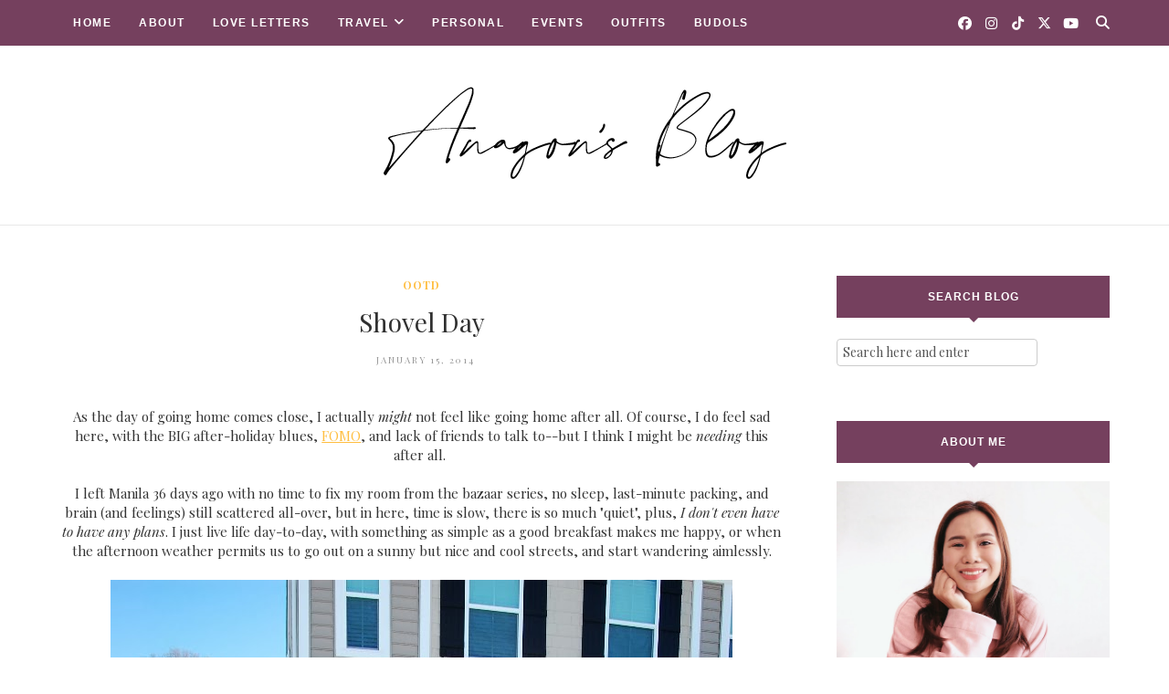

--- FILE ---
content_type: text/html; charset=UTF-8
request_url: http://www.anagonzales.com/2014/01/golden-globes-makeup-reese-witherspoon.html
body_size: 53684
content:
<!DOCTYPE html>
<html class='ltr' dir='ltr' xmlns='http://www.w3.org/1999/xhtml' xmlns:b='http://www.google.com/2005/gml/b' xmlns:data='http://www.google.com/2005/gml/data' xmlns:expr='http://www.google.com/2005/gml/expr'>
<head>
<!--[if lt IE 9]> <script src="https://html5shiv.googlecode.com/svn/trunk/html5.js"> </script> <![endif]-->
<meta content='text/html;charset=UTF-8' http-equiv='Content-Type'/>
<meta content='IE=edge,chrome=1' http-equiv='X-UA-Compatible'/>
<link href='https://fonts.googleapis.com/css?family=Playfair+Display:ital,wght@1,700' rel='stylesheet'/>
<link href='https://fonts.googleapis.com/css2?family=Open+Sans:ital,wght@0,700;1,700;0,600;0,400' rel='stylesheet'/>
<link href='//cdn.jsdelivr.net/jquery.slick/1.4.1/slick-theme.css' rel='stylesheet' type='text/css'/>
<meta content='text/html; charset=UTF-8' http-equiv='Content-Type'/>
<!-- Chrome, Firefox OS and Opera -->
<meta content='' name='theme-color'/>
<!-- Windows Phone -->
<meta content='' name='msapplication-navbutton-color'/>
<meta content='blogger' name='generator'/>
<link href='http://www.anagonzales.com/favicon.ico' rel='icon' type='image/x-icon'/>
<link href='http://www.anagonzales.com/2014/01/golden-globes-makeup-reese-witherspoon.html' rel='canonical'/>
<link rel="alternate" type="application/atom+xml" title="Anagon - Atom" href="http://www.anagonzales.com/feeds/posts/default" />
<link rel="alternate" type="application/rss+xml" title="Anagon - RSS" href="http://www.anagonzales.com/feeds/posts/default?alt=rss" />
<link rel="service.post" type="application/atom+xml" title="Anagon - Atom" href="https://www.blogger.com/feeds/5745222251440098035/posts/default" />

<link rel="alternate" type="application/atom+xml" title="Anagon - Atom" href="http://www.anagonzales.com/feeds/3797900565816386349/comments/default" />
<!--Can't find substitution for tag [blog.ieCssRetrofitLinks]-->
<link href='https://blogger.googleusercontent.com/img/b/R29vZ2xl/AVvXsEgXVZ3dCzYSjJwTkhiz9LqOADWvEP2CkWptkZmWvW_RxZb6YJMemQib6UqhyvG7BoePvZzCc1Ibepl10PqvVKiWHkduw7JK_ppGyThFOiBQbgCn_l3XZkb_fMc6jQQ6LB3WAKaZ7xE25aQ/s640/reese+witherspoon.jpg' rel='image_src'/>
<meta content='http://www.anagonzales.com/2014/01/golden-globes-makeup-reese-witherspoon.html' property='og:url'/>
<meta content='Golden Globes Makeup: Reese Witherspoon' property='og:title'/>
<meta content='   Makeup Artist Mai Quynh created a modern and warm look for Reese Witherspoon, who was a presenter at the 71st Annual Golden Globes:      ...' property='og:description'/>
<meta content='https://blogger.googleusercontent.com/img/b/R29vZ2xl/AVvXsEgXVZ3dCzYSjJwTkhiz9LqOADWvEP2CkWptkZmWvW_RxZb6YJMemQib6UqhyvG7BoePvZzCc1Ibepl10PqvVKiWHkduw7JK_ppGyThFOiBQbgCn_l3XZkb_fMc6jQQ6LB3WAKaZ7xE25aQ/w1200-h630-p-k-no-nu/reese+witherspoon.jpg' property='og:image'/>
<meta charset='utf-8'/>
<meta content='width=device-width, initial-scale=1, maximum-scale=1' name='viewport'/>
<meta content='text/html; charset=UTF-8' http-equiv='Content-Type'/>
<!-- Chrome, Firefox OS and Opera -->
<meta content='' name='theme-color'/>
<!-- Windows Phone -->
<meta content='' name='msapplication-navbutton-color'/>
<meta content='blogger' name='generator'/>
<link href='http://www.anagonzales.com/favicon.ico' rel='icon' type='image/x-icon'/>
<link href='http://www.anagonzales.com/2014/01/golden-globes-makeup-reese-witherspoon.html' rel='canonical'/>
<link rel="alternate" type="application/atom+xml" title="Anagon - Atom" href="http://www.anagonzales.com/feeds/posts/default" />
<link rel="alternate" type="application/rss+xml" title="Anagon - RSS" href="http://www.anagonzales.com/feeds/posts/default?alt=rss" />
<link rel="service.post" type="application/atom+xml" title="Anagon - Atom" href="https://www.blogger.com/feeds/5745222251440098035/posts/default" />

<link rel="alternate" type="application/atom+xml" title="Anagon - Atom" href="http://www.anagonzales.com/feeds/3797900565816386349/comments/default" />
<!--Can't find substitution for tag [blog.ieCssRetrofitLinks]-->
<link href='https://blogger.googleusercontent.com/img/b/R29vZ2xl/AVvXsEgXVZ3dCzYSjJwTkhiz9LqOADWvEP2CkWptkZmWvW_RxZb6YJMemQib6UqhyvG7BoePvZzCc1Ibepl10PqvVKiWHkduw7JK_ppGyThFOiBQbgCn_l3XZkb_fMc6jQQ6LB3WAKaZ7xE25aQ/s640/reese+witherspoon.jpg' rel='image_src'/>
<meta content='http://www.anagonzales.com/2014/01/golden-globes-makeup-reese-witherspoon.html' property='og:url'/>
<meta content='Golden Globes Makeup: Reese Witherspoon' property='og:title'/>
<meta content='   Makeup Artist Mai Quynh created a modern and warm look for Reese Witherspoon, who was a presenter at the 71st Annual Golden Globes:      ...' property='og:description'/>
<meta content='https://blogger.googleusercontent.com/img/b/R29vZ2xl/AVvXsEgXVZ3dCzYSjJwTkhiz9LqOADWvEP2CkWptkZmWvW_RxZb6YJMemQib6UqhyvG7BoePvZzCc1Ibepl10PqvVKiWHkduw7JK_ppGyThFOiBQbgCn_l3XZkb_fMc6jQQ6LB3WAKaZ7xE25aQ/w1200-h630-p-k-no-nu/reese+witherspoon.jpg' property='og:image'/>
<meta content='blogger' name='generator'/>
<meta content='Anagon' property='og:site_name'/>
<meta content='Golden Globes Makeup: Reese Witherspoon' property='og:title'/>
<meta content='article' property='og:type'/>
<meta content='' name='description'/>
<meta content='' property='og:description'/>
<meta content='http://www.anagonzales.com/2014/01/golden-globes-makeup-reese-witherspoon.html' property='og:url'/>
<meta content='https://blogger.googleusercontent.com/img/b/R29vZ2xl/AVvXsEgXVZ3dCzYSjJwTkhiz9LqOADWvEP2CkWptkZmWvW_RxZb6YJMemQib6UqhyvG7BoePvZzCc1Ibepl10PqvVKiWHkduw7JK_ppGyThFOiBQbgCn_l3XZkb_fMc6jQQ6LB3WAKaZ7xE25aQ/s72-c/reese+witherspoon.jpg' height='200px' itemprop='image' property='og:image' width='300px'/>
<meta content='300' property='og:image:width'/>
<meta content='200' property='og:image:height'/>
<meta content='facebook admins' property='fb:admins'/>
<meta content='facebook app id' property='fb:app_id'/>
<meta content='en_US' property='og:locale'/>
<meta content='en_GB' property='og:locale:alternate'/>
<meta content='hi_IN' property='og:locale:alternate'/>
<!-- SEO Title Tag -->
<title>
Golden Globes Makeup: Reese Witherspoon
        | 
        Anagon
</title>
<link href='https://cdnjs.cloudflare.com/ajax/libs/font-awesome/6.5.1/css/all.min.css' rel='stylesheet'/>
<link href='https://www.blogger.com/static/v1/widgets/1535467126-widget_css_2_bundle.css' rel='stylesheet' type='text/css'/>

    <style type="text/css"><!-- /* 


<style type='text/css'>@font-face{font-family:'Open Sans';font-style:normal;font-weight:400;font-stretch:100%;font-display:swap;src:url(//fonts.gstatic.com/s/opensans/v44/memSYaGs126MiZpBA-UvWbX2vVnXBbObj2OVZyOOSr4dVJWUgsjZ0B4taVIUwaEQbjB_mQ.woff2)format('woff2');unicode-range:U+0460-052F,U+1C80-1C8A,U+20B4,U+2DE0-2DFF,U+A640-A69F,U+FE2E-FE2F;}@font-face{font-family:'Open Sans';font-style:normal;font-weight:400;font-stretch:100%;font-display:swap;src:url(//fonts.gstatic.com/s/opensans/v44/memSYaGs126MiZpBA-UvWbX2vVnXBbObj2OVZyOOSr4dVJWUgsjZ0B4kaVIUwaEQbjB_mQ.woff2)format('woff2');unicode-range:U+0301,U+0400-045F,U+0490-0491,U+04B0-04B1,U+2116;}@font-face{font-family:'Open Sans';font-style:normal;font-weight:400;font-stretch:100%;font-display:swap;src:url(//fonts.gstatic.com/s/opensans/v44/memSYaGs126MiZpBA-UvWbX2vVnXBbObj2OVZyOOSr4dVJWUgsjZ0B4saVIUwaEQbjB_mQ.woff2)format('woff2');unicode-range:U+1F00-1FFF;}@font-face{font-family:'Open Sans';font-style:normal;font-weight:400;font-stretch:100%;font-display:swap;src:url(//fonts.gstatic.com/s/opensans/v44/memSYaGs126MiZpBA-UvWbX2vVnXBbObj2OVZyOOSr4dVJWUgsjZ0B4jaVIUwaEQbjB_mQ.woff2)format('woff2');unicode-range:U+0370-0377,U+037A-037F,U+0384-038A,U+038C,U+038E-03A1,U+03A3-03FF;}@font-face{font-family:'Open Sans';font-style:normal;font-weight:400;font-stretch:100%;font-display:swap;src:url(//fonts.gstatic.com/s/opensans/v44/memSYaGs126MiZpBA-UvWbX2vVnXBbObj2OVZyOOSr4dVJWUgsjZ0B4iaVIUwaEQbjB_mQ.woff2)format('woff2');unicode-range:U+0307-0308,U+0590-05FF,U+200C-2010,U+20AA,U+25CC,U+FB1D-FB4F;}@font-face{font-family:'Open Sans';font-style:normal;font-weight:400;font-stretch:100%;font-display:swap;src:url(//fonts.gstatic.com/s/opensans/v44/memSYaGs126MiZpBA-UvWbX2vVnXBbObj2OVZyOOSr4dVJWUgsjZ0B5caVIUwaEQbjB_mQ.woff2)format('woff2');unicode-range:U+0302-0303,U+0305,U+0307-0308,U+0310,U+0312,U+0315,U+031A,U+0326-0327,U+032C,U+032F-0330,U+0332-0333,U+0338,U+033A,U+0346,U+034D,U+0391-03A1,U+03A3-03A9,U+03B1-03C9,U+03D1,U+03D5-03D6,U+03F0-03F1,U+03F4-03F5,U+2016-2017,U+2034-2038,U+203C,U+2040,U+2043,U+2047,U+2050,U+2057,U+205F,U+2070-2071,U+2074-208E,U+2090-209C,U+20D0-20DC,U+20E1,U+20E5-20EF,U+2100-2112,U+2114-2115,U+2117-2121,U+2123-214F,U+2190,U+2192,U+2194-21AE,U+21B0-21E5,U+21F1-21F2,U+21F4-2211,U+2213-2214,U+2216-22FF,U+2308-230B,U+2310,U+2319,U+231C-2321,U+2336-237A,U+237C,U+2395,U+239B-23B7,U+23D0,U+23DC-23E1,U+2474-2475,U+25AF,U+25B3,U+25B7,U+25BD,U+25C1,U+25CA,U+25CC,U+25FB,U+266D-266F,U+27C0-27FF,U+2900-2AFF,U+2B0E-2B11,U+2B30-2B4C,U+2BFE,U+3030,U+FF5B,U+FF5D,U+1D400-1D7FF,U+1EE00-1EEFF;}@font-face{font-family:'Open Sans';font-style:normal;font-weight:400;font-stretch:100%;font-display:swap;src:url(//fonts.gstatic.com/s/opensans/v44/memSYaGs126MiZpBA-UvWbX2vVnXBbObj2OVZyOOSr4dVJWUgsjZ0B5OaVIUwaEQbjB_mQ.woff2)format('woff2');unicode-range:U+0001-000C,U+000E-001F,U+007F-009F,U+20DD-20E0,U+20E2-20E4,U+2150-218F,U+2190,U+2192,U+2194-2199,U+21AF,U+21E6-21F0,U+21F3,U+2218-2219,U+2299,U+22C4-22C6,U+2300-243F,U+2440-244A,U+2460-24FF,U+25A0-27BF,U+2800-28FF,U+2921-2922,U+2981,U+29BF,U+29EB,U+2B00-2BFF,U+4DC0-4DFF,U+FFF9-FFFB,U+10140-1018E,U+10190-1019C,U+101A0,U+101D0-101FD,U+102E0-102FB,U+10E60-10E7E,U+1D2C0-1D2D3,U+1D2E0-1D37F,U+1F000-1F0FF,U+1F100-1F1AD,U+1F1E6-1F1FF,U+1F30D-1F30F,U+1F315,U+1F31C,U+1F31E,U+1F320-1F32C,U+1F336,U+1F378,U+1F37D,U+1F382,U+1F393-1F39F,U+1F3A7-1F3A8,U+1F3AC-1F3AF,U+1F3C2,U+1F3C4-1F3C6,U+1F3CA-1F3CE,U+1F3D4-1F3E0,U+1F3ED,U+1F3F1-1F3F3,U+1F3F5-1F3F7,U+1F408,U+1F415,U+1F41F,U+1F426,U+1F43F,U+1F441-1F442,U+1F444,U+1F446-1F449,U+1F44C-1F44E,U+1F453,U+1F46A,U+1F47D,U+1F4A3,U+1F4B0,U+1F4B3,U+1F4B9,U+1F4BB,U+1F4BF,U+1F4C8-1F4CB,U+1F4D6,U+1F4DA,U+1F4DF,U+1F4E3-1F4E6,U+1F4EA-1F4ED,U+1F4F7,U+1F4F9-1F4FB,U+1F4FD-1F4FE,U+1F503,U+1F507-1F50B,U+1F50D,U+1F512-1F513,U+1F53E-1F54A,U+1F54F-1F5FA,U+1F610,U+1F650-1F67F,U+1F687,U+1F68D,U+1F691,U+1F694,U+1F698,U+1F6AD,U+1F6B2,U+1F6B9-1F6BA,U+1F6BC,U+1F6C6-1F6CF,U+1F6D3-1F6D7,U+1F6E0-1F6EA,U+1F6F0-1F6F3,U+1F6F7-1F6FC,U+1F700-1F7FF,U+1F800-1F80B,U+1F810-1F847,U+1F850-1F859,U+1F860-1F887,U+1F890-1F8AD,U+1F8B0-1F8BB,U+1F8C0-1F8C1,U+1F900-1F90B,U+1F93B,U+1F946,U+1F984,U+1F996,U+1F9E9,U+1FA00-1FA6F,U+1FA70-1FA7C,U+1FA80-1FA89,U+1FA8F-1FAC6,U+1FACE-1FADC,U+1FADF-1FAE9,U+1FAF0-1FAF8,U+1FB00-1FBFF;}@font-face{font-family:'Open Sans';font-style:normal;font-weight:400;font-stretch:100%;font-display:swap;src:url(//fonts.gstatic.com/s/opensans/v44/memSYaGs126MiZpBA-UvWbX2vVnXBbObj2OVZyOOSr4dVJWUgsjZ0B4vaVIUwaEQbjB_mQ.woff2)format('woff2');unicode-range:U+0102-0103,U+0110-0111,U+0128-0129,U+0168-0169,U+01A0-01A1,U+01AF-01B0,U+0300-0301,U+0303-0304,U+0308-0309,U+0323,U+0329,U+1EA0-1EF9,U+20AB;}@font-face{font-family:'Open Sans';font-style:normal;font-weight:400;font-stretch:100%;font-display:swap;src:url(//fonts.gstatic.com/s/opensans/v44/memSYaGs126MiZpBA-UvWbX2vVnXBbObj2OVZyOOSr4dVJWUgsjZ0B4uaVIUwaEQbjB_mQ.woff2)format('woff2');unicode-range:U+0100-02BA,U+02BD-02C5,U+02C7-02CC,U+02CE-02D7,U+02DD-02FF,U+0304,U+0308,U+0329,U+1D00-1DBF,U+1E00-1E9F,U+1EF2-1EFF,U+2020,U+20A0-20AB,U+20AD-20C0,U+2113,U+2C60-2C7F,U+A720-A7FF;}@font-face{font-family:'Open Sans';font-style:normal;font-weight:400;font-stretch:100%;font-display:swap;src:url(//fonts.gstatic.com/s/opensans/v44/memSYaGs126MiZpBA-UvWbX2vVnXBbObj2OVZyOOSr4dVJWUgsjZ0B4gaVIUwaEQbjA.woff2)format('woff2');unicode-range:U+0000-00FF,U+0131,U+0152-0153,U+02BB-02BC,U+02C6,U+02DA,U+02DC,U+0304,U+0308,U+0329,U+2000-206F,U+20AC,U+2122,U+2191,U+2193,U+2212,U+2215,U+FEFF,U+FFFD;}@font-face{font-family:'Playfair Display';font-style:normal;font-weight:400;font-display:swap;src:url(//fonts.gstatic.com/s/playfairdisplay/v40/nuFvD-vYSZviVYUb_rj3ij__anPXJzDwcbmjWBN2PKdFvXDTbtPK-F2qC0usEw.woff2)format('woff2');unicode-range:U+0301,U+0400-045F,U+0490-0491,U+04B0-04B1,U+2116;}@font-face{font-family:'Playfair Display';font-style:normal;font-weight:400;font-display:swap;src:url(//fonts.gstatic.com/s/playfairdisplay/v40/nuFvD-vYSZviVYUb_rj3ij__anPXJzDwcbmjWBN2PKdFvXDYbtPK-F2qC0usEw.woff2)format('woff2');unicode-range:U+0102-0103,U+0110-0111,U+0128-0129,U+0168-0169,U+01A0-01A1,U+01AF-01B0,U+0300-0301,U+0303-0304,U+0308-0309,U+0323,U+0329,U+1EA0-1EF9,U+20AB;}@font-face{font-family:'Playfair Display';font-style:normal;font-weight:400;font-display:swap;src:url(//fonts.gstatic.com/s/playfairdisplay/v40/nuFvD-vYSZviVYUb_rj3ij__anPXJzDwcbmjWBN2PKdFvXDZbtPK-F2qC0usEw.woff2)format('woff2');unicode-range:U+0100-02BA,U+02BD-02C5,U+02C7-02CC,U+02CE-02D7,U+02DD-02FF,U+0304,U+0308,U+0329,U+1D00-1DBF,U+1E00-1E9F,U+1EF2-1EFF,U+2020,U+20A0-20AB,U+20AD-20C0,U+2113,U+2C60-2C7F,U+A720-A7FF;}@font-face{font-family:'Playfair Display';font-style:normal;font-weight:400;font-display:swap;src:url(//fonts.gstatic.com/s/playfairdisplay/v40/nuFvD-vYSZviVYUb_rj3ij__anPXJzDwcbmjWBN2PKdFvXDXbtPK-F2qC0s.woff2)format('woff2');unicode-range:U+0000-00FF,U+0131,U+0152-0153,U+02BB-02BC,U+02C6,U+02DA,U+02DC,U+0304,U+0308,U+0329,U+2000-206F,U+20AC,U+2122,U+2191,U+2193,U+2212,U+2215,U+FEFF,U+FFFD;}</style>
<style id='template-skin-1' type='text/css'><!--
body#layout:before {
content: "This theme is a property of OddThemes.com";
border: 3px double #999;
padding: 10px;
position: relative;
top: -50px;
left:10%;
font-size: 18px;
color: #46b0dc;
letter-spacing: .5px;
}
body#layout #mywrapper {
width: 60%;
}
body#layout #footer div.column23{width:28%;float:left;}
body#layout #post-wrapper {
width: 60%;
float: left;
}
body#layout .header{padding:0;}
body#layout div#main {
width: 100%;
}
body#layout #sidebar-wrapper {
overflow: visible;
float: right;
}
body#layout ul#navigation {
display: none;
}
body#layout div.section{margin:0;padding:0;}
body#layout .topbar{margin-top:20px;    position: relative;}
body#layout .rapper{padding:0;}
body#layout .main-content-wrapper{margin-top:30px;}
body#layout div#Menubar, body#layout div.socialtop {
width: 49%;
}
body#layout .layout-widget-description {
display: none!important
}
body#layout .draggable-widget .widget-wrap2 {
background: #0080ce url(https://www.blogger.com/img/widgets/draggable.png) no-repeat 4px 50%;
}
body#layout .editlink {
background: #ffffff;
color: #000 !important;
padding: 0 3px;
line-height: 18px;
border: 1px solid #1980ce;
border-radius: 3px;
text-transform: uppercase;
letter-spacing: 1px;
text-decoration: none !important;
}
body#layout .add_widget {
background: #fff;
}
--></style>
<style id='page-skin-1' type='text/css'><!--
html,body,div,span,applet,object,iframe,h1,h2,h3,h4,h5,h6,p,blockquote,pre,a,abbr,acronym,address,big,cite,code,del,dfn,em,img,ins,kbd,q,s,samp,small,strike,strong,sub,sup,tt,var,b,u,i,center,dl,dt,dd,ol,ul,li,fieldset,form,label,legend,table,caption,tbody,tfoot,thead,tr,th,td,article,aside,canvas,details,embed,figure,figcaption,footer,header,hgroup,menu,nav,output,ruby,section,summary,time,mark,audio,video{margin:0;padding:0;border:0;font-size:100%;font:inherit;vertical-align:baseline;}
/* HTML5 display-role reset for older browsers */
article,aside,details,figcaption,figure,footer,header,hgroup,menu,nav,section{display:block;}body{line-height:1;display:block;}*{margin:0;padding:0;}html{display:block;}ol,ul{list-style:none;}blockquote,q{quotes:none;}blockquote:before,blockquote:after,q:before,q:after{content:&#39;&#39;;content:none;}table{border-collapse:collapse;border-spacing:0;}
/* FRAMEWORK */
.navbar,.post-feeds,.feed-links{display:none;
}
.section,.widget{margin:0 0 0 0;padding:0 0px 0;
}
strong,b{font-weight:bold;
}
cite,em,i{font-style:italic;
}
a:link {color: #6a6359;text-decoration:none;outline:none;transition:all 0.25s;-moz-transition:all 0.25s;-webkit-transition:all 0.25s;
}
a:visited{color:#6a6359;text-decoration:none;
}
a:hover{text-decoration:none;
}
a img{border:none;border-width:0;outline:none;
}
sup,sub{vertical-align:baseline;position:relative;top:-.4em;font-size:86%;
}
sub{top:.4em;}small{font-size:86%;
}
kbd{font-size:80%;border:1px solid #999;padding:2px 5px;border-bottom-width:2px;border-radius:3px;
}
mark{background-color:#ffce00;color:black;
}
p,blockquote,pre,table,figure,hr,form,ol,ul,dl{margin:1.5em 0;
}
hr{height:1px;border:none;background-color:#666;
}
/* heading */
h1,h2,h3,h4,h5,h6{
font:normal normal 28px 'Playfair Display', sans-serif;
font-weight:bold;line-height:normal;margin:0 0 0.6em;
}
h1{font-size:200%
}
h2{font-size:180%
}
h3{font-size:160%
}
h4{font-size:140%
}
h5{font-size:120%
}
h6{font-size:100%
}
/* list */
ol,ul,dl{margin:.5em 0em .5em 3em
}
ol{list-style:decimal outside
}
ul{list-style:disc outside
}
li{margin:.5em 0
}
dt{font-weight:bold
}
dd{margin:0 0 .5em 2em
}
/* form */
input,button,select,textarea{font:inherit;font-size:100%;line-height:normal;vertical-align:baseline;
}
textarea{display:block;-webkit-box-sizing:border-box;-moz-box-sizing:border-box;box-sizing:border-box;
}
/* code blockquote */
pre,code{font-family:&quot;Courier New&quot;,Courier,Monospace;color:inherit;
}
pre{white-space:pre;word-wrap:normal;overflow:auto;
}
.clearfix::after {
content: "";
clear: both;
display: table;
}
blockquote.tr_bq{font-style:italic;background: #eee;
padding: 15px;}
body#layout div#Top-Categories .widget {
width: 24%;
margin-right:  1%;
float: left;
}
body#layout div#Top-Categories:after {
content: "";
height:  0;
display:  block;
clear: both;
}
.post-body blockquote {
background: url(https://blogger.googleusercontent.com/img/b/R29vZ2xl/AVvXsEjJxE-jb1ACgk3f8vbzSR4qlOimNO6gotRfGdPf4ciSAX2kgSsv0ePAW-uXPi51k95dfXI99um-yDypPe8eXuHPKzIYfcCf8ql5rUGwUfd-A1GNGtx-WKaW5tLrtmj3X1s3HYz3cQauJbwz/s1600/quote.png) no-repeat scroll left 18px transparent;
font-family: Monaco,Georgia,&quot;
font-size: 100%;
font-style: italic;
line-height: 22px;
margin: 20px 0 30px 20px;
min-height: 60px;
padding: 0 0 0 60px;
}
/* table */
.post-body table[border=&quot;1&quot;] th, .post-body table[border=&quot;1&quot;] td, .post-body table[border=&quot;1&quot;] caption{border:1px solid;padding:.2em .5em;text-align:left;vertical-align:top;
}
.post-body table.tr-caption-container {border:1px solid #e5e5e5;
}
.post-body th{font-weight:bold;
}
.post-body table[border=&quot;1&quot;] caption{border:none;font-style:italic;
}
.post-body table{
}
.post-body td, .post-body th{vertical-align:top;text-align:left;font-size:13px;padding:3px 5px;border:1px solid #e5e5e5;
}
.post-body th{background:#f0f0f0;
}
.post-body table.tr-caption-container td {border:none;padding:8px;
}
.post-body table.tr-caption-container, .post-body table.tr-caption-container img, .post-body img {max-width:97%;height:auto;
}
.post-body td.tr-caption {color:#666;font-size:80%;padding:0px 8px 8px !important;
}
img {
max-width:100%;
height:auto;
border:0;
}
table {
max-width:100%;
}
body#layout #outer-wrapper, body#layout .post-container, body#layout .sidebar-container {
padding:0 0 0 0;
}
body#layout .panel {
float:left;
width:79px;
}
.clear {
clear:both;
}
.clear:after {
visibility:hidden;
display:block;
font-size:0;
content:" ";
clear:both;
height:0;
}
body {
background:#fff;
margin:0 0 0 0;
padding:0 0 0 0;
color:#333333;
font:normal normal 28px 'Playfair Display', sans-serif;
font-size: 15px;
text-align:left;
}
/* outer-wrapper */
#outer-wrapper {
max-width:100%;
margin:0px auto;
overflow:hidden;
}
/* NAVIGATION MENU */
.header {
position: relative;
z-index: 300;
margin: 51px auto 0px;
padding: 40px 0;
text-align: center;
max-width: 1150px;
width: 100%;
}
.header h1.title,.header p.title {
font:normal normal 28px 'Playfair Display', sans-serif;
font-size: 45px;
margin:0 0 0 0;
text-transform:uppercase;
}
.header .description {
color:#555555;
}
.header a {
color:#333333;
}
.header a:hover {
color:#999;
}
.header img {
display:block;
}
#nav {
font:normal normal 28px 'Playfair Display', sans-serif;
font-size: 12px;
height: 85px;
line-height: 85px;
padding: 0 28px;
background:#646464;
}
i.fa.fa-home {
color:#646464;
}
/* CONTENT WRAPPER */
#content-wrapper {
background-color:transparent;
margin: 0 auto;
word-wrap:break-word;
max-width: 1150px;
width:100%;
z-index:300;
position:relative;
margin-top: 40px;
}
.separator a {
margin-left: 0!important;
margin-right: 0!important;
}
/* POST WRAPPER */
#post-wrapper {
float:left;
width:100%;
position:relative;
z-index:300;
}
.post-container {
padding:15px 0px 0 0;
}
.post {
background:#ffffff;
padding:0 0px 40px 0px;
}
.post-body {
color: #777777;
font:normal normal 28px 'Playfair Display', sans-serif;
font-size: 15px;
line-height: 1.86em;
font-weight: 400;
}
.post-info {
background: transparent;
margin: 0 0 12px;
color: #666666;
font-size: 14px;
padding: 0px 0;
}
.post-info a {
display:inline-block;
color:#666666;
}
.time-info, .comment-info, .label-info, .review-info {
display:inline;
}
/* Page Navigation */
.pagenavi {
clear:both;
margin:-5px 0 10px;
text-align:center;
font-size:11px;
font-weight:bold;
text-transform:uppercase;
}
.pagenavi span,.pagenavi a {
margin-right: 3px;
display: inline-block;
color: #FFBE41;
background-color: #fff;
padding: 11px 14px;
margin: 15px 3px 50px 0;
}
.pagenavi .current, .pagenavi .pages, .pagenavi a:hover {
background:#FFBE41;
color: #fff;
}
.pagenavi .pages {
display:none;
}
/* SIDEBAR WRAPPER */
#sidebar-wrapper {
float: right;
width: 26%;
margin: 15px 0px 60px 0;
}
.sidebar-container {
margin: 0 auto;
}
.sidebar-container {
padding:0px 0;
}
.sidebar h2, .panel h2, .author-wrapper h2, #related-posts h2{
color: #fff;
text-transform: uppercase;
margin: 10px 0 20px 0;
position: relative;
font:normal normal 28px 'Playfair Display', sans-serif;
font-size: 15px;
line-height: 1.52em;
font-weight: 400;
}
#sidebar h2 span,#sidebar-narrow h2 span {
background: #0088C2;
padding: 6px;
color: #fff;
z-index:300;
position:relative;
}
.sidebar .widget {
margin: 0 0 1px;
background: #fff;
margin-bottom: 50px;
}
.sidebar ul, .sidebar ol {
list-style-type:none;
margin:0 0 0 0;
padding:0 0 0 0;
}
.sidebar li {
margin:8px 0;
padding:0 0 0 0;
}
/* Author */
.author-wrapper{
background: #ffffff;
margin-bottom: 30px;
overflow: hidden;
position: relative;
margin-top:24px;
z-index: 0;
font-size:14px;
}
.author-wrapper .title h3 {
font-size: 28px;
margin: 0;
text-transform: uppercase;
position: relative;
padding: 0 0 10px 0;
font-weight: normal;
line-height: 145% !important;
color: #212121;
}
article .media {
margin: 25px 0;
}
.media {
overflow: hidden;
zoom: 1;
}
.about_img img {
border-radius: 200px 200px 200px 200px;
-moz-border-radius: 200px 200px 200px 200px;
-webkit-border-radius: 200px 200px 200px 200px;
position: relative;
width: 100px;
margin-bottom: 20px;
margin-right: 63px;
float: left;
}
.media p {
margin: 0 0 10px;
font-size: 14px;
}
.post-footer {
position: relative;
display: block;
margin: 30px 0 0;
}
.social span a:hover {
color: #FFBE41;
}.social {
margin: 0 0 20px 0;
text-align: center;
}
div.social i {
font-size: 18px;
}
.social span a {
list-style: none;
text-align: center;
display: inline-block;
margin: 0 0 20px 5px;
color: #202020;
}
/* FOOTER */
body#layout #footer div.column {
width: 98%;
margin-right: 0 !important;
float:left;
}
body#layout #footer .column .widget {
float: left;
margin-bottom: 15px;
overflow: hidden;
}
#footer-wrapper {
background: none repeat scroll 0 0 #424242;
/* border-top: 1px solid #DDDDDD; */
color: #444444;
font: 11px Verdana,Geneva,sans-serif;
margin: 0 auto;
overflow: hidden;
padding: 30px;
position: relative;
z-index: 300;
}
#footer3 li a:hover {
background: #646464;
color:#fff;
}
#footer3 li{
margin: 5px 0;
padding: 0 0 0 0;
list-style:none;}
#footer3 li a {
/* background: #555555; */
color: #222;
display: inline-block;
float: left;
font-size: 11px!important;
line-height: 12px;
margin: 0 2px 2px 0;
padding: 12px 18px;
border: 1px solid #222;
}
*::-moz-selection {
background: none repeat scroll 0 0 #CD2122;
color: #FFFFFF;
text-shadow: none;
}
.flickr_badge_image {
float: left;
height: 55px;
margin: 5px;
width: 55px;
}
.flickr_badge_image a {
display: block;
}
.flickr_badge_image a img {
display: block;
width: 100%;
height: auto;
-webkit-transition: opacity 100ms linear;
-moz-transition: opacity 100ms linear;
-ms-transition: opacity 100ms linear;
-o-transition: opacity 100ms linear;
transition: opacity 100ms linear;
}
#footer-wrapper .widget h2 {
background-position: 0 50%;
background-repeat: repeat-x;
border-bottom: 2px solid #FFFFFF;
font:normal normal 28px 'Playfair Display', sans-serif;
font-weight: 600;
font-size:20px;
margin: 0 0 3px;
overflow: hidden;
padding: 5px 0;
text-transform: uppercase;
}
#footer-wrapper .widget h2 span {
border-bottom: 2px solid #646464;
color: #FAFBFB;
font-family: sans-serif;
font-weight: bold;
padding-bottom: 5px;
position: absolute;
}
#footer .widget-area {
padding: 0 0 15px;
margin: 0 0 15px;
}
#footer div.column {
display: inline;
float: left;
width: 100%;
padding:0;
}
.pagenavi a {
color: #222;
font-weight:400;
margin: 0 5px;
}
#footer .column .widget {
width: 100%;
padding: 0px;
float: left;
line-height: 1.7;
overflow: hidden;
margin-bottom: 15px;
}
#footer .widget-area h2 {
color: #444;
text-align: center;
text-transform: uppercase;
}
#footer .widget-content {
color: #eee;
text-align: left;
margin-top:20px;
}
.widget-item-control {
float: right;
height: 20px;
margin-top: -20px;
position: relative;
z-index: 10;
}
/* CUSTOM WIDGET */
.widget ul {
line-height:1.4em;
}
/* Tab Menu */
.set, .panel {
margin: 0 0;
}
.tabs .panel {
padding:0 0;
}
.tabs-menu {
border-bottom:3px solid #E73138;
padding: 0 0;
margin:0 0;
}
.tabs-menu li {
font:normal normal 28px 'Playfair Display', sans-serif;
font-weight:600;
font-size: 12px;
display: inline-block;
*display: inline;
zoom: 1;
margin: 0 3px 0 0;
padding:10px;
background:#fff;
border:1px solid #e5e5e5;
border-bottom:none !important;
color:#333333;
cursor:pointer;
position:relative;
}
.tabs-menu .active-tab {
background:#E73138;
border:1px solid #E73138;
border-bottom:none !important;
color:#fff;
}
.tabs-content {
padding:10px 0;
}
.tabs-content .widget li {
float:none !important;
margin:5px 0;
}
.tabs-content .widget ul {
overflow:visible;
}
/* label
.label-size-1,.label-size-2,.label-size-3,.label-size-4,.label-size-5 {
font-size:100%;
filter:alpha(100);
opacity:10
}
.cloud-label-widget-content{
text-align:left
}
.label-size {
background:#E73037;
display:block;
float:left;
margin:0 3px 3px 0;
color:#ffffff;
font-size:11px;
text-transform:uppercase;
}
.label-size a,.label-size span{
display:inline-block;
color:#ffffff !important;
padding:6px 8px;
font-weight:bold;
}
.label-size:hover {
background:#333333;
}
.label-count {
white-space:nowrap;
padding-right:3px;
margin-left:-3px;
background:#333333;
color:#fff !important;
}
.label-size {
line-height:1.2
}*/
/* Custom CSS for Blogger Popular Post Widget */
.PopularPosts ul,
.PopularPosts li,
.PopularPosts li img,
.PopularPosts li a,
.PopularPosts li a img {
margin:0 0;
padding:0 0;
list-style:none;
border:none;
background:none;
outline:none;
}
.PopularPosts ul {
margin:.5em 0;
list-style:none;
color:black;
counter-reset:num;
}
.PopularPosts ul li img {
display: block;
margin: 0 .5em 0 0;
width: 72px;
float: left;
height: 72px;
object-fit: cover;
border-radius: 50%;
-webkit-border-radius: 50%;
-o-border-radius: 50%;
-moz-border-radius: 50%;
}
.PopularPosts ul li {
counter-increment:num;
position:relative;
}
/* Set color and level */
.PopularPosts ul li {margin-right:1% !important}
.PopularPosts .item-thumbnail {
margin:0 0 0 0;
}
.PopularPosts .item-snippet {
color: #777777;
font:normal normal 28px 'Playfair Display', sans-serif;
font-size: 14px;
line-height: 1.5em;
}
.profile-img{
display:inline;
opaciry:10;
margin:0 6px 3px 0;
}
/* back to top */
#back-to-top {
background:#353738;
color:#ffffff;
padding:8px 10px;
font-size:24px;
}
.back-to-top {
position:fixed !important;
position:absolute;
bottom:20px;
right:20px;
z-index:999;
}
/* ==== Related Post Widget Start ==== */
#related-posts{
width:auto;
}
.large-12 {
width: 100%;
}
.related_title {
font-size: 14px;
margin-top: 10px;
margin-bottom: 5px;
}
.related_title:hover{
color:#222;
margin-top: 10px;
margin-bottom: 5px;
}
h2.fword {
font:normal normal 28px 'Playfair Display', sans-serif;
margin-bottom: 30px;
font: normal normal 18px Oswald;
text-transform: uppercase;
font-size: 12px;
color: #999999;
margin-bottom: 5px;
margin: 7px 0 25px;
}
.fword {
}
.fwstyle {
font:normal normal 28px 'Playfair Display', sans-serif;
display: inline-block;
padding: 0 10px;
line-height:1.5;
margin-right:5px;
border-top: 1px solid #999999;
font-size: 12px;
}
.comments .comments-content .user{font-weight:400}
#related-posts .related_img {
padding: 0px;
width: 100%;
height: 250px;
margin-right: 1px;
object-fit: cover;
}
#related-posts .related_img:hover{
opacity:.7;
filter:alpha(opacity=70);
-moz-opacity:.7;
-khtml-opacity:.7;
}
/* error and search */
.status-msg-wrap {
font:normal normal 28px 'Playfair Display', sans-serif;
font-size: 100%;
/* font-weight: bold; */
width: 100%;
margin: 10px auto 50px;
}
.status-msg-body {
padding:20px 2%;
}
.status-msg-border {
border:1px solid #e5e5e5;
opacity:10;
width:auto;
}
.status-msg-bg {
background-color:#ffffff;
}
.status-msg-hidden {
padding:20px 2%;
}
#ArchiveList ul li:before {
content:"" !important;
padding-right:0px !important;
}
/*-------sidebar----------------*/
div#main {
width: 100%;
}
div#mywrapper {
float: left;
width: 69%;
}
#navtop ul ul li:hover .fa{color:#FFBE41;}
li .fa {
font-size: 13px;
color: #000;
padding: 0 0 0 5px;
}
.topbar.sticking li .fa{color:#ffffff;}
.fa-angle-down{
font-size: 13px;
color: #444;
padding: 10px 5px;
}
.topmenu1 .fa-angle-right{
font-size: 13px;
color: #444;
padding: 0px 5px!important;
}
.selected .fa {
color: #777;
}
.PopularPosts .item-title{
font:normal normal 28px 'Playfair Display', sans-serif;
padding-bottom: 1.2em;
padding-top: 10px;
padding-left:85px;
margin-top:10px;
color: #000000;
font-size: 14px;
font-weight: 600;}
.PopularPosts .item-title a {
color: #000;
}
.tagcloud a {
background: #e4e4e4;
color: #888;
display: block;
float: left;
font-size: 14px!important;
line-height: 12px;
margin: 0 2px 2px 0;
padding: 12px 17px;
}
.tagcloud a:link {
color: #888;
}
.tagcloud a:hover {
background: #0088C2;
color: #fff;
}
.tagcloud1 a {
background: #555555;
color: #888;
display: block;
float: left;
font-size: 14px!important;
line-height: 12px;
margin: 0 2px 2px 0;
padding: 12px 17px;
}
.tagcloud1 a:link {
color: #888;
}
.tagcloud1 a:hover {
background: #0088C2;
color: #fff;
}
.showpageArea a {
clear:both;
margin:-5px 0 10px;
text-align:center;
font-size:11px;
font-weight:bold;
text-transform:uppercase;
}
.showpageNum a {
padding:6px 10px;
margin-right:3px;
display:inline-block;
color:#333333;
background-color:#ffffff;
border: 1px solid #dddddd;
}
.showpageNum a:hover {
border: 1px solid #aaaaaa;
}
.showpagePoint {
padding:6px 10px;
margin-right:3px;
display:inline-block;
color:#333333;
background-color:#ffffff;
border: 1px solid #aaaaaa;
}
.showpageOf {
display:none;
}
.showpage a {
padding:6px 10px;
margin-right:3px;
display:inline-block;
color:#333333;
background-color:#ffffff;
}
.showpageNum a:link,.showpage a:link {
text-decoration:none;
color:#666;
}
.button {
text-align: center;
width: 100%;
margin: 10px 0;
padding: 0;
font-size: 14px;
font-family: 'Tahoma', Geneva, Sans-serif;
color: #fff;
margin-left: 0em !important;
}
.button ul {
margin: 0;
padding: 0;
}
.button li {
display: inline-block;
margin: 10px 0;
padding: 0;
}
#Attribution1 {
height:0px;
visibility:hidden;
display:none
}
.author-avatar img{float:left;margin:0 10px 5px 0;border:50%;}
#author-box h3 {
padding-bottom: 5px;
border-bottom: 4px solid #333;
font-size: 18px;
font-family: Oswald,arial,Georgia,serif;
}
#container{
width: 1170px;
margin:0 auto;
}
.vcard span {
color: #646464;
}
a.timestamp-link {
color: #646464;
}
span.comment-info a {
color: #aaaaaa;
}
span.comment-info l,span.time-info l {
padding-left: 8px;
margin-right: 6px;
margin-left: -5px;
}
#nav.fixed-nav{
position: fixed;
top: 0;
left: 0;
width: 100% !important;
z-index: 999;
padding: 0;
}
p#back-top {
background: #fff;
padding: 10px 11px 11px;
color: #222;
border-radius: 3px;
}
p#back-top .fa {
color: #222;
}
/*----------//// AUTHORS ARCHIVE \\\\-------------*/
h1.small {
font-size: 90px;
}
h2.white {
color: #fff;
}
h3 {
font-size: 30px;
text-transform: uppercase;
font-weight: 600;
color: #434343;
}
h3.white {
color: #fff;
}
h4 {
font:normal normal 28px 'Playfair Display', sans-serif;
font-size: 12px;
font-weight: 600;
text-transform: uppercase;
}
h5 {
font:normal normal 28px 'Playfair Display', sans-serif;
font-size: 24px;
font-weight: 600;
text-transform: uppercase;
color: #fff;
}
p {
font:normal normal 28px 'Playfair Display', sans-serif;
font-size: 16px;
font-weight: 400;
line-height: 23px;
color: #515151;
}
p.white {
color: #f9f9f9;
}
#navtop{display:block;height:auto;position:relative;}
#navtop ul{display:inline-block;font-size:0;position:relative;z-index:9999;background:inherit}
#navtop ul a{
display: block;
margin:0 15px;
color: #000;letter-spacing: 1.5px;
text-transform:uppercase;
transform: translateY(0px);
-webkit-transform: translateY(0px);
font:normal normal 28px 'Open Sans', sans-serif;font-size: 12px;font-weight:600;
transition: all 150ms ease-in-out;
-webkit-transition: all 150ms ease-in-out;
line-height: 50px;
}
.topbar.sticking #navtop ul a{color:#ffffff;}
.topbar.sticking #navtop ul ul a{color:#000;}
.topbar.sticking ul ul .fa {
color: #000;
}
#navtop ul li{position:relative;margin:0;padding:0;position:relative;display:inline-block;font-size:16px}
#navtop ul li.current-menu-item a{color:#ffffff}
#navtop ul a:hover{color:#000;filter: alpha(opacity=100);
transform: translateY(0px);
-webkit-transform: translateY(0px);}
#navtop ul ul{background:#ffffff;border:1px solid #f7f7f7;display:none;position:absolute;top:100%;left:0;padding:0;transform: translateY(-10px);
-webkit-transform: translateY(-10px);
transition: transform 250ms, opacity 200ms;
-webkit-transition: -webkit-transform 250ms, opacity 200ms;}#navtop ul ul li:last-child {
border-bottom: none;
}
#navtop ul ul li{float:none;width:200px;
border-bottom: 1px solid #f7f7f7;}
#navtop ul ul a{line-height:120%;padding:10px 15px;color:#444;  border-top: 1px solid #3C3C3C;}
#navtop ul ul ul{top:0;left:100%}
#navtop ul li:hover > ul{display:block;filter: alpha(opacity=100);
transform: translateY(0px);
-webkit-transform: translateY(0px);line-height:0;}
#navtop ul li.current-menu-item a{
background: #181818;
}
#navtop ul a:hover{
color:#FFBE41;
}
.topbar.sticking #navtop ul ul a:hover{
color:#FFBE41;
}
#navtop ul ul li:hover > a{
color:#FFBE41;
}
#navtop ul ul a:first-child{border:none;}
.FollowByEmail .follow-by-email-inner {
position: relative;
margin-top:10px;
}
.follow-by-email-inner:before {
content: &quot;Enter Your Email and Join Our Email Subscriber List, Its Spam Free Secuer Email System&quot;;
font-size: 13px;
}
.button:hover,a.button:hover,#main-content input[type=&quot;submit&quot;]:hover{background:#444!important;text-decoration:none!important}
.FollowByEmail .follow-by-email-inner .follow-by-email-address {
margin-bottom:0;
box-shadow: 0 0px 16px 0 rgba(0,0,0,.036);
-o-box-shadow: 0 0px 16px 0 rgba(0,0,0,.036);
-webkit-box-shadow: 0 0px 16px 0 rgba(0,0,0,.036);
-moz-box-shadow: 0 0px 16px 0 rgba(0,0,0,.036);
border: 1px solid #e5e5e5;
border-radius: 0;
-o-border-radius: 0;
-moz-border-radius: 0;
-webkit-border-radius: 0;
font-size: 11px;
height: 30px;
padding-left: 10px;
width: 92%;
letter-spacing: .5px;
}
.FollowByEmail .follow-by-email-inner .follow-by-email-submit {
background: #FFBE41;
border: 0 none;
border-radius: 0;
-o-border-radius: 0;
-moz-border-radius: 0;
-webkit-border-radius: 0;
color: #ffffff;
cursor: pointer;
font-size: 13px;
height: 35px;
margin: 5px 0px;
width: 70px;
z-index: 0;
}
.follow-by-email-inner form td {
width: 100%;
display: block;
}
.follow-by-email-inner form, .follow-by-email-inner table, .follow-by-email-inner {
margin: 0;
margin-top: 0!important;
}
#footer1{
line-height:30px;padding:25px
0 10px 0;
position:relative;
z-index:300;
background:#222;
}
#footer1
p{font-size:12px;float:left;line-height:30px;text-align:justify;}#footer1 .go-top{float:right;margin-left:20px;padding-left:20px;border-left:1px solid rgba(0,0,0,0.1)}#footer1 .go-top
a{display:block;width:30px;height:30px;color:#fff;font-size:14px;text-align:center;border-radius:2px;background-color:#646464;transition:background-color 0.2s ease-in-out;-moz-transition:background-color 0.2s ease-in-out;-webkit-transition:background-color 0.2s ease-in-out;-o-transition:background-color 0.2s ease-in-out}#footer1 .go-top a:hover{background-color:#444}#footer1 .go-top a
i{line-height:30px}#footer1 .social-icons{text-align:center;float:right}#footer1 .social-icons
a{display:inline-block;color:#ccc;font-size:14px;border-radius:2px;margin-left:15px}#footer1 .social-icons a:hover{color:#646464}.toggle-item{margin-bottom:15px}.toggle-item .panel-title{margin-bottom:10px}.toggle-item .panel-title
a{display:block;color:#888;height:42px;line-height:42px;position:relative;font-size:13px;padding:0
20px;border-radius:2px;overflow:hidden;background-color:#f8f8f8;letter-spacing:1px;text-transform:uppercase}.toggle-item .panel-title a:after{content:&quot;&quot;;position:absolute;left:0;top:0;height:100%;width:3px;background-color:#646464}.toggle-item .panel-title a.collapsed:after{background-color:#ddd}.toggle-item .panel-title a
i{position:absolute;right:0;top:0;color:#fff;width:42px;height:42px;font-size:14px;text-align:center;line-height:42px;background-color:#646464;transition:background-color 0.2s ease-in-out;-moz-transition:background-color 0.2s ease-in-out;-webkit-transition:background-color 0.2s ease-in-out;-o-transition:background-color 0.2s ease-in-out}
.thumbnail {
position: relative;
display: block;
padding: 0px;
line-height: 20px;
border: 0px solid #ddd;
-webkit-border-radius: 0px;
-moz-border-radius: 0px;
border-radius: 0px;
-webkit-box-shadow: 0 0px 0px rgba(0, 0, 0, 0.055);
-moz-box-shadow: 0 0px 0px rgba(0, 0, 0, 0.055);
box-shadow: 0 0px 0px rgba(0, 0, 0, 0.055);
-webkit-transition: all 0.2s ease-in-out;
-moz-transition: all 0.2s ease-in-out;
-o-transition: all 0.2s ease-in-out;
transition: all 0.2s ease-in-out;
}
select,textarea,input[type="text"],input[type="password"],input[type="datetime"],input[type="datetime-local"],input[type="date"],input[type="month"],input[type="time"],input[type="week"],input[type="number"],input[type="email"],input[type="url"],input[type="search"],input[type="tel"],input[type="color"],.uneditable-input{display:inline-block;height:20px;padding:4px 6px;margin-bottom:10px;font-size:14px;line-height:20px;color:#555;-webkit-border-radius:4px;-moz-border-radius:4px;border-radius:4px;vertical-align:middle}
input,textarea,.uneditable-input{width:206px}
textarea{height:auto}
textarea,input[type="text"],input[type="password"],input[type="datetime"],input[type="datetime-local"],input[type="date"],input[type="month"],input[type="time"],input[type="week"],input[type="number"],input[type="email"],input[type="url"],input[type="search"],input[type="tel"],input[type="color"],.uneditable-input{background-color:#fff;border:1px solid #ccc;-webkit-transition:border linear .2s,box-shadow linear .2s;-moz-transition:border linear .2s,box-shadow linear .2s;-o-transition:border linear .2s,box-shadow linear .2s;transition:border linear .2s,box-shadow linear .2s}
textarea:focus,input[type="text"]:focus,input[type="password"]:focus,input[type="datetime"]:focus,input[type="datetime-local"]:focus,input[type="date"]:focus,input[type="month"]:focus,input[type="time"]:focus,input[type="week"]:focus,input[type="number"]:focus,input[type="email"]:focus,input[type="url"]:focus,input[type="search"]:focus,input[type="tel"]:focus,input[type="color"]:focus,.uneditable-input:focus{border-color:rgba(82,168,236,0.8);outline:0;outline:thin dotted \9;-webkit-box-shadow:inset 0 1px 1px rgba(0,0,0,.075),0 0 8px rgba(82,168,236,.6);-moz-box-shadow:inset 0 1px 1px rgba(0,0,0,.075),0 0 8px rgba(82,168,236,.6);box-shadow:inset 0 1px 1px rgba(0,0,0,.075),0 0 8px rgba(82,168,236,.6)}
input[type="radio"],input[type="checkbox"]{margin:4px 0 0;*margin-top:0;margin-top:1px \9;line-height:normal}
input[type="file"],input[type="image"],input[type="submit"],input[type="reset"],input[type="button"],input[type="radio"],input[type="checkbox"]{width:auto}
select,input[type="file"]{height:30px;*margin-top:4px;line-height:30px}
select{width:220px;border:1px solid #ccc;background-color:#fff}
select[multiple],select[size]{height:auto}
select:focus,input[type="file"]:focus,input[type="radio"]:focus,input[type="checkbox"]:focus{outline:thin dotted #333;outline:5px auto -webkit-focus-ring-color;outline-offset:-2px}
.uneditable-input,.uneditable-textarea{color:#999;background-color:#fcfcfc;border-color:#ccc;-webkit-box-shadow:inset 0 1px 2px rgba(0,0,0,0.025);-moz-box-shadow:inset 0 1px 2px rgba(0,0,0,0.025);box-shadow:inset 0 1px 2px rgba(0,0,0,0.025);cursor:not-allowed}
/* Post social share */
.post_social_share {
display: block;
padding: 0px 0 40px;
/* text-align: center; */
margin-bottom: 30px;
}
ul.mbt-pager {
padding: 20px;
margin-bottom: 30px;
}
.odd-pager{  background: #F5F5F5;
display:block;
border-top: 2px solid #eeeeee;margin-top: 50px;}
.mbt-pager {  margin-bottom: 10px;   overflow:hidden; padding:0px;}
.mbt-pager li.next { float: right; padding:0px; background:none; margin:0px;}
.mbt-pager li.next a { padding-left: 24px; }
.mbt-pager li.previous { margin:0px -2px 0px 0px; float: left;padding:0px; background:none;
}
.mbt-pager li.previous a { padding-right: 24px;  }
.mbt-pager li.next:hover, .mbt-pager li.previous:hover  {color:#333333; }
.mbt-pager li { width: 50%; display: inline; float: left; text-align: center; }
.mbt-pager li a { position: relative;
/* min-height: 77px; */
display: block;
/* padding: 15px 46px 15px; */
outline: none;
text-decoration: none;
}
.mbt-pager li i { color: #000; font-size: 12px; }
.mbt-pager li a strong {font:normal normal 28px 'Playfair Display', sans-serif; display: block; font-size: 16px; color: #000; letter-spacing: 0.5px; font-weight:400; }
.mbt-pager li a span {display:block;  color: #666;  font:normal normal 28px 'Playfair Display', sans-serif; margin:0px;font-size: 15px;}
.mbt-pager li a:hover strong {
color: #FFBE41;
}
.mbt-pager li a:hover span {
color: #FFBE41;
}
ul.mbt-pager img {
width: 110px;
height: 110px;
object-fit: cover;
}
.mbt-pager .previous a span{text-align:left;}
.mbt-pager .next a span{text-align:right;}
.mbt-pager .previous div {
display: block;
padding-left: 130px;
}
.mbt-pager .next div {
display: block;
padding-right: 130px;
}
.post_social_share h3 {
font:normal normal 28px 'Playfair Display', sans-serif;
display: block;
font-size: 14px;
line-height: 65px;
font-weight: 400;
text-transform: capitalize;
margin-bottom: 0;
letter-spacing: 1px;
float: left;
}
.post_social_share a {
width: 20px;
font-size: 14px;
margin: 16px 5px;
line-height: 38px;
text-align: center;
display: inline-block;
}
.post_social_share a:hover {
-webkit-transition:border-color .2s;
-moz-transition:border-color .2s;
transition:border-color .2s
}
.post_social_share a:hover {
color:#FFBE41;
}
.date-outer:first-child .post-outer:first-child h2.entry-title:before {
content: "\f0da";
font-family: FontAwesome;
color: #FFBE41;
margin-right: 10px;
}
.authorbox img {
width: 150px;
height: 150px;
border-radius: 100%;
border: 5px solid #f1f1f1;
object-fit:cover;
border-left: 5px solid #FFBE41;
}
.authorbox {
text-align: center;padding-bottom: 25px;
}
.widget-content {
font:normal normal 28px 'Playfair Display', sans-serif;
margin-top:10px;
font-size:15px;
}
.sb-search {
float:right;
top: 0;
right: 0;
-webkit-transition: width 0.3s;
-moz-transition: width 0.3s;
transition: width 0.3s;
overflow: hidden;
-webkit-backface-visibility: hidden;}
.sb-search-input {
position: absolute;
top: 0;
right: 0;
border: none;
outline: none;
background: #fff;
width: 100%;
height: 60px;
margin: 0;
z-index: 10;
padding: 20px 65px 20px 20px;
font-family: inherit;
font-size: 20px;
color: #2c3e50;
}
input[type="search"].sb-search-input {
-webkit-appearance: none;
padding: 1px 5px;
-webkit-border-radius: 0;
height: 36px;
font-size: 13px;
font-weight: 400;
margin-top: 0px;
margin-bottom: 0;
border-left: none;
border-top: none;
}
.sb-search-input::-webkit-input-placeholder {
color: #999;
}
.sb-search-input:-moz-placeholder {
color: #999;
}
.sb-search-input::-moz-placeholder {
color: #999;
}
.sb-search-input:-ms-input-placeholder {
color: #999;
}
.sb-icon-search, .sb-search-submit  {
width: 15px!important;
display: block;
position: absolute;
right: 0;
top: 0;
padding: 0;
margin: 0;
line-height: 49px;
text-align: center;
cursor: pointer;
}
.sb-search-submit {
-ms-filter: "progid:DXImageTransform.Microsoft.Alpha(Opacity=0)"; /* IE 8 */
filter: alpha(opacity=0); /* IE 5-7 */
opacity: 1;
border: none;
outline: none;
z-index: -1;
}
.sb-icon-search {
z-index: 99;
font-size: 15px;
font-family: 'fontAwesome';
speak: none;
font-style: normal;
font-weight: normal;
font-variant: normal;
text-transform: none;
-webkit-font-smoothing: antialiased;
}
.iconopen:before {
content: "\f00d";
}
.sb-icon-search:before {
content: "\f002";
}
.sb-search.sb-search-open .sb-icon-search{
background: #000;
z-index: 99999;
}
.no-js .sb-search .sb-icon-search {
background: #000;
color: #696969;
z-index: 11;
}
.sb-search.sb-search-open .sb-search-submit,
.no-js .sb-search .sb-search-submit {
z-index: 90;
}
input[type="search"]:focus{border:none;-webkit-box-shadow: none;
-moz-box-shadow: none;
box-shadow: none;}
.labelhome {
font:normal normal 28px 'Playfair Display', sans-serif;
text-align: center;
width: 100%;
color: #a5a5a5;
font-weight: 500;
font-size: 14px;
}
.labelhome a {
font:normal normal 28px 'Playfair Display', sans-serif;
color: #FFBE41;
z-index: 999;
position: relative;
background: #fff;
font-size: 12px;
letter-spacing: 1px;
display: inline-block;
text-transform: uppercase;
font-weight:600;
}
.labelhome1 {
font:normal normal 28px 'Playfair Display', sans-serif;
width: 100%;
color: #a5a5a5;
font-weight: 500;
margin-top: 5px;
font-size: 14px;
}
.labelhome1 a {
margin: 0 2px;
color: #777;
font-size: 13px;
text-transform: capitalize;letter-spacing: .5px;
}
img#Header1_headerimg{margin:0 auto;}
div#head-inner {
margin: 0 auto;
display:inline-block;
}
.post-image img {
transition: .5s;
-webkit-transition: .5s;
}
.post-image {
overflow: hidden;
background: #000;
margin-bottom: 30px;
line-height: 0;
position:relative;
}
.post:hover .post-image img {
opacity: .9;
-webkit-transform: rotate(5deg) scale(1.15);
-ms-transform: rotate(5deg) scale(1.15);
transform: rotate(5deg) scale(1.15);
will-change: transform;
}
.topbar{
background:#75405E;
height:50px;
position: fixed;
width: 100%;
z-index:9999;
border-bottom:1px solid #f7f7f7;
transition: all 0.3s linear;
-moz-transition: all 0.3s linear;
-webkit-transition: all 0.3s linear;
}
.lefttop{float:left;line-height: 50px;}
.socialtop{position:relative;float:right;}
.labelhome a:last-child:after {
content: "";
}
.rapper{max-width: 1150px;
margin: 0 auto;
padding:0 20px;
}
ul#navigation li:hover ul {
display: block;
}
div.scrollableArea{margin:0 auto;}
/* slicknav */
/*
Mobile Menu Core Style
*/
.slicknav_btn { position: relative; display: block; vertical-align: middle; float: left; padding: 0.438em 0.625em 0.438em 0.625em; line-height: 1.125em; cursor: pointer; }
.slicknav_menu  .slicknav_menutxt { display: block; line-height: 1.188em; float: left; }
.slicknav_menu .slicknav_icon { float: left; padding:4px;}
.slicknav_menu .slicknav_no-text { margin: 0 }
.slicknav_menu .slicknav_icon-bar { display: block; width: 1.125em; height: 0.125em; ; }
.slicknav_btn .slicknav_icon-bar + .slicknav_icon-bar { margin-top: 0.188em }
.slicknav_nav { clear: both }
.slicknav_nav ul,
.slicknav_nav li { display: block ;line-height: 20px;}
.slicknav_nav .slicknav_arrow { font-size: 0.8em; margin: 0 0 0 0.4em; }
.slicknav_nav .slicknav_item { cursor: pointer; }
.slicknav_nav .slicknav_row { display: block; }
.slicknav_nav a { display: block }
.slicknav_nav .slicknav_item a,
.slicknav_nav .slicknav_parent-link a { display: inline }
.slicknav_menu:before,
.slicknav_menu:after { content: " "; display: table; }
.slicknav_menu:after { clear: both }
/* IE6/7 support */
.slicknav_menu { *zoom: 1 }
/*
User Default Style
Change the following styles to modify the appearance of the menu.
*/
.slicknav_menu {
font-size:16px;
}
/* Button */
.slicknav_btn {
margin: 8px;
text-decoration:none;
}
.slicknav_menu>a {
border: 1px solid #eee; background: none;
}
/* Button Text */
.slicknav_menu  .slicknav_menutxt {
color: #000;
font-weight: bold;
float:right;
}
/* Button Lines */
.slicknav_menu .slicknav_icon-bar {
background-color: #000;
}
.slicknav_menu {
padding:0px;
}
.slicknav_nav {
color:#fff;
background:#000;
margin:0;
padding:0;
font-size:0.875em;
}
.slicknav_nav, .slicknav_nav ul {
list-style: none;
overflow:hidden;
}
.slicknav_nav ul {
padding:0;
margin:0 0 0 20px;
}
.slicknav_nav .slicknav_row {
padding:5px 10px;
margin:2px 5px;
}
.slicknav_nav a{
padding:5px 10px;
margin:2px 5px;
text-decoration:none;
color:#fff;
}
.slicknav_nav .slicknav_item a,
.slicknav_nav .slicknav_parent-link a {
padding:0;
margin:0;
}
.slicknav_nav .slicknav_row:hover {
background:#ccc;
color:#fff;
}
.slicknav_nav a:hover{
background:#ccc;
color:#222;
}
.slicknav_nav .slicknav_txtnode {
margin-left:15px;
}
/* slicknav */
.slicknav_menu {
display:none;
}
@media screen and (max-width: 890px) {
.slicknav_menu i.fa.fa-angle-down, .slicknav_menu i.fa.fa-angle-right{
display: none;
}
/* #masthead is the original menu */
#navtop {
display:none;
}
.slicknav_menu {
display:block;
}
}
#blog-pager{clear:both;margin:0px auto 100px; text-align:center; padding: 15px; }
.blog-pager {background: none;}
.displaypageNum a,.showpage a,.pagecurrent{font-size: 12px;
padding: 12px 17px;
color: #222;
background-color: #fff;}
.displaypageNum a:hover,.showpage a:hover, .pagecurrent{background:#fff;text-decoration:none;color: #222;}
#blog-pager .pagecurrent{font:normal normal 28px 'Open Sans', sans-serif;font-size: 12px;font-weight:bold;color: #ffffff;background:#75405E;border-radius:50%;-o-border-radius:50%;-moz-border-radius:50%;-webkit-border-radius:50%;}
.showpageOf{display:none!important}
#blog-pager .pages{border:none;}
.scrollableArea {
margin: 0 auto;
}
.site-info{text-align:center;}
ul.social.text-center {
list-style-type: none;
}
#footer1 p{float:none;text-align: center;  text-transform: uppercase;
letter-spacing: 3px;}
li.updown-wrap {
display: inline-block;
width: 25px;
border-radius: 50%;
-moz-border-radius: 50%;
-webkit-border-radius: 50%;
line-height: 50px;
transition:600ms;
-webkit-transition:600ms;
-o-transition:600ms;
-moz-transition:600ms;
}
.site-info p{
color: #b1b1b1;
}
.instaover i {
color: #fff;
}
.social-container {
margin-right: 30px;
}
li.updown-wrap:hover .fa{color:#000;}
li.updown-wrap .fa {
color: #000;
}
.site-info p a {
color: #FFBE41;
}
.auth a,.post-da a,.post-com a {
font-weight: 400;}
.embedd {
margin-bottom: 30px;
}
.socialtop .sb-search-input {
background-color: rgba(255, 255, 255, 0)!important;
z-index:9999;color:#444;
}
.authorprofile{    line-height: 40px;    letter-spacing: 1px;
color: #bbb;font-weight: 400;}
.author-profile{line-height:25px;}
.author-img{
transform: scale(1.15);
-ms-transform: scale(1.15);
-webkit-transform: scale(1.15);
transition: .5s;
-webkit-transition: .5s;
}
.author-text {
margin-top: 15px;
text-align:center;
}
.list-label-widget-content li span {
float: right;
font: normal normal 28px 'Open Sans', sans-serif;
width: 25px;
height: 25px;
border-radius: 50%;
line-height: 25px;
text-align: center;
font-size: 13px;
color: #fff;
border: 1px solid #75405E;
background: #75405E;
font-weight: 600;
}
span.vcard{color:#aaa;}
.labelhome1 a:last-child:after {
content: "";
}
.comment-footer {
margin: -1.5em 25px 1.5em;
}
div#comments {
margin-top: 50px;
}
.default23 {
top: 0;
}
.fixed23 {
top: -80px;
}
input#s:focus {
width: 160px;
}
.footerbottom{
font-size: 13px;
}
.fleft{float:left;padding-left: 25px;}
.fright{float:right;padding-right: 25px;}
.f-widget {
font:normal normal 28px 'Playfair Display', sans-serif;
width: 30%;
float: left;
position: relative;
color: #222;
font-size:13px;
margin-right: 2.5%;
}
.footer-widgets .last {
float: left;
position: relative;
margin-right: 0;
border:none;
overflow:hidden;
}
.footer-widgets .last .widget a {
color:#fff;
}
.wrappu {
width: 880px;
margin: 0 auto;
}
.footer23-social a:link {
color: #a0a0a0;
line-height: 3;
}
.footer23-social .fa{font-size:19px;}
.footer23-social a:visited {
color: #a0a0a0;
}
.footer23-social a:hover {
color: #fff;
}
span.social-item {
margin-right: 40px;
}
.footer23-social {
text-align: center;
font-size: 13px;
}
/* OddThemes Featured Boxes */
.odd-f-box {
display: table;
width: 100%;
text-align: center;
margin: 0 auto;
}
.itemtopinfo {
padding: 10px 0;
}
.item-title {
padding: 5px 0;
}
#footer .widget-area {
padding: 0 0 15px;
margin: 0 0 15px;
}
#footer div.column23 {
display: inline;
float: left;
width: 31.33%;
/* padding: 2px; */
margin: 1%;}
#footer .column23 .widget {
width: 100%;
float: left;
line-height: 1.7;
margin-bottom: 15px;
}
#footer .widget-area h2 {
color: #000;
padding-bottom: 10px;
text-align: left;
text-transform: uppercase;
}
#footer .widget-content {
color: #eee;
text-align: left;
margin-top:20px;
}
#footer{
max-width: 1150px;
width: 100%;
margin: 10px auto 0;
}
.column23 h2 {
text-align: center;
}
@media (max-width: 767px)
{
body.gridposts .indexposts .post {
width: 100%!important;
float: none!important;
}
body.slider2 .odd-f-box .odd-image {
height: 400px!important;
}
body.slider3 .odd-f-box .odd-image {
height: 460px!important;
}
body.slider2 .odd-f-box .item{margin:0!important;}
#footer div.column23 {
width: 100%;
}
}
.blog-pager a {
font:normal normal 28px 'Open Sans', sans-serif;
display: inline-block;
color: #242424;
letter-spacing: 2px;
text-transform: uppercase;
font-size: 11px;
font-weight: 700;
-o-transition: .3s;
-ms-transition: .3s;
-moz-transition: .3s;
-webkit-transition: .3s;
transition: .3s;
}
div#footer5 h2 {
text-align: center;
}
#footer a {
color: #fff;
}
#footer .Label .list-label-widget-content ul li {
border-bottom: 1px solid #595959;
}
#footer .widget-content.popular-posts ul li:before {
color: #333;
}
/*------------Post share-------------*/
.hi-icon {
display: inline-block;
font-size: 14px;
cursor: pointer;
line-height: 35px;
width: 30px;
height: 30px;
text-align: center;
position: relative;
z-index: 1;
color: #fff!important;
-webkit-transition: all .15s linear;
-moz-transition: all .15s linear;
-ms-transition: all .15s linear;
-o-transition: all .15s linear;
transition: all .15s linear;
}
.hi-icon-wrap {
text-align: center;
}
i.fa.fa-share-alt {
color: #fff;
margin-top: 11px;
margin-left: 10px;
float: right;
position:relative;
z-index:999;
padding-right:15px;
cursor:pointer;
}
.hi-icon-mobile:before {
content: "\e009";
}
.hi-icon-screen:before {
content: "\e00a";
}
.hi-icon-earth:before {
content: "\e002";
}
.hi-icon-support:before {
content: "\e000";
}
.hi-icon-locked:before {
content: "\e001";
}
.hi-icon-cog:before {
content: "\e003";
}
.hi-icon-clock:before {
content: "\e004";
}
.hi-icon-videos:before {
content: "\e005";
}
.hi-icon-list:before {
content: "\e006";
}
.hi-icon-refresh:before {
content: "\e007";
}
.hi-icon-images:before {
content: "\e008";
}
.hi-icon-pencil:before {
content: "\e00b";
}
.hi-icon-link:before {
content: "\e00c";
}
.hi-icon-mail:before {
content: "\e00d";
}
.hi-icon-location:before {
content: "\e00e";
}
.hi-icon-archive:before {
content: "\e00f";
}
.hi-icon-chat:before {
content: "\e010";
}
.hi-icon-bookmark:before {
content: "\e011";
}
.hi-icon-user:before {
content: "\e012";
}
.hi-icon-contract:before {
content: "\e013";
}
.hi-icon-star:before {
content: "\e014";
}
/* Effect 9 */
/* Effect 9a */
.hi-icon-effect-9a .hi-icon:hover:after {
-webkit-transform: scale(0.85);
-moz-transform: scale(0.85);
-ms-transform: scale(0.85);
transform: scale(0.85);
}
.hi-icon-effect-9a .hi-icon:hover {
color: #FFBE41;
}
/* Effect 9b */
.hi-icon-effect-9b .hi-icon:hover:after {
-webkit-transform: scale(0.85);
-moz-transform: scale(0.85);
-ms-transform: scale(0.85);
transform: scale(0.85);
}
.hi-icon-effect-9b .hi-icon:hover {
box-shadow: 0 0 0 10px rgba(255,255,255,0.4);
color: #fff;
}
.widget-area {
width: 100%;
text-align: center;
}
.widget li, .BlogArchive #ArchiveList ul.flat li {
padding: 0;
}
.follow-us-sidebar {
display: block;
width: 100%;
text-align: center;
}
.follow-us-sidebar a{
display:inline-block;width:25px;height:25px;line-height:25px;border:1px solid #ccc;text-align:center;margin: 0 5px;
}
.follow-us-sidebar a:hover {
color: #FFBE41;
}
.mbt-pager .previous a img {
float: left;
}
.mbt-pager .previous a {
display: block;
}
.mbt-pager .next a img {
float: right;
}
.mbt-pager .next a {
display: block;
}
.mbt-pager .previous a strong{text-align:left;}
.mbt-pager .next a strong{text-align:right;}
.cen {
text-align: center;
position: relative;
display: initial;
}
.post-details {margin-bottom: 30px;color:#a5a5a5;display:inline-block;position:relative;line-height:1;float:left;}
.post-header {padding-bottom: 10px;}
.auth a:hover{
color: #000;}
.entry-title {
text-align: center;
font: normal normal 28px 'Playfair Display', sans-serif;
font-weight:400;
font-size:28px;
line-height: 1.2;
color: #303030!important;
padding: 5px 0px 0;
margin-bottom: 5px;
}
h1.entry-title {
text-align: center;
font: normal normal 28px 'Playfair Display', sans-serif;
font-weight:400;
font-size:28px;
line-height: 1.2;
color: #303030!important;
padding: 5px 0px 0;
margin-bottom: 15px;
margin-top: 10px;
}
.entry-title a {color:#000!important;transition:all .15s ease-in-out;-ms-transition:all .15s ease-in-out;-webkit-transition:all .15s ease-in-out;-moz-transition:all .15s ease-in-out;}
.entry-title a:hover {color:#8E8E8E!important;}
.post-details span {margin-bottom:10px;font-size:12px;font-style:italic;color:#999;}
.entry-content {position:relative;}
.intro-text {
font:normal normal 28px 'Open Sans', sans-serif;
font-size: 16px;
color: #222;
font-weight: 400;
line-height: 1.6;
padding: 0px 0 10px 0px;
}
.post-outer {
-webkit-transition: border-color 0.15s ease-in-out, box-shadow 0.15s ease-in-out;
transition: border-color 0.15s ease-in-out, box-shadow 0.15s ease-in-out;
margin-bottom: 1.6rem;
background:#fff;
}
.pull-right{
padding-right:5px;
float:none;
}
.more-line {
background-color: #FFBE41;
}
.more-line {
display: inline-block;
width: 50px;
height: 1px;
background: #FFBE41;
transition-duration: .15s;
position: absolute;
bottom: -4px;
left: 50%;
transform: translateX(-50%);
-o-transform: translateX(-50%);
-webkit-transform: translateX(-50%);
-moz-transform: translateX(-50%);
}
a.readmore:hover{
color:#fff;
}
body.header1 .default23 {
top: 0;
}
.fixed23 {
top: -80px;
}
.sb-search-submit {
width: 100px!important;
display: block;
position: relative;
right: 0;
top: 0;
padding: 0;
margin: 0 auto;
line-height: 45px;
text-align: center;
cursor: pointer;
}
.hiddenn {
position: absolute;
opacity: 0;
top: -900px;
width: 100%;
margin: 0 auto;
left: -30px;
background: #fff;
margin: 0 auto;
padding: 0px 0px;
transition: 600ms;
-webkit-transition: 600ms;
-o-transition: 600ms;
-moz-transition: 600ms;
}
input[type="search"].sb-search-input {
width: 200px;
/* position: relative; */
/* top: 50%; */
/* left: 50%; */
/* margin-left: -45%; */
text-align: center;
border: none;
background-color: #f5f5f5!important;
}
input.sb-search-submit {
display:none;}
.open {
opacity: 1;
top: 6px;
position: absolute;
z-index: 9999;
}
.socialtop li .fa{font-size:14px;}
/* Slider */
.slick-slider
{
position: relative;
margin-bottom:0;
display: block;
box-sizing: border-box;
-webkit-user-select: none;
-moz-user-select: none;
-ms-user-select: none;
user-select: none;
-webkit-touch-callout: none;
-khtml-user-select: none;
-ms-touch-action: pan-y;
touch-action: pan-y;
-webkit-tap-highlight-color: transparent;
}
.slick-list
{
position: relative;
display: block;
overflow: hidden;
margin: 0;
padding: 0;
}
.slick-list:focus
{
outline: none;
}
.slick-list.dragging
{
cursor: pointer;
cursor: hand;
}
.slick-slider .slick-track,
.slick-slider .slick-list
{
-webkit-transform: translate3d(0, 0, 0);
-moz-transform: translate3d(0, 0, 0);
-ms-transform: translate3d(0, 0, 0);
-o-transform: translate3d(0, 0, 0);
transform: translate3d(0, 0, 0);
}
.slick-track
{
position: relative;
top: 0;
left: 0;
display: block;
margin-left: auto;
margin-right: auto;
}
.slick-track:before,
.slick-track:after
{
display: table;
content: '';
}
.slick-track:after
{
clear: both;
}
.slick-loading .slick-track
{
visibility: hidden;
}
.slick-slide
{
display: none;
float: left;
height: 100%;
min-height: 1px;
}
[dir='rtl'] .slick-slide
{
float: right;
}
.slick-slide img
{
display: block;
}
.slick-slide.slick-loading img
{
display: none;
}
.slick-slide.dragging img
{
pointer-events: none;
}
.slick-initialized .slick-slide
{
display: block;
}
.slick-loading .slick-slide
{
visibility: hidden;
}
.slick-vertical .slick-slide
{
display: block;
height: auto;
border: 1px solid transparent;
}
.slick-arrow.slick-hidden {
display: none;
}
.slick-next{right:0px;}
.slick-prev {
margin-right: 8px;
left:0px;
}
.slick-prev, .slick-next {
top: 50%;
z-index:999;
width: 40px;
height: 50px;
}
.slick-next:before {
content: "";
}
.slick-prev:before {
content: "";
}
.slick-prev:before, .slick-next:before{opacity:0;font-size:40px;transition:600ms;-o-transition:600ms;-moz-transition:600ms;-webkit-transition:600ms;}
.slick-prev:before {
color: #fff;text-align: center;
display: block;
line-height: 0;
}
.slick-next:before {
color: #fff;text-align: center;
display: block;
line-height: 0;
}
.slickslider .item-wrap-inner{position:relative;}
.slickslider .item-info {
width:100%;font-size: 12px;
}
.slickslider .item{position:relative;}
.slickslider
.item-image {
background: #000;
}
.slickslider .item-image a {
opacity: .7!important;
}
.itemtopinfo {
position: absolute;
left: 0;
right: 0;
padding: 30px 40px 30px;
bottom: 0;
}
.slickslider .item-info {
width: 100%;
font-size: 12px;
}
.cat-title {
position: relative;
display: inline-block;
border-radius:2px;
-webkit-border-radius:2px;
-o-border-radius:2px;
-moz-border-radius:2px;
}
.cat-title a {
display: inline-block;
font:normal normal 28px 'Playfair Display', sans-serif;
margin: 0 3px 0px;
color: #FFBE41;
font-size: 14px;
letter-spacing: 1px;
padding-bottom: 2px;
padding: 6px 10px;
font-weight: 600;
text-transform: uppercase;
transition: 600ms;
-webkit-transition: 600ms;
-o-transition: 600ms;
-moz-transition: 600ms;
border-radius: 4px;
}
.odd-f-box .item-wrap-inner {
position: relative;
}
.odd-f-box .item-title {
font: normal normal 28px 'Playfair Display', sans-serif;
letter-spacing: .5px;
color: #000;
display: block;
font-weight: 400;
line-height: 46px;
font-size: 28px;
text-transform: none;
}
.odd-f-box .item-title a {
color: #fff;
}
.odd-f-box.slick-slider:hover .slick-prev:before, .odd-f-box.slick-slider:hover .slick-prev:before, .odd-f-box.slick-slider:hover .slick-next:before,.odd-f-box.slick-slider:hover .slick-next:before {
opacity: 0;
display:none;
}
.slick-prev, .slick-next {
opacity:0;
font-size: 21px;
line-height: 0;
z-index: 9;
position: absolute;
top: 50%;
transition: 600ms;
-o-transition: 600ms;
-moz-transition: 600ms;
-webkit-transition: 600ms;
display: block;
width: 40px;
height: 40px;
border-radius: 50%;
-webkit-border-radius: 50%;
-moz-border-radius: 50%;
-o-border-radius: 50%;
padding: 0;
-webkit-transform: translate(0, -50%);
-ms-transform: translate(0, -50%);
transform: translate(0, -50%);
cursor: pointer;
color: #000;
border: 1px solid #fff;
outline: none;
background: #fff;
}
.odd-f-box.slick-slider:hover .slick-prev,.odd-f-box.slick-slider:hover  .slick-next {opacity:1;}
.slick-prev:hover, .slick-prev:focus, .slick-next:hover, .slick-next:focus {
color: #000;
outline: none;
background: #fff;
}
.slick-next{right:-25px;}
.slick-prev{left:-25px;}
.odd-f-box.slick-slider:hover  .slick-next {right: 25px;}
.odd-f-box.slick-slider:hover .slick-prev{left: 25px;}
.odd-f-box .item {
background: #000;
overflow:hidden;
}
body.offslider #Slider{display: none;}
body.offsidebar #sidebar-wrapper{display:none;}
body.offsidebar div#mywrapper {
width: 100%;
}
.hi-icon-wrap {
background: #fff;
display: inline-block;
position: relative;
z-index: 9;
padding: 0 20px;
}
a.hi-icon {
border: 1px solid #75405E;
background:#75405E;
border-radius: 50%;
text-align: center;
line-height: 32px;
margin: 0 5px;
}
.social-buttons {
text-align: center;
margin-top:35px;
position:relative;
}
.social-buttons:after {
content: '';
position: absolute;
border-bottom: 1px solid;
border-color: #ddd;
width: 100%;
left: 0;
bottom: 11px;
z-index: 0;
}
.post{overflow:hidden;}
.sidebar .widget h2, #related-posts h2, #footer h2 {
font:normal normal 28px 'Open Sans', sans-serif;
font-size: 12px;
padding: 16px 5px;
font-weight:700;
letter-spacing: 1px;
display: block;
text-transform: uppercase;
text-align:center;
background:#75405E;
}
.sidebar .widget h2:after, #related-posts h2:after, #footer h2:after{position: absolute;left: 50%;bottom: -5px;-webkit-transform: translateX(-50%);-ms-transform: translateX(-50%);transform: translateX(-50%);display: block;width: 0;height: 0;border-left: 6px solid transparent;border-right: 6px solid transparent;border-top: 6px solid #75405E;content: "";}
.sidebar .widget:first-child {
padding-top: 0;
}
.Label .list-label-widget-content ul li {
border-bottom: 1px solid #eee;
padding-bottom: 10px;
margin: 8px 0;
list-style-type: none;
}
.Label .list-label-widget-content ul li:last-child {
border: none;
}
.xjxj a {
width: 31.33%;
margin-right: 3%!important;
}
.xjxj a:last-child {
margin-right: 0!important;
}
.share_this_content a {
border: 1px solid #efefef;
width: 30px;
display: table-cell;
height: 32px;
vertical-align: middle;
text-align: center;
background: #fafafa;
}
.share_this_content {
display: table;
width: 100%;
}
.labelhome1 a {
font:normal normal 28px 'Playfair Display', sans-serif;
border: 1px solid #efefef;
text-align: center;
background: #fafafa;
padding: 5px 10px;
display: inline-block;
margin-bottom: 30px;
margin-top: 30px;
text-transform: uppercase;
font-weight: 600;
font-size: 11px;
letter-spacing: 1px;
}
.labelhome1 a:hover {
color: #FFBE41;
}
.blog-pager a.blog-pager-older-link:after{content: "\f101";font-family: fontAwesome;}
.blog-pager a.blog-pager-newer-link:before{content: "\f100";font-family: fontAwesome;}
.instagram23 h2.title {
text-align: center;
padding: 70px 40px 40px 40px;
margin: 0;
font:normal normal 28px 'Playfair Display', sans-serif;
text-transform: uppercase;
font-size: 15px;
letter-spacing: 2px;
display:none;
}
.instagram23 .widget-content{
padding-bottom:0;margin: 0;
line-height:0;
}
.instagram23 h2.title:before {
font-family: FontAwesome;
content: "\f16d";
margin-right: 5px;
}
.post-entry a {
color: #FFBE41;text-decoration: underline;
}
.post-image img {
width: 100%;
}
/* Contact Form */
.contact-form-widget .contact-form-name,
.contact-form-widget .contact-form-email {
height: 43px!important;
width: 100%!important;
border: 2px solid #eee!important;
border-radius: 3px!important;
margin-top: 5px!important;
padding: 0 10px!important;
}
.contact-form-widget .contact-form-email-message {
width: 100%!important;
border: 2px solid #eee!important;
border-radius: 3px!important;
margin-top: 5px!important;
height: 120px!important;
padding: 10px!important;
}
.contact-form-widget {
max-width: none!important;
font-size: 12px!important;
letter-spacing: normal!important;
}
.contact-form-button-submit {
height: 43px!important;
width: 100%!important;
background: #FFBE41!important;
color: #fff!important;
border: 0!important;
border-radius: 3px!important;
margin-top: 5px!important;
text-transform: uppercase!important;
letter-spacing: 1px!important;
}
.contact-form-widget > div form > div {
width: 100% !important;
max-width: 100% !important;
text-align: left !important;
}
.contact-form-error-message-with-border {
font-size: 11px!important;
margin-top: 20px!important;
display: block!important;
color: rgb(242, 14, 14)!important;
border-top: 2px solid!important;
height: 25px!important;
line-height: 25px!important;
width: 100%!important;
background:none!important;
border:none!important;
box-shadow:none!important;
}
.contact-form-error-message-with-border img {
display: block!important;
float: right!important;
margin-top: 6px!important;
}
.contact-form-success-message-with-border {
font-size: 11px!important;
margin-top: 20px!important;
display: block!important;
color: rgb(67, 199, 91)!important;
border-top: 2px solid!important;
height: 25px!important;
line-height: 25px!important;
width: 100%!important;
}
.contact-form-success-message-with-border img {
display: block!important;
float: right!important;
margin-top: 6px!important;
}
.contact-form-name, .contact-form-email, .contact-form-email-message {
max-width: inherit!important;
width: 100%;
}
li.updown-wrap .fa:hover {
color: #FFBE41;
}
.widget .widget-item-control a img{width:18px;height:18px;}
.slider-date, span.post-da, .post-info .time-info .timestamp-link abbr{
font-size:10px;
font-weight:300;
text-transform:uppercase;
letter-spacing: 2px;
position:relative;
text-decoration: none;
}
.odd-f-box.slick-slider .item .itemtopinfo {
opacity: 0;
-o-transition: .18s;
-ms-transition: .18s;
-moz-transition: .18s;
-webkit-transition: .18s;
transition: .18s;
background: linear-gradient(to bottom,transparent 0,rgba(0, 0, 0, 0.17) 50%,rgba(0, 0, 0, 0.59) 100%) repeat scroll 0 0 rgba(0, 0, 0, 0);
}
.odd-f-box.slick-slider .item.slick-current .itemtopinfo {
opacity: 1;
}
body.slider3 .odd-f-box.slick-slider .item .itemtopinfo, body.slider2 .odd-f-box.slick-slider .item .itemtopinfo{opacity:1;z-index:99999;}
/* Newsletter CSS */
div#Newsletter-top {
margin: 0 auto;
background: #75405E;
padding:30px 35px 30px 35px;
overflow:auto;
}
div#Newsletter-top h2 span {
font: normal normal 28px 'Playfair Display', sans-serif;
font-size: 20px;
font-weight: 400;
text-transform: uppercase;
font-weight: bold;
color: #2a2a2a;
}
.FollowByEmail .follow-by-email-inner .follow-by-email-submit {
font: normal normal 28px 'Playfair Display', sans-serif;
cursor: pointer;
height: 42px;
border-radius:2px;
z-index: 0;
margin-bottom: 0;
float: left;
border: 0 none;
color: #fff;
font-size: 11px;
line-height: 1;
font-weight: 500;
letter-spacing: 1px;
margin: auto;
padding: 0px 56px;
display: inline-block;
text-transform: uppercase;
width: auto;
background-color: #313131;
text-align: center;
}
div#Newsletter-top h2 span:after {
content: "Receive the latest posts via email";
display: block;
padding: 17px 0px 0px 0px;
margin-bottom: 10px;
text-transform: none;
color: #8a8a8a;
font-family: 'Lora', serif;
font-size: 13px;
}
.FollowByEmail .follow-by-email-inner {
position: relative;
}
#Newsletter-top h2.title {
font:normal normal 28px 'Playfair Display', sans-serif;
float: left;
font-size: 22px;
font-weight: 400;
margin-bottom:0;
}
#Newsletter-top .widget-content {
float: right;
width: 60%;
padding: 0;
margin-top: 4px;
text-align: right;
}
#Newsletter-top h2.title:after {
content: "Be the first to receive the latest buzz on upcoming contests & more!";
font: normal normal 28px 'Playfair Display', sans-serif;
display: block;
padding: 2px 0px 0px 0px;
text-transform: none;
color: #444;
font-size: 13px;
}
.FollowByEmail .follow-by-email-inner td:first-child {
width: 317px;
display: inline-block;
vertical-align: middle;
margin: 0 10px 0 0;
}
.FollowByEmail .follow-by-email-inner td:last-child {
display: inline-block;
width: auto;
vertical-align: middle;
}
/* Newsletter CSS End */
span.post-da,.post-info .time-info .timestamp-link abbr{color:#999;}
/*.instagram23 h2.title:after {
content: "Find me on Instagram";
font-size: 12px;
color: #777;
position: absolute;
top: 45px;
left: 50%;
transform: translateX(-50%);
-o-transform: translateX(-50%);
-webkit-transform: translateX(-50%);
-moz-transform: translateX(-50%);
letter-spacing: 2px;
}*/
.hi-icon:hover {
border-color: #000;
background: #000;
}
.hi-icon:hover i {
color: #fff;
}
.blog-pager a:hover {
color: #75405E;
}
.widget-content.popular-posts {
counter-reset: section;
}
.widget-content.popular-posts ul li:before {
counter-increment: section;
content: ""counter(section)"";
position: absolute;
top: 20px;
right: 10px;
font: normal normal 28px 'Open Sans', sans-serif;
line-height: 55px;
text-align: center;
z-index: 9;
font-size: 70px;
font-weight: 700;
font-style: italic;
color: #75405E;
z-index: 0;
}
.Label .list-label-widget-content ul li a{color:#000;
font: (main.font);
font-weight: 600;
font-size: 14px;
text-wrap: wrap;
}
.social-widget.rounded{border:none;text-align:center;margin:0;}
.social-widget.rounded a{float:none;font-size:16px;margin:0 3px 8px;text-align:center;box-sizing:border-box;padding:0;box-shadow:none;border-radius:100%;border:1px solid #ddd;width:36px;height:36px;line-height:36px;display:inline-block}
.social-widget.rounded a{margin:0 4px 6px}
.social-widget{margin:-20px -20px -21px;overflow:hidden}
.social-widget{margin:0;border-left:1px solid;border-right:1px solid;border-top:1px solid;border-color:#ddd}.social-widget.no-title{margin-top:-20px}.social-widget a{float:left;font-size:22px;color:#ccc;text-align:center;box-sizing:border-box;padding:30px;border-bottom:1px solid;border-right:1px solid;border-color:#ddd;box-shadow:0 0 15px rgba(145,145,145,.08)}.social-widget.column1 a{width:100%;border-right:none;padding:15px 25px;text-align:left;font-size:14px;font-weight:400;vertical-align:middle}.social-widget.column1 a span{color:#333}.social-widget.column1 a i{width:34px;font-size:16px}.social-widget.column2 a{width:50%}.social-widget.column2 a:nth-child(2n){border-right:none}.social-widget.column3 a{width:33.3%;padding:20px}.social-widget.column3 a:nth-child(3n){border-right:none}.social-widget.column4 a{width:25%;font-size:20px;padding:20px}.social-widget.column4 a:nth-child(4n){border-right:none}.social-widget.column5 a{width:20%;font-size:18px;padding:15px}.social-widget.column5 a:nth-child(5n){border-right:none}.social-widget a:hover{background:#f5f5f5;-webkit-transition:background-color .12s linear;-ms-transition:background-color .12s linear;transition:background-color .12s linear;text-decoration:none}.social-widget a.facebook{color:#3a589e}.social-widget a.x-twitter{color:#000}.social-widget a.tiktok{color:#000}.social-widget a.instagram{color:#5851db}.social-widget a.pinterest{color:#bd081c}.social-widget a.googleplus{color:#dd4b39}.social-widget a.bloglovin{color:#00bff1}.social-widget a.tumblr{color:#35465c}.social-widget a.dribbble{color:#ea4c89}.social-widget a.youtube{color:#cd201f}.social-widget a.snapchat{color:#ffe200}.social-widget a.linkedin{color:#0077b5}.social-widget a.soundcloud{color:#f80}.social-widget a.vimeo{color:#1ab7ea}.social-widget a.rss{color:#f26522}.social-widget a.email{color:#999}.social-widget a.s500px{color:#0099e5}.social-widget a.amazon{color:#f90}.social-widget a.android{color:#a4c639}.social-widget a.app-store{color:#00adf4}.social-widget a.apple{color:#a5b1b7}.social-widget a.audible{color:#fb9735}.social-widget a.aws{color:#ff9729}.social-widget a.bandcamp{color:#629aa9}.social-widget a.behance{color:#1769ff}.social-widget a.bitcoin{color:#fa9435}.social-widget a.blogger{color:#f57d00}.social-widget a.chrome{color:#35a0f1}.social-widget a.delicious{color:#39f}.social-widget a.deviantart{color:#05cc47}.social-widget a.digg{color:#005be2}.social-widget a.discord{color:#7289da}.social-widget a.docker{color:#0db7ed}.social-widget a.dropbox{color:#007ee5}.social-widget a.ebay{color:#e53238}.social-widget a.ember{color:#f23819}.social-widget a.etsy{color:#d5641c}.social-widget a.flickr{color:#0063dc}.social-widget a.flipboard{color:#e12828}.social-widget a.foursquare{color:#f94877}.social-widget a.github{color:#4078c0}.social-widget a.glide{color:#2991e0}.social-widget a.google{color:#4285f4}.social-widget a.google-play{color:#009c5e}.social-widget a.hacker-news{color:#ff4000}.social-widget a.hubspot{color:#f1642a}.social-widget a.imdb{color:#f5de50}.social-widget a.itunes{color:#c842d3}.social-widget a.kickstarter-k{color:#2bde73}.social-widget a.laravel{color:#f55247}.social-widget a.lastfm{color:#d51007}.social-widget a.medium{color:#00ab6c}.social-widget a.meetup{color:#e0393e}.social-widget a.mixcloud{color:#52aad8}.social-widget a.odnoklassniki{color:#ed812b}.social-widget a.opencart{color:#1ac2e1}.social-widget a.patreon{color:#f96854}.social-widget a.paypal{color:#003087}.social-widget a.periscope{color:#3aa4c6}.social-widget a.playstation{color:#003087}.social-widget a.reddit{color:#ff4500}.social-widget a.renren{color:#005ea8}.social-widget a.skype{color:#00aff0}.social-widget a.slack{color:#6ecadc}.social-widget a.slideshare{color:#0077b5}.social-widget a.spotify{color:#1db954}.social-widget a.steam{color:#000}.social-widget a.stripe{color:#00afe1}.social-widget a.stumbleupon{color:#eb4924}.social-widget a.telegram{color:#08c}.social-widget a.trello{color:#0079bf}.social-widget a.tripadvisor{color:#00af87}.social-widget a.twitch{color:#6441a5}.social-widget a.uber{color:#1fbad6}.social-widget a.vine{color:#00b488}.social-widget a.vk{color:#45668e}.social-widget a.weibo{color:#e9142e}.social-widget a.whatsapp{color:#075e54}.social-widget a.wordpress{color:#21759b}.social-widget a.xing{color:#026466}.social-widget a.y-combinator{color:#fe632a}.social-widget a.yahoo{color:#410093}.social-widget a.yelp{color:#af0606}.social-widget.rounded{border:none;text-align:center;margin:0;margin-bottom:-8px}
.social-widget.rounded{margin-bottom:-6px}.social-widget.rounded a{float:none;font-size:16px;margin:0 3px 8px;text-align:center;box-sizing:border-box;padding:0;box-shadow:none;border-radius:100%;border:1px solid #ddd;width:36px;height:36px;line-height:36px;display:inline-block}
.social-widget.rounded a{margin:0 1px 6px}
div#Top-Categories {
padding-bottom: 40px;
}
div#Top-Categories .widget {
display:  inline-block;
width: 23.5%;
vertical-align: top;
margin-right: 2%;
}
div#Top-Categories .widget:last-child {
margin-right: 0;
}
.cat-top .widget-content {
position:  relative;
}
div#Top-Categories .widget:hover h2 {
background-color: #FFBE41;
color: #fff;
}
#Top-Categories .widget-content {
line-height: 0;
}
#Top-Categories .widget-content img {
width: 100%;
max-height: 200px;
object-fit: cover;
}
.cat-top-wrap{
display:block;
width:100%;
background:#efefef;
margin-bottom:20px;
}
.cat-top.section {display:  block;text-align:  center;max-width: 1250px;margin: 0 auto;    padding:40px 0 0;}
div#Top-Categories {
padding-bottom: 40px;
}
div#Top-Categories .widget {
display:  inline-block;
width: 30.66%;
vertical-align: top;
margin-right: 4%;
}
div#Top-Categories .widget:last-child {
margin-right: 0;
}
.cat-top .widget-content {
position:  relative;
}
div#Top-Categories .widget:hover h2 {
background-color: #FFBE41;
color: #fff;
}
.cat-top .widget-content h2 {
box-shadow: 0 0px 16px 0 rgba(0, 0, 0, 0.1);
-o-box-shadow:0 0px 16px 0 rgba(0, 0, 0, 0.1);
-webkit-box-shadow: 0 0px 16px 0 rgba(0, 0, 0, 0.1);
-moz-box-shadow:0 0px 16px 0 rgba(0, 0, 0, 0.1);
transition:600ms;
-o-transition:600ms;
-webkit-transition:600ms;
-moz-transition:600ms;
-ms-transition:600ms;
color: #000000;
background: #fff;
display: inline-block;
position: relative;
z-index: 9;
font-size:25px;
letter-spacing: 2px;
font-weight:700;
font:normal normal 28px 'Playfair Display', sans-serif;
font-size: 12px;
font-weight: 400;
margin-bottom: 20px;    position:  absolute;
top: 50%;
left: 50%;
margin-bottom:  0;
transform: translate(-50%,-50%);
-o-transform: translate(-50%,-50%);
-moz-transform: translate(-50%,-50%);
-ms-transform: translate(-50%,-50%);
-webkit-transform: translate(-50%,-50%);
padding: 10px 20px;
text-transform: uppercase;
}
@media only screen and (max-width: 767px) and (min-width: 480px){
div#Top-Categories .widget {
width: 100%;
margin-bottom: 2%;
margin-right: 0;
}
div#Top-Categories .widget:nth-child(2) {
margin-right:  0;
}
}
@media only screen and (max-width:479px){
#footer div.column23{margin:0;}
div#Top-Categories .widget {
width: 100%;
margin-bottom: 2%;
margin-right: 0;
}
}
.FollowByEmail {
background: #75405E!important;
}
.sidebar .FollowByEmail .title:after {/* content: ""; */content: "Be the first to receive the latest buzz on upcoming contests & more!";display: block;padding: 10px 0px 0px 0px;    font: normal normal 28px 'Playfair Display', sans-serif;text-transform: none;color: #444;font-size: 13px;letter-spacing: 0;font-weight: 400;}
.sidebar .FollowByEmail .title {
text-transform: none;
font-size: 16px;
font-weight: 600;
letter-spacing: 1px;
padding: 20px;
}
.sidebar .FollowByEmail .widget-content {
padding: 0 20px 20px;
}
.sidebar .FollowByEmail form td {
width: 100%!important;
}
.sidebar .FollowByEmail .follow-by-email-inner .follow-by-email-submit {
width: 100%;
}
.sidebar .FollowByEmail .follow-by-email-inner .follow-by-email-address {
margin: 0;
height: 36px;
width: 100%;
box-sizing: border-box;
margin-bottom: 15px;
padding: 0 0 0 10px;
}
.Label .list-label-widget-content ul li:hover a {
color: #FFBE41;
}
@media (max-width: 1150px) and (min-width:630px){
#Newsletter-top h2.title {
width: 100%;
float: none;
text-align: center;
margin-bottom: 30px;
}
#Newsletter-top .widget-content {
width: 100%;
float: none;
text-align: center;
}
}
@media (max-width: 629px){
.FollowByEmail .follow-by-email-inner td:first-child {
width: 100%;
margin-right: 0;
}
.FollowByEmail .follow-by-email-inner td:last-child {
width: 100%;
}
.FollowByEmail .follow-by-email-inner .follow-by-email-submit {
width: 100%;
}
.FollowByEmail .follow-by-email-inner .follow-by-email-address {
width: 100%;
box-sizing: border-box;
margin-bottom: 10px;
height:40px;
padding: 0 0 0 10px!important;
}
#Newsletter-top .widget-content {
width: 100%;
margin-top: 20px;
}
}
.post blockquote {
display:block;
background: #fff;
margin: 30px 50px 30px 50px;
padding: 30px 30px 30px 50px;
position: relative;
font: normal normal 28px 'Playfair Display', sans-serif;
font-size: 20px;
line-height: 1.5;
color: #446578;
text-align: justify;
border-left: 15px solid #75405E;
border-right: 1px dotted #75405E;
-moz-box-shadow: -1px 2px 5px #eee;
-webkit-box-shadow: -1px 2px 5px #eee;
box-shadow: -1px 2px 5px #eee;
}
.post blockquote:before{
content: &#8220;201C&#8221;;
font-family: Georgia, serif;
font-size: 60px;
font-weight: bold;
color: #8DACC0;
position: absolute;
left: 10px;
top:5px;
}
.post blockquote:after{
content: &#8220;&#8221;;
}
.post blockquote a{
text-decoration: none;
background: #eee;
cursor: pointer;
padding: 0 3px;
color: #c76c0c;
}
.post blockquote a:hover{
color: #666;
}
body.gridposts h2.entry-title {
font-size: 22px;margin-top:10px;line-height: 32px;
}
.author-sign {
margin: 20px 30px;
text-align:center;
}
.instagram_gallery {
overflow: auto;
margin-left: -1%;
margin-right: -1%;
}
.FeaturedPost h3 {
font-size: 16px;
text-transform: capitalize;
font-weight: 600;
}
body.header2 .topbar {position: relative;margin: 0 auto;transition: none;margin-bottom:20px;}
body.header2 .header {margin-top: 0;}
body.header1 .rest {
top: 0;
position: fixed!IMPORTANT;}
.topbar.stick-me.sticking {
display: block;
left: 0;
right: 0;
z-index: 999999;
-webkit-box-shadow: 0 4px 10px rgba(0, 0, 0, .1);
-moz-box-shadow: 0 4px 10px rgba(0, 0, 0, .1);
-ms-box-shadow: 0 4px 10px rgba(0, 0, 0, .1);
-o-box-shadow: 0 4px 10px rgba(0, 0, 0, .1);
box-shadow: 0 4px 10px rgba(0, 0, 0, .1);
margin: 0;
max-width: 100%;
height: 51px;
border-bottom:0;
}
body.header3 .header {margin-top: 0;display: inline-block;text-align: left;width: 29%;max-width: none;vertical-align: middle;    padding: 0;}
body.header3 .topbar {display: inline-block;width: 70%;vertical-align: middle;position:relative;transition:none;background:none;border-bottom:none;}
body.header3 nav#menunav {max-width: 1150px;margin: 0 auto;}
body.header3 .topbar.stick-me.sticking{width:100%;transition:none;background:#75405E;}
@media screen and (max-width:1199px)
{
body.header3 .header {margin-top: 0;display: block;text-align: center;width: 100%;max-width: none;vertical-align: middle;}
body.header3 .topbar {display: block!important;width: 100%;vertical-align: middle;}
body.header3 nav#menunav {max-width: 940px;margin: 0 auto;}
}
body.slider3 .item.slick-slide {margin: 0 8px;}
body.slider3 .slick-list {margin: 0 -8px;}
body.slider3 .odd-f-box.container.slick-slider {width: 100%;}
body.slider3 .odd-f-box .odd-image {
height: 530px;
object-fit:cover;
width:100%;
}
.slider-date {
color: #fff;
}
body.slider2 .odd-f-box.container {
width: 100%;
}
body.slider2 .odd-f-box .odd-image {
height: 450px;
object-fit:cover;
width:100%;
}
body.slider2 .odd-f-box .item-title {font-size: 20px;line-height: 30px;margin-top: 10px;}
body.slider2 .itemtopinfo {padding: 30px 20px 0;bottom: 50px;}
body.slider1 .itemtopinfo {padding: 30px 15px 40px;bottom: -10px;z-index:99999;}
body.slider1 .item:first-child .itemtopinfo {bottom: -5px;}
body.slider3 .itemtopinfo {padding: 30px 20px 20px;bottom: 0px;z-index:99999;}
body.slider2 .itemtopinfo {
position: relative;
}
body.slider2 .cat-title a {
border-radius: 0;
display: inline-block;
font: normal normal 28px 'Open Sans', sans-serif;
margin: 0 3px 0px;
color: #ffffff;
font-size: 14px;
letter-spacing: 1px;
padding-bottom: 2px;
padding: 8px 15px;
font-weight: 600;
text-transform: uppercase;
transition: 600ms;
-webkit-transition: 600ms;
-o-transition: 600ms;
-moz-transition: 600ms;
line-height: 22px;
background: #FFBE41;
}
body.slider2 .odd-f-box .item {
background: none;
}
body.slider2 .odd-f-box.slick-slider .item .itemtopinfo {
background: none;
}
body.slider2 .odd-f-box .item-title a {
color: #000;
}
body.slider3 .item.slick-slide:hover .itemtopinfo {bottom: 0;padding-bottom: 40px;}
body.slider1 .item:hover .itemtopinfo {bottom: 0;padding-bottom: 40px;}
body.slider1 .item .itemtopinfo{
-o-transition: .18s;
-ms-transition: .18s;
-moz-transition: .18s;
-webkit-transition: .18s;
transition: .18s;
background: linear-gradient(to bottom,transparent 0,rgba(0, 0, 0, 0.17) 50%,rgba(0, 0, 0, 0.59) 100%) repeat scroll 0 0 rgba(0, 0, 0, 0);
}
.odd-f-box .item:hover img {
transform: rotate(5deg) scale(1.15);
-o-transform: rotate(5deg) scale(1.15);
-moz-transform: rotate(5deg) scale(1.15);
-webkit-transform: rotate(5deg) scale(1.15);
}
.odd-f-box .item img {
transition: 600ms;
}
/* Hover CSS Slider1 */
.odd-f-box .item-image {
position: relative;
display: inline-block;
vertical-align: top !important;
width: 100%;
overflow: hidden;
}
.odd-f-box .item-image:after {
-webkit-transform: scale(1,0);
transform: scale(1,0);
}
.odd-f-box .item.slick-slide:hover .item-image:after,
.odd-f-box .item.slick-slide:hover .item-image:before {
-webkit-transform: scale(1);
transform: scale(1);
}
/* Hover CSS Ends */
/****************************************/
/* featured-box Area
/****************************************/
.featured-box-area {
display: table;
width: 100%;
border-spacing: 20px;
padding: 25px 0;
max-width: 1150px;
margin: 0 auto;
}
.featured-box-item {
height: 112px;
width: 112px;
border-radius: 50%;
clear: both;
display: block;
background-size: cover;
background-repeat: no-repeat;
background-position: center center;
margin:0 auto;
-webkit-transition: 600ms;
-moz-transition: 600ms;
-ms-transition: 600ms;
-o-transition: 600ms;
transition: 600ms;
}
.featured-box-overlay {
text-align: center;
max-width: 112px;
margin: 10px auto 0;
}
.featured-box-overlay h4 {
color: #222;
line-height: 1.5em;
font-size: 12px;
text-transform: uppercase;
letter-spacing: 1px;
display: inline-block;
font-weight: 500;
margin-bottom:0;
position: relative;
z-index:0;
}
.featured-box-area .widget {
display: table-cell;
position: relative;
vertical-align:top;
}
.featured-boxes-wrap {
margin-top: 50px;
}
.featured-boxes-wrap{
margin-top: 0px;
background: #ECECEC;
}
.featured-boxes-wrap h2.title, .featured-boxes-wrap h3.title {
display: none;
}
.featured-box-link .featured-box-overlay h4:after {
position: absolute;
bottom: 0;
top:0;
left: -6px;
padding: 2px 6px;
display: block;
width: 100%;
height: 100%;
background: #75405E;
content: "";
transition: transform .4s ease;
-webkit-transform: scaleX(0);
-ms-transform: scaleX(0);
transform: scaleX(0);
z-index:-1;
}
.featured-box-area .widget:hover .featured-box-overlay h4 {
color: #fff;
}
.featured-box-area .widget:hover .featured-box-overlay h4:after {
-webkit-transform: scaleX(1);
-ms-transform: scaleX(1);
transform: scaleX(1);
}
.featured-box-area .widget:hover .featured-box-item {
box-shadow: 0px 0px 14px 0px #999;
-o-box-shadow: 0px 0px 14px 0px #999;
-moz-box-shadow: 0px 0px 14px 0px #999;
-webkit-box-shadow: 0px 0px 14px 0px #999;
transform: rotate(15deg);
-o-transform: rotate(15deg);
-webkit-transform: rotate(15deg);
-moz-transform: rotate(15deg);
}
@media only screen and (max-width:1000px) {
.featured-box-area .widget {
display: inline-block;
margin: 2%!important;
vertical-align:middle;
}
.featured-box-area{
text-align: center;
display: flex!important;
overflow-x: scroll;
}
}
/* featured-box Area CSS Ends */
.PopularPosts .item-thumbnail-only {position: relative;z-index: 1;}
.PopularPosts .widget-content ul li:hover:before {color:#FFBE41;}
.PopularPosts .widget-content ul li:before{
transition: 400ms;
-o-transition: 400ms;
-moz-transition: 400ms;
-webkit-transition: 400ms;
}
.odd-f-box.container{
opacity: 0;
visibility: hidden;
transition: opacity 1s ease;
-webkit-transition: opacity 1s ease;
}
body.listposts .post-image {display: inline-block;vertical-align: middle;width: 37%;margin-right: 3%;}
body.listposts .embedd {display: inline-block;vertical-align: middle;width: 60%;}
body.listposts .cen, body.listposts .post-footer {text-align: left;}
body.listposts .post-image img{width: 100%;height: 300px;object-fit: cover;}
body.listposts .entry-title{font-size:26px;margin-top: 10px;}
body.listposts .meta-wrap{display:block;text-align: left;}
body.listposts .labelhome a{padding-left:0;margin:0;}
body.listposts .post-footer{margin-top:15px;}
body.slider3 .odd-f-box .item-title{
line-height: 32px;
font-size: 24px;
}
div#footer-top {
padding-top: 60px;
padding-bottom: 60px;
border-top: 1px solid #ededed;
}
#footer-top #FooterNewsletter h3.title {text-align: center;font-weight: 600;text-transform:capitalize;    z-index: 9999;}
#footer-top #FooterNewsletter .PopularPosts .item-snippet {display: none;}
#footer-top #FooterNewsletter .PopularPosts article.post {display: inline-block;
vertical-align: top;
width: 23.25%;
margin-right: 2%!important;
margin-bottom: 5%;
text-align: center;
box-shadow: 0px 15px 30px 0px #ddd;
-webkit-box-shadow: 0px 15px 30px 0px #ddd;
-moz-box-shadow: 0px 15px 30px 0px #ddd;
-o-box-shadow: 0px 15px 30px 0px #ddd;padding:0;}
#footer-top #FooterNewsletter .PopularPosts article.post:nth-child(4n+4) {margin-right: 0!important;}
#footer-top #FooterNewsletter .PopularPosts .item-thumbnail {float: none;width: 100%;display: block;overflow: hidden;}
#footer-top #FooterNewsletter .PopularPosts article.post img {width: 100%;border-radius: 0;height: auto;float: none;}
#footer-top #FooterNewsletter .PopularPosts .item-title {padding: 25px 10px;background: #fff;margin: 0;line-height: 24px;
font-weight: 400;}
#footer-top #FooterNewsletter .widget-content.popular-posts article.post:before{display:none;}
#footer-top #FooterNewsletter .post-content {
display: flex;
flex-direction: column-reverse;
}
#footer-top #FooterNewsletter h3.post-title{
font-size: 15px;
text-transform: capitalize;
padding: 15px 8px;
}
#footer-top #FooterNewsletter .post-snippet {
display: none;
}
.footerbottom .PopularPosts .post-content {
display: flex;
flex-direction: row-reverse;
justify-content: flex-end;
}
.footerbottom  .PopularPosts {
counter-reset: section;
}
.footerbottom  .PopularPosts article.post:before {
counter-increment: section;
content: ""counter(section)"";
position: absolute;
top: 10px;
right: 10px;
font: normal normal 28px 'Open Sans', sans-serif;
line-height: 55px;
text-align: center;
z-index: 9;
font-size: 100px;
font-weight: 700;
font-style: italic;
color: #252525;
z-index: 0;
}
.footerbottom .PopularPosts article.post{background:none;    margin-bottom: 10px;}
.footerbottom .PopularPosts h3.post-title{
font-size: 15px;
text-transform: capitalize;
padding: 15px 8px;
width:70%;
}
.footerbottom .PopularPosts .item-thumbnail img {width: 72px;border-radius: 50%;-o-border-radius: 50%;-moz-border-radius: 50%;-webkit-border-radius: 50%;height: 72px;padding:0;object-fit:cover;}
.footerbottom .PopularPosts article.post:hover:before {color: #FFBE41;}
.footerbottom .PopularPosts article.post:before {transition: 400ms;-o-transition: 400ms;-webkit-transition: 400ms;-moz-transition: 400ms;}
#sidebar-wrapper .PopularPosts .post-content {
display: flex;
flex-direction: row-reverse;
justify-content: flex-end;
}
#sidebar-wrapper  .PopularPosts {
counter-reset: section;
}
#sidebar-wrapper .PopularPosts article.post:before {
counter-increment: section;
content: ""counter(section)"";
position: absolute;
top: 10px;
right: 10px;
font: normal normal 28px 'Open Sans', sans-serif;
line-height: 55px;
text-align: center;
z-index: 9;
font-size: 100px;
font-weight: 700;
font-style: italic;
color: #75405E;
z-index: 0;
transition: 400ms;
-o-transition: 400ms;
-webkit-transition: 400ms;
-moz-transition: 400ms;
}
#sidebar-wrapper .PopularPosts article.post{background:none;    margin-bottom: 10px;}
#sidebar-wrapper .PopularPosts h3.post-title{
font-size: 14px;
text-transform: capitalize;
padding: 15px 8px;
width:70%;
}
#sidebar-wrapper .PopularPosts h3.post-title a{color:#000;}
#sidebar-wrapper .PopularPosts .item-thumbnail img {width: 72px;border-radius: 50%;-o-border-radius: 50%;-moz-border-radius: 50%;-webkit-border-radius: 50%;height: 72px;padding:0;object-fit: cover;}
#sidebar-wrapper .PopularPosts article.post:hover:before {color: #FFBE41;}
.sidebar .widget h2.title, #related-posts h2, #footer h2.title, .sidebar .widget h3.title, #related-posts h3, #footer h3.title {
font:normal normal 28px 'Open Sans', sans-serif;
font-size: 12px;
padding: 16px 5px;
font-weight:700;
letter-spacing: 1px;
display: block;
text-transform: uppercase;
text-align:center;
background:#75405E;
color:#ffffff;
}
#footer h3.title,#footer h2.title,#footer h3,#footer h2 {color:#fff;}
.sidebar .widget h2.title:after, #related-posts h2.title:after, #footer h2.title:after, .sidebar .widget h3.title:after, #related-posts h3:after, #footer h3.title:after{position: absolute;left: 50%;bottom: -5px;-webkit-transform: translateX(-50%);-ms-transform: translateX(-50%);transform: translateX(-50%);display: block;width: 0;height: 0;border-left: 6px solid transparent;border-right: 6px solid transparent;border-top: 6px solid #75405E;content: "";}
.footerbottom .PopularPosts .post-snippet {
display: none;
}
#sidebar-wrapper .PopularPosts .post-snippet {
display: none;
}
#sidebar-wrapper .PopularPosts{overflow: auto;}
/* GRID Css Starts */
body.slider1 .odd-f-box {
display: grid;
grid-template-columns: 50% 25% 25%;
grid-template-rows: 50% 50%;
height: 75vh;
}
body.slider1 .odd-f-box .item:first-child {
grid-column: 1 / 2;
grid-row: 1 / span 2;
}
body.slider1 .odd-f-box .item:nth-child(2) {
grid-column: 2 / span 3;
grid-row: 1 / 2;
}
body.slider1 .odd-f-box .item:nth-child(3) {
grid-column: 2 / 3;
}
body.slider1 .odd-f-box .item:nth-child(3),body.slider1 .odd-f-box .item:nth-child(4) {
grid-row: 2 / 3;
}
body.slider1 .odd-f-box .item:nth-child(4) {
grid-column: 3 / 4;
}
body.slider1 .odd-f-box .item:first-child .odd-image {
height: 75vh;
object-fit: cover;
width:100%;
}
body.slider1 .odd-f-box .item:nth-child(2) .odd-image {
height: 38vh;
object-fit: cover;
width:100%;
}
body.slider1 .odd-f-box .item:nth-child(3) .odd-image, body.slider1 .odd-f-box .item:nth-child(4) .odd-image {
height: 38vh;
object-fit: cover;
width:100%;
}
body.slider1 .odd-f-box.container {
width: initial;
}
body.slider1 .odd-f-box .item-title {
line-height: 28px;
font-size: 20px;
}
body.slider1 .odd-f-box .item:first-child .item-title {
font-size: 26px;
line-height: 40px;
}
/* GRID Css Ends */
.PopularPosts .widget-content ul li:hover:before {color:#000;}
.social li a{
color:#000;
}
.topbar.sticking .social li a{
color:#ffffff;
}
.topbar.sticking .sb-icon-search{
color:#ffffff;
}
.post .cen {
position: absolute;
top: 20px;
left: 0;
background: #000;
display: block;
padding: 13px;
opacity: 0;
transition: 600ms;
border-radius: 0 99px 99px 0;
}
.post .cen .post-da {
color: #fff;
font-family: open sans;
}
.post:hover .cen {
opacity: 1;
}
body.gridposts .post img.thumb {
height: 400px;
object-fit: cover;
}
.slider-date {
position: absolute;
top: 20px;
left: 0;
background: #000;
display: block;
padding: 13px;
opacity: 0;
font-size:12px;
transition: 600ms;
font-family:Open Sans;
border-radius: 0 99px 99px 0;
z-index: 99;
}
.item:hover .slider-date {
opacity: 1;
}
.social-widget.rounded .facebook:hover {
background: #3a589e;
border-color: #3a589e;
color: #fff;
}
.social-widget.rounded .x-twitter:hover {
background: #000;
border-color: #000;
color: #fff;
}
.social-widget.rounded .instagram:hover {
background: #962fbf;
border-color: #962fbf;
color: #fff;
}
.social-widget.rounded .pinterest:hover {
background: #E60023;
border-color: #E60023;
color: #fff;
}
.social-widget.rounded .youtube:hover {
background: #E60023;
border-color: #E60023;
color: #fff;
}
.social-widget.rounded .tiktok:hover {
background: #000;
border-color: #000;
color: #fff;
}
.social-widget.rounded .rss:hover {
background: #f26522;
border-color: #f26522;
color: #fff;
}
div#mc_embed_signup i {
position: absolute;
right: 0;
font-size: 70px;
-webkit-transform: translate(-25%, -150%) rotate(15deg);
-ms-transform: translate(-25%, -150%) rotate(15deg);
transform: translate(-25%, -150%) rotate(15deg);
color: #9d9d9d;
z-index: 0;
opacity: 0.3;
}
#mc_embed_signup input#mc-embedded-subscribe {
width: 100%;
padding: 12px 0;
color: #ffffff;
cursor: pointer;
background:#75405E;
text-transform: uppercase;
letter-spacing: 2px;
font-size: 12px;
border:0;
}
#mc_embed_signup input#mce-EMAIL {
width: 100%;
border-radius: 0;
box-sizing: border-box;
height: 40px;
padding-left: 15px;
}
.mctitle {
font-size: 20px;
text-align: center;
font-weight: 600;
}
div#mc_embed_signup {
padding: 40px 30px 10px;
border-top: 5px solid #75405E;
box-shadow: 0 5px 20px -6px rgba(0, 0, 0, 0.05), 0 0 1px rgba(0, 0, 0, 0.05);
text-align: center;
transition: box-shadow 0.4s;
}
div#mc_embed_signup:hover{
box-shadow: 0 15px 30px -6px rgba(0, 0, 0, 0.1), 0 0 1px rgba(0, 0, 0, 0.05);
}
.item .item-image a:before {
content: "";
width: 100%;
height: 100%;
background: #000000;
display: block;
position: absolute;
left: 0;
top: 0;
right: 0;
opacity: .1;
bottom: 0;
z-index: 9;
}
.cat-title a:after {
position: absolute;
bottom: 0;
top: 0;
left: 0;
padding: 0px;
display: block;
width: 100%;
background: #FFBE41;
content: "";
transition: transform .4s ease;
-webkit-transform: scaleX(0);
-ms-transform: scaleX(0);
transform: scaleX(0);
z-index: -1;
}
.item:hover .cat-title a:after{
-webkit-transform: scaleX(1);
-ms-transform: scaleX(1);
transform: scaleX(1);
}
.item:hover .cat-title a{
color:#fff;
}
#footer-top div#mc_embed_signup {border-top: 0;max-width: 600px;box-shadow: none;margin: 0 auto;padding-top: 0;}
#footer-top div#mc_embed_signup i {
right: 300px;
}
#footer-top .mctitle {
font-size: 30px;
}
.topbar.sticking .slicknav_menu .slicknav_menutxt {
color: #fff;
}
.topbar.sticking .slicknav_menu .slicknav_icon-bar {
background-color: #fff;
}
.topbar.sticking .slicknav_nav {
background: #75405E;
}
body.header1 .topbar #navtop>ul>li>a, body.header1 .topbar .social li a, body.header1 div#sb-search .sb-icon-search, body.header1 .topbar #navtop li .fa.fa-angle-down {
color: #fff;
}
body.header2 .topbar #navtop>ul>li>a, body.header2 .topbar .social li a, body.header2 div#sb-search .sb-icon-search, body.header2 .topbar #navtop li .fa.fa-angle-down {
color: #fff;
}
div#FooterNewsletter h3.title {
position: absolute;
top: -110px;
display: inline-block;
left: 50%;
transform: translateX(-50%);
-o-transform: translateX(-50%);
-webkit-transform: translateX(-50%);
-moz-transform: translateX(-50%);
background: url(https://blogger.googleusercontent.com/img/b/R29vZ2xl/AVvXsEiGoXOgZwtth1RRSE5mcKtBERo7O_nUQ6sRB0LktUPPoxlVwkZfs6oMOTSUoEvIqZXHsZ919ZwxckeVDRsVYPs04sEXUxifwYLgzy-y_zwwjcTY8jPS0m0iwe5JnTxvVP88XigwrMRHRglpwTLu1ygLCJw9MsiYQqFrIvB9ex0LOzM_00Am5Xq__3uNoNF3/s320/pexels-scottwebb-212932.webp);
width: 80px;
height: 80px;
background-size: cover;
border-radius: 50%;
line-height: 80px;
color: #fff;
font-size: 14px;
}
body.header2 .slicknav_menu .slicknav_menutxt, body.header1 .slicknav_menu .slicknav_menutxt {
color: #fff;
}
body.header2 span.slicknav_icon-bar, body.header1 span.slicknav_icon-bar {
background-color: #fff;
}
//
--></style>
<style type='text/css'>


nav#menunav {
    border-bottom: 1px solid #e8e8e8;
}
  body.header2 nav#menunav {
    border-bottom: 0;
}



    

</style>
<style>
.container, .navbar-static-top .container, .navbar-fixed-top .container, .navbar-fixed-bottom .container {
width: 940px;
}
.container:before, .container:after {
display: table;
content: "";
line-height: 0;
}

@media (min-width: 1200px)
{
 

.container{
width: 1150px;
}
  }
.container {
margin-right: auto;
margin-left: auto;
}


@media (max-width: 920px) and (min-width:480px){
 
  body.slider1 .item:first-child .itemtopinfo {bottom: -15px;}
  body.slider1 .item:hover .itemtopinfo {bottom: 0;padding-bottom: 10px;}
body.slider1 .odd-f-box .item:first-child {
    grid-column: 1 / 2;
    grid-row: 1 / 2;
}

body.slider1 .odd-f-box .item:nth-child(2) {
    grid-column: 2 / span 3;
    grid-row: 1 / 2;
}

body.slider1 .odd-f-box .item:nth-child(3) {
    grid-column: 1 / 2;
    grid-row: 2 / 3;
}

body.slider1 .odd-f-box .item:nth-child(4) {
    grid-column: 2 / span 3;
    grid-row: 2 / 3;
}
  body.slider1 .odd-f-box .item:first-child .odd-image{
  	height: 38vh;
  width:100%;
  }
	body.slider1 .odd-f-box .item-title {
    line-height: 28px;
    font-size: 20px;
}

body.slider1 .odd-f-box .item:first-child .item-title {
    font-size: 20px;
    line-height: 28px;
}


  }


@media (max-width: 979px) and (min-width: 768px){
   



.container{
width: 724px;
}
input#s:focus {
width: 80px;
}
.search-bar:hover .nav-search input {
width: 80px!important;
      font-size: 12px;}
    .footer23-social .fa{font-size:16px;}
    .footer23-social{font-size:12px;}
    ul.slimmenu{margin-left:30px;}
span.social-item {
margin-right: 25px;
}
  }

@media (max-width: 979px) and (min-width: 768px){
.container {
width: auto;
}
  
.item span{font-size:20px;line-height: 35px;}


    }

@media (max-width: 767px)
{
.container {
width: auto;
}

    


    #footer div.column {
width: 100%;
}

.social-button {
  width: 40px;
  height: 40px;
  line-height: 40px;
}

  

    .social-button .fa{font-size:20px;}


    }
  

</style>
<style type='text/css'>


@media only screen and (max-width:767px) {

    input[type="search"].sb-search-input{height:40px;}

#navigation { display:none; background: none repeat scroll 0 0 #333333;border: 1px solid #232323;color: #FFFFFF;margin:27px 0 0 0px;padding: 5px;width: 430px;position: absolute;}

    .search-bar:hover .nav-search input{width:120px!important;}
form#searchform {
margin: 14px 0;
}

    
.item span{font-size:20px;line-height: 30px;}
}

@media only screen and (max-width:479px) {
    
    body.header3 .header{margin-top:52px;}
    #footer-top #FooterNewsletter .PopularPosts article.post {
    width: 100%;
    margin-right: 0!important;
}

    .lefttop{float:none;width:100%;}
    .socialtop{background: #fff;
  height: 50px;border-bottom:1px solid #eee;
 }
    
.item span{font-size:15px;line-height: 20px;}


    
#navigation {width: 275px;}}
  </style>
<style type='text/css'> 


@media only screen and (max-width:1219px){

 .main-content-wrapper{    margin: 30px 20px 0;}

#outer-wrapper {width: 100%;}
    #container {width: 924px;}
    

#sidebar-wrapper {
float: right;}

div#mywrapper {
float: left;}


    
  

} 


@media only screen and (max-width:985px) and (min-width: 768px) {

.footer .container{padding: 0 35px;}


    .entry-title{padding:25px 25px 0;}
body.listposts .entry-title {
    padding-top: 5px;
}

#outer-wrapper {width: 100%;}

#container {width: 700px;}


div#mywrapper,#sidebar-wrapper{width: 100%;max-width: 100%;}

.sidebar-container { width: 100%;}
    .wrappu{width: 770px;
}
    #post-wrapper{margin-top:44px;}

    


} 

/* Phone : 480px */ 
@media only screen and (max-width: 767px) and (min-width: 480px){ 
  
  body.onsidebar .post {
    width: 100%;
    margin-right: 0;
}
  
.mbt-pager .next div{padding-right:0;}
    .mbt-pager .previous div{padding-left:0;}
    #footer div.column23{width:100%;}
#outer-wrapper {width: 100%;}
   



#container {width: 430px;}
#content-wrapper{width:100%;}
#post-wrapper,div#mywrapper {width: 100%;}
div#mywrapper,#sidebar-wrapper{width: 100%;max-width: 100%;}
.sidebar-container { width: 100%;}
div#main {width: 100%;}
#menu-main{display:none;}
.header {width: 100%;}
.img-thumbnail img {width: 430px;height: 230px;}
.img-thumbnail {width: 430px;height: 240px;}

    #mywrapper{margin-top:22px;}
    .wrappu{width:100%;}

    
nav {
      padding: 15px 0 10px;}
    .mbt-pager li.previous a{
padding-right:0px;

}

    .mbt-pager li a{

padding:0px;
}

  }

/* Phone : 320px */ 
@media only screen and (max-width:479px){ 
.socialtop {
    position: fixed;
    float: right;
    top: 0;
    width: 100%;
    left: 0;
}
  .topbar.fixed23 {
    top: 0;
}
    
  body.onsidebar .post {
    width: 100%;
    margin-right: 0;
}
.item-image .odd-image{height:350px!important;}
.odd-f-box .item-title {
    line-height: 24px;
    font-size: 22px;
}


    .odd-f-box .item{margin-right: 0px;}
	.odd-f-box .item {width: 90%;}


.post {
      width: initial;
}
    .sb-icon-search{background:$(secondcolor);}
#outer-wrapper {width: 100%;}

#container {width: 320px;}
    .topbar{position:relative;}
   

     div#banner-slide {
  display: none;
}
 

#content-wrapper {width: 100%;}
#post-wrapper,div#mywrapper {width: 100%;}
div#mywrapper,#sidebar-wrapper{width: 100%;}
    body{background:#fff;}
    .sidebar-container {width: 100%;}
div#main {width: 100%;}

#menu-main{display:none;}
    .entry-title{font-size:28px;}
.sb-search {
width: 90%;
}
.header {width: 100%;}
nav { padding: 0;}
.img-thumbnail img {width: 280px;height: 180px;}
.img-thumbnail {width: 280px;height: 190px;}


    .wrappu {
      width: 100%;}
    
.search-bar:hover .nav-search input {
width: 60px!important;
font-size: 9px;
}
    
.intro-text{

font-size:14px;
}
.mbt-pager li.next{
float:none;
width:100%;
}

    .mbt-pager li.previous{
float:none;
width:100%;
}

    body.header1 .lefttop {
        float: left;
        width: 60%;
    }
    body.header1 .socialtop {
        position: relative;
        float: right;
        border-bottom: 0;
        width: 40%;
        background: inherit;
    }
    
    body.header1 .sb-icon-search {
        background: inherit;
    }



} 

  


</style>
<style type='text/css'>

@media only screen and (max-width:479px){ 
        .post{padding:0!important;}

        }
       


.post-info {
text-align: center;
    font-size: 12px;
    font-weight: 400;

  
}
        span.author-info a span{color:$(maincolor);}
.post-info>span:nth-child(4):after {
    content: "";
}


      </style>
<style type='text/css'>

        /* COMMENT */
        .comment-form {
          overflow:hidden;
        }
        .comments h3 {
          line-height:normal;
          text-transform:uppercase;
          color:#333;
          font-weight:bold;
          margin:0 0 20px 0;
          font-size:14px;
          padding:0 0 0 0;
        }
        h4#comment-post-message {
          display:none;
          margin:0 0 0 0;
        }
        .comments{
          clear:both;
          margin-top:10px;
          margin-bottom:0
        }
        .comments .comments-content{
          font-size:13px;
          margin-bottom:8px
        }
        .comments .comments-content .comment-thread ol{
          text-align:left;
          margin:13px 0;
          padding:0
        }
        .comments .avatar-image-container {
          background:#fff;
          border:1px solid #DDD;
          overflow:hidden;
          padding:6px;
        }
        .comments .comment-block{
          position:relative;
          background:#fff;
          padding:15px;
		  margin-right: 60px;
          margin-left:60px;
          border-left:3px solid #ddd;
          border-top:1px solid #DDD;
          border-right:1px solid #DDD;
          border-bottom:1px solid #DDD;
        }
        .comments .comment-block:before {
          content:"";
          width:0px;
          height:0px;
          position:absolute;
          right:100%;
          top:14px;
          border-width:10px;
          border-style:solid;
          border-color:transparent #DDD transparent transparent;
          display:block;
        }
        .comments .comments-content .comment-replies{
          margin:8px 0;
          margin-left:60px
        }
        .comments .comments-content .comment-thread:empty{
          display:none
        }
        .comments .comment-replybox-single {
          background:#f0f0f0;
          padding:0;
          margin:8px 0;
          margin-left:60px
        }
        .comments .comment-replybox-thread {
          background:#f0f0f0;
          margin:8px 0 0 0;
          padding:0;
        }
        .comments .comments-content .comment{
          margin-bottom:6px;
          padding:0
        }
        .comments .comments-content .comment:first-child {
          padding:0;
          margin:0
        }
        .comments .comments-content .comment:last-child {
          padding:0;
          margin:0
        }
        .comments .comment-thread.inline-thread .comment, .comments .comment-thread.inline-thread .comment:last-child {
          margin:0px 0px 5px 30%
        }
        .comment .comment-thread.inline-thread .comment:nth-child(6) {
          margin:0px 0px 5px 25%;
        }
        .comment .comment-thread.inline-thread .comment:nth-child(5) {
          margin:0px 0px 5px 20%;
        }
        .comment .comment-thread.inline-thread .comment:nth-child(4) {
          margin:0px 0px 5px 15%;
        }
        .comment .comment-thread.inline-thread .comment:nth-child(3) {
          margin:0px 0px 5px 10%;
        }
        .comment .comment-thread.inline-thread .comment:nth-child(2) {
          margin:0px 0px 5px 5%;
        }
        .comment .comment-thread.inline-thread .comment:nth-child(1) {
          margin:0px 0px 5px 0;
        }
        .comments .comments-content .comment-thread{
          margin:0;
          padding:0
        }
        .comments .comments-content .inline-thread{
          background:#fff;
          border:1px solid #DDD;
          padding:15px;
          margin:0
        }
        .comments .comments-content .icon.blog-author {
          display:inline;
        }
        .comment-header {
          text-transform:uppercase;
          font-size:12px;
        }
        .comments .comments-content .datetime {
          margin-left: 6px;
        }
        .comments .comments-content .datetime a {
          color:#888;
        }
        .comments .comment .comment-actions a {
          display:inline-block;
          color:#333;
          font-weight:bold;
          font-size:10px;
          line-height:15px;
          margin:4px 8px 0 0;
        }
        .comments .continue a {
          color:#333;
          display:inline-block;
          font-size:10px;
        }
        .comments .comment .comment-actions a:hover, .comments .continue a:hover{
          text-decoration:underline;
        }
        .pesan-komentar {
                  }
        .pesan-komentar p {
          line-height:normal;
          margin:0 0;
        }
        .pesan-komentar:before {
         
        }
        .fb-comments{width: 100% !important;}
        .fb-comments iframe[style]{width: 100% !important;}
        .fb-like-box{width: 100% !important;}
        .fb-like-box iframe[style]{width: 100% !important;}
        .fb-comments span{width: 100% !important;}
        .fb-comments iframe span[style]{width: 100% !important;}
        .fb-like-box span{width: 100% !important;}
        .fb-like-box iframe span[style]{width: 100% !important;}
        .fotleft{float:left}
        .fotright{float:right;text-align:right;}


      

        

        @media only screen and (max-width: 985px) and (min-width: 768px){
          nav{top:0px;}
#post-wrapper {
margin-top: 10px;
}
          h1{margin-bottom:0px;}
          .post-body{padding:5px;}

}

@media only screen and (max-width:479px){
        .main-content-wrapper{margin-top:0px;}
        nav{top:1px;}

         
          .post-info{padding-left:0px;}

        }
        @media only screen and (max-width: 767px) and (min-width: 480px){

          #mywrapper{margin-top:0px;}
nav{top:1px;}


}


      </style>
<script src='//code.jquery.com/jquery-1.11.0.min.js' type='text/javascript'></script>
<script type='text/javascript'>
      //<![CDATA[

/*
* jquery-match-height 0.7.0 by @liabru
* http://brm.io/jquery-match-height/
* License MIT
*/
!function(t){"use strict";"function"==typeof define&&define.amd?define(["jquery"],t):"undefined"!=typeof module&&module.exports?module.exports=t(require("jquery")):t(jQuery)}(function(t){var e=-1,o=-1,i=function(t){return parseFloat(t)||0},a=function(e){var o=1,a=t(e),n=null,r=[];return a.each(function(){var e=t(this),a=e.offset().top-i(e.css("margin-top")),s=r.length>0?r[r.length-1]:null;null===s?r.push(e):Math.floor(Math.abs(n-a))<=o?r[r.length-1]=s.add(e):r.push(e),n=a}),r},n=function(e){var o={
byRow:!0,property:"height",target:null,remove:!1};return"object"==typeof e?t.extend(o,e):("boolean"==typeof e?o.byRow=e:"remove"===e&&(o.remove=!0),o)},r=t.fn.matchHeight=function(e){var o=n(e);if(o.remove){var i=this;return this.css(o.property,""),t.each(r._groups,function(t,e){e.elements=e.elements.not(i)}),this}return this.length<=1&&!o.target?this:(r._groups.push({elements:this,options:o}),r._apply(this,o),this)};r.version="0.7.0",r._groups=[],r._throttle=80,r._maintainScroll=!1,r._beforeUpdate=null,
r._afterUpdate=null,r._rows=a,r._parse=i,r._parseOptions=n,r._apply=function(e,o){var s=n(o),h=t(e),l=[h],c=t(window).scrollTop(),p=t("html").outerHeight(!0),d=h.parents().filter(":hidden");return d.each(function(){var e=t(this);e.data("style-cache",e.attr("style"))}),d.css("display","block"),s.byRow&&!s.target&&(h.each(function(){var e=t(this),o=e.css("display");"inline-block"!==o&&"flex"!==o&&"inline-flex"!==o&&(o="block"),e.data("style-cache",e.attr("style")),e.css({display:o,"padding-top":"0",
"padding-bottom":"0","margin-top":"0","margin-bottom":"0","border-top-width":"0","border-bottom-width":"0",height:"100px",overflow:"hidden"})}),l=a(h),h.each(function(){var e=t(this);e.attr("style",e.data("style-cache")||"")})),t.each(l,function(e,o){var a=t(o),n=0;if(s.target)n=s.target.outerHeight(!1);else{if(s.byRow&&a.length<=1)return void a.css(s.property,"");a.each(function(){var e=t(this),o=e.attr("style"),i=e.css("display");"inline-block"!==i&&"flex"!==i&&"inline-flex"!==i&&(i="block");var a={
display:i};a[s.property]="",e.css(a),e.outerHeight(!1)>n&&(n=e.outerHeight(!1)),o?e.attr("style",o):e.css("display","")})}a.each(function(){var e=t(this),o=0;s.target&&e.is(s.target)||("border-box"!==e.css("box-sizing")&&(o+=i(e.css("border-top-width"))+i(e.css("border-bottom-width")),o+=i(e.css("padding-top"))+i(e.css("padding-bottom"))),e.css(s.property,n-o+"px"))})}),d.each(function(){var e=t(this);e.attr("style",e.data("style-cache")||null)}),r._maintainScroll&&t(window).scrollTop(c/p*t("html").outerHeight(!0)),
this},r._applyDataApi=function(){var e={};t("[data-match-height], [data-mh]").each(function(){var o=t(this),i=o.attr("data-mh")||o.attr("data-match-height");i in e?e[i]=e[i].add(o):e[i]=o}),t.each(e,function(){this.matchHeight(!0)})};var s=function(e){r._beforeUpdate&&r._beforeUpdate(e,r._groups),t.each(r._groups,function(){r._apply(this.elements,this.options)}),r._afterUpdate&&r._afterUpdate(e,r._groups)};r._update=function(i,a){if(a&&"resize"===a.type){var n=t(window).width();if(n===e)return;e=n;
}i?-1===o&&(o=setTimeout(function(){s(a),o=-1},r._throttle)):s(a)},t(r._applyDataApi),t(window).bind("load",function(t){r._update(!1,t)}),t(window).bind("resize orientationchange",function(t){r._update(!0,t)})});


  //]]>
    </script>
<script type='text/javascript'>
      //<![CDATA[
      var relatedTitles=new Array();
var relatedTitlesNum=0;
var relatedUrls=new Array();
var thumburl=new Array();
function related_results_labels_thumbs(json) {
    for (var i = 0; i < json.feed.entry.length; i++) {
        var entry = json.feed.entry[i];
        relatedTitles[relatedTitlesNum] = entry.title.$t;
        try {
            thumburl[relatedTitlesNum] = entry.gform_foot.url
        } catch (error) {
            s = entry.content.$t;
            

			a = s.indexOf("<img");
            b = s.indexOf("src=\"", a);
            c = s.indexOf("\"", b + 5);
            d = s.substr(b + 5, c - b - 5);
            if ((a != -1) && (b != -1) && (c != -1) && (d != "")) {
                thumburl[relatedTitlesNum] = d
            } else {

			a = s.indexOf("<iframe");
            b = s.indexOf("src=\"", a);
            c = s.indexOf("\"", b + 5);
            d = s.substr(b + 5, c - b - 5);



var str = d;
var res = str.substring(30, 41);
var fin="http://i.ytimg.com/vi/" + res + "/hqdefault.jpg";




thumburl[relatedTitlesNum] = fin



}





        }



        if (relatedTitles[relatedTitlesNum].length > 35) relatedTitles[relatedTitlesNum] = relatedTitles[relatedTitlesNum].substring(0, 35) + "...";
        for (var k = 0; k < entry.link.length; k++) {
            if (entry.link[k].rel == 'alternate') {
                relatedUrls[relatedTitlesNum] = entry.link[k].href;
                relatedTitlesNum++
            }
        }
    }
}

function removeRelatedDuplicates_thumbs() {
    var tmp = new Array(0);
    var tmp2 = new Array(0);
    var tmp3 = new Array(0);
    for (var i = 0; i < relatedUrls.length; i++) {
        if (!contains_thumbs(tmp, relatedUrls[i])) {
            tmp.length += 1;
            tmp[tmp.length - 1] = relatedUrls[i];
            tmp2.length += 1;
            tmp3.length += 1;
            tmp2[tmp2.length - 1] = relatedTitles[i];
            tmp3[tmp3.length - 1] = thumburl[i]
        }
    }
    relatedTitles = tmp2;
    relatedUrls = tmp;
    thumburl = tmp3
}

function contains_thumbs(a, e) {
    for (var j = 0; j < a.length; j++)
        if (a[j] == e) return true;
    return false
}

function printRelatedLabels_thumbs() {
    for (var i = 0; i < relatedUrls.length; i++) {
        if ((relatedUrls[i] == currentposturl) || (!(relatedTitles[i]))) {
            relatedUrls.splice(i, 1);
            relatedTitles.splice(i, 1);
            thumburl.splice(i, 1);
            i--
        }
    }
    var r = Math.floor((relatedTitles.length - 1) * Math.random());
    var i = 0;
    if (relatedTitles.length > 0) document.write('<h1>' + relatedpoststitle + '</h1>');
    document.write('<div class="xjxj" style="clear: both;"/>');
    while (i < relatedTitles.length && i < 20 && i < maxresults) {
        document.write('<a style="text-decoration:none;margin:0 2px 0px 0;float:left;');
        if (i != 0) document.write('"');
        else document.write('"');
        document.write(' href="' + relatedUrls[r] + '"><img class="related_img" src="' + thumburl[r] + '"/><br/><div class="related_title">' + relatedTitles[r] + '</div></a>');
        if (r < relatedTitles.length - 1) {
            r++
        } else {
            r = 0
        }
        i++
    }
    document.write('</div>');
    relatedUrls.splice(0, relatedUrls.length);
    thumburl.splice(0, thumburl.length);
    relatedTitles.splice(0, relatedTitles.length)
}
      //]]>
    </script>
<script type='text/javascript'>
//<![CDATA[
imgr = new Array();
imgr[0] = "https://blogger.googleusercontent.com/img/b/R29vZ2xl/AVvXsEjwFPEbxTaAeGNFh4FhL84c6hB3RXYCUZjjRL5e9XbGHdSj4LUxNsdOMaBLvi6iMDEdwa6xbkCHl-pi3xfW5m842nTI4DZOMTX3xoBUBwL3fZOBkdlsyiTEIHbBDsb3OnmDuxY4I9xdpK8v/w200-c-h140/no-image.png";
showRandomImg = true;
aBold = true;

summaryTitle = 25;
summaryPost = 200; 
summaryPost2 = 150; 

numposts = 8; 
var classicMode = false;
var summary = 20;
var indent = 3;
imgr = new Array();
imgr[0] = "https://blogger.googleusercontent.com/img/b/R29vZ2xl/AVvXsEjwFPEbxTaAeGNFh4FhL84c6hB3RXYCUZjjRL5e9XbGHdSj4LUxNsdOMaBLvi6iMDEdwa6xbkCHl-pi3xfW5m842nTI4DZOMTX3xoBUBwL3fZOBkdlsyiTEIHbBDsb3OnmDuxY4I9xdpK8v/w200-c-h140/no-image.png";
showRandomImg = true;
aBold = true;
summaryPost = 170;
summaryTitle = 25;
numposts1 = 8;
numposts2 = 8;
numposts3=3;
var classicMode = false;
var summary = 50;
var indent = 3;
var relatedTitles = new Array();
var relatedTitlesNum = 0;
var relatedUrls = new Array();
var thumburl = new Array();
function removeHtmlTag(strx,chop){
	var s = strx.split("<");
	for(var i=0;i<s.length;i++){
		if(s[i].indexOf(">")!=-1){
			s[i] = s[i].substring(s[i].indexOf(">")+1,s[i].length);
		}
	}
	s =  s.join("");
	s = s.substring(0,chop-1);
	return s;
}

function stripHtmlTags(s,max){return s.replace(/<.*?>/ig, '').split(/\s+/).slice(0,max-1).join(' ')}




//]]>
</script>
<link href='https://www.blogger.com/dyn-css/authorization.css?targetBlogID=5745222251440098035&amp;zx=97509268-2046-4cb0-85ac-3001fd82a81b' media='none' onload='if(media!=&#39;all&#39;)media=&#39;all&#39;' rel='stylesheet'/><noscript><link href='https://www.blogger.com/dyn-css/authorization.css?targetBlogID=5745222251440098035&amp;zx=97509268-2046-4cb0-85ac-3001fd82a81b' rel='stylesheet'/></noscript>
<meta name='google-adsense-platform-account' content='ca-host-pub-1556223355139109'/>
<meta name='google-adsense-platform-domain' content='blogspot.com'/>

<!-- data-ad-client=ca-pub-7363572071599494 -->

</head>
<body class='onsidebar'>
<!-- outer-wrapper start -->
<div id='outer-wrapper'>
<div class='headertypes section' id='HeaderTypes'><div class='widget HTML' data-version='1' id='HTML6'>
          
            <script type='text/javascript'>
            var headertypes = 'Header1';
			if(headertypes=='header1'||headertypes=='HEADER1'||headertypes=='Header1'){
				$('body').addClass('header1');   
			}
            else if(headertypes=='header2'||headertypes=='HEADER2'||headertypes=='Header2'){
	          	$('body').addClass('header2');             
            }
       		else if(headertypes=='header3'||headertypes=='HEADER3'||headertypes=='Header3'){
       			$('body').addClass('header3');         
       		}
			else{
				$('body').addClass('header1');             
			}	

            </script>
          
        </div></div>
<nav id='menunav'>
<div class='header section' id='header'><div class='widget Header' data-version='1' id='Header1'>
<div id='head-inner'>
<a href='http://www.anagonzales.com/' style='display: block'>
<img alt='Anagon' height='110px; ' id='Header1_headerimg' src='https://blogger.googleusercontent.com/img/a/AVvXsEhfwZWpgUyzwU0RbhB_ubcw-eaSJeWo3TG_EUM4o-vafKPEYuK-5gEslG_m-OJb2IcDekcE28qHvKMfRkh5Hs7wAAToJfiDMOKs4YixC99oIDp_Y3KA5QVKIvLaTd_N85VI6NZbkyGWJqQkhwQjTuL8NxxAEa_nECmy7AP2tyZs8d9hwl-AeYup3xOVofc=s460' style='display: block' width='460px; '/>
</a>
</div>
</div></div>
<div class='topbar rest'>
<div class='rapper'>
<div class='lefttop section' id='Menubar'><div class='widget HTML' data-version='1' id='HTML665'>
<nav class='nav-collapse' id='navtop'>
<ul class='topmenu1' id='masthead'>

<li><a href='http://www.anagonzales.com'>Home</a></li>

<li><a href='http://www.anagonzales.com/p/about-anagon.html'> About </a></li>

<li><a href='http://www.anagonzales.com/p/love-letters.html'>Love Letters</a></li>

<li><a href='http://www.anagonzales.com/search/label/travel'>Travel</a>
        <ul>
<li><a href='http://www.anagonzales.com/search/label/philippines'>Philippines</a><ul><li>
<a href='http://www.anagonzales.com/search/label/baguio'>Baguio</a></li><li>
<a href='http://www.anagonzales.com/search/label/baler'>Baler</a></li><li>
<a href='http://www.anagonzales.com/search/label/batangas'>Batangas</a></li><li>
<a href='http://www.anagonzales.com/search/label/bohol'>Bohol</a></li><li>
<a href='http://www.anagonzales.com/search/label/boracay'>Boracay</a></li><li>
<a href='http://www.anagonzales.com/search/label/cebu'>Cebu</a></li><li>
<a href='http://www.anagonzales.com/search/label/iloilo'>Iloilo</a></li><li>
<a href='http://www.anagonzales.com/search/label/marinduque'>Marinduque</a></li><li>
<a href='http://www.anagonzales.com/search/label/mindoro'>Mindoro</a></li><li>
<a href='http://www.anagonzales.com/search/label/siargao'>Siargao</a></li><li>
<a href='http://www.anagonzales.com/search/label/sorsogon'>Sorsogon</a></li><li>
<a href='http://www.anagonzales.com/search/label/tagaytay'>Tagaytay</a></li><li>
<a href='http://www.anagonzales.com/search/label/palawan'>Palawan</a></li>
</ul></li>

<li>
<a href='http://www.anagonzales.com/search/label/korea'>Korea</a><ul><li>
<a href='http://www.anagonzales.com/search/label/seoul'>Seoul</a></li><li>
<a href='http://www.anagonzales.com/search/label/busan'>Busan</a></li><li>
<a href='http://www.anagonzales.com/search/label/daegu'>Daegu</a></li><li>
<a href='http://www.anagonzales.com/search/label/dmz'>DMZ</a></li><li>
<a href='http://www.anagonzales.com/search/label/gangwon'>Gangwon</a></li><li>
<a href='http://www.anagonzales.com/search/label/gapyeong'>Gapyeong</a></li><li>
<a href='http://www.anagonzales.com/search/label/gwangju'>Gwangju</a></li><li>
<a href='http://www.anagonzales.com/search/label/incheon'>Incheon</a></li><li>
<a href='http://www.anagonzales.com/search/label/jeju'>Jeju</a></li><li>
<a href='http://www.anagonzales.com/search/label/jeonju'>Jeonju</a></li><li>
<a href='http://www.anagonzales.com/search/label/pocheon'>Pocheon</a></li><li>
<a href='http://www.anagonzales.com/search/label/pohang'>Pohang</a></li><li>
<a href='http://www.anagonzales.com/search/label/sokcho'>Sokcho</a></li><li>
<a href='http://www.anagonzales.com/search/label/suwon'>Suwon</a></li><li>
<a href='http://www.anagonzales.com/search/label/yeosu'>Yeosu</a></li><li>
<a href='http://www.anagonzales.com/search/label/where-i-stayed-korea'>Accommodations</a></li><li>
<a href='http://www.anagonzales.com/search/label/bangtan'>BTS Tour</a></li><li>
<a href='http://www.anagonzales.com/search/label/kdramatour'>Kdrama Tour</a></li><li>
<a href='http://www.anagonzales.com/search/label/templestay-korea'>Temple Stay</a></li><li>
<a href='http://www.anagonzales.com/search/label/outside-seoul'>Outside Seoul</a></li>
</ul></li>

<li>
<a href='http://www.anagonzales.com/search/label/japan'>Japan</a><ul><li>
<a href='http://www.anagonzales.com/search/label/hokkaido'>Hokkaido</a></li><li>
<a href='http://www.anagonzales.com/search/label/mount-fuji'>Mount Fuji</a></li><li>
<a href='http://www.anagonzales.com/search/label/kyoto'>Kyoto</a></li><li>
<a href='http://www.anagonzales.com/search/label/kyushu'>Kyushu</a></li><li>
<a href='http://www.anagonzales.com/search/label/osaka'>Osaka</a></li><li>
<a href='http://www.anagonzales.com/search/label/sapporo'>Sapporo</a></li><li>
<a href='http://www.anagonzales.com/search/label/tokyo'>Tokyo</a></li>
</ul></li>

<li><a href='http://www.anagonzales.com/search/label/Taiwan'>Taiwan</a></li>
<li><a href='http://www.anagonzales.com/search/label/hongkong'>Hong Kong</a></li>
<li><a href='http://www.anagonzales.com/search/label/south-east-asia'>South East Asia</a><ul><li>
<a href='http://www.anagonzales.com/search/label/singapore'>Singapore</a></li>
<li><a href='http://www.anagonzales.com/search/label/thailand'>Thailand</a></li>
<li><a href='http://www.anagonzales.com/search/label/malaysia'>Malaysia</a></li>
<li><a href='http://www.anagonzales.com/search/label/indonesia'>Indonesia</a></li>
<li><a href='http://www.anagonzales.com/search/label/myanmar'>Myanmar</a></li>
<li><a href='http://www.anagonzales.com/search/label/vietnam'>Vietnam</a></li>

      </ul>
    </li>
    <li>

<a href='http://www.anagonzales.com/search/label/india'>India</a></li>
<li><a href='http://www.anagonzales.com/search/label/europe'>Europe

</a><ul><li>
<a href='http://www.anagonzales.com/search/label/easterneurope'>Eastern Europe</a></li><li>
<a href='http://www.anagonzales.com/2018/08/one-day-in-norway-oslo-observations.html'>Norway</a></li><li>
<a href='http://www.anagonzales.com/2018/09/somewhere-in-stockholm-expensive-food.html'>Sweden</a></li><li>
<a href='http://www.anagonzales.com/2018/09/berlin-travel-blog-snippets-of-this.html'>Germany</a></li><li>
<a href='http://www.anagonzales.com/2018/09/prague.html'>Czech</a></li><li>
<a href='http://www.anagonzales.com/2018/12/baby-you-are-gonna-miss-that-plane.html'>Austria</a></li><li>
<a href='http://www.anagonzales.com/2018/12/exploring-budapest-public-baths-bridges.html'>Hungary</a></li><li>
<a href='http://www.anagonzales.com/2019/01/last-stop-day-in-krakow-our-20-day.html'>Poland</a></li>

      </ul>
    </li>
    <li>

<a href='http://www.anagonzales.com/search/label/USA2013'>USA</a></li>
<li><a href='http://www.anagonzales.com/search/label/cruise'>Cruise</a></li>
<li><a href='http://www.anagonzales.com/search/label/visa%20application'>Visa Application</a></li>
        </ul>
      </li>
      <li>



<a href='http://www.anagonzales.com/search/label/personal'>Personal</a></li>

<li><a href='http://www.anagonzales.com/search/label/events'>Events</a></li>

<li><a href='http://www.anagonzales.com/search/label/ootd'>Outfits</a></li>

<li><a href='https://linktr.ee/anagon'>Budols</a></li></ul>
</nav>
</div></div>
<div class='socialtop'>
<div class='social-container section' id='Social-Icons'><div class='widget HTML' data-version='1' id='HTML535'>
<ul class='social text-center'>
<li class='updown-wrap'><a class='updown-inner collections-icon-facebook ' href='http://facebook.com/anagonsblog' target='_blank'><i class='fab fa-facebook'/></i></a></li>

<li class='updown-wrap'><a class='updown-inner collections-icon-instagram ' href='http://instagram.com/anagon' target='_blank'><i class='fab fa-instagram'/></i></a></li>

<li class='updown-wrap'><a class='updown-inner collections-icon-tiktok ' href='http://www.tiktok.com/@anagonnn' target='_blank'><i class='fab fa-tiktok'/></i></a></li>

<li class='updown-wrap'><a class='updown-inner collections-icon-twitter ' href='http://www.twitter.com/anagon' target='_blank'><i class='fab fa-x-twitter'/></i></a></li>

<li class='updown-wrap'><a class='updown-inner collections-icon-youtube ' href='https://www.youtube.com/anagonzalestv' target='_blank'><i class='fab fa-youtube'/></i></a></li>

</ul>
</div></div>
<div class='sb-search' id='sb-search'>
<form action='/search' method='get' role='search'>
<span class='hiddenn'><input class='sb-search-input' id='search' name='q' placeholder='Search and hit enter' type='search' value=''/><input class='sb-search-submit' type='submit' value='Submit'/>
</span>
<span class='sb-icon-search'></span>
</form>
</div>
</div>
</div>
</div>
</nav>
<div class='clear'></div>
<!-- header wrapper start -->
<div class='main-content-wrapper'>
<div id='content-wrapper'>
<div id='mywrapper'>
<div class='theme-options section' id='Post-Style'><div class='widget HTML' data-version='1' id='HTML784'>

            <script type='text/javascript'>
            var poststyle = 'Grid';
			if(poststyle=='standard'||poststyle=='Standard'||poststyle=='STANDARD'){
				$('body').addClass('standard');                
			}
            else if(poststyle=='grid'||poststyle=='Grid'||poststyle=='GRID'){
				$('body').addClass('gridposts');                
			}	
     		else if(poststyle=='list'||poststyle=='List'||poststyle=='LIST'){
				$('body').addClass('listposts');                
			}	
            else{
                $('body').addClass('standard');                
            }

            </script>
          
        </div></div>
<!-- post wrapper start -->
<div id='post-wrapper'>
<div class='post-container'>
<div class='clear'></div>
<div class='section' id='main'><div class='widget Blog' data-version='1' id='Blog1'>
<div class='indexposts clear'>
<div class='post'>
<div class='post-header'>
<meta content='https://blogger.googleusercontent.com/img/b/R29vZ2xl/AVvXsEgXVZ3dCzYSjJwTkhiz9LqOADWvEP2CkWptkZmWvW_RxZb6YJMemQib6UqhyvG7BoePvZzCc1Ibepl10PqvVKiWHkduw7JK_ppGyThFOiBQbgCn_l3XZkb_fMc6jQQ6LB3WAKaZ7xE25aQ/s640/reese+witherspoon.jpg' itemprop='image'/>
<div class='labelhome'>
<a href='http://www.anagonzales.com/search/label/beauty?max-results=6' rel='tag'>beauty</a>
</div>
<h1 class='entry-title' itemprop='name'>
Golden Globes Makeup: Reese Witherspoon
</h1>
<div class='post-info'>
<meta content='http://www.anagonzales.com/2014/01/golden-globes-makeup-reese-witherspoon.html' itemprop='url'/>
<span class='time-info'>
<l></l>
<a class='timestamp-link' href='http://www.anagonzales.com/2014/01/golden-globes-makeup-reese-witherspoon.html' rel='bookmark' title='permanent link'>
<abbr class='published updated' itemprop='datePublished' title='2014-01-16T14:11:00+08:00'>
January 16, 2014
</abbr>
</a>
</span>
</div>
</div>
<div class='post-entry'>
<div style="text-align: center;">
<span style="font-family: inherit;"><br /></span></div>
<div style="text-align: center;">
<i id="yui_3_13_0_ym1_1_1389722490982_12074" style="background-color: white; color: #333333; line-height: 17px;"><span id="yui_3_13_0_ym1_1_1389722490982_12073" style="display: inline; font-style: normal; line-height: 17.98611068725586px; text-align: left;"><span style="font-family: inherit;">Makeup Artist Mai Quynh created a modern and warm look for Reese Witherspoon, who was a presenter at the 71st Annual Golden Globes:</span></span></i></div>
<div style="text-align: center;">
<a href="https://blogger.googleusercontent.com/img/b/R29vZ2xl/AVvXsEgXVZ3dCzYSjJwTkhiz9LqOADWvEP2CkWptkZmWvW_RxZb6YJMemQib6UqhyvG7BoePvZzCc1Ibepl10PqvVKiWHkduw7JK_ppGyThFOiBQbgCn_l3XZkb_fMc6jQQ6LB3WAKaZ7xE25aQ/s1600/reese+witherspoon.jpg" imageanchor="1" style="margin-left: 1em; margin-right: 1em;"><span style="font-family: inherit;"><img border="0" height="640" src="https://blogger.googleusercontent.com/img/b/R29vZ2xl/AVvXsEgXVZ3dCzYSjJwTkhiz9LqOADWvEP2CkWptkZmWvW_RxZb6YJMemQib6UqhyvG7BoePvZzCc1Ibepl10PqvVKiWHkduw7JK_ppGyThFOiBQbgCn_l3XZkb_fMc6jQQ6LB3WAKaZ7xE25aQ/s640/reese+witherspoon.jpg" width="380" /></span></a></div>
<div style="text-align: center;">
<i style="background-color: white; color: #333333; line-height: 17px;"><span style="display: inline; font-style: normal; line-height: 17.98611068725586px; text-align: left;"><span style="font-family: inherit;"><br /></span></span></i></div>
<div style="text-align: center;">
<a href="https://blogger.googleusercontent.com/img/b/R29vZ2xl/AVvXsEgiDQsaMsL5WbM05f9E7eOB4o2-qjv1aZ7sFTDZ42AIj2hrPc2nNSwEKHNye_HUy6Pl-sCEZWxWAwLNBAAK0sFjXpYQRjMS9MU9hWYbIQqgVJ1t-nAmLN7Rbn4yX4bRALUcB5CwoWQW0K4/s1600/712A4CA8-B57C-47B4-AD29-29A2BFE4A79F.jpg" imageanchor="1" style="margin-left: 1em; margin-right: 1em;"><span style="font-family: inherit;"><img border="0" src="https://blogger.googleusercontent.com/img/b/R29vZ2xl/AVvXsEgiDQsaMsL5WbM05f9E7eOB4o2-qjv1aZ7sFTDZ42AIj2hrPc2nNSwEKHNye_HUy6Pl-sCEZWxWAwLNBAAK0sFjXpYQRjMS9MU9hWYbIQqgVJ1t-nAmLN7Rbn4yX4bRALUcB5CwoWQW0K4/s1600/712A4CA8-B57C-47B4-AD29-29A2BFE4A79F.jpg" /></span></a></div>
<div style="text-align: center;">
</div>
<a name="more"></a><br />
<div style="text-align: center;">
<i id="yui_3_13_0_ym1_1_1389722490982_12080" style="background-color: white; color: #333333; line-height: 17px;"><span style="font-family: inherit;"><span id="yui_3_13_0_ym1_1_1389722490982_12079" style="display: inline; font-style: normal; line-height: 17.98611068725586px; text-align: left;"></span></span></i></div>
<div class="yiv9927622812MsoNormal" id="yui_3_13_0_ym1_1_1389722490982_12133" style="background-color: white; display: block; margin: 0px; padding: 0px; text-align: center;">
<span class="yiv9927622812Apple-style-span" id="yui_3_13_0_ym1_1_1389722490982_12132"><span id="yui_3_13_0_ym1_1_1389722490982_12131" style="background-color: white; color: #333333;"><span style="font-family: inherit;">Quynh prepped the skin with Foundation Primer all over Witherspoon&#8217;s face:</span></span></span></div>
<div class="separator" style="clear: both; text-align: center;">
<a href="https://blogger.googleusercontent.com/img/b/R29vZ2xl/AVvXsEjmcE5CLj2qRpNavksOvBwPwvZlFXx8yHyHKSiZxdKGYwHHAjxy2SWWADUwq4NfcAmHdhMMnAJQNhMBQ80NbLi4PdpaEu7eeNDI98nBB3GmZxP8JWoWVMi1O2O8k0CymKqSe7dVi6JSQcU/s1600/securedownload+(1).png" imageanchor="1" style="margin-left: 1em; margin-right: 1em;"><span style="font-family: inherit;"><img border="0" src="https://blogger.googleusercontent.com/img/b/R29vZ2xl/AVvXsEjmcE5CLj2qRpNavksOvBwPwvZlFXx8yHyHKSiZxdKGYwHHAjxy2SWWADUwq4NfcAmHdhMMnAJQNhMBQ80NbLi4PdpaEu7eeNDI98nBB3GmZxP8JWoWVMi1O2O8k0CymKqSe7dVi6JSQcU/s1600/securedownload+(1).png" /></span></a></div>
<div class="yiv9927622812MsoNormal" id="yui_3_13_0_ym1_1_1389722490982_12133" style="background-color: white; display: block; margin: 0px; padding: 0px; text-align: center;">
<span class="yiv9927622812Apple-style-span"><span style="background-color: white; color: #333333;"><span style="font-family: inherit;"><br /></span></span></span></div>
<div class="yiv9927622812MsoNormal" id="yui_3_13_0_ym1_1_1389722490982_12133" style="background-color: white; display: block; margin: 0px; padding: 0px; text-align: center;">
<span class="yiv9927622812Apple-style-span"><i id="yui_3_13_0_ym1_1_1389722490982_12080" style="color: #333333; line-height: 17px;"><span style="font-family: inherit;"><span id="yui_3_13_0_ym1_1_1389722490982_12079" style="display: inline; font-style: normal; line-height: 17.98611068725586px; text-align: left;"></span></span></i></span></div>
<div class="yiv9927622812MsoNormal" id="yui_3_13_0_ym1_1_1389722490982_12124" style="background-color: white; display: block; margin: 0px; padding: 0px; text-align: center;">
<span class="yiv9927622812Apple-style-span" id="yui_3_13_0_ym1_1_1389722490982_12156"><span id="yui_3_13_0_ym1_1_1389722490982_12155" style="background-color: white; color: #333333;"><span style="font-family: inherit;">Next, Quynh applied Secret Concealer under Witherspoon&#8217;s eyes and Secret Camouflage around her nose:</span></span></span></div>
<div class="yiv9927622812MsoNormal" id="yui_3_13_0_ym1_1_1389722490982_12124" style="background-color: white; display: block; margin: 0px; padding: 0px; text-align: center;">
<span class="yiv9927622812Apple-style-span"><a href="https://blogger.googleusercontent.com/img/b/R29vZ2xl/AVvXsEg7xnHfHHVxyWvgQl2THjGOGH8vpl1y1Uly1LeUllai0RuNPxRBr2Df41JsqqLkE0DW1NudxfaKPo_cHQI3XR8mVHx0lyA_lGUCgG9iyyOlxpZAM3tb6Dma3bY6jK_OHMTpm3iJg2jB_1k/s1600/89B10886-D903-4D79-857E-E38509655FE9.png" imageanchor="1" style="margin-left: 1em; margin-right: 1em;"><span style="font-family: inherit;"><img border="0" src="https://blogger.googleusercontent.com/img/b/R29vZ2xl/AVvXsEg7xnHfHHVxyWvgQl2THjGOGH8vpl1y1Uly1LeUllai0RuNPxRBr2Df41JsqqLkE0DW1NudxfaKPo_cHQI3XR8mVHx0lyA_lGUCgG9iyyOlxpZAM3tb6Dma3bY6jK_OHMTpm3iJg2jB_1k/s1600/89B10886-D903-4D79-857E-E38509655FE9.png" /></span></a></span></div>
<div style="text-align: center;">
<span style="font-family: inherit;"><br /></span></div>
<div style="text-align: center;">
<i id="yui_3_13_0_ym1_1_1389722490982_12080" style="background-color: white; color: #333333; line-height: 17px;"><span style="font-family: inherit;"><span id="yui_3_13_0_ym1_1_1389722490982_12079" style="display: inline; font-style: normal; line-height: 17.98611068725586px; text-align: left;"></span></span></i></div>
<div class="yiv9927622812MsoNormal" id="yui_3_13_0_ym1_1_1389722490982_12166" style="background-color: white; display: block; margin: 0px; padding: 0px; text-align: center;">
<span class="yiv9927622812Apple-style-span" id="yui_3_13_0_ym1_1_1389722490982_12165"><span id="yui_3_13_0_ym1_1_1389722490982_12164" style="background-color: white; color: #333333;"><span style="font-family: inherit;">Quynh then applied Crème Cheek Colour in Praline onto the apples of Witherspoon&#8217;s cheeks and layered Second Skin Cheek Colour in Peach Whisper on top:</span></span></span></div>
<div class="separator" style="clear: both; text-align: center;">
<a href="https://blogger.googleusercontent.com/img/b/R29vZ2xl/AVvXsEgyc2AhuGetByV5p59_wJHCeOPjUXD3L4RrO86-WaiVmrKlG6ardo1IKJDW9f2uyLYLAECeUgQgt4yOWUpN2WwfMnrleDDLBfnOEF0JstsKOGCZpRjfyukMLXOM5G3Jgv-IdcacygFuSDk/s1600/3C04B1B4-5A26-41A0-B78B-FF50A3EB68C8.png" imageanchor="1" style="margin-left: 1em; margin-right: 1em;"><span style="font-family: inherit;"><img border="0" src="https://blogger.googleusercontent.com/img/b/R29vZ2xl/AVvXsEgyc2AhuGetByV5p59_wJHCeOPjUXD3L4RrO86-WaiVmrKlG6ardo1IKJDW9f2uyLYLAECeUgQgt4yOWUpN2WwfMnrleDDLBfnOEF0JstsKOGCZpRjfyukMLXOM5G3Jgv-IdcacygFuSDk/s1600/3C04B1B4-5A26-41A0-B78B-FF50A3EB68C8.png" /></span></a></div>
<div style="text-align: center;">
<br /></div>
<div class="separator" style="clear: both; text-align: center;">
<i id="yui_3_13_0_ym1_1_1389722490982_12080" style="background-color: white; color: #333333; line-height: 17px;"><span style="font-family: inherit;"><span id="yui_3_13_0_ym1_1_1389722490982_12079" style="display: inline; font-style: normal; line-height: 17.98611068725586px; text-align: left;"></span></span></i></div>
<div class="yiv9927622812MsoNormal" id="yui_3_13_0_ym1_1_1389722490982_12188" style="background-color: white; display: block; margin: 0px; padding: 0px; text-align: center;">
<span id="yui_3_13_0_ym1_1_1389722490982_12187" style="background-color: white; color: #333333;"><span id="yui_3_13_0_ym1_1_1389722490982_12186"><span style="font-family: inherit;">Lastly, Quynh applied Pressed Setting Powder in Translucent using the Finishing Brush:</span></span></span></div>
<div style="text-align: center;">
<span style="font-family: inherit;">&nbsp;<a href="https://blogger.googleusercontent.com/img/b/R29vZ2xl/AVvXsEj5zx6AWGz5BnAiqlo_YjZtFvZthp2wh6qkjAsh-gT5rSr7W9ihZuH7DlJKcim0gyR_pyjlMQQT_0XESZKNz192vZYz4yLdCoSuGiYiJtJOGcfzbIp3EU48NEa7JsqYEHdCRjPApLDMCNk/s1600/D3CEEBFC-BB0D-46CF-8892-0BAED49FF322.png" imageanchor="1" style="margin-left: 1em; margin-right: 1em;"><img border="0" src="https://blogger.googleusercontent.com/img/b/R29vZ2xl/AVvXsEj5zx6AWGz5BnAiqlo_YjZtFvZthp2wh6qkjAsh-gT5rSr7W9ihZuH7DlJKcim0gyR_pyjlMQQT_0XESZKNz192vZYz4yLdCoSuGiYiJtJOGcfzbIp3EU48NEa7JsqYEHdCRjPApLDMCNk/s1600/D3CEEBFC-BB0D-46CF-8892-0BAED49FF322.png" /></a></span></div>
<div class="separator" style="clear: both; text-align: center;">
<span style="font-family: inherit;"><br /></span></div>
<div class="separator" style="clear: both; text-align: center;">
<i id="yui_3_13_0_ym1_1_1389722490982_12080" style="background-color: white; color: #333333; line-height: 17px;"><span style="font-family: inherit;"><span id="yui_3_13_0_ym1_1_1389722490982_12079" style="display: inline; font-style: normal; line-height: 17.98611068725586px; text-align: left;"></span></span></i></div>
<div class="yiv9927622812MsoNormal" id="yui_3_13_0_ym1_1_1389722490982_12198" style="background-color: white; display: block; margin: 0px; padding: 0px; text-align: center;">
<span id="yui_3_13_0_ym1_1_1389722490982_12197" style="background-color: white; color: #333333;"><span style="font-family: inherit;">Quynh first used Rouge Nouveau Weightless Lip Colour in Play (available in February 2014) swept Lip Glacé in Bellini on top:</span></span></div>
<div class="separator" style="clear: both; text-align: center;">
<a href="https://blogger.googleusercontent.com/img/b/R29vZ2xl/AVvXsEh_XVD4O8zRq1l6FjxeaRKPWjYQTJI1a3tqisbjDs-vA6qw_eOnVnqlCqaEaJuSxHA72YWhsM7s_F0nstnP7xa2B7M24PJ-qSwSAnVG5pj-nsZe78m4EpIYHGwPscFBRsG9l7I_b1yaslM/s1600/BA4E78D1-D22F-4652-8B8D-30C5FFF750CE.png" imageanchor="1" style="margin-left: 1em; margin-right: 1em;"><span style="font-family: inherit;"><img border="0" src="https://blogger.googleusercontent.com/img/b/R29vZ2xl/AVvXsEh_XVD4O8zRq1l6FjxeaRKPWjYQTJI1a3tqisbjDs-vA6qw_eOnVnqlCqaEaJuSxHA72YWhsM7s_F0nstnP7xa2B7M24PJ-qSwSAnVG5pj-nsZe78m4EpIYHGwPscFBRsG9l7I_b1yaslM/s1600/BA4E78D1-D22F-4652-8B8D-30C5FFF750CE.png" /></span></a></div>
<div style="text-align: center;">
<br /></div>
<div style="text-align: center;">
<span style="font-family: inherit;">Even with the simple look, Reese Witherspoon was a stunner!</span></div>
<div class="separator" style="clear: both; text-align: center;">
<a href="https://blogger.googleusercontent.com/img/b/R29vZ2xl/AVvXsEg0lqAzDZ6zr17_IfFwHjzuBz1FRhFjpkU4a-uSq66S2l71IcY0mYu6QaSIfSbZI52Ly_wI6dCGyzzVjxubQRlY8nUxHz-Y15LDCJn2hT-FUQ-PViSMhwCencGO6A-diw9C3MecK0Uy0gQ/s1600/reese1.jpg" imageanchor="1" style="margin-left: 1em; margin-right: 1em;"><span style="font-family: inherit;"><img border="0" height="640" src="https://blogger.googleusercontent.com/img/b/R29vZ2xl/AVvXsEg0lqAzDZ6zr17_IfFwHjzuBz1FRhFjpkU4a-uSq66S2l71IcY0mYu6QaSIfSbZI52Ly_wI6dCGyzzVjxubQRlY8nUxHz-Y15LDCJn2hT-FUQ-PViSMhwCencGO6A-diw9C3MecK0Uy0gQ/s640/reese1.jpg" width="426" /></span></a></div>
<div style="text-align: center;">
<br /></div>
<div style="text-align: center;">
<i style="background-color: white; color: #666666; font-family: Georgia, Utopia, 'Palatino Linotype', Palatino, serif; font-size: 13px; line-height: 18px;"><span style="color: #333333; line-height: 17.984375px; text-align: left;">All products used are from Laura Mercier, available in Rustan's The Beaut</span><span style="color: #333333; line-height: 17.984375px;">y Source!</span></i></div>
<div style="text-align: center;">
<i style="background-color: white; color: #666666; font-family: Georgia, Utopia, 'Palatino Linotype', Palatino, serif; font-size: 13px; line-height: 18px;"><span style="color: #333333; line-height: 17.984375px;"><br /></span></i></div>
<span class='link_pages'></span>
</div>
<div class='labelhome1 clearfix'>
<a href='http://www.anagonzales.com/search/label/beauty' rel='tag'>
beauty
</a>
</div>
<div class='social-buttons'>
<div class='hi-icon-wrap'>
<a class='hi-icon' href='https://www.blogger.com/share-post.g?blogID=5745222251440098035&postID=3797900565816386349&target=facebook' onclick='window.open(this.href, "_blank", "height=430,width=640"); return false;' target='_blank' title='Share to Facebook'><i class='fab fa-facebook'></i></a>
<a class='hi-icon' href='https://www.blogger.com/share-post.g?blogID=5745222251440098035&postID=3797900565816386349&target=twitter' target='_blank' title='Share to X'><i class='fab fa-x-twitter'></i></a>
<a class='hi-icon' href='https://pinterest.com/pin/create/button/?url=http://www.anagonzales.com/2014/01/golden-globes-makeup-reese-witherspoon.html&media=https://blogger.googleusercontent.com/img/b/R29vZ2xl/AVvXsEgXVZ3dCzYSjJwTkhiz9LqOADWvEP2CkWptkZmWvW_RxZb6YJMemQib6UqhyvG7BoePvZzCc1Ibepl10PqvVKiWHkduw7JK_ppGyThFOiBQbgCn_l3XZkb_fMc6jQQ6LB3WAKaZ7xE25aQ/s640/reese+witherspoon.jpg&description=   Makeup Artist Mai Quynh created a modern and warm look for Reese Witherspoon, who was a presenter at the 71st Annual Golden Globes:      ...' onclick='window.open(this.href, &#39;windowName&#39;, &#39;width=550, height=600, left=24, top=24, scrollbars, resizable&#39;); return false;' rel='nofollow' title='Share this on Pinterest'><i class='fab fa-pinterest'></i></a>
<a class='hi-icon' href='https://www.linkedin.com/shareArticle?mini=true&url=http://www.anagonzales.com/2014/01/golden-globes-makeup-reese-witherspoon.html&title=Golden Globes Makeup: Reese Witherspoon&summary=   Makeup Artist Mai Quynh created a modern and warm look for Reese Witherspoon, who was a presenter at the 71st Annual Golden Globes:      ...' target='_blank'><i class='fab fa-linkedin'></i></a>
<a class='hi-icon' data-action='share/whatsapp/share' href='whatsapp://send?text=http://www.anagonzales.com/2014/01/golden-globes-makeup-reese-witherspoon.html From Anagon'><i class='fab fa-whatsapp'></i></a>
</div>
</div>
<div style='clear: both;'></div>
<span class='odd-pager'><ul class='mbt-pager'>
<li class='next'>
<a class='newer-link' href='http://www.anagonzales.com/2014/01/walk-2.html' id='Blog1_blog-pager-newer-link'></a>
</li>
<li class='previous'>
<a class='older-link' href='http://www.anagonzales.com/2014/01/shovel-day.html' id='Blog1_blog-pager-older-link'></a>
</li>
</ul>
</span>
<script type='text/javascript'> 
//<![CDATA[ 
(function($){    
    var newerLink = $('a.newer-link'); 
    var olderLink = $('a.older-link');
	
    $.get(newerLink.attr('href'), function (data) { 

      var thumb=$(data).find('.post-entry img:first').length>=1?"<img src='"+$(data).find('.post-entry img:first').attr('src').replace(/s\B\d{2,4}/,'s' + 180)+"' class='pager-thumb'/>":"";

     newerLink.html(thumb+'<div><strong>Next</strong> <span>'+$(data).find('.post .entry-title').text()+'</span></div>');    
    },"html"); 
    $.get(olderLink.attr('href'), function (data2) { 
      var thumb2=$(data2).find('.post-entry img:first').length>=1?"<img src='"+$(data2).find('.post-entry img:first').attr('src').replace(/s\B\d{2,4}/,'s' + 180)+"' class='pager-thumb'/>":"";
     olderLink.html(thumb2+'<div><strong>Previous</strong> <span>'+$(data2).find('.post .entry-title').text()+'</span></div>');    
    },"html"); 

})(jQuery); 
//]]> 
</script>
<div style='clear: both;'></div>
<div id='related-posts'>
<div class='large-12 column'>
<h2 class='title'>Related Articles</h2>
</div>
<script src='/feeds/posts/default/-/beauty?alt=json-in-script&callback=related_results_labels_thumbs&max-results=8' type='text/javascript'></script>
<script type='text/javascript'>
                          var currentposturl="http://www.anagonzales.com/2014/01/golden-globes-makeup-reese-witherspoon.html";
                          var maxresults=3;
                          var relatedpoststitle="<b></b>";
                          removeRelatedDuplicates_thumbs();
                          printRelatedLabels_thumbs();
                        </script>
</div>
<div style='clear: both;'></div>
<div id='comments'>
<div class='post-comments'>
<h4 class='block-heading'>
<span>
0
Comments
</span>
</h4>
<div class='comments'>
<div class='comments-content'>
<script async='async' src='' type='text/javascript'></script>
<script type='text/javascript'>
    (function() {
      var items = <!--Can't find substitution for tag [post.commentJso]-->;
      var msgs = <!--Can't find substitution for tag [post.commentMsgs]-->;
      var config = <!--Can't find substitution for tag [post.commentConfig]-->;

// <![CDATA[
      var cursor = null;
      if (items && items.length > 0) {
        cursor = parseInt(items[items.length - 1].timestamp) + 1;
      }

      var bodyFromEntry = function(entry) {
        if (entry.gd$extendedProperty) {
          for (var k in entry.gd$extendedProperty) {
            if (entry.gd$extendedProperty[k].name == 'blogger.contentRemoved') {
              return '<span class="deleted-comment">' + entry.content.$t + '</span>';
            }
          }
        }
        return entry.content.$t;
      }

      var parse = function(data) {
        cursor = null;
        var comments = [];
        if (data && data.feed && data.feed.entry) {
          for (var i = 0, entry; entry = data.feed.entry[i]; i++) {
            var comment = {};
            // comment ID, parsed out of the original id format
            var id = /blog-(\d+).post-(\d+)/.exec(entry.id.$t);
            comment.id = id ? id[2] : null;
            comment.body = bodyFromEntry(entry);
            comment.timestamp = Date.parse(entry.published.$t) + '';
            if (entry.author && entry.author.constructor === Array) {
              var auth = entry.author[0];
              if (auth) {
                comment.author = {
                  name: (auth.name ? auth.name.$t : undefined),
                  profileUrl: (auth.uri ? auth.uri.$t : undefined),
                  avatarUrl: (auth.gd$image ? auth.gd$image.src : undefined)
                };
              }
            }
            if (entry.link) {
              if (entry.link[2]) {
                comment.link = comment.permalink = entry.link[2].href;
              }
              if (entry.link[3]) {
                var pid = /.*comments\/default\/(\d+)\?.*/.exec(entry.link[3].href);
                if (pid && pid[1]) {
                  comment.parentId = pid[1];
                }
              }
            }
            comment.deleteclass = 'item-control blog-admin';
            if (entry.gd$extendedProperty) {
              for (var k in entry.gd$extendedProperty) {
                if (entry.gd$extendedProperty[k].name == 'blogger.itemClass') {
                  comment.deleteclass += ' ' + entry.gd$extendedProperty[k].value;
                }
              }
            }
            comments.push(comment);
          }
        }
        return comments;
      };

      var paginator = function(callback) {
        if (hasMore()) {
          var url = config.feed + '?alt=json&v=2&orderby=published&reverse=false&max-results=50';
          if (cursor) {
            url += '&published-min=' + new Date(cursor).toISOString();
          }
          window.bloggercomments = function(data) {
            var parsed = parse(data);
            cursor = parsed.length < 50 ? null
                : parseInt(parsed[parsed.length - 1].timestamp) + 1
            callback(parsed);
            window.bloggercomments = null;
          }
          url += '&callback=bloggercomments';
          var script = document.createElement('script');
          script.type = 'text/javascript';
          script.src = url;
          document.getElementsByTagName('head')[0].appendChild(script);
        }
      };
      var hasMore = function() {
        return !!cursor;
      };
      var getMeta = function(key, comment) {
        if ('iswriter' == key) {
          var matches = !!comment.author
              && comment.author.name == config.authorName
              && comment.author.profileUrl == config.authorUrl;
          return matches ? 'true' : '';
        } else if ('deletelink' == key) {
          return config.baseUri + '/delete-comment.g?blogID='
               + config.blogId + '&postID=' + comment.id;
        } else if ('deleteclass' == key) {
          return comment.deleteclass;
        }
        return '';
      };

      var replybox = null;
      var replyUrlParts = null;
      var replyParent = undefined;

      var onReply = function(commentId, domId) {
        if (replybox == null) {
          // lazily cache replybox, and adjust to suit this style:
          replybox = document.getElementById('comment-editor');
          if (replybox != null) {
            replybox.height = '250px';
            replybox.style.display = 'block';
            replyUrlParts = replybox.src.split('#');
          }
        }
        if (replybox && (commentId !== replyParent)) {
          document.getElementById(domId).insertBefore(replybox, null);
          replybox.src = replyUrlParts[0]
              + (commentId ? '&parentID=' + commentId : '')
              + '#' + replyUrlParts[1];
          replyParent = commentId;
        }
      };

      var hash = (window.location.hash || '#').substring(1);
      var startThread, targetComment;
      if (/^comment-form_/.test(hash)) {
        startThread = hash.substring('comment-form_'.length);
      } else if (/^c[0-9]+$/.test(hash)) {
        targetComment = hash.substring(1);
      }

      // Configure commenting API:
      var configJso = {
        'maxDepth': config.maxThreadDepth
      };
      var provider = {
        'id': config.postId,
        'data': items,
        'loadNext': paginator,
        'hasMore': hasMore,
        'getMeta': getMeta,
        'onReply': onReply,
        'rendered': true,
        'initComment': targetComment,
        'initReplyThread': startThread,
        'config': configJso,
        'messages': msgs
      };

      var render = function() {
        if (window.goog && window.goog.comments) {
          var holder = document.getElementById('comment-holder');
          window.goog.comments.render(holder, provider);
        }
      };

      // render now, or queue to render when library loads:
      if (window.goog && window.goog.comments) {
        render();
      } else {
        window.goog = window.goog || {};
        window.goog.comments = window.goog.comments || {};
        window.goog.comments.loadQueue = window.goog.comments.loadQueue || [];
        window.goog.comments.loadQueue.push(render);
      }
    })();
// ]]>
  </script>
<div id='comment-holder'>
<!--Can't find substitution for tag [post.commentHtml]-->
</div>
</div>
<p class='comment-footer'>
<div class='comment-form'>
<a name='comment-form'></a>
<p>Your turn! Always excited to read your comments! :)</p>
<a href='https://www.blogger.com/comment/frame/5745222251440098035?po=3797900565816386349&hl=en&saa=85391&origin=http://www.anagonzales.com' id='comment-editor-src'></a>
<iframe allowtransparency='true' class='blogger-iframe-colorize blogger-comment-from-post' frameborder='0' height='410' id='comment-editor' name='comment-editor' src='' width='100%'></iframe>
<!--Can't find substitution for tag [post.friendConnectJs]-->
<script src='https://www.blogger.com/static/v1/jsbin/2830521187-comment_from_post_iframe.js' type='text/javascript'></script>
<script type='text/javascript'>
      BLOG_CMT_createIframe('https://www.blogger.com/rpc_relay.html', '0');
    </script>
</div>
</p>
<div id='backlinks-container'>
<div id='Blog1_backlinks-container'>
</div>
</div>
</div>
</div>
</div>
</div>
</div>
</div>
</div>
</div>
</div>
<!-- post wrapper end -->
</div>
<!--my wrapper end -->
<!-- sidebar wrapper start -->
<!-- sidebar wrapper start -->
<div id='sidebar-wrapper'>
<div class='sidebar-container'>
<div class='clear'></div>
<div class='sidebar section section' id='sidebar'><div class='widget HTML' data-version='2' id='HTML55'>
<h3 class='title'>
Search Blog
</h3>
<div class='widget-content'>
<div id="searchwrap"><form action="/search" id="searchthis" method="get">
<input id="search-box" name="q" onfocus="if (this.value==this.defaultValue) this.value = &#39;&#39;" onblur="if (this.value==&#39;&#39;) this.value = this.defaultValue" value="Search here and enter" type="text" /></form></div>
</div>
</div><div class='widget HTML' data-version='2' id='HTML1'>
<h2 class='title'>ABOUT ME</h2>
<div class='widget-content'>
<img style="margin:0 auto;display:block;" src="https://blogger.googleusercontent.com/img/b/R29vZ2xl/AVvXsEiLaf5VRbz4VMRDeczNjd0t2PMHYlQ99e1VxXqAYbWKEBssPMKuJqNpFZA7SXHxiF17W3Zc6bRQXlRA6QfJ0x0S6eoZKqgixg5fJ4TPgE2-_p2DnxT-YWo2cefPtos2DYh2GuO7uiTGbNc/s640/ana+gonzales+-+1.jpg"/>

<div class="author-text">I am a solo female traveler (usually in Korea), a hallyu fan girl (Kpop and Kdrama), and I try my best to experience the world as a first-timer.
<br /><br /><b>email me:</b> mail.anagon@yahoo.com</div>
</div>
<div class='clear'></div>
</div><div class='widget HTML' data-version='2' id='HTML4'>
<h2 class='title'>SUBSCRIBE &amp; FOLLOW</h2>
<div class='widget-content'>
<div class="social-widget  rounded">

   <a href="https://www.facebook.com/anagonsblog" class="facebook" target="_blank"><i class="fab fa-facebook"></i></a>				
   <a href="https://www.twitter.com/anagon" class="x-twitter" target="_blank"><i class="fab fa-x-twitter"></i></a>				
   <a href="https://www.instagram.com/anagon" class="instagram" target="_blank"><i class="fab fa-instagram"></i></a>				
   <a href="https://www.youtube.com/anagonzalestv" class="youtube" target="_blank"><i class="fab fa-youtube"></i></a>								
   <a href="https://www.tiktok.com/@anagonnn" class="tiktok" target="_blank"><i class="fab fa-tiktok"></i></a>																																																																
   								

</div>
</div>
<div class='clear'></div>
</div><div class='widget Translate' data-version='2' id='Translate1'>
<h3 class='title'>
Translate
</h3>
<div id='google_translate_element'></div>
<script>
    function googleTranslateElementInit() {
      new google.translate.TranslateElement({
        pageLanguage: 'en',
        autoDisplay: 'true',
        layout: google.translate.TranslateElement.InlineLayout.VERTICAL
      }, 'google_translate_element');
    }
  </script>
<script src='//translate.google.com/translate_a/element.js?cb=googleTranslateElementInit'></script>
</div><div class='widget PopularPosts' data-version='1' id='PopularPosts3'>
<h2>POPULAR POSTS</h2>
<div class='widget-content popular-posts'>
<ul>
<li>
<div class='item-thumbnail-only'>
<div class='item-thumbnail'>
<a href='http://www.anagonzales.com/2018/09/berlin-travel-blog-snippets-of-this.html' target='_blank'>
<img alt='' border='0' height='72' src='https://blogger.googleusercontent.com/img/b/R29vZ2xl/AVvXsEiLpsdRIKm_qDpV1hp8ssNYpblrrSSlNd49tjt-9JCUy_lRrK-s5R5T-ilxll-MQIek_lRgC6bs8mX4GUh6v15b0XBHNgtGRDOgnABLxbcvFU10i6m3H3aw26xO3aMh7l80VgK6YiNW8Uc/s72-c/1536822483652.jpg' width='72'/>
</a>
</div>
<div class='item-title'><a href='http://www.anagonzales.com/2018/09/berlin-travel-blog-snippets-of-this.html'>Berlin Travel Blog: Snippets of this Cool City in Germany</a></div>
</div>
<div style='clear: both;'></div>
</li>
<li>
<div class='item-thumbnail-only'>
<div class='item-thumbnail'>
<a href='http://www.anagonzales.com/2018/09/lessons-from-kdrama-my-id-is-gangnam.html' target='_blank'>
<img alt='' border='0' height='72' src='https://blogger.googleusercontent.com/img/b/R29vZ2xl/AVvXsEj3xsnmzUx6cMTOaqExhVWUR-Ce_eltQL15Fz2SxGV2gpvhSHEZ3U5rEQSAuGZABTbbi77h9yMncKlA0A8DLakhR7mhVA7LQRvvYOTxQHFTbGiZkLGFgIBBxt2Lf5tnWhwMAdVq-_AmtYM/s72-c/1537159170371.jpg' width='72'/>
</a>
</div>
<div class='item-title'><a href='http://www.anagonzales.com/2018/09/lessons-from-kdrama-my-id-is-gangnam.html'>Lessons from Kdrama My ID Is Gangnam Beauty</a></div>
</div>
<div style='clear: both;'></div>
</li>
<li>
<div class='item-thumbnail-only'>
<div class='item-thumbnail'>
<a href='http://www.anagonzales.com/2018/09/news-from-tiktok-philippines.html' target='_blank'>
<img alt='' border='0' height='72' src='https://blogger.googleusercontent.com/img/b/R29vZ2xl/AVvXsEjQWalFlml4jVdEUC6wE8VXwN9BKxX9RmZKxcgAk0kK5xyvya8RFH2sZX4aT7saNAtd8ixqsnWtOsgrLnHIaWIC4h-tkd7Rdxk7Mr_XRZUX4YOzAXOq3dkTjH1fM3QbsViLuUn0vtzDtLk/s72-c/1536822906550.jpg' width='72'/>
</a>
</div>
<div class='item-title'><a href='http://www.anagonzales.com/2018/09/news-from-tiktok-philippines.html'>News From Tiktok Philippines!</a></div>
</div>
<div style='clear: both;'></div>
</li>
<li>
<div class='item-thumbnail-only'>
<div class='item-thumbnail'>
<a href='http://www.anagonzales.com/2019/01/invisible-money-and-other-start-of-year.html' target='_blank'>
<img alt='' border='0' height='72' src='https://blogger.googleusercontent.com/img/b/R29vZ2xl/AVvXsEj6OnQvIW0BB_ILUAJEGs8gvIwvT7IV3s0uqolGDaYkNdmYdAskhJlmvL6AFm2oSB97KZwvgA_rzOPQTfB34d_Eqz-BsBXj_A-TAopOSBevro11I3vindr7T4rbHo1e8WzsCQza9HFjwyw/s72-c/1546430630182.jpg' width='72'/>
</a>
</div>
<div class='item-title'><a href='http://www.anagonzales.com/2019/01/invisible-money-and-other-start-of-year.html'>Invisible Money 2018 + My New Iponing Challenge for 2019 </a></div>
</div>
<div style='clear: both;'></div>
</li>
<li>
<div class='item-thumbnail-only'>
<div class='item-thumbnail'>
<a href='http://www.anagonzales.com/2019/01/last-stop-day-in-krakow-our-20-day.html' target='_blank'>
<img alt='' border='0' height='72' src='https://blogger.googleusercontent.com/img/b/R29vZ2xl/AVvXsEiqIR9lWJGXFSZPd3wRSVtXbPkE4Gsr0Xsfsn7y36cLU20Zrdv5fPvlVByxdKuPTB-gHUPjc16CGL3Maq3zA4N3uZr-FcC00cyxDKO2q4Fo9P84ZOf1_J5oVIVNN58riIi70_rtYWlxoHY/s72-c/1546181731146.jpg' width='72'/>
</a>
</div>
<div class='item-title'><a href='http://www.anagonzales.com/2019/01/last-stop-day-in-krakow-our-20-day.html'>Last Stop: A Day In Krakow + Our 20-Day Eastern Europe Trip Budget Breakdown!</a></div>
</div>
<div style='clear: both;'></div>
</li>
<li>
<div class='item-thumbnail-only'>
<div class='item-thumbnail'>
<a href='http://www.anagonzales.com/2018/12/2018-recap-highlights-of-year-that-was.html' target='_blank'>
<img alt='' border='0' height='72' src='https://blogger.googleusercontent.com/img/b/R29vZ2xl/AVvXsEhACuNoUzcrwf7uHM1BBIsvvol-Y9JgCdBy2Jml5MeJizAKbgTdsvRh1gIn1ed9_4MwFyZSmgdX1j4_v9RhjxTFesolAOVHr9tpmBT3czztBJyPOVj5vX6yLri7AIJEkHPwfMXzQF3AITo/s72-c/1546189911200.JPEG' width='72'/>
</a>
</div>
<div class='item-title'><a href='http://www.anagonzales.com/2018/12/2018-recap-highlights-of-year-that-was.html'>2018 Recap: Highlights of the Year That Was</a></div>
</div>
<div style='clear: both;'></div>
</li>
<li>
<div class='item-thumbnail-only'>
<div class='item-thumbnail'>
<a href='http://www.anagonzales.com/2013/08/instax-giveaway.html' target='_blank'>
<img alt='' border='0' height='72' src='https://blogger.googleusercontent.com/img/b/R29vZ2xl/AVvXsEgfIKDKQYmAlSGT24wK4k8EBS4tuka8o5NJD3pA_pS33SkZ8NNjDTTtN_aEFB6xVR1dn72HRxilsNo-l6alB921Oge2TBDqu-4jK-dZ9CGs4c8-bIaH35WO2Uu72avLatckg6yS9MHIFSk/s72-c/Instax-giveaway+(1).jpg' width='72'/>
</a>
</div>
<div class='item-title'><a href='http://www.anagonzales.com/2013/08/instax-giveaway.html'>INSTAX Giveaway!</a></div>
</div>
<div style='clear: both;'></div>
</li>
<li>
<div class='item-thumbnail-only'>
<div class='item-thumbnail'>
<a href='http://www.anagonzales.com/2018/12/exploring-budapest-public-baths-bridges.html' target='_blank'>
<img alt='' border='0' height='72' src='https://blogger.googleusercontent.com/img/b/R29vZ2xl/AVvXsEg0YoSqW4tLtV6eXOdCs9Fakr86HBm4mF2gVkUHuz_bga1jGphyCnVQy0BLR00tHR1njQ1c6y8tWGXmwrnnngW9Q9R_eOfRPHe5Jpv2Y71Y5Dpyd9t6R300RpRbjq3X66FsS_fo157GnbY/s72-c/1546006375334.JPEG' width='72'/>
</a>
</div>
<div class='item-title'><a href='http://www.anagonzales.com/2018/12/exploring-budapest-public-baths-bridges.html'>Exploring Budapest: Public Baths, Bridges and Other Stories</a></div>
</div>
<div style='clear: both;'></div>
</li>
<li>
<div class='item-thumbnail-only'>
<div class='item-thumbnail'>
<a href='http://www.anagonzales.com/2018/08/one-day-in-norway-oslo-observations.html' target='_blank'>
<img alt='' border='0' height='72' src='https://blogger.googleusercontent.com/img/b/R29vZ2xl/AVvXsEig4KeJh470HKr7SaJi0F-85mh7ODMSFUbtJ-KCLaZ8iOr-ouqNNRTRMJfwpF3s-ZMoJWnzDtYKg_Hr5mikqy2pMLb2F_UhjDAckA_pWSKkSttOtN5KClR3kEopQXTg3PJ4kyt2kEtwUPI/s72-c/1536325141102.JPEG' width='72'/>
</a>
</div>
<div class='item-title'><a href='http://www.anagonzales.com/2018/08/one-day-in-norway-oslo-observations.html'>One Day in Norway: Oslo Observations</a></div>
</div>
<div style='clear: both;'></div>
</li>
<li>
<div class='item-thumbnail-only'>
<div class='item-thumbnail'>
<a href='http://www.anagonzales.com/2018/09/somewhere-in-stockholm-expensive-food.html' target='_blank'>
<img alt='' border='0' height='72' src='https://blogger.googleusercontent.com/img/b/R29vZ2xl/AVvXsEhDyVAaxANOEfYJeGCSx4PnbdWjQp3O8JgelqPvZbkfrTeUNYuQ2iMOXa12Kpk4jjw7R1xvdoa4PmHwRYdng1z6aF0gsM-atJy7KYxdZJHP76drmbEEedkYMZQdyp5nA0v9Rmz6r6OVtpc/s72-c/1536315478626.JPEG' width='72'/>
</a>
</div>
<div class='item-title'><a href='http://www.anagonzales.com/2018/09/somewhere-in-stockholm-expensive-food.html'>SOMEWHERE IN STOCKHOLM: Expensive Food, Modern and Medieval, Etcetera.</a></div>
</div>
<div style='clear: both;'></div>
</li>
</ul>
<div class='clear'></div>
</div>
</div><div class='widget HTML' data-version='2' id='HTML18'>
<h3 class='title'>
ARMY Bucketlist
</h3>
<div class='widget-content'>
<ins class="klk-aff-widget"  data-adid="892315" data-lang="" data-currency="PHP" data-cardh="126" data-padding="92" data-lgh="470" data-edgevalue="655" data-prod="static_widget" data-amount="3"><a href="//www.klook.com/">Klook.com</a></ins>
<script type="text/javascript">
  (function (d, sc, u) {
    var s = d.createElement(sc),
      p = d.getElementsByTagName(sc)[0];
    s.type = "text/javascript";
    s.async = true;
    s.src = u;
    p.parentNode.insertBefore(s, p);
  })(
    document,
    "script",
    "https://affiliate.klook.com/widget/fetch-iframe-init.js"
  );
</script>
</div>
</div><div class='widget HTML' data-version='2' id='HTML12'>
<h3 class='title'>
Plan Your Trip
</h3>
<div class='widget-content'>
<ins class="klk-aff-widget"  data-wid="43463" data-height="340px"  data-adid="892371" data-lang="" data-prod="search_vertical" data-currency=""><a href="//www.klook.com/?aid=">Klook.com</a></ins>
<script type="text/javascript">
  (function (d, sc, u) {
    var s = d.createElement(sc),
      p = d.getElementsByTagName(sc)[0];
    s.type = "text/javascript";
    s.async = true;
    s.src = u;
    p.parentNode.insertBefore(s, p);
  })(
    document,
    "script",
    "https://affiliate.klook.com/widget/fetch-iframe-init.js"
  );
</script>
</div>
</div><div class='widget HTML' data-version='2' id='HTML2'>
<h2 class='title'>Links</h2>
<div class='widget-content'>
<a href="https://affiliate.klook.com/redirect?aid=43463&aff_adid=892413&k_site=https%3A%2F%2Fwww.klook.com%2F"><img src="https://blogger.googleusercontent.com/img/b/R29vZ2xl/[base64]/w400-h122/klook%20discount%205%25%20off%20school%20essentials.png"/></a>
<br/><br/>
<a href="https://linktr.ee/anagon"><img src="https://blogger.googleusercontent.com/img/b/R29vZ2xl/AVvXsEgBvOwciKyWpRk6Wp7A1uq1T11V1mKRuti4izxCuZvYXVkmSz6spDSTl3YGRKJWf8KUkYFzVmg2AWUqDxvNMCwRWL6S_Xv-Sdxv1-ntbzq8CEZoDEc1XOgrMwJp4YOLSviM2BceXU7iyXRcAiWxHQqhPLbDFm0R1pb1GzKldKznKDMcb92unu6UPtYPptM/w400-h122/klook%20discount%205%25%20off%20school%20essentials-2.png"/></a>
</div>
<div class='clear'></div>
</div><div class='widget Image' data-version='2' id='Image4'>
<h3 class='title'>
Travels
</h3>
<div class='widget-content'>
<a href='http://www.anagonzales.com/search/label/travel'>
<img alt='Travels' height='456' id='Image4_img' src='https://blogger.googleusercontent.com/img/b/R29vZ2xl/AVvXsEgCVW64wm_Uy1VrhdDjD2Xa-gOoBECqXlaRARL4ruVsoBpAH5RFLSNI93Wuu-Szbd_p9K0aEiI4bcco3MATImsVgtxrjdCUD4y9J_NnnADWv6NuUS1fgpX8l6oX3GpeqQjoeKbR9AWKCNk/s683/IMG_6926.JPG' srcset='https://blogger.googleusercontent.com/img/b/R29vZ2xl/AVvXsEgCVW64wm_Uy1VrhdDjD2Xa-gOoBECqXlaRARL4ruVsoBpAH5RFLSNI93Wuu-Szbd_p9K0aEiI4bcco3MATImsVgtxrjdCUD4y9J_NnnADWv6NuUS1fgpX8l6oX3GpeqQjoeKbR9AWKCNk/s72/IMG_6926.JPG 72w, https://blogger.googleusercontent.com/img/b/R29vZ2xl/AVvXsEgCVW64wm_Uy1VrhdDjD2Xa-gOoBECqXlaRARL4ruVsoBpAH5RFLSNI93Wuu-Szbd_p9K0aEiI4bcco3MATImsVgtxrjdCUD4y9J_NnnADWv6NuUS1fgpX8l6oX3GpeqQjoeKbR9AWKCNk/s128/IMG_6926.JPG 128w, https://blogger.googleusercontent.com/img/b/R29vZ2xl/AVvXsEgCVW64wm_Uy1VrhdDjD2Xa-gOoBECqXlaRARL4ruVsoBpAH5RFLSNI93Wuu-Szbd_p9K0aEiI4bcco3MATImsVgtxrjdCUD4y9J_NnnADWv6NuUS1fgpX8l6oX3GpeqQjoeKbR9AWKCNk/s220/IMG_6926.JPG 220w, https://blogger.googleusercontent.com/img/b/R29vZ2xl/AVvXsEgCVW64wm_Uy1VrhdDjD2Xa-gOoBECqXlaRARL4ruVsoBpAH5RFLSNI93Wuu-Szbd_p9K0aEiI4bcco3MATImsVgtxrjdCUD4y9J_NnnADWv6NuUS1fgpX8l6oX3GpeqQjoeKbR9AWKCNk/s400/IMG_6926.JPG 400w, https://blogger.googleusercontent.com/img/b/R29vZ2xl/AVvXsEgCVW64wm_Uy1VrhdDjD2Xa-gOoBECqXlaRARL4ruVsoBpAH5RFLSNI93Wuu-Szbd_p9K0aEiI4bcco3MATImsVgtxrjdCUD4y9J_NnnADWv6NuUS1fgpX8l6oX3GpeqQjoeKbR9AWKCNk/s640/IMG_6926.JPG 640w, https://blogger.googleusercontent.com/img/b/R29vZ2xl/AVvXsEgCVW64wm_Uy1VrhdDjD2Xa-gOoBECqXlaRARL4ruVsoBpAH5RFLSNI93Wuu-Szbd_p9K0aEiI4bcco3MATImsVgtxrjdCUD4y9J_NnnADWv6NuUS1fgpX8l6oX3GpeqQjoeKbR9AWKCNk/s800/IMG_6926.JPG 800w, https://blogger.googleusercontent.com/img/b/R29vZ2xl/AVvXsEgCVW64wm_Uy1VrhdDjD2Xa-gOoBECqXlaRARL4ruVsoBpAH5RFLSNI93Wuu-Szbd_p9K0aEiI4bcco3MATImsVgtxrjdCUD4y9J_NnnADWv6NuUS1fgpX8l6oX3GpeqQjoeKbR9AWKCNk/s1024/IMG_6926.JPG 1024w, https://blogger.googleusercontent.com/img/b/R29vZ2xl/AVvXsEgCVW64wm_Uy1VrhdDjD2Xa-gOoBECqXlaRARL4ruVsoBpAH5RFLSNI93Wuu-Szbd_p9K0aEiI4bcco3MATImsVgtxrjdCUD4y9J_NnnADWv6NuUS1fgpX8l6oX3GpeqQjoeKbR9AWKCNk/s1280/IMG_6926.JPG 1280w, https://blogger.googleusercontent.com/img/b/R29vZ2xl/AVvXsEgCVW64wm_Uy1VrhdDjD2Xa-gOoBECqXlaRARL4ruVsoBpAH5RFLSNI93Wuu-Szbd_p9K0aEiI4bcco3MATImsVgtxrjdCUD4y9J_NnnADWv6NuUS1fgpX8l6oX3GpeqQjoeKbR9AWKCNk/s1600/IMG_6926.JPG 1600w' width='683'>
</img>
</a>
<br/>
</div>
</div><div class='widget Image' data-version='2' id='Image3'>
<h3 class='title'>
Korea
</h3>
<div class='widget-content'>
<a href='http://www.anagonzales.com/search/label/korea'>
<img alt='Korea' height='455' id='Image3_img' src='https://blogger.googleusercontent.com/img/b/R29vZ2xl/AVvXsEgv2BA9-p4kKfnFTGSbdRhPXtHxArZMoMYi_XEM2r_qVbtbClJA9ZWDZBYlHqEIf74sxCULyoeOqi14aA0tyyaMgkr71Q2c_6rkDlyrlQupS79-Xa8NXpMv_e1b_MBl-fN1GK5VOHh9Jaw/s683/IMG_6078.JPG' srcset='https://blogger.googleusercontent.com/img/b/R29vZ2xl/AVvXsEgv2BA9-p4kKfnFTGSbdRhPXtHxArZMoMYi_XEM2r_qVbtbClJA9ZWDZBYlHqEIf74sxCULyoeOqi14aA0tyyaMgkr71Q2c_6rkDlyrlQupS79-Xa8NXpMv_e1b_MBl-fN1GK5VOHh9Jaw/s72/IMG_6078.JPG 72w, https://blogger.googleusercontent.com/img/b/R29vZ2xl/AVvXsEgv2BA9-p4kKfnFTGSbdRhPXtHxArZMoMYi_XEM2r_qVbtbClJA9ZWDZBYlHqEIf74sxCULyoeOqi14aA0tyyaMgkr71Q2c_6rkDlyrlQupS79-Xa8NXpMv_e1b_MBl-fN1GK5VOHh9Jaw/s128/IMG_6078.JPG 128w, https://blogger.googleusercontent.com/img/b/R29vZ2xl/AVvXsEgv2BA9-p4kKfnFTGSbdRhPXtHxArZMoMYi_XEM2r_qVbtbClJA9ZWDZBYlHqEIf74sxCULyoeOqi14aA0tyyaMgkr71Q2c_6rkDlyrlQupS79-Xa8NXpMv_e1b_MBl-fN1GK5VOHh9Jaw/s220/IMG_6078.JPG 220w, https://blogger.googleusercontent.com/img/b/R29vZ2xl/AVvXsEgv2BA9-p4kKfnFTGSbdRhPXtHxArZMoMYi_XEM2r_qVbtbClJA9ZWDZBYlHqEIf74sxCULyoeOqi14aA0tyyaMgkr71Q2c_6rkDlyrlQupS79-Xa8NXpMv_e1b_MBl-fN1GK5VOHh9Jaw/s400/IMG_6078.JPG 400w, https://blogger.googleusercontent.com/img/b/R29vZ2xl/AVvXsEgv2BA9-p4kKfnFTGSbdRhPXtHxArZMoMYi_XEM2r_qVbtbClJA9ZWDZBYlHqEIf74sxCULyoeOqi14aA0tyyaMgkr71Q2c_6rkDlyrlQupS79-Xa8NXpMv_e1b_MBl-fN1GK5VOHh9Jaw/s640/IMG_6078.JPG 640w, https://blogger.googleusercontent.com/img/b/R29vZ2xl/AVvXsEgv2BA9-p4kKfnFTGSbdRhPXtHxArZMoMYi_XEM2r_qVbtbClJA9ZWDZBYlHqEIf74sxCULyoeOqi14aA0tyyaMgkr71Q2c_6rkDlyrlQupS79-Xa8NXpMv_e1b_MBl-fN1GK5VOHh9Jaw/s800/IMG_6078.JPG 800w, https://blogger.googleusercontent.com/img/b/R29vZ2xl/AVvXsEgv2BA9-p4kKfnFTGSbdRhPXtHxArZMoMYi_XEM2r_qVbtbClJA9ZWDZBYlHqEIf74sxCULyoeOqi14aA0tyyaMgkr71Q2c_6rkDlyrlQupS79-Xa8NXpMv_e1b_MBl-fN1GK5VOHh9Jaw/s1024/IMG_6078.JPG 1024w, https://blogger.googleusercontent.com/img/b/R29vZ2xl/AVvXsEgv2BA9-p4kKfnFTGSbdRhPXtHxArZMoMYi_XEM2r_qVbtbClJA9ZWDZBYlHqEIf74sxCULyoeOqi14aA0tyyaMgkr71Q2c_6rkDlyrlQupS79-Xa8NXpMv_e1b_MBl-fN1GK5VOHh9Jaw/s1280/IMG_6078.JPG 1280w, https://blogger.googleusercontent.com/img/b/R29vZ2xl/AVvXsEgv2BA9-p4kKfnFTGSbdRhPXtHxArZMoMYi_XEM2r_qVbtbClJA9ZWDZBYlHqEIf74sxCULyoeOqi14aA0tyyaMgkr71Q2c_6rkDlyrlQupS79-Xa8NXpMv_e1b_MBl-fN1GK5VOHh9Jaw/s1600/IMG_6078.JPG 1600w' width='683'>
</img>
</a>
<br/>
</div>
</div><div class='widget Image' data-version='2' id='Image2'>
<h3 class='title'>
Japan
</h3>
<div class='widget-content'>
<a href='http://www.anagonzales.com/search/label/japan'>
<img alt='Japan' height='384' id='Image2_img' src='https://blogger.googleusercontent.com/img/b/R29vZ2xl/AVvXsEglalFcnnpdhxSjEgcWP9N-J_IWiLX-K1m-8agoyH5vPR3_ankqWOqrvCcVNgIUN_nLNKBCLxIeNZ-ilNzWkxBpZVPmrH9EElElATWPEsQcr2n8L7nMiKA9qsm1a8N8dU6EMQFaXjKdj_0/s683/IMG_6705.jpg' srcset='https://blogger.googleusercontent.com/img/b/R29vZ2xl/AVvXsEglalFcnnpdhxSjEgcWP9N-J_IWiLX-K1m-8agoyH5vPR3_ankqWOqrvCcVNgIUN_nLNKBCLxIeNZ-ilNzWkxBpZVPmrH9EElElATWPEsQcr2n8L7nMiKA9qsm1a8N8dU6EMQFaXjKdj_0/s72/IMG_6705.jpg 72w, https://blogger.googleusercontent.com/img/b/R29vZ2xl/AVvXsEglalFcnnpdhxSjEgcWP9N-J_IWiLX-K1m-8agoyH5vPR3_ankqWOqrvCcVNgIUN_nLNKBCLxIeNZ-ilNzWkxBpZVPmrH9EElElATWPEsQcr2n8L7nMiKA9qsm1a8N8dU6EMQFaXjKdj_0/s128/IMG_6705.jpg 128w, https://blogger.googleusercontent.com/img/b/R29vZ2xl/AVvXsEglalFcnnpdhxSjEgcWP9N-J_IWiLX-K1m-8agoyH5vPR3_ankqWOqrvCcVNgIUN_nLNKBCLxIeNZ-ilNzWkxBpZVPmrH9EElElATWPEsQcr2n8L7nMiKA9qsm1a8N8dU6EMQFaXjKdj_0/s220/IMG_6705.jpg 220w, https://blogger.googleusercontent.com/img/b/R29vZ2xl/AVvXsEglalFcnnpdhxSjEgcWP9N-J_IWiLX-K1m-8agoyH5vPR3_ankqWOqrvCcVNgIUN_nLNKBCLxIeNZ-ilNzWkxBpZVPmrH9EElElATWPEsQcr2n8L7nMiKA9qsm1a8N8dU6EMQFaXjKdj_0/s400/IMG_6705.jpg 400w, https://blogger.googleusercontent.com/img/b/R29vZ2xl/AVvXsEglalFcnnpdhxSjEgcWP9N-J_IWiLX-K1m-8agoyH5vPR3_ankqWOqrvCcVNgIUN_nLNKBCLxIeNZ-ilNzWkxBpZVPmrH9EElElATWPEsQcr2n8L7nMiKA9qsm1a8N8dU6EMQFaXjKdj_0/s640/IMG_6705.jpg 640w, https://blogger.googleusercontent.com/img/b/R29vZ2xl/AVvXsEglalFcnnpdhxSjEgcWP9N-J_IWiLX-K1m-8agoyH5vPR3_ankqWOqrvCcVNgIUN_nLNKBCLxIeNZ-ilNzWkxBpZVPmrH9EElElATWPEsQcr2n8L7nMiKA9qsm1a8N8dU6EMQFaXjKdj_0/s800/IMG_6705.jpg 800w, https://blogger.googleusercontent.com/img/b/R29vZ2xl/AVvXsEglalFcnnpdhxSjEgcWP9N-J_IWiLX-K1m-8agoyH5vPR3_ankqWOqrvCcVNgIUN_nLNKBCLxIeNZ-ilNzWkxBpZVPmrH9EElElATWPEsQcr2n8L7nMiKA9qsm1a8N8dU6EMQFaXjKdj_0/s1024/IMG_6705.jpg 1024w, https://blogger.googleusercontent.com/img/b/R29vZ2xl/AVvXsEglalFcnnpdhxSjEgcWP9N-J_IWiLX-K1m-8agoyH5vPR3_ankqWOqrvCcVNgIUN_nLNKBCLxIeNZ-ilNzWkxBpZVPmrH9EElElATWPEsQcr2n8L7nMiKA9qsm1a8N8dU6EMQFaXjKdj_0/s1280/IMG_6705.jpg 1280w, https://blogger.googleusercontent.com/img/b/R29vZ2xl/AVvXsEglalFcnnpdhxSjEgcWP9N-J_IWiLX-K1m-8agoyH5vPR3_ankqWOqrvCcVNgIUN_nLNKBCLxIeNZ-ilNzWkxBpZVPmrH9EElElATWPEsQcr2n8L7nMiKA9qsm1a8N8dU6EMQFaXjKdj_0/s1600/IMG_6705.jpg 1600w' width='683'>
</img>
</a>
<br/>
</div>
</div><div class='widget Image' data-version='2' id='Image1'>
<h3 class='title'>
Philippines
</h3>
<div class='widget-content'>
<a href='http://www.anagonzales.com/search/label/philippines'>
<img alt='Philippines' height='384' id='Image1_img' src='https://blogger.googleusercontent.com/img/b/R29vZ2xl/AVvXsEiFP2j2W7TB4tUK-ecZ6WlcyGsywruhGZsG-dLFSJKlNWcjRUg7gjyH_NayeMuZsVLhs08MH3TFQYZ7Cqq9uoATwFGRaoYh8TBcyf_iucnyEMp7PSpjzUHHht8KUrzdH80lM_uforkfLc0/s683/IMG_3076.JPG' srcset='https://blogger.googleusercontent.com/img/b/R29vZ2xl/AVvXsEiFP2j2W7TB4tUK-ecZ6WlcyGsywruhGZsG-dLFSJKlNWcjRUg7gjyH_NayeMuZsVLhs08MH3TFQYZ7Cqq9uoATwFGRaoYh8TBcyf_iucnyEMp7PSpjzUHHht8KUrzdH80lM_uforkfLc0/s72/IMG_3076.JPG 72w, https://blogger.googleusercontent.com/img/b/R29vZ2xl/AVvXsEiFP2j2W7TB4tUK-ecZ6WlcyGsywruhGZsG-dLFSJKlNWcjRUg7gjyH_NayeMuZsVLhs08MH3TFQYZ7Cqq9uoATwFGRaoYh8TBcyf_iucnyEMp7PSpjzUHHht8KUrzdH80lM_uforkfLc0/s128/IMG_3076.JPG 128w, https://blogger.googleusercontent.com/img/b/R29vZ2xl/AVvXsEiFP2j2W7TB4tUK-ecZ6WlcyGsywruhGZsG-dLFSJKlNWcjRUg7gjyH_NayeMuZsVLhs08MH3TFQYZ7Cqq9uoATwFGRaoYh8TBcyf_iucnyEMp7PSpjzUHHht8KUrzdH80lM_uforkfLc0/s220/IMG_3076.JPG 220w, https://blogger.googleusercontent.com/img/b/R29vZ2xl/AVvXsEiFP2j2W7TB4tUK-ecZ6WlcyGsywruhGZsG-dLFSJKlNWcjRUg7gjyH_NayeMuZsVLhs08MH3TFQYZ7Cqq9uoATwFGRaoYh8TBcyf_iucnyEMp7PSpjzUHHht8KUrzdH80lM_uforkfLc0/s400/IMG_3076.JPG 400w, https://blogger.googleusercontent.com/img/b/R29vZ2xl/AVvXsEiFP2j2W7TB4tUK-ecZ6WlcyGsywruhGZsG-dLFSJKlNWcjRUg7gjyH_NayeMuZsVLhs08MH3TFQYZ7Cqq9uoATwFGRaoYh8TBcyf_iucnyEMp7PSpjzUHHht8KUrzdH80lM_uforkfLc0/s640/IMG_3076.JPG 640w, https://blogger.googleusercontent.com/img/b/R29vZ2xl/AVvXsEiFP2j2W7TB4tUK-ecZ6WlcyGsywruhGZsG-dLFSJKlNWcjRUg7gjyH_NayeMuZsVLhs08MH3TFQYZ7Cqq9uoATwFGRaoYh8TBcyf_iucnyEMp7PSpjzUHHht8KUrzdH80lM_uforkfLc0/s800/IMG_3076.JPG 800w, https://blogger.googleusercontent.com/img/b/R29vZ2xl/AVvXsEiFP2j2W7TB4tUK-ecZ6WlcyGsywruhGZsG-dLFSJKlNWcjRUg7gjyH_NayeMuZsVLhs08MH3TFQYZ7Cqq9uoATwFGRaoYh8TBcyf_iucnyEMp7PSpjzUHHht8KUrzdH80lM_uforkfLc0/s1024/IMG_3076.JPG 1024w, https://blogger.googleusercontent.com/img/b/R29vZ2xl/AVvXsEiFP2j2W7TB4tUK-ecZ6WlcyGsywruhGZsG-dLFSJKlNWcjRUg7gjyH_NayeMuZsVLhs08MH3TFQYZ7Cqq9uoATwFGRaoYh8TBcyf_iucnyEMp7PSpjzUHHht8KUrzdH80lM_uforkfLc0/s1280/IMG_3076.JPG 1280w, https://blogger.googleusercontent.com/img/b/R29vZ2xl/AVvXsEiFP2j2W7TB4tUK-ecZ6WlcyGsywruhGZsG-dLFSJKlNWcjRUg7gjyH_NayeMuZsVLhs08MH3TFQYZ7Cqq9uoATwFGRaoYh8TBcyf_iucnyEMp7PSpjzUHHht8KUrzdH80lM_uforkfLc0/s1600/IMG_3076.JPG 1600w' width='683'>
</img>
</a>
<br/>
</div>
</div><div class='widget BlogArchive' data-version='1' id='BlogArchive1'>
<h2>
Blog Archive
</h2>
<div class='widget-content'>
<div id='ArchiveList'>
<div id='BlogArchive1_ArchiveList'>
<select id='BlogArchive1_ArchiveMenu'>
<option value=''>
Blog Archive
</option>
<option value='http://www.anagonzales.com/2025/12/'>
December 2025
	  (
	  3
	  )</option>
<option value='http://www.anagonzales.com/2025/11/'>
November 2025
	  (
	  6
	  )</option>
<option value='http://www.anagonzales.com/2025/10/'>
October 2025
	  (
	  4
	  )</option>
<option value='http://www.anagonzales.com/2025/09/'>
September 2025
	  (
	  5
	  )</option>
<option value='http://www.anagonzales.com/2025/08/'>
August 2025
	  (
	  10
	  )</option>
<option value='http://www.anagonzales.com/2025/07/'>
July 2025
	  (
	  5
	  )</option>
<option value='http://www.anagonzales.com/2025/06/'>
June 2025
	  (
	  9
	  )</option>
<option value='http://www.anagonzales.com/2025/05/'>
May 2025
	  (
	  7
	  )</option>
<option value='http://www.anagonzales.com/2025/04/'>
April 2025
	  (
	  1
	  )</option>
<option value='http://www.anagonzales.com/2025/03/'>
March 2025
	  (
	  5
	  )</option>
<option value='http://www.anagonzales.com/2025/02/'>
February 2025
	  (
	  7
	  )</option>
<option value='http://www.anagonzales.com/2025/01/'>
January 2025
	  (
	  7
	  )</option>
<option value='http://www.anagonzales.com/2024/12/'>
December 2024
	  (
	  3
	  )</option>
<option value='http://www.anagonzales.com/2024/11/'>
November 2024
	  (
	  3
	  )</option>
<option value='http://www.anagonzales.com/2024/10/'>
October 2024
	  (
	  3
	  )</option>
<option value='http://www.anagonzales.com/2024/09/'>
September 2024
	  (
	  14
	  )</option>
<option value='http://www.anagonzales.com/2024/08/'>
August 2024
	  (
	  8
	  )</option>
<option value='http://www.anagonzales.com/2024/07/'>
July 2024
	  (
	  9
	  )</option>
<option value='http://www.anagonzales.com/2024/06/'>
June 2024
	  (
	  9
	  )</option>
<option value='http://www.anagonzales.com/2024/05/'>
May 2024
	  (
	  12
	  )</option>
<option value='http://www.anagonzales.com/2024/04/'>
April 2024
	  (
	  8
	  )</option>
<option value='http://www.anagonzales.com/2024/03/'>
March 2024
	  (
	  12
	  )</option>
<option value='http://www.anagonzales.com/2024/02/'>
February 2024
	  (
	  7
	  )</option>
<option value='http://www.anagonzales.com/2024/01/'>
January 2024
	  (
	  16
	  )</option>
<option value='http://www.anagonzales.com/2023/12/'>
December 2023
	  (
	  7
	  )</option>
<option value='http://www.anagonzales.com/2023/11/'>
November 2023
	  (
	  6
	  )</option>
<option value='http://www.anagonzales.com/2023/10/'>
October 2023
	  (
	  4
	  )</option>
<option value='http://www.anagonzales.com/2023/09/'>
September 2023
	  (
	  12
	  )</option>
<option value='http://www.anagonzales.com/2023/08/'>
August 2023
	  (
	  10
	  )</option>
<option value='http://www.anagonzales.com/2023/07/'>
July 2023
	  (
	  9
	  )</option>
<option value='http://www.anagonzales.com/2023/06/'>
June 2023
	  (
	  10
	  )</option>
<option value='http://www.anagonzales.com/2023/05/'>
May 2023
	  (
	  14
	  )</option>
<option value='http://www.anagonzales.com/2023/04/'>
April 2023
	  (
	  9
	  )</option>
<option value='http://www.anagonzales.com/2023/03/'>
March 2023
	  (
	  31
	  )</option>
<option value='http://www.anagonzales.com/2023/02/'>
February 2023
	  (
	  21
	  )</option>
<option value='http://www.anagonzales.com/2023/01/'>
January 2023
	  (
	  23
	  )</option>
<option value='http://www.anagonzales.com/2022/12/'>
December 2022
	  (
	  21
	  )</option>
<option value='http://www.anagonzales.com/2022/11/'>
November 2022
	  (
	  17
	  )</option>
<option value='http://www.anagonzales.com/2022/10/'>
October 2022
	  (
	  10
	  )</option>
<option value='http://www.anagonzales.com/2022/09/'>
September 2022
	  (
	  23
	  )</option>
<option value='http://www.anagonzales.com/2022/08/'>
August 2022
	  (
	  16
	  )</option>
<option value='http://www.anagonzales.com/2022/07/'>
July 2022
	  (
	  9
	  )</option>
<option value='http://www.anagonzales.com/2022/06/'>
June 2022
	  (
	  23
	  )</option>
<option value='http://www.anagonzales.com/2022/05/'>
May 2022
	  (
	  22
	  )</option>
<option value='http://www.anagonzales.com/2022/04/'>
April 2022
	  (
	  27
	  )</option>
<option value='http://www.anagonzales.com/2022/03/'>
March 2022
	  (
	  28
	  )</option>
<option value='http://www.anagonzales.com/2022/02/'>
February 2022
	  (
	  18
	  )</option>
<option value='http://www.anagonzales.com/2022/01/'>
January 2022
	  (
	  11
	  )</option>
<option value='http://www.anagonzales.com/2021/12/'>
December 2021
	  (
	  14
	  )</option>
<option value='http://www.anagonzales.com/2021/11/'>
November 2021
	  (
	  24
	  )</option>
<option value='http://www.anagonzales.com/2021/10/'>
October 2021
	  (
	  9
	  )</option>
<option value='http://www.anagonzales.com/2021/09/'>
September 2021
	  (
	  16
	  )</option>
<option value='http://www.anagonzales.com/2021/08/'>
August 2021
	  (
	  13
	  )</option>
<option value='http://www.anagonzales.com/2021/07/'>
July 2021
	  (
	  5
	  )</option>
<option value='http://www.anagonzales.com/2021/06/'>
June 2021
	  (
	  8
	  )</option>
<option value='http://www.anagonzales.com/2021/05/'>
May 2021
	  (
	  7
	  )</option>
<option value='http://www.anagonzales.com/2021/04/'>
April 2021
	  (
	  8
	  )</option>
<option value='http://www.anagonzales.com/2021/03/'>
March 2021
	  (
	  3
	  )</option>
<option value='http://www.anagonzales.com/2021/02/'>
February 2021
	  (
	  2
	  )</option>
<option value='http://www.anagonzales.com/2021/01/'>
January 2021
	  (
	  3
	  )</option>
<option value='http://www.anagonzales.com/2020/12/'>
December 2020
	  (
	  5
	  )</option>
<option value='http://www.anagonzales.com/2020/11/'>
November 2020
	  (
	  6
	  )</option>
<option value='http://www.anagonzales.com/2020/10/'>
October 2020
	  (
	  2
	  )</option>
<option value='http://www.anagonzales.com/2020/09/'>
September 2020
	  (
	  7
	  )</option>
<option value='http://www.anagonzales.com/2020/08/'>
August 2020
	  (
	  8
	  )</option>
<option value='http://www.anagonzales.com/2020/07/'>
July 2020
	  (
	  14
	  )</option>
<option value='http://www.anagonzales.com/2020/06/'>
June 2020
	  (
	  4
	  )</option>
<option value='http://www.anagonzales.com/2020/05/'>
May 2020
	  (
	  8
	  )</option>
<option value='http://www.anagonzales.com/2020/04/'>
April 2020
	  (
	  12
	  )</option>
<option value='http://www.anagonzales.com/2020/03/'>
March 2020
	  (
	  7
	  )</option>
<option value='http://www.anagonzales.com/2020/02/'>
February 2020
	  (
	  3
	  )</option>
<option value='http://www.anagonzales.com/2020/01/'>
January 2020
	  (
	  1
	  )</option>
<option value='http://www.anagonzales.com/2019/12/'>
December 2019
	  (
	  4
	  )</option>
<option value='http://www.anagonzales.com/2019/11/'>
November 2019
	  (
	  6
	  )</option>
<option value='http://www.anagonzales.com/2019/10/'>
October 2019
	  (
	  9
	  )</option>
<option value='http://www.anagonzales.com/2019/09/'>
September 2019
	  (
	  8
	  )</option>
<option value='http://www.anagonzales.com/2019/08/'>
August 2019
	  (
	  6
	  )</option>
<option value='http://www.anagonzales.com/2019/07/'>
July 2019
	  (
	  12
	  )</option>
<option value='http://www.anagonzales.com/2019/06/'>
June 2019
	  (
	  7
	  )</option>
<option value='http://www.anagonzales.com/2019/05/'>
May 2019
	  (
	  13
	  )</option>
<option value='http://www.anagonzales.com/2019/04/'>
April 2019
	  (
	  10
	  )</option>
<option value='http://www.anagonzales.com/2019/03/'>
March 2019
	  (
	  9
	  )</option>
<option value='http://www.anagonzales.com/2019/02/'>
February 2019
	  (
	  10
	  )</option>
<option value='http://www.anagonzales.com/2019/01/'>
January 2019
	  (
	  8
	  )</option>
<option value='http://www.anagonzales.com/2018/12/'>
December 2018
	  (
	  17
	  )</option>
<option value='http://www.anagonzales.com/2018/11/'>
November 2018
	  (
	  12
	  )</option>
<option value='http://www.anagonzales.com/2018/10/'>
October 2018
	  (
	  4
	  )</option>
<option value='http://www.anagonzales.com/2018/09/'>
September 2018
	  (
	  13
	  )</option>
<option value='http://www.anagonzales.com/2018/08/'>
August 2018
	  (
	  11
	  )</option>
<option value='http://www.anagonzales.com/2018/07/'>
July 2018
	  (
	  3
	  )</option>
<option value='http://www.anagonzales.com/2018/06/'>
June 2018
	  (
	  7
	  )</option>
<option value='http://www.anagonzales.com/2018/05/'>
May 2018
	  (
	  11
	  )</option>
<option value='http://www.anagonzales.com/2018/04/'>
April 2018
	  (
	  16
	  )</option>
<option value='http://www.anagonzales.com/2018/03/'>
March 2018
	  (
	  12
	  )</option>
<option value='http://www.anagonzales.com/2018/02/'>
February 2018
	  (
	  13
	  )</option>
<option value='http://www.anagonzales.com/2018/01/'>
January 2018
	  (
	  18
	  )</option>
<option value='http://www.anagonzales.com/2017/12/'>
December 2017
	  (
	  17
	  )</option>
<option value='http://www.anagonzales.com/2017/11/'>
November 2017
	  (
	  5
	  )</option>
<option value='http://www.anagonzales.com/2017/10/'>
October 2017
	  (
	  18
	  )</option>
<option value='http://www.anagonzales.com/2017/09/'>
September 2017
	  (
	  12
	  )</option>
<option value='http://www.anagonzales.com/2017/08/'>
August 2017
	  (
	  12
	  )</option>
<option value='http://www.anagonzales.com/2017/07/'>
July 2017
	  (
	  18
	  )</option>
<option value='http://www.anagonzales.com/2017/06/'>
June 2017
	  (
	  14
	  )</option>
<option value='http://www.anagonzales.com/2017/05/'>
May 2017
	  (
	  14
	  )</option>
<option value='http://www.anagonzales.com/2017/04/'>
April 2017
	  (
	  14
	  )</option>
<option value='http://www.anagonzales.com/2017/03/'>
March 2017
	  (
	  23
	  )</option>
<option value='http://www.anagonzales.com/2017/02/'>
February 2017
	  (
	  13
	  )</option>
<option value='http://www.anagonzales.com/2017/01/'>
January 2017
	  (
	  14
	  )</option>
<option value='http://www.anagonzales.com/2016/12/'>
December 2016
	  (
	  21
	  )</option>
<option value='http://www.anagonzales.com/2016/11/'>
November 2016
	  (
	  13
	  )</option>
<option value='http://www.anagonzales.com/2016/10/'>
October 2016
	  (
	  23
	  )</option>
<option value='http://www.anagonzales.com/2016/09/'>
September 2016
	  (
	  22
	  )</option>
<option value='http://www.anagonzales.com/2016/08/'>
August 2016
	  (
	  25
	  )</option>
<option value='http://www.anagonzales.com/2016/07/'>
July 2016
	  (
	  27
	  )</option>
<option value='http://www.anagonzales.com/2016/06/'>
June 2016
	  (
	  18
	  )</option>
<option value='http://www.anagonzales.com/2016/05/'>
May 2016
	  (
	  21
	  )</option>
<option value='http://www.anagonzales.com/2016/04/'>
April 2016
	  (
	  20
	  )</option>
<option value='http://www.anagonzales.com/2016/03/'>
March 2016
	  (
	  33
	  )</option>
<option value='http://www.anagonzales.com/2016/02/'>
February 2016
	  (
	  26
	  )</option>
<option value='http://www.anagonzales.com/2016/01/'>
January 2016
	  (
	  16
	  )</option>
<option value='http://www.anagonzales.com/2015/12/'>
December 2015
	  (
	  22
	  )</option>
<option value='http://www.anagonzales.com/2015/11/'>
November 2015
	  (
	  26
	  )</option>
<option value='http://www.anagonzales.com/2015/10/'>
October 2015
	  (
	  36
	  )</option>
<option value='http://www.anagonzales.com/2015/09/'>
September 2015
	  (
	  26
	  )</option>
<option value='http://www.anagonzales.com/2015/08/'>
August 2015
	  (
	  27
	  )</option>
<option value='http://www.anagonzales.com/2015/07/'>
July 2015
	  (
	  23
	  )</option>
<option value='http://www.anagonzales.com/2015/06/'>
June 2015
	  (
	  30
	  )</option>
<option value='http://www.anagonzales.com/2015/05/'>
May 2015
	  (
	  33
	  )</option>
<option value='http://www.anagonzales.com/2015/04/'>
April 2015
	  (
	  37
	  )</option>
<option value='http://www.anagonzales.com/2015/03/'>
March 2015
	  (
	  16
	  )</option>
<option value='http://www.anagonzales.com/2015/02/'>
February 2015
	  (
	  27
	  )</option>
<option value='http://www.anagonzales.com/2015/01/'>
January 2015
	  (
	  21
	  )</option>
<option value='http://www.anagonzales.com/2014/12/'>
December 2014
	  (
	  31
	  )</option>
<option value='http://www.anagonzales.com/2014/11/'>
November 2014
	  (
	  38
	  )</option>
<option value='http://www.anagonzales.com/2014/10/'>
October 2014
	  (
	  39
	  )</option>
<option value='http://www.anagonzales.com/2014/09/'>
September 2014
	  (
	  37
	  )</option>
<option value='http://www.anagonzales.com/2014/08/'>
August 2014
	  (
	  34
	  )</option>
<option value='http://www.anagonzales.com/2014/07/'>
July 2014
	  (
	  37
	  )</option>
<option value='http://www.anagonzales.com/2014/06/'>
June 2014
	  (
	  42
	  )</option>
<option value='http://www.anagonzales.com/2014/05/'>
May 2014
	  (
	  36
	  )</option>
<option value='http://www.anagonzales.com/2014/04/'>
April 2014
	  (
	  30
	  )</option>
<option value='http://www.anagonzales.com/2014/03/'>
March 2014
	  (
	  47
	  )</option>
<option value='http://www.anagonzales.com/2014/02/'>
February 2014
	  (
	  39
	  )</option>
<option value='http://www.anagonzales.com/2014/01/'>
January 2014
	  (
	  37
	  )</option>
<option value='http://www.anagonzales.com/2013/12/'>
December 2013
	  (
	  32
	  )</option>
<option value='http://www.anagonzales.com/2013/11/'>
November 2013
	  (
	  45
	  )</option>
<option value='http://www.anagonzales.com/2013/10/'>
October 2013
	  (
	  57
	  )</option>
<option value='http://www.anagonzales.com/2013/09/'>
September 2013
	  (
	  46
	  )</option>
<option value='http://www.anagonzales.com/2013/08/'>
August 2013
	  (
	  35
	  )</option>
<option value='http://www.anagonzales.com/2013/07/'>
July 2013
	  (
	  34
	  )</option>
<option value='http://www.anagonzales.com/2013/06/'>
June 2013
	  (
	  39
	  )</option>
<option value='http://www.anagonzales.com/2013/05/'>
May 2013
	  (
	  50
	  )</option>
<option value='http://www.anagonzales.com/2013/04/'>
April 2013
	  (
	  49
	  )</option>
<option value='http://www.anagonzales.com/2013/03/'>
March 2013
	  (
	  43
	  )</option>
<option value='http://www.anagonzales.com/2013/02/'>
February 2013
	  (
	  29
	  )</option>
<option value='http://www.anagonzales.com/2013/01/'>
January 2013
	  (
	  21
	  )</option>
<option value='http://www.anagonzales.com/2012/12/'>
December 2012
	  (
	  36
	  )</option>
<option value='http://www.anagonzales.com/2012/11/'>
November 2012
	  (
	  41
	  )</option>
<option value='http://www.anagonzales.com/2012/10/'>
October 2012
	  (
	  47
	  )</option>
<option value='http://www.anagonzales.com/2012/09/'>
September 2012
	  (
	  44
	  )</option>
<option value='http://www.anagonzales.com/2012/08/'>
August 2012
	  (
	  34
	  )</option>
<option value='http://www.anagonzales.com/2012/07/'>
July 2012
	  (
	  48
	  )</option>
<option value='http://www.anagonzales.com/2012/06/'>
June 2012
	  (
	  37
	  )</option>
<option value='http://www.anagonzales.com/2012/05/'>
May 2012
	  (
	  50
	  )</option>
<option value='http://www.anagonzales.com/2012/04/'>
April 2012
	  (
	  47
	  )</option>
<option value='http://www.anagonzales.com/2012/03/'>
March 2012
	  (
	  48
	  )</option>
<option value='http://www.anagonzales.com/2012/02/'>
February 2012
	  (
	  36
	  )</option>
<option value='http://www.anagonzales.com/2012/01/'>
January 2012
	  (
	  43
	  )</option>
<option value='http://www.anagonzales.com/2011/12/'>
December 2011
	  (
	  43
	  )</option>
<option value='http://www.anagonzales.com/2011/11/'>
November 2011
	  (
	  43
	  )</option>
<option value='http://www.anagonzales.com/2011/10/'>
October 2011
	  (
	  42
	  )</option>
<option value='http://www.anagonzales.com/2011/09/'>
September 2011
	  (
	  31
	  )</option>
<option value='http://www.anagonzales.com/2011/08/'>
August 2011
	  (
	  20
	  )</option>
<option value='http://www.anagonzales.com/2011/07/'>
July 2011
	  (
	  32
	  )</option>
<option value='http://www.anagonzales.com/2011/06/'>
June 2011
	  (
	  33
	  )</option>
<option value='http://www.anagonzales.com/2011/05/'>
May 2011
	  (
	  32
	  )</option>
<option value='http://www.anagonzales.com/2011/04/'>
April 2011
	  (
	  34
	  )</option>
<option value='http://www.anagonzales.com/2011/03/'>
March 2011
	  (
	  44
	  )</option>
<option value='http://www.anagonzales.com/2011/02/'>
February 2011
	  (
	  35
	  )</option>
<option value='http://www.anagonzales.com/2011/01/'>
January 2011
	  (
	  30
	  )</option>
<option value='http://www.anagonzales.com/2010/12/'>
December 2010
	  (
	  34
	  )</option>
<option value='http://www.anagonzales.com/2010/11/'>
November 2010
	  (
	  23
	  )</option>
<option value='http://www.anagonzales.com/2010/10/'>
October 2010
	  (
	  32
	  )</option>
<option value='http://www.anagonzales.com/2010/09/'>
September 2010
	  (
	  24
	  )</option>
<option value='http://www.anagonzales.com/2010/08/'>
August 2010
	  (
	  39
	  )</option>
<option value='http://www.anagonzales.com/2010/07/'>
July 2010
	  (
	  40
	  )</option>
<option value='http://www.anagonzales.com/2010/06/'>
June 2010
	  (
	  33
	  )</option>
<option value='http://www.anagonzales.com/2010/05/'>
May 2010
	  (
	  21
	  )</option>
<option value='http://www.anagonzales.com/2010/04/'>
April 2010
	  (
	  26
	  )</option>
<option value='http://www.anagonzales.com/2010/03/'>
March 2010
	  (
	  38
	  )</option>
<option value='http://www.anagonzales.com/2010/02/'>
February 2010
	  (
	  28
	  )</option>
<option value='http://www.anagonzales.com/2010/01/'>
January 2010
	  (
	  29
	  )</option>
<option value='http://www.anagonzales.com/2009/12/'>
December 2009
	  (
	  16
	  )</option>
<option value='http://www.anagonzales.com/2009/11/'>
November 2009
	  (
	  2
	  )</option>
<option value='http://www.anagonzales.com/2009/10/'>
October 2009
	  (
	  4
	  )</option>
<option value='http://www.anagonzales.com/2009/09/'>
September 2009
	  (
	  5
	  )</option>
<option value='http://www.anagonzales.com/2009/08/'>
August 2009
	  (
	  3
	  )</option>
<option value='http://www.anagonzales.com/2009/07/'>
July 2009
	  (
	  5
	  )</option>
<option value='http://www.anagonzales.com/2009/06/'>
June 2009
	  (
	  5
	  )</option>
<option value='http://www.anagonzales.com/2009/05/'>
May 2009
	  (
	  2
	  )</option>
<option value='http://www.anagonzales.com/2009/04/'>
April 2009
	  (
	  1
	  )</option>
</select>
</div>
</div>
<div class='clear'></div>
</div>
</div>
<div class='widget Stats' data-version='2' id='Stats1'>
<h3 class='title'>
Page Views
</h3>
<div class='widget-content'>
<div id='Stats1_content' style='display: none;'>
<span class='counter-wrapper text-counter-wrapper' id='Stats1_totalCount'>
</span>
</div>
</div>
</div>
</div>
</div>
</div>
<!-- sidebar wrapper end -->
</div>
<!-- content wrapper end -->
<div class='clear'></div>
</div>
<div class='clear'></div>
<div id='footer-top'>
<div class='container'>
<div class='column section' id='FooterNewsletter'><div class='widget HTML' data-version='2' id='HTML17'>
<h3 class='title'>
@anagon
</h3>
<div class='widget-content'>
</div>
</div></div>
</div>
</div>
<div class='widget-area instagram23'>
<div class='column section' id='Instagram-Bottom'><div class='widget HTML' data-version='2' id='HTML3'>
<h2 class='title'>Follow Me On Instagram</h2>
<div class='widget-content'>
<!-- SnapWidget -->
<script src="https://snapwidget.com/js/snapwidget.js"></script>
<iframe src="https://snapwidget.com/embed/1053667" class="snapwidget-widget" allowtransparency="true" frameborder="0" scrolling="no" style="border:none; overflow:hidden;  width:100%; " title="Posts from Instagram"></iframe>
</div>
<div class='clear'></div>
</div></div>
</div>
<div class='footer' id='footer1'>
<div class='footerbottom main-content-wrapper'>
<div id='footer'>
<div class='column23 section' id='footer55'><div class='widget HTML' data-version='2' id='HTML16'>
<h2 class='title'>About Blog</h2>
<div class='widget-content'>
<div style="text-align:center;" ><img src="https://blogger.googleusercontent.com/img/b/R29vZ2xl/AVvXsEhEUNJdRhyphenhyphenbK37CvV9nINh2h7gGvDA4V7L20j3eF3ZMqTya0i-OBDspy8e6cEODfCCTpXPIujH88oGG_Pia1b42dRsZP9dxFSNDKAmJp-OGqs_lvcjyoRhjesHqSRUpdHNyFFaGNTRcn6I/s1600/BKMO1482.JPG"/></div><br/><br/>I am a solo female traveler, a hallyu fan girl (Kpop and Kdrama), and I try my best to experience the world as a first-timer.
</div>
<div class='clear'></div>
</div></div>
<div class='column23 last section' id='footer33'><div class='widget PopularPosts' data-version='2' id='PopularPosts1'>
<h3 class='title'>
Popular Posts
</h3>
<div class='widget-content'>
<div role='feed'>
<article class='post' role='article'>
<div class='post-content'>
<h3 class='post-title'><a href='http://www.anagonzales.com/2018/09/berlin-travel-blog-snippets-of-this.html'>Berlin Travel Blog: Snippets of this Cool City in Germany</a></h3>
<div class='item-thumbnail'>
<a href='http://www.anagonzales.com/2018/09/berlin-travel-blog-snippets-of-this.html'>
<img alt='Image' sizes='72px' src='https://blogger.googleusercontent.com/img/b/R29vZ2xl/AVvXsEiLpsdRIKm_qDpV1hp8ssNYpblrrSSlNd49tjt-9JCUy_lRrK-s5R5T-ilxll-MQIek_lRgC6bs8mX4GUh6v15b0XBHNgtGRDOgnABLxbcvFU10i6m3H3aw26xO3aMh7l80VgK6YiNW8Uc/s1600/1536822483652.jpg' srcset='https://blogger.googleusercontent.com/img/b/R29vZ2xl/AVvXsEiLpsdRIKm_qDpV1hp8ssNYpblrrSSlNd49tjt-9JCUy_lRrK-s5R5T-ilxll-MQIek_lRgC6bs8mX4GUh6v15b0XBHNgtGRDOgnABLxbcvFU10i6m3H3aw26xO3aMh7l80VgK6YiNW8Uc/w72-h72-p-k-no-nu/1536822483652.jpg 72w, https://blogger.googleusercontent.com/img/b/R29vZ2xl/AVvXsEiLpsdRIKm_qDpV1hp8ssNYpblrrSSlNd49tjt-9JCUy_lRrK-s5R5T-ilxll-MQIek_lRgC6bs8mX4GUh6v15b0XBHNgtGRDOgnABLxbcvFU10i6m3H3aw26xO3aMh7l80VgK6YiNW8Uc/w144-h144-p-k-no-nu/1536822483652.jpg 144w'/>
</a>
</div>
</div>
</article>
<article class='post' role='article'>
<div class='post-content'>
<h3 class='post-title'><a href='http://www.anagonzales.com/2018/09/lessons-from-kdrama-my-id-is-gangnam.html'>Lessons from Kdrama My ID Is Gangnam Beauty</a></h3>
<div class='item-thumbnail'>
<a href='http://www.anagonzales.com/2018/09/lessons-from-kdrama-my-id-is-gangnam.html'>
<img alt='Image' sizes='72px' src='https://blogger.googleusercontent.com/img/b/R29vZ2xl/AVvXsEj3xsnmzUx6cMTOaqExhVWUR-Ce_eltQL15Fz2SxGV2gpvhSHEZ3U5rEQSAuGZABTbbi77h9yMncKlA0A8DLakhR7mhVA7LQRvvYOTxQHFTbGiZkLGFgIBBxt2Lf5tnWhwMAdVq-_AmtYM/s1600/1537159170371.jpg' srcset='https://blogger.googleusercontent.com/img/b/R29vZ2xl/AVvXsEj3xsnmzUx6cMTOaqExhVWUR-Ce_eltQL15Fz2SxGV2gpvhSHEZ3U5rEQSAuGZABTbbi77h9yMncKlA0A8DLakhR7mhVA7LQRvvYOTxQHFTbGiZkLGFgIBBxt2Lf5tnWhwMAdVq-_AmtYM/w72-h72-p-k-no-nu/1537159170371.jpg 72w, https://blogger.googleusercontent.com/img/b/R29vZ2xl/AVvXsEj3xsnmzUx6cMTOaqExhVWUR-Ce_eltQL15Fz2SxGV2gpvhSHEZ3U5rEQSAuGZABTbbi77h9yMncKlA0A8DLakhR7mhVA7LQRvvYOTxQHFTbGiZkLGFgIBBxt2Lf5tnWhwMAdVq-_AmtYM/w144-h144-p-k-no-nu/1537159170371.jpg 144w'/>
</a>
</div>
</div>
</article>
<article class='post' role='article'>
<div class='post-content'>
<h3 class='post-title'><a href='http://www.anagonzales.com/2018/09/news-from-tiktok-philippines.html'>News From Tiktok Philippines!</a></h3>
<div class='item-thumbnail'>
<a href='http://www.anagonzales.com/2018/09/news-from-tiktok-philippines.html'>
<img alt='Image' sizes='72px' src='https://blogger.googleusercontent.com/img/b/R29vZ2xl/AVvXsEjQWalFlml4jVdEUC6wE8VXwN9BKxX9RmZKxcgAk0kK5xyvya8RFH2sZX4aT7saNAtd8ixqsnWtOsgrLnHIaWIC4h-tkd7Rdxk7Mr_XRZUX4YOzAXOq3dkTjH1fM3QbsViLuUn0vtzDtLk/s1600/1536822906550.jpg' srcset='https://blogger.googleusercontent.com/img/b/R29vZ2xl/AVvXsEjQWalFlml4jVdEUC6wE8VXwN9BKxX9RmZKxcgAk0kK5xyvya8RFH2sZX4aT7saNAtd8ixqsnWtOsgrLnHIaWIC4h-tkd7Rdxk7Mr_XRZUX4YOzAXOq3dkTjH1fM3QbsViLuUn0vtzDtLk/w72-h72-p-k-no-nu/1536822906550.jpg 72w, https://blogger.googleusercontent.com/img/b/R29vZ2xl/AVvXsEjQWalFlml4jVdEUC6wE8VXwN9BKxX9RmZKxcgAk0kK5xyvya8RFH2sZX4aT7saNAtd8ixqsnWtOsgrLnHIaWIC4h-tkd7Rdxk7Mr_XRZUX4YOzAXOq3dkTjH1fM3QbsViLuUn0vtzDtLk/w144-h144-p-k-no-nu/1536822906550.jpg 144w'/>
</a>
</div>
</div>
</article>
<article class='post' role='article'>
<div class='post-content'>
<h3 class='post-title'><a href='http://www.anagonzales.com/2019/01/invisible-money-and-other-start-of-year.html'>Invisible Money 2018 + My New Iponing Challenge for 2019 </a></h3>
<div class='item-thumbnail'>
<a href='http://www.anagonzales.com/2019/01/invisible-money-and-other-start-of-year.html'>
<img alt='Image' sizes='72px' src='https://blogger.googleusercontent.com/img/b/R29vZ2xl/AVvXsEj6OnQvIW0BB_ILUAJEGs8gvIwvT7IV3s0uqolGDaYkNdmYdAskhJlmvL6AFm2oSB97KZwvgA_rzOPQTfB34d_Eqz-BsBXj_A-TAopOSBevro11I3vindr7T4rbHo1e8WzsCQza9HFjwyw/s1600/1546430630182.jpg' srcset='https://blogger.googleusercontent.com/img/b/R29vZ2xl/AVvXsEj6OnQvIW0BB_ILUAJEGs8gvIwvT7IV3s0uqolGDaYkNdmYdAskhJlmvL6AFm2oSB97KZwvgA_rzOPQTfB34d_Eqz-BsBXj_A-TAopOSBevro11I3vindr7T4rbHo1e8WzsCQza9HFjwyw/w72-h72-p-k-no-nu/1546430630182.jpg 72w, https://blogger.googleusercontent.com/img/b/R29vZ2xl/AVvXsEj6OnQvIW0BB_ILUAJEGs8gvIwvT7IV3s0uqolGDaYkNdmYdAskhJlmvL6AFm2oSB97KZwvgA_rzOPQTfB34d_Eqz-BsBXj_A-TAopOSBevro11I3vindr7T4rbHo1e8WzsCQza9HFjwyw/w144-h144-p-k-no-nu/1546430630182.jpg 144w'/>
</a>
</div>
</div>
</article>
<article class='post' role='article'>
<div class='post-content'>
<h3 class='post-title'><a href='http://www.anagonzales.com/2019/01/last-stop-day-in-krakow-our-20-day.html'>Last Stop: A Day In Krakow + Our 20-Day Eastern Europe Trip Budget Breakdown!</a></h3>
<div class='item-thumbnail'>
<a href='http://www.anagonzales.com/2019/01/last-stop-day-in-krakow-our-20-day.html'>
<img alt='Image' sizes='72px' src='https://blogger.googleusercontent.com/img/b/R29vZ2xl/AVvXsEiqIR9lWJGXFSZPd3wRSVtXbPkE4Gsr0Xsfsn7y36cLU20Zrdv5fPvlVByxdKuPTB-gHUPjc16CGL3Maq3zA4N3uZr-FcC00cyxDKO2q4Fo9P84ZOf1_J5oVIVNN58riIi70_rtYWlxoHY/s1600/1546181731146.jpg' srcset='https://blogger.googleusercontent.com/img/b/R29vZ2xl/AVvXsEiqIR9lWJGXFSZPd3wRSVtXbPkE4Gsr0Xsfsn7y36cLU20Zrdv5fPvlVByxdKuPTB-gHUPjc16CGL3Maq3zA4N3uZr-FcC00cyxDKO2q4Fo9P84ZOf1_J5oVIVNN58riIi70_rtYWlxoHY/w72-h72-p-k-no-nu/1546181731146.jpg 72w, https://blogger.googleusercontent.com/img/b/R29vZ2xl/AVvXsEiqIR9lWJGXFSZPd3wRSVtXbPkE4Gsr0Xsfsn7y36cLU20Zrdv5fPvlVByxdKuPTB-gHUPjc16CGL3Maq3zA4N3uZr-FcC00cyxDKO2q4Fo9P84ZOf1_J5oVIVNN58riIi70_rtYWlxoHY/w144-h144-p-k-no-nu/1546181731146.jpg 144w'/>
</a>
</div>
</div>
</article>
<article class='post' role='article'>
<div class='post-content'>
<h3 class='post-title'><a href='http://www.anagonzales.com/2018/12/2018-recap-highlights-of-year-that-was.html'>2018 Recap: Highlights of the Year That Was</a></h3>
<div class='item-thumbnail'>
<a href='http://www.anagonzales.com/2018/12/2018-recap-highlights-of-year-that-was.html'>
<img alt='Image' sizes='72px' src='https://blogger.googleusercontent.com/img/b/R29vZ2xl/AVvXsEhACuNoUzcrwf7uHM1BBIsvvol-Y9JgCdBy2Jml5MeJizAKbgTdsvRh1gIn1ed9_4MwFyZSmgdX1j4_v9RhjxTFesolAOVHr9tpmBT3czztBJyPOVj5vX6yLri7AIJEkHPwfMXzQF3AITo/s1600/1546189911200.JPEG' srcset='https://blogger.googleusercontent.com/img/b/R29vZ2xl/AVvXsEhACuNoUzcrwf7uHM1BBIsvvol-Y9JgCdBy2Jml5MeJizAKbgTdsvRh1gIn1ed9_4MwFyZSmgdX1j4_v9RhjxTFesolAOVHr9tpmBT3czztBJyPOVj5vX6yLri7AIJEkHPwfMXzQF3AITo/w72-h72-p-k-no-nu/1546189911200.JPEG 72w, https://blogger.googleusercontent.com/img/b/R29vZ2xl/AVvXsEhACuNoUzcrwf7uHM1BBIsvvol-Y9JgCdBy2Jml5MeJizAKbgTdsvRh1gIn1ed9_4MwFyZSmgdX1j4_v9RhjxTFesolAOVHr9tpmBT3czztBJyPOVj5vX6yLri7AIJEkHPwfMXzQF3AITo/w144-h144-p-k-no-nu/1546189911200.JPEG 144w'/>
</a>
</div>
</div>
</article>
<article class='post' role='article'>
<div class='post-content'>
<h3 class='post-title'><a href='http://www.anagonzales.com/2013/08/instax-giveaway.html'>INSTAX Giveaway!</a></h3>
<div class='item-thumbnail'>
<a href='http://www.anagonzales.com/2013/08/instax-giveaway.html'>
<img alt='Image' sizes='72px' src='https://blogger.googleusercontent.com/img/b/R29vZ2xl/AVvXsEgfIKDKQYmAlSGT24wK4k8EBS4tuka8o5NJD3pA_pS33SkZ8NNjDTTtN_aEFB6xVR1dn72HRxilsNo-l6alB921Oge2TBDqu-4jK-dZ9CGs4c8-bIaH35WO2Uu72avLatckg6yS9MHIFSk/s640/Instax-giveaway+(1).jpg' srcset='https://blogger.googleusercontent.com/img/b/R29vZ2xl/AVvXsEgfIKDKQYmAlSGT24wK4k8EBS4tuka8o5NJD3pA_pS33SkZ8NNjDTTtN_aEFB6xVR1dn72HRxilsNo-l6alB921Oge2TBDqu-4jK-dZ9CGs4c8-bIaH35WO2Uu72avLatckg6yS9MHIFSk/w72-h72-p-k-no-nu/Instax-giveaway+(1).jpg 72w, https://blogger.googleusercontent.com/img/b/R29vZ2xl/AVvXsEgfIKDKQYmAlSGT24wK4k8EBS4tuka8o5NJD3pA_pS33SkZ8NNjDTTtN_aEFB6xVR1dn72HRxilsNo-l6alB921Oge2TBDqu-4jK-dZ9CGs4c8-bIaH35WO2Uu72avLatckg6yS9MHIFSk/w144-h144-p-k-no-nu/Instax-giveaway+(1).jpg 144w'/>
</a>
</div>
</div>
</article>
</div>
</div>
</div></div>
<div class='column23 last section' id='footer44'><div class='widget Label' data-version='1' id='Label2'>
<h2>Korea Blogs</h2>
<div class='widget-content list-label-widget-content'>
<ul>
<li>
<a dir='ltr' href='http://www.anagonzales.com/search/label/DMZ'>DMZ</a>
</li>
<li>
<a dir='ltr' href='http://www.anagonzales.com/search/label/Incheon'>Incheon</a>
</li>
<li>
<a dir='ltr' href='http://www.anagonzales.com/search/label/andong'>andong</a>
</li>
<li>
<a dir='ltr' href='http://www.anagonzales.com/search/label/bangtan'>bangtan</a>
</li>
<li>
<a dir='ltr' href='http://www.anagonzales.com/search/label/busan'>busan</a>
</li>
<li>
<a dir='ltr' href='http://www.anagonzales.com/search/label/daegu'>daegu</a>
</li>
<li>
<a dir='ltr' href='http://www.anagonzales.com/search/label/gangwon'>gangwon</a>
</li>
<li>
<a dir='ltr' href='http://www.anagonzales.com/search/label/gapyeong'>gapyeong</a>
</li>
<li>
<a dir='ltr' href='http://www.anagonzales.com/search/label/gwangju'>gwangju</a>
</li>
<li>
<a dir='ltr' href='http://www.anagonzales.com/search/label/jeju'>jeju</a>
</li>
<li>
<a dir='ltr' href='http://www.anagonzales.com/search/label/jeonju'>jeonju</a>
</li>
<li>
<a dir='ltr' href='http://www.anagonzales.com/search/label/kdramatour'>kdramatour</a>
</li>
<li>
<a dir='ltr' href='http://www.anagonzales.com/search/label/outside-seoul'>outside-seoul</a>
</li>
<li>
<a dir='ltr' href='http://www.anagonzales.com/search/label/pocheon'>pocheon</a>
</li>
<li>
<a dir='ltr' href='http://www.anagonzales.com/search/label/pohang'>pohang</a>
</li>
<li>
<a dir='ltr' href='http://www.anagonzales.com/search/label/seoul'>seoul</a>
</li>
<li>
<a dir='ltr' href='http://www.anagonzales.com/search/label/sokcho'>sokcho</a>
</li>
<li>
<a dir='ltr' href='http://www.anagonzales.com/search/label/suwon'>suwon</a>
</li>
<li>
<a dir='ltr' href='http://www.anagonzales.com/search/label/templestay'>templestay</a>
</li>
<li>
<a dir='ltr' href='http://www.anagonzales.com/search/label/where-i-stayed-korea'>where-i-stayed-korea</a>
</li>
<li>
<a dir='ltr' href='http://www.anagonzales.com/search/label/yeosu'>yeosu</a>
</li>
</ul>
<div class='clear'></div>
</div>
</div></div>
</div>
<div class='clear'></div>
<div class='site-info'>
<div class='footercredits no-items section' id='footer-credits'></div>
</div>
</div>
</div>
<!-- footer wrapper start -->
<!-- footer wrapper end -->
<!-- wrapper end -->
</div>
<style>

  #copyright{
color:#222;

}

a#mycontent {
color: #646464;
}
</style>
<script type='text/javascript'>//<![CDATA[

$(document).ready(function() {
  // change the dimension variable below to be the pixel size you want
  var dimension = 300;
  // this identifies the PopularPosts1 div element, finds each image in it, and resizes it
  $('.PopularPosts').find('img').each(function(n, image){
    var image = $(image);
    image.attr({src : image.attr('src').replace(/s\B\d{2,4}/,'s' + dimension)});
    image.attr('width',dimension);
    image.attr('height',dimension);
  });
});
//]]></script>
<!-- slicknav js -->
<script type='text/javascript'>
//<![CDATA[
/*!
 * SlickNav Responsive Mobile Menu v1.0.7
 * (c) 2016 Josh Cope
 * licensed under MIT
 */
!function(e,n,t){function a(n,t){this.element=n,this.settings=e.extend({},i,t),this.settings.duplicate||t.hasOwnProperty("removeIds")||(this.settings.removeIds=!1),this._defaults=i,this._name=s,this.init()}var i={label:"MENU",duplicate:!0,duration:200,easingOpen:"swing",easingClose:"swing",closedSymbol:"&#9658;",openedSymbol:"&#9660;",prependTo:"body",appendTo:"",parentTag:"a",closeOnClick:!1,allowParentLinks:!1,nestedParentLinks:!0,showChildren:!1,removeIds:!0,removeClasses:!1,removeStyles:!1,brand:"",init:function(){},beforeOpen:function(){},beforeClose:function(){},afterOpen:function(){},afterClose:function(){}},s="slicknav",l="slicknav";a.prototype.init=function(){var t,a,i=this,s=e(this.element),o=this.settings;if(o.duplicate?i.mobileNav=s.clone():i.mobileNav=s,o.removeIds&&(i.mobileNav.removeAttr("id"),i.mobileNav.find("*").each(function(n,t){e(t).removeAttr("id")})),o.removeClasses&&(i.mobileNav.removeAttr("class"),i.mobileNav.find("*").each(function(n,t){e(t).removeAttr("class")})),o.removeStyles&&(i.mobileNav.removeAttr("style"),i.mobileNav.find("*").each(function(n,t){e(t).removeAttr("style")})),t=l+"_icon",""===o.label&&(t+=" "+l+"_no-text"),"a"==o.parentTag&&(o.parentTag='a href="#"'),i.mobileNav.attr("class",l+"_nav"),a=e('<div class="'+l+'_menu"></div>'),""!==o.brand){var r=e('<div class="'+l+'_brand">'+o.brand+"</div>");e(a).append(r)}i.btn=e(["<"+o.parentTag+' aria-haspopup="true" tabindex="0" class="'+l+"_btn "+l+'_collapsed">','<span class="'+l+'_menutxt">'+o.label+"</span>",'<span class="'+t+'">','<span class="'+l+'_icon-bar"></span>','<span class="'+l+'_icon-bar"></span>','<span class="'+l+'_icon-bar"></span>',"</span>","</"+o.parentTag+">"].join("")),e(a).append(i.btn),""!==o.appendTo?e(o.appendTo).append(a):e(o.prependTo).prepend(a),a.append(i.mobileNav);var d=i.mobileNav.find("li");e(d).each(function(){var n=e(this),t={};if(t.children=n.children("ul").attr("role","menu"),n.data("menu",t),t.children.length>0){var a=n.contents(),s=!1,r=[];e(a).each(function(){return e(this).is("ul")?!1:(r.push(this),void(e(this).is("a")&&(s=!0)))});var d=e("<"+o.parentTag+' role="menuitem" aria-haspopup="true" tabindex="-1" class="'+l+'_item"/>');if(o.allowParentLinks&&!o.nestedParentLinks&&s)e(r).wrapAll('<span class="'+l+"_parent-link "+l+'_row"/>').parent();else{var p=e(r).wrapAll(d).parent();p.addClass(l+"_row")}o.showChildren?n.addClass(l+"_open"):n.addClass(l+"_collapsed"),n.addClass(l+"_parent");var c=e('<span class="'+l+'_arrow">'+(o.showChildren?o.openedSymbol:o.closedSymbol)+"</span>");o.allowParentLinks&&!o.nestedParentLinks&&s&&(c=c.wrap(d).parent()),e(r).last().after(c)}else 0===n.children().length&&n.addClass(l+"_txtnode");n.children("a").attr("role","menuitem").click(function(n){o.closeOnClick&&!e(n.target).parent().closest("li").hasClass(l+"_parent")&&e(i.btn).click()}),o.closeOnClick&&o.allowParentLinks&&(n.children("a").children("a").click(function(n){e(i.btn).click()}),n.find("."+l+"_parent-link a:not(."+l+"_item)").click(function(n){e(i.btn).click()}))}),e(d).each(function(){var n=e(this).data("menu");o.showChildren||i._visibilityToggle(n.children,null,!1,null,!0)}),i._visibilityToggle(i.mobileNav,null,!1,"init",!0),i.mobileNav.attr("role","menu"),e(n).mousedown(function(){i._outlines(!1)}),e(n).keyup(function(){i._outlines(!0)}),e(i.btn).click(function(e){e.preventDefault(),i._menuToggle()}),i.mobileNav.on("click","."+l+"_item",function(n){n.preventDefault(),i._itemClick(e(this))}),e(i.btn).keydown(function(e){var n=e||event;13==n.keyCode&&(e.preventDefault(),i._menuToggle())}),i.mobileNav.on("keydown","."+l+"_item",function(n){var t=n||event;13==t.keyCode&&(n.preventDefault(),i._itemClick(e(n.target)))}),o.allowParentLinks&&o.nestedParentLinks&&e("."+l+"_item a").click(function(e){e.stopImmediatePropagation()})},a.prototype._menuToggle=function(e){var n=this,t=n.btn,a=n.mobileNav;t.hasClass(l+"_collapsed")?(t.removeClass(l+"_collapsed"),t.addClass(l+"_open")):(t.removeClass(l+"_open"),t.addClass(l+"_collapsed")),t.addClass(l+"_animating"),n._visibilityToggle(a,t.parent(),!0,t)},a.prototype._itemClick=function(e){var n=this,t=n.settings,a=e.data("menu");a||(a={},a.arrow=e.children("."+l+"_arrow"),a.ul=e.next("ul"),a.parent=e.parent(),a.parent.hasClass(l+"_parent-link")&&(a.parent=e.parent().parent(),a.ul=e.parent().next("ul")),e.data("menu",a)),a.parent.hasClass(l+"_collapsed")?(a.arrow.html(t.openedSymbol),a.parent.removeClass(l+"_collapsed"),a.parent.addClass(l+"_open"),a.parent.addClass(l+"_animating"),n._visibilityToggle(a.ul,a.parent,!0,e)):(a.arrow.html(t.closedSymbol),a.parent.addClass(l+"_collapsed"),a.parent.removeClass(l+"_open"),a.parent.addClass(l+"_animating"),n._visibilityToggle(a.ul,a.parent,!0,e))},a.prototype._visibilityToggle=function(n,t,a,i,s){var o=this,r=o.settings,d=o._getActionItems(n),p=0;a&&(p=r.duration),n.hasClass(l+"_hidden")?(n.removeClass(l+"_hidden"),s||r.beforeOpen(i),n.slideDown(p,r.easingOpen,function(){e(i).removeClass(l+"_animating"),e(t).removeClass(l+"_animating"),s||r.afterOpen(i)}),n.attr("aria-hidden","false"),d.attr("tabindex","0"),o._setVisAttr(n,!1)):(n.addClass(l+"_hidden"),s||r.beforeClose(i),n.slideUp(p,this.settings.easingClose,function(){n.attr("aria-hidden","true"),d.attr("tabindex","-1"),o._setVisAttr(n,!0),n.hide(),e(i).removeClass(l+"_animating"),e(t).removeClass(l+"_animating"),s?"init"==i&&r.init():r.afterClose(i)}))},a.prototype._setVisAttr=function(n,t){var a=this,i=n.children("li").children("ul").not("."+l+"_hidden");t?i.each(function(){var n=e(this);n.attr("aria-hidden","true");var i=a._getActionItems(n);i.attr("tabindex","-1"),a._setVisAttr(n,t)}):i.each(function(){var n=e(this);n.attr("aria-hidden","false");var i=a._getActionItems(n);i.attr("tabindex","0"),a._setVisAttr(n,t)})},a.prototype._getActionItems=function(e){var n=e.data("menu");if(!n){n={};var t=e.children("li"),a=t.find("a");n.links=a.add(t.find("."+l+"_item")),e.data("menu",n)}return n.links},a.prototype._outlines=function(n){n?e("."+l+"_item, ."+l+"_btn").css("outline",""):e("."+l+"_item, ."+l+"_btn").css("outline","none")},a.prototype.toggle=function(){var e=this;e._menuToggle()},a.prototype.open=function(){var e=this;e.btn.hasClass(l+"_collapsed")&&e._menuToggle()},a.prototype.close=function(){var e=this;e.btn.hasClass(l+"_open")&&e._menuToggle()},e.fn[s]=function(n){var t=arguments;if(void 0===n||"object"==typeof n)return this.each(function(){e.data(this,"plugin_"+s)||e.data(this,"plugin_"+s,new a(this,n))});if("string"==typeof n&&"_"!==n[0]&&"init"!==n){var i;return this.each(function(){var l=e.data(this,"plugin_"+s);l instanceof a&&"function"==typeof l[n]&&(i=l[n].apply(l,Array.prototype.slice.call(t,1)))}),void 0!==i?i:this}}}(jQuery,document,window);




//]]>
</script>
<script src='//cdn.jsdelivr.net/npm/slick-carousel@1.8.1/slick/slick.min.js' type='text/javascript'></script>
<script type='text/javascript'>
//<![CDATA[


/* StickyMe Plugin */
(function($){$.fn.stickMe=function(options){var $window=$(window),$document=$(document),$elemTopOffset,$body=$('body'),position=0,$elem=this,$elemHeight=$elem.innerHeight(),$win_center=$window.height()/2,$pos,settings=$.extend({transitionDuration:300,shadow:!1,shadowOpacity:0.3,animate:!0,triggerAtCenter:!0,topOffset:$elemHeight,transitionStyle:'fade',stickyAlready:!1},options);$elem.addClass('stick-me').addClass('not-sticking');switch(settings.triggerAtCenter){case(settings.triggerAtCenter&&settings.topOffset<$elemHeight)||(settings.triggerAtCenter&&settings.topOffset>$elemHeight):settings.triggerAtCenter=!1;break}
if(settings.stickyAlready){settings.triggerAtCenter=!1;settings.topOffset=0;stick()}
$elemTopOffset=$elem.offset().top;function $elem_slide(){if(settings.animate===!0&&settings.transitionStyle==='slide'&&settings.stickyAlready!==!0){$elem.slideDown(settings.transitionDuration)}
if(settings.animate===!0&&settings.transitionStyle==='fade'&&settings.stickyAlready!==!0){$elem.fadeIn(settings.transitionDuration)}else{$elem.show()}
$elem.removeClass('not-sticking')}
function stick(){if($elem.hasClass('sticking')){$elem.trigger('sticking')}
if(position===0){position=1;if(settings.stickyAlready===!1){$elem.trigger('sticky-begin')}}
if($elem.hasClass('not-sticking')){$elem.hide();$elem_slide()}
if(settings.shadow===!0){$elem.css('box-shadow','0px 1px 2px rgba(0,0,0,'+settings.shadowOpacity+')')}
$elem.addClass('sticking').css('position','fixed').css('top','0');$body.css('padding-top',$elemHeight)}
function unstick(){if(settings.shadow===!0){$elem.css('box-shadow','none')}
$elem.addClass('not-sticking').removeClass('sticking').show().css('position','relative');$body.css('padding-top','0')}
$window.scroll(function(){$pos=$window.scrollTop();if($pos===0){position=0;$elem.trigger('top-reached')}
if(settings.triggerAtCenter===!0){if($pos>$win_center+$elemHeight){stick()}}
if(settings.triggerAtCenter===!1){if($pos>settings.topOffset){stick()}}
if($pos+$window.height()>$document.height()-1){$elem.trigger('bottom-reached')}
if(settings.triggerAtCenter===!0){if($pos<(1+$elemTopOffset)){unstick()}}
if(settings.triggerAtCenter===!1){if($pos<1){if(settings.stickyAlready!==!0){unstick()}}}});return this}}(jQuery));

//]]>
</script>
<script type='text/javascript'>
//<![CDATA[
$(function(){
  $('#masthead').slicknav({
prependTo:'.lefttop'

});
	});
//]]>
</script>
<script>//<![CDATA[



/*$(document).ready(function(){
  var ost = 0;

  $(window).scroll(function() {
    var cOst = $(this).scrollTop();

    if(cOst > ost) {
       $('.topbar').addClass('fixed23').removeClass('default23');
    }
    else {
       $('.topbar').addClass('default23').removeClass('fixed23');
    }
	if( cOst == 0 ){
		$('body.header2 .topbar').removeClass('default23');
	}
    ost = cOst;
  });

}); */


$( ".topbar" ).stickMe();

$('#footer-top #FooterNewsletter .PopularPosts img').each(function () {
         $(this).attr('srcset', function (i, srcset) {
             return srcset.replace('w144-h144', 'w400-h400');
         });
		$(this).attr('sizes', function (i, sizes) {
             return sizes.replace('72px', '400px');
         });
     });

var ico = $('<i class="fa fa-angle-down"></i>');
var ico1 = $('<i class="fa fa-angle-right"></i>');
   $('.topmenu1 li ul li:has(ul) > a').append(ico1);
$('.topmenu1 >li:has(ul) > a').append(ico);
 

$('.sb-icon-search').on('click',function(){
    $('.hiddenn').toggleClass('open');
$('.sb-icon-search').toggleClass('iconopen');

  });


//]]>
</script>
<div class='oddthemes-pagination section' id='Pagination-Option'><div class='widget HTML' data-version='1' id='HTML709'>
          
            <script type='text/javascript'>
            var numpagination = 'off';
			if(numpagination=='off'||numpagination=='OFF'||numpagination=='Off'){  
			}
            else{
			
      			  /*<![CDATA[*/
    var perPage=7;
    var numPages=2;
    var firstText ='First';
    var lastText ='Last';
    var prevText ='Previous';
    var nextText ='Next';
    var urlactivepage=location.href;
    var home_page="/";

if(typeof firstText=="undefined")firstText="First";if(typeof lastText=="undefined")lastText="Last";var noPage;var currentPage;var currentPageNo;var postLabel;pagecurrentg();function looppagecurrentg(pageInfo){var html='';pageNumber=parseInt(numPages / 2);if(pageNumber==numPages-pageNumber){numPages=pageNumber*2+1}
pageStart=currentPageNo-pageNumber;if(pageStart<1)pageStart=1;lastPageNo=parseInt(pageInfo / perPage)+1;if(lastPageNo-1==pageInfo / perPage)lastPageNo=lastPageNo-1;pageEnd=pageStart+numPages-1;if(pageEnd>lastPageNo)pageEnd=lastPageNo;html+="<span class='showpageOf'>Page "+currentPageNo+' of '+lastPageNo+"</span>";var prevNumber=parseInt(currentPageNo)-1;if(currentPageNo>1){if(currentPage=="page"){html+='<span class="showpage firstpage"><a href="'+home_page+'">'+firstText+'</a></span>'}else{html+='<span class="displaypageNum firstpage"><a href="/search/label/'+postLabel+'?&max-results='+perPage+'">'+firstText+'</a></span>'}}
if(currentPageNo>2){if(currentPageNo==3){if(currentPage=="page"){html+='<span class="showpage"><a class="nextprevious"  href="'+home_page+'">'+prevText+'</a></span>'}else{html+='<span class="displaypageNum"><a href="/search/label/'+postLabel+'?&max-results='+perPage+'"  class="nextprevious" >'+prevText+'</a></span>'}}else{if(currentPage=="page"){html+='<span class="displaypageNum"><a class="nextprevious" href="#" onclick="redirectpage('+prevNumber+');return false">'+prevText+'</a></span>'}else{html+='<span class="displaypageNum"><a href="#" onclick="redirectlabel('+prevNumber+');return false"  class="nextprevious" >'+prevText+'</a></span>'}}}
if(pageStart>1){if(currentPage=="page"){html+='<span class="displaypageNum"><a href="'+home_page+'">1</a></span>'}else{html+='<span class="displaypageNum"><a href="/search/label/'+postLabel+'?&max-results='+perPage+'">1</a></span>'}}
if(pageStart>2){html+=' ... '}
for(var jj=pageStart;jj<=pageEnd;jj++){if(currentPageNo==jj){html+='<span class="pagecurrent">'+jj+'</span>'}else if(jj==1){if(currentPage=="page"){html+='<span class="displaypageNum"><a href="'+home_page+'">1</a></span>'}else{html+='<span class="displaypageNum"><a href="/search/label/'+postLabel+'?&max-results='+perPage+'">1</a></span>'}}else{if(currentPage=="page"){html+='<span class="displaypageNum"><a href="#" onclick="redirectpage('+jj+');return false">'+jj+'</a></span>'}else{html+='<span class="displaypageNum"><a href="#" onclick="redirectlabel('+jj+');return false">'+jj+'</a></span>'}}}
if(pageEnd<lastPageNo-1){html+='...'}
if(pageEnd<lastPageNo){if(currentPage=="page"){html+='<span class="displaypageNum"><a href="#" onclick="redirectpage('+lastPageNo+');return false">'+lastPageNo+'</a></span>'}else{html+='<span class="displaypageNum"><a href="#" onclick="redirectlabel('+lastPageNo+');return false">'+lastPageNo+'</a></span>'}}
var nextnumber=parseInt(currentPageNo)+1;if(currentPageNo<(lastPageNo-1)){if(currentPage=="page"){html+='<span class="displaypageNum"><a class="nextprevious" href="#" onclick="redirectpage('+nextnumber+');return false">'+nextText+'</a></span>'}else{html+='<span class="displaypageNum"><a class="nextprevious"  href="#" onclick="redirectlabel('+nextnumber+');return false">'+nextText+'</a></span>'}}
if(currentPageNo<lastPageNo){if(currentPage=="page"){html+='<span class="displaypageNum lastpage"><a href="#" onclick="redirectpage('+lastPageNo+');return false">'+lastText+'</a></span>'}else{html+='<span class="displaypageNum lastpage"><a href="#" onclick="redirectlabel('+lastPageNo+');return false">'+lastText+'</a></span>'}}
var pageArea=document.getElementsByName("pageArea");var blogPager=document.getElementById("blog-pager");for(var p=0;p<pageArea.length;p++){pageArea[p].innerHTML=html}
if(pageArea&&pageArea.length>0){html=''}
if(blogPager){blogPager.innerHTML=html}}
function totalcountdata(root){var feed=root.feed;var totaldata=parseInt(feed.openSearch$totalResults.$t,10);looppagecurrentg(totaldata)}
function pagecurrentg(){var thisUrl=urlactivepage;if(thisUrl.indexOf("/search/label/")!=-1){if(thisUrl.indexOf("?updated-max")!=-1){postLabel=thisUrl.substring(thisUrl.indexOf("/search/label/")+14,thisUrl.indexOf("?updated-max"))}else{postLabel=thisUrl.substring(thisUrl.indexOf("/search/label/")+14,thisUrl.indexOf("?&max"))}}
if(thisUrl.indexOf("?q=")==-1&&thisUrl.indexOf(".html")==-1){if(thisUrl.indexOf("/search/label/")==-1){currentPage="page";if(urlactivepage.indexOf("#PageNo=")!=-1){currentPageNo=urlactivepage.substring(urlactivepage.indexOf("#PageNo=")+8,urlactivepage.length)}else{currentPageNo=1}
document.write("<script src=\""+home_page+"feeds/posts/summary?max-results=1&alt=json-in-script&callback=totalcountdata\"><\/script>")}else{currentPage="label";if(thisUrl.indexOf("&max-results=")==-1){perPage=20}
if(urlactivepage.indexOf("#PageNo=")!=-1){currentPageNo=urlactivepage.substring(urlactivepage.indexOf("#PageNo=")+8,urlactivepage.length)}else{currentPageNo=1}
document.write('<script src="'+home_page+'feeds/posts/summary/-/'+postLabel+'?alt=json-in-script&callback=totalcountdata&max-results=1" ><\/script>')}}}
function redirectpage(numberpage){jsonstart=(numberpage-1)*perPage;noPage=numberpage;var nameBody=document.getElementsByTagName('head')[0];var newInclude=document.createElement('script');newInclude.type='text/javascript';newInclude.setAttribute("src",home_page+"feeds/posts/summary?start-index="+jsonstart+"&max-results=1&alt=json-in-script&callback=finddatepost");nameBody.appendChild(newInclude)}
function redirectlabel(numberpage){jsonstart=(numberpage-1)*perPage;noPage=numberpage;var nameBody=document.getElementsByTagName('head')[0];var newInclude=document.createElement('script');newInclude.type='text/javascript';newInclude.setAttribute("src",home_page+"feeds/posts/summary/-/"+postLabel+"?start-index="+jsonstart+"&max-results=1&alt=json-in-script&callback=finddatepost");nameBody.appendChild(newInclude)}
function finddatepost(root){post=root.feed.entry[0];var timestamp1=post.published.$t.substring(0,19)+post.published.$t.substring(23,29);var timestamp=encodeURIComponent(timestamp1);if(currentPage=="page"){var pAddress="/search?updated-max="+timestamp+"&max-results="+perPage+"#PageNo="+noPage}else{var pAddress="/search/label/"+postLabel+"?updated-max="+timestamp+"&max-results="+perPage+"#PageNo="+noPage}
location.href=pAddress}

  /*]]>*/
      
			}	

            </script>
          
        </div><div class='widget HTML' data-version='2' id='HTML5'>
<div class='widget-content'>
<center>2025 Anagon's Blog. All rights reserved. email me: mail.anagon@yahoo.com</center>
</div>
</div></div>
<style>
      .odd-f-box.container{
	visibility: visible;
    opacity: 1;
}
    </style>

<script type="text/javascript" src="https://www.blogger.com/static/v1/widgets/3845888474-widgets.js"></script>
<script type='text/javascript'>
window['__wavt'] = 'AOuZoY6oMmiVhmT60pL1UOlnw9zFU8gBOw:1768730787065';_WidgetManager._Init('//www.blogger.com/rearrange?blogID\x3d5745222251440098035','//www.anagonzales.com/2014/01/golden-globes-makeup-reese-witherspoon.html','5745222251440098035');
_WidgetManager._SetDataContext([{'name': 'blog', 'data': {'blogId': '5745222251440098035', 'title': 'Anagon', 'url': 'http://www.anagonzales.com/2014/01/golden-globes-makeup-reese-witherspoon.html', 'canonicalUrl': 'http://www.anagonzales.com/2014/01/golden-globes-makeup-reese-witherspoon.html', 'homepageUrl': 'http://www.anagonzales.com/', 'searchUrl': 'http://www.anagonzales.com/search', 'canonicalHomepageUrl': 'http://www.anagonzales.com/', 'blogspotFaviconUrl': 'http://www.anagonzales.com/favicon.ico', 'bloggerUrl': 'https://www.blogger.com', 'hasCustomDomain': true, 'httpsEnabled': false, 'enabledCommentProfileImages': true, 'gPlusViewType': 'FILTERED_POSTMOD', 'adultContent': false, 'analyticsAccountNumber': '', 'encoding': 'UTF-8', 'locale': 'en', 'localeUnderscoreDelimited': 'en', 'languageDirection': 'ltr', 'isPrivate': false, 'isMobile': false, 'isMobileRequest': false, 'mobileClass': '', 'isPrivateBlog': false, 'isDynamicViewsAvailable': true, 'feedLinks': '\x3clink rel\x3d\x22alternate\x22 type\x3d\x22application/atom+xml\x22 title\x3d\x22Anagon - Atom\x22 href\x3d\x22http://www.anagonzales.com/feeds/posts/default\x22 /\x3e\n\x3clink rel\x3d\x22alternate\x22 type\x3d\x22application/rss+xml\x22 title\x3d\x22Anagon - RSS\x22 href\x3d\x22http://www.anagonzales.com/feeds/posts/default?alt\x3drss\x22 /\x3e\n\x3clink rel\x3d\x22service.post\x22 type\x3d\x22application/atom+xml\x22 title\x3d\x22Anagon - Atom\x22 href\x3d\x22https://www.blogger.com/feeds/5745222251440098035/posts/default\x22 /\x3e\n\n\x3clink rel\x3d\x22alternate\x22 type\x3d\x22application/atom+xml\x22 title\x3d\x22Anagon - Atom\x22 href\x3d\x22http://www.anagonzales.com/feeds/3797900565816386349/comments/default\x22 /\x3e\n', 'meTag': '', 'adsenseClientId': 'ca-pub-7363572071599494', 'adsenseHostId': 'ca-host-pub-1556223355139109', 'adsenseHasAds': true, 'adsenseAutoAds': false, 'boqCommentIframeForm': true, 'loginRedirectParam': '', 'view': '', 'dynamicViewsCommentsSrc': '//www.blogblog.com/dynamicviews/4224c15c4e7c9321/js/comments.js', 'dynamicViewsScriptSrc': '//www.blogblog.com/dynamicviews/2dfa401275732ff9', 'plusOneApiSrc': 'https://apis.google.com/js/platform.js', 'disableGComments': true, 'interstitialAccepted': false, 'sharing': {'platforms': [{'name': 'Get link', 'key': 'link', 'shareMessage': 'Get link', 'target': ''}, {'name': 'Facebook', 'key': 'facebook', 'shareMessage': 'Share to Facebook', 'target': 'facebook'}, {'name': 'BlogThis!', 'key': 'blogThis', 'shareMessage': 'BlogThis!', 'target': 'blog'}, {'name': 'X', 'key': 'twitter', 'shareMessage': 'Share to X', 'target': 'twitter'}, {'name': 'Pinterest', 'key': 'pinterest', 'shareMessage': 'Share to Pinterest', 'target': 'pinterest'}, {'name': 'Email', 'key': 'email', 'shareMessage': 'Email', 'target': 'email'}], 'disableGooglePlus': true, 'googlePlusShareButtonWidth': 0, 'googlePlusBootstrap': '\x3cscript type\x3d\x22text/javascript\x22\x3ewindow.___gcfg \x3d {\x27lang\x27: \x27en\x27};\x3c/script\x3e'}, 'hasCustomJumpLinkMessage': true, 'jumpLinkMessage': 'Read More', 'pageType': 'item', 'postId': '3797900565816386349', 'postImageThumbnailUrl': 'https://blogger.googleusercontent.com/img/b/R29vZ2xl/AVvXsEgXVZ3dCzYSjJwTkhiz9LqOADWvEP2CkWptkZmWvW_RxZb6YJMemQib6UqhyvG7BoePvZzCc1Ibepl10PqvVKiWHkduw7JK_ppGyThFOiBQbgCn_l3XZkb_fMc6jQQ6LB3WAKaZ7xE25aQ/s72-c/reese+witherspoon.jpg', 'postImageUrl': 'https://blogger.googleusercontent.com/img/b/R29vZ2xl/AVvXsEgXVZ3dCzYSjJwTkhiz9LqOADWvEP2CkWptkZmWvW_RxZb6YJMemQib6UqhyvG7BoePvZzCc1Ibepl10PqvVKiWHkduw7JK_ppGyThFOiBQbgCn_l3XZkb_fMc6jQQ6LB3WAKaZ7xE25aQ/s640/reese+witherspoon.jpg', 'pageName': 'Golden Globes Makeup: Reese Witherspoon', 'pageTitle': 'Anagon: Golden Globes Makeup: Reese Witherspoon'}}, {'name': 'features', 'data': {}}, {'name': 'messages', 'data': {'edit': 'Edit', 'linkCopiedToClipboard': 'Link copied to clipboard!', 'ok': 'Ok', 'postLink': 'Post Link'}}, {'name': 'template', 'data': {'name': 'custom', 'localizedName': 'Custom', 'isResponsive': true, 'isAlternateRendering': false, 'isCustom': true}}, {'name': 'view', 'data': {'classic': {'name': 'classic', 'url': '?view\x3dclassic'}, 'flipcard': {'name': 'flipcard', 'url': '?view\x3dflipcard'}, 'magazine': {'name': 'magazine', 'url': '?view\x3dmagazine'}, 'mosaic': {'name': 'mosaic', 'url': '?view\x3dmosaic'}, 'sidebar': {'name': 'sidebar', 'url': '?view\x3dsidebar'}, 'snapshot': {'name': 'snapshot', 'url': '?view\x3dsnapshot'}, 'timeslide': {'name': 'timeslide', 'url': '?view\x3dtimeslide'}, 'isMobile': false, 'title': 'Golden Globes Makeup: Reese Witherspoon', 'description': '   Makeup Artist Mai Quynh created a modern and warm look for Reese Witherspoon, who was a presenter at the 71st Annual Golden Globes:      ...', 'featuredImage': 'https://blogger.googleusercontent.com/img/b/R29vZ2xl/AVvXsEgXVZ3dCzYSjJwTkhiz9LqOADWvEP2CkWptkZmWvW_RxZb6YJMemQib6UqhyvG7BoePvZzCc1Ibepl10PqvVKiWHkduw7JK_ppGyThFOiBQbgCn_l3XZkb_fMc6jQQ6LB3WAKaZ7xE25aQ/s640/reese+witherspoon.jpg', 'url': 'http://www.anagonzales.com/2014/01/golden-globes-makeup-reese-witherspoon.html', 'type': 'item', 'isSingleItem': true, 'isMultipleItems': false, 'isError': false, 'isPage': false, 'isPost': true, 'isHomepage': false, 'isArchive': false, 'isLabelSearch': false, 'postId': 3797900565816386349}}, {'name': 'widgets', 'data': [{'title': '[Header1/Header2/Header3]', 'type': 'HTML', 'sectionId': 'HeaderTypes', 'id': 'HTML6'}, {'title': 'Anagon (Header)', 'type': 'Header', 'sectionId': 'header', 'id': 'Header1'}, {'title': 'Menubar', 'type': 'HTML', 'sectionId': 'Menubar', 'id': 'HTML665'}, {'title': 'Social Icons', 'type': 'HTML', 'sectionId': 'Social-Icons', 'id': 'HTML535'}, {'title': 'Slider [On/Off]', 'type': 'HTML', 'sectionId': 'Slider', 'id': 'HTML58'}, {'title': 'Number of Slides', 'type': 'HTML', 'sectionId': 'Slider', 'id': 'HTML558'}, {'title': '[Grid/Slider2/Slider3]', 'type': 'HTML', 'sectionId': 'Slider', 'id': 'HTML562'}, {'title': 'Slider (Enter a Label Name)', 'type': 'HTML', 'sectionId': 'Slider', 'id': 'HTML95'}, {'title': 'Philippines', 'type': 'HTML', 'sectionId': 'Featured-Boxes', 'id': 'HTML15'}, {'title': 'Korea', 'type': 'HTML', 'sectionId': 'Featured-Boxes', 'id': 'HTML14'}, {'title': 'Japan', 'type': 'HTML', 'sectionId': 'Featured-Boxes', 'id': 'HTML7'}, {'title': 'Taiwan', 'type': 'HTML', 'sectionId': 'Featured-Boxes', 'id': 'HTML8'}, {'title': 'Southeast Asia', 'type': 'HTML', 'sectionId': 'Featured-Boxes', 'id': 'HTML9'}, {'title': 'Kdrama Tour', 'type': 'HTML', 'sectionId': 'Featured-Boxes', 'id': 'HTML10'}, {'title': 'BTS Tour', 'type': 'HTML', 'sectionId': 'Featured-Boxes', 'id': 'HTML11'}, {'title': 'Visa Application', 'type': 'HTML', 'sectionId': 'Featured-Boxes', 'id': 'HTML13'}, {'title': 'Posts [Standard/Grid/List]', 'type': 'HTML', 'sectionId': 'Post-Style', 'id': 'HTML784'}, {'title': 'Blog Posts', 'type': 'Blog', 'sectionId': 'main', 'id': 'Blog1', 'posts': [{'id': '3797900565816386349', 'title': 'Golden Globes Makeup: Reese Witherspoon', 'featuredImage': 'https://blogger.googleusercontent.com/img/b/R29vZ2xl/AVvXsEgXVZ3dCzYSjJwTkhiz9LqOADWvEP2CkWptkZmWvW_RxZb6YJMemQib6UqhyvG7BoePvZzCc1Ibepl10PqvVKiWHkduw7JK_ppGyThFOiBQbgCn_l3XZkb_fMc6jQQ6LB3WAKaZ7xE25aQ/s640/reese+witherspoon.jpg', 'showInlineAds': false}], 'headerByline': {'regionName': 'header1', 'items': [{'name': 'author', 'label': 'By'}, {'name': 'timestamp', 'label': 'Published at'}]}, 'footerBylines': [{'regionName': 'footer1', 'items': [{'name': 'comments', 'label': 'Comments'}, {'name': 'icons', 'label': ''}, {'name': 'share', 'label': ''}]}, {'regionName': 'footer2', 'items': [{'name': 'labels', 'label': 'Categor\xedas :'}]}], 'allBylineItems': [{'name': 'author', 'label': 'By'}, {'name': 'timestamp', 'label': 'Published at'}, {'name': 'comments', 'label': 'Comments'}, {'name': 'icons', 'label': ''}, {'name': 'share', 'label': ''}, {'name': 'labels', 'label': 'Categor\xedas :'}]}, {'title': 'Search Blog', 'type': 'HTML', 'sectionId': 'sidebar', 'id': 'HTML55'}, {'title': 'ABOUT ME', 'type': 'HTML', 'sectionId': 'sidebar', 'id': 'HTML1'}, {'title': 'SUBSCRIBE \x26amp; FOLLOW', 'type': 'HTML', 'sectionId': 'sidebar', 'id': 'HTML4'}, {'title': 'Translate', 'type': 'Translate', 'sectionId': 'sidebar', 'id': 'Translate1'}, {'title': 'POPULAR POSTS', 'type': 'PopularPosts', 'sectionId': 'sidebar', 'id': 'PopularPosts3', 'posts': [{'title': 'Berlin Travel Blog: Snippets of this Cool City in Germany', 'id': '91372049782183695'}, {'title': 'Lessons from Kdrama My ID Is Gangnam Beauty', 'id': '6795196458646151605'}, {'title': 'News From Tiktok Philippines!', 'id': '544888864302167645'}, {'title': 'Invisible Money 2018 + My New Iponing Challenge for 2019 ', 'id': '8102412310654293761'}, {'title': 'Last Stop: A Day In Krakow + Our 20-Day Eastern Europe Trip Budget Breakdown!', 'id': '6224120449217074376'}, {'title': '2018 Recap: Highlights of the Year That Was', 'id': '2357099485932843093'}, {'title': 'INSTAX Giveaway!', 'id': '3499853063240841760'}, {'title': 'Exploring Budapest: Public Baths, Bridges and Other Stories', 'id': '9082373212626166649'}, {'title': 'One Day in Norway: Oslo Observations', 'id': '6127095821332173852'}, {'title': 'SOMEWHERE IN STOCKHOLM: Expensive Food, Modern and Medieval, Etcetera.', 'id': '199226433459235506'}]}, {'title': 'ARMY Bucketlist', 'type': 'HTML', 'sectionId': 'sidebar', 'id': 'HTML18'}, {'title': 'Plan Your Trip', 'type': 'HTML', 'sectionId': 'sidebar', 'id': 'HTML12'}, {'title': 'Links', 'type': 'HTML', 'sectionId': 'sidebar', 'id': 'HTML2'}, {'title': 'Travels', 'type': 'Image', 'sectionId': 'sidebar', 'id': 'Image4'}, {'title': 'Korea', 'type': 'Image', 'sectionId': 'sidebar', 'id': 'Image3'}, {'title': 'Japan', 'type': 'Image', 'sectionId': 'sidebar', 'id': 'Image2'}, {'title': 'Philippines', 'type': 'Image', 'sectionId': 'sidebar', 'id': 'Image1'}, {'title': 'Blog Archive', 'type': 'BlogArchive', 'sectionId': 'sidebar', 'id': 'BlogArchive1'}, {'title': 'Page Views', 'type': 'Stats', 'sectionId': 'sidebar', 'id': 'Stats1'}, {'title': '@anagon', 'type': 'HTML', 'sectionId': 'FooterNewsletter', 'id': 'HTML17'}, {'title': 'Follow Me On Instagram', 'type': 'HTML', 'sectionId': 'Instagram-Bottom', 'id': 'HTML3'}, {'title': 'About Blog', 'type': 'HTML', 'sectionId': 'footer55', 'id': 'HTML16'}, {'title': 'Popular Posts', 'type': 'PopularPosts', 'sectionId': 'footer33', 'id': 'PopularPosts1', 'posts': [{'title': 'Berlin Travel Blog: Snippets of this Cool City in Germany', 'id': 91372049782183695}, {'title': 'Lessons from Kdrama My ID Is Gangnam Beauty', 'id': 6795196458646151605}, {'title': 'News From Tiktok Philippines!', 'id': 544888864302167645}, {'title': 'Invisible Money 2018 + My New Iponing Challenge for 2019 ', 'id': 8102412310654293761}, {'title': 'Last Stop: A Day In Krakow + Our 20-Day Eastern Europe Trip Budget Breakdown!', 'id': 6224120449217074376}, {'title': '2018 Recap: Highlights of the Year That Was', 'id': 2357099485932843093}, {'title': 'INSTAX Giveaway!', 'id': 3499853063240841760}]}, {'title': 'Korea Blogs', 'type': 'Label', 'sectionId': 'footer44', 'id': 'Label2'}, {'title': 'Number Pagination[On/Off]', 'type': 'HTML', 'sectionId': 'Pagination-Option', 'id': 'HTML709'}, {'title': '', 'type': 'HTML', 'sectionId': 'Pagination-Option', 'id': 'HTML5'}]}]);
_WidgetManager._RegisterWidget('_HTMLView', new _WidgetInfo('HTML6', 'HeaderTypes', document.getElementById('HTML6'), {}, 'displayModeFull'));
_WidgetManager._RegisterWidget('_HeaderView', new _WidgetInfo('Header1', 'header', document.getElementById('Header1'), {}, 'displayModeFull'));
_WidgetManager._RegisterWidget('_HTMLView', new _WidgetInfo('HTML665', 'Menubar', document.getElementById('HTML665'), {}, 'displayModeFull'));
_WidgetManager._RegisterWidget('_HTMLView', new _WidgetInfo('HTML535', 'Social-Icons', document.getElementById('HTML535'), {}, 'displayModeFull'));
_WidgetManager._RegisterWidget('_HTMLView', new _WidgetInfo('HTML58', 'Slider', document.getElementById('HTML58'), {}, 'displayModeFull'));
_WidgetManager._RegisterWidget('_HTMLView', new _WidgetInfo('HTML558', 'Slider', document.getElementById('HTML558'), {}, 'displayModeFull'));
_WidgetManager._RegisterWidget('_HTMLView', new _WidgetInfo('HTML562', 'Slider', document.getElementById('HTML562'), {}, 'displayModeFull'));
_WidgetManager._RegisterWidget('_HTMLView', new _WidgetInfo('HTML95', 'Slider', document.getElementById('HTML95'), {}, 'displayModeFull'));
_WidgetManager._RegisterWidget('_HTMLView', new _WidgetInfo('HTML15', 'Featured-Boxes', document.getElementById('HTML15'), {}, 'displayModeFull'));
_WidgetManager._RegisterWidget('_HTMLView', new _WidgetInfo('HTML14', 'Featured-Boxes', document.getElementById('HTML14'), {}, 'displayModeFull'));
_WidgetManager._RegisterWidget('_HTMLView', new _WidgetInfo('HTML7', 'Featured-Boxes', document.getElementById('HTML7'), {}, 'displayModeFull'));
_WidgetManager._RegisterWidget('_HTMLView', new _WidgetInfo('HTML8', 'Featured-Boxes', document.getElementById('HTML8'), {}, 'displayModeFull'));
_WidgetManager._RegisterWidget('_HTMLView', new _WidgetInfo('HTML9', 'Featured-Boxes', document.getElementById('HTML9'), {}, 'displayModeFull'));
_WidgetManager._RegisterWidget('_HTMLView', new _WidgetInfo('HTML10', 'Featured-Boxes', document.getElementById('HTML10'), {}, 'displayModeFull'));
_WidgetManager._RegisterWidget('_HTMLView', new _WidgetInfo('HTML11', 'Featured-Boxes', document.getElementById('HTML11'), {}, 'displayModeFull'));
_WidgetManager._RegisterWidget('_HTMLView', new _WidgetInfo('HTML13', 'Featured-Boxes', document.getElementById('HTML13'), {}, 'displayModeFull'));
_WidgetManager._RegisterWidget('_HTMLView', new _WidgetInfo('HTML784', 'Post-Style', document.getElementById('HTML784'), {}, 'displayModeFull'));
_WidgetManager._RegisterWidget('_BlogView', new _WidgetInfo('Blog1', 'main', document.getElementById('Blog1'), {'cmtInteractionsEnabled': false}, 'displayModeFull'));
_WidgetManager._RegisterWidget('_HTMLView', new _WidgetInfo('HTML55', 'sidebar', document.getElementById('HTML55'), {}, 'displayModeFull'));
_WidgetManager._RegisterWidget('_HTMLView', new _WidgetInfo('HTML1', 'sidebar', document.getElementById('HTML1'), {}, 'displayModeFull'));
_WidgetManager._RegisterWidget('_HTMLView', new _WidgetInfo('HTML4', 'sidebar', document.getElementById('HTML4'), {}, 'displayModeFull'));
_WidgetManager._RegisterWidget('_TranslateView', new _WidgetInfo('Translate1', 'sidebar', document.getElementById('Translate1'), {}, 'displayModeFull'));
_WidgetManager._RegisterWidget('_PopularPostsView', new _WidgetInfo('PopularPosts3', 'sidebar', document.getElementById('PopularPosts3'), {}, 'displayModeFull'));
_WidgetManager._RegisterWidget('_HTMLView', new _WidgetInfo('HTML18', 'sidebar', document.getElementById('HTML18'), {}, 'displayModeFull'));
_WidgetManager._RegisterWidget('_HTMLView', new _WidgetInfo('HTML12', 'sidebar', document.getElementById('HTML12'), {}, 'displayModeFull'));
_WidgetManager._RegisterWidget('_HTMLView', new _WidgetInfo('HTML2', 'sidebar', document.getElementById('HTML2'), {}, 'displayModeFull'));
_WidgetManager._RegisterWidget('_ImageView', new _WidgetInfo('Image4', 'sidebar', document.getElementById('Image4'), {'resize': false}, 'displayModeFull'));
_WidgetManager._RegisterWidget('_ImageView', new _WidgetInfo('Image3', 'sidebar', document.getElementById('Image3'), {'resize': false}, 'displayModeFull'));
_WidgetManager._RegisterWidget('_ImageView', new _WidgetInfo('Image2', 'sidebar', document.getElementById('Image2'), {'resize': false}, 'displayModeFull'));
_WidgetManager._RegisterWidget('_ImageView', new _WidgetInfo('Image1', 'sidebar', document.getElementById('Image1'), {'resize': false}, 'displayModeFull'));
_WidgetManager._RegisterWidget('_BlogArchiveView', new _WidgetInfo('BlogArchive1', 'sidebar', document.getElementById('BlogArchive1'), {'languageDirection': 'ltr', 'loadingMessage': 'Loading\x26hellip;'}, 'displayModeFull'));
_WidgetManager._RegisterWidget('_StatsView', new _WidgetInfo('Stats1', 'sidebar', document.getElementById('Stats1'), {'title': 'Page Views', 'showGraphicalCounter': false, 'showAnimatedCounter': false, 'showSparkline': false, 'statsUrl': '//www.anagonzales.com/b/stats?style\x3dBLACK_TRANSPARENT\x26timeRange\x3dALL_TIME\x26token\x3dAPq4FmBCXUpv3RRShudb7LUwsAYk0ltupOaHYThQN7SH_5OLNaL-O9rpqFZyidq5JJZ_yKSTsafqtcge3Gw7GkE85Vto5aevbg'}, 'displayModeFull'));
_WidgetManager._RegisterWidget('_HTMLView', new _WidgetInfo('HTML17', 'FooterNewsletter', document.getElementById('HTML17'), {}, 'displayModeFull'));
_WidgetManager._RegisterWidget('_HTMLView', new _WidgetInfo('HTML3', 'Instagram-Bottom', document.getElementById('HTML3'), {}, 'displayModeFull'));
_WidgetManager._RegisterWidget('_HTMLView', new _WidgetInfo('HTML16', 'footer55', document.getElementById('HTML16'), {}, 'displayModeFull'));
_WidgetManager._RegisterWidget('_PopularPostsView', new _WidgetInfo('PopularPosts1', 'footer33', document.getElementById('PopularPosts1'), {}, 'displayModeFull'));
_WidgetManager._RegisterWidget('_LabelView', new _WidgetInfo('Label2', 'footer44', document.getElementById('Label2'), {}, 'displayModeFull'));
_WidgetManager._RegisterWidget('_HTMLView', new _WidgetInfo('HTML709', 'Pagination-Option', document.getElementById('HTML709'), {}, 'displayModeFull'));
_WidgetManager._RegisterWidget('_HTMLView', new _WidgetInfo('HTML5', 'Pagination-Option', document.getElementById('HTML5'), {}, 'displayModeFull'));
</script>
</body>
</html>

--- FILE ---
content_type: text/html; charset=UTF-8
request_url: http://www.anagonzales.com/2014/01/golden-globes-makeup-amy-adams.html
body_size: 53910
content:
<!DOCTYPE html>
<html class='ltr' dir='ltr' xmlns='http://www.w3.org/1999/xhtml' xmlns:b='http://www.google.com/2005/gml/b' xmlns:data='http://www.google.com/2005/gml/data' xmlns:expr='http://www.google.com/2005/gml/expr'>
<head>
<!--[if lt IE 9]> <script src="https://html5shiv.googlecode.com/svn/trunk/html5.js"> </script> <![endif]-->
<meta content='text/html;charset=UTF-8' http-equiv='Content-Type'/>
<meta content='IE=edge,chrome=1' http-equiv='X-UA-Compatible'/>
<link href='https://fonts.googleapis.com/css?family=Playfair+Display:ital,wght@1,700' rel='stylesheet'/>
<link href='https://fonts.googleapis.com/css2?family=Open+Sans:ital,wght@0,700;1,700;0,600;0,400' rel='stylesheet'/>
<link href='//cdn.jsdelivr.net/jquery.slick/1.4.1/slick-theme.css' rel='stylesheet' type='text/css'/>
<meta content='text/html; charset=UTF-8' http-equiv='Content-Type'/>
<!-- Chrome, Firefox OS and Opera -->
<meta content='' name='theme-color'/>
<!-- Windows Phone -->
<meta content='' name='msapplication-navbutton-color'/>
<meta content='blogger' name='generator'/>
<link href='http://www.anagonzales.com/favicon.ico' rel='icon' type='image/x-icon'/>
<link href='http://www.anagonzales.com/2014/01/golden-globes-makeup-amy-adams.html' rel='canonical'/>
<link rel="alternate" type="application/atom+xml" title="Anagon - Atom" href="http://www.anagonzales.com/feeds/posts/default" />
<link rel="alternate" type="application/rss+xml" title="Anagon - RSS" href="http://www.anagonzales.com/feeds/posts/default?alt=rss" />
<link rel="service.post" type="application/atom+xml" title="Anagon - Atom" href="https://www.blogger.com/feeds/5745222251440098035/posts/default" />

<link rel="alternate" type="application/atom+xml" title="Anagon - Atom" href="http://www.anagonzales.com/feeds/2818253209945969666/comments/default" />
<!--Can't find substitution for tag [blog.ieCssRetrofitLinks]-->
<link href='https://blogger.googleusercontent.com/img/b/R29vZ2xl/AVvXsEg93qEsjoBQHBGch0aCqMwnRCA7GDQQMLd0-ofjyAWY3IEAbSR8pYEa9zLfvlqnNVRFawl45om7W0IeaSvV11-eiJ5dOzDi65__FgiP-ee4A9HJ55krH3XCXobhI9pPxUBJwtmk5cJi9_Q/s640/adams+gg.jpg' rel='image_src'/>
<meta content='http://www.anagonzales.com/2014/01/golden-globes-makeup-amy-adams.html' property='og:url'/>
<meta content='Golden Globes Makeup: Amy Adams' property='og:title'/>
<meta content='  Lots of bloggers have posted their favorite gowns during the Golden Globes, so I&#39;ll post a series of celebritites with the best makeup dur...' property='og:description'/>
<meta content='https://blogger.googleusercontent.com/img/b/R29vZ2xl/AVvXsEg93qEsjoBQHBGch0aCqMwnRCA7GDQQMLd0-ofjyAWY3IEAbSR8pYEa9zLfvlqnNVRFawl45om7W0IeaSvV11-eiJ5dOzDi65__FgiP-ee4A9HJ55krH3XCXobhI9pPxUBJwtmk5cJi9_Q/w1200-h630-p-k-no-nu/adams+gg.jpg' property='og:image'/>
<meta charset='utf-8'/>
<meta content='width=device-width, initial-scale=1, maximum-scale=1' name='viewport'/>
<meta content='text/html; charset=UTF-8' http-equiv='Content-Type'/>
<!-- Chrome, Firefox OS and Opera -->
<meta content='' name='theme-color'/>
<!-- Windows Phone -->
<meta content='' name='msapplication-navbutton-color'/>
<meta content='blogger' name='generator'/>
<link href='http://www.anagonzales.com/favicon.ico' rel='icon' type='image/x-icon'/>
<link href='http://www.anagonzales.com/2014/01/golden-globes-makeup-amy-adams.html' rel='canonical'/>
<link rel="alternate" type="application/atom+xml" title="Anagon - Atom" href="http://www.anagonzales.com/feeds/posts/default" />
<link rel="alternate" type="application/rss+xml" title="Anagon - RSS" href="http://www.anagonzales.com/feeds/posts/default?alt=rss" />
<link rel="service.post" type="application/atom+xml" title="Anagon - Atom" href="https://www.blogger.com/feeds/5745222251440098035/posts/default" />

<link rel="alternate" type="application/atom+xml" title="Anagon - Atom" href="http://www.anagonzales.com/feeds/2818253209945969666/comments/default" />
<!--Can't find substitution for tag [blog.ieCssRetrofitLinks]-->
<link href='https://blogger.googleusercontent.com/img/b/R29vZ2xl/AVvXsEg93qEsjoBQHBGch0aCqMwnRCA7GDQQMLd0-ofjyAWY3IEAbSR8pYEa9zLfvlqnNVRFawl45om7W0IeaSvV11-eiJ5dOzDi65__FgiP-ee4A9HJ55krH3XCXobhI9pPxUBJwtmk5cJi9_Q/s640/adams+gg.jpg' rel='image_src'/>
<meta content='http://www.anagonzales.com/2014/01/golden-globes-makeup-amy-adams.html' property='og:url'/>
<meta content='Golden Globes Makeup: Amy Adams' property='og:title'/>
<meta content='  Lots of bloggers have posted their favorite gowns during the Golden Globes, so I&#39;ll post a series of celebritites with the best makeup dur...' property='og:description'/>
<meta content='https://blogger.googleusercontent.com/img/b/R29vZ2xl/AVvXsEg93qEsjoBQHBGch0aCqMwnRCA7GDQQMLd0-ofjyAWY3IEAbSR8pYEa9zLfvlqnNVRFawl45om7W0IeaSvV11-eiJ5dOzDi65__FgiP-ee4A9HJ55krH3XCXobhI9pPxUBJwtmk5cJi9_Q/w1200-h630-p-k-no-nu/adams+gg.jpg' property='og:image'/>
<meta content='blogger' name='generator'/>
<meta content='Anagon' property='og:site_name'/>
<meta content='Golden Globes Makeup: Amy Adams' property='og:title'/>
<meta content='article' property='og:type'/>
<meta content='' name='description'/>
<meta content='' property='og:description'/>
<meta content='http://www.anagonzales.com/2014/01/golden-globes-makeup-amy-adams.html' property='og:url'/>
<meta content='https://blogger.googleusercontent.com/img/b/R29vZ2xl/AVvXsEg93qEsjoBQHBGch0aCqMwnRCA7GDQQMLd0-ofjyAWY3IEAbSR8pYEa9zLfvlqnNVRFawl45om7W0IeaSvV11-eiJ5dOzDi65__FgiP-ee4A9HJ55krH3XCXobhI9pPxUBJwtmk5cJi9_Q/s72-c/adams+gg.jpg' height='200px' itemprop='image' property='og:image' width='300px'/>
<meta content='300' property='og:image:width'/>
<meta content='200' property='og:image:height'/>
<meta content='facebook admins' property='fb:admins'/>
<meta content='facebook app id' property='fb:app_id'/>
<meta content='en_US' property='og:locale'/>
<meta content='en_GB' property='og:locale:alternate'/>
<meta content='hi_IN' property='og:locale:alternate'/>
<!-- SEO Title Tag -->
<title>
Golden Globes Makeup: Amy Adams
        | 
        Anagon
</title>
<link href='https://cdnjs.cloudflare.com/ajax/libs/font-awesome/6.5.1/css/all.min.css' rel='stylesheet'/>
<link href='https://www.blogger.com/static/v1/widgets/1535467126-widget_css_2_bundle.css' rel='stylesheet' type='text/css'/>

    <style type="text/css"><!-- /* 


<style type='text/css'>@font-face{font-family:'Open Sans';font-style:normal;font-weight:400;font-stretch:100%;font-display:swap;src:url(//fonts.gstatic.com/s/opensans/v44/memSYaGs126MiZpBA-UvWbX2vVnXBbObj2OVZyOOSr4dVJWUgsjZ0B4taVIUwaEQbjB_mQ.woff2)format('woff2');unicode-range:U+0460-052F,U+1C80-1C8A,U+20B4,U+2DE0-2DFF,U+A640-A69F,U+FE2E-FE2F;}@font-face{font-family:'Open Sans';font-style:normal;font-weight:400;font-stretch:100%;font-display:swap;src:url(//fonts.gstatic.com/s/opensans/v44/memSYaGs126MiZpBA-UvWbX2vVnXBbObj2OVZyOOSr4dVJWUgsjZ0B4kaVIUwaEQbjB_mQ.woff2)format('woff2');unicode-range:U+0301,U+0400-045F,U+0490-0491,U+04B0-04B1,U+2116;}@font-face{font-family:'Open Sans';font-style:normal;font-weight:400;font-stretch:100%;font-display:swap;src:url(//fonts.gstatic.com/s/opensans/v44/memSYaGs126MiZpBA-UvWbX2vVnXBbObj2OVZyOOSr4dVJWUgsjZ0B4saVIUwaEQbjB_mQ.woff2)format('woff2');unicode-range:U+1F00-1FFF;}@font-face{font-family:'Open Sans';font-style:normal;font-weight:400;font-stretch:100%;font-display:swap;src:url(//fonts.gstatic.com/s/opensans/v44/memSYaGs126MiZpBA-UvWbX2vVnXBbObj2OVZyOOSr4dVJWUgsjZ0B4jaVIUwaEQbjB_mQ.woff2)format('woff2');unicode-range:U+0370-0377,U+037A-037F,U+0384-038A,U+038C,U+038E-03A1,U+03A3-03FF;}@font-face{font-family:'Open Sans';font-style:normal;font-weight:400;font-stretch:100%;font-display:swap;src:url(//fonts.gstatic.com/s/opensans/v44/memSYaGs126MiZpBA-UvWbX2vVnXBbObj2OVZyOOSr4dVJWUgsjZ0B4iaVIUwaEQbjB_mQ.woff2)format('woff2');unicode-range:U+0307-0308,U+0590-05FF,U+200C-2010,U+20AA,U+25CC,U+FB1D-FB4F;}@font-face{font-family:'Open Sans';font-style:normal;font-weight:400;font-stretch:100%;font-display:swap;src:url(//fonts.gstatic.com/s/opensans/v44/memSYaGs126MiZpBA-UvWbX2vVnXBbObj2OVZyOOSr4dVJWUgsjZ0B5caVIUwaEQbjB_mQ.woff2)format('woff2');unicode-range:U+0302-0303,U+0305,U+0307-0308,U+0310,U+0312,U+0315,U+031A,U+0326-0327,U+032C,U+032F-0330,U+0332-0333,U+0338,U+033A,U+0346,U+034D,U+0391-03A1,U+03A3-03A9,U+03B1-03C9,U+03D1,U+03D5-03D6,U+03F0-03F1,U+03F4-03F5,U+2016-2017,U+2034-2038,U+203C,U+2040,U+2043,U+2047,U+2050,U+2057,U+205F,U+2070-2071,U+2074-208E,U+2090-209C,U+20D0-20DC,U+20E1,U+20E5-20EF,U+2100-2112,U+2114-2115,U+2117-2121,U+2123-214F,U+2190,U+2192,U+2194-21AE,U+21B0-21E5,U+21F1-21F2,U+21F4-2211,U+2213-2214,U+2216-22FF,U+2308-230B,U+2310,U+2319,U+231C-2321,U+2336-237A,U+237C,U+2395,U+239B-23B7,U+23D0,U+23DC-23E1,U+2474-2475,U+25AF,U+25B3,U+25B7,U+25BD,U+25C1,U+25CA,U+25CC,U+25FB,U+266D-266F,U+27C0-27FF,U+2900-2AFF,U+2B0E-2B11,U+2B30-2B4C,U+2BFE,U+3030,U+FF5B,U+FF5D,U+1D400-1D7FF,U+1EE00-1EEFF;}@font-face{font-family:'Open Sans';font-style:normal;font-weight:400;font-stretch:100%;font-display:swap;src:url(//fonts.gstatic.com/s/opensans/v44/memSYaGs126MiZpBA-UvWbX2vVnXBbObj2OVZyOOSr4dVJWUgsjZ0B5OaVIUwaEQbjB_mQ.woff2)format('woff2');unicode-range:U+0001-000C,U+000E-001F,U+007F-009F,U+20DD-20E0,U+20E2-20E4,U+2150-218F,U+2190,U+2192,U+2194-2199,U+21AF,U+21E6-21F0,U+21F3,U+2218-2219,U+2299,U+22C4-22C6,U+2300-243F,U+2440-244A,U+2460-24FF,U+25A0-27BF,U+2800-28FF,U+2921-2922,U+2981,U+29BF,U+29EB,U+2B00-2BFF,U+4DC0-4DFF,U+FFF9-FFFB,U+10140-1018E,U+10190-1019C,U+101A0,U+101D0-101FD,U+102E0-102FB,U+10E60-10E7E,U+1D2C0-1D2D3,U+1D2E0-1D37F,U+1F000-1F0FF,U+1F100-1F1AD,U+1F1E6-1F1FF,U+1F30D-1F30F,U+1F315,U+1F31C,U+1F31E,U+1F320-1F32C,U+1F336,U+1F378,U+1F37D,U+1F382,U+1F393-1F39F,U+1F3A7-1F3A8,U+1F3AC-1F3AF,U+1F3C2,U+1F3C4-1F3C6,U+1F3CA-1F3CE,U+1F3D4-1F3E0,U+1F3ED,U+1F3F1-1F3F3,U+1F3F5-1F3F7,U+1F408,U+1F415,U+1F41F,U+1F426,U+1F43F,U+1F441-1F442,U+1F444,U+1F446-1F449,U+1F44C-1F44E,U+1F453,U+1F46A,U+1F47D,U+1F4A3,U+1F4B0,U+1F4B3,U+1F4B9,U+1F4BB,U+1F4BF,U+1F4C8-1F4CB,U+1F4D6,U+1F4DA,U+1F4DF,U+1F4E3-1F4E6,U+1F4EA-1F4ED,U+1F4F7,U+1F4F9-1F4FB,U+1F4FD-1F4FE,U+1F503,U+1F507-1F50B,U+1F50D,U+1F512-1F513,U+1F53E-1F54A,U+1F54F-1F5FA,U+1F610,U+1F650-1F67F,U+1F687,U+1F68D,U+1F691,U+1F694,U+1F698,U+1F6AD,U+1F6B2,U+1F6B9-1F6BA,U+1F6BC,U+1F6C6-1F6CF,U+1F6D3-1F6D7,U+1F6E0-1F6EA,U+1F6F0-1F6F3,U+1F6F7-1F6FC,U+1F700-1F7FF,U+1F800-1F80B,U+1F810-1F847,U+1F850-1F859,U+1F860-1F887,U+1F890-1F8AD,U+1F8B0-1F8BB,U+1F8C0-1F8C1,U+1F900-1F90B,U+1F93B,U+1F946,U+1F984,U+1F996,U+1F9E9,U+1FA00-1FA6F,U+1FA70-1FA7C,U+1FA80-1FA89,U+1FA8F-1FAC6,U+1FACE-1FADC,U+1FADF-1FAE9,U+1FAF0-1FAF8,U+1FB00-1FBFF;}@font-face{font-family:'Open Sans';font-style:normal;font-weight:400;font-stretch:100%;font-display:swap;src:url(//fonts.gstatic.com/s/opensans/v44/memSYaGs126MiZpBA-UvWbX2vVnXBbObj2OVZyOOSr4dVJWUgsjZ0B4vaVIUwaEQbjB_mQ.woff2)format('woff2');unicode-range:U+0102-0103,U+0110-0111,U+0128-0129,U+0168-0169,U+01A0-01A1,U+01AF-01B0,U+0300-0301,U+0303-0304,U+0308-0309,U+0323,U+0329,U+1EA0-1EF9,U+20AB;}@font-face{font-family:'Open Sans';font-style:normal;font-weight:400;font-stretch:100%;font-display:swap;src:url(//fonts.gstatic.com/s/opensans/v44/memSYaGs126MiZpBA-UvWbX2vVnXBbObj2OVZyOOSr4dVJWUgsjZ0B4uaVIUwaEQbjB_mQ.woff2)format('woff2');unicode-range:U+0100-02BA,U+02BD-02C5,U+02C7-02CC,U+02CE-02D7,U+02DD-02FF,U+0304,U+0308,U+0329,U+1D00-1DBF,U+1E00-1E9F,U+1EF2-1EFF,U+2020,U+20A0-20AB,U+20AD-20C0,U+2113,U+2C60-2C7F,U+A720-A7FF;}@font-face{font-family:'Open Sans';font-style:normal;font-weight:400;font-stretch:100%;font-display:swap;src:url(//fonts.gstatic.com/s/opensans/v44/memSYaGs126MiZpBA-UvWbX2vVnXBbObj2OVZyOOSr4dVJWUgsjZ0B4gaVIUwaEQbjA.woff2)format('woff2');unicode-range:U+0000-00FF,U+0131,U+0152-0153,U+02BB-02BC,U+02C6,U+02DA,U+02DC,U+0304,U+0308,U+0329,U+2000-206F,U+20AC,U+2122,U+2191,U+2193,U+2212,U+2215,U+FEFF,U+FFFD;}@font-face{font-family:'Playfair Display';font-style:normal;font-weight:400;font-display:swap;src:url(//fonts.gstatic.com/s/playfairdisplay/v40/nuFvD-vYSZviVYUb_rj3ij__anPXJzDwcbmjWBN2PKdFvXDTbtPK-F2qC0usEw.woff2)format('woff2');unicode-range:U+0301,U+0400-045F,U+0490-0491,U+04B0-04B1,U+2116;}@font-face{font-family:'Playfair Display';font-style:normal;font-weight:400;font-display:swap;src:url(//fonts.gstatic.com/s/playfairdisplay/v40/nuFvD-vYSZviVYUb_rj3ij__anPXJzDwcbmjWBN2PKdFvXDYbtPK-F2qC0usEw.woff2)format('woff2');unicode-range:U+0102-0103,U+0110-0111,U+0128-0129,U+0168-0169,U+01A0-01A1,U+01AF-01B0,U+0300-0301,U+0303-0304,U+0308-0309,U+0323,U+0329,U+1EA0-1EF9,U+20AB;}@font-face{font-family:'Playfair Display';font-style:normal;font-weight:400;font-display:swap;src:url(//fonts.gstatic.com/s/playfairdisplay/v40/nuFvD-vYSZviVYUb_rj3ij__anPXJzDwcbmjWBN2PKdFvXDZbtPK-F2qC0usEw.woff2)format('woff2');unicode-range:U+0100-02BA,U+02BD-02C5,U+02C7-02CC,U+02CE-02D7,U+02DD-02FF,U+0304,U+0308,U+0329,U+1D00-1DBF,U+1E00-1E9F,U+1EF2-1EFF,U+2020,U+20A0-20AB,U+20AD-20C0,U+2113,U+2C60-2C7F,U+A720-A7FF;}@font-face{font-family:'Playfair Display';font-style:normal;font-weight:400;font-display:swap;src:url(//fonts.gstatic.com/s/playfairdisplay/v40/nuFvD-vYSZviVYUb_rj3ij__anPXJzDwcbmjWBN2PKdFvXDXbtPK-F2qC0s.woff2)format('woff2');unicode-range:U+0000-00FF,U+0131,U+0152-0153,U+02BB-02BC,U+02C6,U+02DA,U+02DC,U+0304,U+0308,U+0329,U+2000-206F,U+20AC,U+2122,U+2191,U+2193,U+2212,U+2215,U+FEFF,U+FFFD;}</style>
<style id='template-skin-1' type='text/css'><!--
body#layout:before {
content: "This theme is a property of OddThemes.com";
border: 3px double #999;
padding: 10px;
position: relative;
top: -50px;
left:10%;
font-size: 18px;
color: #46b0dc;
letter-spacing: .5px;
}
body#layout #mywrapper {
width: 60%;
}
body#layout #footer div.column23{width:28%;float:left;}
body#layout #post-wrapper {
width: 60%;
float: left;
}
body#layout .header{padding:0;}
body#layout div#main {
width: 100%;
}
body#layout #sidebar-wrapper {
overflow: visible;
float: right;
}
body#layout ul#navigation {
display: none;
}
body#layout div.section{margin:0;padding:0;}
body#layout .topbar{margin-top:20px;    position: relative;}
body#layout .rapper{padding:0;}
body#layout .main-content-wrapper{margin-top:30px;}
body#layout div#Menubar, body#layout div.socialtop {
width: 49%;
}
body#layout .layout-widget-description {
display: none!important
}
body#layout .draggable-widget .widget-wrap2 {
background: #0080ce url(https://www.blogger.com/img/widgets/draggable.png) no-repeat 4px 50%;
}
body#layout .editlink {
background: #ffffff;
color: #000 !important;
padding: 0 3px;
line-height: 18px;
border: 1px solid #1980ce;
border-radius: 3px;
text-transform: uppercase;
letter-spacing: 1px;
text-decoration: none !important;
}
body#layout .add_widget {
background: #fff;
}
--></style>
<style id='page-skin-1' type='text/css'><!--
html,body,div,span,applet,object,iframe,h1,h2,h3,h4,h5,h6,p,blockquote,pre,a,abbr,acronym,address,big,cite,code,del,dfn,em,img,ins,kbd,q,s,samp,small,strike,strong,sub,sup,tt,var,b,u,i,center,dl,dt,dd,ol,ul,li,fieldset,form,label,legend,table,caption,tbody,tfoot,thead,tr,th,td,article,aside,canvas,details,embed,figure,figcaption,footer,header,hgroup,menu,nav,output,ruby,section,summary,time,mark,audio,video{margin:0;padding:0;border:0;font-size:100%;font:inherit;vertical-align:baseline;}
/* HTML5 display-role reset for older browsers */
article,aside,details,figcaption,figure,footer,header,hgroup,menu,nav,section{display:block;}body{line-height:1;display:block;}*{margin:0;padding:0;}html{display:block;}ol,ul{list-style:none;}blockquote,q{quotes:none;}blockquote:before,blockquote:after,q:before,q:after{content:&#39;&#39;;content:none;}table{border-collapse:collapse;border-spacing:0;}
/* FRAMEWORK */
.navbar,.post-feeds,.feed-links{display:none;
}
.section,.widget{margin:0 0 0 0;padding:0 0px 0;
}
strong,b{font-weight:bold;
}
cite,em,i{font-style:italic;
}
a:link {color: #6a6359;text-decoration:none;outline:none;transition:all 0.25s;-moz-transition:all 0.25s;-webkit-transition:all 0.25s;
}
a:visited{color:#6a6359;text-decoration:none;
}
a:hover{text-decoration:none;
}
a img{border:none;border-width:0;outline:none;
}
sup,sub{vertical-align:baseline;position:relative;top:-.4em;font-size:86%;
}
sub{top:.4em;}small{font-size:86%;
}
kbd{font-size:80%;border:1px solid #999;padding:2px 5px;border-bottom-width:2px;border-radius:3px;
}
mark{background-color:#ffce00;color:black;
}
p,blockquote,pre,table,figure,hr,form,ol,ul,dl{margin:1.5em 0;
}
hr{height:1px;border:none;background-color:#666;
}
/* heading */
h1,h2,h3,h4,h5,h6{
font:normal normal 28px 'Playfair Display', sans-serif;
font-weight:bold;line-height:normal;margin:0 0 0.6em;
}
h1{font-size:200%
}
h2{font-size:180%
}
h3{font-size:160%
}
h4{font-size:140%
}
h5{font-size:120%
}
h6{font-size:100%
}
/* list */
ol,ul,dl{margin:.5em 0em .5em 3em
}
ol{list-style:decimal outside
}
ul{list-style:disc outside
}
li{margin:.5em 0
}
dt{font-weight:bold
}
dd{margin:0 0 .5em 2em
}
/* form */
input,button,select,textarea{font:inherit;font-size:100%;line-height:normal;vertical-align:baseline;
}
textarea{display:block;-webkit-box-sizing:border-box;-moz-box-sizing:border-box;box-sizing:border-box;
}
/* code blockquote */
pre,code{font-family:&quot;Courier New&quot;,Courier,Monospace;color:inherit;
}
pre{white-space:pre;word-wrap:normal;overflow:auto;
}
.clearfix::after {
content: "";
clear: both;
display: table;
}
blockquote.tr_bq{font-style:italic;background: #eee;
padding: 15px;}
body#layout div#Top-Categories .widget {
width: 24%;
margin-right:  1%;
float: left;
}
body#layout div#Top-Categories:after {
content: "";
height:  0;
display:  block;
clear: both;
}
.post-body blockquote {
background: url(https://blogger.googleusercontent.com/img/b/R29vZ2xl/AVvXsEjJxE-jb1ACgk3f8vbzSR4qlOimNO6gotRfGdPf4ciSAX2kgSsv0ePAW-uXPi51k95dfXI99um-yDypPe8eXuHPKzIYfcCf8ql5rUGwUfd-A1GNGtx-WKaW5tLrtmj3X1s3HYz3cQauJbwz/s1600/quote.png) no-repeat scroll left 18px transparent;
font-family: Monaco,Georgia,&quot;
font-size: 100%;
font-style: italic;
line-height: 22px;
margin: 20px 0 30px 20px;
min-height: 60px;
padding: 0 0 0 60px;
}
/* table */
.post-body table[border=&quot;1&quot;] th, .post-body table[border=&quot;1&quot;] td, .post-body table[border=&quot;1&quot;] caption{border:1px solid;padding:.2em .5em;text-align:left;vertical-align:top;
}
.post-body table.tr-caption-container {border:1px solid #e5e5e5;
}
.post-body th{font-weight:bold;
}
.post-body table[border=&quot;1&quot;] caption{border:none;font-style:italic;
}
.post-body table{
}
.post-body td, .post-body th{vertical-align:top;text-align:left;font-size:13px;padding:3px 5px;border:1px solid #e5e5e5;
}
.post-body th{background:#f0f0f0;
}
.post-body table.tr-caption-container td {border:none;padding:8px;
}
.post-body table.tr-caption-container, .post-body table.tr-caption-container img, .post-body img {max-width:97%;height:auto;
}
.post-body td.tr-caption {color:#666;font-size:80%;padding:0px 8px 8px !important;
}
img {
max-width:100%;
height:auto;
border:0;
}
table {
max-width:100%;
}
body#layout #outer-wrapper, body#layout .post-container, body#layout .sidebar-container {
padding:0 0 0 0;
}
body#layout .panel {
float:left;
width:79px;
}
.clear {
clear:both;
}
.clear:after {
visibility:hidden;
display:block;
font-size:0;
content:" ";
clear:both;
height:0;
}
body {
background:#fff;
margin:0 0 0 0;
padding:0 0 0 0;
color:#333333;
font:normal normal 28px 'Playfair Display', sans-serif;
font-size: 15px;
text-align:left;
}
/* outer-wrapper */
#outer-wrapper {
max-width:100%;
margin:0px auto;
overflow:hidden;
}
/* NAVIGATION MENU */
.header {
position: relative;
z-index: 300;
margin: 51px auto 0px;
padding: 40px 0;
text-align: center;
max-width: 1150px;
width: 100%;
}
.header h1.title,.header p.title {
font:normal normal 28px 'Playfair Display', sans-serif;
font-size: 45px;
margin:0 0 0 0;
text-transform:uppercase;
}
.header .description {
color:#555555;
}
.header a {
color:#333333;
}
.header a:hover {
color:#999;
}
.header img {
display:block;
}
#nav {
font:normal normal 28px 'Playfair Display', sans-serif;
font-size: 12px;
height: 85px;
line-height: 85px;
padding: 0 28px;
background:#646464;
}
i.fa.fa-home {
color:#646464;
}
/* CONTENT WRAPPER */
#content-wrapper {
background-color:transparent;
margin: 0 auto;
word-wrap:break-word;
max-width: 1150px;
width:100%;
z-index:300;
position:relative;
margin-top: 40px;
}
.separator a {
margin-left: 0!important;
margin-right: 0!important;
}
/* POST WRAPPER */
#post-wrapper {
float:left;
width:100%;
position:relative;
z-index:300;
}
.post-container {
padding:15px 0px 0 0;
}
.post {
background:#ffffff;
padding:0 0px 40px 0px;
}
.post-body {
color: #777777;
font:normal normal 28px 'Playfair Display', sans-serif;
font-size: 15px;
line-height: 1.86em;
font-weight: 400;
}
.post-info {
background: transparent;
margin: 0 0 12px;
color: #666666;
font-size: 14px;
padding: 0px 0;
}
.post-info a {
display:inline-block;
color:#666666;
}
.time-info, .comment-info, .label-info, .review-info {
display:inline;
}
/* Page Navigation */
.pagenavi {
clear:both;
margin:-5px 0 10px;
text-align:center;
font-size:11px;
font-weight:bold;
text-transform:uppercase;
}
.pagenavi span,.pagenavi a {
margin-right: 3px;
display: inline-block;
color: #FFBE41;
background-color: #fff;
padding: 11px 14px;
margin: 15px 3px 50px 0;
}
.pagenavi .current, .pagenavi .pages, .pagenavi a:hover {
background:#FFBE41;
color: #fff;
}
.pagenavi .pages {
display:none;
}
/* SIDEBAR WRAPPER */
#sidebar-wrapper {
float: right;
width: 26%;
margin: 15px 0px 60px 0;
}
.sidebar-container {
margin: 0 auto;
}
.sidebar-container {
padding:0px 0;
}
.sidebar h2, .panel h2, .author-wrapper h2, #related-posts h2{
color: #fff;
text-transform: uppercase;
margin: 10px 0 20px 0;
position: relative;
font:normal normal 28px 'Playfair Display', sans-serif;
font-size: 15px;
line-height: 1.52em;
font-weight: 400;
}
#sidebar h2 span,#sidebar-narrow h2 span {
background: #0088C2;
padding: 6px;
color: #fff;
z-index:300;
position:relative;
}
.sidebar .widget {
margin: 0 0 1px;
background: #fff;
margin-bottom: 50px;
}
.sidebar ul, .sidebar ol {
list-style-type:none;
margin:0 0 0 0;
padding:0 0 0 0;
}
.sidebar li {
margin:8px 0;
padding:0 0 0 0;
}
/* Author */
.author-wrapper{
background: #ffffff;
margin-bottom: 30px;
overflow: hidden;
position: relative;
margin-top:24px;
z-index: 0;
font-size:14px;
}
.author-wrapper .title h3 {
font-size: 28px;
margin: 0;
text-transform: uppercase;
position: relative;
padding: 0 0 10px 0;
font-weight: normal;
line-height: 145% !important;
color: #212121;
}
article .media {
margin: 25px 0;
}
.media {
overflow: hidden;
zoom: 1;
}
.about_img img {
border-radius: 200px 200px 200px 200px;
-moz-border-radius: 200px 200px 200px 200px;
-webkit-border-radius: 200px 200px 200px 200px;
position: relative;
width: 100px;
margin-bottom: 20px;
margin-right: 63px;
float: left;
}
.media p {
margin: 0 0 10px;
font-size: 14px;
}
.post-footer {
position: relative;
display: block;
margin: 30px 0 0;
}
.social span a:hover {
color: #FFBE41;
}.social {
margin: 0 0 20px 0;
text-align: center;
}
div.social i {
font-size: 18px;
}
.social span a {
list-style: none;
text-align: center;
display: inline-block;
margin: 0 0 20px 5px;
color: #202020;
}
/* FOOTER */
body#layout #footer div.column {
width: 98%;
margin-right: 0 !important;
float:left;
}
body#layout #footer .column .widget {
float: left;
margin-bottom: 15px;
overflow: hidden;
}
#footer-wrapper {
background: none repeat scroll 0 0 #424242;
/* border-top: 1px solid #DDDDDD; */
color: #444444;
font: 11px Verdana,Geneva,sans-serif;
margin: 0 auto;
overflow: hidden;
padding: 30px;
position: relative;
z-index: 300;
}
#footer3 li a:hover {
background: #646464;
color:#fff;
}
#footer3 li{
margin: 5px 0;
padding: 0 0 0 0;
list-style:none;}
#footer3 li a {
/* background: #555555; */
color: #222;
display: inline-block;
float: left;
font-size: 11px!important;
line-height: 12px;
margin: 0 2px 2px 0;
padding: 12px 18px;
border: 1px solid #222;
}
*::-moz-selection {
background: none repeat scroll 0 0 #CD2122;
color: #FFFFFF;
text-shadow: none;
}
.flickr_badge_image {
float: left;
height: 55px;
margin: 5px;
width: 55px;
}
.flickr_badge_image a {
display: block;
}
.flickr_badge_image a img {
display: block;
width: 100%;
height: auto;
-webkit-transition: opacity 100ms linear;
-moz-transition: opacity 100ms linear;
-ms-transition: opacity 100ms linear;
-o-transition: opacity 100ms linear;
transition: opacity 100ms linear;
}
#footer-wrapper .widget h2 {
background-position: 0 50%;
background-repeat: repeat-x;
border-bottom: 2px solid #FFFFFF;
font:normal normal 28px 'Playfair Display', sans-serif;
font-weight: 600;
font-size:20px;
margin: 0 0 3px;
overflow: hidden;
padding: 5px 0;
text-transform: uppercase;
}
#footer-wrapper .widget h2 span {
border-bottom: 2px solid #646464;
color: #FAFBFB;
font-family: sans-serif;
font-weight: bold;
padding-bottom: 5px;
position: absolute;
}
#footer .widget-area {
padding: 0 0 15px;
margin: 0 0 15px;
}
#footer div.column {
display: inline;
float: left;
width: 100%;
padding:0;
}
.pagenavi a {
color: #222;
font-weight:400;
margin: 0 5px;
}
#footer .column .widget {
width: 100%;
padding: 0px;
float: left;
line-height: 1.7;
overflow: hidden;
margin-bottom: 15px;
}
#footer .widget-area h2 {
color: #444;
text-align: center;
text-transform: uppercase;
}
#footer .widget-content {
color: #eee;
text-align: left;
margin-top:20px;
}
.widget-item-control {
float: right;
height: 20px;
margin-top: -20px;
position: relative;
z-index: 10;
}
/* CUSTOM WIDGET */
.widget ul {
line-height:1.4em;
}
/* Tab Menu */
.set, .panel {
margin: 0 0;
}
.tabs .panel {
padding:0 0;
}
.tabs-menu {
border-bottom:3px solid #E73138;
padding: 0 0;
margin:0 0;
}
.tabs-menu li {
font:normal normal 28px 'Playfair Display', sans-serif;
font-weight:600;
font-size: 12px;
display: inline-block;
*display: inline;
zoom: 1;
margin: 0 3px 0 0;
padding:10px;
background:#fff;
border:1px solid #e5e5e5;
border-bottom:none !important;
color:#333333;
cursor:pointer;
position:relative;
}
.tabs-menu .active-tab {
background:#E73138;
border:1px solid #E73138;
border-bottom:none !important;
color:#fff;
}
.tabs-content {
padding:10px 0;
}
.tabs-content .widget li {
float:none !important;
margin:5px 0;
}
.tabs-content .widget ul {
overflow:visible;
}
/* label
.label-size-1,.label-size-2,.label-size-3,.label-size-4,.label-size-5 {
font-size:100%;
filter:alpha(100);
opacity:10
}
.cloud-label-widget-content{
text-align:left
}
.label-size {
background:#E73037;
display:block;
float:left;
margin:0 3px 3px 0;
color:#ffffff;
font-size:11px;
text-transform:uppercase;
}
.label-size a,.label-size span{
display:inline-block;
color:#ffffff !important;
padding:6px 8px;
font-weight:bold;
}
.label-size:hover {
background:#333333;
}
.label-count {
white-space:nowrap;
padding-right:3px;
margin-left:-3px;
background:#333333;
color:#fff !important;
}
.label-size {
line-height:1.2
}*/
/* Custom CSS for Blogger Popular Post Widget */
.PopularPosts ul,
.PopularPosts li,
.PopularPosts li img,
.PopularPosts li a,
.PopularPosts li a img {
margin:0 0;
padding:0 0;
list-style:none;
border:none;
background:none;
outline:none;
}
.PopularPosts ul {
margin:.5em 0;
list-style:none;
color:black;
counter-reset:num;
}
.PopularPosts ul li img {
display: block;
margin: 0 .5em 0 0;
width: 72px;
float: left;
height: 72px;
object-fit: cover;
border-radius: 50%;
-webkit-border-radius: 50%;
-o-border-radius: 50%;
-moz-border-radius: 50%;
}
.PopularPosts ul li {
counter-increment:num;
position:relative;
}
/* Set color and level */
.PopularPosts ul li {margin-right:1% !important}
.PopularPosts .item-thumbnail {
margin:0 0 0 0;
}
.PopularPosts .item-snippet {
color: #777777;
font:normal normal 28px 'Playfair Display', sans-serif;
font-size: 14px;
line-height: 1.5em;
}
.profile-img{
display:inline;
opaciry:10;
margin:0 6px 3px 0;
}
/* back to top */
#back-to-top {
background:#353738;
color:#ffffff;
padding:8px 10px;
font-size:24px;
}
.back-to-top {
position:fixed !important;
position:absolute;
bottom:20px;
right:20px;
z-index:999;
}
/* ==== Related Post Widget Start ==== */
#related-posts{
width:auto;
}
.large-12 {
width: 100%;
}
.related_title {
font-size: 14px;
margin-top: 10px;
margin-bottom: 5px;
}
.related_title:hover{
color:#222;
margin-top: 10px;
margin-bottom: 5px;
}
h2.fword {
font:normal normal 28px 'Playfair Display', sans-serif;
margin-bottom: 30px;
font: normal normal 18px Oswald;
text-transform: uppercase;
font-size: 12px;
color: #999999;
margin-bottom: 5px;
margin: 7px 0 25px;
}
.fword {
}
.fwstyle {
font:normal normal 28px 'Playfair Display', sans-serif;
display: inline-block;
padding: 0 10px;
line-height:1.5;
margin-right:5px;
border-top: 1px solid #999999;
font-size: 12px;
}
.comments .comments-content .user{font-weight:400}
#related-posts .related_img {
padding: 0px;
width: 100%;
height: 250px;
margin-right: 1px;
object-fit: cover;
}
#related-posts .related_img:hover{
opacity:.7;
filter:alpha(opacity=70);
-moz-opacity:.7;
-khtml-opacity:.7;
}
/* error and search */
.status-msg-wrap {
font:normal normal 28px 'Playfair Display', sans-serif;
font-size: 100%;
/* font-weight: bold; */
width: 100%;
margin: 10px auto 50px;
}
.status-msg-body {
padding:20px 2%;
}
.status-msg-border {
border:1px solid #e5e5e5;
opacity:10;
width:auto;
}
.status-msg-bg {
background-color:#ffffff;
}
.status-msg-hidden {
padding:20px 2%;
}
#ArchiveList ul li:before {
content:"" !important;
padding-right:0px !important;
}
/*-------sidebar----------------*/
div#main {
width: 100%;
}
div#mywrapper {
float: left;
width: 69%;
}
#navtop ul ul li:hover .fa{color:#FFBE41;}
li .fa {
font-size: 13px;
color: #000;
padding: 0 0 0 5px;
}
.topbar.sticking li .fa{color:#ffffff;}
.fa-angle-down{
font-size: 13px;
color: #444;
padding: 10px 5px;
}
.topmenu1 .fa-angle-right{
font-size: 13px;
color: #444;
padding: 0px 5px!important;
}
.selected .fa {
color: #777;
}
.PopularPosts .item-title{
font:normal normal 28px 'Playfair Display', sans-serif;
padding-bottom: 1.2em;
padding-top: 10px;
padding-left:85px;
margin-top:10px;
color: #000000;
font-size: 14px;
font-weight: 600;}
.PopularPosts .item-title a {
color: #000;
}
.tagcloud a {
background: #e4e4e4;
color: #888;
display: block;
float: left;
font-size: 14px!important;
line-height: 12px;
margin: 0 2px 2px 0;
padding: 12px 17px;
}
.tagcloud a:link {
color: #888;
}
.tagcloud a:hover {
background: #0088C2;
color: #fff;
}
.tagcloud1 a {
background: #555555;
color: #888;
display: block;
float: left;
font-size: 14px!important;
line-height: 12px;
margin: 0 2px 2px 0;
padding: 12px 17px;
}
.tagcloud1 a:link {
color: #888;
}
.tagcloud1 a:hover {
background: #0088C2;
color: #fff;
}
.showpageArea a {
clear:both;
margin:-5px 0 10px;
text-align:center;
font-size:11px;
font-weight:bold;
text-transform:uppercase;
}
.showpageNum a {
padding:6px 10px;
margin-right:3px;
display:inline-block;
color:#333333;
background-color:#ffffff;
border: 1px solid #dddddd;
}
.showpageNum a:hover {
border: 1px solid #aaaaaa;
}
.showpagePoint {
padding:6px 10px;
margin-right:3px;
display:inline-block;
color:#333333;
background-color:#ffffff;
border: 1px solid #aaaaaa;
}
.showpageOf {
display:none;
}
.showpage a {
padding:6px 10px;
margin-right:3px;
display:inline-block;
color:#333333;
background-color:#ffffff;
}
.showpageNum a:link,.showpage a:link {
text-decoration:none;
color:#666;
}
.button {
text-align: center;
width: 100%;
margin: 10px 0;
padding: 0;
font-size: 14px;
font-family: 'Tahoma', Geneva, Sans-serif;
color: #fff;
margin-left: 0em !important;
}
.button ul {
margin: 0;
padding: 0;
}
.button li {
display: inline-block;
margin: 10px 0;
padding: 0;
}
#Attribution1 {
height:0px;
visibility:hidden;
display:none
}
.author-avatar img{float:left;margin:0 10px 5px 0;border:50%;}
#author-box h3 {
padding-bottom: 5px;
border-bottom: 4px solid #333;
font-size: 18px;
font-family: Oswald,arial,Georgia,serif;
}
#container{
width: 1170px;
margin:0 auto;
}
.vcard span {
color: #646464;
}
a.timestamp-link {
color: #646464;
}
span.comment-info a {
color: #aaaaaa;
}
span.comment-info l,span.time-info l {
padding-left: 8px;
margin-right: 6px;
margin-left: -5px;
}
#nav.fixed-nav{
position: fixed;
top: 0;
left: 0;
width: 100% !important;
z-index: 999;
padding: 0;
}
p#back-top {
background: #fff;
padding: 10px 11px 11px;
color: #222;
border-radius: 3px;
}
p#back-top .fa {
color: #222;
}
/*----------//// AUTHORS ARCHIVE \\\\-------------*/
h1.small {
font-size: 90px;
}
h2.white {
color: #fff;
}
h3 {
font-size: 30px;
text-transform: uppercase;
font-weight: 600;
color: #434343;
}
h3.white {
color: #fff;
}
h4 {
font:normal normal 28px 'Playfair Display', sans-serif;
font-size: 12px;
font-weight: 600;
text-transform: uppercase;
}
h5 {
font:normal normal 28px 'Playfair Display', sans-serif;
font-size: 24px;
font-weight: 600;
text-transform: uppercase;
color: #fff;
}
p {
font:normal normal 28px 'Playfair Display', sans-serif;
font-size: 16px;
font-weight: 400;
line-height: 23px;
color: #515151;
}
p.white {
color: #f9f9f9;
}
#navtop{display:block;height:auto;position:relative;}
#navtop ul{display:inline-block;font-size:0;position:relative;z-index:9999;background:inherit}
#navtop ul a{
display: block;
margin:0 15px;
color: #000;letter-spacing: 1.5px;
text-transform:uppercase;
transform: translateY(0px);
-webkit-transform: translateY(0px);
font:normal normal 28px 'Open Sans', sans-serif;font-size: 12px;font-weight:600;
transition: all 150ms ease-in-out;
-webkit-transition: all 150ms ease-in-out;
line-height: 50px;
}
.topbar.sticking #navtop ul a{color:#ffffff;}
.topbar.sticking #navtop ul ul a{color:#000;}
.topbar.sticking ul ul .fa {
color: #000;
}
#navtop ul li{position:relative;margin:0;padding:0;position:relative;display:inline-block;font-size:16px}
#navtop ul li.current-menu-item a{color:#ffffff}
#navtop ul a:hover{color:#000;filter: alpha(opacity=100);
transform: translateY(0px);
-webkit-transform: translateY(0px);}
#navtop ul ul{background:#ffffff;border:1px solid #f7f7f7;display:none;position:absolute;top:100%;left:0;padding:0;transform: translateY(-10px);
-webkit-transform: translateY(-10px);
transition: transform 250ms, opacity 200ms;
-webkit-transition: -webkit-transform 250ms, opacity 200ms;}#navtop ul ul li:last-child {
border-bottom: none;
}
#navtop ul ul li{float:none;width:200px;
border-bottom: 1px solid #f7f7f7;}
#navtop ul ul a{line-height:120%;padding:10px 15px;color:#444;  border-top: 1px solid #3C3C3C;}
#navtop ul ul ul{top:0;left:100%}
#navtop ul li:hover > ul{display:block;filter: alpha(opacity=100);
transform: translateY(0px);
-webkit-transform: translateY(0px);line-height:0;}
#navtop ul li.current-menu-item a{
background: #181818;
}
#navtop ul a:hover{
color:#FFBE41;
}
.topbar.sticking #navtop ul ul a:hover{
color:#FFBE41;
}
#navtop ul ul li:hover > a{
color:#FFBE41;
}
#navtop ul ul a:first-child{border:none;}
.FollowByEmail .follow-by-email-inner {
position: relative;
margin-top:10px;
}
.follow-by-email-inner:before {
content: &quot;Enter Your Email and Join Our Email Subscriber List, Its Spam Free Secuer Email System&quot;;
font-size: 13px;
}
.button:hover,a.button:hover,#main-content input[type=&quot;submit&quot;]:hover{background:#444!important;text-decoration:none!important}
.FollowByEmail .follow-by-email-inner .follow-by-email-address {
margin-bottom:0;
box-shadow: 0 0px 16px 0 rgba(0,0,0,.036);
-o-box-shadow: 0 0px 16px 0 rgba(0,0,0,.036);
-webkit-box-shadow: 0 0px 16px 0 rgba(0,0,0,.036);
-moz-box-shadow: 0 0px 16px 0 rgba(0,0,0,.036);
border: 1px solid #e5e5e5;
border-radius: 0;
-o-border-radius: 0;
-moz-border-radius: 0;
-webkit-border-radius: 0;
font-size: 11px;
height: 30px;
padding-left: 10px;
width: 92%;
letter-spacing: .5px;
}
.FollowByEmail .follow-by-email-inner .follow-by-email-submit {
background: #FFBE41;
border: 0 none;
border-radius: 0;
-o-border-radius: 0;
-moz-border-radius: 0;
-webkit-border-radius: 0;
color: #ffffff;
cursor: pointer;
font-size: 13px;
height: 35px;
margin: 5px 0px;
width: 70px;
z-index: 0;
}
.follow-by-email-inner form td {
width: 100%;
display: block;
}
.follow-by-email-inner form, .follow-by-email-inner table, .follow-by-email-inner {
margin: 0;
margin-top: 0!important;
}
#footer1{
line-height:30px;padding:25px
0 10px 0;
position:relative;
z-index:300;
background:#222;
}
#footer1
p{font-size:12px;float:left;line-height:30px;text-align:justify;}#footer1 .go-top{float:right;margin-left:20px;padding-left:20px;border-left:1px solid rgba(0,0,0,0.1)}#footer1 .go-top
a{display:block;width:30px;height:30px;color:#fff;font-size:14px;text-align:center;border-radius:2px;background-color:#646464;transition:background-color 0.2s ease-in-out;-moz-transition:background-color 0.2s ease-in-out;-webkit-transition:background-color 0.2s ease-in-out;-o-transition:background-color 0.2s ease-in-out}#footer1 .go-top a:hover{background-color:#444}#footer1 .go-top a
i{line-height:30px}#footer1 .social-icons{text-align:center;float:right}#footer1 .social-icons
a{display:inline-block;color:#ccc;font-size:14px;border-radius:2px;margin-left:15px}#footer1 .social-icons a:hover{color:#646464}.toggle-item{margin-bottom:15px}.toggle-item .panel-title{margin-bottom:10px}.toggle-item .panel-title
a{display:block;color:#888;height:42px;line-height:42px;position:relative;font-size:13px;padding:0
20px;border-radius:2px;overflow:hidden;background-color:#f8f8f8;letter-spacing:1px;text-transform:uppercase}.toggle-item .panel-title a:after{content:&quot;&quot;;position:absolute;left:0;top:0;height:100%;width:3px;background-color:#646464}.toggle-item .panel-title a.collapsed:after{background-color:#ddd}.toggle-item .panel-title a
i{position:absolute;right:0;top:0;color:#fff;width:42px;height:42px;font-size:14px;text-align:center;line-height:42px;background-color:#646464;transition:background-color 0.2s ease-in-out;-moz-transition:background-color 0.2s ease-in-out;-webkit-transition:background-color 0.2s ease-in-out;-o-transition:background-color 0.2s ease-in-out}
.thumbnail {
position: relative;
display: block;
padding: 0px;
line-height: 20px;
border: 0px solid #ddd;
-webkit-border-radius: 0px;
-moz-border-radius: 0px;
border-radius: 0px;
-webkit-box-shadow: 0 0px 0px rgba(0, 0, 0, 0.055);
-moz-box-shadow: 0 0px 0px rgba(0, 0, 0, 0.055);
box-shadow: 0 0px 0px rgba(0, 0, 0, 0.055);
-webkit-transition: all 0.2s ease-in-out;
-moz-transition: all 0.2s ease-in-out;
-o-transition: all 0.2s ease-in-out;
transition: all 0.2s ease-in-out;
}
select,textarea,input[type="text"],input[type="password"],input[type="datetime"],input[type="datetime-local"],input[type="date"],input[type="month"],input[type="time"],input[type="week"],input[type="number"],input[type="email"],input[type="url"],input[type="search"],input[type="tel"],input[type="color"],.uneditable-input{display:inline-block;height:20px;padding:4px 6px;margin-bottom:10px;font-size:14px;line-height:20px;color:#555;-webkit-border-radius:4px;-moz-border-radius:4px;border-radius:4px;vertical-align:middle}
input,textarea,.uneditable-input{width:206px}
textarea{height:auto}
textarea,input[type="text"],input[type="password"],input[type="datetime"],input[type="datetime-local"],input[type="date"],input[type="month"],input[type="time"],input[type="week"],input[type="number"],input[type="email"],input[type="url"],input[type="search"],input[type="tel"],input[type="color"],.uneditable-input{background-color:#fff;border:1px solid #ccc;-webkit-transition:border linear .2s,box-shadow linear .2s;-moz-transition:border linear .2s,box-shadow linear .2s;-o-transition:border linear .2s,box-shadow linear .2s;transition:border linear .2s,box-shadow linear .2s}
textarea:focus,input[type="text"]:focus,input[type="password"]:focus,input[type="datetime"]:focus,input[type="datetime-local"]:focus,input[type="date"]:focus,input[type="month"]:focus,input[type="time"]:focus,input[type="week"]:focus,input[type="number"]:focus,input[type="email"]:focus,input[type="url"]:focus,input[type="search"]:focus,input[type="tel"]:focus,input[type="color"]:focus,.uneditable-input:focus{border-color:rgba(82,168,236,0.8);outline:0;outline:thin dotted \9;-webkit-box-shadow:inset 0 1px 1px rgba(0,0,0,.075),0 0 8px rgba(82,168,236,.6);-moz-box-shadow:inset 0 1px 1px rgba(0,0,0,.075),0 0 8px rgba(82,168,236,.6);box-shadow:inset 0 1px 1px rgba(0,0,0,.075),0 0 8px rgba(82,168,236,.6)}
input[type="radio"],input[type="checkbox"]{margin:4px 0 0;*margin-top:0;margin-top:1px \9;line-height:normal}
input[type="file"],input[type="image"],input[type="submit"],input[type="reset"],input[type="button"],input[type="radio"],input[type="checkbox"]{width:auto}
select,input[type="file"]{height:30px;*margin-top:4px;line-height:30px}
select{width:220px;border:1px solid #ccc;background-color:#fff}
select[multiple],select[size]{height:auto}
select:focus,input[type="file"]:focus,input[type="radio"]:focus,input[type="checkbox"]:focus{outline:thin dotted #333;outline:5px auto -webkit-focus-ring-color;outline-offset:-2px}
.uneditable-input,.uneditable-textarea{color:#999;background-color:#fcfcfc;border-color:#ccc;-webkit-box-shadow:inset 0 1px 2px rgba(0,0,0,0.025);-moz-box-shadow:inset 0 1px 2px rgba(0,0,0,0.025);box-shadow:inset 0 1px 2px rgba(0,0,0,0.025);cursor:not-allowed}
/* Post social share */
.post_social_share {
display: block;
padding: 0px 0 40px;
/* text-align: center; */
margin-bottom: 30px;
}
ul.mbt-pager {
padding: 20px;
margin-bottom: 30px;
}
.odd-pager{  background: #F5F5F5;
display:block;
border-top: 2px solid #eeeeee;margin-top: 50px;}
.mbt-pager {  margin-bottom: 10px;   overflow:hidden; padding:0px;}
.mbt-pager li.next { float: right; padding:0px; background:none; margin:0px;}
.mbt-pager li.next a { padding-left: 24px; }
.mbt-pager li.previous { margin:0px -2px 0px 0px; float: left;padding:0px; background:none;
}
.mbt-pager li.previous a { padding-right: 24px;  }
.mbt-pager li.next:hover, .mbt-pager li.previous:hover  {color:#333333; }
.mbt-pager li { width: 50%; display: inline; float: left; text-align: center; }
.mbt-pager li a { position: relative;
/* min-height: 77px; */
display: block;
/* padding: 15px 46px 15px; */
outline: none;
text-decoration: none;
}
.mbt-pager li i { color: #000; font-size: 12px; }
.mbt-pager li a strong {font:normal normal 28px 'Playfair Display', sans-serif; display: block; font-size: 16px; color: #000; letter-spacing: 0.5px; font-weight:400; }
.mbt-pager li a span {display:block;  color: #666;  font:normal normal 28px 'Playfair Display', sans-serif; margin:0px;font-size: 15px;}
.mbt-pager li a:hover strong {
color: #FFBE41;
}
.mbt-pager li a:hover span {
color: #FFBE41;
}
ul.mbt-pager img {
width: 110px;
height: 110px;
object-fit: cover;
}
.mbt-pager .previous a span{text-align:left;}
.mbt-pager .next a span{text-align:right;}
.mbt-pager .previous div {
display: block;
padding-left: 130px;
}
.mbt-pager .next div {
display: block;
padding-right: 130px;
}
.post_social_share h3 {
font:normal normal 28px 'Playfair Display', sans-serif;
display: block;
font-size: 14px;
line-height: 65px;
font-weight: 400;
text-transform: capitalize;
margin-bottom: 0;
letter-spacing: 1px;
float: left;
}
.post_social_share a {
width: 20px;
font-size: 14px;
margin: 16px 5px;
line-height: 38px;
text-align: center;
display: inline-block;
}
.post_social_share a:hover {
-webkit-transition:border-color .2s;
-moz-transition:border-color .2s;
transition:border-color .2s
}
.post_social_share a:hover {
color:#FFBE41;
}
.date-outer:first-child .post-outer:first-child h2.entry-title:before {
content: "\f0da";
font-family: FontAwesome;
color: #FFBE41;
margin-right: 10px;
}
.authorbox img {
width: 150px;
height: 150px;
border-radius: 100%;
border: 5px solid #f1f1f1;
object-fit:cover;
border-left: 5px solid #FFBE41;
}
.authorbox {
text-align: center;padding-bottom: 25px;
}
.widget-content {
font:normal normal 28px 'Playfair Display', sans-serif;
margin-top:10px;
font-size:15px;
}
.sb-search {
float:right;
top: 0;
right: 0;
-webkit-transition: width 0.3s;
-moz-transition: width 0.3s;
transition: width 0.3s;
overflow: hidden;
-webkit-backface-visibility: hidden;}
.sb-search-input {
position: absolute;
top: 0;
right: 0;
border: none;
outline: none;
background: #fff;
width: 100%;
height: 60px;
margin: 0;
z-index: 10;
padding: 20px 65px 20px 20px;
font-family: inherit;
font-size: 20px;
color: #2c3e50;
}
input[type="search"].sb-search-input {
-webkit-appearance: none;
padding: 1px 5px;
-webkit-border-radius: 0;
height: 36px;
font-size: 13px;
font-weight: 400;
margin-top: 0px;
margin-bottom: 0;
border-left: none;
border-top: none;
}
.sb-search-input::-webkit-input-placeholder {
color: #999;
}
.sb-search-input:-moz-placeholder {
color: #999;
}
.sb-search-input::-moz-placeholder {
color: #999;
}
.sb-search-input:-ms-input-placeholder {
color: #999;
}
.sb-icon-search, .sb-search-submit  {
width: 15px!important;
display: block;
position: absolute;
right: 0;
top: 0;
padding: 0;
margin: 0;
line-height: 49px;
text-align: center;
cursor: pointer;
}
.sb-search-submit {
-ms-filter: "progid:DXImageTransform.Microsoft.Alpha(Opacity=0)"; /* IE 8 */
filter: alpha(opacity=0); /* IE 5-7 */
opacity: 1;
border: none;
outline: none;
z-index: -1;
}
.sb-icon-search {
z-index: 99;
font-size: 15px;
font-family: 'fontAwesome';
speak: none;
font-style: normal;
font-weight: normal;
font-variant: normal;
text-transform: none;
-webkit-font-smoothing: antialiased;
}
.iconopen:before {
content: "\f00d";
}
.sb-icon-search:before {
content: "\f002";
}
.sb-search.sb-search-open .sb-icon-search{
background: #000;
z-index: 99999;
}
.no-js .sb-search .sb-icon-search {
background: #000;
color: #696969;
z-index: 11;
}
.sb-search.sb-search-open .sb-search-submit,
.no-js .sb-search .sb-search-submit {
z-index: 90;
}
input[type="search"]:focus{border:none;-webkit-box-shadow: none;
-moz-box-shadow: none;
box-shadow: none;}
.labelhome {
font:normal normal 28px 'Playfair Display', sans-serif;
text-align: center;
width: 100%;
color: #a5a5a5;
font-weight: 500;
font-size: 14px;
}
.labelhome a {
font:normal normal 28px 'Playfair Display', sans-serif;
color: #FFBE41;
z-index: 999;
position: relative;
background: #fff;
font-size: 12px;
letter-spacing: 1px;
display: inline-block;
text-transform: uppercase;
font-weight:600;
}
.labelhome1 {
font:normal normal 28px 'Playfair Display', sans-serif;
width: 100%;
color: #a5a5a5;
font-weight: 500;
margin-top: 5px;
font-size: 14px;
}
.labelhome1 a {
margin: 0 2px;
color: #777;
font-size: 13px;
text-transform: capitalize;letter-spacing: .5px;
}
img#Header1_headerimg{margin:0 auto;}
div#head-inner {
margin: 0 auto;
display:inline-block;
}
.post-image img {
transition: .5s;
-webkit-transition: .5s;
}
.post-image {
overflow: hidden;
background: #000;
margin-bottom: 30px;
line-height: 0;
position:relative;
}
.post:hover .post-image img {
opacity: .9;
-webkit-transform: rotate(5deg) scale(1.15);
-ms-transform: rotate(5deg) scale(1.15);
transform: rotate(5deg) scale(1.15);
will-change: transform;
}
.topbar{
background:#75405E;
height:50px;
position: fixed;
width: 100%;
z-index:9999;
border-bottom:1px solid #f7f7f7;
transition: all 0.3s linear;
-moz-transition: all 0.3s linear;
-webkit-transition: all 0.3s linear;
}
.lefttop{float:left;line-height: 50px;}
.socialtop{position:relative;float:right;}
.labelhome a:last-child:after {
content: "";
}
.rapper{max-width: 1150px;
margin: 0 auto;
padding:0 20px;
}
ul#navigation li:hover ul {
display: block;
}
div.scrollableArea{margin:0 auto;}
/* slicknav */
/*
Mobile Menu Core Style
*/
.slicknav_btn { position: relative; display: block; vertical-align: middle; float: left; padding: 0.438em 0.625em 0.438em 0.625em; line-height: 1.125em; cursor: pointer; }
.slicknav_menu  .slicknav_menutxt { display: block; line-height: 1.188em; float: left; }
.slicknav_menu .slicknav_icon { float: left; padding:4px;}
.slicknav_menu .slicknav_no-text { margin: 0 }
.slicknav_menu .slicknav_icon-bar { display: block; width: 1.125em; height: 0.125em; ; }
.slicknav_btn .slicknav_icon-bar + .slicknav_icon-bar { margin-top: 0.188em }
.slicknav_nav { clear: both }
.slicknav_nav ul,
.slicknav_nav li { display: block ;line-height: 20px;}
.slicknav_nav .slicknav_arrow { font-size: 0.8em; margin: 0 0 0 0.4em; }
.slicknav_nav .slicknav_item { cursor: pointer; }
.slicknav_nav .slicknav_row { display: block; }
.slicknav_nav a { display: block }
.slicknav_nav .slicknav_item a,
.slicknav_nav .slicknav_parent-link a { display: inline }
.slicknav_menu:before,
.slicknav_menu:after { content: " "; display: table; }
.slicknav_menu:after { clear: both }
/* IE6/7 support */
.slicknav_menu { *zoom: 1 }
/*
User Default Style
Change the following styles to modify the appearance of the menu.
*/
.slicknav_menu {
font-size:16px;
}
/* Button */
.slicknav_btn {
margin: 8px;
text-decoration:none;
}
.slicknav_menu>a {
border: 1px solid #eee; background: none;
}
/* Button Text */
.slicknav_menu  .slicknav_menutxt {
color: #000;
font-weight: bold;
float:right;
}
/* Button Lines */
.slicknav_menu .slicknav_icon-bar {
background-color: #000;
}
.slicknav_menu {
padding:0px;
}
.slicknav_nav {
color:#fff;
background:#000;
margin:0;
padding:0;
font-size:0.875em;
}
.slicknav_nav, .slicknav_nav ul {
list-style: none;
overflow:hidden;
}
.slicknav_nav ul {
padding:0;
margin:0 0 0 20px;
}
.slicknav_nav .slicknav_row {
padding:5px 10px;
margin:2px 5px;
}
.slicknav_nav a{
padding:5px 10px;
margin:2px 5px;
text-decoration:none;
color:#fff;
}
.slicknav_nav .slicknav_item a,
.slicknav_nav .slicknav_parent-link a {
padding:0;
margin:0;
}
.slicknav_nav .slicknav_row:hover {
background:#ccc;
color:#fff;
}
.slicknav_nav a:hover{
background:#ccc;
color:#222;
}
.slicknav_nav .slicknav_txtnode {
margin-left:15px;
}
/* slicknav */
.slicknav_menu {
display:none;
}
@media screen and (max-width: 890px) {
.slicknav_menu i.fa.fa-angle-down, .slicknav_menu i.fa.fa-angle-right{
display: none;
}
/* #masthead is the original menu */
#navtop {
display:none;
}
.slicknav_menu {
display:block;
}
}
#blog-pager{clear:both;margin:0px auto 100px; text-align:center; padding: 15px; }
.blog-pager {background: none;}
.displaypageNum a,.showpage a,.pagecurrent{font-size: 12px;
padding: 12px 17px;
color: #222;
background-color: #fff;}
.displaypageNum a:hover,.showpage a:hover, .pagecurrent{background:#fff;text-decoration:none;color: #222;}
#blog-pager .pagecurrent{font:normal normal 28px 'Open Sans', sans-serif;font-size: 12px;font-weight:bold;color: #ffffff;background:#75405E;border-radius:50%;-o-border-radius:50%;-moz-border-radius:50%;-webkit-border-radius:50%;}
.showpageOf{display:none!important}
#blog-pager .pages{border:none;}
.scrollableArea {
margin: 0 auto;
}
.site-info{text-align:center;}
ul.social.text-center {
list-style-type: none;
}
#footer1 p{float:none;text-align: center;  text-transform: uppercase;
letter-spacing: 3px;}
li.updown-wrap {
display: inline-block;
width: 25px;
border-radius: 50%;
-moz-border-radius: 50%;
-webkit-border-radius: 50%;
line-height: 50px;
transition:600ms;
-webkit-transition:600ms;
-o-transition:600ms;
-moz-transition:600ms;
}
.site-info p{
color: #b1b1b1;
}
.instaover i {
color: #fff;
}
.social-container {
margin-right: 30px;
}
li.updown-wrap:hover .fa{color:#000;}
li.updown-wrap .fa {
color: #000;
}
.site-info p a {
color: #FFBE41;
}
.auth a,.post-da a,.post-com a {
font-weight: 400;}
.embedd {
margin-bottom: 30px;
}
.socialtop .sb-search-input {
background-color: rgba(255, 255, 255, 0)!important;
z-index:9999;color:#444;
}
.authorprofile{    line-height: 40px;    letter-spacing: 1px;
color: #bbb;font-weight: 400;}
.author-profile{line-height:25px;}
.author-img{
transform: scale(1.15);
-ms-transform: scale(1.15);
-webkit-transform: scale(1.15);
transition: .5s;
-webkit-transition: .5s;
}
.author-text {
margin-top: 15px;
text-align:center;
}
.list-label-widget-content li span {
float: right;
font: normal normal 28px 'Open Sans', sans-serif;
width: 25px;
height: 25px;
border-radius: 50%;
line-height: 25px;
text-align: center;
font-size: 13px;
color: #fff;
border: 1px solid #75405E;
background: #75405E;
font-weight: 600;
}
span.vcard{color:#aaa;}
.labelhome1 a:last-child:after {
content: "";
}
.comment-footer {
margin: -1.5em 25px 1.5em;
}
div#comments {
margin-top: 50px;
}
.default23 {
top: 0;
}
.fixed23 {
top: -80px;
}
input#s:focus {
width: 160px;
}
.footerbottom{
font-size: 13px;
}
.fleft{float:left;padding-left: 25px;}
.fright{float:right;padding-right: 25px;}
.f-widget {
font:normal normal 28px 'Playfair Display', sans-serif;
width: 30%;
float: left;
position: relative;
color: #222;
font-size:13px;
margin-right: 2.5%;
}
.footer-widgets .last {
float: left;
position: relative;
margin-right: 0;
border:none;
overflow:hidden;
}
.footer-widgets .last .widget a {
color:#fff;
}
.wrappu {
width: 880px;
margin: 0 auto;
}
.footer23-social a:link {
color: #a0a0a0;
line-height: 3;
}
.footer23-social .fa{font-size:19px;}
.footer23-social a:visited {
color: #a0a0a0;
}
.footer23-social a:hover {
color: #fff;
}
span.social-item {
margin-right: 40px;
}
.footer23-social {
text-align: center;
font-size: 13px;
}
/* OddThemes Featured Boxes */
.odd-f-box {
display: table;
width: 100%;
text-align: center;
margin: 0 auto;
}
.itemtopinfo {
padding: 10px 0;
}
.item-title {
padding: 5px 0;
}
#footer .widget-area {
padding: 0 0 15px;
margin: 0 0 15px;
}
#footer div.column23 {
display: inline;
float: left;
width: 31.33%;
/* padding: 2px; */
margin: 1%;}
#footer .column23 .widget {
width: 100%;
float: left;
line-height: 1.7;
margin-bottom: 15px;
}
#footer .widget-area h2 {
color: #000;
padding-bottom: 10px;
text-align: left;
text-transform: uppercase;
}
#footer .widget-content {
color: #eee;
text-align: left;
margin-top:20px;
}
#footer{
max-width: 1150px;
width: 100%;
margin: 10px auto 0;
}
.column23 h2 {
text-align: center;
}
@media (max-width: 767px)
{
body.gridposts .indexposts .post {
width: 100%!important;
float: none!important;
}
body.slider2 .odd-f-box .odd-image {
height: 400px!important;
}
body.slider3 .odd-f-box .odd-image {
height: 460px!important;
}
body.slider2 .odd-f-box .item{margin:0!important;}
#footer div.column23 {
width: 100%;
}
}
.blog-pager a {
font:normal normal 28px 'Open Sans', sans-serif;
display: inline-block;
color: #242424;
letter-spacing: 2px;
text-transform: uppercase;
font-size: 11px;
font-weight: 700;
-o-transition: .3s;
-ms-transition: .3s;
-moz-transition: .3s;
-webkit-transition: .3s;
transition: .3s;
}
div#footer5 h2 {
text-align: center;
}
#footer a {
color: #fff;
}
#footer .Label .list-label-widget-content ul li {
border-bottom: 1px solid #595959;
}
#footer .widget-content.popular-posts ul li:before {
color: #333;
}
/*------------Post share-------------*/
.hi-icon {
display: inline-block;
font-size: 14px;
cursor: pointer;
line-height: 35px;
width: 30px;
height: 30px;
text-align: center;
position: relative;
z-index: 1;
color: #fff!important;
-webkit-transition: all .15s linear;
-moz-transition: all .15s linear;
-ms-transition: all .15s linear;
-o-transition: all .15s linear;
transition: all .15s linear;
}
.hi-icon-wrap {
text-align: center;
}
i.fa.fa-share-alt {
color: #fff;
margin-top: 11px;
margin-left: 10px;
float: right;
position:relative;
z-index:999;
padding-right:15px;
cursor:pointer;
}
.hi-icon-mobile:before {
content: "\e009";
}
.hi-icon-screen:before {
content: "\e00a";
}
.hi-icon-earth:before {
content: "\e002";
}
.hi-icon-support:before {
content: "\e000";
}
.hi-icon-locked:before {
content: "\e001";
}
.hi-icon-cog:before {
content: "\e003";
}
.hi-icon-clock:before {
content: "\e004";
}
.hi-icon-videos:before {
content: "\e005";
}
.hi-icon-list:before {
content: "\e006";
}
.hi-icon-refresh:before {
content: "\e007";
}
.hi-icon-images:before {
content: "\e008";
}
.hi-icon-pencil:before {
content: "\e00b";
}
.hi-icon-link:before {
content: "\e00c";
}
.hi-icon-mail:before {
content: "\e00d";
}
.hi-icon-location:before {
content: "\e00e";
}
.hi-icon-archive:before {
content: "\e00f";
}
.hi-icon-chat:before {
content: "\e010";
}
.hi-icon-bookmark:before {
content: "\e011";
}
.hi-icon-user:before {
content: "\e012";
}
.hi-icon-contract:before {
content: "\e013";
}
.hi-icon-star:before {
content: "\e014";
}
/* Effect 9 */
/* Effect 9a */
.hi-icon-effect-9a .hi-icon:hover:after {
-webkit-transform: scale(0.85);
-moz-transform: scale(0.85);
-ms-transform: scale(0.85);
transform: scale(0.85);
}
.hi-icon-effect-9a .hi-icon:hover {
color: #FFBE41;
}
/* Effect 9b */
.hi-icon-effect-9b .hi-icon:hover:after {
-webkit-transform: scale(0.85);
-moz-transform: scale(0.85);
-ms-transform: scale(0.85);
transform: scale(0.85);
}
.hi-icon-effect-9b .hi-icon:hover {
box-shadow: 0 0 0 10px rgba(255,255,255,0.4);
color: #fff;
}
.widget-area {
width: 100%;
text-align: center;
}
.widget li, .BlogArchive #ArchiveList ul.flat li {
padding: 0;
}
.follow-us-sidebar {
display: block;
width: 100%;
text-align: center;
}
.follow-us-sidebar a{
display:inline-block;width:25px;height:25px;line-height:25px;border:1px solid #ccc;text-align:center;margin: 0 5px;
}
.follow-us-sidebar a:hover {
color: #FFBE41;
}
.mbt-pager .previous a img {
float: left;
}
.mbt-pager .previous a {
display: block;
}
.mbt-pager .next a img {
float: right;
}
.mbt-pager .next a {
display: block;
}
.mbt-pager .previous a strong{text-align:left;}
.mbt-pager .next a strong{text-align:right;}
.cen {
text-align: center;
position: relative;
display: initial;
}
.post-details {margin-bottom: 30px;color:#a5a5a5;display:inline-block;position:relative;line-height:1;float:left;}
.post-header {padding-bottom: 10px;}
.auth a:hover{
color: #000;}
.entry-title {
text-align: center;
font: normal normal 28px 'Playfair Display', sans-serif;
font-weight:400;
font-size:28px;
line-height: 1.2;
color: #303030!important;
padding: 5px 0px 0;
margin-bottom: 5px;
}
h1.entry-title {
text-align: center;
font: normal normal 28px 'Playfair Display', sans-serif;
font-weight:400;
font-size:28px;
line-height: 1.2;
color: #303030!important;
padding: 5px 0px 0;
margin-bottom: 15px;
margin-top: 10px;
}
.entry-title a {color:#000!important;transition:all .15s ease-in-out;-ms-transition:all .15s ease-in-out;-webkit-transition:all .15s ease-in-out;-moz-transition:all .15s ease-in-out;}
.entry-title a:hover {color:#8E8E8E!important;}
.post-details span {margin-bottom:10px;font-size:12px;font-style:italic;color:#999;}
.entry-content {position:relative;}
.intro-text {
font:normal normal 28px 'Open Sans', sans-serif;
font-size: 16px;
color: #222;
font-weight: 400;
line-height: 1.6;
padding: 0px 0 10px 0px;
}
.post-outer {
-webkit-transition: border-color 0.15s ease-in-out, box-shadow 0.15s ease-in-out;
transition: border-color 0.15s ease-in-out, box-shadow 0.15s ease-in-out;
margin-bottom: 1.6rem;
background:#fff;
}
.pull-right{
padding-right:5px;
float:none;
}
.more-line {
background-color: #FFBE41;
}
.more-line {
display: inline-block;
width: 50px;
height: 1px;
background: #FFBE41;
transition-duration: .15s;
position: absolute;
bottom: -4px;
left: 50%;
transform: translateX(-50%);
-o-transform: translateX(-50%);
-webkit-transform: translateX(-50%);
-moz-transform: translateX(-50%);
}
a.readmore:hover{
color:#fff;
}
body.header1 .default23 {
top: 0;
}
.fixed23 {
top: -80px;
}
.sb-search-submit {
width: 100px!important;
display: block;
position: relative;
right: 0;
top: 0;
padding: 0;
margin: 0 auto;
line-height: 45px;
text-align: center;
cursor: pointer;
}
.hiddenn {
position: absolute;
opacity: 0;
top: -900px;
width: 100%;
margin: 0 auto;
left: -30px;
background: #fff;
margin: 0 auto;
padding: 0px 0px;
transition: 600ms;
-webkit-transition: 600ms;
-o-transition: 600ms;
-moz-transition: 600ms;
}
input[type="search"].sb-search-input {
width: 200px;
/* position: relative; */
/* top: 50%; */
/* left: 50%; */
/* margin-left: -45%; */
text-align: center;
border: none;
background-color: #f5f5f5!important;
}
input.sb-search-submit {
display:none;}
.open {
opacity: 1;
top: 6px;
position: absolute;
z-index: 9999;
}
.socialtop li .fa{font-size:14px;}
/* Slider */
.slick-slider
{
position: relative;
margin-bottom:0;
display: block;
box-sizing: border-box;
-webkit-user-select: none;
-moz-user-select: none;
-ms-user-select: none;
user-select: none;
-webkit-touch-callout: none;
-khtml-user-select: none;
-ms-touch-action: pan-y;
touch-action: pan-y;
-webkit-tap-highlight-color: transparent;
}
.slick-list
{
position: relative;
display: block;
overflow: hidden;
margin: 0;
padding: 0;
}
.slick-list:focus
{
outline: none;
}
.slick-list.dragging
{
cursor: pointer;
cursor: hand;
}
.slick-slider .slick-track,
.slick-slider .slick-list
{
-webkit-transform: translate3d(0, 0, 0);
-moz-transform: translate3d(0, 0, 0);
-ms-transform: translate3d(0, 0, 0);
-o-transform: translate3d(0, 0, 0);
transform: translate3d(0, 0, 0);
}
.slick-track
{
position: relative;
top: 0;
left: 0;
display: block;
margin-left: auto;
margin-right: auto;
}
.slick-track:before,
.slick-track:after
{
display: table;
content: '';
}
.slick-track:after
{
clear: both;
}
.slick-loading .slick-track
{
visibility: hidden;
}
.slick-slide
{
display: none;
float: left;
height: 100%;
min-height: 1px;
}
[dir='rtl'] .slick-slide
{
float: right;
}
.slick-slide img
{
display: block;
}
.slick-slide.slick-loading img
{
display: none;
}
.slick-slide.dragging img
{
pointer-events: none;
}
.slick-initialized .slick-slide
{
display: block;
}
.slick-loading .slick-slide
{
visibility: hidden;
}
.slick-vertical .slick-slide
{
display: block;
height: auto;
border: 1px solid transparent;
}
.slick-arrow.slick-hidden {
display: none;
}
.slick-next{right:0px;}
.slick-prev {
margin-right: 8px;
left:0px;
}
.slick-prev, .slick-next {
top: 50%;
z-index:999;
width: 40px;
height: 50px;
}
.slick-next:before {
content: "";
}
.slick-prev:before {
content: "";
}
.slick-prev:before, .slick-next:before{opacity:0;font-size:40px;transition:600ms;-o-transition:600ms;-moz-transition:600ms;-webkit-transition:600ms;}
.slick-prev:before {
color: #fff;text-align: center;
display: block;
line-height: 0;
}
.slick-next:before {
color: #fff;text-align: center;
display: block;
line-height: 0;
}
.slickslider .item-wrap-inner{position:relative;}
.slickslider .item-info {
width:100%;font-size: 12px;
}
.slickslider .item{position:relative;}
.slickslider
.item-image {
background: #000;
}
.slickslider .item-image a {
opacity: .7!important;
}
.itemtopinfo {
position: absolute;
left: 0;
right: 0;
padding: 30px 40px 30px;
bottom: 0;
}
.slickslider .item-info {
width: 100%;
font-size: 12px;
}
.cat-title {
position: relative;
display: inline-block;
border-radius:2px;
-webkit-border-radius:2px;
-o-border-radius:2px;
-moz-border-radius:2px;
}
.cat-title a {
display: inline-block;
font:normal normal 28px 'Playfair Display', sans-serif;
margin: 0 3px 0px;
color: #FFBE41;
font-size: 14px;
letter-spacing: 1px;
padding-bottom: 2px;
padding: 6px 10px;
font-weight: 600;
text-transform: uppercase;
transition: 600ms;
-webkit-transition: 600ms;
-o-transition: 600ms;
-moz-transition: 600ms;
border-radius: 4px;
}
.odd-f-box .item-wrap-inner {
position: relative;
}
.odd-f-box .item-title {
font: normal normal 28px 'Playfair Display', sans-serif;
letter-spacing: .5px;
color: #000;
display: block;
font-weight: 400;
line-height: 46px;
font-size: 28px;
text-transform: none;
}
.odd-f-box .item-title a {
color: #fff;
}
.odd-f-box.slick-slider:hover .slick-prev:before, .odd-f-box.slick-slider:hover .slick-prev:before, .odd-f-box.slick-slider:hover .slick-next:before,.odd-f-box.slick-slider:hover .slick-next:before {
opacity: 0;
display:none;
}
.slick-prev, .slick-next {
opacity:0;
font-size: 21px;
line-height: 0;
z-index: 9;
position: absolute;
top: 50%;
transition: 600ms;
-o-transition: 600ms;
-moz-transition: 600ms;
-webkit-transition: 600ms;
display: block;
width: 40px;
height: 40px;
border-radius: 50%;
-webkit-border-radius: 50%;
-moz-border-radius: 50%;
-o-border-radius: 50%;
padding: 0;
-webkit-transform: translate(0, -50%);
-ms-transform: translate(0, -50%);
transform: translate(0, -50%);
cursor: pointer;
color: #000;
border: 1px solid #fff;
outline: none;
background: #fff;
}
.odd-f-box.slick-slider:hover .slick-prev,.odd-f-box.slick-slider:hover  .slick-next {opacity:1;}
.slick-prev:hover, .slick-prev:focus, .slick-next:hover, .slick-next:focus {
color: #000;
outline: none;
background: #fff;
}
.slick-next{right:-25px;}
.slick-prev{left:-25px;}
.odd-f-box.slick-slider:hover  .slick-next {right: 25px;}
.odd-f-box.slick-slider:hover .slick-prev{left: 25px;}
.odd-f-box .item {
background: #000;
overflow:hidden;
}
body.offslider #Slider{display: none;}
body.offsidebar #sidebar-wrapper{display:none;}
body.offsidebar div#mywrapper {
width: 100%;
}
.hi-icon-wrap {
background: #fff;
display: inline-block;
position: relative;
z-index: 9;
padding: 0 20px;
}
a.hi-icon {
border: 1px solid #75405E;
background:#75405E;
border-radius: 50%;
text-align: center;
line-height: 32px;
margin: 0 5px;
}
.social-buttons {
text-align: center;
margin-top:35px;
position:relative;
}
.social-buttons:after {
content: '';
position: absolute;
border-bottom: 1px solid;
border-color: #ddd;
width: 100%;
left: 0;
bottom: 11px;
z-index: 0;
}
.post{overflow:hidden;}
.sidebar .widget h2, #related-posts h2, #footer h2 {
font:normal normal 28px 'Open Sans', sans-serif;
font-size: 12px;
padding: 16px 5px;
font-weight:700;
letter-spacing: 1px;
display: block;
text-transform: uppercase;
text-align:center;
background:#75405E;
}
.sidebar .widget h2:after, #related-posts h2:after, #footer h2:after{position: absolute;left: 50%;bottom: -5px;-webkit-transform: translateX(-50%);-ms-transform: translateX(-50%);transform: translateX(-50%);display: block;width: 0;height: 0;border-left: 6px solid transparent;border-right: 6px solid transparent;border-top: 6px solid #75405E;content: "";}
.sidebar .widget:first-child {
padding-top: 0;
}
.Label .list-label-widget-content ul li {
border-bottom: 1px solid #eee;
padding-bottom: 10px;
margin: 8px 0;
list-style-type: none;
}
.Label .list-label-widget-content ul li:last-child {
border: none;
}
.xjxj a {
width: 31.33%;
margin-right: 3%!important;
}
.xjxj a:last-child {
margin-right: 0!important;
}
.share_this_content a {
border: 1px solid #efefef;
width: 30px;
display: table-cell;
height: 32px;
vertical-align: middle;
text-align: center;
background: #fafafa;
}
.share_this_content {
display: table;
width: 100%;
}
.labelhome1 a {
font:normal normal 28px 'Playfair Display', sans-serif;
border: 1px solid #efefef;
text-align: center;
background: #fafafa;
padding: 5px 10px;
display: inline-block;
margin-bottom: 30px;
margin-top: 30px;
text-transform: uppercase;
font-weight: 600;
font-size: 11px;
letter-spacing: 1px;
}
.labelhome1 a:hover {
color: #FFBE41;
}
.blog-pager a.blog-pager-older-link:after{content: "\f101";font-family: fontAwesome;}
.blog-pager a.blog-pager-newer-link:before{content: "\f100";font-family: fontAwesome;}
.instagram23 h2.title {
text-align: center;
padding: 70px 40px 40px 40px;
margin: 0;
font:normal normal 28px 'Playfair Display', sans-serif;
text-transform: uppercase;
font-size: 15px;
letter-spacing: 2px;
display:none;
}
.instagram23 .widget-content{
padding-bottom:0;margin: 0;
line-height:0;
}
.instagram23 h2.title:before {
font-family: FontAwesome;
content: "\f16d";
margin-right: 5px;
}
.post-entry a {
color: #FFBE41;text-decoration: underline;
}
.post-image img {
width: 100%;
}
/* Contact Form */
.contact-form-widget .contact-form-name,
.contact-form-widget .contact-form-email {
height: 43px!important;
width: 100%!important;
border: 2px solid #eee!important;
border-radius: 3px!important;
margin-top: 5px!important;
padding: 0 10px!important;
}
.contact-form-widget .contact-form-email-message {
width: 100%!important;
border: 2px solid #eee!important;
border-radius: 3px!important;
margin-top: 5px!important;
height: 120px!important;
padding: 10px!important;
}
.contact-form-widget {
max-width: none!important;
font-size: 12px!important;
letter-spacing: normal!important;
}
.contact-form-button-submit {
height: 43px!important;
width: 100%!important;
background: #FFBE41!important;
color: #fff!important;
border: 0!important;
border-radius: 3px!important;
margin-top: 5px!important;
text-transform: uppercase!important;
letter-spacing: 1px!important;
}
.contact-form-widget > div form > div {
width: 100% !important;
max-width: 100% !important;
text-align: left !important;
}
.contact-form-error-message-with-border {
font-size: 11px!important;
margin-top: 20px!important;
display: block!important;
color: rgb(242, 14, 14)!important;
border-top: 2px solid!important;
height: 25px!important;
line-height: 25px!important;
width: 100%!important;
background:none!important;
border:none!important;
box-shadow:none!important;
}
.contact-form-error-message-with-border img {
display: block!important;
float: right!important;
margin-top: 6px!important;
}
.contact-form-success-message-with-border {
font-size: 11px!important;
margin-top: 20px!important;
display: block!important;
color: rgb(67, 199, 91)!important;
border-top: 2px solid!important;
height: 25px!important;
line-height: 25px!important;
width: 100%!important;
}
.contact-form-success-message-with-border img {
display: block!important;
float: right!important;
margin-top: 6px!important;
}
.contact-form-name, .contact-form-email, .contact-form-email-message {
max-width: inherit!important;
width: 100%;
}
li.updown-wrap .fa:hover {
color: #FFBE41;
}
.widget .widget-item-control a img{width:18px;height:18px;}
.slider-date, span.post-da, .post-info .time-info .timestamp-link abbr{
font-size:10px;
font-weight:300;
text-transform:uppercase;
letter-spacing: 2px;
position:relative;
text-decoration: none;
}
.odd-f-box.slick-slider .item .itemtopinfo {
opacity: 0;
-o-transition: .18s;
-ms-transition: .18s;
-moz-transition: .18s;
-webkit-transition: .18s;
transition: .18s;
background: linear-gradient(to bottom,transparent 0,rgba(0, 0, 0, 0.17) 50%,rgba(0, 0, 0, 0.59) 100%) repeat scroll 0 0 rgba(0, 0, 0, 0);
}
.odd-f-box.slick-slider .item.slick-current .itemtopinfo {
opacity: 1;
}
body.slider3 .odd-f-box.slick-slider .item .itemtopinfo, body.slider2 .odd-f-box.slick-slider .item .itemtopinfo{opacity:1;z-index:99999;}
/* Newsletter CSS */
div#Newsletter-top {
margin: 0 auto;
background: #75405E;
padding:30px 35px 30px 35px;
overflow:auto;
}
div#Newsletter-top h2 span {
font: normal normal 28px 'Playfair Display', sans-serif;
font-size: 20px;
font-weight: 400;
text-transform: uppercase;
font-weight: bold;
color: #2a2a2a;
}
.FollowByEmail .follow-by-email-inner .follow-by-email-submit {
font: normal normal 28px 'Playfair Display', sans-serif;
cursor: pointer;
height: 42px;
border-radius:2px;
z-index: 0;
margin-bottom: 0;
float: left;
border: 0 none;
color: #fff;
font-size: 11px;
line-height: 1;
font-weight: 500;
letter-spacing: 1px;
margin: auto;
padding: 0px 56px;
display: inline-block;
text-transform: uppercase;
width: auto;
background-color: #313131;
text-align: center;
}
div#Newsletter-top h2 span:after {
content: "Receive the latest posts via email";
display: block;
padding: 17px 0px 0px 0px;
margin-bottom: 10px;
text-transform: none;
color: #8a8a8a;
font-family: 'Lora', serif;
font-size: 13px;
}
.FollowByEmail .follow-by-email-inner {
position: relative;
}
#Newsletter-top h2.title {
font:normal normal 28px 'Playfair Display', sans-serif;
float: left;
font-size: 22px;
font-weight: 400;
margin-bottom:0;
}
#Newsletter-top .widget-content {
float: right;
width: 60%;
padding: 0;
margin-top: 4px;
text-align: right;
}
#Newsletter-top h2.title:after {
content: "Be the first to receive the latest buzz on upcoming contests & more!";
font: normal normal 28px 'Playfair Display', sans-serif;
display: block;
padding: 2px 0px 0px 0px;
text-transform: none;
color: #444;
font-size: 13px;
}
.FollowByEmail .follow-by-email-inner td:first-child {
width: 317px;
display: inline-block;
vertical-align: middle;
margin: 0 10px 0 0;
}
.FollowByEmail .follow-by-email-inner td:last-child {
display: inline-block;
width: auto;
vertical-align: middle;
}
/* Newsletter CSS End */
span.post-da,.post-info .time-info .timestamp-link abbr{color:#999;}
/*.instagram23 h2.title:after {
content: "Find me on Instagram";
font-size: 12px;
color: #777;
position: absolute;
top: 45px;
left: 50%;
transform: translateX(-50%);
-o-transform: translateX(-50%);
-webkit-transform: translateX(-50%);
-moz-transform: translateX(-50%);
letter-spacing: 2px;
}*/
.hi-icon:hover {
border-color: #000;
background: #000;
}
.hi-icon:hover i {
color: #fff;
}
.blog-pager a:hover {
color: #75405E;
}
.widget-content.popular-posts {
counter-reset: section;
}
.widget-content.popular-posts ul li:before {
counter-increment: section;
content: ""counter(section)"";
position: absolute;
top: 20px;
right: 10px;
font: normal normal 28px 'Open Sans', sans-serif;
line-height: 55px;
text-align: center;
z-index: 9;
font-size: 70px;
font-weight: 700;
font-style: italic;
color: #75405E;
z-index: 0;
}
.Label .list-label-widget-content ul li a{color:#000;
font: (main.font);
font-weight: 600;
font-size: 14px;
text-wrap: wrap;
}
.social-widget.rounded{border:none;text-align:center;margin:0;}
.social-widget.rounded a{float:none;font-size:16px;margin:0 3px 8px;text-align:center;box-sizing:border-box;padding:0;box-shadow:none;border-radius:100%;border:1px solid #ddd;width:36px;height:36px;line-height:36px;display:inline-block}
.social-widget.rounded a{margin:0 4px 6px}
.social-widget{margin:-20px -20px -21px;overflow:hidden}
.social-widget{margin:0;border-left:1px solid;border-right:1px solid;border-top:1px solid;border-color:#ddd}.social-widget.no-title{margin-top:-20px}.social-widget a{float:left;font-size:22px;color:#ccc;text-align:center;box-sizing:border-box;padding:30px;border-bottom:1px solid;border-right:1px solid;border-color:#ddd;box-shadow:0 0 15px rgba(145,145,145,.08)}.social-widget.column1 a{width:100%;border-right:none;padding:15px 25px;text-align:left;font-size:14px;font-weight:400;vertical-align:middle}.social-widget.column1 a span{color:#333}.social-widget.column1 a i{width:34px;font-size:16px}.social-widget.column2 a{width:50%}.social-widget.column2 a:nth-child(2n){border-right:none}.social-widget.column3 a{width:33.3%;padding:20px}.social-widget.column3 a:nth-child(3n){border-right:none}.social-widget.column4 a{width:25%;font-size:20px;padding:20px}.social-widget.column4 a:nth-child(4n){border-right:none}.social-widget.column5 a{width:20%;font-size:18px;padding:15px}.social-widget.column5 a:nth-child(5n){border-right:none}.social-widget a:hover{background:#f5f5f5;-webkit-transition:background-color .12s linear;-ms-transition:background-color .12s linear;transition:background-color .12s linear;text-decoration:none}.social-widget a.facebook{color:#3a589e}.social-widget a.x-twitter{color:#000}.social-widget a.tiktok{color:#000}.social-widget a.instagram{color:#5851db}.social-widget a.pinterest{color:#bd081c}.social-widget a.googleplus{color:#dd4b39}.social-widget a.bloglovin{color:#00bff1}.social-widget a.tumblr{color:#35465c}.social-widget a.dribbble{color:#ea4c89}.social-widget a.youtube{color:#cd201f}.social-widget a.snapchat{color:#ffe200}.social-widget a.linkedin{color:#0077b5}.social-widget a.soundcloud{color:#f80}.social-widget a.vimeo{color:#1ab7ea}.social-widget a.rss{color:#f26522}.social-widget a.email{color:#999}.social-widget a.s500px{color:#0099e5}.social-widget a.amazon{color:#f90}.social-widget a.android{color:#a4c639}.social-widget a.app-store{color:#00adf4}.social-widget a.apple{color:#a5b1b7}.social-widget a.audible{color:#fb9735}.social-widget a.aws{color:#ff9729}.social-widget a.bandcamp{color:#629aa9}.social-widget a.behance{color:#1769ff}.social-widget a.bitcoin{color:#fa9435}.social-widget a.blogger{color:#f57d00}.social-widget a.chrome{color:#35a0f1}.social-widget a.delicious{color:#39f}.social-widget a.deviantart{color:#05cc47}.social-widget a.digg{color:#005be2}.social-widget a.discord{color:#7289da}.social-widget a.docker{color:#0db7ed}.social-widget a.dropbox{color:#007ee5}.social-widget a.ebay{color:#e53238}.social-widget a.ember{color:#f23819}.social-widget a.etsy{color:#d5641c}.social-widget a.flickr{color:#0063dc}.social-widget a.flipboard{color:#e12828}.social-widget a.foursquare{color:#f94877}.social-widget a.github{color:#4078c0}.social-widget a.glide{color:#2991e0}.social-widget a.google{color:#4285f4}.social-widget a.google-play{color:#009c5e}.social-widget a.hacker-news{color:#ff4000}.social-widget a.hubspot{color:#f1642a}.social-widget a.imdb{color:#f5de50}.social-widget a.itunes{color:#c842d3}.social-widget a.kickstarter-k{color:#2bde73}.social-widget a.laravel{color:#f55247}.social-widget a.lastfm{color:#d51007}.social-widget a.medium{color:#00ab6c}.social-widget a.meetup{color:#e0393e}.social-widget a.mixcloud{color:#52aad8}.social-widget a.odnoklassniki{color:#ed812b}.social-widget a.opencart{color:#1ac2e1}.social-widget a.patreon{color:#f96854}.social-widget a.paypal{color:#003087}.social-widget a.periscope{color:#3aa4c6}.social-widget a.playstation{color:#003087}.social-widget a.reddit{color:#ff4500}.social-widget a.renren{color:#005ea8}.social-widget a.skype{color:#00aff0}.social-widget a.slack{color:#6ecadc}.social-widget a.slideshare{color:#0077b5}.social-widget a.spotify{color:#1db954}.social-widget a.steam{color:#000}.social-widget a.stripe{color:#00afe1}.social-widget a.stumbleupon{color:#eb4924}.social-widget a.telegram{color:#08c}.social-widget a.trello{color:#0079bf}.social-widget a.tripadvisor{color:#00af87}.social-widget a.twitch{color:#6441a5}.social-widget a.uber{color:#1fbad6}.social-widget a.vine{color:#00b488}.social-widget a.vk{color:#45668e}.social-widget a.weibo{color:#e9142e}.social-widget a.whatsapp{color:#075e54}.social-widget a.wordpress{color:#21759b}.social-widget a.xing{color:#026466}.social-widget a.y-combinator{color:#fe632a}.social-widget a.yahoo{color:#410093}.social-widget a.yelp{color:#af0606}.social-widget.rounded{border:none;text-align:center;margin:0;margin-bottom:-8px}
.social-widget.rounded{margin-bottom:-6px}.social-widget.rounded a{float:none;font-size:16px;margin:0 3px 8px;text-align:center;box-sizing:border-box;padding:0;box-shadow:none;border-radius:100%;border:1px solid #ddd;width:36px;height:36px;line-height:36px;display:inline-block}
.social-widget.rounded a{margin:0 1px 6px}
div#Top-Categories {
padding-bottom: 40px;
}
div#Top-Categories .widget {
display:  inline-block;
width: 23.5%;
vertical-align: top;
margin-right: 2%;
}
div#Top-Categories .widget:last-child {
margin-right: 0;
}
.cat-top .widget-content {
position:  relative;
}
div#Top-Categories .widget:hover h2 {
background-color: #FFBE41;
color: #fff;
}
#Top-Categories .widget-content {
line-height: 0;
}
#Top-Categories .widget-content img {
width: 100%;
max-height: 200px;
object-fit: cover;
}
.cat-top-wrap{
display:block;
width:100%;
background:#efefef;
margin-bottom:20px;
}
.cat-top.section {display:  block;text-align:  center;max-width: 1250px;margin: 0 auto;    padding:40px 0 0;}
div#Top-Categories {
padding-bottom: 40px;
}
div#Top-Categories .widget {
display:  inline-block;
width: 30.66%;
vertical-align: top;
margin-right: 4%;
}
div#Top-Categories .widget:last-child {
margin-right: 0;
}
.cat-top .widget-content {
position:  relative;
}
div#Top-Categories .widget:hover h2 {
background-color: #FFBE41;
color: #fff;
}
.cat-top .widget-content h2 {
box-shadow: 0 0px 16px 0 rgba(0, 0, 0, 0.1);
-o-box-shadow:0 0px 16px 0 rgba(0, 0, 0, 0.1);
-webkit-box-shadow: 0 0px 16px 0 rgba(0, 0, 0, 0.1);
-moz-box-shadow:0 0px 16px 0 rgba(0, 0, 0, 0.1);
transition:600ms;
-o-transition:600ms;
-webkit-transition:600ms;
-moz-transition:600ms;
-ms-transition:600ms;
color: #000000;
background: #fff;
display: inline-block;
position: relative;
z-index: 9;
font-size:25px;
letter-spacing: 2px;
font-weight:700;
font:normal normal 28px 'Playfair Display', sans-serif;
font-size: 12px;
font-weight: 400;
margin-bottom: 20px;    position:  absolute;
top: 50%;
left: 50%;
margin-bottom:  0;
transform: translate(-50%,-50%);
-o-transform: translate(-50%,-50%);
-moz-transform: translate(-50%,-50%);
-ms-transform: translate(-50%,-50%);
-webkit-transform: translate(-50%,-50%);
padding: 10px 20px;
text-transform: uppercase;
}
@media only screen and (max-width: 767px) and (min-width: 480px){
div#Top-Categories .widget {
width: 100%;
margin-bottom: 2%;
margin-right: 0;
}
div#Top-Categories .widget:nth-child(2) {
margin-right:  0;
}
}
@media only screen and (max-width:479px){
#footer div.column23{margin:0;}
div#Top-Categories .widget {
width: 100%;
margin-bottom: 2%;
margin-right: 0;
}
}
.FollowByEmail {
background: #75405E!important;
}
.sidebar .FollowByEmail .title:after {/* content: ""; */content: "Be the first to receive the latest buzz on upcoming contests & more!";display: block;padding: 10px 0px 0px 0px;    font: normal normal 28px 'Playfair Display', sans-serif;text-transform: none;color: #444;font-size: 13px;letter-spacing: 0;font-weight: 400;}
.sidebar .FollowByEmail .title {
text-transform: none;
font-size: 16px;
font-weight: 600;
letter-spacing: 1px;
padding: 20px;
}
.sidebar .FollowByEmail .widget-content {
padding: 0 20px 20px;
}
.sidebar .FollowByEmail form td {
width: 100%!important;
}
.sidebar .FollowByEmail .follow-by-email-inner .follow-by-email-submit {
width: 100%;
}
.sidebar .FollowByEmail .follow-by-email-inner .follow-by-email-address {
margin: 0;
height: 36px;
width: 100%;
box-sizing: border-box;
margin-bottom: 15px;
padding: 0 0 0 10px;
}
.Label .list-label-widget-content ul li:hover a {
color: #FFBE41;
}
@media (max-width: 1150px) and (min-width:630px){
#Newsletter-top h2.title {
width: 100%;
float: none;
text-align: center;
margin-bottom: 30px;
}
#Newsletter-top .widget-content {
width: 100%;
float: none;
text-align: center;
}
}
@media (max-width: 629px){
.FollowByEmail .follow-by-email-inner td:first-child {
width: 100%;
margin-right: 0;
}
.FollowByEmail .follow-by-email-inner td:last-child {
width: 100%;
}
.FollowByEmail .follow-by-email-inner .follow-by-email-submit {
width: 100%;
}
.FollowByEmail .follow-by-email-inner .follow-by-email-address {
width: 100%;
box-sizing: border-box;
margin-bottom: 10px;
height:40px;
padding: 0 0 0 10px!important;
}
#Newsletter-top .widget-content {
width: 100%;
margin-top: 20px;
}
}
.post blockquote {
display:block;
background: #fff;
margin: 30px 50px 30px 50px;
padding: 30px 30px 30px 50px;
position: relative;
font: normal normal 28px 'Playfair Display', sans-serif;
font-size: 20px;
line-height: 1.5;
color: #446578;
text-align: justify;
border-left: 15px solid #75405E;
border-right: 1px dotted #75405E;
-moz-box-shadow: -1px 2px 5px #eee;
-webkit-box-shadow: -1px 2px 5px #eee;
box-shadow: -1px 2px 5px #eee;
}
.post blockquote:before{
content: &#8220;201C&#8221;;
font-family: Georgia, serif;
font-size: 60px;
font-weight: bold;
color: #8DACC0;
position: absolute;
left: 10px;
top:5px;
}
.post blockquote:after{
content: &#8220;&#8221;;
}
.post blockquote a{
text-decoration: none;
background: #eee;
cursor: pointer;
padding: 0 3px;
color: #c76c0c;
}
.post blockquote a:hover{
color: #666;
}
body.gridposts h2.entry-title {
font-size: 22px;margin-top:10px;line-height: 32px;
}
.author-sign {
margin: 20px 30px;
text-align:center;
}
.instagram_gallery {
overflow: auto;
margin-left: -1%;
margin-right: -1%;
}
.FeaturedPost h3 {
font-size: 16px;
text-transform: capitalize;
font-weight: 600;
}
body.header2 .topbar {position: relative;margin: 0 auto;transition: none;margin-bottom:20px;}
body.header2 .header {margin-top: 0;}
body.header1 .rest {
top: 0;
position: fixed!IMPORTANT;}
.topbar.stick-me.sticking {
display: block;
left: 0;
right: 0;
z-index: 999999;
-webkit-box-shadow: 0 4px 10px rgba(0, 0, 0, .1);
-moz-box-shadow: 0 4px 10px rgba(0, 0, 0, .1);
-ms-box-shadow: 0 4px 10px rgba(0, 0, 0, .1);
-o-box-shadow: 0 4px 10px rgba(0, 0, 0, .1);
box-shadow: 0 4px 10px rgba(0, 0, 0, .1);
margin: 0;
max-width: 100%;
height: 51px;
border-bottom:0;
}
body.header3 .header {margin-top: 0;display: inline-block;text-align: left;width: 29%;max-width: none;vertical-align: middle;    padding: 0;}
body.header3 .topbar {display: inline-block;width: 70%;vertical-align: middle;position:relative;transition:none;background:none;border-bottom:none;}
body.header3 nav#menunav {max-width: 1150px;margin: 0 auto;}
body.header3 .topbar.stick-me.sticking{width:100%;transition:none;background:#75405E;}
@media screen and (max-width:1199px)
{
body.header3 .header {margin-top: 0;display: block;text-align: center;width: 100%;max-width: none;vertical-align: middle;}
body.header3 .topbar {display: block!important;width: 100%;vertical-align: middle;}
body.header3 nav#menunav {max-width: 940px;margin: 0 auto;}
}
body.slider3 .item.slick-slide {margin: 0 8px;}
body.slider3 .slick-list {margin: 0 -8px;}
body.slider3 .odd-f-box.container.slick-slider {width: 100%;}
body.slider3 .odd-f-box .odd-image {
height: 530px;
object-fit:cover;
width:100%;
}
.slider-date {
color: #fff;
}
body.slider2 .odd-f-box.container {
width: 100%;
}
body.slider2 .odd-f-box .odd-image {
height: 450px;
object-fit:cover;
width:100%;
}
body.slider2 .odd-f-box .item-title {font-size: 20px;line-height: 30px;margin-top: 10px;}
body.slider2 .itemtopinfo {padding: 30px 20px 0;bottom: 50px;}
body.slider1 .itemtopinfo {padding: 30px 15px 40px;bottom: -10px;z-index:99999;}
body.slider1 .item:first-child .itemtopinfo {bottom: -5px;}
body.slider3 .itemtopinfo {padding: 30px 20px 20px;bottom: 0px;z-index:99999;}
body.slider2 .itemtopinfo {
position: relative;
}
body.slider2 .cat-title a {
border-radius: 0;
display: inline-block;
font: normal normal 28px 'Open Sans', sans-serif;
margin: 0 3px 0px;
color: #ffffff;
font-size: 14px;
letter-spacing: 1px;
padding-bottom: 2px;
padding: 8px 15px;
font-weight: 600;
text-transform: uppercase;
transition: 600ms;
-webkit-transition: 600ms;
-o-transition: 600ms;
-moz-transition: 600ms;
line-height: 22px;
background: #FFBE41;
}
body.slider2 .odd-f-box .item {
background: none;
}
body.slider2 .odd-f-box.slick-slider .item .itemtopinfo {
background: none;
}
body.slider2 .odd-f-box .item-title a {
color: #000;
}
body.slider3 .item.slick-slide:hover .itemtopinfo {bottom: 0;padding-bottom: 40px;}
body.slider1 .item:hover .itemtopinfo {bottom: 0;padding-bottom: 40px;}
body.slider1 .item .itemtopinfo{
-o-transition: .18s;
-ms-transition: .18s;
-moz-transition: .18s;
-webkit-transition: .18s;
transition: .18s;
background: linear-gradient(to bottom,transparent 0,rgba(0, 0, 0, 0.17) 50%,rgba(0, 0, 0, 0.59) 100%) repeat scroll 0 0 rgba(0, 0, 0, 0);
}
.odd-f-box .item:hover img {
transform: rotate(5deg) scale(1.15);
-o-transform: rotate(5deg) scale(1.15);
-moz-transform: rotate(5deg) scale(1.15);
-webkit-transform: rotate(5deg) scale(1.15);
}
.odd-f-box .item img {
transition: 600ms;
}
/* Hover CSS Slider1 */
.odd-f-box .item-image {
position: relative;
display: inline-block;
vertical-align: top !important;
width: 100%;
overflow: hidden;
}
.odd-f-box .item-image:after {
-webkit-transform: scale(1,0);
transform: scale(1,0);
}
.odd-f-box .item.slick-slide:hover .item-image:after,
.odd-f-box .item.slick-slide:hover .item-image:before {
-webkit-transform: scale(1);
transform: scale(1);
}
/* Hover CSS Ends */
/****************************************/
/* featured-box Area
/****************************************/
.featured-box-area {
display: table;
width: 100%;
border-spacing: 20px;
padding: 25px 0;
max-width: 1150px;
margin: 0 auto;
}
.featured-box-item {
height: 112px;
width: 112px;
border-radius: 50%;
clear: both;
display: block;
background-size: cover;
background-repeat: no-repeat;
background-position: center center;
margin:0 auto;
-webkit-transition: 600ms;
-moz-transition: 600ms;
-ms-transition: 600ms;
-o-transition: 600ms;
transition: 600ms;
}
.featured-box-overlay {
text-align: center;
max-width: 112px;
margin: 10px auto 0;
}
.featured-box-overlay h4 {
color: #222;
line-height: 1.5em;
font-size: 12px;
text-transform: uppercase;
letter-spacing: 1px;
display: inline-block;
font-weight: 500;
margin-bottom:0;
position: relative;
z-index:0;
}
.featured-box-area .widget {
display: table-cell;
position: relative;
vertical-align:top;
}
.featured-boxes-wrap {
margin-top: 50px;
}
.featured-boxes-wrap{
margin-top: 0px;
background: #ECECEC;
}
.featured-boxes-wrap h2.title, .featured-boxes-wrap h3.title {
display: none;
}
.featured-box-link .featured-box-overlay h4:after {
position: absolute;
bottom: 0;
top:0;
left: -6px;
padding: 2px 6px;
display: block;
width: 100%;
height: 100%;
background: #75405E;
content: "";
transition: transform .4s ease;
-webkit-transform: scaleX(0);
-ms-transform: scaleX(0);
transform: scaleX(0);
z-index:-1;
}
.featured-box-area .widget:hover .featured-box-overlay h4 {
color: #fff;
}
.featured-box-area .widget:hover .featured-box-overlay h4:after {
-webkit-transform: scaleX(1);
-ms-transform: scaleX(1);
transform: scaleX(1);
}
.featured-box-area .widget:hover .featured-box-item {
box-shadow: 0px 0px 14px 0px #999;
-o-box-shadow: 0px 0px 14px 0px #999;
-moz-box-shadow: 0px 0px 14px 0px #999;
-webkit-box-shadow: 0px 0px 14px 0px #999;
transform: rotate(15deg);
-o-transform: rotate(15deg);
-webkit-transform: rotate(15deg);
-moz-transform: rotate(15deg);
}
@media only screen and (max-width:1000px) {
.featured-box-area .widget {
display: inline-block;
margin: 2%!important;
vertical-align:middle;
}
.featured-box-area{
text-align: center;
display: flex!important;
overflow-x: scroll;
}
}
/* featured-box Area CSS Ends */
.PopularPosts .item-thumbnail-only {position: relative;z-index: 1;}
.PopularPosts .widget-content ul li:hover:before {color:#FFBE41;}
.PopularPosts .widget-content ul li:before{
transition: 400ms;
-o-transition: 400ms;
-moz-transition: 400ms;
-webkit-transition: 400ms;
}
.odd-f-box.container{
opacity: 0;
visibility: hidden;
transition: opacity 1s ease;
-webkit-transition: opacity 1s ease;
}
body.listposts .post-image {display: inline-block;vertical-align: middle;width: 37%;margin-right: 3%;}
body.listposts .embedd {display: inline-block;vertical-align: middle;width: 60%;}
body.listposts .cen, body.listposts .post-footer {text-align: left;}
body.listposts .post-image img{width: 100%;height: 300px;object-fit: cover;}
body.listposts .entry-title{font-size:26px;margin-top: 10px;}
body.listposts .meta-wrap{display:block;text-align: left;}
body.listposts .labelhome a{padding-left:0;margin:0;}
body.listposts .post-footer{margin-top:15px;}
body.slider3 .odd-f-box .item-title{
line-height: 32px;
font-size: 24px;
}
div#footer-top {
padding-top: 60px;
padding-bottom: 60px;
border-top: 1px solid #ededed;
}
#footer-top #FooterNewsletter h3.title {text-align: center;font-weight: 600;text-transform:capitalize;    z-index: 9999;}
#footer-top #FooterNewsletter .PopularPosts .item-snippet {display: none;}
#footer-top #FooterNewsletter .PopularPosts article.post {display: inline-block;
vertical-align: top;
width: 23.25%;
margin-right: 2%!important;
margin-bottom: 5%;
text-align: center;
box-shadow: 0px 15px 30px 0px #ddd;
-webkit-box-shadow: 0px 15px 30px 0px #ddd;
-moz-box-shadow: 0px 15px 30px 0px #ddd;
-o-box-shadow: 0px 15px 30px 0px #ddd;padding:0;}
#footer-top #FooterNewsletter .PopularPosts article.post:nth-child(4n+4) {margin-right: 0!important;}
#footer-top #FooterNewsletter .PopularPosts .item-thumbnail {float: none;width: 100%;display: block;overflow: hidden;}
#footer-top #FooterNewsletter .PopularPosts article.post img {width: 100%;border-radius: 0;height: auto;float: none;}
#footer-top #FooterNewsletter .PopularPosts .item-title {padding: 25px 10px;background: #fff;margin: 0;line-height: 24px;
font-weight: 400;}
#footer-top #FooterNewsletter .widget-content.popular-posts article.post:before{display:none;}
#footer-top #FooterNewsletter .post-content {
display: flex;
flex-direction: column-reverse;
}
#footer-top #FooterNewsletter h3.post-title{
font-size: 15px;
text-transform: capitalize;
padding: 15px 8px;
}
#footer-top #FooterNewsletter .post-snippet {
display: none;
}
.footerbottom .PopularPosts .post-content {
display: flex;
flex-direction: row-reverse;
justify-content: flex-end;
}
.footerbottom  .PopularPosts {
counter-reset: section;
}
.footerbottom  .PopularPosts article.post:before {
counter-increment: section;
content: ""counter(section)"";
position: absolute;
top: 10px;
right: 10px;
font: normal normal 28px 'Open Sans', sans-serif;
line-height: 55px;
text-align: center;
z-index: 9;
font-size: 100px;
font-weight: 700;
font-style: italic;
color: #252525;
z-index: 0;
}
.footerbottom .PopularPosts article.post{background:none;    margin-bottom: 10px;}
.footerbottom .PopularPosts h3.post-title{
font-size: 15px;
text-transform: capitalize;
padding: 15px 8px;
width:70%;
}
.footerbottom .PopularPosts .item-thumbnail img {width: 72px;border-radius: 50%;-o-border-radius: 50%;-moz-border-radius: 50%;-webkit-border-radius: 50%;height: 72px;padding:0;object-fit:cover;}
.footerbottom .PopularPosts article.post:hover:before {color: #FFBE41;}
.footerbottom .PopularPosts article.post:before {transition: 400ms;-o-transition: 400ms;-webkit-transition: 400ms;-moz-transition: 400ms;}
#sidebar-wrapper .PopularPosts .post-content {
display: flex;
flex-direction: row-reverse;
justify-content: flex-end;
}
#sidebar-wrapper  .PopularPosts {
counter-reset: section;
}
#sidebar-wrapper .PopularPosts article.post:before {
counter-increment: section;
content: ""counter(section)"";
position: absolute;
top: 10px;
right: 10px;
font: normal normal 28px 'Open Sans', sans-serif;
line-height: 55px;
text-align: center;
z-index: 9;
font-size: 100px;
font-weight: 700;
font-style: italic;
color: #75405E;
z-index: 0;
transition: 400ms;
-o-transition: 400ms;
-webkit-transition: 400ms;
-moz-transition: 400ms;
}
#sidebar-wrapper .PopularPosts article.post{background:none;    margin-bottom: 10px;}
#sidebar-wrapper .PopularPosts h3.post-title{
font-size: 14px;
text-transform: capitalize;
padding: 15px 8px;
width:70%;
}
#sidebar-wrapper .PopularPosts h3.post-title a{color:#000;}
#sidebar-wrapper .PopularPosts .item-thumbnail img {width: 72px;border-radius: 50%;-o-border-radius: 50%;-moz-border-radius: 50%;-webkit-border-radius: 50%;height: 72px;padding:0;object-fit: cover;}
#sidebar-wrapper .PopularPosts article.post:hover:before {color: #FFBE41;}
.sidebar .widget h2.title, #related-posts h2, #footer h2.title, .sidebar .widget h3.title, #related-posts h3, #footer h3.title {
font:normal normal 28px 'Open Sans', sans-serif;
font-size: 12px;
padding: 16px 5px;
font-weight:700;
letter-spacing: 1px;
display: block;
text-transform: uppercase;
text-align:center;
background:#75405E;
color:#ffffff;
}
#footer h3.title,#footer h2.title,#footer h3,#footer h2 {color:#fff;}
.sidebar .widget h2.title:after, #related-posts h2.title:after, #footer h2.title:after, .sidebar .widget h3.title:after, #related-posts h3:after, #footer h3.title:after{position: absolute;left: 50%;bottom: -5px;-webkit-transform: translateX(-50%);-ms-transform: translateX(-50%);transform: translateX(-50%);display: block;width: 0;height: 0;border-left: 6px solid transparent;border-right: 6px solid transparent;border-top: 6px solid #75405E;content: "";}
.footerbottom .PopularPosts .post-snippet {
display: none;
}
#sidebar-wrapper .PopularPosts .post-snippet {
display: none;
}
#sidebar-wrapper .PopularPosts{overflow: auto;}
/* GRID Css Starts */
body.slider1 .odd-f-box {
display: grid;
grid-template-columns: 50% 25% 25%;
grid-template-rows: 50% 50%;
height: 75vh;
}
body.slider1 .odd-f-box .item:first-child {
grid-column: 1 / 2;
grid-row: 1 / span 2;
}
body.slider1 .odd-f-box .item:nth-child(2) {
grid-column: 2 / span 3;
grid-row: 1 / 2;
}
body.slider1 .odd-f-box .item:nth-child(3) {
grid-column: 2 / 3;
}
body.slider1 .odd-f-box .item:nth-child(3),body.slider1 .odd-f-box .item:nth-child(4) {
grid-row: 2 / 3;
}
body.slider1 .odd-f-box .item:nth-child(4) {
grid-column: 3 / 4;
}
body.slider1 .odd-f-box .item:first-child .odd-image {
height: 75vh;
object-fit: cover;
width:100%;
}
body.slider1 .odd-f-box .item:nth-child(2) .odd-image {
height: 38vh;
object-fit: cover;
width:100%;
}
body.slider1 .odd-f-box .item:nth-child(3) .odd-image, body.slider1 .odd-f-box .item:nth-child(4) .odd-image {
height: 38vh;
object-fit: cover;
width:100%;
}
body.slider1 .odd-f-box.container {
width: initial;
}
body.slider1 .odd-f-box .item-title {
line-height: 28px;
font-size: 20px;
}
body.slider1 .odd-f-box .item:first-child .item-title {
font-size: 26px;
line-height: 40px;
}
/* GRID Css Ends */
.PopularPosts .widget-content ul li:hover:before {color:#000;}
.social li a{
color:#000;
}
.topbar.sticking .social li a{
color:#ffffff;
}
.topbar.sticking .sb-icon-search{
color:#ffffff;
}
.post .cen {
position: absolute;
top: 20px;
left: 0;
background: #000;
display: block;
padding: 13px;
opacity: 0;
transition: 600ms;
border-radius: 0 99px 99px 0;
}
.post .cen .post-da {
color: #fff;
font-family: open sans;
}
.post:hover .cen {
opacity: 1;
}
body.gridposts .post img.thumb {
height: 400px;
object-fit: cover;
}
.slider-date {
position: absolute;
top: 20px;
left: 0;
background: #000;
display: block;
padding: 13px;
opacity: 0;
font-size:12px;
transition: 600ms;
font-family:Open Sans;
border-radius: 0 99px 99px 0;
z-index: 99;
}
.item:hover .slider-date {
opacity: 1;
}
.social-widget.rounded .facebook:hover {
background: #3a589e;
border-color: #3a589e;
color: #fff;
}
.social-widget.rounded .x-twitter:hover {
background: #000;
border-color: #000;
color: #fff;
}
.social-widget.rounded .instagram:hover {
background: #962fbf;
border-color: #962fbf;
color: #fff;
}
.social-widget.rounded .pinterest:hover {
background: #E60023;
border-color: #E60023;
color: #fff;
}
.social-widget.rounded .youtube:hover {
background: #E60023;
border-color: #E60023;
color: #fff;
}
.social-widget.rounded .tiktok:hover {
background: #000;
border-color: #000;
color: #fff;
}
.social-widget.rounded .rss:hover {
background: #f26522;
border-color: #f26522;
color: #fff;
}
div#mc_embed_signup i {
position: absolute;
right: 0;
font-size: 70px;
-webkit-transform: translate(-25%, -150%) rotate(15deg);
-ms-transform: translate(-25%, -150%) rotate(15deg);
transform: translate(-25%, -150%) rotate(15deg);
color: #9d9d9d;
z-index: 0;
opacity: 0.3;
}
#mc_embed_signup input#mc-embedded-subscribe {
width: 100%;
padding: 12px 0;
color: #ffffff;
cursor: pointer;
background:#75405E;
text-transform: uppercase;
letter-spacing: 2px;
font-size: 12px;
border:0;
}
#mc_embed_signup input#mce-EMAIL {
width: 100%;
border-radius: 0;
box-sizing: border-box;
height: 40px;
padding-left: 15px;
}
.mctitle {
font-size: 20px;
text-align: center;
font-weight: 600;
}
div#mc_embed_signup {
padding: 40px 30px 10px;
border-top: 5px solid #75405E;
box-shadow: 0 5px 20px -6px rgba(0, 0, 0, 0.05), 0 0 1px rgba(0, 0, 0, 0.05);
text-align: center;
transition: box-shadow 0.4s;
}
div#mc_embed_signup:hover{
box-shadow: 0 15px 30px -6px rgba(0, 0, 0, 0.1), 0 0 1px rgba(0, 0, 0, 0.05);
}
.item .item-image a:before {
content: "";
width: 100%;
height: 100%;
background: #000000;
display: block;
position: absolute;
left: 0;
top: 0;
right: 0;
opacity: .1;
bottom: 0;
z-index: 9;
}
.cat-title a:after {
position: absolute;
bottom: 0;
top: 0;
left: 0;
padding: 0px;
display: block;
width: 100%;
background: #FFBE41;
content: "";
transition: transform .4s ease;
-webkit-transform: scaleX(0);
-ms-transform: scaleX(0);
transform: scaleX(0);
z-index: -1;
}
.item:hover .cat-title a:after{
-webkit-transform: scaleX(1);
-ms-transform: scaleX(1);
transform: scaleX(1);
}
.item:hover .cat-title a{
color:#fff;
}
#footer-top div#mc_embed_signup {border-top: 0;max-width: 600px;box-shadow: none;margin: 0 auto;padding-top: 0;}
#footer-top div#mc_embed_signup i {
right: 300px;
}
#footer-top .mctitle {
font-size: 30px;
}
.topbar.sticking .slicknav_menu .slicknav_menutxt {
color: #fff;
}
.topbar.sticking .slicknav_menu .slicknav_icon-bar {
background-color: #fff;
}
.topbar.sticking .slicknav_nav {
background: #75405E;
}
body.header1 .topbar #navtop>ul>li>a, body.header1 .topbar .social li a, body.header1 div#sb-search .sb-icon-search, body.header1 .topbar #navtop li .fa.fa-angle-down {
color: #fff;
}
body.header2 .topbar #navtop>ul>li>a, body.header2 .topbar .social li a, body.header2 div#sb-search .sb-icon-search, body.header2 .topbar #navtop li .fa.fa-angle-down {
color: #fff;
}
div#FooterNewsletter h3.title {
position: absolute;
top: -110px;
display: inline-block;
left: 50%;
transform: translateX(-50%);
-o-transform: translateX(-50%);
-webkit-transform: translateX(-50%);
-moz-transform: translateX(-50%);
background: url(https://blogger.googleusercontent.com/img/b/R29vZ2xl/AVvXsEiGoXOgZwtth1RRSE5mcKtBERo7O_nUQ6sRB0LktUPPoxlVwkZfs6oMOTSUoEvIqZXHsZ919ZwxckeVDRsVYPs04sEXUxifwYLgzy-y_zwwjcTY8jPS0m0iwe5JnTxvVP88XigwrMRHRglpwTLu1ygLCJw9MsiYQqFrIvB9ex0LOzM_00Am5Xq__3uNoNF3/s320/pexels-scottwebb-212932.webp);
width: 80px;
height: 80px;
background-size: cover;
border-radius: 50%;
line-height: 80px;
color: #fff;
font-size: 14px;
}
body.header2 .slicknav_menu .slicknav_menutxt, body.header1 .slicknav_menu .slicknav_menutxt {
color: #fff;
}
body.header2 span.slicknav_icon-bar, body.header1 span.slicknav_icon-bar {
background-color: #fff;
}
//
--></style>
<style type='text/css'>


nav#menunav {
    border-bottom: 1px solid #e8e8e8;
}
  body.header2 nav#menunav {
    border-bottom: 0;
}



    

</style>
<style>
.container, .navbar-static-top .container, .navbar-fixed-top .container, .navbar-fixed-bottom .container {
width: 940px;
}
.container:before, .container:after {
display: table;
content: "";
line-height: 0;
}

@media (min-width: 1200px)
{
 

.container{
width: 1150px;
}
  }
.container {
margin-right: auto;
margin-left: auto;
}


@media (max-width: 920px) and (min-width:480px){
 
  body.slider1 .item:first-child .itemtopinfo {bottom: -15px;}
  body.slider1 .item:hover .itemtopinfo {bottom: 0;padding-bottom: 10px;}
body.slider1 .odd-f-box .item:first-child {
    grid-column: 1 / 2;
    grid-row: 1 / 2;
}

body.slider1 .odd-f-box .item:nth-child(2) {
    grid-column: 2 / span 3;
    grid-row: 1 / 2;
}

body.slider1 .odd-f-box .item:nth-child(3) {
    grid-column: 1 / 2;
    grid-row: 2 / 3;
}

body.slider1 .odd-f-box .item:nth-child(4) {
    grid-column: 2 / span 3;
    grid-row: 2 / 3;
}
  body.slider1 .odd-f-box .item:first-child .odd-image{
  	height: 38vh;
  width:100%;
  }
	body.slider1 .odd-f-box .item-title {
    line-height: 28px;
    font-size: 20px;
}

body.slider1 .odd-f-box .item:first-child .item-title {
    font-size: 20px;
    line-height: 28px;
}


  }


@media (max-width: 979px) and (min-width: 768px){
   



.container{
width: 724px;
}
input#s:focus {
width: 80px;
}
.search-bar:hover .nav-search input {
width: 80px!important;
      font-size: 12px;}
    .footer23-social .fa{font-size:16px;}
    .footer23-social{font-size:12px;}
    ul.slimmenu{margin-left:30px;}
span.social-item {
margin-right: 25px;
}
  }

@media (max-width: 979px) and (min-width: 768px){
.container {
width: auto;
}
  
.item span{font-size:20px;line-height: 35px;}


    }

@media (max-width: 767px)
{
.container {
width: auto;
}

    


    #footer div.column {
width: 100%;
}

.social-button {
  width: 40px;
  height: 40px;
  line-height: 40px;
}

  

    .social-button .fa{font-size:20px;}


    }
  

</style>
<style type='text/css'>


@media only screen and (max-width:767px) {

    input[type="search"].sb-search-input{height:40px;}

#navigation { display:none; background: none repeat scroll 0 0 #333333;border: 1px solid #232323;color: #FFFFFF;margin:27px 0 0 0px;padding: 5px;width: 430px;position: absolute;}

    .search-bar:hover .nav-search input{width:120px!important;}
form#searchform {
margin: 14px 0;
}

    
.item span{font-size:20px;line-height: 30px;}
}

@media only screen and (max-width:479px) {
    
    body.header3 .header{margin-top:52px;}
    #footer-top #FooterNewsletter .PopularPosts article.post {
    width: 100%;
    margin-right: 0!important;
}

    .lefttop{float:none;width:100%;}
    .socialtop{background: #fff;
  height: 50px;border-bottom:1px solid #eee;
 }
    
.item span{font-size:15px;line-height: 20px;}


    
#navigation {width: 275px;}}
  </style>
<style type='text/css'> 


@media only screen and (max-width:1219px){

 .main-content-wrapper{    margin: 30px 20px 0;}

#outer-wrapper {width: 100%;}
    #container {width: 924px;}
    

#sidebar-wrapper {
float: right;}

div#mywrapper {
float: left;}


    
  

} 


@media only screen and (max-width:985px) and (min-width: 768px) {

.footer .container{padding: 0 35px;}


    .entry-title{padding:25px 25px 0;}
body.listposts .entry-title {
    padding-top: 5px;
}

#outer-wrapper {width: 100%;}

#container {width: 700px;}


div#mywrapper,#sidebar-wrapper{width: 100%;max-width: 100%;}

.sidebar-container { width: 100%;}
    .wrappu{width: 770px;
}
    #post-wrapper{margin-top:44px;}

    


} 

/* Phone : 480px */ 
@media only screen and (max-width: 767px) and (min-width: 480px){ 
  
  body.onsidebar .post {
    width: 100%;
    margin-right: 0;
}
  
.mbt-pager .next div{padding-right:0;}
    .mbt-pager .previous div{padding-left:0;}
    #footer div.column23{width:100%;}
#outer-wrapper {width: 100%;}
   



#container {width: 430px;}
#content-wrapper{width:100%;}
#post-wrapper,div#mywrapper {width: 100%;}
div#mywrapper,#sidebar-wrapper{width: 100%;max-width: 100%;}
.sidebar-container { width: 100%;}
div#main {width: 100%;}
#menu-main{display:none;}
.header {width: 100%;}
.img-thumbnail img {width: 430px;height: 230px;}
.img-thumbnail {width: 430px;height: 240px;}

    #mywrapper{margin-top:22px;}
    .wrappu{width:100%;}

    
nav {
      padding: 15px 0 10px;}
    .mbt-pager li.previous a{
padding-right:0px;

}

    .mbt-pager li a{

padding:0px;
}

  }

/* Phone : 320px */ 
@media only screen and (max-width:479px){ 
.socialtop {
    position: fixed;
    float: right;
    top: 0;
    width: 100%;
    left: 0;
}
  .topbar.fixed23 {
    top: 0;
}
    
  body.onsidebar .post {
    width: 100%;
    margin-right: 0;
}
.item-image .odd-image{height:350px!important;}
.odd-f-box .item-title {
    line-height: 24px;
    font-size: 22px;
}


    .odd-f-box .item{margin-right: 0px;}
	.odd-f-box .item {width: 90%;}


.post {
      width: initial;
}
    .sb-icon-search{background:$(secondcolor);}
#outer-wrapper {width: 100%;}

#container {width: 320px;}
    .topbar{position:relative;}
   

     div#banner-slide {
  display: none;
}
 

#content-wrapper {width: 100%;}
#post-wrapper,div#mywrapper {width: 100%;}
div#mywrapper,#sidebar-wrapper{width: 100%;}
    body{background:#fff;}
    .sidebar-container {width: 100%;}
div#main {width: 100%;}

#menu-main{display:none;}
    .entry-title{font-size:28px;}
.sb-search {
width: 90%;
}
.header {width: 100%;}
nav { padding: 0;}
.img-thumbnail img {width: 280px;height: 180px;}
.img-thumbnail {width: 280px;height: 190px;}


    .wrappu {
      width: 100%;}
    
.search-bar:hover .nav-search input {
width: 60px!important;
font-size: 9px;
}
    
.intro-text{

font-size:14px;
}
.mbt-pager li.next{
float:none;
width:100%;
}

    .mbt-pager li.previous{
float:none;
width:100%;
}

    body.header1 .lefttop {
        float: left;
        width: 60%;
    }
    body.header1 .socialtop {
        position: relative;
        float: right;
        border-bottom: 0;
        width: 40%;
        background: inherit;
    }
    
    body.header1 .sb-icon-search {
        background: inherit;
    }



} 

  


</style>
<style type='text/css'>

@media only screen and (max-width:479px){ 
        .post{padding:0!important;}

        }
       


.post-info {
text-align: center;
    font-size: 12px;
    font-weight: 400;

  
}
        span.author-info a span{color:$(maincolor);}
.post-info>span:nth-child(4):after {
    content: "";
}


      </style>
<style type='text/css'>

        /* COMMENT */
        .comment-form {
          overflow:hidden;
        }
        .comments h3 {
          line-height:normal;
          text-transform:uppercase;
          color:#333;
          font-weight:bold;
          margin:0 0 20px 0;
          font-size:14px;
          padding:0 0 0 0;
        }
        h4#comment-post-message {
          display:none;
          margin:0 0 0 0;
        }
        .comments{
          clear:both;
          margin-top:10px;
          margin-bottom:0
        }
        .comments .comments-content{
          font-size:13px;
          margin-bottom:8px
        }
        .comments .comments-content .comment-thread ol{
          text-align:left;
          margin:13px 0;
          padding:0
        }
        .comments .avatar-image-container {
          background:#fff;
          border:1px solid #DDD;
          overflow:hidden;
          padding:6px;
        }
        .comments .comment-block{
          position:relative;
          background:#fff;
          padding:15px;
		  margin-right: 60px;
          margin-left:60px;
          border-left:3px solid #ddd;
          border-top:1px solid #DDD;
          border-right:1px solid #DDD;
          border-bottom:1px solid #DDD;
        }
        .comments .comment-block:before {
          content:"";
          width:0px;
          height:0px;
          position:absolute;
          right:100%;
          top:14px;
          border-width:10px;
          border-style:solid;
          border-color:transparent #DDD transparent transparent;
          display:block;
        }
        .comments .comments-content .comment-replies{
          margin:8px 0;
          margin-left:60px
        }
        .comments .comments-content .comment-thread:empty{
          display:none
        }
        .comments .comment-replybox-single {
          background:#f0f0f0;
          padding:0;
          margin:8px 0;
          margin-left:60px
        }
        .comments .comment-replybox-thread {
          background:#f0f0f0;
          margin:8px 0 0 0;
          padding:0;
        }
        .comments .comments-content .comment{
          margin-bottom:6px;
          padding:0
        }
        .comments .comments-content .comment:first-child {
          padding:0;
          margin:0
        }
        .comments .comments-content .comment:last-child {
          padding:0;
          margin:0
        }
        .comments .comment-thread.inline-thread .comment, .comments .comment-thread.inline-thread .comment:last-child {
          margin:0px 0px 5px 30%
        }
        .comment .comment-thread.inline-thread .comment:nth-child(6) {
          margin:0px 0px 5px 25%;
        }
        .comment .comment-thread.inline-thread .comment:nth-child(5) {
          margin:0px 0px 5px 20%;
        }
        .comment .comment-thread.inline-thread .comment:nth-child(4) {
          margin:0px 0px 5px 15%;
        }
        .comment .comment-thread.inline-thread .comment:nth-child(3) {
          margin:0px 0px 5px 10%;
        }
        .comment .comment-thread.inline-thread .comment:nth-child(2) {
          margin:0px 0px 5px 5%;
        }
        .comment .comment-thread.inline-thread .comment:nth-child(1) {
          margin:0px 0px 5px 0;
        }
        .comments .comments-content .comment-thread{
          margin:0;
          padding:0
        }
        .comments .comments-content .inline-thread{
          background:#fff;
          border:1px solid #DDD;
          padding:15px;
          margin:0
        }
        .comments .comments-content .icon.blog-author {
          display:inline;
        }
        .comment-header {
          text-transform:uppercase;
          font-size:12px;
        }
        .comments .comments-content .datetime {
          margin-left: 6px;
        }
        .comments .comments-content .datetime a {
          color:#888;
        }
        .comments .comment .comment-actions a {
          display:inline-block;
          color:#333;
          font-weight:bold;
          font-size:10px;
          line-height:15px;
          margin:4px 8px 0 0;
        }
        .comments .continue a {
          color:#333;
          display:inline-block;
          font-size:10px;
        }
        .comments .comment .comment-actions a:hover, .comments .continue a:hover{
          text-decoration:underline;
        }
        .pesan-komentar {
                  }
        .pesan-komentar p {
          line-height:normal;
          margin:0 0;
        }
        .pesan-komentar:before {
         
        }
        .fb-comments{width: 100% !important;}
        .fb-comments iframe[style]{width: 100% !important;}
        .fb-like-box{width: 100% !important;}
        .fb-like-box iframe[style]{width: 100% !important;}
        .fb-comments span{width: 100% !important;}
        .fb-comments iframe span[style]{width: 100% !important;}
        .fb-like-box span{width: 100% !important;}
        .fb-like-box iframe span[style]{width: 100% !important;}
        .fotleft{float:left}
        .fotright{float:right;text-align:right;}


      

        

        @media only screen and (max-width: 985px) and (min-width: 768px){
          nav{top:0px;}
#post-wrapper {
margin-top: 10px;
}
          h1{margin-bottom:0px;}
          .post-body{padding:5px;}

}

@media only screen and (max-width:479px){
        .main-content-wrapper{margin-top:0px;}
        nav{top:1px;}

         
          .post-info{padding-left:0px;}

        }
        @media only screen and (max-width: 767px) and (min-width: 480px){

          #mywrapper{margin-top:0px;}
nav{top:1px;}


}


      </style>
<script src='//code.jquery.com/jquery-1.11.0.min.js' type='text/javascript'></script>
<script type='text/javascript'>
      //<![CDATA[

/*
* jquery-match-height 0.7.0 by @liabru
* http://brm.io/jquery-match-height/
* License MIT
*/
!function(t){"use strict";"function"==typeof define&&define.amd?define(["jquery"],t):"undefined"!=typeof module&&module.exports?module.exports=t(require("jquery")):t(jQuery)}(function(t){var e=-1,o=-1,i=function(t){return parseFloat(t)||0},a=function(e){var o=1,a=t(e),n=null,r=[];return a.each(function(){var e=t(this),a=e.offset().top-i(e.css("margin-top")),s=r.length>0?r[r.length-1]:null;null===s?r.push(e):Math.floor(Math.abs(n-a))<=o?r[r.length-1]=s.add(e):r.push(e),n=a}),r},n=function(e){var o={
byRow:!0,property:"height",target:null,remove:!1};return"object"==typeof e?t.extend(o,e):("boolean"==typeof e?o.byRow=e:"remove"===e&&(o.remove=!0),o)},r=t.fn.matchHeight=function(e){var o=n(e);if(o.remove){var i=this;return this.css(o.property,""),t.each(r._groups,function(t,e){e.elements=e.elements.not(i)}),this}return this.length<=1&&!o.target?this:(r._groups.push({elements:this,options:o}),r._apply(this,o),this)};r.version="0.7.0",r._groups=[],r._throttle=80,r._maintainScroll=!1,r._beforeUpdate=null,
r._afterUpdate=null,r._rows=a,r._parse=i,r._parseOptions=n,r._apply=function(e,o){var s=n(o),h=t(e),l=[h],c=t(window).scrollTop(),p=t("html").outerHeight(!0),d=h.parents().filter(":hidden");return d.each(function(){var e=t(this);e.data("style-cache",e.attr("style"))}),d.css("display","block"),s.byRow&&!s.target&&(h.each(function(){var e=t(this),o=e.css("display");"inline-block"!==o&&"flex"!==o&&"inline-flex"!==o&&(o="block"),e.data("style-cache",e.attr("style")),e.css({display:o,"padding-top":"0",
"padding-bottom":"0","margin-top":"0","margin-bottom":"0","border-top-width":"0","border-bottom-width":"0",height:"100px",overflow:"hidden"})}),l=a(h),h.each(function(){var e=t(this);e.attr("style",e.data("style-cache")||"")})),t.each(l,function(e,o){var a=t(o),n=0;if(s.target)n=s.target.outerHeight(!1);else{if(s.byRow&&a.length<=1)return void a.css(s.property,"");a.each(function(){var e=t(this),o=e.attr("style"),i=e.css("display");"inline-block"!==i&&"flex"!==i&&"inline-flex"!==i&&(i="block");var a={
display:i};a[s.property]="",e.css(a),e.outerHeight(!1)>n&&(n=e.outerHeight(!1)),o?e.attr("style",o):e.css("display","")})}a.each(function(){var e=t(this),o=0;s.target&&e.is(s.target)||("border-box"!==e.css("box-sizing")&&(o+=i(e.css("border-top-width"))+i(e.css("border-bottom-width")),o+=i(e.css("padding-top"))+i(e.css("padding-bottom"))),e.css(s.property,n-o+"px"))})}),d.each(function(){var e=t(this);e.attr("style",e.data("style-cache")||null)}),r._maintainScroll&&t(window).scrollTop(c/p*t("html").outerHeight(!0)),
this},r._applyDataApi=function(){var e={};t("[data-match-height], [data-mh]").each(function(){var o=t(this),i=o.attr("data-mh")||o.attr("data-match-height");i in e?e[i]=e[i].add(o):e[i]=o}),t.each(e,function(){this.matchHeight(!0)})};var s=function(e){r._beforeUpdate&&r._beforeUpdate(e,r._groups),t.each(r._groups,function(){r._apply(this.elements,this.options)}),r._afterUpdate&&r._afterUpdate(e,r._groups)};r._update=function(i,a){if(a&&"resize"===a.type){var n=t(window).width();if(n===e)return;e=n;
}i?-1===o&&(o=setTimeout(function(){s(a),o=-1},r._throttle)):s(a)},t(r._applyDataApi),t(window).bind("load",function(t){r._update(!1,t)}),t(window).bind("resize orientationchange",function(t){r._update(!0,t)})});


  //]]>
    </script>
<script type='text/javascript'>
      //<![CDATA[
      var relatedTitles=new Array();
var relatedTitlesNum=0;
var relatedUrls=new Array();
var thumburl=new Array();
function related_results_labels_thumbs(json) {
    for (var i = 0; i < json.feed.entry.length; i++) {
        var entry = json.feed.entry[i];
        relatedTitles[relatedTitlesNum] = entry.title.$t;
        try {
            thumburl[relatedTitlesNum] = entry.gform_foot.url
        } catch (error) {
            s = entry.content.$t;
            

			a = s.indexOf("<img");
            b = s.indexOf("src=\"", a);
            c = s.indexOf("\"", b + 5);
            d = s.substr(b + 5, c - b - 5);
            if ((a != -1) && (b != -1) && (c != -1) && (d != "")) {
                thumburl[relatedTitlesNum] = d
            } else {

			a = s.indexOf("<iframe");
            b = s.indexOf("src=\"", a);
            c = s.indexOf("\"", b + 5);
            d = s.substr(b + 5, c - b - 5);



var str = d;
var res = str.substring(30, 41);
var fin="http://i.ytimg.com/vi/" + res + "/hqdefault.jpg";




thumburl[relatedTitlesNum] = fin



}





        }



        if (relatedTitles[relatedTitlesNum].length > 35) relatedTitles[relatedTitlesNum] = relatedTitles[relatedTitlesNum].substring(0, 35) + "...";
        for (var k = 0; k < entry.link.length; k++) {
            if (entry.link[k].rel == 'alternate') {
                relatedUrls[relatedTitlesNum] = entry.link[k].href;
                relatedTitlesNum++
            }
        }
    }
}

function removeRelatedDuplicates_thumbs() {
    var tmp = new Array(0);
    var tmp2 = new Array(0);
    var tmp3 = new Array(0);
    for (var i = 0; i < relatedUrls.length; i++) {
        if (!contains_thumbs(tmp, relatedUrls[i])) {
            tmp.length += 1;
            tmp[tmp.length - 1] = relatedUrls[i];
            tmp2.length += 1;
            tmp3.length += 1;
            tmp2[tmp2.length - 1] = relatedTitles[i];
            tmp3[tmp3.length - 1] = thumburl[i]
        }
    }
    relatedTitles = tmp2;
    relatedUrls = tmp;
    thumburl = tmp3
}

function contains_thumbs(a, e) {
    for (var j = 0; j < a.length; j++)
        if (a[j] == e) return true;
    return false
}

function printRelatedLabels_thumbs() {
    for (var i = 0; i < relatedUrls.length; i++) {
        if ((relatedUrls[i] == currentposturl) || (!(relatedTitles[i]))) {
            relatedUrls.splice(i, 1);
            relatedTitles.splice(i, 1);
            thumburl.splice(i, 1);
            i--
        }
    }
    var r = Math.floor((relatedTitles.length - 1) * Math.random());
    var i = 0;
    if (relatedTitles.length > 0) document.write('<h1>' + relatedpoststitle + '</h1>');
    document.write('<div class="xjxj" style="clear: both;"/>');
    while (i < relatedTitles.length && i < 20 && i < maxresults) {
        document.write('<a style="text-decoration:none;margin:0 2px 0px 0;float:left;');
        if (i != 0) document.write('"');
        else document.write('"');
        document.write(' href="' + relatedUrls[r] + '"><img class="related_img" src="' + thumburl[r] + '"/><br/><div class="related_title">' + relatedTitles[r] + '</div></a>');
        if (r < relatedTitles.length - 1) {
            r++
        } else {
            r = 0
        }
        i++
    }
    document.write('</div>');
    relatedUrls.splice(0, relatedUrls.length);
    thumburl.splice(0, thumburl.length);
    relatedTitles.splice(0, relatedTitles.length)
}
      //]]>
    </script>
<script type='text/javascript'>
//<![CDATA[
imgr = new Array();
imgr[0] = "https://blogger.googleusercontent.com/img/b/R29vZ2xl/AVvXsEjwFPEbxTaAeGNFh4FhL84c6hB3RXYCUZjjRL5e9XbGHdSj4LUxNsdOMaBLvi6iMDEdwa6xbkCHl-pi3xfW5m842nTI4DZOMTX3xoBUBwL3fZOBkdlsyiTEIHbBDsb3OnmDuxY4I9xdpK8v/w200-c-h140/no-image.png";
showRandomImg = true;
aBold = true;

summaryTitle = 25;
summaryPost = 200; 
summaryPost2 = 150; 

numposts = 8; 
var classicMode = false;
var summary = 20;
var indent = 3;
imgr = new Array();
imgr[0] = "https://blogger.googleusercontent.com/img/b/R29vZ2xl/AVvXsEjwFPEbxTaAeGNFh4FhL84c6hB3RXYCUZjjRL5e9XbGHdSj4LUxNsdOMaBLvi6iMDEdwa6xbkCHl-pi3xfW5m842nTI4DZOMTX3xoBUBwL3fZOBkdlsyiTEIHbBDsb3OnmDuxY4I9xdpK8v/w200-c-h140/no-image.png";
showRandomImg = true;
aBold = true;
summaryPost = 170;
summaryTitle = 25;
numposts1 = 8;
numposts2 = 8;
numposts3=3;
var classicMode = false;
var summary = 50;
var indent = 3;
var relatedTitles = new Array();
var relatedTitlesNum = 0;
var relatedUrls = new Array();
var thumburl = new Array();
function removeHtmlTag(strx,chop){
	var s = strx.split("<");
	for(var i=0;i<s.length;i++){
		if(s[i].indexOf(">")!=-1){
			s[i] = s[i].substring(s[i].indexOf(">")+1,s[i].length);
		}
	}
	s =  s.join("");
	s = s.substring(0,chop-1);
	return s;
}

function stripHtmlTags(s,max){return s.replace(/<.*?>/ig, '').split(/\s+/).slice(0,max-1).join(' ')}




//]]>
</script>
<link href='https://www.blogger.com/dyn-css/authorization.css?targetBlogID=5745222251440098035&amp;zx=97509268-2046-4cb0-85ac-3001fd82a81b' media='none' onload='if(media!=&#39;all&#39;)media=&#39;all&#39;' rel='stylesheet'/><noscript><link href='https://www.blogger.com/dyn-css/authorization.css?targetBlogID=5745222251440098035&amp;zx=97509268-2046-4cb0-85ac-3001fd82a81b' rel='stylesheet'/></noscript>
<meta name='google-adsense-platform-account' content='ca-host-pub-1556223355139109'/>
<meta name='google-adsense-platform-domain' content='blogspot.com'/>

<!-- data-ad-client=ca-pub-7363572071599494 -->

</head>
<body class='onsidebar'>
<!-- outer-wrapper start -->
<div id='outer-wrapper'>
<div class='headertypes section' id='HeaderTypes'><div class='widget HTML' data-version='1' id='HTML6'>
          
            <script type='text/javascript'>
            var headertypes = 'Header1';
			if(headertypes=='header1'||headertypes=='HEADER1'||headertypes=='Header1'){
				$('body').addClass('header1');   
			}
            else if(headertypes=='header2'||headertypes=='HEADER2'||headertypes=='Header2'){
	          	$('body').addClass('header2');             
            }
       		else if(headertypes=='header3'||headertypes=='HEADER3'||headertypes=='Header3'){
       			$('body').addClass('header3');         
       		}
			else{
				$('body').addClass('header1');             
			}	

            </script>
          
        </div></div>
<nav id='menunav'>
<div class='header section' id='header'><div class='widget Header' data-version='1' id='Header1'>
<div id='head-inner'>
<a href='http://www.anagonzales.com/' style='display: block'>
<img alt='Anagon' height='110px; ' id='Header1_headerimg' src='https://blogger.googleusercontent.com/img/a/AVvXsEhfwZWpgUyzwU0RbhB_ubcw-eaSJeWo3TG_EUM4o-vafKPEYuK-5gEslG_m-OJb2IcDekcE28qHvKMfRkh5Hs7wAAToJfiDMOKs4YixC99oIDp_Y3KA5QVKIvLaTd_N85VI6NZbkyGWJqQkhwQjTuL8NxxAEa_nECmy7AP2tyZs8d9hwl-AeYup3xOVofc=s460' style='display: block' width='460px; '/>
</a>
</div>
</div></div>
<div class='topbar rest'>
<div class='rapper'>
<div class='lefttop section' id='Menubar'><div class='widget HTML' data-version='1' id='HTML665'>
<nav class='nav-collapse' id='navtop'>
<ul class='topmenu1' id='masthead'>

<li><a href='http://www.anagonzales.com'>Home</a></li>

<li><a href='http://www.anagonzales.com/p/about-anagon.html'> About </a></li>

<li><a href='http://www.anagonzales.com/p/love-letters.html'>Love Letters</a></li>

<li><a href='http://www.anagonzales.com/search/label/travel'>Travel</a>
        <ul>
<li><a href='http://www.anagonzales.com/search/label/philippines'>Philippines</a><ul><li>
<a href='http://www.anagonzales.com/search/label/baguio'>Baguio</a></li><li>
<a href='http://www.anagonzales.com/search/label/baler'>Baler</a></li><li>
<a href='http://www.anagonzales.com/search/label/batangas'>Batangas</a></li><li>
<a href='http://www.anagonzales.com/search/label/bohol'>Bohol</a></li><li>
<a href='http://www.anagonzales.com/search/label/boracay'>Boracay</a></li><li>
<a href='http://www.anagonzales.com/search/label/cebu'>Cebu</a></li><li>
<a href='http://www.anagonzales.com/search/label/iloilo'>Iloilo</a></li><li>
<a href='http://www.anagonzales.com/search/label/marinduque'>Marinduque</a></li><li>
<a href='http://www.anagonzales.com/search/label/mindoro'>Mindoro</a></li><li>
<a href='http://www.anagonzales.com/search/label/siargao'>Siargao</a></li><li>
<a href='http://www.anagonzales.com/search/label/sorsogon'>Sorsogon</a></li><li>
<a href='http://www.anagonzales.com/search/label/tagaytay'>Tagaytay</a></li><li>
<a href='http://www.anagonzales.com/search/label/palawan'>Palawan</a></li>
</ul></li>

<li>
<a href='http://www.anagonzales.com/search/label/korea'>Korea</a><ul><li>
<a href='http://www.anagonzales.com/search/label/seoul'>Seoul</a></li><li>
<a href='http://www.anagonzales.com/search/label/busan'>Busan</a></li><li>
<a href='http://www.anagonzales.com/search/label/daegu'>Daegu</a></li><li>
<a href='http://www.anagonzales.com/search/label/dmz'>DMZ</a></li><li>
<a href='http://www.anagonzales.com/search/label/gangwon'>Gangwon</a></li><li>
<a href='http://www.anagonzales.com/search/label/gapyeong'>Gapyeong</a></li><li>
<a href='http://www.anagonzales.com/search/label/gwangju'>Gwangju</a></li><li>
<a href='http://www.anagonzales.com/search/label/incheon'>Incheon</a></li><li>
<a href='http://www.anagonzales.com/search/label/jeju'>Jeju</a></li><li>
<a href='http://www.anagonzales.com/search/label/jeonju'>Jeonju</a></li><li>
<a href='http://www.anagonzales.com/search/label/pocheon'>Pocheon</a></li><li>
<a href='http://www.anagonzales.com/search/label/pohang'>Pohang</a></li><li>
<a href='http://www.anagonzales.com/search/label/sokcho'>Sokcho</a></li><li>
<a href='http://www.anagonzales.com/search/label/suwon'>Suwon</a></li><li>
<a href='http://www.anagonzales.com/search/label/yeosu'>Yeosu</a></li><li>
<a href='http://www.anagonzales.com/search/label/where-i-stayed-korea'>Accommodations</a></li><li>
<a href='http://www.anagonzales.com/search/label/bangtan'>BTS Tour</a></li><li>
<a href='http://www.anagonzales.com/search/label/kdramatour'>Kdrama Tour</a></li><li>
<a href='http://www.anagonzales.com/search/label/templestay-korea'>Temple Stay</a></li><li>
<a href='http://www.anagonzales.com/search/label/outside-seoul'>Outside Seoul</a></li>
</ul></li>

<li>
<a href='http://www.anagonzales.com/search/label/japan'>Japan</a><ul><li>
<a href='http://www.anagonzales.com/search/label/hokkaido'>Hokkaido</a></li><li>
<a href='http://www.anagonzales.com/search/label/mount-fuji'>Mount Fuji</a></li><li>
<a href='http://www.anagonzales.com/search/label/kyoto'>Kyoto</a></li><li>
<a href='http://www.anagonzales.com/search/label/kyushu'>Kyushu</a></li><li>
<a href='http://www.anagonzales.com/search/label/osaka'>Osaka</a></li><li>
<a href='http://www.anagonzales.com/search/label/sapporo'>Sapporo</a></li><li>
<a href='http://www.anagonzales.com/search/label/tokyo'>Tokyo</a></li>
</ul></li>

<li><a href='http://www.anagonzales.com/search/label/Taiwan'>Taiwan</a></li>
<li><a href='http://www.anagonzales.com/search/label/hongkong'>Hong Kong</a></li>
<li><a href='http://www.anagonzales.com/search/label/south-east-asia'>South East Asia</a><ul><li>
<a href='http://www.anagonzales.com/search/label/singapore'>Singapore</a></li>
<li><a href='http://www.anagonzales.com/search/label/thailand'>Thailand</a></li>
<li><a href='http://www.anagonzales.com/search/label/malaysia'>Malaysia</a></li>
<li><a href='http://www.anagonzales.com/search/label/indonesia'>Indonesia</a></li>
<li><a href='http://www.anagonzales.com/search/label/myanmar'>Myanmar</a></li>
<li><a href='http://www.anagonzales.com/search/label/vietnam'>Vietnam</a></li>

      </ul>
    </li>
    <li>

<a href='http://www.anagonzales.com/search/label/india'>India</a></li>
<li><a href='http://www.anagonzales.com/search/label/europe'>Europe

</a><ul><li>
<a href='http://www.anagonzales.com/search/label/easterneurope'>Eastern Europe</a></li><li>
<a href='http://www.anagonzales.com/2018/08/one-day-in-norway-oslo-observations.html'>Norway</a></li><li>
<a href='http://www.anagonzales.com/2018/09/somewhere-in-stockholm-expensive-food.html'>Sweden</a></li><li>
<a href='http://www.anagonzales.com/2018/09/berlin-travel-blog-snippets-of-this.html'>Germany</a></li><li>
<a href='http://www.anagonzales.com/2018/09/prague.html'>Czech</a></li><li>
<a href='http://www.anagonzales.com/2018/12/baby-you-are-gonna-miss-that-plane.html'>Austria</a></li><li>
<a href='http://www.anagonzales.com/2018/12/exploring-budapest-public-baths-bridges.html'>Hungary</a></li><li>
<a href='http://www.anagonzales.com/2019/01/last-stop-day-in-krakow-our-20-day.html'>Poland</a></li>

      </ul>
    </li>
    <li>

<a href='http://www.anagonzales.com/search/label/USA2013'>USA</a></li>
<li><a href='http://www.anagonzales.com/search/label/cruise'>Cruise</a></li>
<li><a href='http://www.anagonzales.com/search/label/visa%20application'>Visa Application</a></li>
        </ul>
      </li>
      <li>



<a href='http://www.anagonzales.com/search/label/personal'>Personal</a></li>

<li><a href='http://www.anagonzales.com/search/label/events'>Events</a></li>

<li><a href='http://www.anagonzales.com/search/label/ootd'>Outfits</a></li>

<li><a href='https://linktr.ee/anagon'>Budols</a></li></ul>
</nav>
</div></div>
<div class='socialtop'>
<div class='social-container section' id='Social-Icons'><div class='widget HTML' data-version='1' id='HTML535'>
<ul class='social text-center'>
<li class='updown-wrap'><a class='updown-inner collections-icon-facebook ' href='http://facebook.com/anagonsblog' target='_blank'><i class='fab fa-facebook'/></i></a></li>

<li class='updown-wrap'><a class='updown-inner collections-icon-instagram ' href='http://instagram.com/anagon' target='_blank'><i class='fab fa-instagram'/></i></a></li>

<li class='updown-wrap'><a class='updown-inner collections-icon-tiktok ' href='http://www.tiktok.com/@anagonnn' target='_blank'><i class='fab fa-tiktok'/></i></a></li>

<li class='updown-wrap'><a class='updown-inner collections-icon-twitter ' href='http://www.twitter.com/anagon' target='_blank'><i class='fab fa-x-twitter'/></i></a></li>

<li class='updown-wrap'><a class='updown-inner collections-icon-youtube ' href='https://www.youtube.com/anagonzalestv' target='_blank'><i class='fab fa-youtube'/></i></a></li>

</ul>
</div></div>
<div class='sb-search' id='sb-search'>
<form action='/search' method='get' role='search'>
<span class='hiddenn'><input class='sb-search-input' id='search' name='q' placeholder='Search and hit enter' type='search' value=''/><input class='sb-search-submit' type='submit' value='Submit'/>
</span>
<span class='sb-icon-search'></span>
</form>
</div>
</div>
</div>
</div>
</nav>
<div class='clear'></div>
<!-- header wrapper start -->
<div class='main-content-wrapper'>
<div id='content-wrapper'>
<div id='mywrapper'>
<div class='theme-options section' id='Post-Style'><div class='widget HTML' data-version='1' id='HTML784'>

            <script type='text/javascript'>
            var poststyle = 'Grid';
			if(poststyle=='standard'||poststyle=='Standard'||poststyle=='STANDARD'){
				$('body').addClass('standard');                
			}
            else if(poststyle=='grid'||poststyle=='Grid'||poststyle=='GRID'){
				$('body').addClass('gridposts');                
			}	
     		else if(poststyle=='list'||poststyle=='List'||poststyle=='LIST'){
				$('body').addClass('listposts');                
			}	
            else{
                $('body').addClass('standard');                
            }

            </script>
          
        </div></div>
<!-- post wrapper start -->
<div id='post-wrapper'>
<div class='post-container'>
<div class='clear'></div>
<div class='section' id='main'><div class='widget Blog' data-version='1' id='Blog1'>
<div class='indexposts clear'>
<div class='post'>
<div class='post-header'>
<meta content='https://blogger.googleusercontent.com/img/b/R29vZ2xl/AVvXsEg93qEsjoBQHBGch0aCqMwnRCA7GDQQMLd0-ofjyAWY3IEAbSR8pYEa9zLfvlqnNVRFawl45om7W0IeaSvV11-eiJ5dOzDi65__FgiP-ee4A9HJ55krH3XCXobhI9pPxUBJwtmk5cJi9_Q/s640/adams+gg.jpg' itemprop='image'/>
<div class='labelhome'>
<a href='http://www.anagonzales.com/search/label/beauty?max-results=6' rel='tag'>beauty</a>
</div>
<h1 class='entry-title' itemprop='name'>
Golden Globes Makeup: Amy Adams
</h1>
<div class='post-info'>
<meta content='http://www.anagonzales.com/2014/01/golden-globes-makeup-amy-adams.html' itemprop='url'/>
<span class='time-info'>
<l></l>
<a class='timestamp-link' href='http://www.anagonzales.com/2014/01/golden-globes-makeup-amy-adams.html' rel='bookmark' title='permanent link'>
<abbr class='published updated' itemprop='datePublished' title='2014-01-15T02:40:00+08:00'>
January 15, 2014
</abbr>
</a>
</span>
</div>
</div>
<div class='post-entry'>
<div style="text-align: center;">
<span style="background-color: white; color: #333333; font-family: inherit; line-height: 17.984375px; text-align: left;"><br /></span>
<span style="background-color: white; color: #333333; font-family: inherit; line-height: 17.984375px; text-align: left;">Lots of bloggers have posted their favorite gowns during the Golden Globes, so I'll post a series of celebritites with the best makeup during the starstudded event. Makeup Artist Stephen Sollitto created a chic 1970s-inspired makeup look for Amy Adams, who won the Golden Globe for Best Actress (Musical or Comedy) for her role as Sydney Prosser in </span><i style="background-color: white; color: #333333; font-family: inherit; line-height: 17.984375px; text-align: left;">American Hustle</i><span style="background-color: white; color: #333333; font-family: inherit; line-height: 17.984375px; text-align: left;">.</span><br />
<span style="background-color: white; color: #333333; font-family: inherit; line-height: 17.984375px; text-align: left;"><br /></span>
<br />
<div class="separator" style="clear: both; text-align: center;">
<a href="https://blogger.googleusercontent.com/img/b/R29vZ2xl/AVvXsEg93qEsjoBQHBGch0aCqMwnRCA7GDQQMLd0-ofjyAWY3IEAbSR8pYEa9zLfvlqnNVRFawl45om7W0IeaSvV11-eiJ5dOzDi65__FgiP-ee4A9HJ55krH3XCXobhI9pPxUBJwtmk5cJi9_Q/s1600/adams+gg.jpg" imageanchor="1" style="margin-left: 1em; margin-right: 1em;"><img border="0" height="640" src="https://blogger.googleusercontent.com/img/b/R29vZ2xl/AVvXsEg93qEsjoBQHBGch0aCqMwnRCA7GDQQMLd0-ofjyAWY3IEAbSR8pYEa9zLfvlqnNVRFawl45om7W0IeaSvV11-eiJ5dOzDi65__FgiP-ee4A9HJ55krH3XCXobhI9pPxUBJwtmk5cJi9_Q/s640/adams+gg.jpg" width="445" /></a></div>
<br /></div>
<div class="separator" style="clear: both; text-align: center;">
<a href="https://blogger.googleusercontent.com/img/b/R29vZ2xl/AVvXsEgtaUU3Z7UwiwrMrkx-OrmttbGbsbBC7w4AGVnx8T8lY3zwJ0uk8hWJrUhn8J3NuLSvvoFpaujSBXQyxdZ7iYnVmi0T7pR5V99_9Y1Ljkq0WEFHTYvRKpEpEOjtwLgd7wODCWAENCI8yt0/s1600/32CC4E41-283C-4B47-A61A-2CDD61FE844B.jpg" imageanchor="1" style="margin-left: 1em; margin-right: 1em;"><span style="font-family: inherit;"><img border="0" src="https://blogger.googleusercontent.com/img/b/R29vZ2xl/AVvXsEgtaUU3Z7UwiwrMrkx-OrmttbGbsbBC7w4AGVnx8T8lY3zwJ0uk8hWJrUhn8J3NuLSvvoFpaujSBXQyxdZ7iYnVmi0T7pR5V99_9Y1Ljkq0WEFHTYvRKpEpEOjtwLgd7wODCWAENCI8yt0/s1600/32CC4E41-283C-4B47-A61A-2CDD61FE844B.jpg" /></span></a></div>
<div style="text-align: center;">
<span style="font-family: inherit;"></span><br />
<a name="more"></a></div>
<div style="text-align: center;">
<span style="background-color: white; color: #333333; line-height: 17px;"><span style="font-family: inherit;">To start off, Sollitto applied a light dusting of Bronzing Pressed Powder in Matte Bronze:</span></span></div>
<div class="separator" style="clear: both; text-align: center;">
<a href="https://blogger.googleusercontent.com/img/b/R29vZ2xl/AVvXsEie-L8pjQL1C39upcMyYkfIcINFLHuiz7jS7si5kUIQzmPJTKU4pricPtltwceMloALAm8IhP-DLhS74AbVlA1gSh2nvTX2sR5XSYOo8E58wPAR8-Vls-3bNVEHFUW8L0yNOB1AxEVpeAo/s1600/9E41ED73-6A29-4F45-9DA3-037E49134D15.png" imageanchor="1" style="margin-left: 1em; margin-right: 1em;"><span style="font-family: inherit;"><img border="0" src="https://blogger.googleusercontent.com/img/b/R29vZ2xl/AVvXsEie-L8pjQL1C39upcMyYkfIcINFLHuiz7jS7si5kUIQzmPJTKU4pricPtltwceMloALAm8IhP-DLhS74AbVlA1gSh2nvTX2sR5XSYOo8E58wPAR8-Vls-3bNVEHFUW8L0yNOB1AxEVpeAo/s1600/9E41ED73-6A29-4F45-9DA3-037E49134D15.png" /></span></a></div>
<div style="text-align: center;">
<span style="background-color: white; color: #333333; line-height: 17px;"><span style="font-family: inherit;"><br /></span></span></div>
<div style="text-align: center;">
<span style="background-color: white; color: #333333; line-height: 17px;"><span style="font-family: inherit;">Sollitto achieved the &#8220;perfect glow&#8221; by applying Crème Cheek Colour in Praline to Adams&#8217; cheeks using his fingers:</span></span></div>
<div class="separator" style="clear: both; text-align: center;">
<a href="https://blogger.googleusercontent.com/img/b/R29vZ2xl/AVvXsEjjSDvTmOlJ62iCHZ0h_FOWr-bS9ImTMNWFCzmifnuH2iQM9SaN2ICEIHLXkmvK3PLddpP4iTwoS-92toASeY8SrIgcUHeKHYZuDKowVWAYjEXjudMjYdzBsJ-xbQ0lxQ0tCGa3tVROwzM/s1600/CFDEE454-C2BC-4AD3-8F6E-37868FBE7B49.png" imageanchor="1" style="margin-left: 1em; margin-right: 1em;"><span style="font-family: inherit;"><img border="0" src="https://blogger.googleusercontent.com/img/b/R29vZ2xl/AVvXsEjjSDvTmOlJ62iCHZ0h_FOWr-bS9ImTMNWFCzmifnuH2iQM9SaN2ICEIHLXkmvK3PLddpP4iTwoS-92toASeY8SrIgcUHeKHYZuDKowVWAYjEXjudMjYdzBsJ-xbQ0lxQ0tCGa3tVROwzM/s1600/CFDEE454-C2BC-4AD3-8F6E-37868FBE7B49.png" /></span></a></div>
<div style="text-align: center;">
<span style="background-color: white; color: #333333; line-height: 17px;"><span style="font-family: inherit;"><br /></span></span></div>
<div style="text-align: center;">
<span style="background-color: white; color: #333333; line-height: 17px;"><span style="font-family: inherit;">Sollitto applied a mixture of Crème Lip Colour in Tangerine and Discretion because the customized shade &#8220;supported Adams&#8217; bronzy glow, but didn't compete with it for attention":</span></span></div>
<div class="separator" style="clear: both; text-align: center;">
<a href="https://blogger.googleusercontent.com/img/b/R29vZ2xl/AVvXsEj1ZDtV69ZCNixF_CaY_MsaCO6kxAarb_IYgnqHLU40HLaCsh2JYRcTmRZFOyL2QbkTuwzF2Bx2fNvzgg9TH5fGFbBAxpyjvwiDcjlli-iASOvlzp5w393O7QZNcb_HZ01Gtdd8A30WAaE/s1600/8E8771BE-85D6-4800-B956-56153D4081CC.png" imageanchor="1" style="margin-left: 1em; margin-right: 1em;"><span style="font-family: inherit;"><img border="0" src="https://blogger.googleusercontent.com/img/b/R29vZ2xl/AVvXsEj1ZDtV69ZCNixF_CaY_MsaCO6kxAarb_IYgnqHLU40HLaCsh2JYRcTmRZFOyL2QbkTuwzF2Bx2fNvzgg9TH5fGFbBAxpyjvwiDcjlli-iASOvlzp5w393O7QZNcb_HZ01Gtdd8A30WAaE/s1600/8E8771BE-85D6-4800-B956-56153D4081CC.png" /></span></a></div>
<div style="text-align: center;">
<span style="font-family: inherit;"><br /></span></div>
<div style="text-align: center;">
<span style="background-color: white; color: #333333; line-height: 17px;"><span style="font-family: inherit;">Sollitto created a modern neutral base by applying Baked Eye Colour in Ballet Pink all over Adams&#8217; lids:</span></span></div>
<div style="text-align: center;">
<a href="https://blogger.googleusercontent.com/img/b/R29vZ2xl/AVvXsEjGJ_uxrtBb_5x2n7W4z2BCXezNiR6kxHI8nnei2W0IN5mBfWmRPa3ZV4Eqtkw6PHZowrSkY7qsM1W7_KkLbgfqjgmhA-7Z1RPUDHkvRLqH3b50LAVDdlIsKWufHVXRRuiFRgZe3YoEJxI/s1600/8DAC2AE7-DFA6-47F9-BDAE-239E46D053C7.png" imageanchor="1" style="margin-left: 1em; margin-right: 1em;"><span style="font-family: inherit;"><img border="0" src="https://blogger.googleusercontent.com/img/b/R29vZ2xl/AVvXsEjGJ_uxrtBb_5x2n7W4z2BCXezNiR6kxHI8nnei2W0IN5mBfWmRPa3ZV4Eqtkw6PHZowrSkY7qsM1W7_KkLbgfqjgmhA-7Z1RPUDHkvRLqH3b50LAVDdlIsKWufHVXRRuiFRgZe3YoEJxI/s1600/8DAC2AE7-DFA6-47F9-BDAE-239E46D053C7.png" /></span></a></div>
<div class="separator" style="clear: both; text-align: center;">
<span style="font-family: inherit;"><br /></span></div>
<div style="text-align: center;">
<span style="background-color: white; color: #333333; line-height: 17px;"><span style="font-family: inherit;">Next, he brushed Baked Eye Colour in Terracotta, into Adams&#8217; lash line and lid and sweeping it out at the corners of her eyes and under her bottom lashes:</span></span></div>
<div style="text-align: center;">
<a href="https://blogger.googleusercontent.com/img/b/R29vZ2xl/AVvXsEikIupIH2XReF4YwO7GWWPgkrxLNUOSa55fgdUd1m9CeMCbf7Q2kiK5XmtUduK7xppPhb72vLLijY7B9129DUggiTyTVOIxqJGOcVvHRTOSPmP3d24Q-18Fro3TocUj8vJAg7hZPDUSTYE/s1600/7A0C2612-C054-49B3-BC84-AAE22D7A0BD9.png" imageanchor="1" style="margin-left: 1em; margin-right: 1em;"><span style="font-family: inherit;"><img border="0" src="https://blogger.googleusercontent.com/img/b/R29vZ2xl/AVvXsEikIupIH2XReF4YwO7GWWPgkrxLNUOSa55fgdUd1m9CeMCbf7Q2kiK5XmtUduK7xppPhb72vLLijY7B9129DUggiTyTVOIxqJGOcVvHRTOSPmP3d24Q-18Fro3TocUj8vJAg7hZPDUSTYE/s1600/7A0C2612-C054-49B3-BC84-AAE22D7A0BD9.png" /></span></a></div>
<div style="text-align: center;">
<span style="background-color: white; color: #333333; line-height: 17px;"><span style="font-family: inherit;"><br /></span></span></div>
<div style="text-align: center;">
<span style="background-color: white; color: #333333; line-height: 17px;"><span style="font-family: inherit;">To make Adams&#8217; eyes &#8220;pop,&#8221; Sollitto applied Caviar Eye Stick Colour in Plum to her upper lash line and the outer corner of her lower lash line:</span></span></div>
<div class="separator" style="clear: both; text-align: center;">
<a href="https://blogger.googleusercontent.com/img/b/R29vZ2xl/AVvXsEi-x1FGHqtzHglQDZS0pSkcipD5MFAbJQdJJ422yRMGWE3M9TvjYwj9zzUb1tM9UaTggz-ib3O8afdW9wLIRXbI4zsspb4o6F3DYpD_AvVkIpZKFz8ZBgkueMBDtrYwT29OqwjSz11_iCQ/s1600/securedownload.png" imageanchor="1" style="margin-left: 1em; margin-right: 1em;"><span style="font-family: inherit;"><img border="0" src="https://blogger.googleusercontent.com/img/b/R29vZ2xl/AVvXsEi-x1FGHqtzHglQDZS0pSkcipD5MFAbJQdJJ422yRMGWE3M9TvjYwj9zzUb1tM9UaTggz-ib3O8afdW9wLIRXbI4zsspb4o6F3DYpD_AvVkIpZKFz8ZBgkueMBDtrYwT29OqwjSz11_iCQ/s1600/securedownload.png" /></span></a></div>
<div style="text-align: center;">
<br />
Instead of blending in with the red carpet, Amy Adams showed us how to stand out even in rouge gown. ;)<br />
<div class="separator" style="clear: both; text-align: center;">
<a href="https://blogger.googleusercontent.com/img/b/R29vZ2xl/AVvXsEjhYl7bygXcT6dEF3L-RfB_csXmsRAx2CwAJ4rX_IaPerli2xOl4gf9el7SYSm3P2p_H_8LpiDghPGQtc32YpAfQMaHTDJe-8e5Ap3AAz6SLI7bvm_U-85Qvs5RifHPHk20wkT8GMc8b4Q/s1600/aa+gg1.jpg" imageanchor="1" style="margin-left: 1em; margin-right: 1em;"><img border="0" height="516" src="https://blogger.googleusercontent.com/img/b/R29vZ2xl/AVvXsEjhYl7bygXcT6dEF3L-RfB_csXmsRAx2CwAJ4rX_IaPerli2xOl4gf9el7SYSm3P2p_H_8LpiDghPGQtc32YpAfQMaHTDJe-8e5Ap3AAz6SLI7bvm_U-85Qvs5RifHPHk20wkT8GMc8b4Q/s640/aa+gg1.jpg" width="640" /></a></div>
<div class="separator" style="clear: both; text-align: center;">
<a href="https://blogger.googleusercontent.com/img/b/R29vZ2xl/AVvXsEi5W6_hpYF56aX8VposNbY6xE1kS1ktnXy4OBjwN7XKduwRPItYj9gS_H9y1bQEh3TDN1aTr1VblxJ5LH1x_qkrdwGhMe4nJz7FLhJMgrc6XxqTOHkseASkKSfPQN-99gc1y-uBXF0eLZ4/s1600/aa+gg2.jpg" imageanchor="1" style="margin-left: 1em; margin-right: 1em;"><img border="0" height="434" src="https://blogger.googleusercontent.com/img/b/R29vZ2xl/AVvXsEi5W6_hpYF56aX8VposNbY6xE1kS1ktnXy4OBjwN7XKduwRPItYj9gS_H9y1bQEh3TDN1aTr1VblxJ5LH1x_qkrdwGhMe4nJz7FLhJMgrc6XxqTOHkseASkKSfPQN-99gc1y-uBXF0eLZ4/s640/aa+gg2.jpg" width="640" /></a></div>
<div class="separator" style="clear: both; text-align: center;">
<br /></div>
</div>
<div style="text-align: center;">
<i><span style="background-color: white; color: #333333; line-height: 17.984375px; text-align: left;">All products used are from Laura Mercier, available in Rustan's The Beaut</span><span style="background-color: white; color: #333333; line-height: 17.984375px;">y Source!</span></i></div>
<span class='link_pages'></span>
</div>
<div class='labelhome1 clearfix'>
<a href='http://www.anagonzales.com/search/label/beauty' rel='tag'>
beauty
</a>
</div>
<div class='social-buttons'>
<div class='hi-icon-wrap'>
<a class='hi-icon' href='https://www.blogger.com/share-post.g?blogID=5745222251440098035&postID=2818253209945969666&target=facebook' onclick='window.open(this.href, "_blank", "height=430,width=640"); return false;' target='_blank' title='Share to Facebook'><i class='fab fa-facebook'></i></a>
<a class='hi-icon' href='https://www.blogger.com/share-post.g?blogID=5745222251440098035&postID=2818253209945969666&target=twitter' target='_blank' title='Share to X'><i class='fab fa-x-twitter'></i></a>
<a class='hi-icon' href='https://pinterest.com/pin/create/button/?url=http://www.anagonzales.com/2014/01/golden-globes-makeup-amy-adams.html&media=https://blogger.googleusercontent.com/img/b/R29vZ2xl/AVvXsEg93qEsjoBQHBGch0aCqMwnRCA7GDQQMLd0-ofjyAWY3IEAbSR8pYEa9zLfvlqnNVRFawl45om7W0IeaSvV11-eiJ5dOzDi65__FgiP-ee4A9HJ55krH3XCXobhI9pPxUBJwtmk5cJi9_Q/s640/adams+gg.jpg&description=  Lots of bloggers have posted their favorite gowns during the Golden Globes, so I&#39;ll post a series of celebritites with the best makeup...' onclick='window.open(this.href, &#39;windowName&#39;, &#39;width=550, height=600, left=24, top=24, scrollbars, resizable&#39;); return false;' rel='nofollow' title='Share this on Pinterest'><i class='fab fa-pinterest'></i></a>
<a class='hi-icon' href='https://www.linkedin.com/shareArticle?mini=true&url=http://www.anagonzales.com/2014/01/golden-globes-makeup-amy-adams.html&title=Golden Globes Makeup: Amy Adams&summary=  Lots of bloggers have posted their favorite gowns during the Golden Globes, so I&#39;ll post a series of celebritites with the best makeup dur...' target='_blank'><i class='fab fa-linkedin'></i></a>
<a class='hi-icon' data-action='share/whatsapp/share' href='whatsapp://send?text=http://www.anagonzales.com/2014/01/golden-globes-makeup-amy-adams.html From Anagon'><i class='fab fa-whatsapp'></i></a>
</div>
</div>
<div style='clear: both;'></div>
<span class='odd-pager'><ul class='mbt-pager'>
<li class='next'>
<a class='newer-link' href='http://www.anagonzales.com/2014/01/shovel-day.html' id='Blog1_blog-pager-newer-link'></a>
</li>
<li class='previous'>
<a class='older-link' href='http://www.anagonzales.com/2014/01/announcements.html' id='Blog1_blog-pager-older-link'></a>
</li>
</ul>
</span>
<script type='text/javascript'> 
//<![CDATA[ 
(function($){    
    var newerLink = $('a.newer-link'); 
    var olderLink = $('a.older-link');
	
    $.get(newerLink.attr('href'), function (data) { 

      var thumb=$(data).find('.post-entry img:first').length>=1?"<img src='"+$(data).find('.post-entry img:first').attr('src').replace(/s\B\d{2,4}/,'s' + 180)+"' class='pager-thumb'/>":"";

     newerLink.html(thumb+'<div><strong>Next</strong> <span>'+$(data).find('.post .entry-title').text()+'</span></div>');    
    },"html"); 
    $.get(olderLink.attr('href'), function (data2) { 
      var thumb2=$(data2).find('.post-entry img:first').length>=1?"<img src='"+$(data2).find('.post-entry img:first').attr('src').replace(/s\B\d{2,4}/,'s' + 180)+"' class='pager-thumb'/>":"";
     olderLink.html(thumb2+'<div><strong>Previous</strong> <span>'+$(data2).find('.post .entry-title').text()+'</span></div>');    
    },"html"); 

})(jQuery); 
//]]> 
</script>
<div style='clear: both;'></div>
<div id='related-posts'>
<div class='large-12 column'>
<h2 class='title'>Related Articles</h2>
</div>
<script src='/feeds/posts/default/-/beauty?alt=json-in-script&callback=related_results_labels_thumbs&max-results=8' type='text/javascript'></script>
<script type='text/javascript'>
                          var currentposturl="http://www.anagonzales.com/2014/01/golden-globes-makeup-amy-adams.html";
                          var maxresults=3;
                          var relatedpoststitle="<b></b>";
                          removeRelatedDuplicates_thumbs();
                          printRelatedLabels_thumbs();
                        </script>
</div>
<div style='clear: both;'></div>
<div id='comments'>
<div class='post-comments'>
<h4 class='block-heading'>
<span>
0
Comments
</span>
</h4>
<div class='comments'>
<div class='comments-content'>
<script async='async' src='' type='text/javascript'></script>
<script type='text/javascript'>
    (function() {
      var items = <!--Can't find substitution for tag [post.commentJso]-->;
      var msgs = <!--Can't find substitution for tag [post.commentMsgs]-->;
      var config = <!--Can't find substitution for tag [post.commentConfig]-->;

// <![CDATA[
      var cursor = null;
      if (items && items.length > 0) {
        cursor = parseInt(items[items.length - 1].timestamp) + 1;
      }

      var bodyFromEntry = function(entry) {
        if (entry.gd$extendedProperty) {
          for (var k in entry.gd$extendedProperty) {
            if (entry.gd$extendedProperty[k].name == 'blogger.contentRemoved') {
              return '<span class="deleted-comment">' + entry.content.$t + '</span>';
            }
          }
        }
        return entry.content.$t;
      }

      var parse = function(data) {
        cursor = null;
        var comments = [];
        if (data && data.feed && data.feed.entry) {
          for (var i = 0, entry; entry = data.feed.entry[i]; i++) {
            var comment = {};
            // comment ID, parsed out of the original id format
            var id = /blog-(\d+).post-(\d+)/.exec(entry.id.$t);
            comment.id = id ? id[2] : null;
            comment.body = bodyFromEntry(entry);
            comment.timestamp = Date.parse(entry.published.$t) + '';
            if (entry.author && entry.author.constructor === Array) {
              var auth = entry.author[0];
              if (auth) {
                comment.author = {
                  name: (auth.name ? auth.name.$t : undefined),
                  profileUrl: (auth.uri ? auth.uri.$t : undefined),
                  avatarUrl: (auth.gd$image ? auth.gd$image.src : undefined)
                };
              }
            }
            if (entry.link) {
              if (entry.link[2]) {
                comment.link = comment.permalink = entry.link[2].href;
              }
              if (entry.link[3]) {
                var pid = /.*comments\/default\/(\d+)\?.*/.exec(entry.link[3].href);
                if (pid && pid[1]) {
                  comment.parentId = pid[1];
                }
              }
            }
            comment.deleteclass = 'item-control blog-admin';
            if (entry.gd$extendedProperty) {
              for (var k in entry.gd$extendedProperty) {
                if (entry.gd$extendedProperty[k].name == 'blogger.itemClass') {
                  comment.deleteclass += ' ' + entry.gd$extendedProperty[k].value;
                }
              }
            }
            comments.push(comment);
          }
        }
        return comments;
      };

      var paginator = function(callback) {
        if (hasMore()) {
          var url = config.feed + '?alt=json&v=2&orderby=published&reverse=false&max-results=50';
          if (cursor) {
            url += '&published-min=' + new Date(cursor).toISOString();
          }
          window.bloggercomments = function(data) {
            var parsed = parse(data);
            cursor = parsed.length < 50 ? null
                : parseInt(parsed[parsed.length - 1].timestamp) + 1
            callback(parsed);
            window.bloggercomments = null;
          }
          url += '&callback=bloggercomments';
          var script = document.createElement('script');
          script.type = 'text/javascript';
          script.src = url;
          document.getElementsByTagName('head')[0].appendChild(script);
        }
      };
      var hasMore = function() {
        return !!cursor;
      };
      var getMeta = function(key, comment) {
        if ('iswriter' == key) {
          var matches = !!comment.author
              && comment.author.name == config.authorName
              && comment.author.profileUrl == config.authorUrl;
          return matches ? 'true' : '';
        } else if ('deletelink' == key) {
          return config.baseUri + '/delete-comment.g?blogID='
               + config.blogId + '&postID=' + comment.id;
        } else if ('deleteclass' == key) {
          return comment.deleteclass;
        }
        return '';
      };

      var replybox = null;
      var replyUrlParts = null;
      var replyParent = undefined;

      var onReply = function(commentId, domId) {
        if (replybox == null) {
          // lazily cache replybox, and adjust to suit this style:
          replybox = document.getElementById('comment-editor');
          if (replybox != null) {
            replybox.height = '250px';
            replybox.style.display = 'block';
            replyUrlParts = replybox.src.split('#');
          }
        }
        if (replybox && (commentId !== replyParent)) {
          document.getElementById(domId).insertBefore(replybox, null);
          replybox.src = replyUrlParts[0]
              + (commentId ? '&parentID=' + commentId : '')
              + '#' + replyUrlParts[1];
          replyParent = commentId;
        }
      };

      var hash = (window.location.hash || '#').substring(1);
      var startThread, targetComment;
      if (/^comment-form_/.test(hash)) {
        startThread = hash.substring('comment-form_'.length);
      } else if (/^c[0-9]+$/.test(hash)) {
        targetComment = hash.substring(1);
      }

      // Configure commenting API:
      var configJso = {
        'maxDepth': config.maxThreadDepth
      };
      var provider = {
        'id': config.postId,
        'data': items,
        'loadNext': paginator,
        'hasMore': hasMore,
        'getMeta': getMeta,
        'onReply': onReply,
        'rendered': true,
        'initComment': targetComment,
        'initReplyThread': startThread,
        'config': configJso,
        'messages': msgs
      };

      var render = function() {
        if (window.goog && window.goog.comments) {
          var holder = document.getElementById('comment-holder');
          window.goog.comments.render(holder, provider);
        }
      };

      // render now, or queue to render when library loads:
      if (window.goog && window.goog.comments) {
        render();
      } else {
        window.goog = window.goog || {};
        window.goog.comments = window.goog.comments || {};
        window.goog.comments.loadQueue = window.goog.comments.loadQueue || [];
        window.goog.comments.loadQueue.push(render);
      }
    })();
// ]]>
  </script>
<div id='comment-holder'>
<!--Can't find substitution for tag [post.commentHtml]-->
</div>
</div>
<p class='comment-footer'>
<div class='comment-form'>
<a name='comment-form'></a>
<p>Your turn! Always excited to read your comments! :)</p>
<a href='https://www.blogger.com/comment/frame/5745222251440098035?po=2818253209945969666&hl=en&saa=85391&origin=http://www.anagonzales.com' id='comment-editor-src'></a>
<iframe allowtransparency='true' class='blogger-iframe-colorize blogger-comment-from-post' frameborder='0' height='410' id='comment-editor' name='comment-editor' src='' width='100%'></iframe>
<!--Can't find substitution for tag [post.friendConnectJs]-->
<script src='https://www.blogger.com/static/v1/jsbin/2830521187-comment_from_post_iframe.js' type='text/javascript'></script>
<script type='text/javascript'>
      BLOG_CMT_createIframe('https://www.blogger.com/rpc_relay.html', '0');
    </script>
</div>
</p>
<div id='backlinks-container'>
<div id='Blog1_backlinks-container'>
</div>
</div>
</div>
</div>
</div>
</div>
</div>
</div>
</div>
</div>
</div>
<!-- post wrapper end -->
</div>
<!--my wrapper end -->
<!-- sidebar wrapper start -->
<!-- sidebar wrapper start -->
<div id='sidebar-wrapper'>
<div class='sidebar-container'>
<div class='clear'></div>
<div class='sidebar section section' id='sidebar'><div class='widget HTML' data-version='2' id='HTML55'>
<h3 class='title'>
Search Blog
</h3>
<div class='widget-content'>
<div id="searchwrap"><form action="/search" id="searchthis" method="get">
<input id="search-box" name="q" onfocus="if (this.value==this.defaultValue) this.value = &#39;&#39;" onblur="if (this.value==&#39;&#39;) this.value = this.defaultValue" value="Search here and enter" type="text" /></form></div>
</div>
</div><div class='widget HTML' data-version='2' id='HTML1'>
<h2 class='title'>ABOUT ME</h2>
<div class='widget-content'>
<img style="margin:0 auto;display:block;" src="https://blogger.googleusercontent.com/img/b/R29vZ2xl/AVvXsEiLaf5VRbz4VMRDeczNjd0t2PMHYlQ99e1VxXqAYbWKEBssPMKuJqNpFZA7SXHxiF17W3Zc6bRQXlRA6QfJ0x0S6eoZKqgixg5fJ4TPgE2-_p2DnxT-YWo2cefPtos2DYh2GuO7uiTGbNc/s640/ana+gonzales+-+1.jpg"/>

<div class="author-text">I am a solo female traveler (usually in Korea), a hallyu fan girl (Kpop and Kdrama), and I try my best to experience the world as a first-timer.
<br /><br /><b>email me:</b> mail.anagon@yahoo.com</div>
</div>
<div class='clear'></div>
</div><div class='widget HTML' data-version='2' id='HTML4'>
<h2 class='title'>SUBSCRIBE &amp; FOLLOW</h2>
<div class='widget-content'>
<div class="social-widget  rounded">

   <a href="https://www.facebook.com/anagonsblog" class="facebook" target="_blank"><i class="fab fa-facebook"></i></a>				
   <a href="https://www.twitter.com/anagon" class="x-twitter" target="_blank"><i class="fab fa-x-twitter"></i></a>				
   <a href="https://www.instagram.com/anagon" class="instagram" target="_blank"><i class="fab fa-instagram"></i></a>				
   <a href="https://www.youtube.com/anagonzalestv" class="youtube" target="_blank"><i class="fab fa-youtube"></i></a>								
   <a href="https://www.tiktok.com/@anagonnn" class="tiktok" target="_blank"><i class="fab fa-tiktok"></i></a>																																																																
   								

</div>
</div>
<div class='clear'></div>
</div><div class='widget Translate' data-version='2' id='Translate1'>
<h3 class='title'>
Translate
</h3>
<div id='google_translate_element'></div>
<script>
    function googleTranslateElementInit() {
      new google.translate.TranslateElement({
        pageLanguage: 'en',
        autoDisplay: 'true',
        layout: google.translate.TranslateElement.InlineLayout.VERTICAL
      }, 'google_translate_element');
    }
  </script>
<script src='//translate.google.com/translate_a/element.js?cb=googleTranslateElementInit'></script>
</div><div class='widget PopularPosts' data-version='1' id='PopularPosts3'>
<h2>POPULAR POSTS</h2>
<div class='widget-content popular-posts'>
<ul>
<li>
<div class='item-thumbnail-only'>
<div class='item-thumbnail'>
<a href='http://www.anagonzales.com/2018/09/berlin-travel-blog-snippets-of-this.html' target='_blank'>
<img alt='' border='0' height='72' src='https://blogger.googleusercontent.com/img/b/R29vZ2xl/AVvXsEiLpsdRIKm_qDpV1hp8ssNYpblrrSSlNd49tjt-9JCUy_lRrK-s5R5T-ilxll-MQIek_lRgC6bs8mX4GUh6v15b0XBHNgtGRDOgnABLxbcvFU10i6m3H3aw26xO3aMh7l80VgK6YiNW8Uc/s72-c/1536822483652.jpg' width='72'/>
</a>
</div>
<div class='item-title'><a href='http://www.anagonzales.com/2018/09/berlin-travel-blog-snippets-of-this.html'>Berlin Travel Blog: Snippets of this Cool City in Germany</a></div>
</div>
<div style='clear: both;'></div>
</li>
<li>
<div class='item-thumbnail-only'>
<div class='item-thumbnail'>
<a href='http://www.anagonzales.com/2018/09/lessons-from-kdrama-my-id-is-gangnam.html' target='_blank'>
<img alt='' border='0' height='72' src='https://blogger.googleusercontent.com/img/b/R29vZ2xl/AVvXsEj3xsnmzUx6cMTOaqExhVWUR-Ce_eltQL15Fz2SxGV2gpvhSHEZ3U5rEQSAuGZABTbbi77h9yMncKlA0A8DLakhR7mhVA7LQRvvYOTxQHFTbGiZkLGFgIBBxt2Lf5tnWhwMAdVq-_AmtYM/s72-c/1537159170371.jpg' width='72'/>
</a>
</div>
<div class='item-title'><a href='http://www.anagonzales.com/2018/09/lessons-from-kdrama-my-id-is-gangnam.html'>Lessons from Kdrama My ID Is Gangnam Beauty</a></div>
</div>
<div style='clear: both;'></div>
</li>
<li>
<div class='item-thumbnail-only'>
<div class='item-thumbnail'>
<a href='http://www.anagonzales.com/2018/09/news-from-tiktok-philippines.html' target='_blank'>
<img alt='' border='0' height='72' src='https://blogger.googleusercontent.com/img/b/R29vZ2xl/AVvXsEjQWalFlml4jVdEUC6wE8VXwN9BKxX9RmZKxcgAk0kK5xyvya8RFH2sZX4aT7saNAtd8ixqsnWtOsgrLnHIaWIC4h-tkd7Rdxk7Mr_XRZUX4YOzAXOq3dkTjH1fM3QbsViLuUn0vtzDtLk/s72-c/1536822906550.jpg' width='72'/>
</a>
</div>
<div class='item-title'><a href='http://www.anagonzales.com/2018/09/news-from-tiktok-philippines.html'>News From Tiktok Philippines!</a></div>
</div>
<div style='clear: both;'></div>
</li>
<li>
<div class='item-thumbnail-only'>
<div class='item-thumbnail'>
<a href='http://www.anagonzales.com/2019/01/invisible-money-and-other-start-of-year.html' target='_blank'>
<img alt='' border='0' height='72' src='https://blogger.googleusercontent.com/img/b/R29vZ2xl/AVvXsEj6OnQvIW0BB_ILUAJEGs8gvIwvT7IV3s0uqolGDaYkNdmYdAskhJlmvL6AFm2oSB97KZwvgA_rzOPQTfB34d_Eqz-BsBXj_A-TAopOSBevro11I3vindr7T4rbHo1e8WzsCQza9HFjwyw/s72-c/1546430630182.jpg' width='72'/>
</a>
</div>
<div class='item-title'><a href='http://www.anagonzales.com/2019/01/invisible-money-and-other-start-of-year.html'>Invisible Money 2018 + My New Iponing Challenge for 2019 </a></div>
</div>
<div style='clear: both;'></div>
</li>
<li>
<div class='item-thumbnail-only'>
<div class='item-thumbnail'>
<a href='http://www.anagonzales.com/2019/01/last-stop-day-in-krakow-our-20-day.html' target='_blank'>
<img alt='' border='0' height='72' src='https://blogger.googleusercontent.com/img/b/R29vZ2xl/AVvXsEiqIR9lWJGXFSZPd3wRSVtXbPkE4Gsr0Xsfsn7y36cLU20Zrdv5fPvlVByxdKuPTB-gHUPjc16CGL3Maq3zA4N3uZr-FcC00cyxDKO2q4Fo9P84ZOf1_J5oVIVNN58riIi70_rtYWlxoHY/s72-c/1546181731146.jpg' width='72'/>
</a>
</div>
<div class='item-title'><a href='http://www.anagonzales.com/2019/01/last-stop-day-in-krakow-our-20-day.html'>Last Stop: A Day In Krakow + Our 20-Day Eastern Europe Trip Budget Breakdown!</a></div>
</div>
<div style='clear: both;'></div>
</li>
<li>
<div class='item-thumbnail-only'>
<div class='item-thumbnail'>
<a href='http://www.anagonzales.com/2018/12/2018-recap-highlights-of-year-that-was.html' target='_blank'>
<img alt='' border='0' height='72' src='https://blogger.googleusercontent.com/img/b/R29vZ2xl/AVvXsEhACuNoUzcrwf7uHM1BBIsvvol-Y9JgCdBy2Jml5MeJizAKbgTdsvRh1gIn1ed9_4MwFyZSmgdX1j4_v9RhjxTFesolAOVHr9tpmBT3czztBJyPOVj5vX6yLri7AIJEkHPwfMXzQF3AITo/s72-c/1546189911200.JPEG' width='72'/>
</a>
</div>
<div class='item-title'><a href='http://www.anagonzales.com/2018/12/2018-recap-highlights-of-year-that-was.html'>2018 Recap: Highlights of the Year That Was</a></div>
</div>
<div style='clear: both;'></div>
</li>
<li>
<div class='item-thumbnail-only'>
<div class='item-thumbnail'>
<a href='http://www.anagonzales.com/2013/08/instax-giveaway.html' target='_blank'>
<img alt='' border='0' height='72' src='https://blogger.googleusercontent.com/img/b/R29vZ2xl/AVvXsEgfIKDKQYmAlSGT24wK4k8EBS4tuka8o5NJD3pA_pS33SkZ8NNjDTTtN_aEFB6xVR1dn72HRxilsNo-l6alB921Oge2TBDqu-4jK-dZ9CGs4c8-bIaH35WO2Uu72avLatckg6yS9MHIFSk/s72-c/Instax-giveaway+(1).jpg' width='72'/>
</a>
</div>
<div class='item-title'><a href='http://www.anagonzales.com/2013/08/instax-giveaway.html'>INSTAX Giveaway!</a></div>
</div>
<div style='clear: both;'></div>
</li>
<li>
<div class='item-thumbnail-only'>
<div class='item-thumbnail'>
<a href='http://www.anagonzales.com/2018/12/exploring-budapest-public-baths-bridges.html' target='_blank'>
<img alt='' border='0' height='72' src='https://blogger.googleusercontent.com/img/b/R29vZ2xl/AVvXsEg0YoSqW4tLtV6eXOdCs9Fakr86HBm4mF2gVkUHuz_bga1jGphyCnVQy0BLR00tHR1njQ1c6y8tWGXmwrnnngW9Q9R_eOfRPHe5Jpv2Y71Y5Dpyd9t6R300RpRbjq3X66FsS_fo157GnbY/s72-c/1546006375334.JPEG' width='72'/>
</a>
</div>
<div class='item-title'><a href='http://www.anagonzales.com/2018/12/exploring-budapest-public-baths-bridges.html'>Exploring Budapest: Public Baths, Bridges and Other Stories</a></div>
</div>
<div style='clear: both;'></div>
</li>
<li>
<div class='item-thumbnail-only'>
<div class='item-thumbnail'>
<a href='http://www.anagonzales.com/2018/08/one-day-in-norway-oslo-observations.html' target='_blank'>
<img alt='' border='0' height='72' src='https://blogger.googleusercontent.com/img/b/R29vZ2xl/AVvXsEig4KeJh470HKr7SaJi0F-85mh7ODMSFUbtJ-KCLaZ8iOr-ouqNNRTRMJfwpF3s-ZMoJWnzDtYKg_Hr5mikqy2pMLb2F_UhjDAckA_pWSKkSttOtN5KClR3kEopQXTg3PJ4kyt2kEtwUPI/s72-c/1536325141102.JPEG' width='72'/>
</a>
</div>
<div class='item-title'><a href='http://www.anagonzales.com/2018/08/one-day-in-norway-oslo-observations.html'>One Day in Norway: Oslo Observations</a></div>
</div>
<div style='clear: both;'></div>
</li>
<li>
<div class='item-thumbnail-only'>
<div class='item-thumbnail'>
<a href='http://www.anagonzales.com/2018/09/somewhere-in-stockholm-expensive-food.html' target='_blank'>
<img alt='' border='0' height='72' src='https://blogger.googleusercontent.com/img/b/R29vZ2xl/AVvXsEhDyVAaxANOEfYJeGCSx4PnbdWjQp3O8JgelqPvZbkfrTeUNYuQ2iMOXa12Kpk4jjw7R1xvdoa4PmHwRYdng1z6aF0gsM-atJy7KYxdZJHP76drmbEEedkYMZQdyp5nA0v9Rmz6r6OVtpc/s72-c/1536315478626.JPEG' width='72'/>
</a>
</div>
<div class='item-title'><a href='http://www.anagonzales.com/2018/09/somewhere-in-stockholm-expensive-food.html'>SOMEWHERE IN STOCKHOLM: Expensive Food, Modern and Medieval, Etcetera.</a></div>
</div>
<div style='clear: both;'></div>
</li>
</ul>
<div class='clear'></div>
</div>
</div><div class='widget HTML' data-version='2' id='HTML18'>
<h3 class='title'>
ARMY Bucketlist
</h3>
<div class='widget-content'>
<ins class="klk-aff-widget"  data-adid="892315" data-lang="" data-currency="PHP" data-cardh="126" data-padding="92" data-lgh="470" data-edgevalue="655" data-prod="static_widget" data-amount="3"><a href="//www.klook.com/">Klook.com</a></ins>
<script type="text/javascript">
  (function (d, sc, u) {
    var s = d.createElement(sc),
      p = d.getElementsByTagName(sc)[0];
    s.type = "text/javascript";
    s.async = true;
    s.src = u;
    p.parentNode.insertBefore(s, p);
  })(
    document,
    "script",
    "https://affiliate.klook.com/widget/fetch-iframe-init.js"
  );
</script>
</div>
</div><div class='widget HTML' data-version='2' id='HTML12'>
<h3 class='title'>
Plan Your Trip
</h3>
<div class='widget-content'>
<ins class="klk-aff-widget"  data-wid="43463" data-height="340px"  data-adid="892371" data-lang="" data-prod="search_vertical" data-currency=""><a href="//www.klook.com/?aid=">Klook.com</a></ins>
<script type="text/javascript">
  (function (d, sc, u) {
    var s = d.createElement(sc),
      p = d.getElementsByTagName(sc)[0];
    s.type = "text/javascript";
    s.async = true;
    s.src = u;
    p.parentNode.insertBefore(s, p);
  })(
    document,
    "script",
    "https://affiliate.klook.com/widget/fetch-iframe-init.js"
  );
</script>
</div>
</div><div class='widget HTML' data-version='2' id='HTML2'>
<h2 class='title'>Links</h2>
<div class='widget-content'>
<a href="https://affiliate.klook.com/redirect?aid=43463&aff_adid=892413&k_site=https%3A%2F%2Fwww.klook.com%2F"><img src="https://blogger.googleusercontent.com/img/b/R29vZ2xl/[base64]/w400-h122/klook%20discount%205%25%20off%20school%20essentials.png"/></a>
<br/><br/>
<a href="https://linktr.ee/anagon"><img src="https://blogger.googleusercontent.com/img/b/R29vZ2xl/AVvXsEgBvOwciKyWpRk6Wp7A1uq1T11V1mKRuti4izxCuZvYXVkmSz6spDSTl3YGRKJWf8KUkYFzVmg2AWUqDxvNMCwRWL6S_Xv-Sdxv1-ntbzq8CEZoDEc1XOgrMwJp4YOLSviM2BceXU7iyXRcAiWxHQqhPLbDFm0R1pb1GzKldKznKDMcb92unu6UPtYPptM/w400-h122/klook%20discount%205%25%20off%20school%20essentials-2.png"/></a>
</div>
<div class='clear'></div>
</div><div class='widget Image' data-version='2' id='Image4'>
<h3 class='title'>
Travels
</h3>
<div class='widget-content'>
<a href='http://www.anagonzales.com/search/label/travel'>
<img alt='Travels' height='456' id='Image4_img' src='https://blogger.googleusercontent.com/img/b/R29vZ2xl/AVvXsEgCVW64wm_Uy1VrhdDjD2Xa-gOoBECqXlaRARL4ruVsoBpAH5RFLSNI93Wuu-Szbd_p9K0aEiI4bcco3MATImsVgtxrjdCUD4y9J_NnnADWv6NuUS1fgpX8l6oX3GpeqQjoeKbR9AWKCNk/s683/IMG_6926.JPG' srcset='https://blogger.googleusercontent.com/img/b/R29vZ2xl/AVvXsEgCVW64wm_Uy1VrhdDjD2Xa-gOoBECqXlaRARL4ruVsoBpAH5RFLSNI93Wuu-Szbd_p9K0aEiI4bcco3MATImsVgtxrjdCUD4y9J_NnnADWv6NuUS1fgpX8l6oX3GpeqQjoeKbR9AWKCNk/s72/IMG_6926.JPG 72w, https://blogger.googleusercontent.com/img/b/R29vZ2xl/AVvXsEgCVW64wm_Uy1VrhdDjD2Xa-gOoBECqXlaRARL4ruVsoBpAH5RFLSNI93Wuu-Szbd_p9K0aEiI4bcco3MATImsVgtxrjdCUD4y9J_NnnADWv6NuUS1fgpX8l6oX3GpeqQjoeKbR9AWKCNk/s128/IMG_6926.JPG 128w, https://blogger.googleusercontent.com/img/b/R29vZ2xl/AVvXsEgCVW64wm_Uy1VrhdDjD2Xa-gOoBECqXlaRARL4ruVsoBpAH5RFLSNI93Wuu-Szbd_p9K0aEiI4bcco3MATImsVgtxrjdCUD4y9J_NnnADWv6NuUS1fgpX8l6oX3GpeqQjoeKbR9AWKCNk/s220/IMG_6926.JPG 220w, https://blogger.googleusercontent.com/img/b/R29vZ2xl/AVvXsEgCVW64wm_Uy1VrhdDjD2Xa-gOoBECqXlaRARL4ruVsoBpAH5RFLSNI93Wuu-Szbd_p9K0aEiI4bcco3MATImsVgtxrjdCUD4y9J_NnnADWv6NuUS1fgpX8l6oX3GpeqQjoeKbR9AWKCNk/s400/IMG_6926.JPG 400w, https://blogger.googleusercontent.com/img/b/R29vZ2xl/AVvXsEgCVW64wm_Uy1VrhdDjD2Xa-gOoBECqXlaRARL4ruVsoBpAH5RFLSNI93Wuu-Szbd_p9K0aEiI4bcco3MATImsVgtxrjdCUD4y9J_NnnADWv6NuUS1fgpX8l6oX3GpeqQjoeKbR9AWKCNk/s640/IMG_6926.JPG 640w, https://blogger.googleusercontent.com/img/b/R29vZ2xl/AVvXsEgCVW64wm_Uy1VrhdDjD2Xa-gOoBECqXlaRARL4ruVsoBpAH5RFLSNI93Wuu-Szbd_p9K0aEiI4bcco3MATImsVgtxrjdCUD4y9J_NnnADWv6NuUS1fgpX8l6oX3GpeqQjoeKbR9AWKCNk/s800/IMG_6926.JPG 800w, https://blogger.googleusercontent.com/img/b/R29vZ2xl/AVvXsEgCVW64wm_Uy1VrhdDjD2Xa-gOoBECqXlaRARL4ruVsoBpAH5RFLSNI93Wuu-Szbd_p9K0aEiI4bcco3MATImsVgtxrjdCUD4y9J_NnnADWv6NuUS1fgpX8l6oX3GpeqQjoeKbR9AWKCNk/s1024/IMG_6926.JPG 1024w, https://blogger.googleusercontent.com/img/b/R29vZ2xl/AVvXsEgCVW64wm_Uy1VrhdDjD2Xa-gOoBECqXlaRARL4ruVsoBpAH5RFLSNI93Wuu-Szbd_p9K0aEiI4bcco3MATImsVgtxrjdCUD4y9J_NnnADWv6NuUS1fgpX8l6oX3GpeqQjoeKbR9AWKCNk/s1280/IMG_6926.JPG 1280w, https://blogger.googleusercontent.com/img/b/R29vZ2xl/AVvXsEgCVW64wm_Uy1VrhdDjD2Xa-gOoBECqXlaRARL4ruVsoBpAH5RFLSNI93Wuu-Szbd_p9K0aEiI4bcco3MATImsVgtxrjdCUD4y9J_NnnADWv6NuUS1fgpX8l6oX3GpeqQjoeKbR9AWKCNk/s1600/IMG_6926.JPG 1600w' width='683'>
</img>
</a>
<br/>
</div>
</div><div class='widget Image' data-version='2' id='Image3'>
<h3 class='title'>
Korea
</h3>
<div class='widget-content'>
<a href='http://www.anagonzales.com/search/label/korea'>
<img alt='Korea' height='455' id='Image3_img' src='https://blogger.googleusercontent.com/img/b/R29vZ2xl/AVvXsEgv2BA9-p4kKfnFTGSbdRhPXtHxArZMoMYi_XEM2r_qVbtbClJA9ZWDZBYlHqEIf74sxCULyoeOqi14aA0tyyaMgkr71Q2c_6rkDlyrlQupS79-Xa8NXpMv_e1b_MBl-fN1GK5VOHh9Jaw/s683/IMG_6078.JPG' srcset='https://blogger.googleusercontent.com/img/b/R29vZ2xl/AVvXsEgv2BA9-p4kKfnFTGSbdRhPXtHxArZMoMYi_XEM2r_qVbtbClJA9ZWDZBYlHqEIf74sxCULyoeOqi14aA0tyyaMgkr71Q2c_6rkDlyrlQupS79-Xa8NXpMv_e1b_MBl-fN1GK5VOHh9Jaw/s72/IMG_6078.JPG 72w, https://blogger.googleusercontent.com/img/b/R29vZ2xl/AVvXsEgv2BA9-p4kKfnFTGSbdRhPXtHxArZMoMYi_XEM2r_qVbtbClJA9ZWDZBYlHqEIf74sxCULyoeOqi14aA0tyyaMgkr71Q2c_6rkDlyrlQupS79-Xa8NXpMv_e1b_MBl-fN1GK5VOHh9Jaw/s128/IMG_6078.JPG 128w, https://blogger.googleusercontent.com/img/b/R29vZ2xl/AVvXsEgv2BA9-p4kKfnFTGSbdRhPXtHxArZMoMYi_XEM2r_qVbtbClJA9ZWDZBYlHqEIf74sxCULyoeOqi14aA0tyyaMgkr71Q2c_6rkDlyrlQupS79-Xa8NXpMv_e1b_MBl-fN1GK5VOHh9Jaw/s220/IMG_6078.JPG 220w, https://blogger.googleusercontent.com/img/b/R29vZ2xl/AVvXsEgv2BA9-p4kKfnFTGSbdRhPXtHxArZMoMYi_XEM2r_qVbtbClJA9ZWDZBYlHqEIf74sxCULyoeOqi14aA0tyyaMgkr71Q2c_6rkDlyrlQupS79-Xa8NXpMv_e1b_MBl-fN1GK5VOHh9Jaw/s400/IMG_6078.JPG 400w, https://blogger.googleusercontent.com/img/b/R29vZ2xl/AVvXsEgv2BA9-p4kKfnFTGSbdRhPXtHxArZMoMYi_XEM2r_qVbtbClJA9ZWDZBYlHqEIf74sxCULyoeOqi14aA0tyyaMgkr71Q2c_6rkDlyrlQupS79-Xa8NXpMv_e1b_MBl-fN1GK5VOHh9Jaw/s640/IMG_6078.JPG 640w, https://blogger.googleusercontent.com/img/b/R29vZ2xl/AVvXsEgv2BA9-p4kKfnFTGSbdRhPXtHxArZMoMYi_XEM2r_qVbtbClJA9ZWDZBYlHqEIf74sxCULyoeOqi14aA0tyyaMgkr71Q2c_6rkDlyrlQupS79-Xa8NXpMv_e1b_MBl-fN1GK5VOHh9Jaw/s800/IMG_6078.JPG 800w, https://blogger.googleusercontent.com/img/b/R29vZ2xl/AVvXsEgv2BA9-p4kKfnFTGSbdRhPXtHxArZMoMYi_XEM2r_qVbtbClJA9ZWDZBYlHqEIf74sxCULyoeOqi14aA0tyyaMgkr71Q2c_6rkDlyrlQupS79-Xa8NXpMv_e1b_MBl-fN1GK5VOHh9Jaw/s1024/IMG_6078.JPG 1024w, https://blogger.googleusercontent.com/img/b/R29vZ2xl/AVvXsEgv2BA9-p4kKfnFTGSbdRhPXtHxArZMoMYi_XEM2r_qVbtbClJA9ZWDZBYlHqEIf74sxCULyoeOqi14aA0tyyaMgkr71Q2c_6rkDlyrlQupS79-Xa8NXpMv_e1b_MBl-fN1GK5VOHh9Jaw/s1280/IMG_6078.JPG 1280w, https://blogger.googleusercontent.com/img/b/R29vZ2xl/AVvXsEgv2BA9-p4kKfnFTGSbdRhPXtHxArZMoMYi_XEM2r_qVbtbClJA9ZWDZBYlHqEIf74sxCULyoeOqi14aA0tyyaMgkr71Q2c_6rkDlyrlQupS79-Xa8NXpMv_e1b_MBl-fN1GK5VOHh9Jaw/s1600/IMG_6078.JPG 1600w' width='683'>
</img>
</a>
<br/>
</div>
</div><div class='widget Image' data-version='2' id='Image2'>
<h3 class='title'>
Japan
</h3>
<div class='widget-content'>
<a href='http://www.anagonzales.com/search/label/japan'>
<img alt='Japan' height='384' id='Image2_img' src='https://blogger.googleusercontent.com/img/b/R29vZ2xl/AVvXsEglalFcnnpdhxSjEgcWP9N-J_IWiLX-K1m-8agoyH5vPR3_ankqWOqrvCcVNgIUN_nLNKBCLxIeNZ-ilNzWkxBpZVPmrH9EElElATWPEsQcr2n8L7nMiKA9qsm1a8N8dU6EMQFaXjKdj_0/s683/IMG_6705.jpg' srcset='https://blogger.googleusercontent.com/img/b/R29vZ2xl/AVvXsEglalFcnnpdhxSjEgcWP9N-J_IWiLX-K1m-8agoyH5vPR3_ankqWOqrvCcVNgIUN_nLNKBCLxIeNZ-ilNzWkxBpZVPmrH9EElElATWPEsQcr2n8L7nMiKA9qsm1a8N8dU6EMQFaXjKdj_0/s72/IMG_6705.jpg 72w, https://blogger.googleusercontent.com/img/b/R29vZ2xl/AVvXsEglalFcnnpdhxSjEgcWP9N-J_IWiLX-K1m-8agoyH5vPR3_ankqWOqrvCcVNgIUN_nLNKBCLxIeNZ-ilNzWkxBpZVPmrH9EElElATWPEsQcr2n8L7nMiKA9qsm1a8N8dU6EMQFaXjKdj_0/s128/IMG_6705.jpg 128w, https://blogger.googleusercontent.com/img/b/R29vZ2xl/AVvXsEglalFcnnpdhxSjEgcWP9N-J_IWiLX-K1m-8agoyH5vPR3_ankqWOqrvCcVNgIUN_nLNKBCLxIeNZ-ilNzWkxBpZVPmrH9EElElATWPEsQcr2n8L7nMiKA9qsm1a8N8dU6EMQFaXjKdj_0/s220/IMG_6705.jpg 220w, https://blogger.googleusercontent.com/img/b/R29vZ2xl/AVvXsEglalFcnnpdhxSjEgcWP9N-J_IWiLX-K1m-8agoyH5vPR3_ankqWOqrvCcVNgIUN_nLNKBCLxIeNZ-ilNzWkxBpZVPmrH9EElElATWPEsQcr2n8L7nMiKA9qsm1a8N8dU6EMQFaXjKdj_0/s400/IMG_6705.jpg 400w, https://blogger.googleusercontent.com/img/b/R29vZ2xl/AVvXsEglalFcnnpdhxSjEgcWP9N-J_IWiLX-K1m-8agoyH5vPR3_ankqWOqrvCcVNgIUN_nLNKBCLxIeNZ-ilNzWkxBpZVPmrH9EElElATWPEsQcr2n8L7nMiKA9qsm1a8N8dU6EMQFaXjKdj_0/s640/IMG_6705.jpg 640w, https://blogger.googleusercontent.com/img/b/R29vZ2xl/AVvXsEglalFcnnpdhxSjEgcWP9N-J_IWiLX-K1m-8agoyH5vPR3_ankqWOqrvCcVNgIUN_nLNKBCLxIeNZ-ilNzWkxBpZVPmrH9EElElATWPEsQcr2n8L7nMiKA9qsm1a8N8dU6EMQFaXjKdj_0/s800/IMG_6705.jpg 800w, https://blogger.googleusercontent.com/img/b/R29vZ2xl/AVvXsEglalFcnnpdhxSjEgcWP9N-J_IWiLX-K1m-8agoyH5vPR3_ankqWOqrvCcVNgIUN_nLNKBCLxIeNZ-ilNzWkxBpZVPmrH9EElElATWPEsQcr2n8L7nMiKA9qsm1a8N8dU6EMQFaXjKdj_0/s1024/IMG_6705.jpg 1024w, https://blogger.googleusercontent.com/img/b/R29vZ2xl/AVvXsEglalFcnnpdhxSjEgcWP9N-J_IWiLX-K1m-8agoyH5vPR3_ankqWOqrvCcVNgIUN_nLNKBCLxIeNZ-ilNzWkxBpZVPmrH9EElElATWPEsQcr2n8L7nMiKA9qsm1a8N8dU6EMQFaXjKdj_0/s1280/IMG_6705.jpg 1280w, https://blogger.googleusercontent.com/img/b/R29vZ2xl/AVvXsEglalFcnnpdhxSjEgcWP9N-J_IWiLX-K1m-8agoyH5vPR3_ankqWOqrvCcVNgIUN_nLNKBCLxIeNZ-ilNzWkxBpZVPmrH9EElElATWPEsQcr2n8L7nMiKA9qsm1a8N8dU6EMQFaXjKdj_0/s1600/IMG_6705.jpg 1600w' width='683'>
</img>
</a>
<br/>
</div>
</div><div class='widget Image' data-version='2' id='Image1'>
<h3 class='title'>
Philippines
</h3>
<div class='widget-content'>
<a href='http://www.anagonzales.com/search/label/philippines'>
<img alt='Philippines' height='384' id='Image1_img' src='https://blogger.googleusercontent.com/img/b/R29vZ2xl/AVvXsEiFP2j2W7TB4tUK-ecZ6WlcyGsywruhGZsG-dLFSJKlNWcjRUg7gjyH_NayeMuZsVLhs08MH3TFQYZ7Cqq9uoATwFGRaoYh8TBcyf_iucnyEMp7PSpjzUHHht8KUrzdH80lM_uforkfLc0/s683/IMG_3076.JPG' srcset='https://blogger.googleusercontent.com/img/b/R29vZ2xl/AVvXsEiFP2j2W7TB4tUK-ecZ6WlcyGsywruhGZsG-dLFSJKlNWcjRUg7gjyH_NayeMuZsVLhs08MH3TFQYZ7Cqq9uoATwFGRaoYh8TBcyf_iucnyEMp7PSpjzUHHht8KUrzdH80lM_uforkfLc0/s72/IMG_3076.JPG 72w, https://blogger.googleusercontent.com/img/b/R29vZ2xl/AVvXsEiFP2j2W7TB4tUK-ecZ6WlcyGsywruhGZsG-dLFSJKlNWcjRUg7gjyH_NayeMuZsVLhs08MH3TFQYZ7Cqq9uoATwFGRaoYh8TBcyf_iucnyEMp7PSpjzUHHht8KUrzdH80lM_uforkfLc0/s128/IMG_3076.JPG 128w, https://blogger.googleusercontent.com/img/b/R29vZ2xl/AVvXsEiFP2j2W7TB4tUK-ecZ6WlcyGsywruhGZsG-dLFSJKlNWcjRUg7gjyH_NayeMuZsVLhs08MH3TFQYZ7Cqq9uoATwFGRaoYh8TBcyf_iucnyEMp7PSpjzUHHht8KUrzdH80lM_uforkfLc0/s220/IMG_3076.JPG 220w, https://blogger.googleusercontent.com/img/b/R29vZ2xl/AVvXsEiFP2j2W7TB4tUK-ecZ6WlcyGsywruhGZsG-dLFSJKlNWcjRUg7gjyH_NayeMuZsVLhs08MH3TFQYZ7Cqq9uoATwFGRaoYh8TBcyf_iucnyEMp7PSpjzUHHht8KUrzdH80lM_uforkfLc0/s400/IMG_3076.JPG 400w, https://blogger.googleusercontent.com/img/b/R29vZ2xl/AVvXsEiFP2j2W7TB4tUK-ecZ6WlcyGsywruhGZsG-dLFSJKlNWcjRUg7gjyH_NayeMuZsVLhs08MH3TFQYZ7Cqq9uoATwFGRaoYh8TBcyf_iucnyEMp7PSpjzUHHht8KUrzdH80lM_uforkfLc0/s640/IMG_3076.JPG 640w, https://blogger.googleusercontent.com/img/b/R29vZ2xl/AVvXsEiFP2j2W7TB4tUK-ecZ6WlcyGsywruhGZsG-dLFSJKlNWcjRUg7gjyH_NayeMuZsVLhs08MH3TFQYZ7Cqq9uoATwFGRaoYh8TBcyf_iucnyEMp7PSpjzUHHht8KUrzdH80lM_uforkfLc0/s800/IMG_3076.JPG 800w, https://blogger.googleusercontent.com/img/b/R29vZ2xl/AVvXsEiFP2j2W7TB4tUK-ecZ6WlcyGsywruhGZsG-dLFSJKlNWcjRUg7gjyH_NayeMuZsVLhs08MH3TFQYZ7Cqq9uoATwFGRaoYh8TBcyf_iucnyEMp7PSpjzUHHht8KUrzdH80lM_uforkfLc0/s1024/IMG_3076.JPG 1024w, https://blogger.googleusercontent.com/img/b/R29vZ2xl/AVvXsEiFP2j2W7TB4tUK-ecZ6WlcyGsywruhGZsG-dLFSJKlNWcjRUg7gjyH_NayeMuZsVLhs08MH3TFQYZ7Cqq9uoATwFGRaoYh8TBcyf_iucnyEMp7PSpjzUHHht8KUrzdH80lM_uforkfLc0/s1280/IMG_3076.JPG 1280w, https://blogger.googleusercontent.com/img/b/R29vZ2xl/AVvXsEiFP2j2W7TB4tUK-ecZ6WlcyGsywruhGZsG-dLFSJKlNWcjRUg7gjyH_NayeMuZsVLhs08MH3TFQYZ7Cqq9uoATwFGRaoYh8TBcyf_iucnyEMp7PSpjzUHHht8KUrzdH80lM_uforkfLc0/s1600/IMG_3076.JPG 1600w' width='683'>
</img>
</a>
<br/>
</div>
</div><div class='widget BlogArchive' data-version='1' id='BlogArchive1'>
<h2>
Blog Archive
</h2>
<div class='widget-content'>
<div id='ArchiveList'>
<div id='BlogArchive1_ArchiveList'>
<select id='BlogArchive1_ArchiveMenu'>
<option value=''>
Blog Archive
</option>
<option value='http://www.anagonzales.com/2025/12/'>
December 2025
	  (
	  3
	  )</option>
<option value='http://www.anagonzales.com/2025/11/'>
November 2025
	  (
	  6
	  )</option>
<option value='http://www.anagonzales.com/2025/10/'>
October 2025
	  (
	  4
	  )</option>
<option value='http://www.anagonzales.com/2025/09/'>
September 2025
	  (
	  5
	  )</option>
<option value='http://www.anagonzales.com/2025/08/'>
August 2025
	  (
	  10
	  )</option>
<option value='http://www.anagonzales.com/2025/07/'>
July 2025
	  (
	  5
	  )</option>
<option value='http://www.anagonzales.com/2025/06/'>
June 2025
	  (
	  9
	  )</option>
<option value='http://www.anagonzales.com/2025/05/'>
May 2025
	  (
	  7
	  )</option>
<option value='http://www.anagonzales.com/2025/04/'>
April 2025
	  (
	  1
	  )</option>
<option value='http://www.anagonzales.com/2025/03/'>
March 2025
	  (
	  5
	  )</option>
<option value='http://www.anagonzales.com/2025/02/'>
February 2025
	  (
	  7
	  )</option>
<option value='http://www.anagonzales.com/2025/01/'>
January 2025
	  (
	  7
	  )</option>
<option value='http://www.anagonzales.com/2024/12/'>
December 2024
	  (
	  3
	  )</option>
<option value='http://www.anagonzales.com/2024/11/'>
November 2024
	  (
	  3
	  )</option>
<option value='http://www.anagonzales.com/2024/10/'>
October 2024
	  (
	  3
	  )</option>
<option value='http://www.anagonzales.com/2024/09/'>
September 2024
	  (
	  14
	  )</option>
<option value='http://www.anagonzales.com/2024/08/'>
August 2024
	  (
	  8
	  )</option>
<option value='http://www.anagonzales.com/2024/07/'>
July 2024
	  (
	  9
	  )</option>
<option value='http://www.anagonzales.com/2024/06/'>
June 2024
	  (
	  9
	  )</option>
<option value='http://www.anagonzales.com/2024/05/'>
May 2024
	  (
	  12
	  )</option>
<option value='http://www.anagonzales.com/2024/04/'>
April 2024
	  (
	  8
	  )</option>
<option value='http://www.anagonzales.com/2024/03/'>
March 2024
	  (
	  12
	  )</option>
<option value='http://www.anagonzales.com/2024/02/'>
February 2024
	  (
	  7
	  )</option>
<option value='http://www.anagonzales.com/2024/01/'>
January 2024
	  (
	  16
	  )</option>
<option value='http://www.anagonzales.com/2023/12/'>
December 2023
	  (
	  7
	  )</option>
<option value='http://www.anagonzales.com/2023/11/'>
November 2023
	  (
	  6
	  )</option>
<option value='http://www.anagonzales.com/2023/10/'>
October 2023
	  (
	  4
	  )</option>
<option value='http://www.anagonzales.com/2023/09/'>
September 2023
	  (
	  12
	  )</option>
<option value='http://www.anagonzales.com/2023/08/'>
August 2023
	  (
	  10
	  )</option>
<option value='http://www.anagonzales.com/2023/07/'>
July 2023
	  (
	  9
	  )</option>
<option value='http://www.anagonzales.com/2023/06/'>
June 2023
	  (
	  10
	  )</option>
<option value='http://www.anagonzales.com/2023/05/'>
May 2023
	  (
	  14
	  )</option>
<option value='http://www.anagonzales.com/2023/04/'>
April 2023
	  (
	  9
	  )</option>
<option value='http://www.anagonzales.com/2023/03/'>
March 2023
	  (
	  31
	  )</option>
<option value='http://www.anagonzales.com/2023/02/'>
February 2023
	  (
	  21
	  )</option>
<option value='http://www.anagonzales.com/2023/01/'>
January 2023
	  (
	  23
	  )</option>
<option value='http://www.anagonzales.com/2022/12/'>
December 2022
	  (
	  21
	  )</option>
<option value='http://www.anagonzales.com/2022/11/'>
November 2022
	  (
	  17
	  )</option>
<option value='http://www.anagonzales.com/2022/10/'>
October 2022
	  (
	  10
	  )</option>
<option value='http://www.anagonzales.com/2022/09/'>
September 2022
	  (
	  23
	  )</option>
<option value='http://www.anagonzales.com/2022/08/'>
August 2022
	  (
	  16
	  )</option>
<option value='http://www.anagonzales.com/2022/07/'>
July 2022
	  (
	  9
	  )</option>
<option value='http://www.anagonzales.com/2022/06/'>
June 2022
	  (
	  23
	  )</option>
<option value='http://www.anagonzales.com/2022/05/'>
May 2022
	  (
	  22
	  )</option>
<option value='http://www.anagonzales.com/2022/04/'>
April 2022
	  (
	  27
	  )</option>
<option value='http://www.anagonzales.com/2022/03/'>
March 2022
	  (
	  28
	  )</option>
<option value='http://www.anagonzales.com/2022/02/'>
February 2022
	  (
	  18
	  )</option>
<option value='http://www.anagonzales.com/2022/01/'>
January 2022
	  (
	  11
	  )</option>
<option value='http://www.anagonzales.com/2021/12/'>
December 2021
	  (
	  14
	  )</option>
<option value='http://www.anagonzales.com/2021/11/'>
November 2021
	  (
	  24
	  )</option>
<option value='http://www.anagonzales.com/2021/10/'>
October 2021
	  (
	  9
	  )</option>
<option value='http://www.anagonzales.com/2021/09/'>
September 2021
	  (
	  16
	  )</option>
<option value='http://www.anagonzales.com/2021/08/'>
August 2021
	  (
	  13
	  )</option>
<option value='http://www.anagonzales.com/2021/07/'>
July 2021
	  (
	  5
	  )</option>
<option value='http://www.anagonzales.com/2021/06/'>
June 2021
	  (
	  8
	  )</option>
<option value='http://www.anagonzales.com/2021/05/'>
May 2021
	  (
	  7
	  )</option>
<option value='http://www.anagonzales.com/2021/04/'>
April 2021
	  (
	  8
	  )</option>
<option value='http://www.anagonzales.com/2021/03/'>
March 2021
	  (
	  3
	  )</option>
<option value='http://www.anagonzales.com/2021/02/'>
February 2021
	  (
	  2
	  )</option>
<option value='http://www.anagonzales.com/2021/01/'>
January 2021
	  (
	  3
	  )</option>
<option value='http://www.anagonzales.com/2020/12/'>
December 2020
	  (
	  5
	  )</option>
<option value='http://www.anagonzales.com/2020/11/'>
November 2020
	  (
	  6
	  )</option>
<option value='http://www.anagonzales.com/2020/10/'>
October 2020
	  (
	  2
	  )</option>
<option value='http://www.anagonzales.com/2020/09/'>
September 2020
	  (
	  7
	  )</option>
<option value='http://www.anagonzales.com/2020/08/'>
August 2020
	  (
	  8
	  )</option>
<option value='http://www.anagonzales.com/2020/07/'>
July 2020
	  (
	  14
	  )</option>
<option value='http://www.anagonzales.com/2020/06/'>
June 2020
	  (
	  4
	  )</option>
<option value='http://www.anagonzales.com/2020/05/'>
May 2020
	  (
	  8
	  )</option>
<option value='http://www.anagonzales.com/2020/04/'>
April 2020
	  (
	  12
	  )</option>
<option value='http://www.anagonzales.com/2020/03/'>
March 2020
	  (
	  7
	  )</option>
<option value='http://www.anagonzales.com/2020/02/'>
February 2020
	  (
	  3
	  )</option>
<option value='http://www.anagonzales.com/2020/01/'>
January 2020
	  (
	  1
	  )</option>
<option value='http://www.anagonzales.com/2019/12/'>
December 2019
	  (
	  4
	  )</option>
<option value='http://www.anagonzales.com/2019/11/'>
November 2019
	  (
	  6
	  )</option>
<option value='http://www.anagonzales.com/2019/10/'>
October 2019
	  (
	  9
	  )</option>
<option value='http://www.anagonzales.com/2019/09/'>
September 2019
	  (
	  8
	  )</option>
<option value='http://www.anagonzales.com/2019/08/'>
August 2019
	  (
	  6
	  )</option>
<option value='http://www.anagonzales.com/2019/07/'>
July 2019
	  (
	  12
	  )</option>
<option value='http://www.anagonzales.com/2019/06/'>
June 2019
	  (
	  7
	  )</option>
<option value='http://www.anagonzales.com/2019/05/'>
May 2019
	  (
	  13
	  )</option>
<option value='http://www.anagonzales.com/2019/04/'>
April 2019
	  (
	  10
	  )</option>
<option value='http://www.anagonzales.com/2019/03/'>
March 2019
	  (
	  9
	  )</option>
<option value='http://www.anagonzales.com/2019/02/'>
February 2019
	  (
	  10
	  )</option>
<option value='http://www.anagonzales.com/2019/01/'>
January 2019
	  (
	  8
	  )</option>
<option value='http://www.anagonzales.com/2018/12/'>
December 2018
	  (
	  17
	  )</option>
<option value='http://www.anagonzales.com/2018/11/'>
November 2018
	  (
	  12
	  )</option>
<option value='http://www.anagonzales.com/2018/10/'>
October 2018
	  (
	  4
	  )</option>
<option value='http://www.anagonzales.com/2018/09/'>
September 2018
	  (
	  13
	  )</option>
<option value='http://www.anagonzales.com/2018/08/'>
August 2018
	  (
	  11
	  )</option>
<option value='http://www.anagonzales.com/2018/07/'>
July 2018
	  (
	  3
	  )</option>
<option value='http://www.anagonzales.com/2018/06/'>
June 2018
	  (
	  7
	  )</option>
<option value='http://www.anagonzales.com/2018/05/'>
May 2018
	  (
	  11
	  )</option>
<option value='http://www.anagonzales.com/2018/04/'>
April 2018
	  (
	  16
	  )</option>
<option value='http://www.anagonzales.com/2018/03/'>
March 2018
	  (
	  12
	  )</option>
<option value='http://www.anagonzales.com/2018/02/'>
February 2018
	  (
	  13
	  )</option>
<option value='http://www.anagonzales.com/2018/01/'>
January 2018
	  (
	  18
	  )</option>
<option value='http://www.anagonzales.com/2017/12/'>
December 2017
	  (
	  17
	  )</option>
<option value='http://www.anagonzales.com/2017/11/'>
November 2017
	  (
	  5
	  )</option>
<option value='http://www.anagonzales.com/2017/10/'>
October 2017
	  (
	  18
	  )</option>
<option value='http://www.anagonzales.com/2017/09/'>
September 2017
	  (
	  12
	  )</option>
<option value='http://www.anagonzales.com/2017/08/'>
August 2017
	  (
	  12
	  )</option>
<option value='http://www.anagonzales.com/2017/07/'>
July 2017
	  (
	  18
	  )</option>
<option value='http://www.anagonzales.com/2017/06/'>
June 2017
	  (
	  14
	  )</option>
<option value='http://www.anagonzales.com/2017/05/'>
May 2017
	  (
	  14
	  )</option>
<option value='http://www.anagonzales.com/2017/04/'>
April 2017
	  (
	  14
	  )</option>
<option value='http://www.anagonzales.com/2017/03/'>
March 2017
	  (
	  23
	  )</option>
<option value='http://www.anagonzales.com/2017/02/'>
February 2017
	  (
	  13
	  )</option>
<option value='http://www.anagonzales.com/2017/01/'>
January 2017
	  (
	  14
	  )</option>
<option value='http://www.anagonzales.com/2016/12/'>
December 2016
	  (
	  21
	  )</option>
<option value='http://www.anagonzales.com/2016/11/'>
November 2016
	  (
	  13
	  )</option>
<option value='http://www.anagonzales.com/2016/10/'>
October 2016
	  (
	  23
	  )</option>
<option value='http://www.anagonzales.com/2016/09/'>
September 2016
	  (
	  22
	  )</option>
<option value='http://www.anagonzales.com/2016/08/'>
August 2016
	  (
	  25
	  )</option>
<option value='http://www.anagonzales.com/2016/07/'>
July 2016
	  (
	  27
	  )</option>
<option value='http://www.anagonzales.com/2016/06/'>
June 2016
	  (
	  18
	  )</option>
<option value='http://www.anagonzales.com/2016/05/'>
May 2016
	  (
	  21
	  )</option>
<option value='http://www.anagonzales.com/2016/04/'>
April 2016
	  (
	  20
	  )</option>
<option value='http://www.anagonzales.com/2016/03/'>
March 2016
	  (
	  33
	  )</option>
<option value='http://www.anagonzales.com/2016/02/'>
February 2016
	  (
	  26
	  )</option>
<option value='http://www.anagonzales.com/2016/01/'>
January 2016
	  (
	  16
	  )</option>
<option value='http://www.anagonzales.com/2015/12/'>
December 2015
	  (
	  22
	  )</option>
<option value='http://www.anagonzales.com/2015/11/'>
November 2015
	  (
	  26
	  )</option>
<option value='http://www.anagonzales.com/2015/10/'>
October 2015
	  (
	  36
	  )</option>
<option value='http://www.anagonzales.com/2015/09/'>
September 2015
	  (
	  26
	  )</option>
<option value='http://www.anagonzales.com/2015/08/'>
August 2015
	  (
	  27
	  )</option>
<option value='http://www.anagonzales.com/2015/07/'>
July 2015
	  (
	  23
	  )</option>
<option value='http://www.anagonzales.com/2015/06/'>
June 2015
	  (
	  30
	  )</option>
<option value='http://www.anagonzales.com/2015/05/'>
May 2015
	  (
	  33
	  )</option>
<option value='http://www.anagonzales.com/2015/04/'>
April 2015
	  (
	  37
	  )</option>
<option value='http://www.anagonzales.com/2015/03/'>
March 2015
	  (
	  16
	  )</option>
<option value='http://www.anagonzales.com/2015/02/'>
February 2015
	  (
	  27
	  )</option>
<option value='http://www.anagonzales.com/2015/01/'>
January 2015
	  (
	  21
	  )</option>
<option value='http://www.anagonzales.com/2014/12/'>
December 2014
	  (
	  31
	  )</option>
<option value='http://www.anagonzales.com/2014/11/'>
November 2014
	  (
	  38
	  )</option>
<option value='http://www.anagonzales.com/2014/10/'>
October 2014
	  (
	  39
	  )</option>
<option value='http://www.anagonzales.com/2014/09/'>
September 2014
	  (
	  37
	  )</option>
<option value='http://www.anagonzales.com/2014/08/'>
August 2014
	  (
	  34
	  )</option>
<option value='http://www.anagonzales.com/2014/07/'>
July 2014
	  (
	  37
	  )</option>
<option value='http://www.anagonzales.com/2014/06/'>
June 2014
	  (
	  42
	  )</option>
<option value='http://www.anagonzales.com/2014/05/'>
May 2014
	  (
	  36
	  )</option>
<option value='http://www.anagonzales.com/2014/04/'>
April 2014
	  (
	  30
	  )</option>
<option value='http://www.anagonzales.com/2014/03/'>
March 2014
	  (
	  47
	  )</option>
<option value='http://www.anagonzales.com/2014/02/'>
February 2014
	  (
	  39
	  )</option>
<option value='http://www.anagonzales.com/2014/01/'>
January 2014
	  (
	  37
	  )</option>
<option value='http://www.anagonzales.com/2013/12/'>
December 2013
	  (
	  32
	  )</option>
<option value='http://www.anagonzales.com/2013/11/'>
November 2013
	  (
	  45
	  )</option>
<option value='http://www.anagonzales.com/2013/10/'>
October 2013
	  (
	  57
	  )</option>
<option value='http://www.anagonzales.com/2013/09/'>
September 2013
	  (
	  46
	  )</option>
<option value='http://www.anagonzales.com/2013/08/'>
August 2013
	  (
	  35
	  )</option>
<option value='http://www.anagonzales.com/2013/07/'>
July 2013
	  (
	  34
	  )</option>
<option value='http://www.anagonzales.com/2013/06/'>
June 2013
	  (
	  39
	  )</option>
<option value='http://www.anagonzales.com/2013/05/'>
May 2013
	  (
	  50
	  )</option>
<option value='http://www.anagonzales.com/2013/04/'>
April 2013
	  (
	  49
	  )</option>
<option value='http://www.anagonzales.com/2013/03/'>
March 2013
	  (
	  43
	  )</option>
<option value='http://www.anagonzales.com/2013/02/'>
February 2013
	  (
	  29
	  )</option>
<option value='http://www.anagonzales.com/2013/01/'>
January 2013
	  (
	  21
	  )</option>
<option value='http://www.anagonzales.com/2012/12/'>
December 2012
	  (
	  36
	  )</option>
<option value='http://www.anagonzales.com/2012/11/'>
November 2012
	  (
	  41
	  )</option>
<option value='http://www.anagonzales.com/2012/10/'>
October 2012
	  (
	  47
	  )</option>
<option value='http://www.anagonzales.com/2012/09/'>
September 2012
	  (
	  44
	  )</option>
<option value='http://www.anagonzales.com/2012/08/'>
August 2012
	  (
	  34
	  )</option>
<option value='http://www.anagonzales.com/2012/07/'>
July 2012
	  (
	  48
	  )</option>
<option value='http://www.anagonzales.com/2012/06/'>
June 2012
	  (
	  37
	  )</option>
<option value='http://www.anagonzales.com/2012/05/'>
May 2012
	  (
	  50
	  )</option>
<option value='http://www.anagonzales.com/2012/04/'>
April 2012
	  (
	  47
	  )</option>
<option value='http://www.anagonzales.com/2012/03/'>
March 2012
	  (
	  48
	  )</option>
<option value='http://www.anagonzales.com/2012/02/'>
February 2012
	  (
	  36
	  )</option>
<option value='http://www.anagonzales.com/2012/01/'>
January 2012
	  (
	  43
	  )</option>
<option value='http://www.anagonzales.com/2011/12/'>
December 2011
	  (
	  43
	  )</option>
<option value='http://www.anagonzales.com/2011/11/'>
November 2011
	  (
	  43
	  )</option>
<option value='http://www.anagonzales.com/2011/10/'>
October 2011
	  (
	  42
	  )</option>
<option value='http://www.anagonzales.com/2011/09/'>
September 2011
	  (
	  31
	  )</option>
<option value='http://www.anagonzales.com/2011/08/'>
August 2011
	  (
	  20
	  )</option>
<option value='http://www.anagonzales.com/2011/07/'>
July 2011
	  (
	  32
	  )</option>
<option value='http://www.anagonzales.com/2011/06/'>
June 2011
	  (
	  33
	  )</option>
<option value='http://www.anagonzales.com/2011/05/'>
May 2011
	  (
	  32
	  )</option>
<option value='http://www.anagonzales.com/2011/04/'>
April 2011
	  (
	  34
	  )</option>
<option value='http://www.anagonzales.com/2011/03/'>
March 2011
	  (
	  44
	  )</option>
<option value='http://www.anagonzales.com/2011/02/'>
February 2011
	  (
	  35
	  )</option>
<option value='http://www.anagonzales.com/2011/01/'>
January 2011
	  (
	  30
	  )</option>
<option value='http://www.anagonzales.com/2010/12/'>
December 2010
	  (
	  34
	  )</option>
<option value='http://www.anagonzales.com/2010/11/'>
November 2010
	  (
	  23
	  )</option>
<option value='http://www.anagonzales.com/2010/10/'>
October 2010
	  (
	  32
	  )</option>
<option value='http://www.anagonzales.com/2010/09/'>
September 2010
	  (
	  24
	  )</option>
<option value='http://www.anagonzales.com/2010/08/'>
August 2010
	  (
	  39
	  )</option>
<option value='http://www.anagonzales.com/2010/07/'>
July 2010
	  (
	  40
	  )</option>
<option value='http://www.anagonzales.com/2010/06/'>
June 2010
	  (
	  33
	  )</option>
<option value='http://www.anagonzales.com/2010/05/'>
May 2010
	  (
	  21
	  )</option>
<option value='http://www.anagonzales.com/2010/04/'>
April 2010
	  (
	  26
	  )</option>
<option value='http://www.anagonzales.com/2010/03/'>
March 2010
	  (
	  38
	  )</option>
<option value='http://www.anagonzales.com/2010/02/'>
February 2010
	  (
	  28
	  )</option>
<option value='http://www.anagonzales.com/2010/01/'>
January 2010
	  (
	  29
	  )</option>
<option value='http://www.anagonzales.com/2009/12/'>
December 2009
	  (
	  16
	  )</option>
<option value='http://www.anagonzales.com/2009/11/'>
November 2009
	  (
	  2
	  )</option>
<option value='http://www.anagonzales.com/2009/10/'>
October 2009
	  (
	  4
	  )</option>
<option value='http://www.anagonzales.com/2009/09/'>
September 2009
	  (
	  5
	  )</option>
<option value='http://www.anagonzales.com/2009/08/'>
August 2009
	  (
	  3
	  )</option>
<option value='http://www.anagonzales.com/2009/07/'>
July 2009
	  (
	  5
	  )</option>
<option value='http://www.anagonzales.com/2009/06/'>
June 2009
	  (
	  5
	  )</option>
<option value='http://www.anagonzales.com/2009/05/'>
May 2009
	  (
	  2
	  )</option>
<option value='http://www.anagonzales.com/2009/04/'>
April 2009
	  (
	  1
	  )</option>
</select>
</div>
</div>
<div class='clear'></div>
</div>
</div>
<div class='widget Stats' data-version='2' id='Stats1'>
<h3 class='title'>
Page Views
</h3>
<div class='widget-content'>
<div id='Stats1_content' style='display: none;'>
<span class='counter-wrapper text-counter-wrapper' id='Stats1_totalCount'>
</span>
</div>
</div>
</div>
</div>
</div>
</div>
<!-- sidebar wrapper end -->
</div>
<!-- content wrapper end -->
<div class='clear'></div>
</div>
<div class='clear'></div>
<div id='footer-top'>
<div class='container'>
<div class='column section' id='FooterNewsletter'><div class='widget HTML' data-version='2' id='HTML17'>
<h3 class='title'>
@anagon
</h3>
<div class='widget-content'>
</div>
</div></div>
</div>
</div>
<div class='widget-area instagram23'>
<div class='column section' id='Instagram-Bottom'><div class='widget HTML' data-version='2' id='HTML3'>
<h2 class='title'>Follow Me On Instagram</h2>
<div class='widget-content'>
<!-- SnapWidget -->
<script src="https://snapwidget.com/js/snapwidget.js"></script>
<iframe src="https://snapwidget.com/embed/1053667" class="snapwidget-widget" allowtransparency="true" frameborder="0" scrolling="no" style="border:none; overflow:hidden;  width:100%; " title="Posts from Instagram"></iframe>
</div>
<div class='clear'></div>
</div></div>
</div>
<div class='footer' id='footer1'>
<div class='footerbottom main-content-wrapper'>
<div id='footer'>
<div class='column23 section' id='footer55'><div class='widget HTML' data-version='2' id='HTML16'>
<h2 class='title'>About Blog</h2>
<div class='widget-content'>
<div style="text-align:center;" ><img src="https://blogger.googleusercontent.com/img/b/R29vZ2xl/AVvXsEhEUNJdRhyphenhyphenbK37CvV9nINh2h7gGvDA4V7L20j3eF3ZMqTya0i-OBDspy8e6cEODfCCTpXPIujH88oGG_Pia1b42dRsZP9dxFSNDKAmJp-OGqs_lvcjyoRhjesHqSRUpdHNyFFaGNTRcn6I/s1600/BKMO1482.JPG"/></div><br/><br/>I am a solo female traveler, a hallyu fan girl (Kpop and Kdrama), and I try my best to experience the world as a first-timer.
</div>
<div class='clear'></div>
</div></div>
<div class='column23 last section' id='footer33'><div class='widget PopularPosts' data-version='2' id='PopularPosts1'>
<h3 class='title'>
Popular Posts
</h3>
<div class='widget-content'>
<div role='feed'>
<article class='post' role='article'>
<div class='post-content'>
<h3 class='post-title'><a href='http://www.anagonzales.com/2018/09/berlin-travel-blog-snippets-of-this.html'>Berlin Travel Blog: Snippets of this Cool City in Germany</a></h3>
<div class='item-thumbnail'>
<a href='http://www.anagonzales.com/2018/09/berlin-travel-blog-snippets-of-this.html'>
<img alt='Image' sizes='72px' src='https://blogger.googleusercontent.com/img/b/R29vZ2xl/AVvXsEiLpsdRIKm_qDpV1hp8ssNYpblrrSSlNd49tjt-9JCUy_lRrK-s5R5T-ilxll-MQIek_lRgC6bs8mX4GUh6v15b0XBHNgtGRDOgnABLxbcvFU10i6m3H3aw26xO3aMh7l80VgK6YiNW8Uc/s1600/1536822483652.jpg' srcset='https://blogger.googleusercontent.com/img/b/R29vZ2xl/AVvXsEiLpsdRIKm_qDpV1hp8ssNYpblrrSSlNd49tjt-9JCUy_lRrK-s5R5T-ilxll-MQIek_lRgC6bs8mX4GUh6v15b0XBHNgtGRDOgnABLxbcvFU10i6m3H3aw26xO3aMh7l80VgK6YiNW8Uc/w72-h72-p-k-no-nu/1536822483652.jpg 72w, https://blogger.googleusercontent.com/img/b/R29vZ2xl/AVvXsEiLpsdRIKm_qDpV1hp8ssNYpblrrSSlNd49tjt-9JCUy_lRrK-s5R5T-ilxll-MQIek_lRgC6bs8mX4GUh6v15b0XBHNgtGRDOgnABLxbcvFU10i6m3H3aw26xO3aMh7l80VgK6YiNW8Uc/w144-h144-p-k-no-nu/1536822483652.jpg 144w'/>
</a>
</div>
</div>
</article>
<article class='post' role='article'>
<div class='post-content'>
<h3 class='post-title'><a href='http://www.anagonzales.com/2018/09/lessons-from-kdrama-my-id-is-gangnam.html'>Lessons from Kdrama My ID Is Gangnam Beauty</a></h3>
<div class='item-thumbnail'>
<a href='http://www.anagonzales.com/2018/09/lessons-from-kdrama-my-id-is-gangnam.html'>
<img alt='Image' sizes='72px' src='https://blogger.googleusercontent.com/img/b/R29vZ2xl/AVvXsEj3xsnmzUx6cMTOaqExhVWUR-Ce_eltQL15Fz2SxGV2gpvhSHEZ3U5rEQSAuGZABTbbi77h9yMncKlA0A8DLakhR7mhVA7LQRvvYOTxQHFTbGiZkLGFgIBBxt2Lf5tnWhwMAdVq-_AmtYM/s1600/1537159170371.jpg' srcset='https://blogger.googleusercontent.com/img/b/R29vZ2xl/AVvXsEj3xsnmzUx6cMTOaqExhVWUR-Ce_eltQL15Fz2SxGV2gpvhSHEZ3U5rEQSAuGZABTbbi77h9yMncKlA0A8DLakhR7mhVA7LQRvvYOTxQHFTbGiZkLGFgIBBxt2Lf5tnWhwMAdVq-_AmtYM/w72-h72-p-k-no-nu/1537159170371.jpg 72w, https://blogger.googleusercontent.com/img/b/R29vZ2xl/AVvXsEj3xsnmzUx6cMTOaqExhVWUR-Ce_eltQL15Fz2SxGV2gpvhSHEZ3U5rEQSAuGZABTbbi77h9yMncKlA0A8DLakhR7mhVA7LQRvvYOTxQHFTbGiZkLGFgIBBxt2Lf5tnWhwMAdVq-_AmtYM/w144-h144-p-k-no-nu/1537159170371.jpg 144w'/>
</a>
</div>
</div>
</article>
<article class='post' role='article'>
<div class='post-content'>
<h3 class='post-title'><a href='http://www.anagonzales.com/2018/09/news-from-tiktok-philippines.html'>News From Tiktok Philippines!</a></h3>
<div class='item-thumbnail'>
<a href='http://www.anagonzales.com/2018/09/news-from-tiktok-philippines.html'>
<img alt='Image' sizes='72px' src='https://blogger.googleusercontent.com/img/b/R29vZ2xl/AVvXsEjQWalFlml4jVdEUC6wE8VXwN9BKxX9RmZKxcgAk0kK5xyvya8RFH2sZX4aT7saNAtd8ixqsnWtOsgrLnHIaWIC4h-tkd7Rdxk7Mr_XRZUX4YOzAXOq3dkTjH1fM3QbsViLuUn0vtzDtLk/s1600/1536822906550.jpg' srcset='https://blogger.googleusercontent.com/img/b/R29vZ2xl/AVvXsEjQWalFlml4jVdEUC6wE8VXwN9BKxX9RmZKxcgAk0kK5xyvya8RFH2sZX4aT7saNAtd8ixqsnWtOsgrLnHIaWIC4h-tkd7Rdxk7Mr_XRZUX4YOzAXOq3dkTjH1fM3QbsViLuUn0vtzDtLk/w72-h72-p-k-no-nu/1536822906550.jpg 72w, https://blogger.googleusercontent.com/img/b/R29vZ2xl/AVvXsEjQWalFlml4jVdEUC6wE8VXwN9BKxX9RmZKxcgAk0kK5xyvya8RFH2sZX4aT7saNAtd8ixqsnWtOsgrLnHIaWIC4h-tkd7Rdxk7Mr_XRZUX4YOzAXOq3dkTjH1fM3QbsViLuUn0vtzDtLk/w144-h144-p-k-no-nu/1536822906550.jpg 144w'/>
</a>
</div>
</div>
</article>
<article class='post' role='article'>
<div class='post-content'>
<h3 class='post-title'><a href='http://www.anagonzales.com/2019/01/invisible-money-and-other-start-of-year.html'>Invisible Money 2018 + My New Iponing Challenge for 2019 </a></h3>
<div class='item-thumbnail'>
<a href='http://www.anagonzales.com/2019/01/invisible-money-and-other-start-of-year.html'>
<img alt='Image' sizes='72px' src='https://blogger.googleusercontent.com/img/b/R29vZ2xl/AVvXsEj6OnQvIW0BB_ILUAJEGs8gvIwvT7IV3s0uqolGDaYkNdmYdAskhJlmvL6AFm2oSB97KZwvgA_rzOPQTfB34d_Eqz-BsBXj_A-TAopOSBevro11I3vindr7T4rbHo1e8WzsCQza9HFjwyw/s1600/1546430630182.jpg' srcset='https://blogger.googleusercontent.com/img/b/R29vZ2xl/AVvXsEj6OnQvIW0BB_ILUAJEGs8gvIwvT7IV3s0uqolGDaYkNdmYdAskhJlmvL6AFm2oSB97KZwvgA_rzOPQTfB34d_Eqz-BsBXj_A-TAopOSBevro11I3vindr7T4rbHo1e8WzsCQza9HFjwyw/w72-h72-p-k-no-nu/1546430630182.jpg 72w, https://blogger.googleusercontent.com/img/b/R29vZ2xl/AVvXsEj6OnQvIW0BB_ILUAJEGs8gvIwvT7IV3s0uqolGDaYkNdmYdAskhJlmvL6AFm2oSB97KZwvgA_rzOPQTfB34d_Eqz-BsBXj_A-TAopOSBevro11I3vindr7T4rbHo1e8WzsCQza9HFjwyw/w144-h144-p-k-no-nu/1546430630182.jpg 144w'/>
</a>
</div>
</div>
</article>
<article class='post' role='article'>
<div class='post-content'>
<h3 class='post-title'><a href='http://www.anagonzales.com/2019/01/last-stop-day-in-krakow-our-20-day.html'>Last Stop: A Day In Krakow + Our 20-Day Eastern Europe Trip Budget Breakdown!</a></h3>
<div class='item-thumbnail'>
<a href='http://www.anagonzales.com/2019/01/last-stop-day-in-krakow-our-20-day.html'>
<img alt='Image' sizes='72px' src='https://blogger.googleusercontent.com/img/b/R29vZ2xl/AVvXsEiqIR9lWJGXFSZPd3wRSVtXbPkE4Gsr0Xsfsn7y36cLU20Zrdv5fPvlVByxdKuPTB-gHUPjc16CGL3Maq3zA4N3uZr-FcC00cyxDKO2q4Fo9P84ZOf1_J5oVIVNN58riIi70_rtYWlxoHY/s1600/1546181731146.jpg' srcset='https://blogger.googleusercontent.com/img/b/R29vZ2xl/AVvXsEiqIR9lWJGXFSZPd3wRSVtXbPkE4Gsr0Xsfsn7y36cLU20Zrdv5fPvlVByxdKuPTB-gHUPjc16CGL3Maq3zA4N3uZr-FcC00cyxDKO2q4Fo9P84ZOf1_J5oVIVNN58riIi70_rtYWlxoHY/w72-h72-p-k-no-nu/1546181731146.jpg 72w, https://blogger.googleusercontent.com/img/b/R29vZ2xl/AVvXsEiqIR9lWJGXFSZPd3wRSVtXbPkE4Gsr0Xsfsn7y36cLU20Zrdv5fPvlVByxdKuPTB-gHUPjc16CGL3Maq3zA4N3uZr-FcC00cyxDKO2q4Fo9P84ZOf1_J5oVIVNN58riIi70_rtYWlxoHY/w144-h144-p-k-no-nu/1546181731146.jpg 144w'/>
</a>
</div>
</div>
</article>
<article class='post' role='article'>
<div class='post-content'>
<h3 class='post-title'><a href='http://www.anagonzales.com/2018/12/2018-recap-highlights-of-year-that-was.html'>2018 Recap: Highlights of the Year That Was</a></h3>
<div class='item-thumbnail'>
<a href='http://www.anagonzales.com/2018/12/2018-recap-highlights-of-year-that-was.html'>
<img alt='Image' sizes='72px' src='https://blogger.googleusercontent.com/img/b/R29vZ2xl/AVvXsEhACuNoUzcrwf7uHM1BBIsvvol-Y9JgCdBy2Jml5MeJizAKbgTdsvRh1gIn1ed9_4MwFyZSmgdX1j4_v9RhjxTFesolAOVHr9tpmBT3czztBJyPOVj5vX6yLri7AIJEkHPwfMXzQF3AITo/s1600/1546189911200.JPEG' srcset='https://blogger.googleusercontent.com/img/b/R29vZ2xl/AVvXsEhACuNoUzcrwf7uHM1BBIsvvol-Y9JgCdBy2Jml5MeJizAKbgTdsvRh1gIn1ed9_4MwFyZSmgdX1j4_v9RhjxTFesolAOVHr9tpmBT3czztBJyPOVj5vX6yLri7AIJEkHPwfMXzQF3AITo/w72-h72-p-k-no-nu/1546189911200.JPEG 72w, https://blogger.googleusercontent.com/img/b/R29vZ2xl/AVvXsEhACuNoUzcrwf7uHM1BBIsvvol-Y9JgCdBy2Jml5MeJizAKbgTdsvRh1gIn1ed9_4MwFyZSmgdX1j4_v9RhjxTFesolAOVHr9tpmBT3czztBJyPOVj5vX6yLri7AIJEkHPwfMXzQF3AITo/w144-h144-p-k-no-nu/1546189911200.JPEG 144w'/>
</a>
</div>
</div>
</article>
<article class='post' role='article'>
<div class='post-content'>
<h3 class='post-title'><a href='http://www.anagonzales.com/2013/08/instax-giveaway.html'>INSTAX Giveaway!</a></h3>
<div class='item-thumbnail'>
<a href='http://www.anagonzales.com/2013/08/instax-giveaway.html'>
<img alt='Image' sizes='72px' src='https://blogger.googleusercontent.com/img/b/R29vZ2xl/AVvXsEgfIKDKQYmAlSGT24wK4k8EBS4tuka8o5NJD3pA_pS33SkZ8NNjDTTtN_aEFB6xVR1dn72HRxilsNo-l6alB921Oge2TBDqu-4jK-dZ9CGs4c8-bIaH35WO2Uu72avLatckg6yS9MHIFSk/s640/Instax-giveaway+(1).jpg' srcset='https://blogger.googleusercontent.com/img/b/R29vZ2xl/AVvXsEgfIKDKQYmAlSGT24wK4k8EBS4tuka8o5NJD3pA_pS33SkZ8NNjDTTtN_aEFB6xVR1dn72HRxilsNo-l6alB921Oge2TBDqu-4jK-dZ9CGs4c8-bIaH35WO2Uu72avLatckg6yS9MHIFSk/w72-h72-p-k-no-nu/Instax-giveaway+(1).jpg 72w, https://blogger.googleusercontent.com/img/b/R29vZ2xl/AVvXsEgfIKDKQYmAlSGT24wK4k8EBS4tuka8o5NJD3pA_pS33SkZ8NNjDTTtN_aEFB6xVR1dn72HRxilsNo-l6alB921Oge2TBDqu-4jK-dZ9CGs4c8-bIaH35WO2Uu72avLatckg6yS9MHIFSk/w144-h144-p-k-no-nu/Instax-giveaway+(1).jpg 144w'/>
</a>
</div>
</div>
</article>
</div>
</div>
</div></div>
<div class='column23 last section' id='footer44'><div class='widget Label' data-version='1' id='Label2'>
<h2>Korea Blogs</h2>
<div class='widget-content list-label-widget-content'>
<ul>
<li>
<a dir='ltr' href='http://www.anagonzales.com/search/label/DMZ'>DMZ</a>
</li>
<li>
<a dir='ltr' href='http://www.anagonzales.com/search/label/Incheon'>Incheon</a>
</li>
<li>
<a dir='ltr' href='http://www.anagonzales.com/search/label/andong'>andong</a>
</li>
<li>
<a dir='ltr' href='http://www.anagonzales.com/search/label/bangtan'>bangtan</a>
</li>
<li>
<a dir='ltr' href='http://www.anagonzales.com/search/label/busan'>busan</a>
</li>
<li>
<a dir='ltr' href='http://www.anagonzales.com/search/label/daegu'>daegu</a>
</li>
<li>
<a dir='ltr' href='http://www.anagonzales.com/search/label/gangwon'>gangwon</a>
</li>
<li>
<a dir='ltr' href='http://www.anagonzales.com/search/label/gapyeong'>gapyeong</a>
</li>
<li>
<a dir='ltr' href='http://www.anagonzales.com/search/label/gwangju'>gwangju</a>
</li>
<li>
<a dir='ltr' href='http://www.anagonzales.com/search/label/jeju'>jeju</a>
</li>
<li>
<a dir='ltr' href='http://www.anagonzales.com/search/label/jeonju'>jeonju</a>
</li>
<li>
<a dir='ltr' href='http://www.anagonzales.com/search/label/kdramatour'>kdramatour</a>
</li>
<li>
<a dir='ltr' href='http://www.anagonzales.com/search/label/outside-seoul'>outside-seoul</a>
</li>
<li>
<a dir='ltr' href='http://www.anagonzales.com/search/label/pocheon'>pocheon</a>
</li>
<li>
<a dir='ltr' href='http://www.anagonzales.com/search/label/pohang'>pohang</a>
</li>
<li>
<a dir='ltr' href='http://www.anagonzales.com/search/label/seoul'>seoul</a>
</li>
<li>
<a dir='ltr' href='http://www.anagonzales.com/search/label/sokcho'>sokcho</a>
</li>
<li>
<a dir='ltr' href='http://www.anagonzales.com/search/label/suwon'>suwon</a>
</li>
<li>
<a dir='ltr' href='http://www.anagonzales.com/search/label/templestay'>templestay</a>
</li>
<li>
<a dir='ltr' href='http://www.anagonzales.com/search/label/where-i-stayed-korea'>where-i-stayed-korea</a>
</li>
<li>
<a dir='ltr' href='http://www.anagonzales.com/search/label/yeosu'>yeosu</a>
</li>
</ul>
<div class='clear'></div>
</div>
</div></div>
</div>
<div class='clear'></div>
<div class='site-info'>
<div class='footercredits no-items section' id='footer-credits'></div>
</div>
</div>
</div>
<!-- footer wrapper start -->
<!-- footer wrapper end -->
<!-- wrapper end -->
</div>
<style>

  #copyright{
color:#222;

}

a#mycontent {
color: #646464;
}
</style>
<script type='text/javascript'>//<![CDATA[

$(document).ready(function() {
  // change the dimension variable below to be the pixel size you want
  var dimension = 300;
  // this identifies the PopularPosts1 div element, finds each image in it, and resizes it
  $('.PopularPosts').find('img').each(function(n, image){
    var image = $(image);
    image.attr({src : image.attr('src').replace(/s\B\d{2,4}/,'s' + dimension)});
    image.attr('width',dimension);
    image.attr('height',dimension);
  });
});
//]]></script>
<!-- slicknav js -->
<script type='text/javascript'>
//<![CDATA[
/*!
 * SlickNav Responsive Mobile Menu v1.0.7
 * (c) 2016 Josh Cope
 * licensed under MIT
 */
!function(e,n,t){function a(n,t){this.element=n,this.settings=e.extend({},i,t),this.settings.duplicate||t.hasOwnProperty("removeIds")||(this.settings.removeIds=!1),this._defaults=i,this._name=s,this.init()}var i={label:"MENU",duplicate:!0,duration:200,easingOpen:"swing",easingClose:"swing",closedSymbol:"&#9658;",openedSymbol:"&#9660;",prependTo:"body",appendTo:"",parentTag:"a",closeOnClick:!1,allowParentLinks:!1,nestedParentLinks:!0,showChildren:!1,removeIds:!0,removeClasses:!1,removeStyles:!1,brand:"",init:function(){},beforeOpen:function(){},beforeClose:function(){},afterOpen:function(){},afterClose:function(){}},s="slicknav",l="slicknav";a.prototype.init=function(){var t,a,i=this,s=e(this.element),o=this.settings;if(o.duplicate?i.mobileNav=s.clone():i.mobileNav=s,o.removeIds&&(i.mobileNav.removeAttr("id"),i.mobileNav.find("*").each(function(n,t){e(t).removeAttr("id")})),o.removeClasses&&(i.mobileNav.removeAttr("class"),i.mobileNav.find("*").each(function(n,t){e(t).removeAttr("class")})),o.removeStyles&&(i.mobileNav.removeAttr("style"),i.mobileNav.find("*").each(function(n,t){e(t).removeAttr("style")})),t=l+"_icon",""===o.label&&(t+=" "+l+"_no-text"),"a"==o.parentTag&&(o.parentTag='a href="#"'),i.mobileNav.attr("class",l+"_nav"),a=e('<div class="'+l+'_menu"></div>'),""!==o.brand){var r=e('<div class="'+l+'_brand">'+o.brand+"</div>");e(a).append(r)}i.btn=e(["<"+o.parentTag+' aria-haspopup="true" tabindex="0" class="'+l+"_btn "+l+'_collapsed">','<span class="'+l+'_menutxt">'+o.label+"</span>",'<span class="'+t+'">','<span class="'+l+'_icon-bar"></span>','<span class="'+l+'_icon-bar"></span>','<span class="'+l+'_icon-bar"></span>',"</span>","</"+o.parentTag+">"].join("")),e(a).append(i.btn),""!==o.appendTo?e(o.appendTo).append(a):e(o.prependTo).prepend(a),a.append(i.mobileNav);var d=i.mobileNav.find("li");e(d).each(function(){var n=e(this),t={};if(t.children=n.children("ul").attr("role","menu"),n.data("menu",t),t.children.length>0){var a=n.contents(),s=!1,r=[];e(a).each(function(){return e(this).is("ul")?!1:(r.push(this),void(e(this).is("a")&&(s=!0)))});var d=e("<"+o.parentTag+' role="menuitem" aria-haspopup="true" tabindex="-1" class="'+l+'_item"/>');if(o.allowParentLinks&&!o.nestedParentLinks&&s)e(r).wrapAll('<span class="'+l+"_parent-link "+l+'_row"/>').parent();else{var p=e(r).wrapAll(d).parent();p.addClass(l+"_row")}o.showChildren?n.addClass(l+"_open"):n.addClass(l+"_collapsed"),n.addClass(l+"_parent");var c=e('<span class="'+l+'_arrow">'+(o.showChildren?o.openedSymbol:o.closedSymbol)+"</span>");o.allowParentLinks&&!o.nestedParentLinks&&s&&(c=c.wrap(d).parent()),e(r).last().after(c)}else 0===n.children().length&&n.addClass(l+"_txtnode");n.children("a").attr("role","menuitem").click(function(n){o.closeOnClick&&!e(n.target).parent().closest("li").hasClass(l+"_parent")&&e(i.btn).click()}),o.closeOnClick&&o.allowParentLinks&&(n.children("a").children("a").click(function(n){e(i.btn).click()}),n.find("."+l+"_parent-link a:not(."+l+"_item)").click(function(n){e(i.btn).click()}))}),e(d).each(function(){var n=e(this).data("menu");o.showChildren||i._visibilityToggle(n.children,null,!1,null,!0)}),i._visibilityToggle(i.mobileNav,null,!1,"init",!0),i.mobileNav.attr("role","menu"),e(n).mousedown(function(){i._outlines(!1)}),e(n).keyup(function(){i._outlines(!0)}),e(i.btn).click(function(e){e.preventDefault(),i._menuToggle()}),i.mobileNav.on("click","."+l+"_item",function(n){n.preventDefault(),i._itemClick(e(this))}),e(i.btn).keydown(function(e){var n=e||event;13==n.keyCode&&(e.preventDefault(),i._menuToggle())}),i.mobileNav.on("keydown","."+l+"_item",function(n){var t=n||event;13==t.keyCode&&(n.preventDefault(),i._itemClick(e(n.target)))}),o.allowParentLinks&&o.nestedParentLinks&&e("."+l+"_item a").click(function(e){e.stopImmediatePropagation()})},a.prototype._menuToggle=function(e){var n=this,t=n.btn,a=n.mobileNav;t.hasClass(l+"_collapsed")?(t.removeClass(l+"_collapsed"),t.addClass(l+"_open")):(t.removeClass(l+"_open"),t.addClass(l+"_collapsed")),t.addClass(l+"_animating"),n._visibilityToggle(a,t.parent(),!0,t)},a.prototype._itemClick=function(e){var n=this,t=n.settings,a=e.data("menu");a||(a={},a.arrow=e.children("."+l+"_arrow"),a.ul=e.next("ul"),a.parent=e.parent(),a.parent.hasClass(l+"_parent-link")&&(a.parent=e.parent().parent(),a.ul=e.parent().next("ul")),e.data("menu",a)),a.parent.hasClass(l+"_collapsed")?(a.arrow.html(t.openedSymbol),a.parent.removeClass(l+"_collapsed"),a.parent.addClass(l+"_open"),a.parent.addClass(l+"_animating"),n._visibilityToggle(a.ul,a.parent,!0,e)):(a.arrow.html(t.closedSymbol),a.parent.addClass(l+"_collapsed"),a.parent.removeClass(l+"_open"),a.parent.addClass(l+"_animating"),n._visibilityToggle(a.ul,a.parent,!0,e))},a.prototype._visibilityToggle=function(n,t,a,i,s){var o=this,r=o.settings,d=o._getActionItems(n),p=0;a&&(p=r.duration),n.hasClass(l+"_hidden")?(n.removeClass(l+"_hidden"),s||r.beforeOpen(i),n.slideDown(p,r.easingOpen,function(){e(i).removeClass(l+"_animating"),e(t).removeClass(l+"_animating"),s||r.afterOpen(i)}),n.attr("aria-hidden","false"),d.attr("tabindex","0"),o._setVisAttr(n,!1)):(n.addClass(l+"_hidden"),s||r.beforeClose(i),n.slideUp(p,this.settings.easingClose,function(){n.attr("aria-hidden","true"),d.attr("tabindex","-1"),o._setVisAttr(n,!0),n.hide(),e(i).removeClass(l+"_animating"),e(t).removeClass(l+"_animating"),s?"init"==i&&r.init():r.afterClose(i)}))},a.prototype._setVisAttr=function(n,t){var a=this,i=n.children("li").children("ul").not("."+l+"_hidden");t?i.each(function(){var n=e(this);n.attr("aria-hidden","true");var i=a._getActionItems(n);i.attr("tabindex","-1"),a._setVisAttr(n,t)}):i.each(function(){var n=e(this);n.attr("aria-hidden","false");var i=a._getActionItems(n);i.attr("tabindex","0"),a._setVisAttr(n,t)})},a.prototype._getActionItems=function(e){var n=e.data("menu");if(!n){n={};var t=e.children("li"),a=t.find("a");n.links=a.add(t.find("."+l+"_item")),e.data("menu",n)}return n.links},a.prototype._outlines=function(n){n?e("."+l+"_item, ."+l+"_btn").css("outline",""):e("."+l+"_item, ."+l+"_btn").css("outline","none")},a.prototype.toggle=function(){var e=this;e._menuToggle()},a.prototype.open=function(){var e=this;e.btn.hasClass(l+"_collapsed")&&e._menuToggle()},a.prototype.close=function(){var e=this;e.btn.hasClass(l+"_open")&&e._menuToggle()},e.fn[s]=function(n){var t=arguments;if(void 0===n||"object"==typeof n)return this.each(function(){e.data(this,"plugin_"+s)||e.data(this,"plugin_"+s,new a(this,n))});if("string"==typeof n&&"_"!==n[0]&&"init"!==n){var i;return this.each(function(){var l=e.data(this,"plugin_"+s);l instanceof a&&"function"==typeof l[n]&&(i=l[n].apply(l,Array.prototype.slice.call(t,1)))}),void 0!==i?i:this}}}(jQuery,document,window);




//]]>
</script>
<script src='//cdn.jsdelivr.net/npm/slick-carousel@1.8.1/slick/slick.min.js' type='text/javascript'></script>
<script type='text/javascript'>
//<![CDATA[


/* StickyMe Plugin */
(function($){$.fn.stickMe=function(options){var $window=$(window),$document=$(document),$elemTopOffset,$body=$('body'),position=0,$elem=this,$elemHeight=$elem.innerHeight(),$win_center=$window.height()/2,$pos,settings=$.extend({transitionDuration:300,shadow:!1,shadowOpacity:0.3,animate:!0,triggerAtCenter:!0,topOffset:$elemHeight,transitionStyle:'fade',stickyAlready:!1},options);$elem.addClass('stick-me').addClass('not-sticking');switch(settings.triggerAtCenter){case(settings.triggerAtCenter&&settings.topOffset<$elemHeight)||(settings.triggerAtCenter&&settings.topOffset>$elemHeight):settings.triggerAtCenter=!1;break}
if(settings.stickyAlready){settings.triggerAtCenter=!1;settings.topOffset=0;stick()}
$elemTopOffset=$elem.offset().top;function $elem_slide(){if(settings.animate===!0&&settings.transitionStyle==='slide'&&settings.stickyAlready!==!0){$elem.slideDown(settings.transitionDuration)}
if(settings.animate===!0&&settings.transitionStyle==='fade'&&settings.stickyAlready!==!0){$elem.fadeIn(settings.transitionDuration)}else{$elem.show()}
$elem.removeClass('not-sticking')}
function stick(){if($elem.hasClass('sticking')){$elem.trigger('sticking')}
if(position===0){position=1;if(settings.stickyAlready===!1){$elem.trigger('sticky-begin')}}
if($elem.hasClass('not-sticking')){$elem.hide();$elem_slide()}
if(settings.shadow===!0){$elem.css('box-shadow','0px 1px 2px rgba(0,0,0,'+settings.shadowOpacity+')')}
$elem.addClass('sticking').css('position','fixed').css('top','0');$body.css('padding-top',$elemHeight)}
function unstick(){if(settings.shadow===!0){$elem.css('box-shadow','none')}
$elem.addClass('not-sticking').removeClass('sticking').show().css('position','relative');$body.css('padding-top','0')}
$window.scroll(function(){$pos=$window.scrollTop();if($pos===0){position=0;$elem.trigger('top-reached')}
if(settings.triggerAtCenter===!0){if($pos>$win_center+$elemHeight){stick()}}
if(settings.triggerAtCenter===!1){if($pos>settings.topOffset){stick()}}
if($pos+$window.height()>$document.height()-1){$elem.trigger('bottom-reached')}
if(settings.triggerAtCenter===!0){if($pos<(1+$elemTopOffset)){unstick()}}
if(settings.triggerAtCenter===!1){if($pos<1){if(settings.stickyAlready!==!0){unstick()}}}});return this}}(jQuery));

//]]>
</script>
<script type='text/javascript'>
//<![CDATA[
$(function(){
  $('#masthead').slicknav({
prependTo:'.lefttop'

});
	});
//]]>
</script>
<script>//<![CDATA[



/*$(document).ready(function(){
  var ost = 0;

  $(window).scroll(function() {
    var cOst = $(this).scrollTop();

    if(cOst > ost) {
       $('.topbar').addClass('fixed23').removeClass('default23');
    }
    else {
       $('.topbar').addClass('default23').removeClass('fixed23');
    }
	if( cOst == 0 ){
		$('body.header2 .topbar').removeClass('default23');
	}
    ost = cOst;
  });

}); */


$( ".topbar" ).stickMe();

$('#footer-top #FooterNewsletter .PopularPosts img').each(function () {
         $(this).attr('srcset', function (i, srcset) {
             return srcset.replace('w144-h144', 'w400-h400');
         });
		$(this).attr('sizes', function (i, sizes) {
             return sizes.replace('72px', '400px');
         });
     });

var ico = $('<i class="fa fa-angle-down"></i>');
var ico1 = $('<i class="fa fa-angle-right"></i>');
   $('.topmenu1 li ul li:has(ul) > a').append(ico1);
$('.topmenu1 >li:has(ul) > a').append(ico);
 

$('.sb-icon-search').on('click',function(){
    $('.hiddenn').toggleClass('open');
$('.sb-icon-search').toggleClass('iconopen');

  });


//]]>
</script>
<div class='oddthemes-pagination section' id='Pagination-Option'><div class='widget HTML' data-version='1' id='HTML709'>
          
            <script type='text/javascript'>
            var numpagination = 'off';
			if(numpagination=='off'||numpagination=='OFF'||numpagination=='Off'){  
			}
            else{
			
      			  /*<![CDATA[*/
    var perPage=7;
    var numPages=2;
    var firstText ='First';
    var lastText ='Last';
    var prevText ='Previous';
    var nextText ='Next';
    var urlactivepage=location.href;
    var home_page="/";

if(typeof firstText=="undefined")firstText="First";if(typeof lastText=="undefined")lastText="Last";var noPage;var currentPage;var currentPageNo;var postLabel;pagecurrentg();function looppagecurrentg(pageInfo){var html='';pageNumber=parseInt(numPages / 2);if(pageNumber==numPages-pageNumber){numPages=pageNumber*2+1}
pageStart=currentPageNo-pageNumber;if(pageStart<1)pageStart=1;lastPageNo=parseInt(pageInfo / perPage)+1;if(lastPageNo-1==pageInfo / perPage)lastPageNo=lastPageNo-1;pageEnd=pageStart+numPages-1;if(pageEnd>lastPageNo)pageEnd=lastPageNo;html+="<span class='showpageOf'>Page "+currentPageNo+' of '+lastPageNo+"</span>";var prevNumber=parseInt(currentPageNo)-1;if(currentPageNo>1){if(currentPage=="page"){html+='<span class="showpage firstpage"><a href="'+home_page+'">'+firstText+'</a></span>'}else{html+='<span class="displaypageNum firstpage"><a href="/search/label/'+postLabel+'?&max-results='+perPage+'">'+firstText+'</a></span>'}}
if(currentPageNo>2){if(currentPageNo==3){if(currentPage=="page"){html+='<span class="showpage"><a class="nextprevious"  href="'+home_page+'">'+prevText+'</a></span>'}else{html+='<span class="displaypageNum"><a href="/search/label/'+postLabel+'?&max-results='+perPage+'"  class="nextprevious" >'+prevText+'</a></span>'}}else{if(currentPage=="page"){html+='<span class="displaypageNum"><a class="nextprevious" href="#" onclick="redirectpage('+prevNumber+');return false">'+prevText+'</a></span>'}else{html+='<span class="displaypageNum"><a href="#" onclick="redirectlabel('+prevNumber+');return false"  class="nextprevious" >'+prevText+'</a></span>'}}}
if(pageStart>1){if(currentPage=="page"){html+='<span class="displaypageNum"><a href="'+home_page+'">1</a></span>'}else{html+='<span class="displaypageNum"><a href="/search/label/'+postLabel+'?&max-results='+perPage+'">1</a></span>'}}
if(pageStart>2){html+=' ... '}
for(var jj=pageStart;jj<=pageEnd;jj++){if(currentPageNo==jj){html+='<span class="pagecurrent">'+jj+'</span>'}else if(jj==1){if(currentPage=="page"){html+='<span class="displaypageNum"><a href="'+home_page+'">1</a></span>'}else{html+='<span class="displaypageNum"><a href="/search/label/'+postLabel+'?&max-results='+perPage+'">1</a></span>'}}else{if(currentPage=="page"){html+='<span class="displaypageNum"><a href="#" onclick="redirectpage('+jj+');return false">'+jj+'</a></span>'}else{html+='<span class="displaypageNum"><a href="#" onclick="redirectlabel('+jj+');return false">'+jj+'</a></span>'}}}
if(pageEnd<lastPageNo-1){html+='...'}
if(pageEnd<lastPageNo){if(currentPage=="page"){html+='<span class="displaypageNum"><a href="#" onclick="redirectpage('+lastPageNo+');return false">'+lastPageNo+'</a></span>'}else{html+='<span class="displaypageNum"><a href="#" onclick="redirectlabel('+lastPageNo+');return false">'+lastPageNo+'</a></span>'}}
var nextnumber=parseInt(currentPageNo)+1;if(currentPageNo<(lastPageNo-1)){if(currentPage=="page"){html+='<span class="displaypageNum"><a class="nextprevious" href="#" onclick="redirectpage('+nextnumber+');return false">'+nextText+'</a></span>'}else{html+='<span class="displaypageNum"><a class="nextprevious"  href="#" onclick="redirectlabel('+nextnumber+');return false">'+nextText+'</a></span>'}}
if(currentPageNo<lastPageNo){if(currentPage=="page"){html+='<span class="displaypageNum lastpage"><a href="#" onclick="redirectpage('+lastPageNo+');return false">'+lastText+'</a></span>'}else{html+='<span class="displaypageNum lastpage"><a href="#" onclick="redirectlabel('+lastPageNo+');return false">'+lastText+'</a></span>'}}
var pageArea=document.getElementsByName("pageArea");var blogPager=document.getElementById("blog-pager");for(var p=0;p<pageArea.length;p++){pageArea[p].innerHTML=html}
if(pageArea&&pageArea.length>0){html=''}
if(blogPager){blogPager.innerHTML=html}}
function totalcountdata(root){var feed=root.feed;var totaldata=parseInt(feed.openSearch$totalResults.$t,10);looppagecurrentg(totaldata)}
function pagecurrentg(){var thisUrl=urlactivepage;if(thisUrl.indexOf("/search/label/")!=-1){if(thisUrl.indexOf("?updated-max")!=-1){postLabel=thisUrl.substring(thisUrl.indexOf("/search/label/")+14,thisUrl.indexOf("?updated-max"))}else{postLabel=thisUrl.substring(thisUrl.indexOf("/search/label/")+14,thisUrl.indexOf("?&max"))}}
if(thisUrl.indexOf("?q=")==-1&&thisUrl.indexOf(".html")==-1){if(thisUrl.indexOf("/search/label/")==-1){currentPage="page";if(urlactivepage.indexOf("#PageNo=")!=-1){currentPageNo=urlactivepage.substring(urlactivepage.indexOf("#PageNo=")+8,urlactivepage.length)}else{currentPageNo=1}
document.write("<script src=\""+home_page+"feeds/posts/summary?max-results=1&alt=json-in-script&callback=totalcountdata\"><\/script>")}else{currentPage="label";if(thisUrl.indexOf("&max-results=")==-1){perPage=20}
if(urlactivepage.indexOf("#PageNo=")!=-1){currentPageNo=urlactivepage.substring(urlactivepage.indexOf("#PageNo=")+8,urlactivepage.length)}else{currentPageNo=1}
document.write('<script src="'+home_page+'feeds/posts/summary/-/'+postLabel+'?alt=json-in-script&callback=totalcountdata&max-results=1" ><\/script>')}}}
function redirectpage(numberpage){jsonstart=(numberpage-1)*perPage;noPage=numberpage;var nameBody=document.getElementsByTagName('head')[0];var newInclude=document.createElement('script');newInclude.type='text/javascript';newInclude.setAttribute("src",home_page+"feeds/posts/summary?start-index="+jsonstart+"&max-results=1&alt=json-in-script&callback=finddatepost");nameBody.appendChild(newInclude)}
function redirectlabel(numberpage){jsonstart=(numberpage-1)*perPage;noPage=numberpage;var nameBody=document.getElementsByTagName('head')[0];var newInclude=document.createElement('script');newInclude.type='text/javascript';newInclude.setAttribute("src",home_page+"feeds/posts/summary/-/"+postLabel+"?start-index="+jsonstart+"&max-results=1&alt=json-in-script&callback=finddatepost");nameBody.appendChild(newInclude)}
function finddatepost(root){post=root.feed.entry[0];var timestamp1=post.published.$t.substring(0,19)+post.published.$t.substring(23,29);var timestamp=encodeURIComponent(timestamp1);if(currentPage=="page"){var pAddress="/search?updated-max="+timestamp+"&max-results="+perPage+"#PageNo="+noPage}else{var pAddress="/search/label/"+postLabel+"?updated-max="+timestamp+"&max-results="+perPage+"#PageNo="+noPage}
location.href=pAddress}

  /*]]>*/
      
			}	

            </script>
          
        </div><div class='widget HTML' data-version='2' id='HTML5'>
<div class='widget-content'>
<center>2025 Anagon's Blog. All rights reserved. email me: mail.anagon@yahoo.com</center>
</div>
</div></div>
<style>
      .odd-f-box.container{
	visibility: visible;
    opacity: 1;
}
    </style>

<script type="text/javascript" src="https://www.blogger.com/static/v1/widgets/3845888474-widgets.js"></script>
<script type='text/javascript'>
window['__wavt'] = 'AOuZoY7yyZ4sMZz5Zuk7LFc6nf0ZrOJgQQ:1768730787079';_WidgetManager._Init('//www.blogger.com/rearrange?blogID\x3d5745222251440098035','//www.anagonzales.com/2014/01/golden-globes-makeup-amy-adams.html','5745222251440098035');
_WidgetManager._SetDataContext([{'name': 'blog', 'data': {'blogId': '5745222251440098035', 'title': 'Anagon', 'url': 'http://www.anagonzales.com/2014/01/golden-globes-makeup-amy-adams.html', 'canonicalUrl': 'http://www.anagonzales.com/2014/01/golden-globes-makeup-amy-adams.html', 'homepageUrl': 'http://www.anagonzales.com/', 'searchUrl': 'http://www.anagonzales.com/search', 'canonicalHomepageUrl': 'http://www.anagonzales.com/', 'blogspotFaviconUrl': 'http://www.anagonzales.com/favicon.ico', 'bloggerUrl': 'https://www.blogger.com', 'hasCustomDomain': true, 'httpsEnabled': false, 'enabledCommentProfileImages': true, 'gPlusViewType': 'FILTERED_POSTMOD', 'adultContent': false, 'analyticsAccountNumber': '', 'encoding': 'UTF-8', 'locale': 'en', 'localeUnderscoreDelimited': 'en', 'languageDirection': 'ltr', 'isPrivate': false, 'isMobile': false, 'isMobileRequest': false, 'mobileClass': '', 'isPrivateBlog': false, 'isDynamicViewsAvailable': true, 'feedLinks': '\x3clink rel\x3d\x22alternate\x22 type\x3d\x22application/atom+xml\x22 title\x3d\x22Anagon - Atom\x22 href\x3d\x22http://www.anagonzales.com/feeds/posts/default\x22 /\x3e\n\x3clink rel\x3d\x22alternate\x22 type\x3d\x22application/rss+xml\x22 title\x3d\x22Anagon - RSS\x22 href\x3d\x22http://www.anagonzales.com/feeds/posts/default?alt\x3drss\x22 /\x3e\n\x3clink rel\x3d\x22service.post\x22 type\x3d\x22application/atom+xml\x22 title\x3d\x22Anagon - Atom\x22 href\x3d\x22https://www.blogger.com/feeds/5745222251440098035/posts/default\x22 /\x3e\n\n\x3clink rel\x3d\x22alternate\x22 type\x3d\x22application/atom+xml\x22 title\x3d\x22Anagon - Atom\x22 href\x3d\x22http://www.anagonzales.com/feeds/2818253209945969666/comments/default\x22 /\x3e\n', 'meTag': '', 'adsenseClientId': 'ca-pub-7363572071599494', 'adsenseHostId': 'ca-host-pub-1556223355139109', 'adsenseHasAds': true, 'adsenseAutoAds': false, 'boqCommentIframeForm': true, 'loginRedirectParam': '', 'view': '', 'dynamicViewsCommentsSrc': '//www.blogblog.com/dynamicviews/4224c15c4e7c9321/js/comments.js', 'dynamicViewsScriptSrc': '//www.blogblog.com/dynamicviews/2dfa401275732ff9', 'plusOneApiSrc': 'https://apis.google.com/js/platform.js', 'disableGComments': true, 'interstitialAccepted': false, 'sharing': {'platforms': [{'name': 'Get link', 'key': 'link', 'shareMessage': 'Get link', 'target': ''}, {'name': 'Facebook', 'key': 'facebook', 'shareMessage': 'Share to Facebook', 'target': 'facebook'}, {'name': 'BlogThis!', 'key': 'blogThis', 'shareMessage': 'BlogThis!', 'target': 'blog'}, {'name': 'X', 'key': 'twitter', 'shareMessage': 'Share to X', 'target': 'twitter'}, {'name': 'Pinterest', 'key': 'pinterest', 'shareMessage': 'Share to Pinterest', 'target': 'pinterest'}, {'name': 'Email', 'key': 'email', 'shareMessage': 'Email', 'target': 'email'}], 'disableGooglePlus': true, 'googlePlusShareButtonWidth': 0, 'googlePlusBootstrap': '\x3cscript type\x3d\x22text/javascript\x22\x3ewindow.___gcfg \x3d {\x27lang\x27: \x27en\x27};\x3c/script\x3e'}, 'hasCustomJumpLinkMessage': true, 'jumpLinkMessage': 'Read More', 'pageType': 'item', 'postId': '2818253209945969666', 'postImageThumbnailUrl': 'https://blogger.googleusercontent.com/img/b/R29vZ2xl/AVvXsEg93qEsjoBQHBGch0aCqMwnRCA7GDQQMLd0-ofjyAWY3IEAbSR8pYEa9zLfvlqnNVRFawl45om7W0IeaSvV11-eiJ5dOzDi65__FgiP-ee4A9HJ55krH3XCXobhI9pPxUBJwtmk5cJi9_Q/s72-c/adams+gg.jpg', 'postImageUrl': 'https://blogger.googleusercontent.com/img/b/R29vZ2xl/AVvXsEg93qEsjoBQHBGch0aCqMwnRCA7GDQQMLd0-ofjyAWY3IEAbSR8pYEa9zLfvlqnNVRFawl45om7W0IeaSvV11-eiJ5dOzDi65__FgiP-ee4A9HJ55krH3XCXobhI9pPxUBJwtmk5cJi9_Q/s640/adams+gg.jpg', 'pageName': 'Golden Globes Makeup: Amy Adams', 'pageTitle': 'Anagon: Golden Globes Makeup: Amy Adams'}}, {'name': 'features', 'data': {}}, {'name': 'messages', 'data': {'edit': 'Edit', 'linkCopiedToClipboard': 'Link copied to clipboard!', 'ok': 'Ok', 'postLink': 'Post Link'}}, {'name': 'template', 'data': {'name': 'custom', 'localizedName': 'Custom', 'isResponsive': true, 'isAlternateRendering': false, 'isCustom': true}}, {'name': 'view', 'data': {'classic': {'name': 'classic', 'url': '?view\x3dclassic'}, 'flipcard': {'name': 'flipcard', 'url': '?view\x3dflipcard'}, 'magazine': {'name': 'magazine', 'url': '?view\x3dmagazine'}, 'mosaic': {'name': 'mosaic', 'url': '?view\x3dmosaic'}, 'sidebar': {'name': 'sidebar', 'url': '?view\x3dsidebar'}, 'snapshot': {'name': 'snapshot', 'url': '?view\x3dsnapshot'}, 'timeslide': {'name': 'timeslide', 'url': '?view\x3dtimeslide'}, 'isMobile': false, 'title': 'Golden Globes Makeup: Amy Adams', 'description': '  Lots of bloggers have posted their favorite gowns during the Golden Globes, so I\x27ll post a series of celebritites with the best makeup dur...', 'featuredImage': 'https://blogger.googleusercontent.com/img/b/R29vZ2xl/AVvXsEg93qEsjoBQHBGch0aCqMwnRCA7GDQQMLd0-ofjyAWY3IEAbSR8pYEa9zLfvlqnNVRFawl45om7W0IeaSvV11-eiJ5dOzDi65__FgiP-ee4A9HJ55krH3XCXobhI9pPxUBJwtmk5cJi9_Q/s640/adams+gg.jpg', 'url': 'http://www.anagonzales.com/2014/01/golden-globes-makeup-amy-adams.html', 'type': 'item', 'isSingleItem': true, 'isMultipleItems': false, 'isError': false, 'isPage': false, 'isPost': true, 'isHomepage': false, 'isArchive': false, 'isLabelSearch': false, 'postId': 2818253209945969666}}, {'name': 'widgets', 'data': [{'title': '[Header1/Header2/Header3]', 'type': 'HTML', 'sectionId': 'HeaderTypes', 'id': 'HTML6'}, {'title': 'Anagon (Header)', 'type': 'Header', 'sectionId': 'header', 'id': 'Header1'}, {'title': 'Menubar', 'type': 'HTML', 'sectionId': 'Menubar', 'id': 'HTML665'}, {'title': 'Social Icons', 'type': 'HTML', 'sectionId': 'Social-Icons', 'id': 'HTML535'}, {'title': 'Slider [On/Off]', 'type': 'HTML', 'sectionId': 'Slider', 'id': 'HTML58'}, {'title': 'Number of Slides', 'type': 'HTML', 'sectionId': 'Slider', 'id': 'HTML558'}, {'title': '[Grid/Slider2/Slider3]', 'type': 'HTML', 'sectionId': 'Slider', 'id': 'HTML562'}, {'title': 'Slider (Enter a Label Name)', 'type': 'HTML', 'sectionId': 'Slider', 'id': 'HTML95'}, {'title': 'Philippines', 'type': 'HTML', 'sectionId': 'Featured-Boxes', 'id': 'HTML15'}, {'title': 'Korea', 'type': 'HTML', 'sectionId': 'Featured-Boxes', 'id': 'HTML14'}, {'title': 'Japan', 'type': 'HTML', 'sectionId': 'Featured-Boxes', 'id': 'HTML7'}, {'title': 'Taiwan', 'type': 'HTML', 'sectionId': 'Featured-Boxes', 'id': 'HTML8'}, {'title': 'Southeast Asia', 'type': 'HTML', 'sectionId': 'Featured-Boxes', 'id': 'HTML9'}, {'title': 'Kdrama Tour', 'type': 'HTML', 'sectionId': 'Featured-Boxes', 'id': 'HTML10'}, {'title': 'BTS Tour', 'type': 'HTML', 'sectionId': 'Featured-Boxes', 'id': 'HTML11'}, {'title': 'Visa Application', 'type': 'HTML', 'sectionId': 'Featured-Boxes', 'id': 'HTML13'}, {'title': 'Posts [Standard/Grid/List]', 'type': 'HTML', 'sectionId': 'Post-Style', 'id': 'HTML784'}, {'title': 'Blog Posts', 'type': 'Blog', 'sectionId': 'main', 'id': 'Blog1', 'posts': [{'id': '2818253209945969666', 'title': 'Golden Globes Makeup: Amy Adams', 'featuredImage': 'https://blogger.googleusercontent.com/img/b/R29vZ2xl/AVvXsEg93qEsjoBQHBGch0aCqMwnRCA7GDQQMLd0-ofjyAWY3IEAbSR8pYEa9zLfvlqnNVRFawl45om7W0IeaSvV11-eiJ5dOzDi65__FgiP-ee4A9HJ55krH3XCXobhI9pPxUBJwtmk5cJi9_Q/s640/adams+gg.jpg', 'showInlineAds': false}], 'headerByline': {'regionName': 'header1', 'items': [{'name': 'author', 'label': 'By'}, {'name': 'timestamp', 'label': 'Published at'}]}, 'footerBylines': [{'regionName': 'footer1', 'items': [{'name': 'comments', 'label': 'Comments'}, {'name': 'icons', 'label': ''}, {'name': 'share', 'label': ''}]}, {'regionName': 'footer2', 'items': [{'name': 'labels', 'label': 'Categor\xedas :'}]}], 'allBylineItems': [{'name': 'author', 'label': 'By'}, {'name': 'timestamp', 'label': 'Published at'}, {'name': 'comments', 'label': 'Comments'}, {'name': 'icons', 'label': ''}, {'name': 'share', 'label': ''}, {'name': 'labels', 'label': 'Categor\xedas :'}]}, {'title': 'Search Blog', 'type': 'HTML', 'sectionId': 'sidebar', 'id': 'HTML55'}, {'title': 'ABOUT ME', 'type': 'HTML', 'sectionId': 'sidebar', 'id': 'HTML1'}, {'title': 'SUBSCRIBE \x26amp; FOLLOW', 'type': 'HTML', 'sectionId': 'sidebar', 'id': 'HTML4'}, {'title': 'Translate', 'type': 'Translate', 'sectionId': 'sidebar', 'id': 'Translate1'}, {'title': 'POPULAR POSTS', 'type': 'PopularPosts', 'sectionId': 'sidebar', 'id': 'PopularPosts3', 'posts': [{'title': 'Berlin Travel Blog: Snippets of this Cool City in Germany', 'id': '91372049782183695'}, {'title': 'Lessons from Kdrama My ID Is Gangnam Beauty', 'id': '6795196458646151605'}, {'title': 'News From Tiktok Philippines!', 'id': '544888864302167645'}, {'title': 'Invisible Money 2018 + My New Iponing Challenge for 2019 ', 'id': '8102412310654293761'}, {'title': 'Last Stop: A Day In Krakow + Our 20-Day Eastern Europe Trip Budget Breakdown!', 'id': '6224120449217074376'}, {'title': '2018 Recap: Highlights of the Year That Was', 'id': '2357099485932843093'}, {'title': 'INSTAX Giveaway!', 'id': '3499853063240841760'}, {'title': 'Exploring Budapest: Public Baths, Bridges and Other Stories', 'id': '9082373212626166649'}, {'title': 'One Day in Norway: Oslo Observations', 'id': '6127095821332173852'}, {'title': 'SOMEWHERE IN STOCKHOLM: Expensive Food, Modern and Medieval, Etcetera.', 'id': '199226433459235506'}]}, {'title': 'ARMY Bucketlist', 'type': 'HTML', 'sectionId': 'sidebar', 'id': 'HTML18'}, {'title': 'Plan Your Trip', 'type': 'HTML', 'sectionId': 'sidebar', 'id': 'HTML12'}, {'title': 'Links', 'type': 'HTML', 'sectionId': 'sidebar', 'id': 'HTML2'}, {'title': 'Travels', 'type': 'Image', 'sectionId': 'sidebar', 'id': 'Image4'}, {'title': 'Korea', 'type': 'Image', 'sectionId': 'sidebar', 'id': 'Image3'}, {'title': 'Japan', 'type': 'Image', 'sectionId': 'sidebar', 'id': 'Image2'}, {'title': 'Philippines', 'type': 'Image', 'sectionId': 'sidebar', 'id': 'Image1'}, {'title': 'Blog Archive', 'type': 'BlogArchive', 'sectionId': 'sidebar', 'id': 'BlogArchive1'}, {'title': 'Page Views', 'type': 'Stats', 'sectionId': 'sidebar', 'id': 'Stats1'}, {'title': '@anagon', 'type': 'HTML', 'sectionId': 'FooterNewsletter', 'id': 'HTML17'}, {'title': 'Follow Me On Instagram', 'type': 'HTML', 'sectionId': 'Instagram-Bottom', 'id': 'HTML3'}, {'title': 'About Blog', 'type': 'HTML', 'sectionId': 'footer55', 'id': 'HTML16'}, {'title': 'Popular Posts', 'type': 'PopularPosts', 'sectionId': 'footer33', 'id': 'PopularPosts1', 'posts': [{'title': 'Berlin Travel Blog: Snippets of this Cool City in Germany', 'id': 91372049782183695}, {'title': 'Lessons from Kdrama My ID Is Gangnam Beauty', 'id': 6795196458646151605}, {'title': 'News From Tiktok Philippines!', 'id': 544888864302167645}, {'title': 'Invisible Money 2018 + My New Iponing Challenge for 2019 ', 'id': 8102412310654293761}, {'title': 'Last Stop: A Day In Krakow + Our 20-Day Eastern Europe Trip Budget Breakdown!', 'id': 6224120449217074376}, {'title': '2018 Recap: Highlights of the Year That Was', 'id': 2357099485932843093}, {'title': 'INSTAX Giveaway!', 'id': 3499853063240841760}]}, {'title': 'Korea Blogs', 'type': 'Label', 'sectionId': 'footer44', 'id': 'Label2'}, {'title': 'Number Pagination[On/Off]', 'type': 'HTML', 'sectionId': 'Pagination-Option', 'id': 'HTML709'}, {'title': '', 'type': 'HTML', 'sectionId': 'Pagination-Option', 'id': 'HTML5'}]}]);
_WidgetManager._RegisterWidget('_HTMLView', new _WidgetInfo('HTML6', 'HeaderTypes', document.getElementById('HTML6'), {}, 'displayModeFull'));
_WidgetManager._RegisterWidget('_HeaderView', new _WidgetInfo('Header1', 'header', document.getElementById('Header1'), {}, 'displayModeFull'));
_WidgetManager._RegisterWidget('_HTMLView', new _WidgetInfo('HTML665', 'Menubar', document.getElementById('HTML665'), {}, 'displayModeFull'));
_WidgetManager._RegisterWidget('_HTMLView', new _WidgetInfo('HTML535', 'Social-Icons', document.getElementById('HTML535'), {}, 'displayModeFull'));
_WidgetManager._RegisterWidget('_HTMLView', new _WidgetInfo('HTML58', 'Slider', document.getElementById('HTML58'), {}, 'displayModeFull'));
_WidgetManager._RegisterWidget('_HTMLView', new _WidgetInfo('HTML558', 'Slider', document.getElementById('HTML558'), {}, 'displayModeFull'));
_WidgetManager._RegisterWidget('_HTMLView', new _WidgetInfo('HTML562', 'Slider', document.getElementById('HTML562'), {}, 'displayModeFull'));
_WidgetManager._RegisterWidget('_HTMLView', new _WidgetInfo('HTML95', 'Slider', document.getElementById('HTML95'), {}, 'displayModeFull'));
_WidgetManager._RegisterWidget('_HTMLView', new _WidgetInfo('HTML15', 'Featured-Boxes', document.getElementById('HTML15'), {}, 'displayModeFull'));
_WidgetManager._RegisterWidget('_HTMLView', new _WidgetInfo('HTML14', 'Featured-Boxes', document.getElementById('HTML14'), {}, 'displayModeFull'));
_WidgetManager._RegisterWidget('_HTMLView', new _WidgetInfo('HTML7', 'Featured-Boxes', document.getElementById('HTML7'), {}, 'displayModeFull'));
_WidgetManager._RegisterWidget('_HTMLView', new _WidgetInfo('HTML8', 'Featured-Boxes', document.getElementById('HTML8'), {}, 'displayModeFull'));
_WidgetManager._RegisterWidget('_HTMLView', new _WidgetInfo('HTML9', 'Featured-Boxes', document.getElementById('HTML9'), {}, 'displayModeFull'));
_WidgetManager._RegisterWidget('_HTMLView', new _WidgetInfo('HTML10', 'Featured-Boxes', document.getElementById('HTML10'), {}, 'displayModeFull'));
_WidgetManager._RegisterWidget('_HTMLView', new _WidgetInfo('HTML11', 'Featured-Boxes', document.getElementById('HTML11'), {}, 'displayModeFull'));
_WidgetManager._RegisterWidget('_HTMLView', new _WidgetInfo('HTML13', 'Featured-Boxes', document.getElementById('HTML13'), {}, 'displayModeFull'));
_WidgetManager._RegisterWidget('_HTMLView', new _WidgetInfo('HTML784', 'Post-Style', document.getElementById('HTML784'), {}, 'displayModeFull'));
_WidgetManager._RegisterWidget('_BlogView', new _WidgetInfo('Blog1', 'main', document.getElementById('Blog1'), {'cmtInteractionsEnabled': false}, 'displayModeFull'));
_WidgetManager._RegisterWidget('_HTMLView', new _WidgetInfo('HTML55', 'sidebar', document.getElementById('HTML55'), {}, 'displayModeFull'));
_WidgetManager._RegisterWidget('_HTMLView', new _WidgetInfo('HTML1', 'sidebar', document.getElementById('HTML1'), {}, 'displayModeFull'));
_WidgetManager._RegisterWidget('_HTMLView', new _WidgetInfo('HTML4', 'sidebar', document.getElementById('HTML4'), {}, 'displayModeFull'));
_WidgetManager._RegisterWidget('_TranslateView', new _WidgetInfo('Translate1', 'sidebar', document.getElementById('Translate1'), {}, 'displayModeFull'));
_WidgetManager._RegisterWidget('_PopularPostsView', new _WidgetInfo('PopularPosts3', 'sidebar', document.getElementById('PopularPosts3'), {}, 'displayModeFull'));
_WidgetManager._RegisterWidget('_HTMLView', new _WidgetInfo('HTML18', 'sidebar', document.getElementById('HTML18'), {}, 'displayModeFull'));
_WidgetManager._RegisterWidget('_HTMLView', new _WidgetInfo('HTML12', 'sidebar', document.getElementById('HTML12'), {}, 'displayModeFull'));
_WidgetManager._RegisterWidget('_HTMLView', new _WidgetInfo('HTML2', 'sidebar', document.getElementById('HTML2'), {}, 'displayModeFull'));
_WidgetManager._RegisterWidget('_ImageView', new _WidgetInfo('Image4', 'sidebar', document.getElementById('Image4'), {'resize': false}, 'displayModeFull'));
_WidgetManager._RegisterWidget('_ImageView', new _WidgetInfo('Image3', 'sidebar', document.getElementById('Image3'), {'resize': false}, 'displayModeFull'));
_WidgetManager._RegisterWidget('_ImageView', new _WidgetInfo('Image2', 'sidebar', document.getElementById('Image2'), {'resize': false}, 'displayModeFull'));
_WidgetManager._RegisterWidget('_ImageView', new _WidgetInfo('Image1', 'sidebar', document.getElementById('Image1'), {'resize': false}, 'displayModeFull'));
_WidgetManager._RegisterWidget('_BlogArchiveView', new _WidgetInfo('BlogArchive1', 'sidebar', document.getElementById('BlogArchive1'), {'languageDirection': 'ltr', 'loadingMessage': 'Loading\x26hellip;'}, 'displayModeFull'));
_WidgetManager._RegisterWidget('_StatsView', new _WidgetInfo('Stats1', 'sidebar', document.getElementById('Stats1'), {'title': 'Page Views', 'showGraphicalCounter': false, 'showAnimatedCounter': false, 'showSparkline': false, 'statsUrl': '//www.anagonzales.com/b/stats?style\x3dBLACK_TRANSPARENT\x26timeRange\x3dALL_TIME\x26token\x3dAPq4FmCbOxTxzRDzLuktkD9ccIUKfSu0ZvO7n14lBxsZ6BE8vywFuKajIUMyuj6n07IkdsaJh05iHVbVxvW7e_xGujDEDktLqg'}, 'displayModeFull'));
_WidgetManager._RegisterWidget('_HTMLView', new _WidgetInfo('HTML17', 'FooterNewsletter', document.getElementById('HTML17'), {}, 'displayModeFull'));
_WidgetManager._RegisterWidget('_HTMLView', new _WidgetInfo('HTML3', 'Instagram-Bottom', document.getElementById('HTML3'), {}, 'displayModeFull'));
_WidgetManager._RegisterWidget('_HTMLView', new _WidgetInfo('HTML16', 'footer55', document.getElementById('HTML16'), {}, 'displayModeFull'));
_WidgetManager._RegisterWidget('_PopularPostsView', new _WidgetInfo('PopularPosts1', 'footer33', document.getElementById('PopularPosts1'), {}, 'displayModeFull'));
_WidgetManager._RegisterWidget('_LabelView', new _WidgetInfo('Label2', 'footer44', document.getElementById('Label2'), {}, 'displayModeFull'));
_WidgetManager._RegisterWidget('_HTMLView', new _WidgetInfo('HTML709', 'Pagination-Option', document.getElementById('HTML709'), {}, 'displayModeFull'));
_WidgetManager._RegisterWidget('_HTMLView', new _WidgetInfo('HTML5', 'Pagination-Option', document.getElementById('HTML5'), {}, 'displayModeFull'));
</script>
</body>
</html>

--- FILE ---
content_type: text/html; charset=UTF-8
request_url: http://www.anagonzales.com/b/stats?style=BLACK_TRANSPARENT&timeRange=ALL_TIME&token=APq4FmCkShd-NSWqoO37aXWFdsqJI2or2K-X3e-i9sUATcf57oqC8TPQb3yzQaFFtsSQBAlb3yS-SxiALUwKlvRUnbcsdmWnnA
body_size: 259
content:
{"total":7651074,"sparklineOptions":{"backgroundColor":{"fillOpacity":0.1,"fill":"#000000"},"series":[{"areaOpacity":0.3,"color":"#202020"}]},"sparklineData":[[0,55],[1,35],[2,37],[3,49],[4,32],[5,59],[6,93],[7,41],[8,37],[9,69],[10,100],[11,35],[12,58],[13,79],[14,33],[15,32],[16,32],[17,38],[18,41],[19,49],[20,49],[21,46],[22,41],[23,41],[24,73],[25,79],[26,51],[27,35],[28,37],[29,13]],"nextTickMs":42857}

--- FILE ---
content_type: text/javascript; charset=UTF-8
request_url: http://www.anagonzales.com/feeds/posts/default/-/travel?alt=json-in-script&callback=related_results_labels_thumbs&max-results=8
body_size: 56213
content:
// API callback
related_results_labels_thumbs({"version":"1.0","encoding":"UTF-8","feed":{"xmlns":"http://www.w3.org/2005/Atom","xmlns$openSearch":"http://a9.com/-/spec/opensearchrss/1.0/","xmlns$blogger":"http://schemas.google.com/blogger/2008","xmlns$georss":"http://www.georss.org/georss","xmlns$gd":"http://schemas.google.com/g/2005","xmlns$thr":"http://purl.org/syndication/thread/1.0","id":{"$t":"tag:blogger.com,1999:blog-5745222251440098035"},"updated":{"$t":"2026-01-17T20:02:19.399+08:00"},"category":[{"term":"travel"},{"term":"events"},{"term":"ootd"},{"term":"korea"},{"term":"Korea Travel Blog"},{"term":"Korea Travel"},{"term":"philippines"},{"term":"anagon collection"},{"term":"barx"},{"term":"outfit"},{"term":"Korea Travel Blogs"},{"term":"seoul"},{"term":"bloggers"},{"term":"KoreaTravelBlogs"},{"term":"beauty"},{"term":"south-east-asia"},{"term":"blog event"},{"term":"japan"},{"term":"ad"},{"term":"press release"},{"term":"fan girl"},{"term":"kdramatour"},{"term":"food"},{"term":"family"},{"term":"personal"},{"term":"aisa ipac"},{"term":"Reblogs"},{"term":"bloggers event"},{"term":"30Days(Photos)"},{"term":"boracay"},{"term":"kbeauty"},{"term":"diy"},{"term":"koreainmanila"},{"term":"USA2013"},{"term":"movie club"},{"term":"outside-seoul"},{"term":"bloggers united"},{"term":"cebu"},{"term":"photoshoot"},{"term":"fanmeet"},{"term":"fashion"},{"term":"tokyo"},{"term":"where-i-stayed-korea"},{"term":"20 Days In Korea"},{"term":"bts"},{"term":"foodpanda"},{"term":"korea winter 2020"},{"term":"giveaway"},{"term":"hotel-reviews"},{"term":"koreaautumn2022"},{"term":"kpop"},{"term":"penshoppe"},{"term":"bangtan"},{"term":"concert"},{"term":"spring"},{"term":"malaysia"},{"term":"melai entuna"},{"term":"Style A-Z"},{"term":"bazaar"},{"term":"college"},{"term":"fan conference"},{"term":"singapore"},{"term":"hongkong"},{"term":"japanagon"},{"term":"year-ender"},{"term":"Health Talk"},{"term":"koreanagon"},{"term":"ust growling tigers"},{"term":"airbnb"},{"term":"bench"},{"term":"bicol"},{"term":"bloggers united 2"},{"term":"candymag"},{"term":"concerts"},{"term":"dlsu"},{"term":"japanautumn2017"},{"term":"sorsogon"},{"term":"sorsogon2022"},{"term":"taiwan"},{"term":"trazy"},{"term":"wishlist"},{"term":"Accessorize"},{"term":"L'Oreal"},{"term":"easterneurope"},{"term":"europe"},{"term":"europeansummer2018"},{"term":"japanagon2"},{"term":"kdrama"},{"term":"koreanagon2"},{"term":"nivea"},{"term":"sarah tirona"},{"term":"supersale bazaar"},{"term":"unboxing"},{"term":"winterinkorea"},{"term":"Store I Adore"},{"term":"hokkaido"},{"term":"jeju"},{"term":"korea spring 2019"},{"term":"koreaitinerary"},{"term":"manels"},{"term":"new normal"},{"term":"osaka"},{"term":"palawan"},{"term":"q\u0026a"},{"term":"skincare"},{"term":"teacher"},{"term":"Featured"},{"term":"Hang Ten"},{"term":"Multiply"},{"term":"Tagaytay Highlands"},{"term":"Toms"},{"term":"Yabu"},{"term":"ava te"},{"term":"feast alabang"},{"term":"happy list"},{"term":"mindoro"},{"term":"palawanagon"},{"term":"springinkorea2018"},{"term":"st. scho"},{"term":"A Piece of Me..."},{"term":"Christmas 2010"},{"term":"National Bookstore"},{"term":"Yabu: House of Katsu"},{"term":"blogger"},{"term":"bullies"},{"term":"converse"},{"term":"fashionista commuter"},{"term":"koreanagon3"},{"term":"lifestyle"},{"term":"online shopping"},{"term":"singapore2022"},{"term":"styling"},{"term":"summer 2011"},{"term":"thailand"},{"term":"visa application"},{"term":"AirAsiaTP2016"},{"term":"Christmas 2011 Bazaar"},{"term":"The Little Thing She Needs"},{"term":"airasiaredtalks"},{"term":"bazaars2011"},{"term":"bohol"},{"term":"books"},{"term":"bt21"},{"term":"busan"},{"term":"disney+"},{"term":"hongkong2023"},{"term":"mario maurer"},{"term":"must love dogs"},{"term":"oriental mindoro"},{"term":"oxygen"},{"term":"parisian"},{"term":"robinsons department store"},{"term":"sapporo"},{"term":"singapore 2010"},{"term":"sm accessories"},{"term":"sm parisian"},{"term":"smartconcerts"},{"term":"spring2024"},{"term":"status magazine"},{"term":"taiwan2014"},{"term":"tracy ayson"},{"term":"vern enciso"},{"term":"visa"},{"term":"whatapp"},{"term":"whatapppo"},{"term":"AzaleaBaguion2014"},{"term":"Incheon"},{"term":"JapanInManila"},{"term":"MOA"},{"term":"Packing"},{"term":"Philippines Fashion Week"},{"term":"affinity"},{"term":"azta urban salon"},{"term":"baguio"},{"term":"bayo"},{"term":"boracay2022"},{"term":"brown bag market"},{"term":"cebu2022"},{"term":"celeteque"},{"term":"daegu"},{"term":"deardiary"},{"term":"dos palmas"},{"term":"fashion show"},{"term":"features"},{"term":"flu"},{"term":"gapyeong"},{"term":"gonzales"},{"term":"harry potter"},{"term":"honey andrade"},{"term":"hongkong2016"},{"term":"how i met your mother"},{"term":"japanautumn2018"},{"term":"japanautumn2019"},{"term":"jeju2016"},{"term":"kimbokjoo"},{"term":"koreabudgetitinerary"},{"term":"korealadiesspecial"},{"term":"krissyfied"},{"term":"launion"},{"term":"malaysia2016"},{"term":"mindoro2023"},{"term":"my crib"},{"term":"myanmar"},{"term":"myanmar2017"},{"term":"sgmy2015"},{"term":"singapore2017"},{"term":"southeast asia"},{"term":"tagaytay"},{"term":"taiwan2018"},{"term":"the body shop"},{"term":"tourismperak"},{"term":"China Chain Muncal"},{"term":"David Guison"},{"term":"Jesrhel Co"},{"term":"Project SG"},{"term":"Raffles Design Institute Manila"},{"term":"STRIP: MINISTRY OF WAXING"},{"term":"acacia hotel"},{"term":"alabang town center"},{"term":"animo bazaar"},{"term":"astro"},{"term":"atc"},{"term":"bangkok"},{"term":"batangas"},{"term":"beauty and butter"},{"term":"bkk2023"},{"term":"blog"},{"term":"bloggers closet"},{"term":"blogging"},{"term":"boys night out"},{"term":"brazilian waxing"},{"term":"cafe hopping"},{"term":"candy fair"},{"term":"cha-eun-woo"},{"term":"chiangmai"},{"term":"cuenca"},{"term":"divine lee"},{"term":"eat pray love"},{"term":"featured fashionista"},{"term":"finance"},{"term":"freeway"},{"term":"gangwon"},{"term":"gcash atm card"},{"term":"giveaway winners"},{"term":"haul"},{"term":"high school"},{"term":"hokkaido2018"},{"term":"hongdae"},{"term":"horoscope"},{"term":"hotel"},{"term":"hotels"},{"term":"hotels in manila"},{"term":"iloilo2019"},{"term":"japanese"},{"term":"japanwinter2019"},{"term":"jeric fortuna"},{"term":"katy perry"},{"term":"kdrama musings"},{"term":"korean"},{"term":"koreanagon4"},{"term":"koreatravelbudget"},{"term":"krissy"},{"term":"launion2016"},{"term":"mall of asia"},{"term":"matabungkay2015"},{"term":"meet up"},{"term":"meg magazine"},{"term":"olsen"},{"term":"paisley clothing"},{"term":"palawan 2011"},{"term":"perfume"},{"term":"philippines hotel"},{"term":"pldt"},{"term":"pldt wifi zone"},{"term":"port88 bazaar"},{"term":"puerto galera"},{"term":"raleene cabrera"},{"term":"review"},{"term":"room tour"},{"term":"rustans"},{"term":"seven for all mankind"},{"term":"shopee"},{"term":"summer 2012"},{"term":"super sale bazaar"},{"term":"waxing"},{"term":"wire accessories"},{"term":"7 For All Mankind"},{"term":"Althea Angels"},{"term":"Bench philippines"},{"term":"Christmas 2012"},{"term":"Cotton On"},{"term":"DMZ"},{"term":"Ed Westwick"},{"term":"For Me"},{"term":"Globe"},{"term":"PFW 2011"},{"term":"Philippine Fashion Ball"},{"term":"Raffles Design Institute"},{"term":"Robinsons Mall"},{"term":"TOPS"},{"term":"The Flat Shop"},{"term":"acaci"},{"term":"aie corpuz"},{"term":"alabang"},{"term":"anagon"},{"term":"anagon academy"},{"term":"anagon monthly"},{"term":"anc"},{"term":"anne curtis"},{"term":"archive clothing"},{"term":"art"},{"term":"azaleaboracay2015"},{"term":"barx bora 2011"},{"term":"birthday eve"},{"term":"bloggers' pick"},{"term":"bullies bora 2011"},{"term":"cad concepts"},{"term":"camille co"},{"term":"cha eun woo"},{"term":"chickie flores"},{"term":"coke"},{"term":"commuter"},{"term":"cyleina"},{"term":"diva"},{"term":"facehunter"},{"term":"facial"},{"term":"fashion roadtrip"},{"term":"feature"},{"term":"flats"},{"term":"food trip"},{"term":"giezelle uy"},{"term":"global pinoy bazaar"},{"term":"gold dot"},{"term":"goshiwon"},{"term":"greenbelt"},{"term":"gus"},{"term":"gus furniture"},{"term":"gus modern"},{"term":"hair color"},{"term":"harry potter 7.2"},{"term":"hats"},{"term":"havaianas"},{"term":"hokkaido2019"},{"term":"iloilo"},{"term":"indonesia"},{"term":"karl leuterio"},{"term":"kotex"},{"term":"kualalumpur"},{"term":"kyoto"},{"term":"kyushu"},{"term":"life lately"},{"term":"lola mameng"},{"term":"malaysia2023"},{"term":"manila"},{"term":"manila bulletin"},{"term":"mary kate olsen"},{"term":"massage"},{"term":"members only"},{"term":"mindoro2021"},{"term":"mister donut"},{"term":"moonleaf"},{"term":"nail polish"},{"term":"ombre"},{"term":"online travel"},{"term":"open rice"},{"term":"panagbenga"},{"term":"panagbenga 2012"},{"term":"patty mendoza"},{"term":"paul chuapoco"},{"term":"paul the pr guy"},{"term":"pfw may 2012"},{"term":"phoebe rutaquio"},{"term":"pink parlour"},{"term":"post war"},{"term":"pp2016"},{"term":"prestige brands philippines"},{"term":"primadonna"},{"term":"project bugs bunny"},{"term":"quaranthings"},{"term":"red mango"},{"term":"resorts world"},{"term":"shoes"},{"term":"shop talk"},{"term":"shopping"},{"term":"siargao"},{"term":"singapore 2012"},{"term":"sofa"},{"term":"spa"},{"term":"starbucks"},{"term":"starbucks 2010"},{"term":"style bible"},{"term":"superb"},{"term":"surfing"},{"term":"taal"},{"term":"two-tone hair"},{"term":"ust"},{"term":"vacation"},{"term":"verniece enciso"},{"term":"vivi"},{"term":"yabang pinoy"},{"term":"3M"},{"term":"400 years"},{"term":"50s housewife"},{"term":"AXN barkada"},{"term":"Basagan"},{"term":"Calliope"},{"term":"DLSU Centennial Bazaar"},{"term":"Elite Makeup"},{"term":"Fit 'n Right"},{"term":"Forever 21"},{"term":"Globe Tattoo"},{"term":"Gold's Gym"},{"term":"Ikea"},{"term":"Jason Castro"},{"term":"Kustie Scrub Jam"},{"term":"Laureen Uy"},{"term":"Lissa Kahayon"},{"term":"Max's"},{"term":"My ID Is Gangnam Beauty"},{"term":"Oishi"},{"term":"Pond's"},{"term":"Rajo Laurel"},{"term":"Salsa Jeans"},{"term":"Smart C"},{"term":"Smart C +"},{"term":"Terranova"},{"term":"Vans"},{"term":"WOW"},{"term":"abbie almasco"},{"term":"academy of rock"},{"term":"accessories class"},{"term":"accessories teacher"},{"term":"akiba cafe"},{"term":"alarilla sisters"},{"term":"alli"},{"term":"allison harvard"},{"term":"amici"},{"term":"andong"},{"term":"angel rodriguez"},{"term":"arun gogna"},{"term":"ashley olsen"},{"term":"autumn"},{"term":"baguio wifi"},{"term":"baguio2016"},{"term":"balai"},{"term":"balai isabel"},{"term":"baler"},{"term":"bali"},{"term":"bar dolci"},{"term":"beauty fair"},{"term":"billboard"},{"term":"bioessence"},{"term":"birthday"},{"term":"bizu"},{"term":"bleached hair"},{"term":"blogger of the month"},{"term":"bloggers bazaar"},{"term":"bloggers united 3"},{"term":"bo sanchez"},{"term":"body scrub"},{"term":"brand"},{"term":"brazilian wax"},{"term":"bucketlist"},{"term":"carlos celdran"},{"term":"centerstage"},{"term":"chris tiu"},{"term":"christmas 2011"},{"term":"cinema one"},{"term":"clingieselnido"},{"term":"clothes"},{"term":"coca cola"},{"term":"coca cola concert ng bayan"},{"term":"collections"},{"term":"cooking contest"},{"term":"coron2016"},{"term":"creative room"},{"term":"cruise"},{"term":"dad"},{"term":"daniel matsunaga"},{"term":"dusit"},{"term":"eats a date"},{"term":"eric de los santos"},{"term":"etc"},{"term":"fashion accessories"},{"term":"fashion bloggers"},{"term":"fashion compass"},{"term":"filinvestcity"},{"term":"fitflop"},{"term":"flawless"},{"term":"flique magazine"},{"term":"freeway Philippines clothing brand"},{"term":"freeway clothing brand"},{"term":"freewayxmanansala"},{"term":"froyo"},{"term":"fully booked"},{"term":"gifts"},{"term":"glitterati"},{"term":"golden abc"},{"term":"greenbelt 5"},{"term":"gwangju"},{"term":"hair"},{"term":"hair removal"},{"term":"harry potter and the deathly hallows"},{"term":"harry potter and the deathly hollows 2"},{"term":"hit list"},{"term":"holiday 2011"},{"term":"holy week"},{"term":"hongkong2019"},{"term":"hotel celeste"},{"term":"hotel in alabang"},{"term":"hush puppies"},{"term":"hyundai"},{"term":"india"},{"term":"instax"},{"term":"jake cuenca"},{"term":"james franco"},{"term":"jansport"},{"term":"japanese food"},{"term":"jeonju"},{"term":"jisoo"},{"term":"jupiter street"},{"term":"just-point-and-shoot"},{"term":"kaye awatin"},{"term":"kc concepcion"},{"term":"korean language"},{"term":"krissy cruz"},{"term":"kulasa"},{"term":"kuya mikkie wedding"},{"term":"la union"},{"term":"laura mercier"},{"term":"le plume accessories"},{"term":"lee min ho"},{"term":"lee min ho bench"},{"term":"lee min ho concert"},{"term":"lee min ho manila"},{"term":"loreal"},{"term":"love diva accessories"},{"term":"love letter"},{"term":"luxe bazaar"},{"term":"macsofa"},{"term":"make up"},{"term":"makeup class"},{"term":"mango"},{"term":"mango event"},{"term":"marilyn monroe"},{"term":"marina bay sands"},{"term":"marinduque"},{"term":"marj"},{"term":"maybelline"},{"term":"mexicali"},{"term":"miss sixty"},{"term":"mrs. mara's race to 500"},{"term":"ms. eggplant"},{"term":"music festival"},{"term":"musical"},{"term":"myidisgangnambeauty"},{"term":"myra vitaglow"},{"term":"myrtle sarrosa"},{"term":"nautical"},{"term":"new year"},{"term":"occidental mindoro"},{"term":"ombre hair"},{"term":"one hyundai club"},{"term":"online class"},{"term":"parents"},{"term":"paul jaytana"},{"term":"pax"},{"term":"petrollaboracay"},{"term":"pfw 2012"},{"term":"phiilippines"},{"term":"philippine fashion week"},{"term":"play"},{"term":"plugs"},{"term":"posh nails"},{"term":"posh nails ali mall"},{"term":"post-it"},{"term":"postura project"},{"term":"ppop"},{"term":"preview magazine"},{"term":"puerto princesa"},{"term":"reg rodriguez"},{"term":"sale"},{"term":"sam pinto"},{"term":"sanrio"},{"term":"scents"},{"term":"school of fashion and the arts"},{"term":"scotch tape"},{"term":"sebago"},{"term":"seoul-cafes"},{"term":"shine"},{"term":"shopanagon"},{"term":"shulong"},{"term":"simones closet"},{"term":"sm"},{"term":"sm makati"},{"term":"sm megamall"},{"term":"smart casual"},{"term":"smart netphone"},{"term":"smashion"},{"term":"smdc"},{"term":"so fab shoes"},{"term":"solenn heussaff"},{"term":"solo"},{"term":"sound of music"},{"term":"sponsore"},{"term":"st. james bazaar"},{"term":"style"},{"term":"summit"},{"term":"suwon"},{"term":"sweet charity"},{"term":"tameme"},{"term":"tamems"},{"term":"tang"},{"term":"the feast"},{"term":"the spa"},{"term":"ticket world"},{"term":"tim yap"},{"term":"tomato"},{"term":"tomato clothing"},{"term":"treston international college"},{"term":"trips"},{"term":"valentine's day"},{"term":"vegetarian"},{"term":"vicky belo"},{"term":"vnc"},{"term":"watsons"},{"term":"winner"},{"term":"wire art"},{"term":"wise buy"},{"term":"workshop"},{"term":"wrangler"},{"term":"younghusbands"},{"term":"zipz shoes"},{"term":"2nds"},{"term":"420"},{"term":"4s"},{"term":"500 days of summer"},{"term":"50x"},{"term":"AJ Perez"},{"term":"AXN"},{"term":"Ahron villaflor"},{"term":"Argie Salango"},{"term":"Arjohn"},{"term":"Armand Basi"},{"term":"Asprey"},{"term":"Avon"},{"term":"Avon Fashions"},{"term":"Avon Jewelry"},{"term":"Avon Makeup"},{"term":"Avon Models"},{"term":"BRGR: The Burger Project"},{"term":"Baron Geisler"},{"term":"Basagan Season 6"},{"term":"Bianca Valerio"},{"term":"Biggest Loser"},{"term":"Black and White Affair"},{"term":"CLEAR Women Herbal Infusion"},{"term":"CSR"},{"term":"Caronia"},{"term":"Catching Fire"},{"term":"Chatime"},{"term":"DLeague"},{"term":"Dorothy Perkins"},{"term":"Dove"},{"term":"ETCETERA"},{"term":"Esquire Financing Inc."},{"term":"F1 Hotel"},{"term":"FILA"},{"term":"First Entrepreneurial Management Seminar-Workshop Series"},{"term":"Flavors of Asia"},{"term":"Flawless Face and Body"},{"term":"Floundering at 25: A Young Life Crisis"},{"term":"Folded and Hung"},{"term":"ForMe Clothing"},{"term":"Frank Garcia"},{"term":"Freeway National Artist Collectors Series"},{"term":"GMA Artist Center"},{"term":"GMA website"},{"term":"Globe Tattoo Awards"},{"term":"HTC"},{"term":"Harry Potter Premiere"},{"term":"Hunger Games"},{"term":"I found a dream"},{"term":"JYJ"},{"term":"Japanese shoes"},{"term":"Journ3"},{"term":"Judy Ann Santos"},{"term":"KKK restaurant"},{"term":"Kim Hyun Joong"},{"term":"Korea Autumn 2023"},{"term":"Korea Autumn 2024"},{"term":"Kylie Jenner"},{"term":"L-Time Studio Fashion Series"},{"term":"La Salle"},{"term":"Levi Celerio"},{"term":"MMFF 2011"},{"term":"MYOH"},{"term":"Manila Peninsula Hotel"},{"term":"Manila Street Style"},{"term":"Maria Aragon"},{"term":"Marriott Cafe"},{"term":"Marriott Hotel Manila"},{"term":"Milanos"},{"term":"My Househusband"},{"term":"Nokia E63"},{"term":"ODM"},{"term":"OK June"},{"term":"Octoarts"},{"term":"P'nam"},{"term":"P'shone"},{"term":"PETA"},{"term":"Patti Grandidge"},{"term":"Rajo"},{"term":"Red Box"},{"term":"Ristras"},{"term":"Rob Kardashian"},{"term":"Rose Glacee"},{"term":"Ryan Agoncillo"},{"term":"Sanya Smith"},{"term":"Sexy Chef"},{"term":"Smart Network"},{"term":"Sueno de Espadrilles"},{"term":"TDK"},{"term":"TXT"},{"term":"Tatt Awards"},{"term":"The Entrepreneur's Creed"},{"term":"The List group"},{"term":"The Pill"},{"term":"The School of Satchels"},{"term":"The Voice"},{"term":"Therlyn Alcuitas"},{"term":"Topman"},{"term":"Topshop"},{"term":"UAAP"},{"term":"Ultimate Vanity Fair"},{"term":"Vaselline"},{"term":"WHY-sl"},{"term":"What's In My Bag"},{"term":"Yoga in the Wild"},{"term":"a. venue"},{"term":"a. venue pamper"},{"term":"a. venue salon"},{"term":"a.venue"},{"term":"acca kappa"},{"term":"accessories"},{"term":"accessories exhibit"},{"term":"accessories organizer"},{"term":"activities"},{"term":"adidas"},{"term":"adri girls"},{"term":"ahof"},{"term":"airasia"},{"term":"akg"},{"term":"alcatel"},{"term":"all-in-one premium delivery"},{"term":"allison san pedro"},{"term":"aly borromeo"},{"term":"alyanna martinez"},{"term":"american idol"},{"term":"ana birthday"},{"term":"ana cruz"},{"term":"ang mga kaibigan ni mama susan"},{"term":"angel jacob"},{"term":"angel locsin"},{"term":"ankle strap heels"},{"term":"anna angeles"},{"term":"anti-ageing"},{"term":"anti-aging"},{"term":"anti-stretch marks"},{"term":"araneta"},{"term":"arcades manila"},{"term":"architectural shoes"},{"term":"aria cucina"},{"term":"artist"},{"term":"artwork. arteest"},{"term":"asia"},{"term":"assumption bazaar"},{"term":"assumption college"},{"term":"ate mae"},{"term":"avril lavigne"},{"term":"azta atc"},{"term":"azta eastwood"},{"term":"azta sm san lazaro"},{"term":"back to school"},{"term":"bags"},{"term":"bags in the city"},{"term":"baguio ukay ukay"},{"term":"bamboo"},{"term":"banana peel"},{"term":"banapple"},{"term":"band contest"},{"term":"bar and restaurant"},{"term":"barcino"},{"term":"barx christmas"},{"term":"barx christmas 2011"},{"term":"bauhaus"},{"term":"bb cream"},{"term":"bdo"},{"term":"beach"},{"term":"beauty bar"},{"term":"beauty bar philippines"},{"term":"beauty bar website"},{"term":"beauty with heart"},{"term":"beautybar"},{"term":"bebe"},{"term":"bebe fashion"},{"term":"bebe manila"},{"term":"bebe philippines"},{"term":"bench body"},{"term":"bench home scents"},{"term":"bench underwear"},{"term":"bench universe"},{"term":"bensimon"},{"term":"bento"},{"term":"bestie konisis"},{"term":"bettina carlos"},{"term":"bf bazaar"},{"term":"bf homes"},{"term":"bgc"},{"term":"bibworks"},{"term":"bibworks delivery"},{"term":"bibworks drivers"},{"term":"bibworks errands service"},{"term":"bibworks express"},{"term":"big bang theory"},{"term":"bikram"},{"term":"birthday giveaway"},{"term":"bjorn"},{"term":"bjorn bedayo"},{"term":"black eyed peas"},{"term":"blackberry"},{"term":"blgogers' picks"},{"term":"blog birthday"},{"term":"blog friends"},{"term":"blogapalooza"},{"term":"bloggers camp"},{"term":"bloggers lunch"},{"term":"bloggers united 4"},{"term":"bloggers united 5"},{"term":"blueberry"},{"term":"bob ong"},{"term":"bobby carlos"},{"term":"boboli"},{"term":"bodeane escano"},{"term":"body love"},{"term":"bonchon"},{"term":"born to be a hero"},{"term":"borough"},{"term":"braces"},{"term":"bratpack"},{"term":"breaking dawn"},{"term":"bridal gown"},{"term":"bts locations"},{"term":"bu4"},{"term":"bu5"},{"term":"budol"},{"term":"buffet"},{"term":"bugsy's"},{"term":"bunny shoes"},{"term":"business world"},{"term":"bwakaw"},{"term":"cabana"},{"term":"caffeine for your feet"},{"term":"california dreams"},{"term":"call me maybe"},{"term":"caloy"},{"term":"camo chucks"},{"term":"camp"},{"term":"candy magazine"},{"term":"carmex philippines"},{"term":"caronia commercial"},{"term":"caronia jingle"},{"term":"carrot soap"},{"term":"casual"},{"term":"cdo"},{"term":"cea"},{"term":"centerstage moa"},{"term":"century tuna"},{"term":"chalife"},{"term":"charlie"},{"term":"charlie apparel"},{"term":"charlie brand"},{"term":"charlie things"},{"term":"chateau1771"},{"term":"chic"},{"term":"chilly manila"},{"term":"chito miranda"},{"term":"chris diaz"},{"term":"christmas 2020"},{"term":"christmas gift bazaar"},{"term":"chuck bass"},{"term":"chucks"},{"term":"chuncheon"},{"term":"chynna ortaleza"},{"term":"cinema"},{"term":"city mugs"},{"term":"cj de silva"},{"term":"clear"},{"term":"click five"},{"term":"clothing store"},{"term":"co.lab"},{"term":"coach pia"},{"term":"coffee bean"},{"term":"coke zero"},{"term":"cold"},{"term":"colored contact lens"},{"term":"comeback collection"},{"term":"congo grill"},{"term":"connect agency"},{"term":"contest"},{"term":"conti's"},{"term":"converse get loud"},{"term":"coron"},{"term":"corporate"},{"term":"cotton project"},{"term":"cranberries"},{"term":"crazy little thing called love"},{"term":"crocs"},{"term":"crystal jade"},{"term":"cubao"},{"term":"customized"},{"term":"customized bags"},{"term":"da vinci"},{"term":"dairy queen"},{"term":"dakota fanning"},{"term":"daniel radcliffe"},{"term":"daphne osena"},{"term":"daphne osena furnitures"},{"term":"daphne osena paez"},{"term":"decorating"},{"term":"delivery service"},{"term":"delivery solution"},{"term":"denim skirt"},{"term":"deodorant spray"},{"term":"derek ramsey"},{"term":"dermoscience"},{"term":"design school"},{"term":"detachable collar"},{"term":"digital perm"},{"term":"dilingers"},{"term":"diner chic"},{"term":"dingdong dantes"},{"term":"dlsu christmas bazaar"},{"term":"dog movie"},{"term":"dominique tiu"},{"term":"doughnuts"},{"term":"dream wedding"},{"term":"dtc"},{"term":"due"},{"term":"earphones"},{"term":"east cafe"},{"term":"eastpak"},{"term":"eheads"},{"term":"elbow patches"},{"term":"elmo magalona"},{"term":"embellished glasses"},{"term":"energie"},{"term":"ensembles"},{"term":"entrepreneur"},{"term":"enzo pineda"},{"term":"eraserheads"},{"term":"ernville"},{"term":"errand experts"},{"term":"errand service"},{"term":"espadrilles"},{"term":"esprit"},{"term":"ever bilena"},{"term":"exercise"},{"term":"exhibit"},{"term":"eyeliner tattoo"},{"term":"f-stop"},{"term":"fashion eggplant"},{"term":"fashion school"},{"term":"fat"},{"term":"festival mall"},{"term":"field trip"},{"term":"film"},{"term":"film cameras"},{"term":"flavored beers"},{"term":"floral satchel"},{"term":"floral wreath"},{"term":"flower festival"},{"term":"flowers"},{"term":"fontana"},{"term":"footspa"},{"term":"ford supermodel"},{"term":"formal"},{"term":"formspring"},{"term":"fort"},{"term":"frac n roll"},{"term":"fragrance"},{"term":"francis magalona foundation"},{"term":"free-spirited"},{"term":"freeway website"},{"term":"freeway.net.ph"},{"term":"freeway.net.ph website"},{"term":"french lady"},{"term":"freshlook contact lenses"},{"term":"friends"},{"term":"fringe necklace"},{"term":"fringe top"},{"term":"fujifilm"},{"term":"fukuoka"},{"term":"funeral"},{"term":"funky plum vintage"},{"term":"furne one"},{"term":"furniture"},{"term":"gateway mall"},{"term":"gcash"},{"term":"gelato"},{"term":"gendarme"},{"term":"geo"},{"term":"georgina wilson"},{"term":"gerald anderson"},{"term":"get shot"},{"term":"get up"},{"term":"ginang marasigan"},{"term":"giordano"},{"term":"giordano monsters university"},{"term":"glade"},{"term":"glade sensations"},{"term":"glam camp"},{"term":"glitter chucks"},{"term":"globe billboard"},{"term":"globe network"},{"term":"glorietta"},{"term":"go nuts donuts"},{"term":"golden slumbers"},{"term":"gorgeous prom dresses"},{"term":"goth boho"},{"term":"grad ball"},{"term":"graduation"},{"term":"greater good apparel"},{"term":"greek interior design"},{"term":"green tea"},{"term":"greenhills"},{"term":"gretchen fullido"},{"term":"grunge luxe"},{"term":"guesting"},{"term":"guimaras"},{"term":"gummy scu"},{"term":"gyeongnam"},{"term":"hair bun"},{"term":"hanayo ust"},{"term":"harry potter movie"},{"term":"hater"},{"term":"hayden kho"},{"term":"headers"},{"term":"headphones"},{"term":"headset"},{"term":"heaven and eggs"},{"term":"heels"},{"term":"heidi klum"},{"term":"heidi klum shine"},{"term":"hello kitty"},{"term":"hello kitty glasses"},{"term":"herbench"},{"term":"hip brand"},{"term":"holiday 2012"},{"term":"holiday looks"},{"term":"holiday weight"},{"term":"how to go to treston"},{"term":"how to shop"},{"term":"hug"},{"term":"human"},{"term":"i love love"},{"term":"iTouch"},{"term":"ibiza"},{"term":"ice cream"},{"term":"ice monsters"},{"term":"il terrazzo mall"},{"term":"iligan"},{"term":"impalpable"},{"term":"incase"},{"term":"indie fridays"},{"term":"ines bautista-yao"},{"term":"inkarlcerating"},{"term":"insects"},{"term":"instagram"},{"term":"instax films"},{"term":"instax mini 8"},{"term":"internship"},{"term":"intramuros tour"},{"term":"isabelle daza"},{"term":"it's more fun in the philippines"},{"term":"iwhite korea"},{"term":"iza calzado"},{"term":"jak en poy"},{"term":"jakarta"},{"term":"jam cahilig"},{"term":"jamba juice"},{"term":"jamba juice atc"},{"term":"james younghusband"},{"term":"janet jamora"},{"term":"janice de belen"},{"term":"janix"},{"term":"january 19"},{"term":"japanese burgers"},{"term":"japanese restaurant"},{"term":"jason mraz"},{"term":"jear"},{"term":"jeju2019"},{"term":"jenny uriarte"},{"term":"jessica sanchez"},{"term":"jhong hilario"},{"term":"jinkee pacquiao"},{"term":"jk rowling"},{"term":"jl ladrido"},{"term":"joanna ampil"},{"term":"jockey"},{"term":"joe jonas"},{"term":"joey pepperoni"},{"term":"john mayer"},{"term":"jon herrera"},{"term":"jonahs"},{"term":"jot quero"},{"term":"journal"},{"term":"julia montes"},{"term":"julie anne san jose"},{"term":"junior master chef"},{"term":"k-pop"},{"term":"kamae de jesus"},{"term":"kariton klasrum"},{"term":"kasha"},{"term":"kasha.com"},{"term":"kashieca"},{"term":"kathryn bernardo"},{"term":"katsu for 25"},{"term":"katy perry blue hair"},{"term":"katy perry concert manila"},{"term":"katy perry perfume"},{"term":"keds"},{"term":"kevin ferrer"},{"term":"kickers"},{"term":"kids foundation"},{"term":"kim chiu"},{"term":"kitchen"},{"term":"kitsho"},{"term":"kitsho restaurant and sake bar"},{"term":"kookie buhain"},{"term":"korean hair"},{"term":"kose infinity"},{"term":"krispy kreme"},{"term":"kristel ann cruz"},{"term":"kristel lim"},{"term":"kryz uy"},{"term":"kultura"},{"term":"l'oreal hair color"},{"term":"la petite filles"},{"term":"laguna"},{"term":"lamierda"},{"term":"laptop skin"},{"term":"las pinas"},{"term":"le bunny bleu"},{"term":"leap"},{"term":"leather"},{"term":"leonardo da vinci"},{"term":"lessons at 26"},{"term":"let's face it salon"},{"term":"lexi gancayo"},{"term":"lily allen"},{"term":"lipo"},{"term":"lipstick"},{"term":"lipstick crayon"},{"term":"lipstick pen"},{"term":"lissa kahayo"},{"term":"little india"},{"term":"livin' la vida imelda"},{"term":"liz uy"},{"term":"lizanne cua"},{"term":"lj reyes"},{"term":"lloyda lim"},{"term":"local nail polish"},{"term":"logos"},{"term":"lomo"},{"term":"louise delos reyes"},{"term":"love me tonight"},{"term":"love next door"},{"term":"love your body"},{"term":"lovely"},{"term":"lovi poe"},{"term":"lucban hats"},{"term":"luggage"},{"term":"luis manzano"},{"term":"lutong hinirang"},{"term":"luxe grunge"},{"term":"lyka tadeo"},{"term":"macaron"},{"term":"madTV"},{"term":"magadia"},{"term":"makansutra"},{"term":"make up class"},{"term":"make your own havaianas"},{"term":"make your own havaianas 2011"},{"term":"make your own havaianas 2012"},{"term":"makeover"},{"term":"makeup 2011"},{"term":"maldita"},{"term":"maldita man"},{"term":"man of steel"},{"term":"mango tree bistro"},{"term":"manicure"},{"term":"manicure manila"},{"term":"manila brand"},{"term":"manila label"},{"term":"manila music festival"},{"term":"marian rivera"},{"term":"marj sia"},{"term":"marla miniano"},{"term":"mary kay"},{"term":"mastercard"},{"term":"max collings"},{"term":"max factor"},{"term":"maxene magalona"},{"term":"mc nuggets"},{"term":"meet and greet katy perry"},{"term":"mega"},{"term":"megann jabola"},{"term":"men's shoes"},{"term":"mental health"},{"term":"mercato"},{"term":"mermaid hair"},{"term":"metal collar"},{"term":"metro manila"},{"term":"michael cinco"},{"term":"midnight mercato"},{"term":"mile hi"},{"term":"milk tea"},{"term":"misibis bay"},{"term":"miss mannequin"},{"term":"miss world"},{"term":"missy bags"},{"term":"mitch suarez"},{"term":"mk olsen"},{"term":"mka olsen"},{"term":"mom birthday"},{"term":"mommy mara"},{"term":"money challenge"},{"term":"monsters inc"},{"term":"monsters university"},{"term":"mosbeau"},{"term":"moschino forever"},{"term":"mount-fuji"},{"term":"mrs. marasigan"},{"term":"museo pambata"},{"term":"music"},{"term":"mustache necklaces"},{"term":"mutucs"},{"term":"my week with marilyn"},{"term":"myey flores"},{"term":"myra holistic skin care system"},{"term":"myrtle"},{"term":"myrtle gail"},{"term":"mystery box"},{"term":"naci"},{"term":"nadin"},{"term":"nagasaki"},{"term":"nail it"},{"term":"naraya"},{"term":"nestle crunch"},{"term":"nestle fitnesse"},{"term":"neutrogena"},{"term":"new glorietta glorietta vibe"},{"term":"new header"},{"term":"newport Performing Arts Theater"},{"term":"newport mall"},{"term":"news"},{"term":"next jeans"},{"term":"nicki minaj"},{"term":"nido discovery center"},{"term":"nikki gil"},{"term":"nina estacio"},{"term":"nina ricci"},{"term":"ninong dante"},{"term":"nixon"},{"term":"no other woman"},{"term":"noche buena"},{"term":"north park"},{"term":"notebooks"},{"term":"nothing but water"},{"term":"novena to God's love"},{"term":"nsg"},{"term":"office fashion"},{"term":"office girl"},{"term":"ojt"},{"term":"olsen twins"},{"term":"one crazy summer"},{"term":"one for one"},{"term":"one million trees bazaar"},{"term":"one tree hill"},{"term":"oneCore"},{"term":"opus"},{"term":"orange senorita"},{"term":"organic soap"},{"term":"ortigas"},{"term":"os accessories"},{"term":"outing"},{"term":"oversized bag"},{"term":"ovi"},{"term":"painting sneakers"},{"term":"paisely clothing"},{"term":"palladium boots"},{"term":"pampanga"},{"term":"panagbenga parade"},{"term":"pancake house"},{"term":"pancho magno"},{"term":"parents in norway"},{"term":"paris fashion"},{"term":"parisiam"},{"term":"parisian chic"},{"term":"parisian fashion"},{"term":"parisian fashion week"},{"term":"parokya ni edgar"},{"term":"patch"},{"term":"patricia prieto"},{"term":"pbb teens"},{"term":"pedicure"},{"term":"pegs"},{"term":"penshoppe free-spirited"},{"term":"penshoppe pfw"},{"term":"perps medspa"},{"term":"persia grill"},{"term":"personal delivery"},{"term":"peter pan syndrome"},{"term":"petit monde"},{"term":"phil young husband"},{"term":"phil younghusband"},{"term":"phones"},{"term":"photocards"},{"term":"pia magalona"},{"term":"picnic.com"},{"term":"pink hair"},{"term":"pink parlour manila"},{"term":"pinkbox"},{"term":"pino"},{"term":"pipino"},{"term":"plains \u0026 prints"},{"term":"planetarium"},{"term":"planner 2012"},{"term":"playboy magazine"},{"term":"playmates"},{"term":"plumpytude"},{"term":"pocheon"},{"term":"pohang"},{"term":"polaroid"},{"term":"polka dots skirt"},{"term":"polkadots satchel"},{"term":"ponti"},{"term":"potted potter"},{"term":"prayer"},{"term":"premio"},{"term":"prestige pr"},{"term":"preview ball 2013"},{"term":"preview mag"},{"term":"primer group"},{"term":"privado"},{"term":"prive"},{"term":"project 6 fiesta"},{"term":"project princess"},{"term":"prom"},{"term":"promo"},{"term":"promos"},{"term":"prompts"},{"term":"pulpe de vie"},{"term":"pure love"},{"term":"purefoods"},{"term":"purefoods fiesta ham"},{"term":"purple hair"},{"term":"purr"},{"term":"purr launch moa"},{"term":"quadricentennial week"},{"term":"rabbit dispenser"},{"term":"radiance cream"},{"term":"rain"},{"term":"raina hein"},{"term":"raket"},{"term":"random"},{"term":"ray-ban"},{"term":"rayban"},{"term":"razorback"},{"term":"readers"},{"term":"reality show"},{"term":"red brown hair"},{"term":"resorts world manila"},{"term":"reunions"},{"term":"revlon"},{"term":"rihanna"},{"term":"rio mints"},{"term":"rizza cabrera"},{"term":"robi domingo"},{"term":"robinsons galleria"},{"term":"robinsons wifi"},{"term":"rock dine roll"},{"term":"rockwell"},{"term":"ruckus"},{"term":"ryza cennon"},{"term":"saab magalona"},{"term":"sab anupol"},{"term":"sailor"},{"term":"sala bistro"},{"term":"salcedo market"},{"term":"salon"},{"term":"sam concepcion"},{"term":"sam milby"},{"term":"sam yg"},{"term":"sample room"},{"term":"sanam"},{"term":"santorini ust"},{"term":"sarah geronimo"},{"term":"sarah meier"},{"term":"sark"},{"term":"satchel"},{"term":"sbarro"},{"term":"scarf prints"},{"term":"seattles best"},{"term":"seriasia"},{"term":"session road"},{"term":"seventeen"},{"term":"shakeys"},{"term":"shaking hands"},{"term":"shapewear"},{"term":"shoe etiquette"},{"term":"shogun burger"},{"term":"shops"},{"term":"sick"},{"term":"signature fragrance"},{"term":"silverlens"},{"term":"skin shirt"},{"term":"slippers"},{"term":"sm bowling center"},{"term":"sm kids"},{"term":"sm ladies"},{"term":"sm mens"},{"term":"sm san lazaro"},{"term":"smart araneta coliseum"},{"term":"soak swimwear"},{"term":"soderno"},{"term":"soderno at molito"},{"term":"sofitel"},{"term":"soft bags"},{"term":"sokcho"},{"term":"sole academy"},{"term":"sonyas garden"},{"term":"sophie sumner"},{"term":"south spa"},{"term":"souvenirs"},{"term":"spa philippines"},{"term":"spanish brand"},{"term":"spanx"},{"term":"spice cam"},{"term":"spirit hood"},{"term":"sponge cola"},{"term":"st. scho mural"},{"term":"st.scho"},{"term":"steven silva"},{"term":"stock market"},{"term":"store"},{"term":"stretch marks cream"},{"term":"stripes"},{"term":"studded chucks"},{"term":"style origin"},{"term":"style souk"},{"term":"style swap"},{"term":"styling class"},{"term":"styling tips"},{"term":"stylist"},{"term":"subic"},{"term":"sugarleaf"},{"term":"sugi"},{"term":"suiteblanco"},{"term":"summer"},{"term":"summer solstice bazaar"},{"term":"summit books"},{"term":"sunday lifestyle avenue"},{"term":"super bowl"},{"term":"superfluously"},{"term":"superman"},{"term":"supersized summer"},{"term":"survey"},{"term":"sweet devanadera"},{"term":"swimming"},{"term":"tag"},{"term":"tata garcia"},{"term":"tea"},{"term":"tea tree skincare"},{"term":"teatro tomasino"},{"term":"tech"},{"term":"templestay"},{"term":"tessa prieto-valdez"},{"term":"the encore"},{"term":"the face shop"},{"term":"the fashion blogger"},{"term":"the fashionista commuter"},{"term":"the happiness project"},{"term":"the phantom of the opera"},{"term":"the spa eastwood"},{"term":"the spa fort"},{"term":"the spa wellness"},{"term":"the vow"},{"term":"there will be nothing to lose till you lose your heart"},{"term":"thesis"},{"term":"thomasian"},{"term":"timewear"},{"term":"timex"},{"term":"tin iglesias"},{"term":"tint"},{"term":"tips"},{"term":"titanic"},{"term":"toblerone"},{"term":"tofu sisig"},{"term":"tokyo tokyo"},{"term":"tomasino"},{"term":"toms eyewear"},{"term":"toms philippines"},{"term":"toms shades"},{"term":"tony moly"},{"term":"toonfest"},{"term":"toriQ"},{"term":"toy drive"},{"term":"traders hotel"},{"term":"transformers"},{"term":"trends"},{"term":"treston"},{"term":"tricia gosingtian"},{"term":"tsunami japan"},{"term":"tutor girl"},{"term":"twice"},{"term":"twilight"},{"term":"tyler"},{"term":"ucc"},{"term":"ukay ukay"},{"term":"ulsan"},{"term":"unfurgivable"},{"term":"unilab"},{"term":"union bank"},{"term":"uniqlo"},{"term":"uniqlo philippines"},{"term":"univ week"},{"term":"universal studios"},{"term":"unscripted"},{"term":"ust 400 years countdown"},{"term":"ust at 400"},{"term":"uste"},{"term":"valentine's 2013"},{"term":"valerie chua"},{"term":"valii"},{"term":"veloci"},{"term":"vice ganda"},{"term":"vicente manansala"},{"term":"vicky herrera"},{"term":"video"},{"term":"videos"},{"term":"vietnam"},{"term":"vintage bee shop"},{"term":"virlanie"},{"term":"vita fede"},{"term":"vlog"},{"term":"walk this way"},{"term":"walkie talkies"},{"term":"wall decals"},{"term":"wall displays"},{"term":"watches"},{"term":"waxing in makati"},{"term":"wayfarers"},{"term":"wee nam kee"},{"term":"weekend"},{"term":"wendi chan"},{"term":"when in manila"},{"term":"wicked"},{"term":"winnie"},{"term":"winter"},{"term":"wire collar"},{"term":"wire necklace"},{"term":"wire necklaces"},{"term":"wire ring"},{"term":"wire shoes"},{"term":"wired heads"},{"term":"wolfgang"},{"term":"women's health"},{"term":"world bazaar festival"},{"term":"world record"},{"term":"wreath"},{"term":"xanadu"},{"term":"xyla de vera"},{"term":"yabu robinsons magnolia"},{"term":"yakimix"},{"term":"yeah notebooks"},{"term":"yellow cab"},{"term":"yeosu"},{"term":"yoga"},{"term":"yoga for life"},{"term":"youtube"},{"term":"yvan rodic"},{"term":"zooey deschanel"},{"term":"zoya manila"},{"term":"zumba"}],"title":{"type":"text","$t":"Anagon"},"subtitle":{"type":"html","$t":"Solo Travels, Kpop \u0026amp; Kdrama Fangirling, Events, and Personal Musings"},"link":[{"rel":"http://schemas.google.com/g/2005#feed","type":"application/atom+xml","href":"http:\/\/www.anagonzales.com\/feeds\/posts\/default"},{"rel":"self","type":"application/atom+xml","href":"http:\/\/www.blogger.com\/feeds\/5745222251440098035\/posts\/default\/-\/travel?alt=json-in-script\u0026max-results=8"},{"rel":"alternate","type":"text/html","href":"http:\/\/www.anagonzales.com\/search\/label\/travel"},{"rel":"hub","href":"http://pubsubhubbub.appspot.com/"},{"rel":"next","type":"application/atom+xml","href":"http:\/\/www.blogger.com\/feeds\/5745222251440098035\/posts\/default\/-\/travel\/-\/travel?alt=json-in-script\u0026start-index=9\u0026max-results=8"}],"author":[{"name":{"$t":"Unknown"},"email":{"$t":"noreply@blogger.com"},"gd$image":{"rel":"http://schemas.google.com/g/2005#thumbnail","width":"16","height":"16","src":"https:\/\/img1.blogblog.com\/img\/b16-rounded.gif"}}],"generator":{"version":"7.00","uri":"http://www.blogger.com","$t":"Blogger"},"openSearch$totalResults":{"$t":"519"},"openSearch$startIndex":{"$t":"1"},"openSearch$itemsPerPage":{"$t":"8"},"entry":[{"id":{"$t":"tag:blogger.com,1999:blog-5745222251440098035.post-2319336082277885411"},"published":{"$t":"2025-06-04T19:27:00.000+08:00"},"updated":{"$t":"2025-06-04T19:27:25.271+08:00"},"category":[{"scheme":"http://www.blogger.com/atom/ns#","term":"korea"},{"scheme":"http://www.blogger.com/atom/ns#","term":"seoul"},{"scheme":"http://www.blogger.com/atom/ns#","term":"travel"}],"title":{"type":"text","$t":"My Stage Greeting Experience in Korea: Meeting B1A4’s Jinyoung and TWICE’s Dahyun"},"content":{"type":"html","$t":"\u003Cp style=\"text-align: justify;\"\u003EOne of the coolest things I experienced during my trip to Korea was attending my very first\u0026nbsp;\u003Cem data-end=\"350\" data-start=\"334\"\u003EStage Greeting,\u003C\/em\u003E\u0026nbsp;a unique tradition in the Korean movie scene that lets fans meet the cast and crew of a film up close, right inside the cinema!\u003C\/p\u003E\u003Cp style=\"text-align: justify;\"\u003E\u003Cbr \/\u003E\u003C\/p\u003E\u003Cp style=\"text-align: center;\"\u003E\u003Ca href=\"https:\/\/blogger.googleusercontent.com\/img\/b\/R29vZ2xl\/AVvXsEjtmjfdv8vGAuwr0NSzXU5AseysoGwuZLA8_n5zEjSw-7wIhb7IRfiL0qiv66wVGE5UR6lHs7Gno85G_s3T4sO4SNpFq3kbcfDIKceE-GUMwNCPoK5O-9cc-4D1dls5DbqwSp2sUWhsIDlG_TY9vtnzNEpNy9gi41W8GQgXXbY4nhWWvi67DveD3nKPffU\/s1024\/Instagram%20Carousel%20Template%2034.png\" imageanchor=\"1\" style=\"margin-left: 1em; margin-right: 1em;\"\u003E\u003Cimg border=\"0\" data-original-height=\"1024\" data-original-width=\"768\" height=\"640\" src=\"https:\/\/blogger.googleusercontent.com\/img\/b\/R29vZ2xl\/AVvXsEjtmjfdv8vGAuwr0NSzXU5AseysoGwuZLA8_n5zEjSw-7wIhb7IRfiL0qiv66wVGE5UR6lHs7Gno85G_s3T4sO4SNpFq3kbcfDIKceE-GUMwNCPoK5O-9cc-4D1dls5DbqwSp2sUWhsIDlG_TY9vtnzNEpNy9gi41W8GQgXXbY4nhWWvi67DveD3nKPffU\/w480-h640\/Instagram%20Carousel%20Template%2034.png\" width=\"480\" \/\u003E\u003C\/a\u003E\u003C\/p\u003E\u003Cspan\u003E\u003Ca name='more'\u003E\u003C\/a\u003E\u003C\/span\u003E\u003Cp style=\"text-align: justify;\"\u003E\u003Cbr \/\u003E\u003C\/p\u003E\u003Cp data-end=\"940\" data-start=\"482\" style=\"text-align: justify;\"\u003EI had the chance to watch\u0026nbsp;\u003Cem data-end=\"537\" data-start=\"508\"\u003EYou Are the Apple of My Eye\u003C\/em\u003E, starring B1A4’s Jinyoung and TWICE’s Dahyun. Seeing them in person felt so surreal! I never imagined I’d be that close to two idols I’ve only ever seen on screen. Huge thanks to my friend Marc who helped us secure tickets! Booking online as a tourist isn’t easy as most platforms require a Korean ID or a local phone number, so having someone in Korea to help was a lifesaver!\u003C\/p\u003E\u003Cp data-end=\"940\" data-start=\"482\" style=\"text-align: justify;\"\u003E\u003Cbr \/\u003E\u003C\/p\u003E\u003Cp data-end=\"940\" data-start=\"482\" style=\"text-align: center;\"\u003E\u003Ca href=\"https:\/\/blogger.googleusercontent.com\/img\/b\/R29vZ2xl\/AVvXsEiB9iP4GxfLvy4bjhLO2B_32kg4qcTEBwsMyFLi0fq2zm8Vm7igwQQvZIKP5lbXjRK6aqDyrfmWJEcfTjrC1_mfQ48m8D9X3JP7aqhCp9loTofcVrBaubqGGvPm8K8Q5qTsoDQPMmXeR2c-edM8QWv6qHrRHa7ski_JD8ldKD5GrIQWC5rZGtSZt1GNBRI\/s1024\/22.png\" imageanchor=\"1\" style=\"margin-left: 1em; margin-right: 1em;\"\u003E\u003Cimg border=\"0\" data-original-height=\"1024\" data-original-width=\"768\" height=\"640\" src=\"https:\/\/blogger.googleusercontent.com\/img\/b\/R29vZ2xl\/AVvXsEiB9iP4GxfLvy4bjhLO2B_32kg4qcTEBwsMyFLi0fq2zm8Vm7igwQQvZIKP5lbXjRK6aqDyrfmWJEcfTjrC1_mfQ48m8D9X3JP7aqhCp9loTofcVrBaubqGGvPm8K8Q5qTsoDQPMmXeR2c-edM8QWv6qHrRHa7ski_JD8ldKD5GrIQWC5rZGtSZt1GNBRI\/w480-h640\/22.png\" width=\"480\" \/\u003E\u003C\/a\u003E\u003C\/p\u003E\u003Cp data-end=\"1265\" data-start=\"942\" style=\"text-align: center;\"\u003E\u003Cbr \/\u003E\u003C\/p\u003E\u003Cp data-end=\"1265\" data-start=\"942\" style=\"text-align: center;\"\u003E\u003Ca href=\"https:\/\/blogger.googleusercontent.com\/img\/b\/R29vZ2xl\/AVvXsEiMBXVWrRu2ei24KXLUJwOEaQfPZAug2P6Vy3oCz4WeNEVLR0c6yHSh3Sz5S1HLd14uD-zm4Nyqb-oSU2_bX23PKHpYj9K3xkSc_by9s_qLsCVx45D8oCpMchGJUKMQybTJvr0MUKYkh7rDd3aHhrBgQfDzCiD-6Qltvb24PA9ScT4MJVhqN2j6d4K6h8o\/s1024\/25.png\" imageanchor=\"1\" style=\"margin-left: 1em; margin-right: 1em;\"\u003E\u003Cimg border=\"0\" data-original-height=\"1024\" data-original-width=\"768\" height=\"640\" src=\"https:\/\/blogger.googleusercontent.com\/img\/b\/R29vZ2xl\/AVvXsEiMBXVWrRu2ei24KXLUJwOEaQfPZAug2P6Vy3oCz4WeNEVLR0c6yHSh3Sz5S1HLd14uD-zm4Nyqb-oSU2_bX23PKHpYj9K3xkSc_by9s_qLsCVx45D8oCpMchGJUKMQybTJvr0MUKYkh7rDd3aHhrBgQfDzCiD-6Qltvb24PA9ScT4MJVhqN2j6d4K6h8o\/w480-h640\/25.png\" width=\"480\" \/\u003E\u003C\/a\u003E\u003C\/p\u003E\u003Cp data-end=\"1265\" data-start=\"942\" style=\"text-align: center;\"\u003E\u003Cbr \/\u003E\u003C\/p\u003E\u003Cdiv class=\"separator\" style=\"clear: both; text-align: center;\"\u003E\u003Ca href=\"https:\/\/blogger.googleusercontent.com\/img\/b\/R29vZ2xl\/AVvXsEhP8aGCjgws6hD5S5Ahp2SUkxyWYZPMi_xkEp28oaxx11wjDgEdHs0QirQpHlLAgEsIxoceL7BUHISUGqCb1vmkrD-Tuq2Vya7p2wjIcUOrujhnmzPLEgpUU9WY4c1_nfdbxAAqyNrqvbkMPKD8ynuO-5dEEsYhHoNKAiekQGM3WoMIJ5aSuHkcFpom8OU\/s1716\/IMG_0397.jpg\" imageanchor=\"1\" style=\"margin-left: 1em; margin-right: 1em;\"\u003E\u003Cimg border=\"0\" data-original-height=\"1716\" data-original-width=\"1290\" height=\"640\" src=\"https:\/\/blogger.googleusercontent.com\/img\/b\/R29vZ2xl\/AVvXsEhP8aGCjgws6hD5S5Ahp2SUkxyWYZPMi_xkEp28oaxx11wjDgEdHs0QirQpHlLAgEsIxoceL7BUHISUGqCb1vmkrD-Tuq2Vya7p2wjIcUOrujhnmzPLEgpUU9WY4c1_nfdbxAAqyNrqvbkMPKD8ynuO-5dEEsYhHoNKAiekQGM3WoMIJ5aSuHkcFpom8OU\/w482-h640\/IMG_0397.jpg\" width=\"482\" \/\u003E\u003C\/a\u003E\u003C\/div\u003E\u003Cp data-end=\"1265\" data-start=\"942\" style=\"text-align: center;\"\u003E\u003Cbr style=\"text-align: left;\" \/\u003E\u003C\/p\u003E\u003Cdiv class=\"separator\" style=\"clear: both; text-align: center;\"\u003E\u003Ca href=\"https:\/\/blogger.googleusercontent.com\/img\/b\/R29vZ2xl\/AVvXsEix0F6NqStssXPyJpDo-DzW4wtWsHrSY13HethQa9W3RMDORWG8EQXm2-ytDgNN7Udr6ME4vHvLE2GJqO-2jmCEB4KQDzjHgmM8xdzk-dHcd-AgOPHuNKllnDZXmQNnR8qYHCtiCfd_2ApiVChcIhvmz8WPMuelfTodPnwB9PgFGS5Ara8iYNwQM8CWX3M\/s1711\/IMG_0396.jpg\" imageanchor=\"1\" style=\"margin-left: 1em; margin-right: 1em;\"\u003E\u003Cimg border=\"0\" data-original-height=\"1711\" data-original-width=\"1290\" height=\"640\" src=\"https:\/\/blogger.googleusercontent.com\/img\/b\/R29vZ2xl\/AVvXsEix0F6NqStssXPyJpDo-DzW4wtWsHrSY13HethQa9W3RMDORWG8EQXm2-ytDgNN7Udr6ME4vHvLE2GJqO-2jmCEB4KQDzjHgmM8xdzk-dHcd-AgOPHuNKllnDZXmQNnR8qYHCtiCfd_2ApiVChcIhvmz8WPMuelfTodPnwB9PgFGS5Ara8iYNwQM8CWX3M\/w482-h640\/IMG_0396.jpg\" width=\"482\" \/\u003E\u003C\/a\u003E\u003C\/div\u003E\u003Cp data-end=\"1265\" data-start=\"942\" style=\"text-align: center;\"\u003E\u003Cbr \/\u003E\u003C\/p\u003E\u003Cp data-end=\"1265\" data-start=\"942\" style=\"text-align: center;\"\u003E\u003Ca href=\"https:\/\/blogger.googleusercontent.com\/img\/b\/R29vZ2xl\/AVvXsEhSaPaCXrwAOncBTY8kxCW6o6e-mSdKEiJGOA-4r-xgjbdMGC_8BUaEtV9c9DQGZy_1AevdCsGWkKNI6tBF7EalDhHeOmBLRWXRMm-H_Fm8ZJ0kla7ywgkbdMnzqVoptvRPQ2020VUyWY481BhEKHl0QYGM7KStIJlAwXdf4fnqYxeHHz29iegn4vDttWo\/s1651\/IMG_0398.jpg\" imageanchor=\"1\" style=\"margin-left: 1em; margin-right: 1em;\"\u003E\u003Cimg border=\"0\" data-original-height=\"1651\" data-original-width=\"1290\" height=\"640\" src=\"https:\/\/blogger.googleusercontent.com\/img\/b\/R29vZ2xl\/AVvXsEhSaPaCXrwAOncBTY8kxCW6o6e-mSdKEiJGOA-4r-xgjbdMGC_8BUaEtV9c9DQGZy_1AevdCsGWkKNI6tBF7EalDhHeOmBLRWXRMm-H_Fm8ZJ0kla7ywgkbdMnzqVoptvRPQ2020VUyWY481BhEKHl0QYGM7KStIJlAwXdf4fnqYxeHHz29iegn4vDttWo\/w500-h640\/IMG_0398.jpg\" width=\"500\" \/\u003E\u003C\/a\u003E\u003C\/p\u003E\u003Cp data-end=\"1265\" data-start=\"942\" style=\"text-align: center;\"\u003E\u003Cbr \/\u003E\u003C\/p\u003E\u003Cp data-end=\"1265\" data-start=\"942\" style=\"text-align: justify;\"\u003EThe Stage Greeting itself lasted around 10–20 minutes and took place either before or after the screening. During the event, the cast came out to greet the audience, shared behind-the-scenes stories, thanked everyone for supporting the film, and created such a fun, personal vibe in the theater. It was short but incredibly memorable.\u003C\/p\u003E\u003Cp data-end=\"1265\" data-start=\"942\" style=\"text-align: justify;\"\u003E\u003Cbr \/\u003E\u003C\/p\u003E\u003Cp data-end=\"1620\" data-start=\"1267\" style=\"text-align: justify;\"\u003EFor our screening, there was even a special promo: if you wore a school uniform, you could take a group photo with the cast. Of course I came prepared! Wearing school uniforms even made the whole thing feel like we were taking a class photo with Dahyun and Jinyoung! It was such a fun and unexpected experience!\u003C\/p\u003E\u003Cp data-end=\"1620\" data-start=\"1267\" style=\"text-align: justify;\"\u003E\u003Cbr \/\u003E\u003C\/p\u003E\u003Cp data-end=\"1620\" data-start=\"1267\" style=\"text-align: center;\"\u003E\u003Ca href=\"https:\/\/blogger.googleusercontent.com\/img\/b\/R29vZ2xl\/AVvXsEghWwN2x9t9i0qJVkdSB2lNxQDF3BnoeHKZbcvaI5fQDbL1p2pnxSk7Iqb9WWFab4sVyY6Vlcu5C9G00Evzp7L-cI1QGu6hfOunUmEF-0Llr7Au9E7mCvv7Vrz4DRxRUfV6SKzqi4ujqohIV6SM_A-7Afrn5usMgCjczaTMKrmYj3igZqByPITi10OSY2A\/s1024\/28.png\" imageanchor=\"1\" style=\"margin-left: 1em; margin-right: 1em;\"\u003E\u003Cimg border=\"0\" data-original-height=\"1024\" data-original-width=\"768\" height=\"640\" src=\"https:\/\/blogger.googleusercontent.com\/img\/b\/R29vZ2xl\/AVvXsEghWwN2x9t9i0qJVkdSB2lNxQDF3BnoeHKZbcvaI5fQDbL1p2pnxSk7Iqb9WWFab4sVyY6Vlcu5C9G00Evzp7L-cI1QGu6hfOunUmEF-0Llr7Au9E7mCvv7Vrz4DRxRUfV6SKzqi4ujqohIV6SM_A-7Afrn5usMgCjczaTMKrmYj3igZqByPITi10OSY2A\/w480-h640\/28.png\" width=\"480\" \/\u003E\u003C\/a\u003E\u003C\/p\u003E\u003Cp data-end=\"1620\" data-start=\"1267\" style=\"text-align: justify;\"\u003E\u003Cbr \/\u003E\u003C\/p\u003E\u003Cp data-end=\"1670\" data-start=\"1622\" style=\"text-align: justify;\"\u003E\u003Cb\u003E\u003Cspan style=\"font-size: large;\"\u003ESo, how do you attend a Stage Greeting in Korea?\u003C\/span\u003E\u003C\/b\u003E\u003C\/p\u003E\u003Cp data-end=\"2011\" data-start=\"1672\" style=\"text-align: justify;\"\u003EStage Greetings usually happen on the first or second weekend after a film’s release. They’re held in major cinema chains like CGV, Lotte Cinema, or Megabox, often in multiple locations across the city on the same day. The cast may visit several theaters in one day, doing quick 10–15 minute stops to greet fans before or after screenings.\u003C\/p\u003E\u003Cp data-end=\"2011\" data-start=\"1672\" style=\"text-align: justify;\"\u003E\u003Cbr \/\u003E\u003C\/p\u003E\u003Cp data-end=\"2304\" data-start=\"2013\" style=\"text-align: justify;\"\u003EIf you’re hoping to attend one, keep an eye on the official social media accounts of film production companies or distributors (like CJ ENM or Showbox). They usually post the full schedule a few days before the event, listing times, cinema locations, and even which cast members will attend.\u003C\/p\u003E\u003Cp data-end=\"2304\" data-start=\"2013\" style=\"text-align: justify;\"\u003E\u003Cbr \/\u003E\u003C\/p\u003E\u003Cdiv style=\"text-align: center;\"\u003E\u003Ca href=\"https:\/\/blogger.googleusercontent.com\/img\/b\/R29vZ2xl\/AVvXsEjnJaW9HGPnyUkBTUv-vmN51P78B4gaW2-Uj94zlC7FmLFSZY4uoWjCZLh9aBMp4_ymrrk_iWM0jo-TSU1_JgOunr2iSoxMGlWjQi3Pg0Nxi-W7vDFBGaJQutZkfUZ3hJ1kDYciWjGvg8rhnmXC2daYUyAf78klsePFMr9EfbyiCl6KwNMol0w4GgGCqbE\/s1717\/IMG_0394.jpg\" imageanchor=\"1\" style=\"margin-left: 1em; margin-right: 1em;\"\u003E\u003Cimg border=\"0\" data-original-height=\"1717\" data-original-width=\"1290\" height=\"640\" src=\"https:\/\/blogger.googleusercontent.com\/img\/b\/R29vZ2xl\/AVvXsEjnJaW9HGPnyUkBTUv-vmN51P78B4gaW2-Uj94zlC7FmLFSZY4uoWjCZLh9aBMp4_ymrrk_iWM0jo-TSU1_JgOunr2iSoxMGlWjQi3Pg0Nxi-W7vDFBGaJQutZkfUZ3hJ1kDYciWjGvg8rhnmXC2daYUyAf78klsePFMr9EfbyiCl6KwNMol0w4GgGCqbE\/w480-h640\/IMG_0394.jpg\" width=\"480\" \/\u003E\u003C\/a\u003E\u003C\/div\u003E\u003Cp data-end=\"2304\" data-start=\"2013\" style=\"text-align: center;\"\u003E\u003Cbr style=\"text-align: left;\" \/\u003E\u003C\/p\u003E\u003Cdiv class=\"separator\" style=\"clear: both; text-align: center;\"\u003E\u003Ca href=\"https:\/\/blogger.googleusercontent.com\/img\/b\/R29vZ2xl\/AVvXsEgsQYQg4NbAIanhS8jOJoZZIQu7PCrUkp557n5gFK_wvWdKL3CDSL-IwwnUGTwlw3MmfKh0osj1Gwmj9ZpfkNyK4MFSNkqsQs5Bmd-fXSBixjwTqp57w2wE2AtpzMhaI9xeIlWO0vW6EL1pd5mefWLJmcg2uNKFBOj8mqZhx_DHHY4QWcOtUeRJ7ltcHPQ\/s1719\/IMG_0395.jpg\" imageanchor=\"1\" style=\"margin-left: 1em; margin-right: 1em;\"\u003E\u003Cimg border=\"0\" data-original-height=\"1719\" data-original-width=\"1290\" height=\"640\" src=\"https:\/\/blogger.googleusercontent.com\/img\/b\/R29vZ2xl\/AVvXsEgsQYQg4NbAIanhS8jOJoZZIQu7PCrUkp557n5gFK_wvWdKL3CDSL-IwwnUGTwlw3MmfKh0osj1Gwmj9ZpfkNyK4MFSNkqsQs5Bmd-fXSBixjwTqp57w2wE2AtpzMhaI9xeIlWO0vW6EL1pd5mefWLJmcg2uNKFBOj8mqZhx_DHHY4QWcOtUeRJ7ltcHPQ\/w480-h640\/IMG_0395.jpg\" width=\"480\" \/\u003E\u003C\/a\u003E\u003C\/div\u003E\u003Cp data-end=\"2304\" data-start=\"2013\" style=\"text-align: center;\"\u003E\u003Cbr \/\u003E\u003C\/p\u003E\u003Cp data-end=\"2304\" data-start=\"2013\" style=\"text-align: center;\"\u003E\u003Ca href=\"https:\/\/blogger.googleusercontent.com\/img\/b\/R29vZ2xl\/AVvXsEhuxmA82ODjxjcuU9BXs2CBtciC7jsDCw5kH0NTkkG83W2F8_RAeb9rFwKygCutZ2fyrKywItkAE1mtWbOqhTtOimLGn52_XfuJQ_6h7Air4suOoxv2IPKWOl1v3Vn2TIx1zgFJZPoSG6u6SobgLCFKV6y6-eZvxCOR4rHmqev68a8K9r5ZO_aKEElcje0\/s1717\/IMG_0400.jpg\" imageanchor=\"1\" style=\"margin-left: 1em; margin-right: 1em;\"\u003E\u003Cimg border=\"0\" data-original-height=\"1717\" data-original-width=\"1290\" height=\"640\" src=\"https:\/\/blogger.googleusercontent.com\/img\/b\/R29vZ2xl\/AVvXsEhuxmA82ODjxjcuU9BXs2CBtciC7jsDCw5kH0NTkkG83W2F8_RAeb9rFwKygCutZ2fyrKywItkAE1mtWbOqhTtOimLGn52_XfuJQ_6h7Air4suOoxv2IPKWOl1v3Vn2TIx1zgFJZPoSG6u6SobgLCFKV6y6-eZvxCOR4rHmqev68a8K9r5ZO_aKEElcje0\/w480-h640\/IMG_0400.jpg\" width=\"480\" \/\u003E\u003C\/a\u003E\u003C\/p\u003E\u003Cp data-end=\"2304\" data-start=\"2013\" style=\"text-align: justify;\"\u003E\u003Cbr \/\u003E\u003C\/p\u003E\u003Cp data-end=\"2685\" data-start=\"2306\" style=\"text-align: justify;\"\u003EThat said, it can be a bit tricky for international fans. Online ticketing often requires Korean identification, which makes it difficult to book in advance unless you have a local friend who can help. Some people have luck buying tickets at kiosks in person, but it’s best to be quick as these tickets can sell out fast, especially if a popular idol or actor is part of the cast.\u003C\/p\u003E\u003Cp data-end=\"2685\" data-start=\"2306\" style=\"text-align: justify;\"\u003E\u003Cbr \/\u003E\u003C\/p\u003E\u003Cp data-end=\"3055\" data-start=\"2687\" style=\"text-align: justify;\"\u003EStill, if the timing works out while you’re visiting Korea, I\u0026nbsp;recommend trying to attend one. It’s such a unique fan experience. Imagine living in Korea as a fangirl and having chances like this to meet your faves up close!\u003C\/p\u003E\u003Cp data-end=\"3055\" data-start=\"2687\" style=\"text-align: justify;\"\u003E\u003Cbr \/\u003E\u003C\/p\u003E\u003Cp data-end=\"3055\" data-start=\"2687\" style=\"text-align: center;\"\u003E\u003Ca href=\"https:\/\/blogger.googleusercontent.com\/img\/b\/R29vZ2xl\/AVvXsEi-BXpLZQflMB1YgTtRQkLqnV_REGyntO5CG6ihdUl6KmwQS359Jtasqpf3TMIHPaoAwg9ZT3GW5DL94dOX7CT1hoX-SYdh-czaan1jppkpIth3JKqSQcievKyuPzgvOJlkFnhYlxEb080zbzHUmSQ1JYly4ziK4hBdhDkIhwi02lCjpISmHKmWxJGGM9k\/s1920\/73A6315C-AE6E-42DD-B3D8-8D121A42A1D7.JPG\" imageanchor=\"1\" style=\"margin-left: 1em; margin-right: 1em;\"\u003E\u003Cimg border=\"0\" data-original-height=\"1920\" data-original-width=\"1440\" height=\"640\" src=\"https:\/\/blogger.googleusercontent.com\/img\/b\/R29vZ2xl\/AVvXsEi-BXpLZQflMB1YgTtRQkLqnV_REGyntO5CG6ihdUl6KmwQS359Jtasqpf3TMIHPaoAwg9ZT3GW5DL94dOX7CT1hoX-SYdh-czaan1jppkpIth3JKqSQcievKyuPzgvOJlkFnhYlxEb080zbzHUmSQ1JYly4ziK4hBdhDkIhwi02lCjpISmHKmWxJGGM9k\/w480-h640\/73A6315C-AE6E-42DD-B3D8-8D121A42A1D7.JPG\" width=\"480\" \/\u003E\u003C\/a\u003E\u003C\/p\u003E\u003Cdiv class=\"separator\" style=\"clear: both; text-align: center;\"\u003E\u003Cbr \/\u003E\u003C\/div\u003E"},"link":[{"rel":"replies","type":"application/atom+xml","href":"http:\/\/www.anagonzales.com\/feeds\/2319336082277885411\/comments\/default","title":"Post Comments"},{"rel":"replies","type":"text/html","href":"http:\/\/www.anagonzales.com\/2025\/06\/my-stage-greeting-experience-in-korea.html#comment-form","title":"0 Comments"},{"rel":"edit","type":"application/atom+xml","href":"http:\/\/www.blogger.com\/feeds\/5745222251440098035\/posts\/default\/2319336082277885411"},{"rel":"self","type":"application/atom+xml","href":"http:\/\/www.blogger.com\/feeds\/5745222251440098035\/posts\/default\/2319336082277885411"},{"rel":"alternate","type":"text/html","href":"http:\/\/www.anagonzales.com\/2025\/06\/my-stage-greeting-experience-in-korea.html","title":"My Stage Greeting Experience in Korea: Meeting B1A4’s Jinyoung and TWICE’s Dahyun"}],"author":[{"name":{"$t":"Unknown"},"email":{"$t":"noreply@blogger.com"},"gd$image":{"rel":"http://schemas.google.com/g/2005#thumbnail","width":"16","height":"16","src":"https:\/\/img1.blogblog.com\/img\/b16-rounded.gif"}}],"media$thumbnail":{"xmlns$media":"http://search.yahoo.com/mrss/","url":"https:\/\/blogger.googleusercontent.com\/img\/b\/R29vZ2xl\/AVvXsEjtmjfdv8vGAuwr0NSzXU5AseysoGwuZLA8_n5zEjSw-7wIhb7IRfiL0qiv66wVGE5UR6lHs7Gno85G_s3T4sO4SNpFq3kbcfDIKceE-GUMwNCPoK5O-9cc-4D1dls5DbqwSp2sUWhsIDlG_TY9vtnzNEpNy9gi41W8GQgXXbY4nhWWvi67DveD3nKPffU\/s72-w480-h640-c\/Instagram%20Carousel%20Template%2034.png","height":"72","width":"72"},"thr$total":{"$t":"0"}},{"id":{"$t":"tag:blogger.com,1999:blog-5745222251440098035.post-6764299512982695371"},"published":{"$t":"2025-06-04T12:59:00.001+08:00"},"updated":{"$t":"2025-07-24T15:53:37.188+08:00"},"category":[{"scheme":"http://www.blogger.com/atom/ns#","term":"hotel"},{"scheme":"http://www.blogger.com/atom/ns#","term":"hotel-reviews"},{"scheme":"http://www.blogger.com/atom/ns#","term":"hotels"},{"scheme":"http://www.blogger.com/atom/ns#","term":"korea"},{"scheme":"http://www.blogger.com/atom/ns#","term":"Korea Travel"},{"scheme":"http://www.blogger.com/atom/ns#","term":"seoul"},{"scheme":"http://www.blogger.com/atom/ns#","term":"travel"}],"title":{"type":"text","$t":"K-Grand Hotel Myeongdong Review: My Stay Above Popmart Myeongdong"},"content":{"type":"html","$t":"\u003Cp style=\"text-align: justify;\"\u003EIf you had told Summer 2024 me, during the absolute peak of my Popmart obsession, that I’d be staying in a hotel right above Popmart Myeongdong, I probably would’ve been so thrilled. 😆 This stay felt like a field trip for that era of my life, even if my collection craze has cooled down a bit since then.\u003C\/p\u003E\u003Cp style=\"text-align: justify;\"\u003E\u003Cbr \/\u003E\u003C\/p\u003E\u003Ctable align=\"center\" cellpadding=\"0\" cellspacing=\"0\" class=\"tr-caption-container\" style=\"margin-left: auto; margin-right: auto;\"\u003E\u003Ctbody\u003E\u003Ctr\u003E\u003Ctd style=\"text-align: center;\"\u003E\u003Ca href=\"https:\/\/blogger.googleusercontent.com\/img\/b\/R29vZ2xl\/AVvXsEgMfvUPc8lIwG4ImD3Vc3R-2fE_-OEBa0RFmnWn1bS2ok11podZKj_voENAFuMRPqagnH_TANdKxc04ml9gCXHHFKcUmpFRhZuFdWtULzvt4vXtgsIWcYeN61di1y5MNPnHV3IaUdaj9QKxpmAz8fdkoBitf76ACWYpQF5h4m_bu-rJ7OmrttvuBM2VIJI\/s4032\/IMG_3797.JPG\" style=\"margin-left: auto; margin-right: auto;\"\u003E\u003Cimg border=\"0\" data-original-height=\"4032\" data-original-width=\"3024\" height=\"640\" src=\"https:\/\/blogger.googleusercontent.com\/img\/b\/R29vZ2xl\/AVvXsEgMfvUPc8lIwG4ImD3Vc3R-2fE_-OEBa0RFmnWn1bS2ok11podZKj_voENAFuMRPqagnH_TANdKxc04ml9gCXHHFKcUmpFRhZuFdWtULzvt4vXtgsIWcYeN61di1y5MNPnHV3IaUdaj9QKxpmAz8fdkoBitf76ACWYpQF5h4m_bu-rJ7OmrttvuBM2VIJI\/w480-h640\/IMG_3797.JPG\" width=\"480\" \/\u003E\u003C\/a\u003E\u003C\/td\u003E\u003C\/tr\u003E\u003Ctr\u003E\u003Ctd class=\"tr-caption\" style=\"text-align: center;\"\u003EThat's the door to the hotel, just right next to Pop Mart's!\u003C\/td\u003E\u003C\/tr\u003E\u003C\/tbody\u003E\u003C\/table\u003E\u003Cbr \/\u003E\u003Cspan\u003E\u003Ca name='more'\u003E\u003C\/a\u003E\u003C\/span\u003E\u003Cp style=\"text-align: center;\"\u003E\u003Cbr \/\u003E\u003C\/p\u003E\u003Cp style=\"text-align: justify;\"\u003EI recently stayed at \u003Cb\u003EK-Grand Hotel Myeongdong\u003C\/b\u003E, which I booked via Agoda. It’s a budget-friendly option tucked right in the heart of one of Seoul’s busiest shopping districts. And yes, it shares a building with the Popmart store! While the location is a total win, there were definitely some trade-offs. Here’s a quick rundown of my experience:\u003C\/p\u003E\u003Cp style=\"text-align: justify;\"\u003E\u003Cbr \/\u003E\u003C\/p\u003E\u003Cp style=\"text-align: justify;\"\u003E❎ \u003Cb\u003E\u003Cspan style=\"font-size: large;\"\u003EThe Not-So-Great:\u0026nbsp;\u003C\/span\u003E\u003C\/b\u003E\u003C\/p\u003E\u003Cp style=\"text-align: justify;\"\u003E\u003Cb\u003ETiny room alert:\u003C\/b\u003E Honestly, it felt more cramped than the goshiwon I stayed in before! If you're traveling with big luggage or need breathing room, this might be a squeeze.\u0026nbsp;\u003C\/p\u003E\u003Cp style=\"text-align: justify;\"\u003E\u003Cb\u003EMissing in-room amenities: \u003C\/b\u003EI’ve gotten used to Airbnbs with a kettle, microwave, and small dining setup. Here, there’s no in-room option for eating or heating food, though there is a shared kitchen one floor down. Still, sometimes you just want your own space for a late-night convenience store haul.\u0026nbsp;\u003C\/p\u003E\u003Cp style=\"text-align: justify;\"\u003E\u003Cb\u003EMinimal personal care items:\u003C\/b\u003E Only small sachets were provided at check-in, so I ended up making a quick Daiso run for full-size essentials.\u003C\/p\u003E\u003Cp style=\"text-align: justify;\"\u003EAlso, the room I was assigned to has \u003Cb\u003Eno windows\u003C\/b\u003E which can trigger claustrophobia to some. I just opened the ventilation or the aircon while I was inside the room.\u003C\/p\u003E\u003Cp style=\"text-align: justify;\"\u003E\u003Cbr \/\u003E\u003C\/p\u003E\u003Cp style=\"text-align: justify;\"\u003E\u003Cb\u003E\u003Cspan style=\"font-size: large;\"\u003E😍 Why It's Worth The Stay:\u003C\/span\u003E\u003C\/b\u003E\u003C\/p\u003E\u003Cp style=\"text-align: justify;\"\u003E\u003Cb\u003EUnbeatable location: \u003C\/b\u003EYou can shop, eat, and explore all day, then walk back to your room in minutes. No cab or subway stress...just instant rest!\u0026nbsp;\u003C\/p\u003E\u003Cp style=\"text-align: justify;\"\u003E\u003Cb\u003EMid-shopping pit stops:\u003C\/b\u003E Perfect for dropping off bags between Olive Young, Daiso, and skincare binges. Your back (and wallet) will thank you.\u0026nbsp;\u003C\/p\u003E\u003Cp style=\"text-align: justify;\"\u003E\u003Cb\u003ETransit convenience: \u003C\/b\u003ESubway exits, tour meet-up points, and even the airport bus stop are all within walking distance. It made every outing smooth and stress-free.\u003C\/p\u003E\u003Cp style=\"text-align: justify;\"\u003E\u003Cstrong data-end=\"81\" data-start=\"69\" style=\"text-align: start;\"\u003EPrivacy:\u003C\/strong\u003E\u003Cspan style=\"text-align: start;\"\u003E\u0026nbsp;I think I’m okay with having my own tiny space, as long as it comes with a private toilet and bath, especially in such a great location!\u003C\/span\u003E\u003C\/p\u003E\u003Cp style=\"text-align: justify;\"\u003E\u003Cspan style=\"text-align: start;\"\u003E\u003Cbr \/\u003E\u003C\/span\u003E\u003C\/p\u003E\u003Cp style=\"text-align: justify;\"\u003E\u003Cspan style=\"text-align: start;\"\u003EPhotos of my room:\u003C\/span\u003E\u003C\/p\u003E\u003Cp style=\"text-align: center;\"\u003E\u003Cspan style=\"text-align: start;\"\u003E\u003Cbr \/\u003E\u003C\/span\u003E\u003C\/p\u003E\u003Cp style=\"text-align: center;\"\u003E\u003Cspan style=\"text-align: start;\"\u003EThere are only a few rooms per floor, and there's a water dispenser (on the other side, not in photo) at the end of the hallway near the elevator, along with trash bins\u003C\/span\u003E\u003C\/p\u003E\u003Cp style=\"text-align: center;\"\u003E\u003Ca href=\"https:\/\/blogger.googleusercontent.com\/img\/b\/R29vZ2xl\/AVvXsEg30R2LZ4Piwc7W4Jqeh69q8C1Wj5Fa4Ek2ZcuApmDuOPLoYurnnpwAl40iGkXet6AsTnlbOU_Bum7TYCr0YFxDUhLUFiFVhRhA-gA-K-P0FdyxR4AnTNJzgc6H9QwBZKyxYjRMeo6XDkIesMD3CwB_Tuv-QBMTaxu8PFKMY1utV-kpIXNLBGNqryA959g\/s3520\/IMG_3963.JPEG\" style=\"margin-left: 1em; margin-right: 1em;\"\u003E\u003Cimg border=\"0\" data-original-height=\"3520\" data-original-width=\"1980\" height=\"640\" src=\"https:\/\/blogger.googleusercontent.com\/img\/b\/R29vZ2xl\/AVvXsEg30R2LZ4Piwc7W4Jqeh69q8C1Wj5Fa4Ek2ZcuApmDuOPLoYurnnpwAl40iGkXet6AsTnlbOU_Bum7TYCr0YFxDUhLUFiFVhRhA-gA-K-P0FdyxR4AnTNJzgc6H9QwBZKyxYjRMeo6XDkIesMD3CwB_Tuv-QBMTaxu8PFKMY1utV-kpIXNLBGNqryA959g\/w360-h640\/IMG_3963.JPEG\" width=\"360\" \/\u003E\u003C\/a\u003E\u003C\/p\u003E\u003Cp style=\"text-align: center;\"\u003E\u003Cbr \/\u003E\u003C\/p\u003E\u003Cp style=\"text-align: center;\"\u003EMy single room. Bed is HUGE, would have been better if there's bigger floor space even with a single bed. But okay for solo traveler:\u003C\/p\u003E\u003Cp style=\"text-align: center;\"\u003E\u003Ca href=\"https:\/\/blogger.googleusercontent.com\/img\/b\/R29vZ2xl\/AVvXsEj102PqJyHaSlt4gTLu5tqFVICtEJXoLD6SwC8bt6WhzIbASmplzE7SUG8X8wMHStQYIeBYvYPnnT3DZKFlbwaVl8TjbWJts_kCJkjaGsz8E4mtuVyi0ikbrjKKYcmuTlRuxYzrY9WS5Tnxx9i039gSok3QD7xseiIlaORdXH4No9E2qHz-PDGUViyh4GE\/s4032\/IMG_3966.JPG\" style=\"margin-left: 1em; margin-right: 1em;\"\u003E\u003Cimg border=\"0\" data-original-height=\"3024\" data-original-width=\"4032\" height=\"480\" src=\"https:\/\/blogger.googleusercontent.com\/img\/b\/R29vZ2xl\/AVvXsEj102PqJyHaSlt4gTLu5tqFVICtEJXoLD6SwC8bt6WhzIbASmplzE7SUG8X8wMHStQYIeBYvYPnnT3DZKFlbwaVl8TjbWJts_kCJkjaGsz8E4mtuVyi0ikbrjKKYcmuTlRuxYzrY9WS5Tnxx9i039gSok3QD7xseiIlaORdXH4No9E2qHz-PDGUViyh4GE\/w640-h480\/IMG_3966.JPG\" width=\"640\" \/\u003E\u003C\/a\u003E\u003C\/p\u003E\u003Cp style=\"text-align: center;\"\u003E\u003Cbr \/\u003E\u003C\/p\u003E\u003Cp style=\"text-align: center;\"\u003EYour own toilet and bath:\u003C\/p\u003E\u003Cdiv class=\"separator\" style=\"clear: both; text-align: center;\"\u003E\u003Ca href=\"https:\/\/blogger.googleusercontent.com\/img\/b\/R29vZ2xl\/AVvXsEjXDuYha_YCqkGVqdgU2I4KchvDTylZkeWxHQelVD7FHJLlnEU5i_jeQBvPbhK2pCVb8K4dSBgA5JpM_dbCHtaWplpyiyzob99UDHRYQttZf1PPZhDPNglZM7f43q8o3Z3nKt8ikDurDEmEagEhxuUj0B8NBL4Q3lj4VU5jpkUGvvu-vVEw656f91Wbdk4\/s4032\/IMG_3968.JPG\" style=\"margin-left: 1em; margin-right: 1em;\"\u003E\u003Cimg border=\"0\" data-original-height=\"3024\" data-original-width=\"4032\" height=\"480\" src=\"https:\/\/blogger.googleusercontent.com\/img\/b\/R29vZ2xl\/AVvXsEjXDuYha_YCqkGVqdgU2I4KchvDTylZkeWxHQelVD7FHJLlnEU5i_jeQBvPbhK2pCVb8K4dSBgA5JpM_dbCHtaWplpyiyzob99UDHRYQttZf1PPZhDPNglZM7f43q8o3Z3nKt8ikDurDEmEagEhxuUj0B8NBL4Q3lj4VU5jpkUGvvu-vVEw656f91Wbdk4\/w640-h480\/IMG_3968.JPG\" width=\"640\" \/\u003E\u003C\/a\u003E\u003C\/div\u003E\u003Cbr \/\u003E\u003Cdiv class=\"separator\" style=\"clear: both; text-align: center;\"\u003E\u003Cbr \/\u003E\u003C\/div\u003E\u003Cp style=\"text-align: justify;\"\u003E\u003Cb\u003E\u003Cspan style=\"font-size: large;\"\u003EFinal Thoughts:\u003C\/span\u003E\u003C\/b\u003E\u0026nbsp;\u003C\/p\u003E\u003Cp style=\"text-align: justify;\"\u003EWould I stay here again? For the location alone — absolutely. But if I’m not planning to shop or join tours (I stayed here mainly to be close to my sister’s hotel, as she wanted me to accompany her on their tours), I’d probably choose other accommodation with more space and a better price point. \u0026nbsp;\u003C\/p\u003E\u003Cp style=\"text-align: justify;\"\u003EThat said, for Korea first-timers: if you're a light packer who prioritizes convenience and plans to spend most of your day out and about, K-Grand Hotel Myeongdong is a solid pick. Just don’t forget to bring your own shampoo. 😉\u003C\/p\u003E\u003Cp style=\"text-align: justify;\"\u003E\u003Cbr \/\u003E\u003C\/p\u003E\u003Cp style=\"text-align: center;\"\u003EJust a small desk for my beauty stuff, 2 hangers, a wall mirror, aircon, and hair dryer:\u003C\/p\u003E\u003Cdiv class=\"separator\" style=\"clear: both; text-align: center;\"\u003E\u003Ca href=\"https:\/\/blogger.googleusercontent.com\/img\/b\/R29vZ2xl\/AVvXsEha1Rk-syl-AxM0BXljJbBOkL0E7iSoMiM8s_-kzQYaqy8y21qKvctIOOb7y-POP7K48B_PHJFOj5tQvKHhfMlEpbtjwvL6EGPWHi2xAA9Amhw9Po3BLxAirtvBIDGhGWc8iqdeSGYZp2BjtAGf6MlllKZTj12fD0UfcSdVrumJemA4GG02Riy9IGdTEnc\/s4032\/IMG_3971.JPG\" style=\"margin-left: 1em; margin-right: 1em;\"\u003E\u003Cimg border=\"0\" data-original-height=\"4032\" data-original-width=\"3024\" height=\"640\" src=\"https:\/\/blogger.googleusercontent.com\/img\/b\/R29vZ2xl\/AVvXsEha1Rk-syl-AxM0BXljJbBOkL0E7iSoMiM8s_-kzQYaqy8y21qKvctIOOb7y-POP7K48B_PHJFOj5tQvKHhfMlEpbtjwvL6EGPWHi2xAA9Amhw9Po3BLxAirtvBIDGhGWc8iqdeSGYZp2BjtAGf6MlllKZTj12fD0UfcSdVrumJemA4GG02Riy9IGdTEnc\/w480-h640\/IMG_3971.JPG\" width=\"480\" \/\u003E\u003C\/a\u003E\u003C\/div\u003E\u003Cp style=\"text-align: justify;\"\u003E\u003Cbr \/\u003E\u003C\/p\u003E\u003Cp style=\"text-align: justify;\"\u003E\u003Cb\u003E\u003Cspan style=\"font-size: large;\"\u003EK-Grand Hotel Myeongdong\u003C\/span\u003E\u003C\/b\u003E\u003C\/p\u003E\u003Cp style=\"text-align: justify;\"\u003E4F, 36 Myeongdong 8-gil, Jung District, Seoul, South Korea\u003C\/p\u003E\u003Cp style=\"text-align: justify;\"\u003E\u003Cb\u003ELink:\u003C\/b\u003E\u0026nbsp;\u003Ca href=\"https:\/\/www.agoda.com\/partners\/partnersearch.aspx?pcs=1\u0026amp;cid=1769167\u0026amp;hid=1164282\" style=\"text-align: left;\"\u003E\u003Cb\u003EK Grand Hotel Myeongdong\u003C\/b\u003E\u003C\/a\u003E\u003C\/p\u003E\u003Cp style=\"text-align: justify;\"\u003E\u003Cb\u003ERate:\u003C\/b\u003E\u0026nbsp;PHP 3800 \/ night\u003C\/p\u003E\u003Cp style=\"text-align: justify;\"\u003E\u003Ci\u003EStayed in Standard Single Room\u003C\/i\u003E\u003C\/p\u003E"},"link":[{"rel":"replies","type":"application/atom+xml","href":"http:\/\/www.anagonzales.com\/feeds\/6764299512982695371\/comments\/default","title":"Post Comments"},{"rel":"replies","type":"text/html","href":"http:\/\/www.anagonzales.com\/2025\/06\/k-grand-hotel-myeongdong-review-where-to-stay-seoul.html#comment-form","title":"0 Comments"},{"rel":"edit","type":"application/atom+xml","href":"http:\/\/www.blogger.com\/feeds\/5745222251440098035\/posts\/default\/6764299512982695371"},{"rel":"self","type":"application/atom+xml","href":"http:\/\/www.blogger.com\/feeds\/5745222251440098035\/posts\/default\/6764299512982695371"},{"rel":"alternate","type":"text/html","href":"http:\/\/www.anagonzales.com\/2025\/06\/k-grand-hotel-myeongdong-review-where-to-stay-seoul.html","title":"K-Grand Hotel Myeongdong Review: My Stay Above Popmart Myeongdong"}],"author":[{"name":{"$t":"Unknown"},"email":{"$t":"noreply@blogger.com"},"gd$image":{"rel":"http://schemas.google.com/g/2005#thumbnail","width":"16","height":"16","src":"https:\/\/img1.blogblog.com\/img\/b16-rounded.gif"}}],"media$thumbnail":{"xmlns$media":"http://search.yahoo.com/mrss/","url":"https:\/\/blogger.googleusercontent.com\/img\/b\/R29vZ2xl\/AVvXsEgMfvUPc8lIwG4ImD3Vc3R-2fE_-OEBa0RFmnWn1bS2ok11podZKj_voENAFuMRPqagnH_TANdKxc04ml9gCXHHFKcUmpFRhZuFdWtULzvt4vXtgsIWcYeN61di1y5MNPnHV3IaUdaj9QKxpmAz8fdkoBitf76ACWYpQF5h4m_bu-rJ7OmrttvuBM2VIJI\/s72-w480-h640-c\/IMG_3797.JPG","height":"72","width":"72"},"thr$total":{"$t":"0"}},{"id":{"$t":"tag:blogger.com,1999:blog-5745222251440098035.post-8193848358626335218"},"published":{"$t":"2025-05-30T21:19:00.000+08:00"},"updated":{"$t":"2025-05-30T21:19:01.920+08:00"},"category":[{"scheme":"http://www.blogger.com/atom/ns#","term":"korea"},{"scheme":"http://www.blogger.com/atom/ns#","term":"Korea Travel"},{"scheme":"http://www.blogger.com/atom/ns#","term":"travel"}],"title":{"type":"text","$t":"D-Awards 2025: Watched a Kpop Award Show in Korea!"},"content":{"type":"html","$t":"\u003Cp style=\"text-align: justify;\"\u003EIf you're a K-pop or K-drama fan heading to Korea, here's a travel tip you need to try at least once: watch a live award show!\u0026nbsp;\u003C\/p\u003E\u003Cp style=\"text-align: justify;\"\u003E\u003Cbr \/\u003E\u003C\/p\u003E\u003Cp style=\"text-align: center;\"\u003E\u003Ca href=\"https:\/\/blogger.googleusercontent.com\/img\/b\/R29vZ2xl\/AVvXsEj-IOXmCMQZ30H96pYCXXXowU9ZN6Q0MER9iX7Hh8M1G3Rct9aTfG9DphqpfFeimia7dpxFv41sbAyEGkV6zgLDjWgzBHcQ_LYJSFgamv9BVMpR_4oQio-TRSBwFTv5017jRNqRJQ3Lvs5z7g8PBVCLNa_jBRUp71FO4v8IRtFg3-HYVFGHlP_ukjKpU2A\/s1350\/324.png\" imageanchor=\"1\" style=\"margin-left: 1em; margin-right: 1em;\"\u003E\u003Cimg border=\"0\" data-original-height=\"1350\" data-original-width=\"1080\" height=\"640\" src=\"https:\/\/blogger.googleusercontent.com\/img\/b\/R29vZ2xl\/AVvXsEj-IOXmCMQZ30H96pYCXXXowU9ZN6Q0MER9iX7Hh8M1G3Rct9aTfG9DphqpfFeimia7dpxFv41sbAyEGkV6zgLDjWgzBHcQ_LYJSFgamv9BVMpR_4oQio-TRSBwFTv5017jRNqRJQ3Lvs5z7g8PBVCLNa_jBRUp71FO4v8IRtFg3-HYVFGHlP_ukjKpU2A\/w512-h640\/324.png\" width=\"512\" \/\u003E\u003C\/a\u003E\u003C\/p\u003E\u003Cspan\u003E\u003Ca name='more'\u003E\u003C\/a\u003E\u003C\/span\u003E\u003Cp style=\"text-align: justify;\"\u003E\u003Cbr \/\u003E\u003C\/p\u003E\u003Cdiv class=\"separator\" style=\"clear: both; text-align: center;\"\u003E\u003Ca href=\"https:\/\/blogger.googleusercontent.com\/img\/b\/R29vZ2xl\/AVvXsEi6L0KD8BhTh7s7bySlq71pOavX4FEK2Z2ewe1fmFO6waR3D3JCjglDzp1AFSfkuTa5D6Xg0Y3Mrwb-kMY4kyN3f01aUBxnKY21esUcsFPSg1ocrAHavERXQ4q1Pu_2wNeYcKwzhevUofo7ZTz9ArFy8VT7vQwkvXyYsL8ZPDbr9m8haYBCsKrQaW2qe5s\/s1350\/325.png\" imageanchor=\"1\" style=\"margin-left: 1em; margin-right: 1em;\"\u003E\u003Cimg border=\"0\" data-original-height=\"1350\" data-original-width=\"1080\" height=\"640\" src=\"https:\/\/blogger.googleusercontent.com\/img\/b\/R29vZ2xl\/AVvXsEi6L0KD8BhTh7s7bySlq71pOavX4FEK2Z2ewe1fmFO6waR3D3JCjglDzp1AFSfkuTa5D6Xg0Y3Mrwb-kMY4kyN3f01aUBxnKY21esUcsFPSg1ocrAHavERXQ4q1Pu_2wNeYcKwzhevUofo7ZTz9ArFy8VT7vQwkvXyYsL8ZPDbr9m8haYBCsKrQaW2qe5s\/w512-h640\/325.png\" width=\"512\" \/\u003E\u003C\/a\u003E\u003C\/div\u003E\u003Cp style=\"text-align: center;\"\u003E\u003Cbr style=\"text-align: left;\" \/\u003E\u003C\/p\u003E\u003Cdiv class=\"separator\" style=\"clear: both; text-align: center;\"\u003E\u003Ca href=\"https:\/\/blogger.googleusercontent.com\/img\/b\/R29vZ2xl\/AVvXsEjt_QOQ9duwLslhoKmi4iZQsiVSztvDztfxsEDiyp27i9q9amlU0rpoXjK0IsO0ienWVqg5kY0a8NKZ1f6kUGuj2ZjWSdDaWc0jxu66n4Lm7PGNahE5X1dACH3fGwYNOU617xwcJdHctKLfvzdvgXDYBOxUIVNTRy0nuqty_vYrlJ8pZPNGINlbCcjtIgY\/s1350\/326.png\" imageanchor=\"1\" style=\"margin-left: 1em; margin-right: 1em;\"\u003E\u003Cimg border=\"0\" data-original-height=\"1350\" data-original-width=\"1080\" height=\"640\" src=\"https:\/\/blogger.googleusercontent.com\/img\/b\/R29vZ2xl\/AVvXsEjt_QOQ9duwLslhoKmi4iZQsiVSztvDztfxsEDiyp27i9q9amlU0rpoXjK0IsO0ienWVqg5kY0a8NKZ1f6kUGuj2ZjWSdDaWc0jxu66n4Lm7PGNahE5X1dACH3fGwYNOU617xwcJdHctKLfvzdvgXDYBOxUIVNTRy0nuqty_vYrlJ8pZPNGINlbCcjtIgY\/w512-h640\/326.png\" width=\"512\" \/\u003E\u003C\/a\u003E\u003C\/div\u003E\u003Cdiv\u003E\u003Cbr \/\u003E\u003C\/div\u003E\u003Cdiv\u003E\u003Cbr \/\u003E\u003C\/div\u003E\u003Cp style=\"text-align: justify;\"\u003E\u003Cspan style=\"text-align: left;\"\u003EEvery time I plan a Korea trip, one of my habits is checking\u0026nbsp;\u003C\/span\u003E\u003Cstrong data-end=\"386\" data-start=\"377\" style=\"text-align: left;\"\u003EKlook\u003C\/strong\u003E\u003Cspan style=\"text-align: left;\"\u003E,\u003C\/span\u003E\u003Cspan style=\"text-align: left;\"\u003E\u0026nbsp;\u003C\/span\u003E\u003Cstrong data-end=\"397\" data-start=\"388\" style=\"text-align: left;\"\u003ETrazy\u003C\/strong\u003E\u003Cspan style=\"text-align: left;\"\u003E, and\u003C\/span\u003E\u003Cspan style=\"text-align: left;\"\u003E\u0026nbsp;\u003C\/span\u003E\u003Cstrong data-end=\"423\" data-start=\"403\" style=\"text-align: left;\"\u003EGlobal Interpark\u003C\/strong\u003E\u003Cspan style=\"text-align: left;\"\u003E\u0026nbsp;for any concerts, festivals, or award shows that might line up with my travel dates. There’s something magical about experiencing Kpop in its home turf, surrounded by fellow fans, and if you’re lucky, you might just catch a dream lineup!\u003C\/span\u003E\u003C\/p\u003E\u003Cp style=\"text-align: justify;\"\u003E\u003Cspan style=\"text-align: left;\"\u003E\u003Cbr \/\u003E\u003C\/span\u003E\u003C\/p\u003E\u003Cp style=\"text-align: justify;\"\u003E\u003Cspan style=\"text-align: left;\"\u003EThat’s exactly what happened last winter. During my trip, I found out that a brand new award show called the\u0026nbsp;\u003C\/span\u003E\u003Cstrong data-end=\"780\" data-start=\"768\" style=\"text-align: left;\"\u003ED-Awards\u003C\/strong\u003E\u003Cspan style=\"text-align: left;\"\u003E\u0026nbsp;which was happening for the first time. The venue was the\u0026nbsp;\u003C\/span\u003E\u003Cstrong data-end=\"877\" data-start=\"835\" style=\"text-align: left;\"\u003EHwajeong Gymnasium at Korea University\u003C\/strong\u003E\u003Cspan style=\"text-align: left;\"\u003E, and the lineup was too good to pass up:\u0026nbsp;\u003C\/span\u003E\u003Cstrong data-end=\"965\" data-start=\"919\" style=\"text-align: left;\"\u003EENHYPEN, TWS, N.Flying, ZEROBASEONE, RIIZE\u003C\/strong\u003E\u003Cspan style=\"text-align: left;\"\u003E, and more. It was an intimate venue, so I didn’t hesitate and booked my ticket right away!\u003C\/span\u003E\u003C\/p\u003E\u003Cp style=\"text-align: justify;\"\u003E\u003Cspan style=\"text-align: left;\"\u003E\u003Cbr \/\u003E\u003C\/span\u003E\u003C\/p\u003E\u003Cdiv class=\"separator\" style=\"clear: both; text-align: center;\"\u003E\u003Ca href=\"https:\/\/blogger.googleusercontent.com\/img\/b\/R29vZ2xl\/AVvXsEhOBC0VrpqY-45CTX5jm6N0I3qoU7yXGWcgBbZcEKzgA9oOqArURmq4ruViL3ZrnV1hye8NkMn-aPcXXf8a098GDw778xAIB0dIRQ7jDRjXctK6IoPSqp4DjBCOubxlkyFaMg0xZZlCA0EvDoes09AamfCftPS2ap6BCQr1Gbt_vEGzTGWPTEXkBqjin5c\/s1350\/327.png\" imageanchor=\"1\" style=\"margin-left: 1em; margin-right: 1em;\"\u003E\u003Cimg border=\"0\" data-original-height=\"1350\" data-original-width=\"1080\" height=\"640\" src=\"https:\/\/blogger.googleusercontent.com\/img\/b\/R29vZ2xl\/AVvXsEhOBC0VrpqY-45CTX5jm6N0I3qoU7yXGWcgBbZcEKzgA9oOqArURmq4ruViL3ZrnV1hye8NkMn-aPcXXf8a098GDw778xAIB0dIRQ7jDRjXctK6IoPSqp4DjBCOubxlkyFaMg0xZZlCA0EvDoes09AamfCftPS2ap6BCQr1Gbt_vEGzTGWPTEXkBqjin5c\/w512-h640\/327.png\" width=\"512\" \/\u003E\u003C\/a\u003E\u003C\/div\u003E\u003Cp style=\"text-align: center;\"\u003E\u003Cbr style=\"text-align: left;\" \/\u003E\u003C\/p\u003E\u003Cdiv class=\"separator\" style=\"clear: both; text-align: center;\"\u003E\u003Ca href=\"https:\/\/blogger.googleusercontent.com\/img\/b\/R29vZ2xl\/AVvXsEhYH85QrsYjAgK67lUHx6zmqVT92GbfiOBCprkuKO6KqlA-LoIp6PT1ZguwSU1bkyQvh0VudskpdPojIk1K2pO6UtQZsCQCQ79r7OOYjScXsIqD0lmCVJu4E3-x0NBezAqAVhqgHF63YfWpPDy47vYWLz697hP5WlXy9QR093V9M2RJu8hUvjffzAcDcaY\/s1350\/329.png\" imageanchor=\"1\" style=\"margin-left: 1em; margin-right: 1em;\"\u003E\u003Cimg border=\"0\" data-original-height=\"1350\" data-original-width=\"1080\" height=\"640\" src=\"https:\/\/blogger.googleusercontent.com\/img\/b\/R29vZ2xl\/AVvXsEhYH85QrsYjAgK67lUHx6zmqVT92GbfiOBCprkuKO6KqlA-LoIp6PT1ZguwSU1bkyQvh0VudskpdPojIk1K2pO6UtQZsCQCQ79r7OOYjScXsIqD0lmCVJu4E3-x0NBezAqAVhqgHF63YfWpPDy47vYWLz697hP5WlXy9QR093V9M2RJu8hUvjffzAcDcaY\/w512-h640\/329.png\" width=\"512\" \/\u003E\u003C\/a\u003E\u003C\/div\u003E\u003Cp style=\"text-align: center;\"\u003E\u003Cbr style=\"text-align: left;\" \/\u003E\u003C\/p\u003E\u003Cdiv class=\"separator\" style=\"clear: both; text-align: center;\"\u003E\u003Ca href=\"https:\/\/blogger.googleusercontent.com\/img\/b\/R29vZ2xl\/AVvXsEgjaZ-cGUWW8RwG0waKG0F9abDMKn8UBL_ys5AjLfoGrLKVduI580ADTpCAyyrJM4-3lzniibO3A1hRsNfLHuRG_qVs3UpnNj7pKE7d5CHb8vLIZMp79MbiD_WGU-hD7KENfr00w2NoybuSOStlSBfXinJB13Jiotb-CX3JYc6HUf7BdEP6ah4ER2c97r4\/s1350\/331.png\" imageanchor=\"1\" style=\"margin-left: 1em; margin-right: 1em;\"\u003E\u003Cimg border=\"0\" data-original-height=\"1350\" data-original-width=\"1080\" height=\"640\" src=\"https:\/\/blogger.googleusercontent.com\/img\/b\/R29vZ2xl\/AVvXsEgjaZ-cGUWW8RwG0waKG0F9abDMKn8UBL_ys5AjLfoGrLKVduI580ADTpCAyyrJM4-3lzniibO3A1hRsNfLHuRG_qVs3UpnNj7pKE7d5CHb8vLIZMp79MbiD_WGU-hD7KENfr00w2NoybuSOStlSBfXinJB13Jiotb-CX3JYc6HUf7BdEP6ah4ER2c97r4\/w512-h640\/331.png\" width=\"512\" \/\u003E\u003C\/a\u003E\u003C\/div\u003E\u003Cp style=\"text-align: center;\"\u003E\u003Cbr style=\"text-align: left;\" \/\u003E\u003C\/p\u003E\u003Cdiv class=\"separator\" style=\"clear: both; text-align: center;\"\u003E\u003Ca href=\"https:\/\/blogger.googleusercontent.com\/img\/b\/R29vZ2xl\/AVvXsEh7L0gb337OM09_3HMq5AeAhfbBiu-jVC41IzSLVl_F9Vo3RzLJjXnlGqkUVCSZAL75N0AlL9UoQ6sMZI-fL9v_NeeD1jTmxKizScUxI5AbY9JvSXzeCEcw_rsWm4CKHvPiQVP7vo51fnDUBtKFmgn0XWjju0GSlDmX00ZZ7XGed7-Qc0d7sgSuye2nW-U\/s1350\/332.png\" imageanchor=\"1\" style=\"margin-left: 1em; margin-right: 1em;\"\u003E\u003Cimg border=\"0\" data-original-height=\"1350\" data-original-width=\"1080\" height=\"640\" src=\"https:\/\/blogger.googleusercontent.com\/img\/b\/R29vZ2xl\/AVvXsEh7L0gb337OM09_3HMq5AeAhfbBiu-jVC41IzSLVl_F9Vo3RzLJjXnlGqkUVCSZAL75N0AlL9UoQ6sMZI-fL9v_NeeD1jTmxKizScUxI5AbY9JvSXzeCEcw_rsWm4CKHvPiQVP7vo51fnDUBtKFmgn0XWjju0GSlDmX00ZZ7XGed7-Qc0d7sgSuye2nW-U\/w512-h640\/332.png\" width=\"512\" \/\u003E\u003C\/a\u003E\u003C\/div\u003E\u003Cp style=\"text-align: center;\"\u003E\u003Cbr style=\"text-align: left;\" \/\u003E\u003C\/p\u003E\u003Cdiv class=\"separator\" style=\"clear: both; text-align: center;\"\u003E\u003Ca href=\"https:\/\/blogger.googleusercontent.com\/img\/b\/R29vZ2xl\/AVvXsEg_PL-SmRnXOSGjnYduYuSaf_IaJUkIUUDVyxEWesAEp8hfyj7j6grq_Uy1lGl2Dpk6Eqmb1iF0ZPQtp5OfrpjnLWIDT5nRIsthAAIjjNWgk3bulUtfRTJ8qcLa-_HbS42-s9glfEQ8VjVIq1iYXMFGLrcyW7yF5SUXNN2g2PhUmHKuToR0MdkKipIOqxM\/s1350\/333.png\" imageanchor=\"1\" style=\"margin-left: 1em; margin-right: 1em;\"\u003E\u003Cimg border=\"0\" data-original-height=\"1350\" data-original-width=\"1080\" height=\"640\" src=\"https:\/\/blogger.googleusercontent.com\/img\/b\/R29vZ2xl\/AVvXsEg_PL-SmRnXOSGjnYduYuSaf_IaJUkIUUDVyxEWesAEp8hfyj7j6grq_Uy1lGl2Dpk6Eqmb1iF0ZPQtp5OfrpjnLWIDT5nRIsthAAIjjNWgk3bulUtfRTJ8qcLa-_HbS42-s9glfEQ8VjVIq1iYXMFGLrcyW7yF5SUXNN2g2PhUmHKuToR0MdkKipIOqxM\/w512-h640\/333.png\" width=\"512\" \/\u003E\u003C\/a\u003E\u003C\/div\u003E\u003Cp style=\"text-align: center;\"\u003E\u003Cbr style=\"text-align: left;\" \/\u003E\u003C\/p\u003E\u003Cdiv class=\"separator\" style=\"clear: both; text-align: center;\"\u003E\u003Ca href=\"https:\/\/blogger.googleusercontent.com\/img\/b\/R29vZ2xl\/AVvXsEhRlf8rrLrKqTnMIn5dpX177LZbsR_B2i1kPwJ0I_kh8RGXPBWsKnJaqWiCboYNfEA5t8YSD4H5K3BCwpIPOWe-MeYXnFYKe9P0fZfNkFVg1WQ9bOS5Up3zHFc_ozDwvINGG50a-YP8hySYzGA7XmtufX2WbjtKdirO-rrtiLdScMiAyab8qnpKHoIyA1w\/s1350\/336.png\" imageanchor=\"1\" style=\"margin-left: 1em; margin-right: 1em;\"\u003E\u003Cimg border=\"0\" data-original-height=\"1350\" data-original-width=\"1080\" height=\"640\" src=\"https:\/\/blogger.googleusercontent.com\/img\/b\/R29vZ2xl\/AVvXsEhRlf8rrLrKqTnMIn5dpX177LZbsR_B2i1kPwJ0I_kh8RGXPBWsKnJaqWiCboYNfEA5t8YSD4H5K3BCwpIPOWe-MeYXnFYKe9P0fZfNkFVg1WQ9bOS5Up3zHFc_ozDwvINGG50a-YP8hySYzGA7XmtufX2WbjtKdirO-rrtiLdScMiAyab8qnpKHoIyA1w\/w512-h640\/336.png\" width=\"512\" \/\u003E\u003C\/a\u003E\u003C\/div\u003E\u003Cp style=\"text-align: justify;\"\u003E\u003Cspan style=\"text-align: left;\"\u003E\u003Cbr \/\u003E\u003C\/span\u003E\u003C\/p\u003E\u003Cp style=\"text-align: center;\"\u003E\u003Ca href=\"https:\/\/blogger.googleusercontent.com\/img\/b\/R29vZ2xl\/AVvXsEivywK_3mboBCfGw-Xsix1Ows6QeUDhc2AYHwpkZIJCUp-7k8n9k9tzittglbwcqvUQot6tLwdq86e95PB-4AuYQna6bYpe_F39PY68nb1S-oM_kbeoLjlJEinG3XXQiMmjSnmdbt6u2VBaUDCGz39VVTJjamb7_HeWH3dyk6nn8a9f45onfDJ8ME0oNKY\/s1350\/344.png\" imageanchor=\"1\" style=\"margin-left: 1em; margin-right: 1em;\"\u003E\u003Cimg border=\"0\" data-original-height=\"1350\" data-original-width=\"1080\" height=\"640\" src=\"https:\/\/blogger.googleusercontent.com\/img\/b\/R29vZ2xl\/AVvXsEivywK_3mboBCfGw-Xsix1Ows6QeUDhc2AYHwpkZIJCUp-7k8n9k9tzittglbwcqvUQot6tLwdq86e95PB-4AuYQna6bYpe_F39PY68nb1S-oM_kbeoLjlJEinG3XXQiMmjSnmdbt6u2VBaUDCGz39VVTJjamb7_HeWH3dyk6nn8a9f45onfDJ8ME0oNKY\/w512-h640\/344.png\" width=\"512\" \/\u003E\u003C\/a\u003E\u003C\/p\u003E\u003Cp style=\"text-align: justify;\"\u003E\u003Cspan style=\"text-align: left;\"\u003E\u003Cbr \/\u003E\u003C\/span\u003E\u003C\/p\u003E\u003Cp style=\"text-align: justify;\"\u003E\u003Cspan style=\"text-align: left;\"\u003EThe show itself was hosted and presented by a star-studded lineup, including actors\u0026nbsp;\u003C\/span\u003E\u003Cstrong data-end=\"1155\" data-start=\"1142\" style=\"text-align: left;\"\u003EGo Min-si\u003C\/strong\u003E\u003Cspan style=\"text-align: left;\"\u003E,\u0026nbsp;\u003C\/span\u003E\u003Cstrong data-end=\"1173\" data-start=\"1157\" style=\"text-align: left;\"\u003ELee Jong-won\u003C\/strong\u003E\u003Cspan style=\"text-align: left;\"\u003E,\u0026nbsp;\u003C\/span\u003E\u003Cstrong data-end=\"1190\" data-start=\"1175\" style=\"text-align: left;\"\u003EBae In-hyuk\u003C\/strong\u003E\u003Cspan style=\"text-align: left;\"\u003E,\u0026nbsp;\u003C\/span\u003E\u003Cstrong data-end=\"1206\" data-start=\"1192\" style=\"text-align: left;\"\u003EKim Ji-eun\u003C\/strong\u003E\u003Cspan style=\"text-align: left;\"\u003E,\u0026nbsp;\u003C\/span\u003E\u003Cstrong data-end=\"1233\" data-start=\"1208\" style=\"text-align: left;\"\u003E2PM’s Hwang Chan-sung\u003C\/strong\u003E\u003Cspan style=\"text-align: left;\"\u003E,\u0026nbsp;\u003C\/span\u003E\u003Cstrong data-end=\"1259\" data-start=\"1235\" style=\"text-align: left;\"\u003EGOT7’s Park Jinyoung\u003C\/strong\u003E\u003Cspan style=\"text-align: left;\"\u003E, and\u0026nbsp;\u003C\/span\u003E\u003Cstrong data-end=\"1282\" data-start=\"1265\" style=\"text-align: left;\"\u003ERoh Jeong-eui\u003C\/strong\u003E\u003Cspan style=\"text-align: left;\"\u003E. It felt like a crossover moment — getting to see both Kdrama and Kpop stars in one night!\u003C\/span\u003E\u003C\/p\u003E\u003Cp style=\"text-align: justify;\"\u003E\u003Cspan style=\"text-align: left;\"\u003E\u003Cbr \/\u003E\u003C\/span\u003E\u003C\/p\u003E\u003Cp style=\"text-align: justify;\"\u003E\u003Cspan style=\"text-align: left;\"\u003ENow, I have to be honest. The\u0026nbsp;\u003C\/span\u003E\u003Cstrong data-end=\"1427\" data-start=\"1407\" style=\"text-align: left;\"\u003Estanding section\u003C\/strong\u003E\u003Cspan style=\"text-align: left;\"\u003E\u0026nbsp;was a bit of a struggle. There were so many people with massive cameras and tall tripods that at times, I felt like I was being used as\u0026nbsp;\u003C\/span\u003E\u003Cem data-end=\"1571\" data-start=\"1564\" style=\"text-align: left;\"\u003Etheir\u003C\/em\u003E\u003Cspan style=\"text-align: left;\"\u003E\u0026nbsp;tripod 😅. It definitely made seeing the stage and snapping good pics a challenge. But even with the chaos, the energy was unbeatable.\u003C\/span\u003E\u003C\/p\u003E\u003Cp style=\"text-align: justify;\"\u003E\u003Cspan style=\"text-align: left;\"\u003E\u003Cbr \/\u003E\u003C\/span\u003E\u003C\/p\u003E\u003Cp style=\"text-align: center;\"\u003E\u003Ca href=\"https:\/\/blogger.googleusercontent.com\/img\/b\/R29vZ2xl\/AVvXsEh66aJLXCqCtRNvhi3JePLi55sqPOIpB0SBxWNx2xkusw9KDFEbZ9bxRceaGmeTC25d9LtqkvJUTLS87V6eAiWizd11n_D3KSK5G7C6cokL1s5elXwAO8ZLsWT78PgvlLDc-5Pnr4CSEqKQ1AWhQmlMGD8qHL2weeaEb7BgQG478S0ZjpfJr1bT8x9ioew\/s1350\/342.png\" imageanchor=\"1\" style=\"margin-left: 1em; margin-right: 1em;\"\u003E\u003Cimg border=\"0\" data-original-height=\"1350\" data-original-width=\"1080\" height=\"640\" src=\"https:\/\/blogger.googleusercontent.com\/img\/b\/R29vZ2xl\/AVvXsEh66aJLXCqCtRNvhi3JePLi55sqPOIpB0SBxWNx2xkusw9KDFEbZ9bxRceaGmeTC25d9LtqkvJUTLS87V6eAiWizd11n_D3KSK5G7C6cokL1s5elXwAO8ZLsWT78PgvlLDc-5Pnr4CSEqKQ1AWhQmlMGD8qHL2weeaEb7BgQG478S0ZjpfJr1bT8x9ioew\/w512-h640\/342.png\" width=\"512\" \/\u003E\u003C\/a\u003E\u003C\/p\u003E\u003Cp style=\"text-align: justify;\"\u003E\u003Cspan style=\"text-align: left;\"\u003E\u003Cbr \/\u003E\u003C\/span\u003E\u003C\/p\u003E\u003Cp style=\"text-align: justify;\"\u003E\u003Cspan style=\"text-align: left;\"\u003EIn the end,\u0026nbsp;\u003C\/span\u003E\u003Cstrong data-end=\"1790\" data-start=\"1777\" style=\"text-align: left;\"\u003ESEVENTEEN\u003C\/strong\u003E\u003Cspan style=\"text-align: left;\"\u003E\u0026nbsp;took home\u0026nbsp;\u003C\/span\u003E\u003Cstrong data-end=\"1823\" data-start=\"1801\" style=\"text-align: left;\"\u003EArtist of the Year!\u003C\/strong\u003E\u003Cspan style=\"text-align: left;\"\u003E\u0026nbsp;I was so surprised coz they were not in the lineup, so happy to see my faves even though it's just through the big screens! And the fact that I got to see so many Kpop idols and actors, that alone made the whole experience unforgettable.\u003C\/span\u003E\u003C\/p\u003E"},"link":[{"rel":"replies","type":"application/atom+xml","href":"http:\/\/www.anagonzales.com\/feeds\/8193848358626335218\/comments\/default","title":"Post Comments"},{"rel":"replies","type":"text/html","href":"http:\/\/www.anagonzales.com\/2025\/05\/kpop-award-show-seoul-korea.html#comment-form","title":"0 Comments"},{"rel":"edit","type":"application/atom+xml","href":"http:\/\/www.blogger.com\/feeds\/5745222251440098035\/posts\/default\/8193848358626335218"},{"rel":"self","type":"application/atom+xml","href":"http:\/\/www.blogger.com\/feeds\/5745222251440098035\/posts\/default\/8193848358626335218"},{"rel":"alternate","type":"text/html","href":"http:\/\/www.anagonzales.com\/2025\/05\/kpop-award-show-seoul-korea.html","title":"D-Awards 2025: Watched a Kpop Award Show in Korea!"}],"author":[{"name":{"$t":"Unknown"},"email":{"$t":"noreply@blogger.com"},"gd$image":{"rel":"http://schemas.google.com/g/2005#thumbnail","width":"16","height":"16","src":"https:\/\/img1.blogblog.com\/img\/b16-rounded.gif"}}],"media$thumbnail":{"xmlns$media":"http://search.yahoo.com/mrss/","url":"https:\/\/blogger.googleusercontent.com\/img\/b\/R29vZ2xl\/AVvXsEj-IOXmCMQZ30H96pYCXXXowU9ZN6Q0MER9iX7Hh8M1G3Rct9aTfG9DphqpfFeimia7dpxFv41sbAyEGkV6zgLDjWgzBHcQ_LYJSFgamv9BVMpR_4oQio-TRSBwFTv5017jRNqRJQ3Lvs5z7g8PBVCLNa_jBRUp71FO4v8IRtFg3-HYVFGHlP_ukjKpU2A\/s72-w512-h640-c\/324.png","height":"72","width":"72"},"thr$total":{"$t":"0"}},{"id":{"$t":"tag:blogger.com,1999:blog-5745222251440098035.post-779309678735326201"},"published":{"$t":"2025-05-29T16:59:00.005+08:00"},"updated":{"$t":"2025-05-29T16:59:31.773+08:00"},"category":[{"scheme":"http://www.blogger.com/atom/ns#","term":"korea"},{"scheme":"http://www.blogger.com/atom/ns#","term":"Korea Travel"},{"scheme":"http://www.blogger.com/atom/ns#","term":"seoul"},{"scheme":"http://www.blogger.com/atom/ns#","term":"travel"}],"title":{"type":"text","$t":"Discovering Ikseondong at Night: Hanok Boutiques, Cocktails, Comfort Food, and Arcade Fun"},"content":{"type":"html","$t":"\u003Cp style=\"text-align: justify;\"\u003EIf you’ve ever visited Seoul, chances are you’ve heard of Ikseondong, the charming hanok village tucked away in the heart of the city. Most people explore it during the day, wandering its photogenic alleyways, sipping matcha in tiny cafés, and popping into local boutiques. But here's a little secret: Ikseondong at night hits different. \u0026nbsp;\u003C\/p\u003E\u003Cp style=\"text-align: justify;\"\u003E\u003Cbr \/\u003E\u003C\/p\u003E\u003Cp style=\"text-align: center;\"\u003E\u003Ca href=\"https:\/\/blogger.googleusercontent.com\/img\/b\/R29vZ2xl\/AVvXsEi4yLmtJM8vvIMJWXwY5ZuuNRrArlnOk34LrSQMHoCLZS1K9pcwaNKhAfNksx_J7wdOe4pb8WkvF0HhqWDXgLI3Bn220DNr0PzSfmnB6u3qwdQ9s3u4bGUWt5pR1rGB7kR0IfwGISyAdDZJx9vXvuj3xl4HrPHmBlDF356t_2epa4VDNH_FGx3J_Jk0U2U\/s1350\/307.png\" imageanchor=\"1\" style=\"margin-left: 1em; margin-right: 1em;\"\u003E\u003Cimg border=\"0\" data-original-height=\"1350\" data-original-width=\"1080\" height=\"640\" src=\"https:\/\/blogger.googleusercontent.com\/img\/b\/R29vZ2xl\/AVvXsEi4yLmtJM8vvIMJWXwY5ZuuNRrArlnOk34LrSQMHoCLZS1K9pcwaNKhAfNksx_J7wdOe4pb8WkvF0HhqWDXgLI3Bn220DNr0PzSfmnB6u3qwdQ9s3u4bGUWt5pR1rGB7kR0IfwGISyAdDZJx9vXvuj3xl4HrPHmBlDF356t_2epa4VDNH_FGx3J_Jk0U2U\/w512-h640\/307.png\" width=\"512\" \/\u003E\u003C\/a\u003E\u003C\/p\u003E\u003Cspan\u003E\u003Ca name='more'\u003E\u003C\/a\u003E\u003C\/span\u003E\u003Cp style=\"text-align: justify;\"\u003E\u003Cbr \/\u003E\u003C\/p\u003E\u003Cp style=\"text-align: justify;\"\u003EI usually visit this neighborhood when the sun’s out, but last winter, right after an overnight solo trip to Nami Island, I met up with friends Marc and T for a spontaneous late-night hangout, and honestly, it was one of my favorite memories from that season. \u0026nbsp;\u003C\/p\u003E\u003Cp style=\"text-align: justify;\"\u003E\u003Cbr \/\u003E\u003C\/p\u003E\u003Cdiv class=\"separator\" style=\"clear: both; text-align: center;\"\u003E\u003Ca href=\"https:\/\/blogger.googleusercontent.com\/img\/b\/R29vZ2xl\/AVvXsEjTkvmttauH7dZfWZrqIP9qHSBXpUCbaXqJyV0Gnwk0k35NDE3iUJZo-EyDYf6mVz4m8RxKz_0gpytKG2wjN9Lzx4vgiHCdp8Tr1AVNESJMlC2liyxUmmETmg057ThbSehMqtt7BiWgLZ6NLkN3NSEjVEXbNzN7mk9MqfHalDS93Gfnrm7O3D3Av3zWFjI\/s1350\/308.png\" imageanchor=\"1\" style=\"margin-left: 1em; margin-right: 1em;\"\u003E\u003Cimg border=\"0\" data-original-height=\"1350\" data-original-width=\"1080\" height=\"640\" src=\"https:\/\/blogger.googleusercontent.com\/img\/b\/R29vZ2xl\/AVvXsEjTkvmttauH7dZfWZrqIP9qHSBXpUCbaXqJyV0Gnwk0k35NDE3iUJZo-EyDYf6mVz4m8RxKz_0gpytKG2wjN9Lzx4vgiHCdp8Tr1AVNESJMlC2liyxUmmETmg057ThbSehMqtt7BiWgLZ6NLkN3NSEjVEXbNzN7mk9MqfHalDS93Gfnrm7O3D3Av3zWFjI\/w512-h640\/308.png\" width=\"512\" \/\u003E\u003C\/a\u003E\u003C\/div\u003E\u003Cp style=\"text-align: center;\"\u003E\u003Cbr style=\"text-align: left;\" \/\u003E\u003C\/p\u003E\u003Cdiv class=\"separator\" style=\"clear: both; text-align: center;\"\u003E\u003Ca href=\"https:\/\/blogger.googleusercontent.com\/img\/b\/R29vZ2xl\/AVvXsEg191nbMeca74IqQQODkLNiln9Lb8s0LpkUSdikrEf3hKIaC954_MRX2fJFSAEd-TFpS2u3EjsFmMe137tcNn1xzgDpPDUdPiu3CbI19-6AV1qenq81-kgCnrHAqeftILZgDozDr8Lwr0riOQL5dSF1URDnCDZSvP30rzrN5OKqwuIQXedjdpwD7zuTATM\/s1350\/309.png\" imageanchor=\"1\" style=\"margin-left: 1em; margin-right: 1em;\"\u003E\u003Cimg border=\"0\" data-original-height=\"1350\" data-original-width=\"1080\" height=\"640\" src=\"https:\/\/blogger.googleusercontent.com\/img\/b\/R29vZ2xl\/AVvXsEg191nbMeca74IqQQODkLNiln9Lb8s0LpkUSdikrEf3hKIaC954_MRX2fJFSAEd-TFpS2u3EjsFmMe137tcNn1xzgDpPDUdPiu3CbI19-6AV1qenq81-kgCnrHAqeftILZgDozDr8Lwr0riOQL5dSF1URDnCDZSvP30rzrN5OKqwuIQXedjdpwD7zuTATM\/w512-h640\/309.png\" width=\"512\" \/\u003E\u003C\/a\u003E\u003C\/div\u003E\u003Cp style=\"text-align: center;\"\u003E\u003Cbr style=\"text-align: left;\" \/\u003E\u003C\/p\u003E\u003Cp style=\"text-align: justify;\"\u003E\u003Cbr \/\u003E\u003C\/p\u003E\u003Cp style=\"text-align: justify;\"\u003EMarc had invited us to Saeseoul (새서울), a funky, retro-inspired spot located on the third floor of the former Hotel Seine — which you might recognize as a filming location from Hotel Del Luna. Think dim lights, chill beats, creative cocktails, and even a mini arcade at the ground floor.\u003C\/p\u003E\u003Cp style=\"text-align: justify;\"\u003E\u003Cbr \/\u003E\u003C\/p\u003E\u003Cp style=\"text-align: justify;\"\u003EHere’s what we had on the table: \u0026nbsp;\u003C\/p\u003E\u003Cp style=\"text-align: justify;\"\u003E🍗 Buffalo Wings \u0026amp; Fries – crispy, spicy, and perfect for sharing\u0026nbsp;\u003C\/p\u003E\u003Cp style=\"text-align: justify;\"\u003E🍝 Tomato Ragu Pasta – warm, rich, and surprisingly comforting\u0026nbsp;\u003C\/p\u003E\u003Cp style=\"text-align: justify;\"\u003E🍅 Ricotta with Honey Tomatoes – sweet, salty, creamy… just wow\u0026nbsp;\u003C\/p\u003E\u003Cp style=\"text-align: justify;\"\u003E🍸 Ruby Martinis for Marc and me\u0026nbsp;\u003C\/p\u003E\u003Cp style=\"text-align: justify;\"\u003E🥃 Nutty Dirty for T (definitely worth a try if you're into bold flavors)\u0026nbsp;\u003C\/p\u003E\u003Cp style=\"text-align: justify;\"\u003E\u003Cbr \/\u003E\u003C\/p\u003E\u003Cdiv class=\"separator\" style=\"clear: both; text-align: center;\"\u003E\u003Ca href=\"https:\/\/blogger.googleusercontent.com\/img\/b\/R29vZ2xl\/AVvXsEgvjTBCmLRXhvv5wDNehGlngokAShROY-anYRZOmSCOKMg9_R-mu6TL4vxlPA0bB_e1pc25cJ2PAjZ9kNeGAwTsvgwmT0c_CRR2s4YPMILdhJclQLweQRoArdP7MY0glw2ljJWEupcIpuNaK2qmmO5EWrr1qGoGHgKlyIXbanaqpQQsDnhSI7Bokk_PoBI\/s1350\/312.png\" imageanchor=\"1\" style=\"margin-left: 1em; margin-right: 1em;\"\u003E\u003Cimg border=\"0\" data-original-height=\"1350\" data-original-width=\"1080\" height=\"640\" src=\"https:\/\/blogger.googleusercontent.com\/img\/b\/R29vZ2xl\/AVvXsEgvjTBCmLRXhvv5wDNehGlngokAShROY-anYRZOmSCOKMg9_R-mu6TL4vxlPA0bB_e1pc25cJ2PAjZ9kNeGAwTsvgwmT0c_CRR2s4YPMILdhJclQLweQRoArdP7MY0glw2ljJWEupcIpuNaK2qmmO5EWrr1qGoGHgKlyIXbanaqpQQsDnhSI7Bokk_PoBI\/w512-h640\/312.png\" width=\"512\" \/\u003E\u003C\/a\u003E\u003C\/div\u003E\u003Cp style=\"text-align: center;\"\u003E\u003Cbr style=\"text-align: left;\" \/\u003E\u003C\/p\u003E\u003Cdiv class=\"separator\" style=\"clear: both; text-align: center;\"\u003E\u003Ca href=\"https:\/\/blogger.googleusercontent.com\/img\/b\/R29vZ2xl\/AVvXsEjZeqduh0r6AESBgAjjeXzy5rx8ck0G9dJyjoLRZrNoCRniHfNDUKJ9fiByWmOD9v0OHR9rJO5EHfxQFVs9X_cOXm3w0qBiyUzF-GYJme8v0ZBBHz9QVGzhJXar8MDxMRKu4F_jBhVAYqIL1ds-GgtxJwMRB0C_-JVBgMx0s9lno17M9FJ-mRgHS_os5XE\/s1350\/313.png\" imageanchor=\"1\" style=\"margin-left: 1em; margin-right: 1em;\"\u003E\u003Cimg border=\"0\" data-original-height=\"1350\" data-original-width=\"1080\" height=\"640\" src=\"https:\/\/blogger.googleusercontent.com\/img\/b\/R29vZ2xl\/AVvXsEjZeqduh0r6AESBgAjjeXzy5rx8ck0G9dJyjoLRZrNoCRniHfNDUKJ9fiByWmOD9v0OHR9rJO5EHfxQFVs9X_cOXm3w0qBiyUzF-GYJme8v0ZBBHz9QVGzhJXar8MDxMRKu4F_jBhVAYqIL1ds-GgtxJwMRB0C_-JVBgMx0s9lno17M9FJ-mRgHS_os5XE\/w512-h640\/313.png\" width=\"512\" \/\u003E\u003C\/a\u003E\u003C\/div\u003E\u003Cp style=\"text-align: center;\"\u003E\u003Cbr style=\"text-align: left;\" \/\u003E\u003C\/p\u003E\u003Cdiv class=\"separator\" style=\"clear: both; text-align: center;\"\u003E\u003Ca href=\"https:\/\/blogger.googleusercontent.com\/img\/b\/R29vZ2xl\/AVvXsEgUWIs6twRuuDIlkOUUNkJOdEj351MgNwoNZo4vC9xRwZCkoht85Hy0aSkUdNzuVv-WjIPdh2yvWJDnUEGIztFmZ2faHGOclHlVpHTk8KRculILzWMRpOOEkwaZk74iVkgi561mEd0Y7u1cH0rhRCxNK9OL_vgjYkujJPQrEg1bWcP6gRwgZWXMaRslMeE\/s1350\/314.png\" imageanchor=\"1\" style=\"margin-left: 1em; margin-right: 1em;\"\u003E\u003Cimg border=\"0\" data-original-height=\"1350\" data-original-width=\"1080\" height=\"640\" src=\"https:\/\/blogger.googleusercontent.com\/img\/b\/R29vZ2xl\/AVvXsEgUWIs6twRuuDIlkOUUNkJOdEj351MgNwoNZo4vC9xRwZCkoht85Hy0aSkUdNzuVv-WjIPdh2yvWJDnUEGIztFmZ2faHGOclHlVpHTk8KRculILzWMRpOOEkwaZk74iVkgi561mEd0Y7u1cH0rhRCxNK9OL_vgjYkujJPQrEg1bWcP6gRwgZWXMaRslMeE\/w512-h640\/314.png\" width=\"512\" \/\u003E\u003C\/a\u003E\u003C\/div\u003E\u003Cp style=\"text-align: center;\"\u003E\u003Cbr style=\"text-align: left;\" \/\u003E\u003C\/p\u003E\u003Cdiv class=\"separator\" style=\"clear: both; text-align: center;\"\u003E\u003Ca href=\"https:\/\/blogger.googleusercontent.com\/img\/b\/R29vZ2xl\/AVvXsEgaq2foPbehTP7Azap9dkkhc94l05P6aHidpB18UYPJRVKvsnM1bEYtglsQvBM_jJnFoYHKFEIdUKe_EiW5zi19YgK-547poznrTVRE9cfPFTU_ffwyjSwXKR0xOx14gufiQN9lIoD-YJJFNsVzgRGjqF-NdXISa45omkHRZIyjizxsN4yZQuoZK5XVw0w\/s1350\/315.png\" imageanchor=\"1\" style=\"margin-left: 1em; margin-right: 1em;\"\u003E\u003Cimg border=\"0\" data-original-height=\"1350\" data-original-width=\"1080\" height=\"640\" src=\"https:\/\/blogger.googleusercontent.com\/img\/b\/R29vZ2xl\/AVvXsEgaq2foPbehTP7Azap9dkkhc94l05P6aHidpB18UYPJRVKvsnM1bEYtglsQvBM_jJnFoYHKFEIdUKe_EiW5zi19YgK-547poznrTVRE9cfPFTU_ffwyjSwXKR0xOx14gufiQN9lIoD-YJJFNsVzgRGjqF-NdXISa45omkHRZIyjizxsN4yZQuoZK5XVw0w\/w512-h640\/315.png\" width=\"512\" \/\u003E\u003C\/a\u003E\u003C\/div\u003E\u003Cp style=\"text-align: center;\"\u003E\u003Cbr \/\u003E\u003C\/p\u003E\u003Cp style=\"text-align: justify;\"\u003EAs someone who loves solo travel, I cherish those quiet moments on the road. But this night reminded me how refreshing it is to just laugh out loud with friends... over cocktails, a few rounds of basketball arcade, and some hilarious (but memorable) photo booth shots. \u0026nbsp;\u003C\/p\u003E\u003Cp style=\"text-align: center;\"\u003E\u003Cbr \/\u003E\u003C\/p\u003E\u003Cdiv class=\"separator\" style=\"clear: both; text-align: center;\"\u003E\u003Ca href=\"https:\/\/blogger.googleusercontent.com\/img\/b\/R29vZ2xl\/AVvXsEge38h4YBk-ukCnveQFqfUU5j_NfgcZvzTElLsPwzFWCvMufn8SP28La89pLOFgb1JWuz2697c4hZX2M3hh4ifRT5jaeCZWKegMH1NXkBG8ytGUfO49R7EdZs3VyaJFSNns383zPJCQ7063M06HcNxtMf-_pHWcQsaiqgYxc6Jnbi0UoxWcU0kCHS2R2TM\/s1350\/316.png\" imageanchor=\"1\" style=\"margin-left: 1em; margin-right: 1em;\"\u003E\u003Cimg border=\"0\" data-original-height=\"1350\" data-original-width=\"1080\" height=\"640\" src=\"https:\/\/blogger.googleusercontent.com\/img\/b\/R29vZ2xl\/AVvXsEge38h4YBk-ukCnveQFqfUU5j_NfgcZvzTElLsPwzFWCvMufn8SP28La89pLOFgb1JWuz2697c4hZX2M3hh4ifRT5jaeCZWKegMH1NXkBG8ytGUfO49R7EdZs3VyaJFSNns383zPJCQ7063M06HcNxtMf-_pHWcQsaiqgYxc6Jnbi0UoxWcU0kCHS2R2TM\/w512-h640\/316.png\" width=\"512\" \/\u003E\u003C\/a\u003E\u003C\/div\u003E\u003Cp style=\"text-align: justify;\"\u003E\u003Cbr style=\"text-align: left;\" \/\u003E\u003C\/p\u003E\u003Cdiv class=\"separator\" style=\"clear: both; text-align: center;\"\u003E\u003Ca href=\"https:\/\/blogger.googleusercontent.com\/img\/b\/R29vZ2xl\/AVvXsEgUYlwbYxK2aFeI1R-UT_el0LdTgHVCK4CkIXBp_pRzc-QGWbcdLGDoFz24cCzuBqEycEKjRAsD-gVcLKZCAizsLOQ9hiKKRWE44LGlNo2NYoyKtLW7RpwIvkB0UXecHbJuzhBY1MHjdS5NDgFj7MiDSouMnqC2UTd4AzsFo7WM0Baf_X1y3lUunDFWyjE\/s1350\/317.png\" imageanchor=\"1\" style=\"margin-left: 1em; margin-right: 1em;\"\u003E\u003Cimg border=\"0\" data-original-height=\"1350\" data-original-width=\"1080\" height=\"640\" src=\"https:\/\/blogger.googleusercontent.com\/img\/b\/R29vZ2xl\/AVvXsEgUYlwbYxK2aFeI1R-UT_el0LdTgHVCK4CkIXBp_pRzc-QGWbcdLGDoFz24cCzuBqEycEKjRAsD-gVcLKZCAizsLOQ9hiKKRWE44LGlNo2NYoyKtLW7RpwIvkB0UXecHbJuzhBY1MHjdS5NDgFj7MiDSouMnqC2UTd4AzsFo7WM0Baf_X1y3lUunDFWyjE\/w512-h640\/317.png\" width=\"512\" \/\u003E\u003C\/a\u003E\u003C\/div\u003E\u003Cp style=\"text-align: justify;\"\u003E\u003Cbr style=\"text-align: left;\" \/\u003E\u003C\/p\u003E\u003Cdiv class=\"separator\" style=\"clear: both; text-align: center;\"\u003E\u003Ca href=\"https:\/\/blogger.googleusercontent.com\/img\/b\/R29vZ2xl\/AVvXsEhsUl6HcEwIUsmF6O1MG8ki67ip5f3oZfDIhcsag_hCvfd-NRifQ_yFaKQMTMCPMh6wbb5zaH6DELfdjs4ZCVqrne1GjHeemeJECpnlXeNxHeKmA_6zM3_1iOx-p0oeRJT3kkC3JzTLYUzrBkvxb3cUXqkil_sjSK8-ECqq-GTpuVh_rUBaQpSRJn81Puw\/s1350\/318.png\" imageanchor=\"1\" style=\"margin-left: 1em; margin-right: 1em;\"\u003E\u003Cimg border=\"0\" data-original-height=\"1350\" data-original-width=\"1080\" height=\"640\" src=\"https:\/\/blogger.googleusercontent.com\/img\/b\/R29vZ2xl\/AVvXsEhsUl6HcEwIUsmF6O1MG8ki67ip5f3oZfDIhcsag_hCvfd-NRifQ_yFaKQMTMCPMh6wbb5zaH6DELfdjs4ZCVqrne1GjHeemeJECpnlXeNxHeKmA_6zM3_1iOx-p0oeRJT3kkC3JzTLYUzrBkvxb3cUXqkil_sjSK8-ECqq-GTpuVh_rUBaQpSRJn81Puw\/w512-h640\/318.png\" width=\"512\" \/\u003E\u003C\/a\u003E\u003C\/div\u003E\u003Cp style=\"text-align: justify;\"\u003E\u003Cbr style=\"text-align: left;\" \/\u003E\u003C\/p\u003E\u003Cdiv class=\"separator\" style=\"clear: both; text-align: center;\"\u003E\u003Cbr \/\u003E\u003C\/div\u003E\u003Cdiv class=\"separator\" style=\"clear: both; text-align: center;\"\u003E\u003Ca href=\"https:\/\/blogger.googleusercontent.com\/img\/b\/R29vZ2xl\/AVvXsEjsqcKLLvYHJqFFjP8qVOQY7FUyBIPpyGTYmziJbgEzo7ZEAiTf8bqvlw-BR1jGhVhUJNPvGDXHWoIRFNb7L80akpoFzAtQuHbMavJTk3yz3ILy7v954dw4cMwUvyCZTMptJkfJ1_kd8QQ6aWjf8Nh41X6bjHvJSd5VFM3RIzOoSdJ60Cz_dxw1zIIyoY4\/s1350\/320.png\" imageanchor=\"1\" style=\"margin-left: 1em; margin-right: 1em;\"\u003E\u003Cimg border=\"0\" data-original-height=\"1350\" data-original-width=\"1080\" height=\"640\" src=\"https:\/\/blogger.googleusercontent.com\/img\/b\/R29vZ2xl\/AVvXsEjsqcKLLvYHJqFFjP8qVOQY7FUyBIPpyGTYmziJbgEzo7ZEAiTf8bqvlw-BR1jGhVhUJNPvGDXHWoIRFNb7L80akpoFzAtQuHbMavJTk3yz3ILy7v954dw4cMwUvyCZTMptJkfJ1_kd8QQ6aWjf8Nh41X6bjHvJSd5VFM3RIzOoSdJ60Cz_dxw1zIIyoY4\/w512-h640\/320.png\" width=\"512\" \/\u003E\u003C\/a\u003E\u003C\/div\u003E\u003Cdiv\u003E\u003Cbr \/\u003E\u003C\/div\u003E\u003Cdiv\u003E\u003Cbr \/\u003E\u003C\/div\u003E\u003Cp style=\"text-align: justify;\"\u003EIf you’re looking for things to do in Ikseondong at night, or wondering where to eat and drink in Seoul with friends, I’d 100% recommend checking out Saeseoul. Come for the food, stay for the vibes — and don’t be surprised if you stumble on a filming spot or two along the way! \u0026nbsp;\u0026nbsp;\u003C\/p\u003E\u003Cp style=\"text-align: justify;\"\u003E\u003Cbr \/\u003E\u003C\/p\u003E\u003Cbr \/\u003E\u003Cdiv class=\"separator\" style=\"clear: both; text-align: center;\"\u003E\u003Ca href=\"https:\/\/blogger.googleusercontent.com\/img\/b\/R29vZ2xl\/AVvXsEj8J3noD5BUr53JuMI0wBNIkPWoCdOKoD-zUVvINWjmNu0o0AT20MDTy68aMZ78p4PoYbXoxJIKXBm3FjqfUgkJCLvIQxvBtvKvSyyIFnymIzdEwtkvwtHM5wkG92ZzvsaARxIjU7ysSmKkA1l26kB_tsNtzBLD_ZSjfgePDP5QKPwVPXalScsIlhXOphg\/s1350\/310.png\" imageanchor=\"1\" style=\"margin-left: 1em; margin-right: 1em;\"\u003E\u003Cimg border=\"0\" data-original-height=\"1350\" data-original-width=\"1080\" height=\"640\" src=\"https:\/\/blogger.googleusercontent.com\/img\/b\/R29vZ2xl\/AVvXsEj8J3noD5BUr53JuMI0wBNIkPWoCdOKoD-zUVvINWjmNu0o0AT20MDTy68aMZ78p4PoYbXoxJIKXBm3FjqfUgkJCLvIQxvBtvKvSyyIFnymIzdEwtkvwtHM5wkG92ZzvsaARxIjU7ysSmKkA1l26kB_tsNtzBLD_ZSjfgePDP5QKPwVPXalScsIlhXOphg\/w512-h640\/310.png\" width=\"512\" \/\u003E\u003C\/a\u003E\u003C\/div\u003E\u003Cdiv\u003E\u003Cbr \/\u003E\u003C\/div\u003E\u003Cdiv\u003E\u003Cbr \/\u003E\u003C\/div\u003E\u003Cbr \/\u003E\u003Cdiv class=\"separator\" style=\"clear: both; text-align: center;\"\u003E\u003Ca href=\"https:\/\/blogger.googleusercontent.com\/img\/b\/R29vZ2xl\/AVvXsEhOZti7ph2nAxrjqE9VYoHNFZKYCB0jIzQMN79dlCoEaGRDkjIZDovKPmMWH5dHey9h4S_64KoKR_4GgFxNQrffNaJBVuL_-0iP55dyFw2I9EBGAfjXWuiTXdNPCHTTueZIZXSqZ0AjMEx_6gias7zq07OnQlAaA0V9WFof0zCsWl9lCkGFx43LEN1qGC4\/s1350\/311.png\" imageanchor=\"1\" style=\"margin-left: 1em; margin-right: 1em;\"\u003E\u003Cimg border=\"0\" data-original-height=\"1350\" data-original-width=\"1080\" height=\"640\" src=\"https:\/\/blogger.googleusercontent.com\/img\/b\/R29vZ2xl\/AVvXsEhOZti7ph2nAxrjqE9VYoHNFZKYCB0jIzQMN79dlCoEaGRDkjIZDovKPmMWH5dHey9h4S_64KoKR_4GgFxNQrffNaJBVuL_-0iP55dyFw2I9EBGAfjXWuiTXdNPCHTTueZIZXSqZ0AjMEx_6gias7zq07OnQlAaA0V9WFof0zCsWl9lCkGFx43LEN1qGC4\/w512-h640\/311.png\" width=\"512\" \/\u003E\u003C\/a\u003E\u003C\/div\u003E\u003Cbr \/\u003E\u003Cdiv class=\"separator\" style=\"clear: both; text-align: center;\"\u003E\u003Cbr \/\u003E\u003C\/div\u003E\u003Cp style=\"text-align: center;\"\u003E\u003Ca href=\"https:\/\/blogger.googleusercontent.com\/img\/b\/R29vZ2xl\/AVvXsEjDB3759-K9qBXMTY9nCRQWb-sWvWMnP4wfksphaLnJoxmempFq3R7IglFLojw4GfBn8mIBnIxmQL-7cJ1HLfXJf4vJq4lg6mn-lvsHZ438qVX3pkIkyRFcfP_HT8m-SIqKUCYWuhXu6IQw4N2Z401LJAm3EHYXcYWmTOwzCIHugW9K8KvWiGFpVSb-MA8\/s1350\/323.png\" imageanchor=\"1\" style=\"margin-left: 1em; margin-right: 1em;\"\u003E\u003Cimg border=\"0\" data-original-height=\"1350\" data-original-width=\"1080\" height=\"640\" src=\"https:\/\/blogger.googleusercontent.com\/img\/b\/R29vZ2xl\/AVvXsEjDB3759-K9qBXMTY9nCRQWb-sWvWMnP4wfksphaLnJoxmempFq3R7IglFLojw4GfBn8mIBnIxmQL-7cJ1HLfXJf4vJq4lg6mn-lvsHZ438qVX3pkIkyRFcfP_HT8m-SIqKUCYWuhXu6IQw4N2Z401LJAm3EHYXcYWmTOwzCIHugW9K8KvWiGFpVSb-MA8\/w512-h640\/323.png\" width=\"512\" \/\u003E\u003C\/a\u003E\u003C\/p\u003E"},"link":[{"rel":"replies","type":"application/atom+xml","href":"http:\/\/www.anagonzales.com\/feeds\/779309678735326201\/comments\/default","title":"Post Comments"},{"rel":"replies","type":"text/html","href":"http:\/\/www.anagonzales.com\/2025\/05\/discovering-ikseondong-at-night-hanok.html#comment-form","title":"0 Comments"},{"rel":"edit","type":"application/atom+xml","href":"http:\/\/www.blogger.com\/feeds\/5745222251440098035\/posts\/default\/779309678735326201"},{"rel":"self","type":"application/atom+xml","href":"http:\/\/www.blogger.com\/feeds\/5745222251440098035\/posts\/default\/779309678735326201"},{"rel":"alternate","type":"text/html","href":"http:\/\/www.anagonzales.com\/2025\/05\/discovering-ikseondong-at-night-hanok.html","title":"Discovering Ikseondong at Night: Hanok Boutiques, Cocktails, Comfort Food, and Arcade Fun"}],"author":[{"name":{"$t":"Unknown"},"email":{"$t":"noreply@blogger.com"},"gd$image":{"rel":"http://schemas.google.com/g/2005#thumbnail","width":"16","height":"16","src":"https:\/\/img1.blogblog.com\/img\/b16-rounded.gif"}}],"media$thumbnail":{"xmlns$media":"http://search.yahoo.com/mrss/","url":"https:\/\/blogger.googleusercontent.com\/img\/b\/R29vZ2xl\/AVvXsEi4yLmtJM8vvIMJWXwY5ZuuNRrArlnOk34LrSQMHoCLZS1K9pcwaNKhAfNksx_J7wdOe4pb8WkvF0HhqWDXgLI3Bn220DNr0PzSfmnB6u3qwdQ9s3u4bGUWt5pR1rGB7kR0IfwGISyAdDZJx9vXvuj3xl4HrPHmBlDF356t_2epa4VDNH_FGx3J_Jk0U2U\/s72-w512-h640-c\/307.png","height":"72","width":"72"},"thr$total":{"$t":"0"}},{"id":{"$t":"tag:blogger.com,1999:blog-5745222251440098035.post-4785810678172298160"},"published":{"$t":"2025-05-27T18:53:00.001+08:00"},"updated":{"$t":"2025-05-27T18:53:19.661+08:00"},"category":[{"scheme":"http://www.blogger.com/atom/ns#","term":"korea"},{"scheme":"http://www.blogger.com/atom/ns#","term":"travel"}],"title":{"type":"text","$t":"Create Your Own Laneige Lip Sleeping Mask at AMORE Seongsu: A Must-Try K-Beauty Experience in Seoul!"},"content":{"type":"html","$t":"\u003Cp style=\"text-align: center;\"\u003E\u003C\/p\u003E\u003Cdiv style=\"text-align: justify;\"\u003EBefore my recent trip to Seoul, I kept hearing about the ultra-Instagrammable AMORE Seongsu store, especially the custom beauty experiences they offer. One service that instantly caught my eye was the Laneige BESPOKE Lip Sleeping Mask Swirl, and I made sure to book a slot before flying out.\u003C\/div\u003E\u003Cdiv style=\"text-align: justify;\"\u003E\u003Cbr \/\u003E\u003C\/div\u003E\u003Cdiv style=\"text-align: justify;\"\u003E\u003Cbr \/\u003E\u003C\/div\u003E\u003Ctable align=\"center\" cellpadding=\"0\" cellspacing=\"0\" class=\"tr-caption-container\" style=\"margin-left: auto; margin-right: auto;\"\u003E\u003Ctbody\u003E\u003Ctr\u003E\u003Ctd style=\"text-align: center;\"\u003E\u003Ca href=\"https:\/\/blogger.googleusercontent.com\/img\/b\/R29vZ2xl\/AVvXsEjgxYR7MxLJW74ZUDiZk-o6sOrCmErtuvNhFhY-IDXu6mDadCpd_BOG6CHFWvRCr6Re954syKQL1riv1WxKpzEf16o_ESPB1B7PMp6p1y-L06BXmXGefQc4Xbbe92FYKMScSAJt-a6w18qcfhP5WVLeJKPxRB7Z608BVtck3mwgO5oWjwPQb6QqyUHiWBI\/s4032\/IMG_5962.JPG\" imageanchor=\"1\" style=\"margin-left: auto; margin-right: auto;\"\u003E\u003Cimg border=\"0\" data-original-height=\"4032\" data-original-width=\"3024\" height=\"640\" src=\"https:\/\/blogger.googleusercontent.com\/img\/b\/R29vZ2xl\/AVvXsEjgxYR7MxLJW74ZUDiZk-o6sOrCmErtuvNhFhY-IDXu6mDadCpd_BOG6CHFWvRCr6Re954syKQL1riv1WxKpzEf16o_ESPB1B7PMp6p1y-L06BXmXGefQc4Xbbe92FYKMScSAJt-a6w18qcfhP5WVLeJKPxRB7Z608BVtck3mwgO5oWjwPQb6QqyUHiWBI\/w480-h640\/IMG_5962.JPG\" width=\"480\" \/\u003E\u003C\/a\u003E\u003C\/td\u003E\u003C\/tr\u003E\u003Ctr\u003E\u003Ctd class=\"tr-caption\" style=\"text-align: center;\"\u003EThe station where you can make your own Laneige Lip Sleeping Mask!\u003C\/td\u003E\u003C\/tr\u003E\u003C\/tbody\u003E\u003C\/table\u003E\u003Cdiv style=\"text-align: justify;\"\u003E\u003Cbr \/\u003E\u003C\/div\u003E\u003Cspan\u003E\u003Ca name='more'\u003E\u003C\/a\u003E\u003C\/span\u003E\u003Cdiv style=\"text-align: justify;\"\u003E\u003Cbr \/\u003E\u003C\/div\u003E\u003Cdiv style=\"text-align: justify;\"\u003E\u003Cbr \/\u003E\u003C\/div\u003E\u003Cdiv style=\"text-align: justify;\"\u003EThis isn't your typical beauty counter consultation. It's a 1:1 session where you create your own customized Lip Sleeping Mask! You get to choose two unique flavors that are literally swirled together into a 20g pot of hydrating, glossy goodness. The whole process is super quick, interactive, and honestly just really fun (and yes, very cute).\u003C\/div\u003E\u003Cdiv style=\"text-align: justify;\"\u003E\u003Cbr \/\u003E\u003C\/div\u003E\u003Cdiv style=\"text-align: justify;\"\u003E\u003Cbr \/\u003E\u003C\/div\u003E\u003Ctable align=\"center\" cellpadding=\"0\" cellspacing=\"0\" class=\"tr-caption-container\" style=\"margin-left: auto; margin-right: auto;\"\u003E\u003Ctbody\u003E\u003Ctr\u003E\u003Ctd style=\"text-align: center;\"\u003E\u003Ca href=\"https:\/\/blogger.googleusercontent.com\/img\/b\/R29vZ2xl\/AVvXsEjGo4sMJer5R9JCkOLBPWpeQPoMwnNV8dPskPSW-sez4szk1-thHRgAaQC7Wh4e2s7C83Tmbu3X0kicaefXzm8vL7j1VEWWOXFThQDYOYMjZ1M5LbxmiNhRHbR4rbrQInNeRL8JfwxEUJ2TtnWtNJES3EZUnjj_A-ZNPuOMDwcM4j7td4E1lWMJ8Ii9XYA\/s5712\/IMG_5957.JPG\" imageanchor=\"1\" style=\"margin-left: auto; margin-right: auto;\"\u003E\u003Cimg border=\"0\" data-original-height=\"5712\" data-original-width=\"4284\" height=\"640\" src=\"https:\/\/blogger.googleusercontent.com\/img\/b\/R29vZ2xl\/AVvXsEjGo4sMJer5R9JCkOLBPWpeQPoMwnNV8dPskPSW-sez4szk1-thHRgAaQC7Wh4e2s7C83Tmbu3X0kicaefXzm8vL7j1VEWWOXFThQDYOYMjZ1M5LbxmiNhRHbR4rbrQInNeRL8JfwxEUJ2TtnWtNJES3EZUnjj_A-ZNPuOMDwcM4j7td4E1lWMJ8Ii9XYA\/w480-h640\/IMG_5957.JPG\" width=\"480\" \/\u003E\u003C\/a\u003E\u003C\/td\u003E\u003C\/tr\u003E\u003Ctr\u003E\u003Ctd class=\"tr-caption\" style=\"text-align: center;\"\u003EYou can try the different flavors before coming up with your combo\u003C\/td\u003E\u003C\/tr\u003E\u003C\/tbody\u003E\u003C\/table\u003E\u003Cdiv style=\"text-align: justify;\"\u003E\u003Cbr \/\u003E\u003C\/div\u003E\u003Cdiv style=\"text-align: justify;\"\u003E\u003Cbr \/\u003E\u003C\/div\u003E\u003Cdiv style=\"text-align: justify;\"\u003E\u003Cbr \/\u003E\u003C\/div\u003E\u003Ctable align=\"center\" cellpadding=\"0\" cellspacing=\"0\" class=\"tr-caption-container\" style=\"margin-left: auto; margin-right: auto;\"\u003E\u003Ctbody\u003E\u003Ctr\u003E\u003Ctd style=\"text-align: center;\"\u003E\u003Ca href=\"https:\/\/blogger.googleusercontent.com\/img\/b\/R29vZ2xl\/AVvXsEgorE7IIWGxWgOmrA2Kc1UzP-sIKsBF4pOWQRcW-gnmotSgBYh1HhuqlXp-1etsv9VqHbeY6vU3752N37z361oZ9YLjHvMmgrXpepqK4fjrN5CLP0UCRp0sTGrfRBY3Ho7hwLIFYFyZA0b3zMoLejmRy66kH4JmpzHRywemnvL3bBuvrU2KoN8hioRz90c\/s5712\/IMG_5958.JPG\" imageanchor=\"1\" style=\"margin-left: auto; margin-right: auto;\"\u003E\u003Cimg border=\"0\" data-original-height=\"5712\" data-original-width=\"4284\" height=\"640\" src=\"https:\/\/blogger.googleusercontent.com\/img\/b\/R29vZ2xl\/AVvXsEgorE7IIWGxWgOmrA2Kc1UzP-sIKsBF4pOWQRcW-gnmotSgBYh1HhuqlXp-1etsv9VqHbeY6vU3752N37z361oZ9YLjHvMmgrXpepqK4fjrN5CLP0UCRp0sTGrfRBY3Ho7hwLIFYFyZA0b3zMoLejmRy66kH4JmpzHRywemnvL3bBuvrU2KoN8hioRz90c\/w480-h640\/IMG_5958.JPG\" width=\"480\" \/\u003E\u003C\/a\u003E\u003C\/td\u003E\u003C\/tr\u003E\u003Ctr\u003E\u003Ctd class=\"tr-caption\" style=\"text-align: center;\"\u003EThe different combinations you can try!\u003C\/td\u003E\u003C\/tr\u003E\u003C\/tbody\u003E\u003C\/table\u003E\u003Cdiv style=\"text-align: center;\"\u003E\u003Cbr \/\u003E\u003C\/div\u003E\u003Cdiv style=\"text-align: center;\"\u003E\u003Cbr \/\u003E\u003C\/div\u003E\u003Ctable align=\"center\" cellpadding=\"0\" cellspacing=\"0\" class=\"tr-caption-container\" style=\"margin-left: auto; margin-right: auto;\"\u003E\u003Ctbody\u003E\u003Ctr\u003E\u003Ctd style=\"text-align: center;\"\u003E\u003Ca href=\"https:\/\/blogger.googleusercontent.com\/img\/b\/R29vZ2xl\/AVvXsEj0lh3kfqgFQdBdRHfC9rM3QlPrCbj2xHuMU5JUlpCwpyGo7VdxdjHYabY_Fgq1xqTbnvVWBX1gDxGOJsR8Va9qXhsCQS1Bs2ikbUBbgTJSPTc8yh8kqQD0QQ82Rc7Tp9q5PgCnBZaSn4qVbP3PlYdDqz8Hue2QFDZFVw5BhgEgNgLytu5-Ku0RquJNFdc\/s4032\/IMG_5978.JPG\" imageanchor=\"1\" style=\"margin-left: auto; margin-right: auto;\"\u003E\u003Cimg border=\"0\" data-original-height=\"4032\" data-original-width=\"3024\" height=\"640\" src=\"https:\/\/blogger.googleusercontent.com\/img\/b\/R29vZ2xl\/AVvXsEj0lh3kfqgFQdBdRHfC9rM3QlPrCbj2xHuMU5JUlpCwpyGo7VdxdjHYabY_Fgq1xqTbnvVWBX1gDxGOJsR8Va9qXhsCQS1Bs2ikbUBbgTJSPTc8yh8kqQD0QQ82Rc7Tp9q5PgCnBZaSn4qVbP3PlYdDqz8Hue2QFDZFVw5BhgEgNgLytu5-Ku0RquJNFdc\/w480-h640\/IMG_5978.JPG\" width=\"480\" \/\u003E\u003C\/a\u003E\u003C\/td\u003E\u003C\/tr\u003E\u003Ctr\u003E\u003Ctd class=\"tr-caption\" style=\"text-align: center;\"\u003EThese are the limited edition flavors!\u003C\/td\u003E\u003C\/tr\u003E\u003C\/tbody\u003E\u003C\/table\u003E\u003Cdiv style=\"text-align: justify;\"\u003E\u003Cbr \/\u003E\u003C\/div\u003E\u003Cdiv style=\"text-align: justify;\"\u003E\u003Cbr \/\u003E\u003C\/div\u003E\u003Cdiv style=\"text-align: justify;\"\u003EWhat made the experience even better was the chance to explore limited edition flavors that are exclusive to the Seongsu location. I sampled some deliciously unexpected options like Orange, Blue Cream Soda, and even Champagne with glitter! I was so tempted by that glittery shimmer, but I came in with a vision: a Seventeen \/ Carat-inspired color combo. In the end, I stayed true to the aesthetic and created my own custom blend called “Serenity and Rose Quartz.” 🩵🩷\u003C\/div\u003E\u003Cdiv style=\"text-align: justify;\"\u003E\u003Cbr \/\u003E\u003C\/div\u003E\u003Cdiv style=\"text-align: justify;\"\u003E\u003Cbr \/\u003E\u003C\/div\u003E\u003Ctable align=\"center\" cellpadding=\"0\" cellspacing=\"0\" class=\"tr-caption-container\" style=\"margin-left: auto; margin-right: auto;\"\u003E\u003Ctbody\u003E\u003Ctr\u003E\u003Ctd style=\"text-align: center;\"\u003E\u003Ca href=\"https:\/\/blogger.googleusercontent.com\/img\/b\/R29vZ2xl\/AVvXsEjo07vGIB2oYNlKFZINErZ8lpHja92lwuGENrKRplvz4ge6Gj7XLdW2j7RWrUcyhjPUzVosRSeyTZGSP0N9MgceYnl68W9du8kR44YlkUnKnMLrOy-et8l95BCNlb7jdRK8F4mtTb9NzngAwqNcKDi-0C2JDyRHWQySTM0-jX7C1jJVLWC8iA7MjUPuW40\/s4032\/IMG_5964.JPG\" imageanchor=\"1\" style=\"margin-left: auto; margin-right: auto;\"\u003E\u003Cimg border=\"0\" data-original-height=\"4032\" data-original-width=\"3024\" height=\"640\" src=\"https:\/\/blogger.googleusercontent.com\/img\/b\/R29vZ2xl\/AVvXsEjo07vGIB2oYNlKFZINErZ8lpHja92lwuGENrKRplvz4ge6Gj7XLdW2j7RWrUcyhjPUzVosRSeyTZGSP0N9MgceYnl68W9du8kR44YlkUnKnMLrOy-et8l95BCNlb7jdRK8F4mtTb9NzngAwqNcKDi-0C2JDyRHWQySTM0-jX7C1jJVLWC8iA7MjUPuW40\/w480-h640\/IMG_5964.JPG\" width=\"480\" \/\u003E\u003C\/a\u003E\u003C\/td\u003E\u003C\/tr\u003E\u003Ctr\u003E\u003Ctd class=\"tr-caption\" style=\"text-align: center;\"\u003EMy picks!\u003C\/td\u003E\u003C\/tr\u003E\u003C\/tbody\u003E\u003C\/table\u003E\u003Cdiv style=\"text-align: justify;\"\u003E\u003Cbr \/\u003E\u003C\/div\u003E\u003Cdiv style=\"text-align: justify;\"\u003E\u003Cbr \/\u003E\u003C\/div\u003E\u003Cdiv style=\"text-align: justify;\"\u003E\u003Cbr \/\u003E\u003C\/div\u003E\u003Ctable align=\"center\" cellpadding=\"0\" cellspacing=\"0\" class=\"tr-caption-container\" style=\"margin-left: auto; margin-right: auto;\"\u003E\u003Ctbody\u003E\u003Ctr\u003E\u003Ctd style=\"text-align: center;\"\u003E\u003Ca href=\"https:\/\/blogger.googleusercontent.com\/img\/b\/R29vZ2xl\/AVvXsEgCg8NyZVlqvUDSSgDXKBdgv8K0xtiaQCGEAbMOaCl4TfoqxN-OntTqVgysDLc-8_7WfCUM6AWdy6WArGLuJFlomkzTWSc0yYwjrvfTaCv-ICFyECErEjVxUHrLIut6rw6U26yYnDxQggnoDoGJHRPcYcwXkPJUINZ5xHCEnJ8FkBjUwKNdrWpWSr_euQU\/s5712\/IMG_5956.JPG\" imageanchor=\"1\" style=\"margin-left: auto; margin-right: auto;\"\u003E\u003Cimg border=\"0\" data-original-height=\"5712\" data-original-width=\"4284\" height=\"640\" src=\"https:\/\/blogger.googleusercontent.com\/img\/b\/R29vZ2xl\/AVvXsEgCg8NyZVlqvUDSSgDXKBdgv8K0xtiaQCGEAbMOaCl4TfoqxN-OntTqVgysDLc-8_7WfCUM6AWdy6WArGLuJFlomkzTWSc0yYwjrvfTaCv-ICFyECErEjVxUHrLIut6rw6U26yYnDxQggnoDoGJHRPcYcwXkPJUINZ5xHCEnJ8FkBjUwKNdrWpWSr_euQU\/w480-h640\/IMG_5956.JPG\" width=\"480\" \/\u003E\u003C\/a\u003E\u003C\/td\u003E\u003C\/tr\u003E\u003Ctr\u003E\u003Ctd class=\"tr-caption\" style=\"text-align: center;\"\u003EThe staff making sure they got everything correctly!\u0026nbsp;\u003C\/td\u003E\u003C\/tr\u003E\u003C\/tbody\u003E\u003C\/table\u003E\u003Cdiv style=\"text-align: justify;\"\u003E\u003Cbr \/\u003E\u003C\/div\u003E\u003Cdiv style=\"text-align: justify;\"\u003E\u003Cbr \/\u003E\u003C\/div\u003E\u003Cdiv style=\"text-align: justify;\"\u003E\u003Cbr \/\u003E\u003C\/div\u003E\u003Ctable align=\"center\" cellpadding=\"0\" cellspacing=\"0\" class=\"tr-caption-container\" style=\"margin-left: auto; margin-right: auto;\"\u003E\u003Ctbody\u003E\u003Ctr\u003E\u003Ctd style=\"text-align: center;\"\u003E\u003Ca href=\"https:\/\/blogger.googleusercontent.com\/img\/b\/R29vZ2xl\/AVvXsEi4SAMZr5_0D4TkFbYmqM-hOEzO3s_GYEJjTCkjdoNTXzfaJBot-rdp_KzDrMQ5uyksGXUsVQ30Is7sPBt8UQaTm9lelw0jYQpEGBPWVcTLpTO0ggWAhyzvS9-FdsHvOqBWSEQGCOS38kUpALlSZIxwBfB4kjYkJZLrvlAN5lln_y0qud7N8fi3nAjprvI\/s3840\/IMG_5966.JPEG\" imageanchor=\"1\" style=\"margin-left: auto; margin-right: auto;\"\u003E\u003Cimg border=\"0\" data-original-height=\"3840\" data-original-width=\"2160\" height=\"640\" src=\"https:\/\/blogger.googleusercontent.com\/img\/b\/R29vZ2xl\/AVvXsEi4SAMZr5_0D4TkFbYmqM-hOEzO3s_GYEJjTCkjdoNTXzfaJBot-rdp_KzDrMQ5uyksGXUsVQ30Is7sPBt8UQaTm9lelw0jYQpEGBPWVcTLpTO0ggWAhyzvS9-FdsHvOqBWSEQGCOS38kUpALlSZIxwBfB4kjYkJZLrvlAN5lln_y0qud7N8fi3nAjprvI\/w360-h640\/IMG_5966.JPEG\" width=\"360\" \/\u003E\u003C\/a\u003E\u003C\/td\u003E\u003C\/tr\u003E\u003Ctr\u003E\u003Ctd class=\"tr-caption\" style=\"text-align: center;\"\u003EThe machine swirling my two chosen flavors\u003C\/td\u003E\u003C\/tr\u003E\u003C\/tbody\u003E\u003C\/table\u003E\u003Cdiv style=\"text-align: justify;\"\u003E\u003Cbr \/\u003E\u003C\/div\u003E\u003Cdiv style=\"text-align: justify;\"\u003E\u003Cbr \/\u003E\u003C\/div\u003E\u003Cdiv style=\"text-align: center;\"\u003E\u003Ca href=\"https:\/\/blogger.googleusercontent.com\/img\/b\/R29vZ2xl\/AVvXsEiyPsWhlVz7-Ar_GW3zTlMxaEJu-MKOfXh-J_z2RXCxI1JnXODi25lZwt_rUTElYJK5VMGyOPqMV2PYfYaCTciqNmJwipscHTk4M1GpZ0wg8A9-9i9LfCPeq6e-b6Mw5gp-4A0i5tjofrvxH1VBphkpuucon2AlBmm_N70PDwHZ5CWcgKQqIbuMx7zNmL8\/s3840\/IMG_5969.JPEG\" imageanchor=\"1\" style=\"margin-left: 1em; margin-right: 1em;\"\u003E\u003Cimg border=\"0\" data-original-height=\"3840\" data-original-width=\"2160\" height=\"640\" src=\"https:\/\/blogger.googleusercontent.com\/img\/b\/R29vZ2xl\/AVvXsEiyPsWhlVz7-Ar_GW3zTlMxaEJu-MKOfXh-J_z2RXCxI1JnXODi25lZwt_rUTElYJK5VMGyOPqMV2PYfYaCTciqNmJwipscHTk4M1GpZ0wg8A9-9i9LfCPeq6e-b6Mw5gp-4A0i5tjofrvxH1VBphkpuucon2AlBmm_N70PDwHZ5CWcgKQqIbuMx7zNmL8\/w360-h640\/IMG_5969.JPEG\" width=\"360\" \/\u003E\u003C\/a\u003E\u003C\/div\u003E\u003Cdiv style=\"text-align: justify;\"\u003E\u003Cbr \/\u003E\u003C\/div\u003E\u003Cp\u003E\u003C\/p\u003E\u003Cp data-pm-slice=\"0 0 []\"\u003EThe staff even printed my name on the packaging (squeals), and I walked away with a bunch of Laneige sample freebies too as bonus!\u003C\/p\u003E\u003Cp data-pm-slice=\"0 0 []\"\u003E\u003Cbr \/\u003E\u003C\/p\u003E\u003Ctable align=\"center\" cellpadding=\"0\" cellspacing=\"0\" class=\"tr-caption-container\" style=\"margin-left: auto; margin-right: auto;\"\u003E\u003Ctbody\u003E\u003Ctr\u003E\u003Ctd style=\"text-align: center;\"\u003E\u003Ca href=\"https:\/\/blogger.googleusercontent.com\/img\/b\/R29vZ2xl\/AVvXsEjgtU8hiDFYA0Q8tUUBI7jlX7miTK5Ho8oeo53neOs9hsKCKzLd6nxFxIKptrNzcXl7Gt2wJZBM4IbHzdWB37vdr5RNQyEAY30oxX1OBKY1qwp8m8kXS513_qo7V947_Io5PIqgm6CHAut7VR59nbu7fWli7gZ0nW7kJC-L93iFuBlC1OOEgOHZ5eG6TcY\/s3840\/IMG_5980.JPEG\" imageanchor=\"1\" style=\"margin-left: auto; margin-right: auto;\"\u003E\u003Cimg border=\"0\" data-original-height=\"3840\" data-original-width=\"2160\" height=\"640\" src=\"https:\/\/blogger.googleusercontent.com\/img\/b\/R29vZ2xl\/AVvXsEjgtU8hiDFYA0Q8tUUBI7jlX7miTK5Ho8oeo53neOs9hsKCKzLd6nxFxIKptrNzcXl7Gt2wJZBM4IbHzdWB37vdr5RNQyEAY30oxX1OBKY1qwp8m8kXS513_qo7V947_Io5PIqgm6CHAut7VR59nbu7fWli7gZ0nW7kJC-L93iFuBlC1OOEgOHZ5eG6TcY\/w360-h640\/IMG_5980.JPEG\" width=\"360\" \/\u003E\u003C\/a\u003E\u003C\/td\u003E\u003C\/tr\u003E\u003Ctr\u003E\u003Ctd class=\"tr-caption\" style=\"text-align: center;\"\u003EThe box was customized with my name! :)\u003C\/td\u003E\u003C\/tr\u003E\u003C\/tbody\u003E\u003C\/table\u003E\u003Cp data-pm-slice=\"0 0 []\"\u003E\u003Cbr \/\u003E\u003C\/p\u003E\u003Ctable align=\"center\" cellpadding=\"0\" cellspacing=\"0\" class=\"tr-caption-container\" style=\"margin-left: auto; margin-right: auto;\"\u003E\u003Ctbody\u003E\u003Ctr\u003E\u003Ctd style=\"text-align: center;\"\u003E\u003Ca href=\"https:\/\/blogger.googleusercontent.com\/img\/b\/R29vZ2xl\/AVvXsEhTJa_7g9b494Eo9v3tAy7U8B95r7yRgy8EKSpEVe0p_PINGsCQaeHQ0nlvAFi7y7K1ou7qxxv1vFkR1n-pqn9pv_I7wF00T9hrTUqXYniv6BDloU15RuwgKDUuUNt2IC2e990w6gHf5IsEP9VhO-Ptb8c0kw5BvmBXuaOXgrPFNBsce9yeYwzt0ed9sGU\/s5712\/IMG_5988.JPG\" imageanchor=\"1\" style=\"margin-left: auto; margin-right: auto;\"\u003E\u003Cimg border=\"0\" data-original-height=\"5712\" data-original-width=\"4284\" height=\"640\" src=\"https:\/\/blogger.googleusercontent.com\/img\/b\/R29vZ2xl\/AVvXsEhTJa_7g9b494Eo9v3tAy7U8B95r7yRgy8EKSpEVe0p_PINGsCQaeHQ0nlvAFi7y7K1ou7qxxv1vFkR1n-pqn9pv_I7wF00T9hrTUqXYniv6BDloU15RuwgKDUuUNt2IC2e990w6gHf5IsEP9VhO-Ptb8c0kw5BvmBXuaOXgrPFNBsce9yeYwzt0ed9sGU\/w480-h640\/IMG_5988.JPG\" width=\"480\" \/\u003E\u003C\/a\u003E\u003C\/td\u003E\u003C\/tr\u003E\u003Ctr\u003E\u003Ctd class=\"tr-caption\" style=\"text-align: center;\"\u003EThey also offered freebies with my purchase!\u003C\/td\u003E\u003C\/tr\u003E\u003C\/tbody\u003E\u003C\/table\u003E\u003Cp data-pm-slice=\"0 0 []\"\u003E\u003Cbr \/\u003E\u003C\/p\u003E\u003Cdiv style=\"text-align: justify;\"\u003E\u003Cp style=\"text-align: start;\"\u003E\u003C\/p\u003E\u003Cp style=\"text-align: start;\"\u003EIf you’re a beauty lover or just want a personalized souvenir from Seoul, this is such a cool stop. It’s playful, personalized, and very on-brand for K-beauty fans.\u0026nbsp;\u003C\/p\u003E\u003Cp style=\"text-align: start;\"\u003E\u003Cbr \/\u003E\u003C\/p\u003E\u003Cp style=\"text-align: start;\"\u003E\u003C\/p\u003E\u003Cp style=\"text-align: start;\"\u003E💰 Price: KRW 34,000 (~PHP 1,300+)\u003C\/p\u003E\u003Cp style=\"text-align: start;\"\u003E🗓️ Booking: Reserve your slot via the link in \u003Cb\u003E\u003Ca href=\"http:\/\/instagram.com\/amore_seongsu\/\" target=\"_blank\"\u003E@amore_seongsu\u003C\/a\u003E\u003C\/b\u003E's bio! 💚\u003C\/p\u003E\u003C\/div\u003E\u003Cp style=\"text-align: center;\"\u003E\u003C\/p\u003E\u003Cdiv style=\"text-align: center;\"\u003E\u003Cbr \/\u003E\u003C\/div\u003E\u003Cp\u003E\u003C\/p\u003E\u003Ctable align=\"center\" cellpadding=\"0\" cellspacing=\"0\" class=\"tr-caption-container\" style=\"margin-left: auto; margin-right: auto;\"\u003E\u003Ctbody\u003E\u003Ctr\u003E\u003Ctd style=\"text-align: center;\"\u003E\u003Ca href=\"https:\/\/blogger.googleusercontent.com\/img\/b\/R29vZ2xl\/AVvXsEj1BV4RAq-ccBKsUcsVkL2udc6U7Pzl-gThRvq59NkpzfBnMSe2uBDNdm6DUk41H39fAR7HJhce6nYJrhjCEHRfBjSfwEUTIvwJ8Uy3Be2aucr18D04paRdO1WMeGVZIEaa26Cm8CsDu-YAN15w2wnst1lzX-SAy8h1SjnGSQ6eGSRfFpKD_XspkBqF1QA\/s4032\/IMG_6031.JPG\" imageanchor=\"1\" style=\"margin-left: auto; margin-right: auto;\"\u003E\u003Cimg border=\"0\" data-original-height=\"4032\" data-original-width=\"3024\" height=\"640\" src=\"https:\/\/blogger.googleusercontent.com\/img\/b\/R29vZ2xl\/AVvXsEj1BV4RAq-ccBKsUcsVkL2udc6U7Pzl-gThRvq59NkpzfBnMSe2uBDNdm6DUk41H39fAR7HJhce6nYJrhjCEHRfBjSfwEUTIvwJ8Uy3Be2aucr18D04paRdO1WMeGVZIEaa26Cm8CsDu-YAN15w2wnst1lzX-SAy8h1SjnGSQ6eGSRfFpKD_XspkBqF1QA\/w480-h640\/IMG_6031.JPG\" width=\"480\" \/\u003E\u003C\/a\u003E\u003C\/td\u003E\u003C\/tr\u003E\u003Ctr\u003E\u003Ctd class=\"tr-caption\" style=\"text-align: center;\"\u003ESo many fun stuff, make sure to visit Amore Seongsu when you're in Seoul!\u003C\/td\u003E\u003C\/tr\u003E\u003C\/tbody\u003E\u003C\/table\u003E\u003Cdiv style=\"text-align: center;\"\u003E\u003Cp\u003E\u003Cbr \/\u003E\u003C\/p\u003E\u003Cp\u003E\u003Ca href=\"https:\/\/blogger.googleusercontent.com\/img\/b\/R29vZ2xl\/AVvXsEgIutmEh3uOV9dxsGAeHSKWyn6771dEDamNOSO_wS-L_vcBlrj7S9d4KGuPFBzAI2d-EDCUFagpcXM4cQluYvq4XFptrZcEKTCddRldIQRB78yfbvbXrMK0SXQjoBCU9K2E5QG4bArgQelcLtFxRMtg-mCN8UhGwUp1zCjswxH4DXEK5E5jSQOyeMzX5_E\/s4032\/IMG_6041.JPG\" imageanchor=\"1\" style=\"margin-left: 1em; margin-right: 1em;\"\u003E\u003Cimg border=\"0\" data-original-height=\"4032\" data-original-width=\"3024\" height=\"640\" src=\"https:\/\/blogger.googleusercontent.com\/img\/b\/R29vZ2xl\/AVvXsEgIutmEh3uOV9dxsGAeHSKWyn6771dEDamNOSO_wS-L_vcBlrj7S9d4KGuPFBzAI2d-EDCUFagpcXM4cQluYvq4XFptrZcEKTCddRldIQRB78yfbvbXrMK0SXQjoBCU9K2E5QG4bArgQelcLtFxRMtg-mCN8UhGwUp1zCjswxH4DXEK5E5jSQOyeMzX5_E\/w480-h640\/IMG_6041.JPG\" width=\"480\" \/\u003E\u003C\/a\u003E\u003C\/p\u003E\u003C\/div\u003E\u003Cp style=\"text-align: center;\"\u003E\u003C\/p\u003E\u003Cdiv style=\"text-align: center;\"\u003E\u003Cbr \/\u003E\u003C\/div\u003E\u003Cdiv style=\"text-align: center;\"\u003E\u003Cbr \/\u003E\u003C\/div\u003E\u003Cp\u003E\u003C\/p\u003E"},"link":[{"rel":"replies","type":"application/atom+xml","href":"http:\/\/www.anagonzales.com\/feeds\/4785810678172298160\/comments\/default","title":"Post Comments"},{"rel":"replies","type":"text/html","href":"http:\/\/www.anagonzales.com\/2025\/05\/create-your-own-laneige-sleeping-mask-amore-seongsu.html#comment-form","title":"0 Comments"},{"rel":"edit","type":"application/atom+xml","href":"http:\/\/www.blogger.com\/feeds\/5745222251440098035\/posts\/default\/4785810678172298160"},{"rel":"self","type":"application/atom+xml","href":"http:\/\/www.blogger.com\/feeds\/5745222251440098035\/posts\/default\/4785810678172298160"},{"rel":"alternate","type":"text/html","href":"http:\/\/www.anagonzales.com\/2025\/05\/create-your-own-laneige-sleeping-mask-amore-seongsu.html","title":"Create Your Own Laneige Lip Sleeping Mask at AMORE Seongsu: A Must-Try K-Beauty Experience in Seoul!"}],"author":[{"name":{"$t":"Unknown"},"email":{"$t":"noreply@blogger.com"},"gd$image":{"rel":"http://schemas.google.com/g/2005#thumbnail","width":"16","height":"16","src":"https:\/\/img1.blogblog.com\/img\/b16-rounded.gif"}}],"media$thumbnail":{"xmlns$media":"http://search.yahoo.com/mrss/","url":"https:\/\/blogger.googleusercontent.com\/img\/b\/R29vZ2xl\/AVvXsEjgxYR7MxLJW74ZUDiZk-o6sOrCmErtuvNhFhY-IDXu6mDadCpd_BOG6CHFWvRCr6Re954syKQL1riv1WxKpzEf16o_ESPB1B7PMp6p1y-L06BXmXGefQc4Xbbe92FYKMScSAJt-a6w18qcfhP5WVLeJKPxRB7Z608BVtck3mwgO5oWjwPQb6QqyUHiWBI\/s72-w480-h640-c\/IMG_5962.JPG","height":"72","width":"72"},"thr$total":{"$t":"0"}},{"id":{"$t":"tag:blogger.com,1999:blog-5745222251440098035.post-4625044406912989378"},"published":{"$t":"2025-02-07T14:59:00.012+08:00"},"updated":{"$t":"2025-02-07T22:58:21.354+08:00"},"category":[{"scheme":"http://www.blogger.com/atom/ns#","term":"korea"},{"scheme":"http://www.blogger.com/atom/ns#","term":"personal"},{"scheme":"http://www.blogger.com/atom/ns#","term":"travel"}],"title":{"type":"text","$t":"I Met My Younger Self for Coffee "},"content":{"type":"html","$t":"\u003Cp style=\"text-align: justify;\"\u003ESome things have changed, some things remain the same.\u003C\/p\u003E\u003Cp style=\"text-align: justify;\"\u003EHere's my take on the poem remix trend, inspired by\u0026nbsp;\u003Ca href=\"https:\/\/www.instagram.com\/p\/DFY-dOGp9K_\/?utm_source=ig_web_copy_link\u0026amp;igsh=MzRlODBiNWFlZA==\" target=\"_blank\"\u003EJennae Cecelia’s\u0026nbsp;\u003Cem\u003EI Met My Younger Self for Coffee\u003C\/em\u003E\u003C\/a\u003E. \u0026nbsp;❤ Hindi na ako marunong mag sulat lol, but just like the writer, I also loved looking back on my younger self and how she was so brave, happy, and true.\u003C\/p\u003E\u003Cp\u003E---\u003C\/p\u003E\u003Cdiv class=\"separator\" style=\"clear: both; text-align: center;\"\u003E\u003Ca href=\"https:\/\/blogger.googleusercontent.com\/img\/b\/R29vZ2xl\/AVvXsEj1KFHj9a3ZIp_IidkX_ZW23m57dElw66SC9Zmeqc4Qrn3wtCvVxR5zM1EI_GQevzaIKpP6BtAT30RaaBeW3DUJpEw2F4DBEkImWXfnB7M9kl8FJbSXJ2ZmmoMusvo0ieHuKXEUx41E7fj0QlSctkkDYJw4Al2KiO1tP9PE6ayguExqfHxKly8lp6HBGMc\/s1350\/seoul%20namsan%20tower%20itaewon%20class%20filming%20location.jpg\" style=\"margin-left: 1em; margin-right: 1em;\"\u003E\u003Cimg border=\"0\" data-original-height=\"1350\" data-original-width=\"1080\" height=\"640\" src=\"https:\/\/blogger.googleusercontent.com\/img\/b\/R29vZ2xl\/AVvXsEj1KFHj9a3ZIp_IidkX_ZW23m57dElw66SC9Zmeqc4Qrn3wtCvVxR5zM1EI_GQevzaIKpP6BtAT30RaaBeW3DUJpEw2F4DBEkImWXfnB7M9kl8FJbSXJ2ZmmoMusvo0ieHuKXEUx41E7fj0QlSctkkDYJw4Al2KiO1tP9PE6ayguExqfHxKly8lp6HBGMc\/w512-h640\/seoul%20namsan%20tower%20itaewon%20class%20filming%20location.jpg\" width=\"512\" \/\u003E\u003C\/a\u003E\u003C\/div\u003E\u003Ca name='more'\u003E\u003C\/a\u003E\u003Cp style=\"text-align: center;\"\u003E\u003Cbr \/\u003E\u003C\/p\u003E\u003Cp\u003EI met my younger self for coffee at the airport.\u003Cbr \/\u003EShe was early; I was late.\u003C\/p\u003E\u003Cp\u003EShe was holding a nearly empty cup of hot Americano,\u003Cbr \/\u003Etrying to sip slowly so she could wait for me in the café.\u003Cbr \/\u003EI took her to the airport lounge\u003Cbr \/\u003Eso I could have my green tea,\u003Cbr \/\u003Eand she could have another cup of coffee if she wanted to.\u003C\/p\u003E\u003Cp\u003EShe was wearing a matching black Adidas tracksuit for her flight.\u003Cbr \/\u003EI still had on something matchy and black—\u003Cbr \/\u003Epants, of course, for the overnight flight.\u003C\/p\u003E\u003Cp\u003EI apologized for being late.\u003Cbr \/\u003EShe just smiled, and I felt it's sincere,\u003Cbr \/\u003Eas if she had only been waiting for five minutes.\u003C\/p\u003E\u003Cp\u003EWe talked about our travel plans.\u003Cbr \/\u003EWhile she was filming and uploading raw IG Stories in real time,\u003Cbr \/\u003Etaking pictures with a big camera for her blog,\u003Cbr \/\u003EI just took a five-second clip of us sipping our drinks (for my Reels).\u003Cbr \/\u003EShe wasn’t worried about angles or edits. I wish I lived like that.\u003C\/p\u003E\u003Cp\u003EFor this trip, she was staying in a bunk-bed dorm in Hongdae\u003Cbr \/\u003Ethat cost her less than PHP 1,000 a night—\u003Cbr \/\u003Ebut the restrooms were shared.\u003Cbr \/\u003EI told her I had found a cozy Airbnb in Seongsu\u003Cbr \/\u003Ethat would make me feel like I lived there.\u003C\/p\u003E\u003Cp\u003EShe planned to stay three nights in Jeju and Busan.\u003Cbr \/\u003EI told her I was heading outside of Seoul for this trip, too.\u003C\/p\u003E\u003Cp\u003EAnd while in Seoul,\u003Cbr \/\u003Eshe wanted to visit the filming locations of her favorite Kdramas,\u003Cbr \/\u003Eusing printed Instax photos as her guide.\u003Cbr \/\u003EI said I’d be catching a Kpop concert or two in the city.\u003C\/p\u003E\u003Cp\u003EThe PA system announced the boarding of her flight,\u003Cbr \/\u003Eso I told her she’d better hurry.\u003Cbr \/\u003EShe tightened her backpack straps,\u003Cbr \/\u003Estill holding up her recording phone,\u003Cbr \/\u003Eand waved—\u003Cbr \/\u003E\u003Cstrong\u003E\"See you in Seoul!\"\u003C\/strong\u003E\u003C\/p\u003E\u003Cp\u003EI watched her disappear into the crowd,\u003Cbr \/\u003Ea younger version of me,\u003Cbr \/\u003Echasing memories she doesn’t yet know will last forever.\u003C\/p\u003E\u003Cp\u003EI finished my tea,\u003Cbr \/\u003Erolled my carry-on luggage,\u003Cbr \/\u003Eand whispered to no one in particular—\u003Cbr \/\u003E\u003Cb\u003E\"See you in Seoul… and Jeonju, and Daegu, and Andong.\"\u003C\/b\u003E\u003C\/p\u003E\u003Cp style=\"text-align: center;\"\u003E\u003C\/p\u003E\u003Cdiv class=\"separator\" style=\"clear: both; text-align: center;\"\u003E\u003Cbr \/\u003E\u003C\/div\u003E\u003Cdiv class=\"separator\" style=\"clear: both; text-align: center;\"\u003E\u003Cbr \/\u003E\u003C\/div\u003E\u003Cdiv class=\"separator\" style=\"clear: both; text-align: center;\"\u003E\u003Ca href=\"https:\/\/blogger.googleusercontent.com\/img\/b\/R29vZ2xl\/AVvXsEin_xEFrbiYiEduBPdJZn36ZqyhQU2JhRc4MKlgOUBx9djAv645zsto9kHl1s34vkQe8dExx5SKl8YrqsSXzCTv2j96enZ5Dqk_VL_QE_klMQFYckwi6HYZ7DJUGKLZKxXcG332UDPWBe_hA8NzmN8YNZdCiXnDQI4gBpokKAbD7keOdwY1aJ38JcZd9bY\/s683\/RLAU3208.jpg\" style=\"margin-left: 1em; margin-right: 1em;\"\u003E\u003Cimg border=\"0\" data-original-height=\"385\" data-original-width=\"683\" height=\"360\" src=\"https:\/\/blogger.googleusercontent.com\/img\/b\/R29vZ2xl\/AVvXsEin_xEFrbiYiEduBPdJZn36ZqyhQU2JhRc4MKlgOUBx9djAv645zsto9kHl1s34vkQe8dExx5SKl8YrqsSXzCTv2j96enZ5Dqk_VL_QE_klMQFYckwi6HYZ7DJUGKLZKxXcG332UDPWBe_hA8NzmN8YNZdCiXnDQI4gBpokKAbD7keOdwY1aJ38JcZd9bY\/w640-h360\/RLAU3208.jpg\" width=\"640\" \/\u003E\u003C\/a\u003E\u003C\/div\u003E\u003Cbr \/\u003E\u003Cdiv class=\"separator\" style=\"clear: both; text-align: center;\"\u003E\u003Cbr \/\u003E\u003C\/div\u003E\u003Cp\u003E\u003C\/p\u003E\u003Cdiv class=\"separator\" style=\"clear: both; text-align: center;\"\u003E\u003Ca href=\"https:\/\/blogger.googleusercontent.com\/img\/b\/R29vZ2xl\/AVvXsEgca_eEwc6WCEmbOKxxZe_TLai5cSMp03JCwkV0uEpLel9AL8NJ9tTlDky8F0_YP6jbkLp6iAkWnOcfnt9RyV0LAXfElL94AYr-xzcc6B3KFYCotgvsSE-pYHvOJs9_XpBN8KfNyfRmTUnZ6TlsZzj659UJRy_2R1Tsk7NZ4yebpyL4ZwpUIMkMBhYqkH8\/s683\/IMG_8837.jpg\" style=\"margin-left: 1em; margin-right: 1em;\"\u003E\u003Cimg border=\"0\" data-original-height=\"512\" data-original-width=\"683\" height=\"480\" src=\"https:\/\/blogger.googleusercontent.com\/img\/b\/R29vZ2xl\/AVvXsEgca_eEwc6WCEmbOKxxZe_TLai5cSMp03JCwkV0uEpLel9AL8NJ9tTlDky8F0_YP6jbkLp6iAkWnOcfnt9RyV0LAXfElL94AYr-xzcc6B3KFYCotgvsSE-pYHvOJs9_XpBN8KfNyfRmTUnZ6TlsZzj659UJRy_2R1Tsk7NZ4yebpyL4ZwpUIMkMBhYqkH8\/w640-h480\/IMG_8837.jpg\" width=\"640\" \/\u003E\u003C\/a\u003E\u003C\/div\u003E\u003Cp style=\"text-align: center;\"\u003E\u003Cbr \/\u003E\u003C\/p\u003E\u003Cdiv class=\"separator\" style=\"clear: both; text-align: center;\"\u003E\u003Ca href=\"https:\/\/blogger.googleusercontent.com\/img\/b\/R29vZ2xl\/AVvXsEi_fNfioRxQlfSw93eSMjX-betat6lIa3iMuhHts0Q2kPdzdheOufY-fm1EBTe0bnfkkup_j_RrsAKaWsem6gKZIF51tGmUVcCdIfsZyuMWOvEAh24HaWjswYCfWfq3KrQRtYbPz8eBfCC975v3RXmuyWQUYZf4YKdBnmSAuf3E_2EBR-ggjEUfirpXCV8\/s683\/OTAT3332.jpg\" style=\"margin-left: 1em; margin-right: 1em;\"\u003E\u003Cimg border=\"0\" data-original-height=\"454\" data-original-width=\"683\" height=\"426\" src=\"https:\/\/blogger.googleusercontent.com\/img\/b\/R29vZ2xl\/AVvXsEi_fNfioRxQlfSw93eSMjX-betat6lIa3iMuhHts0Q2kPdzdheOufY-fm1EBTe0bnfkkup_j_RrsAKaWsem6gKZIF51tGmUVcCdIfsZyuMWOvEAh24HaWjswYCfWfq3KrQRtYbPz8eBfCC975v3RXmuyWQUYZf4YKdBnmSAuf3E_2EBR-ggjEUfirpXCV8\/w640-h426\/OTAT3332.jpg\" width=\"640\" \/\u003E\u003C\/a\u003E\u003C\/div\u003E\u003Cp style=\"text-align: center;\"\u003E\u003Cbr \/\u003E\u003C\/p\u003E\u003Cdiv class=\"separator\" style=\"clear: both; text-align: center;\"\u003E\u003Ca href=\"https:\/\/blogger.googleusercontent.com\/img\/b\/R29vZ2xl\/AVvXsEg52DmYj9PLC5LDipB3qvOK1VqOg381PsOJF3qotRpNEyudpmbZ2shqWknJaxAFdxx6UNk0qeYdS-0-APCeO5WpgftZHu6oWRy9TraA8MMvRLXF9lIJk3MSYkNlmyrDbiZCZ13RL48uOxLa7ZvKB1kY65aBHB4sZfWnFRR3UKrqVu3bMhm_xmIdrapaquk\/s683\/ASVO0946.jpg\" style=\"margin-left: 1em; margin-right: 1em;\"\u003E\u003Cimg border=\"0\" data-original-height=\"385\" data-original-width=\"683\" height=\"360\" src=\"https:\/\/blogger.googleusercontent.com\/img\/b\/R29vZ2xl\/AVvXsEg52DmYj9PLC5LDipB3qvOK1VqOg381PsOJF3qotRpNEyudpmbZ2shqWknJaxAFdxx6UNk0qeYdS-0-APCeO5WpgftZHu6oWRy9TraA8MMvRLXF9lIJk3MSYkNlmyrDbiZCZ13RL48uOxLa7ZvKB1kY65aBHB4sZfWnFRR3UKrqVu3bMhm_xmIdrapaquk\/w640-h360\/ASVO0946.jpg\" width=\"640\" \/\u003E\u003C\/a\u003E\u003C\/div\u003E\u003Cp style=\"text-align: center;\"\u003E\u003Cbr style=\"text-align: left;\" \/\u003E\u003C\/p\u003E\u003Cdiv class=\"separator\" style=\"clear: both; text-align: center;\"\u003E\u003Ca href=\"https:\/\/blogger.googleusercontent.com\/img\/b\/R29vZ2xl\/AVvXsEhz0vFWfSmrm8TxhZdX1Mcz4Ofw67IcoqTzhcCElsU6DjpDdg8kcizJQplcUsm5bFNs7d_wZmtimykqO-G-_9w2ruHsQOMkcJXny_2izaDrpKHaqAODSxqUmrQ7O31kZnSIM6EiMgRLOdnai9ZzcWphVKmocgTvwQBndLJHO4T-H4rh6QHlxGrtm1MGibo\/s683\/OPFR1250.JPG\" style=\"margin-left: 1em; margin-right: 1em;\"\u003E\u003Cimg border=\"0\" data-original-height=\"385\" data-original-width=\"683\" height=\"360\" src=\"https:\/\/blogger.googleusercontent.com\/img\/b\/R29vZ2xl\/AVvXsEhz0vFWfSmrm8TxhZdX1Mcz4Ofw67IcoqTzhcCElsU6DjpDdg8kcizJQplcUsm5bFNs7d_wZmtimykqO-G-_9w2ruHsQOMkcJXny_2izaDrpKHaqAODSxqUmrQ7O31kZnSIM6EiMgRLOdnai9ZzcWphVKmocgTvwQBndLJHO4T-H4rh6QHlxGrtm1MGibo\/w640-h360\/OPFR1250.JPG\" width=\"640\" \/\u003E\u003C\/a\u003E\u003C\/div\u003E\u003Cp style=\"text-align: center;\"\u003E\u003Cbr style=\"text-align: left;\" \/\u003E\u003C\/p\u003E\u003Cdiv class=\"separator\" style=\"clear: both; text-align: center;\"\u003E\u003Ca href=\"https:\/\/blogger.googleusercontent.com\/img\/b\/R29vZ2xl\/AVvXsEgW4euLzKVPJhnyudnO6GkKk0SV2VkAdlgF7SLyiwFX3W_PVaHdQP_QteRIuDJYukWTlRRELzICQkxTdgiArb1MMqLZyFkS9yjufUd0lf13vRBe2qwMB0uDFvML723On4NX-3EVxL80W6IEN9CBsc9_M-LwkFZLKP-TkAPDJjUBX8z1ydVESJIeHSCh6SU\/s683\/IMG_2904.JPG\" style=\"margin-left: 1em; margin-right: 1em;\"\u003E\u003Cimg border=\"0\" data-original-height=\"384\" data-original-width=\"683\" height=\"360\" src=\"https:\/\/blogger.googleusercontent.com\/img\/b\/R29vZ2xl\/AVvXsEgW4euLzKVPJhnyudnO6GkKk0SV2VkAdlgF7SLyiwFX3W_PVaHdQP_QteRIuDJYukWTlRRELzICQkxTdgiArb1MMqLZyFkS9yjufUd0lf13vRBe2qwMB0uDFvML723On4NX-3EVxL80W6IEN9CBsc9_M-LwkFZLKP-TkAPDJjUBX8z1ydVESJIeHSCh6SU\/w640-h360\/IMG_2904.JPG\" width=\"640\" \/\u003E\u003C\/a\u003E\u003C\/div\u003E\u003Cp style=\"text-align: center;\"\u003E\u003Cbr \/\u003E\u003C\/p\u003E\u003Cp style=\"text-align: center;\"\u003E\u003Ca href=\"https:\/\/blogger.googleusercontent.com\/img\/b\/R29vZ2xl\/AVvXsEjHbJRuNsgGMh_r9PVPsVQHVLEHgBKA9qfG045s5WLlSJm1gTOYoRIc2k5L9ZtgJvuxw9DRn9W2kFjiGD3GqXifIm69PCrFMJrbK-uVCGN8O5yIU3Kt0CvouQUlLmBTdvSqBSLZsL2KlWeWhEWxj7TYhLe2Ozuf3gSjS09jLmjH0Fse67s8W8MId5ziylA\/s683\/KQFM5803.jpg\" style=\"margin-left: 1em; margin-right: 1em;\"\u003E\u003Cimg border=\"0\" data-original-height=\"455\" data-original-width=\"683\" height=\"426\" src=\"https:\/\/blogger.googleusercontent.com\/img\/b\/R29vZ2xl\/AVvXsEjHbJRuNsgGMh_r9PVPsVQHVLEHgBKA9qfG045s5WLlSJm1gTOYoRIc2k5L9ZtgJvuxw9DRn9W2kFjiGD3GqXifIm69PCrFMJrbK-uVCGN8O5yIU3Kt0CvouQUlLmBTdvSqBSLZsL2KlWeWhEWxj7TYhLe2Ozuf3gSjS09jLmjH0Fse67s8W8MId5ziylA\/w640-h426\/KQFM5803.jpg\" width=\"640\" \/\u003E\u003C\/a\u003E\u003C\/p\u003E\u003Cp style=\"text-align: center;\"\u003E\u003Cbr \/\u003E\u003C\/p\u003E\u003Cdiv class=\"separator\" style=\"clear: both; text-align: center;\"\u003E\u003Ca href=\"https:\/\/blogger.googleusercontent.com\/img\/b\/R29vZ2xl\/AVvXsEggfJlwiJQJ8N9QBr0Yu3wMX4xE5nNSFlh8j8aO_a8QVaOlvh17NvjN97KwSHdWRZtSSvvyucu25K3DX1MCs9pK-hx86V5RHBzDsfhbW4O3h4gbv_LJt4XQjoncCCbPkBCmTr3AfzO63yeCaNOfJ5cK3szYuQGokWj6pFz3jtMn6qA4aDe2LzClRISo2tE\/s683\/FMYV8125.png\" style=\"margin-left: 1em; margin-right: 1em;\"\u003E\u003Cimg border=\"0\" data-original-height=\"512\" data-original-width=\"683\" height=\"480\" src=\"https:\/\/blogger.googleusercontent.com\/img\/b\/R29vZ2xl\/AVvXsEggfJlwiJQJ8N9QBr0Yu3wMX4xE5nNSFlh8j8aO_a8QVaOlvh17NvjN97KwSHdWRZtSSvvyucu25K3DX1MCs9pK-hx86V5RHBzDsfhbW4O3h4gbv_LJt4XQjoncCCbPkBCmTr3AfzO63yeCaNOfJ5cK3szYuQGokWj6pFz3jtMn6qA4aDe2LzClRISo2tE\/w640-h480\/FMYV8125.png\" width=\"640\" \/\u003E\u003C\/a\u003E\u003C\/div\u003E\u003Cp style=\"text-align: center;\"\u003E\u003Cbr \/\u003E\u003C\/p\u003E\u003Cdiv class=\"separator\" style=\"clear: both; text-align: center;\"\u003E\u003Ca href=\"https:\/\/blogger.googleusercontent.com\/img\/b\/R29vZ2xl\/AVvXsEhOZp5KyAMMupgsEjLhKF-wwc900w6eOtNKBxdX6fcOUdC3fw9gi208t-CBkc1rM4n-Lcuf4IRS9przDTnM-k45OTRJIC_lKS7EOHlBjUv-bHr6RbyX-3laBwopRJHuIhDmpLtim683X-47gs42NLzq46hQ8kqdmqJHji4xr7XYXcSSDSei4N5IVt2KSaA\/s683\/KCXT7285.jpg\" style=\"margin-left: 1em; margin-right: 1em;\"\u003E\u003Cimg border=\"0\" data-original-height=\"385\" data-original-width=\"683\" height=\"360\" src=\"https:\/\/blogger.googleusercontent.com\/img\/b\/R29vZ2xl\/AVvXsEhOZp5KyAMMupgsEjLhKF-wwc900w6eOtNKBxdX6fcOUdC3fw9gi208t-CBkc1rM4n-Lcuf4IRS9przDTnM-k45OTRJIC_lKS7EOHlBjUv-bHr6RbyX-3laBwopRJHuIhDmpLtim683X-47gs42NLzq46hQ8kqdmqJHji4xr7XYXcSSDSei4N5IVt2KSaA\/w640-h360\/KCXT7285.jpg\" width=\"640\" \/\u003E\u003C\/a\u003E\u003C\/div\u003E\u003Cp style=\"text-align: center;\"\u003E\u003Cbr style=\"text-align: left;\" \/\u003E\u003C\/p\u003E\u003Cdiv class=\"separator\" style=\"clear: both; text-align: center;\"\u003E\u003Ca href=\"https:\/\/blogger.googleusercontent.com\/img\/b\/R29vZ2xl\/AVvXsEjRPpjIHzEtCqkK1sVlZzNRbzMPX2qEDcycb1BbNWA3S0raLZF5YPCr-vITiZKps1mGsMYvdq5BEcI4GNBxT2F0k_mWDN2oQ6yaUxzwcnhBswxST_eFYdB0nd-ZAnJVa1rx-PpEX2_fxtDsK9NMkuIF37aeFifSwC-KzJLfHExhFpJ3YsN2WDILUa4D9k8\/s683\/YDYY2740.jpg\" style=\"margin-left: 1em; margin-right: 1em;\"\u003E\u003Cimg border=\"0\" data-original-height=\"512\" data-original-width=\"683\" height=\"480\" src=\"https:\/\/blogger.googleusercontent.com\/img\/b\/R29vZ2xl\/AVvXsEjRPpjIHzEtCqkK1sVlZzNRbzMPX2qEDcycb1BbNWA3S0raLZF5YPCr-vITiZKps1mGsMYvdq5BEcI4GNBxT2F0k_mWDN2oQ6yaUxzwcnhBswxST_eFYdB0nd-ZAnJVa1rx-PpEX2_fxtDsK9NMkuIF37aeFifSwC-KzJLfHExhFpJ3YsN2WDILUa4D9k8\/w640-h480\/YDYY2740.jpg\" width=\"640\" \/\u003E\u003C\/a\u003E\u003C\/div\u003E\u003Cp style=\"text-align: center;\"\u003E\u003Cbr style=\"text-align: left;\" \/\u003E\u003C\/p\u003E\u003Cdiv class=\"separator\" style=\"clear: both; text-align: center;\"\u003E\u003Ca href=\"https:\/\/blogger.googleusercontent.com\/img\/b\/R29vZ2xl\/AVvXsEiPp1HOnZc2iFnu3yL68c_qhHHZN_PUsE8QSjDlJ8ibqLOwfq9OZWi3QwhlDPkTe_KY6zXG9V5pKyp0Lbbsy0rk6jSwHOX75ZOy1ol5XIhMiSz3ET8ak5i1oo_XJ_luU4HNIrZA-jJAuSto9mFKxD-EHfX24NH6-osg_sXnKw1Q-VlKj9wVW28HJfRb49w\/s683\/QSWY9768.jpg\" style=\"margin-left: 1em; margin-right: 1em;\"\u003E\u003Cimg border=\"0\" data-original-height=\"385\" data-original-width=\"683\" height=\"360\" src=\"https:\/\/blogger.googleusercontent.com\/img\/b\/R29vZ2xl\/AVvXsEiPp1HOnZc2iFnu3yL68c_qhHHZN_PUsE8QSjDlJ8ibqLOwfq9OZWi3QwhlDPkTe_KY6zXG9V5pKyp0Lbbsy0rk6jSwHOX75ZOy1ol5XIhMiSz3ET8ak5i1oo_XJ_luU4HNIrZA-jJAuSto9mFKxD-EHfX24NH6-osg_sXnKw1Q-VlKj9wVW28HJfRb49w\/w640-h360\/QSWY9768.jpg\" width=\"640\" \/\u003E\u003C\/a\u003E\u003C\/div\u003E\u003Cp style=\"text-align: center;\"\u003E\u003Cbr style=\"text-align: left;\" \/\u003E\u003C\/p\u003E\u003Cdiv class=\"separator\" style=\"clear: both; text-align: center;\"\u003E\u003Ca href=\"https:\/\/blogger.googleusercontent.com\/img\/b\/R29vZ2xl\/AVvXsEh6VOZjAiiPMCmZU4Z0e6xR45YLQHgcvHjlAGC_kT1oBUT86Q3AAMecRLEmMkrOvYWjyFImQGku8TgXZwBfK6ZPppfqfJB1SK5riXudaqfKov5WRZaeLdqiuibyYnsWWNOJccV9TSC-gokpP8rMh2wBQVwITQ9IJCnnumEqy-1Px1-vZLShu9RbLUdSBrk\/s683\/FSTO5059.jpg\" style=\"margin-left: 1em; margin-right: 1em;\"\u003E\u003Cimg border=\"0\" data-original-height=\"385\" data-original-width=\"683\" height=\"360\" src=\"https:\/\/blogger.googleusercontent.com\/img\/b\/R29vZ2xl\/AVvXsEh6VOZjAiiPMCmZU4Z0e6xR45YLQHgcvHjlAGC_kT1oBUT86Q3AAMecRLEmMkrOvYWjyFImQGku8TgXZwBfK6ZPppfqfJB1SK5riXudaqfKov5WRZaeLdqiuibyYnsWWNOJccV9TSC-gokpP8rMh2wBQVwITQ9IJCnnumEqy-1Px1-vZLShu9RbLUdSBrk\/w640-h360\/FSTO5059.jpg\" width=\"640\" \/\u003E\u003C\/a\u003E\u003C\/div\u003E\u003Cdiv\u003E\u003Cbr \/\u003E\u003C\/div\u003E"},"link":[{"rel":"replies","type":"application/atom+xml","href":"http:\/\/www.anagonzales.com\/feeds\/4625044406912989378\/comments\/default","title":"Post Comments"},{"rel":"replies","type":"text/html","href":"http:\/\/www.anagonzales.com\/2025\/02\/see-you-in-seoul_7.html#comment-form","title":"2 Comments"},{"rel":"edit","type":"application/atom+xml","href":"http:\/\/www.blogger.com\/feeds\/5745222251440098035\/posts\/default\/4625044406912989378"},{"rel":"self","type":"application/atom+xml","href":"http:\/\/www.blogger.com\/feeds\/5745222251440098035\/posts\/default\/4625044406912989378"},{"rel":"alternate","type":"text/html","href":"http:\/\/www.anagonzales.com\/2025\/02\/see-you-in-seoul_7.html","title":"I Met My Younger Self for Coffee "}],"author":[{"name":{"$t":"Unknown"},"email":{"$t":"noreply@blogger.com"},"gd$image":{"rel":"http://schemas.google.com/g/2005#thumbnail","width":"16","height":"16","src":"https:\/\/img1.blogblog.com\/img\/b16-rounded.gif"}}],"media$thumbnail":{"xmlns$media":"http://search.yahoo.com/mrss/","url":"https:\/\/blogger.googleusercontent.com\/img\/b\/R29vZ2xl\/AVvXsEj1KFHj9a3ZIp_IidkX_ZW23m57dElw66SC9Zmeqc4Qrn3wtCvVxR5zM1EI_GQevzaIKpP6BtAT30RaaBeW3DUJpEw2F4DBEkImWXfnB7M9kl8FJbSXJ2ZmmoMusvo0ieHuKXEUx41E7fj0QlSctkkDYJw4Al2KiO1tP9PE6ayguExqfHxKly8lp6HBGMc\/s72-w512-h640-c\/seoul%20namsan%20tower%20itaewon%20class%20filming%20location.jpg","height":"72","width":"72"},"thr$total":{"$t":"2"}},{"id":{"$t":"tag:blogger.com,1999:blog-5745222251440098035.post-4985621695695786584"},"published":{"$t":"2025-02-06T16:56:00.006+08:00"},"updated":{"$t":"2025-02-06T16:59:37.896+08:00"},"category":[{"scheme":"http://www.blogger.com/atom/ns#","term":"travel"},{"scheme":"http://www.blogger.com/atom/ns#","term":"winter"}],"title":{"type":"text","$t":"What to Do in Japan and Korea During Winter: Best Attractions \u0026 Packing Tips"},"content":{"type":"html","$t":"\u003Cp data-pm-slice=\"1 1 []\" style=\"text-align: justify;\"\u003EI’m so excited! In just a week, I’ll be flying to Korea again! This trip was completely unexpected, but when I managed to secure a ticket to J-Hope’s\u0026nbsp;\u003Cem\u003EHope On Stage\u003C\/em\u003E\u0026nbsp;concert in Seoul, I knew I had to book a flight and turn it into a full winter adventure.\u003C\/p\u003E\u003Cp style=\"text-align: justify;\"\u003E\u003Cspan style=\"font-family: inherit;\"\u003E\u003Cbr \/\u003E\u003C\/span\u003E\u003C\/p\u003E\u003Cp style=\"text-align: justify;\"\u003E\u003Cspan style=\"font-family: inherit;\"\u003EWinter is such a dreamy time to visit Japan and Korea, where you can enjoy snow-covered landscapes (a treat for us tropical girlies), winter festivals, and unique seasonal experiences.\u0026nbsp;\u003C\/span\u003E\u003Cspan style=\"font-family: inherit;\"\u003EWhether you're into cultural traditions, outdoor activities, or the warmth of local cuisine, these two destinations have plenty to offer during the colder months. Here are some of the best things to do in Japan and Korea during winter!\u003C\/span\u003E\u003C\/p\u003E\u003Cp style=\"text-align: justify;\"\u003E\u003Cspan style=\"font-family: inherit;\"\u003E\u003Cbr \/\u003E\u003C\/span\u003E\u003C\/p\u003E\u003Ctable align=\"center\" cellpadding=\"0\" cellspacing=\"0\" class=\"tr-caption-container\" style=\"margin-left: auto; margin-right: auto;\"\u003E\u003Ctbody\u003E\u003Ctr\u003E\u003Ctd style=\"text-align: center;\"\u003E\u003Ca href=\"https:\/\/blogger.googleusercontent.com\/img\/b\/R29vZ2xl\/AVvXsEgkyWzu2DEqI_wczNySmU4OEWKwrOtR1jGjcTp1cyV3MVxpmHSrvX4YNTOCJEQKGfGU4fvqzh4SIfXeRWfB-jRqUxXNJi34M2sUlXxgowGhmqlksuJnMD3qXHZlA5Hg3R2Fbbkjq01TySLli6sPI-gYsBwSC5gpL6hA99bRHA2My5r9_2CMnF3lVhpTDKI\/s683\/BKMO1482.JPG\" style=\"margin-left: auto; margin-right: auto;\"\u003E\u003Cimg border=\"0\" data-original-height=\"512\" data-original-width=\"683\" height=\"480\" src=\"https:\/\/blogger.googleusercontent.com\/img\/b\/R29vZ2xl\/AVvXsEgkyWzu2DEqI_wczNySmU4OEWKwrOtR1jGjcTp1cyV3MVxpmHSrvX4YNTOCJEQKGfGU4fvqzh4SIfXeRWfB-jRqUxXNJi34M2sUlXxgowGhmqlksuJnMD3qXHZlA5Hg3R2Fbbkjq01TySLli6sPI-gYsBwSC5gpL6hA99bRHA2My5r9_2CMnF3lVhpTDKI\/w640-h480\/BKMO1482.JPG\" width=\"640\" \/\u003E\u003C\/a\u003E\u003C\/td\u003E\u003C\/tr\u003E\u003Ctr\u003E\u003Ctd class=\"tr-caption\" style=\"text-align: center;\"\u003EMy first skiing experience was in Korea's\u0026nbsp;\u003Cb\u003E\u003Ca href=\"http:\/\/www.anagonzales.com\/2018\/01\/winter-in-korea-finale-1-day-ski-trip.html\" target=\"_blank\"\u003EElysian Gangchon Ski Resort\u003C\/a\u003E\u003C\/b\u003E! It was so hard, I decided to just lie on my back and take pics haha.\u003C\/td\u003E\u003C\/tr\u003E\u003C\/tbody\u003E\u003C\/table\u003E\u003Cp style=\"text-align: justify;\"\u003E\u003Cspan\u003E\u003C\/span\u003E\u003C\/p\u003E\u003Ca name='more'\u003E\u003C\/a\u003E\u003Cspan style=\"font-family: inherit;\"\u003E\u003Cbr \/\u003E\u003C\/span\u003E\u003Cp\u003E\u003C\/p\u003E\u003Ch3 style=\"text-align: justify;\"\u003E\u003Cspan style=\"font-family: inherit; font-size: x-large;\"\u003E1. Experience Unique Winter Festivals\u003C\/span\u003E\u003C\/h3\u003E\u003Cp style=\"text-align: justify;\"\u003E\u003Cspan style=\"font-family: inherit;\"\u003EBoth Japan and Korea host spectacular winter festivals that showcase the beauty of the season. Unfortunately, some of the ones scheduled in Korea have already ended when I arrive in a week. Nonetheless, in case you're reading this post in the future, here are some ideas when you plan for your own winter adventure.\u0026nbsp;\u003C\/span\u003E\u003C\/p\u003E\u003Cp style=\"text-align: justify;\"\u003E\u003Cspan style=\"font-family: inherit;\"\u003E\u003Cbr \/\u003E\u003C\/span\u003E\u003C\/p\u003E\u003Cp style=\"text-align: justify;\"\u003E\u003Cspan style=\"font-family: inherit;\"\u003EIn\u003C\/span\u003E\u003Cspan style=\"font-family: inherit;\"\u003E\u0026nbsp;\u003C\/span\u003E\u003Cstrong style=\"font-family: inherit;\"\u003EJapan\u003C\/strong\u003E\u003Cspan style=\"font-family: inherit;\"\u003E, there's the famous\u003C\/span\u003E\u003Cspan style=\"font-family: inherit;\"\u003E\u0026nbsp;\u003C\/span\u003E\u003Cstrong style=\"font-family: inherit;\"\u003ESapporo Snow Festival\u003C\/strong\u003E\u003Cspan style=\"font-family: inherit;\"\u003E\u0026nbsp;\u003C\/span\u003E\u003Cspan style=\"font-family: inherit;\"\u003E-- a must-see event featuring stunning ice and snow sculptures, vibrant night illuminations, and exciting winter activities. Other notable festivals include the\u003C\/span\u003E\u003Cspan style=\"font-family: inherit;\"\u003E\u0026nbsp;\u003C\/span\u003E\u003Cstrong style=\"font-family: inherit;\"\u003EYokote Kamakura Festival\u003C\/strong\u003E\u003Cspan style=\"font-family: inherit;\"\u003E, where visitors can step inside glowing snow huts, and the\u003C\/span\u003E\u003Cspan style=\"font-family: inherit;\"\u003E\u0026nbsp;\u003C\/span\u003E\u003Cstrong style=\"font-family: inherit;\"\u003EOtaru Snow Light Path Festival\u003C\/strong\u003E\u003Cspan style=\"font-family: inherit;\"\u003E, offering a romantic ambiance with candlelit snow installations.\u003C\/span\u003E\u003C\/p\u003E\u003Cp style=\"text-align: justify;\"\u003E\u003Cspan style=\"text-align: start;\"\u003EI experienced the Lake Akan Ice Festival when I traveled to Hokkaido with Japan Airlines in 2019. We went at night and enjoyed ice slides, sawing blocks of ice, and sipping hot beverages. We ended the night watching fireworks over the frozen lake—still a core memory for me!\u003C\/span\u003E\u003C\/p\u003E\u003Cp style=\"text-align: center;\"\u003E\u003Cspan style=\"text-align: left;\"\u003E\u003Cbr \/\u003E\u003C\/span\u003E\u003C\/p\u003E\u003Ctable align=\"center\" cellpadding=\"0\" cellspacing=\"0\" class=\"tr-caption-container\" style=\"margin-left: auto; margin-right: auto;\"\u003E\u003Ctbody\u003E\u003Ctr\u003E\u003Ctd style=\"text-align: center;\"\u003E\u003Ca href=\"https:\/\/blogger.googleusercontent.com\/img\/b\/R29vZ2xl\/AVvXsEiYXBYGAbGAKGdjqI0RwFYRCcC9cPC6gC2MtobASSxnVsyj6td8AjQrz8Iov-HhM0V-_cf_xOXRRTUaheN3FV6Kk49qq4hzor1E7GNTv8v_uh4PERZRhObErrNp5cPRTaGIdhwcFHpCTkCyMIvyXrpyhfswSBkVLMaI4Uri3vWO4PIdBbHr2HWly63lRB0\/s683\/BAEBDBE7-E41C-49CD-86BB-9FF94EAF2CC6.jpg\" style=\"margin-left: auto; margin-right: auto;\"\u003E\u003Cimg border=\"0\" data-original-height=\"455\" data-original-width=\"683\" height=\"426\" src=\"https:\/\/blogger.googleusercontent.com\/img\/b\/R29vZ2xl\/AVvXsEiYXBYGAbGAKGdjqI0RwFYRCcC9cPC6gC2MtobASSxnVsyj6td8AjQrz8Iov-HhM0V-_cf_xOXRRTUaheN3FV6Kk49qq4hzor1E7GNTv8v_uh4PERZRhObErrNp5cPRTaGIdhwcFHpCTkCyMIvyXrpyhfswSBkVLMaI4Uri3vWO4PIdBbHr2HWly63lRB0\/w640-h426\/BAEBDBE7-E41C-49CD-86BB-9FF94EAF2CC6.jpg\" width=\"640\" \/\u003E\u003C\/a\u003E\u003C\/td\u003E\u003C\/tr\u003E\u003Ctr\u003E\u003Ctd class=\"tr-caption\" style=\"text-align: center;\"\u003E\u003Cspan style=\"text-align: start;\"\u003EThe lights were beautiful, but seeing their reflection on the frozen lake made the sight feel even more surreal--like I was in a movie\u003C\/span\u003E\u003C\/td\u003E\u003C\/tr\u003E\u003C\/tbody\u003E\u003C\/table\u003E\u003Cp style=\"text-align: center;\"\u003E\u003C\/p\u003E\u003Cdiv class=\"separator\" style=\"clear: both; text-align: center;\"\u003E\u003Cbr \/\u003E\u003C\/div\u003E\u003Cp\u003E\u003C\/p\u003E\u003Cp style=\"text-align: center;\"\u003E\u003C\/p\u003E\u003Cdiv class=\"separator\" style=\"clear: both; text-align: center;\"\u003E\u003Ca href=\"https:\/\/blogger.googleusercontent.com\/img\/b\/R29vZ2xl\/[base64]\/s683\/IMG_6651.jpg\" style=\"margin-left: 1em; margin-right: 1em;\"\u003E\u003C\/a\u003E\u003Ctable align=\"center\" cellpadding=\"0\" cellspacing=\"0\" class=\"tr-caption-container\" style=\"margin-left: auto; margin-right: auto;\"\u003E\u003Ctbody\u003E\u003Ctr\u003E\u003Ctd style=\"text-align: center;\"\u003E\u003Cimg border=\"0\" data-original-height=\"384\" data-original-width=\"683\" height=\"360\" src=\"https:\/\/blogger.googleusercontent.com\/img\/b\/R29vZ2xl\/[base64]\/w640-h360\/IMG_6651.jpg\" style=\"margin-left: auto; margin-right: auto;\" width=\"640\" \/\u003E\u003C\/td\u003E\u003C\/tr\u003E\u003Ctr\u003E\u003Ctd class=\"tr-caption\" style=\"text-align: center;\"\u003ELounging on ice chairs inside ice sculptures!\u003C\/td\u003E\u003C\/tr\u003E\u003C\/tbody\u003E\u003C\/table\u003E\u003C\/div\u003E\u003Cp style=\"text-align: center;\"\u003E\u003Cbr \/\u003E\u003C\/p\u003E\u003Ctable align=\"center\" cellpadding=\"0\" cellspacing=\"0\" class=\"tr-caption-container\" style=\"margin-left: auto; margin-right: auto;\"\u003E\u003Ctbody\u003E\u003Ctr\u003E\u003Ctd style=\"text-align: center;\"\u003E\u003Ca href=\"https:\/\/blogger.googleusercontent.com\/img\/b\/R29vZ2xl\/AVvXsEioH84jlHU2DxyBfO83aKfxzne3ZATUj8HwkuQYP3k7YFPqfSk3wsvsnoCJ-tLHCTM2eCq6sDimVVa3-JXV7B_yVEoNT_jYMbAuGUOXC76NeDvJSgkKzC2AzBfC0hAgxvIFmbXM0BfHAAHAw3eKLOmnTSMmQoyT9zBt_Zx0QtsXy4wixwQoq3msg_QwsKw\/s683\/IMG_6705.jpg\" style=\"margin-left: auto; margin-right: auto;\"\u003E\u003Cimg border=\"0\" data-original-height=\"384\" data-original-width=\"683\" height=\"360\" src=\"https:\/\/blogger.googleusercontent.com\/img\/b\/R29vZ2xl\/AVvXsEioH84jlHU2DxyBfO83aKfxzne3ZATUj8HwkuQYP3k7YFPqfSk3wsvsnoCJ-tLHCTM2eCq6sDimVVa3-JXV7B_yVEoNT_jYMbAuGUOXC76NeDvJSgkKzC2AzBfC0hAgxvIFmbXM0BfHAAHAw3eKLOmnTSMmQoyT9zBt_Zx0QtsXy4wixwQoq3msg_QwsKw\/w640-h360\/IMG_6705.jpg\" width=\"640\" \/\u003E\u003C\/a\u003E\u003C\/td\u003E\u003C\/tr\u003E\u003Ctr\u003E\u003Ctd class=\"tr-caption\" style=\"text-align: center;\"\u003EThis is a magical Ice Village in Hoshino Resort Tomamu\u003C\/td\u003E\u003C\/tr\u003E\u003C\/tbody\u003E\u003C\/table\u003E\u003Cp style=\"text-align: center;\"\u003E\u003Cbr \/\u003E\u003C\/p\u003E\u003Cp style=\"text-align: justify;\"\u003E\u003Cspan style=\"font-family: inherit;\"\u003EIn\u0026nbsp;\u003Cstrong\u003EKorea\u003C\/strong\u003E, the\u0026nbsp;\u003Cstrong\u003EHwacheon Sancheoneo Ice Festival\u003C\/strong\u003E\u0026nbsp;draws visitors with its famous ice fishing experience, where travelers can try their luck at catching fresh trout. On my bucket list is the\u0026nbsp;\u003Cstrong\u003ETaebaeksan Snow Festival\u003C\/strong\u003E, which\u0026nbsp;showcases intricate snow sculptures, while the\u0026nbsp;\u003Cstrong\u003EGarden of Morning Calm Lighting Festival\u003C\/strong\u003E\u0026nbsp;turns a botanical garden into a breathtaking winter wonderland with colorful lights.\u003C\/span\u003E\u003C\/p\u003E\u003Cp style=\"text-align: justify;\"\u003E\u003Cspan style=\"font-family: inherit;\"\u003E\u003Cbr \/\u003E\u003C\/span\u003E\u003C\/p\u003E\u003Ctable align=\"center\" cellpadding=\"0\" cellspacing=\"0\" class=\"tr-caption-container\" style=\"margin-left: auto; margin-right: auto;\"\u003E\u003Ctbody\u003E\u003Ctr\u003E\u003Ctd style=\"text-align: center;\"\u003E\u003Ca href=\"https:\/\/blogger.googleusercontent.com\/img\/b\/R29vZ2xl\/AVvXsEjvOt3NtGdhqMSFEMTzewDuKstem9_MEVJr4IDUYMZXbiw5K7bgbG9kZp7jFd1fmEL-T3ywEcsZNZDQPCdYnZqluG2rhF3ZBwt9MGrix-ig_8UAJMBCVlqyhqjb4JyPKV-6-PhP5h9I3nc-XeY1_pRDD96CPdWOSc2wnuHR1c2Enzy8NiWlgmXnckDn72c\/s683\/RYAM9269.JPEG\" style=\"margin-left: auto; margin-right: auto;\"\u003E\u003Cimg border=\"0\" data-original-height=\"455\" data-original-width=\"683\" height=\"426\" src=\"https:\/\/blogger.googleusercontent.com\/img\/b\/R29vZ2xl\/AVvXsEjvOt3NtGdhqMSFEMTzewDuKstem9_MEVJr4IDUYMZXbiw5K7bgbG9kZp7jFd1fmEL-T3ywEcsZNZDQPCdYnZqluG2rhF3ZBwt9MGrix-ig_8UAJMBCVlqyhqjb4JyPKV-6-PhP5h9I3nc-XeY1_pRDD96CPdWOSc2wnuHR1c2Enzy8NiWlgmXnckDn72c\/w640-h426\/RYAM9269.JPEG\" width=\"640\" \/\u003E\u003C\/a\u003E\u003C\/td\u003E\u003C\/tr\u003E\u003Ctr\u003E\u003Ctd class=\"tr-caption\" style=\"text-align: center;\"\u003EJoined a tour that went to the\u0026nbsp;\u003Cb\u003E\u003Ca href=\"http:\/\/www.anagonzales.com\/2018\/01\/winter-in-korea-finale-1-day-ski-trip.html\" target=\"_blank\"\u003EHwacheon Sancheoneo Ice Festival in Korea\u003C\/a\u003E\u003C\/b\u003E back in 2018\u003C\/td\u003E\u003C\/tr\u003E\u003C\/tbody\u003E\u003C\/table\u003E\u003Cp style=\"text-align: center;\"\u003E\u003Cbr \/\u003E\u003C\/p\u003E\u003Ch3 style=\"text-align: justify;\"\u003E\u003Cspan style=\"font-family: inherit; font-size: x-large;\"\u003E2. Enjoy Winter Sports and Outdoor Activities\u003C\/span\u003E\u003C\/h3\u003E\u003Cp style=\"text-align: justify;\"\u003E\u003Cspan style=\"font-family: inherit;\"\u003EFor adventure seekers, Japan and Korea offer world-class skiing and snowboarding experiences.\u0026nbsp;\u003Cstrong\u003EJapan’s Niseko, Hakuba, and Nozawa Onsen\u003C\/strong\u003E\u0026nbsp;are top choices for ski enthusiasts, boasting excellent powder snow and well-maintained slopes. In Korea,\u0026nbsp;\u003Cstrong\u003EVivaldi Park, Alpensia, and Yongpyong Resort\u003C\/strong\u003E\u0026nbsp;provide fantastic skiing and snowboarding opportunities, with convenient access from Seoul.\u003C\/span\u003E\u003C\/p\u003E\u003Cp style=\"text-align: justify;\"\u003E\u003Cspan style=\"font-family: inherit;\"\u003EBeyond skiing, visitors can also try ice fishing in Korea, particularly in places like Hwacheon, where the frozen rivers provide a unique fishing experience. In Japan, take a ride on the\u0026nbsp;\u003Cstrong\u003ETateyama Kurobe Alpine Route\u003C\/strong\u003E\u0026nbsp;to see the towering\u0026nbsp;\u003Cstrong\u003ESnow Wall\u003C\/strong\u003E, a surreal winter attraction that amazes travelers every year.\u003C\/span\u003E\u003C\/p\u003E\u003Cp style=\"text-align: justify;\"\u003E\u003Cspan style=\"font-family: inherit;\"\u003E\u003Cbr \/\u003E\u003C\/span\u003E\u003C\/p\u003E\u003Ctable align=\"center\" cellpadding=\"0\" cellspacing=\"0\" class=\"tr-caption-container\" style=\"margin-left: auto; margin-right: auto;\"\u003E\u003Ctbody\u003E\u003Ctr\u003E\u003Ctd style=\"text-align: center;\"\u003E\u003Ca href=\"https:\/\/blogger.googleusercontent.com\/img\/b\/R29vZ2xl\/AVvXsEhAWmCQWjUaZKjWpnCwR-ik17psZYJ5XoEQPFfSg4ZBUt1o6nnoJ6oI5XVer4Ssx-s-yDR4ssRLmGytAjOm-c1XfoM3q7fNdh6WYRe7mBlJUNPPTNI7y4kIOrfKMoYV2JZq3oSXJXzT4nfSARoPMVrVAgP8_AxF7DFmIbJXK6lw_AkEfkdkTCywUc0n8_I\/s683\/BTFI2746.JPG\" style=\"margin-left: auto; margin-right: auto;\"\u003E\u003Cimg border=\"0\" data-original-height=\"548\" data-original-width=\"683\" height=\"514\" src=\"https:\/\/blogger.googleusercontent.com\/img\/b\/R29vZ2xl\/AVvXsEhAWmCQWjUaZKjWpnCwR-ik17psZYJ5XoEQPFfSg4ZBUt1o6nnoJ6oI5XVer4Ssx-s-yDR4ssRLmGytAjOm-c1XfoM3q7fNdh6WYRe7mBlJUNPPTNI7y4kIOrfKMoYV2JZq3oSXJXzT4nfSARoPMVrVAgP8_AxF7DFmIbJXK6lw_AkEfkdkTCywUc0n8_I\/w640-h514\/BTFI2746.JPG\" width=\"640\" \/\u003E\u003C\/a\u003E\u003C\/td\u003E\u003C\/tr\u003E\u003Ctr\u003E\u003Ctd class=\"tr-caption\" style=\"text-align: center;\"\u003EMy first attempt in skiing at the\u0026nbsp;Elysian Gangchon Ski Resort.. Nakakasilaw!\u003C\/td\u003E\u003C\/tr\u003E\u003C\/tbody\u003E\u003C\/table\u003E\u003Cp style=\"text-align: justify;\"\u003E\u003Cspan style=\"font-family: inherit;\"\u003E\u003Cbr \/\u003E\u003C\/span\u003E\u003C\/p\u003E\u003Cp style=\"text-align: center;\"\u003E\u003C\/p\u003E\u003Ctable align=\"center\" cellpadding=\"0\" cellspacing=\"0\" class=\"tr-caption-container\" style=\"margin-left: auto; margin-right: auto;\"\u003E\u003Ctbody\u003E\u003Ctr\u003E\u003Ctd style=\"text-align: center;\"\u003E\u003Ca href=\"https:\/\/blogger.googleusercontent.com\/img\/b\/R29vZ2xl\/AVvXsEjm2v-itooxG28sXgUEqGeCLF0uhc5NNlwC6dTzka6YhlUgaxcIiIx0O7a0hslpkYwgnxY-BpkiMl5DYvKOOtYn0AQHhekFAmpTTnkLLOXIbXI-y203ZFUtR_d2v5pSiHC8JK1o8vEyeFC08Bj23Gku06LzHquF50mmttG3Won1kIe9puBJBx_nFFn5qxo\/s683\/IMG_6223.jpg\" style=\"margin-left: auto; margin-right: auto;\"\u003E\u003Cimg border=\"0\" data-original-height=\"384\" data-original-width=\"683\" height=\"360\" src=\"https:\/\/blogger.googleusercontent.com\/img\/b\/R29vZ2xl\/AVvXsEjm2v-itooxG28sXgUEqGeCLF0uhc5NNlwC6dTzka6YhlUgaxcIiIx0O7a0hslpkYwgnxY-BpkiMl5DYvKOOtYn0AQHhekFAmpTTnkLLOXIbXI-y203ZFUtR_d2v5pSiHC8JK1o8vEyeFC08Bj23Gku06LzHquF50mmttG3Won1kIe9puBJBx_nFFn5qxo\/w640-h360\/IMG_6223.jpg\" width=\"640\" \/\u003E\u003C\/a\u003E\u003C\/td\u003E\u003C\/tr\u003E\u003Ctr\u003E\u003Ctd class=\"tr-caption\" style=\"text-align: center;\"\u003E\u003Cspan style=\"text-align: start;\"\u003ERiding a snowmobile on the frozen Lake Akan felt unreal!\u003C\/span\u003E\u003C\/td\u003E\u003C\/tr\u003E\u003C\/tbody\u003E\u003C\/table\u003E\u003Cp style=\"text-align: justify;\"\u003E\u003Cspan style=\"font-family: inherit;\"\u003E\u003Cbr \/\u003E\u003C\/span\u003E\u003C\/p\u003E\u003Ctable align=\"center\" cellpadding=\"0\" cellspacing=\"0\" class=\"tr-caption-container\" style=\"margin-left: auto; margin-right: auto;\"\u003E\u003Ctbody\u003E\u003Ctr\u003E\u003Ctd style=\"text-align: center;\"\u003E\u003Ca href=\"https:\/\/blogger.googleusercontent.com\/img\/b\/R29vZ2xl\/AVvXsEiU6K29KjQ9G0MahIbXTr2ChwhVoAljpY4XbflCP0zObPolu6kWC3KRXM9JUGMTz7mfuQDEm4nj_0L12Wqj0zs8PNXx6pYGDTP3PO1Z9Hq9FfqYxD4pqIub9CZUOPajjqlJkzXuEJRRZ9VNR1C_2kezF-H3VsgCC439CvYyzaztMleE-LoAerlvB7svMVw\/s683\/Abashiri%20Drift%20Ice%20Hokkaido2.jpg\" style=\"margin-left: auto; margin-right: auto;\"\u003E\u003Cimg border=\"0\" data-original-height=\"455\" data-original-width=\"683\" height=\"426\" src=\"https:\/\/blogger.googleusercontent.com\/img\/b\/R29vZ2xl\/AVvXsEiU6K29KjQ9G0MahIbXTr2ChwhVoAljpY4XbflCP0zObPolu6kWC3KRXM9JUGMTz7mfuQDEm4nj_0L12Wqj0zs8PNXx6pYGDTP3PO1Z9Hq9FfqYxD4pqIub9CZUOPajjqlJkzXuEJRRZ9VNR1C_2kezF-H3VsgCC439CvYyzaztMleE-LoAerlvB7svMVw\/w640-h426\/Abashiri%20Drift%20Ice%20Hokkaido2.jpg\" width=\"640\" \/\u003E\u003C\/a\u003E\u003C\/td\u003E\u003C\/tr\u003E\u003Ctr\u003E\u003Ctd class=\"tr-caption\" style=\"text-align: center;\"\u003EAng cool din nito: Drift Ice Walking!\u003C\/td\u003E\u003C\/tr\u003E\u003C\/tbody\u003E\u003C\/table\u003E\u003Cp style=\"text-align: justify;\"\u003E\u003Cspan style=\"font-family: inherit;\"\u003E\u003Cbr \/\u003E\u003C\/span\u003E\u003C\/p\u003E\u003Cp style=\"text-align: center;\"\u003E\u003C\/p\u003E\u003Ctable align=\"center\" cellpadding=\"0\" cellspacing=\"0\" class=\"tr-caption-container\" style=\"margin-left: auto; margin-right: auto;\"\u003E\u003Ctbody\u003E\u003Ctr\u003E\u003Ctd style=\"text-align: center;\"\u003E\u003Ca href=\"https:\/\/blogger.googleusercontent.com\/img\/b\/R29vZ2xl\/AVvXsEi2Q3A1BtH8RCKgcct3ohBlVQFW5Yc5QNRv6xMTkPN7uWKd9RQedZquKY5LICbS7A9S8gXUKbXZI0R8RfUiOODntPCoNhBW0KGTBTbiHIVKnyegH4i4xkHiTKYqJZ-ZGTRMKBXAEf9EG1LZeyPrnPGJEOFIbTw7KHQvPgxoEWtggWrM4UifINvfL5XfDz8\/s683\/FJMN0405.JPG\" style=\"margin-left: auto; margin-right: auto;\"\u003E\u003Cimg border=\"0\" data-original-height=\"512\" data-original-width=\"683\" height=\"480\" src=\"https:\/\/blogger.googleusercontent.com\/img\/b\/R29vZ2xl\/AVvXsEi2Q3A1BtH8RCKgcct3ohBlVQFW5Yc5QNRv6xMTkPN7uWKd9RQedZquKY5LICbS7A9S8gXUKbXZI0R8RfUiOODntPCoNhBW0KGTBTbiHIVKnyegH4i4xkHiTKYqJZ-ZGTRMKBXAEf9EG1LZeyPrnPGJEOFIbTw7KHQvPgxoEWtggWrM4UifINvfL5XfDz8\/w640-h480\/FJMN0405.JPG\" width=\"640\" \/\u003E\u003C\/a\u003E\u003C\/td\u003E\u003C\/tr\u003E\u003Ctr\u003E\u003Ctd class=\"tr-caption\" style=\"text-align: center;\"\u003EHorseback Riding in Jeju!\u003C\/td\u003E\u003C\/tr\u003E\u003C\/tbody\u003E\u003C\/table\u003E\u003Cbr \/\u003E\u003Cp\u003E\u003C\/p\u003E\u003Cp style=\"text-align: center;\"\u003E\u003Cbr \/\u003E\u003C\/p\u003E\u003Ch3 style=\"text-align: justify;\"\u003E\u003Cspan style=\"font-family: inherit; font-size: x-large;\"\u003E3. Immerse Yourself in Traditional Winter Experiences\u003C\/span\u003E\u003C\/h3\u003E\u003Cp style=\"text-align: justify;\"\u003E\u003Cspan style=\"font-family: inherit;\"\u003EOne of the best ways to stay warm during winter in Japan and Korea is by indulging in traditional hot baths. In\u0026nbsp;\u003Cstrong\u003EJapan\u003C\/strong\u003E, visiting an\u0026nbsp;\u003Cstrong\u003Eonsen\u003C\/strong\u003E\u0026nbsp;(hot spring) is a quintessential winter experience. The\u0026nbsp;\u003Cstrong\u003EJigokudani Monkey Park\u003C\/strong\u003E\u0026nbsp;in Nagano is particularly famous for its snow monkeys, who soak in the natural hot springs to escape the cold.\u003C\/span\u003E\u003C\/p\u003E\u003Cp style=\"text-align: justify;\"\u003E\u003Cspan style=\"font-family: inherit;\"\u003EIn Korea,\u0026nbsp;\u003Cstrong\u003Ejjimjilbangs\u003C\/strong\u003E\u0026nbsp;(Korean bathhouses) provide a relaxing retreat where visitors can enjoy saunas, steam rooms, and hot baths. Some popular jjimjilbangs include\u0026nbsp;\u003Cstrong\u003EDragon Hill Spa\u003C\/strong\u003E\u0026nbsp;in Seoul and\u0026nbsp;\u003Cstrong\u003ESparex\u003C\/strong\u003E\u0026nbsp;in Busan.\u003C\/span\u003E\u003C\/p\u003E\u003Cp style=\"text-align: justify;\"\u003E\u003Cspan style=\"font-family: inherit;\"\u003E\u003Cbr \/\u003E\u003C\/span\u003E\u003C\/p\u003E\u003Cp style=\"text-align: center;\"\u003E\u003C\/p\u003E\u003Ctable align=\"center\" cellpadding=\"0\" cellspacing=\"0\" class=\"tr-caption-container\" style=\"margin-left: auto; margin-right: auto;\"\u003E\u003Ctbody\u003E\u003Ctr\u003E\u003Ctd style=\"text-align: center;\"\u003E\u003Ca href=\"https:\/\/blogger.googleusercontent.com\/img\/b\/R29vZ2xl\/AVvXsEjzhd4I-ipI9iJ4e1OMKRr39aJCMeTStgimvSrOj3XsKoIwMykNa8TowmXdorxD21kyuKfSvu_cX8VDsy1iYVP5a_j4eFmDVPjuEcSmXq28oie11QNe0UwVbVU3GCJv0WPJ3E_xdHeHXuEsEcRmNRXfkjzh6CoftUcRNNWRDj-a9H94Rqhk_2wO3CNW134\/s683\/autumn%20in%20hokkaido%20-%2024.jpg\" style=\"margin-left: auto; margin-right: auto;\"\u003E\u003Cimg border=\"0\" data-original-height=\"512\" data-original-width=\"683\" height=\"480\" src=\"https:\/\/blogger.googleusercontent.com\/img\/b\/R29vZ2xl\/AVvXsEjzhd4I-ipI9iJ4e1OMKRr39aJCMeTStgimvSrOj3XsKoIwMykNa8TowmXdorxD21kyuKfSvu_cX8VDsy1iYVP5a_j4eFmDVPjuEcSmXq28oie11QNe0UwVbVU3GCJv0WPJ3E_xdHeHXuEsEcRmNRXfkjzh6CoftUcRNNWRDj-a9H94Rqhk_2wO3CNW134\/w640-h480\/autumn%20in%20hokkaido%20-%2024.jpg\" width=\"640\" \/\u003E\u003C\/a\u003E\u003C\/td\u003E\u003C\/tr\u003E\u003Ctr\u003E\u003Ctd class=\"tr-caption\" style=\"text-align: center;\"\u003EKokoro no sato JOZAN outdoor foot bath experience in Hokkaido, perfect with the cool weather and after a series of walks\u003C\/td\u003E\u003C\/tr\u003E\u003C\/tbody\u003E\u003C\/table\u003E\u003Cp\u003E\u003C\/p\u003E\u003Cp style=\"text-align: center;\"\u003E\u003Cbr \/\u003E\u003C\/p\u003E\u003Ch3 style=\"text-align: justify;\"\u003E\u003Cspan style=\"font-family: inherit; font-size: x-large;\"\u003E4. Indulge in Seasonal Winter Delicacies\u003C\/span\u003E\u003C\/h3\u003E\u003Cp style=\"text-align: justify;\"\u003E\u003Cspan style=\"font-family: inherit;\"\u003EWinter is the perfect time to savor comfort food in both countries. In\u0026nbsp;\u003Cstrong\u003EJapan\u003C\/strong\u003E, warm up with a bowl of\u0026nbsp;\u003Cstrong\u003Eramen\u003C\/strong\u003E,\u0026nbsp;\u003Cstrong\u003Enabe (hot pot)\u003C\/strong\u003E, or\u0026nbsp;\u003Cstrong\u003Eoden\u003C\/strong\u003E, a dish consisting of fish cakes, tofu, and daikon simmered in a flavorful broth.\u0026nbsp;\u003Cstrong\u003EYakiimo (roasted sweet potatoes)\u003C\/strong\u003E\u0026nbsp;and\u0026nbsp;\u003Cstrong\u003Estrawberry daifuku\u003C\/strong\u003E\u0026nbsp;are also popular winter treats.\u003C\/span\u003E\u003C\/p\u003E\u003Cp style=\"text-align: justify;\"\u003E\u003Cspan style=\"font-family: inherit;\"\u003EIn\u0026nbsp;\u003Cstrong\u003EKorea\u003C\/strong\u003E, winter specialties include my fave\u0026nbsp;\u003Cstrong\u003Ehotteok (sweet-filled pancakes)\u003C\/strong\u003E,\u0026nbsp;\u003Cstrong\u003Ebungeoppang (fish-shaped pastries)\u003C\/strong\u003E, and\u0026nbsp;\u003Cstrong\u003Etteokbokki (spicy rice cakes)\u003C\/strong\u003E. A steaming bowl of\u0026nbsp;\u003Cstrong\u003Esamgyetang (ginseng chicken soup)\u003C\/strong\u003E\u0026nbsp;or\u0026nbsp;\u003Cstrong\u003Ebudae jjigae (army stew)\u003C\/strong\u003E\u0026nbsp;is perfect for warming up on a chilly day.\u003C\/span\u003E\u003C\/p\u003E\u003Cp style=\"text-align: center;\"\u003E\u003Cbr \/\u003E\u003C\/p\u003E\u003Ch3 style=\"text-align: justify;\"\u003E\u003Cspan style=\"font-family: inherit; font-size: x-large;\"\u003ETravel Tips: What to Pack for a Winter Trip to Japan and Korea\u003C\/span\u003E\u003C\/h3\u003E\u003Cp style=\"text-align: justify;\"\u003E\u003Cspan style=\"font-family: inherit;\"\u003ETo fully enjoy your winter adventure in Japan or Korea, packing the right essentials is key. Here are some must-have items:\u003C\/span\u003E\u003C\/p\u003E\u003Cul data-spread=\"false\"\u003E\u003Cli\u003E\u003Cp style=\"text-align: justify;\"\u003E\u003Cspan style=\"font-family: inherit;\"\u003E\u003Cstrong\u003EThermal Clothing\u003C\/strong\u003E: Layering is important, so pack thermal innerwear, sweaters, and insulated jackets.\u003C\/span\u003E\u003C\/p\u003E\u003C\/li\u003E\u003Cli\u003E\u003Cp style=\"text-align: justify;\"\u003E\u003Cspan style=\"font-family: inherit;\"\u003E\u003Cstrong\u003EWaterproof Shoes\u003C\/strong\u003E: Snowy and icy streets require warm, waterproof boots with good traction.\u003C\/span\u003E\u003C\/p\u003E\u003C\/li\u003E\u003Cli\u003E\u003Cp style=\"text-align: justify;\"\u003E\u003Cspan style=\"font-family: inherit;\"\u003E\u003Cstrong\u003EGloves, Scarves, and Hats\u003C\/strong\u003E: Keeping extremities warm is essential for comfort in cold temperatures.\u003C\/span\u003E\u003C\/p\u003E\u003C\/li\u003E\u003Cli\u003E\u003Cp style=\"text-align: justify;\"\u003E\u003Cspan style=\"font-family: inherit;\"\u003E\u003Cstrong\u003EHand Warmers\u003C\/strong\u003E: Disposable or rechargeable hand warmers can make outdoor activities much more enjoyable.\u003C\/span\u003E\u003C\/p\u003E\u003C\/li\u003E\u003Cli\u003E\u003Cp style=\"text-align: justify;\"\u003E\u003Cspan style=\"font-family: inherit;\"\u003E\u003Cstrong\u003EMoisturizer and Lip Balm\u003C\/strong\u003E: Winter air can be dry, so bring skincare essentials to prevent dryness.\u003C\/span\u003E\u003C\/p\u003E\u003C\/li\u003E\u003Cli\u003E\u003Cp style=\"text-align: justify;\"\u003E\u003Cspan style=\"font-family: inherit;\"\u003E\u003Cstrong\u003EPower Bank\u003C\/strong\u003E: Cold weather drains phone batteries quickly, so a power bank is handy for staying connected.\u003C\/span\u003E\u003C\/p\u003E\u003Cp style=\"text-align: justify;\"\u003E\u003Cspan style=\"font-family: inherit;\"\u003E\u003Cbr \/\u003E\u003C\/span\u003E\u003C\/p\u003E\u003C\/li\u003E\u003C\/ul\u003E\u003Cp style=\"text-align: center;\"\u003E\u003Cspan style=\"font-family: inherit;\"\u003ESome of my favorite winter memories through the years:\u003C\/span\u003E\u003C\/p\u003E\u003Cp style=\"text-align: center;\"\u003E\u003Cspan style=\"font-family: inherit;\"\u003E\u003Cbr \/\u003E\u003C\/span\u003E\u003C\/p\u003E\u003Cp style=\"text-align: center;\"\u003E\u003C\/p\u003E\u003Ctable align=\"center\" cellpadding=\"0\" cellspacing=\"0\" class=\"tr-caption-container\" style=\"margin-left: auto; margin-right: auto;\"\u003E\u003Ctbody\u003E\u003Ctr\u003E\u003Ctd style=\"text-align: center;\"\u003E\u003Ca href=\"https:\/\/blogger.googleusercontent.com\/img\/b\/R29vZ2xl\/AVvXsEhJZHoqQqGniVy3D8EgcmstryLTZ99_1YRJieF5GpxpM7LbcJlRSwL1OgaZWmbBAdUr6hZQqrqQDwq-1uAG1q9xaONFLPKluv3XHd3Vtyf-d-WfjKaUNdDJ4GFltOxFN0Ta7idi2bNbdp-4otSI614Tx4qPvblbTyz_IiAs-HUeW4hHLvlZU2xjvRI4Dr0\/s640\/image.jpeg\" style=\"margin-left: auto; margin-right: auto;\"\u003E\u003Cimg border=\"0\" data-original-height=\"640\" data-original-width=\"640\" height=\"640\" src=\"https:\/\/blogger.googleusercontent.com\/img\/b\/R29vZ2xl\/AVvXsEhJZHoqQqGniVy3D8EgcmstryLTZ99_1YRJieF5GpxpM7LbcJlRSwL1OgaZWmbBAdUr6hZQqrqQDwq-1uAG1q9xaONFLPKluv3XHd3Vtyf-d-WfjKaUNdDJ4GFltOxFN0Ta7idi2bNbdp-4otSI614Tx4qPvblbTyz_IiAs-HUeW4hHLvlZU2xjvRI4Dr0\/w640-h640\/image.jpeg\" width=\"640\" \/\u003E\u003C\/a\u003E\u003C\/td\u003E\u003C\/tr\u003E\u003Ctr\u003E\u003Ctd class=\"tr-caption\" style=\"text-align: center;\"\u003EMy first ever winter experience in the \u003Cb\u003E\u003Ca href=\"http:\/\/www.anagonzales.com\/search\/label\/USA2013\" target=\"_blank\"\u003EUS in 2013\u003C\/a\u003E\u003C\/b\u003E\u003C\/td\u003E\u003C\/tr\u003E\u003C\/tbody\u003E\u003C\/table\u003E\u003Cp\u003E\u003C\/p\u003E\u003Cp style=\"text-align: center;\"\u003E\u003Cbr \/\u003E\u003C\/p\u003E\u003Ctable align=\"center\" cellpadding=\"0\" cellspacing=\"0\" class=\"tr-caption-container\" style=\"margin-left: auto; margin-right: auto;\"\u003E\u003Ctbody\u003E\u003Ctr\u003E\u003Ctd style=\"text-align: center;\"\u003E\u003Ca href=\"https:\/\/blogger.googleusercontent.com\/img\/b\/R29vZ2xl\/AVvXsEjciwMJt_g4li0FH3hPiDOOFWautxikZjNr3fmlR3J4ZRgRwmSO39LYjLernpv-kHunwNopmm6LR_M0HAT8pj27RO1maUKBlpgtvwcMk4dEU34SHEy-e-LLrSieZxCL45YFoTHa7C_cUon17E4cOE3H2kXN1FHMJTiHX1t5MOBf7MnO1gOmZMDI5fd2ctA\/s683\/CYAV7310.JPG\" style=\"margin-left: auto; margin-right: auto;\"\u003E\u003Cimg border=\"0\" data-original-height=\"513\" data-original-width=\"683\" height=\"480\" src=\"https:\/\/blogger.googleusercontent.com\/img\/b\/R29vZ2xl\/AVvXsEjciwMJt_g4li0FH3hPiDOOFWautxikZjNr3fmlR3J4ZRgRwmSO39LYjLernpv-kHunwNopmm6LR_M0HAT8pj27RO1maUKBlpgtvwcMk4dEU34SHEy-e-LLrSieZxCL45YFoTHa7C_cUon17E4cOE3H2kXN1FHMJTiHX1t5MOBf7MnO1gOmZMDI5fd2ctA\/w640-h480\/CYAV7310.JPG\" width=\"640\" \/\u003E\u003C\/a\u003E\u003C\/td\u003E\u003C\/tr\u003E\u003Ctr\u003E\u003Ctd class=\"tr-caption\" style=\"text-align: center;\"\u003ECruising during winter in Jeju Island\u003C\/td\u003E\u003C\/tr\u003E\u003C\/tbody\u003E\u003C\/table\u003E\u003Cp style=\"text-align: center;\"\u003E\u003Cbr style=\"text-align: left;\" \/\u003E\u003C\/p\u003E\u003Ctable align=\"center\" cellpadding=\"0\" cellspacing=\"0\" class=\"tr-caption-container\" style=\"margin-left: auto; margin-right: auto;\"\u003E\u003Ctbody\u003E\u003Ctr\u003E\u003Ctd style=\"text-align: center;\"\u003E\u003Ca href=\"https:\/\/blogger.googleusercontent.com\/img\/b\/R29vZ2xl\/AVvXsEim1BpA0UiYiFpdDlaQV1AlLyDO0yRIH6DIheq4Eigj6E0av76asKhY6h32_Dw4AnBZ2TaC4ZzpSd9yJ-iD8TN6pU001e7tx57eofataIK8HsE5dDc8SllhKF9gp5vq0rm9FfSKhloyqhwbdjrw7ueNFntiWicnLUePM2rzhNe9lVHWvDl_7WQgE6Wv2yw\/s683\/RDKY6788.JPG\" style=\"margin-left: auto; margin-right: auto;\"\u003E\u003Cimg border=\"0\" data-original-height=\"408\" data-original-width=\"683\" height=\"382\" src=\"https:\/\/blogger.googleusercontent.com\/img\/b\/R29vZ2xl\/AVvXsEim1BpA0UiYiFpdDlaQV1AlLyDO0yRIH6DIheq4Eigj6E0av76asKhY6h32_Dw4AnBZ2TaC4ZzpSd9yJ-iD8TN6pU001e7tx57eofataIK8HsE5dDc8SllhKF9gp5vq0rm9FfSKhloyqhwbdjrw7ueNFntiWicnLUePM2rzhNe9lVHWvDl_7WQgE6Wv2yw\/w640-h382\/RDKY6788.JPG\" width=\"640\" \/\u003E\u003C\/a\u003E\u003C\/td\u003E\u003C\/tr\u003E\u003Ctr\u003E\u003Ctd class=\"tr-caption\" style=\"text-align: center;\"\u003EFirst skiing trip in Korea with my friend since high school\u003C\/td\u003E\u003C\/tr\u003E\u003C\/tbody\u003E\u003C\/table\u003E\u003Cp style=\"text-align: center;\"\u003E\u003Cbr style=\"text-align: left;\" \/\u003E\u003C\/p\u003E\u003Ctable align=\"center\" cellpadding=\"0\" cellspacing=\"0\" class=\"tr-caption-container\" style=\"margin-left: auto; margin-right: auto;\"\u003E\u003Ctbody\u003E\u003Ctr\u003E\u003Ctd style=\"text-align: center;\"\u003E\u003Ca href=\"https:\/\/blogger.googleusercontent.com\/img\/b\/R29vZ2xl\/AVvXsEjRATYoJBNlIhwuK3pa7eb2W7_fp1Sq8CfNxCcIJl9qaE__TBkPXGB3Af88i6jRDCmtKjgI4EmBRCZ1gI8z5qakeSrv77f6FUWMmeA85pieLFJf0Xn6XZvaTYFRGG08NfnCoD_dvX2i8PVncx7IaD6zKuAG7YOtyFdfciUykBEJeOchzCLRB91U9DYQfyo\/s683\/FNQB0690.JPG\" style=\"margin-left: auto; margin-right: auto;\"\u003E\u003Cimg border=\"0\" data-original-height=\"385\" data-original-width=\"683\" height=\"360\" src=\"https:\/\/blogger.googleusercontent.com\/img\/b\/R29vZ2xl\/AVvXsEjRATYoJBNlIhwuK3pa7eb2W7_fp1Sq8CfNxCcIJl9qaE__TBkPXGB3Af88i6jRDCmtKjgI4EmBRCZ1gI8z5qakeSrv77f6FUWMmeA85pieLFJf0Xn6XZvaTYFRGG08NfnCoD_dvX2i8PVncx7IaD6zKuAG7YOtyFdfciUykBEJeOchzCLRB91U9DYQfyo\/w640-h360\/FNQB0690.JPG\" width=\"640\" \/\u003E\u003C\/a\u003E\u003C\/td\u003E\u003C\/tr\u003E\u003Ctr\u003E\u003Ctd class=\"tr-caption\" style=\"text-align: center;\"\u003ESnowstorm in Jeju!\u003C\/td\u003E\u003C\/tr\u003E\u003C\/tbody\u003E\u003C\/table\u003E\u003Cp style=\"text-align: center;\"\u003E\u003Cbr style=\"text-align: left;\" \/\u003E\u003C\/p\u003E\u003Ctable align=\"center\" cellpadding=\"0\" cellspacing=\"0\" class=\"tr-caption-container\" style=\"margin-left: auto; margin-right: auto;\"\u003E\u003Ctbody\u003E\u003Ctr\u003E\u003Ctd style=\"text-align: center;\"\u003E\u003Ca href=\"https:\/\/blogger.googleusercontent.com\/img\/b\/R29vZ2xl\/AVvXsEgmey4HEk9nfyvLoZxVSkel_s030CgVKI_gRafqBioDD0qUf9dyf2KrzzGT-Xukr19bDgk-2XZhMlQK3sePj3U8W8ToL3bXBVg0qzBEu2YOHpTHtZzQUA-g77U4QpJdXrPZkZRl2F4h29K8srRX_clYLPxKE1eax2NrxxlqzKOn0HAgZ4MyYH5xJ9BmHyI\/s683\/IMG_6479.jpg\" style=\"margin-left: auto; margin-right: auto;\"\u003E\u003Cimg border=\"0\" data-original-height=\"513\" data-original-width=\"683\" height=\"480\" src=\"https:\/\/blogger.googleusercontent.com\/img\/b\/R29vZ2xl\/AVvXsEgmey4HEk9nfyvLoZxVSkel_s030CgVKI_gRafqBioDD0qUf9dyf2KrzzGT-Xukr19bDgk-2XZhMlQK3sePj3U8W8ToL3bXBVg0qzBEu2YOHpTHtZzQUA-g77U4QpJdXrPZkZRl2F4h29K8srRX_clYLPxKE1eax2NrxxlqzKOn0HAgZ4MyYH5xJ9BmHyI\/w640-h480\/IMG_6479.jpg\" width=\"640\" \/\u003E\u003C\/a\u003E\u003C\/td\u003E\u003C\/tr\u003E\u003Ctr\u003E\u003Ctd class=\"tr-caption\" style=\"text-align: center;\"\u003EBeautiful cranes in Hokkaido\u003C\/td\u003E\u003C\/tr\u003E\u003C\/tbody\u003E\u003C\/table\u003E\u003Cp style=\"text-align: center;\"\u003E\u003Cbr style=\"text-align: left;\" \/\u003E\u003C\/p\u003E\u003Ctable align=\"center\" cellpadding=\"0\" cellspacing=\"0\" class=\"tr-caption-container\" style=\"margin-left: auto; margin-right: auto;\"\u003E\u003Ctbody\u003E\u003Ctr\u003E\u003Ctd style=\"text-align: center;\"\u003E\u003Ca href=\"https:\/\/blogger.googleusercontent.com\/img\/b\/R29vZ2xl\/AVvXsEhbqMFqIK-b8HkAiy7OmNg9ccEHxoJragfdDejhBoEDEw0_DXzj-wIG057yrKD6_xmiVDp1HAunI0Yg2BEPRQHMUlCCto48V9IB4qWIZbGSrBbn7qlSakj_M53AGLo5BEu2jEV2klVTeBbifBwa8gEJuv8HcUUct2w3qYjenPEI2mLjzCRsgnaNvOASiZI\/s683\/IMG_6131.JPG\" style=\"margin-left: auto; margin-right: auto;\"\u003E\u003Cimg border=\"0\" data-original-height=\"455\" data-original-width=\"683\" height=\"426\" src=\"https:\/\/blogger.googleusercontent.com\/img\/b\/R29vZ2xl\/AVvXsEhbqMFqIK-b8HkAiy7OmNg9ccEHxoJragfdDejhBoEDEw0_DXzj-wIG057yrKD6_xmiVDp1HAunI0Yg2BEPRQHMUlCCto48V9IB4qWIZbGSrBbn7qlSakj_M53AGLo5BEu2jEV2klVTeBbifBwa8gEJuv8HcUUct2w3qYjenPEI2mLjzCRsgnaNvOASiZI\/w640-h426\/IMG_6131.JPG\" width=\"640\" \/\u003E\u003C\/a\u003E\u003C\/td\u003E\u003C\/tr\u003E\u003Ctr\u003E\u003Ctd class=\"tr-caption\" style=\"text-align: center;\"\u003EMedia trip in Hokkaido where we were met with LOTS of snow!\u003C\/td\u003E\u003C\/tr\u003E\u003C\/tbody\u003E\u003C\/table\u003E\u003Cp style=\"text-align: center;\"\u003E\u003Cbr style=\"text-align: left;\" \/\u003E\u003C\/p\u003E\u003Ctable align=\"center\" cellpadding=\"0\" cellspacing=\"0\" class=\"tr-caption-container\" style=\"margin-left: auto; margin-right: auto;\"\u003E\u003Ctbody\u003E\u003Ctr\u003E\u003Ctd style=\"text-align: center;\"\u003E\u003Ca href=\"https:\/\/blogger.googleusercontent.com\/img\/b\/R29vZ2xl\/AVvXsEjjY5WVGG8otyx6H0-axUdSSZ3RkK841LkT5aO1rmP5LcsdYOQUmx-QE-oprRd_mXdHuVDjdYHEQ7v-tAFNEY1JnPJ1GZiUekWZJfX5QgTDqJp3XkU-aYFquCqGw7VxzzaTFknB6LSxmsXvCMZlqPLl_-v83pcvs3EpF_aHzR1ljIeoY_w1QqrrgPlQOo0\/s683\/IMG_5781.JPG\" style=\"margin-left: auto; margin-right: auto;\"\u003E\u003Cimg border=\"0\" data-original-height=\"481\" data-original-width=\"683\" height=\"450\" src=\"https:\/\/blogger.googleusercontent.com\/img\/b\/R29vZ2xl\/AVvXsEjjY5WVGG8otyx6H0-axUdSSZ3RkK841LkT5aO1rmP5LcsdYOQUmx-QE-oprRd_mXdHuVDjdYHEQ7v-tAFNEY1JnPJ1GZiUekWZJfX5QgTDqJp3XkU-aYFquCqGw7VxzzaTFknB6LSxmsXvCMZlqPLl_-v83pcvs3EpF_aHzR1ljIeoY_w1QqrrgPlQOo0\/w640-h450\/IMG_5781.JPG\" width=\"640\" \/\u003E\u003C\/a\u003E\u003C\/td\u003E\u003C\/tr\u003E\u003Ctr\u003E\u003Ctd class=\"tr-caption\" style=\"text-align: center;\"\u003E\u003Cspan style=\"text-align: start;\"\u003EOn the same trip, I watched tiny snowflakes fall delicately onto my hand\u003C\/span\u003E\u003C\/td\u003E\u003C\/tr\u003E\u003C\/tbody\u003E\u003C\/table\u003E\u003Cp style=\"text-align: center;\"\u003E\u003Cbr \/\u003E\u003C\/p\u003E\u003Ctable align=\"center\" cellpadding=\"0\" cellspacing=\"0\" class=\"tr-caption-container\" style=\"margin-left: auto; margin-right: auto;\"\u003E\u003Ctbody\u003E\u003Ctr\u003E\u003Ctd style=\"text-align: center;\"\u003E\u003Ca href=\"https:\/\/blogger.googleusercontent.com\/img\/b\/R29vZ2xl\/AVvXsEjtnr29Jj3AWqXhFNx3Cml2SLP-Pd2U79gcg288rCGI-85LBw5uqqK7FlXY8TDPUY_pOgbjxass_Xt0gQlk-gEvsWvr6fxvmMsYwJe7R85943-3uPxO-6KLVrJwnBQZa67Mw70YDFZqvFEZfkCO-7ijLTbxhFgUWGpY-9f6VDlTHjJx4A-sb8_E8MKSwWM\/s683\/DSCF0945.JPG\" style=\"margin-left: auto; margin-right: auto;\"\u003E\u003Cimg border=\"0\" data-original-height=\"385\" data-original-width=\"683\" height=\"360\" src=\"https:\/\/blogger.googleusercontent.com\/img\/b\/R29vZ2xl\/AVvXsEjtnr29Jj3AWqXhFNx3Cml2SLP-Pd2U79gcg288rCGI-85LBw5uqqK7FlXY8TDPUY_pOgbjxass_Xt0gQlk-gEvsWvr6fxvmMsYwJe7R85943-3uPxO-6KLVrJwnBQZa67Mw70YDFZqvFEZfkCO-7ijLTbxhFgUWGpY-9f6VDlTHjJx4A-sb8_E8MKSwWM\/w640-h360\/DSCF0945.JPG\" width=\"640\" \/\u003E\u003C\/a\u003E\u003C\/td\u003E\u003C\/tr\u003E\u003Ctr\u003E\u003Ctd class=\"tr-caption\" style=\"text-align: center;\"\u003EThe struggles of waiting for the bus out on the cold\u0026nbsp;\u003C\/td\u003E\u003C\/tr\u003E\u003C\/tbody\u003E\u003C\/table\u003E\u003Cp style=\"text-align: center;\"\u003E\u003Cbr style=\"text-align: left;\" \/\u003E\u003C\/p\u003E\u003Ctable align=\"center\" cellpadding=\"0\" cellspacing=\"0\" class=\"tr-caption-container\" style=\"margin-left: auto; margin-right: auto;\"\u003E\u003Ctbody\u003E\u003Ctr\u003E\u003Ctd style=\"text-align: center;\"\u003E\u003Ca href=\"https:\/\/blogger.googleusercontent.com\/img\/b\/R29vZ2xl\/AVvXsEjfzESJfLxx_UQXt204VvH0bz4YgKAdEZPOy_nv-zRFFwuIUmzc3_1sAbePywP93oE-y_0JSj4ilyggGlDpCk1HYmV_OXBSQqSQGrW_ecn8LzU3ALdPmml7FY1_OOtRa8wwxKEK4ZjKQfiyzOSO_7Q0tdmoVVdO1Xo6c_5ASqBmstXPv9SdNx4Eel1NODs\/s683\/FYUH2896.JPG\" style=\"margin-left: auto; margin-right: auto;\"\u003E\u003Cimg border=\"0\" data-original-height=\"513\" data-original-width=\"683\" height=\"480\" src=\"https:\/\/blogger.googleusercontent.com\/img\/b\/R29vZ2xl\/AVvXsEjfzESJfLxx_UQXt204VvH0bz4YgKAdEZPOy_nv-zRFFwuIUmzc3_1sAbePywP93oE-y_0JSj4ilyggGlDpCk1HYmV_OXBSQqSQGrW_ecn8LzU3ALdPmml7FY1_OOtRa8wwxKEK4ZjKQfiyzOSO_7Q0tdmoVVdO1Xo6c_5ASqBmstXPv9SdNx4Eel1NODs\/w640-h480\/FYUH2896.JPG\" width=\"640\" \/\u003E\u003C\/a\u003E\u003C\/td\u003E\u003C\/tr\u003E\u003Ctr\u003E\u003Ctd class=\"tr-caption\" style=\"text-align: center;\"\u003EMet by a snowstorm when I arrived in Jeju!\u003C\/td\u003E\u003C\/tr\u003E\u003C\/tbody\u003E\u003C\/table\u003E\u003Cp style=\"text-align: center;\"\u003E\u003Cbr \/\u003E\u003C\/p\u003E\u003Ctable align=\"center\" cellpadding=\"0\" cellspacing=\"0\" class=\"tr-caption-container\" style=\"margin-left: auto; margin-right: auto;\"\u003E\u003Ctbody\u003E\u003Ctr\u003E\u003Ctd style=\"text-align: center;\"\u003E\u003Ca href=\"https:\/\/blogger.googleusercontent.com\/img\/b\/R29vZ2xl\/AVvXsEiVdzBHIxdV4DZBAL3Gg6FEnR5lgknJfuP4hXMhXlulOuQs6fp5bPTiPWJNFEQb-PwdVG3xYHgoKgZIphiTdNjKBCGPl_mO1K8WnfCRlUyx344B_FapU7VQLCHV5kF3J7SmXKmeRaoTIugRIEsM2j98cHsSw_OupB-ww0jxZhErrCn8Ha_7-G-25pMLfTw\/s683\/IMG_8851.JPG\" style=\"margin-left: auto; margin-right: auto;\"\u003E\u003Cimg border=\"0\" data-original-height=\"384\" data-original-width=\"683\" height=\"360\" src=\"https:\/\/blogger.googleusercontent.com\/img\/b\/R29vZ2xl\/AVvXsEiVdzBHIxdV4DZBAL3Gg6FEnR5lgknJfuP4hXMhXlulOuQs6fp5bPTiPWJNFEQb-PwdVG3xYHgoKgZIphiTdNjKBCGPl_mO1K8WnfCRlUyx344B_FapU7VQLCHV5kF3J7SmXKmeRaoTIugRIEsM2j98cHsSw_OupB-ww0jxZhErrCn8Ha_7-G-25pMLfTw\/w640-h360\/IMG_8851.JPG\" width=\"640\" \/\u003E\u003C\/a\u003E\u003C\/td\u003E\u003C\/tr\u003E\u003Ctr\u003E\u003Ctd class=\"tr-caption\" style=\"text-align: center;\"\u003ESlippery floors of Seoul the day after a heavy snowfall\u003C\/td\u003E\u003C\/tr\u003E\u003C\/tbody\u003E\u003C\/table\u003E\u003Cp style=\"text-align: center;\"\u003E\u003Cbr style=\"text-align: left;\" \/\u003E\u003C\/p\u003E\u003Ctable align=\"center\" cellpadding=\"0\" cellspacing=\"0\" class=\"tr-caption-container\" style=\"margin-left: auto; margin-right: auto;\"\u003E\u003Ctbody\u003E\u003Ctr\u003E\u003Ctd style=\"text-align: center;\"\u003E\u003Ca href=\"https:\/\/blogger.googleusercontent.com\/img\/b\/R29vZ2xl\/AVvXsEhgSw7Xl6xORrPmiMbyOpvPOWHE2C3RRg19pMVLbWlHDvWdNqWrjt8i_Apgtep0UoErTUXLB2xvGB7USteTxHPio0iZBRCZzlbmcTYfdDJdmFJNDN3-AAIIDa7m9D8vELKw8vZqeoPE-k8WE2gh7NUcB3-2vlLmVTlqXSygB4lXdoz3Y964giQtr-8NHrw\/s683\/IMG_5950.jpg\" style=\"margin-left: auto; margin-right: auto;\"\u003E\u003Cimg border=\"0\" data-original-height=\"384\" data-original-width=\"683\" height=\"360\" src=\"https:\/\/blogger.googleusercontent.com\/img\/b\/R29vZ2xl\/AVvXsEhgSw7Xl6xORrPmiMbyOpvPOWHE2C3RRg19pMVLbWlHDvWdNqWrjt8i_Apgtep0UoErTUXLB2xvGB7USteTxHPio0iZBRCZzlbmcTYfdDJdmFJNDN3-AAIIDa7m9D8vELKw8vZqeoPE-k8WE2gh7NUcB3-2vlLmVTlqXSygB4lXdoz3Y964giQtr-8NHrw\/w640-h360\/IMG_5950.jpg\" width=\"640\" \/\u003E\u003C\/a\u003E\u003C\/td\u003E\u003C\/tr\u003E\u003Ctr\u003E\u003Ctd class=\"tr-caption\" style=\"text-align: center;\"\u003EAttempt on snow angel haha!\u003C\/td\u003E\u003C\/tr\u003E\u003C\/tbody\u003E\u003C\/table\u003E\u003Cp style=\"text-align: center;\"\u003E\u003Cbr style=\"text-align: left;\" \/\u003E\u003C\/p\u003E\u003Ctable align=\"center\" cellpadding=\"0\" cellspacing=\"0\" class=\"tr-caption-container\" style=\"margin-left: auto; margin-right: auto;\"\u003E\u003Ctbody\u003E\u003Ctr\u003E\u003Ctd style=\"text-align: center;\"\u003E\u003Ca href=\"https:\/\/blogger.googleusercontent.com\/img\/b\/R29vZ2xl\/AVvXsEim1tkv4eITexq_RCM9BdsXRA6dYz02kYrGAYq3gfRra5UgIm96_93gYa7S6FBxW1QN2FLivCWEN6BSg-O9neAYBGC4C95bxDsI7UiD4gJ85LwvMuPm4esiiRRuHS1cxhtUt27CjbskY7i95e9qmjXj0MTSbfckT9tWNRM-a5bRCOAXDwM2iB8a6nYjvxw\/s683\/one%20mount%20snow%20park%20solo%20travel%20korea%20winter34.JPG\" style=\"margin-left: auto; margin-right: auto;\"\u003E\u003Cimg border=\"0\" data-original-height=\"385\" data-original-width=\"683\" height=\"360\" src=\"https:\/\/blogger.googleusercontent.com\/img\/b\/R29vZ2xl\/AVvXsEim1tkv4eITexq_RCM9BdsXRA6dYz02kYrGAYq3gfRra5UgIm96_93gYa7S6FBxW1QN2FLivCWEN6BSg-O9neAYBGC4C95bxDsI7UiD4gJ85LwvMuPm4esiiRRuHS1cxhtUt27CjbskY7i95e9qmjXj0MTSbfckT9tWNRM-a5bRCOAXDwM2iB8a6nYjvxw\/w640-h360\/one%20mount%20snow%20park%20solo%20travel%20korea%20winter34.JPG\" width=\"640\" \/\u003E\u003C\/a\u003E\u003C\/td\u003E\u003C\/tr\u003E\u003Ctr\u003E\u003Ctd class=\"tr-caption\" style=\"text-align: center;\"\u003EOne Mount Snow Park in Korea, filming location of Love Alarm\u003C\/td\u003E\u003C\/tr\u003E\u003C\/tbody\u003E\u003C\/table\u003E\u003Cp style=\"text-align: center;\"\u003E\u003Cbr \/\u003E\u003C\/p\u003E\u003Ctable align=\"center\" cellpadding=\"0\" cellspacing=\"0\" class=\"tr-caption-container\" style=\"margin-left: auto; margin-right: auto;\"\u003E\u003Ctbody\u003E\u003Ctr\u003E\u003Ctd style=\"text-align: center;\"\u003E\u003Ca href=\"https:\/\/blogger.googleusercontent.com\/img\/b\/R29vZ2xl\/AVvXsEg1BTzanPYBKpig9J64lCtiuuEEX9jW9GRqENzrF4PL0MUKR65QvmTtbEicuhHQZNlCu6KB-PzCQE6fCHUM0vbWwlI4cQM3QtcbWD-3pEx9duzBCu-dUEnVCWpyp_K4pGLfrbFzOGXvA-lIAYRPGhdhOtDW6miziT-3yIgy3EICJcOkgQRbrNIu4nYQA14\/s4032\/jeju%20winter%20activities%20things%20to%20do1.JPG\" style=\"margin-left: auto; margin-right: auto;\"\u003E\u003Cimg border=\"0\" data-original-height=\"1960\" data-original-width=\"4032\" height=\"312\" src=\"https:\/\/blogger.googleusercontent.com\/img\/b\/R29vZ2xl\/AVvXsEg1BTzanPYBKpig9J64lCtiuuEEX9jW9GRqENzrF4PL0MUKR65QvmTtbEicuhHQZNlCu6KB-PzCQE6fCHUM0vbWwlI4cQM3QtcbWD-3pEx9duzBCu-dUEnVCWpyp_K4pGLfrbFzOGXvA-lIAYRPGhdhOtDW6miziT-3yIgy3EICJcOkgQRbrNIu4nYQA14\/w640-h312\/jeju%20winter%20activities%20things%20to%20do1.JPG\" width=\"640\" \/\u003E\u003C\/a\u003E\u003C\/td\u003E\u003C\/tr\u003E\u003Ctr\u003E\u003Ctd class=\"tr-caption\" style=\"text-align: center;\"\u003ETrekked mountains in Jeju during a winter trip I won in 2019. Brought my sis with me!\u003C\/td\u003E\u003C\/tr\u003E\u003C\/tbody\u003E\u003C\/table\u003E\u003Cp style=\"text-align: center;\"\u003E\u003Cbr \/\u003E\u003C\/p\u003E\u003Ctable align=\"center\" cellpadding=\"0\" cellspacing=\"0\" class=\"tr-caption-container\" style=\"margin-left: auto; margin-right: auto;\"\u003E\u003Ctbody\u003E\u003Ctr\u003E\u003Ctd style=\"text-align: center;\"\u003E\u003Ca href=\"https:\/\/blogger.googleusercontent.com\/img\/b\/R29vZ2xl\/AVvXsEgWbDZn9I_7gioB9kX2KzesWS08dNZqIb6HBxV3uEKC8pSgmyyIthUNMoSAPlyVOdw5jYPVXbU1XWPt5tNIXbTsPcu5tiWpR9xnkqM2pdESxa2lOCAaKXGol9Wk6EC4br_X1GAeTi8UjPaeE0UOMFL3_705sSfglAqu569UiWB3Yjdszy29FtYKYsPrez4\/s683\/IMG_6202.jpg\" style=\"margin-left: auto; margin-right: auto; text-align: center;\"\u003E\u003Cimg border=\"0\" data-original-height=\"384\" data-original-width=\"683\" height=\"360\" src=\"https:\/\/blogger.googleusercontent.com\/img\/b\/R29vZ2xl\/AVvXsEgWbDZn9I_7gioB9kX2KzesWS08dNZqIb6HBxV3uEKC8pSgmyyIthUNMoSAPlyVOdw5jYPVXbU1XWPt5tNIXbTsPcu5tiWpR9xnkqM2pdESxa2lOCAaKXGol9Wk6EC4br_X1GAeTi8UjPaeE0UOMFL3_705sSfglAqu569UiWB3Yjdszy29FtYKYsPrez4\/w640-h360\/IMG_6202.jpg\" width=\"640\" \/\u003E\u003C\/a\u003E\u003C\/td\u003E\u003C\/tr\u003E\u003Ctr\u003E\u003Ctd class=\"tr-caption\" style=\"text-align: center;\"\u003E\u003Cspan style=\"text-align: start;\"\u003ESeeing this view from my hotel room moved me to tears—sunset in Hokkaido, with snowy roads and frozen lakes\u003C\/span\u003E\u003C\/td\u003E\u003C\/tr\u003E\u003C\/tbody\u003E\u003C\/table\u003E\u003Cp style=\"text-align: center;\"\u003E\u003Cspan style=\"text-align: left;\"\u003E\u003C\/span\u003E\u003C\/p\u003E\u003Cp\u003E\u003C\/p\u003E\u003Cp style=\"text-align: justify;\"\u003E\u003Cspan style=\"font-family: inherit;\"\u003E\u003Cbr \/\u003E\u003C\/span\u003E\u003C\/p\u003E\u003Cp style=\"text-align: justify;\"\u003E\u003Cspan style=\"font-family: inherit;\"\u003EWith these travel tips and activity ideas, your winter trip to Japan or Korea is sure to be a full experience. I am so excited for you! Let me know where you ended up going!\u003C\/span\u003E\u003C\/p\u003E\u003Cp style=\"text-align: justify;\"\u003E\u003Cspan style=\"font-family: inherit;\"\u003E\u003Cbr \/\u003E\u003C\/span\u003E\u003C\/p\u003E\u003Cp style=\"text-align: justify;\"\u003E\u003Cspan style=\"font-family: inherit;\"\u003EI hope we get more adventures and enjoy what this world has to offer!\u0026nbsp;\u003C\/span\u003E\u003C\/p\u003E\u003Cp style=\"text-align: justify;\"\u003E\u003Cspan style=\"font-family: inherit;\"\u003E\u003Cbr \/\u003E\u003C\/span\u003E\u003C\/p\u003E\u003Cp style=\"text-align: justify;\"\u003E\u003Cspan style=\"font-family: inherit;\"\u003E\u003Cbr \/\u003E\u003C\/span\u003E\u003C\/p\u003E\u003Cp style=\"text-align: justify;\"\u003E\u003Cspan style=\"font-family: inherit; font-size: x-large;\"\u003E\u003Ci\u003E\u003Cb\u003EKlook Discount Code: KLOOKANAGO\u003C\/b\u003E\u003C\/i\u003E\u003C\/span\u003E\u003C\/p\u003E\u003Cp style=\"text-align: justify;\"\u003E\u003Cspan style=\"font-family: inherit; font-size: x-large;\"\u003E\u003Cb\u003ERead: \u003Ca href=\"http:\/\/www.anagonzales.com\/2019\/01\/winter-in-korea-things-to-do-winter.html\" target=\"_blank\"\u003EWINTER IN KOREA: Things To Do + Winter Outfit Tips\u003C\/a\u003E\u003C\/b\u003E\u003C\/span\u003E\u003C\/p\u003E\u003Cp style=\"text-align: center;\"\u003E\u003Cspan style=\"font-family: inherit;\"\u003E\u003Cbr \/\u003E\u003C\/span\u003E\u003C\/p\u003E"},"link":[{"rel":"replies","type":"application/atom+xml","href":"http:\/\/www.anagonzales.com\/feeds\/4985621695695786584\/comments\/default","title":"Post Comments"},{"rel":"replies","type":"text/html","href":"http:\/\/www.anagonzales.com\/2025\/02\/things-to-do-winter-japan-korea.html#comment-form","title":"0 Comments"},{"rel":"edit","type":"application/atom+xml","href":"http:\/\/www.blogger.com\/feeds\/5745222251440098035\/posts\/default\/4985621695695786584"},{"rel":"self","type":"application/atom+xml","href":"http:\/\/www.blogger.com\/feeds\/5745222251440098035\/posts\/default\/4985621695695786584"},{"rel":"alternate","type":"text/html","href":"http:\/\/www.anagonzales.com\/2025\/02\/things-to-do-winter-japan-korea.html","title":"What to Do in Japan and Korea During Winter: Best Attractions \u0026 Packing Tips"}],"author":[{"name":{"$t":"Unknown"},"email":{"$t":"noreply@blogger.com"},"gd$image":{"rel":"http://schemas.google.com/g/2005#thumbnail","width":"16","height":"16","src":"https:\/\/img1.blogblog.com\/img\/b16-rounded.gif"}}],"media$thumbnail":{"xmlns$media":"http://search.yahoo.com/mrss/","url":"https:\/\/blogger.googleusercontent.com\/img\/b\/R29vZ2xl\/AVvXsEgkyWzu2DEqI_wczNySmU4OEWKwrOtR1jGjcTp1cyV3MVxpmHSrvX4YNTOCJEQKGfGU4fvqzh4SIfXeRWfB-jRqUxXNJi34M2sUlXxgowGhmqlksuJnMD3qXHZlA5Hg3R2Fbbkjq01TySLli6sPI-gYsBwSC5gpL6hA99bRHA2My5r9_2CMnF3lVhpTDKI\/s72-w640-h480-c\/BKMO1482.JPG","height":"72","width":"72"},"thr$total":{"$t":"0"}},{"id":{"$t":"tag:blogger.com,1999:blog-5745222251440098035.post-5894859782852711370"},"published":{"$t":"2025-02-05T18:26:00.005+08:00"},"updated":{"$t":"2025-02-05T18:26:45.462+08:00"},"category":[{"scheme":"http://www.blogger.com/atom/ns#","term":"andong"},{"scheme":"http://www.blogger.com/atom/ns#","term":"korea"},{"scheme":"http://www.blogger.com/atom/ns#","term":"Korea Autumn 2023"},{"scheme":"http://www.blogger.com/atom/ns#","term":"Korea Travel"},{"scheme":"http://www.blogger.com/atom/ns#","term":"travel"}],"title":{"type":"text","$t":"Things to Do in Andong Hahoe Village"},"content":{"type":"html","$t":"\u003Cp style=\"text-align: justify;\"\u003EIf you’re looking for an off-the-beaten-path destination in South Korea that is rich in culture, history, and scenic beauty, Andong is the place to go. I visited this charming province in autumn 2023, and it was truly an unforgettable experience. Here’s a list of things you shouldn’t miss when exploring Andong!\u003C\/p\u003E\u003Cp style=\"text-align: justify;\"\u003E\u003Cbr \/\u003E\u003C\/p\u003E\u003Cp style=\"text-align: center;\"\u003E\u003Ca href=\"https:\/\/blogger.googleusercontent.com\/img\/b\/R29vZ2xl\/AVvXsEhmYqORdG5CwMxjSlk9MlWj0getmJuEnsexysKCtqXA-iaYiAQjV86ctfeAgOpPeHJk4rbKlW3VDccUBYFCrXEbcXGhU0QmLJ9xRMcKSogngehBbVkBu6y6gkNsSm2Mkf6NNa6y1oj9K5TZaST-Cru-AWnvR-NcmDOyDLtZmvjW66qzzxJvcpWvB0y80p8\/s1200\/50.png\" style=\"margin-left: 1em; margin-right: 1em;\"\u003E\u003Cimg border=\"0\" data-original-height=\"900\" data-original-width=\"1200\" height=\"480\" src=\"https:\/\/blogger.googleusercontent.com\/img\/b\/R29vZ2xl\/AVvXsEhmYqORdG5CwMxjSlk9MlWj0getmJuEnsexysKCtqXA-iaYiAQjV86ctfeAgOpPeHJk4rbKlW3VDccUBYFCrXEbcXGhU0QmLJ9xRMcKSogngehBbVkBu6y6gkNsSm2Mkf6NNa6y1oj9K5TZaST-Cru-AWnvR-NcmDOyDLtZmvjW66qzzxJvcpWvB0y80p8\/w640-h480\/50.png\" width=\"640\" \/\u003E\u003C\/a\u003E\u003C\/p\u003E\u003Cspan\u003E\u003Ca name='more'\u003E\u003C\/a\u003E\u003C\/span\u003E\u003Cp style=\"text-align: justify;\"\u003E\u003Cbr \/\u003E\u003C\/p\u003E\u003Cp style=\"text-align: justify;\"\u003E\u003Cspan style=\"font-size: large;\"\u003E\u003Cb\u003EREAD\u003C\/b\u003E: \u003Cb\u003E\u003Ca href=\"http:\/\/www.anagonzales.com\/2024\/08\/traveling-to-andong-downtown-andong.html\" target=\"_blank\"\u003E\u003Ci\u003ETraveling to Andong: Downtown Andong + End of My Goshiwon \u0026amp; Bunk Beds Era\u003C\/i\u003E\u003C\/a\u003E\u003C\/b\u003E\u003C\/span\u003E\u003C\/p\u003E\u003Cp style=\"text-align: justify;\"\u003E\u003Cbr \/\u003E\u003C\/p\u003E\u003Cp style=\"text-align: justify;\"\u003E\u003Cb\u003E\u003Cspan style=\"font-size: x-large;\"\u003E1. Stay in a Hanok Home \u0026nbsp;\u003C\/span\u003E\u003C\/b\u003E\u003C\/p\u003E\u003Cp style=\"text-align: justify;\"\u003EOne of the best ways to immerse yourself in Andong’s traditional atmosphere is by staying in a hanok (traditional Korean house). This was my favorite part of the trip! I stayed in two different hanok homes, just because I decided to extend my stay in the village and the first hanok was already fully booked during my travel extension.\u0026nbsp;\u003C\/p\u003E\u003Cp style=\"text-align: justify;\"\u003EThe warm hospitality of the hosts, the delicious homemade breakfast, and the breathtaking morning views made it a highlight. It was an adventure on its own—especially navigating my way to the outdoor toilet at night after finishing my online work! I will never forget my Andong hanok experiences.\u003C\/p\u003E\u003Cp style=\"text-align: center;\"\u003E\u003Cbr \/\u003E\u003C\/p\u003E\u003Ctable align=\"center\" cellpadding=\"0\" cellspacing=\"0\" class=\"tr-caption-container\" style=\"margin-left: auto; margin-right: auto;\"\u003E\u003Ctbody\u003E\u003Ctr\u003E\u003Ctd style=\"text-align: center;\"\u003E\u003Ca href=\"https:\/\/blogger.googleusercontent.com\/img\/b\/R29vZ2xl\/AVvXsEh0uLOBdwVM6345N4MGIJUvlKpMEaR2XSHQ6VwIrfCu605tbIurHWj7ETZ-sN3aCYz6TiIsnC7S9pkBEjJP3S9JpV4ESMArP8A1rlNpwknjiGuyGma9-eWkfg5Pkj6LdEhjroPHbMZHmZrY7cGl5zXOQ5T7wJbgqpgaK-8j2gdv32ZxJKjfc3s99jIuY8Q\/s1200\/60.png\" style=\"margin-left: auto; margin-right: auto;\"\u003E\u003Cimg border=\"0\" data-original-height=\"900\" data-original-width=\"1200\" height=\"480\" src=\"https:\/\/blogger.googleusercontent.com\/img\/b\/R29vZ2xl\/AVvXsEh0uLOBdwVM6345N4MGIJUvlKpMEaR2XSHQ6VwIrfCu605tbIurHWj7ETZ-sN3aCYz6TiIsnC7S9pkBEjJP3S9JpV4ESMArP8A1rlNpwknjiGuyGma9-eWkfg5Pkj6LdEhjroPHbMZHmZrY7cGl5zXOQ5T7wJbgqpgaK-8j2gdv32ZxJKjfc3s99jIuY8Q\/w640-h480\/60.png\" width=\"640\" \/\u003E\u003C\/a\u003E\u003C\/td\u003E\u003C\/tr\u003E\u003Ctr\u003E\u003Ctd class=\"tr-caption\" style=\"text-align: center;\"\u003EMy first hanok accommodation for this trip!\u0026nbsp;\u003C\/td\u003E\u003C\/tr\u003E\u003C\/tbody\u003E\u003C\/table\u003E\u003Cp style=\"text-align: center;\"\u003E\u003Cbr style=\"text-align: left;\" \/\u003E\u003C\/p\u003E\u003Ctable align=\"center\" cellpadding=\"0\" cellspacing=\"0\" class=\"tr-caption-container\" style=\"margin-left: auto; margin-right: auto;\"\u003E\u003Ctbody\u003E\u003Ctr\u003E\u003Ctd style=\"text-align: center;\"\u003E\u003Ca href=\"https:\/\/blogger.googleusercontent.com\/img\/b\/R29vZ2xl\/AVvXsEie4FjNNwZ42ymbTLb5DREwg5NObA-RJxCfskqtwCegX1Fzw275thRZFCfpaM2ZRV0Vm-O_RbngxnL4ZR-eK6eFyaV1hsT-YaA5FsyPeXYEysBxyIbBt9mkTSN_pvrN34tk3nf0ghnfj68LGvPtGUjxAJk5o6eQV1yxrvkZxtVYHZZJZlim7hyILrojdh8\/s1200\/51.png\" style=\"margin-left: auto; margin-right: auto;\"\u003E\u003Cimg border=\"0\" data-original-height=\"900\" data-original-width=\"1200\" height=\"480\" src=\"https:\/\/blogger.googleusercontent.com\/img\/b\/R29vZ2xl\/AVvXsEie4FjNNwZ42ymbTLb5DREwg5NObA-RJxCfskqtwCegX1Fzw275thRZFCfpaM2ZRV0Vm-O_RbngxnL4ZR-eK6eFyaV1hsT-YaA5FsyPeXYEysBxyIbBt9mkTSN_pvrN34tk3nf0ghnfj68LGvPtGUjxAJk5o6eQV1yxrvkZxtVYHZZJZlim7hyILrojdh8\/w640-h480\/51.png\" width=\"640\" \/\u003E\u003C\/a\u003E\u003C\/td\u003E\u003C\/tr\u003E\u003Ctr\u003E\u003Ctd class=\"tr-caption\" style=\"text-align: center;\"\u003ESpace is just right for one person stay, and it's also very clean!\u003C\/td\u003E\u003C\/tr\u003E\u003C\/tbody\u003E\u003C\/table\u003E\u003Cp style=\"text-align: center;\"\u003E\u003Cbr \/\u003E\u003C\/p\u003E\u003Ctable align=\"center\" cellpadding=\"0\" cellspacing=\"0\" class=\"tr-caption-container\" style=\"margin-left: auto; margin-right: auto;\"\u003E\u003Ctbody\u003E\u003Ctr\u003E\u003Ctd style=\"text-align: center;\"\u003E\u003Ca href=\"https:\/\/blogger.googleusercontent.com\/img\/b\/R29vZ2xl\/AVvXsEgZLB4FLIMM_pa2iAM9ei_aEQh-IyW6Xjm4oECa3pc_bFtZRJR7jCphocDYhjB26TdXQUUq5ZRxufCQaJn448qHIbN6enIXmOrllBEZ0tVtPMyg4t9IhyBztSU3eYeKGuY5y8zCG4lCZwG5BOjekfk5vgfb_2ENSJRakx9rnl3oP6llx_4fZKlEeY_H5Pg\/s1200\/62.png\" style=\"margin-left: auto; margin-right: auto;\"\u003E\u003Cimg border=\"0\" data-original-height=\"900\" data-original-width=\"1200\" height=\"480\" src=\"https:\/\/blogger.googleusercontent.com\/img\/b\/R29vZ2xl\/AVvXsEgZLB4FLIMM_pa2iAM9ei_aEQh-IyW6Xjm4oECa3pc_bFtZRJR7jCphocDYhjB26TdXQUUq5ZRxufCQaJn448qHIbN6enIXmOrllBEZ0tVtPMyg4t9IhyBztSU3eYeKGuY5y8zCG4lCZwG5BOjekfk5vgfb_2ENSJRakx9rnl3oP6llx_4fZKlEeY_H5Pg\/w640-h480\/62.png\" width=\"640\" \/\u003E\u003C\/a\u003E\u003C\/td\u003E\u003C\/tr\u003E\u003Ctr\u003E\u003Ctd class=\"tr-caption\" style=\"text-align: center;\"\u003EWoke up to a misty Andong, so so magical irl!\u003C\/td\u003E\u003C\/tr\u003E\u003C\/tbody\u003E\u003C\/table\u003E\u003Cp style=\"text-align: center;\"\u003E\u003Cbr \/\u003E\u003C\/p\u003E\u003Ctable align=\"center\" cellpadding=\"0\" cellspacing=\"0\" class=\"tr-caption-container\" style=\"margin-left: auto; margin-right: auto;\"\u003E\u003Ctbody\u003E\u003Ctr\u003E\u003Ctd style=\"text-align: center;\"\u003E\u003Ca href=\"https:\/\/blogger.googleusercontent.com\/img\/b\/R29vZ2xl\/AVvXsEhZ5NN307S0ybf1XeJObj1S-YQ8qvStUA5CGujYcwrTWRzRmnftiv_RKWewnWMaWW8eVCCwmx5Jlf7xiedPAROJAEgjEY94ydSvOY3rRL23YnAjRDU1YNTcIWXiyv9wiDfMooRrKAaLsFU5LELn905yrInZqrCa2OPyPlUDIW_H4yo1OuufNqHgZtaavH0\/s1200\/61.png\" style=\"margin-left: auto; margin-right: auto;\"\u003E\u003Cimg border=\"0\" data-original-height=\"900\" data-original-width=\"1200\" height=\"480\" src=\"https:\/\/blogger.googleusercontent.com\/img\/b\/R29vZ2xl\/AVvXsEhZ5NN307S0ybf1XeJObj1S-YQ8qvStUA5CGujYcwrTWRzRmnftiv_RKWewnWMaWW8eVCCwmx5Jlf7xiedPAROJAEgjEY94ydSvOY3rRL23YnAjRDU1YNTcIWXiyv9wiDfMooRrKAaLsFU5LELn905yrInZqrCa2OPyPlUDIW_H4yo1OuufNqHgZtaavH0\/w640-h480\/61.png\" width=\"640\" \/\u003E\u003C\/a\u003E\u003C\/td\u003E\u003C\/tr\u003E\u003Ctr\u003E\u003Ctd class=\"tr-caption\" style=\"text-align: center;\"\u003EFlowers were frozen as if it snowed the night before\u003C\/td\u003E\u003C\/tr\u003E\u003C\/tbody\u003E\u003C\/table\u003E\u003Cp style=\"text-align: center;\"\u003E\u003Cbr \/\u003E\u003C\/p\u003E\u003Ctable align=\"center\" cellpadding=\"0\" cellspacing=\"0\" class=\"tr-caption-container\" style=\"margin-left: auto; margin-right: auto;\"\u003E\u003Ctbody\u003E\u003Ctr\u003E\u003Ctd style=\"text-align: center;\"\u003E\u003Ca href=\"https:\/\/blogger.googleusercontent.com\/img\/b\/R29vZ2xl\/AVvXsEgCRvoNMKUYzCVoJwBLT6bHMCuuZPSReSB7K8l3madZ-2GqRDXlvqNnm71xiCe9hT6h-u8F6HQmsqkY26ijSptpyVwcqBoUr30XcU8dc2ry-GhW9lKT-v3oq0B7Lii4azYV-Ewq7xyTroAzfY9Or-mtAw8lb4m6m2xfBu4Cb8ZDyKFFDFeKaMJfh1JlWXY\/s1200\/52.png\" style=\"margin-left: auto; margin-right: auto;\"\u003E\u003Cimg border=\"0\" data-original-height=\"900\" data-original-width=\"1200\" height=\"480\" src=\"https:\/\/blogger.googleusercontent.com\/img\/b\/R29vZ2xl\/AVvXsEgCRvoNMKUYzCVoJwBLT6bHMCuuZPSReSB7K8l3madZ-2GqRDXlvqNnm71xiCe9hT6h-u8F6HQmsqkY26ijSptpyVwcqBoUr30XcU8dc2ry-GhW9lKT-v3oq0B7Lii4azYV-Ewq7xyTroAzfY9Or-mtAw8lb4m6m2xfBu4Cb8ZDyKFFDFeKaMJfh1JlWXY\/w640-h480\/52.png\" width=\"640\" \/\u003E\u003C\/a\u003E\u003C\/td\u003E\u003C\/tr\u003E\u003Ctr\u003E\u003Ctd class=\"tr-caption\" style=\"text-align: center;\"\u003EHad to go out to enter the private toilet and bath of my first hanok. It was very clean, and even has Japanese bidet.\u003C\/td\u003E\u003C\/tr\u003E\u003C\/tbody\u003E\u003C\/table\u003E\u003Cp style=\"text-align: center;\"\u003E\u003Cbr style=\"text-align: left;\" \/\u003E\u003C\/p\u003E\u003Ctable align=\"center\" cellpadding=\"0\" cellspacing=\"0\" class=\"tr-caption-container\" style=\"margin-left: auto; margin-right: auto;\"\u003E\u003Ctbody\u003E\u003Ctr\u003E\u003Ctd style=\"text-align: center;\"\u003E\u003Ca href=\"https:\/\/blogger.googleusercontent.com\/img\/b\/R29vZ2xl\/AVvXsEjLPSAjbefM6PJ0QLv9u106Il7f6m9aP7GRnA_KX1vok1L59I821ZHZNDs3VBdJHEDq3s8PisVd3q0HPynMlPW3OO2aYeiFYmJ4CiwVK64uZU73kQqRkgw7T3wZRFjAerdyWpqGZE3zRL2gEJw5dymod3hf7oDD6ANowxfgmVfa3FBo91HMuethFQ7obFE\/s1200\/56.png\" style=\"margin-left: auto; margin-right: auto;\"\u003E\u003Cimg border=\"0\" data-original-height=\"900\" data-original-width=\"1200\" height=\"480\" src=\"https:\/\/blogger.googleusercontent.com\/img\/b\/R29vZ2xl\/AVvXsEjLPSAjbefM6PJ0QLv9u106Il7f6m9aP7GRnA_KX1vok1L59I821ZHZNDs3VBdJHEDq3s8PisVd3q0HPynMlPW3OO2aYeiFYmJ4CiwVK64uZU73kQqRkgw7T3wZRFjAerdyWpqGZE3zRL2gEJw5dymod3hf7oDD6ANowxfgmVfa3FBo91HMuethFQ7obFE\/w640-h480\/56.png\" width=\"640\" \/\u003E\u003C\/a\u003E\u003C\/td\u003E\u003C\/tr\u003E\u003Ctr\u003E\u003Ctd class=\"tr-caption\" style=\"text-align: center;\"\u003EShower of my first hanok (private restroom) vs second hanok (shared bathroom)\u003C\/td\u003E\u003C\/tr\u003E\u003C\/tbody\u003E\u003C\/table\u003E\u003Cp style=\"text-align: center;\"\u003E\u003Cbr \/\u003E\u003C\/p\u003E\u003Ctable align=\"center\" cellpadding=\"0\" cellspacing=\"0\" class=\"tr-caption-container\" style=\"margin-left: auto; margin-right: auto;\"\u003E\u003Ctbody\u003E\u003Ctr\u003E\u003Ctd style=\"text-align: center;\"\u003E\u003Ca href=\"https:\/\/blogger.googleusercontent.com\/img\/b\/R29vZ2xl\/AVvXsEijjunvDy_oUha5IK1pyZFhgGOX78Wepd4j7UNAEV6DHtFFZObBDG0HkCW96LkdKYMzXgrw6GGuVCnvbpGf0nycsq9VrQ-NYMsuzlgwmhrW9P9lRpfBfTOk-NgovNdLKGLJJDq7ZOlqaZyj3HMrtJV3Crk1VUpWxlUsEAIOtxflmd47LqWWgti3ZLYtt_E\/s1200\/53.png\" style=\"margin-left: auto; margin-right: auto;\"\u003E\u003Cimg border=\"0\" data-original-height=\"900\" data-original-width=\"1200\" height=\"480\" src=\"https:\/\/blogger.googleusercontent.com\/img\/b\/R29vZ2xl\/AVvXsEijjunvDy_oUha5IK1pyZFhgGOX78Wepd4j7UNAEV6DHtFFZObBDG0HkCW96LkdKYMzXgrw6GGuVCnvbpGf0nycsq9VrQ-NYMsuzlgwmhrW9P9lRpfBfTOk-NgovNdLKGLJJDq7ZOlqaZyj3HMrtJV3Crk1VUpWxlUsEAIOtxflmd47LqWWgti3ZLYtt_E\/w640-h480\/53.png\" width=\"640\" \/\u003E\u003C\/a\u003E\u003C\/td\u003E\u003C\/tr\u003E\u003Ctr\u003E\u003Ctd class=\"tr-caption\" style=\"text-align: center;\"\u003ESecond hanok was very rustic, very legit! Reviews were saying owner said they were a filming location but he won't say for what Kdrama--there were guesses it was for Kingdom lol.\u003C\/td\u003E\u003C\/tr\u003E\u003C\/tbody\u003E\u003C\/table\u003E\u003Cp style=\"text-align: center;\"\u003E\u003Cbr style=\"text-align: left;\" \/\u003E\u003C\/p\u003E\u003Ctable align=\"center\" cellpadding=\"0\" cellspacing=\"0\" class=\"tr-caption-container\" style=\"margin-left: auto; margin-right: auto;\"\u003E\u003Ctbody\u003E\u003Ctr\u003E\u003Ctd style=\"text-align: center;\"\u003E\u003Ca href=\"https:\/\/blogger.googleusercontent.com\/img\/b\/R29vZ2xl\/[base64]\/s1200\/54.png\" style=\"margin-left: auto; margin-right: auto;\"\u003E\u003Cimg border=\"0\" data-original-height=\"900\" data-original-width=\"1200\" height=\"480\" src=\"https:\/\/blogger.googleusercontent.com\/img\/b\/R29vZ2xl\/[base64]\/w640-h480\/54.png\" width=\"640\" \/\u003E\u003C\/a\u003E\u003C\/td\u003E\u003C\/tr\u003E\u003Ctr\u003E\u003Ctd class=\"tr-caption\" style=\"text-align: center;\"\u003EHumbler but very warm and homey second hanok\u003C\/td\u003E\u003C\/tr\u003E\u003C\/tbody\u003E\u003C\/table\u003E\u003Cp style=\"text-align: center;\"\u003E\u003Cbr style=\"text-align: left;\" \/\u003E\u003C\/p\u003E\u003Ctable align=\"center\" cellpadding=\"0\" cellspacing=\"0\" class=\"tr-caption-container\" style=\"margin-left: auto; margin-right: auto;\"\u003E\u003Ctbody\u003E\u003Ctr\u003E\u003Ctd style=\"text-align: center;\"\u003E\u003Ca href=\"https:\/\/blogger.googleusercontent.com\/img\/b\/R29vZ2xl\/AVvXsEhBiOGo_UIOHEBv5IY0cFspm8hDE8xzXdgXUcs7RT1Q3kJi0uU1_-Wyow7GHc52y9wCfKGdadXJ5hooJnelbgk_epcSU5jOdGQ0le6xnqsOFR19kSnYj7Kl-jw2malF_3XZg12r4DfZneX99NDrzkCYwxt20bt_iLBKIi6zL2aA5Ia1b60SDJiFmXA6m8o\/s1200\/55.png\" style=\"margin-left: auto; margin-right: auto;\"\u003E\u003Cimg border=\"0\" data-original-height=\"900\" data-original-width=\"1200\" height=\"480\" src=\"https:\/\/blogger.googleusercontent.com\/img\/b\/R29vZ2xl\/AVvXsEhBiOGo_UIOHEBv5IY0cFspm8hDE8xzXdgXUcs7RT1Q3kJi0uU1_-Wyow7GHc52y9wCfKGdadXJ5hooJnelbgk_epcSU5jOdGQ0le6xnqsOFR19kSnYj7Kl-jw2malF_3XZg12r4DfZneX99NDrzkCYwxt20bt_iLBKIi6zL2aA5Ia1b60SDJiFmXA6m8o\/w640-h480\/55.png\" width=\"640\" \/\u003E\u003C\/a\u003E\u003C\/td\u003E\u003C\/tr\u003E\u003Ctr\u003E\u003Ctd class=\"tr-caption\" style=\"text-align: center;\"\u003EHave to cross to get to the toilet! There was a night that I was the only one booked here and had to just suck all my fears coz I needed to toilet after my work and before going to bed hehehe.\u003C\/td\u003E\u003C\/tr\u003E\u003C\/tbody\u003E\u003C\/table\u003E\u003Cp style=\"text-align: center;\"\u003E\u003Cbr \/\u003E\u003C\/p\u003E\u003Cp style=\"text-align: justify;\"\u003E\u003Cb\u003E\u003Cspan style=\"font-size: x-large;\"\u003E2. Eat at a Local Market \u003C\/span\u003E\u003C\/b\u003E\u0026nbsp;\u003C\/p\u003E\u003Cp data-pm-slice=\"1 1 []\" style=\"text-align: justify;\"\u003EAndong is known for its delicious traditional dishes. But if you’re staying in a hanok house for the night, make sure to have dinner early or grab takeout from the local market, which is a bus ride away from the village. I learned this the hard way on my first night when I didn't get on a bus to the market before sun down, and ended up having only drinks for dinner! After that, I made sure to eat or take out hot meals like kimchi jeon, steaming rice, and\u0026nbsp;\u003Cstrong\u003EAndong Guksu\u003C\/strong\u003E\u0026nbsp;(handmade wheat noodles) at the market before the last bus.\u003C\/p\u003E\u003Cp style=\"text-align: justify;\"\u003EWhile I wasn’t able to try some of the famous Andong dishes myself as a vegetarian, I highly recommend trying\u0026nbsp;\u003Cstrong\u003EAndong Jjimdak\u003C\/strong\u003E\u0026nbsp;(braised chicken in a savory soy-based sauce) if you can, or take a sip of the\u0026nbsp;\u003Cstrong\u003EAndong Soju\u003C\/strong\u003E, a strong traditional liquor that locals take pride in.\u003C\/p\u003E\u003Cp style=\"text-align: justify;\"\u003E\u003Cbr \/\u003E\u003C\/p\u003E\u003Ctable align=\"center\" cellpadding=\"0\" cellspacing=\"0\" class=\"tr-caption-container\" style=\"margin-left: auto; margin-right: auto;\"\u003E\u003Ctbody\u003E\u003Ctr\u003E\u003Ctd style=\"text-align: center;\"\u003E\u003Ca href=\"https:\/\/blogger.googleusercontent.com\/img\/b\/R29vZ2xl\/AVvXsEiq_XaZ-QqEDBbOh2476ys91_0zTO0aNBdYDABZflKkQALM-TvMgJR7TAoM5eZSd5hEsTZWgqcblSN79y5OxK0sOFc4AYXWTEgA4opvrJd7svsyplnqalHbMHBjcCYG1halo-WjjniC2_mbG4KM-ajJcsgbXCtY2OWRD8XLtJ1jQl_OkDaa6K8PPNc2dSI\/s1200\/57.png\" style=\"margin-left: auto; margin-right: auto;\"\u003E\u003Cimg border=\"0\" data-original-height=\"900\" data-original-width=\"1200\" height=\"480\" src=\"https:\/\/blogger.googleusercontent.com\/img\/b\/R29vZ2xl\/AVvXsEiq_XaZ-QqEDBbOh2476ys91_0zTO0aNBdYDABZflKkQALM-TvMgJR7TAoM5eZSd5hEsTZWgqcblSN79y5OxK0sOFc4AYXWTEgA4opvrJd7svsyplnqalHbMHBjcCYG1halo-WjjniC2_mbG4KM-ajJcsgbXCtY2OWRD8XLtJ1jQl_OkDaa6K8PPNc2dSI\/w640-h480\/57.png\" width=\"640\" \/\u003E\u003C\/a\u003E\u003C\/td\u003E\u003C\/tr\u003E\u003Ctr\u003E\u003Ctd class=\"tr-caption\" style=\"text-align: center;\"\u003EFirst meal in the market after a night of just drinks for dinner!\u003C\/td\u003E\u003C\/tr\u003E\u003C\/tbody\u003E\u003C\/table\u003E\u003Cp style=\"text-align: center;\"\u003E\u003Cbr style=\"text-align: left;\" \/\u003E\u003C\/p\u003E\u003Ctable align=\"center\" cellpadding=\"0\" cellspacing=\"0\" class=\"tr-caption-container\" style=\"margin-left: auto; margin-right: auto;\"\u003E\u003Ctbody\u003E\u003Ctr\u003E\u003Ctd style=\"text-align: center;\"\u003E\u003Ca href=\"https:\/\/blogger.googleusercontent.com\/img\/b\/R29vZ2xl\/AVvXsEhBWBEPbvjzI-WlRyZy2hSahz12aCYOlW2QWpc6ocYkli1pnz8n3QKllLh9LdxQnvtDdcttmTEFyuC8Pper8oguDnqcHr4o6P6I5shsmyC84ouMpT3NBlLBI1XGRQdeyzkPxjc1ZjhjqNzrgm-TOGFdM_YmDm7_Ctyv2oPjCzOXiMRcyvmuCtKwDh06yEU\/s1200\/58.png\" style=\"margin-left: auto; margin-right: auto;\"\u003E\u003Cimg border=\"0\" data-original-height=\"900\" data-original-width=\"1200\" height=\"480\" src=\"https:\/\/blogger.googleusercontent.com\/img\/b\/R29vZ2xl\/AVvXsEhBWBEPbvjzI-WlRyZy2hSahz12aCYOlW2QWpc6ocYkli1pnz8n3QKllLh9LdxQnvtDdcttmTEFyuC8Pper8oguDnqcHr4o6P6I5shsmyC84ouMpT3NBlLBI1XGRQdeyzkPxjc1ZjhjqNzrgm-TOGFdM_YmDm7_Ctyv2oPjCzOXiMRcyvmuCtKwDh06yEU\/w640-h480\/58.png\" width=\"640\" \/\u003E\u003C\/a\u003E\u003C\/td\u003E\u003C\/tr\u003E\u003Ctr\u003E\u003Ctd class=\"tr-caption\" style=\"text-align: center;\"\u003EMy take home dinner so I won't starve that night (then I forgot to buy water haha)\u003C\/td\u003E\u003C\/tr\u003E\u003C\/tbody\u003E\u003C\/table\u003E\u003Cp\u003E\u003Cbr \/\u003E\u003C\/p\u003E\u003Cp style=\"text-align: justify;\"\u003E\u003Cb\u003E\u003Cspan style=\"font-size: x-large;\"\u003E3. Catch the Free Hahoe Mask Dance Performance \u0026nbsp;\u003C\/span\u003E\u003C\/b\u003E\u003C\/p\u003E\u003Cp style=\"text-align: justify;\"\u003EA must-see cultural experience is the Hahoe Mask Dance, a traditional performance held in the historic Hahoe Folk Village. It’s free and offers an engaging way to learn about Korea’s mask dance heritage. The performances tell old folktales with humor, satire, and lively music, making them enjoyable even if you don’t speak Korean. I found this activity very amusing, seated next to locals who were clapping their hands to the beat of the traditional instruments, and having a hearty laugh from the performers acting. Everybody's happy, an instant serotonin boost for me!\u003C\/p\u003E\u003Cp style=\"text-align: justify;\"\u003E\u003Cbr \/\u003E\u003C\/p\u003E\u003Ctable align=\"center\" cellpadding=\"0\" cellspacing=\"0\" class=\"tr-caption-container\" style=\"margin-left: auto; margin-right: auto;\"\u003E\u003Ctbody\u003E\u003Ctr\u003E\u003Ctd style=\"text-align: center;\"\u003E\u003Ca href=\"https:\/\/blogger.googleusercontent.com\/img\/b\/R29vZ2xl\/AVvXsEin3HN59yNlaQGug1uRzpetBeXn4c0hqCKXza0vzNoSZhydRE5dCE7zX9n2e8vM3QLyJ9F5En5hN0moxuXwRdCQZVR4P25dQiphN9rXKyf-3uutqZE_4jCQ6zceBDkN5vrVVF-I1bDlTzmcrVKIKg4vBoA7uorEYhp5D5sw94KIsvo-QLUfwhYbH_lpZ5s\/s1200\/64.png\" style=\"margin-left: auto; margin-right: auto;\"\u003E\u003Cimg border=\"0\" data-original-height=\"900\" data-original-width=\"1200\" height=\"480\" src=\"https:\/\/blogger.googleusercontent.com\/img\/b\/R29vZ2xl\/AVvXsEin3HN59yNlaQGug1uRzpetBeXn4c0hqCKXza0vzNoSZhydRE5dCE7zX9n2e8vM3QLyJ9F5En5hN0moxuXwRdCQZVR4P25dQiphN9rXKyf-3uutqZE_4jCQ6zceBDkN5vrVVF-I1bDlTzmcrVKIKg4vBoA7uorEYhp5D5sw94KIsvo-QLUfwhYbH_lpZ5s\/w640-h480\/64.png\" width=\"640\" \/\u003E\u003C\/a\u003E\u003C\/td\u003E\u003C\/tr\u003E\u003Ctr\u003E\u003Ctd class=\"tr-caption\" style=\"text-align: center;\"\u003EThe performance was actually very entertaining, and storyline is still relevant\u003C\/td\u003E\u003C\/tr\u003E\u003C\/tbody\u003E\u003C\/table\u003E\u003Cp style=\"text-align: justify;\"\u003E\u003Cbr \/\u003E\u003C\/p\u003E\u003Cp style=\"text-align: justify;\"\u003E\u003Cb\u003E\u003Cspan style=\"font-size: x-large;\"\u003E4. Try on a Traditional Costume and Mask \u0026nbsp;\u003C\/span\u003E\u003C\/b\u003E\u003C\/p\u003E\u003Cp data-pm-slice=\"1 1 []\" style=\"text-align: justify;\"\u003EAfter watching the mesmerizing\u0026nbsp;\u003Cstrong\u003EHahoe Mask Dance\u003C\/strong\u003E\u0026nbsp;performance, visitors are given the chance to try on the traditional masks and costumes for free! At first I was shy to approach the stage, but YOLO! I had so much fun taking pictures in these beautiful outfits, making the experience even more immersive. It’s a great way to feel connected to Andong’s rich cultural heritage while capturing some fantastic memories. I also got to talk to the actors and people behind the scenes, and they were amazed I was traveling alone!\u003C\/p\u003E\u003Cp data-pm-slice=\"1 1 []\" style=\"text-align: justify;\"\u003E\u003Cbr \/\u003E\u003C\/p\u003E\u003Ctable align=\"center\" cellpadding=\"0\" cellspacing=\"0\" class=\"tr-caption-container\" style=\"margin-left: auto; margin-right: auto;\"\u003E\u003Ctbody\u003E\u003Ctr\u003E\u003Ctd style=\"text-align: center;\"\u003E\u003Ca href=\"https:\/\/blogger.googleusercontent.com\/img\/b\/R29vZ2xl\/AVvXsEiUpZdcT0uMRIbPfi5QgzGBOQjk0_YhYfPEZIz2idsluOnQj0JgqWx2U86GLBExfeByMOXKLtFAPytu32_5YMt9I_HQN-uJRSt6F65KNC7IXLYNSoaBLAn8Y9Y1bTEY6mNt-vGgtPB7KGsT1xR763HYFsoZhk6M2sYb-CFheVG4rj8ouh-VfWlUGQwPKCs\/s1200\/63.png\" style=\"margin-left: auto; margin-right: auto;\"\u003E\u003Cimg border=\"0\" data-original-height=\"900\" data-original-width=\"1200\" height=\"480\" src=\"https:\/\/blogger.googleusercontent.com\/img\/b\/R29vZ2xl\/AVvXsEiUpZdcT0uMRIbPfi5QgzGBOQjk0_YhYfPEZIz2idsluOnQj0JgqWx2U86GLBExfeByMOXKLtFAPytu32_5YMt9I_HQN-uJRSt6F65KNC7IXLYNSoaBLAn8Y9Y1bTEY6mNt-vGgtPB7KGsT1xR763HYFsoZhk6M2sYb-CFheVG4rj8ouh-VfWlUGQwPKCs\/w640-h480\/63.png\" width=\"640\" \/\u003E\u003C\/a\u003E\u003C\/td\u003E\u003C\/tr\u003E\u003Ctr\u003E\u003Ctd class=\"tr-caption\" style=\"text-align: center;\"\u003EI just had too!\u003C\/td\u003E\u003C\/tr\u003E\u003C\/tbody\u003E\u003C\/table\u003E\u003Cp style=\"text-align: justify;\"\u003E\u003Cbr \/\u003E\u003C\/p\u003E\u003Cp style=\"text-align: justify;\"\u003E\u003Cb\u003E\u003Cspan style=\"font-size: x-large;\"\u003E5. Visit the Hahoe Mask Museum\u003C\/span\u003E\u003C\/b\u003E \u0026nbsp;\u003C\/p\u003E\u003Cp style=\"text-align: justify;\"\u003EIf you’re interested in the history and meaning behind Andong’s iconic masks, the Hahoe Mask Museum is worth a visit. It showcases masks not only from Korea but also from different parts of the world. There's also a cafe at the ground floor where you can chill and have snacks. They also have a souvenir shop, and a DIY room where you can make your own Andong Mask inspired crafts!\u003C\/p\u003E\u003Cp style=\"text-align: justify;\"\u003E\u003Cbr \/\u003E\u003C\/p\u003E\u003Ctable align=\"center\" cellpadding=\"0\" cellspacing=\"0\" class=\"tr-caption-container\" style=\"margin-left: auto; margin-right: auto;\"\u003E\u003Ctbody\u003E\u003Ctr\u003E\u003Ctd style=\"text-align: center;\"\u003E\u003Ca href=\"https:\/\/blogger.googleusercontent.com\/img\/b\/R29vZ2xl\/AVvXsEhb_Eup47PPnBBkzGE_YuQyFtYPqLLZXF1wXUiEdz5wa77Plfa1N_gZ88jW8dUNdQeQbxIwaD0W7NrqCCyxfHBfL-FiYJUeKAGyVKeGe_xPqmCuQGWVRaZNrX_IgR7rR847gOdVedOKq_mRmnbvnYKoC8j4_Wsh6rzSh49qcVZcrDh8yqWHBTA7DkZAspQ\/s1200\/72.png\" style=\"margin-left: auto; margin-right: auto;\"\u003E\u003Cimg border=\"0\" data-original-height=\"900\" data-original-width=\"1200\" height=\"480\" src=\"https:\/\/blogger.googleusercontent.com\/img\/b\/R29vZ2xl\/AVvXsEhb_Eup47PPnBBkzGE_YuQyFtYPqLLZXF1wXUiEdz5wa77Plfa1N_gZ88jW8dUNdQeQbxIwaD0W7NrqCCyxfHBfL-FiYJUeKAGyVKeGe_xPqmCuQGWVRaZNrX_IgR7rR847gOdVedOKq_mRmnbvnYKoC8j4_Wsh6rzSh49qcVZcrDh8yqWHBTA7DkZAspQ\/w640-h480\/72.png\" width=\"640\" \/\u003E\u003C\/a\u003E\u003C\/td\u003E\u003C\/tr\u003E\u003Ctr\u003E\u003Ctd class=\"tr-caption\" style=\"text-align: center;\"\u003EUy Pilipins! Philippines masks were featured in the Andong Hahoe Mask Museum, along with other masks around the world!\u003C\/td\u003E\u003C\/tr\u003E\u003C\/tbody\u003E\u003C\/table\u003E\u003Cp style=\"text-align: justify;\"\u003E\u003Cbr \/\u003E\u003C\/p\u003E\u003Cp style=\"text-align: justify;\"\u003E\u003Cb\u003E\u003Cspan style=\"font-size: x-large;\"\u003E6. Make Your Own Andong Mask\u003C\/span\u003E\u003C\/b\u003E \u0026nbsp;\u003C\/p\u003E\u003Cp style=\"text-align: justify;\"\u003EGet hands-on with Andong’s artistic traditions by making your own mask! This creative activity is perfect for all ages and gives you a personalized souvenir. For a minimal fee, I picked the keychain version (\u003Ci\u003Eanik anik\u003C\/i\u003E hehe) so I can easily finish it before catching the\u0026nbsp;\u003Cstrong\u003EHahoe Mask Dance\u003C\/strong\u003E\u0026nbsp;schedule, and then take a piece of Andong home with me.\u0026nbsp;\u003C\/p\u003E\u003Cp style=\"text-align: justify;\"\u003E\u003Cbr \/\u003E\u003C\/p\u003E\u003Ctable align=\"center\" cellpadding=\"0\" cellspacing=\"0\" class=\"tr-caption-container\" style=\"margin-left: auto; margin-right: auto;\"\u003E\u003Ctbody\u003E\u003Ctr\u003E\u003Ctd style=\"text-align: center;\"\u003E\u003Ca href=\"https:\/\/blogger.googleusercontent.com\/img\/b\/R29vZ2xl\/AVvXsEgsSf6P610EZWd9hEzTPukpFoJKT0vxLFpr196IFwN_jjUgpAoxG_PftfpManYoxXf2hFgZRp-n4AAf0WTExSQH8z9jwqyfVQYP4NBFsC_dJeLaSYTLLAae_nnIRmn74NZ7v3yx7ue8amU5ojJHMBvJXOXD_lvoId6-hhP3Bc2QXO7D7nfD6CgyxUgzFZo\/s1200\/70.png\" style=\"margin-left: auto; margin-right: auto;\"\u003E\u003Cimg border=\"0\" data-original-height=\"900\" data-original-width=\"1200\" height=\"480\" src=\"https:\/\/blogger.googleusercontent.com\/img\/b\/R29vZ2xl\/AVvXsEgsSf6P610EZWd9hEzTPukpFoJKT0vxLFpr196IFwN_jjUgpAoxG_PftfpManYoxXf2hFgZRp-n4AAf0WTExSQH8z9jwqyfVQYP4NBFsC_dJeLaSYTLLAae_nnIRmn74NZ7v3yx7ue8amU5ojJHMBvJXOXD_lvoId6-hhP3Bc2QXO7D7nfD6CgyxUgzFZo\/w640-h480\/70.png\" width=\"640\" \/\u003E\u003C\/a\u003E\u003C\/td\u003E\u003C\/tr\u003E\u003Ctr\u003E\u003Ctd class=\"tr-caption\" style=\"text-align: center;\"\u003EA little arts and crafts was fun during travels\u003C\/td\u003E\u003C\/tr\u003E\u003C\/tbody\u003E\u003C\/table\u003E\u003Cp style=\"text-align: center;\"\u003E\u003Cbr style=\"text-align: left;\" \/\u003E\u003C\/p\u003E\u003Ctable align=\"center\" cellpadding=\"0\" cellspacing=\"0\" class=\"tr-caption-container\" style=\"margin-left: auto; margin-right: auto;\"\u003E\u003Ctbody\u003E\u003Ctr\u003E\u003Ctd style=\"text-align: center;\"\u003E\u003Ca href=\"https:\/\/blogger.googleusercontent.com\/img\/b\/R29vZ2xl\/AVvXsEg1F0JlpBPJA-zrBCFVurRRL-wRP388aDJFNve2nUY47Mh6qxeh5zG8pzmscpDUUUCL9w4SckHTgI7Wc5IxqmAqO7PkDWhWSCffZRJ_2Wt0SzXb74C5vRWqonKk7c_zhc1Q1Ka41hV2hcKTRVNqLRczlYtlFN8MDz5qY6F-WP0H6SqVJ2qlSKUEU7E8iM8\/s1200\/71.png\" style=\"margin-left: auto; margin-right: auto;\"\u003E\u003Cimg border=\"0\" data-original-height=\"900\" data-original-width=\"1200\" height=\"480\" src=\"https:\/\/blogger.googleusercontent.com\/img\/b\/R29vZ2xl\/AVvXsEg1F0JlpBPJA-zrBCFVurRRL-wRP388aDJFNve2nUY47Mh6qxeh5zG8pzmscpDUUUCL9w4SckHTgI7Wc5IxqmAqO7PkDWhWSCffZRJ_2Wt0SzXb74C5vRWqonKk7c_zhc1Q1Ka41hV2hcKTRVNqLRczlYtlFN8MDz5qY6F-WP0H6SqVJ2qlSKUEU7E8iM8\/w640-h480\/71.png\" width=\"640\" \/\u003E\u003C\/a\u003E\u003C\/td\u003E\u003C\/tr\u003E\u003Ctr\u003E\u003Ctd class=\"tr-caption\" style=\"text-align: center;\"\u003EMy own mini Andong Mask\u003C\/td\u003E\u003C\/tr\u003E\u003C\/tbody\u003E\u003C\/table\u003E\u003Cp style=\"text-align: justify;\"\u003E\u003Cbr \/\u003E\u003C\/p\u003E\u003Cp style=\"text-align: justify;\"\u003E\u003Cb\u003E\u003Cspan style=\"font-size: x-large;\"\u003E7. Walk or Bike Around the Village \u0026nbsp;\u003C\/span\u003E\u003C\/b\u003E\u003C\/p\u003E\u003Cp data-pm-slice=\"1 1 []\" style=\"text-align: justify;\"\u003EHahoe Folk Village is best explored on foot or by bike. The well-preserved traditional houses, scenic landscapes, and peaceful rural setting make it a perfect place for a leisurely stroll or a bike ride. As you wander through the village, you might come across beautiful lanes of cotton plants, which add to the rustic charm of the area, especially in autumn when the white cotton contrasts beautifully with the fall foliage. This amazed me so much, I think it was my first time to see cotton in its source.\u0026nbsp;\u003C\/p\u003E\u003Cp style=\"text-align: justify;\"\u003E\u003Cstrong\u003ETrivia:\u003C\/strong\u003E\u0026nbsp;Andong has a history of cotton production, and in the past, it played a significant role in providing high-quality cotton for traditional Korean textiles.\u003C\/p\u003E\u003Cp style=\"text-align: justify;\"\u003E\u003Cbr \/\u003E\u003C\/p\u003E\u003Cdiv class=\"separator\" style=\"clear: both; text-align: center;\"\u003E\u003Ca href=\"https:\/\/blogger.googleusercontent.com\/img\/b\/R29vZ2xl\/AVvXsEi3veIhCJNDNIUBb4la-Fh-qyE8EbqEsDofFdyJc8xHkDmWGPvw70_O10H4ol-n49S6Vy3X0H-p323F4E5oYf76QcQamAz0YulJo_wrQt4G7662A7MdENvv6IF6aaIqLOAW2czw-8vZzu3DG1QXnFa0JNJ9ZNvc5gSnzHAeFoclG2vhuFPgcaHgZtfiI3w\/s1200\/66.png\" style=\"margin-left: 1em; margin-right: 1em;\"\u003E\u003Cimg border=\"0\" data-original-height=\"900\" data-original-width=\"1200\" height=\"480\" src=\"https:\/\/blogger.googleusercontent.com\/img\/b\/R29vZ2xl\/AVvXsEi3veIhCJNDNIUBb4la-Fh-qyE8EbqEsDofFdyJc8xHkDmWGPvw70_O10H4ol-n49S6Vy3X0H-p323F4E5oYf76QcQamAz0YulJo_wrQt4G7662A7MdENvv6IF6aaIqLOAW2czw-8vZzu3DG1QXnFa0JNJ9ZNvc5gSnzHAeFoclG2vhuFPgcaHgZtfiI3w\/w640-h480\/66.png\" width=\"640\" \/\u003E\u003C\/a\u003E\u003C\/div\u003E\u003Cp style=\"text-align: center;\"\u003E\u003Cbr style=\"text-align: left;\" \/\u003E\u003C\/p\u003E\u003Cdiv class=\"separator\" style=\"clear: both; text-align: center;\"\u003E\u003Ca href=\"https:\/\/blogger.googleusercontent.com\/img\/b\/R29vZ2xl\/AVvXsEjJOi-fbZndCMwJWR3qyCzr2gCsKfJSLBRPHnH0HNGec-_2wAVBBDeh-8kZARbfU38bEfKs_dxTLI4Q8RLndDQQh7QYLOGDo2GMFZB_KAdNbjJzHp7vlAmJvzmvRjMnYkCUwrpbH2WSRySuzBiTHmvJJKURW-qraCZP5u0K8kevKyOq4T_dMaR6Cppi48s\/s1200\/67.png\" style=\"margin-left: 1em; margin-right: 1em;\"\u003E\u003Cimg border=\"0\" data-original-height=\"900\" data-original-width=\"1200\" height=\"480\" src=\"https:\/\/blogger.googleusercontent.com\/img\/b\/R29vZ2xl\/AVvXsEjJOi-fbZndCMwJWR3qyCzr2gCsKfJSLBRPHnH0HNGec-_2wAVBBDeh-8kZARbfU38bEfKs_dxTLI4Q8RLndDQQh7QYLOGDo2GMFZB_KAdNbjJzHp7vlAmJvzmvRjMnYkCUwrpbH2WSRySuzBiTHmvJJKURW-qraCZP5u0K8kevKyOq4T_dMaR6Cppi48s\/w640-h480\/67.png\" width=\"640\" \/\u003E\u003C\/a\u003E\u003C\/div\u003E\u003Cp style=\"text-align: justify;\"\u003E\u003Cbr \/\u003E\u003C\/p\u003E\u003Cp style=\"text-align: justify;\"\u003E\u003Cb\u003E\u003Cspan style=\"font-size: x-large;\"\u003E8. Visit Historical Landmarks \u003C\/span\u003E\u003C\/b\u003E\u0026nbsp;\u003C\/p\u003E\u003Cp data-pm-slice=\"1 1 []\" style=\"text-align: justify;\"\u003EAndong is home to sites associated with the Ryu family, one of the most influential noble families in Korean history.\u0026nbsp;\u003Cstrong\u003EHahoe Village\u003C\/strong\u003E, in particular, was established by the Ryu clan and has been preserved as a UNESCO World Heritage site, showcasing centuries of Korean traditions and architecture.\u003C\/p\u003E\u003Cp style=\"text-align: justify;\"\u003EKdrama lovers will also appreciate spotting filming locations for historical dramas in the village. Andong’s well-preserved traditional settings make it a popular backdrop for period dramas such as\u0026nbsp;\u003Cem\u003EMr. Sunshine\u0026nbsp;\u003C\/em\u003Eand \u003Ci\u003EKingdom\u003C\/i\u003E. Truly, walking through these sites feels like stepping into the scenes of your favorite historical dramas!\u003C\/p\u003E\u003Cp style=\"text-align: justify;\"\u003E\u003Cbr \/\u003E\u003C\/p\u003E\u003Cp style=\"text-align: center;\"\u003E\u003Ca href=\"https:\/\/blogger.googleusercontent.com\/img\/b\/R29vZ2xl\/AVvXsEgPgS-_pkVDr34QUNPDubqB-IICuTKPR8v1gC8FE-TrgLK_oJhv64Au2U7z0QAYk1GnTtDxfTJVezBRAcpaMf_Vf9V9OKfN_x5ZAP84e1BqlhrCWIJoZlF1TiIRow1WOXrFHLtd5ekax_bnEYrgTPnxNrY6D19f4rIeGrqi5LWr39-QFqrVAeSYLmkOtjM\/s1200\/73.png\" style=\"margin-left: 1em; margin-right: 1em;\"\u003E\u003Cimg border=\"0\" data-original-height=\"900\" data-original-width=\"1200\" height=\"480\" src=\"https:\/\/blogger.googleusercontent.com\/img\/b\/R29vZ2xl\/AVvXsEgPgS-_pkVDr34QUNPDubqB-IICuTKPR8v1gC8FE-TrgLK_oJhv64Au2U7z0QAYk1GnTtDxfTJVezBRAcpaMf_Vf9V9OKfN_x5ZAP84e1BqlhrCWIJoZlF1TiIRow1WOXrFHLtd5ekax_bnEYrgTPnxNrY6D19f4rIeGrqi5LWr39-QFqrVAeSYLmkOtjM\/w640-h480\/73.png\" width=\"640\" \/\u003E\u003C\/a\u003E\u003C\/p\u003E\u003Cp style=\"text-align: justify;\"\u003E\u003Cbr \/\u003E\u003C\/p\u003E\u003Cp style=\"text-align: justify;\"\u003E\u003Cb\u003E\u003Cspan style=\"font-size: x-large;\"\u003ETravel Tips for Andong \u003C\/span\u003E\u003C\/b\u003E\u0026nbsp;\u003C\/p\u003E\u003Cp style=\"text-align: justify;\"\u003E\u003Cbr \/\u003E\u003C\/p\u003E\u003Cp style=\"text-align: justify;\"\u003E\u003Cb\u003E\u003Cspan style=\"font-size: x-large;\"\u003EBest Time to Visit:\u0026nbsp;\u003C\/span\u003E\u003C\/b\u003E\u003C\/p\u003E\u003Cp style=\"text-align: justify;\"\u003EI highly recommend visiting Andong in autumn. The fall foliage enhances the beauty of the traditional village and historical sites, making it the perfect season to explore. \u0026nbsp;\u003C\/p\u003E\u003Cp style=\"text-align: justify;\"\u003E\u003Cbr \/\u003E\u003C\/p\u003E\u003Cp style=\"text-align: justify;\"\u003E\u003Cb\u003E\u003Cspan style=\"font-size: x-large;\"\u003EHow to Get to Andong from Seoul:\u0026nbsp;\u003C\/span\u003E\u003C\/b\u003E\u003C\/p\u003E\u003Cp style=\"text-align: justify;\"\u003EAlthough it takes longer, the most convenient way to reach Andong for me is by bus, since I came from the airport. From Seoul, you can also take a bus from\u0026nbsp;\u003Cstrong\u003ESeoul Express Bus Terminal.\u0026nbsp;\u003C\/strong\u003EMy destination was \u003Cb\u003ED\u003C\/b\u003E\u003Cstrong\u003Eowntown Andong\u003C\/strong\u003E, which took about 4 hours. I stayed for a night before taking another bus to\u0026nbsp;\u003Cstrong\u003EAndong Hahoe Village\u003C\/strong\u003E, which is another 1-hour ride.\u003C\/p\u003E\u003Cp\u003EAlternatively, you can take the\u0026nbsp;\u003Cstrong\u003EKTX \u003C\/strong\u003Efrom Seoul, which shortens the travel time by about an hour, though it is slightly more expensive.\u003C\/p\u003E\u003Cp\u003E\u003Cbr \/\u003E\u003C\/p\u003E\u003Cp style=\"text-align: center;\"\u003E\u003Ca href=\"https:\/\/blogger.googleusercontent.com\/img\/b\/R29vZ2xl\/AVvXsEhNPI5rsDjGLTb66G92Y_sx-dEGZ3MumYr4qtLxT4nSeD8WjGqKJVE1NcRPNvMHyGX-C896Celz_CDXIMqvDBL3VUwQjHaY2cKMVbCtAXVVE5SaJLCvJUJsT7T9Gb4lKJQDe3bYyKb_VApDbyEA3c-ql_N5_WbxudfZUEw2KAy7W_Yeim3U9lh2iYgTPPU\/s1200\/65.png\" style=\"margin-left: 1em; margin-right: 1em;\"\u003E\u003Cimg border=\"0\" data-original-height=\"900\" data-original-width=\"1200\" height=\"480\" src=\"https:\/\/blogger.googleusercontent.com\/img\/b\/R29vZ2xl\/AVvXsEhNPI5rsDjGLTb66G92Y_sx-dEGZ3MumYr4qtLxT4nSeD8WjGqKJVE1NcRPNvMHyGX-C896Celz_CDXIMqvDBL3VUwQjHaY2cKMVbCtAXVVE5SaJLCvJUJsT7T9Gb4lKJQDe3bYyKb_VApDbyEA3c-ql_N5_WbxudfZUEw2KAy7W_Yeim3U9lh2iYgTPPU\/w640-h480\/65.png\" width=\"640\" \/\u003E\u003C\/a\u003E\u003C\/p\u003E\u003Cp style=\"text-align: justify;\"\u003E\u003Cbr \/\u003E\u003C\/p\u003E\u003Cp style=\"text-align: justify;\"\u003E\u003Cb\u003E\u003Cspan style=\"font-size: x-large;\"\u003EHow Long to Stay:\u0026nbsp;\u003C\/span\u003E\u003C\/b\u003E\u003C\/p\u003E\u003Cp style=\"text-align: justify;\"\u003ETo fully appreciate Andong’s rich cultural offerings, stay at least 1-2 nights. Since it takes a while to get there, an overnight stay allows you to explore at a relaxed pace. Bonus is you also catch the beautiful sunrise and sunset at the village when you stay there for the night!\u003C\/p\u003E\u003Cp style=\"text-align: justify;\"\u003EAndong offers a one-of-a-kind experience, blending history, culture, and scenic beauty. Whether you’re staying in a hanok home, watching the mesmerizing mask dance, or biking through the village, this destination has something special for everyone. If you’re planning a trip to Korea, don’t overlook this cultural gem! \u0026nbsp;\u003C\/p\u003E\u003Cp style=\"text-align: justify;\"\u003E\u003Cbr \/\u003E\u003C\/p\u003E\u003Cp style=\"text-align: center;\"\u003E\u003Ca href=\"https:\/\/blogger.googleusercontent.com\/img\/b\/R29vZ2xl\/AVvXsEiOJZNEzOgvPqjwAcso3jAKf54WsqB8EaS8Xve0jyyNtYsuZ8c_NHCTRYcEnXx3zo-DTu2Tq9ROqZVjqTu_jylSD_w_W_UDdUCKwBriUAKwZEtIZ206nvNxnWdu7ly5v_wMKbOUTvk4krlDnEZ-PcozA5tPGLDyCirrzSVj0BhG-G40jpepsU9n-PYL02w\/s1200\/74.png\" style=\"margin-left: 1em; margin-right: 1em;\"\u003E\u003Cimg border=\"0\" data-original-height=\"900\" data-original-width=\"1200\" height=\"480\" src=\"https:\/\/blogger.googleusercontent.com\/img\/b\/R29vZ2xl\/AVvXsEiOJZNEzOgvPqjwAcso3jAKf54WsqB8EaS8Xve0jyyNtYsuZ8c_NHCTRYcEnXx3zo-DTu2Tq9ROqZVjqTu_jylSD_w_W_UDdUCKwBriUAKwZEtIZ206nvNxnWdu7ly5v_wMKbOUTvk4krlDnEZ-PcozA5tPGLDyCirrzSVj0BhG-G40jpepsU9n-PYL02w\/w640-h480\/74.png\" width=\"640\" \/\u003E\u003C\/a\u003E\u003C\/p\u003E\u003Cp style=\"text-align: justify;\"\u003E\u003Cbr \/\u003E\u003C\/p\u003E\u003Cp style=\"text-align: justify;\"\u003E\u003Cb\u003EDid you know?\u003C\/b\u003E\u0026nbsp;\u003Ci\u003EQueen Elizabeth II visited Andong, South Korea, in 1999 and celebrated her 73rd birthday there? She enjoyed a traditional Korean royal-style feast, including Andong soju and heotjesabap, in the historic Hahoe Folk Village!\u0026nbsp;\u003C\/i\u003E\u003C\/p\u003E\u003Cp style=\"text-align: center;\"\u003E\u003Cbr \/\u003E\u003C\/p\u003E\u003Ctable align=\"center\" cellpadding=\"0\" cellspacing=\"0\" class=\"tr-caption-container\" style=\"margin-left: auto; margin-right: auto;\"\u003E\u003Ctbody\u003E\u003Ctr\u003E\u003Ctd style=\"text-align: center;\"\u003E\u003Ca href=\"https:\/\/blogger.googleusercontent.com\/img\/b\/R29vZ2xl\/AVvXsEjupCNyGYme4MBHyzTJfPnY07LoYhM7Qk9FM9eU9aRmSptpczxzhK43vKtI0_XwSO2B6E-z2Q1elf2ZNw4O3EVxpKOo56Eb_m0r2f0DjBal4qSV1Rdq9mQUTxGhBD_1JE5pM2qU-UJDfHXsl5onDzBPAsDvtLri_w8wJGWJJShnCbfr2CvqH5V7GgN8GXk\/s740\/optimize.jpeg\" style=\"margin-left: auto; margin-right: auto;\"\u003E\u003Cimg border=\"0\" data-original-height=\"487\" data-original-width=\"740\" height=\"421\" src=\"https:\/\/blogger.googleusercontent.com\/img\/b\/R29vZ2xl\/AVvXsEjupCNyGYme4MBHyzTJfPnY07LoYhM7Qk9FM9eU9aRmSptpczxzhK43vKtI0_XwSO2B6E-z2Q1elf2ZNw4O3EVxpKOo56Eb_m0r2f0DjBal4qSV1Rdq9mQUTxGhBD_1JE5pM2qU-UJDfHXsl5onDzBPAsDvtLri_w8wJGWJJShnCbfr2CvqH5V7GgN8GXk\/w640-h421\/optimize.jpeg\" width=\"640\" \/\u003E\u003C\/a\u003E\u003C\/td\u003E\u003C\/tr\u003E\u003Ctr\u003E\u003Ctd class=\"tr-caption\" style=\"text-align: center;\"\u003EPhoto from Korea Times\u003C\/td\u003E\u003C\/tr\u003E\u003C\/tbody\u003E\u003C\/table\u003E\u003Cp style=\"text-align: justify;\"\u003E\u003Cbr \/\u003E\u003C\/p\u003E\u003Cp style=\"text-align: justify;\"\u003EInstagram Reel:\u0026nbsp;\u003C\/p\u003E\u003Cp style=\"text-align: justify;\"\u003E\u003C\/p\u003E\u003Cblockquote class=\"instagram-media\" data-instgrm-permalink=\"https:\/\/www.instagram.com\/reel\/DFhXoF4Po_5\/?utm_source=ig_embed\u0026amp;utm_campaign=loading\" data-instgrm-version=\"14\" style=\"background: repeat rgb(255, 255, 255); border-radius: 3px; border: 0px; box-shadow: rgba(0, 0, 0, 0.5) 0px 0px 1px 0px, rgba(0, 0, 0, 0.15) 0px 1px 10px 0px; margin: 1px; max-width: 540px; min-width: 326px; padding: 0px; width: calc(100% - 2px);\"\u003E\u003Cdiv style=\"padding: 16px;\"\u003E \u003Ca href=\"https:\/\/www.instagram.com\/reel\/DFhXoF4Po_5\/?utm_source=ig_embed\u0026amp;utm_campaign=loading\" style=\"background: repeat rgb(255, 255, 255); line-height: 0; padding: 0px; text-align: center; text-decoration: none; width: 100%;\" target=\"_blank\"\u003E \u003Cdiv style=\"align-items: center; display: flex; flex-direction: row;\"\u003E \u003Cdiv style=\"background-color: #f4f4f4; border-radius: 50%; flex-grow: 0; height: 40px; margin-right: 14px; width: 40px;\"\u003E\u003C\/div\u003E \u003Cdiv style=\"display: flex; flex-direction: column; flex-grow: 1; justify-content: center;\"\u003E \u003Cdiv style=\"background-color: #f4f4f4; border-radius: 4px; flex-grow: 0; height: 14px; margin-bottom: 6px; width: 100px;\"\u003E\u003C\/div\u003E \u003Cdiv style=\"background-color: #f4f4f4; border-radius: 4px; flex-grow: 0; height: 14px; width: 60px;\"\u003E\u003C\/div\u003E\u003C\/div\u003E\u003C\/div\u003E\u003Cdiv style=\"padding: 19% 0px;\"\u003E\u003C\/div\u003E \u003Cdiv style=\"display: block; height: 50px; margin: 0px auto 12px; width: 50px;\"\u003E\u003Csvg height=\"50px\" version=\"1.1\" viewbox=\"0 0 60 60\" width=\"50px\" xmlns:xlink=\"https:\/\/www.w3.org\/1999\/xlink\" xmlns=\"https:\/\/www.w3.org\/2000\/svg\"\u003E\u003Cg fill-rule=\"evenodd\" fill=\"none\" stroke-width=\"1\" stroke=\"none\"\u003E\u003Cg fill=\"#000000\" transform=\"translate(-511.000000, -20.000000)\"\u003E\u003Cg\u003E\u003Cpath d=\"M556.869,30.41 C554.814,30.41 553.148,32.076 553.148,34.131 C553.148,36.186 554.814,37.852 556.869,37.852 C558.924,37.852 560.59,36.186 560.59,34.131 C560.59,32.076 558.924,30.41 556.869,30.41 M541,60.657 C535.114,60.657 530.342,55.887 530.342,50 C530.342,44.114 535.114,39.342 541,39.342 C546.887,39.342 551.658,44.114 551.658,50 C551.658,55.887 546.887,60.657 541,60.657 M541,33.886 C532.1,33.886 524.886,41.1 524.886,50 C524.886,58.899 532.1,66.113 541,66.113 C549.9,66.113 557.115,58.899 557.115,50 C557.115,41.1 549.9,33.886 541,33.886 M565.378,62.101 C565.244,65.022 564.756,66.606 564.346,67.663 C563.803,69.06 563.154,70.057 562.106,71.106 C561.058,72.155 560.06,72.803 558.662,73.347 C557.607,73.757 556.021,74.244 553.102,74.378 C549.944,74.521 548.997,74.552 541,74.552 C533.003,74.552 532.056,74.521 528.898,74.378 C525.979,74.244 524.393,73.757 523.338,73.347 C521.94,72.803 520.942,72.155 519.894,71.106 C518.846,70.057 518.197,69.06 517.654,67.663 C517.244,66.606 516.755,65.022 516.623,62.101 C516.479,58.943 516.448,57.996 516.448,50 C516.448,42.003 516.479,41.056 516.623,37.899 C516.755,34.978 517.244,33.391 517.654,32.338 C518.197,30.938 518.846,29.942 519.894,28.894 C520.942,27.846 521.94,27.196 523.338,26.654 C524.393,26.244 525.979,25.756 528.898,25.623 C532.057,25.479 533.004,25.448 541,25.448 C548.997,25.448 549.943,25.479 553.102,25.623 C556.021,25.756 557.607,26.244 558.662,26.654 C560.06,27.196 561.058,27.846 562.106,28.894 C563.154,29.942 563.803,30.938 564.346,32.338 C564.756,33.391 565.244,34.978 565.378,37.899 C565.522,41.056 565.552,42.003 565.552,50 C565.552,57.996 565.522,58.943 565.378,62.101 M570.82,37.631 C570.674,34.438 570.167,32.258 569.425,30.349 C568.659,28.377 567.633,26.702 565.965,25.035 C564.297,23.368 562.623,22.342 560.652,21.575 C558.743,20.834 556.562,20.326 553.369,20.18 C550.169,20.033 549.148,20 541,20 C532.853,20 531.831,20.033 528.631,20.18 C525.438,20.326 523.257,20.834 521.349,21.575 C519.376,22.342 517.703,23.368 516.035,25.035 C514.368,26.702 513.342,28.377 512.574,30.349 C511.834,32.258 511.326,34.438 511.181,37.631 C511.035,40.831 511,41.851 511,50 C511,58.147 511.035,59.17 511.181,62.369 C511.326,65.562 511.834,67.743 512.574,69.651 C513.342,71.625 514.368,73.296 516.035,74.965 C517.703,76.634 519.376,77.658 521.349,78.425 C523.257,79.167 525.438,79.673 528.631,79.82 C531.831,79.965 532.853,80.001 541,80.001 C549.148,80.001 550.169,79.965 553.369,79.82 C556.562,79.673 558.743,79.167 560.652,78.425 C562.623,77.658 564.297,76.634 565.965,74.965 C567.633,73.296 568.659,71.625 569.425,69.651 C570.167,67.743 570.674,65.562 570.82,62.369 C570.966,59.17 571,58.147 571,50 C571,41.851 570.966,40.831 570.82,37.631\"\u003E\u003C\/path\u003E\u003C\/g\u003E\u003C\/g\u003E\u003C\/g\u003E\u003C\/svg\u003E\u003C\/div\u003E\u003Cdiv style=\"padding-top: 8px;\"\u003E \u003Cdiv style=\"color: #3897f0; font-family: Arial, sans-serif; font-size: 14px; font-style: normal; font-weight: 550; line-height: 18px;\"\u003EView this post on Instagram\u003C\/div\u003E\u003C\/div\u003E\u003Cdiv style=\"padding: 12.5% 0px;\"\u003E\u003C\/div\u003E \u003Cdiv style=\"align-items: center; display: flex; flex-direction: row; margin-bottom: 14px;\"\u003E\u003Cdiv\u003E \u003Cdiv style=\"background-color: #f4f4f4; border-radius: 50%; height: 12.5px; transform: translateX(0px) translateY(7px); width: 12.5px;\"\u003E\u003C\/div\u003E \u003Cdiv style=\"background-color: #f4f4f4; flex-grow: 0; height: 12.5px; margin-left: 2px; margin-right: 14px; transform: rotate(-45deg) translateX(3px) translateY(1px); width: 12.5px;\"\u003E\u003C\/div\u003E \u003Cdiv style=\"background-color: #f4f4f4; border-radius: 50%; height: 12.5px; transform: translateX(9px) translateY(-18px); width: 12.5px;\"\u003E\u003C\/div\u003E\u003C\/div\u003E\u003Cdiv style=\"margin-left: 8px;\"\u003E \u003Cdiv style=\"background-color: #f4f4f4; border-radius: 50%; flex-grow: 0; height: 20px; width: 20px;\"\u003E\u003C\/div\u003E \u003Cdiv style=\"border-bottom-color: transparent; border-bottom-style: solid; border-bottom-width: 2px; border-bottom: 2px solid transparent; border-left-color: rgb(244, 244, 244); border-left-style: solid; border-left-width: 6px; border-left: 6px solid #f4f4f4; border-top-color: transparent; border-top-style: solid; border-top-width: 2px; border-top: 2px solid transparent; height: 0px; transform: translateX(16px) translateY(-4px) rotate(30deg); width: 0px;\"\u003E\u003C\/div\u003E\u003C\/div\u003E\u003Cdiv style=\"margin-left: auto;\"\u003E \u003Cdiv style=\"border-right-color: transparent; border-right-style: solid; border-right-width: 8px; border-right: 8px solid transparent; border-top-color: rgb(244, 244, 244); border-top-style: solid; border-top-width: 8px; border-top: 8px solid #F4F4F4; transform: translateY(16px); width: 0px;\"\u003E\u003C\/div\u003E \u003Cdiv style=\"background-color: #f4f4f4; flex-grow: 0; height: 12px; transform: translateY(-4px); width: 16px;\"\u003E\u003C\/div\u003E \u003Cdiv style=\"border-left-color: transparent; border-left-style: solid; border-left-width: 8px; border-left: 8px solid transparent; border-top-color: rgb(244, 244, 244); border-top-style: solid; border-top-width: 8px; border-top: 8px solid #F4F4F4; height: 0px; transform: translateY(-4px) translateX(8px); width: 0px;\"\u003E\u003C\/div\u003E\u003C\/div\u003E\u003C\/div\u003E \u003Cdiv style=\"display: flex; flex-direction: column; flex-grow: 1; justify-content: center; margin-bottom: 24px;\"\u003E \u003Cdiv style=\"background-color: #f4f4f4; border-radius: 4px; flex-grow: 0; height: 14px; margin-bottom: 6px; width: 224px;\"\u003E\u003C\/div\u003E \u003Cdiv style=\"background-color: #f4f4f4; border-radius: 4px; flex-grow: 0; height: 14px; width: 144px;\"\u003E\u003C\/div\u003E\u003C\/div\u003E\u003C\/a\u003E\u003Cp style=\"color: #c9c8cd; font-family: Arial, sans-serif; font-size: 14px; line-height: 17px; margin-bottom: 0px; margin-top: 8px; overflow: hidden; padding: 8px 0px 7px; text-align: center; text-overflow: ellipsis; white-space: nowrap;\"\u003E\u003Ca href=\"https:\/\/www.instagram.com\/reel\/DFhXoF4Po_5\/?utm_source=ig_embed\u0026amp;utm_campaign=loading\" style=\"color: #c9c8cd; font-family: Arial, sans-serif; font-size: 14px; font-style: normal; font-weight: normal; line-height: 17px; text-decoration: none;\" target=\"_blank\"\u003EA post shared by Ana Gonzales 🍀 (@anagon)\u003C\/a\u003E\u003C\/p\u003E\u003C\/div\u003E\u003C\/blockquote\u003E\n\u003Cscript async=\"\" src=\"\/\/www.instagram.com\/embed.js\"\u003E\u003C\/script\u003E\u003Cp\u003E\u003C\/p\u003E\u003Cp style=\"text-align: justify;\"\u003E\u003Cbr \/\u003E\u003C\/p\u003E\u003Cp style=\"text-align: justify;\"\u003ECheck out more \u003Cb\u003E\u003Ca href=\"https:\/\/www.instagram.com\/explore\/search\/keyword\/?q=%23anagonandong\" target=\"_blank\"\u003EAndong stories on Instagram #AnagonAndong\u003C\/a\u003E\u003C\/b\u003E!\u0026nbsp;\u003C\/p\u003E"},"link":[{"rel":"replies","type":"application/atom+xml","href":"http:\/\/www.anagonzales.com\/feeds\/5894859782852711370\/comments\/default","title":"Post Comments"},{"rel":"replies","type":"text/html","href":"http:\/\/www.anagonzales.com\/2025\/02\/things-to-do-in-andong-hahoe-village.html#comment-form","title":"0 Comments"},{"rel":"edit","type":"application/atom+xml","href":"http:\/\/www.blogger.com\/feeds\/5745222251440098035\/posts\/default\/5894859782852711370"},{"rel":"self","type":"application/atom+xml","href":"http:\/\/www.blogger.com\/feeds\/5745222251440098035\/posts\/default\/5894859782852711370"},{"rel":"alternate","type":"text/html","href":"http:\/\/www.anagonzales.com\/2025\/02\/things-to-do-in-andong-hahoe-village.html","title":"Things to Do in Andong Hahoe Village"}],"author":[{"name":{"$t":"Unknown"},"email":{"$t":"noreply@blogger.com"},"gd$image":{"rel":"http://schemas.google.com/g/2005#thumbnail","width":"16","height":"16","src":"https:\/\/img1.blogblog.com\/img\/b16-rounded.gif"}}],"media$thumbnail":{"xmlns$media":"http://search.yahoo.com/mrss/","url":"https:\/\/blogger.googleusercontent.com\/img\/b\/R29vZ2xl\/AVvXsEhmYqORdG5CwMxjSlk9MlWj0getmJuEnsexysKCtqXA-iaYiAQjV86ctfeAgOpPeHJk4rbKlW3VDccUBYFCrXEbcXGhU0QmLJ9xRMcKSogngehBbVkBu6y6gkNsSm2Mkf6NNa6y1oj9K5TZaST-Cru-AWnvR-NcmDOyDLtZmvjW66qzzxJvcpWvB0y80p8\/s72-w640-h480-c\/50.png","height":"72","width":"72"},"thr$total":{"$t":"0"}}]}});

--- FILE ---
content_type: text/javascript; charset=UTF-8
request_url: http://www.anagonzales.com/feeds/posts/default/-/USA2013?alt=json-in-script&callback=related_results_labels_thumbs&max-results=8
body_size: 57849
content:
// API callback
related_results_labels_thumbs({"version":"1.0","encoding":"UTF-8","feed":{"xmlns":"http://www.w3.org/2005/Atom","xmlns$openSearch":"http://a9.com/-/spec/opensearchrss/1.0/","xmlns$blogger":"http://schemas.google.com/blogger/2008","xmlns$georss":"http://www.georss.org/georss","xmlns$gd":"http://schemas.google.com/g/2005","xmlns$thr":"http://purl.org/syndication/thread/1.0","id":{"$t":"tag:blogger.com,1999:blog-5745222251440098035"},"updated":{"$t":"2026-01-17T20:02:19.399+08:00"},"category":[{"term":"travel"},{"term":"events"},{"term":"ootd"},{"term":"korea"},{"term":"Korea Travel Blog"},{"term":"Korea Travel"},{"term":"philippines"},{"term":"anagon collection"},{"term":"barx"},{"term":"outfit"},{"term":"Korea Travel Blogs"},{"term":"seoul"},{"term":"bloggers"},{"term":"KoreaTravelBlogs"},{"term":"beauty"},{"term":"south-east-asia"},{"term":"blog event"},{"term":"japan"},{"term":"ad"},{"term":"press release"},{"term":"fan girl"},{"term":"kdramatour"},{"term":"food"},{"term":"family"},{"term":"personal"},{"term":"aisa ipac"},{"term":"Reblogs"},{"term":"bloggers event"},{"term":"30Days(Photos)"},{"term":"boracay"},{"term":"kbeauty"},{"term":"diy"},{"term":"koreainmanila"},{"term":"USA2013"},{"term":"movie club"},{"term":"outside-seoul"},{"term":"bloggers united"},{"term":"cebu"},{"term":"photoshoot"},{"term":"fanmeet"},{"term":"fashion"},{"term":"tokyo"},{"term":"where-i-stayed-korea"},{"term":"20 Days In Korea"},{"term":"bts"},{"term":"foodpanda"},{"term":"korea winter 2020"},{"term":"giveaway"},{"term":"hotel-reviews"},{"term":"koreaautumn2022"},{"term":"kpop"},{"term":"penshoppe"},{"term":"bangtan"},{"term":"concert"},{"term":"spring"},{"term":"malaysia"},{"term":"melai entuna"},{"term":"Style A-Z"},{"term":"bazaar"},{"term":"college"},{"term":"fan conference"},{"term":"singapore"},{"term":"hongkong"},{"term":"japanagon"},{"term":"year-ender"},{"term":"Health Talk"},{"term":"koreanagon"},{"term":"ust growling tigers"},{"term":"airbnb"},{"term":"bench"},{"term":"bicol"},{"term":"bloggers united 2"},{"term":"candymag"},{"term":"concerts"},{"term":"dlsu"},{"term":"japanautumn2017"},{"term":"sorsogon"},{"term":"sorsogon2022"},{"term":"taiwan"},{"term":"trazy"},{"term":"wishlist"},{"term":"Accessorize"},{"term":"L'Oreal"},{"term":"easterneurope"},{"term":"europe"},{"term":"europeansummer2018"},{"term":"japanagon2"},{"term":"kdrama"},{"term":"koreanagon2"},{"term":"nivea"},{"term":"sarah tirona"},{"term":"supersale bazaar"},{"term":"unboxing"},{"term":"winterinkorea"},{"term":"Store I Adore"},{"term":"hokkaido"},{"term":"jeju"},{"term":"korea spring 2019"},{"term":"koreaitinerary"},{"term":"manels"},{"term":"new normal"},{"term":"osaka"},{"term":"palawan"},{"term":"q\u0026a"},{"term":"skincare"},{"term":"teacher"},{"term":"Featured"},{"term":"Hang Ten"},{"term":"Multiply"},{"term":"Tagaytay Highlands"},{"term":"Toms"},{"term":"Yabu"},{"term":"ava te"},{"term":"feast alabang"},{"term":"happy list"},{"term":"mindoro"},{"term":"palawanagon"},{"term":"springinkorea2018"},{"term":"st. scho"},{"term":"A Piece of Me..."},{"term":"Christmas 2010"},{"term":"National Bookstore"},{"term":"Yabu: House of Katsu"},{"term":"blogger"},{"term":"bullies"},{"term":"converse"},{"term":"fashionista commuter"},{"term":"koreanagon3"},{"term":"lifestyle"},{"term":"online shopping"},{"term":"singapore2022"},{"term":"styling"},{"term":"summer 2011"},{"term":"thailand"},{"term":"visa application"},{"term":"AirAsiaTP2016"},{"term":"Christmas 2011 Bazaar"},{"term":"The Little Thing She Needs"},{"term":"airasiaredtalks"},{"term":"bazaars2011"},{"term":"bohol"},{"term":"books"},{"term":"bt21"},{"term":"busan"},{"term":"disney+"},{"term":"hongkong2023"},{"term":"mario maurer"},{"term":"must love dogs"},{"term":"oriental mindoro"},{"term":"oxygen"},{"term":"parisian"},{"term":"robinsons department store"},{"term":"sapporo"},{"term":"singapore 2010"},{"term":"sm accessories"},{"term":"sm parisian"},{"term":"smartconcerts"},{"term":"spring2024"},{"term":"status magazine"},{"term":"taiwan2014"},{"term":"tracy ayson"},{"term":"vern enciso"},{"term":"visa"},{"term":"whatapp"},{"term":"whatapppo"},{"term":"AzaleaBaguion2014"},{"term":"Incheon"},{"term":"JapanInManila"},{"term":"MOA"},{"term":"Packing"},{"term":"Philippines Fashion Week"},{"term":"affinity"},{"term":"azta urban salon"},{"term":"baguio"},{"term":"bayo"},{"term":"boracay2022"},{"term":"brown bag market"},{"term":"cebu2022"},{"term":"celeteque"},{"term":"daegu"},{"term":"deardiary"},{"term":"dos palmas"},{"term":"fashion show"},{"term":"features"},{"term":"flu"},{"term":"gapyeong"},{"term":"gonzales"},{"term":"harry potter"},{"term":"honey andrade"},{"term":"hongkong2016"},{"term":"how i met your mother"},{"term":"japanautumn2018"},{"term":"japanautumn2019"},{"term":"jeju2016"},{"term":"kimbokjoo"},{"term":"koreabudgetitinerary"},{"term":"korealadiesspecial"},{"term":"krissyfied"},{"term":"launion"},{"term":"malaysia2016"},{"term":"mindoro2023"},{"term":"my crib"},{"term":"myanmar"},{"term":"myanmar2017"},{"term":"sgmy2015"},{"term":"singapore2017"},{"term":"southeast asia"},{"term":"tagaytay"},{"term":"taiwan2018"},{"term":"the body shop"},{"term":"tourismperak"},{"term":"China Chain Muncal"},{"term":"David Guison"},{"term":"Jesrhel Co"},{"term":"Project SG"},{"term":"Raffles Design Institute Manila"},{"term":"STRIP: MINISTRY OF WAXING"},{"term":"acacia hotel"},{"term":"alabang town center"},{"term":"animo bazaar"},{"term":"astro"},{"term":"atc"},{"term":"bangkok"},{"term":"batangas"},{"term":"beauty and butter"},{"term":"bkk2023"},{"term":"blog"},{"term":"bloggers closet"},{"term":"blogging"},{"term":"boys night out"},{"term":"brazilian waxing"},{"term":"cafe hopping"},{"term":"candy fair"},{"term":"cha-eun-woo"},{"term":"chiangmai"},{"term":"cuenca"},{"term":"divine lee"},{"term":"eat pray love"},{"term":"featured fashionista"},{"term":"finance"},{"term":"freeway"},{"term":"gangwon"},{"term":"gcash atm card"},{"term":"giveaway winners"},{"term":"haul"},{"term":"high school"},{"term":"hokkaido2018"},{"term":"hongdae"},{"term":"horoscope"},{"term":"hotel"},{"term":"hotels"},{"term":"hotels in manila"},{"term":"iloilo2019"},{"term":"japanese"},{"term":"japanwinter2019"},{"term":"jeric fortuna"},{"term":"katy perry"},{"term":"kdrama musings"},{"term":"korean"},{"term":"koreanagon4"},{"term":"koreatravelbudget"},{"term":"krissy"},{"term":"launion2016"},{"term":"mall of asia"},{"term":"matabungkay2015"},{"term":"meet up"},{"term":"meg magazine"},{"term":"olsen"},{"term":"paisley clothing"},{"term":"palawan 2011"},{"term":"perfume"},{"term":"philippines hotel"},{"term":"pldt"},{"term":"pldt wifi zone"},{"term":"port88 bazaar"},{"term":"puerto galera"},{"term":"raleene cabrera"},{"term":"review"},{"term":"room tour"},{"term":"rustans"},{"term":"seven for all mankind"},{"term":"shopee"},{"term":"summer 2012"},{"term":"super sale bazaar"},{"term":"waxing"},{"term":"wire accessories"},{"term":"7 For All Mankind"},{"term":"Althea Angels"},{"term":"Bench philippines"},{"term":"Christmas 2012"},{"term":"Cotton On"},{"term":"DMZ"},{"term":"Ed Westwick"},{"term":"For Me"},{"term":"Globe"},{"term":"PFW 2011"},{"term":"Philippine Fashion Ball"},{"term":"Raffles Design Institute"},{"term":"Robinsons Mall"},{"term":"TOPS"},{"term":"The Flat Shop"},{"term":"acaci"},{"term":"aie corpuz"},{"term":"alabang"},{"term":"anagon"},{"term":"anagon academy"},{"term":"anagon monthly"},{"term":"anc"},{"term":"anne curtis"},{"term":"archive clothing"},{"term":"art"},{"term":"azaleaboracay2015"},{"term":"barx bora 2011"},{"term":"birthday eve"},{"term":"bloggers' pick"},{"term":"bullies bora 2011"},{"term":"cad concepts"},{"term":"camille co"},{"term":"cha eun woo"},{"term":"chickie flores"},{"term":"coke"},{"term":"commuter"},{"term":"cyleina"},{"term":"diva"},{"term":"facehunter"},{"term":"facial"},{"term":"fashion roadtrip"},{"term":"feature"},{"term":"flats"},{"term":"food trip"},{"term":"giezelle uy"},{"term":"global pinoy bazaar"},{"term":"gold dot"},{"term":"goshiwon"},{"term":"greenbelt"},{"term":"gus"},{"term":"gus furniture"},{"term":"gus modern"},{"term":"hair color"},{"term":"harry potter 7.2"},{"term":"hats"},{"term":"havaianas"},{"term":"hokkaido2019"},{"term":"iloilo"},{"term":"indonesia"},{"term":"karl leuterio"},{"term":"kotex"},{"term":"kualalumpur"},{"term":"kyoto"},{"term":"kyushu"},{"term":"life lately"},{"term":"lola mameng"},{"term":"malaysia2023"},{"term":"manila"},{"term":"manila bulletin"},{"term":"mary kate olsen"},{"term":"massage"},{"term":"members only"},{"term":"mindoro2021"},{"term":"mister donut"},{"term":"moonleaf"},{"term":"nail polish"},{"term":"ombre"},{"term":"online travel"},{"term":"open rice"},{"term":"panagbenga"},{"term":"panagbenga 2012"},{"term":"patty mendoza"},{"term":"paul chuapoco"},{"term":"paul the pr guy"},{"term":"pfw may 2012"},{"term":"phoebe rutaquio"},{"term":"pink parlour"},{"term":"post war"},{"term":"pp2016"},{"term":"prestige brands philippines"},{"term":"primadonna"},{"term":"project bugs bunny"},{"term":"quaranthings"},{"term":"red mango"},{"term":"resorts world"},{"term":"shoes"},{"term":"shop talk"},{"term":"shopping"},{"term":"siargao"},{"term":"singapore 2012"},{"term":"sofa"},{"term":"spa"},{"term":"starbucks"},{"term":"starbucks 2010"},{"term":"style bible"},{"term":"superb"},{"term":"surfing"},{"term":"taal"},{"term":"two-tone hair"},{"term":"ust"},{"term":"vacation"},{"term":"verniece enciso"},{"term":"vivi"},{"term":"yabang pinoy"},{"term":"3M"},{"term":"400 years"},{"term":"50s housewife"},{"term":"AXN barkada"},{"term":"Basagan"},{"term":"Calliope"},{"term":"DLSU Centennial Bazaar"},{"term":"Elite Makeup"},{"term":"Fit 'n Right"},{"term":"Forever 21"},{"term":"Globe Tattoo"},{"term":"Gold's Gym"},{"term":"Ikea"},{"term":"Jason Castro"},{"term":"Kustie Scrub Jam"},{"term":"Laureen Uy"},{"term":"Lissa Kahayon"},{"term":"Max's"},{"term":"My ID Is Gangnam Beauty"},{"term":"Oishi"},{"term":"Pond's"},{"term":"Rajo Laurel"},{"term":"Salsa Jeans"},{"term":"Smart C"},{"term":"Smart C +"},{"term":"Terranova"},{"term":"Vans"},{"term":"WOW"},{"term":"abbie almasco"},{"term":"academy of rock"},{"term":"accessories class"},{"term":"accessories teacher"},{"term":"akiba cafe"},{"term":"alarilla sisters"},{"term":"alli"},{"term":"allison harvard"},{"term":"amici"},{"term":"andong"},{"term":"angel rodriguez"},{"term":"arun gogna"},{"term":"ashley olsen"},{"term":"autumn"},{"term":"baguio wifi"},{"term":"baguio2016"},{"term":"balai"},{"term":"balai isabel"},{"term":"baler"},{"term":"bali"},{"term":"bar dolci"},{"term":"beauty fair"},{"term":"billboard"},{"term":"bioessence"},{"term":"birthday"},{"term":"bizu"},{"term":"bleached hair"},{"term":"blogger of the month"},{"term":"bloggers bazaar"},{"term":"bloggers united 3"},{"term":"bo sanchez"},{"term":"body scrub"},{"term":"brand"},{"term":"brazilian wax"},{"term":"bucketlist"},{"term":"carlos celdran"},{"term":"centerstage"},{"term":"chris tiu"},{"term":"christmas 2011"},{"term":"cinema one"},{"term":"clingieselnido"},{"term":"clothes"},{"term":"coca cola"},{"term":"coca cola concert ng bayan"},{"term":"collections"},{"term":"cooking contest"},{"term":"coron2016"},{"term":"creative room"},{"term":"cruise"},{"term":"dad"},{"term":"daniel matsunaga"},{"term":"dusit"},{"term":"eats a date"},{"term":"eric de los santos"},{"term":"etc"},{"term":"fashion accessories"},{"term":"fashion bloggers"},{"term":"fashion compass"},{"term":"filinvestcity"},{"term":"fitflop"},{"term":"flawless"},{"term":"flique magazine"},{"term":"freeway Philippines clothing brand"},{"term":"freeway clothing brand"},{"term":"freewayxmanansala"},{"term":"froyo"},{"term":"fully booked"},{"term":"gifts"},{"term":"glitterati"},{"term":"golden abc"},{"term":"greenbelt 5"},{"term":"gwangju"},{"term":"hair"},{"term":"hair removal"},{"term":"harry potter and the deathly hallows"},{"term":"harry potter and the deathly hollows 2"},{"term":"hit list"},{"term":"holiday 2011"},{"term":"holy week"},{"term":"hongkong2019"},{"term":"hotel celeste"},{"term":"hotel in alabang"},{"term":"hush puppies"},{"term":"hyundai"},{"term":"india"},{"term":"instax"},{"term":"jake cuenca"},{"term":"james franco"},{"term":"jansport"},{"term":"japanese food"},{"term":"jeonju"},{"term":"jisoo"},{"term":"jupiter street"},{"term":"just-point-and-shoot"},{"term":"kaye awatin"},{"term":"kc concepcion"},{"term":"korean language"},{"term":"krissy cruz"},{"term":"kulasa"},{"term":"kuya mikkie wedding"},{"term":"la union"},{"term":"laura mercier"},{"term":"le plume accessories"},{"term":"lee min ho"},{"term":"lee min ho bench"},{"term":"lee min ho concert"},{"term":"lee min ho manila"},{"term":"loreal"},{"term":"love diva accessories"},{"term":"love letter"},{"term":"luxe bazaar"},{"term":"macsofa"},{"term":"make up"},{"term":"makeup class"},{"term":"mango"},{"term":"mango event"},{"term":"marilyn monroe"},{"term":"marina bay sands"},{"term":"marinduque"},{"term":"marj"},{"term":"maybelline"},{"term":"mexicali"},{"term":"miss sixty"},{"term":"mrs. mara's race to 500"},{"term":"ms. eggplant"},{"term":"music festival"},{"term":"musical"},{"term":"myidisgangnambeauty"},{"term":"myra vitaglow"},{"term":"myrtle sarrosa"},{"term":"nautical"},{"term":"new year"},{"term":"occidental mindoro"},{"term":"ombre hair"},{"term":"one hyundai club"},{"term":"online class"},{"term":"parents"},{"term":"paul jaytana"},{"term":"pax"},{"term":"petrollaboracay"},{"term":"pfw 2012"},{"term":"phiilippines"},{"term":"philippine fashion week"},{"term":"play"},{"term":"plugs"},{"term":"posh nails"},{"term":"posh nails ali mall"},{"term":"post-it"},{"term":"postura project"},{"term":"ppop"},{"term":"preview magazine"},{"term":"puerto princesa"},{"term":"reg rodriguez"},{"term":"sale"},{"term":"sam pinto"},{"term":"sanrio"},{"term":"scents"},{"term":"school of fashion and the arts"},{"term":"scotch tape"},{"term":"sebago"},{"term":"seoul-cafes"},{"term":"shine"},{"term":"shopanagon"},{"term":"shulong"},{"term":"simones closet"},{"term":"sm"},{"term":"sm makati"},{"term":"sm megamall"},{"term":"smart casual"},{"term":"smart netphone"},{"term":"smashion"},{"term":"smdc"},{"term":"so fab shoes"},{"term":"solenn heussaff"},{"term":"solo"},{"term":"sound of music"},{"term":"sponsore"},{"term":"st. james bazaar"},{"term":"style"},{"term":"summit"},{"term":"suwon"},{"term":"sweet charity"},{"term":"tameme"},{"term":"tamems"},{"term":"tang"},{"term":"the feast"},{"term":"the spa"},{"term":"ticket world"},{"term":"tim yap"},{"term":"tomato"},{"term":"tomato clothing"},{"term":"treston international college"},{"term":"trips"},{"term":"valentine's day"},{"term":"vegetarian"},{"term":"vicky belo"},{"term":"vnc"},{"term":"watsons"},{"term":"winner"},{"term":"wire art"},{"term":"wise buy"},{"term":"workshop"},{"term":"wrangler"},{"term":"younghusbands"},{"term":"zipz shoes"},{"term":"2nds"},{"term":"420"},{"term":"4s"},{"term":"500 days of summer"},{"term":"50x"},{"term":"AJ Perez"},{"term":"AXN"},{"term":"Ahron villaflor"},{"term":"Argie Salango"},{"term":"Arjohn"},{"term":"Armand Basi"},{"term":"Asprey"},{"term":"Avon"},{"term":"Avon Fashions"},{"term":"Avon Jewelry"},{"term":"Avon Makeup"},{"term":"Avon Models"},{"term":"BRGR: The Burger Project"},{"term":"Baron Geisler"},{"term":"Basagan Season 6"},{"term":"Bianca Valerio"},{"term":"Biggest Loser"},{"term":"Black and White Affair"},{"term":"CLEAR Women Herbal Infusion"},{"term":"CSR"},{"term":"Caronia"},{"term":"Catching Fire"},{"term":"Chatime"},{"term":"DLeague"},{"term":"Dorothy Perkins"},{"term":"Dove"},{"term":"ETCETERA"},{"term":"Esquire Financing Inc."},{"term":"F1 Hotel"},{"term":"FILA"},{"term":"First Entrepreneurial Management Seminar-Workshop Series"},{"term":"Flavors of Asia"},{"term":"Flawless Face and Body"},{"term":"Floundering at 25: A Young Life Crisis"},{"term":"Folded and Hung"},{"term":"ForMe Clothing"},{"term":"Frank Garcia"},{"term":"Freeway National Artist Collectors Series"},{"term":"GMA Artist Center"},{"term":"GMA website"},{"term":"Globe Tattoo Awards"},{"term":"HTC"},{"term":"Harry Potter Premiere"},{"term":"Hunger Games"},{"term":"I found a dream"},{"term":"JYJ"},{"term":"Japanese shoes"},{"term":"Journ3"},{"term":"Judy Ann Santos"},{"term":"KKK restaurant"},{"term":"Kim Hyun Joong"},{"term":"Korea Autumn 2023"},{"term":"Korea Autumn 2024"},{"term":"Kylie Jenner"},{"term":"L-Time Studio Fashion Series"},{"term":"La Salle"},{"term":"Levi Celerio"},{"term":"MMFF 2011"},{"term":"MYOH"},{"term":"Manila Peninsula Hotel"},{"term":"Manila Street Style"},{"term":"Maria Aragon"},{"term":"Marriott Cafe"},{"term":"Marriott Hotel Manila"},{"term":"Milanos"},{"term":"My Househusband"},{"term":"Nokia E63"},{"term":"ODM"},{"term":"OK June"},{"term":"Octoarts"},{"term":"P'nam"},{"term":"P'shone"},{"term":"PETA"},{"term":"Patti Grandidge"},{"term":"Rajo"},{"term":"Red Box"},{"term":"Ristras"},{"term":"Rob Kardashian"},{"term":"Rose Glacee"},{"term":"Ryan Agoncillo"},{"term":"Sanya Smith"},{"term":"Sexy Chef"},{"term":"Smart Network"},{"term":"Sueno de Espadrilles"},{"term":"TDK"},{"term":"TXT"},{"term":"Tatt Awards"},{"term":"The Entrepreneur's Creed"},{"term":"The List group"},{"term":"The Pill"},{"term":"The School of Satchels"},{"term":"The Voice"},{"term":"Therlyn Alcuitas"},{"term":"Topman"},{"term":"Topshop"},{"term":"UAAP"},{"term":"Ultimate Vanity Fair"},{"term":"Vaselline"},{"term":"WHY-sl"},{"term":"What's In My Bag"},{"term":"Yoga in the Wild"},{"term":"a. venue"},{"term":"a. venue pamper"},{"term":"a. venue salon"},{"term":"a.venue"},{"term":"acca kappa"},{"term":"accessories"},{"term":"accessories exhibit"},{"term":"accessories organizer"},{"term":"activities"},{"term":"adidas"},{"term":"adri girls"},{"term":"ahof"},{"term":"airasia"},{"term":"akg"},{"term":"alcatel"},{"term":"all-in-one premium delivery"},{"term":"allison san pedro"},{"term":"aly borromeo"},{"term":"alyanna martinez"},{"term":"american idol"},{"term":"ana birthday"},{"term":"ana cruz"},{"term":"ang mga kaibigan ni mama susan"},{"term":"angel jacob"},{"term":"angel locsin"},{"term":"ankle strap heels"},{"term":"anna angeles"},{"term":"anti-ageing"},{"term":"anti-aging"},{"term":"anti-stretch marks"},{"term":"araneta"},{"term":"arcades manila"},{"term":"architectural shoes"},{"term":"aria cucina"},{"term":"artist"},{"term":"artwork. arteest"},{"term":"asia"},{"term":"assumption bazaar"},{"term":"assumption college"},{"term":"ate mae"},{"term":"avril lavigne"},{"term":"azta atc"},{"term":"azta eastwood"},{"term":"azta sm san lazaro"},{"term":"back to school"},{"term":"bags"},{"term":"bags in the city"},{"term":"baguio ukay ukay"},{"term":"bamboo"},{"term":"banana peel"},{"term":"banapple"},{"term":"band contest"},{"term":"bar and restaurant"},{"term":"barcino"},{"term":"barx christmas"},{"term":"barx christmas 2011"},{"term":"bauhaus"},{"term":"bb cream"},{"term":"bdo"},{"term":"beach"},{"term":"beauty bar"},{"term":"beauty bar philippines"},{"term":"beauty bar website"},{"term":"beauty with heart"},{"term":"beautybar"},{"term":"bebe"},{"term":"bebe fashion"},{"term":"bebe manila"},{"term":"bebe philippines"},{"term":"bench body"},{"term":"bench home scents"},{"term":"bench underwear"},{"term":"bench universe"},{"term":"bensimon"},{"term":"bento"},{"term":"bestie konisis"},{"term":"bettina carlos"},{"term":"bf bazaar"},{"term":"bf homes"},{"term":"bgc"},{"term":"bibworks"},{"term":"bibworks delivery"},{"term":"bibworks drivers"},{"term":"bibworks errands service"},{"term":"bibworks express"},{"term":"big bang theory"},{"term":"bikram"},{"term":"birthday giveaway"},{"term":"bjorn"},{"term":"bjorn bedayo"},{"term":"black eyed peas"},{"term":"blackberry"},{"term":"blgogers' picks"},{"term":"blog birthday"},{"term":"blog friends"},{"term":"blogapalooza"},{"term":"bloggers camp"},{"term":"bloggers lunch"},{"term":"bloggers united 4"},{"term":"bloggers united 5"},{"term":"blueberry"},{"term":"bob ong"},{"term":"bobby carlos"},{"term":"boboli"},{"term":"bodeane escano"},{"term":"body love"},{"term":"bonchon"},{"term":"born to be a hero"},{"term":"borough"},{"term":"braces"},{"term":"bratpack"},{"term":"breaking dawn"},{"term":"bridal gown"},{"term":"bts locations"},{"term":"bu4"},{"term":"bu5"},{"term":"budol"},{"term":"buffet"},{"term":"bugsy's"},{"term":"bunny shoes"},{"term":"business world"},{"term":"bwakaw"},{"term":"cabana"},{"term":"caffeine for your feet"},{"term":"california dreams"},{"term":"call me maybe"},{"term":"caloy"},{"term":"camo chucks"},{"term":"camp"},{"term":"candy magazine"},{"term":"carmex philippines"},{"term":"caronia commercial"},{"term":"caronia jingle"},{"term":"carrot soap"},{"term":"casual"},{"term":"cdo"},{"term":"cea"},{"term":"centerstage moa"},{"term":"century tuna"},{"term":"chalife"},{"term":"charlie"},{"term":"charlie apparel"},{"term":"charlie brand"},{"term":"charlie things"},{"term":"chateau1771"},{"term":"chic"},{"term":"chilly manila"},{"term":"chito miranda"},{"term":"chris diaz"},{"term":"christmas 2020"},{"term":"christmas gift bazaar"},{"term":"chuck bass"},{"term":"chucks"},{"term":"chuncheon"},{"term":"chynna ortaleza"},{"term":"cinema"},{"term":"city mugs"},{"term":"cj de silva"},{"term":"clear"},{"term":"click five"},{"term":"clothing store"},{"term":"co.lab"},{"term":"coach pia"},{"term":"coffee bean"},{"term":"coke zero"},{"term":"cold"},{"term":"colored contact lens"},{"term":"comeback collection"},{"term":"congo grill"},{"term":"connect agency"},{"term":"contest"},{"term":"conti's"},{"term":"converse get loud"},{"term":"coron"},{"term":"corporate"},{"term":"cotton project"},{"term":"cranberries"},{"term":"crazy little thing called love"},{"term":"crocs"},{"term":"crystal jade"},{"term":"cubao"},{"term":"customized"},{"term":"customized bags"},{"term":"da vinci"},{"term":"dairy queen"},{"term":"dakota fanning"},{"term":"daniel radcliffe"},{"term":"daphne osena"},{"term":"daphne osena furnitures"},{"term":"daphne osena paez"},{"term":"decorating"},{"term":"delivery service"},{"term":"delivery solution"},{"term":"denim skirt"},{"term":"deodorant spray"},{"term":"derek ramsey"},{"term":"dermoscience"},{"term":"design school"},{"term":"detachable collar"},{"term":"digital perm"},{"term":"dilingers"},{"term":"diner chic"},{"term":"dingdong dantes"},{"term":"dlsu christmas bazaar"},{"term":"dog movie"},{"term":"dominique tiu"},{"term":"doughnuts"},{"term":"dream wedding"},{"term":"dtc"},{"term":"due"},{"term":"earphones"},{"term":"east cafe"},{"term":"eastpak"},{"term":"eheads"},{"term":"elbow patches"},{"term":"elmo magalona"},{"term":"embellished glasses"},{"term":"energie"},{"term":"ensembles"},{"term":"entrepreneur"},{"term":"enzo pineda"},{"term":"eraserheads"},{"term":"ernville"},{"term":"errand experts"},{"term":"errand service"},{"term":"espadrilles"},{"term":"esprit"},{"term":"ever bilena"},{"term":"exercise"},{"term":"exhibit"},{"term":"eyeliner tattoo"},{"term":"f-stop"},{"term":"fashion eggplant"},{"term":"fashion school"},{"term":"fat"},{"term":"festival mall"},{"term":"field trip"},{"term":"film"},{"term":"film cameras"},{"term":"flavored beers"},{"term":"floral satchel"},{"term":"floral wreath"},{"term":"flower festival"},{"term":"flowers"},{"term":"fontana"},{"term":"footspa"},{"term":"ford supermodel"},{"term":"formal"},{"term":"formspring"},{"term":"fort"},{"term":"frac n roll"},{"term":"fragrance"},{"term":"francis magalona foundation"},{"term":"free-spirited"},{"term":"freeway website"},{"term":"freeway.net.ph"},{"term":"freeway.net.ph website"},{"term":"french lady"},{"term":"freshlook contact lenses"},{"term":"friends"},{"term":"fringe necklace"},{"term":"fringe top"},{"term":"fujifilm"},{"term":"fukuoka"},{"term":"funeral"},{"term":"funky plum vintage"},{"term":"furne one"},{"term":"furniture"},{"term":"gateway mall"},{"term":"gcash"},{"term":"gelato"},{"term":"gendarme"},{"term":"geo"},{"term":"georgina wilson"},{"term":"gerald anderson"},{"term":"get shot"},{"term":"get up"},{"term":"ginang marasigan"},{"term":"giordano"},{"term":"giordano monsters university"},{"term":"glade"},{"term":"glade sensations"},{"term":"glam camp"},{"term":"glitter chucks"},{"term":"globe billboard"},{"term":"globe network"},{"term":"glorietta"},{"term":"go nuts donuts"},{"term":"golden slumbers"},{"term":"gorgeous prom dresses"},{"term":"goth boho"},{"term":"grad ball"},{"term":"graduation"},{"term":"greater good apparel"},{"term":"greek interior design"},{"term":"green tea"},{"term":"greenhills"},{"term":"gretchen fullido"},{"term":"grunge luxe"},{"term":"guesting"},{"term":"guimaras"},{"term":"gummy scu"},{"term":"gyeongnam"},{"term":"hair bun"},{"term":"hanayo ust"},{"term":"harry potter movie"},{"term":"hater"},{"term":"hayden kho"},{"term":"headers"},{"term":"headphones"},{"term":"headset"},{"term":"heaven and eggs"},{"term":"heels"},{"term":"heidi klum"},{"term":"heidi klum shine"},{"term":"hello kitty"},{"term":"hello kitty glasses"},{"term":"herbench"},{"term":"hip brand"},{"term":"holiday 2012"},{"term":"holiday looks"},{"term":"holiday weight"},{"term":"how to go to treston"},{"term":"how to shop"},{"term":"hug"},{"term":"human"},{"term":"i love love"},{"term":"iTouch"},{"term":"ibiza"},{"term":"ice cream"},{"term":"ice monsters"},{"term":"il terrazzo mall"},{"term":"iligan"},{"term":"impalpable"},{"term":"incase"},{"term":"indie fridays"},{"term":"ines bautista-yao"},{"term":"inkarlcerating"},{"term":"insects"},{"term":"instagram"},{"term":"instax films"},{"term":"instax mini 8"},{"term":"internship"},{"term":"intramuros tour"},{"term":"isabelle daza"},{"term":"it's more fun in the philippines"},{"term":"iwhite korea"},{"term":"iza calzado"},{"term":"jak en poy"},{"term":"jakarta"},{"term":"jam cahilig"},{"term":"jamba juice"},{"term":"jamba juice atc"},{"term":"james younghusband"},{"term":"janet jamora"},{"term":"janice de belen"},{"term":"janix"},{"term":"january 19"},{"term":"japanese burgers"},{"term":"japanese restaurant"},{"term":"jason mraz"},{"term":"jear"},{"term":"jeju2019"},{"term":"jenny uriarte"},{"term":"jessica sanchez"},{"term":"jhong hilario"},{"term":"jinkee pacquiao"},{"term":"jk rowling"},{"term":"jl ladrido"},{"term":"joanna ampil"},{"term":"jockey"},{"term":"joe jonas"},{"term":"joey pepperoni"},{"term":"john mayer"},{"term":"jon herrera"},{"term":"jonahs"},{"term":"jot quero"},{"term":"journal"},{"term":"julia montes"},{"term":"julie anne san jose"},{"term":"junior master chef"},{"term":"k-pop"},{"term":"kamae de jesus"},{"term":"kariton klasrum"},{"term":"kasha"},{"term":"kasha.com"},{"term":"kashieca"},{"term":"kathryn bernardo"},{"term":"katsu for 25"},{"term":"katy perry blue hair"},{"term":"katy perry concert manila"},{"term":"katy perry perfume"},{"term":"keds"},{"term":"kevin ferrer"},{"term":"kickers"},{"term":"kids foundation"},{"term":"kim chiu"},{"term":"kitchen"},{"term":"kitsho"},{"term":"kitsho restaurant and sake bar"},{"term":"kookie buhain"},{"term":"korean hair"},{"term":"kose infinity"},{"term":"krispy kreme"},{"term":"kristel ann cruz"},{"term":"kristel lim"},{"term":"kryz uy"},{"term":"kultura"},{"term":"l'oreal hair color"},{"term":"la petite filles"},{"term":"laguna"},{"term":"lamierda"},{"term":"laptop skin"},{"term":"las pinas"},{"term":"le bunny bleu"},{"term":"leap"},{"term":"leather"},{"term":"leonardo da vinci"},{"term":"lessons at 26"},{"term":"let's face it salon"},{"term":"lexi gancayo"},{"term":"lily allen"},{"term":"lipo"},{"term":"lipstick"},{"term":"lipstick crayon"},{"term":"lipstick pen"},{"term":"lissa kahayo"},{"term":"little india"},{"term":"livin' la vida imelda"},{"term":"liz uy"},{"term":"lizanne cua"},{"term":"lj reyes"},{"term":"lloyda lim"},{"term":"local nail polish"},{"term":"logos"},{"term":"lomo"},{"term":"louise delos reyes"},{"term":"love me tonight"},{"term":"love next door"},{"term":"love your body"},{"term":"lovely"},{"term":"lovi poe"},{"term":"lucban hats"},{"term":"luggage"},{"term":"luis manzano"},{"term":"lutong hinirang"},{"term":"luxe grunge"},{"term":"lyka tadeo"},{"term":"macaron"},{"term":"madTV"},{"term":"magadia"},{"term":"makansutra"},{"term":"make up class"},{"term":"make your own havaianas"},{"term":"make your own havaianas 2011"},{"term":"make your own havaianas 2012"},{"term":"makeover"},{"term":"makeup 2011"},{"term":"maldita"},{"term":"maldita man"},{"term":"man of steel"},{"term":"mango tree bistro"},{"term":"manicure"},{"term":"manicure manila"},{"term":"manila brand"},{"term":"manila label"},{"term":"manila music festival"},{"term":"marian rivera"},{"term":"marj sia"},{"term":"marla miniano"},{"term":"mary kay"},{"term":"mastercard"},{"term":"max collings"},{"term":"max factor"},{"term":"maxene magalona"},{"term":"mc nuggets"},{"term":"meet and greet katy perry"},{"term":"mega"},{"term":"megann jabola"},{"term":"men's shoes"},{"term":"mental health"},{"term":"mercato"},{"term":"mermaid hair"},{"term":"metal collar"},{"term":"metro manila"},{"term":"michael cinco"},{"term":"midnight mercato"},{"term":"mile hi"},{"term":"milk tea"},{"term":"misibis bay"},{"term":"miss mannequin"},{"term":"miss world"},{"term":"missy bags"},{"term":"mitch suarez"},{"term":"mk olsen"},{"term":"mka olsen"},{"term":"mom birthday"},{"term":"mommy mara"},{"term":"money challenge"},{"term":"monsters inc"},{"term":"monsters university"},{"term":"mosbeau"},{"term":"moschino forever"},{"term":"mount-fuji"},{"term":"mrs. marasigan"},{"term":"museo pambata"},{"term":"music"},{"term":"mustache necklaces"},{"term":"mutucs"},{"term":"my week with marilyn"},{"term":"myey flores"},{"term":"myra holistic skin care system"},{"term":"myrtle"},{"term":"myrtle gail"},{"term":"mystery box"},{"term":"naci"},{"term":"nadin"},{"term":"nagasaki"},{"term":"nail it"},{"term":"naraya"},{"term":"nestle crunch"},{"term":"nestle fitnesse"},{"term":"neutrogena"},{"term":"new glorietta glorietta vibe"},{"term":"new header"},{"term":"newport Performing Arts Theater"},{"term":"newport mall"},{"term":"news"},{"term":"next jeans"},{"term":"nicki minaj"},{"term":"nido discovery center"},{"term":"nikki gil"},{"term":"nina estacio"},{"term":"nina ricci"},{"term":"ninong dante"},{"term":"nixon"},{"term":"no other woman"},{"term":"noche buena"},{"term":"north park"},{"term":"notebooks"},{"term":"nothing but water"},{"term":"novena to God's love"},{"term":"nsg"},{"term":"office fashion"},{"term":"office girl"},{"term":"ojt"},{"term":"olsen twins"},{"term":"one crazy summer"},{"term":"one for one"},{"term":"one million trees bazaar"},{"term":"one tree hill"},{"term":"oneCore"},{"term":"opus"},{"term":"orange senorita"},{"term":"organic soap"},{"term":"ortigas"},{"term":"os accessories"},{"term":"outing"},{"term":"oversized bag"},{"term":"ovi"},{"term":"painting sneakers"},{"term":"paisely clothing"},{"term":"palladium boots"},{"term":"pampanga"},{"term":"panagbenga parade"},{"term":"pancake house"},{"term":"pancho magno"},{"term":"parents in norway"},{"term":"paris fashion"},{"term":"parisiam"},{"term":"parisian chic"},{"term":"parisian fashion"},{"term":"parisian fashion week"},{"term":"parokya ni edgar"},{"term":"patch"},{"term":"patricia prieto"},{"term":"pbb teens"},{"term":"pedicure"},{"term":"pegs"},{"term":"penshoppe free-spirited"},{"term":"penshoppe pfw"},{"term":"perps medspa"},{"term":"persia grill"},{"term":"personal delivery"},{"term":"peter pan syndrome"},{"term":"petit monde"},{"term":"phil young husband"},{"term":"phil younghusband"},{"term":"phones"},{"term":"photocards"},{"term":"pia magalona"},{"term":"picnic.com"},{"term":"pink hair"},{"term":"pink parlour manila"},{"term":"pinkbox"},{"term":"pino"},{"term":"pipino"},{"term":"plains \u0026 prints"},{"term":"planetarium"},{"term":"planner 2012"},{"term":"playboy magazine"},{"term":"playmates"},{"term":"plumpytude"},{"term":"pocheon"},{"term":"pohang"},{"term":"polaroid"},{"term":"polka dots skirt"},{"term":"polkadots satchel"},{"term":"ponti"},{"term":"potted potter"},{"term":"prayer"},{"term":"premio"},{"term":"prestige pr"},{"term":"preview ball 2013"},{"term":"preview mag"},{"term":"primer group"},{"term":"privado"},{"term":"prive"},{"term":"project 6 fiesta"},{"term":"project princess"},{"term":"prom"},{"term":"promo"},{"term":"promos"},{"term":"prompts"},{"term":"pulpe de vie"},{"term":"pure love"},{"term":"purefoods"},{"term":"purefoods fiesta ham"},{"term":"purple hair"},{"term":"purr"},{"term":"purr launch moa"},{"term":"quadricentennial week"},{"term":"rabbit dispenser"},{"term":"radiance cream"},{"term":"rain"},{"term":"raina hein"},{"term":"raket"},{"term":"random"},{"term":"ray-ban"},{"term":"rayban"},{"term":"razorback"},{"term":"readers"},{"term":"reality show"},{"term":"red brown hair"},{"term":"resorts world manila"},{"term":"reunions"},{"term":"revlon"},{"term":"rihanna"},{"term":"rio mints"},{"term":"rizza cabrera"},{"term":"robi domingo"},{"term":"robinsons galleria"},{"term":"robinsons wifi"},{"term":"rock dine roll"},{"term":"rockwell"},{"term":"ruckus"},{"term":"ryza cennon"},{"term":"saab magalona"},{"term":"sab anupol"},{"term":"sailor"},{"term":"sala bistro"},{"term":"salcedo market"},{"term":"salon"},{"term":"sam concepcion"},{"term":"sam milby"},{"term":"sam yg"},{"term":"sample room"},{"term":"sanam"},{"term":"santorini ust"},{"term":"sarah geronimo"},{"term":"sarah meier"},{"term":"sark"},{"term":"satchel"},{"term":"sbarro"},{"term":"scarf prints"},{"term":"seattles best"},{"term":"seriasia"},{"term":"session road"},{"term":"seventeen"},{"term":"shakeys"},{"term":"shaking hands"},{"term":"shapewear"},{"term":"shoe etiquette"},{"term":"shogun burger"},{"term":"shops"},{"term":"sick"},{"term":"signature fragrance"},{"term":"silverlens"},{"term":"skin shirt"},{"term":"slippers"},{"term":"sm bowling center"},{"term":"sm kids"},{"term":"sm ladies"},{"term":"sm mens"},{"term":"sm san lazaro"},{"term":"smart araneta coliseum"},{"term":"soak swimwear"},{"term":"soderno"},{"term":"soderno at molito"},{"term":"sofitel"},{"term":"soft bags"},{"term":"sokcho"},{"term":"sole academy"},{"term":"sonyas garden"},{"term":"sophie sumner"},{"term":"south spa"},{"term":"souvenirs"},{"term":"spa philippines"},{"term":"spanish brand"},{"term":"spanx"},{"term":"spice cam"},{"term":"spirit hood"},{"term":"sponge cola"},{"term":"st. scho mural"},{"term":"st.scho"},{"term":"steven silva"},{"term":"stock market"},{"term":"store"},{"term":"stretch marks cream"},{"term":"stripes"},{"term":"studded chucks"},{"term":"style origin"},{"term":"style souk"},{"term":"style swap"},{"term":"styling class"},{"term":"styling tips"},{"term":"stylist"},{"term":"subic"},{"term":"sugarleaf"},{"term":"sugi"},{"term":"suiteblanco"},{"term":"summer"},{"term":"summer solstice bazaar"},{"term":"summit books"},{"term":"sunday lifestyle avenue"},{"term":"super bowl"},{"term":"superfluously"},{"term":"superman"},{"term":"supersized summer"},{"term":"survey"},{"term":"sweet devanadera"},{"term":"swimming"},{"term":"tag"},{"term":"tata garcia"},{"term":"tea"},{"term":"tea tree skincare"},{"term":"teatro tomasino"},{"term":"tech"},{"term":"templestay"},{"term":"tessa prieto-valdez"},{"term":"the encore"},{"term":"the face shop"},{"term":"the fashion blogger"},{"term":"the fashionista commuter"},{"term":"the happiness project"},{"term":"the phantom of the opera"},{"term":"the spa eastwood"},{"term":"the spa fort"},{"term":"the spa wellness"},{"term":"the vow"},{"term":"there will be nothing to lose till you lose your heart"},{"term":"thesis"},{"term":"thomasian"},{"term":"timewear"},{"term":"timex"},{"term":"tin iglesias"},{"term":"tint"},{"term":"tips"},{"term":"titanic"},{"term":"toblerone"},{"term":"tofu sisig"},{"term":"tokyo tokyo"},{"term":"tomasino"},{"term":"toms eyewear"},{"term":"toms philippines"},{"term":"toms shades"},{"term":"tony moly"},{"term":"toonfest"},{"term":"toriQ"},{"term":"toy drive"},{"term":"traders hotel"},{"term":"transformers"},{"term":"trends"},{"term":"treston"},{"term":"tricia gosingtian"},{"term":"tsunami japan"},{"term":"tutor girl"},{"term":"twice"},{"term":"twilight"},{"term":"tyler"},{"term":"ucc"},{"term":"ukay ukay"},{"term":"ulsan"},{"term":"unfurgivable"},{"term":"unilab"},{"term":"union bank"},{"term":"uniqlo"},{"term":"uniqlo philippines"},{"term":"univ week"},{"term":"universal studios"},{"term":"unscripted"},{"term":"ust 400 years countdown"},{"term":"ust at 400"},{"term":"uste"},{"term":"valentine's 2013"},{"term":"valerie chua"},{"term":"valii"},{"term":"veloci"},{"term":"vice ganda"},{"term":"vicente manansala"},{"term":"vicky herrera"},{"term":"video"},{"term":"videos"},{"term":"vietnam"},{"term":"vintage bee shop"},{"term":"virlanie"},{"term":"vita fede"},{"term":"vlog"},{"term":"walk this way"},{"term":"walkie talkies"},{"term":"wall decals"},{"term":"wall displays"},{"term":"watches"},{"term":"waxing in makati"},{"term":"wayfarers"},{"term":"wee nam kee"},{"term":"weekend"},{"term":"wendi chan"},{"term":"when in manila"},{"term":"wicked"},{"term":"winnie"},{"term":"winter"},{"term":"wire collar"},{"term":"wire necklace"},{"term":"wire necklaces"},{"term":"wire ring"},{"term":"wire shoes"},{"term":"wired heads"},{"term":"wolfgang"},{"term":"women's health"},{"term":"world bazaar festival"},{"term":"world record"},{"term":"wreath"},{"term":"xanadu"},{"term":"xyla de vera"},{"term":"yabu robinsons magnolia"},{"term":"yakimix"},{"term":"yeah notebooks"},{"term":"yellow cab"},{"term":"yeosu"},{"term":"yoga"},{"term":"yoga for life"},{"term":"youtube"},{"term":"yvan rodic"},{"term":"zooey deschanel"},{"term":"zoya manila"},{"term":"zumba"}],"title":{"type":"text","$t":"Anagon"},"subtitle":{"type":"html","$t":"Solo Travels, Kpop \u0026amp; Kdrama Fangirling, Events, and Personal Musings"},"link":[{"rel":"http://schemas.google.com/g/2005#feed","type":"application/atom+xml","href":"http:\/\/www.anagonzales.com\/feeds\/posts\/default"},{"rel":"self","type":"application/atom+xml","href":"http:\/\/www.blogger.com\/feeds\/5745222251440098035\/posts\/default\/-\/USA2013?alt=json-in-script\u0026max-results=8"},{"rel":"alternate","type":"text/html","href":"http:\/\/www.anagonzales.com\/search\/label\/USA2013"},{"rel":"hub","href":"http://pubsubhubbub.appspot.com/"},{"rel":"next","type":"application/atom+xml","href":"http:\/\/www.blogger.com\/feeds\/5745222251440098035\/posts\/default\/-\/USA2013\/-\/USA2013?alt=json-in-script\u0026start-index=9\u0026max-results=8"}],"author":[{"name":{"$t":"Unknown"},"email":{"$t":"noreply@blogger.com"},"gd$image":{"rel":"http://schemas.google.com/g/2005#thumbnail","width":"16","height":"16","src":"https:\/\/img1.blogblog.com\/img\/b16-rounded.gif"}}],"generator":{"version":"7.00","uri":"http://www.blogger.com","$t":"Blogger"},"openSearch$totalResults":{"$t":"25"},"openSearch$startIndex":{"$t":"1"},"openSearch$itemsPerPage":{"$t":"8"},"entry":[{"id":{"$t":"tag:blogger.com,1999:blog-5745222251440098035.post-8568706193269905933"},"published":{"$t":"2014-01-31T14:05:00.000+08:00"},"updated":{"$t":"2016-01-22T20:52:05.203+08:00"},"category":[{"scheme":"http://www.blogger.com/atom/ns#","term":"travel"},{"scheme":"http://www.blogger.com/atom/ns#","term":"USA2013"}],"title":{"type":"text","$t":"Airplane Kwentos 2"},"content":{"type":"html","$t":"\u003Cdiv style=\"text-align: center;\"\u003E\n\u003Cdiv class=\"separator\" style=\"clear: both;\"\u003E\n\u003Cbr \/\u003E\u003C\/div\u003E\n\u003Cdiv class=\"separator\" style=\"clear: both;\"\u003E\nI haven't really fully rested, as in stay and hibernate at least 24 hours in the house, ever since I got home. The trip was on-the-go during the first part, but after the holidays, my stay in Maryland had been \u003Ci\u003Eso \u003C\/i\u003Elie-low I missed the everyday-hustle na nakasanayan ko. Can't keep still \u003Ci\u003Eba\u003C\/i\u003E. Yun pala pagkauwi na pagkauwi ko, bawal na pahinga! ;D\u003C\/div\u003E\n\u003Cdiv class=\"separator\" style=\"clear: both;\"\u003E\n\u003Cbr \/\u003E\u003C\/div\u003E\n\u003Cdiv class=\"separator\" style=\"clear: both;\"\u003E\nA continuation of my airplane kwentos...\u0026nbsp;\u003C\/div\u003E\n\u003Cdiv class=\"separator\" style=\"clear: both;\"\u003E\n\u003Cbr \/\u003E\u003C\/div\u003E\n\u003C\/div\u003E\n\u003Cdiv\u003E\n\u003Cdiv style=\"text-align: center;\"\u003E\nDuring our flight to Narita, we were served with a second meal--Mom's \"merienda\":\u003C\/div\u003E\n\u003C\/div\u003E\n\u003Cdiv\u003E\n\u003Cdiv class=\"separator\" style=\"clear: both; text-align: center;\"\u003E\n\u003Ca href=\"https:\/\/blogger.googleusercontent.com\/img\/b\/R29vZ2xl\/AVvXsEhf5R-qDSx06cDd3_yds2g-1gHCsk8PxugKCxNjZYZA8IohcFp2JdeyeU7HQGpN8DSrumwSw7JXdGD3oclQhEAQNSwA8PQQ7AvT3VrJ1hL1t3D0TpsRJcOjkxkZ34Bqv0Nri_yJNYXPFcY\/s640\/blogger-image-158577767.jpg\" imageanchor=\"1\" style=\"margin-left: 1em; margin-right: 1em;\"\u003E\u003Cimg border=\"0\" src=\"https:\/\/blogger.googleusercontent.com\/img\/b\/R29vZ2xl\/AVvXsEhf5R-qDSx06cDd3_yds2g-1gHCsk8PxugKCxNjZYZA8IohcFp2JdeyeU7HQGpN8DSrumwSw7JXdGD3oclQhEAQNSwA8PQQ7AvT3VrJ1hL1t3D0TpsRJcOjkxkZ34Bqv0Nri_yJNYXPFcY\/s640\/blogger-image-158577767.jpg\" \/\u003E\u003C\/a\u003E\u003C\/div\u003E\n\u003Cdiv class=\"separator\" style=\"clear: both; text-align: center;\"\u003E\n\u003C\/div\u003E\n\u003Ca name='more'\u003E\u003C\/a\u003E\u003Cbr \/\u003E\n\u003Cbr \/\u003E\n\u003Cdiv class=\"separator\" style=\"clear: both; text-align: center;\"\u003E\nMine:\u003C\/div\u003E\n\u003Cdiv class=\"separator\" style=\"clear: both;\"\u003E\n\u003C\/div\u003E\n\u003Cdiv class=\"separator\" style=\"clear: both; font-family: 'Helvetica Neue Light', HelveticaNeue-Light, helvetica, arial, sans-serif;\"\u003E\n\u003C\/div\u003E\n\u003Cdiv class=\"separator\" style=\"clear: both; text-align: center;\"\u003E\n\u003Ca href=\"https:\/\/blogger.googleusercontent.com\/img\/b\/R29vZ2xl\/AVvXsEhKhLwjMNkV_jGmTZJnlw8mqRvn0o90YMNs4tbhJEfH4wV_OD3_nlPOhLcnV6sp56d3aXQyZlbR12vJ8lJ5lGCQmO9gBH0-nvVAVBJVn3KwYCOaZyyV_IFMehaT0hJawUF1N9BwOboL49w\/s640\/blogger-image--1489589069.jpg\" imageanchor=\"1\" style=\"margin-left: 1em; margin-right: 1em;\"\u003E\u003Cimg border=\"0\" src=\"https:\/\/blogger.googleusercontent.com\/img\/b\/R29vZ2xl\/AVvXsEhKhLwjMNkV_jGmTZJnlw8mqRvn0o90YMNs4tbhJEfH4wV_OD3_nlPOhLcnV6sp56d3aXQyZlbR12vJ8lJ5lGCQmO9gBH0-nvVAVBJVn3KwYCOaZyyV_IFMehaT0hJawUF1N9BwOboL49w\/s640\/blogger-image--1489589069.jpg\" \/\u003E\u003C\/a\u003E\u003C\/div\u003E\n\u003Cdiv class=\"separator\" style=\"clear: both; text-align: center;\"\u003E\n\u003Cbr \/\u003E\u003C\/div\u003E\n\u003Cdiv class=\"separator\" style=\"clear: both; text-align: center;\"\u003E\nI think tiny corn sha, di ko masyado gets. Baby food-ish but nothing a pack of salt can't fix. Lol:\u003C\/div\u003E\n\u003Cdiv class=\"separator\" style=\"clear: both; font-family: 'Helvetica Neue Light', HelveticaNeue-Light, helvetica, arial, sans-serif; text-align: center;\"\u003E\n\u003Ca href=\"https:\/\/blogger.googleusercontent.com\/img\/b\/R29vZ2xl\/AVvXsEit7zoCft2S_RCfZdu8cI4QOrOkwWFhAPBek3BUE43K95SrO1-EHCnl7Ljn1DsYdBJbhoUWyg4AXf1cqxJQ56-B9-rSRq4B0Li0ZBG5c_A7vGY9nI19FT3T9g4Mjwg1UQM7mOK79GsAKFY\/s640\/blogger-image--1963026967.jpg\" imageanchor=\"1\" style=\"margin-left: 1em; margin-right: 1em;\"\u003E\u003Cimg border=\"0\" src=\"https:\/\/blogger.googleusercontent.com\/img\/b\/R29vZ2xl\/AVvXsEit7zoCft2S_RCfZdu8cI4QOrOkwWFhAPBek3BUE43K95SrO1-EHCnl7Ljn1DsYdBJbhoUWyg4AXf1cqxJQ56-B9-rSRq4B0Li0ZBG5c_A7vGY9nI19FT3T9g4Mjwg1UQM7mOK79GsAKFY\/s640\/blogger-image--1963026967.jpg\" \/\u003E\u003C\/a\u003E\u003C\/div\u003E\n\u003Cdiv class=\"separator\" style=\"clear: both; font-family: 'Helvetica Neue Light', HelveticaNeue-Light, helvetica, arial, sans-serif; text-align: center;\"\u003E\n\u003Cbr \/\u003E\u003C\/div\u003E\n\u003Cdiv class=\"separator\" style=\"clear: both; font-family: 'Helvetica Neue Light', HelveticaNeue-Light, helvetica, arial, sans-serif; text-align: center;\"\u003E\nWe also took advantage of the airplane bar, and the others even stayed at tumambay na sa pantry area for snacks if di pa kami contented sa meals (or uneasy lang talaga):\u003C\/div\u003E\n\u003Cdiv class=\"separator\" style=\"clear: both; font-family: 'Helvetica Neue Light', HelveticaNeue-Light, helvetica, arial, sans-serif; text-align: center;\"\u003E\n\u003C\/div\u003E\n\u003Cdiv class=\"separator\" style=\"clear: both; text-align: center;\"\u003E\n\u003Ca href=\"https:\/\/blogger.googleusercontent.com\/img\/b\/R29vZ2xl\/AVvXsEh8TwoxMq7_dC7LztrHq-0snUdk_Q5swrdglFzgadDz9eELgjJ1xGWZdjRc4D-95w0LGjTXZTgTHncMobx7eScDfm-CkuvWBvR_9zQZ-A2dUx5pCxn8YbvRL5oGtPl1P5H7Rzh-lQIb_4I\/s640\/blogger-image-197964129.jpg\" imageanchor=\"1\" style=\"margin-left: 1em; margin-right: 1em;\"\u003E\u003Cimg border=\"0\" height=\"640\" src=\"https:\/\/blogger.googleusercontent.com\/img\/b\/R29vZ2xl\/AVvXsEh8TwoxMq7_dC7LztrHq-0snUdk_Q5swrdglFzgadDz9eELgjJ1xGWZdjRc4D-95w0LGjTXZTgTHncMobx7eScDfm-CkuvWBvR_9zQZ-A2dUx5pCxn8YbvRL5oGtPl1P5H7Rzh-lQIb_4I\/s640\/blogger-image-197964129.jpg\" width=\"640\" \/\u003E\u003C\/a\u003E\u003C\/div\u003E\n\u003Cdiv class=\"separator\" style=\"clear: both; text-align: center;\"\u003E\n\u003Cbr \/\u003E\u003C\/div\u003E\n\u003Cdiv class=\"separator\" style=\"clear: both; text-align: center;\"\u003E\nAnd then finally, hello Narita! It's my only \"taste\" of Japan, for now. Masaya nako nyan kahit airport stopover lang muna. One of my dream destinations this year!\u003C\/div\u003E\n\u003Cdiv class=\"separator\" style=\"clear: both;\"\u003E\n\u003C\/div\u003E\n\u003Cdiv class=\"separator\" style=\"clear: both;\"\u003E\n\u003C\/div\u003E\n\u003Cdiv class=\"separator\" style=\"clear: both; text-align: center;\"\u003E\n\u003Ca href=\"https:\/\/blogger.googleusercontent.com\/img\/b\/R29vZ2xl\/AVvXsEilvNxmG1HSQcHJhy3em2to4C1coWfhy57Ts-ezYmAB03hh6qdy8FwpqsK958PAFPhzLSudKArwy1T5Vkn1_1sjAieo8wNQkK7QEgNMrUVvttFdKlkvgVDtTFY_UJqYBMyPGia_ae75Mg4\/s640\/blogger-image--1713848391.jpg\" imageanchor=\"1\" style=\"margin-left: 1em; margin-right: 1em;\"\u003E\u003Cimg border=\"0\" height=\"638\" src=\"https:\/\/blogger.googleusercontent.com\/img\/b\/R29vZ2xl\/AVvXsEilvNxmG1HSQcHJhy3em2to4C1coWfhy57Ts-ezYmAB03hh6qdy8FwpqsK958PAFPhzLSudKArwy1T5Vkn1_1sjAieo8wNQkK7QEgNMrUVvttFdKlkvgVDtTFY_UJqYBMyPGia_ae75Mg4\/s640\/blogger-image--1713848391.jpg\" width=\"640\" \/\u003E\u003C\/a\u003E\u003C\/div\u003E\n\u003Cdiv style=\"text-align: center;\"\u003E\n\u003Cbr \/\u003E\u003C\/div\u003E\n\u003Cdiv style=\"text-align: center;\"\u003E\nOur airline, Ana, na lakas maka ownership, lol.\u003C\/div\u003E\n\u003Cdiv class=\"separator\" style=\"clear: both;\"\u003E\n\u003C\/div\u003E\n\u003Cdiv class=\"separator\" style=\"clear: both; text-align: center;\"\u003E\n\u003Ca href=\"https:\/\/blogger.googleusercontent.com\/img\/b\/R29vZ2xl\/AVvXsEj-1_Vq9L_-hVVe1Z-UB7oGn8J9YsbNdT4Yy19C-rq1sRR-Qrem7DDub-ln5eTVX44Vq-nxZPDeGqJhZAKlCrI705gcuovQGjM-y2AO5XW5dC2Zld6Bb9q3f1CpemPYhyphenhyphennoN4IJL1K_g5M\/s640\/blogger-image--89817099.jpg\" imageanchor=\"1\" style=\"margin-left: 1em; margin-right: 1em;\"\u003E\u003Cimg border=\"0\" height=\"638\" src=\"https:\/\/blogger.googleusercontent.com\/img\/b\/R29vZ2xl\/AVvXsEj-1_Vq9L_-hVVe1Z-UB7oGn8J9YsbNdT4Yy19C-rq1sRR-Qrem7DDub-ln5eTVX44Vq-nxZPDeGqJhZAKlCrI705gcuovQGjM-y2AO5XW5dC2Zld6Bb9q3f1CpemPYhyphenhyphennoN4IJL1K_g5M\/s640\/blogger-image--89817099.jpg\" width=\"640\" \/\u003E\u003C\/a\u003E\u003C\/div\u003E\n\u003Cdiv class=\"separator\" style=\"clear: both; text-align: center;\"\u003E\n\u003Ca href=\"https:\/\/blogger.googleusercontent.com\/img\/b\/R29vZ2xl\/AVvXsEiMeCRPPBWr4nO1NGcPsxo3AaJTfbejgza9sVV3hgxJBaT9_kRYcj2nwHh_U5kLbHYTVxIUcN1EfWCgD_qK8qvM5tYYY7hRJbnT6czuXYWlBnRStdSFqiGbR060hODSBLbdN_PdjWuCfDA\/s1600\/IMG_7896.JPG\" imageanchor=\"1\" style=\"margin-left: 1em; margin-right: 1em;\"\u003E\u003Cimg border=\"0\" height=\"480\" src=\"https:\/\/blogger.googleusercontent.com\/img\/b\/R29vZ2xl\/AVvXsEiMeCRPPBWr4nO1NGcPsxo3AaJTfbejgza9sVV3hgxJBaT9_kRYcj2nwHh_U5kLbHYTVxIUcN1EfWCgD_qK8qvM5tYYY7hRJbnT6czuXYWlBnRStdSFqiGbR060hODSBLbdN_PdjWuCfDA\/s1600\/IMG_7896.JPG\" width=\"640\" \/\u003E\u003C\/a\u003E\u003C\/div\u003E\n\u003Cdiv class=\"separator\" style=\"clear: both; text-align: center;\"\u003E\n\u003Cbr \/\u003E\u003C\/div\u003E\n\u003Cdiv class=\"separator\" style=\"clear: both; text-align: center;\"\u003E\nJapan's airport is incomparable! Ang linis and ang sarap to go around, eat, and even shop sa duty-free stores!\u0026nbsp;\u003C\/div\u003E\n\u003Cdiv class=\"separator\" style=\"clear: both; text-align: center;\"\u003E\n\u003Ca href=\"https:\/\/blogger.googleusercontent.com\/img\/b\/R29vZ2xl\/AVvXsEjTu_R50_37BgN5s4EFI6TE2KKkFNu9a2pG7NUWDKFElrDSc6VMHEif0iHVlnpGU_5i0dvr-V1zlsSeL1amAOf2fqavSHlhtlJjG_6nqk1HubfIDomELsDJb7P12cMscHSYqDoXzZV08vY\/s640\/blogger-image-953310784.jpg\" imageanchor=\"1\" style=\"font-family: 'Helvetica Neue Light', HelveticaNeue-Light, helvetica, arial, sans-serif; margin-left: 1em; margin-right: 1em;\"\u003E\u003Cimg border=\"0\" src=\"https:\/\/blogger.googleusercontent.com\/img\/b\/R29vZ2xl\/AVvXsEjTu_R50_37BgN5s4EFI6TE2KKkFNu9a2pG7NUWDKFElrDSc6VMHEif0iHVlnpGU_5i0dvr-V1zlsSeL1amAOf2fqavSHlhtlJjG_6nqk1HubfIDomELsDJb7P12cMscHSYqDoXzZV08vY\/s640\/blogger-image-953310784.jpg\" \/\u003E\u003C\/a\u003E\u003C\/div\u003E\n\u003Cdiv style=\"text-align: center;\"\u003E\n\u003Cdiv class=\"separator\" style=\"clear: both;\"\u003E\n\u003Ca href=\"https:\/\/blogger.googleusercontent.com\/img\/b\/R29vZ2xl\/AVvXsEj_ST5H9F_DVYjD9lwnBIBBSIcmP53v2hvJHzXp2q9oldWIj0G2LO8ALbTjuR621JxMfQ74E9CnR-w-S-rpAZZF1pWWRIkWQ3JwKmNwKTMkRE8mGpwg2Mj7rDA_IvxJmWent1DAGp8ceNE\/s640\/blogger-image--504354461.jpg\" imageanchor=\"1\" style=\"margin-left: 1em; margin-right: 1em;\"\u003E\u003Cimg border=\"0\" src=\"https:\/\/blogger.googleusercontent.com\/img\/b\/R29vZ2xl\/AVvXsEj_ST5H9F_DVYjD9lwnBIBBSIcmP53v2hvJHzXp2q9oldWIj0G2LO8ALbTjuR621JxMfQ74E9CnR-w-S-rpAZZF1pWWRIkWQ3JwKmNwKTMkRE8mGpwg2Mj7rDA_IvxJmWent1DAGp8ceNE\/s640\/blogger-image--504354461.jpg\" \/\u003E\u003C\/a\u003E\u003C\/div\u003E\n\u003Cbr \/\u003E\u003C\/div\u003E\n\u003Cdiv style=\"text-align: center;\"\u003E\nInstax-crazy!\u0026nbsp;\u003C\/div\u003E\n\u003Cdiv style=\"text-align: center;\"\u003E\n\u003Cdiv class=\"separator\" style=\"clear: both;\"\u003E\n\u003Ca href=\"https:\/\/blogger.googleusercontent.com\/img\/b\/R29vZ2xl\/AVvXsEg4LF63O2JI50XbmQBqYNivDMClOyxiSLBc08Wa1RDda3C99AcLUgITwlhYHcan7Ua0PDuqOovvDYHqEqDoKQ27jXQStT7zvnIViwcCSIMqJN9lHYFcMotkzJz7RUsxo8qFlkVVZQS121c\/s640\/blogger-image--1415538197.jpg\" imageanchor=\"1\" style=\"margin-left: 1em; margin-right: 1em;\"\u003E\u003Cimg border=\"0\" height=\"638\" src=\"https:\/\/blogger.googleusercontent.com\/img\/b\/R29vZ2xl\/AVvXsEg4LF63O2JI50XbmQBqYNivDMClOyxiSLBc08Wa1RDda3C99AcLUgITwlhYHcan7Ua0PDuqOovvDYHqEqDoKQ27jXQStT7zvnIViwcCSIMqJN9lHYFcMotkzJz7RUsxo8qFlkVVZQS121c\/s640\/blogger-image--1415538197.jpg\" width=\"640\" \/\u003E\u003C\/a\u003E\u003C\/div\u003E\n\u003Cbr \/\u003E\u003C\/div\u003E\n\u003Cdiv style=\"text-align: center;\"\u003E\nThe sobrang famous assorted Kit-Kat im all flavors na you can only imagine (cheesecake or wasabi, anyone?)\u003C\/div\u003E\n\u003Cdiv style=\"text-align: center;\"\u003E\n\u003Cdiv class=\"separator\" style=\"clear: both;\"\u003E\n\u003Ca href=\"https:\/\/blogger.googleusercontent.com\/img\/b\/R29vZ2xl\/AVvXsEhTeeQlX_kgemTNZNoC6rou7IlQJVBgurTMgjB1RApEUO-AgdcgqOmh8fOUB8UKQyjRNMVSsprKAejF1w41lVTRy7oynW5LRBVRhEKUtoIfYF3jzyYPqP2BLwBJX3OcVu7dYFnV0I0Z69M\/s640\/blogger-image-702993831.jpg\" imageanchor=\"1\" style=\"margin-left: 1em; margin-right: 1em;\"\u003E\u003Cimg border=\"0\" src=\"https:\/\/blogger.googleusercontent.com\/img\/b\/R29vZ2xl\/AVvXsEhTeeQlX_kgemTNZNoC6rou7IlQJVBgurTMgjB1RApEUO-AgdcgqOmh8fOUB8UKQyjRNMVSsprKAejF1w41lVTRy7oynW5LRBVRhEKUtoIfYF3jzyYPqP2BLwBJX3OcVu7dYFnV0I0Z69M\/s640\/blogger-image-702993831.jpg\" \/\u003E\u003C\/a\u003E\u003C\/div\u003E\n\u003C\/div\u003E\n\u003Cdiv style=\"text-align: center;\"\u003E\n\u003Cdiv class=\"separator\" style=\"clear: both;\"\u003E\n\u003Ca href=\"https:\/\/blogger.googleusercontent.com\/img\/b\/R29vZ2xl\/AVvXsEiirfRrxCKO21kkRBVz_FYZGspeQ1-7-URrM5BFeGGjNNv9r3lTWm4CMdwFhX-RfplE96BZM37ZqJ_8UOYBQ2-RdPfos1KT950ZsBe5ZkXjQTQEo81C1XrVlQwxHgTlEw5xTeXjy_H-DOU\/s640\/blogger-image-222419501.jpg\" imageanchor=\"1\" style=\"margin-left: 1em; margin-right: 1em;\"\u003E\u003Cimg border=\"0\" src=\"https:\/\/blogger.googleusercontent.com\/img\/b\/R29vZ2xl\/AVvXsEiirfRrxCKO21kkRBVz_FYZGspeQ1-7-URrM5BFeGGjNNv9r3lTWm4CMdwFhX-RfplE96BZM37ZqJ_8UOYBQ2-RdPfos1KT950ZsBe5ZkXjQTQEo81C1XrVlQwxHgTlEw5xTeXjy_H-DOU\/s640\/blogger-image-222419501.jpg\" \/\u003E\u003C\/a\u003E\u003C\/div\u003E\n\u003Cdiv class=\"separator\" style=\"clear: both;\"\u003E\n\u003Cbr \/\u003E\u003C\/div\u003E\n\u003Cdiv class=\"separator\" style=\"clear: both;\"\u003E\nEven ang snacks nila sumisigaw ng kawaii:\u003C\/div\u003E\n\u003Cdiv class=\"separator\" style=\"clear: both;\"\u003E\n\u003C\/div\u003E\n\u003Cdiv class=\"separator\" style=\"clear: both;\"\u003E\n\u003Ca href=\"https:\/\/blogger.googleusercontent.com\/img\/b\/R29vZ2xl\/AVvXsEgu_JCjirzjTRg1mmzzp_Trq2JIR5q20pxqOb2Qud6pIT4tnOzFHT8310uuzsnGLw9a54NWqgkrnm69SRqj1CdrggV9EbXDEWqSKeU_3v0MDDdDoCdMQ7Pa0x6xU57Oj5Mv0qlQRI-qT0s\/s640\/blogger-image-1376557049.jpg\" imageanchor=\"1\" style=\"margin-left: 1em; margin-right: 1em;\"\u003E\u003Cimg border=\"0\" src=\"https:\/\/blogger.googleusercontent.com\/img\/b\/R29vZ2xl\/AVvXsEgu_JCjirzjTRg1mmzzp_Trq2JIR5q20pxqOb2Qud6pIT4tnOzFHT8310uuzsnGLw9a54NWqgkrnm69SRqj1CdrggV9EbXDEWqSKeU_3v0MDDdDoCdMQ7Pa0x6xU57Oj5Mv0qlQRI-qT0s\/s640\/blogger-image-1376557049.jpg\" \/\u003E\u003C\/a\u003E\u003C\/div\u003E\n\u003Cdiv class=\"separator\" style=\"clear: both;\"\u003E\n\u003C\/div\u003E\n\u003Cdiv class=\"separator\" style=\"clear: both;\"\u003E\n\u003Ca href=\"https:\/\/blogger.googleusercontent.com\/img\/b\/R29vZ2xl\/AVvXsEjDD8jMcCl-OOOtoatzZj0Y4l5tRfzTocMDgd3cEfeLU8CyXO7KiKzeeFIXkzGauc7cEfZyc0PdVVsLB9PgIjk35dT7vk80jsRCRUVDqkwCLWf_eDd7HFOqFa1WOhvrClhhls-ZPXkt4aY\/s640\/blogger-image-1758617896.jpg\" imageanchor=\"1\" style=\"margin-left: 1em; margin-right: 1em;\"\u003E\u003Cimg border=\"0\" src=\"https:\/\/blogger.googleusercontent.com\/img\/b\/R29vZ2xl\/AVvXsEjDD8jMcCl-OOOtoatzZj0Y4l5tRfzTocMDgd3cEfeLU8CyXO7KiKzeeFIXkzGauc7cEfZyc0PdVVsLB9PgIjk35dT7vk80jsRCRUVDqkwCLWf_eDd7HFOqFa1WOhvrClhhls-ZPXkt4aY\/s640\/blogger-image-1758617896.jpg\" \/\u003E\u003C\/a\u003E\u003C\/div\u003E\n\u003Cdiv class=\"separator\" style=\"clear: both;\"\u003E\n\u003Ca href=\"https:\/\/blogger.googleusercontent.com\/img\/b\/R29vZ2xl\/AVvXsEiL4muKqcr6TEWAihigZoQyOLFLQwZ4jElMzyLJzICha_-VRRWVqk76HKKj_4Rln5vnaEGHtGqpo162P-_Z7tdpdtp6S3PhZPmmno6YBVvfOVLzGFqH6eBz0Y6ppStsaAn5SthR0IYVvuQ\/s640\/blogger-image-409703089.jpg\" imageanchor=\"1\" style=\"margin-left: 1em; margin-right: 1em;\"\u003E\u003Cimg border=\"0\" height=\"638\" src=\"https:\/\/blogger.googleusercontent.com\/img\/b\/R29vZ2xl\/AVvXsEiL4muKqcr6TEWAihigZoQyOLFLQwZ4jElMzyLJzICha_-VRRWVqk76HKKj_4Rln5vnaEGHtGqpo162P-_Z7tdpdtp6S3PhZPmmno6YBVvfOVLzGFqH6eBz0Y6ppStsaAn5SthR0IYVvuQ\/s640\/blogger-image-409703089.jpg\" width=\"640\" \/\u003E\u003C\/a\u003E\u003C\/div\u003E\n\u003Cbr \/\u003E\u003C\/div\u003E\n\u003Cdiv style=\"text-align: center;\"\u003E\nMochi goodness:\u003C\/div\u003E\n\u003Cdiv style=\"text-align: center;\"\u003E\n\u003Cdiv class=\"separator\" style=\"clear: both;\"\u003E\n\u003Ca href=\"https:\/\/blogger.googleusercontent.com\/img\/b\/R29vZ2xl\/AVvXsEjqRnFIfFM_Ial2gH7PS9_G25NMJ-IoNuwGMgP2nUwQ7D3bQR02I_wbKOYqLGDfSDAdiPviniya8V22yGpw0YLmZHJkAXrr92t17vl0WQBH-5Mpg9R6xTSFwmOTBfV2OZi2PAzgSpvtxAM\/s640\/blogger-image--1581162943.jpg\" imageanchor=\"1\" style=\"margin-left: 1em; margin-right: 1em;\"\u003E\u003Cimg border=\"0\" src=\"https:\/\/blogger.googleusercontent.com\/img\/b\/R29vZ2xl\/AVvXsEjqRnFIfFM_Ial2gH7PS9_G25NMJ-IoNuwGMgP2nUwQ7D3bQR02I_wbKOYqLGDfSDAdiPviniya8V22yGpw0YLmZHJkAXrr92t17vl0WQBH-5Mpg9R6xTSFwmOTBfV2OZi2PAzgSpvtxAM\/s640\/blogger-image--1581162943.jpg\" \/\u003E\u003C\/a\u003E\u003C\/div\u003E\n\u003Cbr \/\u003E\u003C\/div\u003E\n\u003Cdiv style=\"text-align: center;\"\u003E\nIf you're into Japanese anime, you'll LOVE Toy Box:\u003C\/div\u003E\n\u003Cdiv class=\"separator\" style=\"clear: both;\"\u003E\n\u003C\/div\u003E\n\u003Cdiv\u003E\n\u003Cdiv class=\"separator\" style=\"clear: both; text-align: center;\"\u003E\n\u003Ca href=\"https:\/\/blogger.googleusercontent.com\/img\/b\/R29vZ2xl\/AVvXsEihIDDmpl1e73BAkI8er_kgNgazTVXRaErMedN9oTHRFooQKJ3n0oLFL16HsoTwAqr4AxwuZOJahMcIKB0KqRHI25w807zCnFSWmsuwKfM4IIDSyHkEYyeMO1bQ7DxxUiOA5t5MvYXIF2Y\/s640\/blogger-image-675658349.jpg\" imageanchor=\"1\" style=\"margin-left: 1em; margin-right: 1em;\"\u003E\u003Cimg border=\"0\" src=\"https:\/\/blogger.googleusercontent.com\/img\/b\/R29vZ2xl\/AVvXsEihIDDmpl1e73BAkI8er_kgNgazTVXRaErMedN9oTHRFooQKJ3n0oLFL16HsoTwAqr4AxwuZOJahMcIKB0KqRHI25w807zCnFSWmsuwKfM4IIDSyHkEYyeMO1bQ7DxxUiOA5t5MvYXIF2Y\/s640\/blogger-image-675658349.jpg\" \/\u003E\u003C\/a\u003E\u003C\/div\u003E\n\u003C\/div\u003E\n\u003Cdiv\u003E\n\u003Cdiv style=\"text-align: center;\"\u003E\n\u003Ca href=\"https:\/\/blogger.googleusercontent.com\/img\/b\/R29vZ2xl\/AVvXsEgYtalidQCep72Z9FYpUPySRFNNBnOM1gUC5-cffYpVrlj1alqht_ZQyyMiBtS_SJQsYHi5obKEllWYoW3FWkFuPPC95veRdrrQVJqUQwHHhyphenhyphen9t8aTqBYMW9qT1e0OIzgH6cVMLZl3jJzM\/s640\/blogger-image--518103917.jpg\" imageanchor=\"1\" style=\"margin-left: 1em; margin-right: 1em;\"\u003E\u003Cimg border=\"0\" src=\"https:\/\/blogger.googleusercontent.com\/img\/b\/R29vZ2xl\/AVvXsEgYtalidQCep72Z9FYpUPySRFNNBnOM1gUC5-cffYpVrlj1alqht_ZQyyMiBtS_SJQsYHi5obKEllWYoW3FWkFuPPC95veRdrrQVJqUQwHHhyphenhyphen9t8aTqBYMW9qT1e0OIzgH6cVMLZl3jJzM\/s640\/blogger-image--518103917.jpg\" \/\u003E\u003C\/a\u003E\u003C\/div\u003E\n\u003C\/div\u003E\n\u003Cdiv\u003E\n\u003Cdiv class=\"separator\" style=\"clear: both; text-align: center;\"\u003E\n\u003Ca href=\"https:\/\/blogger.googleusercontent.com\/img\/b\/R29vZ2xl\/AVvXsEj7n2fXZjZ7OwrfOS31UoS5nIAuNX0ghDQ65_Ne4JOS2bnZVHRLuYzrluAlxE9U4Nc1wZcYfPUiVCxoTON1fTTQ8Ubd2jU7r2Q75jQNtVfPkwuNCu-RM_BRF28H-Gvse-ouSl5JzbDNUjA\/s640\/blogger-image-1474622355.jpg\" imageanchor=\"1\" style=\"margin-left: 1em; margin-right: 1em;\"\u003E\u003Cimg border=\"0\" src=\"https:\/\/blogger.googleusercontent.com\/img\/b\/R29vZ2xl\/AVvXsEj7n2fXZjZ7OwrfOS31UoS5nIAuNX0ghDQ65_Ne4JOS2bnZVHRLuYzrluAlxE9U4Nc1wZcYfPUiVCxoTON1fTTQ8Ubd2jU7r2Q75jQNtVfPkwuNCu-RM_BRF28H-Gvse-ouSl5JzbDNUjA\/s640\/blogger-image-1474622355.jpg\" \/\u003E\u003C\/a\u003E\u003C\/div\u003E\n\u003C\/div\u003E\n\u003Cdiv\u003E\n\u003Cdiv class=\"separator\" style=\"clear: both; text-align: center;\"\u003E\n\u003Ca href=\"https:\/\/blogger.googleusercontent.com\/img\/b\/R29vZ2xl\/AVvXsEj1f4tgrkjVb4UNu9rrg9OGpNgtv7fqQXyhTSMVySD6vmqrl5aR7aDOicdXccY-x3WiNjstlFHPvzOXOE52M7yUq2RnrAkpvMB8_M9F5_S-TvhUZaA8r3oNX3J2kybyiokuGBcCvfltFxY\/s640\/blogger-image--376382655.jpg\" imageanchor=\"1\" style=\"margin-left: 1em; margin-right: 1em;\"\u003E\u003Cimg border=\"0\" src=\"https:\/\/blogger.googleusercontent.com\/img\/b\/R29vZ2xl\/AVvXsEj1f4tgrkjVb4UNu9rrg9OGpNgtv7fqQXyhTSMVySD6vmqrl5aR7aDOicdXccY-x3WiNjstlFHPvzOXOE52M7yUq2RnrAkpvMB8_M9F5_S-TvhUZaA8r3oNX3J2kybyiokuGBcCvfltFxY\/s640\/blogger-image--376382655.jpg\" \/\u003E\u003C\/a\u003E\u003C\/div\u003E\n\u003C\/div\u003E\n\u003Cdiv\u003E\n\u003Cdiv class=\"separator\" style=\"clear: both; text-align: center;\"\u003E\n\u003Ca href=\"https:\/\/blogger.googleusercontent.com\/img\/b\/R29vZ2xl\/AVvXsEgtb2TYPdNzMJD9zFCH6VG3ad3JqUzuPio4Yj18g-Eff0DBHMqjBlguPCUr3eolTtqO-aUxptUpUjdUcozuaMIfws1rmvuiViszD86lRMlWFaxpvIwBOfHDXVsbT8fyOvryLnkgW_iWRXw\/s640\/blogger-image-908168715.jpg\" imageanchor=\"1\" style=\"margin-left: 1em; margin-right: 1em;\"\u003E\u003Cimg border=\"0\" height=\"638\" src=\"https:\/\/blogger.googleusercontent.com\/img\/b\/R29vZ2xl\/AVvXsEgtb2TYPdNzMJD9zFCH6VG3ad3JqUzuPio4Yj18g-Eff0DBHMqjBlguPCUr3eolTtqO-aUxptUpUjdUcozuaMIfws1rmvuiViszD86lRMlWFaxpvIwBOfHDXVsbT8fyOvryLnkgW_iWRXw\/s640\/blogger-image-908168715.jpg\" width=\"640\" \/\u003E\u003C\/a\u003E\u003C\/div\u003E\n\u003Cdiv style=\"text-align: center;\"\u003E\n\u003Cbr \/\u003E\u003C\/div\u003E\n\u003Cdiv style=\"text-align: center;\"\u003E\nNamiss ko pinsan kong si Nico, na adik sa Beyblade:\u003C\/div\u003E\n\u003C\/div\u003E\n\u003Cdiv\u003E\n\u003Cdiv class=\"separator\" style=\"clear: both; text-align: center;\"\u003E\n\u003Ca href=\"https:\/\/blogger.googleusercontent.com\/img\/b\/R29vZ2xl\/AVvXsEhHvk08cawJsGQAbub92CB6wrZpdKteCs7n38AWMi_Y_XaC4IvP7jPVO7YnOxeGKbgDhn4LtweNtpGywikCIcg_eJ3cd7WaJLJ0kKkCePRyBzE8fPbU8hd8E63bBFCp6aHNKIhapbPXrfY\/s640\/blogger-image--455785765.jpg\" imageanchor=\"1\" style=\"margin-left: 1em; margin-right: 1em;\"\u003E\u003Cimg border=\"0\" src=\"https:\/\/blogger.googleusercontent.com\/img\/b\/R29vZ2xl\/AVvXsEhHvk08cawJsGQAbub92CB6wrZpdKteCs7n38AWMi_Y_XaC4IvP7jPVO7YnOxeGKbgDhn4LtweNtpGywikCIcg_eJ3cd7WaJLJ0kKkCePRyBzE8fPbU8hd8E63bBFCp6aHNKIhapbPXrfY\/s640\/blogger-image--455785765.jpg\" \/\u003E\u003C\/a\u003E\u003C\/div\u003E\n\u003Cdiv class=\"separator\" style=\"clear: both; text-align: center;\"\u003E\n\u003Cbr \/\u003E\u003C\/div\u003E\n\u003Cdiv class=\"separator\" style=\"clear: both; text-align: center;\"\u003E\nAll things CUTE:\u003C\/div\u003E\n\u003C\/div\u003E\n\u003Cdiv\u003E\n\u003Cdiv class=\"separator\" style=\"clear: both; text-align: center;\"\u003E\n\u003Ca href=\"https:\/\/blogger.googleusercontent.com\/img\/b\/R29vZ2xl\/AVvXsEins_PgB0XJypz_3OZJ9Wr0cnw9op1CE2eIR-dcsu6gYWuVRnQc_v5A09SHK5TH1owgF9boddpwqU90KHL5vUIXaBub0LfxFdxTfhmDfU0rhyYJLxKu3ba7x6Pi0aDzq1NK456VOq4JQcE\/s640\/blogger-image--205757511.jpg\" imageanchor=\"1\" style=\"margin-left: 1em; margin-right: 1em;\"\u003E\u003Cimg border=\"0\" src=\"https:\/\/blogger.googleusercontent.com\/img\/b\/R29vZ2xl\/AVvXsEins_PgB0XJypz_3OZJ9Wr0cnw9op1CE2eIR-dcsu6gYWuVRnQc_v5A09SHK5TH1owgF9boddpwqU90KHL5vUIXaBub0LfxFdxTfhmDfU0rhyYJLxKu3ba7x6Pi0aDzq1NK456VOq4JQcE\/s640\/blogger-image--205757511.jpg\" \/\u003E\u003C\/a\u003E\u003C\/div\u003E\n\u003C\/div\u003E\n\u003Cdiv\u003E\n\u003Cdiv class=\"separator\" style=\"clear: both; text-align: center;\"\u003E\n\u003Ca href=\"https:\/\/blogger.googleusercontent.com\/img\/b\/R29vZ2xl\/AVvXsEjSDyVTu8SQbR3xgrAlqCZRM9cnLO_oC4efyZaDHMJ6B_93qd3IlJaknTtSlLYrM0wxCSFQWIQTujfC6T9-HWSE2dRt1aN2m8sSsLmAm0XeCrbHyGxKu8i9SmUUjsqJ942f6XYRLYHI9MU\/s640\/blogger-image-1321228426.jpg\" imageanchor=\"1\" style=\"margin-left: 1em; margin-right: 1em;\"\u003E\u003Cimg border=\"0\" src=\"https:\/\/blogger.googleusercontent.com\/img\/b\/R29vZ2xl\/AVvXsEjSDyVTu8SQbR3xgrAlqCZRM9cnLO_oC4efyZaDHMJ6B_93qd3IlJaknTtSlLYrM0wxCSFQWIQTujfC6T9-HWSE2dRt1aN2m8sSsLmAm0XeCrbHyGxKu8i9SmUUjsqJ942f6XYRLYHI9MU\/s640\/blogger-image-1321228426.jpg\" \/\u003E\u003C\/a\u003E\u003C\/div\u003E\n\u003C\/div\u003E\n\u003Cdiv\u003E\n\u003Cdiv class=\"separator\" style=\"clear: both; text-align: center;\"\u003E\n\u003Ca href=\"https:\/\/blogger.googleusercontent.com\/img\/b\/R29vZ2xl\/AVvXsEjGgEbV13o1PHXec-4AYLy52xApga4HfRk6Bd2X87AbgB5z4K-y4tkT5SGx-v87oZUZg_gG4SjhUOH8n_1ffSIotyaURppVh0OtTkbZwwWrqDRkjq3YuK2vn9ZEfducthq1XLWiAd_bguo\/s640\/blogger-image--1212472944.jpg\" imageanchor=\"1\" style=\"margin-left: 1em; margin-right: 1em;\"\u003E\u003Cimg border=\"0\" src=\"https:\/\/blogger.googleusercontent.com\/img\/b\/R29vZ2xl\/AVvXsEjGgEbV13o1PHXec-4AYLy52xApga4HfRk6Bd2X87AbgB5z4K-y4tkT5SGx-v87oZUZg_gG4SjhUOH8n_1ffSIotyaURppVh0OtTkbZwwWrqDRkjq3YuK2vn9ZEfducthq1XLWiAd_bguo\/s640\/blogger-image--1212472944.jpg\" \/\u003E\u003C\/a\u003E\u003C\/div\u003E\n\u003C\/div\u003E\n\u003Cdiv\u003E\n\u003Cdiv class=\"separator\" style=\"clear: both; text-align: center;\"\u003E\n\u003Ca href=\"https:\/\/blogger.googleusercontent.com\/img\/b\/R29vZ2xl\/AVvXsEiX6BgexfZUJzcOGbO6HYvRjLRMSe8cjsIwAep5wXQ9BrgQ7QecUnyzeh83rVsS6PMMaEMMC-V3PwbVDfJhKmZAb1qsB0qzBSDeOFz2Lbo_xZ_qWDYxU0rodY2_vjFei9dYCr-JRihRKt8\/s640\/blogger-image--1349902699.jpg\" imageanchor=\"1\" style=\"margin-left: 1em; margin-right: 1em;\"\u003E\u003Cimg border=\"0\" src=\"https:\/\/blogger.googleusercontent.com\/img\/b\/R29vZ2xl\/AVvXsEiX6BgexfZUJzcOGbO6HYvRjLRMSe8cjsIwAep5wXQ9BrgQ7QecUnyzeh83rVsS6PMMaEMMC-V3PwbVDfJhKmZAb1qsB0qzBSDeOFz2Lbo_xZ_qWDYxU0rodY2_vjFei9dYCr-JRihRKt8\/s640\/blogger-image--1349902699.jpg\" \/\u003E\u003C\/a\u003E\u003C\/div\u003E\n\u003C\/div\u003E\n\u003Cdiv\u003E\n\u003Cdiv class=\"separator\" style=\"clear: both; text-align: center;\"\u003E\n\u003Ca href=\"https:\/\/blogger.googleusercontent.com\/img\/b\/R29vZ2xl\/AVvXsEjtGFNcFBN-wFxNXeB4x-paJ2JMsPLgEReIDXd6PECk_0xJgc5J4iruhXQrAzpYLu2r_Sk6BkkW9jYRkKusMqNQzgn_kFqtKpxtvA0KThj51zrt70SrydkNjXwTXynG-8NVsxZztJOrzSA\/s640\/blogger-image-2051649149.jpg\" imageanchor=\"1\" style=\"margin-left: 1em; margin-right: 1em;\"\u003E\u003Cimg border=\"0\" src=\"https:\/\/blogger.googleusercontent.com\/img\/b\/R29vZ2xl\/AVvXsEjtGFNcFBN-wFxNXeB4x-paJ2JMsPLgEReIDXd6PECk_0xJgc5J4iruhXQrAzpYLu2r_Sk6BkkW9jYRkKusMqNQzgn_kFqtKpxtvA0KThj51zrt70SrydkNjXwTXynG-8NVsxZztJOrzSA\/s640\/blogger-image-2051649149.jpg\" \/\u003E\u003C\/a\u003E\u003C\/div\u003E\n\u003C\/div\u003E\n\u003Cdiv\u003E\n\u003Cdiv class=\"separator\" style=\"clear: both; text-align: center;\"\u003E\n\u003Ca href=\"https:\/\/blogger.googleusercontent.com\/img\/b\/R29vZ2xl\/AVvXsEhA66dSJEez0YNbGTe3bRZ4EEFjLQMDXk7y7BWIKi08w0tYsbDHPY9xMd044seYddyPLUgzrYxPGACpNcJNTsDvq5OfMZKsfYzibMG2-KawGGdbJC__dYbf8OdBWjTqGH8a44IR_nkvOyo\/s640\/blogger-image-1803560896.jpg\" imageanchor=\"1\" style=\"margin-left: 1em; margin-right: 1em;\"\u003E\u003Cimg border=\"0\" src=\"https:\/\/blogger.googleusercontent.com\/img\/b\/R29vZ2xl\/AVvXsEhA66dSJEez0YNbGTe3bRZ4EEFjLQMDXk7y7BWIKi08w0tYsbDHPY9xMd044seYddyPLUgzrYxPGACpNcJNTsDvq5OfMZKsfYzibMG2-KawGGdbJC__dYbf8OdBWjTqGH8a44IR_nkvOyo\/s640\/blogger-image-1803560896.jpg\" \/\u003E\u003C\/a\u003E\u003C\/div\u003E\n\u003C\/div\u003E\n\u003Cdiv\u003E\n\u003Cdiv class=\"separator\" style=\"clear: both; text-align: center;\"\u003E\n\u003Ca href=\"https:\/\/blogger.googleusercontent.com\/img\/b\/R29vZ2xl\/AVvXsEh0EWsnPG7Vtvi75q9HriL9XohS8cCP6wpnChxPtfTtKpNk3QmTYIRQpx8MVLy1iB3WZDPo1odmehuAWbIRZgIUTJYSfGoOcmRaZZEAuMT-h5J-nWThg2K7nkXlIac_C7qYPQr3p9ByUfY\/s640\/blogger-image--1085806806.jpg\" imageanchor=\"1\" style=\"margin-left: 1em; margin-right: 1em;\"\u003E\u003Cimg border=\"0\" src=\"https:\/\/blogger.googleusercontent.com\/img\/b\/R29vZ2xl\/AVvXsEh0EWsnPG7Vtvi75q9HriL9XohS8cCP6wpnChxPtfTtKpNk3QmTYIRQpx8MVLy1iB3WZDPo1odmehuAWbIRZgIUTJYSfGoOcmRaZZEAuMT-h5J-nWThg2K7nkXlIac_C7qYPQr3p9ByUfY\/s640\/blogger-image--1085806806.jpg\" \/\u003E\u003C\/a\u003E\u003C\/div\u003E\n\u003C\/div\u003E\n\u003Cdiv\u003E\n\u003Cdiv class=\"separator\" style=\"clear: both; text-align: center;\"\u003E\n\u003Ca href=\"https:\/\/blogger.googleusercontent.com\/img\/b\/R29vZ2xl\/AVvXsEiYhFyO_DdzA7YYSxs31N90QYNSgHQ4AdsG1aAheeAkPmB1QaDIJ_0RZ3av0rYvtQdZp39kHx7_YOZ17i5U_JjLWLqgC_jrLcCVoEyo39DvRi16pJ_HoP5rBNaovQAtQmmo-nqs6lmTwoA\/s640\/blogger-image-314978485.jpg\" imageanchor=\"1\" style=\"margin-left: 1em; margin-right: 1em;\"\u003E\u003Cimg border=\"0\" src=\"https:\/\/blogger.googleusercontent.com\/img\/b\/R29vZ2xl\/AVvXsEiYhFyO_DdzA7YYSxs31N90QYNSgHQ4AdsG1aAheeAkPmB1QaDIJ_0RZ3av0rYvtQdZp39kHx7_YOZ17i5U_JjLWLqgC_jrLcCVoEyo39DvRi16pJ_HoP5rBNaovQAtQmmo-nqs6lmTwoA\/s640\/blogger-image-314978485.jpg\" \/\u003E\u003C\/a\u003E\u003C\/div\u003E\n\u003C\/div\u003E\n\u003Cdiv class=\"separator\" style=\"clear: both; text-align: center;\"\u003E\n\u003Cbr \/\u003E\u003C\/div\u003E\n\u003Cdiv style=\"text-align: center;\"\u003E\n\u003Cdiv class=\"separator\" style=\"clear: both;\"\u003E\nThis bookstore is pure Jap magazine heaven!\u003C\/div\u003E\n\u003C\/div\u003E\n\u003Cdiv style=\"text-align: center;\"\u003E\n\u003Ca href=\"https:\/\/blogger.googleusercontent.com\/img\/b\/R29vZ2xl\/AVvXsEiPKYvV9sCn8mrylfHPg7dyprClKZD9I1tILLVPV46EaMwfDTUkiPDbuwS2TDnOE577rQB3WRosRnBNrQ2XbLOLNBtcQHvW_cdEkS38wSm6bOSbOmPJs0d78FT6lM0zKqPbM4DnJcIzzH8\/s1600\/IMG_7955.JPG\" imageanchor=\"1\" style=\"margin-left: 1em; margin-right: 1em;\"\u003E\u003Cimg border=\"0\" height=\"388\" src=\"https:\/\/blogger.googleusercontent.com\/img\/b\/R29vZ2xl\/AVvXsEiPKYvV9sCn8mrylfHPg7dyprClKZD9I1tILLVPV46EaMwfDTUkiPDbuwS2TDnOE577rQB3WRosRnBNrQ2XbLOLNBtcQHvW_cdEkS38wSm6bOSbOmPJs0d78FT6lM0zKqPbM4DnJcIzzH8\/s1600\/IMG_7955.JPG\" width=\"640\" \/\u003E\u003C\/a\u003E\u003C\/div\u003E\n\u003Cdiv style=\"text-align: center;\"\u003E\n\u003Cbr \/\u003E\u003C\/div\u003E\n\u003Cdiv style=\"text-align: center;\"\u003E\nI died. Vivi and Nylon!\u003C\/div\u003E\n\u003Cdiv style=\"text-align: center;\"\u003E\n\u003Cdiv class=\"separator\" style=\"clear: both;\"\u003E\n\u003C\/div\u003E\n\u003Cdiv class=\"separator\" style=\"clear: both;\"\u003E\n\u003Ca href=\"https:\/\/blogger.googleusercontent.com\/img\/b\/R29vZ2xl\/AVvXsEiudVVLYVqxNzU-Zf2evV9NfsXLcz0DNt53r658UPFBntCQ5yCQqzxuP-2ZFT80DFmcP2xsf9VyuWg5gt77KvxZgA6mWnbhjx3S0mQRaRj2VXW4nxU5ZPZmFpmMxJEGLZFm31Myereuhlk\/s640\/blogger-image-1711686059.jpg\" imageanchor=\"1\" style=\"margin-left: 1em; margin-right: 1em;\"\u003E\u003Cimg border=\"0\" src=\"https:\/\/blogger.googleusercontent.com\/img\/b\/R29vZ2xl\/AVvXsEiudVVLYVqxNzU-Zf2evV9NfsXLcz0DNt53r658UPFBntCQ5yCQqzxuP-2ZFT80DFmcP2xsf9VyuWg5gt77KvxZgA6mWnbhjx3S0mQRaRj2VXW4nxU5ZPZmFpmMxJEGLZFm31Myereuhlk\/s640\/blogger-image-1711686059.jpg\" \/\u003E\u003C\/a\u003E\u003C\/div\u003E\n\u003Cdiv style=\"text-align: center;\"\u003E\n\u003Cbr \/\u003E\u003C\/div\u003E\nHarajuku store--medyo high-end Japanese brands:\u003Cbr \/\u003E\n\u003Cdiv class=\"separator\" style=\"clear: both;\"\u003E\n\u003Ca href=\"https:\/\/blogger.googleusercontent.com\/img\/b\/R29vZ2xl\/AVvXsEgqkcA9rf8larzfXb2jZJTUYWS3-QleFDQi6tYAGbE98Uz0VJc8FSI7tM1I6K-rHmN6JIsmgwE_2W_QyomBoeyQCzYTf1CSJR2cU_rP1TbXVtCNNuhseeNEtppNgoMmV4DDZySueeaXxnk\/s640\/blogger-image--1300877425.jpg\" imageanchor=\"1\" style=\"margin-left: 1em; margin-right: 1em;\"\u003E\u003Cimg border=\"0\" height=\"638\" src=\"https:\/\/blogger.googleusercontent.com\/img\/b\/R29vZ2xl\/AVvXsEgqkcA9rf8larzfXb2jZJTUYWS3-QleFDQi6tYAGbE98Uz0VJc8FSI7tM1I6K-rHmN6JIsmgwE_2W_QyomBoeyQCzYTf1CSJR2cU_rP1TbXVtCNNuhseeNEtppNgoMmV4DDZySueeaXxnk\/s640\/blogger-image--1300877425.jpg\" width=\"640\" \/\u003E\u003C\/a\u003E\u003C\/div\u003E\n\u003C\/div\u003E\n\u003Cdiv style=\"text-align: center;\"\u003E\n\u003Cdiv class=\"separator\" style=\"clear: both; text-align: center;\"\u003E\n\u003Ca href=\"https:\/\/blogger.googleusercontent.com\/img\/b\/R29vZ2xl\/AVvXsEjpLEymnDkIt1sHGSWeIAa2fJpm7gvi_mCpxUuisPKdXa3zlodmo0wpYrebhxcNNm_yyJHnKDfQ7bGDHQo0ERsTxdU9p_wZ163EOCZoHhEVVF8JSB41eT3em04lHPc7a2iYu9q4pQ3ha7o\/s1600\/IMG_7957.JPG\" imageanchor=\"1\" style=\"margin-left: 1em; margin-right: 1em;\"\u003E\u003Cimg border=\"0\" height=\"480\" src=\"https:\/\/blogger.googleusercontent.com\/img\/b\/R29vZ2xl\/AVvXsEjpLEymnDkIt1sHGSWeIAa2fJpm7gvi_mCpxUuisPKdXa3zlodmo0wpYrebhxcNNm_yyJHnKDfQ7bGDHQo0ERsTxdU9p_wZ163EOCZoHhEVVF8JSB41eT3em04lHPc7a2iYu9q4pQ3ha7o\/s1600\/IMG_7957.JPG\" width=\"640\" \/\u003E\u003C\/a\u003E\u003C\/div\u003E\n\u003Cdiv class=\"separator\" style=\"clear: both;\"\u003E\n\u003Cbr \/\u003E\u003C\/div\u003E\n\u003Cdiv class=\"separator\" style=\"clear: both;\"\u003E\nAnother store that sells \u003Ci\u003Ereally\u003C\/i\u003E cheap Royce chocolates:\u003C\/div\u003E\n\u003C\/div\u003E\n\u003Cdiv style=\"text-align: center;\"\u003E\n\u003Cdiv class=\"separator\" style=\"clear: both;\"\u003E\n\u003Ca href=\"https:\/\/blogger.googleusercontent.com\/img\/b\/R29vZ2xl\/AVvXsEiFrHpwHB66NyXtkrQRqXOq7S5qpCjli6J5DgyFGpxSyjyudhARQu60jqipGWQoFCbDd-yXkLIMNfc6nxxsATkTeamsxNE5OLP0GazPHzoTUT1AIX6t6q6c_9Slxarrp3FhL4JVncwP1RQ\/s640\/blogger-image--78315809.jpg\" imageanchor=\"1\" style=\"margin-left: 1em; margin-right: 1em;\"\u003E\u003Cimg border=\"0\" src=\"https:\/\/blogger.googleusercontent.com\/img\/b\/R29vZ2xl\/AVvXsEiFrHpwHB66NyXtkrQRqXOq7S5qpCjli6J5DgyFGpxSyjyudhARQu60jqipGWQoFCbDd-yXkLIMNfc6nxxsATkTeamsxNE5OLP0GazPHzoTUT1AIX6t6q6c_9Slxarrp3FhL4JVncwP1RQ\/s640\/blogger-image--78315809.jpg\" \/\u003E\u003C\/a\u003E\u003C\/div\u003E\n\u003C\/div\u003E\n\u003Cdiv style=\"text-align: center;\"\u003E\n\u003Cdiv class=\"separator\" style=\"clear: both;\"\u003E\n\u003Ca href=\"https:\/\/blogger.googleusercontent.com\/img\/b\/R29vZ2xl\/AVvXsEioU2_-jds0KLcE0CPiiPpS1D7-YFBLfriJ8pF2viVr5ZTMjlzY1NizSS4jwvh7URt8hXSMOe86Ucm02TZoUHu0BFnVDvKhQtFCZEngCfLEt5jLb0XueOUbzTTlbt9iCeDpN3OUHf15ex8\/s640\/blogger-image--780598350.jpg\" imageanchor=\"1\" style=\"margin-left: 1em; margin-right: 1em;\"\u003E\u003Cimg border=\"0\" src=\"https:\/\/blogger.googleusercontent.com\/img\/b\/R29vZ2xl\/AVvXsEioU2_-jds0KLcE0CPiiPpS1D7-YFBLfriJ8pF2viVr5ZTMjlzY1NizSS4jwvh7URt8hXSMOe86Ucm02TZoUHu0BFnVDvKhQtFCZEngCfLEt5jLb0XueOUbzTTlbt9iCeDpN3OUHf15ex8\/s640\/blogger-image--780598350.jpg\" \/\u003E\u003C\/a\u003E\u003C\/div\u003E\n\u003C\/div\u003E\n\u003Cdiv style=\"text-align: center;\"\u003E\n\u003Cdiv class=\"separator\" style=\"clear: both;\"\u003E\n\u003Ca href=\"https:\/\/blogger.googleusercontent.com\/img\/b\/R29vZ2xl\/AVvXsEjgCc-DTAaVYnPHbam1Qz9OxCr_3CVofNEeqgiop7yYWVBeq8rl-M-g-Rb0s6-lv5Jf-w2cVYWPZU3DP2HkyOxAlSX1wGl1u_LnjIjY0Kgc3LAmyBJn0Ij91yUfiLSN1PSWjxEQEq4jqvs\/s640\/blogger-image--1189712948.jpg\" imageanchor=\"1\" style=\"margin-left: 1em; margin-right: 1em;\"\u003E\u003Cimg border=\"0\" src=\"https:\/\/blogger.googleusercontent.com\/img\/b\/R29vZ2xl\/AVvXsEjgCc-DTAaVYnPHbam1Qz9OxCr_3CVofNEeqgiop7yYWVBeq8rl-M-g-Rb0s6-lv5Jf-w2cVYWPZU3DP2HkyOxAlSX1wGl1u_LnjIjY0Kgc3LAmyBJn0Ij91yUfiLSN1PSWjxEQEq4jqvs\/s640\/blogger-image--1189712948.jpg\" \/\u003E\u003C\/a\u003E\u003C\/div\u003E\n\u003Cdiv style=\"text-align: center;\"\u003E\n\u003Cbr \/\u003E\u003C\/div\u003E\nBack in the plane, boarded for Manila na talaga. Medyo mas maliit na ang plane and mostly Pinoys na ang mga nakasay. Tagalog, music to my ears. :)\u003Cbr \/\u003E\n\u003Cdiv class=\"separator\" style=\"clear: both; text-align: center;\"\u003E\n\u003Ca href=\"https:\/\/blogger.googleusercontent.com\/img\/b\/R29vZ2xl\/AVvXsEhQuNvwn2fPziWoX86_FUYR3JGvFq7LV3_W0RXmsc_39YO3sl-XogAB-QipaPASVPE4Q31mjerjA4SmF9sZnaAENg6eT4c6YK7c3Fv77Y4rs8-ysOMqmxmTCFZZkw2nqsWoPEiiSWkj0go\/s1600\/IMG_7911.JPG\" imageanchor=\"1\" style=\"margin-left: 1em; margin-right: 1em;\"\u003E\u003Cimg border=\"0\" height=\"480\" src=\"https:\/\/blogger.googleusercontent.com\/img\/b\/R29vZ2xl\/AVvXsEhQuNvwn2fPziWoX86_FUYR3JGvFq7LV3_W0RXmsc_39YO3sl-XogAB-QipaPASVPE4Q31mjerjA4SmF9sZnaAENg6eT4c6YK7c3Fv77Y4rs8-ysOMqmxmTCFZZkw2nqsWoPEiiSWkj0go\/s1600\/IMG_7911.JPG\" width=\"640\" \/\u003E\u003C\/a\u003E\u003C\/div\u003E\n\u003Cdiv style=\"text-align: center;\"\u003E\n\u003Cbr \/\u003E\u003C\/div\u003E\nManels x The Fashionista Commuter passport holder + NAVI Planner for the travellers. Travel essentials!:)\u003Cbr \/\u003E\n\u003Cdiv class=\"separator\" style=\"clear: both; text-align: center;\"\u003E\n\u003Ca href=\"https:\/\/blogger.googleusercontent.com\/img\/b\/R29vZ2xl\/AVvXsEgwFTDZlJCz3N3swZcRiut4oqBRzUEUNd0A1zH0SqAEQtuF2PPVFNIlfR5mFmFoITumSyo-moKsQYsxmol-kRlRTXg4ZyaNW3lJFOD7EzvTTBjxsuG5tV-XmZShIFUFa4-azf7B8EHcnSk\/s1600\/IMG_7910.JPG\" imageanchor=\"1\" style=\"margin-left: 1em; margin-right: 1em;\"\u003E\u003Cimg border=\"0\" height=\"480\" src=\"https:\/\/blogger.googleusercontent.com\/img\/b\/R29vZ2xl\/AVvXsEgwFTDZlJCz3N3swZcRiut4oqBRzUEUNd0A1zH0SqAEQtuF2PPVFNIlfR5mFmFoITumSyo-moKsQYsxmol-kRlRTXg4ZyaNW3lJFOD7EzvTTBjxsuG5tV-XmZShIFUFa4-azf7B8EHcnSk\/s1600\/IMG_7910.JPG\" width=\"640\" \/\u003E\u003C\/a\u003E\u003C\/div\u003E\n\u003Cdiv style=\"text-align: center;\"\u003E\n\u003Cbr \/\u003E\u003C\/div\u003E\nI had one final Ana meal, dinner before I slept na for \u003Ci\u003Ehours. \u003C\/i\u003ENarealize ko na tinatamaan ako ng antok ng around 7pm--yun tipong sobrang antok na may headache. Didn't realize na Manila na kami when I woke up.\u003Cbr \/\u003E\n\u003Cdiv class=\"separator\" style=\"clear: both; text-align: center;\"\u003E\n\u003Ca href=\"https:\/\/blogger.googleusercontent.com\/img\/b\/R29vZ2xl\/AVvXsEgf6t4hsvI-hIdgqaV9irhjD6NaIcCQY6FS6YTNHVuBFDTtqA-i3UMUCkb1elJANVpmYwqfY_R17EiDYeiRm5BMlaMmUyi20ArnmTyF9SYIeDjKQvdZgyiwu_-w5471HSAXKfVBW0wd0TM\/s1600\/IMG_7975.JPG\" imageanchor=\"1\" style=\"margin-left: 1em; margin-right: 1em;\"\u003E\u003Cimg border=\"0\" height=\"480\" src=\"https:\/\/blogger.googleusercontent.com\/img\/b\/R29vZ2xl\/AVvXsEgf6t4hsvI-hIdgqaV9irhjD6NaIcCQY6FS6YTNHVuBFDTtqA-i3UMUCkb1elJANVpmYwqfY_R17EiDYeiRm5BMlaMmUyi20ArnmTyF9SYIeDjKQvdZgyiwu_-w5471HSAXKfVBW0wd0TM\/s1600\/IMG_7975.JPG\" width=\"640\" \/\u003E\u003C\/a\u003E\u003C\/div\u003E\n\u003C\/div\u003E\n\u003Cdiv style=\"text-align: center;\"\u003E\n\u003Cdiv class=\"separator\" style=\"clear: both;\"\u003E\n\u003Ca href=\"https:\/\/blogger.googleusercontent.com\/img\/b\/R29vZ2xl\/AVvXsEid2_X05LK51eCQMzkjyp1qksHgTmm09odT4E69aUi5DKUWuMEHbllA-wppBmYbVT_mmVaKZMB0orzU3-nACXAWiSnJVFFpKO58yI21EGwPtka5J2xRI1NMs0OaKKVCJmBCu-IcqYdgXGs\/s640\/blogger-image-1562579328.jpg\" imageanchor=\"1\" style=\"margin-left: 1em; margin-right: 1em;\"\u003E\u003Cimg border=\"0\" src=\"https:\/\/blogger.googleusercontent.com\/img\/b\/R29vZ2xl\/AVvXsEid2_X05LK51eCQMzkjyp1qksHgTmm09odT4E69aUi5DKUWuMEHbllA-wppBmYbVT_mmVaKZMB0orzU3-nACXAWiSnJVFFpKO58yI21EGwPtka5J2xRI1NMs0OaKKVCJmBCu-IcqYdgXGs\/s640\/blogger-image-1562579328.jpg\" \/\u003E\u003C\/a\u003E\u003C\/div\u003E\n\u003Cbr \/\u003E\u003C\/div\u003E\n\u003Cdiv style=\"text-align: center;\"\u003E\nAng cliche ng Jollibee ang first meal, haha! I miss the States, but no place like home parin talaga.:)\u003C\/div\u003E\n\u003Cdiv style=\"text-align: center;\"\u003E\n\u003Cdiv class=\"separator\" style=\"clear: both;\"\u003E\n\u003Ca href=\"https:\/\/blogger.googleusercontent.com\/img\/b\/R29vZ2xl\/AVvXsEiTDn7mMD-t6eqjrQhDWs8ILkfB7agCAm3757xL31VDUTFAmu6S0fYNZQiTLxcAQx53YSjGsfuZ_i3-eaucYPrOhD38sXxzGebBx1F3rbJ3EtgwHKyc58UqA7nD-q2enWo9K5tpoRo5yWs\/s640\/blogger-image--640338269.jpg\" imageanchor=\"1\" style=\"margin-left: 1em; margin-right: 1em;\"\u003E\u003Cimg border=\"0\" height=\"638\" src=\"https:\/\/blogger.googleusercontent.com\/img\/b\/R29vZ2xl\/AVvXsEiTDn7mMD-t6eqjrQhDWs8ILkfB7agCAm3757xL31VDUTFAmu6S0fYNZQiTLxcAQx53YSjGsfuZ_i3-eaucYPrOhD38sXxzGebBx1F3rbJ3EtgwHKyc58UqA7nD-q2enWo9K5tpoRo5yWs\/s640\/blogger-image--640338269.jpg\" width=\"640\" \/\u003E\u003C\/a\u003E\u003C\/div\u003E\n\u003Ca href=\"https:\/\/blogger.googleusercontent.com\/img\/b\/R29vZ2xl\/AVvXsEjGerxDF-w8s_jWPtLpbmwm7IJcXd-LXua_STrVh4rsCXxNmvOX1jmpF8wH9wkvYPA4k97rCubGH506ZMGL4QkUGQIsu6zHu5aciMusI2HxUmGAH9wyIy0GgqB66tsjucNQ4uT2mz2Q6Rg\/s640\/blogger-image-2080285568.jpg\" imageanchor=\"1\" style=\"font-family: 'Times New Roman'; font-size: medium; margin-left: 1em; margin-right: 1em;\"\u003E\u003Cimg border=\"0\" src=\"https:\/\/blogger.googleusercontent.com\/img\/b\/R29vZ2xl\/AVvXsEjGerxDF-w8s_jWPtLpbmwm7IJcXd-LXua_STrVh4rsCXxNmvOX1jmpF8wH9wkvYPA4k97rCubGH506ZMGL4QkUGQIsu6zHu5aciMusI2HxUmGAH9wyIy0GgqB66tsjucNQ4uT2mz2Q6Rg\/s640\/blogger-image-2080285568.jpg\" \/\u003E\u003C\/a\u003E\u003C\/div\u003E\n\u003Cdiv class=\"separator\" style=\"clear: both; text-align: center;\"\u003E\n\u003C\/div\u003E\n\u003Cdiv\u003E\n\u003C\/div\u003E\n\u003C\/div\u003E\n\u003Cdiv\u003E\n\u003Cdiv style=\"text-align: center;\"\u003E\n\u003Cbr \/\u003E\n\u003Cbr \/\u003E\n\u003Cbr \/\u003E\nRead more of my\u0026nbsp;\u003Cb\u003E\u003Ca href=\"http:\/\/www.anagonzales.com\/search\/label\/USA2013\" target=\"_blank\"\u003EUSA 2013-2014 posts\u003C\/a\u003E.\u003C\/b\u003E\u003Cbr \/\u003E\n\u003Cbr \/\u003E\u003C\/div\u003E\n\u003C\/div\u003E\n"},"link":[{"rel":"replies","type":"application/atom+xml","href":"http:\/\/www.anagonzales.com\/feeds\/8568706193269905933\/comments\/default","title":"Post Comments"},{"rel":"replies","type":"text/html","href":"http:\/\/www.anagonzales.com\/2014\/01\/airplane-kwentos-2.html#comment-form","title":"3 Comments"},{"rel":"edit","type":"application/atom+xml","href":"http:\/\/www.blogger.com\/feeds\/5745222251440098035\/posts\/default\/8568706193269905933"},{"rel":"self","type":"application/atom+xml","href":"http:\/\/www.blogger.com\/feeds\/5745222251440098035\/posts\/default\/8568706193269905933"},{"rel":"alternate","type":"text/html","href":"http:\/\/www.anagonzales.com\/2014\/01\/airplane-kwentos-2.html","title":"Airplane Kwentos 2"}],"author":[{"name":{"$t":"Unknown"},"email":{"$t":"noreply@blogger.com"},"gd$image":{"rel":"http://schemas.google.com/g/2005#thumbnail","width":"16","height":"16","src":"https:\/\/img1.blogblog.com\/img\/b16-rounded.gif"}}],"media$thumbnail":{"xmlns$media":"http://search.yahoo.com/mrss/","url":"https:\/\/blogger.googleusercontent.com\/img\/b\/R29vZ2xl\/AVvXsEhf5R-qDSx06cDd3_yds2g-1gHCsk8PxugKCxNjZYZA8IohcFp2JdeyeU7HQGpN8DSrumwSw7JXdGD3oclQhEAQNSwA8PQQ7AvT3VrJ1hL1t3D0TpsRJcOjkxkZ34Bqv0Nri_yJNYXPFcY\/s72-c\/blogger-image-158577767.jpg","height":"72","width":"72"},"thr$total":{"$t":"3"}},{"id":{"$t":"tag:blogger.com,1999:blog-5745222251440098035.post-3510847453278396803"},"published":{"$t":"2014-01-27T02:15:00.003+08:00"},"updated":{"$t":"2016-01-22T20:53:49.812+08:00"},"category":[{"scheme":"http://www.blogger.com/atom/ns#","term":"travel"},{"scheme":"http://www.blogger.com/atom/ns#","term":"USA2013"}],"title":{"type":"text","$t":"Airplane Kwentos"},"content":{"type":"html","$t":"\u003Cdiv\u003E\n\u003Cdiv class=\"separator\" style=\"clear: both;\"\u003E\n\u003C\/div\u003E\n\u003Cdiv class=\"separator\" style=\"clear: both;\"\u003E\n\u003C\/div\u003E\n\u003Cdiv class=\"separator\" style=\"clear: both;\"\u003E\n\u003C\/div\u003E\n\u003Cdiv class=\"separator\" style=\"clear: both; text-align: center;\"\u003E\n\u003Cspan style=\"font-family: \u0026quot;courier new\u0026quot; , \u0026quot;courier\u0026quot; , monospace;\"\u003ENote: Drafted this nung asa plane ako, di pala nag publish! Hehe.\u003C\/span\u003E\u003C\/div\u003E\n\u003Cdiv class=\"separator\" style=\"clear: both; text-align: center;\"\u003E\n\u003Cbr \/\u003E\u003C\/div\u003E\n\u003Cdiv class=\"separator\" style=\"clear: both; text-align: center;\"\u003E\n\u003Cbr \/\u003E\u003C\/div\u003E\n\u003Cdiv class=\"separator\" style=\"clear: both; text-align: center;\"\u003E\n\u003Cbr \/\u003E\u003C\/div\u003E\n\u003Cdiv class=\"separator\" style=\"clear: both; text-align: center;\"\u003E\nI am blogging from the plane! Hahaha, how awesome is this diba hahaha (#babaw) ;p Anyway, almost 1\/4 of our byahe palang ang nakalipas, and I've already finished \u003Ci\u003EBlue Jasmine\u003C\/i\u003E, \u003Ci\u003EEkstra\u003C\/i\u003E, and looking na for another movie. Hindi ako makatulog, so I've also changed my phone's date\/time na to Manila, Philippines! Ang daming oras to waste, and since it's 6am na pala sa Pinas, I'll try to stay up nadin by going on some random blabbering from earlier...\u003C\/div\u003E\n\u003Cdiv class=\"separator\" style=\"clear: both; text-align: center;\"\u003E\n\u003Cbr \/\u003E\u003C\/div\u003E\n\u003Cdiv class=\"separator\" style=\"clear: both; text-align: center;\"\u003E\nQuarter to 3, Mom and I were already up to prepare for our early flight. Nagulat talaga ako sa alarm ko! Mom said bigla nalang akong namulat, and then blurted out, \"\u003Ci\u003EOo nga pala.\" \u003C\/i\u003E(Ang sabaw!).\u0026nbsp;\u003C\/div\u003E\n\u003Cdiv class=\"separator\" style=\"clear: both;\"\u003E\n\u003C\/div\u003E\n\u003Cdiv class=\"separator\" style=\"clear: both; text-align: center;\"\u003E\n\u003Ca href=\"https:\/\/blogger.googleusercontent.com\/img\/b\/R29vZ2xl\/AVvXsEh4UZYfEnydWjg9eya6RPUCrsDO5JgCsJc31ihMjKXCX5l5PlU2ebxqxNWmPW2wQAMYsyQ3osE9KZOyedzm13BTuV5Dr1MUw9SHZf7kZhwJCjzLBprnfIvB_lse3kNLpgCSaQoLjysyaP0\/s640\/blogger-image--1625441771.jpg\" imageanchor=\"1\" style=\"margin-left: 1em; margin-right: 1em;\"\u003E\u003Cimg border=\"0\" height=\"638\" src=\"https:\/\/blogger.googleusercontent.com\/img\/b\/R29vZ2xl\/AVvXsEh4UZYfEnydWjg9eya6RPUCrsDO5JgCsJc31ihMjKXCX5l5PlU2ebxqxNWmPW2wQAMYsyQ3osE9KZOyedzm13BTuV5Dr1MUw9SHZf7kZhwJCjzLBprnfIvB_lse3kNLpgCSaQoLjysyaP0\/s640\/blogger-image--1625441771.jpg\" width=\"640\" \/\u003E\u003C\/a\u003E\u003C\/div\u003E\n\u003Cdiv style=\"text-align: center;\"\u003E\n\u003C\/div\u003E\n\u003Ca name='more'\u003E\u003C\/a\u003E\u003Cbr \/\u003E\n\u003Cdiv class=\"separator\" style=\"clear: both; text-align: center;\"\u003E\nBaltimore Airport was a blur, antok na antok na ako habang trinatry ko iignore ang near-death-experience ng pagtawid with the below zero temperature. After a little past 2 hours of head-banging kind of sleep in the cramped\u0026nbsp;\u003Ci\u003EUnited\u003C\/i\u003E plane--and we were already in our first stop-over: The Chicago Airport.\u003C\/div\u003E\n\u003Cdiv class=\"separator\" style=\"clear: both;\"\u003E\n\u003C\/div\u003E\n\u003Cdiv class=\"separator\" style=\"clear: both; text-align: center;\"\u003E\n\u003Ca href=\"https:\/\/blogger.googleusercontent.com\/img\/b\/R29vZ2xl\/AVvXsEjoL1-9STpS86dVN-5KrLwrLJd7fVp3HFs6FVnbAfbkoYd0NRpHltPvzYE9HBrl2QUeU7EGFoILTwuTZVY0AKYeIc5l_wce8OxDEML_NMnsxkBRxKPuivVKq6aOt5rCoO51Xm0bT84xsK8\/s640\/blogger-image--897157788.jpg\" imageanchor=\"1\" style=\"margin-left: 1em; margin-right: 1em;\"\u003E\u003Cimg border=\"0\" src=\"https:\/\/blogger.googleusercontent.com\/img\/b\/R29vZ2xl\/AVvXsEjoL1-9STpS86dVN-5KrLwrLJd7fVp3HFs6FVnbAfbkoYd0NRpHltPvzYE9HBrl2QUeU7EGFoILTwuTZVY0AKYeIc5l_wce8OxDEML_NMnsxkBRxKPuivVKq6aOt5rCoO51Xm0bT84xsK8\/s640\/blogger-image--897157788.jpg\" \/\u003E\u003C\/a\u003E\u003C\/div\u003E\n\u003Cdiv style=\"text-align: center;\"\u003E\n\u003Cbr \/\u003E\u003C\/div\u003E\n\u003Cdiv class=\"separator\" style=\"clear: both; text-align: center;\"\u003E\nI will definitely miss the amazing sanitary restrooms of the United States! Lol.\u003C\/div\u003E\n\u003Cdiv class=\"separator\" style=\"clear: both;\"\u003E\n\u003C\/div\u003E\n\u003Cdiv class=\"separator\" style=\"clear: both; text-align: center;\"\u003E\n\u003Ca href=\"https:\/\/blogger.googleusercontent.com\/img\/b\/R29vZ2xl\/AVvXsEgYvG4xAIA_dyv4cLf2Jd6ikcLzLchmR6fL9EQ5H5hw6_UMD66z27p1J7B1N0TzbpLtBGoAjMUMwh0SBsT8NC48ltR69z5U-RX-pWWuEbBsskz1Qlp6JZR3EQDAFq1wiyFwGlhv6U5LcxM\/s640\/blogger-image-65899661.jpg\" imageanchor=\"1\" style=\"margin-left: 1em; margin-right: 1em;\"\u003E\u003Cimg border=\"0\" height=\"638\" src=\"https:\/\/blogger.googleusercontent.com\/img\/b\/R29vZ2xl\/AVvXsEgYvG4xAIA_dyv4cLf2Jd6ikcLzLchmR6fL9EQ5H5hw6_UMD66z27p1J7B1N0TzbpLtBGoAjMUMwh0SBsT8NC48ltR69z5U-RX-pWWuEbBsskz1Qlp6JZR3EQDAFq1wiyFwGlhv6U5LcxM\/s640\/blogger-image-65899661.jpg\" width=\"640\" \/\u003E\u003C\/a\u003E\u003C\/div\u003E\n\u003Cdiv class=\"separator\" style=\"clear: both;\"\u003E\n\u003C\/div\u003E\n\u003Cdiv class=\"separator\" style=\"clear: both; text-align: center;\"\u003E\n\u003Ca href=\"https:\/\/blogger.googleusercontent.com\/img\/b\/R29vZ2xl\/AVvXsEg_htbdo-rLWXo5om5kQnkpY2zoYukINh5fYK6mc4dbo8NfgomJBYP9s1AE4S1-BDwF8Uyt56ycYM8lpZreyVRcJNYG635laKQepGYLLh8ayJi4eo-C5H6Vm_DZyal0fiosZtbUKn-VZWk\/s640\/blogger-image-2043282338.jpg\" imageanchor=\"1\" style=\"margin-left: 1em; margin-right: 1em;\"\u003E\u003Cimg border=\"0\" height=\"638\" src=\"https:\/\/blogger.googleusercontent.com\/img\/b\/R29vZ2xl\/AVvXsEg_htbdo-rLWXo5om5kQnkpY2zoYukINh5fYK6mc4dbo8NfgomJBYP9s1AE4S1-BDwF8Uyt56ycYM8lpZreyVRcJNYG635laKQepGYLLh8ayJi4eo-C5H6Vm_DZyal0fiosZtbUKn-VZWk\/s640\/blogger-image-2043282338.jpg\" width=\"640\" \/\u003E\u003C\/a\u003E\u003C\/div\u003E\n\u003Cdiv style=\"text-align: center;\"\u003E\n\u003Cbr \/\u003E\u003C\/div\u003E\n\u003Cdiv class=\"separator\" style=\"clear: both; text-align: center;\"\u003E\nThen mom and I had our Mcdo breakfast. Love the coffee and hashbrown:\u003C\/div\u003E\n\u003Cdiv class=\"separator\" style=\"clear: both;\"\u003E\n\u003C\/div\u003E\n\u003Cdiv class=\"separator\" style=\"clear: both; text-align: center;\"\u003E\n\u003Ca href=\"https:\/\/blogger.googleusercontent.com\/img\/b\/R29vZ2xl\/AVvXsEiBEfbX5kIsv4hp-Mnzec1A1-0Yey-hXkUuqXwY1Ti88G7ow1kpLhfeAwy9yEmJXqEJjYFRxfxt74OvEzfYsLR38yMvZ3NcV7xxjPWViCsw00CNGbAbocaknddWdsdXa0JkoUC_4RiIOCY\/s640\/blogger-image--1580168095.jpg\" imageanchor=\"1\" style=\"margin-left: 1em; margin-right: 1em;\"\u003E\u003Cimg border=\"0\" height=\"638\" src=\"https:\/\/blogger.googleusercontent.com\/img\/b\/R29vZ2xl\/AVvXsEiBEfbX5kIsv4hp-Mnzec1A1-0Yey-hXkUuqXwY1Ti88G7ow1kpLhfeAwy9yEmJXqEJjYFRxfxt74OvEzfYsLR38yMvZ3NcV7xxjPWViCsw00CNGbAbocaknddWdsdXa0JkoUC_4RiIOCY\/s640\/blogger-image--1580168095.jpg\" width=\"640\" \/\u003E\u003C\/a\u003E\u003C\/div\u003E\n\u003Cdiv style=\"text-align: center;\"\u003E\n\u003Cbr \/\u003E\u003C\/div\u003E\n\u003Cdiv class=\"separator\" style=\"clear: both;\"\u003E\n\u003C\/div\u003E\n\u003Cdiv class=\"separator\" style=\"clear: both; text-align: center;\"\u003E\nAfter a while, we were flying again! This time, in my favorite ANA plane--a Japanese airline. Check out our beautiful snowy view of Chicago during take-off:\u003C\/div\u003E\n\u003Cdiv class=\"separator\" style=\"clear: both;\"\u003E\n\u003C\/div\u003E\n\u003Cdiv class=\"separator\" style=\"clear: both; text-align: center;\"\u003E\n\u003Ca href=\"https:\/\/blogger.googleusercontent.com\/img\/b\/R29vZ2xl\/AVvXsEhWZFqh4OJCpZX27CJa2_FYDsxZNBncnoSinAdp3f54MYnS2e4hXEdMr0SH-iGmjkU5Nf6KEiC8PPFhuHnWCIu1wBodEmB_imO2u9yBAIgG-F3A9ngY9hUZxZLnjiIxlWt1Pnc3pHwMIXs\/s640\/blogger-image--839310646.jpg\" imageanchor=\"1\" style=\"margin-left: 1em; margin-right: 1em;\"\u003E\u003Cimg border=\"0\" height=\"638\" src=\"https:\/\/blogger.googleusercontent.com\/img\/b\/R29vZ2xl\/AVvXsEhWZFqh4OJCpZX27CJa2_FYDsxZNBncnoSinAdp3f54MYnS2e4hXEdMr0SH-iGmjkU5Nf6KEiC8PPFhuHnWCIu1wBodEmB_imO2u9yBAIgG-F3A9ngY9hUZxZLnjiIxlWt1Pnc3pHwMIXs\/s640\/blogger-image--839310646.jpg\" width=\"640\" \/\u003E\u003C\/a\u003E\u003C\/div\u003E\n\u003Cdiv style=\"text-align: center;\"\u003E\n\u003Cbr \/\u003E\u003C\/div\u003E\n\u003Cdiv class=\"separator\" style=\"clear: both; text-align: center;\"\u003E\nWhite World. Kitang kita ang iced State:\u003C\/div\u003E\n\u003Cdiv class=\"separator\" style=\"clear: both;\"\u003E\n\u003C\/div\u003E\n\u003Cdiv class=\"separator\" style=\"clear: both; text-align: center;\"\u003E\n\u003Ca href=\"https:\/\/blogger.googleusercontent.com\/img\/b\/R29vZ2xl\/AVvXsEgp4FrYQGyM8DKQPr69mxHHxSSeynM9p3hq6q5l3Wej9LqLfAWl4GJ1lW7GVno53Y8opNIY_kcdjKAq40AAzi9QM_0Zuv-9PpZYyAsKtubMlGUNThCWi99h39Ntt0TJV3svv-bHoGhJbwk\/s640\/blogger-image--1992851858.jpg\" imageanchor=\"1\" style=\"margin-left: 1em; margin-right: 1em;\"\u003E\u003Cimg border=\"0\" height=\"638\" src=\"https:\/\/blogger.googleusercontent.com\/img\/b\/R29vZ2xl\/AVvXsEgp4FrYQGyM8DKQPr69mxHHxSSeynM9p3hq6q5l3Wej9LqLfAWl4GJ1lW7GVno53Y8opNIY_kcdjKAq40AAzi9QM_0Zuv-9PpZYyAsKtubMlGUNThCWi99h39Ntt0TJV3svv-bHoGhJbwk\/s640\/blogger-image--1992851858.jpg\" width=\"640\" \/\u003E\u003C\/a\u003E\u003C\/div\u003E\n\u003Cdiv class=\"separator\" style=\"clear: both;\"\u003E\n\u003C\/div\u003E\n\u003Cdiv class=\"separator\" style=\"clear: both; text-align: center;\"\u003E\n\u003Ca href=\"https:\/\/blogger.googleusercontent.com\/img\/b\/R29vZ2xl\/AVvXsEgrFztkWwCWrzkbenvC9-hI6t-snkw-O4b4oFmX0Tp_0etYoTiZgY5-qk2hN62V_-QO4o99JEgCARqt6B34uslvSeZYqTHZzRAc14l5JqgPGmELeuXd9QBz1EdUz-ev1fpGdsqyPh6tvUY\/s640\/blogger-image-760357063.jpg\" imageanchor=\"1\" style=\"margin-left: 1em; margin-right: 1em;\"\u003E\u003Cimg border=\"0\" height=\"638\" src=\"https:\/\/blogger.googleusercontent.com\/img\/b\/R29vZ2xl\/AVvXsEgrFztkWwCWrzkbenvC9-hI6t-snkw-O4b4oFmX0Tp_0etYoTiZgY5-qk2hN62V_-QO4o99JEgCARqt6B34uslvSeZYqTHZzRAc14l5JqgPGmELeuXd9QBz1EdUz-ev1fpGdsqyPh6tvUY\/s640\/blogger-image-760357063.jpg\" width=\"640\" \/\u003E\u003C\/a\u003E\u003C\/div\u003E\n\u003Cdiv style=\"text-align: center;\"\u003E\n\u003Cbr \/\u003E\u003C\/div\u003E\n\u003Cdiv class=\"separator\" style=\"clear: both; text-align: center;\"\u003E\nWhy I love ANA Airline: first is that they recognize the vegetarians, and even placed this sticker sa seat ko para they'll serve me my (feeling special!) meal:\u003C\/div\u003E\n\u003Cdiv class=\"separator\" style=\"clear: both;\"\u003E\n\u003C\/div\u003E\n\u003Cdiv class=\"separator\" style=\"clear: both; text-align: center;\"\u003E\n\u003Ca href=\"https:\/\/blogger.googleusercontent.com\/img\/b\/R29vZ2xl\/AVvXsEjfhz798EnLL0c6joPT21Mo0i9juOCe-4K5vk4iqfrHznUnfZlz0NJhQnvFlRVLOa-F2LVnHggzh_WqA27MsyaxaAp9HrHilVBq5o2bzEubyQ_udxEGlqbzjQD0WG2JVTaE__IX-XbuGvk\/s640\/blogger-image--1431075028.jpg\" imageanchor=\"1\" style=\"margin-left: 1em; margin-right: 1em;\"\u003E\u003Cimg border=\"0\" height=\"638\" src=\"https:\/\/blogger.googleusercontent.com\/img\/b\/R29vZ2xl\/AVvXsEjfhz798EnLL0c6joPT21Mo0i9juOCe-4K5vk4iqfrHznUnfZlz0NJhQnvFlRVLOa-F2LVnHggzh_WqA27MsyaxaAp9HrHilVBq5o2bzEubyQ_udxEGlqbzjQD0WG2JVTaE__IX-XbuGvk\/s640\/blogger-image--1431075028.jpg\" width=\"640\" \/\u003E\u003C\/a\u003E\u003C\/div\u003E\n\u003Cdiv style=\"text-align: center;\"\u003E\n\u003Cbr \/\u003E\u003C\/div\u003E\n\u003Cdiv class=\"separator\" style=\"clear: both; text-align: center;\"\u003E\nEconomy's Luxury: kahit na hindi kami business class, maganda ang legroom and each of us may own remotes and TV screens:\u003C\/div\u003E\n\u003Cdiv class=\"separator\" style=\"clear: both;\"\u003E\n\u003C\/div\u003E\n\u003Cdiv class=\"separator\" style=\"clear: both; text-align: center;\"\u003E\n\u003Ca href=\"https:\/\/blogger.googleusercontent.com\/img\/b\/R29vZ2xl\/AVvXsEg3geyR-HCqUtCSTc9lXmEGNuIP6V84jjhpMmMxallSxSk0ERUk7fkOEEZXR4A1uePxfeN5biddT42wJ4rYw71BKwvEgGjKNii2yQu1ZclQ1Qyo4C65vt9NsmTNtfMJH2fAaQdSlgRdESk\/s640\/blogger-image-1235662244.jpg\" imageanchor=\"1\" style=\"margin-left: 1em; margin-right: 1em;\"\u003E\u003Cimg border=\"0\" height=\"480\" src=\"https:\/\/blogger.googleusercontent.com\/img\/b\/R29vZ2xl\/AVvXsEg3geyR-HCqUtCSTc9lXmEGNuIP6V84jjhpMmMxallSxSk0ERUk7fkOEEZXR4A1uePxfeN5biddT42wJ4rYw71BKwvEgGjKNii2yQu1ZclQ1Qyo4C65vt9NsmTNtfMJH2fAaQdSlgRdESk\/s640\/blogger-image-1235662244.jpg\" width=\"640\" \/\u003E\u003C\/a\u003E\u003C\/div\u003E\n\u003Cdiv style=\"text-align: center;\"\u003E\n\u003Cbr \/\u003E\u003C\/div\u003E\n\u003Cdiv class=\"separator\" style=\"clear: both; text-align: center;\"\u003E\nNa may vast collection of movies, series, music videos, audio, docu, and these cute Japanese cartoons:\u003C\/div\u003E\n\u003Cdiv class=\"separator\" style=\"clear: both;\"\u003E\n\u003C\/div\u003E\n\u003Cdiv class=\"separator\" style=\"clear: both; text-align: center;\"\u003E\n\u003Ca href=\"https:\/\/blogger.googleusercontent.com\/img\/b\/R29vZ2xl\/AVvXsEgGH77XVQySVzZof2O-COAjbxL1n7-sXpKZnyMQzJYIKazg2XcpLaePMa7VYyIKWgniPmX3ARaYws2BPt_eNJv6lymjwQuW2cXqlzwLA8jCgl4DS6WiiJhumlQLpK1hgpzp3NhDOq8EhbQ\/s640\/blogger-image--1082264755.jpg\" imageanchor=\"1\" style=\"margin-left: 1em; margin-right: 1em;\"\u003E\u003Cimg border=\"0\" height=\"638\" src=\"https:\/\/blogger.googleusercontent.com\/img\/b\/R29vZ2xl\/AVvXsEgGH77XVQySVzZof2O-COAjbxL1n7-sXpKZnyMQzJYIKazg2XcpLaePMa7VYyIKWgniPmX3ARaYws2BPt_eNJv6lymjwQuW2cXqlzwLA8jCgl4DS6WiiJhumlQLpK1hgpzp3NhDOq8EhbQ\/s640\/blogger-image--1082264755.jpg\" width=\"640\" \/\u003E\u003C\/a\u003E\u003C\/div\u003E\n\u003Cdiv style=\"text-align: center;\"\u003E\n\u003Cbr \/\u003E\u003C\/div\u003E\n\u003Cdiv class=\"separator\" style=\"clear: both; text-align: center;\"\u003E\nSimple but neat ANA pillow, kumot, and headset provided for all passengers:\u003C\/div\u003E\n\u003Cdiv class=\"separator\" style=\"clear: both;\"\u003E\n\u003C\/div\u003E\n\u003Cdiv class=\"separator\" style=\"clear: both; text-align: center;\"\u003E\n\u003Ca href=\"https:\/\/blogger.googleusercontent.com\/img\/b\/R29vZ2xl\/AVvXsEgmkvtwN_z_AGDjIszbVIAEdzFBB-is0uIvEGodpO_8SZB36kcfd2YO7rVN5AVJMz73r-2pqlyCFLB6jMuHUFn6ucVzIExIR84mCz15Q16MVJSTd-TR3oDe5OUGPUzpJpcatL1qw1W-46o\/s640\/blogger-image--1005044313.jpg\" imageanchor=\"1\" style=\"margin-left: 1em; margin-right: 1em;\"\u003E\u003Cimg border=\"0\" height=\"638\" src=\"https:\/\/blogger.googleusercontent.com\/img\/b\/R29vZ2xl\/AVvXsEgmkvtwN_z_AGDjIszbVIAEdzFBB-is0uIvEGodpO_8SZB36kcfd2YO7rVN5AVJMz73r-2pqlyCFLB6jMuHUFn6ucVzIExIR84mCz15Q16MVJSTd-TR3oDe5OUGPUzpJpcatL1qw1W-46o\/s640\/blogger-image--1005044313.jpg\" width=\"640\" \/\u003E\u003C\/a\u003E\u003C\/div\u003E\n\u003Cdiv style=\"text-align: center;\"\u003E\n\u003Cbr \/\u003E\u003C\/div\u003E\n\u003Cdiv class=\"separator\" style=\"clear: both; text-align: center;\"\u003E\nAn awesome charger slot in each seat:\u003C\/div\u003E\n\u003Cdiv class=\"separator\" style=\"clear: both;\"\u003E\n\u003C\/div\u003E\n\u003Cdiv class=\"separator\" style=\"clear: both; text-align: center;\"\u003E\n\u003Ca href=\"https:\/\/blogger.googleusercontent.com\/img\/b\/R29vZ2xl\/AVvXsEj6sSTNuLesywp8DaaMTYj3KXW8gelA6gmiVEA3xm-hAs6BTSvVFRn2xwcjo6lEbqy32gaXzcAucUJnVQtbFiZCu3OCNfJxYv-ZaN0gVW9mSH_5yUVpAJwhhP53U_3GYzfsjS1xKrM2Ano\/s640\/blogger-image-2110320833.jpg\" imageanchor=\"1\" style=\"margin-left: 1em; margin-right: 1em;\"\u003E\u003Cimg border=\"0\" height=\"638\" src=\"https:\/\/blogger.googleusercontent.com\/img\/b\/R29vZ2xl\/AVvXsEj6sSTNuLesywp8DaaMTYj3KXW8gelA6gmiVEA3xm-hAs6BTSvVFRn2xwcjo6lEbqy32gaXzcAucUJnVQtbFiZCu3OCNfJxYv-ZaN0gVW9mSH_5yUVpAJwhhP53U_3GYzfsjS1xKrM2Ano\/s640\/blogger-image-2110320833.jpg\" width=\"640\" \/\u003E\u003C\/a\u003E\u003C\/div\u003E\n\u003Cdiv style=\"text-align: center;\"\u003E\n\u003Cbr \/\u003E\u003C\/div\u003E\n\u003Cdiv style=\"text-align: center;\"\u003E\nMay video games din para sa mga competitive and bored (lol)\u003C\/div\u003E\n\u003Cdiv class=\"separator\" style=\"clear: both;\"\u003E\n\u003C\/div\u003E\n\u003Cdiv class=\"separator\" style=\"clear: both; text-align: center;\"\u003E\n\u003Ca href=\"https:\/\/blogger.googleusercontent.com\/img\/b\/R29vZ2xl\/AVvXsEiaox9B_fs6xgs6Togu2JROUx0zZimEfntaqH_YTJ_Eif5ZJVynA0eey2Fh5z5thN4yBmAeKcLtQwrD9ULQs0NDRzo4xuGfI0_kL6EgnDeg14Lm7aOxNLRSH4oDz5M00rfiRgdHzwLUlKQ\/s640\/blogger-image-736099248.jpg\" imageanchor=\"1\" style=\"margin-left: 1em; margin-right: 1em;\"\u003E\u003Cimg border=\"0\" height=\"638\" src=\"https:\/\/blogger.googleusercontent.com\/img\/b\/R29vZ2xl\/AVvXsEiaox9B_fs6xgs6Togu2JROUx0zZimEfntaqH_YTJ_Eif5ZJVynA0eey2Fh5z5thN4yBmAeKcLtQwrD9ULQs0NDRzo4xuGfI0_kL6EgnDeg14Lm7aOxNLRSH4oDz5M00rfiRgdHzwLUlKQ\/s640\/blogger-image-736099248.jpg\" width=\"640\" \/\u003E\u003C\/a\u003E\u003C\/div\u003E\n\u003Cdiv style=\"text-align: center;\"\u003E\n\u003Cbr \/\u003E\u003C\/div\u003E\n\u003Cdiv class=\"separator\" style=\"clear: both; text-align: center;\"\u003E\nAndun din ang aming passengers' guide, including map of our whereabouts, and the menu guide!\u003C\/div\u003E\n\u003Cdiv class=\"separator\" style=\"clear: both;\"\u003E\n\u003C\/div\u003E\n\u003Cdiv class=\"separator\" style=\"clear: both; text-align: center;\"\u003E\n\u003Ca href=\"https:\/\/blogger.googleusercontent.com\/img\/b\/R29vZ2xl\/AVvXsEhbLBWRQfgYTLloFXoQmnwezSJT0bAnBdvdJWH0M7MdERMBDJrCTsMGvGUWVGbwAMd3MbqE16QiCUQd6By2_w5uJhXPolnzB5vgdHl1SPilr5VesT1qVPev6TVcJ_8kQsxZRVdMDHjgJcE\/s640\/blogger-image-610325702.jpg\" imageanchor=\"1\" style=\"margin-left: 1em; margin-right: 1em;\"\u003E\u003Cimg border=\"0\" src=\"https:\/\/blogger.googleusercontent.com\/img\/b\/R29vZ2xl\/AVvXsEhbLBWRQfgYTLloFXoQmnwezSJT0bAnBdvdJWH0M7MdERMBDJrCTsMGvGUWVGbwAMd3MbqE16QiCUQd6By2_w5uJhXPolnzB5vgdHl1SPilr5VesT1qVPev6TVcJ_8kQsxZRVdMDHjgJcE\/s640\/blogger-image-610325702.jpg\" \/\u003E\u003C\/a\u003E\u003C\/div\u003E\n\u003Cdiv style=\"text-align: center;\"\u003E\n\u003Cbr \/\u003E\u003C\/div\u003E\n\u003Cdiv class=\"separator\" style=\"clear: both; text-align: center;\"\u003E\nNung settled na, the accommodating Japanese flight attendants served us snacks first, with unli drinks (water, juice, soda, coffee, tea, or sake!)\u003C\/div\u003E\n\u003Cdiv class=\"separator\" style=\"clear: both;\"\u003E\n\u003C\/div\u003E\n\u003Cdiv class=\"separator\" style=\"clear: both; text-align: center;\"\u003E\n\u003Ca href=\"https:\/\/blogger.googleusercontent.com\/img\/b\/R29vZ2xl\/AVvXsEhd_2K8PsH7XKqQybM9YrlVTqQnaKOO24qrSAJUNbBuCVGKlB6pjg4cHxa_Pz1I4guVdPaygolmr2m6laZ4wM1pg8itZzd3sokVvxDbjLETnh5K1a2igzptqpzsfa9ClbecodWLSoqwCDY\/s640\/blogger-image--1132249516.jpg\" imageanchor=\"1\" style=\"margin-left: 1em; margin-right: 1em;\"\u003E\u003Cimg border=\"0\" height=\"638\" src=\"https:\/\/blogger.googleusercontent.com\/img\/b\/R29vZ2xl\/AVvXsEhd_2K8PsH7XKqQybM9YrlVTqQnaKOO24qrSAJUNbBuCVGKlB6pjg4cHxa_Pz1I4guVdPaygolmr2m6laZ4wM1pg8itZzd3sokVvxDbjLETnh5K1a2igzptqpzsfa9ClbecodWLSoqwCDY\/s640\/blogger-image--1132249516.jpg\" width=\"640\" \/\u003E\u003C\/a\u003E\u003C\/div\u003E\n\u003Cdiv style=\"text-align: center;\"\u003E\n\u003Cbr \/\u003E\u003C\/div\u003E\n\u003Cdiv class=\"separator\" style=\"clear: both; text-align: center;\"\u003E\nAnd then, our lunch na! Mom's food:\u003C\/div\u003E\n\u003Cdiv class=\"separator\" style=\"clear: both;\"\u003E\n\u003C\/div\u003E\n\u003Cdiv class=\"separator\" style=\"clear: both; text-align: center;\"\u003E\n\u003Ca href=\"https:\/\/blogger.googleusercontent.com\/img\/b\/R29vZ2xl\/AVvXsEjcea26RgiviXO59T9yHK5VfddFhsA1dt3rCvPIdKKWOM3bmRHzi0r4D516jEcKqs6x1W_rbKv2UXCj5rA2RWnRgtc6JR5wuaZfygPlVOpDdkyjGdfv-vifO9LWzBTEaCtU0RqIhZHU18E\/s640\/blogger-image-1460495417.jpg\" imageanchor=\"1\" style=\"margin-left: 1em; margin-right: 1em;\"\u003E\u003Cimg border=\"0\" src=\"https:\/\/blogger.googleusercontent.com\/img\/b\/R29vZ2xl\/AVvXsEjcea26RgiviXO59T9yHK5VfddFhsA1dt3rCvPIdKKWOM3bmRHzi0r4D516jEcKqs6x1W_rbKv2UXCj5rA2RWnRgtc6JR5wuaZfygPlVOpDdkyjGdfv-vifO9LWzBTEaCtU0RqIhZHU18E\/s640\/blogger-image-1460495417.jpg\" \/\u003E\u003C\/a\u003E\u003C\/div\u003E\n\u003Cdiv style=\"text-align: center;\"\u003E\n\u003Cbr \/\u003E\u003C\/div\u003E\n\u003Cdiv class=\"separator\" style=\"clear: both; text-align: center;\"\u003E\nMy cool vegetarian feast! Had salad, bread and butter, vegetarian lasagna, and a platter of cheese with all sorts of gulay... Masarap!\u003C\/div\u003E\n\u003Cdiv class=\"separator\" style=\"clear: both; text-align: center;\"\u003E\n\u003Ca href=\"https:\/\/blogger.googleusercontent.com\/img\/b\/R29vZ2xl\/AVvXsEiWxTwryo9CIg8EdFolNZDjCvBxROR8jkMpwa6K7OZdywEbh8l8PUcDOChqtJsvDZ8GJ6YEytWkysWOW7dG0J1a0M-VKHWtjUY_NZdkyEeWSiwoJxeDiksxTDM_JEVv6MEle-cvd-lMynA\/s640\/blogger-image-1163236323.jpg\" imageanchor=\"1\" style=\"margin-left: 1em; margin-right: 1em;\"\u003E\u003Cimg border=\"0\" src=\"https:\/\/blogger.googleusercontent.com\/img\/b\/R29vZ2xl\/AVvXsEiWxTwryo9CIg8EdFolNZDjCvBxROR8jkMpwa6K7OZdywEbh8l8PUcDOChqtJsvDZ8GJ6YEytWkysWOW7dG0J1a0M-VKHWtjUY_NZdkyEeWSiwoJxeDiksxTDM_JEVv6MEle-cvd-lMynA\/s640\/blogger-image-1163236323.jpg\" \/\u003E\u003C\/a\u003E\u003C\/div\u003E\n\u003Cdiv class=\"separator\" style=\"clear: both;\"\u003E\n\u003C\/div\u003E\n\u003Cdiv class=\"separator\" style=\"clear: both; text-align: center;\"\u003E\n\u003Ca href=\"https:\/\/blogger.googleusercontent.com\/img\/b\/R29vZ2xl\/AVvXsEh3_CYUjfrcfJoYU9Snre30MB2N4UylN9R-w2LpvI1HE0CbtUg5WtVGCd30rI-e4LPzDf0HOPqPE7KhL9lxzn5iTYWyrX2GmPSKYJBmj7yvaxeZi5oPVjRyInSLr55_j4K_dr4VzU1WYRA\/s640\/blogger-image--888144112.jpg\" imageanchor=\"1\" style=\"margin-left: 1em; margin-right: 1em;\"\u003E\u003Cimg border=\"0\" src=\"https:\/\/blogger.googleusercontent.com\/img\/b\/R29vZ2xl\/AVvXsEh3_CYUjfrcfJoYU9Snre30MB2N4UylN9R-w2LpvI1HE0CbtUg5WtVGCd30rI-e4LPzDf0HOPqPE7KhL9lxzn5iTYWyrX2GmPSKYJBmj7yvaxeZi5oPVjRyInSLr55_j4K_dr4VzU1WYRA\/s640\/blogger-image--888144112.jpg\" \/\u003E\u003C\/a\u003E\u003C\/div\u003E\n\u003Cdiv style=\"text-align: center;\"\u003E\n\u003Cbr \/\u003E\u003C\/div\u003E\n\u003Cdiv class=\"separator\" style=\"clear: both; text-align: center;\"\u003E\nHaagen-Dazs vanilla ice cream for dessert:\u003C\/div\u003E\n\u003Cdiv class=\"separator\" style=\"clear: both; text-align: center;\"\u003E\n\u003Ca href=\"https:\/\/blogger.googleusercontent.com\/img\/b\/R29vZ2xl\/AVvXsEiB6flsCj-WrNETog3v0eSfWWJj_zgqYkHdyu0MXN9ng2EDKfhU18quniPiGj4cAn5HitPn6wu0FPGDoET_LQ36fKoqw3jk_XfVA5f76CDF1_9onxhioyNCBymoNwUK1GmZYMXTx_Q-Q2I\/s640\/blogger-image--382179236.jpg\" imageanchor=\"1\" style=\"margin-left: 1em; margin-right: 1em;\"\u003E\u003Cimg border=\"0\" height=\"638\" src=\"https:\/\/blogger.googleusercontent.com\/img\/b\/R29vZ2xl\/AVvXsEiB6flsCj-WrNETog3v0eSfWWJj_zgqYkHdyu0MXN9ng2EDKfhU18quniPiGj4cAn5HitPn6wu0FPGDoET_LQ36fKoqw3jk_XfVA5f76CDF1_9onxhioyNCBymoNwUK1GmZYMXTx_Q-Q2I\/s640\/blogger-image--382179236.jpg\" width=\"640\" \/\u003E\u003C\/a\u003E\u003C\/div\u003E\n\u003C\/div\u003E\n\u003Cdiv\u003E\n\u003Cdiv style=\"text-align: center;\"\u003E\n\u003Cbr \/\u003E\u003C\/div\u003E\n\u003C\/div\u003E\n\u003Cdiv\u003E\n\u003Cdiv style=\"text-align: center;\"\u003E\nCoffee while watching the award-winning movie \u003Ci\u003EBlue Jasmine\u003C\/i\u003E:\u003C\/div\u003E\n\u003C\/div\u003E\n\u003Cdiv\u003E\n\u003Cdiv class=\"separator\" style=\"clear: both; text-align: center;\"\u003E\n\u003Ca href=\"https:\/\/blogger.googleusercontent.com\/img\/b\/R29vZ2xl\/AVvXsEgGdeNwWLc5UNZKNPvzE4SpVErhYavQa0qJ8UeqOvUHh-dlQN7zH0X2kc9o3tISIgizX0d6L8OeergpY7yBy45Ey2ZyOMnBs4y2_XzHmyAFbuZprorPRKm_kXAYDs5t4wka_oEN2amssGI\/s640\/blogger-image-1491915948.jpg\" imageanchor=\"1\" style=\"margin-left: 1em; margin-right: 1em;\"\u003E\u003Cimg border=\"0\" height=\"638\" src=\"https:\/\/blogger.googleusercontent.com\/img\/b\/R29vZ2xl\/AVvXsEgGdeNwWLc5UNZKNPvzE4SpVErhYavQa0qJ8UeqOvUHh-dlQN7zH0X2kc9o3tISIgizX0d6L8OeergpY7yBy45Ey2ZyOMnBs4y2_XzHmyAFbuZprorPRKm_kXAYDs5t4wka_oEN2amssGI\/s640\/blogger-image-1491915948.jpg\" width=\"640\" \/\u003E\u003C\/a\u003E\u003C\/div\u003E\n\u003Cdiv style=\"text-align: center;\"\u003E\n\u003Cbr \/\u003E\u003C\/div\u003E\n\u003C\/div\u003E\n\u003Cdiv\u003E\n\u003Cdiv style=\"text-align: center;\"\u003E\nBottle of TORAY! Hahaha, mineral water lang yan:\u003C\/div\u003E\n\u003C\/div\u003E\n\u003Cdiv\u003E\n\u003Cdiv class=\"separator\" style=\"clear: both; text-align: center;\"\u003E\n\u003Ca href=\"https:\/\/blogger.googleusercontent.com\/img\/b\/R29vZ2xl\/AVvXsEjJLv1y9KbPQAAOpJau1PylzFDcsihdMYVfHv8-N9iZ8unEkJdffsxdHqSmuNdhe2bAVT08gI4Qdwmwf1v4Tflwg_SrsHJ-acXM5Ide2gOtn6z1_WDQN8kzFMyG26-b01rGlLisnWlZ8Hc\/s640\/blogger-image-1139034796.jpg\" imageanchor=\"1\" style=\"margin-left: 1em; margin-right: 1em;\"\u003E\u003Cimg border=\"0\" height=\"638\" src=\"https:\/\/blogger.googleusercontent.com\/img\/b\/R29vZ2xl\/AVvXsEjJLv1y9KbPQAAOpJau1PylzFDcsihdMYVfHv8-N9iZ8unEkJdffsxdHqSmuNdhe2bAVT08gI4Qdwmwf1v4Tflwg_SrsHJ-acXM5Ide2gOtn6z1_WDQN8kzFMyG26-b01rGlLisnWlZ8Hc\/s640\/blogger-image-1139034796.jpg\" width=\"640\" \/\u003E\u003C\/a\u003E\u003C\/div\u003E\n\u003Cdiv style=\"text-align: center;\"\u003E\n\u003Cbr \/\u003E\u003C\/div\u003E\n\u003C\/div\u003E\n\u003Cdiv\u003E\n\u003Cdiv style=\"text-align: center;\"\u003E\nPapa P. \u0026lt; 3 Hahaha! In \u003Ci\u003EEkstra, \u003C\/i\u003Ethe\u0026nbsp;indie film with Vilma Santos:\u003C\/div\u003E\n\u003C\/div\u003E\n\u003Cdiv\u003E\n\u003Cdiv class=\"separator\" style=\"clear: both; text-align: center;\"\u003E\n\u003Ca href=\"https:\/\/blogger.googleusercontent.com\/img\/b\/R29vZ2xl\/AVvXsEgeKVGtZhvTQbQknjFexCqoPO4cQoplnj6iH9GJc2rX-MsNQIoDtOFh1Zl_xCNnpOoyOV23I4joxXpSPTvTaDAB2iivG7WcWvo_ItV_8FZ1j6NBzeLmsbhCWAa-Rd-XPyge6prdC8iFdyg\/s640\/blogger-image-508758618.jpg\" imageanchor=\"1\" style=\"margin-left: 1em; margin-right: 1em;\"\u003E\u003Cimg border=\"0\" src=\"https:\/\/blogger.googleusercontent.com\/img\/b\/R29vZ2xl\/AVvXsEgeKVGtZhvTQbQknjFexCqoPO4cQoplnj6iH9GJc2rX-MsNQIoDtOFh1Zl_xCNnpOoyOV23I4joxXpSPTvTaDAB2iivG7WcWvo_ItV_8FZ1j6NBzeLmsbhCWAa-Rd-XPyge6prdC8iFdyg\/s640\/blogger-image-508758618.jpg\" \/\u003E\u003C\/a\u003E\u003C\/div\u003E\n\u003Cdiv style=\"text-align: center;\"\u003E\n\u003Cbr \/\u003E\u003C\/div\u003E\n\u003C\/div\u003E\n\u003Cdiv\u003E\n\u003Cdiv class=\"separator\" style=\"clear: both; font-family: 'Helvetica Neue Light', HelveticaNeue-Light, helvetica, arial, sans-serif;\"\u003E\n\u003C\/div\u003E\n\u003Cdiv\u003E\n\u003Cdiv style=\"text-align: center;\"\u003E\nAnd now, naa-\u003Ci\u003Eare we there yet?\u003C\/i\u003E nako, the waiting game... :p\u003C\/div\u003E\n\u003C\/div\u003E\n\u003Cdiv\u003E\n\u003Cdiv class=\"separator\" style=\"clear: both; text-align: center;\"\u003E\n\u003Ca href=\"https:\/\/blogger.googleusercontent.com\/img\/b\/R29vZ2xl\/AVvXsEi1kXruco-UgA4YjNdxu5thaziQZb8EZXQojuub6e2ZhDuCi2fnW9-Ej7SEP56j1Xknpi4OO51ki_lzH5hPsWOJSNzVCgJS4qqeb5SmUisnmLeF_w7xNQtIDybf4_mwA_Gt-uIx7y5V6mg\/s640\/blogger-image-2142621849.jpg\" imageanchor=\"1\" style=\"margin-left: 1em; margin-right: 1em;\"\u003E\u003Cimg border=\"0\" src=\"https:\/\/blogger.googleusercontent.com\/img\/b\/R29vZ2xl\/AVvXsEi1kXruco-UgA4YjNdxu5thaziQZb8EZXQojuub6e2ZhDuCi2fnW9-Ej7SEP56j1Xknpi4OO51ki_lzH5hPsWOJSNzVCgJS4qqeb5SmUisnmLeF_w7xNQtIDybf4_mwA_Gt-uIx7y5V6mg\/s640\/blogger-image-2142621849.jpg\" \/\u003E\u003C\/a\u003E\u003C\/div\u003E\n\u003C\/div\u003E\n\u003Cdiv style=\"text-align: center;\"\u003E\n\u003Cbr \/\u003E\n\u003Cbr \/\u003E\nRead more of my\u0026nbsp;\u003Cb\u003E\u003Ca href=\"http:\/\/www.anagonzales.com\/search\/label\/USA2013\" target=\"_blank\"\u003EUSA 2013-2014 posts\u003C\/a\u003E.\u003C\/b\u003E\u003Cbr \/\u003E\n\u003Cb\u003E\u003Cbr \/\u003E\u003C\/b\u003E\u003C\/div\u003E\n\u003C\/div\u003E\n"},"link":[{"rel":"replies","type":"application/atom+xml","href":"http:\/\/www.anagonzales.com\/feeds\/3510847453278396803\/comments\/default","title":"Post Comments"},{"rel":"replies","type":"text/html","href":"http:\/\/www.anagonzales.com\/2014\/01\/airplane-kwentos.html#comment-form","title":"2 Comments"},{"rel":"edit","type":"application/atom+xml","href":"http:\/\/www.blogger.com\/feeds\/5745222251440098035\/posts\/default\/3510847453278396803"},{"rel":"self","type":"application/atom+xml","href":"http:\/\/www.blogger.com\/feeds\/5745222251440098035\/posts\/default\/3510847453278396803"},{"rel":"alternate","type":"text/html","href":"http:\/\/www.anagonzales.com\/2014\/01\/airplane-kwentos.html","title":"Airplane Kwentos"}],"author":[{"name":{"$t":"Unknown"},"email":{"$t":"noreply@blogger.com"},"gd$image":{"rel":"http://schemas.google.com/g/2005#thumbnail","width":"16","height":"16","src":"https:\/\/img1.blogblog.com\/img\/b16-rounded.gif"}}],"media$thumbnail":{"xmlns$media":"http://search.yahoo.com/mrss/","url":"https:\/\/blogger.googleusercontent.com\/img\/b\/R29vZ2xl\/AVvXsEh4UZYfEnydWjg9eya6RPUCrsDO5JgCsJc31ihMjKXCX5l5PlU2ebxqxNWmPW2wQAMYsyQ3osE9KZOyedzm13BTuV5Dr1MUw9SHZf7kZhwJCjzLBprnfIvB_lse3kNLpgCSaQoLjysyaP0\/s72-c\/blogger-image--1625441771.jpg","height":"72","width":"72"},"thr$total":{"$t":"2"}},{"id":{"$t":"tag:blogger.com,1999:blog-5745222251440098035.post-281347497918657111"},"published":{"$t":"2014-01-24T13:37:00.000+08:00"},"updated":{"$t":"2016-01-22T20:54:17.379+08:00"},"category":[{"scheme":"http://www.blogger.com/atom/ns#","term":"travel"},{"scheme":"http://www.blogger.com/atom/ns#","term":"USA2013"}],"title":{"type":"text","$t":"Last Few Days"},"content":{"type":"html","$t":"\u003Cdiv class=\"separator\" style=\"clear: both; text-align: center;\"\u003E\n\u003C\/div\u003E\n\u003Cdiv class=\"separator\" style=\"clear: both; text-align: center;\"\u003E\n\u003C\/div\u003E\n\u003Cdiv class=\"separator\" style=\"clear: both;\"\u003E\n\u003C\/div\u003E\n\u003Cdiv class=\"separator\" style=\"clear: both; text-align: center;\"\u003E\n\u003Cspan style=\"font-family: inherit;\"\u003E\u003Cbr \/\u003E\u003C\/span\u003E\u003C\/div\u003E\n\u003Cdiv class=\"separator\" style=\"clear: both; text-align: center;\"\u003E\n\u003Cspan style=\"font-family: inherit;\"\u003E46 days and 10 pounds later (lol)... I'm finally saying good bye na to America. But before that!\u003C\/span\u003E\u003C\/div\u003E\n\u003Cdiv\u003E\n\u003Cdiv style=\"text-align: center;\"\u003E\n\u003Cspan style=\"font-family: inherit;\"\u003E\u003Cbr \/\u003E\u003C\/span\u003E\u003C\/div\u003E\n\u003C\/div\u003E\n\u003Cdiv class=\"separator\" style=\"clear: both; text-align: center;\"\u003E\n\u003Cspan style=\"font-family: inherit;\"\u003ESome kwentos from the past days...\u003C\/span\u003E\u003C\/div\u003E\n\u003Cdiv class=\"separator\" style=\"clear: both; text-align: center;\"\u003E\n\u003Ca href=\"https:\/\/blogger.googleusercontent.com\/img\/b\/R29vZ2xl\/AVvXsEjDDLdFwKaWByANsgQcZlgJf6JPZhB8umGhXRsBXtAekIE38HSCdmkyIEf_-d5AtpSpVOFCVs5ebXvHzj_tl2YeROs1G01wiXoR14_cSjBXgCDZKfPKTTlttqTuXLI9YjoRNG6VTgMn4nU\/s1600\/IMG_2002.JPG\" imageanchor=\"1\" style=\"margin-left: 1em; margin-right: 1em;\"\u003E\u003Cspan style=\"font-family: inherit;\"\u003E\u003Cimg border=\"0\" height=\"640\" src=\"https:\/\/blogger.googleusercontent.com\/img\/b\/R29vZ2xl\/AVvXsEjDDLdFwKaWByANsgQcZlgJf6JPZhB8umGhXRsBXtAekIE38HSCdmkyIEf_-d5AtpSpVOFCVs5ebXvHzj_tl2YeROs1G01wiXoR14_cSjBXgCDZKfPKTTlttqTuXLI9YjoRNG6VTgMn4nU\/s1600\/IMG_2002.JPG\" width=\"640\" \/\u003E\u003C\/span\u003E\u003C\/a\u003E\u003C\/div\u003E\n\u003Cdiv class=\"separator\" style=\"clear: both; text-align: center;\"\u003E\n\u003Cspan style=\"font-family: inherit;\"\u003E\u003C\/span\u003E\u003C\/div\u003E\n\u003Ca name='more'\u003E\u003C\/a\u003E\u003Cspan style=\"font-family: inherit;\"\u003E\u003Cbr \/\u003E\u003C\/span\u003E\n\u003Cdiv class=\"separator\" style=\"clear: both; text-align: center;\"\u003E\n\u003Cspan style=\"font-family: inherit;\"\u003ELast week, on a nice cloudy day, my tito left me and mom in the mall so we can enjoy. We ate so much that day--Chinese food for lunch, Italian for merienda.\u003C\/span\u003E\u003C\/div\u003E\n\u003Cdiv class=\"separator\" style=\"clear: both; text-align: center;\"\u003E\n\u003Ca href=\"https:\/\/blogger.googleusercontent.com\/img\/b\/R29vZ2xl\/AVvXsEgyblCKp4bOExEiSnsxzUKcxh5b_XVa6hUoNcQngxB9lrcg0Q4NgJtESiw-j1ED-gy3qOpEmjW9H1d2G4U8AOh9cZTcH8K6K8Cjz1BjDc6ACH4KogPvRfvITGOp8Ix5FO9l9cmx2FySUpU\/s1600\/IMG_2070.JPG\" imageanchor=\"1\" style=\"margin-left: 1em; margin-right: 1em;\"\u003E\u003Cspan style=\"font-family: inherit;\"\u003E\u003Cimg border=\"0\" height=\"506\" src=\"https:\/\/blogger.googleusercontent.com\/img\/b\/R29vZ2xl\/AVvXsEgyblCKp4bOExEiSnsxzUKcxh5b_XVa6hUoNcQngxB9lrcg0Q4NgJtESiw-j1ED-gy3qOpEmjW9H1d2G4U8AOh9cZTcH8K6K8Cjz1BjDc6ACH4KogPvRfvITGOp8Ix5FO9l9cmx2FySUpU\/s1600\/IMG_2070.JPG\" width=\"640\" \/\u003E\u003C\/span\u003E\u003C\/a\u003E\u003C\/div\u003E\n\u003Cdiv class=\"separator\" style=\"clear: both; text-align: center;\"\u003E\n\u003Cspan style=\"font-family: inherit;\"\u003E\u003Cbr \/\u003E\u003C\/span\u003E\u003C\/div\u003E\n\u003Cdiv class=\"separator\" style=\"clear: both; text-align: center;\"\u003E\n\u003Cspan style=\"font-family: inherit;\"\u003E...And then shopped!!!\u003C\/span\u003E\u003C\/div\u003E\n\u003Cdiv class=\"separator\" style=\"clear: both; text-align: center;\"\u003E\n\u003Ca href=\"https:\/\/blogger.googleusercontent.com\/img\/b\/R29vZ2xl\/AVvXsEhm80VS1NHLY1LzwDKfNlMBEA5vEQfAVWEtUV48UoSFC8BF0B1nH3myMN38fjg2gnGzXYnuH6LdAoP1si8jIVaD45s1DoSshh3CwHX57Dy4tKUY2tgq-e5IFFj1siDIXANI5P3QwqEAhIs\/s1600\/IMG_2074.JPG\" imageanchor=\"1\" style=\"margin-left: 1em; margin-right: 1em;\"\u003E\u003Cspan style=\"font-family: inherit;\"\u003E\u003Cimg border=\"0\" height=\"640\" src=\"https:\/\/blogger.googleusercontent.com\/img\/b\/R29vZ2xl\/AVvXsEhm80VS1NHLY1LzwDKfNlMBEA5vEQfAVWEtUV48UoSFC8BF0B1nH3myMN38fjg2gnGzXYnuH6LdAoP1si8jIVaD45s1DoSshh3CwHX57Dy4tKUY2tgq-e5IFFj1siDIXANI5P3QwqEAhIs\/s1600\/IMG_2074.JPG\" width=\"640\" \/\u003E\u003C\/span\u003E\u003C\/a\u003E\u003C\/div\u003E\n\u003Cdiv class=\"separator\" style=\"clear: both; text-align: center;\"\u003E\n\u003Ca href=\"https:\/\/blogger.googleusercontent.com\/img\/b\/R29vZ2xl\/AVvXsEjJm2PAW2K7qEynxKHuo3SKVCkHzLVIkWYlXRm3pkE0U_drSfxhjagVjRk8MLWxVvuVaKi27f9kMN6r2mlfPuu9qn4vMeRHVistt8keTbI23qyNJiEjXPhC2txcB-tWo59o5M9dkYcXdsU\/s1600\/IMG_2085.JPG\" imageanchor=\"1\" style=\"margin-left: 1em; margin-right: 1em;\"\u003E\u003Cspan style=\"font-family: inherit;\"\u003E\u003Cimg border=\"0\" height=\"640\" src=\"https:\/\/blogger.googleusercontent.com\/img\/b\/R29vZ2xl\/AVvXsEjJm2PAW2K7qEynxKHuo3SKVCkHzLVIkWYlXRm3pkE0U_drSfxhjagVjRk8MLWxVvuVaKi27f9kMN6r2mlfPuu9qn4vMeRHVistt8keTbI23qyNJiEjXPhC2txcB-tWo59o5M9dkYcXdsU\/s1600\/IMG_2085.JPG\" width=\"640\" \/\u003E\u003C\/span\u003E\u003C\/a\u003E\u003C\/div\u003E\n\u003Cdiv class=\"separator\" style=\"clear: both; text-align: center;\"\u003E\n\u003Ca href=\"https:\/\/blogger.googleusercontent.com\/img\/b\/R29vZ2xl\/AVvXsEgg9A4iE-lXobIVbPwFZbCxUvuyVP0wgk0n6II310qI80CPZ1qbN-uiNXtqmFAhytCTpn2JpK7t-xhLRIUXnm8UUQ1D1DnXD4JlAMXi6v1IeH7fLwsqAhB-ovdbmmmGmcV5apTrsPVFqN8\/s1600\/IMG_2087.JPG\" imageanchor=\"1\" style=\"margin-left: 1em; margin-right: 1em;\"\u003E\u003Cspan style=\"font-family: inherit;\"\u003E\u003Cimg border=\"0\" height=\"480\" src=\"https:\/\/blogger.googleusercontent.com\/img\/b\/R29vZ2xl\/AVvXsEgg9A4iE-lXobIVbPwFZbCxUvuyVP0wgk0n6II310qI80CPZ1qbN-uiNXtqmFAhytCTpn2JpK7t-xhLRIUXnm8UUQ1D1DnXD4JlAMXi6v1IeH7fLwsqAhB-ovdbmmmGmcV5apTrsPVFqN8\/s1600\/IMG_2087.JPG\" width=\"640\" \/\u003E\u003C\/span\u003E\u003C\/a\u003E\u003C\/div\u003E\n\u003Cdiv style=\"text-align: center;\"\u003E\n\u003Cspan style=\"font-family: inherit;\"\u003E\u003Cbr \/\u003E\u003C\/span\u003E\u003C\/div\u003E\n\u003Cdiv style=\"text-align: center;\"\u003E\n\u003Cspan style=\"font-family: inherit;\"\u003EBentang catchy poster in one of the jewelry shops in the mall:\u003C\/span\u003E\u003C\/div\u003E\n\u003Cdiv class=\"separator\" style=\"clear: both; text-align: center;\"\u003E\n\u003Ca href=\"https:\/\/blogger.googleusercontent.com\/img\/b\/R29vZ2xl\/AVvXsEhbAALtuVHJtKrVyDnUQ-F5lQGfOJw_BozLhLhPdW6VoZbY04n0OdCqBQjAZ4coD_F0d9k_Y6cyLPgHr07HsQGCV0zITY5qBvv84CYjmuJ61Vp35dfbRvVgYldf5y4mLsm4O2I0YTHNq-0\/s1600\/IMG_2089.JPG\" imageanchor=\"1\" style=\"margin-left: 1em; margin-right: 1em;\"\u003E\u003Cspan style=\"font-family: inherit;\"\u003E\u003Cimg border=\"0\" height=\"640\" src=\"https:\/\/blogger.googleusercontent.com\/img\/b\/R29vZ2xl\/AVvXsEhbAALtuVHJtKrVyDnUQ-F5lQGfOJw_BozLhLhPdW6VoZbY04n0OdCqBQjAZ4coD_F0d9k_Y6cyLPgHr07HsQGCV0zITY5qBvv84CYjmuJ61Vp35dfbRvVgYldf5y4mLsm4O2I0YTHNq-0\/s1600\/IMG_2089.JPG\" width=\"640\" \/\u003E\u003C\/span\u003E\u003C\/a\u003E\u003C\/div\u003E\n\u003Cdiv style=\"text-align: center;\"\u003E\n\u003Cspan style=\"font-family: inherit;\"\u003E\u003Cbr \/\u003E\u003C\/span\u003E\u003C\/div\u003E\n\u003Cdiv style=\"text-align: center;\"\u003E\n\u003Cspan style=\"font-family: inherit;\"\u003EAfter that day, I created my long-overdue Instagram shop nadin that night! I uploaded several US-bought products, and everyday since, my task is to reply to inquiries and order forms. Namiss ko to (online selling) so thank you for the great kagulo feedback!\u003C\/span\u003E\u003C\/div\u003E\n\u003Cdiv class=\"separator\" style=\"clear: both; text-align: center;\"\u003E\n\u003Ca href=\"https:\/\/blogger.googleusercontent.com\/img\/b\/R29vZ2xl\/AVvXsEiZKUDtMWFd6BuOPZLfQvyufQ3ciuFRqtUChcLCfCPkfA-CIoHdcn7EotNo8n9U6AWtUfr6o0YWTdQwRynQDWuXBvymw0VmnYcOrLMoCa3fjAE5KLLiZP7cGJdJJTxj9CTXw5jOVMvwss4\/s1600\/IMG_2171.JPG\" imageanchor=\"1\" style=\"margin-left: 1em; margin-right: 1em;\"\u003E\u003Cspan style=\"font-family: inherit;\"\u003E\u003Cimg border=\"0\" height=\"640\" src=\"https:\/\/blogger.googleusercontent.com\/img\/b\/R29vZ2xl\/AVvXsEiZKUDtMWFd6BuOPZLfQvyufQ3ciuFRqtUChcLCfCPkfA-CIoHdcn7EotNo8n9U6AWtUfr6o0YWTdQwRynQDWuXBvymw0VmnYcOrLMoCa3fjAE5KLLiZP7cGJdJJTxj9CTXw5jOVMvwss4\/s1600\/IMG_2171.JPG\" width=\"640\" \/\u003E\u003C\/span\u003E\u003C\/a\u003E\u003C\/div\u003E\n\u003Cdiv style=\"text-align: center;\"\u003E\n\u003Cspan style=\"font-family: inherit;\"\u003E\u003Cbr \/\u003E\u003C\/span\u003E\u003C\/div\u003E\n\u003Cdiv style=\"text-align: center;\"\u003E\n\u003Cspan style=\"font-family: inherit;\"\u003ESome of my new things (for self and for the shop)\u003C\/span\u003E\u003C\/div\u003E\n\u003Cdiv style=\"text-align: center;\"\u003E\n\u003Cspan style=\"font-family: inherit;\"\u003E\u003Cbr \/\u003E\u003C\/span\u003E\u003C\/div\u003E\n\u003Cdiv style=\"text-align: center;\"\u003E\n\u003Cspan style=\"font-family: inherit;\"\u003EFrom Aeropostale:\u003C\/span\u003E\u003C\/div\u003E\n\u003Cdiv class=\"separator\" style=\"clear: both; text-align: center;\"\u003E\n\u003Ca href=\"https:\/\/blogger.googleusercontent.com\/img\/b\/R29vZ2xl\/AVvXsEjEMcz8_wd9RkoK5QUveA_xQ7lqUxiKGVoGEO-k2kzFWwlpRVTgI4XfAqZW4M6pKYD8kHMw-SCk4EM9PgeUhYxQb1-l-cmPND-4ONsgOy-V2abWjnFF0igrmOOxpbaFX3HKpkxETJBQxIk\/s1600\/IMG_2198.JPG\" imageanchor=\"1\" style=\"margin-left: 1em; margin-right: 1em;\"\u003E\u003Cspan style=\"font-family: inherit;\"\u003E\u003Cimg border=\"0\" height=\"640\" src=\"https:\/\/blogger.googleusercontent.com\/img\/b\/R29vZ2xl\/AVvXsEjEMcz8_wd9RkoK5QUveA_xQ7lqUxiKGVoGEO-k2kzFWwlpRVTgI4XfAqZW4M6pKYD8kHMw-SCk4EM9PgeUhYxQb1-l-cmPND-4ONsgOy-V2abWjnFF0igrmOOxpbaFX3HKpkxETJBQxIk\/s1600\/IMG_2198.JPG\" width=\"640\" \/\u003E\u003C\/span\u003E\u003C\/a\u003E\u003C\/div\u003E\n\u003Cdiv style=\"text-align: center;\"\u003E\n\u003Cspan style=\"font-family: inherit;\"\u003E\u003Cbr \/\u003E\u003C\/span\u003E\u003C\/div\u003E\n\u003Cdiv style=\"text-align: center;\"\u003E\n\u003Cspan style=\"font-family: inherit;\"\u003ECute tops I got on-sale in Macy's:\u003C\/span\u003E\u003C\/div\u003E\n\u003Cdiv class=\"separator\" style=\"clear: both; text-align: center;\"\u003E\n\u003Ca href=\"https:\/\/blogger.googleusercontent.com\/img\/b\/R29vZ2xl\/AVvXsEjajDwRWuyNzo0Ui4eYN7peQwr3vAP2JvNgVGsLQVLG9nPavHmUwRirJFoT6gZBMC6Wv-x70f3uMkELauKzBlsyEZHVlQUH1TE1GJghylp12DMBurNTP3vhDv0JhKNoWioOPIoHg48tVNE\/s1600\/IMG_2199.JPG\" imageanchor=\"1\" style=\"margin-left: 1em; margin-right: 1em;\"\u003E\u003Cspan style=\"font-family: inherit;\"\u003E\u003Cimg border=\"0\" height=\"640\" src=\"https:\/\/blogger.googleusercontent.com\/img\/b\/R29vZ2xl\/AVvXsEjajDwRWuyNzo0Ui4eYN7peQwr3vAP2JvNgVGsLQVLG9nPavHmUwRirJFoT6gZBMC6Wv-x70f3uMkELauKzBlsyEZHVlQUH1TE1GJghylp12DMBurNTP3vhDv0JhKNoWioOPIoHg48tVNE\/s1600\/IMG_2199.JPG\" width=\"640\" \/\u003E\u003C\/span\u003E\u003C\/a\u003E\u003C\/div\u003E\n\u003Cdiv style=\"text-align: center;\"\u003E\n\u003Cspan style=\"font-family: inherit;\"\u003E\u003Cbr \/\u003E\u003C\/span\u003E\u003C\/div\u003E\n\u003Cdiv style=\"text-align: center;\"\u003E\n\u003Cspan style=\"font-family: inherit;\"\u003EVictoria's Secret cosmetics, purse, and perfume:\u003C\/span\u003E\u003C\/div\u003E\n\u003Cdiv class=\"separator\" style=\"clear: both; text-align: center;\"\u003E\n\u003Ca href=\"https:\/\/blogger.googleusercontent.com\/img\/b\/R29vZ2xl\/AVvXsEg91PxybbFpjz-VNaYTlv8tw3PGXum11Qjt3RRFi0EcZ0e12C946_qAgxgqA03oTt9hkGy6n7LUkH1c6K-5-FtR9m3-Vksu1ShTAQDRraz-QrKJTb3VLW3p2HQD5QzrsDEfZesn2Kx14l0\/s1600\/IMG_2201.JPG\" imageanchor=\"1\" style=\"margin-left: 1em; margin-right: 1em;\"\u003E\u003Cspan style=\"font-family: inherit;\"\u003E\u003Cimg border=\"0\" height=\"640\" src=\"https:\/\/blogger.googleusercontent.com\/img\/b\/R29vZ2xl\/AVvXsEg91PxybbFpjz-VNaYTlv8tw3PGXum11Qjt3RRFi0EcZ0e12C946_qAgxgqA03oTt9hkGy6n7LUkH1c6K-5-FtR9m3-Vksu1ShTAQDRraz-QrKJTb3VLW3p2HQD5QzrsDEfZesn2Kx14l0\/s1600\/IMG_2201.JPG\" width=\"640\" \/\u003E\u003C\/span\u003E\u003C\/a\u003E\u003C\/div\u003E\n\u003Cdiv style=\"text-align: center;\"\u003E\n\u003Cspan style=\"font-family: inherit;\"\u003E\u003Cbr \/\u003E\u003C\/span\u003E\u003C\/div\u003E\n\u003Cdiv style=\"text-align: center;\"\u003E\n\u003Cspan style=\"font-family: inherit;\"\u003ECute lined socks I bought in Spencer's:\u003C\/span\u003E\u003C\/div\u003E\n\u003Cdiv class=\"separator\" style=\"clear: both; text-align: center;\"\u003E\n\u003Ca href=\"https:\/\/blogger.googleusercontent.com\/img\/b\/R29vZ2xl\/AVvXsEhxGc_Rodnk9sJCgV01TpJRj1dUMipUjG23CKW-G7tp2-M_4Ae9Pc-ZtEc0r1H4VVKa3mJhr5Bzk0R1PdphSQuBLrKOEXWdVA8e1r2XTF76DvrvxMo-m90ewl1-j9onG43jjq1AbK5MOHY\/s1600\/IMG_2200.JPG\" imageanchor=\"1\" style=\"margin-left: 1em; margin-right: 1em;\"\u003E\u003Cspan style=\"font-family: inherit;\"\u003E\u003Cimg border=\"0\" height=\"640\" src=\"https:\/\/blogger.googleusercontent.com\/img\/b\/R29vZ2xl\/AVvXsEhxGc_Rodnk9sJCgV01TpJRj1dUMipUjG23CKW-G7tp2-M_4Ae9Pc-ZtEc0r1H4VVKa3mJhr5Bzk0R1PdphSQuBLrKOEXWdVA8e1r2XTF76DvrvxMo-m90ewl1-j9onG43jjq1AbK5MOHY\/s1600\/IMG_2200.JPG\" width=\"640\" \/\u003E\u003C\/span\u003E\u003C\/a\u003E\u003C\/div\u003E\n\u003Cdiv style=\"text-align: center;\"\u003E\n\u003Cspan style=\"font-family: inherit;\"\u003E\u003Cbr \/\u003E\u003C\/span\u003E\u003C\/div\u003E\n\u003Cdiv style=\"text-align: center;\"\u003E\n\u003Cspan style=\"font-family: inherit;\"\u003EToy soldiers, for Camo Nation with @listentoarnie (hehe)\u003C\/span\u003E\u003C\/div\u003E\n\u003Cdiv style=\"text-align: center;\"\u003E\n\u003Cdiv class=\"separator\" style=\"clear: both;\"\u003E\n\u003Ca href=\"https:\/\/blogger.googleusercontent.com\/img\/b\/R29vZ2xl\/AVvXsEjTy5HU2tyuf_u08DcHVNzkyhN5Xh7iD7SazMitWoCMfD2RaZURU6xWxG_3ABG6SBq61Upkx2EUMnrg1vB9UHM0K-qXyk32gXvWC7g9tx8b7mn9QbcZ72Yw9fpxCz7lBMrKKqAE61NsyiU\/s640\/blogger-image-1129183339.jpg\" imageanchor=\"1\" style=\"margin-left: 1em; margin-right: 1em;\"\u003E\u003Cspan style=\"font-family: inherit;\"\u003E\u003Cimg border=\"0\" height=\"638\" src=\"https:\/\/blogger.googleusercontent.com\/img\/b\/R29vZ2xl\/AVvXsEjTy5HU2tyuf_u08DcHVNzkyhN5Xh7iD7SazMitWoCMfD2RaZURU6xWxG_3ABG6SBq61Upkx2EUMnrg1vB9UHM0K-qXyk32gXvWC7g9tx8b7mn9QbcZ72Yw9fpxCz7lBMrKKqAE61NsyiU\/s640\/blogger-image-1129183339.jpg\" width=\"640\" \/\u003E\u003C\/span\u003E\u003C\/a\u003E\u003C\/div\u003E\n\u003Cspan style=\"font-family: inherit;\"\u003E\u003Cbr \/\u003E\u003C\/span\u003E\u003C\/div\u003E\n\u003Cdiv style=\"text-align: center;\"\u003E\n\u003Cspan style=\"font-family: inherit;\"\u003EAt night, we always tune in to their recorded TFC shows--starting from Honesto (hehe), and ang favorite ko guys ang Got to Believe!;p \u003Ci\u003EMay karamay ba ako dito?! \u003C\/i\u003EHahaha!\u003C\/span\u003E\u003C\/div\u003E\n\u003Cdiv style=\"text-align: center;\"\u003E\n\u003Cdiv class=\"separator\" style=\"clear: both;\"\u003E\n\u003Ca href=\"https:\/\/blogger.googleusercontent.com\/img\/b\/R29vZ2xl\/AVvXsEi3_vyHdwWUChSsq2oAwBQbpZ-UClQ9pLWwXV1Sd9ikhceXt-YRieYuS0pzyR9rETACQX3Nx4glkwzs2KqynT5XeOAli1EAhReZdKg2HD4JFRjj-8fBrlSu0buBJtXkPXSURWG_RRKkf_U\/s640\/blogger-image--1449974769.jpg\" imageanchor=\"1\" style=\"margin-left: 1em; margin-right: 1em;\"\u003E\u003Cspan style=\"font-family: inherit;\"\u003E\u003Cimg border=\"0\" height=\"638\" src=\"https:\/\/blogger.googleusercontent.com\/img\/b\/R29vZ2xl\/AVvXsEi3_vyHdwWUChSsq2oAwBQbpZ-UClQ9pLWwXV1Sd9ikhceXt-YRieYuS0pzyR9rETACQX3Nx4glkwzs2KqynT5XeOAli1EAhReZdKg2HD4JFRjj-8fBrlSu0buBJtXkPXSURWG_RRKkf_U\/s640\/blogger-image--1449974769.jpg\" width=\"640\" \/\u003E\u003C\/span\u003E\u003C\/a\u003E\u003C\/div\u003E\n\u003Cspan style=\"font-family: inherit;\"\u003E\u003Cbr \/\u003E\u003C\/span\u003E\u003C\/div\u003E\n\u003Cdiv style=\"text-align: center;\"\u003E\n\u003Cspan style=\"font-family: inherit;\"\u003EHere's a TFC commercial featuring Ellen Adarna's Health Tips. They should show this din sa Pinas at ang laki ng fanbase nya satin!\u003C\/span\u003E\u003C\/div\u003E\n\u003Cdiv class=\"separator\" style=\"clear: both; text-align: center;\"\u003E\n\u003Ca href=\"https:\/\/blogger.googleusercontent.com\/img\/b\/R29vZ2xl\/AVvXsEjzoO0X_42izN7N3p26lzx2xXbL7N4xq-ccLZ2x7ZhwbNRvICNo6dofOMnyAxskH9bEuB-gpnbdwql7cUPIy8hC-ugGP7odsB2wz5AC-Zph53ewVVQjzq9FkekEEE-jzVmaK8gtThjr26o\/s1600\/IMG_2341.JPG\" imageanchor=\"1\" style=\"margin-left: 1em; margin-right: 1em;\"\u003E\u003Cspan style=\"font-family: inherit;\"\u003E\u003Cimg border=\"0\" height=\"640\" src=\"https:\/\/blogger.googleusercontent.com\/img\/b\/R29vZ2xl\/AVvXsEjzoO0X_42izN7N3p26lzx2xXbL7N4xq-ccLZ2x7ZhwbNRvICNo6dofOMnyAxskH9bEuB-gpnbdwql7cUPIy8hC-ugGP7odsB2wz5AC-Zph53ewVVQjzq9FkekEEE-jzVmaK8gtThjr26o\/s1600\/IMG_2341.JPG\" width=\"640\" \/\u003E\u003C\/span\u003E\u003C\/a\u003E\u003C\/div\u003E\n\u003Cdiv style=\"text-align: center;\"\u003E\n\u003Cspan style=\"font-family: inherit;\"\u003E\u003Cbr \/\u003E\u003C\/span\u003E\u003C\/div\u003E\n\u003Cdiv style=\"text-align: center;\"\u003E\n\u003Cspan style=\"font-family: inherit;\"\u003EBreakfast consists of bagels or toasted potato bread with different palaman like pb\u0026amp;j:\u003C\/span\u003E\u003C\/div\u003E\n\u003Cdiv class=\"separator\" style=\"clear: both; text-align: center;\"\u003E\n\u003Ca href=\"https:\/\/blogger.googleusercontent.com\/img\/b\/R29vZ2xl\/AVvXsEhRCUqFzfDowznxB5Sy4EhsnFeHHOTtqzSyopJmRqF2np6FWvm2Xblb5B4ZBvo-fLSIoTYSKFTawZUx6NxHk2Qcofr4B99ekmGYIpsNyRvn5PCOyxum193x1k4LihGEWunBw7rxh3x_e4I\/s1600\/IMG_2805.JPG\" imageanchor=\"1\" style=\"margin-left: 1em; margin-right: 1em;\"\u003E\u003Cspan style=\"font-family: inherit;\"\u003E\u003Cimg border=\"0\" height=\"640\" src=\"https:\/\/blogger.googleusercontent.com\/img\/b\/R29vZ2xl\/AVvXsEhRCUqFzfDowznxB5Sy4EhsnFeHHOTtqzSyopJmRqF2np6FWvm2Xblb5B4ZBvo-fLSIoTYSKFTawZUx6NxHk2Qcofr4B99ekmGYIpsNyRvn5PCOyxum193x1k4LihGEWunBw7rxh3x_e4I\/s1600\/IMG_2805.JPG\" width=\"640\" \/\u003E\u003C\/span\u003E\u003C\/a\u003E\u003C\/div\u003E\n\u003Cdiv class=\"separator\" style=\"clear: both; text-align: center;\"\u003E\n\u003Cspan style=\"font-family: inherit;\"\u003E\u003Cbr \/\u003E\u003C\/span\u003E\u003C\/div\u003E\n\u003Cdiv class=\"separator\" style=\"clear: both; text-align: center;\"\u003E\n\u003Cspan style=\"font-family: inherit;\"\u003EAnother all-out shopping day! Eto ata yung day na naubos ko na halos ang baon kong money!;p\u003C\/span\u003E\u003C\/div\u003E\n\u003Cdiv class=\"separator\" style=\"clear: both; text-align: center;\"\u003E\n\u003Ca href=\"https:\/\/blogger.googleusercontent.com\/img\/b\/R29vZ2xl\/AVvXsEgIe-7SpnUtQhGOg7r5zpXAr6QmzHK2HZEDM_mtjOvl_fNcVnWVz-wf1Q1e2Ia_QWh94oLzQy5vbgwXqEqebBV0MGYQoc1SP-af5P_OO2rHQA1fHZmNFryxjWPp34bGH1WrtMMxCk6CqF0\/s1600\/IMG_2824.JPG\" imageanchor=\"1\" style=\"margin-left: 1em; margin-right: 1em;\"\u003E\u003Cspan style=\"font-family: inherit;\"\u003E\u003Cimg border=\"0\" height=\"640\" src=\"https:\/\/blogger.googleusercontent.com\/img\/b\/R29vZ2xl\/AVvXsEgIe-7SpnUtQhGOg7r5zpXAr6QmzHK2HZEDM_mtjOvl_fNcVnWVz-wf1Q1e2Ia_QWh94oLzQy5vbgwXqEqebBV0MGYQoc1SP-af5P_OO2rHQA1fHZmNFryxjWPp34bGH1WrtMMxCk6CqF0\/s1600\/IMG_2824.JPG\" width=\"640\" \/\u003E\u003C\/span\u003E\u003C\/a\u003E\u003C\/div\u003E\n\u003Cdiv class=\"separator\" style=\"clear: both; text-align: center;\"\u003E\n\u003Ca href=\"https:\/\/blogger.googleusercontent.com\/img\/b\/R29vZ2xl\/AVvXsEgBf6haVZpNXtq1v_0PubhAxlUMRS1xSsu1zMv-VVlAPuZMBfR-FLfovyg2c_1WDQyfQAfI4KKDJFnfLT6BhP5P4eVg9F16WzETdRkQzakxNVE6e7p1Sia8tMa22CUNYgcJECKnRFFwi0M\/s1600\/IMG_2807.JPG\" imageanchor=\"1\" style=\"margin-left: 1em; margin-right: 1em;\"\u003E\u003Cspan style=\"font-family: inherit;\"\u003E\u003Cimg border=\"0\" height=\"640\" src=\"https:\/\/blogger.googleusercontent.com\/img\/b\/R29vZ2xl\/AVvXsEgBf6haVZpNXtq1v_0PubhAxlUMRS1xSsu1zMv-VVlAPuZMBfR-FLfovyg2c_1WDQyfQAfI4KKDJFnfLT6BhP5P4eVg9F16WzETdRkQzakxNVE6e7p1Sia8tMa22CUNYgcJECKnRFFwi0M\/s1600\/IMG_2807.JPG\" width=\"640\" \/\u003E\u003C\/span\u003E\u003C\/a\u003E\u003C\/div\u003E\n\u003Cdiv class=\"separator\" style=\"clear: both; text-align: center;\"\u003E\n\u003Cspan style=\"font-family: inherit;\"\u003E\u003Cbr \/\u003E\u003C\/span\u003E\u003C\/div\u003E\n\u003Cdiv class=\"separator\" style=\"clear: both; text-align: center;\"\u003E\n\u003Cspan style=\"font-family: inherit;\"\u003EDay before my birthday, aka my birthday ng Phil time, we went out for mass since Sunday nadin naman. It was also our last mass here, and nasenti nanaman kami.:p\u003C\/span\u003E\u003C\/div\u003E\n\u003Cdiv class=\"separator\" style=\"clear: both; text-align: center;\"\u003E\n\u003Ca href=\"https:\/\/blogger.googleusercontent.com\/img\/b\/R29vZ2xl\/AVvXsEiHc5c8ioEJ3SVrRsUyhiCqK-C2SRZGjtjDy_ObXai12v0Q0EpcuLwTcR1Tuj3SXJGUMA7gs6iXjhTILafxYnSzz43FlHV7ghsbmLWdFGTfTpmFabic1-1wh8YHGKKoKO0ChJeGpWnut4g\/s1600\/IMG_2808.JPG\" imageanchor=\"1\" style=\"margin-left: 1em; margin-right: 1em;\"\u003E\u003Cspan style=\"font-family: inherit;\"\u003E\u003Cimg border=\"0\" height=\"640\" src=\"https:\/\/blogger.googleusercontent.com\/img\/b\/R29vZ2xl\/AVvXsEiHc5c8ioEJ3SVrRsUyhiCqK-C2SRZGjtjDy_ObXai12v0Q0EpcuLwTcR1Tuj3SXJGUMA7gs6iXjhTILafxYnSzz43FlHV7ghsbmLWdFGTfTpmFabic1-1wh8YHGKKoKO0ChJeGpWnut4g\/s1600\/IMG_2808.JPG\" width=\"640\" \/\u003E\u003C\/span\u003E\u003C\/a\u003E\u003C\/div\u003E\n\u003Cdiv class=\"separator\" style=\"clear: both; text-align: center;\"\u003E\n\u003Cspan style=\"font-family: inherit;\"\u003E\u003Cbr \/\u003E\u003C\/span\u003E\u003C\/div\u003E\n\u003Cdiv class=\"separator\" style=\"clear: both; text-align: center;\"\u003E\n\u003Cspan style=\"font-family: inherit;\"\u003EI thanked the Lord that day for this blessing of experience. The past weeks had been great to me and my whole family, and something na babalikbalikan at aalalahanin ko from time to time.:)\u003C\/span\u003E\u003C\/div\u003E\n\u003Cdiv class=\"separator\" style=\"clear: both; text-align: center;\"\u003E\n\u003Ca href=\"https:\/\/blogger.googleusercontent.com\/img\/b\/R29vZ2xl\/AVvXsEhMODlnApJw7j3aIa7Kk1brKhqsHcbBzVOxieJwCApqDzw3kesBi-O64y8FeaN-jFD5Su9wZrFLKiAHyP9hJwzjI1VbJQWkuwWZIMAQXRceDGlZxQiKyRsEiH1UqzVXrvEpqgjF4Mlxv1M\/s1600\/IMG_2810.JPG\" imageanchor=\"1\" style=\"margin-left: 1em; margin-right: 1em;\"\u003E\u003Cspan style=\"font-family: inherit;\"\u003E\u003Cimg border=\"0\" height=\"640\" src=\"https:\/\/blogger.googleusercontent.com\/img\/b\/R29vZ2xl\/AVvXsEhMODlnApJw7j3aIa7Kk1brKhqsHcbBzVOxieJwCApqDzw3kesBi-O64y8FeaN-jFD5Su9wZrFLKiAHyP9hJwzjI1VbJQWkuwWZIMAQXRceDGlZxQiKyRsEiH1UqzVXrvEpqgjF4Mlxv1M\/s1600\/IMG_2810.JPG\" width=\"640\" \/\u003E\u003C\/span\u003E\u003C\/a\u003E\u003C\/div\u003E\n\u003Cdiv style=\"text-align: center;\"\u003E\n\u003Cspan style=\"font-family: inherit;\"\u003E\u003Cbr \/\u003E\u003C\/span\u003E\u003C\/div\u003E\n\u003Cdiv style=\"text-align: center;\"\u003E\n\u003Cspan style=\"font-family: inherit;\"\u003EAfter mass, we went home muna for snacks, and watched the ending part lang of Titanic (haha) na sobrang epic padin! Niko felt bad for the mom who had to put her kids to sleep so they won't feel the waters and the boat sinking. :\/\u003C\/span\u003E\u003Cbr \/\u003E\n\u003Ca href=\"https:\/\/blogger.googleusercontent.com\/img\/b\/R29vZ2xl\/AVvXsEhGexkkvRSmwl8tHQf6foGDPamStnfjwo8jw7sfImD_0gNBwz9qwJ_N-6E1tXYmTrEKckZcbiWyY_9UNZ4wzLXbgd1SJsZr5LbuOYgIcozEqukU58m2OZ6DvqyzH2KRbjV6pNMZodvgfj0\/s1600\/IMG_0959.JPG\" imageanchor=\"1\" style=\"margin-left: 1em; margin-right: 1em;\"\u003E\u003Cspan style=\"font-family: inherit;\"\u003E\u003Cimg border=\"0\" height=\"480\" src=\"https:\/\/blogger.googleusercontent.com\/img\/b\/R29vZ2xl\/AVvXsEhGexkkvRSmwl8tHQf6foGDPamStnfjwo8jw7sfImD_0gNBwz9qwJ_N-6E1tXYmTrEKckZcbiWyY_9UNZ4wzLXbgd1SJsZr5LbuOYgIcozEqukU58m2OZ6DvqyzH2KRbjV6pNMZodvgfj0\/s1600\/IMG_0959.JPG\" width=\"640\" \/\u003E\u003C\/span\u003E\u003C\/a\u003E\u003Cbr \/\u003E\n\u003Cspan style=\"font-family: inherit;\"\u003E\u003Cbr \/\u003E\u003C\/span\u003E\n\u003Cspan style=\"font-family: inherit;\"\u003EAfter that, we left for another mall again!\u003C\/span\u003E\u003Cbr \/\u003E\n\u003Ca href=\"https:\/\/blogger.googleusercontent.com\/img\/b\/R29vZ2xl\/AVvXsEh2w9v1TB_gIk76bnB_fyVK2y6lv5n6OjDWrbXdUuah3YIqy6Rkn8kvakCEOVZknEFOlmQcaBAMV2F3w2F3mESdQDXT4TtG5EjpyBITve-uZ2GZYpXjqprIThsZDEIHRRVOA_yeLdxClP4\/s1600\/IMG_2823.JPG\" imageanchor=\"1\" style=\"margin-left: 1em; margin-right: 1em;\"\u003E\u003Cspan style=\"font-family: inherit;\"\u003E\u003Cimg border=\"0\" height=\"452\" src=\"https:\/\/blogger.googleusercontent.com\/img\/b\/R29vZ2xl\/AVvXsEh2w9v1TB_gIk76bnB_fyVK2y6lv5n6OjDWrbXdUuah3YIqy6Rkn8kvakCEOVZknEFOlmQcaBAMV2F3w2F3mESdQDXT4TtG5EjpyBITve-uZ2GZYpXjqprIThsZDEIHRRVOA_yeLdxClP4\/s1600\/IMG_2823.JPG\" width=\"640\" \/\u003E\u003C\/span\u003E\u003C\/a\u003E\u003Cbr \/\u003E\n\u003Cspan style=\"font-family: inherit;\"\u003E\u003Cbr \/\u003E\u003C\/span\u003E\u003C\/div\u003E\n\u003Cdiv style=\"text-align: center;\"\u003E\n\u003Cspan style=\"font-family: inherit;\"\u003EI was left with the kids (babysitter ang peg!), na ayaw ng shopping! Nag insist sila ng merienda--and since mejo nagtitipid nadin naman nako mag shop that time (naubos na money ko sa paninda, haha :p) \u003Ci\u003Egow \u003C\/i\u003Eako sa Sushi Bar sa food court:\u003C\/span\u003E\u003C\/div\u003E\n\u003Cdiv class=\"separator\" style=\"clear: both; text-align: center;\"\u003E\n\u003Ca href=\"https:\/\/blogger.googleusercontent.com\/img\/b\/R29vZ2xl\/AVvXsEjZKcRGT6WiNJ0AG-7KgoShk4rYD_dfNItO6ZZJaAkvzUPQkZFJdgDP2WlQt3vA7z7tUQZPQGp8oHDNJDuPbfrjf-Nprz_RFPdLU201Wh3Zo9sv7iAhXzhMsot9nkQ4Q6gn-atVpCRDtWM\/s1600\/IMG_2812.JPG\" imageanchor=\"1\" style=\"margin-left: 1em; margin-right: 1em;\"\u003E\u003Cspan style=\"font-family: inherit;\"\u003E\u003Cimg border=\"0\" height=\"640\" src=\"https:\/\/blogger.googleusercontent.com\/img\/b\/R29vZ2xl\/AVvXsEjZKcRGT6WiNJ0AG-7KgoShk4rYD_dfNItO6ZZJaAkvzUPQkZFJdgDP2WlQt3vA7z7tUQZPQGp8oHDNJDuPbfrjf-Nprz_RFPdLU201Wh3Zo9sv7iAhXzhMsot9nkQ4Q6gn-atVpCRDtWM\/s1600\/IMG_2812.JPG\" width=\"640\" \/\u003E\u003C\/span\u003E\u003C\/a\u003E\u003C\/div\u003E\n\u003Cdiv class=\"separator\" style=\"clear: both; text-align: center;\"\u003E\n\u003Cspan style=\"font-family: inherit;\"\u003E\u003Cbr \/\u003E\u003C\/span\u003E\u003C\/div\u003E\n\u003Cdiv class=\"separator\" style=\"clear: both; text-align: center;\"\u003E\n\u003Cspan style=\"font-family: inherit;\"\u003ECute ni Niko na inagawan pa ang ate nya, hehe! Ang saya saya nya nyan!\u003C\/span\u003E\u003C\/div\u003E\n\u003Cdiv class=\"separator\" style=\"clear: both; text-align: center;\"\u003E\n\u003Ca href=\"https:\/\/blogger.googleusercontent.com\/img\/b\/R29vZ2xl\/AVvXsEjkC5G93MUNeIOgM-SagXkd2Wk-7kxFBLcGbB8cg43cCl1ZPWLxycvvkISxUaIpvMrcQ0naY7T0qQFxR9KY2jcKUWhrZU8RaiaKN6BMgQPvj9Q16uS4ggjaHLyanrvdjXQPS887i-iJgzk\/s1600\/IMG_2814.JPG\" imageanchor=\"1\" style=\"margin-left: 1em; margin-right: 1em;\"\u003E\u003Cspan style=\"font-family: inherit;\"\u003E\u003Cimg border=\"0\" height=\"640\" src=\"https:\/\/blogger.googleusercontent.com\/img\/b\/R29vZ2xl\/AVvXsEjkC5G93MUNeIOgM-SagXkd2Wk-7kxFBLcGbB8cg43cCl1ZPWLxycvvkISxUaIpvMrcQ0naY7T0qQFxR9KY2jcKUWhrZU8RaiaKN6BMgQPvj9Q16uS4ggjaHLyanrvdjXQPS887i-iJgzk\/s1600\/IMG_2814.JPG\" width=\"640\" \/\u003E\u003C\/span\u003E\u003C\/a\u003E\u003C\/div\u003E\n\u003Cdiv style=\"text-align: center;\"\u003E\n\u003Cspan style=\"font-family: inherit;\"\u003E\u003Cbr \/\u003E\u003C\/span\u003E\u003C\/div\u003E\n\u003Cdiv style=\"text-align: center;\"\u003E\n\u003Cspan style=\"font-family: inherit;\"\u003ENung dinner time na, we all met up for my birthday salubong treat ng Tito ko for me: buffet! :)\u003C\/span\u003E\u003Cbr \/\u003E\n\u003Ca href=\"https:\/\/blogger.googleusercontent.com\/img\/b\/R29vZ2xl\/AVvXsEhKo42X48G0X_39gZABCJGJUS_JT7ZihgQm65V5jlcUJbtiX02xNqD-mRqzOKEkDjQPEQI3_bKLQMFR2XS2AngRS9r3_iYZt4ef85zWxp7xZZmZ1ZzLdsK5FxhCBfhjnEhDtfB6It7H9Pc\/s1600\/IMG_2825.JPG\" imageanchor=\"1\" style=\"margin-left: 1em; margin-right: 1em;\"\u003E\u003Cspan style=\"font-family: inherit;\"\u003E\u003Cimg border=\"0\" height=\"640\" src=\"https:\/\/blogger.googleusercontent.com\/img\/b\/R29vZ2xl\/AVvXsEhKo42X48G0X_39gZABCJGJUS_JT7ZihgQm65V5jlcUJbtiX02xNqD-mRqzOKEkDjQPEQI3_bKLQMFR2XS2AngRS9r3_iYZt4ef85zWxp7xZZmZ1ZzLdsK5FxhCBfhjnEhDtfB6It7H9Pc\/s1600\/IMG_2825.JPG\" width=\"640\" \/\u003E\u003C\/span\u003E\u003C\/a\u003E\u003Cbr \/\u003E\n\u003Cdiv class=\"separator\" style=\"clear: both; text-align: center;\"\u003E\n\u003Ca href=\"https:\/\/blogger.googleusercontent.com\/img\/b\/R29vZ2xl\/AVvXsEiSw3p5GhnVRHziCdBC3Y8tbpCQe3-P9MgHiNxrxctPy3u8NNq9183A7iro9kAJNKrj7quxdNom1cIYnWVdOUmZQsUvR8sv0e8668G33oMlK1Zru7_MNDFQM2Z7OaKbwwd6PU1dd_265tc\/s1600\/IMG_2499.JPG\" imageanchor=\"1\" style=\"margin-left: 1em; margin-right: 1em;\"\u003E\u003Cspan style=\"font-family: inherit;\"\u003E\u003Cimg border=\"0\" height=\"480\" src=\"https:\/\/blogger.googleusercontent.com\/img\/b\/R29vZ2xl\/AVvXsEiSw3p5GhnVRHziCdBC3Y8tbpCQe3-P9MgHiNxrxctPy3u8NNq9183A7iro9kAJNKrj7quxdNom1cIYnWVdOUmZQsUvR8sv0e8668G33oMlK1Zru7_MNDFQM2Z7OaKbwwd6PU1dd_265tc\/s1600\/IMG_2499.JPG\" width=\"640\" \/\u003E\u003C\/span\u003E\u003C\/a\u003E\u003C\/div\u003E\n\u003Cdiv style=\"text-align: center;\"\u003E\n\u003Cspan style=\"font-family: inherit;\"\u003E\u003Cbr \/\u003E\u003C\/span\u003E\u003C\/div\u003E\n\u003Cspan style=\"font-family: inherit;\"\u003EAng saya ng buffet sa kanila! Rows and rows of food selections, and super mura pa nya for USD10 (Php440) per head. Para na shang Yakimix, Dad's, o Sambo Kojin!\u003C\/span\u003E\u003Cbr \/\u003E\n\u003Ca href=\"https:\/\/blogger.googleusercontent.com\/img\/b\/R29vZ2xl\/AVvXsEjsrL76Qxk4r4F9yNZu3Un8KVoY3TtWYE0nNT_Deci0s0T22LdXTQYLZGngGqFxKorzH_21yGx9X-u9efDQZdXfswb10IK3OEmCEppGwn2S_o2floN5gjjvAGUU8JvPLth3VHCbD11gnQw\/s1600\/IMG_2828.JPG\" imageanchor=\"1\" style=\"margin-left: 1em; margin-right: 1em;\"\u003E\u003Cspan style=\"font-family: inherit;\"\u003E\u003Cimg border=\"0\" height=\"480\" src=\"https:\/\/blogger.googleusercontent.com\/img\/b\/R29vZ2xl\/AVvXsEjsrL76Qxk4r4F9yNZu3Un8KVoY3TtWYE0nNT_Deci0s0T22LdXTQYLZGngGqFxKorzH_21yGx9X-u9efDQZdXfswb10IK3OEmCEppGwn2S_o2floN5gjjvAGUU8JvPLth3VHCbD11gnQw\/s1600\/IMG_2828.JPG\" width=\"640\" \/\u003E\u003C\/span\u003E\u003C\/a\u003E\u003Cbr \/\u003E\n\u003Ca href=\"https:\/\/blogger.googleusercontent.com\/img\/b\/R29vZ2xl\/AVvXsEiMkc8fEnDpYkZAAkWbSSlK2nHK9KDEbK1hbPk4O1IlTUmLI8FIKyBY2vBV9IuCZqmBi7UlhWO3720b0-gC-Gk3Kcp08AOOasCU5bgXqnWesGWbC8OnO1Ad0NQKWA5PabGBmfJu1uBkBmg\/s1600\/IMG_2820.JPG\" imageanchor=\"1\" style=\"margin-left: 1em; margin-right: 1em;\"\u003E\u003Cspan style=\"font-family: inherit;\"\u003E\u003Cimg border=\"0\" height=\"480\" src=\"https:\/\/blogger.googleusercontent.com\/img\/b\/R29vZ2xl\/AVvXsEiMkc8fEnDpYkZAAkWbSSlK2nHK9KDEbK1hbPk4O1IlTUmLI8FIKyBY2vBV9IuCZqmBi7UlhWO3720b0-gC-Gk3Kcp08AOOasCU5bgXqnWesGWbC8OnO1Ad0NQKWA5PabGBmfJu1uBkBmg\/s1600\/IMG_2820.JPG\" width=\"640\" \/\u003E\u003C\/span\u003E\u003C\/a\u003E\u003C\/div\u003E\n\u003Cdiv class=\"separator\" style=\"clear: both; text-align: center;\"\u003E\n\u003Ca href=\"https:\/\/blogger.googleusercontent.com\/img\/b\/R29vZ2xl\/AVvXsEjYzOV-S6XSBMAptYjYb5Uz5wyJmPh1aSHxl2OJjYO5ZZFsiUo-I6j92OWJNAfJFMUj3iGH7d5K1NO4jsS7tuAQj8SOmuk3Y98ub8RvIogoj4Irb2gYf-0ztAuEq4I32jIgbYCN_Sx41Y8\/s1600\/IMG_2815.JPG\" imageanchor=\"1\" style=\"margin-left: 1em; margin-right: 1em;\"\u003E\u003Cspan style=\"font-family: inherit;\"\u003E\u003Cimg border=\"0\" height=\"640\" src=\"https:\/\/blogger.googleusercontent.com\/img\/b\/R29vZ2xl\/AVvXsEjYzOV-S6XSBMAptYjYb5Uz5wyJmPh1aSHxl2OJjYO5ZZFsiUo-I6j92OWJNAfJFMUj3iGH7d5K1NO4jsS7tuAQj8SOmuk3Y98ub8RvIogoj4Irb2gYf-0ztAuEq4I32jIgbYCN_Sx41Y8\/s1600\/IMG_2815.JPG\" width=\"640\" \/\u003E\u003C\/span\u003E\u003C\/a\u003E\u003C\/div\u003E\n\u003Cdiv style=\"text-align: center;\"\u003E\n\u003Cspan style=\"font-family: inherit;\"\u003E\u003Cbr \/\u003E\u003C\/span\u003E\u003C\/div\u003E\n\u003Cdiv style=\"text-align: center;\"\u003E\n\u003Cspan style=\"font-family: inherit;\"\u003EMongolian section:\u003C\/span\u003E\u003C\/div\u003E\n\u003Cdiv class=\"separator\" style=\"clear: both; text-align: center;\"\u003E\n\u003Ca href=\"https:\/\/blogger.googleusercontent.com\/img\/b\/R29vZ2xl\/AVvXsEgF1ZmKg8WnRtNdMgBUjnv3zJ_LVIjdltEhtKuMhmKWTRIweA3ce7M-p-h6VL6vsBXMJotj2ac2zrfL4sG-ojiGWRQMLZlx_oYyII0XL-XVmpg0MPx_50ICYcKbGRgwbme_GDt8qIIW0DE\/s1600\/IMG_2816.JPG\" imageanchor=\"1\" style=\"margin-left: 1em; margin-right: 1em;\"\u003E\u003Cspan style=\"font-family: inherit;\"\u003E\u003Cimg border=\"0\" height=\"640\" src=\"https:\/\/blogger.googleusercontent.com\/img\/b\/R29vZ2xl\/AVvXsEgF1ZmKg8WnRtNdMgBUjnv3zJ_LVIjdltEhtKuMhmKWTRIweA3ce7M-p-h6VL6vsBXMJotj2ac2zrfL4sG-ojiGWRQMLZlx_oYyII0XL-XVmpg0MPx_50ICYcKbGRgwbme_GDt8qIIW0DE\/s1600\/IMG_2816.JPG\" width=\"640\" \/\u003E\u003C\/span\u003E\u003C\/a\u003E\u003C\/div\u003E\n\u003Cdiv class=\"separator\" style=\"clear: both; text-align: center;\"\u003E\n\u003Ca href=\"https:\/\/blogger.googleusercontent.com\/img\/b\/R29vZ2xl\/AVvXsEiiYOZZxgaa5dSgTzdZu9xngcp8wb5lcqGnSx0F2sS5rzlgx8uaZuutbES0CEo_EsBWPLEWzEwRLXGTEgIxY1KPGqCzAgdToI4dvlDqJrO3bNyb0brecSO0IDh9QhrXpYxB591kc1D8G70\/s1600\/IMG_2817.JPG\" imageanchor=\"1\" style=\"margin-left: 1em; margin-right: 1em;\"\u003E\u003Cspan style=\"font-family: inherit;\"\u003E\u003Cimg border=\"0\" height=\"640\" src=\"https:\/\/blogger.googleusercontent.com\/img\/b\/R29vZ2xl\/AVvXsEiiYOZZxgaa5dSgTzdZu9xngcp8wb5lcqGnSx0F2sS5rzlgx8uaZuutbES0CEo_EsBWPLEWzEwRLXGTEgIxY1KPGqCzAgdToI4dvlDqJrO3bNyb0brecSO0IDh9QhrXpYxB591kc1D8G70\/s1600\/IMG_2817.JPG\" width=\"640\" \/\u003E\u003C\/span\u003E\u003C\/a\u003E\u003C\/div\u003E\n\u003Cdiv style=\"text-align: center;\"\u003E\n\u003Cspan style=\"font-family: inherit;\"\u003E\u003Cbr \/\u003E\u003C\/span\u003E\u003C\/div\u003E\n\u003Cdiv style=\"text-align: center;\"\u003E\n\u003Cspan style=\"font-family: inherit;\"\u003ESushi again? ;D Sabi ng kids, secret nalang naming kids (kids!) sa parentals na we had Sushi Bar merienda, kundi baka di na ituloy ang buffet! Haha!\u003C\/span\u003E\u003C\/div\u003E\n\u003Cdiv class=\"separator\" style=\"clear: both; text-align: center;\"\u003E\n\u003Ca href=\"https:\/\/blogger.googleusercontent.com\/img\/b\/R29vZ2xl\/AVvXsEhvAZt8RJlyqM1yr16YlbYKgGtGsx5lcRYuKRsI9NNTYgUbL89nOsK7IuTuOKwq9iTWHZ2mTDmoKTbienF-h8qbPvHoJH-uZzl2hWOlKFk_QHRGhF_zyBOFBb7lIr633d_CHX7ke5wgaZc\/s1600\/IMG_2818.JPG\" imageanchor=\"1\" style=\"margin-left: 1em; margin-right: 1em;\"\u003E\u003Cspan style=\"font-family: inherit;\"\u003E\u003Cimg border=\"0\" height=\"640\" src=\"https:\/\/blogger.googleusercontent.com\/img\/b\/R29vZ2xl\/AVvXsEhvAZt8RJlyqM1yr16YlbYKgGtGsx5lcRYuKRsI9NNTYgUbL89nOsK7IuTuOKwq9iTWHZ2mTDmoKTbienF-h8qbPvHoJH-uZzl2hWOlKFk_QHRGhF_zyBOFBb7lIr633d_CHX7ke5wgaZc\/s1600\/IMG_2818.JPG\" width=\"640\" \/\u003E\u003C\/span\u003E\u003C\/a\u003E\u003C\/div\u003E\n\u003Cdiv style=\"text-align: center;\"\u003E\n\u003Cspan style=\"font-family: inherit;\"\u003E\u003Cbr \/\u003E\u003C\/span\u003E\u003C\/div\u003E\n\u003Cdiv style=\"text-align: center;\"\u003E\n\u003Cspan style=\"font-family: inherit;\"\u003EAll sorts of rice:\u003C\/span\u003E\u003C\/div\u003E\n\u003Cdiv class=\"separator\" style=\"clear: both; text-align: center;\"\u003E\n\u003Ca href=\"https:\/\/blogger.googleusercontent.com\/img\/b\/R29vZ2xl\/AVvXsEjOVpOHhtP4H5H35vzyckLwd-s_4Eklk1RQMFW6M2UJNf64_LPasOxpJumRbIrPLkzLlji3vH5nXyqnAF2cogpXv-ihs145JiHcHMiAAMX5LSePIgk1iGPKBjk1C0W215bxROgr4bbhm1M\/s1600\/IMG_2819.JPG\" imageanchor=\"1\" style=\"margin-left: 1em; margin-right: 1em;\"\u003E\u003Cspan style=\"font-family: inherit;\"\u003E\u003Cimg border=\"0\" height=\"640\" src=\"https:\/\/blogger.googleusercontent.com\/img\/b\/R29vZ2xl\/AVvXsEjOVpOHhtP4H5H35vzyckLwd-s_4Eklk1RQMFW6M2UJNf64_LPasOxpJumRbIrPLkzLlji3vH5nXyqnAF2cogpXv-ihs145JiHcHMiAAMX5LSePIgk1iGPKBjk1C0W215bxROgr4bbhm1M\/s1600\/IMG_2819.JPG\" width=\"640\" \/\u003E\u003C\/span\u003E\u003C\/a\u003E\u003C\/div\u003E\n\u003Cdiv class=\"separator\" style=\"clear: both; text-align: center;\"\u003E\n\u003Cspan style=\"font-family: inherit;\"\u003E\u003Cbr \/\u003E\u003C\/span\u003E\u003C\/div\u003E\n\u003Cdiv class=\"separator\" style=\"clear: both; text-align: center;\"\u003E\n\u003Cspan style=\"font-family: inherit;\"\u003ECrabs, meats, gulays, fruits, etc.\u003C\/span\u003E\u003C\/div\u003E\n\u003Cdiv class=\"separator\" style=\"clear: both; text-align: center;\"\u003E\n\u003Ca href=\"https:\/\/blogger.googleusercontent.com\/img\/b\/R29vZ2xl\/AVvXsEgEt4cxOMQtqCYyDYerotGBXJ2q73LTMOZ9p22X4WcYC4KqMWZmx-KVItZB5bzWpjL6Y8umO157J3KLCwN3rsSpWm4es12oLHc7V8AJwk9fs1-pHpMPwQX8KFYio_LrsyHLo5MtaQFh3hE\/s1600\/IMG_2821.JPG\" imageanchor=\"1\" style=\"margin-left: 1em; margin-right: 1em;\"\u003E\u003Cspan style=\"font-family: inherit;\"\u003E\u003Cimg border=\"0\" height=\"480\" src=\"https:\/\/blogger.googleusercontent.com\/img\/b\/R29vZ2xl\/AVvXsEgEt4cxOMQtqCYyDYerotGBXJ2q73LTMOZ9p22X4WcYC4KqMWZmx-KVItZB5bzWpjL6Y8umO157J3KLCwN3rsSpWm4es12oLHc7V8AJwk9fs1-pHpMPwQX8KFYio_LrsyHLo5MtaQFh3hE\/s1600\/IMG_2821.JPG\" width=\"640\" \/\u003E\u003C\/span\u003E\u003C\/a\u003E\u003C\/div\u003E\n\u003Cdiv style=\"text-align: center;\"\u003E\n\u003Cspan style=\"font-family: inherit;\"\u003E\u003Cbr \/\u003E\u003C\/span\u003E\u003C\/div\u003E\n\u003Cdiv style=\"text-align: center;\"\u003E\n\u003Cspan style=\"font-family: inherit;\"\u003ESince birthday ko, sa cake ang photo! Haha:\u003C\/span\u003E\u003C\/div\u003E\n\u003Cdiv class=\"separator\" style=\"clear: both; text-align: center;\"\u003E\n\u003Ca href=\"https:\/\/blogger.googleusercontent.com\/img\/b\/R29vZ2xl\/AVvXsEhgafD8KPE9cMCZB5DBZXmvgPTn4STPzpjl8jyvgMjY9qn1rZUt7UpJCYzwX4laLCinxm0fU8nVQm8a-kqdubhInGtmvV_EaQFs1kD0esVmFzKJ2nJMlTcZbvBWMBvC99aoZdpmixKNgQA\/s1600\/IMG_2822.JPG\" imageanchor=\"1\" style=\"margin-left: 1em; margin-right: 1em;\"\u003E\u003Cspan style=\"font-family: inherit;\"\u003E\u003Cimg border=\"0\" height=\"640\" src=\"https:\/\/blogger.googleusercontent.com\/img\/b\/R29vZ2xl\/AVvXsEhgafD8KPE9cMCZB5DBZXmvgPTn4STPzpjl8jyvgMjY9qn1rZUt7UpJCYzwX4laLCinxm0fU8nVQm8a-kqdubhInGtmvV_EaQFs1kD0esVmFzKJ2nJMlTcZbvBWMBvC99aoZdpmixKNgQA\/s1600\/IMG_2822.JPG\" width=\"640\" \/\u003E\u003C\/span\u003E\u003C\/a\u003E\u003C\/div\u003E\n\u003Cdiv style=\"text-align: center;\"\u003E\n\u003Cspan style=\"font-family: inherit;\"\u003E\u003Cbr \/\u003E\u003C\/span\u003E\u003C\/div\u003E\n\u003Cdiv style=\"text-align: center;\"\u003E\n\u003Cspan style=\"font-family: inherit;\"\u003EThanks mom for letting me overstay here, and for accompanying me. :)\u003C\/span\u003E\u003C\/div\u003E\n\u003Cdiv class=\"separator\" style=\"clear: both; text-align: center;\"\u003E\n\u003Ca href=\"https:\/\/blogger.googleusercontent.com\/img\/b\/R29vZ2xl\/AVvXsEhYPi7SBVsZFE0ct09ksnr7LVNCMDlwOk3vKAaCeYk6bnXnvZ29sNrxtLFgXHHFkPoky_CMWi9lpeynT1d6XSMOw9Ysb55ZhxGdjnYpOW2ihAbPuLRskEvdXSeApygGA7SWldhsZeiCSok\/s1600\/IMG_2830.JPG\" imageanchor=\"1\" style=\"margin-left: 1em; margin-right: 1em;\"\u003E\u003Cspan style=\"font-family: inherit;\"\u003E\u003Cimg border=\"0\" height=\"480\" src=\"https:\/\/blogger.googleusercontent.com\/img\/b\/R29vZ2xl\/AVvXsEhYPi7SBVsZFE0ct09ksnr7LVNCMDlwOk3vKAaCeYk6bnXnvZ29sNrxtLFgXHHFkPoky_CMWi9lpeynT1d6XSMOw9Ysb55ZhxGdjnYpOW2ihAbPuLRskEvdXSeApygGA7SWldhsZeiCSok\/s1600\/IMG_2830.JPG\" width=\"640\" \/\u003E\u003C\/span\u003E\u003C\/a\u003E\u003C\/div\u003E\n\u003Cdiv style=\"text-align: center;\"\u003E\n\u003Cspan style=\"font-family: inherit;\"\u003E\u003Cbr \/\u003E\u003C\/span\u003E\u003C\/div\u003E\n\u003Cdiv style=\"text-align: center;\"\u003E\n\u003Cspan style=\"font-family: inherit;\"\u003EWith my cousin! Mamimiss ko tong kagulong to!:p\u003C\/span\u003E\u003C\/div\u003E\n\u003Cdiv class=\"separator\" style=\"clear: both; text-align: center;\"\u003E\n\u003Ca href=\"https:\/\/blogger.googleusercontent.com\/img\/b\/R29vZ2xl\/AVvXsEhjXmu3nrUrJT8Mk1xL1PivJG6tGhhqLNHozLG-VD0dELHgk3Tn6WxRJW3EMORNKoQoTH3sBsLbC17ikcJBzhP55KIHt2-uUAnd2pfAboqq90ckUCga9Suux4Kx19-BHFcvg0CmMQKrkmA\/s1600\/IMG_2831.JPG\" imageanchor=\"1\" style=\"margin-left: 1em; margin-right: 1em;\"\u003E\u003Cspan style=\"font-family: inherit;\"\u003E\u003Cimg border=\"0\" height=\"480\" src=\"https:\/\/blogger.googleusercontent.com\/img\/b\/R29vZ2xl\/AVvXsEhjXmu3nrUrJT8Mk1xL1PivJG6tGhhqLNHozLG-VD0dELHgk3Tn6WxRJW3EMORNKoQoTH3sBsLbC17ikcJBzhP55KIHt2-uUAnd2pfAboqq90ckUCga9Suux4Kx19-BHFcvg0CmMQKrkmA\/s1600\/IMG_2831.JPG\" width=\"640\" \/\u003E\u003C\/span\u003E\u003C\/a\u003E\u003C\/div\u003E\n\u003Cdiv style=\"text-align: center;\"\u003E\n\u003Cspan style=\"font-family: inherit;\"\u003E\u003Cbr \/\u003E\u003C\/span\u003E\u003C\/div\u003E\n\u003Cdiv style=\"text-align: center;\"\u003E\n\u003Cspan style=\"font-family: inherit;\"\u003EThank you to this\u0026nbsp;Gonzales family for this treat and for EVERYTHING!:)\u003C\/span\u003E\u003C\/div\u003E\n\u003Cdiv class=\"separator\" style=\"clear: both; text-align: center;\"\u003E\n\u003Ca href=\"https:\/\/blogger.googleusercontent.com\/img\/b\/R29vZ2xl\/AVvXsEikEYHKNRU3Xbl1py65Zy8l9lB6UySPoF-BrGrftPIhMKjgV8e3N9gSvkm7P1txUsHbD78jFclyNH8aHCTBBYqba8gZPijhKxzqb_nQHSfLQrYlGrJL6Y-Z00nSnPCs2UVXhIL0dIi6YzM\/s1600\/IMG_2826.JPG\" imageanchor=\"1\" style=\"margin-left: 1em; margin-right: 1em;\"\u003E\u003Cspan style=\"font-family: inherit;\"\u003E\u003Cimg border=\"0\" height=\"640\" src=\"https:\/\/blogger.googleusercontent.com\/img\/b\/R29vZ2xl\/AVvXsEikEYHKNRU3Xbl1py65Zy8l9lB6UySPoF-BrGrftPIhMKjgV8e3N9gSvkm7P1txUsHbD78jFclyNH8aHCTBBYqba8gZPijhKxzqb_nQHSfLQrYlGrJL6Y-Z00nSnPCs2UVXhIL0dIi6YzM\/s1600\/IMG_2826.JPG\" width=\"640\" \/\u003E\u003C\/span\u003E\u003C\/a\u003E\u003C\/div\u003E\n\u003Cdiv style=\"text-align: center;\"\u003E\n\u003Cspan style=\"font-family: inherit;\"\u003E\u003Cbr \/\u003E\u003C\/span\u003E\u003C\/div\u003E\n\u003Cdiv style=\"text-align: center;\"\u003E\n\u003Cspan style=\"font-family: inherit;\"\u003EUsual eksena sa room at night, \"gadget time\", pag tinamad mag movie, hehe:\u003C\/span\u003E\u003C\/div\u003E\n\u003Cdiv style=\"text-align: center;\"\u003E\n\u003Ca href=\"https:\/\/blogger.googleusercontent.com\/img\/b\/R29vZ2xl\/AVvXsEjDkq7sceOz1QMZYvpUOom7GyxPr6dgUzleH-xrLw9EBjfQ9u2KBtJ9jMa55PHPbP3RZLW5_3vj0CER6LKmeU1nKQrE1fdblq0Kyf69pHE1IrICrU4dyMbQZxkRFu41UL0f2NwFTkgpGQA\/s1600\/IMG_2829.JPG\" imageanchor=\"1\" style=\"margin-left: 1em; margin-right: 1em;\"\u003E\u003Cspan style=\"font-family: inherit;\"\u003E\u003Cimg border=\"0\" height=\"640\" src=\"https:\/\/blogger.googleusercontent.com\/img\/b\/R29vZ2xl\/AVvXsEjDkq7sceOz1QMZYvpUOom7GyxPr6dgUzleH-xrLw9EBjfQ9u2KBtJ9jMa55PHPbP3RZLW5_3vj0CER6LKmeU1nKQrE1fdblq0Kyf69pHE1IrICrU4dyMbQZxkRFu41UL0f2NwFTkgpGQA\/s1600\/IMG_2829.JPG\" width=\"640\" \/\u003E\u003C\/span\u003E\u003C\/a\u003E\u003Cbr \/\u003E\n\u003Cspan style=\"font-family: inherit;\"\u003E\u003Cbr \/\u003E\u003C\/span\u003E\n\u003Cspan style=\"font-family: inherit;\"\u003ENung birthday ko na, it started to snow! Happy 28th to me!;)\u003C\/span\u003E\u003Cbr \/\u003E\n\u003Ca href=\"https:\/\/blogger.googleusercontent.com\/img\/b\/R29vZ2xl\/AVvXsEj5fT_Zr78AsdLuS6piosheMrl__MEJKdRhI4_hX5lD6TxI8tGXf56BSJ44b9AA5rW-j3GGepj1Q0ls4xg8P8X2xessJcKWtxeNcXPvxPhS3tUxADa5YZTm7wNFHyB5idlIIIQ1U8VZwhE\/s1600\/IMG_2783.JPG\" imageanchor=\"1\" style=\"margin-left: 1em; margin-right: 1em;\"\u003E\u003Cspan style=\"font-family: inherit;\"\u003E\u003Cimg border=\"0\" height=\"308\" src=\"https:\/\/blogger.googleusercontent.com\/img\/b\/R29vZ2xl\/AVvXsEj5fT_Zr78AsdLuS6piosheMrl__MEJKdRhI4_hX5lD6TxI8tGXf56BSJ44b9AA5rW-j3GGepj1Q0ls4xg8P8X2xessJcKWtxeNcXPvxPhS3tUxADa5YZTm7wNFHyB5idlIIIQ1U8VZwhE\/s1600\/IMG_2783.JPG\" width=\"640\" \/\u003E\u003C\/span\u003E\u003C\/a\u003E\u003Cbr \/\u003E\n\u003Cspan style=\"font-family: inherit;\"\u003E\u003Cbr \/\u003E\u003C\/span\u003E\n\u003Cspan style=\"font-family: inherit;\"\u003E...humabol pa, extended winter, before ng alis namin! Minsan lang daw manyari to-- ang galing!:)\u003C\/span\u003E\u003Cbr \/\u003E\n\u003Cdiv class=\"separator\" style=\"clear: both;\"\u003E\n\u003Ca href=\"https:\/\/blogger.googleusercontent.com\/img\/b\/R29vZ2xl\/AVvXsEggq_T1LCG4TuidszR0aoJBoyiikgaFR1hZB1k1FsagJLballFLGwZ1M1uX-ouhX8XD4WwkNslCWlVIY_mTC4mJahKiNE-ki3yoS9Wj259kIw-nHH2lB8lbZfz5g0GFLH2xst7U5IQB-t4\/s1600\/IMG_2763.JPG\" imageanchor=\"1\" style=\"margin-left: 1em; margin-right: 1em;\"\u003E\u003Cspan style=\"font-family: inherit;\"\u003E\u003Cimg border=\"0\" height=\"640\" src=\"https:\/\/blogger.googleusercontent.com\/img\/b\/R29vZ2xl\/AVvXsEggq_T1LCG4TuidszR0aoJBoyiikgaFR1hZB1k1FsagJLballFLGwZ1M1uX-ouhX8XD4WwkNslCWlVIY_mTC4mJahKiNE-ki3yoS9Wj259kIw-nHH2lB8lbZfz5g0GFLH2xst7U5IQB-t4\/s1600\/IMG_2763.JPG\" width=\"640\" \/\u003E\u003C\/span\u003E\u003C\/a\u003E\u003C\/div\u003E\n\u003Cdiv\u003E\n\u003Cspan style=\"font-family: inherit;\"\u003E\u003Cbr \/\u003E\u003C\/span\u003E\u003C\/div\u003E\n\u003Cdiv\u003E\n\u003Cspan style=\"font-family: inherit;\"\u003EAlthough this means walang lalabas coz crazy ang roads--madulas, foggy, and super windy. But ok lang! My Tita cooked champorado for the whole household!\u003C\/span\u003E\u003C\/div\u003E\n\u003Cdiv class=\"separator\" style=\"clear: both;\"\u003E\n\u003Ca href=\"https:\/\/blogger.googleusercontent.com\/img\/b\/R29vZ2xl\/AVvXsEjb_WlZgIPLnPxwX2lLlPmjwm6rsERuJEs9pgw5fI8Kf29TspM1txAcp7Z7LzPT9VfrlxlgxPo8lXNISosRvjeGUBVnptpWwu3ZHs7he9wuJTs5ydHSnHNwTxfpDnnSJN6yAo_7ZsDsrzw\/s1600\/IMG_2779.JPG\" imageanchor=\"1\" style=\"margin-left: 1em; margin-right: 1em;\"\u003E\u003Cspan style=\"font-family: inherit;\"\u003E\u003Cimg border=\"0\" height=\"480\" src=\"https:\/\/blogger.googleusercontent.com\/img\/b\/R29vZ2xl\/AVvXsEjb_WlZgIPLnPxwX2lLlPmjwm6rsERuJEs9pgw5fI8Kf29TspM1txAcp7Z7LzPT9VfrlxlgxPo8lXNISosRvjeGUBVnptpWwu3ZHs7he9wuJTs5ydHSnHNwTxfpDnnSJN6yAo_7ZsDsrzw\/s1600\/IMG_2779.JPG\" width=\"640\" \/\u003E\u003C\/span\u003E\u003C\/a\u003E\u003C\/div\u003E\n\u003Cdiv\u003E\n\u003Cspan style=\"font-family: inherit;\"\u003E\u003Cbr \/\u003E\u003C\/span\u003E\u003C\/div\u003E\n\u003Cdiv\u003E\n\u003Cspan style=\"font-family: inherit;\"\u003EThe pinoy-na-pinoy household in Maryland!:)\u003C\/span\u003E\u003C\/div\u003E\n\u003Cdiv class=\"separator\" style=\"clear: both;\"\u003E\n\u003Ca href=\"https:\/\/blogger.googleusercontent.com\/img\/b\/R29vZ2xl\/AVvXsEhILQhlkKweG0ZVoiM1Uy-SIVTS44-O7_p5uz1TVXzfndr8m-D7BB5Rt_BAbdLkhzpiu-cSTS__Lu25IVSxy-0yLZJzU_YkQFGNcwBO0dmWp6nsHgHwHDFPZU_IPOZ_gC_tjdVV_pLdJUw\/s1600\/IMG_2780.JPG\" imageanchor=\"1\" style=\"margin-left: 1em; margin-right: 1em;\"\u003E\u003Cspan style=\"font-family: inherit;\"\u003E\u003Cimg border=\"0\" height=\"480\" src=\"https:\/\/blogger.googleusercontent.com\/img\/b\/R29vZ2xl\/AVvXsEhILQhlkKweG0ZVoiM1Uy-SIVTS44-O7_p5uz1TVXzfndr8m-D7BB5Rt_BAbdLkhzpiu-cSTS__Lu25IVSxy-0yLZJzU_YkQFGNcwBO0dmWp6nsHgHwHDFPZU_IPOZ_gC_tjdVV_pLdJUw\/s1600\/IMG_2780.JPG\" width=\"640\" \/\u003E\u003C\/span\u003E\u003C\/a\u003E\u003C\/div\u003E\n\u003Cdiv class=\"separator\" style=\"clear: both;\"\u003E\n\u003Cspan style=\"font-family: inherit;\"\u003E\u003Cbr \/\u003E\u003C\/span\u003E\u003C\/div\u003E\n\u003Cdiv class=\"separator\" style=\"clear: both;\"\u003E\n\u003Cspan style=\"font-family: inherit;\"\u003ECute na cute ako sa tables na nagform na ang snow! Parang mga kama, haha! Ang cute ng shape, parang sinadya! :p\u003C\/span\u003E\u003C\/div\u003E\n\u003Cdiv class=\"separator\" style=\"clear: both;\"\u003E\n\u003Ca href=\"https:\/\/blogger.googleusercontent.com\/img\/b\/R29vZ2xl\/AVvXsEhlHN_aI26G05e_r9mLbJ7e1iPZ8GuwKVDpV1nv2217X7Q7Y_q4VEIcCb5hTi7sKDM0pkxMHr_RmJFzcN4iXko40J9V86zawQKLXrnczu3Hgb-GpbtKJbWdLdPJYKC4iN5Okb9h2Q4mFn8\/s1600\/IMG_2791.JPG\" imageanchor=\"1\" style=\"margin-left: 1em; margin-right: 1em;\"\u003E\u003Cspan style=\"font-family: inherit;\"\u003E\u003Cimg border=\"0\" height=\"640\" src=\"https:\/\/blogger.googleusercontent.com\/img\/b\/R29vZ2xl\/AVvXsEhlHN_aI26G05e_r9mLbJ7e1iPZ8GuwKVDpV1nv2217X7Q7Y_q4VEIcCb5hTi7sKDM0pkxMHr_RmJFzcN4iXko40J9V86zawQKLXrnczu3Hgb-GpbtKJbWdLdPJYKC4iN5Okb9h2Q4mFn8\/s1600\/IMG_2791.JPG\" width=\"640\" \/\u003E\u003C\/span\u003E\u003C\/a\u003E\u003C\/div\u003E\n\u003Cdiv class=\"separator\" style=\"-webkit-text-stroke-width: 0px; clear: both; color: black; font-style: normal; font-variant: normal; font-weight: normal; letter-spacing: normal; line-height: normal; margin: 0px; orphans: auto; text-align: center; text-indent: 0px; text-transform: none; white-space: normal; widows: auto; word-spacing: 0px;\"\u003E\n\u003Ca href=\"https:\/\/blogger.googleusercontent.com\/img\/b\/R29vZ2xl\/AVvXsEg-75816QzCOSdxDJvf55tljz9sFr6o-dGiPnxv5y4dj4ANA3EJ2CS0J3upeCxvWAhvheigh6GAumcQOSYRU1PeQoPefJ2GIP11JD6dJQzfv1KTKkkcZ0v3RNxNg87uJCXSBxs8uGTxwOU\/s1600\/IMG_2792.JPG\" imageanchor=\"1\" style=\"margin-left: 1em; margin-right: 1em;\"\u003E\u003Cspan style=\"font-family: inherit;\"\u003E\u003Cimg border=\"0\" height=\"640\" src=\"https:\/\/blogger.googleusercontent.com\/img\/b\/R29vZ2xl\/AVvXsEg-75816QzCOSdxDJvf55tljz9sFr6o-dGiPnxv5y4dj4ANA3EJ2CS0J3upeCxvWAhvheigh6GAumcQOSYRU1PeQoPefJ2GIP11JD6dJQzfv1KTKkkcZ0v3RNxNg87uJCXSBxs8uGTxwOU\/s1600\/IMG_2792.JPG\" width=\"640\" \/\u003E\u003C\/span\u003E\u003C\/a\u003E\u003C\/div\u003E\n\u003Cdiv style=\"text-align: center;\"\u003E\n\u003Cspan style=\"font-family: inherit;\"\u003E\u003Cbr \/\u003E\u003C\/span\u003E\u003C\/div\u003E\n\u003Cdiv style=\"text-align: center;\"\u003E\n\u003Cspan style=\"font-family: inherit;\"\u003EThen we had a fun fun homemade sushi party! Excited na si Niko nyan, talon ng talon! Pero panay ang picture ko pa--Haha!\u003C\/span\u003E\u003C\/div\u003E\n\u003Cdiv style=\"text-align: center;\"\u003E\n\u003Cdiv class=\"separator\" style=\"clear: both;\"\u003E\n\u003Ca href=\"https:\/\/blogger.googleusercontent.com\/img\/b\/R29vZ2xl\/AVvXsEjQR4jdXF2vjw3Kvtz32UtjeTfaBuxvJ5g7JisdpPv6pDfSaEoGijF3WNI8auyW430nI9bXsICHr_m_dXVQonYjl2RPdBtQ0VSvOSKMw_ixbCZMr4rWT1u4QBDxyA4H2rqPztQyWcuXtR8\/s640\/blogger-image--104154950.jpg\" imageanchor=\"1\" style=\"margin-left: 1em; margin-right: 1em;\"\u003E\u003Cspan style=\"font-family: inherit;\"\u003E\u003Cimg border=\"0\" src=\"https:\/\/blogger.googleusercontent.com\/img\/b\/R29vZ2xl\/AVvXsEjQR4jdXF2vjw3Kvtz32UtjeTfaBuxvJ5g7JisdpPv6pDfSaEoGijF3WNI8auyW430nI9bXsICHr_m_dXVQonYjl2RPdBtQ0VSvOSKMw_ixbCZMr4rWT1u4QBDxyA4H2rqPztQyWcuXtR8\/s640\/blogger-image--104154950.jpg\" \/\u003E\u003C\/span\u003E\u003C\/a\u003E\u003C\/div\u003E\n\u003C\/div\u003E\n\u003Cdiv style=\"text-align: center;\"\u003E\n\u003Cdiv class=\"separator\" style=\"clear: both;\"\u003E\n\u003Ca href=\"https:\/\/blogger.googleusercontent.com\/img\/b\/R29vZ2xl\/AVvXsEhPq0nfxwxZktdwCGCltuN0ybJ0i33I7Sgmr1e7lgFuGUb4wi4Q-1BTNvkeaKV1Pw27WeYbGPui-dCYQu461SyEi9QAUpVjx2H-RW2Pttnghx9N0PV46EG702xI_lJvYmPVnZ93JohdtCY\/s640\/blogger-image-1178421207.jpg\" imageanchor=\"1\" style=\"margin-left: 1em; margin-right: 1em;\"\u003E\u003Cspan style=\"font-family: inherit;\"\u003E\u003Cimg border=\"0\" height=\"638\" src=\"https:\/\/blogger.googleusercontent.com\/img\/b\/R29vZ2xl\/AVvXsEhPq0nfxwxZktdwCGCltuN0ybJ0i33I7Sgmr1e7lgFuGUb4wi4Q-1BTNvkeaKV1Pw27WeYbGPui-dCYQu461SyEi9QAUpVjx2H-RW2Pttnghx9N0PV46EG702xI_lJvYmPVnZ93JohdtCY\/s640\/blogger-image-1178421207.jpg\" width=\"640\" \/\u003E\u003C\/span\u003E\u003C\/a\u003E\u003C\/div\u003E\n\u003C\/div\u003E\n\u003Cdiv class=\"separator\" style=\"clear: both;\"\u003E\n\u003Ca href=\"https:\/\/blogger.googleusercontent.com\/img\/b\/R29vZ2xl\/AVvXsEia97AvueASS-0cTKhO3vhLfax4lkN21kkiNDa24Pj3dD1YpCmdv91ginaxxIJ-wz2CcqCCzTjWBa7L_R2wefwqb8TpNBqv5w9E309ewF3S7y-7kYsO9B3pwx0LOYTatltX38FY-nvhjxM\/s640\/blogger-image--2039857440.jpg\" imageanchor=\"1\" style=\"margin-left: 1em; margin-right: 1em;\"\u003E\u003Cspan style=\"font-family: inherit;\"\u003E\u003Cimg border=\"0\" src=\"https:\/\/blogger.googleusercontent.com\/img\/b\/R29vZ2xl\/AVvXsEia97AvueASS-0cTKhO3vhLfax4lkN21kkiNDa24Pj3dD1YpCmdv91ginaxxIJ-wz2CcqCCzTjWBa7L_R2wefwqb8TpNBqv5w9E309ewF3S7y-7kYsO9B3pwx0LOYTatltX38FY-nvhjxM\/s640\/blogger-image--2039857440.jpg\" \/\u003E\u003C\/span\u003E\u003C\/a\u003E\u003C\/div\u003E\n\u003Cdiv class=\"separator\" style=\"clear: both;\"\u003E\n\u003C\/div\u003E\n\u003Cdiv class=\"separator\" style=\"clear: both;\"\u003E\n\u003Ca href=\"https:\/\/blogger.googleusercontent.com\/img\/b\/R29vZ2xl\/AVvXsEiPe3zzdzJu2y3cgeZa3bsp7g_yhU4XtYfY6wVMug4XzUqGON5JucLpbBc8Xzp8bjGsxHD0FjghZjPLVZaIVEkZxNRXChgMP_fLc87WUjQkM6CdN38LSqkN_iWd6lZyU2QdBElo-mAIxlU\/s640\/blogger-image--1093556918.jpg\" imageanchor=\"1\" style=\"margin-left: 1em; margin-right: 1em;\"\u003E\u003Cspan style=\"font-family: inherit;\"\u003E\u003Cimg border=\"0\" src=\"https:\/\/blogger.googleusercontent.com\/img\/b\/R29vZ2xl\/AVvXsEiPe3zzdzJu2y3cgeZa3bsp7g_yhU4XtYfY6wVMug4XzUqGON5JucLpbBc8Xzp8bjGsxHD0FjghZjPLVZaIVEkZxNRXChgMP_fLc87WUjQkM6CdN38LSqkN_iWd6lZyU2QdBElo-mAIxlU\/s640\/blogger-image--1093556918.jpg\" \/\u003E\u003C\/span\u003E\u003C\/a\u003E\u003C\/div\u003E\n\u003Cdiv class=\"separator\" style=\"clear: both;\"\u003E\n\u003C\/div\u003E\n\u003Cdiv class=\"separator\" style=\"clear: both;\"\u003E\n\u003Ca href=\"https:\/\/blogger.googleusercontent.com\/img\/b\/R29vZ2xl\/AVvXsEh8qg-YNVW1Zl-tqojzRvKTCD3keClLAgzMziemRQl0zZe6L0ZsUJktr3CMJk8jfKrL7p6ZALmkuvZdJ_F5HRKXseHuej95X3UWRBV9C3zNvlnXQavxl4IEevzmZ6b_N7aRdLqKwDU8lA8\/s640\/blogger-image-924159512.jpg\" imageanchor=\"1\" style=\"margin-left: 1em; margin-right: 1em;\"\u003E\u003Cspan style=\"font-family: inherit;\"\u003E\u003Cimg border=\"0\" src=\"https:\/\/blogger.googleusercontent.com\/img\/b\/R29vZ2xl\/AVvXsEh8qg-YNVW1Zl-tqojzRvKTCD3keClLAgzMziemRQl0zZe6L0ZsUJktr3CMJk8jfKrL7p6ZALmkuvZdJ_F5HRKXseHuej95X3UWRBV9C3zNvlnXQavxl4IEevzmZ6b_N7aRdLqKwDU8lA8\/s640\/blogger-image-924159512.jpg\" \/\u003E\u003C\/span\u003E\u003C\/a\u003E\u003C\/div\u003E\n\u003Cdiv style=\"text-align: center;\"\u003E\n\u003Cspan style=\"font-family: inherit;\"\u003E\u003Cbr \/\u003E\u003C\/span\u003E\u003C\/div\u003E\n\u003Cspan style=\"font-family: inherit;\"\u003EMovie time treats! Naubos ko na ang chocolates ko sa mga batang to!:) \u0026lt; 3\u003C\/span\u003E\u003Cbr \/\u003E\n\u003Cdiv class=\"separator\" style=\"clear: both;\"\u003E\n\u003C\/div\u003E\n\u003Cdiv class=\"separator\" style=\"clear: both;\"\u003E\n\u003Ca href=\"https:\/\/blogger.googleusercontent.com\/img\/b\/R29vZ2xl\/AVvXsEj6WhOGdxqeyNqM66PXQzW17V_8I6ED9m9s4DdGZ3tqWbYAjlyyTd4aTRMLtlOCqxIB6nFiE1pHGMuDb-pBKSSIzzjaRKacUPdMfDSsnwEmypRKKngCCx1j-yL7xfr-k4-HEwusJFXstug\/s640\/blogger-image-2141912025.jpg\" imageanchor=\"1\" style=\"margin-left: 1em; margin-right: 1em;\"\u003E\u003Cspan style=\"font-family: inherit;\"\u003E\u003Cimg border=\"0\" src=\"https:\/\/blogger.googleusercontent.com\/img\/b\/R29vZ2xl\/AVvXsEj6WhOGdxqeyNqM66PXQzW17V_8I6ED9m9s4DdGZ3tqWbYAjlyyTd4aTRMLtlOCqxIB6nFiE1pHGMuDb-pBKSSIzzjaRKacUPdMfDSsnwEmypRKKngCCx1j-yL7xfr-k4-HEwusJFXstug\/s640\/blogger-image-2141912025.jpg\" \/\u003E\u003C\/span\u003E\u003C\/a\u003E\u003C\/div\u003E\n\u003Cdiv style=\"text-align: center;\"\u003E\n\u003Cspan style=\"font-family: inherit;\"\u003E\u003Cbr \/\u003E\u003C\/span\u003E\u003C\/div\u003E\n\u003Cspan style=\"font-family: inherit;\"\u003EKorean drama night!\u003C\/span\u003E\u003Cbr \/\u003E\n\u003Cdiv class=\"separator\" style=\"clear: both;\"\u003E\n\u003C\/div\u003E\n\u003Cdiv class=\"separator\" style=\"clear: both;\"\u003E\n\u003Ca href=\"https:\/\/blogger.googleusercontent.com\/img\/b\/R29vZ2xl\/AVvXsEgAUXzjt9d-oaUoeGiiP8CNNgdZ-Wl4oJjInfQwMSOYGmN7EZbzIwS2u2YnwCQBmyP64ef5quBC2AoxCXGV0x5vP0xc7txNSjOv3kwb5xTGbP-FpEZghS3XGvkBAK1NCiXDJ3-nXuNDBkw\/s640\/blogger-image-1675893138.jpg\" imageanchor=\"1\" style=\"margin-left: 1em; margin-right: 1em;\"\u003E\u003Cspan style=\"font-family: inherit;\"\u003E\u003Cimg border=\"0\" height=\"638\" src=\"https:\/\/blogger.googleusercontent.com\/img\/b\/R29vZ2xl\/AVvXsEgAUXzjt9d-oaUoeGiiP8CNNgdZ-Wl4oJjInfQwMSOYGmN7EZbzIwS2u2YnwCQBmyP64ef5quBC2AoxCXGV0x5vP0xc7txNSjOv3kwb5xTGbP-FpEZghS3XGvkBAK1NCiXDJ3-nXuNDBkw\/s640\/blogger-image-1675893138.jpg\" width=\"640\" \/\u003E\u003C\/span\u003E\u003C\/a\u003E\u003C\/div\u003E\n\u003Cdiv style=\"text-align: center;\"\u003E\n\u003Cspan style=\"font-family: inherit;\"\u003E\u003Cbr \/\u003E\u003C\/span\u003E\u003C\/div\u003E\n\u003Cspan style=\"font-family: inherit;\"\u003EThick snow the next day!\u003C\/span\u003E\u003Cbr \/\u003E\n\u003Cdiv class=\"separator\" style=\"clear: both;\"\u003E\n\u003C\/div\u003E\n\u003Cdiv class=\"separator\" style=\"clear: both;\"\u003E\n\u003Ca href=\"https:\/\/blogger.googleusercontent.com\/img\/b\/R29vZ2xl\/AVvXsEjALqzs48sqc08H-VKevhGeHXmlrGfAShpUAKugiyBc85blfspmjHJ4PucZbc2DMluy6yvU5I2hb3bb50xm060T11md-23fSoEj6-jvDWfAhU_DkDzTjaZXRQMhRZrDO8IWz8osa3GTvZM\/s640\/blogger-image--1427391763.jpg\" imageanchor=\"1\" style=\"margin-left: 1em; margin-right: 1em;\"\u003E\u003Cspan style=\"font-family: inherit;\"\u003E\u003Cimg border=\"0\" height=\"638\" src=\"https:\/\/blogger.googleusercontent.com\/img\/b\/R29vZ2xl\/AVvXsEjALqzs48sqc08H-VKevhGeHXmlrGfAShpUAKugiyBc85blfspmjHJ4PucZbc2DMluy6yvU5I2hb3bb50xm060T11md-23fSoEj6-jvDWfAhU_DkDzTjaZXRQMhRZrDO8IWz8osa3GTvZM\/s640\/blogger-image--1427391763.jpg\" width=\"640\" \/\u003E\u003C\/span\u003E\u003C\/a\u003E\u003C\/div\u003E\n\u003Cdiv class=\"separator\" style=\"clear: both;\"\u003E\n\u003C\/div\u003E\n\u003Cdiv class=\"separator\" style=\"clear: both;\"\u003E\n\u003Ca href=\"https:\/\/blogger.googleusercontent.com\/img\/b\/R29vZ2xl\/AVvXsEjUjUcFqMBbMu2E8KVa5O9PFSlqLReNe9CEwBfWU71eBl4VEbnx5OCiDZvkx8Cxwp506UkeysyCWobWamp8RBRga8Wn3qEqaUcU3Uc9Mk_kgez3AJHrwByPIQ4m0T9gx2UUPo9TTdBk8JA\/s640\/blogger-image-313711535.jpg\" imageanchor=\"1\" style=\"margin-left: 1em; margin-right: 1em;\"\u003E\u003Cspan style=\"font-family: inherit;\"\u003E\u003Cimg border=\"0\" height=\"638\" src=\"https:\/\/blogger.googleusercontent.com\/img\/b\/R29vZ2xl\/AVvXsEjUjUcFqMBbMu2E8KVa5O9PFSlqLReNe9CEwBfWU71eBl4VEbnx5OCiDZvkx8Cxwp506UkeysyCWobWamp8RBRga8Wn3qEqaUcU3Uc9Mk_kgez3AJHrwByPIQ4m0T9gx2UUPo9TTdBk8JA\/s640\/blogger-image-313711535.jpg\" width=\"640\" \/\u003E\u003C\/span\u003E\u003C\/a\u003E\u003C\/div\u003E\n\u003Cdiv style=\"text-align: center;\"\u003E\n\u003Cspan style=\"font-family: inherit;\"\u003E\u003Cbr \/\u003E\u003C\/span\u003E\u003C\/div\u003E\n\u003Cspan style=\"font-family: inherit;\"\u003EWe also went out para sa aming last shopping day\/ pahabol! Look at these cars sa parking-- \u003Ci\u003Eyelo kung yelo!\u003C\/i\u003E\u003C\/span\u003E\u003Cbr \/\u003E\n\u003Cdiv class=\"separator\" style=\"clear: both;\"\u003E\n\u003C\/div\u003E\n\u003Cdiv class=\"separator\" style=\"clear: both;\"\u003E\n\u003Ca href=\"https:\/\/blogger.googleusercontent.com\/img\/b\/R29vZ2xl\/AVvXsEhWheHxnV4tBIPmhI6nVTw6Nl_qCqis2gQaaTboUFnD1mBJ64tyZ36BzVnA78LSteP4lBYtE-zlU8NlxfaIA1BP72xN2dumcG963X2n0LPP4dKd-PBBoY2AX7bUWutGZf08p7esUZMfnuU\/s640\/blogger-image-318383004.jpg\" imageanchor=\"1\" style=\"margin-left: 1em; margin-right: 1em;\"\u003E\u003Cspan style=\"font-family: inherit;\"\u003E\u003Cimg border=\"0\" height=\"638\" src=\"https:\/\/blogger.googleusercontent.com\/img\/b\/R29vZ2xl\/AVvXsEhWheHxnV4tBIPmhI6nVTw6Nl_qCqis2gQaaTboUFnD1mBJ64tyZ36BzVnA78LSteP4lBYtE-zlU8NlxfaIA1BP72xN2dumcG963X2n0LPP4dKd-PBBoY2AX7bUWutGZf08p7esUZMfnuU\/s640\/blogger-image-318383004.jpg\" width=\"640\" \/\u003E\u003C\/span\u003E\u003C\/a\u003E\u003C\/div\u003E\n\u003Cdiv class=\"separator\" style=\"clear: both;\"\u003E\n\u003Ca href=\"https:\/\/blogger.googleusercontent.com\/img\/b\/R29vZ2xl\/AVvXsEiPh842Ezk7F8jNDyhQt3CsLopJjMK9SjMuTup9mjcXG3ToY6Za55mA69blTznDsfsvQbkNHNo0Xdg8z0b0PN13BZKZox1bx0V_x90_2uUjM4oiFPh4wbb5lFPfhxom3CHwZS1epOJ5L0Q\/s640\/blogger-image--495714963.jpg\" imageanchor=\"1\" style=\"margin-left: 1em; margin-right: 1em;\"\u003E\u003Cspan style=\"font-family: inherit;\"\u003E\u003Cimg border=\"0\" height=\"638\" src=\"https:\/\/blogger.googleusercontent.com\/img\/b\/R29vZ2xl\/AVvXsEiPh842Ezk7F8jNDyhQt3CsLopJjMK9SjMuTup9mjcXG3ToY6Za55mA69blTznDsfsvQbkNHNo0Xdg8z0b0PN13BZKZox1bx0V_x90_2uUjM4oiFPh4wbb5lFPfhxom3CHwZS1epOJ5L0Q\/s640\/blogger-image--495714963.jpg\" width=\"640\" \/\u003E\u003C\/span\u003E\u003C\/a\u003E\u003C\/div\u003E\n\u003Cdiv style=\"text-align: center;\"\u003E\n\u003Cspan style=\"font-family: inherit;\"\u003E\u003Cbr \/\u003E\u003C\/span\u003E\u003C\/div\u003E\n\u003Cspan style=\"font-family: inherit;\"\u003EToday, our last full day, woke up and saw my room here differently (\u003Ci\u003Eenter most-sentimental music\u003C\/i\u003E, hehe)\u003C\/span\u003E\u003Cbr \/\u003E\n\u003Cdiv class=\"separator\" style=\"clear: both; text-align: center;\"\u003E\n\u003Ca href=\"https:\/\/blogger.googleusercontent.com\/img\/b\/R29vZ2xl\/AVvXsEitr4VaTldj7LoP36fP6Jq9ZxN4pa3YnPI_h3Qvjw5sI2XgklwHJyXMddPrj90Da7qJ-2PhXa-MusDHz1Mp3HR3XMv083w_tV2_gVX-kAEfeFcilEuhuA8Sev1kHL3-QG_Co6J2MX0yAW8\/s1600\/securedownload+(1).jpg\" imageanchor=\"1\" style=\"margin-left: 1em; margin-right: 1em;\"\u003E\u003Cspan style=\"font-family: inherit;\"\u003E\u003Cimg border=\"0\" height=\"276\" src=\"https:\/\/blogger.googleusercontent.com\/img\/b\/R29vZ2xl\/AVvXsEitr4VaTldj7LoP36fP6Jq9ZxN4pa3YnPI_h3Qvjw5sI2XgklwHJyXMddPrj90Da7qJ-2PhXa-MusDHz1Mp3HR3XMv083w_tV2_gVX-kAEfeFcilEuhuA8Sev1kHL3-QG_Co6J2MX0yAW8\/s1600\/securedownload+(1).jpg\" width=\"640\" \/\u003E\u003C\/span\u003E\u003C\/a\u003E\u003C\/div\u003E\n\u003Cdiv style=\"text-align: center;\"\u003E\n\u003Cspan style=\"font-family: inherit;\"\u003E\u003Cbr \/\u003E\u003C\/span\u003E\u003C\/div\u003E\n\u003Cdiv style=\"text-align: center;\"\u003E\n\u003Cspan style=\"font-family: inherit;\"\u003EUnlike the other days, today there were no \"Walks\". We had no playtime in the snow, IG-ing polar vortex pics, and no shopping. All we did the whole day was pack our maletas and made sure nothing goes beyond weight limit.\u003C\/span\u003E\u003C\/div\u003E\n\u003Cdiv style=\"text-align: center;\"\u003E\n\u003Cspan style=\"font-family: inherit;\"\u003E\u003Cbr \/\u003E\u003C\/span\u003E\u003C\/div\u003E\n\u003Cdiv style=\"text-align: center;\"\u003E\n\u003Cspan style=\"font-family: inherit;\"\u003EThen my tito surprised us with \u003Ci\u003Eanother\u003C\/i\u003E\u0026nbsp;Japanese food fiesta! Si Niko nangunguna nanaman sa tikim!;D\u003C\/span\u003E\u003C\/div\u003E\n\u003Cdiv style=\"text-align: center;\"\u003E\n\u003Cdiv class=\"separator\" style=\"clear: both;\"\u003E\n\u003Ca href=\"https:\/\/blogger.googleusercontent.com\/img\/b\/R29vZ2xl\/AVvXsEgtGKpjhpE-6HfEdP0DaKMjw87pGY0hjhAPZ02iTj_wMvKDtkISmY8In5YwoCz0G7MulS5LNM5WcuMiIrxzuFSoHchAyYy1JyCyoZhXORsWIN35o904cQ0ja4OBTIHCFNCaM-Zgj6-HZ60\/s640\/blogger-image--1655976601.jpg\" imageanchor=\"1\" style=\"margin-left: 1em; margin-right: 1em;\"\u003E\u003Cspan style=\"font-family: inherit;\"\u003E\u003Cimg border=\"0\" src=\"https:\/\/blogger.googleusercontent.com\/img\/b\/R29vZ2xl\/AVvXsEgtGKpjhpE-6HfEdP0DaKMjw87pGY0hjhAPZ02iTj_wMvKDtkISmY8In5YwoCz0G7MulS5LNM5WcuMiIrxzuFSoHchAyYy1JyCyoZhXORsWIN35o904cQ0ja4OBTIHCFNCaM-Zgj6-HZ60\/s640\/blogger-image--1655976601.jpg\" \/\u003E\u003C\/span\u003E\u003C\/a\u003E\u003C\/div\u003E\n\u003C\/div\u003E\n\u003Cdiv style=\"text-align: center;\"\u003E\n\u003Cdiv class=\"separator\" style=\"clear: both;\"\u003E\n\u003Ca href=\"https:\/\/blogger.googleusercontent.com\/img\/b\/R29vZ2xl\/AVvXsEhMM9FIG0GrOSNwkDPfJWSjhbzFqTej7fj-I2BScGjBcKwQ7_jXsgV-Hu2ZMPJgoAQmNUNtFgfG4kumVIr4YHBzyHSc0iN4vDXQBl8LrmCHjeiXUdck9YaVaKAkcVvNh72MYbFGavvfQmE\/s640\/blogger-image-1120328778.jpg\" imageanchor=\"1\" style=\"margin-left: 1em; margin-right: 1em;\"\u003E\u003Cspan style=\"font-family: inherit;\"\u003E\u003Cimg border=\"0\" src=\"https:\/\/blogger.googleusercontent.com\/img\/b\/R29vZ2xl\/AVvXsEhMM9FIG0GrOSNwkDPfJWSjhbzFqTej7fj-I2BScGjBcKwQ7_jXsgV-Hu2ZMPJgoAQmNUNtFgfG4kumVIr4YHBzyHSc0iN4vDXQBl8LrmCHjeiXUdck9YaVaKAkcVvNh72MYbFGavvfQmE\/s640\/blogger-image-1120328778.jpg\" \/\u003E\u003C\/span\u003E\u003C\/a\u003E\u003C\/div\u003E\n\u003Cdiv class=\"separator\" style=\"clear: both;\"\u003E\n\u003C\/div\u003E\n\u003Cdiv class=\"separator\" style=\"clear: both;\"\u003E\n\u003Ca href=\"https:\/\/blogger.googleusercontent.com\/img\/b\/R29vZ2xl\/AVvXsEianrlZNvNKqdR3H8id0YpxP75WAQLc2NVC-i1oNYp60WbUVK84EOxvUKIXWxVJ1Mo2xuCsWB06HxQCBQ46XotNaMWFw_erzNFxdiekj3Pe5ia7MRyfD9KiF7KYfaHMehDgxts5Xu6kmbw\/s640\/blogger-image--631355410.jpg\" imageanchor=\"1\" style=\"margin-left: 1em; margin-right: 1em;\"\u003E\u003Cspan style=\"font-family: inherit;\"\u003E\u003Cimg border=\"0\" height=\"638\" src=\"https:\/\/blogger.googleusercontent.com\/img\/b\/R29vZ2xl\/AVvXsEianrlZNvNKqdR3H8id0YpxP75WAQLc2NVC-i1oNYp60WbUVK84EOxvUKIXWxVJ1Mo2xuCsWB06HxQCBQ46XotNaMWFw_erzNFxdiekj3Pe5ia7MRyfD9KiF7KYfaHMehDgxts5Xu6kmbw\/s640\/blogger-image--631355410.jpg\" width=\"640\" \/\u003E\u003C\/span\u003E\u003C\/a\u003E\u003C\/div\u003E\n\u003Cspan style=\"font-family: inherit;\"\u003E\u003Cbr \/\u003E\u003C\/span\u003E\n\u003Cbr \/\u003E\n\u003Cdiv class=\"separator\" style=\"clear: both;\"\u003E\n\u003Cspan style=\"font-family: inherit;\"\u003EThen I ended the night in the Man Cave with these kids, and watched the funniest movie ever (The Dictator) for our one last movie time, before our \u003Ci\u003Epa-casual \u003C\/i\u003Egood byes. (But of course! Deep inside, iyak na iyak na ang Ate nila!!! :'O)\u003C\/span\u003E\u003C\/div\u003E\n\u003Cdiv class=\"separator\" style=\"clear: both;\"\u003E\n\u003C\/div\u003E\n\u003Cdiv class=\"separator\" style=\"clear: both;\"\u003E\n\u003Ca href=\"https:\/\/blogger.googleusercontent.com\/img\/b\/R29vZ2xl\/AVvXsEhLWYEbqx50h6hygG1hqPVasOhsCxdGFgbMQcq1JaBHF2c0SbhhIP8LpAJMSe5iVY3tr9oBif8J-1EJgcFSA4TzzsjTPBRpVuYCNBTt7DUmqXUgeRSHZ2kpRj535E5gIx5xGYJxNMOcPZw\/s640\/blogger-image-580761830.jpg\" imageanchor=\"1\" style=\"margin-left: 1em; margin-right: 1em;\"\u003E\u003Cspan style=\"font-family: inherit;\"\u003E\u003Cimg border=\"0\" src=\"https:\/\/blogger.googleusercontent.com\/img\/b\/R29vZ2xl\/AVvXsEhLWYEbqx50h6hygG1hqPVasOhsCxdGFgbMQcq1JaBHF2c0SbhhIP8LpAJMSe5iVY3tr9oBif8J-1EJgcFSA4TzzsjTPBRpVuYCNBTt7DUmqXUgeRSHZ2kpRj535E5gIx5xGYJxNMOcPZw\/s640\/blogger-image-580761830.jpg\" \/\u003E\u003C\/span\u003E\u003C\/a\u003E\u003C\/div\u003E\n\u003C\/div\u003E\n\u003Cdiv style=\"text-align: center;\"\u003E\n\u003Cspan style=\"font-family: inherit;\"\u003E\u003Cbr \/\u003E\u003C\/span\u003E\u003C\/div\u003E\n\u003Cspan style=\"font-family: inherit;\"\u003E...declaring that I'll miss these kids the most! It's 12:18am here, just a few more hours till we leave for the airport....\u003C\/span\u003E\u003Cbr \/\u003E\n\u003Cspan style=\"font-family: inherit;\"\u003E\u003Cbr \/\u003E\u003C\/span\u003E\n\u003Cbr \/\u003E\n\u003Cspan style=\"font-family: inherit;\"\u003E\u003Cbr \/\u003E\u003C\/span\u003E\n\u003Cspan style=\"font-family: inherit;\"\u003E\u003Cbr \/\u003E\u003C\/span\u003E\n\u003Cspan style=\"font-family: inherit;\"\u003ERead more of my\u0026nbsp;\u003Cb\u003E\u003Ca href=\"http:\/\/www.anagonzales.com\/search\/label\/USA2013\" target=\"_blank\"\u003EUSA 2013-2014 posts\u003C\/a\u003E.\u003C\/b\u003E\u003C\/span\u003E\u003Cbr \/\u003E\n\u003Cspan style=\"font-family: inherit;\"\u003E\u003Cb\u003E\u003Cbr \/\u003E\u003C\/b\u003E\u003C\/span\u003E\u003C\/div\u003E\n"},"link":[{"rel":"replies","type":"application/atom+xml","href":"http:\/\/www.anagonzales.com\/feeds\/281347497918657111\/comments\/default","title":"Post Comments"},{"rel":"replies","type":"text/html","href":"http:\/\/www.anagonzales.com\/2014\/01\/birthday.html#comment-form","title":"2 Comments"},{"rel":"edit","type":"application/atom+xml","href":"http:\/\/www.blogger.com\/feeds\/5745222251440098035\/posts\/default\/281347497918657111"},{"rel":"self","type":"application/atom+xml","href":"http:\/\/www.blogger.com\/feeds\/5745222251440098035\/posts\/default\/281347497918657111"},{"rel":"alternate","type":"text/html","href":"http:\/\/www.anagonzales.com\/2014\/01\/birthday.html","title":"Last Few Days"}],"author":[{"name":{"$t":"Unknown"},"email":{"$t":"noreply@blogger.com"},"gd$image":{"rel":"http://schemas.google.com/g/2005#thumbnail","width":"16","height":"16","src":"https:\/\/img1.blogblog.com\/img\/b16-rounded.gif"}}],"media$thumbnail":{"xmlns$media":"http://search.yahoo.com/mrss/","url":"https:\/\/blogger.googleusercontent.com\/img\/b\/R29vZ2xl\/AVvXsEjDDLdFwKaWByANsgQcZlgJf6JPZhB8umGhXRsBXtAekIE38HSCdmkyIEf_-d5AtpSpVOFCVs5ebXvHzj_tl2YeROs1G01wiXoR14_cSjBXgCDZKfPKTTlttqTuXLI9YjoRNG6VTgMn4nU\/s72-c\/IMG_2002.JPG","height":"72","width":"72"},"thr$total":{"$t":"2"}},{"id":{"$t":"tag:blogger.com,1999:blog-5745222251440098035.post-5789897277561615349"},"published":{"$t":"2014-01-18T10:35:00.000+08:00"},"updated":{"$t":"2016-01-22T20:54:25.697+08:00"},"category":[{"scheme":"http://www.blogger.com/atom/ns#","term":"USA2013"}],"title":{"type":"text","$t":"20 Questions"},"content":{"type":"html","$t":"\u003Cdiv style=\"text-align: center;\"\u003E\n\u003Cbr \/\u003E\u003C\/div\u003E\n\u003Cdiv style=\"text-align: center;\"\u003E\nAcquired another magazine few days ago, which made me fall in love (again) with my favorite Drew Barrymore! :p The last section of the mag is \u003Ci\u003E20 Questions, \u003C\/i\u003Eeto ang version ko if ever I get to have this interview (lol)\u003C\/div\u003E\n\u003Cdiv style=\"text-align: center;\"\u003E\n\u003Cbr \/\u003E\u003C\/div\u003E\n\u003Cdiv class=\"separator\" style=\"clear: both; text-align: center;\"\u003E\n\u003Ca href=\"https:\/\/blogger.googleusercontent.com\/img\/b\/R29vZ2xl\/AVvXsEiTAKCSYwDw_xk4kRUAcrtEAVUuSdi0CYwdhuqzL4LUqA2jRkOcTUqf85-FCTmvIMTD5XlkeQMhD4IDHKdkPK2wF0LU5Jb0yWyXphIruSXd3BFiHYDbcCZCEr3pk3F-vok43X2TPKP06fs\/s1600\/n5lz0w.jpg\" imageanchor=\"1\" style=\"margin-left: 1em; margin-right: 1em;\"\u003E\u003Cimg border=\"0\" height=\"640\" src=\"https:\/\/blogger.googleusercontent.com\/img\/b\/R29vZ2xl\/AVvXsEiTAKCSYwDw_xk4kRUAcrtEAVUuSdi0CYwdhuqzL4LUqA2jRkOcTUqf85-FCTmvIMTD5XlkeQMhD4IDHKdkPK2wF0LU5Jb0yWyXphIruSXd3BFiHYDbcCZCEr3pk3F-vok43X2TPKP06fs\/s1600\/n5lz0w.jpg\" width=\"448\" \/\u003E\u003C\/a\u003E\u003C\/div\u003E\n\u003Cdiv style=\"text-align: center;\"\u003E\n\u003Cbr \/\u003E\n\u003Ca name='more'\u003E\u003C\/a\u003E\u003Cbr \/\u003E\u003C\/div\u003E\n\u003Cdiv style=\"text-align: center;\"\u003E\n\u003Cb\u003E1. What are\u0026nbsp;your greatest indulgences?\u003C\/b\u003E\u003C\/div\u003E\n\u003Cdiv style=\"text-align: center;\"\u003E\nChocolates and\u0026nbsp;yogurt.\u003C\/div\u003E\n\u003Cdiv style=\"text-align: center;\"\u003E\n\u003Cbr \/\u003E\u003C\/div\u003E\n\u003Cdiv style=\"text-align: center;\"\u003E\n\u003Cb\u003E2. What are the three things on\u0026nbsp;your last credit card statement?\u0026nbsp;\u003C\/b\u003E\u003C\/div\u003E\n\u003Cdiv style=\"text-align: center;\"\u003E\nSince I don't have the plastic, my recent Paypal purchases include an HP printer, leather bracelet, and 5 shoes in \u003Ca href=\"http:\/\/golddot.com.ph\/\" target=\"_blank\"\u003E\u003Ci\u003EGold Dot\u003C\/i\u003E\u003C\/a\u003E's sale! :p\u0026nbsp;\u003C\/div\u003E\n\u003Cdiv style=\"text-align: center;\"\u003E\n\u003Cbr \/\u003E\u003C\/div\u003E\n\u003Cdiv style=\"text-align: center;\"\u003E\n\u003Cb\u003E3. What is\u0026nbsp;your biggest regret?\u003C\/b\u003E\u003C\/div\u003E\n\u003Cdiv style=\"text-align: center;\"\u003E\nWhenever I \u003Ci\u003Esnap. \u003C\/i\u003E:p\u003C\/div\u003E\n\u003Cdiv style=\"text-align: center;\"\u003E\n\u003Cbr \/\u003E\u003C\/div\u003E\n\u003Cdiv style=\"text-align: center;\"\u003E\n\u003Cb\u003E4. What can\u0026nbsp;you not miss on TV?\u003C\/b\u003E\u003C\/div\u003E\n\u003Cdiv style=\"text-align: center;\"\u003E\nRight now, naaadik ako sa TFC's \u003Ci\u003EGot to Believe\u003C\/i\u003E! Hahaha.\u003C\/div\u003E\n\u003Cdiv style=\"text-align: center;\"\u003E\n\u003Cbr \/\u003E\u003C\/div\u003E\n\u003Cdiv style=\"text-align: center;\"\u003E\n\u003Cb\u003E5. What brings\u0026nbsp;you the greatest joy?\u003C\/b\u003E\u003C\/div\u003E\n\u003Cdiv style=\"text-align: center;\"\u003E\nGood days with friends and family.\u003C\/div\u003E\n\u003Cdiv style=\"text-align: center;\"\u003E\n\u003Cbr \/\u003E\u003C\/div\u003E\n\u003Cdiv style=\"text-align: center;\"\u003E\n\u003Cb\u003E6. What is on\u0026nbsp;your bucket list?\u003C\/b\u003E\u003C\/div\u003E\n\u003Cdiv style=\"text-align: center;\"\u003E\nVisit the top cities Paris, Tokyo, etc.\u003C\/div\u003E\n\u003Cdiv style=\"text-align: center;\"\u003E\n\u003Cbr \/\u003E\u003C\/div\u003E\n\u003Cdiv style=\"text-align: center;\"\u003E\n\u003Cb\u003E7. What is the best gift\u0026nbsp;you've received?\u003C\/b\u003E\u003C\/div\u003E\n\u003Cdiv style=\"text-align: center;\"\u003E\nMy little business started as a gift! :)\u003C\/div\u003E\n\u003Cdiv style=\"text-align: center;\"\u003E\n\u003Cbr \/\u003E\u003C\/div\u003E\n\u003Cdiv style=\"text-align: center;\"\u003E\n\u003Cb\u003E8. What is on\u0026nbsp;your perennial to-do list?\u003C\/b\u003E\u003C\/div\u003E\n\u003Cdiv style=\"text-align: center;\"\u003E\nGet a tattoo and learn the ukelele.\u003C\/div\u003E\n\u003Cdiv style=\"text-align: center;\"\u003E\n\u003Cbr \/\u003E\u003C\/div\u003E\n\u003Cdiv style=\"text-align: center;\"\u003E\n\u003Cb\u003E9. What apps can\u0026nbsp;you not live without?\u003C\/b\u003E\u003C\/div\u003E\n\u003Cdiv style=\"text-align: center;\"\u003E\nInstagram and AfterLight!\u003C\/div\u003E\n\u003Cdiv style=\"text-align: center;\"\u003E\n\u003Cbr \/\u003E\u003C\/div\u003E\n\u003Cdiv style=\"text-align: center;\"\u003E\n\u003Cb\u003E10. What is\u0026nbsp;your go-to karaoke \/ shower song?\u003C\/b\u003E\u003C\/div\u003E\n\u003Cdiv style=\"text-align: center;\"\u003E\nSway and Stay, haha!\u003C\/div\u003E\n\u003Cdiv style=\"text-align: center;\"\u003E\n\u003Cbr \/\u003E\u003C\/div\u003E\n\u003Cdiv style=\"text-align: center;\"\u003E\n\u003Cb\u003E11. What superstition do\u0026nbsp;you believe in?\u003C\/b\u003E\u003C\/div\u003E\n\u003Cdiv style=\"text-align: center;\"\u003E\nDuring bazaars: Ipagpag ang pera from unang benta. ;p\u003C\/div\u003E\n\u003Cdiv style=\"text-align: center;\"\u003E\n\u003Cbr \/\u003E\u003C\/div\u003E\n\u003Cdiv style=\"text-align: center;\"\u003E\n\u003Cb\u003E12. Of the seven deadly sins, which one are\u0026nbsp;you guilty of?\u003C\/b\u003E\u003C\/div\u003E\n\u003Cdiv style=\"text-align: center;\"\u003E\nGluttony.\u003C\/div\u003E\n\u003Cdiv style=\"text-align: center;\"\u003E\n\u003Cbr \/\u003E\u003C\/div\u003E\n\u003Cdiv style=\"text-align: center;\"\u003E\n\u003Cb\u003E13. What charities do\u0026nbsp;you support?\u003C\/b\u003E\u003C\/div\u003E\n\u003Cdiv style=\"text-align: center;\"\u003E\nOur church's.\u003C\/div\u003E\n\u003Cdiv style=\"text-align: center;\"\u003E\n\u003Cbr \/\u003E\u003C\/div\u003E\n\u003Cdiv style=\"text-align: center;\"\u003E\n\u003Cb\u003E14. Who are\u0026nbsp;your heroes?\u003C\/b\u003E\u003C\/div\u003E\n\u003Cdiv style=\"text-align: center;\"\u003E\nMary Kate Olsen and Peter Pan, lol. Seriously, mom and dad!\u003C\/div\u003E\n\u003Cdiv style=\"text-align: center;\"\u003E\n\u003Cb\u003E\u003Cbr \/\u003E\u003C\/b\u003E\u003C\/div\u003E\n\u003Cdiv style=\"text-align: center;\"\u003E\n\u003Cb\u003E15. What should every woman try at least once in her life?\u003C\/b\u003E\u003C\/div\u003E\n\u003Cdiv style=\"text-align: center;\"\u003E\nWear a bikini \/swimsuit while she's young, and take pictures (lol).\u003C\/div\u003E\n\u003Cdiv style=\"text-align: center;\"\u003E\n\u003Cbr \/\u003E\u003C\/div\u003E\n\u003Cdiv style=\"text-align: center;\"\u003E\n\u003Cb\u003E16. Who is on\u0026nbsp;your guest list for\u0026nbsp;your ideal dinner party?\u003C\/b\u003E\u003C\/div\u003E\n\u003Cdiv style=\"text-align: center;\"\u003E\nOlsen Twins, Coldplay, Drew Barrymore, and Papa Leo DiCaprio! ;p Haha.\u003C\/div\u003E\n\u003Cdiv style=\"text-align: center;\"\u003E\n\u003Cbr \/\u003E\u003C\/div\u003E\n\u003Cdiv style=\"text-align: center;\"\u003E\n\u003Cb\u003E17. Do\u0026nbsp;you have a secret talent?\u0026nbsp;\u003C\/b\u003E\u003C\/div\u003E\n\u003Cdiv style=\"text-align: center;\"\u003E\n\u003Ci\u003ESerious \u003C\/i\u003Ebargain shopping. Haha! As in, suppliers level!\u003C\/div\u003E\n\u003Cdiv style=\"text-align: center;\"\u003E\n\u003Cbr \/\u003E\u003C\/div\u003E\n\u003Cdiv style=\"text-align: center;\"\u003E\n\u003Cb\u003E18. Who do\u0026nbsp;you follow on Twitter?\u003C\/b\u003E\u003C\/div\u003E\n\u003Cdiv style=\"text-align: center;\"\u003E\nFinofollow ko lahat! Haha, I love artistas, recently followed Toad the Wet Sprocket band and Aaron Paul of \u003Ci\u003EBreaking Bad \u003C\/i\u003E(eeeh!). ;p\u003C\/div\u003E\n\u003Cdiv style=\"text-align: center;\"\u003E\n\u003Cbr \/\u003E\u003C\/div\u003E\n\u003Cdiv style=\"text-align: center;\"\u003E\n\u003Cb\u003E19. How did\u0026nbsp;you make\u0026nbsp;your first dollar?\u003C\/b\u003E\u003C\/div\u003E\n\u003Cdiv style=\"text-align: center;\"\u003E\nBy selling anklets to my classmates in high school.\u003C\/div\u003E\n\u003Cdiv style=\"text-align: center;\"\u003E\n\u003Cbr \/\u003E\u003C\/div\u003E\n\u003Cdiv style=\"text-align: center;\"\u003E\n\u003Cb\u003E20. What is one thing\u0026nbsp;you wish\u0026nbsp;you had known when\u0026nbsp;you were\u0026nbsp;younger?\u003C\/b\u003E\u003C\/div\u003E\n\u003Cdiv style=\"text-align: center;\"\u003E\nBilang I came from an all-girls Catholic school from Prep to high school: That it's ok to talk and be friends with boys! ;p Lol.\u003C\/div\u003E\n\u003Cdiv style=\"text-align: center;\"\u003E\n\u003Cbr \/\u003E\n\u003Cbr \/\u003E\n\u003Cbr \/\u003E\nRead more of my\u0026nbsp;\u003Cb\u003E\u003Ca href=\"http:\/\/www.anagonzales.com\/search\/label\/USA2013\" target=\"_blank\"\u003EUSA 2013-2014 posts\u003C\/a\u003E.\u003C\/b\u003E\u003C\/div\u003E\n"},"link":[{"rel":"replies","type":"application/atom+xml","href":"http:\/\/www.anagonzales.com\/feeds\/5789897277561615349\/comments\/default","title":"Post Comments"},{"rel":"replies","type":"text/html","href":"http:\/\/www.anagonzales.com\/2014\/01\/20-questions.html#comment-form","title":"1 Comments"},{"rel":"edit","type":"application/atom+xml","href":"http:\/\/www.blogger.com\/feeds\/5745222251440098035\/posts\/default\/5789897277561615349"},{"rel":"self","type":"application/atom+xml","href":"http:\/\/www.blogger.com\/feeds\/5745222251440098035\/posts\/default\/5789897277561615349"},{"rel":"alternate","type":"text/html","href":"http:\/\/www.anagonzales.com\/2014\/01\/20-questions.html","title":"20 Questions"}],"author":[{"name":{"$t":"Unknown"},"email":{"$t":"noreply@blogger.com"},"gd$image":{"rel":"http://schemas.google.com/g/2005#thumbnail","width":"16","height":"16","src":"https:\/\/img1.blogblog.com\/img\/b16-rounded.gif"}}],"media$thumbnail":{"xmlns$media":"http://search.yahoo.com/mrss/","url":"https:\/\/blogger.googleusercontent.com\/img\/b\/R29vZ2xl\/AVvXsEiTAKCSYwDw_xk4kRUAcrtEAVUuSdi0CYwdhuqzL4LUqA2jRkOcTUqf85-FCTmvIMTD5XlkeQMhD4IDHKdkPK2wF0LU5Jb0yWyXphIruSXd3BFiHYDbcCZCEr3pk3F-vok43X2TPKP06fs\/s72-c\/n5lz0w.jpg","height":"72","width":"72"},"thr$total":{"$t":"1"}},{"id":{"$t":"tag:blogger.com,1999:blog-5745222251440098035.post-948524608843901564"},"published":{"$t":"2014-01-16T14:40:00.002+08:00"},"updated":{"$t":"2016-01-22T20:55:09.901+08:00"},"category":[{"scheme":"http://www.blogger.com/atom/ns#","term":"travel"},{"scheme":"http://www.blogger.com/atom/ns#","term":"USA2013"}],"title":{"type":"text","$t":"Walk 2"},"content":{"type":"html","$t":"\u003Cdiv style=\"text-align: center;\"\u003E\n\u003Cbr \/\u003E\u003C\/div\u003E\n\u003Cdiv style=\"text-align: center;\"\u003E\nToday was shopping day, and qumouta nanaman ako, haha! Nakailang beses kong sinabi kay Mom na, \"Ang saya ko! Ang saya ko!\" \u003Ci\u003Ewith heartfelt sincerity ;p\u003C\/i\u003E, habang nakapila sa cashier, or while hoarding from piles of cool finds in the shops of a nearby mall earlier where our Tito left us muna for almost the whole day from breakfast till closing! ;p \u003Ci\u003EWhew, haba nung run-on sentence na\u0026nbsp;yun a!\u0026nbsp;\u003C\/i\u003E\u0026nbsp;\u003C\/div\u003E\n\u003Cdiv style=\"text-align: center;\"\u003E\n\u003Cbr \/\u003E\u003C\/div\u003E\n\u003Cdiv style=\"text-align: center;\"\u003E\nAnyway, here are some photos from one of our \u003Ci\u003E\"\u003Ca href=\"http:\/\/www.anagonzales.com\/2014\/01\/walk.html\" target=\"_blank\"\u003E\u003Cb\u003EWalks\u003C\/b\u003E\u003C\/a\u003E\"\u003C\/i\u003E from days ago. \"\u003Ci\u003EWalks\u003C\/i\u003E\" is my new activity with mom and Tita \u003Ci\u003Epara makapag exercise din before Pinas\u0026nbsp;\u003C\/i\u003E(haha). I enjoy this talaga, dahil mas lalo kong nakikita ang area where we've stayed--unlike pag dekoche lang kami palagi, or lalo na unlike pag stuck lang sa house!\u003C\/div\u003E\n\u003Cdiv style=\"text-align: center;\"\u003E\n\u003Cbr \/\u003E\u003C\/div\u003E\n\u003Cdiv style=\"text-align: center;\"\u003E\n\u003Ca href=\"https:\/\/blogger.googleusercontent.com\/img\/b\/R29vZ2xl\/AVvXsEgi5zI6TfmN8t0FHHDRG8WknRDv1uAxMXKpJQw5GuNnwRZaPBjmVK5hn5N5g93N7AY_c8Gr7n__ijgXpRMG2EmJh_elMC_sHeVX_myK36PbBs7dDdv0-lb63BXT8o67v8422g-SbvmYGhM\/s1600\/IMG_1951.JPG\" imageanchor=\"1\" style=\"margin-left: 1em; margin-right: 1em;\"\u003E\u003Cimg border=\"0\" height=\"640\" src=\"https:\/\/blogger.googleusercontent.com\/img\/b\/R29vZ2xl\/AVvXsEgi5zI6TfmN8t0FHHDRG8WknRDv1uAxMXKpJQw5GuNnwRZaPBjmVK5hn5N5g93N7AY_c8Gr7n__ijgXpRMG2EmJh_elMC_sHeVX_myK36PbBs7dDdv0-lb63BXT8o67v8422g-SbvmYGhM\/s1600\/IMG_1951.JPG\" width=\"640\" \/\u003E\u003C\/a\u003E\u003C\/div\u003E\n\u003Cdiv style=\"text-align: center;\"\u003E\n\u003Cbr \/\u003E\n\u003Ca name='more'\u003E\u003C\/a\u003E\u003Cbr \/\u003E\u003C\/div\u003E\n\u003Cdiv style=\"text-align: center;\"\u003E\n\u003Ci\u003E\"Now shall I walk or shall I ride?\u003C\/i\u003E\u003C\/div\u003E\n\u003Cdiv style=\"text-align: center;\"\u003E\n\u003Ci\u003E'Ride', Pleasure said;\u003C\/i\u003E\u003C\/div\u003E\n\u003Cdiv style=\"text-align: center;\"\u003E\n\u003Ci\u003E\u003Cb\u003E'Walk', Joy replied.\u003C\/b\u003E\"\u003C\/i\u003E\u003C\/div\u003E\n\u003Cdiv style=\"text-align: center;\"\u003E\n\u003Ci\u003E-\u003C\/i\u003EW.H. Davies\u003C\/div\u003E\n\u003Cdiv style=\"text-align: center;\"\u003E\n\u003Cbr \/\u003E\u003C\/div\u003E\n\u003Cdiv style=\"text-align: center;\"\u003E\n\u003Ca href=\"https:\/\/blogger.googleusercontent.com\/img\/b\/R29vZ2xl\/AVvXsEi9-pCUIDVKHmQMMx1UdnHzFMV6arVXDhrb_XOGhvGeKIkgG6UfRHJFFhN55glOj84HnpXlrNMg29fkLGI8h1GWisObF4c90r4JihoIvRkPBa4zZMdJrYFiYlk_tdSC_NruLjawIuw27sw\/s1600\/IMG_1958.JPG\" imageanchor=\"1\" style=\"margin-left: 1em; margin-right: 1em;\"\u003E\u003Cimg border=\"0\" height=\"640\" src=\"https:\/\/blogger.googleusercontent.com\/img\/b\/R29vZ2xl\/AVvXsEi9-pCUIDVKHmQMMx1UdnHzFMV6arVXDhrb_XOGhvGeKIkgG6UfRHJFFhN55glOj84HnpXlrNMg29fkLGI8h1GWisObF4c90r4JihoIvRkPBa4zZMdJrYFiYlk_tdSC_NruLjawIuw27sw\/s1600\/IMG_1958.JPG\" width=\"640\" \/\u003E\u003C\/a\u003E\u003C\/div\u003E\n\u003Cdiv style=\"text-align: center;\"\u003E\n\u003Cbr \/\u003E\u003C\/div\u003E\n\u003Cdiv style=\"text-align: center;\"\u003E\nAnyway...\u003C\/div\u003E\n\u003Cdiv style=\"text-align: center;\"\u003E\n\u003Cbr \/\u003E\u003C\/div\u003E\n\u003Cdiv style=\"text-align: center;\"\u003E\nDuring that day, nagising ako na everything's sunny and beautiful, so hindi talaga namin plan to put this day to waste! Naririnig ko my Tito outside our room, \"\u003Ci\u003EAng ganda ng araw ngayon o!\u003C\/i\u003E\"\u003C\/div\u003E\n\u003Cdiv class=\"separator\" style=\"clear: both; text-align: center;\"\u003E\n\u003Ca href=\"https:\/\/blogger.googleusercontent.com\/img\/b\/R29vZ2xl\/AVvXsEjlyJL6cv_KPbJE0hMR7nS7l_fyZUrm-me61mWrKi_-Vh33AlMaaINmv0dZOHDF0_V0gX23gyMOiVdGdcnqY76QTGRxkncAwf_h3GxtiVCxoAcd1A-Ko_xlNi2XrGftcJvUJ_v_KBl0wEE\/s1600\/IMG_1947.JPG\" imageanchor=\"1\" style=\"margin-left: 1em; margin-right: 1em;\"\u003E\u003Cimg border=\"0\" height=\"640\" src=\"https:\/\/blogger.googleusercontent.com\/img\/b\/R29vZ2xl\/AVvXsEjlyJL6cv_KPbJE0hMR7nS7l_fyZUrm-me61mWrKi_-Vh33AlMaaINmv0dZOHDF0_V0gX23gyMOiVdGdcnqY76QTGRxkncAwf_h3GxtiVCxoAcd1A-Ko_xlNi2XrGftcJvUJ_v_KBl0wEE\/s1600\/IMG_1947.JPG\" width=\"640\" \/\u003E\u003C\/a\u003E\u003C\/div\u003E\n\u003Cdiv style=\"text-align: center;\"\u003E\n\u003Cbr \/\u003E\u003C\/div\u003E\n\u003Cdiv class=\"separator\" style=\"clear: both; text-align: center;\"\u003E\nAnd I think ang the best with this kind of weather is kahit maaraw, ang sarap ng steady lamig! I needed to wear jacket and scarf parin--but minus the gloves and bonnet na:\u003C\/div\u003E\n\u003Cdiv style=\"text-align: center;\"\u003E\n\u003Ca href=\"https:\/\/blogger.googleusercontent.com\/img\/b\/R29vZ2xl\/AVvXsEhhQnUqyfP7PXJZPaLYBZKhhoHu8nFVVuYSTqMqm5TMPnr-cFKsm8QaLK4H6R74So0MEZcyd78ZsVRUTBCL4MHpNdZcElz_Oofro7IN4R14UUcOAnp4m7MrrTiwwy1TSIkKGE1GPrqrhko\/s1600\/IMG_1956.JPG\" imageanchor=\"1\" style=\"margin-left: 1em; margin-right: 1em;\"\u003E\u003Cimg border=\"0\" height=\"640\" src=\"https:\/\/blogger.googleusercontent.com\/img\/b\/R29vZ2xl\/AVvXsEhhQnUqyfP7PXJZPaLYBZKhhoHu8nFVVuYSTqMqm5TMPnr-cFKsm8QaLK4H6R74So0MEZcyd78ZsVRUTBCL4MHpNdZcElz_Oofro7IN4R14UUcOAnp4m7MrrTiwwy1TSIkKGE1GPrqrhko\/s1600\/IMG_1956.JPG\" width=\"640\" \/\u003E\u003C\/a\u003E\u003C\/div\u003E\n\u003Cdiv class=\"separator\" style=\"clear: both; text-align: center;\"\u003E\n\u003Ca href=\"https:\/\/blogger.googleusercontent.com\/img\/b\/R29vZ2xl\/AVvXsEhO_mREIr0zRWqr1xbtj1WBOQVCNJdA7a7LP9zlb9giD-f_Iw_hFISh1qJ7Gy1zcTWO0VFqCEWpq4jFUsWnqGGIua0gxXZM-3udzaNN1pWmOH8_5sB4xgBgz4SHnpr6GksQFTWm7ItRLnA\/s1600\/IMG_1952.JPG\" imageanchor=\"1\" style=\"margin-left: 1em; margin-right: 1em;\"\u003E\u003Cimg border=\"0\" height=\"640\" src=\"https:\/\/blogger.googleusercontent.com\/img\/b\/R29vZ2xl\/AVvXsEhO_mREIr0zRWqr1xbtj1WBOQVCNJdA7a7LP9zlb9giD-f_Iw_hFISh1qJ7Gy1zcTWO0VFqCEWpq4jFUsWnqGGIua0gxXZM-3udzaNN1pWmOH8_5sB4xgBgz4SHnpr6GksQFTWm7ItRLnA\/s1600\/IMG_1952.JPG\" width=\"640\" \/\u003E\u003C\/a\u003E\u003C\/div\u003E\n\u003Cdiv style=\"text-align: center;\"\u003E\n\u003Cbr \/\u003E\u003C\/div\u003E\n\u003Cdiv style=\"text-align: center;\"\u003E\nIn love with my H\u0026amp;M black small bag, and my \u003Cb\u003E\u003Ca href=\"https:\/\/www.facebook.com\/nickautomatic\" target=\"_blank\"\u003ENick Automatic\u003C\/a\u003E\u003C\/b\u003E camo tee!\u003C\/div\u003E\n\u003Cdiv class=\"separator\" style=\"clear: both; text-align: center;\"\u003E\n\u003Ca href=\"https:\/\/blogger.googleusercontent.com\/img\/b\/R29vZ2xl\/AVvXsEidIC9fVsXY5MLY_PxbVsixk4kumvLtC5BLjUzprtCCev64VtXjsA6O1yac7YxYIWAvsKRrTvHq9_5mcVvfWcD1PuXvlqncutJpzExvjzRn7tYKQ3hq8omNT25O4w75GXiUYPIc-5WwiT0\/s1600\/IMG_1953.JPG\" imageanchor=\"1\" style=\"margin-left: 1em; margin-right: 1em;\"\u003E\u003Cimg border=\"0\" height=\"640\" src=\"https:\/\/blogger.googleusercontent.com\/img\/b\/R29vZ2xl\/AVvXsEidIC9fVsXY5MLY_PxbVsixk4kumvLtC5BLjUzprtCCev64VtXjsA6O1yac7YxYIWAvsKRrTvHq9_5mcVvfWcD1PuXvlqncutJpzExvjzRn7tYKQ3hq8omNT25O4w75GXiUYPIc-5WwiT0\/s1600\/IMG_1953.JPG\" width=\"640\" \/\u003E\u003C\/a\u003E\u003C\/div\u003E\n\u003Cdiv class=\"separator\" style=\"clear: both; text-align: center;\"\u003E\n\u003Ca href=\"https:\/\/blogger.googleusercontent.com\/img\/b\/R29vZ2xl\/AVvXsEgIqqzaZz5IGPlkp047LdXP7gdIJAOpY0ExY_Sit7VFV1E1MZoipdVv3J5z4ILpBZujMOxWc_YExN-IzqLT0Ls_2GmLq8mKSgRqJgZ4J4dynfS6f46-p7e0deUVpXHSN-orcnstdMPK9F4\/s1600\/IMG_1955.JPG\" imageanchor=\"1\" style=\"margin-left: 1em; margin-right: 1em;\"\u003E\u003Cimg border=\"0\" height=\"640\" src=\"https:\/\/blogger.googleusercontent.com\/img\/b\/R29vZ2xl\/AVvXsEgIqqzaZz5IGPlkp047LdXP7gdIJAOpY0ExY_Sit7VFV1E1MZoipdVv3J5z4ILpBZujMOxWc_YExN-IzqLT0Ls_2GmLq8mKSgRqJgZ4J4dynfS6f46-p7e0deUVpXHSN-orcnstdMPK9F4\/s1600\/IMG_1955.JPG\" width=\"640\" \/\u003E\u003C\/a\u003E\u003C\/div\u003E\n\u003Cdiv style=\"text-align: center;\"\u003E\n\u003Cbr \/\u003E\u003C\/div\u003E\n\u003Cdiv class=\"separator\" style=\"clear: both; text-align: center;\"\u003E\nAyan, readyng ready na to \"Walk\"\u003Ci\u003E!\u003C\/i\u003E\u003C\/div\u003E\n\u003Cdiv class=\"separator\" style=\"clear: both; text-align: center;\"\u003E\n\u003Ca href=\"https:\/\/blogger.googleusercontent.com\/img\/b\/R29vZ2xl\/AVvXsEjIK_Fb_WaNIEycD6Jue4bAuiDXr5H6wOXWBh0Qz8g8k0-lfgwLEl9EgeXm6JtVLkhkj4dnOrcJDL9iNey-0UiERwLK7i4tBI3SjimGqG77r5rh2qap0u_psoq2IExGgny91DsrEDb7nuE\/s1600\/IMG_1957.JPG\" imageanchor=\"1\" style=\"margin-left: 1em; margin-right: 1em;\"\u003E\u003Cimg border=\"0\" height=\"640\" src=\"https:\/\/blogger.googleusercontent.com\/img\/b\/R29vZ2xl\/AVvXsEjIK_Fb_WaNIEycD6Jue4bAuiDXr5H6wOXWBh0Qz8g8k0-lfgwLEl9EgeXm6JtVLkhkj4dnOrcJDL9iNey-0UiERwLK7i4tBI3SjimGqG77r5rh2qap0u_psoq2IExGgny91DsrEDb7nuE\/s1600\/IMG_1957.JPG\" width=\"640\" \/\u003E\u003C\/a\u003E\u003C\/div\u003E\n\u003Cdiv class=\"separator\" style=\"clear: both; text-align: center;\"\u003E\n\u003Ca href=\"https:\/\/blogger.googleusercontent.com\/img\/b\/R29vZ2xl\/AVvXsEgana-qOwbLfQFzKhwp0MLTuIvePaKsqyJVWTpeUZxXEqX_KZPwLYfQNC1t0kpVopkxotDDqFQLwhaZEg7ZuslVpu8BRFS7ml0dFTpKYs5somCkVG4BgQ31ocmFH8L3n5nG9hp-TtpVIoM\/s1600\/IMG_1959.JPG\" imageanchor=\"1\" style=\"margin-left: 1em; margin-right: 1em;\"\u003E\u003Cimg border=\"0\" height=\"640\" src=\"https:\/\/blogger.googleusercontent.com\/img\/b\/R29vZ2xl\/AVvXsEgana-qOwbLfQFzKhwp0MLTuIvePaKsqyJVWTpeUZxXEqX_KZPwLYfQNC1t0kpVopkxotDDqFQLwhaZEg7ZuslVpu8BRFS7ml0dFTpKYs5somCkVG4BgQ31ocmFH8L3n5nG9hp-TtpVIoM\/s1600\/IMG_1959.JPG\" width=\"640\" \/\u003E\u003C\/a\u003E\u003C\/div\u003E\n\u003Cdiv style=\"text-align: center;\"\u003E\n\u003Cbr \/\u003E\u003C\/div\u003E\n\u003Cdiv style=\"text-align: center;\"\u003E\nAng ganda din ng clouds that day! Parang \u003Ci\u003EStratus \u003C\/i\u003Eor \u003Ci\u003ECirrus \u003C\/i\u003Eclouds! ;p (\u003Ci\u003Enaks, di ko alam pinagsasabi ko\u003C\/i\u003E)\u003C\/div\u003E\n\u003Cdiv class=\"separator\" style=\"clear: both; text-align: center;\"\u003E\n\u003Ca href=\"https:\/\/blogger.googleusercontent.com\/img\/b\/R29vZ2xl\/AVvXsEgo_jvGHVaWJMkDb7RlTTgBxU-rmvFh2GizcSOmwtnxQVFY7c6tasklWJqWRxs6bFyrr8sLYKfnHL6lOEMkQ_6TI8PGwdOa1NxOqCyrWmuuXg-_KXZu2uryyg_azmEeskpCghe5S5XAMSM\/s1600\/IMG_1960.JPG\" imageanchor=\"1\" style=\"margin-left: 1em; margin-right: 1em;\"\u003E\u003Cimg border=\"0\" height=\"640\" src=\"https:\/\/blogger.googleusercontent.com\/img\/b\/R29vZ2xl\/AVvXsEgo_jvGHVaWJMkDb7RlTTgBxU-rmvFh2GizcSOmwtnxQVFY7c6tasklWJqWRxs6bFyrr8sLYKfnHL6lOEMkQ_6TI8PGwdOa1NxOqCyrWmuuXg-_KXZu2uryyg_azmEeskpCghe5S5XAMSM\/s1600\/IMG_1960.JPG\" width=\"640\" \/\u003E\u003C\/a\u003E\u003C\/div\u003E\n\u003Cdiv style=\"text-align: center;\"\u003E\n\u003Ca href=\"https:\/\/blogger.googleusercontent.com\/img\/b\/R29vZ2xl\/AVvXsEhJtoURus8x9-qZEXiKomhEOTtZe0OokTVnPMR0bDpMUt1pq3fPzorcsWXN4JvNxiwmAPTe5Soi3eBRTs6Cc287cD59BK4XiSi2MKNO3eOcNpA9hU0HbGlE5KVv3WfryclzbnsErunOibs\/s1600\/IMG_1962.JPG\" imageanchor=\"1\" style=\"margin-left: 1em; margin-right: 1em;\"\u003E\u003Cimg border=\"0\" height=\"640\" src=\"https:\/\/blogger.googleusercontent.com\/img\/b\/R29vZ2xl\/AVvXsEhJtoURus8x9-qZEXiKomhEOTtZe0OokTVnPMR0bDpMUt1pq3fPzorcsWXN4JvNxiwmAPTe5Soi3eBRTs6Cc287cD59BK4XiSi2MKNO3eOcNpA9hU0HbGlE5KVv3WfryclzbnsErunOibs\/s1600\/IMG_1962.JPG\" width=\"640\" \/\u003E\u003C\/a\u003E\u003C\/div\u003E\n\u003Cdiv style=\"text-align: center;\"\u003E\n\u003Cbr \/\u003E\u003C\/div\u003E\n\u003Cdiv style=\"text-align: center;\"\u003E\nAssembly Line: Cute brick houses in one street:\u003C\/div\u003E\n\u003Cdiv class=\"separator\" style=\"clear: both; text-align: center;\"\u003E\n\u003Ca href=\"https:\/\/blogger.googleusercontent.com\/img\/b\/R29vZ2xl\/AVvXsEhL3Vd0cXw_WIB9T9nupliT0QVtq7JahS8M_gXZw3ll1M-C6NIVOld2g_-W5_H0WP1CU22jT31fJetzQTE42Nuobw3022TyPjhEC2f64ODiL9OOesPqm6VwjXumChNiHbAelfR1QI1JSwA\/s1600\/IMG_1961.JPG\" imageanchor=\"1\" style=\"margin-left: 1em; margin-right: 1em;\"\u003E\u003Cimg border=\"0\" height=\"640\" src=\"https:\/\/blogger.googleusercontent.com\/img\/b\/R29vZ2xl\/AVvXsEhL3Vd0cXw_WIB9T9nupliT0QVtq7JahS8M_gXZw3ll1M-C6NIVOld2g_-W5_H0WP1CU22jT31fJetzQTE42Nuobw3022TyPjhEC2f64ODiL9OOesPqm6VwjXumChNiHbAelfR1QI1JSwA\/s1600\/IMG_1961.JPG\" width=\"640\" \/\u003E\u003C\/a\u003E\u003C\/div\u003E\n\u003Cdiv style=\"text-align: center;\"\u003E\n\u003Cbr \/\u003E\u003C\/div\u003E\n\u003Cdiv style=\"text-align: center;\"\u003E\nSchool bus, uwian na ng mga bata + Parang Forks ang background na forest area:\u003C\/div\u003E\n\u003Cdiv class=\"separator\" style=\"clear: both; text-align: center;\"\u003E\n\u003Ca href=\"https:\/\/blogger.googleusercontent.com\/img\/b\/R29vZ2xl\/AVvXsEiARyRZ_1LJan7RWBT_wH1Elf7GY0g9gXdxFzBe1zApLkbUBJkbxKyNLoHthI8XvlGMDVK-I1B7wuw3H_PuNHlTOX2bOHmGBXko14WePjzbiaTHaBTDj-2KeuO9KrHOZUrUZd-uq-bZE04\/s1600\/IMG_1963.JPG\" imageanchor=\"1\" style=\"margin-left: 1em; margin-right: 1em;\"\u003E\u003Cimg border=\"0\" height=\"640\" src=\"https:\/\/blogger.googleusercontent.com\/img\/b\/R29vZ2xl\/AVvXsEiARyRZ_1LJan7RWBT_wH1Elf7GY0g9gXdxFzBe1zApLkbUBJkbxKyNLoHthI8XvlGMDVK-I1B7wuw3H_PuNHlTOX2bOHmGBXko14WePjzbiaTHaBTDj-2KeuO9KrHOZUrUZd-uq-bZE04\/s1600\/IMG_1963.JPG\" width=\"640\" \/\u003E\u003C\/a\u003E\u003C\/div\u003E\n\u003Cdiv class=\"separator\" style=\"clear: both; text-align: center;\"\u003E\n\u003Ca href=\"https:\/\/blogger.googleusercontent.com\/img\/b\/R29vZ2xl\/AVvXsEiyegux8ZFTonEQTan8vKuk641Imj44jiKzuwlnduEstTc1f2_8v4_h3fBajzNHk6nPkFdDl-CU-dDVXXikPVeN-09jFdgMV46L3Udzp518C3v8VM3WeYQrIhk28piS28tSoY_gvzw6z3M\/s1600\/IMG_1966.JPG\" imageanchor=\"1\" style=\"margin-left: 1em; margin-right: 1em;\"\u003E\u003Cimg border=\"0\" height=\"640\" src=\"https:\/\/blogger.googleusercontent.com\/img\/b\/R29vZ2xl\/AVvXsEiyegux8ZFTonEQTan8vKuk641Imj44jiKzuwlnduEstTc1f2_8v4_h3fBajzNHk6nPkFdDl-CU-dDVXXikPVeN-09jFdgMV46L3Udzp518C3v8VM3WeYQrIhk28piS28tSoY_gvzw6z3M\/s1600\/IMG_1966.JPG\" width=\"640\" \/\u003E\u003C\/a\u003E\u003C\/div\u003E\n\u003Cdiv style=\"text-align: center;\"\u003E\n\u003Cbr \/\u003E\u003C\/div\u003E\n\u003Cdiv style=\"text-align: center;\"\u003E\nMy barkada dito sa Maryland, haha! Tita and Mom:\u003C\/div\u003E\n\u003Cdiv class=\"separator\" style=\"clear: both; text-align: center;\"\u003E\n\u003Ca href=\"https:\/\/blogger.googleusercontent.com\/img\/b\/R29vZ2xl\/AVvXsEgoRD8Cgf6SOmEwgdHmzLZ3mzB3__0uxGLpwbl_QGiBvc2ohFwqFZx-89My7apQb6GSMs4JcsWlQ0j29EZPlvgknxWonz-i98g1tvQhzyLAXLAu87fAEJThr3KPtY3hwNkpwKfn_fMwp04\/s1600\/IMG_1964.JPG\" imageanchor=\"1\" style=\"margin-left: 1em; margin-right: 1em;\"\u003E\u003Cimg border=\"0\" height=\"640\" src=\"https:\/\/blogger.googleusercontent.com\/img\/b\/R29vZ2xl\/AVvXsEgoRD8Cgf6SOmEwgdHmzLZ3mzB3__0uxGLpwbl_QGiBvc2ohFwqFZx-89My7apQb6GSMs4JcsWlQ0j29EZPlvgknxWonz-i98g1tvQhzyLAXLAu87fAEJThr3KPtY3hwNkpwKfn_fMwp04\/s1600\/IMG_1964.JPG\" width=\"640\" \/\u003E\u003C\/a\u003E\u003C\/div\u003E\n\u003Cdiv style=\"text-align: center;\"\u003E\n\u003Cbr \/\u003E\u003C\/div\u003E\n\u003Cdiv style=\"text-align: center;\"\u003E\nCute Christmas Tree na forealz! ;P\u003C\/div\u003E\n\u003Cdiv class=\"separator\" style=\"clear: both; text-align: center;\"\u003E\n\u003Ca href=\"https:\/\/blogger.googleusercontent.com\/img\/b\/R29vZ2xl\/AVvXsEjZz-hZ83OPki2RQ77kHgzVHkgceALABd8yt1QJ3jOXq87xg65CBy_K50hdxWlkkwlnLbGUbtYhRVUGjJZqWSnZEUBSTJclida9ikd0CbVORNxnvQFqjLlhhVZY2NTeh5e88fM1LniBbeA\/s1600\/IMG_1965.JPG\" imageanchor=\"1\" style=\"margin-left: 1em; margin-right: 1em;\"\u003E\u003Cimg border=\"0\" height=\"640\" src=\"https:\/\/blogger.googleusercontent.com\/img\/b\/R29vZ2xl\/AVvXsEjZz-hZ83OPki2RQ77kHgzVHkgceALABd8yt1QJ3jOXq87xg65CBy_K50hdxWlkkwlnLbGUbtYhRVUGjJZqWSnZEUBSTJclida9ikd0CbVORNxnvQFqjLlhhVZY2NTeh5e88fM1LniBbeA\/s1600\/IMG_1965.JPG\" width=\"640\" \/\u003E\u003C\/a\u003E\u003C\/div\u003E\n\u003Cdiv style=\"text-align: center;\"\u003E\n\u003Cbr \/\u003E\u003C\/div\u003E\n\u003Cdiv style=\"text-align: center;\"\u003E\nCabin in the woods, parang setting ng thriller movies!\u003C\/div\u003E\n\u003Cdiv class=\"separator\" style=\"clear: both; text-align: center;\"\u003E\n\u003Ca href=\"https:\/\/blogger.googleusercontent.com\/img\/b\/R29vZ2xl\/AVvXsEi3jzH9RaWMBqYM2KHRZa6Uda1k2h-Fa7wvkLXUS70EnaI4lw36KmBZWqBfiDCkj0wzYD6On2zsFFzW_GWuQPQ7poO5KUqpc6Ij5A9ZCep4tYHc9R9JJ5xdVeoUYtt_PzBYyNu2tJiCiFI\/s1600\/IMG_1967.JPG\" imageanchor=\"1\" style=\"margin-left: 1em; margin-right: 1em;\"\u003E\u003Cimg border=\"0\" height=\"640\" src=\"https:\/\/blogger.googleusercontent.com\/img\/b\/R29vZ2xl\/AVvXsEi3jzH9RaWMBqYM2KHRZa6Uda1k2h-Fa7wvkLXUS70EnaI4lw36KmBZWqBfiDCkj0wzYD6On2zsFFzW_GWuQPQ7poO5KUqpc6Ij5A9ZCep4tYHc9R9JJ5xdVeoUYtt_PzBYyNu2tJiCiFI\/s1600\/IMG_1967.JPG\" width=\"640\" \/\u003E\u003C\/a\u003E\u003C\/div\u003E\n\u003Cdiv style=\"text-align: center;\"\u003E\n\u003Cbr \/\u003E\u003C\/div\u003E\n\u003Cdiv style=\"text-align: center;\"\u003E\nAttempt, haha! Pano ba ginagawa ng mga bloggers\u0026nbsp;yung ganyang framing?! ;p\u003C\/div\u003E\n\u003Cdiv class=\"separator\" style=\"clear: both; text-align: center;\"\u003E\n\u003Ca href=\"https:\/\/blogger.googleusercontent.com\/img\/b\/R29vZ2xl\/AVvXsEgYyXU6CVBPOSuVoHaSFsmEGmQHJj5KAV3bWM5GeoS13_981nG7i7CH6cG9BklUVGycsuA7ALVNJk52qb7KMz7KxGiJ_HWyklIFeC9-2tjgzy_c2ZfBAbWjSKQso2XelhQZBkKXGyFZiB0\/s1600\/IMG_1968.JPG\" imageanchor=\"1\" style=\"margin-left: 1em; margin-right: 1em;\"\u003E\u003Cimg border=\"0\" height=\"640\" src=\"https:\/\/blogger.googleusercontent.com\/img\/b\/R29vZ2xl\/AVvXsEgYyXU6CVBPOSuVoHaSFsmEGmQHJj5KAV3bWM5GeoS13_981nG7i7CH6cG9BklUVGycsuA7ALVNJk52qb7KMz7KxGiJ_HWyklIFeC9-2tjgzy_c2ZfBAbWjSKQso2XelhQZBkKXGyFZiB0\/s1600\/IMG_1968.JPG\" width=\"640\" \/\u003E\u003C\/a\u003E\u003C\/div\u003E\n\u003Cdiv style=\"text-align: center;\"\u003E\n\u003Cbr \/\u003E\u003C\/div\u003E\n\u003Cdiv style=\"text-align: center;\"\u003E\nKahit saan ko itapat ang phone camera ko, IG worthy ang picture dahil maganda talaga yung place!\u0026nbsp;\u003C\/div\u003E\n\u003Cdiv class=\"separator\" style=\"clear: both; text-align: center;\"\u003E\n\u003Ca href=\"https:\/\/blogger.googleusercontent.com\/img\/b\/R29vZ2xl\/AVvXsEjYVj2DVFYrigmPNIdSDge_C1l7307m9a_HFxjIpkCft-s5pRpKJ-0EN0KmPh4rivtgl2W-blM6hblPfjTz1sd696xPsPH5l0C305__jUzYRIyX49JKpaji2zCUpz0dt-G2zufdDnmrCeM\/s1600\/IMG_1969.JPG\" imageanchor=\"1\" style=\"margin-left: 1em; margin-right: 1em;\"\u003E\u003Cimg border=\"0\" height=\"640\" src=\"https:\/\/blogger.googleusercontent.com\/img\/b\/R29vZ2xl\/AVvXsEjYVj2DVFYrigmPNIdSDge_C1l7307m9a_HFxjIpkCft-s5pRpKJ-0EN0KmPh4rivtgl2W-blM6hblPfjTz1sd696xPsPH5l0C305__jUzYRIyX49JKpaji2zCUpz0dt-G2zufdDnmrCeM\/s1600\/IMG_1969.JPG\" width=\"640\" \/\u003E\u003C\/a\u003E\u003C\/div\u003E\n\u003Cdiv style=\"text-align: center;\"\u003E\n\u003Cbr \/\u003E\u003C\/div\u003E\n\u003Cdiv style=\"text-align: center;\"\u003E\nCool nun trunks nya, covered with vines:\u003C\/div\u003E\n\u003Cdiv class=\"separator\" style=\"clear: both; text-align: center;\"\u003E\n\u003Ca href=\"https:\/\/blogger.googleusercontent.com\/img\/b\/R29vZ2xl\/AVvXsEiV0qnReT26dB7gqIkHxBgveG6ADwQbPSGgq1yghAdd1yx5QszOWgV0kXdUWVssw4HiwUMsn7Iwogu8IytmmdrgdNqxIxYaAKOrzXThLoynYx5ahEYF88-q3T81rcTKhKX4N024E6Y-RcI\/s1600\/IMG_1971.JPG\" imageanchor=\"1\" style=\"margin-left: 1em; margin-right: 1em;\"\u003E\u003Cimg border=\"0\" height=\"640\" src=\"https:\/\/blogger.googleusercontent.com\/img\/b\/R29vZ2xl\/AVvXsEiV0qnReT26dB7gqIkHxBgveG6ADwQbPSGgq1yghAdd1yx5QszOWgV0kXdUWVssw4HiwUMsn7Iwogu8IytmmdrgdNqxIxYaAKOrzXThLoynYx5ahEYF88-q3T81rcTKhKX4N024E6Y-RcI\/s1600\/IMG_1971.JPG\" width=\"640\" \/\u003E\u003C\/a\u003E\u003C\/div\u003E\n\u003Cdiv style=\"text-align: center;\"\u003E\n\u003Cbr \/\u003E\u003C\/div\u003E\n\u003Cdiv style=\"text-align: center;\"\u003E\nPakisama nadin tong tree sa thriller movie setting! ;p\u003C\/div\u003E\n\u003Cdiv class=\"separator\" style=\"clear: both; text-align: center;\"\u003E\n\u003Ca href=\"https:\/\/blogger.googleusercontent.com\/img\/b\/R29vZ2xl\/AVvXsEj-b2V7ulMcPgh3VrDqLK3OPS50g_mzkDVCg0ViHVT-AFODC86ifyc4lIZvgIAW4cQ6sINBSd47mDLFsMUAnBie5zDX0NeAkpvvHvt9YGKiOzYGNCIuTKAeLv6FFBIzxjuV933m78US83U\/s1600\/IMG_1972.JPG\" imageanchor=\"1\" style=\"margin-left: 1em; margin-right: 1em;\"\u003E\u003Cimg border=\"0\" height=\"640\" src=\"https:\/\/blogger.googleusercontent.com\/img\/b\/R29vZ2xl\/AVvXsEj-b2V7ulMcPgh3VrDqLK3OPS50g_mzkDVCg0ViHVT-AFODC86ifyc4lIZvgIAW4cQ6sINBSd47mDLFsMUAnBie5zDX0NeAkpvvHvt9YGKiOzYGNCIuTKAeLv6FFBIzxjuV933m78US83U\/s1600\/IMG_1972.JPG\" width=\"640\" \/\u003E\u003C\/a\u003E\u003C\/div\u003E\n\u003Cdiv style=\"text-align: center;\"\u003E\n\u003Cbr \/\u003E\u003C\/div\u003E\n\u003Cdiv style=\"text-align: center;\"\u003E\n\"H\" is for?\u003C\/div\u003E\n\u003Cdiv class=\"separator\" style=\"clear: both; text-align: center;\"\u003E\n\u003Ca href=\"https:\/\/blogger.googleusercontent.com\/img\/b\/R29vZ2xl\/AVvXsEhZban2bed6G1eKBFb8xsaAE-v7QZnFfE70XaMvrpDvLHyXXJpqqMUxUDPIXuMRA24ooGf03SA42as-vIu-tpTQxkfXTA8h1657gdsaymxg_HjEbi_ChewcVYoP3tiK1EK24KaoakTlu3w\/s1600\/IMG_1973.JPG\" imageanchor=\"1\" style=\"margin-left: 1em; margin-right: 1em;\"\u003E\u003Cimg border=\"0\" height=\"640\" src=\"https:\/\/blogger.googleusercontent.com\/img\/b\/R29vZ2xl\/AVvXsEhZban2bed6G1eKBFb8xsaAE-v7QZnFfE70XaMvrpDvLHyXXJpqqMUxUDPIXuMRA24ooGf03SA42as-vIu-tpTQxkfXTA8h1657gdsaymxg_HjEbi_ChewcVYoP3tiK1EK24KaoakTlu3w\/s1600\/IMG_1973.JPG\" width=\"640\" \/\u003E\u003C\/a\u003E\u003C\/div\u003E\n\u003Cdiv style=\"text-align: center;\"\u003E\n\u003Cbr \/\u003E\u003C\/div\u003E\n\u003Cdiv style=\"text-align: center;\"\u003E\nWritings sa hagdan + Hipster door wreath:\u003C\/div\u003E\n\u003Cdiv class=\"separator\" style=\"clear: both; text-align: center;\"\u003E\n\u003Ca href=\"https:\/\/blogger.googleusercontent.com\/img\/b\/R29vZ2xl\/AVvXsEjm3QCbsnCdoj_NNHj8V-7NVmPQ6tTgyGApldmU7ub6dqfiIzJNAnaTHrFvbkQy-LfwOn4p9AxtTC0zF4QNskt1DQWI7CqfbWiYsEy6teGGML9O44QRUXUKO-1drYKS2skyn0wkyZXAkhE\/s1600\/IMG_1974.JPG\" imageanchor=\"1\" style=\"margin-left: 1em; margin-right: 1em;\"\u003E\u003Cimg border=\"0\" height=\"640\" src=\"https:\/\/blogger.googleusercontent.com\/img\/b\/R29vZ2xl\/AVvXsEjm3QCbsnCdoj_NNHj8V-7NVmPQ6tTgyGApldmU7ub6dqfiIzJNAnaTHrFvbkQy-LfwOn4p9AxtTC0zF4QNskt1DQWI7CqfbWiYsEy6teGGML9O44QRUXUKO-1drYKS2skyn0wkyZXAkhE\/s1600\/IMG_1974.JPG\" width=\"640\" \/\u003E\u003C\/a\u003E\u003C\/div\u003E\n\u003Cdiv style=\"text-align: center;\"\u003E\n\u003Cbr \/\u003E\nEtong bench pwedeng pang romantic movies, hehehe:\u003C\/div\u003E\n\u003Cdiv class=\"separator\" style=\"clear: both; text-align: center;\"\u003E\n\u003Ca href=\"https:\/\/blogger.googleusercontent.com\/img\/b\/R29vZ2xl\/AVvXsEihIt0Xl7lzRyLA5Grdf_6cfk_9mHUFZPVPSTrBSmn3sIzJiYgaX2uBtgw_LGMktLPuxw6D1u1KpAdTEMPMhXejGJdsFmQMriJnbZUZ9K-dqAmjPbullCSyoqzyWtDKhEWrot_413d8T9k\/s1600\/IMG_1976.JPG\" imageanchor=\"1\" style=\"margin-left: 1em; margin-right: 1em;\"\u003E\u003Cimg border=\"0\" height=\"640\" src=\"https:\/\/blogger.googleusercontent.com\/img\/b\/R29vZ2xl\/AVvXsEihIt0Xl7lzRyLA5Grdf_6cfk_9mHUFZPVPSTrBSmn3sIzJiYgaX2uBtgw_LGMktLPuxw6D1u1KpAdTEMPMhXejGJdsFmQMriJnbZUZ9K-dqAmjPbullCSyoqzyWtDKhEWrot_413d8T9k\/s1600\/IMG_1976.JPG\" width=\"640\" \/\u003E\u003C\/a\u003E\u003C\/div\u003E\n\u003Cdiv style=\"text-align: center;\"\u003E\n\u003Cbr \/\u003E\u003C\/div\u003E\n\u003Cdiv style=\"text-align: center;\"\u003E\nEto\u0026nbsp;yung highway area na, maraming sasakyan ang dumadaan pero walang polusyon na nakakabother:\u003C\/div\u003E\n\u003Cdiv class=\"separator\" style=\"clear: both; text-align: center;\"\u003E\n\u003Ca href=\"https:\/\/blogger.googleusercontent.com\/img\/b\/R29vZ2xl\/AVvXsEhND2hfPm_yvb4UCl1GETHfGATGW-FAc7VXs1m1Th71rY88E8b72lSi2XpM5adZUAlDEQe33_Om2js8rkT4QB5J6E74g1Hems1lrQyE7R46DJZnIzCdR3H15h9fdKfRii5u3TaJQhuMNe8\/s1600\/IMG_1977.JPG\" imageanchor=\"1\" style=\"margin-left: 1em; margin-right: 1em;\"\u003E\u003Cimg border=\"0\" height=\"640\" src=\"https:\/\/blogger.googleusercontent.com\/img\/b\/R29vZ2xl\/AVvXsEhND2hfPm_yvb4UCl1GETHfGATGW-FAc7VXs1m1Th71rY88E8b72lSi2XpM5adZUAlDEQe33_Om2js8rkT4QB5J6E74g1Hems1lrQyE7R46DJZnIzCdR3H15h9fdKfRii5u3TaJQhuMNe8\/s1600\/IMG_1977.JPG\" width=\"640\" \/\u003E\u003C\/a\u003E\u003C\/div\u003E\n\u003Cdiv style=\"text-align: center;\"\u003E\n\u003Cbr \/\u003E\u003C\/div\u003E\n\u003Cdiv style=\"text-align: center;\"\u003E\nDito pala nainspire and light leaks ng favorite nating app na After Light! And bet ang broken trunk na pag OOTD-han, haha! ;p\u003C\/div\u003E\n\u003Cdiv class=\"separator\" style=\"clear: both; text-align: center;\"\u003E\n\u003Ca href=\"https:\/\/blogger.googleusercontent.com\/img\/b\/R29vZ2xl\/AVvXsEhtH5x0kjZbHhD8C7Ih_IusSwWEcCgWT2_BxKJlBbdOt8SmNkFkU0F4lf6iT2rqzQk7JmZFH6acFj_f4HmJus8-xmjCwo9OHr4wEm_Gn2lNepHiMPPQoj75agj5rEbjSrYh4N7DWMrwXdQ\/s1600\/IMG_1978.JPG\" imageanchor=\"1\" style=\"margin-left: 1em; margin-right: 1em;\"\u003E\u003Cimg border=\"0\" height=\"640\" src=\"https:\/\/blogger.googleusercontent.com\/img\/b\/R29vZ2xl\/AVvXsEhtH5x0kjZbHhD8C7Ih_IusSwWEcCgWT2_BxKJlBbdOt8SmNkFkU0F4lf6iT2rqzQk7JmZFH6acFj_f4HmJus8-xmjCwo9OHr4wEm_Gn2lNepHiMPPQoj75agj5rEbjSrYh4N7DWMrwXdQ\/s1600\/IMG_1978.JPG\" width=\"640\" \/\u003E\u003C\/a\u003E\u003C\/div\u003E\n\u003Cdiv class=\"separator\" style=\"clear: both; text-align: center;\"\u003E\n\u003Ca href=\"https:\/\/blogger.googleusercontent.com\/img\/b\/R29vZ2xl\/AVvXsEh81or0mmKQ6d9JM5erhXfZ7CUrAstvtfUpAVr3i94qeeHX0QbI-YJ399_k2D-iYEV3_MFkY7n6ApInPvJSSZ6H4uhCU04RheRCM3kboJTLwzWoDoT6kNNTbX4FF1QTTBOw73YFmOOwfNw\/s1600\/IMG_1979.JPG\" imageanchor=\"1\" style=\"margin-left: 1em; margin-right: 1em;\"\u003E\u003Cimg border=\"0\" height=\"640\" src=\"https:\/\/blogger.googleusercontent.com\/img\/b\/R29vZ2xl\/AVvXsEh81or0mmKQ6d9JM5erhXfZ7CUrAstvtfUpAVr3i94qeeHX0QbI-YJ399_k2D-iYEV3_MFkY7n6ApInPvJSSZ6H4uhCU04RheRCM3kboJTLwzWoDoT6kNNTbX4FF1QTTBOw73YFmOOwfNw\/s1600\/IMG_1979.JPG\" width=\"640\" \/\u003E\u003C\/a\u003E\u003C\/div\u003E\n\u003Cdiv style=\"text-align: center;\"\u003E\n\u003Cbr \/\u003E\u003C\/div\u003E\n\u003Cdiv style=\"text-align: center;\"\u003E\nAnother component for the perfect thriller movie, haha, stone lion ang nakasalubong sa entrance:\u003C\/div\u003E\n\u003Cdiv class=\"separator\" style=\"clear: both; text-align: center;\"\u003E\n\u003Ca href=\"https:\/\/blogger.googleusercontent.com\/img\/b\/R29vZ2xl\/AVvXsEg7zZD2kEHCwvLnYHNFcXDuwlAwPiaV1E9kbzE7VrnIbHB0Uu-5fLruZ0iOKzZTqyZQ1UJFZ5uVz1hNjG3TI1Q_TZxEVPi-kSYtH5QCI6Kmp9JRDJI85HzY7Vc13KjUcHzbtlKvtmMe5VQ\/s1600\/IMG_1980.JPG\" imageanchor=\"1\" style=\"margin-left: 1em; margin-right: 1em;\"\u003E\u003Cimg border=\"0\" height=\"640\" src=\"https:\/\/blogger.googleusercontent.com\/img\/b\/R29vZ2xl\/AVvXsEg7zZD2kEHCwvLnYHNFcXDuwlAwPiaV1E9kbzE7VrnIbHB0Uu-5fLruZ0iOKzZTqyZQ1UJFZ5uVz1hNjG3TI1Q_TZxEVPi-kSYtH5QCI6Kmp9JRDJI85HzY7Vc13KjUcHzbtlKvtmMe5VQ\/s1600\/IMG_1980.JPG\" width=\"640\" \/\u003E\u003C\/a\u003E\u003C\/div\u003E\n\u003Cdiv style=\"text-align: center;\"\u003E\n\u003Cbr \/\u003E\u003C\/div\u003E\n\u003Cdiv style=\"text-align: center;\"\u003E\nSnow Emergency!\u003C\/div\u003E\n\u003Cdiv class=\"separator\" style=\"clear: both; text-align: center;\"\u003E\n\u003Ca href=\"https:\/\/blogger.googleusercontent.com\/img\/b\/R29vZ2xl\/AVvXsEgziJwaAiYJXmPnH5ClMPXEeP5_8eJOPVz3lC1q56dFsVDR_fo2Df2YuTZQGlOWUgmC5GWmZz1j7bYS3wsNDExAlwLvyrjsefo3C-PgbHItsZmfO_Fo0vFgA_PRAq4vKHXlub6v8aL7cAE\/s1600\/IMG_1981.JPG\" imageanchor=\"1\" style=\"margin-left: 1em; margin-right: 1em;\"\u003E\u003Cimg border=\"0\" height=\"640\" src=\"https:\/\/blogger.googleusercontent.com\/img\/b\/R29vZ2xl\/AVvXsEgziJwaAiYJXmPnH5ClMPXEeP5_8eJOPVz3lC1q56dFsVDR_fo2Df2YuTZQGlOWUgmC5GWmZz1j7bYS3wsNDExAlwLvyrjsefo3C-PgbHItsZmfO_Fo0vFgA_PRAq4vKHXlub6v8aL7cAE\/s1600\/IMG_1981.JPG\" width=\"640\" \/\u003E\u003C\/a\u003E\u003C\/div\u003E\n\u003Cdiv style=\"text-align: center;\"\u003E\n\u003Cbr \/\u003E\u003C\/div\u003E\n\u003Cdiv style=\"text-align: center;\"\u003E\nKita ba, hindi sila fruits nor leaves--kundi mga birds! :D\u003C\/div\u003E\n\u003Cdiv class=\"separator\" style=\"clear: both; text-align: center;\"\u003E\n\u003Ca href=\"https:\/\/blogger.googleusercontent.com\/img\/b\/R29vZ2xl\/AVvXsEhkr0v6PpXnpyivAxiWUBGEIOIRxphCMr3vLMx74uTxnIToYcgSTy6suuHs8bOXkRaLt0NGYl4Nyzahdy7k5mG6Afadgz1vQnkBli0CgB6XEc_y2rJv3nNZN1h8xxfE9iUGwAHvvL6QLwE\/s1600\/IMG_1982.JPG\" imageanchor=\"1\" style=\"margin-left: 1em; margin-right: 1em;\"\u003E\u003Cimg border=\"0\" height=\"640\" src=\"https:\/\/blogger.googleusercontent.com\/img\/b\/R29vZ2xl\/AVvXsEhkr0v6PpXnpyivAxiWUBGEIOIRxphCMr3vLMx74uTxnIToYcgSTy6suuHs8bOXkRaLt0NGYl4Nyzahdy7k5mG6Afadgz1vQnkBli0CgB6XEc_y2rJv3nNZN1h8xxfE9iUGwAHvvL6QLwE\/s1600\/IMG_1982.JPG\" width=\"640\" \/\u003E\u003C\/a\u003E\u003C\/div\u003E\n\u003Cdiv style=\"text-align: center;\"\u003E\n\u003Cbr \/\u003E\u003C\/div\u003E\n\u003Cdiv style=\"text-align: center;\"\u003E\nDestination, after around 20 minutes of walking:\u003C\/div\u003E\n\u003Cdiv class=\"separator\" style=\"clear: both; text-align: center;\"\u003E\n\u003Ca href=\"https:\/\/blogger.googleusercontent.com\/img\/b\/R29vZ2xl\/AVvXsEgIW5iXCJnPXOLIvbQpBY9FN2SqLQepveDzRAzAMqYqhDF_fcCCwsuCzMz1Gsxfi4ia-SnpI1iAXfWMB0soJXgZzHbWdhuqohn55DG0R1Uwwawb4z0kWJGQhCwwsHpy2qrV3DlnYJ2jJV0\/s1600\/IMG_1983.JPG\" imageanchor=\"1\" style=\"margin-left: 1em; margin-right: 1em;\"\u003E\u003Cimg border=\"0\" height=\"640\" src=\"https:\/\/blogger.googleusercontent.com\/img\/b\/R29vZ2xl\/AVvXsEgIW5iXCJnPXOLIvbQpBY9FN2SqLQepveDzRAzAMqYqhDF_fcCCwsuCzMz1Gsxfi4ia-SnpI1iAXfWMB0soJXgZzHbWdhuqohn55DG0R1Uwwawb4z0kWJGQhCwwsHpy2qrV3DlnYJ2jJV0\/s1600\/IMG_1983.JPG\" width=\"640\" \/\u003E\u003C\/a\u003E\u003C\/div\u003E\n\u003Cdiv class=\"separator\" style=\"clear: both; text-align: center;\"\u003E\n\u003Ca href=\"https:\/\/blogger.googleusercontent.com\/img\/b\/R29vZ2xl\/AVvXsEilFQx7ozjwfGThTg45cW5a1Z1XR8kDz_NTeAO74wm8atQanGutFPo2G5BvNun5TMvjog5KKzKbDz45JM-Qzb1O_TSiUAZIkwUw1_sISU7OyvY1eAQw9OmjcjyAzRM1pTY8zADl3r9GaAg\/s1600\/IMG_1984.JPG\" imageanchor=\"1\" style=\"margin-left: 1em; margin-right: 1em;\"\u003E\u003Cimg border=\"0\" height=\"640\" src=\"https:\/\/blogger.googleusercontent.com\/img\/b\/R29vZ2xl\/AVvXsEilFQx7ozjwfGThTg45cW5a1Z1XR8kDz_NTeAO74wm8atQanGutFPo2G5BvNun5TMvjog5KKzKbDz45JM-Qzb1O_TSiUAZIkwUw1_sISU7OyvY1eAQw9OmjcjyAzRM1pTY8zADl3r9GaAg\/s1600\/IMG_1984.JPG\" width=\"640\" \/\u003E\u003C\/a\u003E\u003C\/div\u003E\n\u003Cdiv style=\"text-align: center;\"\u003E\n\u003Cbr \/\u003E\u003C\/div\u003E\n\u003Cdiv style=\"text-align: center;\"\u003E\nBlue Berry Smoothie! :)\u003C\/div\u003E\n\u003Cdiv class=\"separator\" style=\"clear: both; text-align: center;\"\u003E\n\u003Ca href=\"https:\/\/blogger.googleusercontent.com\/img\/b\/R29vZ2xl\/AVvXsEjELupTPKu7kJoYzLb8Bz5wqF7qDTlu2RNsgSOrVg3dJPisrv6xU-NnUSI5szBIztcb_TT55Jo-YcM4fHKDw3E9DPdsZtb1Dm3SdOWOI1cjp119DZHqMChwRbmpjkIjIqDEzWOW15Klemg\/s1600\/IMG_1986.JPG\" imageanchor=\"1\" style=\"margin-left: 1em; margin-right: 1em;\"\u003E\u003Cimg border=\"0\" height=\"640\" src=\"https:\/\/blogger.googleusercontent.com\/img\/b\/R29vZ2xl\/AVvXsEjELupTPKu7kJoYzLb8Bz5wqF7qDTlu2RNsgSOrVg3dJPisrv6xU-NnUSI5szBIztcb_TT55Jo-YcM4fHKDw3E9DPdsZtb1Dm3SdOWOI1cjp119DZHqMChwRbmpjkIjIqDEzWOW15Klemg\/s1600\/IMG_1986.JPG\" width=\"640\" \/\u003E\u003C\/a\u003E\u003C\/div\u003E\n\u003Cdiv style=\"text-align: center;\"\u003E\n\u003Cbr \/\u003E\u003C\/div\u003E\n\u003Cdiv style=\"text-align: center;\"\u003E\n\u0026nbsp;And because colder na nung gabi:\u003C\/div\u003E\n\u003Cdiv class=\"separator\" style=\"clear: both; text-align: center;\"\u003E\n\u003Ca href=\"https:\/\/blogger.googleusercontent.com\/img\/b\/R29vZ2xl\/AVvXsEjhSx3dq3Umw2U8P3y6_yd51lpqpTNh2N7NrHQXR_mMuI7FEq2bVCjyErB_ZkNq-tRF3ezxyvGatc-35r2Ss6kLFH6mKkjoxxQLklFyqhaNH0r6g90EfeANvzJbGDSHdzlOUWL26KV_Nu4\/s1600\/IMG_1987.JPG\" imageanchor=\"1\" style=\"margin-left: 1em; margin-right: 1em;\"\u003E\u003Cimg border=\"0\" height=\"480\" src=\"https:\/\/blogger.googleusercontent.com\/img\/b\/R29vZ2xl\/AVvXsEjhSx3dq3Umw2U8P3y6_yd51lpqpTNh2N7NrHQXR_mMuI7FEq2bVCjyErB_ZkNq-tRF3ezxyvGatc-35r2Ss6kLFH6mKkjoxxQLklFyqhaNH0r6g90EfeANvzJbGDSHdzlOUWL26KV_Nu4\/s1600\/IMG_1987.JPG\" width=\"640\" \/\u003E\u003C\/a\u003E\u003C\/div\u003E\n\u003Cdiv class=\"separator\" style=\"clear: both; text-align: center;\"\u003E\n\u003Cbr \/\u003E\u003C\/div\u003E\n\u003Cdiv class=\"separator\" style=\"clear: both; text-align: center;\"\u003E\n\u003Ci\u003EYuh\u003C\/i\u003E, naglakad talaga kami ng kalayo-layo for this. LOL.\u003C\/div\u003E\n\u003Cdiv class=\"separator\" style=\"clear: both; text-align: center;\"\u003E\n\u003Ca href=\"https:\/\/blogger.googleusercontent.com\/img\/b\/R29vZ2xl\/AVvXsEjvnCl060EdCTbFHxYAVTftYBLGVn1_qmPQi2erniap3V0WklD-ZmAV54z0yNzmEcgCq_xTbIPkRY8dpSzVolAQBu6hu5rDDlB26BEXJLxhyphenhyphen_Dq1s-uJfhg2P6I2S-WKyjAKwx-0aPmnzU\/s1600\/IMG_1988.JPG\" imageanchor=\"1\" style=\"margin-left: 1em; margin-right: 1em;\"\u003E\u003Cimg border=\"0\" height=\"640\" src=\"https:\/\/blogger.googleusercontent.com\/img\/b\/R29vZ2xl\/AVvXsEjvnCl060EdCTbFHxYAVTftYBLGVn1_qmPQi2erniap3V0WklD-ZmAV54z0yNzmEcgCq_xTbIPkRY8dpSzVolAQBu6hu5rDDlB26BEXJLxhyphenhyphen_Dq1s-uJfhg2P6I2S-WKyjAKwx-0aPmnzU\/s1600\/IMG_1988.JPG\" width=\"640\" \/\u003E\u003C\/a\u003E\u003C\/div\u003E\n\u003Cdiv style=\"text-align: center;\"\u003E\n\u003Cbr \/\u003E\u003C\/div\u003E\n\u003Cdiv style=\"text-align: center;\"\u003E\n\u003Cbr \/\u003E\u003C\/div\u003E\n\u003Cdiv style=\"text-align: center;\"\u003E\n\u003Cspan style=\"background-color: white; color: #181818; font-family: \u0026quot;georgia\u0026quot; , serif; font-size: 14px; line-height: 18px; text-align: left;\"\u003E\u003Ci\u003E\"But the beaut\u003C\/i\u003E\u003C\/span\u003E\u003Cspan style=\"color: #181818; font-family: \u0026quot;georgia\u0026quot; , serif;\"\u003E\u003Cspan style=\"font-size: 14px; line-height: 18px;\"\u003E\u003Ci\u003Ey is in the walking,\u0026nbsp;\u003C\/i\u003E\u003C\/span\u003E\u003C\/span\u003E\u003C\/div\u003E\n\u003Cdiv style=\"text-align: center;\"\u003E\n\u003Ci\u003E\u003Cspan style=\"background-color: white; color: #181818; font-family: \u0026quot;georgia\u0026quot; , serif; font-size: 14px; line-height: 18px; text-align: left;\"\u003Ewe are betra\u003C\/span\u003E\u003Cspan style=\"color: #181818; font-family: \u0026quot;georgia\u0026quot; , serif;\"\u003E\u003Cspan style=\"font-size: 14px; line-height: 18px;\"\u003Eyed by destinations.\"\u003C\/span\u003E\u003C\/span\u003E\u003C\/i\u003E\u003C\/div\u003E\n\u003Cdiv style=\"text-align: center;\"\u003E\n\u003Cspan style=\"background-color: white; color: #181818; font-family: \u0026quot;georgia\u0026quot; , serif; font-size: 14px; line-height: 18px; text-align: left;\"\u003E-Gw\u003C\/span\u003E\u003Cspan style=\"color: #181818; font-family: \u0026quot;georgia\u0026quot; , serif;\"\u003E\u003Cspan style=\"font-size: 14px; line-height: 18px;\"\u003Eyn Thomas\u003C\/span\u003E\u003C\/span\u003E\u003Cbr \/\u003E\n\u003Cspan style=\"color: #181818; font-family: \u0026quot;georgia\u0026quot; , serif;\"\u003E\u003Cspan style=\"font-size: 14px; line-height: 18px;\"\u003E\u003Cbr \/\u003E\u003C\/span\u003E\u003C\/span\u003E\n\u003Cspan style=\"color: #181818; font-family: \u0026quot;georgia\u0026quot; , serif;\"\u003E\u003Cspan style=\"font-size: 14px; line-height: 18px;\"\u003E\u003Cbr \/\u003E\u003C\/span\u003E\u003C\/span\u003E\n\u003Cspan style=\"color: #181818; font-family: \u0026quot;georgia\u0026quot; , serif;\"\u003E\u003Cspan style=\"font-size: 14px; line-height: 18px;\"\u003E\u003Cspan style=\"color: black; font-family: Times; font-size: small; line-height: normal;\"\u003ERead more of my\u0026nbsp;\u003C\/span\u003E\u003Cb style=\"color: black; font-family: Times; font-size: medium; line-height: normal;\"\u003E\u003Ca href=\"http:\/\/www.anagonzales.com\/search\/label\/USA2013\" target=\"_blank\"\u003EUSA 2013-2014 posts\u003C\/a\u003E.\u003C\/b\u003E\u003C\/span\u003E\u003C\/span\u003E\u003Cbr \/\u003E\n\u003Cspan style=\"color: #181818; font-family: \u0026quot;georgia\u0026quot; , serif;\"\u003E\u003Cspan style=\"font-size: 14px; line-height: 18px;\"\u003E\u003Cb style=\"color: black; font-family: Times; font-size: medium; line-height: normal;\"\u003E\u003Cbr \/\u003E\u003C\/b\u003E\u003C\/span\u003E\u003C\/span\u003E\u003C\/div\u003E\n"},"link":[{"rel":"replies","type":"application/atom+xml","href":"http:\/\/www.anagonzales.com\/feeds\/948524608843901564\/comments\/default","title":"Post Comments"},{"rel":"replies","type":"text/html","href":"http:\/\/www.anagonzales.com\/2014\/01\/walk-2.html#comment-form","title":"2 Comments"},{"rel":"edit","type":"application/atom+xml","href":"http:\/\/www.blogger.com\/feeds\/5745222251440098035\/posts\/default\/948524608843901564"},{"rel":"self","type":"application/atom+xml","href":"http:\/\/www.blogger.com\/feeds\/5745222251440098035\/posts\/default\/948524608843901564"},{"rel":"alternate","type":"text/html","href":"http:\/\/www.anagonzales.com\/2014\/01\/walk-2.html","title":"Walk 2"}],"author":[{"name":{"$t":"Unknown"},"email":{"$t":"noreply@blogger.com"},"gd$image":{"rel":"http://schemas.google.com/g/2005#thumbnail","width":"16","height":"16","src":"https:\/\/img1.blogblog.com\/img\/b16-rounded.gif"}}],"media$thumbnail":{"xmlns$media":"http://search.yahoo.com/mrss/","url":"https:\/\/blogger.googleusercontent.com\/img\/b\/R29vZ2xl\/AVvXsEgi5zI6TfmN8t0FHHDRG8WknRDv1uAxMXKpJQw5GuNnwRZaPBjmVK5hn5N5g93N7AY_c8Gr7n__ijgXpRMG2EmJh_elMC_sHeVX_myK36PbBs7dDdv0-lb63BXT8o67v8422g-SbvmYGhM\/s72-c\/IMG_1951.JPG","height":"72","width":"72"},"thr$total":{"$t":"2"}},{"id":{"$t":"tag:blogger.com,1999:blog-5745222251440098035.post-736702521720350720"},"published":{"$t":"2014-01-15T09:52:00.001+08:00"},"updated":{"$t":"2016-01-22T20:55:54.724+08:00"},"category":[{"scheme":"http://www.blogger.com/atom/ns#","term":"ootd"},{"scheme":"http://www.blogger.com/atom/ns#","term":"travel"},{"scheme":"http://www.blogger.com/atom/ns#","term":"USA2013"}],"title":{"type":"text","$t":"Shovel Day"},"content":{"type":"html","$t":"\u003Cdiv style=\"text-align: center;\"\u003E\n\u003Cbr \/\u003E\n\u003Cdiv style=\"text-align: center;\"\u003E\nAs the day of going home comes close, I actually \u003Ci\u003Emight \u003C\/i\u003Enot feel like going home after all. Of course, I do feel sad here, with the BIG after-holiday blues, \u003Ca href=\"http:\/\/www.urbandictionary.com\/define.php?term=fomo\" target=\"_blank\"\u003EFOMO\u003C\/a\u003E, and lack of friends to talk to--but I think I might be \u003Ci\u003Eneeding \u003C\/i\u003Ethis after all.\u0026nbsp;\u003C\/div\u003E\n\u003Cdiv style=\"text-align: center;\"\u003E\n\u003Cbr \/\u003E\u003C\/div\u003E\n\u003Cdiv style=\"text-align: center;\"\u003E\nI left Manila 36 days ago with no time to fix my room from the bazaar series, no sleep, last-minute packing, and brain (and feelings) still scattered all-over, but in here, time is slow, there is so much \"quiet\", plus, \u003Ci\u003EI don't even have to have any plans\u003C\/i\u003E. I just live life day-to-day, with something as simple as a good breakfast makes me happy, or when the afternoon weather permits us to go out on a sunny but nice and cool streets, and start wandering aimlessly.\u003C\/div\u003E\n\u003Cbr \/\u003E\u003C\/div\u003E\n\u003Cdiv style=\"text-align: center;\"\u003E\n\u003Ca href=\"https:\/\/blogger.googleusercontent.com\/img\/b\/R29vZ2xl\/AVvXsEhl8zFf6iQhxDc8RxIr1s7uFcWypv3cw_MDCS51TbBY4-nJQhBL-S9wByDX0F6p1ogUqsCL3xo3j0Jjgt0C187bjqpEGfeAkcV-Hjb0rt97AZ8GUATFKh3rURqFpthKJnXqGus1UHftumM\/s1600\/DSC_0445.JPG\" imageanchor=\"1\" style=\"margin-left: 1em; margin-right: 1em;\"\u003E\u003Cimg border=\"0\" src=\"https:\/\/blogger.googleusercontent.com\/img\/b\/R29vZ2xl\/AVvXsEhl8zFf6iQhxDc8RxIr1s7uFcWypv3cw_MDCS51TbBY4-nJQhBL-S9wByDX0F6p1ogUqsCL3xo3j0Jjgt0C187bjqpEGfeAkcV-Hjb0rt97AZ8GUATFKh3rURqFpthKJnXqGus1UHftumM\/s1600\/DSC_0445.JPG\" \/\u003E\u003C\/a\u003E\u003C\/div\u003E\n\u003Cdiv style=\"text-align: center;\"\u003E\n\u003Cbr \/\u003E\n\u003Ca name='more'\u003E\u003C\/a\u003E\u003Ca href=\"https:\/\/blogger.googleusercontent.com\/img\/b\/R29vZ2xl\/AVvXsEii1ARotU9uSa7FA7Vig7iN7HKGAa5JZx5QaYyfErybgYHyJllALMEd77N9IDLPuUrdcPk8wZ3EIKFESr1wu9P0xntWcKgiWY5itKAb7uYN0YEqZcs1V7xeyTGyqFw2wMZNT4NQsbvB8iI\/s1600\/DSC_0443.JPG\" imageanchor=\"1\" style=\"margin-left: 1em; margin-right: 1em;\"\u003E\u003Cimg border=\"0\" src=\"https:\/\/blogger.googleusercontent.com\/img\/b\/R29vZ2xl\/AVvXsEii1ARotU9uSa7FA7Vig7iN7HKGAa5JZx5QaYyfErybgYHyJllALMEd77N9IDLPuUrdcPk8wZ3EIKFESr1wu9P0xntWcKgiWY5itKAb7uYN0YEqZcs1V7xeyTGyqFw2wMZNT4NQsbvB8iI\/s1600\/DSC_0443.JPG\" \/\u003E\u003C\/a\u003E\u003C\/div\u003E\n\u003Cdiv style=\"text-align: center;\"\u003E\n\u003Ca href=\"https:\/\/blogger.googleusercontent.com\/img\/b\/R29vZ2xl\/AVvXsEgCuC74gYIwf6ynWmMuUUfBeWV0K2Pefhkx-NNK2Qs0ZyZX5nFcBSwc1dURYx5e05DreiTmda3LLBaXkhopNF3lBx6l__wSjMq6QAVWK2eF00bnaTJG0yWOROAG5rPwGcxmGCJImsZa8Ek\/s1600\/DSC_0433.JPG\" imageanchor=\"1\" style=\"margin-left: 1em; margin-right: 1em;\"\u003E\u003Cimg border=\"0\" src=\"https:\/\/blogger.googleusercontent.com\/img\/b\/R29vZ2xl\/AVvXsEgCuC74gYIwf6ynWmMuUUfBeWV0K2Pefhkx-NNK2Qs0ZyZX5nFcBSwc1dURYx5e05DreiTmda3LLBaXkhopNF3lBx6l__wSjMq6QAVWK2eF00bnaTJG0yWOROAG5rPwGcxmGCJImsZa8Ek\/s1600\/DSC_0433.JPG\" \/\u003E\u003C\/a\u003E\u003C\/div\u003E\n\u003Cdiv class=\"separator\" style=\"clear: both; text-align: center;\"\u003E\n\u003Ca href=\"https:\/\/blogger.googleusercontent.com\/img\/b\/R29vZ2xl\/AVvXsEgaRlZuGzERn5N3G-ctdk1kglaYW0fh3ES5_VmakzW3l89hKraPFV8Glfoztx-mOiSt6KxjZ42iYSpcpTU7O0QPwETyw3Ixdr8oRNZUzWmoyLqd-DdgSXFT6EBOwEDuGJDFR-ubvlvG4cM\/s1600\/DSC_0430.JPG\" imageanchor=\"1\" style=\"margin-left: 1em; margin-right: 1em;\"\u003E\u003Cimg border=\"0\" src=\"https:\/\/blogger.googleusercontent.com\/img\/b\/R29vZ2xl\/AVvXsEgaRlZuGzERn5N3G-ctdk1kglaYW0fh3ES5_VmakzW3l89hKraPFV8Glfoztx-mOiSt6KxjZ42iYSpcpTU7O0QPwETyw3Ixdr8oRNZUzWmoyLqd-DdgSXFT6EBOwEDuGJDFR-ubvlvG4cM\/s1600\/DSC_0430.JPG\" \/\u003E\u003C\/a\u003E\u003C\/div\u003E\n\u003Cdiv class=\"separator\" style=\"clear: both; text-align: center;\"\u003E\n\u003Ca href=\"https:\/\/blogger.googleusercontent.com\/img\/b\/R29vZ2xl\/AVvXsEhbXBCGM3lHyQPVmmO1HDFRNFh7PGZmOGTzOkIyT1G77A3pOhoKTmKtWbe4MP8678XVg1umI8ebKt2H9YXirL-YCEodeKkxzoQjq6Ja69AUWfqnt0xLzxb5DfYrz05U2lMFgLBloZfF1Qc\/s1600\/DSC_0431.JPG\" imageanchor=\"1\" style=\"margin-left: 1em; margin-right: 1em;\"\u003E\u003Cimg border=\"0\" src=\"https:\/\/blogger.googleusercontent.com\/img\/b\/R29vZ2xl\/AVvXsEhbXBCGM3lHyQPVmmO1HDFRNFh7PGZmOGTzOkIyT1G77A3pOhoKTmKtWbe4MP8678XVg1umI8ebKt2H9YXirL-YCEodeKkxzoQjq6Ja69AUWfqnt0xLzxb5DfYrz05U2lMFgLBloZfF1Qc\/s1600\/DSC_0431.JPG\" \/\u003E\u003C\/a\u003E\u003C\/div\u003E\n\u003Cdiv style=\"text-align: center;\"\u003E\n\u003Ca href=\"https:\/\/blogger.googleusercontent.com\/img\/b\/R29vZ2xl\/AVvXsEii1ARotU9uSa7FA7Vig7iN7HKGAa5JZx5QaYyfErybgYHyJllALMEd77N9IDLPuUrdcPk8wZ3EIKFESr1wu9P0xntWcKgiWY5itKAb7uYN0YEqZcs1V7xeyTGyqFw2wMZNT4NQsbvB8iI\/s1600\/DSC_0443.JPG\" imageanchor=\"1\" style=\"margin-left: 1em; margin-right: 1em;\"\u003E\u003Cimg border=\"0\" src=\"https:\/\/blogger.googleusercontent.com\/img\/b\/R29vZ2xl\/AVvXsEii1ARotU9uSa7FA7Vig7iN7HKGAa5JZx5QaYyfErybgYHyJllALMEd77N9IDLPuUrdcPk8wZ3EIKFESr1wu9P0xntWcKgiWY5itKAb7uYN0YEqZcs1V7xeyTGyqFw2wMZNT4NQsbvB8iI\/s1600\/DSC_0443.JPG\" \/\u003E\u003C\/a\u003E\u003C\/div\u003E\n\u003Cdiv class=\"separator\" style=\"clear: both; text-align: center;\"\u003E\n\u003Ca href=\"https:\/\/blogger.googleusercontent.com\/img\/b\/R29vZ2xl\/AVvXsEhE2LpVggyLdx4O0bZ48LSaxqHQSErXh6mhHVnYqaPHs9XuvoSoPVOmVXk0NJT4_Jj10n95pVxoACbQxZ_2Q4x20yIzXznIDL6ohGNVpkTK1QxfrDLa6npgiMvpN4WSpqfCeC1fXmz1kfE\/s1600\/DSC_0438.JPG\" imageanchor=\"1\" style=\"margin-left: 1em; margin-right: 1em;\"\u003E\u003Cimg border=\"0\" src=\"https:\/\/blogger.googleusercontent.com\/img\/b\/R29vZ2xl\/AVvXsEhE2LpVggyLdx4O0bZ48LSaxqHQSErXh6mhHVnYqaPHs9XuvoSoPVOmVXk0NJT4_Jj10n95pVxoACbQxZ_2Q4x20yIzXznIDL6ohGNVpkTK1QxfrDLa6npgiMvpN4WSpqfCeC1fXmz1kfE\/s1600\/DSC_0438.JPG\" \/\u003E\u003C\/a\u003E\u003C\/div\u003E\n\u003Cdiv style=\"text-align: center;\"\u003E\n\u003Cdiv style=\"text-align: center;\"\u003E\n\u003Ci\u003ECamo Hoodie - Terranova | Olive Thermal, A Sweater, Scarf - Old Nav\u003C\/i\u003E\u003Cspan style=\"text-align: center;\"\u003E\u003Ci\u003Ey | Blue Houndstoot Pants - Uniqlo\u003C\/i\u003E\u003C\/span\u003E\u003C\/div\u003E\n\u003C\/div\u003E\n\u003Cdiv style=\"text-align: center;\"\u003E\n\u003Cbr \/\u003E\u003C\/div\u003E\n\u003Cdiv style=\"text-align: center;\"\u003E\nThese UNEDITED photos were taken by my Ate during their last day in the States. \u003Ci\u003EShovel day!\u003C\/i\u003E I was in constant iMessage with her, and one time, sabi nya, enjoyin ko na to at sila ni Cea they miss everything from the trip--the house, the cousins, the \u003Ci\u003Elamig, \u003C\/i\u003Ethe food,\u0026nbsp;the sights, etcetera. I \u003Ci\u003Ewill \u003C\/i\u003Emiss this place, but I think it already gave me enough rest and time to think and ready myself to my \u003Ci\u003E\u003Cb\u003Ecomeback to reality\u003C\/b\u003E.\u003C\/i\u003E And yup, I miss my friends! :p\u003C\/div\u003E\n\u003Cdiv style=\"text-align: center;\"\u003E\n\u003Cbr \/\u003E\n\u003Cbr \/\u003E\n\u003Cbr \/\u003E\n\u003Ci\u003E...Ten days till home!\u003C\/i\u003E\u003Cbr \/\u003E\n\u003Ci\u003E\u003Cbr \/\u003E\u003C\/i\u003E\n\u003Ci\u003E\u003Cbr \/\u003E\u003C\/i\u003E\n\u003Ci\u003E\u003Cbr \/\u003E\u003C\/i\u003E\nRead more of my\u0026nbsp;\u003Cb\u003E\u003Ca href=\"http:\/\/www.anagonzales.com\/search\/label\/USA2013\" target=\"_blank\"\u003EUSA 2013-2014 posts\u003C\/a\u003E.\u003C\/b\u003E\u003Cbr \/\u003E\n\u003Cb\u003E\u003Cbr \/\u003E\u003C\/b\u003E\u003C\/div\u003E\n"},"link":[{"rel":"replies","type":"application/atom+xml","href":"http:\/\/www.anagonzales.com\/feeds\/736702521720350720\/comments\/default","title":"Post Comments"},{"rel":"replies","type":"text/html","href":"http:\/\/www.anagonzales.com\/2014\/01\/shovel-day.html#comment-form","title":"3 Comments"},{"rel":"edit","type":"application/atom+xml","href":"http:\/\/www.blogger.com\/feeds\/5745222251440098035\/posts\/default\/736702521720350720"},{"rel":"self","type":"application/atom+xml","href":"http:\/\/www.blogger.com\/feeds\/5745222251440098035\/posts\/default\/736702521720350720"},{"rel":"alternate","type":"text/html","href":"http:\/\/www.anagonzales.com\/2014\/01\/shovel-day.html","title":"Shovel Day"}],"author":[{"name":{"$t":"Unknown"},"email":{"$t":"noreply@blogger.com"},"gd$image":{"rel":"http://schemas.google.com/g/2005#thumbnail","width":"16","height":"16","src":"https:\/\/img1.blogblog.com\/img\/b16-rounded.gif"}}],"media$thumbnail":{"xmlns$media":"http://search.yahoo.com/mrss/","url":"https:\/\/blogger.googleusercontent.com\/img\/b\/R29vZ2xl\/AVvXsEhl8zFf6iQhxDc8RxIr1s7uFcWypv3cw_MDCS51TbBY4-nJQhBL-S9wByDX0F6p1ogUqsCL3xo3j0Jjgt0C187bjqpEGfeAkcV-Hjb0rt97AZ8GUATFKh3rURqFpthKJnXqGus1UHftumM\/s72-c\/DSC_0445.JPG","height":"72","width":"72"},"thr$total":{"$t":"3"}},{"id":{"$t":"tag:blogger.com,1999:blog-5745222251440098035.post-5534149634995585972"},"published":{"$t":"2014-01-13T13:22:00.002+08:00"},"updated":{"$t":"2016-01-22T20:56:09.070+08:00"},"category":[{"scheme":"http://www.blogger.com/atom/ns#","term":"travel"},{"scheme":"http://www.blogger.com/atom/ns#","term":"USA2013"}],"title":{"type":"text","$t":"Walk"},"content":{"type":"html","$t":"\u003Cdiv style=\"text-align: center;\"\u003E\n\u003Cbr \/\u003E\u003C\/div\u003E\n\u003Cdiv class=\"separator\" style=\"clear: both; text-align: center;\"\u003E\n\u003Ca href=\"https:\/\/blogger.googleusercontent.com\/img\/b\/R29vZ2xl\/AVvXsEg4d5JUJ8PqG1PexdMRar765nuBLt7XLNPpflhdfSRXX4gUY9NgqqGMLSkzCSUN4kpBLXgFjjj0ohUnI-FmYbGP0ZzhAjmAIwThrVi1OcvypnLP9ahfJll_7_9rCuPjieZF-7SUuV-ysno\/s1600\/IMG_1829.JPG\" imageanchor=\"1\" style=\"margin-left: 1em; margin-right: 1em;\"\u003E\u003Cimg border=\"0\" height=\"640\" src=\"https:\/\/blogger.googleusercontent.com\/img\/b\/R29vZ2xl\/AVvXsEg4d5JUJ8PqG1PexdMRar765nuBLt7XLNPpflhdfSRXX4gUY9NgqqGMLSkzCSUN4kpBLXgFjjj0ohUnI-FmYbGP0ZzhAjmAIwThrVi1OcvypnLP9ahfJll_7_9rCuPjieZF-7SUuV-ysno\/s640\/IMG_1829.JPG\" width=\"640\" \/\u003E\u003C\/a\u003E\u003C\/div\u003E\n\u003Cdiv class=\"separator\" style=\"clear: both; text-align: center;\"\u003E\n\u003C\/div\u003E\n\u003Ca name='more'\u003E\u003C\/a\u003E\u003Cbr \/\u003E\n\u003Cdiv class=\"separator\" style=\"clear: both; text-align: center;\"\u003E\n\u003Ca href=\"https:\/\/blogger.googleusercontent.com\/img\/b\/R29vZ2xl\/AVvXsEipG6qxkhyf8oYDs2Xs2BYAqUgTWKt_fbISxQY7_PnQBq8ihIAJh_-z-gz6EuTpVZOyJxdzMohQuLYXD8zqdqxs58WPONzXVLFx8WRe8TBZhJH5DtWkuzredqIizunUfAhkv4EDx-8ohvU\/s1600\/IMG_1830.JPG\" imageanchor=\"1\" style=\"margin-left: 1em; margin-right: 1em;\"\u003E\u003Cimg border=\"0\" height=\"640\" src=\"https:\/\/blogger.googleusercontent.com\/img\/b\/R29vZ2xl\/AVvXsEipG6qxkhyf8oYDs2Xs2BYAqUgTWKt_fbISxQY7_PnQBq8ihIAJh_-z-gz6EuTpVZOyJxdzMohQuLYXD8zqdqxs58WPONzXVLFx8WRe8TBZhJH5DtWkuzredqIizunUfAhkv4EDx-8ohvU\/s640\/IMG_1830.JPG\" width=\"640\" \/\u003E\u003C\/a\u003E\u003C\/div\u003E\n\u003Cdiv class=\"separator\" style=\"clear: both; text-align: center;\"\u003E\n\u003Ca href=\"https:\/\/blogger.googleusercontent.com\/img\/b\/R29vZ2xl\/AVvXsEjRPFgHWU0H5dNjjzL2XYuAwhcKMI3OxqEo_BvHMvgqYwSRv4LG2YIqGbFbYM2WJo_U-VanulH8Fx-msxHgONoCFLDZFcsdGahkKqUBgrxhQ7yT6AqNjNg4S7k13UJRNc5NbGA6JjYI_Ng\/s1600\/IMG_1828.JPG\" imageanchor=\"1\" style=\"margin-left: 1em; margin-right: 1em;\"\u003E\u003Cimg border=\"0\" height=\"640\" src=\"https:\/\/blogger.googleusercontent.com\/img\/b\/R29vZ2xl\/AVvXsEjRPFgHWU0H5dNjjzL2XYuAwhcKMI3OxqEo_BvHMvgqYwSRv4LG2YIqGbFbYM2WJo_U-VanulH8Fx-msxHgONoCFLDZFcsdGahkKqUBgrxhQ7yT6AqNjNg4S7k13UJRNc5NbGA6JjYI_Ng\/s640\/IMG_1828.JPG\" width=\"640\" \/\u003E\u003C\/a\u003E\u003C\/div\u003E\n\u003Cdiv class=\"separator\" style=\"clear: both; text-align: center;\"\u003E\n\u003Ca href=\"https:\/\/blogger.googleusercontent.com\/img\/b\/R29vZ2xl\/AVvXsEgeVFetUY6M4XAHZLA095RxIfz0S3Fzrn-AqADK0Jn07U5QiyEgiQwbP6OdGOhuJ-WIyBoYNaSviOap5x1AZ833IlPHZGYtMpqXO-35R02UN674PJjMi24ddqHSnun_HbLdqJo0rjUpGCc\/s1600\/IMG_1832.JPG\" imageanchor=\"1\" style=\"margin-left: 1em; margin-right: 1em;\"\u003E\u003Cimg border=\"0\" height=\"640\" src=\"https:\/\/blogger.googleusercontent.com\/img\/b\/R29vZ2xl\/AVvXsEgeVFetUY6M4XAHZLA095RxIfz0S3Fzrn-AqADK0Jn07U5QiyEgiQwbP6OdGOhuJ-WIyBoYNaSviOap5x1AZ833IlPHZGYtMpqXO-35R02UN674PJjMi24ddqHSnun_HbLdqJo0rjUpGCc\/s640\/IMG_1832.JPG\" width=\"640\" \/\u003E\u003C\/a\u003E\u003C\/div\u003E\n\u003Cdiv class=\"separator\" style=\"clear: both; text-align: center;\"\u003E\n\u003Ca href=\"https:\/\/blogger.googleusercontent.com\/img\/b\/R29vZ2xl\/AVvXsEhDw9l2DgQjRRj1187_hbwop7SxwErRngD7xeg94aQTJQV5Mf5AvrRmFtLw7UJj-qPRw8RJ1MYS9AAASxcVfXgWtNxdvdKEq3aE-ZbEAop0qQCBBxKMdBFrHRem4g18vW19lPWujO9Pssc\/s1600\/IMG_1834.JPG\" imageanchor=\"1\" style=\"margin-left: 1em; margin-right: 1em;\"\u003E\u003Cimg border=\"0\" height=\"640\" src=\"https:\/\/blogger.googleusercontent.com\/img\/b\/R29vZ2xl\/AVvXsEhDw9l2DgQjRRj1187_hbwop7SxwErRngD7xeg94aQTJQV5Mf5AvrRmFtLw7UJj-qPRw8RJ1MYS9AAASxcVfXgWtNxdvdKEq3aE-ZbEAop0qQCBBxKMdBFrHRem4g18vW19lPWujO9Pssc\/s640\/IMG_1834.JPG\" width=\"640\" \/\u003E\u003C\/a\u003E\u003C\/div\u003E\n\u003Cdiv class=\"separator\" style=\"clear: both; text-align: center;\"\u003E\n\u003Ca href=\"https:\/\/blogger.googleusercontent.com\/img\/b\/R29vZ2xl\/AVvXsEghYujM6dwinEMV1qqCSNgKKdDQQUxuN1Ny7s_SWkxuK36yt8et98lqNgt9YeZ62Frf0LHdjblXcjyXwMeNLTk0Pl_4Yz2ZKc4TKMAHjZJzHiJzC6zfsOow6H85j4zDISoS0YDEf2P_5tk\/s1600\/IMG_1833.JPG\" imageanchor=\"1\" style=\"margin-left: 1em; margin-right: 1em;\"\u003E\u003Cimg border=\"0\" height=\"640\" src=\"https:\/\/blogger.googleusercontent.com\/img\/b\/R29vZ2xl\/AVvXsEghYujM6dwinEMV1qqCSNgKKdDQQUxuN1Ny7s_SWkxuK36yt8et98lqNgt9YeZ62Frf0LHdjblXcjyXwMeNLTk0Pl_4Yz2ZKc4TKMAHjZJzHiJzC6zfsOow6H85j4zDISoS0YDEf2P_5tk\/s640\/IMG_1833.JPG\" width=\"640\" \/\u003E\u003C\/a\u003E\u003C\/div\u003E\n\u003Cdiv class=\"separator\" style=\"clear: both; text-align: center;\"\u003E\n\u003Ca href=\"https:\/\/blogger.googleusercontent.com\/img\/b\/R29vZ2xl\/AVvXsEgA3AnZG4xbXDcqhRIyAstbsusUSX-X1i2AYaKIQ0M5PtW6FglO5829OImdzEmRw93NGFjV6b6yhRraTcWfzuIIKeFiGVtBqeOe4v8r6z1QU6ZUBz-znac_nDzRyglDpbuCgbGQ-PMJejw\/s1600\/IMG_1835.JPG\" imageanchor=\"1\" style=\"margin-left: 1em; margin-right: 1em;\"\u003E\u003Cimg border=\"0\" height=\"640\" src=\"https:\/\/blogger.googleusercontent.com\/img\/b\/R29vZ2xl\/AVvXsEgA3AnZG4xbXDcqhRIyAstbsusUSX-X1i2AYaKIQ0M5PtW6FglO5829OImdzEmRw93NGFjV6b6yhRraTcWfzuIIKeFiGVtBqeOe4v8r6z1QU6ZUBz-znac_nDzRyglDpbuCgbGQ-PMJejw\/s640\/IMG_1835.JPG\" width=\"640\" \/\u003E\u003C\/a\u003E\u003C\/div\u003E\n\u003Cdiv style=\"text-align: center;\"\u003E\n\u003Ca href=\"https:\/\/blogger.googleusercontent.com\/img\/b\/R29vZ2xl\/AVvXsEg_ToJg1B3XrmqNu500KiFINjhd7FNO5apIXGBNvftiZo-jIXaROhpmk5_BfrRFO6gMQsb_3pOVPmR8th4npWtzzVfNNrdNwGUMQPoe8jpCJmF2jTrDUtMYlqEqECh8negg1ns4FGYPFQA\/s1600\/IMG_1837.JPG\" imageanchor=\"1\" style=\"margin-left: 1em; margin-right: 1em;\"\u003E\u003Cimg border=\"0\" height=\"640\" src=\"https:\/\/blogger.googleusercontent.com\/img\/b\/R29vZ2xl\/AVvXsEg_ToJg1B3XrmqNu500KiFINjhd7FNO5apIXGBNvftiZo-jIXaROhpmk5_BfrRFO6gMQsb_3pOVPmR8th4npWtzzVfNNrdNwGUMQPoe8jpCJmF2jTrDUtMYlqEqECh8negg1ns4FGYPFQA\/s640\/IMG_1837.JPG\" width=\"640\" \/\u003E\u003C\/a\u003E\u003C\/div\u003E\n\u003Cdiv class=\"separator\" style=\"clear: both; text-align: center;\"\u003E\n\u003Ca href=\"https:\/\/blogger.googleusercontent.com\/img\/b\/R29vZ2xl\/AVvXsEgDth9_MmYrxti8KgJWTPGPPSqsm775WyyNHhj7dbC6qtn1WOSZeI67_MMaVuOrtbEKBZPIGBf1B9ANF5AFv522JX4qAOFi-LIO6N4e_0BxVcquAEBtKzPefYTIwmHe38-u1gh_FD4b6GY\/s1600\/IMG_1836.JPG\" imageanchor=\"1\" style=\"margin-left: 1em; margin-right: 1em;\"\u003E\u003Cimg border=\"0\" height=\"640\" src=\"https:\/\/blogger.googleusercontent.com\/img\/b\/R29vZ2xl\/AVvXsEgDth9_MmYrxti8KgJWTPGPPSqsm775WyyNHhj7dbC6qtn1WOSZeI67_MMaVuOrtbEKBZPIGBf1B9ANF5AFv522JX4qAOFi-LIO6N4e_0BxVcquAEBtKzPefYTIwmHe38-u1gh_FD4b6GY\/s640\/IMG_1836.JPG\" width=\"640\" \/\u003E\u003C\/a\u003E\u003C\/div\u003E\n\u003Cdiv class=\"separator\" style=\"clear: both; text-align: center;\"\u003E\n\u003Ca href=\"https:\/\/blogger.googleusercontent.com\/img\/b\/R29vZ2xl\/AVvXsEiI26iJSRCKgRXEzemIGlVhgkyd7Chhe9is1zJHCppAFMFis9MTrFy-soPAl4gN_hinxsYTNT3b491U9D9TDgtmoPHA2mALkqjAjw5CLsDrIJwZRlQGo9YpzwvHNl_tv_KbEo1Nu2S235A\/s1600\/IMG_1838.JPG\" imageanchor=\"1\" style=\"margin-left: 1em; margin-right: 1em;\"\u003E\u003Cimg border=\"0\" height=\"640\" src=\"https:\/\/blogger.googleusercontent.com\/img\/b\/R29vZ2xl\/AVvXsEiI26iJSRCKgRXEzemIGlVhgkyd7Chhe9is1zJHCppAFMFis9MTrFy-soPAl4gN_hinxsYTNT3b491U9D9TDgtmoPHA2mALkqjAjw5CLsDrIJwZRlQGo9YpzwvHNl_tv_KbEo1Nu2S235A\/s640\/IMG_1838.JPG\" width=\"640\" \/\u003E\u003C\/a\u003E\u003C\/div\u003E\n\u003Cdiv class=\"separator\" style=\"clear: both; text-align: center;\"\u003E\n\u003Ca href=\"https:\/\/blogger.googleusercontent.com\/img\/b\/R29vZ2xl\/AVvXsEiuhaIk5ViojuqdRVofBKlfI3D1zDkNQDUAvU4XSoOEcD00RpnQJOpn_kLXWdPSvn8H6XdA4rV5kIAhUJx4-hXp2yxyra1N2iWBy_D8xK13XmY81gUiMdaRqft3nl-Hu3ytjJNwONeQbro\/s1600\/IMG_1839.JPG\" imageanchor=\"1\" style=\"margin-left: 1em; margin-right: 1em;\"\u003E\u003Cimg border=\"0\" height=\"640\" src=\"https:\/\/blogger.googleusercontent.com\/img\/b\/R29vZ2xl\/AVvXsEiuhaIk5ViojuqdRVofBKlfI3D1zDkNQDUAvU4XSoOEcD00RpnQJOpn_kLXWdPSvn8H6XdA4rV5kIAhUJx4-hXp2yxyra1N2iWBy_D8xK13XmY81gUiMdaRqft3nl-Hu3ytjJNwONeQbro\/s640\/IMG_1839.JPG\" width=\"640\" \/\u003E\u003C\/a\u003E\u003C\/div\u003E\n\u003Cdiv class=\"separator\" style=\"clear: both; text-align: center;\"\u003E\n\u003Ca href=\"https:\/\/blogger.googleusercontent.com\/img\/b\/R29vZ2xl\/AVvXsEidJY5qLSefYsOu-SORGrCrViQneqzA8ixWXAgOmRIW3Ypdc5mssHe7rmudCl9euAZPSJ0IwcUl0rbByOgiF5gblAcgCPtDKXkjqW8QSXzihrv9RbXyb_ietbMVC7t6l7wcWjiEijXqgwg\/s1600\/IMG_1840.JPG\" imageanchor=\"1\" style=\"margin-left: 1em; margin-right: 1em;\"\u003E\u003Cimg border=\"0\" height=\"640\" src=\"https:\/\/blogger.googleusercontent.com\/img\/b\/R29vZ2xl\/AVvXsEidJY5qLSefYsOu-SORGrCrViQneqzA8ixWXAgOmRIW3Ypdc5mssHe7rmudCl9euAZPSJ0IwcUl0rbByOgiF5gblAcgCPtDKXkjqW8QSXzihrv9RbXyb_ietbMVC7t6l7wcWjiEijXqgwg\/s640\/IMG_1840.JPG\" width=\"640\" \/\u003E\u003C\/a\u003E\u003C\/div\u003E\n\u003Cdiv class=\"separator\" style=\"clear: both; text-align: center;\"\u003E\n\u003Ca href=\"https:\/\/blogger.googleusercontent.com\/img\/b\/R29vZ2xl\/AVvXsEi9ANzLNlq31sD-7JqPydWGeGw6uaZmau3U8dCjUfTI9JqvHT9lQbK4CQ6Itb5egNRsBlHPWmCLaMmHaaCLVUzshCCZwA5K8SNg_IrIQ4vUUp6-Qagrd2yZRPrFvNrnHLKEcNh-K9CS5_c\/s1600\/IMG_1841.JPG\" imageanchor=\"1\" style=\"margin-left: 1em; margin-right: 1em;\"\u003E\u003Cimg border=\"0\" height=\"640\" src=\"https:\/\/blogger.googleusercontent.com\/img\/b\/R29vZ2xl\/AVvXsEi9ANzLNlq31sD-7JqPydWGeGw6uaZmau3U8dCjUfTI9JqvHT9lQbK4CQ6Itb5egNRsBlHPWmCLaMmHaaCLVUzshCCZwA5K8SNg_IrIQ4vUUp6-Qagrd2yZRPrFvNrnHLKEcNh-K9CS5_c\/s640\/IMG_1841.JPG\" width=\"640\" \/\u003E\u003C\/a\u003E\u003C\/div\u003E\n\u003Cdiv class=\"separator\" style=\"clear: both; text-align: center;\"\u003E\n\u003Ca href=\"https:\/\/blogger.googleusercontent.com\/img\/b\/R29vZ2xl\/AVvXsEjXHd-88-wIaSSMWpLJr451YsBR4cQwHDhjRz4za3dZb2MTlAFa0s01M8bcOFgjlp9bL4d9TMrVpz6FoAccElHAG4I32Bl_J3MrCMxyOPkJak4vm7ply17SR3yN8mcKNc9QCaVgsoMYYUw\/s1600\/IMG_1842.JPG\" imageanchor=\"1\" style=\"margin-left: 1em; margin-right: 1em;\"\u003E\u003Cimg border=\"0\" height=\"640\" src=\"https:\/\/blogger.googleusercontent.com\/img\/b\/R29vZ2xl\/AVvXsEjXHd-88-wIaSSMWpLJr451YsBR4cQwHDhjRz4za3dZb2MTlAFa0s01M8bcOFgjlp9bL4d9TMrVpz6FoAccElHAG4I32Bl_J3MrCMxyOPkJak4vm7ply17SR3yN8mcKNc9QCaVgsoMYYUw\/s640\/IMG_1842.JPG\" width=\"640\" \/\u003E\u003C\/a\u003E\u003C\/div\u003E\n\u003Cdiv class=\"separator\" style=\"clear: both; text-align: center;\"\u003E\n\u003Ca href=\"https:\/\/blogger.googleusercontent.com\/img\/b\/R29vZ2xl\/AVvXsEgZZLYCOM0DM1PO86vsIvLSigAAH66Clpz1865PLB6LS7dJxBgOIP-cfJ6XQLvaBLsNl1E8cavv8yV5MhLvRcAAJExVAMFpDyY4IVpOHN0l2al-gDZRMzjR47VgPO65bVKMOFDggJomnuw\/s1600\/IMG_1843.JPG\" imageanchor=\"1\" style=\"margin-left: 1em; margin-right: 1em;\"\u003E\u003Cimg border=\"0\" height=\"640\" src=\"https:\/\/blogger.googleusercontent.com\/img\/b\/R29vZ2xl\/AVvXsEgZZLYCOM0DM1PO86vsIvLSigAAH66Clpz1865PLB6LS7dJxBgOIP-cfJ6XQLvaBLsNl1E8cavv8yV5MhLvRcAAJExVAMFpDyY4IVpOHN0l2al-gDZRMzjR47VgPO65bVKMOFDggJomnuw\/s640\/IMG_1843.JPG\" width=\"640\" \/\u003E\u003C\/a\u003E\u003C\/div\u003E\n\u003Cdiv class=\"separator\" style=\"clear: both; text-align: center;\"\u003E\n\u003Ca href=\"https:\/\/blogger.googleusercontent.com\/img\/b\/R29vZ2xl\/AVvXsEiYk8DnuBi5buUHk9wq-b6Y9rHi1tOTwjjK24TiT_Jc3FKxWu3Rroq8RkWLHBcF7bcPpo1WzRaslM5nStbRY8zaCTFQ-r8SyrPgAPPB4DuC5yHgpo5OPTuuCV3Tg9vspAfwjb3T8eX-ufM\/s1600\/IMG_1844.JPG\" imageanchor=\"1\" style=\"margin-left: 1em; margin-right: 1em;\"\u003E\u003Cimg border=\"0\" height=\"640\" src=\"https:\/\/blogger.googleusercontent.com\/img\/b\/R29vZ2xl\/AVvXsEiYk8DnuBi5buUHk9wq-b6Y9rHi1tOTwjjK24TiT_Jc3FKxWu3Rroq8RkWLHBcF7bcPpo1WzRaslM5nStbRY8zaCTFQ-r8SyrPgAPPB4DuC5yHgpo5OPTuuCV3Tg9vspAfwjb3T8eX-ufM\/s640\/IMG_1844.JPG\" width=\"640\" \/\u003E\u003C\/a\u003E\u003C\/div\u003E\n\u003Cdiv class=\"separator\" style=\"clear: both; text-align: center;\"\u003E\n\u003Ca href=\"https:\/\/blogger.googleusercontent.com\/img\/b\/R29vZ2xl\/AVvXsEjTrIyaR_L2hZ76GkVFj_Ya1vvwgJm_QeneryBX5WAIVeAqhwC9b7_ZbI5kApk0KBtTU31oBHXnySpu_cLndLeqyEui_VoBAH3Ke7E9kM7YTnB00pzAqe0PVl5j2f4oWNomc3pJ6VoX-XU\/s1600\/IMG_1845.JPG\" imageanchor=\"1\" style=\"margin-left: 1em; margin-right: 1em;\"\u003E\u003Cimg border=\"0\" height=\"500\" src=\"https:\/\/blogger.googleusercontent.com\/img\/b\/R29vZ2xl\/AVvXsEjTrIyaR_L2hZ76GkVFj_Ya1vvwgJm_QeneryBX5WAIVeAqhwC9b7_ZbI5kApk0KBtTU31oBHXnySpu_cLndLeqyEui_VoBAH3Ke7E9kM7YTnB00pzAqe0PVl5j2f4oWNomc3pJ6VoX-XU\/s640\/IMG_1845.JPG\" width=\"640\" \/\u003E\u003C\/a\u003E\u003C\/div\u003E\n\u003Cdiv class=\"separator\" style=\"clear: both; text-align: center;\"\u003E\n\u003Ca href=\"https:\/\/blogger.googleusercontent.com\/img\/b\/R29vZ2xl\/AVvXsEifpNru0-WWPkTLVDTM23ZpfC3nfwCVoHyFy00juliTVzP95JTiNxiLUdXdyLEwtVCe_fSvDiyzjdq9uB_T4Zp5AHQGHge-04zmb-HzhU1aK0xkG2U7JDJDxzRrBvn9P_4GE-z8ta4OzYs\/s1600\/IMG_1846.JPG\" imageanchor=\"1\" style=\"margin-left: 1em; margin-right: 1em;\"\u003E\u003Cimg border=\"0\" height=\"480\" src=\"https:\/\/blogger.googleusercontent.com\/img\/b\/R29vZ2xl\/AVvXsEifpNru0-WWPkTLVDTM23ZpfC3nfwCVoHyFy00juliTVzP95JTiNxiLUdXdyLEwtVCe_fSvDiyzjdq9uB_T4Zp5AHQGHge-04zmb-HzhU1aK0xkG2U7JDJDxzRrBvn9P_4GE-z8ta4OzYs\/s640\/IMG_1846.JPG\" width=\"640\" \/\u003E\u003C\/a\u003E\u003C\/div\u003E\n\u003Cdiv class=\"separator\" style=\"clear: both; text-align: center;\"\u003E\n\u003Ca href=\"https:\/\/blogger.googleusercontent.com\/img\/b\/R29vZ2xl\/AVvXsEj7zAbUnSAxQVrkRe9vq2VcT6nFtoN6k9YLCa7NBrLZbM7lwhKjpQLVxKfbAfqUN_ztqSaAXXm4e7S9SHw7jXWNEQ-myPhPwiFcXA9sZaxa5e11Zf7XVbUfcshmlKlSZhg4f9lJO6itDaM\/s1600\/IMG_1847.JPG\" imageanchor=\"1\" style=\"margin-left: 1em; margin-right: 1em;\"\u003E\u003Cimg border=\"0\" height=\"640\" src=\"https:\/\/blogger.googleusercontent.com\/img\/b\/R29vZ2xl\/AVvXsEj7zAbUnSAxQVrkRe9vq2VcT6nFtoN6k9YLCa7NBrLZbM7lwhKjpQLVxKfbAfqUN_ztqSaAXXm4e7S9SHw7jXWNEQ-myPhPwiFcXA9sZaxa5e11Zf7XVbUfcshmlKlSZhg4f9lJO6itDaM\/s640\/IMG_1847.JPG\" width=\"640\" \/\u003E\u003C\/a\u003E\u003C\/div\u003E\n\u003Cdiv class=\"separator\" style=\"clear: both; text-align: center;\"\u003E\n\u003Ca href=\"https:\/\/blogger.googleusercontent.com\/img\/b\/R29vZ2xl\/AVvXsEhZGYz9f4fsH24fwKIjcmJFYQbzhMVo_InTQy417mHtZlErpHhateN0_vprAQ37kfXNfyUuLCMaiMjdYNlwU7gbwQVe3EtR6FWcEXTQtG9e3OQWdxwe9o9kRLpGZ5zM11XYY8jLsHGoAus\/s1600\/IMG_1849.JPG\" imageanchor=\"1\" style=\"margin-left: 1em; margin-right: 1em;\"\u003E\u003Cimg border=\"0\" height=\"640\" src=\"https:\/\/blogger.googleusercontent.com\/img\/b\/R29vZ2xl\/AVvXsEhZGYz9f4fsH24fwKIjcmJFYQbzhMVo_InTQy417mHtZlErpHhateN0_vprAQ37kfXNfyUuLCMaiMjdYNlwU7gbwQVe3EtR6FWcEXTQtG9e3OQWdxwe9o9kRLpGZ5zM11XYY8jLsHGoAus\/s640\/IMG_1849.JPG\" width=\"640\" \/\u003E\u003C\/a\u003E\u003C\/div\u003E\n\u003Cdiv class=\"separator\" style=\"clear: both; text-align: center;\"\u003E\n\u003Ca href=\"https:\/\/blogger.googleusercontent.com\/img\/b\/R29vZ2xl\/AVvXsEiwgdHBJYbUv5X38PGwdmyDHJNlveyzKplVnn5BNsATkdZN13tDoW_r2CDkLknPYxLK8LUCMe07dVNvLmOqi08Zj35PyVXG0MHMWWa0-H90crlM6Te2NO8DnTgiU122jONSkMvoaKrYRow\/s1600\/IMG_1850.JPG\" imageanchor=\"1\" style=\"margin-left: 1em; margin-right: 1em;\"\u003E\u003Cimg border=\"0\" height=\"640\" src=\"https:\/\/blogger.googleusercontent.com\/img\/b\/R29vZ2xl\/AVvXsEiwgdHBJYbUv5X38PGwdmyDHJNlveyzKplVnn5BNsATkdZN13tDoW_r2CDkLknPYxLK8LUCMe07dVNvLmOqi08Zj35PyVXG0MHMWWa0-H90crlM6Te2NO8DnTgiU122jONSkMvoaKrYRow\/s640\/IMG_1850.JPG\" width=\"640\" \/\u003E\u003C\/a\u003E\u003C\/div\u003E\n\u003Cdiv class=\"separator\" style=\"clear: both; text-align: center;\"\u003E\n\u003Ca href=\"https:\/\/blogger.googleusercontent.com\/img\/b\/R29vZ2xl\/AVvXsEjNsxQDj4kmS1z1rZlvFe_0lM-A8VvtD5PjmWk6xWcUT3NsjBegAPXHT3z-yVWN4cbNBi37jBw2nZf0EwGAakTz7oX2Jwt-biDEwrLdHGFaPdD1TheXD07l5s7uQkLi6_BY7MV6hfEYiDY\/s1600\/IMG_1851.JPG\" imageanchor=\"1\" style=\"margin-left: 1em; margin-right: 1em;\"\u003E\u003Cimg border=\"0\" height=\"640\" src=\"https:\/\/blogger.googleusercontent.com\/img\/b\/R29vZ2xl\/AVvXsEjNsxQDj4kmS1z1rZlvFe_0lM-A8VvtD5PjmWk6xWcUT3NsjBegAPXHT3z-yVWN4cbNBi37jBw2nZf0EwGAakTz7oX2Jwt-biDEwrLdHGFaPdD1TheXD07l5s7uQkLi6_BY7MV6hfEYiDY\/s640\/IMG_1851.JPG\" width=\"640\" \/\u003E\u003C\/a\u003E\u003C\/div\u003E\n\u003Cdiv class=\"separator\" style=\"clear: both; text-align: center;\"\u003E\n\u003Ca href=\"https:\/\/blogger.googleusercontent.com\/img\/b\/R29vZ2xl\/AVvXsEj1m_CKEiQpF_HMiFwEHXBIeOiGxybfYGVxlH2sXuRUIRmMYZxF20r1Pj9rSj4-Xxs0dD6o2KYf29MeHgZYU1KvaH-evqAy-9p3azQ6wwImxp2rU8XeHBtMMxZKGpFCzQ_TXJaNiMofHYU\/s1600\/IMG_1852.JPG\" imageanchor=\"1\" style=\"margin-left: 1em; margin-right: 1em;\"\u003E\u003Cimg border=\"0\" height=\"640\" src=\"https:\/\/blogger.googleusercontent.com\/img\/b\/R29vZ2xl\/AVvXsEj1m_CKEiQpF_HMiFwEHXBIeOiGxybfYGVxlH2sXuRUIRmMYZxF20r1Pj9rSj4-Xxs0dD6o2KYf29MeHgZYU1KvaH-evqAy-9p3azQ6wwImxp2rU8XeHBtMMxZKGpFCzQ_TXJaNiMofHYU\/s640\/IMG_1852.JPG\" width=\"640\" \/\u003E\u003C\/a\u003E\u003C\/div\u003E\n\u003Cdiv class=\"separator\" style=\"clear: both; text-align: center;\"\u003E\n\u003Ca href=\"https:\/\/blogger.googleusercontent.com\/img\/b\/R29vZ2xl\/AVvXsEhFYIwA9O9vitw5_9GPdIpOJ768nHDvUuShFRkUEXHDNqB70NGm1AwcKiRq60EMamfAch4yQaHvVAKX4kUyRMhJV3zHBLPevb2al1fWnDsU0G_M21sD2GUfRiv9HGT7uI6zcVQJDwMAV1o\/s1600\/IMG_1854.JPG\" imageanchor=\"1\" style=\"margin-left: 1em; margin-right: 1em;\"\u003E\u003Cimg border=\"0\" height=\"640\" src=\"https:\/\/blogger.googleusercontent.com\/img\/b\/R29vZ2xl\/AVvXsEhFYIwA9O9vitw5_9GPdIpOJ768nHDvUuShFRkUEXHDNqB70NGm1AwcKiRq60EMamfAch4yQaHvVAKX4kUyRMhJV3zHBLPevb2al1fWnDsU0G_M21sD2GUfRiv9HGT7uI6zcVQJDwMAV1o\/s640\/IMG_1854.JPG\" width=\"640\" \/\u003E\u003C\/a\u003E\u003C\/div\u003E\n\u003Cdiv class=\"separator\" style=\"clear: both; text-align: center;\"\u003E\n\u003Ca href=\"https:\/\/blogger.googleusercontent.com\/img\/b\/R29vZ2xl\/AVvXsEjr5gKiu6GyKMh0LtdsltX6yONJXpKqc1fHAOFT9KpCUUtZgN5FlXPqkdY8TNT22LwSGmRkTiepunQN5p6SLB-ipLxxvhbV3VfHP1W6ndx-PV9Rg7Gkk2-TOEdgLBD0FzRaW2iF3uAyW0c\/s1600\/IMG_1784.JPG\" imageanchor=\"1\" style=\"margin-left: 1em; margin-right: 1em;\"\u003E\u003Cimg border=\"0\" height=\"480\" src=\"https:\/\/blogger.googleusercontent.com\/img\/b\/R29vZ2xl\/AVvXsEjr5gKiu6GyKMh0LtdsltX6yONJXpKqc1fHAOFT9KpCUUtZgN5FlXPqkdY8TNT22LwSGmRkTiepunQN5p6SLB-ipLxxvhbV3VfHP1W6ndx-PV9Rg7Gkk2-TOEdgLBD0FzRaW2iF3uAyW0c\/s640\/IMG_1784.JPG\" width=\"640\" \/\u003E\u003C\/a\u003E\u003C\/div\u003E\n\u003Cdiv style=\"text-align: center;\"\u003E\n\u003Ca href=\"https:\/\/blogger.googleusercontent.com\/img\/b\/R29vZ2xl\/AVvXsEg9Og1IRYeQr6bhpm0kTvNS-_QV2CTXdaqfL-fSSg_R3I_68f7_R_wbASsQaG61kuiCa_Slo_ivBCidzY3Jnh0lobtk-MB8KSgsTWteHaXfuuvlYj9rjnvXGQiBv4Gg-m58JQ609Glp2-M\/s1600\/IMG_1857.JPG\" imageanchor=\"1\" style=\"margin-left: 1em; margin-right: 1em;\"\u003E\u003Cimg border=\"0\" height=\"640\" src=\"https:\/\/blogger.googleusercontent.com\/img\/b\/R29vZ2xl\/AVvXsEg9Og1IRYeQr6bhpm0kTvNS-_QV2CTXdaqfL-fSSg_R3I_68f7_R_wbASsQaG61kuiCa_Slo_ivBCidzY3Jnh0lobtk-MB8KSgsTWteHaXfuuvlYj9rjnvXGQiBv4Gg-m58JQ609Glp2-M\/s640\/IMG_1857.JPG\" width=\"640\" \/\u003E\u003C\/a\u003E\u003C\/div\u003E\n\u003Cdiv class=\"separator\" style=\"clear: both; text-align: center;\"\u003E\n\u003Ca href=\"https:\/\/blogger.googleusercontent.com\/img\/b\/R29vZ2xl\/AVvXsEh2K1QZ0HTbH9SQEDLQhVtZxsQDwGzv0quvPYxGrKySm2B-VB_1Pl-cjSC7fTVqyiAEFyx5CkvBiA-Vwj38RIxXDinRTyv7o7bpM4FtDW_KyQKmsIEQTulii5xHllCWUj5gtfvFuaBJiQ0\/s1600\/IMG_1855.JPG\" imageanchor=\"1\" style=\"margin-left: 1em; margin-right: 1em;\"\u003E\u003Cimg border=\"0\" height=\"640\" src=\"https:\/\/blogger.googleusercontent.com\/img\/b\/R29vZ2xl\/AVvXsEh2K1QZ0HTbH9SQEDLQhVtZxsQDwGzv0quvPYxGrKySm2B-VB_1Pl-cjSC7fTVqyiAEFyx5CkvBiA-Vwj38RIxXDinRTyv7o7bpM4FtDW_KyQKmsIEQTulii5xHllCWUj5gtfvFuaBJiQ0\/s640\/IMG_1855.JPG\" width=\"640\" \/\u003E\u003C\/a\u003E\u003C\/div\u003E\n\u003Cdiv class=\"separator\" style=\"clear: both; text-align: center;\"\u003E\n\u003Ca href=\"https:\/\/blogger.googleusercontent.com\/img\/b\/R29vZ2xl\/AVvXsEhiJb9oCVWYmZ_VGzBH7TW2FMNac5Zwk0t3qVh2Be2ioVPei6324SyTijmsaGufqvOSBAEVT8CFsyxfqzTQhuG0_skHdAMR-1OZtjXDpWJtOmPjPgI5KqITvZtCYjg36isFMxrQZi5AHZg\/s1600\/IMG_1856.JPG\" imageanchor=\"1\" style=\"margin-left: 1em; margin-right: 1em;\"\u003E\u003Cimg border=\"0\" height=\"640\" src=\"https:\/\/blogger.googleusercontent.com\/img\/b\/R29vZ2xl\/AVvXsEhiJb9oCVWYmZ_VGzBH7TW2FMNac5Zwk0t3qVh2Be2ioVPei6324SyTijmsaGufqvOSBAEVT8CFsyxfqzTQhuG0_skHdAMR-1OZtjXDpWJtOmPjPgI5KqITvZtCYjg36isFMxrQZi5AHZg\/s640\/IMG_1856.JPG\" width=\"640\" \/\u003E\u003C\/a\u003E\u003C\/div\u003E\n\u003Cdiv style=\"text-align: center;\"\u003E\n\u003Ca href=\"https:\/\/blogger.googleusercontent.com\/img\/b\/R29vZ2xl\/AVvXsEhmns8AgqnbhPNaakGrHFsuuAGZqFrqHxF947kRnQ99naPTxn8l-EvFh7qvix-D3fPeq2h2AWVq6k13jPJmuc5mH0DT14zXx6OQgniCHwpVgPn54wWaCPlbluAFzEJy9_QVe4yAfNJDLwI\/s1600\/IMG_1853.JPG\" imageanchor=\"1\" style=\"margin-left: 1em; margin-right: 1em;\"\u003E\u003Cimg border=\"0\" height=\"640\" src=\"https:\/\/blogger.googleusercontent.com\/img\/b\/R29vZ2xl\/AVvXsEhmns8AgqnbhPNaakGrHFsuuAGZqFrqHxF947kRnQ99naPTxn8l-EvFh7qvix-D3fPeq2h2AWVq6k13jPJmuc5mH0DT14zXx6OQgniCHwpVgPn54wWaCPlbluAFzEJy9_QVe4yAfNJDLwI\/s640\/IMG_1853.JPG\" width=\"640\" \/\u003E\u003C\/a\u003E\u003C\/div\u003E\n\u003Cdiv style=\"text-align: center;\"\u003E\n\u003Cbr \/\u003E\u003C\/div\u003E\n\u003Cdiv style=\"text-align: center;\"\u003E\nMatagal-tagal ko nadin plinano to. Parang nagpaplano ng bawal, tahimik akong nag research ng maigi gabi-gabi, nag\u003Ci\u003E Google Maps\u003C\/i\u003E, paulit-ulit na pag tanaw sa \u003Ci\u003Eweather forecast\u0026nbsp;\u003C\/i\u003E(dahil ito ang pinaka crucial sa isang \u003Ci\u003Ewalk \u003C\/i\u003Esa isang malamig na bansa), at nag Google ng detalye ng kada kanto, kalye, at minutong igugugol (gugol!) para makarating sa kahit saang lupalop pa basta interesante dito sa areang tinitirhan ng Tito ko sa \u003Ci\u003EMaryland\u003C\/i\u003E. Matagal din kaming mistulang na-house arrest dahil sa \u003Ci\u003EPolar Vortex,\u0026nbsp;\u003C\/i\u003Eat lalong dahil sa pagiging hindi \u003Ci\u003Ecommuter-friendly\u003C\/i\u003E ng lugar na ito. Buti nalang kanina, matapos mag misa, nayaya ng nanay ko ang isa ko pang Tita para tahakin ang \u003Ci\u003EConowingo Road\u003C\/i\u003E patungo sa pinaka-malapit na \u003Ci\u003Egrocery\u003C\/i\u003E.\u003C\/div\u003E\n\u003Cdiv style=\"text-align: center;\"\u003E\n\u003Cbr \/\u003E\n\u003Ci\u003EGrocery\u003C\/i\u003E! At hindi nga manlang sya matatawag na \u003Ci\u003Egrocery\u003C\/i\u003E, kundi parang \u003Ci\u003EWatsons \u003C\/i\u003Elang natin na malaking pharmacia na may \u003Ci\u003Egrocery section\u003C\/i\u003E! ;p \u003Ci\u003EMasaya na ako nyan\u003C\/i\u003E. Maliban sa naarawan uli, at nakita ko na ang lawa na nanigas na yelo sa \u003Ci\u003Ecorner \u003C\/i\u003Eng kalye ng bahay ni Tito, nakasaksi din ako ng \u003Ci\u003Ecute\u003C\/i\u003E na mga bahay, \u003Ci\u003Emailbox, \u003C\/i\u003Epuno, pinutol na puno, at mga lugar na maaari naming ilagay sa aming\u0026nbsp;\u003Ci\u003Enext agenda \u003C\/i\u003Esa susunod na \u003Ci\u003Ewalk\u003C\/i\u003E--tulad na lamang ng Waffle House at 7Eleven na may \u003Ci\u003Egas station. Bongga!\u003C\/i\u003E\u003C\/div\u003E\n\u003Cdiv style=\"text-align: center;\"\u003E\n\u003Cbr \/\u003E\u003C\/div\u003E\n\u003Cdiv style=\"text-align: center;\"\u003E\nMatapos mag \u003Ci\u003Epanic buying\u0026nbsp;\u003C\/i\u003Eang sandamakmak na kakaibang \u003Ci\u003Echocolates \u003C\/i\u003Eat \u003Ci\u003Ebeauty products, \u003C\/i\u003Eumuwi kami at nag dinner ng \u003Ci\u003Einstant ramen, \u003C\/i\u003Eat tinapos ang gabi sa panunuod ng \u003Ci\u003EGolden Globes. \u003C\/i\u003E:p\u0026nbsp;\u003C\/div\u003E\n\u003Cdiv style=\"text-align: center;\"\u003E\n\u003Cbr \/\u003E\n\u003Cbr \/\u003E\n\u003Cbr \/\u003E\nRead more of my\u0026nbsp;\u003Cb\u003E\u003Ca href=\"http:\/\/www.anagonzales.com\/search\/label\/USA2013\" target=\"_blank\"\u003EUSA 2013-2014 posts\u003C\/a\u003E.\u003C\/b\u003E\u003Cbr \/\u003E\n\u003Cb\u003E\u003Cbr \/\u003E\u003C\/b\u003E\u003C\/div\u003E\n"},"link":[{"rel":"replies","type":"application/atom+xml","href":"http:\/\/www.anagonzales.com\/feeds\/5534149634995585972\/comments\/default","title":"Post Comments"},{"rel":"replies","type":"text/html","href":"http:\/\/www.anagonzales.com\/2014\/01\/walk.html#comment-form","title":"0 Comments"},{"rel":"edit","type":"application/atom+xml","href":"http:\/\/www.blogger.com\/feeds\/5745222251440098035\/posts\/default\/5534149634995585972"},{"rel":"self","type":"application/atom+xml","href":"http:\/\/www.blogger.com\/feeds\/5745222251440098035\/posts\/default\/5534149634995585972"},{"rel":"alternate","type":"text/html","href":"http:\/\/www.anagonzales.com\/2014\/01\/walk.html","title":"Walk"}],"author":[{"name":{"$t":"Unknown"},"email":{"$t":"noreply@blogger.com"},"gd$image":{"rel":"http://schemas.google.com/g/2005#thumbnail","width":"16","height":"16","src":"https:\/\/img1.blogblog.com\/img\/b16-rounded.gif"}}],"media$thumbnail":{"xmlns$media":"http://search.yahoo.com/mrss/","url":"https:\/\/blogger.googleusercontent.com\/img\/b\/R29vZ2xl\/AVvXsEg4d5JUJ8PqG1PexdMRar765nuBLt7XLNPpflhdfSRXX4gUY9NgqqGMLSkzCSUN4kpBLXgFjjj0ohUnI-FmYbGP0ZzhAjmAIwThrVi1OcvypnLP9ahfJll_7_9rCuPjieZF-7SUuV-ysno\/s72-c\/IMG_1829.JPG","height":"72","width":"72"},"thr$total":{"$t":"0"}},{"id":{"$t":"tag:blogger.com,1999:blog-5745222251440098035.post-7979162351628856135"},"published":{"$t":"2014-01-10T03:02:00.000+08:00"},"updated":{"$t":"2016-01-22T20:56:52.419+08:00"},"category":[{"scheme":"http://www.blogger.com/atom/ns#","term":"travel"},{"scheme":"http://www.blogger.com/atom/ns#","term":"USA2013"}],"title":{"type":"text","$t":"Man Cave"},"content":{"type":"html","$t":"\u003Cdiv style=\"text-align: center;\"\u003E\n\u003Ci\u003E\u003Cbr \/\u003E\u003C\/i\u003E\n\u003Ci\u003EKung may time ka kumain, dapat may time ka din mag exercise!\u003C\/i\u003E\u0026nbsp;;p Haha,\u0026nbsp;yan ang new motto\/mantra ko dito!\u003Cbr \/\u003E\n\u003Cbr \/\u003E\nI woke up today at peace na with the thought of uneventful remaining days here in the States. The Polar Vortex won't help pa, I can't just go out \u003Ci\u003Eemo-style \u003C\/i\u003Eand \u003Ci\u003Ewalk around to look for the nearest coffee shop, \u003C\/i\u003Ekung ayokong ma-frostbite. Being a tropical girl, hindi din ako super sanay sa lamig, so kahit hindi pa frostbite, mamamatay ata ako sa ngatog! :p So scrap-off na ang walk to the nearest Waffle House or museum as part of my \u003Ci\u003Eto dos\u003C\/i\u003E, and maximize nalang and enjoy what's here in the house.\u003Cbr \/\u003E\n\u003Cbr \/\u003E\u003C\/div\u003E\n\u003Cdiv style=\"text-align: center;\"\u003E\nFor breakfast today, I had generous servings of buttered croissants and a glass of milk. I love preparing food! I also had a glazed donut (not in photo). Super nagutom ako from last night:\u003C\/div\u003E\n\u003Cdiv class=\"separator\" style=\"clear: both; text-align: center;\"\u003E\n\u003Ca href=\"https:\/\/blogger.googleusercontent.com\/img\/b\/R29vZ2xl\/AVvXsEi8Q66ca4D3gimLxEICNQvMN2_rVD20Vh3FhCot2TZT5BgIOj_SHzkxeDnPVvSnVk4j5_lAISpYWQD5UqaJN_yetV2KQKjYXkgv-eg7SynH2ZGfBeRP4eIUzpXh7yGiWOgi72DfN4JaKIE\/s1600\/IMG_1521.JPG\" imageanchor=\"1\" style=\"margin-left: 1em; margin-right: 1em;\"\u003E\u003Cimg border=\"0\" height=\"640\" src=\"https:\/\/blogger.googleusercontent.com\/img\/b\/R29vZ2xl\/AVvXsEi8Q66ca4D3gimLxEICNQvMN2_rVD20Vh3FhCot2TZT5BgIOj_SHzkxeDnPVvSnVk4j5_lAISpYWQD5UqaJN_yetV2KQKjYXkgv-eg7SynH2ZGfBeRP4eIUzpXh7yGiWOgi72DfN4JaKIE\/s1600\/IMG_1521.JPG\" width=\"640\" \/\u003E\u003C\/a\u003E\u003C\/div\u003E\n\u003Cdiv style=\"text-align: center;\"\u003E\n\u003Cbr \/\u003E\n\u003Ca name='more'\u003E\u003C\/a\u003ELet me show to\u0026nbsp;you what I did... Welcome to my Tito's \u003Ci\u003EMan Cave\u003C\/i\u003E! :p\u003C\/div\u003E\n\u003Cdiv style=\"text-align: center;\"\u003E\n\u003Ca href=\"https:\/\/blogger.googleusercontent.com\/img\/b\/R29vZ2xl\/AVvXsEiPAyi-MhAS2PqwJAsyEOkeqwz8AB2Qi-r0F_QON5n12L0cnXPA3PxH7-d1L7ijUe3aPthp-7A9eQBFOUU4Z4FXD-LmO0TAcuk2K6axbPAylYkEGVE4EvAknYw7PApRvuI8YOZgtmQdUxs\/s1600\/IMG_1533.JPG\" imageanchor=\"1\" style=\"margin-left: 1em; margin-right: 1em;\"\u003E\u003Cimg border=\"0\" height=\"640\" src=\"https:\/\/blogger.googleusercontent.com\/img\/b\/R29vZ2xl\/AVvXsEiPAyi-MhAS2PqwJAsyEOkeqwz8AB2Qi-r0F_QON5n12L0cnXPA3PxH7-d1L7ijUe3aPthp-7A9eQBFOUU4Z4FXD-LmO0TAcuk2K6axbPAylYkEGVE4EvAknYw7PApRvuI8YOZgtmQdUxs\/s1600\/IMG_1533.JPG\" width=\"640\" \/\u003E\u003C\/a\u003E\u003C\/div\u003E\n\u003Cdiv style=\"text-align: center;\"\u003E\n\u003Cbr \/\u003E\u003C\/div\u003E\n\u003Cdiv style=\"text-align: center;\"\u003E\nThis is where we hold our \"Movie Nights\"--but last night, we weren't able to watch a film at busy my teenager cousin finishing her new favorite series \u003Ci\u003ESherlock:\u003C\/i\u003E\u003C\/div\u003E\n\u003Cdiv class=\"separator\" style=\"clear: both; text-align: center;\"\u003E\n\u003Ca href=\"https:\/\/blogger.googleusercontent.com\/img\/b\/R29vZ2xl\/AVvXsEhWeJqZV5mnOxucJvhqdJqKwKl-9i_H87qQWAk6PWvY7hSrc5En8GxC1D8uYsb_Ywv9YU1cIHkxCSyhbGiuJUjZS-razjmLABfSxxb65-goSxZUf3YQUsLvTXsEgM0OOvPE0Q-pmXBivL8\/s1600\/IMG_1534.JPG\" imageanchor=\"1\" style=\"margin-left: 1em; margin-right: 1em;\"\u003E\u003Cimg border=\"0\" height=\"640\" src=\"https:\/\/blogger.googleusercontent.com\/img\/b\/R29vZ2xl\/AVvXsEhWeJqZV5mnOxucJvhqdJqKwKl-9i_H87qQWAk6PWvY7hSrc5En8GxC1D8uYsb_Ywv9YU1cIHkxCSyhbGiuJUjZS-razjmLABfSxxb65-goSxZUf3YQUsLvTXsEgM0OOvPE0Q-pmXBivL8\/s1600\/IMG_1534.JPG\" width=\"640\" \/\u003E\u003C\/a\u003E\u003C\/div\u003E\n\u003Cdiv class=\"separator\" style=\"clear: both; text-align: center;\"\u003E\n\u003Cbr \/\u003E\u003C\/div\u003E\n\u003Cdiv class=\"separator\" style=\"clear: both; text-align: center;\"\u003E\nBawal distorbohin, hehe, si Nico nag iPad nalang:\u003C\/div\u003E\n\u003Cdiv class=\"separator\" style=\"clear: both; text-align: center;\"\u003E\n\u003Ca href=\"https:\/\/blogger.googleusercontent.com\/img\/b\/R29vZ2xl\/AVvXsEgqfn3V34n1U5r3jlSW2B2blIxY1Q-G52QyWnrsFQjnV35Mq4wgHCOfidpMnTZmoLByoSkzvqFVSZCH0VFzeKewXH9uOo48N90DEUTIJT_idMyWhWeOo-8ZPpPKV_4wZsV3nqSnbfYuDJg\/s1600\/IMG_1537.JPG\" imageanchor=\"1\" style=\"margin-left: 1em; margin-right: 1em;\"\u003E\u003Cimg border=\"0\" height=\"640\" src=\"https:\/\/blogger.googleusercontent.com\/img\/b\/R29vZ2xl\/AVvXsEgqfn3V34n1U5r3jlSW2B2blIxY1Q-G52QyWnrsFQjnV35Mq4wgHCOfidpMnTZmoLByoSkzvqFVSZCH0VFzeKewXH9uOo48N90DEUTIJT_idMyWhWeOo-8ZPpPKV_4wZsV3nqSnbfYuDJg\/s1600\/IMG_1537.JPG\" width=\"640\" \/\u003E\u003C\/a\u003E\u003C\/div\u003E\n\u003Cdiv style=\"text-align: center;\"\u003E\n\u003Cbr \/\u003E\u003C\/div\u003E\n\u003Cdiv style=\"text-align: center;\"\u003E\nMan Cave Rules! ;p\u003C\/div\u003E\n\u003Cdiv class=\"separator\" style=\"clear: both; text-align: center;\"\u003E\n\u003Ca href=\"https:\/\/blogger.googleusercontent.com\/img\/b\/R29vZ2xl\/AVvXsEgK51-CfbsWxhKVwjEIUP756-2vt48pjSDjCc01ydlHvgOBOMWGkKeKID1dJWFgOwYXv0HA9PdiVP8m3D0nOQnq-zyfaGC1L_CLqQkqACgSvsnp5KVz19cJhAoJSnaegwcC2ozoY28TJ4k\/s1600\/IMG_1535.JPG\" imageanchor=\"1\" style=\"margin-left: 1em; margin-right: 1em;\"\u003E\u003Cimg border=\"0\" height=\"640\" src=\"https:\/\/blogger.googleusercontent.com\/img\/b\/R29vZ2xl\/AVvXsEgK51-CfbsWxhKVwjEIUP756-2vt48pjSDjCc01ydlHvgOBOMWGkKeKID1dJWFgOwYXv0HA9PdiVP8m3D0nOQnq-zyfaGC1L_CLqQkqACgSvsnp5KVz19cJhAoJSnaegwcC2ozoY28TJ4k\/s1600\/IMG_1535.JPG\" width=\"640\" \/\u003E\u003C\/a\u003E\u003C\/div\u003E\n\u003Cdiv class=\"separator\" style=\"clear: both; text-align: center;\"\u003E\n\u003Ca href=\"https:\/\/blogger.googleusercontent.com\/img\/b\/R29vZ2xl\/AVvXsEj1NhPN668IAcwcn9IfPCStNIMBr6xJ-QkNBBuMBBbMcyL6lBMWLqdEp2mflcTYa4fUx0ZJgqdHJcssCDQgArFOkzIWCAVGR5vFP496xVz1iVorey00tqEB0INDhKiY00e222QQoj100yM\/s1600\/IMG_1536.JPG\" imageanchor=\"1\" style=\"margin-left: 1em; margin-right: 1em;\"\u003E\u003Cimg border=\"0\" height=\"640\" src=\"https:\/\/blogger.googleusercontent.com\/img\/b\/R29vZ2xl\/AVvXsEj1NhPN668IAcwcn9IfPCStNIMBr6xJ-QkNBBuMBBbMcyL6lBMWLqdEp2mflcTYa4fUx0ZJgqdHJcssCDQgArFOkzIWCAVGR5vFP496xVz1iVorey00tqEB0INDhKiY00e222QQoj100yM\/s1600\/IMG_1536.JPG\" width=\"640\" \/\u003E\u003C\/a\u003E\u003C\/div\u003E\n\u003Cdiv style=\"text-align: center;\"\u003E\n\u003Cbr \/\u003E\u003C\/div\u003E\n\u003Cdiv class=\"separator\" style=\"clear: both; text-align: center;\"\u003E\nSo instead of drinking it up or sitting down for hours, I decided to go to the other section of the Man Cave: \u003Cb\u003EThe Playground\u003C\/b\u003E! Here's my Tito's new acquisition: pang boxing ganap:\u003C\/div\u003E\n\u003Cdiv style=\"text-align: center;\"\u003E\n\u003Ca href=\"https:\/\/blogger.googleusercontent.com\/img\/b\/R29vZ2xl\/AVvXsEjT2IwMiryx-0hwVjnd1K5Y3ifU0fhxPOkqU1yWDTuAQRbNVfOKos_XbGPHk0JErPGtX3ignuyLAvFGh9dN0_4dACXTzxTqz-ZXCcyE2GIHR0NIgusI6am505KH2HfsStmWKv9g-KqQo08\/s1600\/IMG_1530.JPG\" imageanchor=\"1\" style=\"margin-left: 1em; margin-right: 1em;\"\u003E\u003Cimg border=\"0\" height=\"640\" src=\"https:\/\/blogger.googleusercontent.com\/img\/b\/R29vZ2xl\/AVvXsEjT2IwMiryx-0hwVjnd1K5Y3ifU0fhxPOkqU1yWDTuAQRbNVfOKos_XbGPHk0JErPGtX3ignuyLAvFGh9dN0_4dACXTzxTqz-ZXCcyE2GIHR0NIgusI6am505KH2HfsStmWKv9g-KqQo08\/s1600\/IMG_1530.JPG\" width=\"640\" \/\u003E\u003C\/a\u003E\u003C\/div\u003E\n\u003Cdiv class=\"separator\" style=\"clear: both; text-align: center;\"\u003E\n\u003C\/div\u003E\n\u003Cdiv style=\"text-align: center;\"\u003E\n\u003Cbr \/\u003E\u003C\/div\u003E\n\u003Cdiv style=\"text-align: center;\"\u003E\nNot much of a darts fan because of my nearsighted vision:\u003C\/div\u003E\n\u003Cdiv class=\"separator\" style=\"clear: both; text-align: center;\"\u003E\n\u003Ca href=\"https:\/\/blogger.googleusercontent.com\/img\/b\/R29vZ2xl\/AVvXsEgX7mbk1Ed3xFXOh_PFsxYqutS3CB7nZV63fuEna69YqltiDkjNXsL89KUqydgt4gHl8kFccg_3xS2kOIqfQSOp6bon7PCtNLo1UqWUIklVk9j2ocVncUKWKRS_8kmrFosLXqmD2wHwSZI\/s1600\/IMG_1523.JPG\" imageanchor=\"1\" style=\"margin-left: 1em; margin-right: 1em;\"\u003E\u003Cimg border=\"0\" height=\"640\" src=\"https:\/\/blogger.googleusercontent.com\/img\/b\/R29vZ2xl\/AVvXsEgX7mbk1Ed3xFXOh_PFsxYqutS3CB7nZV63fuEna69YqltiDkjNXsL89KUqydgt4gHl8kFccg_3xS2kOIqfQSOp6bon7PCtNLo1UqWUIklVk9j2ocVncUKWKRS_8kmrFosLXqmD2wHwSZI\/s1600\/IMG_1523.JPG\" width=\"640\" \/\u003E\u003C\/a\u003E\u003C\/div\u003E\n\u003Cdiv style=\"text-align: center;\"\u003E\n\u003Cbr \/\u003E\u003C\/div\u003E\n\u003Cdiv style=\"text-align: center;\"\u003E\nCool billiards table na nacoconvert into air hockey table and table tennis! \u003Ci\u003EBeer pong, pwede? \u003C\/i\u003EHehe:\u003C\/div\u003E\n\u003Cdiv class=\"separator\" style=\"clear: both; text-align: center;\"\u003E\n\u003Ca href=\"https:\/\/blogger.googleusercontent.com\/img\/b\/R29vZ2xl\/AVvXsEjW1B8lFis5J-OX5DuQAnqLcuJf-9wda1aPlT51oDlLlpucC3V1lLmns7SEBlreJMTVxCQyAfgygcrY-M6vNYaIX_fCns5yuTXEGKmaHM3E9q6B9Vx_cFCNProljuKCfFDP9aKy4FRyy9k\/s1600\/IMG_1524.JPG\" imageanchor=\"1\" style=\"margin-left: 1em; margin-right: 1em;\"\u003E\u003Cimg border=\"0\" height=\"640\" src=\"https:\/\/blogger.googleusercontent.com\/img\/b\/R29vZ2xl\/AVvXsEjW1B8lFis5J-OX5DuQAnqLcuJf-9wda1aPlT51oDlLlpucC3V1lLmns7SEBlreJMTVxCQyAfgygcrY-M6vNYaIX_fCns5yuTXEGKmaHM3E9q6B9Vx_cFCNProljuKCfFDP9aKy4FRyy9k\/s1600\/IMG_1524.JPG\" width=\"640\" \/\u003E\u003C\/a\u003E\u003C\/div\u003E\n\u003Cdiv class=\"separator\" style=\"clear: both; text-align: center;\"\u003E\n\u003Ca href=\"https:\/\/blogger.googleusercontent.com\/img\/b\/R29vZ2xl\/AVvXsEigZWtkMwqcpYc3E0MLN8BZ8U_7EQBVI2LvH7_w9DhuhVedZI9RmvdSxCbbi_N3uT7OnMF8qNbo157V6lQ5M25MqnLWafZvmK1bqBYCwSUVNB7KK5U37IhXiQx6dY5T4o9Sn8C25cpIZQ4\/s1600\/IMG_3102.JPG\" imageanchor=\"1\" style=\"margin-left: 1em; margin-right: 1em;\"\u003E\u003Cimg border=\"0\" height=\"426\" src=\"https:\/\/blogger.googleusercontent.com\/img\/b\/R29vZ2xl\/AVvXsEigZWtkMwqcpYc3E0MLN8BZ8U_7EQBVI2LvH7_w9DhuhVedZI9RmvdSxCbbi_N3uT7OnMF8qNbo157V6lQ5M25MqnLWafZvmK1bqBYCwSUVNB7KK5U37IhXiQx6dY5T4o9Sn8C25cpIZQ4\/s1600\/IMG_3102.JPG\" width=\"640\" \/\u003E\u003C\/a\u003E\u003C\/div\u003E\n\u003Cdiv class=\"separator\" style=\"clear: both; text-align: center;\"\u003E\n\u003Ca href=\"https:\/\/blogger.googleusercontent.com\/img\/b\/R29vZ2xl\/AVvXsEhN2hU4eErJQ74wiM2vyIltjjdHqxpu-oqvCGah1vIUCCZqC49wnFYPnFmCI9lpwTdpzDuFhrz184iXOzqyTkH7z-ING-GMheVmVwcaI8Zx2thFQvTQcSs9QG-9FwCyhPf98JMb1rAGHXk\/s1600\/IMG_1525.JPG\" imageanchor=\"1\" style=\"margin-left: 1em; margin-right: 1em;\"\u003E\u003Cimg border=\"0\" height=\"640\" src=\"https:\/\/blogger.googleusercontent.com\/img\/b\/R29vZ2xl\/AVvXsEhN2hU4eErJQ74wiM2vyIltjjdHqxpu-oqvCGah1vIUCCZqC49wnFYPnFmCI9lpwTdpzDuFhrz184iXOzqyTkH7z-ING-GMheVmVwcaI8Zx2thFQvTQcSs9QG-9FwCyhPf98JMb1rAGHXk\/s1600\/IMG_1525.JPG\" width=\"640\" \/\u003E\u003C\/a\u003E\u003C\/div\u003E\n\u003Cdiv style=\"text-align: center;\"\u003E\n\u003Cbr \/\u003E\u003C\/div\u003E\n\u003Cdiv style=\"text-align: center;\"\u003E\nWii:\u003C\/div\u003E\n\u003Cdiv class=\"separator\" style=\"clear: both; text-align: center;\"\u003E\n\u003Ca href=\"https:\/\/blogger.googleusercontent.com\/img\/b\/R29vZ2xl\/AVvXsEg4t4OTfOgG0Mx06mzfTm9QkP4o1CedBRHnKt3XzD0zjqb5EQIuudJvvjy7uCnq93oYSlzuZfsOkyItLFkvAs-dG1_z5TWglBSNmubV4u-cXa7f6zjbFFaTmayB0tAQUqNLovid9REnpt8\/s1600\/IMG_1526.JPG\" imageanchor=\"1\" style=\"margin-left: 1em; margin-right: 1em;\"\u003E\u003Cimg border=\"0\" height=\"640\" src=\"https:\/\/blogger.googleusercontent.com\/img\/b\/R29vZ2xl\/AVvXsEg4t4OTfOgG0Mx06mzfTm9QkP4o1CedBRHnKt3XzD0zjqb5EQIuudJvvjy7uCnq93oYSlzuZfsOkyItLFkvAs-dG1_z5TWglBSNmubV4u-cXa7f6zjbFFaTmayB0tAQUqNLovid9REnpt8\/s1600\/IMG_1526.JPG\" width=\"640\" \/\u003E\u003C\/a\u003E\u003C\/div\u003E\n\u003Cdiv style=\"text-align: center;\"\u003E\n\u003Cbr \/\u003E\u003C\/div\u003E\n\u003Cdiv style=\"text-align: center;\"\u003E\nBasketball (na may electric-scoring ganap na mala-Time Zone!)\u003C\/div\u003E\n\u003Cdiv class=\"separator\" style=\"clear: both; text-align: center;\"\u003E\n\u003Ca href=\"https:\/\/blogger.googleusercontent.com\/img\/b\/R29vZ2xl\/AVvXsEjsuyh9ovttaqNIPgUd4WFyLjPTtPWPE3JTzbLc5BbcHkk7M962FxTS16cCaLtBrqsxA_o3YnYzOJqIQIExhZ4YNGvzqzoOL_hIgQTrul4Gugod_jv-v6-JKS7QHhbvTmsql573OBvfCwE\/s1600\/IMG_1528.JPG\" imageanchor=\"1\" style=\"margin-left: 1em; margin-right: 1em;\"\u003E\u003Cimg border=\"0\" height=\"640\" src=\"https:\/\/blogger.googleusercontent.com\/img\/b\/R29vZ2xl\/AVvXsEjsuyh9ovttaqNIPgUd4WFyLjPTtPWPE3JTzbLc5BbcHkk7M962FxTS16cCaLtBrqsxA_o3YnYzOJqIQIExhZ4YNGvzqzoOL_hIgQTrul4Gugod_jv-v6-JKS7QHhbvTmsql573OBvfCwE\/s1600\/IMG_1528.JPG\" width=\"640\" \/\u003E\u003C\/a\u003E\u003C\/div\u003E\n\u003Cdiv style=\"text-align: center;\"\u003E\n\u003Cbr \/\u003E\u003C\/div\u003E\n\u003Cdiv style=\"text-align: center;\"\u003E\nWeights, na ginagawa ko lang chair:\u003C\/div\u003E\n\u003Cdiv class=\"separator\" style=\"clear: both; text-align: center;\"\u003E\n\u003Ca href=\"https:\/\/blogger.googleusercontent.com\/img\/b\/R29vZ2xl\/AVvXsEiPrY7dPar4rTl8w06vA4HHt2NyNHDXfZXC5mP0xJ9tjBDyRAzefnAK519XKSqQzqzDo8IwCHi2jPqcxJLqnh-c_x-aAHiyj9A161f7RbQObULBsvLa82-Es0X2Hf8kUGlgWbZOii-Aj6s\/s1600\/IMG_1531.JPG\" imageanchor=\"1\" style=\"margin-left: 1em; margin-right: 1em;\"\u003E\u003Cimg border=\"0\" height=\"640\" src=\"https:\/\/blogger.googleusercontent.com\/img\/b\/R29vZ2xl\/AVvXsEiPrY7dPar4rTl8w06vA4HHt2NyNHDXfZXC5mP0xJ9tjBDyRAzefnAK519XKSqQzqzDo8IwCHi2jPqcxJLqnh-c_x-aAHiyj9A161f7RbQObULBsvLa82-Es0X2Hf8kUGlgWbZOii-Aj6s\/s1600\/IMG_1531.JPG\" width=\"640\" \/\u003E\u003C\/a\u003E\u003C\/div\u003E\n\u003Cdiv style=\"text-align: center;\"\u003E\n\u003Cbr \/\u003E\u003C\/div\u003E\n\u003Cdiv style=\"text-align: center;\"\u003E\nMore weights, boxing gloves, jumping rope, badminton rackets:\u003C\/div\u003E\n\u003Cdiv class=\"separator\" style=\"clear: both; text-align: center;\"\u003E\n\u003Ca href=\"https:\/\/blogger.googleusercontent.com\/img\/b\/R29vZ2xl\/AVvXsEh_c1mlwYcOGD15hNRtUL7fFG-xeBhUAEL6YfVrsK0xhCASs-e2RsF9p6x4iH00gqWBJsPMUm4A5bhbecC_oOeROuyi1RsLdzqzsj3Ig4ThwsvtVNDqXnUciRWlLEjlDVR8DAXhfuwPL9g\/s1600\/IMG_1532.JPG\" imageanchor=\"1\" style=\"margin-left: 1em; margin-right: 1em;\"\u003E\u003Cimg border=\"0\" height=\"640\" src=\"https:\/\/blogger.googleusercontent.com\/img\/b\/R29vZ2xl\/AVvXsEh_c1mlwYcOGD15hNRtUL7fFG-xeBhUAEL6YfVrsK0xhCASs-e2RsF9p6x4iH00gqWBJsPMUm4A5bhbecC_oOeROuyi1RsLdzqzsj3Ig4ThwsvtVNDqXnUciRWlLEjlDVR8DAXhfuwPL9g\/s1600\/IMG_1532.JPG\" width=\"640\" \/\u003E\u003C\/a\u003E\u003C\/div\u003E\n\u003Cdiv class=\"separator\" style=\"clear: both; text-align: center;\"\u003E\n\u003Ca href=\"https:\/\/blogger.googleusercontent.com\/img\/b\/R29vZ2xl\/AVvXsEjBN6-7BhbSK2I5XKp3XA6SZROhZ1zyysQPzynH56eY6s-WUW7nC7x1KKu89XWqwYE1kxD9VYULY3zzpKJvVqIrc0ip7IPp2Dy-HJ-fcE-yBIYonqqux7Uk253rmnl8hWVJ8ZQPkeQwlYA\/s1600\/IMG_1538.JPG\" imageanchor=\"1\" style=\"margin-left: 1em; margin-right: 1em;\"\u003E\u003Cimg border=\"0\" height=\"640\" src=\"https:\/\/blogger.googleusercontent.com\/img\/b\/R29vZ2xl\/AVvXsEjBN6-7BhbSK2I5XKp3XA6SZROhZ1zyysQPzynH56eY6s-WUW7nC7x1KKu89XWqwYE1kxD9VYULY3zzpKJvVqIrc0ip7IPp2Dy-HJ-fcE-yBIYonqqux7Uk253rmnl8hWVJ8ZQPkeQwlYA\/s1600\/IMG_1538.JPG\" width=\"640\" \/\u003E\u003C\/a\u003E\u003C\/div\u003E\n\u003Cdiv style=\"text-align: center;\"\u003E\n\u003Cbr \/\u003E\u003C\/div\u003E\n\u003Cdiv style=\"text-align: center;\"\u003E\nBack massage chair:\u003C\/div\u003E\n\u003Cdiv style=\"text-align: center;\"\u003E\n\u003Ca href=\"https:\/\/blogger.googleusercontent.com\/img\/b\/R29vZ2xl\/AVvXsEiCLVPLAnFHH5TAlpE-ExcgRq6uJE8lrGX3dbIFi96xFQ4XBebXoto_kdNNBIdKXUOH8ofh6C3m-nV-Xb5Lhi6xtft9jqsrxLBnpY4y0XsEem_9trQnsSJf8Iz5dqopih3gipZ1y3X-kB0\/s1600\/IMG_1529.JPG\" imageanchor=\"1\" style=\"margin-left: 1em; margin-right: 1em;\"\u003E\u003Cimg border=\"0\" height=\"640\" src=\"https:\/\/blogger.googleusercontent.com\/img\/b\/R29vZ2xl\/AVvXsEiCLVPLAnFHH5TAlpE-ExcgRq6uJE8lrGX3dbIFi96xFQ4XBebXoto_kdNNBIdKXUOH8ofh6C3m-nV-Xb5Lhi6xtft9jqsrxLBnpY4y0XsEem_9trQnsSJf8Iz5dqopih3gipZ1y3X-kB0\/s1600\/IMG_1529.JPG\" width=\"640\" \/\u003E\u003C\/a\u003E\u003C\/div\u003E\n\u003Cdiv style=\"text-align: center;\"\u003E\n\u003Cbr \/\u003E\u003C\/div\u003E\n\u003Cdiv style=\"text-align: center;\"\u003E\n\u0026nbsp;I finished 30 minutes lang in the elliptical bike last night! Parang ang bagal ng oras, so 30 minutes felt like forever! ;p But dapat careerin ko na to every night:\u003C\/div\u003E\n\u003Cdiv style=\"text-align: center;\"\u003E\n\u003Ca href=\"https:\/\/blogger.googleusercontent.com\/img\/b\/R29vZ2xl\/AVvXsEgnTaSE6ydZCT2VALAaN1p6qB7csZ4J8lBSHBf1-a1y5i1IYlicC-ZDsKp_8LwbVFvhK0IoRMc6L086JP6LOxCoelC1opPvy3h80jdpHCqqwj2PsI3Rtn58sCSwo5I4VQQTUrJBUDyHNIg\/s1600\/IMG_1527.JPG\" imageanchor=\"1\" style=\"margin-left: 1em; margin-right: 1em;\"\u003E\u003Cimg border=\"0\" height=\"640\" src=\"https:\/\/blogger.googleusercontent.com\/img\/b\/R29vZ2xl\/AVvXsEgnTaSE6ydZCT2VALAaN1p6qB7csZ4J8lBSHBf1-a1y5i1IYlicC-ZDsKp_8LwbVFvhK0IoRMc6L086JP6LOxCoelC1opPvy3h80jdpHCqqwj2PsI3Rtn58sCSwo5I4VQQTUrJBUDyHNIg\/s1600\/IMG_1527.JPG\" width=\"640\" \/\u003E\u003C\/a\u003E\u003C\/div\u003E\n\u003Cdiv style=\"text-align: center;\"\u003E\n\u003Cbr \/\u003E\nEnding with this beautiful quote from an inspiring and empowering online article on traveling:\u003Cbr \/\u003E\n\u003Cbr \/\u003E\n\u003Cspan style=\"font-family: inherit;\"\u003E\u003Cspan style=\"line-height: 25.828125px; text-align: start;\"\u003E\"\u003Ci\u003EI have no concrete plans for the rest of the day, or, really, the week, except the vague possibility of having coffee with an acquaintance from college who teaches English here. I am here all by myself. I’m lonely.\u0026nbsp;\u003C\/i\u003E\u003C\/span\u003E\u003Ci\u003E\u003Cbr style=\"line-height: 25.828125px; text-align: start;\" \/\u003E\u003C\/i\u003E\u003Cspan style=\"line-height: 25.828125px; text-align: start;\"\u003E\u003Ci\u003EAnd, I’m also happy.\u003C\/i\u003E\"\u003C\/span\u003E\u003C\/span\u003E\u003Cbr \/\u003E\n\u003Cbr \/\u003E\nWell, that's me right now! :)\u0026nbsp;\u003Ca href=\"http:\/\/www.refinery29.com\/2014\/01\/60099\/traveling-alone#page-1\" style=\"font-weight: bold;\" target=\"_blank\"\u003ERead more here\u003C\/a\u003E.\u003Cbr \/\u003E\n\u003Cbr \/\u003E\n\u003Cbr \/\u003E\nRead more of my\u0026nbsp;\u003Cb\u003E\u003Ca href=\"http:\/\/www.anagonzales.com\/search\/label\/USA2013\" target=\"_blank\"\u003EUSA 2013-2014 posts\u003C\/a\u003E.\u003C\/b\u003E\u003C\/div\u003E\n"},"link":[{"rel":"replies","type":"application/atom+xml","href":"http:\/\/www.anagonzales.com\/feeds\/7979162351628856135\/comments\/default","title":"Post Comments"},{"rel":"replies","type":"text/html","href":"http:\/\/www.anagonzales.com\/2014\/01\/man-cave.html#comment-form","title":"0 Comments"},{"rel":"edit","type":"application/atom+xml","href":"http:\/\/www.blogger.com\/feeds\/5745222251440098035\/posts\/default\/7979162351628856135"},{"rel":"self","type":"application/atom+xml","href":"http:\/\/www.blogger.com\/feeds\/5745222251440098035\/posts\/default\/7979162351628856135"},{"rel":"alternate","type":"text/html","href":"http:\/\/www.anagonzales.com\/2014\/01\/man-cave.html","title":"Man Cave"}],"author":[{"name":{"$t":"Unknown"},"email":{"$t":"noreply@blogger.com"},"gd$image":{"rel":"http://schemas.google.com/g/2005#thumbnail","width":"16","height":"16","src":"https:\/\/img1.blogblog.com\/img\/b16-rounded.gif"}}],"media$thumbnail":{"xmlns$media":"http://search.yahoo.com/mrss/","url":"https:\/\/blogger.googleusercontent.com\/img\/b\/R29vZ2xl\/AVvXsEi8Q66ca4D3gimLxEICNQvMN2_rVD20Vh3FhCot2TZT5BgIOj_SHzkxeDnPVvSnVk4j5_lAISpYWQD5UqaJN_yetV2KQKjYXkgv-eg7SynH2ZGfBeRP4eIUzpXh7yGiWOgi72DfN4JaKIE\/s72-c\/IMG_1521.JPG","height":"72","width":"72"},"thr$total":{"$t":"0"}}]}});

--- FILE ---
content_type: text/javascript; charset=UTF-8
request_url: http://www.anagonzales.com/feeds/posts/default/-/ootd?alt=json-in-script&callback=related_results_labels_thumbs&max-results=8
body_size: 36445
content:
// API callback
related_results_labels_thumbs({"version":"1.0","encoding":"UTF-8","feed":{"xmlns":"http://www.w3.org/2005/Atom","xmlns$openSearch":"http://a9.com/-/spec/opensearchrss/1.0/","xmlns$blogger":"http://schemas.google.com/blogger/2008","xmlns$georss":"http://www.georss.org/georss","xmlns$gd":"http://schemas.google.com/g/2005","xmlns$thr":"http://purl.org/syndication/thread/1.0","id":{"$t":"tag:blogger.com,1999:blog-5745222251440098035"},"updated":{"$t":"2026-01-17T20:02:19.399+08:00"},"category":[{"term":"travel"},{"term":"events"},{"term":"ootd"},{"term":"korea"},{"term":"Korea Travel Blog"},{"term":"Korea Travel"},{"term":"philippines"},{"term":"anagon collection"},{"term":"barx"},{"term":"outfit"},{"term":"Korea Travel Blogs"},{"term":"seoul"},{"term":"bloggers"},{"term":"KoreaTravelBlogs"},{"term":"beauty"},{"term":"south-east-asia"},{"term":"blog event"},{"term":"japan"},{"term":"ad"},{"term":"press release"},{"term":"fan girl"},{"term":"kdramatour"},{"term":"food"},{"term":"family"},{"term":"personal"},{"term":"aisa ipac"},{"term":"Reblogs"},{"term":"bloggers event"},{"term":"30Days(Photos)"},{"term":"boracay"},{"term":"kbeauty"},{"term":"diy"},{"term":"koreainmanila"},{"term":"USA2013"},{"term":"movie club"},{"term":"outside-seoul"},{"term":"bloggers united"},{"term":"cebu"},{"term":"photoshoot"},{"term":"fanmeet"},{"term":"fashion"},{"term":"tokyo"},{"term":"where-i-stayed-korea"},{"term":"20 Days In Korea"},{"term":"bts"},{"term":"foodpanda"},{"term":"korea winter 2020"},{"term":"giveaway"},{"term":"hotel-reviews"},{"term":"koreaautumn2022"},{"term":"kpop"},{"term":"penshoppe"},{"term":"bangtan"},{"term":"concert"},{"term":"spring"},{"term":"malaysia"},{"term":"melai entuna"},{"term":"Style A-Z"},{"term":"bazaar"},{"term":"college"},{"term":"fan conference"},{"term":"singapore"},{"term":"hongkong"},{"term":"japanagon"},{"term":"year-ender"},{"term":"Health Talk"},{"term":"koreanagon"},{"term":"ust growling tigers"},{"term":"airbnb"},{"term":"bench"},{"term":"bicol"},{"term":"bloggers united 2"},{"term":"candymag"},{"term":"concerts"},{"term":"dlsu"},{"term":"japanautumn2017"},{"term":"sorsogon"},{"term":"sorsogon2022"},{"term":"taiwan"},{"term":"trazy"},{"term":"wishlist"},{"term":"Accessorize"},{"term":"L'Oreal"},{"term":"easterneurope"},{"term":"europe"},{"term":"europeansummer2018"},{"term":"japanagon2"},{"term":"kdrama"},{"term":"koreanagon2"},{"term":"nivea"},{"term":"sarah tirona"},{"term":"supersale bazaar"},{"term":"unboxing"},{"term":"winterinkorea"},{"term":"Store I Adore"},{"term":"hokkaido"},{"term":"jeju"},{"term":"korea spring 2019"},{"term":"koreaitinerary"},{"term":"manels"},{"term":"new normal"},{"term":"osaka"},{"term":"palawan"},{"term":"q\u0026a"},{"term":"skincare"},{"term":"teacher"},{"term":"Featured"},{"term":"Hang Ten"},{"term":"Multiply"},{"term":"Tagaytay Highlands"},{"term":"Toms"},{"term":"Yabu"},{"term":"ava te"},{"term":"feast alabang"},{"term":"happy list"},{"term":"mindoro"},{"term":"palawanagon"},{"term":"springinkorea2018"},{"term":"st. scho"},{"term":"A Piece of Me..."},{"term":"Christmas 2010"},{"term":"National Bookstore"},{"term":"Yabu: House of Katsu"},{"term":"blogger"},{"term":"bullies"},{"term":"converse"},{"term":"fashionista commuter"},{"term":"koreanagon3"},{"term":"lifestyle"},{"term":"online shopping"},{"term":"singapore2022"},{"term":"styling"},{"term":"summer 2011"},{"term":"thailand"},{"term":"visa application"},{"term":"AirAsiaTP2016"},{"term":"Christmas 2011 Bazaar"},{"term":"The Little Thing She Needs"},{"term":"airasiaredtalks"},{"term":"bazaars2011"},{"term":"bohol"},{"term":"books"},{"term":"bt21"},{"term":"busan"},{"term":"disney+"},{"term":"hongkong2023"},{"term":"mario maurer"},{"term":"must love dogs"},{"term":"oriental mindoro"},{"term":"oxygen"},{"term":"parisian"},{"term":"robinsons department store"},{"term":"sapporo"},{"term":"singapore 2010"},{"term":"sm accessories"},{"term":"sm parisian"},{"term":"smartconcerts"},{"term":"spring2024"},{"term":"status magazine"},{"term":"taiwan2014"},{"term":"tracy ayson"},{"term":"vern enciso"},{"term":"visa"},{"term":"whatapp"},{"term":"whatapppo"},{"term":"AzaleaBaguion2014"},{"term":"Incheon"},{"term":"JapanInManila"},{"term":"MOA"},{"term":"Packing"},{"term":"Philippines Fashion Week"},{"term":"affinity"},{"term":"azta urban salon"},{"term":"baguio"},{"term":"bayo"},{"term":"boracay2022"},{"term":"brown bag market"},{"term":"cebu2022"},{"term":"celeteque"},{"term":"daegu"},{"term":"deardiary"},{"term":"dos palmas"},{"term":"fashion show"},{"term":"features"},{"term":"flu"},{"term":"gapyeong"},{"term":"gonzales"},{"term":"harry potter"},{"term":"honey andrade"},{"term":"hongkong2016"},{"term":"how i met your mother"},{"term":"japanautumn2018"},{"term":"japanautumn2019"},{"term":"jeju2016"},{"term":"kimbokjoo"},{"term":"koreabudgetitinerary"},{"term":"korealadiesspecial"},{"term":"krissyfied"},{"term":"launion"},{"term":"malaysia2016"},{"term":"mindoro2023"},{"term":"my crib"},{"term":"myanmar"},{"term":"myanmar2017"},{"term":"sgmy2015"},{"term":"singapore2017"},{"term":"southeast asia"},{"term":"tagaytay"},{"term":"taiwan2018"},{"term":"the body shop"},{"term":"tourismperak"},{"term":"China Chain Muncal"},{"term":"David Guison"},{"term":"Jesrhel Co"},{"term":"Project SG"},{"term":"Raffles Design Institute Manila"},{"term":"STRIP: MINISTRY OF WAXING"},{"term":"acacia hotel"},{"term":"alabang town center"},{"term":"animo bazaar"},{"term":"astro"},{"term":"atc"},{"term":"bangkok"},{"term":"batangas"},{"term":"beauty and butter"},{"term":"bkk2023"},{"term":"blog"},{"term":"bloggers closet"},{"term":"blogging"},{"term":"boys night out"},{"term":"brazilian waxing"},{"term":"cafe hopping"},{"term":"candy fair"},{"term":"cha-eun-woo"},{"term":"chiangmai"},{"term":"cuenca"},{"term":"divine lee"},{"term":"eat pray love"},{"term":"featured fashionista"},{"term":"finance"},{"term":"freeway"},{"term":"gangwon"},{"term":"gcash atm card"},{"term":"giveaway winners"},{"term":"haul"},{"term":"high school"},{"term":"hokkaido2018"},{"term":"hongdae"},{"term":"horoscope"},{"term":"hotel"},{"term":"hotels"},{"term":"hotels in manila"},{"term":"iloilo2019"},{"term":"japanese"},{"term":"japanwinter2019"},{"term":"jeric fortuna"},{"term":"katy perry"},{"term":"kdrama musings"},{"term":"korean"},{"term":"koreanagon4"},{"term":"koreatravelbudget"},{"term":"krissy"},{"term":"launion2016"},{"term":"mall of asia"},{"term":"matabungkay2015"},{"term":"meet up"},{"term":"meg magazine"},{"term":"olsen"},{"term":"paisley clothing"},{"term":"palawan 2011"},{"term":"perfume"},{"term":"philippines hotel"},{"term":"pldt"},{"term":"pldt wifi zone"},{"term":"port88 bazaar"},{"term":"puerto galera"},{"term":"raleene cabrera"},{"term":"review"},{"term":"room tour"},{"term":"rustans"},{"term":"seven for all mankind"},{"term":"shopee"},{"term":"summer 2012"},{"term":"super sale bazaar"},{"term":"waxing"},{"term":"wire accessories"},{"term":"7 For All Mankind"},{"term":"Althea Angels"},{"term":"Bench philippines"},{"term":"Christmas 2012"},{"term":"Cotton On"},{"term":"DMZ"},{"term":"Ed Westwick"},{"term":"For Me"},{"term":"Globe"},{"term":"PFW 2011"},{"term":"Philippine Fashion Ball"},{"term":"Raffles Design Institute"},{"term":"Robinsons Mall"},{"term":"TOPS"},{"term":"The Flat Shop"},{"term":"acaci"},{"term":"aie corpuz"},{"term":"alabang"},{"term":"anagon"},{"term":"anagon academy"},{"term":"anagon monthly"},{"term":"anc"},{"term":"anne curtis"},{"term":"archive clothing"},{"term":"art"},{"term":"azaleaboracay2015"},{"term":"barx bora 2011"},{"term":"birthday eve"},{"term":"bloggers' pick"},{"term":"bullies bora 2011"},{"term":"cad concepts"},{"term":"camille co"},{"term":"cha eun woo"},{"term":"chickie flores"},{"term":"coke"},{"term":"commuter"},{"term":"cyleina"},{"term":"diva"},{"term":"facehunter"},{"term":"facial"},{"term":"fashion roadtrip"},{"term":"feature"},{"term":"flats"},{"term":"food trip"},{"term":"giezelle uy"},{"term":"global pinoy bazaar"},{"term":"gold dot"},{"term":"goshiwon"},{"term":"greenbelt"},{"term":"gus"},{"term":"gus furniture"},{"term":"gus modern"},{"term":"hair color"},{"term":"harry potter 7.2"},{"term":"hats"},{"term":"havaianas"},{"term":"hokkaido2019"},{"term":"iloilo"},{"term":"indonesia"},{"term":"karl leuterio"},{"term":"kotex"},{"term":"kualalumpur"},{"term":"kyoto"},{"term":"kyushu"},{"term":"life lately"},{"term":"lola mameng"},{"term":"malaysia2023"},{"term":"manila"},{"term":"manila bulletin"},{"term":"mary kate olsen"},{"term":"massage"},{"term":"members only"},{"term":"mindoro2021"},{"term":"mister donut"},{"term":"moonleaf"},{"term":"nail polish"},{"term":"ombre"},{"term":"online travel"},{"term":"open rice"},{"term":"panagbenga"},{"term":"panagbenga 2012"},{"term":"patty mendoza"},{"term":"paul chuapoco"},{"term":"paul the pr guy"},{"term":"pfw may 2012"},{"term":"phoebe rutaquio"},{"term":"pink parlour"},{"term":"post war"},{"term":"pp2016"},{"term":"prestige brands philippines"},{"term":"primadonna"},{"term":"project bugs bunny"},{"term":"quaranthings"},{"term":"red mango"},{"term":"resorts world"},{"term":"shoes"},{"term":"shop talk"},{"term":"shopping"},{"term":"siargao"},{"term":"singapore 2012"},{"term":"sofa"},{"term":"spa"},{"term":"starbucks"},{"term":"starbucks 2010"},{"term":"style bible"},{"term":"superb"},{"term":"surfing"},{"term":"taal"},{"term":"two-tone hair"},{"term":"ust"},{"term":"vacation"},{"term":"verniece enciso"},{"term":"vivi"},{"term":"yabang pinoy"},{"term":"3M"},{"term":"400 years"},{"term":"50s housewife"},{"term":"AXN barkada"},{"term":"Basagan"},{"term":"Calliope"},{"term":"DLSU Centennial Bazaar"},{"term":"Elite Makeup"},{"term":"Fit 'n Right"},{"term":"Forever 21"},{"term":"Globe Tattoo"},{"term":"Gold's Gym"},{"term":"Ikea"},{"term":"Jason Castro"},{"term":"Kustie Scrub Jam"},{"term":"Laureen Uy"},{"term":"Lissa Kahayon"},{"term":"Max's"},{"term":"My ID Is Gangnam Beauty"},{"term":"Oishi"},{"term":"Pond's"},{"term":"Rajo Laurel"},{"term":"Salsa Jeans"},{"term":"Smart C"},{"term":"Smart C +"},{"term":"Terranova"},{"term":"Vans"},{"term":"WOW"},{"term":"abbie almasco"},{"term":"academy of rock"},{"term":"accessories class"},{"term":"accessories teacher"},{"term":"akiba cafe"},{"term":"alarilla sisters"},{"term":"alli"},{"term":"allison harvard"},{"term":"amici"},{"term":"andong"},{"term":"angel rodriguez"},{"term":"arun gogna"},{"term":"ashley olsen"},{"term":"autumn"},{"term":"baguio wifi"},{"term":"baguio2016"},{"term":"balai"},{"term":"balai isabel"},{"term":"baler"},{"term":"bali"},{"term":"bar dolci"},{"term":"beauty fair"},{"term":"billboard"},{"term":"bioessence"},{"term":"birthday"},{"term":"bizu"},{"term":"bleached hair"},{"term":"blogger of the month"},{"term":"bloggers bazaar"},{"term":"bloggers united 3"},{"term":"bo sanchez"},{"term":"body scrub"},{"term":"brand"},{"term":"brazilian wax"},{"term":"bucketlist"},{"term":"carlos celdran"},{"term":"centerstage"},{"term":"chris tiu"},{"term":"christmas 2011"},{"term":"cinema one"},{"term":"clingieselnido"},{"term":"clothes"},{"term":"coca cola"},{"term":"coca cola concert ng bayan"},{"term":"collections"},{"term":"cooking contest"},{"term":"coron2016"},{"term":"creative room"},{"term":"cruise"},{"term":"dad"},{"term":"daniel matsunaga"},{"term":"dusit"},{"term":"eats a date"},{"term":"eric de los santos"},{"term":"etc"},{"term":"fashion accessories"},{"term":"fashion bloggers"},{"term":"fashion compass"},{"term":"filinvestcity"},{"term":"fitflop"},{"term":"flawless"},{"term":"flique magazine"},{"term":"freeway Philippines clothing brand"},{"term":"freeway clothing brand"},{"term":"freewayxmanansala"},{"term":"froyo"},{"term":"fully booked"},{"term":"gifts"},{"term":"glitterati"},{"term":"golden abc"},{"term":"greenbelt 5"},{"term":"gwangju"},{"term":"hair"},{"term":"hair removal"},{"term":"harry potter and the deathly hallows"},{"term":"harry potter and the deathly hollows 2"},{"term":"hit list"},{"term":"holiday 2011"},{"term":"holy week"},{"term":"hongkong2019"},{"term":"hotel celeste"},{"term":"hotel in alabang"},{"term":"hush puppies"},{"term":"hyundai"},{"term":"india"},{"term":"instax"},{"term":"jake cuenca"},{"term":"james franco"},{"term":"jansport"},{"term":"japanese food"},{"term":"jeonju"},{"term":"jisoo"},{"term":"jupiter street"},{"term":"just-point-and-shoot"},{"term":"kaye awatin"},{"term":"kc concepcion"},{"term":"korean language"},{"term":"krissy cruz"},{"term":"kulasa"},{"term":"kuya mikkie wedding"},{"term":"la union"},{"term":"laura mercier"},{"term":"le plume accessories"},{"term":"lee min ho"},{"term":"lee min ho bench"},{"term":"lee min ho concert"},{"term":"lee min ho manila"},{"term":"loreal"},{"term":"love diva accessories"},{"term":"love letter"},{"term":"luxe bazaar"},{"term":"macsofa"},{"term":"make up"},{"term":"makeup class"},{"term":"mango"},{"term":"mango event"},{"term":"marilyn monroe"},{"term":"marina bay sands"},{"term":"marinduque"},{"term":"marj"},{"term":"maybelline"},{"term":"mexicali"},{"term":"miss sixty"},{"term":"mrs. mara's race to 500"},{"term":"ms. eggplant"},{"term":"music festival"},{"term":"musical"},{"term":"myidisgangnambeauty"},{"term":"myra vitaglow"},{"term":"myrtle sarrosa"},{"term":"nautical"},{"term":"new year"},{"term":"occidental mindoro"},{"term":"ombre hair"},{"term":"one hyundai club"},{"term":"online class"},{"term":"parents"},{"term":"paul jaytana"},{"term":"pax"},{"term":"petrollaboracay"},{"term":"pfw 2012"},{"term":"phiilippines"},{"term":"philippine fashion week"},{"term":"play"},{"term":"plugs"},{"term":"posh nails"},{"term":"posh nails ali mall"},{"term":"post-it"},{"term":"postura project"},{"term":"ppop"},{"term":"preview magazine"},{"term":"puerto princesa"},{"term":"reg rodriguez"},{"term":"sale"},{"term":"sam pinto"},{"term":"sanrio"},{"term":"scents"},{"term":"school of fashion and the arts"},{"term":"scotch tape"},{"term":"sebago"},{"term":"seoul-cafes"},{"term":"shine"},{"term":"shopanagon"},{"term":"shulong"},{"term":"simones closet"},{"term":"sm"},{"term":"sm makati"},{"term":"sm megamall"},{"term":"smart casual"},{"term":"smart netphone"},{"term":"smashion"},{"term":"smdc"},{"term":"so fab shoes"},{"term":"solenn heussaff"},{"term":"solo"},{"term":"sound of music"},{"term":"sponsore"},{"term":"st. james bazaar"},{"term":"style"},{"term":"summit"},{"term":"suwon"},{"term":"sweet charity"},{"term":"tameme"},{"term":"tamems"},{"term":"tang"},{"term":"the feast"},{"term":"the spa"},{"term":"ticket world"},{"term":"tim yap"},{"term":"tomato"},{"term":"tomato clothing"},{"term":"treston international college"},{"term":"trips"},{"term":"valentine's day"},{"term":"vegetarian"},{"term":"vicky belo"},{"term":"vnc"},{"term":"watsons"},{"term":"winner"},{"term":"wire art"},{"term":"wise buy"},{"term":"workshop"},{"term":"wrangler"},{"term":"younghusbands"},{"term":"zipz shoes"},{"term":"2nds"},{"term":"420"},{"term":"4s"},{"term":"500 days of summer"},{"term":"50x"},{"term":"AJ Perez"},{"term":"AXN"},{"term":"Ahron villaflor"},{"term":"Argie Salango"},{"term":"Arjohn"},{"term":"Armand Basi"},{"term":"Asprey"},{"term":"Avon"},{"term":"Avon Fashions"},{"term":"Avon Jewelry"},{"term":"Avon Makeup"},{"term":"Avon Models"},{"term":"BRGR: The Burger Project"},{"term":"Baron Geisler"},{"term":"Basagan Season 6"},{"term":"Bianca Valerio"},{"term":"Biggest Loser"},{"term":"Black and White Affair"},{"term":"CLEAR Women Herbal Infusion"},{"term":"CSR"},{"term":"Caronia"},{"term":"Catching Fire"},{"term":"Chatime"},{"term":"DLeague"},{"term":"Dorothy Perkins"},{"term":"Dove"},{"term":"ETCETERA"},{"term":"Esquire Financing Inc."},{"term":"F1 Hotel"},{"term":"FILA"},{"term":"First Entrepreneurial Management Seminar-Workshop Series"},{"term":"Flavors of Asia"},{"term":"Flawless Face and Body"},{"term":"Floundering at 25: A Young Life Crisis"},{"term":"Folded and Hung"},{"term":"ForMe Clothing"},{"term":"Frank Garcia"},{"term":"Freeway National Artist Collectors Series"},{"term":"GMA Artist Center"},{"term":"GMA website"},{"term":"Globe Tattoo Awards"},{"term":"HTC"},{"term":"Harry Potter Premiere"},{"term":"Hunger Games"},{"term":"I found a dream"},{"term":"JYJ"},{"term":"Japanese shoes"},{"term":"Journ3"},{"term":"Judy Ann Santos"},{"term":"KKK restaurant"},{"term":"Kim Hyun Joong"},{"term":"Korea Autumn 2023"},{"term":"Korea Autumn 2024"},{"term":"Kylie Jenner"},{"term":"L-Time Studio Fashion Series"},{"term":"La Salle"},{"term":"Levi Celerio"},{"term":"MMFF 2011"},{"term":"MYOH"},{"term":"Manila Peninsula Hotel"},{"term":"Manila Street Style"},{"term":"Maria Aragon"},{"term":"Marriott Cafe"},{"term":"Marriott Hotel Manila"},{"term":"Milanos"},{"term":"My Househusband"},{"term":"Nokia E63"},{"term":"ODM"},{"term":"OK June"},{"term":"Octoarts"},{"term":"P'nam"},{"term":"P'shone"},{"term":"PETA"},{"term":"Patti Grandidge"},{"term":"Rajo"},{"term":"Red Box"},{"term":"Ristras"},{"term":"Rob Kardashian"},{"term":"Rose Glacee"},{"term":"Ryan Agoncillo"},{"term":"Sanya Smith"},{"term":"Sexy Chef"},{"term":"Smart Network"},{"term":"Sueno de Espadrilles"},{"term":"TDK"},{"term":"TXT"},{"term":"Tatt Awards"},{"term":"The Entrepreneur's Creed"},{"term":"The List group"},{"term":"The Pill"},{"term":"The School of Satchels"},{"term":"The Voice"},{"term":"Therlyn Alcuitas"},{"term":"Topman"},{"term":"Topshop"},{"term":"UAAP"},{"term":"Ultimate Vanity Fair"},{"term":"Vaselline"},{"term":"WHY-sl"},{"term":"What's In My Bag"},{"term":"Yoga in the Wild"},{"term":"a. venue"},{"term":"a. venue pamper"},{"term":"a. venue salon"},{"term":"a.venue"},{"term":"acca kappa"},{"term":"accessories"},{"term":"accessories exhibit"},{"term":"accessories organizer"},{"term":"activities"},{"term":"adidas"},{"term":"adri girls"},{"term":"ahof"},{"term":"airasia"},{"term":"akg"},{"term":"alcatel"},{"term":"all-in-one premium delivery"},{"term":"allison san pedro"},{"term":"aly borromeo"},{"term":"alyanna martinez"},{"term":"american idol"},{"term":"ana birthday"},{"term":"ana cruz"},{"term":"ang mga kaibigan ni mama susan"},{"term":"angel jacob"},{"term":"angel locsin"},{"term":"ankle strap heels"},{"term":"anna angeles"},{"term":"anti-ageing"},{"term":"anti-aging"},{"term":"anti-stretch marks"},{"term":"araneta"},{"term":"arcades manila"},{"term":"architectural shoes"},{"term":"aria cucina"},{"term":"artist"},{"term":"artwork. arteest"},{"term":"asia"},{"term":"assumption bazaar"},{"term":"assumption college"},{"term":"ate mae"},{"term":"avril lavigne"},{"term":"azta atc"},{"term":"azta eastwood"},{"term":"azta sm san lazaro"},{"term":"back to school"},{"term":"bags"},{"term":"bags in the city"},{"term":"baguio ukay ukay"},{"term":"bamboo"},{"term":"banana peel"},{"term":"banapple"},{"term":"band contest"},{"term":"bar and restaurant"},{"term":"barcino"},{"term":"barx christmas"},{"term":"barx christmas 2011"},{"term":"bauhaus"},{"term":"bb cream"},{"term":"bdo"},{"term":"beach"},{"term":"beauty bar"},{"term":"beauty bar philippines"},{"term":"beauty bar website"},{"term":"beauty with heart"},{"term":"beautybar"},{"term":"bebe"},{"term":"bebe fashion"},{"term":"bebe manila"},{"term":"bebe philippines"},{"term":"bench body"},{"term":"bench home scents"},{"term":"bench underwear"},{"term":"bench universe"},{"term":"bensimon"},{"term":"bento"},{"term":"bestie konisis"},{"term":"bettina carlos"},{"term":"bf bazaar"},{"term":"bf homes"},{"term":"bgc"},{"term":"bibworks"},{"term":"bibworks delivery"},{"term":"bibworks drivers"},{"term":"bibworks errands service"},{"term":"bibworks express"},{"term":"big bang theory"},{"term":"bikram"},{"term":"birthday giveaway"},{"term":"bjorn"},{"term":"bjorn bedayo"},{"term":"black eyed peas"},{"term":"blackberry"},{"term":"blgogers' picks"},{"term":"blog birthday"},{"term":"blog friends"},{"term":"blogapalooza"},{"term":"bloggers camp"},{"term":"bloggers lunch"},{"term":"bloggers united 4"},{"term":"bloggers united 5"},{"term":"blueberry"},{"term":"bob ong"},{"term":"bobby carlos"},{"term":"boboli"},{"term":"bodeane escano"},{"term":"body love"},{"term":"bonchon"},{"term":"born to be a hero"},{"term":"borough"},{"term":"braces"},{"term":"bratpack"},{"term":"breaking dawn"},{"term":"bridal gown"},{"term":"bts locations"},{"term":"bu4"},{"term":"bu5"},{"term":"budol"},{"term":"buffet"},{"term":"bugsy's"},{"term":"bunny shoes"},{"term":"business world"},{"term":"bwakaw"},{"term":"cabana"},{"term":"caffeine for your feet"},{"term":"california dreams"},{"term":"call me maybe"},{"term":"caloy"},{"term":"camo chucks"},{"term":"camp"},{"term":"candy magazine"},{"term":"carmex philippines"},{"term":"caronia commercial"},{"term":"caronia jingle"},{"term":"carrot soap"},{"term":"casual"},{"term":"cdo"},{"term":"cea"},{"term":"centerstage moa"},{"term":"century tuna"},{"term":"chalife"},{"term":"charlie"},{"term":"charlie apparel"},{"term":"charlie brand"},{"term":"charlie things"},{"term":"chateau1771"},{"term":"chic"},{"term":"chilly manila"},{"term":"chito miranda"},{"term":"chris diaz"},{"term":"christmas 2020"},{"term":"christmas gift bazaar"},{"term":"chuck bass"},{"term":"chucks"},{"term":"chuncheon"},{"term":"chynna ortaleza"},{"term":"cinema"},{"term":"city mugs"},{"term":"cj de silva"},{"term":"clear"},{"term":"click five"},{"term":"clothing store"},{"term":"co.lab"},{"term":"coach pia"},{"term":"coffee bean"},{"term":"coke zero"},{"term":"cold"},{"term":"colored contact lens"},{"term":"comeback collection"},{"term":"congo grill"},{"term":"connect agency"},{"term":"contest"},{"term":"conti's"},{"term":"converse get loud"},{"term":"coron"},{"term":"corporate"},{"term":"cotton project"},{"term":"cranberries"},{"term":"crazy little thing called love"},{"term":"crocs"},{"term":"crystal jade"},{"term":"cubao"},{"term":"customized"},{"term":"customized bags"},{"term":"da vinci"},{"term":"dairy queen"},{"term":"dakota fanning"},{"term":"daniel radcliffe"},{"term":"daphne osena"},{"term":"daphne osena furnitures"},{"term":"daphne osena paez"},{"term":"decorating"},{"term":"delivery service"},{"term":"delivery solution"},{"term":"denim skirt"},{"term":"deodorant spray"},{"term":"derek ramsey"},{"term":"dermoscience"},{"term":"design school"},{"term":"detachable collar"},{"term":"digital perm"},{"term":"dilingers"},{"term":"diner chic"},{"term":"dingdong dantes"},{"term":"dlsu christmas bazaar"},{"term":"dog movie"},{"term":"dominique tiu"},{"term":"doughnuts"},{"term":"dream wedding"},{"term":"dtc"},{"term":"due"},{"term":"earphones"},{"term":"east cafe"},{"term":"eastpak"},{"term":"eheads"},{"term":"elbow patches"},{"term":"elmo magalona"},{"term":"embellished glasses"},{"term":"energie"},{"term":"ensembles"},{"term":"entrepreneur"},{"term":"enzo pineda"},{"term":"eraserheads"},{"term":"ernville"},{"term":"errand experts"},{"term":"errand service"},{"term":"espadrilles"},{"term":"esprit"},{"term":"ever bilena"},{"term":"exercise"},{"term":"exhibit"},{"term":"eyeliner tattoo"},{"term":"f-stop"},{"term":"fashion eggplant"},{"term":"fashion school"},{"term":"fat"},{"term":"festival mall"},{"term":"field trip"},{"term":"film"},{"term":"film cameras"},{"term":"flavored beers"},{"term":"floral satchel"},{"term":"floral wreath"},{"term":"flower festival"},{"term":"flowers"},{"term":"fontana"},{"term":"footspa"},{"term":"ford supermodel"},{"term":"formal"},{"term":"formspring"},{"term":"fort"},{"term":"frac n roll"},{"term":"fragrance"},{"term":"francis magalona foundation"},{"term":"free-spirited"},{"term":"freeway website"},{"term":"freeway.net.ph"},{"term":"freeway.net.ph website"},{"term":"french lady"},{"term":"freshlook contact lenses"},{"term":"friends"},{"term":"fringe necklace"},{"term":"fringe top"},{"term":"fujifilm"},{"term":"fukuoka"},{"term":"funeral"},{"term":"funky plum vintage"},{"term":"furne one"},{"term":"furniture"},{"term":"gateway mall"},{"term":"gcash"},{"term":"gelato"},{"term":"gendarme"},{"term":"geo"},{"term":"georgina wilson"},{"term":"gerald anderson"},{"term":"get shot"},{"term":"get up"},{"term":"ginang marasigan"},{"term":"giordano"},{"term":"giordano monsters university"},{"term":"glade"},{"term":"glade sensations"},{"term":"glam camp"},{"term":"glitter chucks"},{"term":"globe billboard"},{"term":"globe network"},{"term":"glorietta"},{"term":"go nuts donuts"},{"term":"golden slumbers"},{"term":"gorgeous prom dresses"},{"term":"goth boho"},{"term":"grad ball"},{"term":"graduation"},{"term":"greater good apparel"},{"term":"greek interior design"},{"term":"green tea"},{"term":"greenhills"},{"term":"gretchen fullido"},{"term":"grunge luxe"},{"term":"guesting"},{"term":"guimaras"},{"term":"gummy scu"},{"term":"gyeongnam"},{"term":"hair bun"},{"term":"hanayo ust"},{"term":"harry potter movie"},{"term":"hater"},{"term":"hayden kho"},{"term":"headers"},{"term":"headphones"},{"term":"headset"},{"term":"heaven and eggs"},{"term":"heels"},{"term":"heidi klum"},{"term":"heidi klum shine"},{"term":"hello kitty"},{"term":"hello kitty glasses"},{"term":"herbench"},{"term":"hip brand"},{"term":"holiday 2012"},{"term":"holiday looks"},{"term":"holiday weight"},{"term":"how to go to treston"},{"term":"how to shop"},{"term":"hug"},{"term":"human"},{"term":"i love love"},{"term":"iTouch"},{"term":"ibiza"},{"term":"ice cream"},{"term":"ice monsters"},{"term":"il terrazzo mall"},{"term":"iligan"},{"term":"impalpable"},{"term":"incase"},{"term":"indie fridays"},{"term":"ines bautista-yao"},{"term":"inkarlcerating"},{"term":"insects"},{"term":"instagram"},{"term":"instax films"},{"term":"instax mini 8"},{"term":"internship"},{"term":"intramuros tour"},{"term":"isabelle daza"},{"term":"it's more fun in the philippines"},{"term":"iwhite korea"},{"term":"iza calzado"},{"term":"jak en poy"},{"term":"jakarta"},{"term":"jam cahilig"},{"term":"jamba juice"},{"term":"jamba juice atc"},{"term":"james younghusband"},{"term":"janet jamora"},{"term":"janice de belen"},{"term":"janix"},{"term":"january 19"},{"term":"japanese burgers"},{"term":"japanese restaurant"},{"term":"jason mraz"},{"term":"jear"},{"term":"jeju2019"},{"term":"jenny uriarte"},{"term":"jessica sanchez"},{"term":"jhong hilario"},{"term":"jinkee pacquiao"},{"term":"jk rowling"},{"term":"jl ladrido"},{"term":"joanna ampil"},{"term":"jockey"},{"term":"joe jonas"},{"term":"joey pepperoni"},{"term":"john mayer"},{"term":"jon herrera"},{"term":"jonahs"},{"term":"jot quero"},{"term":"journal"},{"term":"julia montes"},{"term":"julie anne san jose"},{"term":"junior master chef"},{"term":"k-pop"},{"term":"kamae de jesus"},{"term":"kariton klasrum"},{"term":"kasha"},{"term":"kasha.com"},{"term":"kashieca"},{"term":"kathryn bernardo"},{"term":"katsu for 25"},{"term":"katy perry blue hair"},{"term":"katy perry concert manila"},{"term":"katy perry perfume"},{"term":"keds"},{"term":"kevin ferrer"},{"term":"kickers"},{"term":"kids foundation"},{"term":"kim chiu"},{"term":"kitchen"},{"term":"kitsho"},{"term":"kitsho restaurant and sake bar"},{"term":"kookie buhain"},{"term":"korean hair"},{"term":"kose infinity"},{"term":"krispy kreme"},{"term":"kristel ann cruz"},{"term":"kristel lim"},{"term":"kryz uy"},{"term":"kultura"},{"term":"l'oreal hair color"},{"term":"la petite filles"},{"term":"laguna"},{"term":"lamierda"},{"term":"laptop skin"},{"term":"las pinas"},{"term":"le bunny bleu"},{"term":"leap"},{"term":"leather"},{"term":"leonardo da vinci"},{"term":"lessons at 26"},{"term":"let's face it salon"},{"term":"lexi gancayo"},{"term":"lily allen"},{"term":"lipo"},{"term":"lipstick"},{"term":"lipstick crayon"},{"term":"lipstick pen"},{"term":"lissa kahayo"},{"term":"little india"},{"term":"livin' la vida imelda"},{"term":"liz uy"},{"term":"lizanne cua"},{"term":"lj reyes"},{"term":"lloyda lim"},{"term":"local nail polish"},{"term":"logos"},{"term":"lomo"},{"term":"louise delos reyes"},{"term":"love me tonight"},{"term":"love next door"},{"term":"love your body"},{"term":"lovely"},{"term":"lovi poe"},{"term":"lucban hats"},{"term":"luggage"},{"term":"luis manzano"},{"term":"lutong hinirang"},{"term":"luxe grunge"},{"term":"lyka tadeo"},{"term":"macaron"},{"term":"madTV"},{"term":"magadia"},{"term":"makansutra"},{"term":"make up class"},{"term":"make your own havaianas"},{"term":"make your own havaianas 2011"},{"term":"make your own havaianas 2012"},{"term":"makeover"},{"term":"makeup 2011"},{"term":"maldita"},{"term":"maldita man"},{"term":"man of steel"},{"term":"mango tree bistro"},{"term":"manicure"},{"term":"manicure manila"},{"term":"manila brand"},{"term":"manila label"},{"term":"manila music festival"},{"term":"marian rivera"},{"term":"marj sia"},{"term":"marla miniano"},{"term":"mary kay"},{"term":"mastercard"},{"term":"max collings"},{"term":"max factor"},{"term":"maxene magalona"},{"term":"mc nuggets"},{"term":"meet and greet katy perry"},{"term":"mega"},{"term":"megann jabola"},{"term":"men's shoes"},{"term":"mental health"},{"term":"mercato"},{"term":"mermaid hair"},{"term":"metal collar"},{"term":"metro manila"},{"term":"michael cinco"},{"term":"midnight mercato"},{"term":"mile hi"},{"term":"milk tea"},{"term":"misibis bay"},{"term":"miss mannequin"},{"term":"miss world"},{"term":"missy bags"},{"term":"mitch suarez"},{"term":"mk olsen"},{"term":"mka olsen"},{"term":"mom birthday"},{"term":"mommy mara"},{"term":"money challenge"},{"term":"monsters inc"},{"term":"monsters university"},{"term":"mosbeau"},{"term":"moschino forever"},{"term":"mount-fuji"},{"term":"mrs. marasigan"},{"term":"museo pambata"},{"term":"music"},{"term":"mustache necklaces"},{"term":"mutucs"},{"term":"my week with marilyn"},{"term":"myey flores"},{"term":"myra holistic skin care system"},{"term":"myrtle"},{"term":"myrtle gail"},{"term":"mystery box"},{"term":"naci"},{"term":"nadin"},{"term":"nagasaki"},{"term":"nail it"},{"term":"naraya"},{"term":"nestle crunch"},{"term":"nestle fitnesse"},{"term":"neutrogena"},{"term":"new glorietta glorietta vibe"},{"term":"new header"},{"term":"newport Performing Arts Theater"},{"term":"newport mall"},{"term":"news"},{"term":"next jeans"},{"term":"nicki minaj"},{"term":"nido discovery center"},{"term":"nikki gil"},{"term":"nina estacio"},{"term":"nina ricci"},{"term":"ninong dante"},{"term":"nixon"},{"term":"no other woman"},{"term":"noche buena"},{"term":"north park"},{"term":"notebooks"},{"term":"nothing but water"},{"term":"novena to God's love"},{"term":"nsg"},{"term":"office fashion"},{"term":"office girl"},{"term":"ojt"},{"term":"olsen twins"},{"term":"one crazy summer"},{"term":"one for one"},{"term":"one million trees bazaar"},{"term":"one tree hill"},{"term":"oneCore"},{"term":"opus"},{"term":"orange senorita"},{"term":"organic soap"},{"term":"ortigas"},{"term":"os accessories"},{"term":"outing"},{"term":"oversized bag"},{"term":"ovi"},{"term":"painting sneakers"},{"term":"paisely clothing"},{"term":"palladium boots"},{"term":"pampanga"},{"term":"panagbenga parade"},{"term":"pancake house"},{"term":"pancho magno"},{"term":"parents in norway"},{"term":"paris fashion"},{"term":"parisiam"},{"term":"parisian chic"},{"term":"parisian fashion"},{"term":"parisian fashion week"},{"term":"parokya ni edgar"},{"term":"patch"},{"term":"patricia prieto"},{"term":"pbb teens"},{"term":"pedicure"},{"term":"pegs"},{"term":"penshoppe free-spirited"},{"term":"penshoppe pfw"},{"term":"perps medspa"},{"term":"persia grill"},{"term":"personal delivery"},{"term":"peter pan syndrome"},{"term":"petit monde"},{"term":"phil young husband"},{"term":"phil younghusband"},{"term":"phones"},{"term":"photocards"},{"term":"pia magalona"},{"term":"picnic.com"},{"term":"pink hair"},{"term":"pink parlour manila"},{"term":"pinkbox"},{"term":"pino"},{"term":"pipino"},{"term":"plains \u0026 prints"},{"term":"planetarium"},{"term":"planner 2012"},{"term":"playboy magazine"},{"term":"playmates"},{"term":"plumpytude"},{"term":"pocheon"},{"term":"pohang"},{"term":"polaroid"},{"term":"polka dots skirt"},{"term":"polkadots satchel"},{"term":"ponti"},{"term":"potted potter"},{"term":"prayer"},{"term":"premio"},{"term":"prestige pr"},{"term":"preview ball 2013"},{"term":"preview mag"},{"term":"primer group"},{"term":"privado"},{"term":"prive"},{"term":"project 6 fiesta"},{"term":"project princess"},{"term":"prom"},{"term":"promo"},{"term":"promos"},{"term":"prompts"},{"term":"pulpe de vie"},{"term":"pure love"},{"term":"purefoods"},{"term":"purefoods fiesta ham"},{"term":"purple hair"},{"term":"purr"},{"term":"purr launch moa"},{"term":"quadricentennial week"},{"term":"rabbit dispenser"},{"term":"radiance cream"},{"term":"rain"},{"term":"raina hein"},{"term":"raket"},{"term":"random"},{"term":"ray-ban"},{"term":"rayban"},{"term":"razorback"},{"term":"readers"},{"term":"reality show"},{"term":"red brown hair"},{"term":"resorts world manila"},{"term":"reunions"},{"term":"revlon"},{"term":"rihanna"},{"term":"rio mints"},{"term":"rizza cabrera"},{"term":"robi domingo"},{"term":"robinsons galleria"},{"term":"robinsons wifi"},{"term":"rock dine roll"},{"term":"rockwell"},{"term":"ruckus"},{"term":"ryza cennon"},{"term":"saab magalona"},{"term":"sab anupol"},{"term":"sailor"},{"term":"sala bistro"},{"term":"salcedo market"},{"term":"salon"},{"term":"sam concepcion"},{"term":"sam milby"},{"term":"sam yg"},{"term":"sample room"},{"term":"sanam"},{"term":"santorini ust"},{"term":"sarah geronimo"},{"term":"sarah meier"},{"term":"sark"},{"term":"satchel"},{"term":"sbarro"},{"term":"scarf prints"},{"term":"seattles best"},{"term":"seriasia"},{"term":"session road"},{"term":"seventeen"},{"term":"shakeys"},{"term":"shaking hands"},{"term":"shapewear"},{"term":"shoe etiquette"},{"term":"shogun burger"},{"term":"shops"},{"term":"sick"},{"term":"signature fragrance"},{"term":"silverlens"},{"term":"skin shirt"},{"term":"slippers"},{"term":"sm bowling center"},{"term":"sm kids"},{"term":"sm ladies"},{"term":"sm mens"},{"term":"sm san lazaro"},{"term":"smart araneta coliseum"},{"term":"soak swimwear"},{"term":"soderno"},{"term":"soderno at molito"},{"term":"sofitel"},{"term":"soft bags"},{"term":"sokcho"},{"term":"sole academy"},{"term":"sonyas garden"},{"term":"sophie sumner"},{"term":"south spa"},{"term":"souvenirs"},{"term":"spa philippines"},{"term":"spanish brand"},{"term":"spanx"},{"term":"spice cam"},{"term":"spirit hood"},{"term":"sponge cola"},{"term":"st. scho mural"},{"term":"st.scho"},{"term":"steven silva"},{"term":"stock market"},{"term":"store"},{"term":"stretch marks cream"},{"term":"stripes"},{"term":"studded chucks"},{"term":"style origin"},{"term":"style souk"},{"term":"style swap"},{"term":"styling class"},{"term":"styling tips"},{"term":"stylist"},{"term":"subic"},{"term":"sugarleaf"},{"term":"sugi"},{"term":"suiteblanco"},{"term":"summer"},{"term":"summer solstice bazaar"},{"term":"summit books"},{"term":"sunday lifestyle avenue"},{"term":"super bowl"},{"term":"superfluously"},{"term":"superman"},{"term":"supersized summer"},{"term":"survey"},{"term":"sweet devanadera"},{"term":"swimming"},{"term":"tag"},{"term":"tata garcia"},{"term":"tea"},{"term":"tea tree skincare"},{"term":"teatro tomasino"},{"term":"tech"},{"term":"templestay"},{"term":"tessa prieto-valdez"},{"term":"the encore"},{"term":"the face shop"},{"term":"the fashion blogger"},{"term":"the fashionista commuter"},{"term":"the happiness project"},{"term":"the phantom of the opera"},{"term":"the spa eastwood"},{"term":"the spa fort"},{"term":"the spa wellness"},{"term":"the vow"},{"term":"there will be nothing to lose till you lose your heart"},{"term":"thesis"},{"term":"thomasian"},{"term":"timewear"},{"term":"timex"},{"term":"tin iglesias"},{"term":"tint"},{"term":"tips"},{"term":"titanic"},{"term":"toblerone"},{"term":"tofu sisig"},{"term":"tokyo tokyo"},{"term":"tomasino"},{"term":"toms eyewear"},{"term":"toms philippines"},{"term":"toms shades"},{"term":"tony moly"},{"term":"toonfest"},{"term":"toriQ"},{"term":"toy drive"},{"term":"traders hotel"},{"term":"transformers"},{"term":"trends"},{"term":"treston"},{"term":"tricia gosingtian"},{"term":"tsunami japan"},{"term":"tutor girl"},{"term":"twice"},{"term":"twilight"},{"term":"tyler"},{"term":"ucc"},{"term":"ukay ukay"},{"term":"ulsan"},{"term":"unfurgivable"},{"term":"unilab"},{"term":"union bank"},{"term":"uniqlo"},{"term":"uniqlo philippines"},{"term":"univ week"},{"term":"universal studios"},{"term":"unscripted"},{"term":"ust 400 years countdown"},{"term":"ust at 400"},{"term":"uste"},{"term":"valentine's 2013"},{"term":"valerie chua"},{"term":"valii"},{"term":"veloci"},{"term":"vice ganda"},{"term":"vicente manansala"},{"term":"vicky herrera"},{"term":"video"},{"term":"videos"},{"term":"vietnam"},{"term":"vintage bee shop"},{"term":"virlanie"},{"term":"vita fede"},{"term":"vlog"},{"term":"walk this way"},{"term":"walkie talkies"},{"term":"wall decals"},{"term":"wall displays"},{"term":"watches"},{"term":"waxing in makati"},{"term":"wayfarers"},{"term":"wee nam kee"},{"term":"weekend"},{"term":"wendi chan"},{"term":"when in manila"},{"term":"wicked"},{"term":"winnie"},{"term":"winter"},{"term":"wire collar"},{"term":"wire necklace"},{"term":"wire necklaces"},{"term":"wire ring"},{"term":"wire shoes"},{"term":"wired heads"},{"term":"wolfgang"},{"term":"women's health"},{"term":"world bazaar festival"},{"term":"world record"},{"term":"wreath"},{"term":"xanadu"},{"term":"xyla de vera"},{"term":"yabu robinsons magnolia"},{"term":"yakimix"},{"term":"yeah notebooks"},{"term":"yellow cab"},{"term":"yeosu"},{"term":"yoga"},{"term":"yoga for life"},{"term":"youtube"},{"term":"yvan rodic"},{"term":"zooey deschanel"},{"term":"zoya manila"},{"term":"zumba"}],"title":{"type":"text","$t":"Anagon"},"subtitle":{"type":"html","$t":"Solo Travels, Kpop \u0026amp; Kdrama Fangirling, Events, and Personal Musings"},"link":[{"rel":"http://schemas.google.com/g/2005#feed","type":"application/atom+xml","href":"http:\/\/www.anagonzales.com\/feeds\/posts\/default"},{"rel":"self","type":"application/atom+xml","href":"http:\/\/www.blogger.com\/feeds\/5745222251440098035\/posts\/default\/-\/ootd?alt=json-in-script\u0026max-results=8"},{"rel":"alternate","type":"text/html","href":"http:\/\/www.anagonzales.com\/search\/label\/ootd"},{"rel":"hub","href":"http://pubsubhubbub.appspot.com/"},{"rel":"next","type":"application/atom+xml","href":"http:\/\/www.blogger.com\/feeds\/5745222251440098035\/posts\/default\/-\/ootd\/-\/ootd?alt=json-in-script\u0026start-index=9\u0026max-results=8"}],"author":[{"name":{"$t":"Unknown"},"email":{"$t":"noreply@blogger.com"},"gd$image":{"rel":"http://schemas.google.com/g/2005#thumbnail","width":"16","height":"16","src":"https:\/\/img1.blogblog.com\/img\/b16-rounded.gif"}}],"generator":{"version":"7.00","uri":"http://www.blogger.com","$t":"Blogger"},"openSearch$totalResults":{"$t":"320"},"openSearch$startIndex":{"$t":"1"},"openSearch$itemsPerPage":{"$t":"8"},"entry":[{"id":{"$t":"tag:blogger.com,1999:blog-5745222251440098035.post-2050368844178537494"},"published":{"$t":"2022-09-25T14:16:00.020+08:00"},"updated":{"$t":"2022-09-26T14:17:40.031+08:00"},"category":[{"scheme":"http://www.blogger.com/atom/ns#","term":"ootd"}],"title":{"type":"text","$t":"How To Style Your Colorful Pair of Crocs | Crocs Spray Dye Collection "},"content":{"type":"html","$t":"\u003Cp style=\"text-align: justify;\"\u003EI've always been drawn to buying neutral shoes. Keeping it safe, most of my sneakers are in black or white! I have a few army green or brown pairs, but that's it!\u0026nbsp;\u003C\/p\u003E\u003Cp style=\"text-align: justify;\"\u003E\u003Cbr \/\u003E\u003C\/p\u003E\u003Cp style=\"text-align: justify;\"\u003EFeeling a bit experimental with my style nowadays, I finally own a really colorful pair from the Crocs Spray Dye Collection available at the Crocs Official Store on Shopee. It may look hard to style, but here are some ideas on what to wear when you're wearing a tie-dye or multi-toned footwear like the pairs from Crocs Spray Dye Collection.\u003C\/p\u003E\u003Cdiv class=\"separator\" style=\"clear: both; text-align: center;\"\u003E\u003Cbr \/\u003E\u003C\/div\u003E\u003Cbr \/\u003E\u003Cdiv class=\"separator\" style=\"clear: both; text-align: center;\"\u003E\u003Ca href=\"https:\/\/blogger.googleusercontent.com\/img\/b\/R29vZ2xl\/AVvXsEj2oSMF0zBlgV2JerCMyZ1RsqcTXkEb52whk_xvfESvURHBeDMvi8q7t1iUMmoQbX2tZK0U2mRrxrUqJ6F3uiDKbnEO0g90lyoOy7dcirxKL6pPRxh94ChwJHTdkETckGFeuFSTCDUXs7O-tTwMmOe4QjdGMI-0s_7VinJbcyWI8_ZFRIWDWV1BnBPe\/s1272\/crocs%20spray%20dye%20collection%20tie%20dye%20rainbow%20footwear%20style3.JPEG\" style=\"margin-left: 1em; margin-right: 1em;\"\u003E\u003Cimg border=\"0\" data-original-height=\"849\" data-original-width=\"1272\" height=\"428\" src=\"https:\/\/blogger.googleusercontent.com\/img\/b\/R29vZ2xl\/AVvXsEj2oSMF0zBlgV2JerCMyZ1RsqcTXkEb52whk_xvfESvURHBeDMvi8q7t1iUMmoQbX2tZK0U2mRrxrUqJ6F3uiDKbnEO0g90lyoOy7dcirxKL6pPRxh94ChwJHTdkETckGFeuFSTCDUXs7O-tTwMmOe4QjdGMI-0s_7VinJbcyWI8_ZFRIWDWV1BnBPe\/w640-h428\/crocs%20spray%20dye%20collection%20tie%20dye%20rainbow%20footwear%20style3.JPEG\" width=\"640\" \/\u003E\u003C\/a\u003E\u003C\/div\u003E\u003Cbr \/\u003E\u003Cspan\u003E\u003Ca name='more'\u003E\u003C\/a\u003E\u003C\/span\u003E\u003Cdiv class=\"separator\" style=\"clear: both; text-align: center;\"\u003E\u003Cbr \/\u003E\u003C\/div\u003E\u003Cp style=\"text-align: justify;\"\u003E\u003Cb\u003E\u003Cspan style=\"font-size: large;\"\u003E1. Wear it with denim-on-denim.\u003C\/span\u003E\u003C\/b\u003E\u003C\/p\u003E\u003Cp style=\"text-align: justify;\"\u003E\u003Cbr \/\u003E\u003C\/p\u003E\u003Cp style=\"text-align: justify;\"\u003EGive 90s vibe to your denim skirt + denim jacket combo, or denim shorts + tucked denim polo, when you wear this look with\u0026nbsp;\u003Ca href=\"https:\/\/shope.ee\/4KhyXgVwKx\" style=\"font-weight: bold;\" target=\"_blank\"\u003ECrocs Classic Spray Dye Clog in White Multi\u003C\/a\u003E.\u0026nbsp;\u003C\/p\u003E\u003Cdiv class=\"separator\" style=\"clear: both; text-align: center;\"\u003E\u003Cbr \/\u003E\u003C\/div\u003E\u003Cbr \/\u003E\u003Cdiv class=\"separator\" style=\"clear: both; text-align: center;\"\u003E\u003Ca href=\"https:\/\/blogger.googleusercontent.com\/img\/b\/R29vZ2xl\/AVvXsEiqAjW4ay6nCgjQN5oRUF3YlnnzBvap3wBv6NYtHO99RovTxqYNiXMy0C7dLcbm_2UdjvCAbR3gJCSC_fqc3f-VvPJiRNIwVN1InhOGJ6xPaRvVHZjIDIDzU1vXvm2qseooR2tGGCeH-z0ZaIppQtrTtNNjg9p_HAQ4c_EGtqLHjQU1IWDOm0p_nyTX\/s1272\/crocs%20spray%20dye%20collection%20tie%20dye%20rainbow%20footwear%20style4.JPEG\" style=\"margin-left: 1em; margin-right: 1em;\"\u003E\u003Cimg border=\"0\" data-original-height=\"849\" data-original-width=\"1272\" height=\"428\" src=\"https:\/\/blogger.googleusercontent.com\/img\/b\/R29vZ2xl\/AVvXsEiqAjW4ay6nCgjQN5oRUF3YlnnzBvap3wBv6NYtHO99RovTxqYNiXMy0C7dLcbm_2UdjvCAbR3gJCSC_fqc3f-VvPJiRNIwVN1InhOGJ6xPaRvVHZjIDIDzU1vXvm2qseooR2tGGCeH-z0ZaIppQtrTtNNjg9p_HAQ4c_EGtqLHjQU1IWDOm0p_nyTX\/w640-h428\/crocs%20spray%20dye%20collection%20tie%20dye%20rainbow%20footwear%20style4.JPEG\" width=\"640\" \/\u003E\u003C\/a\u003E\u003C\/div\u003E\u003Cp style=\"text-align: justify;\"\u003E\u003Cbr \/\u003E\u003C\/p\u003E\u003Cp style=\"text-align: justify;\"\u003E\u003Cb\u003EAdditional Tip:\u0026nbsp;\u003C\/b\u003EWear socks with your Crocs!\u003C\/p\u003E\u003Cp style=\"text-align: justify;\"\u003E\u003Cbr \/\u003E\u003C\/p\u003E\u003Cp style=\"text-align: justify;\"\u003E\u003Cb\u003E\u003Cspan style=\"font-size: large;\"\u003E2. Wear it with your maxi dress.\u003C\/span\u003E\u003C\/b\u003E\u003C\/p\u003E\u003Cp style=\"text-align: justify;\"\u003E\u003Cbr \/\u003E\u003C\/p\u003E\u003Cp style=\"text-align: justify;\"\u003ESpice up your simple all-black maxi dress by wearing a pair of\u0026nbsp;\u003Cb\u003E\u003Ca href=\"https:\/\/shope.ee\/8zTo6ONjHd\" target=\"_blank\"\u003ECrocs Classic Crush Spray Dye Clog in Black Multi\u003C\/a\u003E\u003C\/b\u003E. It can either be an all-black look, or just choose a dress in any color from the Spray Dye Clogs' heels.\u003C\/p\u003E\u003Cp style=\"text-align: justify;\"\u003E\u003Cbr \/\u003E\u003C\/p\u003E\u003Cp style=\"text-align: center;\"\u003E\u003Ca href=\"https:\/\/blogger.googleusercontent.com\/img\/b\/R29vZ2xl\/AVvXsEi1_Fj3gUI7Gn3ottuGOR-GbwSn791qw08P68TMwrRAM-ZfM_xRq07xp434E-qW9Ku_LJ6VfwPn8RaffrYEZtFRsAgJllt4YU-UvE6faKD9mv4rM33GZnVrSVLbXUkQAMvLJ7hj1V15pAFH6W6cuA6S6HRwKbjItNfCbQUTrrrv1YsIp4lOLfk8jRFa\/s1272\/crocs%20spray%20dye%20collection%20tie%20dye%20rainbow%20footwear%20style1.JPEG\" style=\"margin-left: 1em; margin-right: 1em;\"\u003E\u003Cimg border=\"0\" data-original-height=\"849\" data-original-width=\"1272\" height=\"428\" src=\"https:\/\/blogger.googleusercontent.com\/img\/b\/R29vZ2xl\/AVvXsEi1_Fj3gUI7Gn3ottuGOR-GbwSn791qw08P68TMwrRAM-ZfM_xRq07xp434E-qW9Ku_LJ6VfwPn8RaffrYEZtFRsAgJllt4YU-UvE6faKD9mv4rM33GZnVrSVLbXUkQAMvLJ7hj1V15pAFH6W6cuA6S6HRwKbjItNfCbQUTrrrv1YsIp4lOLfk8jRFa\/w640-h428\/crocs%20spray%20dye%20collection%20tie%20dye%20rainbow%20footwear%20style1.JPEG\" width=\"640\" \/\u003E\u003C\/a\u003E\u003C\/p\u003E\u003Cp style=\"text-align: justify;\"\u003E\u003Cbr \/\u003E\u003C\/p\u003E\u003Cp style=\"text-align: justify;\"\u003E\u003Cb\u003EAdditional Tip:\u003C\/b\u003E\u0026nbsp;Make your look a little bit extra by adding Jibbitz to your Crocs!\u003C\/p\u003E\u003Cp style=\"text-align: justify;\"\u003E\u003Cbr \/\u003E\u003C\/p\u003E\u003Cp style=\"text-align: justify;\"\u003E\u003Cb\u003E\u003Cspan style=\"font-size: large;\"\u003E3. Wear it with a coords or jumpsuit\u003C\/span\u003E\u003Ca href=\"https:\/\/shope.ee\/8zTo6ONjHd\" target=\"_blank\"\u003E\u003C\/a\u003E\u003C\/b\u003E\u003C\/p\u003E\u003Cp style=\"text-align: justify;\"\u003E\u003Cbr \/\u003E\u003C\/p\u003E\u003Cp style=\"text-align: justify;\"\u003EKeep it fun by pairing your\u0026nbsp;\u003Ca href=\"https:\/\/shope.ee\/1VNnAVfzG6\" style=\"font-weight: bold;\" target=\"_blank\"\u003ECrocs Classic Spray Dye Sandal in Black Multi\u003C\/a\u003E\u0026nbsp;with your coords or jumpsuits.\u003C\/p\u003E\u003Cp style=\"text-align: center;\"\u003E\u003Cbr \/\u003E\u003C\/p\u003E\u003Cp style=\"text-align: center;\"\u003E\u003Ca href=\"https:\/\/blogger.googleusercontent.com\/img\/b\/R29vZ2xl\/AVvXsEiM42YMmCrGRPPefh9_L29fRrR-MHA5K6Jzr56PwEeW9LhM5SPrimuZO3R2qYR5j8StnkppaABgtNpHme4Mc38sivfVYRKUZdTnno4QDRElnuEUyU2g2_44BKCHOSg_bnA8WTNOU8-CghIigZ6S-ZktjdxG8lnGXklcjoep3AbvGwpBbrUAZXO12wFH\/s1272\/crocs%20spray%20dye%20collection%20tie%20dye%20rainbow%20footwear%20style2.JPEG\" style=\"margin-left: 1em; margin-right: 1em;\"\u003E\u003Cimg border=\"0\" data-original-height=\"849\" data-original-width=\"1272\" height=\"428\" src=\"https:\/\/blogger.googleusercontent.com\/img\/b\/R29vZ2xl\/AVvXsEiM42YMmCrGRPPefh9_L29fRrR-MHA5K6Jzr56PwEeW9LhM5SPrimuZO3R2qYR5j8StnkppaABgtNpHme4Mc38sivfVYRKUZdTnno4QDRElnuEUyU2g2_44BKCHOSg_bnA8WTNOU8-CghIigZ6S-ZktjdxG8lnGXklcjoep3AbvGwpBbrUAZXO12wFH\/w640-h428\/crocs%20spray%20dye%20collection%20tie%20dye%20rainbow%20footwear%20style2.JPEG\" width=\"640\" \/\u003E\u003C\/a\u003E\u003C\/p\u003E\u003Cp style=\"text-align: justify;\"\u003E\u003Cbr \/\u003E\u003C\/p\u003E\u003Cp style=\"text-align: justify;\"\u003E\u003Cb\u003EAdditional Tip: \u003C\/b\u003EWear colorful accessories with this plain outfit, such as a tie-dyed canvass tote, cap, or jacket.\u003C\/p\u003E\u003Cp style=\"text-align: justify;\"\u003E\u003Cbr \/\u003E\u003C\/p\u003E\u003Cp style=\"text-align: justify;\"\u003EDon these latest stylish and functionable footwear from Crocs Philippines and visit their official Shopee store to avail exclusive deals up to 40% off on straight discounts, 20% off of Me \u0026amp; My Kid Bundle, plus special midnight pricing on regular-priced items.\u003C\/p\u003E\u003Cp\u003E\u003C\/p\u003E"},"link":[{"rel":"replies","type":"application/atom+xml","href":"http:\/\/www.anagonzales.com\/feeds\/2050368844178537494\/comments\/default","title":"Post Comments"},{"rel":"replies","type":"text/html","href":"http:\/\/www.anagonzales.com\/2022\/09\/how-to-style-your-colorful-pair-of.html#comment-form","title":"1 Comments"},{"rel":"edit","type":"application/atom+xml","href":"http:\/\/www.blogger.com\/feeds\/5745222251440098035\/posts\/default\/2050368844178537494"},{"rel":"self","type":"application/atom+xml","href":"http:\/\/www.blogger.com\/feeds\/5745222251440098035\/posts\/default\/2050368844178537494"},{"rel":"alternate","type":"text/html","href":"http:\/\/www.anagonzales.com\/2022\/09\/how-to-style-your-colorful-pair-of.html","title":"How To Style Your Colorful Pair of Crocs | Crocs Spray Dye Collection "}],"author":[{"name":{"$t":"Unknown"},"email":{"$t":"noreply@blogger.com"},"gd$image":{"rel":"http://schemas.google.com/g/2005#thumbnail","width":"16","height":"16","src":"https:\/\/img1.blogblog.com\/img\/b16-rounded.gif"}}],"media$thumbnail":{"xmlns$media":"http://search.yahoo.com/mrss/","url":"https:\/\/blogger.googleusercontent.com\/img\/b\/R29vZ2xl\/AVvXsEj2oSMF0zBlgV2JerCMyZ1RsqcTXkEb52whk_xvfESvURHBeDMvi8q7t1iUMmoQbX2tZK0U2mRrxrUqJ6F3uiDKbnEO0g90lyoOy7dcirxKL6pPRxh94ChwJHTdkETckGFeuFSTCDUXs7O-tTwMmOe4QjdGMI-0s_7VinJbcyWI8_ZFRIWDWV1BnBPe\/s72-w640-h428-c\/crocs%20spray%20dye%20collection%20tie%20dye%20rainbow%20footwear%20style3.JPEG","height":"72","width":"72"},"thr$total":{"$t":"1"}},{"id":{"$t":"tag:blogger.com,1999:blog-5745222251440098035.post-9111024421837157143"},"published":{"$t":"2021-06-15T11:34:00.005+08:00"},"updated":{"$t":"2021-06-15T11:44:57.818+08:00"},"category":[{"scheme":"http://www.blogger.com/atom/ns#","term":"ootd"}],"title":{"type":"text","$t":"90s Space Jam 2 T-Shirt Collection Official Warner Bros Licensed Merch Now On Shopee!"},"content":{"type":"html","$t":"\u003Cp style=\"text-align: justify;\"\u003E90s kids, you'll be happy to see this comeback!\u0026nbsp;\u003C\/p\u003E\u003Cp style=\"text-align: justify;\"\u003E\u003Cbr \/\u003E\u003C\/p\u003E\u003Cp style=\"text-align: justify;\"\u003EI remember owning a Marvin the Martian shirt, while my Ate had the Space Jam white tee which we both overused til end. The Taz shirt was a must-have, too! During school occasions when we were allowed to wear casual clothes, I always don my Marvin the Martian shirt and feel ko ang cool cool ko na non, lol!\u003C\/p\u003E\u003Cp style=\"text-align: justify;\"\u003E\u003Cbr \/\u003E\u003C\/p\u003E\u003Cp style=\"text-align: justify;\"\u003EThis year, our classic Looney Tunes squad is back on the court to play a part in our wardrobe story! Aside from the cool shirt design, I love that they are very comfortable and comes in different sizes. They are also very affordable too, for an official merch! I can wear it out for errands day, or as loungewear at home. Definitely, my kind of outfit now!\u003C\/p\u003E\u003Cp style=\"text-align: center;\"\u003E\u003Cbr \/\u003E\u003C\/p\u003E\u003Cp style=\"text-align: center;\"\u003ESome of the shirt designs I have, and the link where you can get them:\u003C\/p\u003E\u003Cp style=\"text-align: center;\"\u003E\u003Cbr \/\u003E\u003C\/p\u003E\u003Cp style=\"text-align: center;\"\u003E\u003Cb\u003E\u003Ca href=\"https:\/\/shp.ee\/u8paf2t\" target=\"_blank\"\u003EStay Tuned Space Jam 2 Printed Tshirt\u003C\/a\u003E\u003C\/b\u003E\u003C\/p\u003E\u003Cp style=\"text-align: center;\"\u003E\u003Cbr \/\u003E\u003C\/p\u003E\u003Cdiv class=\"separator\" style=\"clear: both; text-align: center;\"\u003E\u003Ca href=\"https:\/\/blogger.googleusercontent.com\/img\/b\/R29vZ2xl\/AVvXsEg59WLIOJS6N_1X7QQ66_TK7KVrrnNlG1iGpn0a43vv1BHBt-cJHie3hRWBix7AErMGTbEeuj_-dqRm6eqc5XOKM7iM-ANnLGAMXYgthi5k6QbdTO_ShtWHgFuvwdkMgU24yaZGD3hK2vg\/s2048\/Space+Jam+Shirts+Tees+90s+Style+Fashion1.JPEG\" style=\"margin-left: 1em; margin-right: 1em;\"\u003E\u003Cimg border=\"0\" data-original-height=\"1366\" data-original-width=\"2048\" height=\"426\" src=\"https:\/\/blogger.googleusercontent.com\/img\/b\/R29vZ2xl\/AVvXsEg59WLIOJS6N_1X7QQ66_TK7KVrrnNlG1iGpn0a43vv1BHBt-cJHie3hRWBix7AErMGTbEeuj_-dqRm6eqc5XOKM7iM-ANnLGAMXYgthi5k6QbdTO_ShtWHgFuvwdkMgU24yaZGD3hK2vg\/w640-h426\/Space+Jam+Shirts+Tees+90s+Style+Fashion1.JPEG\" width=\"640\" \/\u003E\u003C\/a\u003E\u003C\/div\u003E\u003Cdiv\u003E\u003Cbr \/\u003E\u003C\/div\u003E\u003Cdiv\u003E\u003Cbr \/\u003E\u003C\/div\u003E\u003Cdiv style=\"text-align: center;\"\u003E\u003Cb\u003E\u003Ca href=\"https:\/\/shp.ee\/vcd9xr3\" target=\"_blank\"\u003ETaz Icon Space Jam 2 Printed Tshirt\u003C\/a\u003E\u003C\/b\u003E\u003C\/div\u003E\u003Cbr \/\u003E\u003Cdiv class=\"separator\" style=\"clear: both; text-align: center;\"\u003E\u003Ca href=\"https:\/\/blogger.googleusercontent.com\/img\/b\/R29vZ2xl\/AVvXsEh5WNlFFED4_AAan675BYAAb9X_ZfTRWrXO9_jQa1Iwffcir3yb7v6XUVqD-Y-qH-p8VqZn5UeKJuh8OGDalx0dlR51TUZR0LE0crL-USVi1cbMucgXT0tlJBq717BG-QWMHzIIo5NLWFQ\/s2048\/Space+Jam+Shirts+Tees+90s+Style+Fashion2.JPEG\" style=\"margin-left: 1em; margin-right: 1em;\"\u003E\u003Cimg border=\"0\" data-original-height=\"1366\" data-original-width=\"2048\" height=\"426\" src=\"https:\/\/blogger.googleusercontent.com\/img\/b\/R29vZ2xl\/AVvXsEh5WNlFFED4_AAan675BYAAb9X_ZfTRWrXO9_jQa1Iwffcir3yb7v6XUVqD-Y-qH-p8VqZn5UeKJuh8OGDalx0dlR51TUZR0LE0crL-USVi1cbMucgXT0tlJBq717BG-QWMHzIIo5NLWFQ\/w640-h426\/Space+Jam+Shirts+Tees+90s+Style+Fashion2.JPEG\" width=\"640\" \/\u003E\u003C\/a\u003E\u003C\/div\u003E\u003Cdiv class=\"separator\" style=\"clear: both; text-align: center;\"\u003E\u003Cbr \/\u003E\u003C\/div\u003E\u003Cdiv class=\"separator\" style=\"clear: both; text-align: center;\"\u003E\u003Cbr \/\u003E\u003C\/div\u003E\u003Cdiv class=\"separator\" style=\"clear: both; text-align: center;\"\u003E\u003Cb\u003E\u003Ca href=\"https:\/\/shp.ee\/d4nkqvj\" target=\"_blank\"\u003EMarvin the Martian Space Jam 2 Oversized Tshirt\u003C\/a\u003E\u0026nbsp;\u003C\/b\u003E\u003C\/div\u003E\u003Cdiv class=\"separator\" style=\"clear: both; text-align: center;\"\u003E\u003Cb\u003E\u003Cbr \/\u003E\u003C\/b\u003E\u003C\/div\u003E\u003Cdiv class=\"separator\" style=\"clear: both; text-align: center;\"\u003E\u003Ca href=\"https:\/\/blogger.googleusercontent.com\/img\/b\/R29vZ2xl\/AVvXsEh-RcWj0xBVogH7_e3fUoDEh5BXw82mjv4DMgv6vQJzs0HD_-GLR9PA9ypj4eOZipwzLonSGxFOYFYq2G21wP3A4SISpLyJ6REEAViVcPU1EsdH4FuibkF4jiwtsbGqCqiCeMUk67G85ew\/s2048\/Space+Jam+Shirts+Tees+90s+Style+Fashion3.JPEG\" style=\"margin-left: 1em; margin-right: 1em;\"\u003E\u003Cimg border=\"0\" data-original-height=\"1366\" data-original-width=\"2048\" height=\"426\" src=\"https:\/\/blogger.googleusercontent.com\/img\/b\/R29vZ2xl\/AVvXsEh-RcWj0xBVogH7_e3fUoDEh5BXw82mjv4DMgv6vQJzs0HD_-GLR9PA9ypj4eOZipwzLonSGxFOYFYq2G21wP3A4SISpLyJ6REEAViVcPU1EsdH4FuibkF4jiwtsbGqCqiCeMUk67G85ew\/w640-h426\/Space+Jam+Shirts+Tees+90s+Style+Fashion3.JPEG\" width=\"640\" \/\u003E\u003C\/a\u003E\u003C\/div\u003E\u003Cdiv\u003E\u003Cbr \/\u003E\u003C\/div\u003E\u003Cdiv\u003E\u003Cbr \/\u003E\u003C\/div\u003E\u003Cb\u003E\u003Cdiv style=\"text-align: center;\"\u003E\u003Cb\u003E\u003Ca href=\"https:\/\/shp.ee\/2f5mdpe\" target=\"_blank\"\u003EMartian Squad Space Jam 2 Oversized Tshirt\u0026nbsp;\u003C\/a\u003E\u003C\/b\u003E\u003C\/div\u003E\u003Cdiv style=\"text-align: center;\"\u003E\u003Cbr \/\u003E\u003C\/div\u003E\u003C\/b\u003E\u003Cdiv class=\"separator\" style=\"clear: both; text-align: center;\"\u003E\u003Ca href=\"https:\/\/blogger.googleusercontent.com\/img\/b\/R29vZ2xl\/AVvXsEiRkXlCt10UJ5CvG4chhvXIYS2F2Qmkswuxgr-4zlnbJypn_Ivav_UcsYNhe5opA88_aQSRjLPvn0tJi3Sg8xnJHS9nQFYaw2vXLigAMNDZNYHpvteeWGgtxXOg3zXR1hPzmIQoQ1XAGaA\/s2048\/Space+Jam+Shirts+Tees+90s+Style+Fashion4.JPEG\" style=\"margin-left: 1em; margin-right: 1em;\"\u003E\u003Cimg border=\"0\" data-original-height=\"1366\" data-original-width=\"2048\" height=\"426\" src=\"https:\/\/blogger.googleusercontent.com\/img\/b\/R29vZ2xl\/AVvXsEiRkXlCt10UJ5CvG4chhvXIYS2F2Qmkswuxgr-4zlnbJypn_Ivav_UcsYNhe5opA88_aQSRjLPvn0tJi3Sg8xnJHS9nQFYaw2vXLigAMNDZNYHpvteeWGgtxXOg3zXR1hPzmIQoQ1XAGaA\/w640-h426\/Space+Jam+Shirts+Tees+90s+Style+Fashion4.JPEG\" width=\"640\" \/\u003E\u003C\/a\u003E\u003C\/div\u003E\u003Cp style=\"text-align: justify;\"\u003E\u003Cbr \/\u003E\u003C\/p\u003E\u003Cp style=\"text-align: justify;\"\u003EBy shopping via \u003Cb\u003E\u003Ca href=\"https:\/\/shp.ee\/hii9ggn\" target=\"_blank\"\u003EINSPI's Shopee store\u003C\/a\u003E\u003C\/b\u003E, we can finally get authentic and good quality Space Jam Shirts without breaking the bank (They are also currently at 50% off!). They also have an #InspiDanceChallenge on Tiktok where you can win P200k worth of prizes!\u0026nbsp;\u003C\/p\u003E\u003Cp style=\"text-align: justify;\"\u003E\u003Cbr \/\u003E\u003C\/p\u003E\u003Cp style=\"text-align: justify;\"\u003EInspi sells affordable yet premium tops and bottoms at affordable price. Keeping it simple yet stylish, Inspi provides varieties of designs ranging from oversized shirts to your casual comfies and so much more! They also offer exclusive designs licensed from Disney and Warner Bros. bringing your favorite characters to life.\u003C\/p\u003E\u003Cp style=\"text-align: justify;\"\u003E\u003Cbr \/\u003E\u003C\/p\u003E"},"link":[{"rel":"replies","type":"application/atom+xml","href":"http:\/\/www.anagonzales.com\/feeds\/9111024421837157143\/comments\/default","title":"Post Comments"},{"rel":"replies","type":"text/html","href":"http:\/\/www.anagonzales.com\/2021\/06\/90s-space-jam-2-t-shirt-collection.html#comment-form","title":"0 Comments"},{"rel":"edit","type":"application/atom+xml","href":"http:\/\/www.blogger.com\/feeds\/5745222251440098035\/posts\/default\/9111024421837157143"},{"rel":"self","type":"application/atom+xml","href":"http:\/\/www.blogger.com\/feeds\/5745222251440098035\/posts\/default\/9111024421837157143"},{"rel":"alternate","type":"text/html","href":"http:\/\/www.anagonzales.com\/2021\/06\/90s-space-jam-2-t-shirt-collection.html","title":"90s Space Jam 2 T-Shirt Collection Official Warner Bros Licensed Merch Now On Shopee!"}],"author":[{"name":{"$t":"Unknown"},"email":{"$t":"noreply@blogger.com"},"gd$image":{"rel":"http://schemas.google.com/g/2005#thumbnail","width":"16","height":"16","src":"https:\/\/img1.blogblog.com\/img\/b16-rounded.gif"}}],"media$thumbnail":{"xmlns$media":"http://search.yahoo.com/mrss/","url":"https:\/\/blogger.googleusercontent.com\/img\/b\/R29vZ2xl\/AVvXsEg59WLIOJS6N_1X7QQ66_TK7KVrrnNlG1iGpn0a43vv1BHBt-cJHie3hRWBix7AErMGTbEeuj_-dqRm6eqc5XOKM7iM-ANnLGAMXYgthi5k6QbdTO_ShtWHgFuvwdkMgU24yaZGD3hK2vg\/s72-w640-h426-c\/Space+Jam+Shirts+Tees+90s+Style+Fashion1.JPEG","height":"72","width":"72"},"thr$total":{"$t":"0"}},{"id":{"$t":"tag:blogger.com,1999:blog-5745222251440098035.post-7626501350268400459"},"published":{"$t":"2020-11-06T19:04:00.016+08:00"},"updated":{"$t":"2020-11-06T19:20:58.805+08:00"},"category":[{"scheme":"http://www.blogger.com/atom/ns#","term":"diy"},{"scheme":"http://www.blogger.com/atom/ns#","term":"events"},{"scheme":"http://www.blogger.com/atom/ns#","term":"ootd"}],"title":{"type":"text","$t":"DIY Idea: Customize Your Levi’s® Trucker Jacket!"},"content":{"type":"html","$t":"\u003Cp style=\"text-align: justify;\"\u003E2020 taught us a lot of things, but if there's one thing that I will count as a blessing, it's that staying home ignited an old passion for creating things with my own hands.\u003C\/p\u003E\u003Cp style=\"text-align: justify;\"\u003E\u003Cbr \/\u003E\u003C\/p\u003E\u003Cdiv class=\"separator\" style=\"clear: both; text-align: center;\"\u003E\u003Ca href=\"https:\/\/blogger.googleusercontent.com\/img\/b\/R29vZ2xl\/AVvXsEiWlIDUguTKTrRSdLYBIAkoB7-WwyHnAeDvp3t1WuR9mr73nncxLzv5I2lC1gZkqJTOEBNYS7BTrKkLi8XGp9GGNX-N_JNU6nDxgoE9lyctgZGMtjjqdCcX1eX4ICAqDhHKoOGiTa401Hw\/s938\/levis+customized+denim+jackets5.JPG\" style=\"margin-left: 1em; margin-right: 1em;\"\u003E\u003Cimg border=\"0\" data-original-height=\"938\" data-original-width=\"750\" src=\"https:\/\/blogger.googleusercontent.com\/img\/b\/R29vZ2xl\/AVvXsEiWlIDUguTKTrRSdLYBIAkoB7-WwyHnAeDvp3t1WuR9mr73nncxLzv5I2lC1gZkqJTOEBNYS7BTrKkLi8XGp9GGNX-N_JNU6nDxgoE9lyctgZGMtjjqdCcX1eX4ICAqDhHKoOGiTa401Hw\/s16000\/levis+customized+denim+jackets5.JPG\" \/\u003E\u003C\/a\u003E\u003C\/div\u003E\u003Cp style=\"text-align: justify;\"\u003E\u003Cbr \/\u003E\u003C\/p\u003E\u003Cdiv style=\"text-align: justify;\"\u003E\u003Ci\u003EOne of my many DIY activities this quarantine: Made my own gingham face mask!\u003C\/i\u003E\u003C\/div\u003E\u003Cdiv style=\"text-align: justify;\"\u003E\u003Ci\u003E\u003Cbr \/\u003E\u003C\/i\u003E\u003C\/div\u003E\u003Cblockquote class=\"instagram-media\" data-instgrm-captioned=\"\" data-instgrm-permalink=\"https:\/\/www.instagram.com\/tv\/B_CIVguFVhz\/?utm_source=ig_embed\u0026amp;utm_campaign=loading\" data-instgrm-version=\"13\" style=\"background-color: white; background: #FFF; border-bottom-left-radius: 3px; border-bottom-right-radius: 3px; border-radius: 3px; border-top-left-radius: 3px; border-top-right-radius: 3px; border: 0px; box-shadow: rgba(0, 0, 0, 0.498039) 0px 0px 1px 0px, rgba(0, 0, 0, 0.14902) 0px 1px 10px 0px; margin: 1px; max-width: 540px; min-width: 326px; padding: 0px; width: calc(100% - 2px);\"\u003E\u003Cdiv style=\"padding: 16px;\"\u003E \u003Ca href=\"https:\/\/www.instagram.com\/tv\/B_CIVguFVhz\/?utm_source=ig_embed\u0026amp;utm_campaign=loading\" style=\"background-color: white; background: #FFFFFF; line-height: 0; padding: 0px; text-align: center; text-decoration: none; width: 100%;\" target=\"_blank\"\u003E \u003Cdiv style=\"align-items: center; display: flex; flex-direction: row;\"\u003E \u003Cdiv style=\"background-color: #f4f4f4; border-bottom-left-radius: 50%; border-bottom-right-radius: 50%; border-radius: 50%; border-top-left-radius: 50%; border-top-right-radius: 50%; flex-grow: 0; height: 40px; margin-right: 14px; text-align: justify; width: 40px;\"\u003E\u003C\/div\u003E \u003Cdiv style=\"display: flex; flex-direction: column; flex-grow: 1; justify-content: center;\"\u003E \u003Cdiv style=\"background-color: #f4f4f4; border-bottom-left-radius: 4px; border-bottom-right-radius: 4px; border-radius: 4px; border-top-left-radius: 4px; border-top-right-radius: 4px; flex-grow: 0; height: 14px; margin-bottom: 6px; text-align: justify; width: 100px;\"\u003E\u003C\/div\u003E \u003Cdiv style=\"background-color: #f4f4f4; border-bottom-left-radius: 4px; border-bottom-right-radius: 4px; border-radius: 4px; border-top-left-radius: 4px; border-top-right-radius: 4px; flex-grow: 0; height: 14px; text-align: justify; width: 60px;\"\u003E\u003C\/div\u003E\u003C\/div\u003E\u003C\/div\u003E\u003Cdiv style=\"padding: 19% 0px; text-align: justify;\"\u003E\u003C\/div\u003E \u003Cdiv style=\"display: block; height: 50px; margin: 0px auto 12px; text-align: justify; width: 50px;\"\u003E\u003Csvg height=\"50px\" version=\"1.1\" viewbox=\"0 0 60 60\" width=\"50px\" xmlns:xlink=\"https:\/\/www.w3.org\/1999\/xlink\" xmlns=\"https:\/\/www.w3.org\/2000\/svg\"\u003E\u003Cg fill-rule=\"evenodd\" fill=\"none\" stroke-width=\"1\" stroke=\"none\"\u003E\u003Cg fill=\"#000000\" transform=\"translate(-511.000000, -20.000000)\"\u003E\u003Cg\u003E\u003Cpath d=\"M556.869,30.41 C554.814,30.41 553.148,32.076 553.148,34.131 C553.148,36.186 554.814,37.852 556.869,37.852 C558.924,37.852 560.59,36.186 560.59,34.131 C560.59,32.076 558.924,30.41 556.869,30.41 M541,60.657 C535.114,60.657 530.342,55.887 530.342,50 C530.342,44.114 535.114,39.342 541,39.342 C546.887,39.342 551.658,44.114 551.658,50 C551.658,55.887 546.887,60.657 541,60.657 M541,33.886 C532.1,33.886 524.886,41.1 524.886,50 C524.886,58.899 532.1,66.113 541,66.113 C549.9,66.113 557.115,58.899 557.115,50 C557.115,41.1 549.9,33.886 541,33.886 M565.378,62.101 C565.244,65.022 564.756,66.606 564.346,67.663 C563.803,69.06 563.154,70.057 562.106,71.106 C561.058,72.155 560.06,72.803 558.662,73.347 C557.607,73.757 556.021,74.244 553.102,74.378 C549.944,74.521 548.997,74.552 541,74.552 C533.003,74.552 532.056,74.521 528.898,74.378 C525.979,74.244 524.393,73.757 523.338,73.347 C521.94,72.803 520.942,72.155 519.894,71.106 C518.846,70.057 518.197,69.06 517.654,67.663 C517.244,66.606 516.755,65.022 516.623,62.101 C516.479,58.943 516.448,57.996 516.448,50 C516.448,42.003 516.479,41.056 516.623,37.899 C516.755,34.978 517.244,33.391 517.654,32.338 C518.197,30.938 518.846,29.942 519.894,28.894 C520.942,27.846 521.94,27.196 523.338,26.654 C524.393,26.244 525.979,25.756 528.898,25.623 C532.057,25.479 533.004,25.448 541,25.448 C548.997,25.448 549.943,25.479 553.102,25.623 C556.021,25.756 557.607,26.244 558.662,26.654 C560.06,27.196 561.058,27.846 562.106,28.894 C563.154,29.942 563.803,30.938 564.346,32.338 C564.756,33.391 565.244,34.978 565.378,37.899 C565.522,41.056 565.552,42.003 565.552,50 C565.552,57.996 565.522,58.943 565.378,62.101 M570.82,37.631 C570.674,34.438 570.167,32.258 569.425,30.349 C568.659,28.377 567.633,26.702 565.965,25.035 C564.297,23.368 562.623,22.342 560.652,21.575 C558.743,20.834 556.562,20.326 553.369,20.18 C550.169,20.033 549.148,20 541,20 C532.853,20 531.831,20.033 528.631,20.18 C525.438,20.326 523.257,20.834 521.349,21.575 C519.376,22.342 517.703,23.368 516.035,25.035 C514.368,26.702 513.342,28.377 512.574,30.349 C511.834,32.258 511.326,34.438 511.181,37.631 C511.035,40.831 511,41.851 511,50 C511,58.147 511.035,59.17 511.181,62.369 C511.326,65.562 511.834,67.743 512.574,69.651 C513.342,71.625 514.368,73.296 516.035,74.965 C517.703,76.634 519.376,77.658 521.349,78.425 C523.257,79.167 525.438,79.673 528.631,79.82 C531.831,79.965 532.853,80.001 541,80.001 C549.148,80.001 550.169,79.965 553.369,79.82 C556.562,79.673 558.743,79.167 560.652,78.425 C562.623,77.658 564.297,76.634 565.965,74.965 C567.633,73.296 568.659,71.625 569.425,69.651 C570.167,67.743 570.674,65.562 570.82,62.369 C570.966,59.17 571,58.147 571,50 C571,41.851 570.966,40.831 570.82,37.631\"\u003E\u003C\/path\u003E\u003C\/g\u003E\u003C\/g\u003E\u003C\/g\u003E\u003C\/svg\u003E\u003C\/div\u003E\u003Cdiv style=\"padding-top: 8px;\"\u003E \u003Cdiv style=\"color: #3897f0; font-family: Arial, sans-serif; font-size: 14px; font-style: normal; font-weight: 550; line-height: 18px; text-align: justify;\"\u003E View this post on Instagram\u003C\/div\u003E\u003C\/div\u003E\u003Cdiv style=\"padding: 12.5% 0px; text-align: justify;\"\u003E\u003C\/div\u003E \u003Cdiv style=\"align-items: center; display: flex; flex-direction: row; margin-bottom: 14px;\"\u003E\u003Cdiv\u003E \u003Cdiv style=\"background-color: #f4f4f4; border-bottom-left-radius: 50%; border-bottom-right-radius: 50%; border-radius: 50%; border-top-left-radius: 50%; border-top-right-radius: 50%; height: 12.5px; text-align: justify; transform: translateX(0px) translateY(7px); width: 12.5px;\"\u003E\u003C\/div\u003E \u003Cdiv style=\"background-color: #f4f4f4; flex-grow: 0; height: 12.5px; margin-left: 2px; margin-right: 14px; text-align: justify; transform: rotate(-45deg) translateX(3px) translateY(1px); width: 12.5px;\"\u003E\u003C\/div\u003E \u003Cdiv style=\"background-color: #f4f4f4; border-bottom-left-radius: 50%; border-bottom-right-radius: 50%; border-radius: 50%; border-top-left-radius: 50%; border-top-right-radius: 50%; height: 12.5px; text-align: justify; transform: translateX(9px) translateY(-18px); width: 12.5px;\"\u003E\u003C\/div\u003E\u003C\/div\u003E\u003Cdiv style=\"margin-left: 8px;\"\u003E \u003Cdiv style=\"background-color: #f4f4f4; border-bottom-left-radius: 50%; border-bottom-right-radius: 50%; border-radius: 50%; border-top-left-radius: 50%; border-top-right-radius: 50%; flex-grow: 0; height: 20px; text-align: justify; width: 20px;\"\u003E\u003C\/div\u003E \u003Cdiv style=\"border-bottom-color: transparent; border-bottom-style: solid; border-bottom-width: 2px; border-bottom: 2px solid transparent; border-left-color: rgb(244, 244, 244); border-left-style: solid; border-left-width: 6px; border-left: 6px solid #f4f4f4; border-top-color: transparent; border-top-style: solid; border-top-width: 2px; border-top: 2px solid transparent; height: 0px; text-align: justify; transform: translateX(16px) translateY(-4px) rotate(30deg); width: 0px;\"\u003E\u003C\/div\u003E\u003C\/div\u003E\u003Cdiv style=\"margin-left: auto;\"\u003E \u003Cdiv style=\"border-right-color: transparent; border-right-style: solid; border-right-width: 8px; border-right: 8px solid transparent; border-top-color: rgb(244, 244, 244); border-top-style: solid; border-top-width: 8px; border-top: 8px solid #F4F4F4; text-align: justify; transform: translateY(16px); width: 0px;\"\u003E\u003C\/div\u003E \u003Cdiv style=\"background-color: #f4f4f4; flex-grow: 0; height: 12px; text-align: justify; transform: translateY(-4px); width: 16px;\"\u003E\u003C\/div\u003E \u003Cdiv style=\"border-left-color: transparent; border-left-style: solid; border-left-width: 8px; border-left: 8px solid transparent; border-top-color: rgb(244, 244, 244); border-top-style: solid; border-top-width: 8px; border-top: 8px solid #F4F4F4; height: 0px; text-align: justify; transform: translateY(-4px) translateX(8px); width: 0px;\"\u003E\u003C\/div\u003E\u003C\/div\u003E\u003C\/div\u003E \u003Cdiv style=\"display: flex; flex-direction: column; flex-grow: 1; justify-content: center; margin-bottom: 24px;\"\u003E \u003Cdiv style=\"background-color: #f4f4f4; border-bottom-left-radius: 4px; border-bottom-right-radius: 4px; border-radius: 4px; border-top-left-radius: 4px; border-top-right-radius: 4px; flex-grow: 0; height: 14px; margin-bottom: 6px; text-align: justify; width: 224px;\"\u003E\u003C\/div\u003E \u003Cdiv style=\"background-color: #f4f4f4; border-bottom-left-radius: 4px; border-bottom-right-radius: 4px; border-radius: 4px; border-top-left-radius: 4px; border-top-right-radius: 4px; flex-grow: 0; height: 14px; text-align: justify; width: 144px;\"\u003E\u003C\/div\u003E\u003C\/div\u003E\u003C\/a\u003E\u003Cp style=\"color: #c9c8cd; font-family: Arial, sans-serif; font-size: 14px; line-height: 17px; margin-bottom: 0px; margin-top: 8px; overflow: hidden; padding: 8px 0px 7px; text-align: justify; text-overflow: ellipsis; white-space: nowrap;\"\u003E\u003Ca href=\"https:\/\/www.instagram.com\/tv\/B_CIVguFVhz\/?utm_source=ig_embed\u0026amp;utm_campaign=loading\" style=\"color: #c9c8cd; font-family: Arial, sans-serif; font-size: 14px; font-style: normal; font-weight: normal; line-height: 17px; text-decoration: none;\" target=\"_blank\"\u003EA post shared by Ana Gonzales (@anagon)\u003C\/a\u003E on \u003Ctime datetime=\"2020-04-16T07:40:47+00:00\" style=\"font-family: Arial, sans-serif; font-size: 14px; line-height: 17px;\"\u003EApr 16, 2020 at 12:40am PDT\u003C\/time\u003E\u003C\/p\u003E\u003C\/div\u003E\u003C\/blockquote\u003E \u003Cscript async=\"\" src=\"\/\/www.instagram.com\/embed.js\"\u003E\u003C\/script\u003E\u003Cp style=\"text-align: justify;\"\u003E\u003Cbr \/\u003E\u003C\/p\u003E\u003Cp style=\"text-align: justify;\"\u003EWith no big gatherings, no countless nightly Christmas parties and dinners, and no face-to-face gift-giving, one way to reach out to our loved ones and show that that we truly appreciate them even at a distance is by gifting something that you made yourself.\u0026nbsp;\u003C\/p\u003E\u003Cp style=\"text-align: justify;\"\u003E\u003Cbr \/\u003E\u003C\/p\u003E\u003Cp style=\"text-align: justify;\"\u003EFrom using the skills you've learned during the quarantine, you can either bake cookies or \u003Ci\u003Eube cheese pandesal\u003C\/i\u003E, give small pots of plants from your mini garden (\u003Ci\u003Ehello plantitas!\u003C\/i\u003E), or get your hands on your craft materials to create something that will make your family and friends feel remembered.\u003C\/p\u003E\u003Cp style=\"text-align: justify;\"\u003E\u003Cbr \/\u003E\u003C\/p\u003E\u003Cp style=\"text-align: justify;\"\u003EIf you're looking for something unique and fun to do, Levi’s® just launched their ‘Tailor-It-Yourself’ (T-I-Y) kits. The limited-edition kit comes with Php 4,000 worth of Levi’s® products and each kit comes in a Levi’s Box and a T-I-Y Kit Pouch. It includes a Levi’s® Trucker jacket, fabric cloth, patches, pins, and fabric glue for easy application. It's a fun activity that you can do even at home!\u003C\/p\u003E\u003Cp style=\"text-align: justify;\"\u003E\u003Cbr \/\u003E\u003C\/p\u003E\u003Cp style=\"text-align: justify;\"\u003E\u003Ci\u003EGot my own\u0026nbsp;Levi’s® T-I-Y Kit a few days ago for the media event. We started with our little projects together, via Zoom!\u003C\/i\u003E\u003C\/p\u003E\u003Cp style=\"text-align: justify;\"\u003E\u003Ca href=\"https:\/\/blogger.googleusercontent.com\/img\/b\/R29vZ2xl\/AVvXsEhgJcDjNoXgcgYdi-qbEkJSWS1Ms9oI_fSD_Mu6xULwrJ6ONVC6Z2K1hcQMcyKx959zCBISN4f4fOTkU_S69JTVTuvpUJ0wbBSEkrM7BK7JPIKzKpCfrgQYBsX7tTcNtkZ7fw8NkT7ySOg\/s937\/levis+customized+denim+jackets3.JPG\" style=\"clear: left; float: left; margin-bottom: 1em; margin-right: 1em; text-align: center;\"\u003E\u003Cimg border=\"0\" data-original-height=\"937\" data-original-width=\"750\" src=\"https:\/\/blogger.googleusercontent.com\/img\/b\/R29vZ2xl\/AVvXsEhgJcDjNoXgcgYdi-qbEkJSWS1Ms9oI_fSD_Mu6xULwrJ6ONVC6Z2K1hcQMcyKx959zCBISN4f4fOTkU_S69JTVTuvpUJ0wbBSEkrM7BK7JPIKzKpCfrgQYBsX7tTcNtkZ7fw8NkT7ySOg\/s16000\/levis+customized+denim+jackets3.JPG\" \/\u003E\u003C\/a\u003E\u003C\/p\u003E\u003Cp style=\"text-align: justify;\"\u003E\u003Ca href=\"https:\/\/blogger.googleusercontent.com\/img\/b\/R29vZ2xl\/AVvXsEgt3xJF8c2mjTW2rqqlkpGLhQg51YbHfNfPOkhUCzrBtSImlj9sR6AY2hFicPiCw-Xw5JPwoZR_y7pkv0s19WqChpPe9zNl649WSN0qlovS9Z2khiyJnYuU4WymNC-f9JgwUMHmpDZFSuQ\/s938\/levis+customized+denim+jackets4.JPG\" style=\"clear: left; float: left; margin-bottom: 1em; margin-right: 1em;\"\u003E\u003Cimg border=\"0\" data-original-height=\"938\" data-original-width=\"750\" src=\"https:\/\/blogger.googleusercontent.com\/img\/b\/R29vZ2xl\/AVvXsEgt3xJF8c2mjTW2rqqlkpGLhQg51YbHfNfPOkhUCzrBtSImlj9sR6AY2hFicPiCw-Xw5JPwoZR_y7pkv0s19WqChpPe9zNl649WSN0qlovS9Z2khiyJnYuU4WymNC-f9JgwUMHmpDZFSuQ\/s16000\/levis+customized+denim+jackets4.JPG\" \/\u003E\u003C\/a\u003E\u003C\/p\u003E\u003Cp style=\"text-align: justify;\"\u003E\u003Ca href=\"https:\/\/blogger.googleusercontent.com\/img\/b\/R29vZ2xl\/AVvXsEhi5rM5K4vQR_KSo2GFX_27WsLZNHl8C-Im__kCl7shLcxh-0nl4BXEG2SRHEGUBhLN9g_UeeOJpBeCiy0J4LQ9bVmWUVz1zh8NvteX1kote87-fj1TtwmZmATJAMICIYyLdAp-xwfl0gU\/s938\/levis+customized+denim+jackets2.JPG\" style=\"clear: left; float: left; margin-bottom: 1em; margin-right: 1em; text-align: center;\"\u003E\u003Cimg border=\"0\" data-original-height=\"938\" data-original-width=\"750\" src=\"https:\/\/blogger.googleusercontent.com\/img\/b\/R29vZ2xl\/AVvXsEhi5rM5K4vQR_KSo2GFX_27WsLZNHl8C-Im__kCl7shLcxh-0nl4BXEG2SRHEGUBhLN9g_UeeOJpBeCiy0J4LQ9bVmWUVz1zh8NvteX1kote87-fj1TtwmZmATJAMICIYyLdAp-xwfl0gU\/s16000\/levis+customized+denim+jackets2.JPG\" \/\u003E\u003C\/a\u003E\u003C\/p\u003E\u003Cdiv class=\"separator\" style=\"clear: both; text-align: justify;\"\u003E\u003Cbr \/\u003E\u003C\/div\u003E\u003Cdiv class=\"separator\" style=\"clear: both; text-align: justify;\"\u003EAng fun nya! Even though we just said hi to each other via Zoom's chat box, munched on our snacks while DIY-ing (or \u003Ci\u003ET-I-Y-ing!)\u003C\/i\u003E in our rooms, and showed-off our creations through the camera, it was really interactive.\u0026nbsp;One of the things that I truly miss is attending these launches and events with blog friends.\u003Ci\u003E\u0026nbsp;\u003C\/i\u003E\u003C\/div\u003E\u003Cdiv class=\"separator\" style=\"clear: both; text-align: justify;\"\u003E\u003Cbr \/\u003E\u003C\/div\u003E\u003Cdiv class=\"separator\" style=\"clear: both; text-align: justify;\"\u003E\u003Ci\u003EWearing our \"creations\":\u003C\/i\u003E\u003C\/div\u003E\u003Cdiv class=\"separator\" style=\"clear: both; text-align: justify;\"\u003E\u003Ca href=\"https:\/\/blogger.googleusercontent.com\/img\/b\/R29vZ2xl\/AVvXsEhY030Ougn52PXTq-FEH-RGCvuUtbKsBjYPmfFMKjOH6eLRJMVND6HsEeWwLKBuPqKEC88YnC9FFLwqGhonlNfb0ImD0JrQq9Ny3A7K88Fh200MAcZoTsNmjh6RJwkYWqsfCapt79lePjc\/s938\/4F47C12E-26A7-4C94-8F14-96B328F86DEF.JPEG\" style=\"clear: left; float: left; margin-bottom: 1em; margin-right: 1em;\"\u003E\u003Cimg border=\"0\" data-original-height=\"938\" data-original-width=\"750\" src=\"https:\/\/blogger.googleusercontent.com\/img\/b\/R29vZ2xl\/AVvXsEhY030Ougn52PXTq-FEH-RGCvuUtbKsBjYPmfFMKjOH6eLRJMVND6HsEeWwLKBuPqKEC88YnC9FFLwqGhonlNfb0ImD0JrQq9Ny3A7K88Fh200MAcZoTsNmjh6RJwkYWqsfCapt79lePjc\/s16000\/4F47C12E-26A7-4C94-8F14-96B328F86DEF.JPEG\" \/\u003E\u003C\/a\u003E\u003C\/div\u003E\u003Cp style=\"text-align: justify;\"\u003E\u003Cbr \/\u003E\u003C\/p\u003E\u003Cp style=\"text-align: justify;\"\u003E\u003Cbr \/\u003E\u003C\/p\u003E\u003Cp style=\"text-align: justify;\"\u003E\u003Cbr \/\u003E\u003C\/p\u003E\u003Cp style=\"text-align: justify;\"\u003E\u003Cbr \/\u003E\u003C\/p\u003E\u003Cp style=\"text-align: justify;\"\u003E\u003Cbr \/\u003E\u003C\/p\u003E\u003Cp style=\"text-align: justify;\"\u003E\u003Cbr \/\u003E\u003C\/p\u003E\u003Cp style=\"text-align: justify;\"\u003E\u003Cbr \/\u003E\u003C\/p\u003E\u003Cp style=\"text-align: justify;\"\u003E\u003Cbr \/\u003E\u003C\/p\u003E\u003Cp style=\"text-align: justify;\"\u003E\u003Cbr \/\u003E\u003C\/p\u003E\u003Cp style=\"text-align: justify;\"\u003E\u003Cbr \/\u003E\u003C\/p\u003E\u003Cp style=\"text-align: justify;\"\u003E\u003Cbr \/\u003E\u003C\/p\u003E\u003Cp style=\"text-align: justify;\"\u003E\u003Cbr \/\u003E\u003C\/p\u003E\u003Cp style=\"text-align: justify;\"\u003E\u003Cbr \/\u003E\u003C\/p\u003E\u003Cp style=\"text-align: justify;\"\u003E\u003Cbr \/\u003E\u003C\/p\u003E\u003Cp style=\"text-align: justify;\"\u003E\u003Cbr \/\u003E\u003C\/p\u003E\u003Cp style=\"text-align: justify;\"\u003E\u0026nbsp;\u003C\/p\u003E\u003Cp style=\"text-align: justify;\"\u003EThe T-I-Y kits will be available until supplies last from\u003Cb\u003E\u0026nbsp;November 6 until November 22\u003C\/b\u003E\u0026nbsp;at\u0026nbsp;\u003Cb\u003E\u003Ca href=\"http:\/\/levi.com.ph\"\u003Elevi.com.ph\u003C\/a\u003E\u003C\/b\u003E\u0026nbsp;and all Levi’s® Tailor Shop branches –\u0026nbsp;\u003Cb\u003ESM Makati, Robinsons Place Manila, Ayala Manila Bay, and Robinsons Place Iloilo\u003C\/b\u003E. Kit contents may vary and are non-exchangeable.\u003C\/p\u003E\u003Cp style=\"text-align: justify;\"\u003E\u003Cbr \/\u003E\u003C\/p\u003E\u003Cp style=\"text-align: justify;\"\u003E\u003Cb\u003E\u003Cspan style=\"font-size: x-large;\"\u003EFour themes that you can choose from for your T-I-Y project:\u003C\/span\u003E\u003C\/b\u003E\u003C\/p\u003E\u003Cp style=\"text-align: justify;\"\u003E\u003Cbr \/\u003E\u003C\/p\u003E\u003Cp style=\"text-align: justify;\"\u003E\u003Cspan style=\"font-size: large;\"\u003E\u003Cb\u003EBasically Cool\u003C\/b\u003E\u0026nbsp;\u003C\/span\u003E\u003C\/p\u003E\u003Cp style=\"text-align: justify;\"\u003EFor those who prefer a basic and simple design that includes trendy and bold statement patches.\u003C\/p\u003E\u003Cp style=\"text-align: justify;\"\u003E\u0026nbsp;\u003C\/p\u003E\u003Cdiv class=\"separator\" style=\"clear: both; text-align: justify;\"\u003E\u003Ca href=\"https:\/\/blogger.googleusercontent.com\/img\/b\/R29vZ2xl\/AVvXsEgNlaPfCpdTQUTOlQXOdS9gb3kUi42lKITqiLOsxHJiPFfWbrFONrXhVU-17bMtz9CuOTezPZnU9diP55grgtobF7KcLm3gQl0o1_vY24BxxNuooD6hORB60vyXmCGTqCbi2mshkKitvCw\/s750\/Basically+Cool.jpg\" style=\"clear: left; float: left; margin-bottom: 1em; margin-right: 1em;\"\u003E\u003Cimg border=\"0\" data-original-height=\"600\" data-original-width=\"750\" src=\"https:\/\/blogger.googleusercontent.com\/img\/b\/R29vZ2xl\/AVvXsEgNlaPfCpdTQUTOlQXOdS9gb3kUi42lKITqiLOsxHJiPFfWbrFONrXhVU-17bMtz9CuOTezPZnU9diP55grgtobF7KcLm3gQl0o1_vY24BxxNuooD6hORB60vyXmCGTqCbi2mshkKitvCw\/s16000\/Basically+Cool.jpg\" \/\u003E\u003C\/a\u003E\u003C\/div\u003E\u003Cp style=\"text-align: justify;\"\u003E\u003Cbr \/\u003E\u003C\/p\u003E\u003Cp style=\"text-align: justify;\"\u003E\u003Cspan style=\"font-size: large;\"\u003E\u003Cb\u003EDown to Earth\u003C\/b\u003E\u0026nbsp;\u003C\/span\u003E\u003C\/p\u003E\u003Cp style=\"text-align: justify;\"\u003ENature inspired set that includes floral prints and patterns.\u0026nbsp;\u003C\/p\u003E\u003Cp style=\"text-align: justify;\"\u003E\u003Cbr \/\u003E\u003C\/p\u003E\u003Cdiv class=\"separator\" style=\"clear: both; text-align: justify;\"\u003E\u003Ca href=\"https:\/\/blogger.googleusercontent.com\/img\/b\/R29vZ2xl\/AVvXsEhKwXSgb9vVnovYy674NjWz0YruQqppvZUw0RJD7Xr8dGwDqvH9cstD3093hEQqycogcjeqytYd_FAaHAcpTyjFOvxG4AdhE5pBzX_Mm03cO5-eQ9SEJPhdXEAG3uxt7kE3GVpEEJfKZgY\/s750\/Down+to+Earth.jpg\" style=\"clear: left; float: left; margin-bottom: 1em; margin-right: 1em;\"\u003E\u003Cimg border=\"0\" data-original-height=\"563\" data-original-width=\"750\" src=\"https:\/\/blogger.googleusercontent.com\/img\/b\/R29vZ2xl\/AVvXsEhKwXSgb9vVnovYy674NjWz0YruQqppvZUw0RJD7Xr8dGwDqvH9cstD3093hEQqycogcjeqytYd_FAaHAcpTyjFOvxG4AdhE5pBzX_Mm03cO5-eQ9SEJPhdXEAG3uxt7kE3GVpEEJfKZgY\/s16000\/Down+to+Earth.jpg\" \/\u003E\u003C\/a\u003E\u003C\/div\u003E\u003Cp style=\"text-align: justify;\"\u003E\u003Cbr \/\u003E\u003C\/p\u003E\u003Cp style=\"text-align: justify;\"\u003E\u003Cb\u003E\u003Cspan style=\"font-size: large;\"\u003ETrend Setter\u003C\/span\u003E\u003C\/b\u003E\u003C\/p\u003E\u003Cp style=\"text-align: justify;\"\u003ETo those who want to make a statement with bold and loud colors and trendy patterns.\u0026nbsp;\u003C\/p\u003E\u003Cp style=\"text-align: justify;\"\u003E\u003Cbr \/\u003E\u003C\/p\u003E\u003Cdiv class=\"separator\" style=\"clear: both; text-align: justify;\"\u003E\u003Ca href=\"https:\/\/blogger.googleusercontent.com\/img\/b\/R29vZ2xl\/AVvXsEjJNEwcqMmyXTp626B8YPIoZqHO_6bzJtkQChDs1XsVoBZeV2VrmgoZ7Si4ut8faFByWXNYdvSbJ1n1Hk1YtpfuJsM8CaRTJzbX1YUg0Tpi2XVN_7PHyyNvJPSpU8-fFQEIo0bwkWri3Yo\/s750\/Trend+Setter.jpg\" style=\"clear: left; float: left; margin-bottom: 1em; margin-right: 1em;\"\u003E\u003Cimg border=\"0\" data-original-height=\"600\" data-original-width=\"750\" src=\"https:\/\/blogger.googleusercontent.com\/img\/b\/R29vZ2xl\/AVvXsEjJNEwcqMmyXTp626B8YPIoZqHO_6bzJtkQChDs1XsVoBZeV2VrmgoZ7Si4ut8faFByWXNYdvSbJ1n1Hk1YtpfuJsM8CaRTJzbX1YUg0Tpi2XVN_7PHyyNvJPSpU8-fFQEIo0bwkWri3Yo\/s16000\/Trend+Setter.jpg\" \/\u003E\u003C\/a\u003E\u003C\/div\u003E\u003Cp style=\"text-align: justify;\"\u003E\u003Cbr \/\u003E\u003C\/p\u003E\u003Cp style=\"text-align: justify;\"\u003E\u003Cb\u003E\u003Cspan style=\"font-size: large;\"\u003ECreative Spirit\u003C\/span\u003E\u003C\/b\u003E\u0026nbsp;\u003C\/p\u003E\u003Cp style=\"text-align: justify;\"\u003EMismatched colors and patterns that includes fabric pens that allow you to really personalize your denim.\u003C\/p\u003E\u003Cp style=\"text-align: justify;\"\u003E\u003Cbr \/\u003E\u003C\/p\u003E\u003Cdiv class=\"separator\" style=\"clear: both; text-align: justify;\"\u003E\u003Ca href=\"https:\/\/blogger.googleusercontent.com\/img\/b\/R29vZ2xl\/AVvXsEjt0UdytolcWGt5wLwCOy5oK9WoZ4zRf4KH3A-Py7yBM94JBYANbG4mYs7FmOJ42U8VkfULjWW4Wqcdb5b0_99Xlzr-UFQIJnQ9SPRXIwFP2AKbvE1-vwatgQNUxwcZM2hMSmU_4oc7AlU\/s750\/Creative+Spirit.jpg\" style=\"clear: left; float: left; margin-bottom: 1em; margin-right: 1em;\"\u003E\u003Cimg border=\"0\" data-original-height=\"600\" data-original-width=\"750\" src=\"https:\/\/blogger.googleusercontent.com\/img\/b\/R29vZ2xl\/AVvXsEjt0UdytolcWGt5wLwCOy5oK9WoZ4zRf4KH3A-Py7yBM94JBYANbG4mYs7FmOJ42U8VkfULjWW4Wqcdb5b0_99Xlzr-UFQIJnQ9SPRXIwFP2AKbvE1-vwatgQNUxwcZM2hMSmU_4oc7AlU\/s16000\/Creative+Spirit.jpg\" \/\u003E\u003C\/a\u003E\u003C\/div\u003E\u003Cdiv style=\"text-align: justify;\"\u003E\u003Cbr \/\u003E\u003C\/div\u003E\u003Cp style=\"text-align: justify;\"\u003ETo learn more about Levi’s® Tailor Shop services, visit \u003Cb\u003E\u003Ca href=\"https:\/\/www.levi.com.ph\/tailorshop\"\u003Ehttps:\/\/www.levi.com.ph\/tailorshop\u003C\/a\u003E\u003C\/b\u003E.\u0026nbsp;\u003C\/p\u003E\u003Cp style=\"text-align: justify;\"\u003E\u003Cbr \/\u003E\u003C\/p\u003E\u003Cp style=\"text-align: justify;\"\u003EFor updates and announcements follow Levi’s® on Instagram: @levis_ph and Facebook: @Levis.philippines.\u003C\/p\u003E\u003Cp style=\"text-align: justify;\"\u003E\u003Cbr \/\u003E\u003C\/p\u003E\u003Cp style=\"text-align: justify;\"\u003ESharing what I came up with earlier! BTS-inspired jacket that I will definitely wear on the day I get to watch my favorite group in South Korea again (\u003Ci\u003Efingers-crossed\u003C\/i\u003E).\u0026nbsp;\u003Cb\u003E\u003Ca href=\"https:\/\/shopee.prf.hn\/l\/KXaDRAD\" target=\"_blank\"\u003EBT21 patches I got from this page\u003C\/a\u003E\u003C\/b\u003E.\u003C\/p\u003E\u003Cp style=\"text-align: justify;\"\u003E\u003Cbr \/\u003E\u003C\/p\u003E\u003Cdiv class=\"separator\" style=\"clear: both; text-align: justify;\"\u003E\u003Ca href=\"https:\/\/blogger.googleusercontent.com\/img\/b\/R29vZ2xl\/AVvXsEg8EpDpayIirJayEE9v81d7Kc_qeeTiIBsgug4E9UuMB6oKaLKhYsGPdJWXJduU1Mpzb307p9TbBHXQdG1D0ZN5gCsoXrOsAABKgN9KTMGzkjAhzhbJwrn4k7yqFoKJjFnN6rgm-yonbsg\/s938\/levis+customized+denim+jackets6.JPG\" style=\"clear: left; float: left; margin-bottom: 1em; margin-right: 1em;\"\u003E\u003Cimg border=\"0\" data-original-height=\"938\" data-original-width=\"750\" src=\"https:\/\/blogger.googleusercontent.com\/img\/b\/R29vZ2xl\/AVvXsEg8EpDpayIirJayEE9v81d7Kc_qeeTiIBsgug4E9UuMB6oKaLKhYsGPdJWXJduU1Mpzb307p9TbBHXQdG1D0ZN5gCsoXrOsAABKgN9KTMGzkjAhzhbJwrn4k7yqFoKJjFnN6rgm-yonbsg\/s16000\/levis+customized+denim+jackets6.JPG\" \/\u003E\u003C\/a\u003E\u003C\/div\u003E\u003Cdiv style=\"text-align: justify;\"\u003E\u003Cbr \/\u003E\u003C\/div\u003E\u003Cdiv class=\"separator\" style=\"clear: both; text-align: justify;\"\u003E\u003Ca href=\"https:\/\/blogger.googleusercontent.com\/img\/b\/R29vZ2xl\/AVvXsEhwLD1ljr-DBw2O4b_v1E9BRI486hRURIfENUFdgfXkxGpKSfS-BKSE_faR-syK5XLJqm_mZipojd4O9JZuaefL1rANhsDHZcAbFgoFHCpe77gJyJfTN8q69Zz-VbSWMcKGt-EigDXNSB4\/s937\/levis+customized+denim+jackets7.JPG\" style=\"clear: left; float: left; margin-bottom: 1em; margin-right: 1em;\"\u003E\u003Cimg border=\"0\" data-original-height=\"937\" data-original-width=\"750\" src=\"https:\/\/blogger.googleusercontent.com\/img\/b\/R29vZ2xl\/AVvXsEhwLD1ljr-DBw2O4b_v1E9BRI486hRURIfENUFdgfXkxGpKSfS-BKSE_faR-syK5XLJqm_mZipojd4O9JZuaefL1rANhsDHZcAbFgoFHCpe77gJyJfTN8q69Zz-VbSWMcKGt-EigDXNSB4\/s16000\/levis+customized+denim+jackets7.JPG\" \/\u003E\u003C\/a\u003E\u003C\/div\u003E\u003Cdiv style=\"text-align: justify;\"\u003E\u003Cbr \/\u003E\u003C\/div\u003E"},"link":[{"rel":"replies","type":"application/atom+xml","href":"http:\/\/www.anagonzales.com\/feeds\/7626501350268400459\/comments\/default","title":"Post Comments"},{"rel":"replies","type":"text/html","href":"http:\/\/www.anagonzales.com\/2020\/11\/diy-customize-your-denim-trucker-jacket.html#comment-form","title":"0 Comments"},{"rel":"edit","type":"application/atom+xml","href":"http:\/\/www.blogger.com\/feeds\/5745222251440098035\/posts\/default\/7626501350268400459"},{"rel":"self","type":"application/atom+xml","href":"http:\/\/www.blogger.com\/feeds\/5745222251440098035\/posts\/default\/7626501350268400459"},{"rel":"alternate","type":"text/html","href":"http:\/\/www.anagonzales.com\/2020\/11\/diy-customize-your-denim-trucker-jacket.html","title":"DIY Idea: Customize Your Levi’s® Trucker Jacket!"}],"author":[{"name":{"$t":"Unknown"},"email":{"$t":"noreply@blogger.com"},"gd$image":{"rel":"http://schemas.google.com/g/2005#thumbnail","width":"16","height":"16","src":"https:\/\/img1.blogblog.com\/img\/b16-rounded.gif"}}],"media$thumbnail":{"xmlns$media":"http://search.yahoo.com/mrss/","url":"https:\/\/blogger.googleusercontent.com\/img\/b\/R29vZ2xl\/AVvXsEiWlIDUguTKTrRSdLYBIAkoB7-WwyHnAeDvp3t1WuR9mr73nncxLzv5I2lC1gZkqJTOEBNYS7BTrKkLi8XGp9GGNX-N_JNU6nDxgoE9lyctgZGMtjjqdCcX1eX4ICAqDhHKoOGiTa401Hw\/s72-c\/levis+customized+denim+jackets5.JPG","height":"72","width":"72"},"thr$total":{"$t":"0"}},{"id":{"$t":"tag:blogger.com,1999:blog-5745222251440098035.post-8652212073202291261"},"published":{"$t":"2020-08-12T12:15:00.003+08:00"},"updated":{"$t":"2020-08-12T19:18:48.558+08:00"},"category":[{"scheme":"http://www.blogger.com/atom/ns#","term":"ad"},{"scheme":"http://www.blogger.com/atom/ns#","term":"fashion"},{"scheme":"http://www.blogger.com/atom/ns#","term":"ootd"}],"title":{"type":"text","$t":"Buy Affordable High Quality Rings Online"},"content":{"type":"html","$t":"\u003Cdiv class=\"separator\" style=\"clear: both; text-align: center;\"\u003E\u003Ca href=\"https:\/\/blogger.googleusercontent.com\/img\/b\/R29vZ2xl\/AVvXsEhjTZgHUljbdVmq7bzwm9zTxei_n-JaHtOU3Zapa_7zH_R84TRtUHiXxhZg1zR2RQ4txpe1DysV-8UGw-1k8GJAZnOSdm_gtyW-zJpcn-Vwt2X5ciOgvaF-kcXNi581MM6OUwctbNFLNlY\/s1480\/affordable+jewellery+online5.JPG\" style=\"margin-left: 1em; margin-right: 1em;\"\u003E\u003Cimg border=\"0\" data-original-height=\"1480\" data-original-width=\"1184\" height=\"800\" src=\"https:\/\/blogger.googleusercontent.com\/img\/b\/R29vZ2xl\/AVvXsEhjTZgHUljbdVmq7bzwm9zTxei_n-JaHtOU3Zapa_7zH_R84TRtUHiXxhZg1zR2RQ4txpe1DysV-8UGw-1k8GJAZnOSdm_gtyW-zJpcn-Vwt2X5ciOgvaF-kcXNi581MM6OUwctbNFLNlY\/w640-h800\/affordable+jewellery+online5.JPG\" width=\"640\" \/\u003E\u003C\/a\u003E\u003C\/div\u003E\u003Cdiv class=\"separator\" style=\"clear: both; text-align: justify;\"\u003E\u003Cbr \/\u003E\u003C\/div\u003E\u003Cdiv class=\"separator\" style=\"clear: both; text-align: justify;\"\u003EKpop idols made me want to invest in more everyday-use jewelries.\u0026nbsp;\u003C\/div\u003E\u003Cdiv class=\"separator\" style=\"clear: both; text-align: justify;\"\u003E\u003Cbr \/\u003E\u003C\/div\u003E\u003Cdiv class=\"separator\" style=\"clear: both; text-align: justify;\"\u003EThey always mix and match their bracelets, necklaces, and earrings so effortlessly! And even the men idols look so cool in their stacked rings.\u003C\/div\u003E\u003Cdiv class=\"separator\" style=\"clear: both; text-align: justify;\"\u003E\u003Cbr \/\u003E\u003C\/div\u003E\u003Cdiv class=\"separator\" style=\"clear: both; text-align: center;\"\u003E\u003Ca href=\"https:\/\/blogger.googleusercontent.com\/img\/b\/R29vZ2xl\/AVvXsEiRlp-PMxfwc6XBwS8IgNyhKM9N662iJ73v_hMCdYDoPc28RJSKLG1sazqG7mEkYJSF2TrAqzO-URhmWoxzfyXzKVf6TIgfJ-CEdYd3TQGMSNPapAt-SkmgbxUVlYrHWHxsGW8Yz4ECTIY\/s1023\/bbc0ce8dd983d6d3fce944a955e89556.jpg\" style=\"margin-left: 1em; margin-right: 1em;\"\u003E\u003Cimg border=\"0\" data-original-height=\"1023\" data-original-width=\"1022\" height=\"640\" src=\"https:\/\/blogger.googleusercontent.com\/img\/b\/R29vZ2xl\/AVvXsEiRlp-PMxfwc6XBwS8IgNyhKM9N662iJ73v_hMCdYDoPc28RJSKLG1sazqG7mEkYJSF2TrAqzO-URhmWoxzfyXzKVf6TIgfJ-CEdYd3TQGMSNPapAt-SkmgbxUVlYrHWHxsGW8Yz4ECTIY\/s640\/bbc0ce8dd983d6d3fce944a955e89556.jpg\" \/\u003E\u003C\/a\u003E\u003C\/div\u003E\u003Cbr \/\u003E\u003Cdiv class=\"separator\" style=\"clear: both; text-align: center;\"\u003E\u003Ca href=\"https:\/\/blogger.googleusercontent.com\/img\/b\/R29vZ2xl\/AVvXsEggjgHWt4cjVhMyc5zLS1E6i4KYbR7qV8axqPCT9VWZt1iU3ZHDRw-nGSJC1rGPFH3YOObJAIeo4jYU0jCcptzW5WglCnUmwFIOCRlMtzaQ1hPTTZ_Qx6IOFcihu7B3O5vSYWskXgnrUNs\/s1021\/tumblr_pqdusoHqP31x9l67ro1_1280.jpg\" style=\"margin-left: 1em; margin-right: 1em;\"\u003E\u003Cimg border=\"0\" data-original-height=\"881\" data-original-width=\"1021\" src=\"https:\/\/blogger.googleusercontent.com\/img\/b\/R29vZ2xl\/AVvXsEggjgHWt4cjVhMyc5zLS1E6i4KYbR7qV8axqPCT9VWZt1iU3ZHDRw-nGSJC1rGPFH3YOObJAIeo4jYU0jCcptzW5WglCnUmwFIOCRlMtzaQ1hPTTZ_Qx6IOFcihu7B3O5vSYWskXgnrUNs\/s640\/tumblr_pqdusoHqP31x9l67ro1_1280.jpg\" width=\"640\" \/\u003E\u003C\/a\u003E\u003C\/div\u003E\u003Cdiv class=\"separator\" style=\"clear: both; text-align: justify;\"\u003E\u003Cbr \/\u003E\u003C\/div\u003E\u003Cdiv class=\"separator\" style=\"clear: both; text-align: justify;\"\u003EI am particularly fond of Kim Taehyung's thin rings. Very simple but statement pieces! I recently got one from an\u003Cb\u003E\u003Ca href=\"www.zoey.ph\" target=\"_blank\"\u003E instagram jewellery brand in the Philippines\u003C\/a\u003E\u003C\/b\u003E.\u0026nbsp;\u003C\/div\u003E\u003Cdiv class=\"separator\" style=\"clear: both; text-align: justify;\"\u003E\u003Cbr \/\u003E\u003C\/div\u003E\u003Cdiv class=\"separator\" style=\"clear: both; text-align: justify;\"\u003EI am currently wearing it as I am typing this, haha!\u003C\/div\u003E\u003Cdiv class=\"separator\" style=\"clear: both; text-align: justify;\"\u003E\u003Cbr \/\u003E\u003C\/div\u003E\u003Cdiv class=\"separator\" style=\"clear: both; text-align: center;\"\u003E\u003Ca href=\"https:\/\/blogger.googleusercontent.com\/img\/b\/R29vZ2xl\/AVvXsEjgkDmoiKZuHBRMk_w0kwexjT0BPhfpCRvfe_SO0UButSsNKBnbXWimc92PL3auBJg1tlnzYi2J7YEtnGPvlbtw0rgwndgEU4UOQo3xaDsjm01mf_4lf5vZCZpYeytvX3bZW067sxameRU\/s1342\/affordable+jewellery+online3.JPG\" style=\"margin-left: 1em; margin-right: 1em;\"\u003E\u003Cimg border=\"0\" data-original-height=\"1342\" data-original-width=\"1074\" height=\"1000\" src=\"https:\/\/blogger.googleusercontent.com\/img\/b\/R29vZ2xl\/AVvXsEjgkDmoiKZuHBRMk_w0kwexjT0BPhfpCRvfe_SO0UButSsNKBnbXWimc92PL3auBJg1tlnzYi2J7YEtnGPvlbtw0rgwndgEU4UOQo3xaDsjm01mf_4lf5vZCZpYeytvX3bZW067sxameRU\/w800-h1000\/affordable+jewellery+online3.JPG\" width=\"800\" \/\u003E\u003C\/a\u003E\u003C\/div\u003E\u003Cdiv class=\"separator\" style=\"clear: both; text-align: center;\"\u003E\u003Cbr \/\u003E\u003C\/div\u003E\u003Cdiv class=\"separator\" style=\"clear: both; text-align: center;\"\u003E\u003Ca href=\"https:\/\/blogger.googleusercontent.com\/img\/b\/R29vZ2xl\/AVvXsEg8tcWRumgRgswNeLeAuJRoQBmFl79p1x4f4YZELp3oEWrStZjIFptGht9Yur_ykapnScC9RZU4GUbkIyo74s4Dn3Ty0pdSVljCUcTMGbFKdEa1vAfqKjm1qE4zsgvO5n6LumnpDadUfP4\/s1480\/affordable+jewellery+online1.JPG\" style=\"margin-left: 1em; margin-right: 1em;\"\u003E\u003Cimg border=\"0\" data-original-height=\"1480\" data-original-width=\"1184\" height=\"1000\" src=\"https:\/\/blogger.googleusercontent.com\/img\/b\/R29vZ2xl\/AVvXsEg8tcWRumgRgswNeLeAuJRoQBmFl79p1x4f4YZELp3oEWrStZjIFptGht9Yur_ykapnScC9RZU4GUbkIyo74s4Dn3Ty0pdSVljCUcTMGbFKdEa1vAfqKjm1qE4zsgvO5n6LumnpDadUfP4\/w800-h1000\/affordable+jewellery+online1.JPG\" width=\"800\" \/\u003E\u003C\/a\u003E\u003C\/div\u003E\u003Cdiv class=\"separator\" style=\"clear: both; text-align: justify;\"\u003E\u003Cbr \/\u003E\u003C\/div\u003E\u003Cdiv class=\"separator\" style=\"clear: both; text-align: justify;\"\u003EIf you're looking for\u003Ca href=\"www.zoey.ph\" style=\"font-weight: bold;\" target=\"_blank\"\u003E\u0026nbsp;affordable jewellery brand in the Philippines\u003C\/a\u003E, check out ZOEY.ph. They offer products that are both affordable and high-quality, including 925 sterling silver with swarovski crystals and Titanium jewellery for everyday use.\u0026nbsp;\u003C\/div\u003E\u003Cdiv class=\"separator\" style=\"clear: both; text-align: justify;\"\u003E\u003Cbr \/\u003E\u003C\/div\u003E\u003Cdiv class=\"separator\" style=\"clear: both; text-align: justify;\"\u003ESharing my favorites from their site:\u003C\/div\u003E\u003Cdiv class=\"separator\" style=\"clear: both; text-align: center;\"\u003E\u003Cbr \/\u003E\u003C\/div\u003E\u003Cdiv class=\"separator\" style=\"clear: both; text-align: center;\"\u003E1) SLEEK HALF ETERNITY RING WITH SWAROVSKI CRYSTALS IN ROSE GOLD (Php 3190 from Php 5990) \u003Ci\u003E-what I got\u003C\/i\u003E\u003C\/div\u003E\u003Cdiv class=\"separator\" style=\"clear: both; text-align: center;\"\u003E\u003Ca href=\"https:\/\/blogger.googleusercontent.com\/img\/b\/R29vZ2xl\/AVvXsEj-Eg0VBAeHYFnxrXYZL_Dx2EgGrEBp5sA_MIXotmR-E8tzj5XfbCx1_LhmvF_mGzCWPl7lxGpc4UT8SWK7U8RZKB8Mwuq1wfODIecZFzjMCTlCOhoTmzBmkY_eWB8aPJ3OEzMWdd0nCMM\/s741\/affordable+jewellery+online4.jpg\" style=\"margin-left: 1em; margin-right: 1em;\"\u003E\u003Cimg border=\"0\" data-original-height=\"692\" data-original-width=\"741\" height=\"382\" src=\"https:\/\/blogger.googleusercontent.com\/img\/b\/R29vZ2xl\/AVvXsEj-Eg0VBAeHYFnxrXYZL_Dx2EgGrEBp5sA_MIXotmR-E8tzj5XfbCx1_LhmvF_mGzCWPl7lxGpc4UT8SWK7U8RZKB8Mwuq1wfODIecZFzjMCTlCOhoTmzBmkY_eWB8aPJ3OEzMWdd0nCMM\/w410-h382\/affordable+jewellery+online4.jpg\" width=\"410\" \/\u003E\u003C\/a\u003E\u003C\/div\u003E\u003Cdiv class=\"separator\" style=\"clear: both; text-align: center;\"\u003E\u003Cbr \/\u003E\u003C\/div\u003E\u003Cdiv class=\"separator\" style=\"clear: both; text-align: center;\"\u003E\u003Ca href=\"https:\/\/blogger.googleusercontent.com\/img\/b\/R29vZ2xl\/AVvXsEiwl4gqeF7S2RUnI3x96wZC3DSZ2diO2DxSHcqfojSPZl5yqRJMDIyJDyWW08EPffffzvy_iYTOXSSc4wcc3vcQY8DwZvSC1yTtN3so_vdeS2I7JX6wmvsG9UG6mrs7Au94zY_kPGEPEVY\/s746\/ER-015-3.jpg\" style=\"margin-left: 1em; margin-right: 1em;\"\u003E\u003Cimg border=\"0\" data-original-height=\"495\" data-original-width=\"746\" src=\"https:\/\/blogger.googleusercontent.com\/img\/b\/R29vZ2xl\/AVvXsEiwl4gqeF7S2RUnI3x96wZC3DSZ2diO2DxSHcqfojSPZl5yqRJMDIyJDyWW08EPffffzvy_iYTOXSSc4wcc3vcQY8DwZvSC1yTtN3so_vdeS2I7JX6wmvsG9UG6mrs7Au94zY_kPGEPEVY\/s640\/ER-015-3.jpg\" width=\"640\" \/\u003E\u003C\/a\u003E\u003C\/div\u003E\u003Cdiv class=\"separator\" style=\"clear: both; text-align: center;\"\u003E\u003Cbr \/\u003E\u003C\/div\u003E\u003Cdiv class=\"separator\" style=\"clear: both; text-align: center;\"\u003E2) INFINITY WITH STONES PROMISE RING (Php 1990 from Php 7000)\u003C\/div\u003E\u003Cdiv class=\"separator\" style=\"clear: both; text-align: center;\"\u003E\u003Ca href=\"https:\/\/blogger.googleusercontent.com\/img\/b\/R29vZ2xl\/AVvXsEjk2RPIic-NpsNh3B5U8uKgYyGzkMPtIJELAA8-EvfNZ-SZZPYmH4UscBjKOLdY7bxfmCGe5aFzjd6aBvPfJOzpMpFYwwybqTylkdm3z1SSNuRkz_CFFthCpVTbCh9WQCXt2zE5mV7Ga0U\/s1851\/affordable+jewellery+online9.png\" style=\"margin-left: 1em; margin-right: 1em;\"\u003E\u003Cimg border=\"0\" data-original-height=\"1851\" data-original-width=\"1607\" height=\"512\" src=\"https:\/\/blogger.googleusercontent.com\/img\/b\/R29vZ2xl\/AVvXsEjk2RPIic-NpsNh3B5U8uKgYyGzkMPtIJELAA8-EvfNZ-SZZPYmH4UscBjKOLdY7bxfmCGe5aFzjd6aBvPfJOzpMpFYwwybqTylkdm3z1SSNuRkz_CFFthCpVTbCh9WQCXt2zE5mV7Ga0U\/w445-h512\/affordable+jewellery+online9.png\" width=\"445\" \/\u003E\u003C\/a\u003E\u003C\/div\u003E\u003Cdiv class=\"separator\" style=\"clear: both; text-align: center;\"\u003E\u003Cbr \/\u003E\u003C\/div\u003E\u003Cdiv class=\"separator\" style=\"clear: both; text-align: center;\"\u003E3) PROMISE RING IN ROSE GOLD PLATED TITANIUM ) Php 1250 from Php 2499)\u003C\/div\u003E\u003Cdiv class=\"separator\" style=\"clear: both; text-align: center;\"\u003E\u003Ca href=\"https:\/\/blogger.googleusercontent.com\/img\/b\/R29vZ2xl\/AVvXsEil6p91kwohj72HLMoQeuV3_bGgo0jis_Qv9LGqBaybToP5NxOS7qDoqrq1EFRMRkHpSs9aEdrm8g-KwQH1x9DRVifK4495NH81uPHV96zbp5hGPUijJIzvgh_d4CPL8Klq4s8iNDxoOMc\/s600\/affordable+jewellery+online8.jpg\" style=\"margin-left: 1em; margin-right: 1em;\"\u003E\u003Cimg border=\"0\" data-original-height=\"600\" data-original-width=\"510\" height=\"480\" src=\"https:\/\/blogger.googleusercontent.com\/img\/b\/R29vZ2xl\/AVvXsEil6p91kwohj72HLMoQeuV3_bGgo0jis_Qv9LGqBaybToP5NxOS7qDoqrq1EFRMRkHpSs9aEdrm8g-KwQH1x9DRVifK4495NH81uPHV96zbp5hGPUijJIzvgh_d4CPL8Klq4s8iNDxoOMc\/w408-h480\/affordable+jewellery+online8.jpg\" width=\"408\" \/\u003E\u003C\/a\u003E\u003C\/div\u003E\u003Cdiv class=\"separator\" style=\"clear: both; text-align: center;\"\u003E\u003Cbr \/\u003E\u003C\/div\u003E\u003Cdiv class=\"separator\" style=\"clear: both; text-align: center;\"\u003E\u003Ca href=\"https:\/\/blogger.googleusercontent.com\/img\/b\/R29vZ2xl\/AVvXsEjAoJWlcbXBO_mzkrlpXdoa1wt1sHkmBXappcbud5YAka4stO19INtPKFBmJOM8H0h2VEqdcIwMuBH0ww89MSMXLWkp5Et9ZcKf0ao1Tc3w6ic2iZud-BXo3iVqUklIl68Y-Bme76u-mvQ\/s750\/WR-045-3.jpg\" style=\"margin-left: 1em; margin-right: 1em;\"\u003E\u003Cimg border=\"0\" data-original-height=\"500\" data-original-width=\"750\" src=\"https:\/\/blogger.googleusercontent.com\/img\/b\/R29vZ2xl\/AVvXsEjAoJWlcbXBO_mzkrlpXdoa1wt1sHkmBXappcbud5YAka4stO19INtPKFBmJOM8H0h2VEqdcIwMuBH0ww89MSMXLWkp5Et9ZcKf0ao1Tc3w6ic2iZud-BXo3iVqUklIl68Y-Bme76u-mvQ\/s640\/WR-045-3.jpg\" width=\"640\" \/\u003E\u003C\/a\u003E\u003C\/div\u003E\u003Cdiv class=\"separator\" style=\"clear: both; text-align: center;\"\u003E\u003Cbr \/\u003E\u003C\/div\u003E\u003Cdiv class=\"separator\" style=\"clear: both; text-align: justify;\"\u003EThey also have affordable wedding and engagement rings with\u003Cspan style=\"text-align: justify;\"\u003E\u0026nbsp;gemstones or Swarovski crystals. Most items are on sale now at below Php 5000!\u003C\/span\u003E\u003C\/div\u003E\u003Cdiv class=\"separator\" style=\"clear: both; text-align: justify;\"\u003E\u003Cspan style=\"text-align: justify;\"\u003E\u003Cbr \/\u003E\u003C\/span\u003E\u003C\/div\u003E\u003Cdiv class=\"separator\" style=\"clear: both; text-align: justify;\"\u003EFor your peace of mind, ZOEY even offers LIFETIME replacement, if you have issues with your jewellery within the first three months, they will replace it for free. After that, you only pay for the shipping and handling fee of P800 pesos.\u0026nbsp;\u003C\/div\u003E\u003Cbr \/\u003E\u003Cdiv class=\"separator\" style=\"clear: both; text-align: center;\"\u003E\u003Ca href=\"https:\/\/blogger.googleusercontent.com\/img\/b\/R29vZ2xl\/AVvXsEgcBlc7VuIE_ff-wSXJkMNC6gWdCYnEIbMTDX8g8lCweiop2UJR1ch5JG8Z28UGfF5KmqWUuPWV0WyEczaTk6bRjs_2u-K_ecpqhsPKmS5zLjxqd8nhjoAIyv-si7_d9Q9A9_EGE25qAL8\/s1480\/affordable+jewellery+online2.JPG\" style=\"margin-left: 1em; margin-right: 1em;\"\u003E\u003Cimg border=\"0\" data-original-height=\"1480\" data-original-width=\"1184\" height=\"800\" src=\"https:\/\/blogger.googleusercontent.com\/img\/b\/R29vZ2xl\/AVvXsEgcBlc7VuIE_ff-wSXJkMNC6gWdCYnEIbMTDX8g8lCweiop2UJR1ch5JG8Z28UGfF5KmqWUuPWV0WyEczaTk6bRjs_2u-K_ecpqhsPKmS5zLjxqd8nhjoAIyv-si7_d9Q9A9_EGE25qAL8\/w640-h800\/affordable+jewellery+online2.JPG\" width=\"640\" \/\u003E\u003C\/a\u003E\u003C\/div\u003E\u003Cdiv class=\"separator\" style=\"clear: both; text-align: center;\"\u003E\u003Cbr \/\u003E\u003C\/div\u003E\u003Cdiv class=\"separator\" style=\"clear: both; text-align: justify;\"\u003ENow what ring to get next? 😊❤\u003C\/div\u003E\u003Cdiv class=\"separator\" style=\"clear: both; text-align: justify;\"\u003E\u003Cbr \/\u003E\u003C\/div\u003E\u003Cdiv class=\"separator\" style=\"clear: both; text-align: justify;\"\u003E\u003Ci\u003EVisit\u0026nbsp;\u003Cspan style=\"text-align: left;\"\u003E\u003Ca href=\"http:\/\/www.zoey.ph\"\u003Ewww.zoey.ph\u003C\/a\u003E for more info.\u003C\/span\u003E\u003C\/i\u003E\u003C\/div\u003E"},"link":[{"rel":"replies","type":"application/atom+xml","href":"http:\/\/www.anagonzales.com\/feeds\/8652212073202291261\/comments\/default","title":"Post Comments"},{"rel":"replies","type":"text/html","href":"http:\/\/www.anagonzales.com\/2020\/08\/buy-affordable-high-quality-rings-online.html#comment-form","title":"0 Comments"},{"rel":"edit","type":"application/atom+xml","href":"http:\/\/www.blogger.com\/feeds\/5745222251440098035\/posts\/default\/8652212073202291261"},{"rel":"self","type":"application/atom+xml","href":"http:\/\/www.blogger.com\/feeds\/5745222251440098035\/posts\/default\/8652212073202291261"},{"rel":"alternate","type":"text/html","href":"http:\/\/www.anagonzales.com\/2020\/08\/buy-affordable-high-quality-rings-online.html","title":"Buy Affordable High Quality Rings Online"}],"author":[{"name":{"$t":"Unknown"},"email":{"$t":"noreply@blogger.com"},"gd$image":{"rel":"http://schemas.google.com/g/2005#thumbnail","width":"16","height":"16","src":"https:\/\/img1.blogblog.com\/img\/b16-rounded.gif"}}],"media$thumbnail":{"xmlns$media":"http://search.yahoo.com/mrss/","url":"https:\/\/blogger.googleusercontent.com\/img\/b\/R29vZ2xl\/AVvXsEhjTZgHUljbdVmq7bzwm9zTxei_n-JaHtOU3Zapa_7zH_R84TRtUHiXxhZg1zR2RQ4txpe1DysV-8UGw-1k8GJAZnOSdm_gtyW-zJpcn-Vwt2X5ciOgvaF-kcXNi581MM6OUwctbNFLNlY\/s72-w640-h800-c\/affordable+jewellery+online5.JPG","height":"72","width":"72"},"thr$total":{"$t":"0"}},{"id":{"$t":"tag:blogger.com,1999:blog-5745222251440098035.post-4922434029924394718"},"published":{"$t":"2020-07-14T14:00:00.002+08:00"},"updated":{"$t":"2020-11-11T01:04:51.434+08:00"},"category":[{"scheme":"http://www.blogger.com/atom/ns#","term":"events"},{"scheme":"http://www.blogger.com/atom/ns#","term":"ootd"}],"title":{"type":"text","$t":"realme Watch Price and Specs: Smartwatch Below Php 5000! "},"content":{"type":"html","$t":"\u003Cdiv class=\"separator\" style=\"clear: both; text-align: justify;\"\u003E\n\u003Ca href=\"https:\/\/blogger.googleusercontent.com\/img\/b\/R29vZ2xl\/AVvXsEjXRQKG33oLaFuQ14BWq_O4D4BISMBAAYmQ2dMIqNNEXAGxbNXZkc50dVWkroDtic3DlmkhpM0NxwMZWij2U5NGA6QPuzh4oQoMSWqGy0fsSISxV5ywTq07lkhmvbkmbTIuR4bKqz7yVIM\/s1600\/6151ACCE-D345-4FDA-8C2A-A4A65030D24C-59953738-A801-4C51-AD9C-83213F1B51BF.jpg\" style=\"margin-left: 1em; margin-right: 1em;\"\u003E\u003Cspan style=\"font-family: inherit;\"\u003E\u003Cbr \/\u003E\u003Cimg border=\"0\" data-original-height=\"1600\" data-original-width=\"1274\" src=\"https:\/\/blogger.googleusercontent.com\/img\/b\/R29vZ2xl\/AVvXsEjXRQKG33oLaFuQ14BWq_O4D4BISMBAAYmQ2dMIqNNEXAGxbNXZkc50dVWkroDtic3DlmkhpM0NxwMZWij2U5NGA6QPuzh4oQoMSWqGy0fsSISxV5ywTq07lkhmvbkmbTIuR4bKqz7yVIM\/s1600\/6151ACCE-D345-4FDA-8C2A-A4A65030D24C-59953738-A801-4C51-AD9C-83213F1B51BF.jpg\" \/\u003E\u003C\/span\u003E\u003C\/a\u003E\u003C\/div\u003E\n\u003Cdiv class=\"separator\" style=\"clear: both; text-align: justify;\"\u003E\n\u003Cspan style=\"font-family: inherit;\"\u003E\u003Cbr \/\u003E\u003C\/span\u003E\u003C\/div\u003E\n\u003Cdiv class=\"separator\" style=\"clear: both; text-align: justify;\"\u003E\n\u003Ca href=\"https:\/\/blogger.googleusercontent.com\/img\/b\/R29vZ2xl\/AVvXsEhUbU5IQYSZAxzLgEvf40n6Ugsu-o8BPZ0bf_7VnV-QcHTthcVK6BC28qXBAe8dotc2Iyf7OuLCr9s5D2OnWSYXJfd3uxixHZaHXwWDKL2GLaB71g9G64al0Rd3lvOS2XTV3YACxtRDBNU\/s1600\/A1457650-66FC-4EB7-A7B0-CD4B1FE36A35.JPEG\" style=\"margin-left: 1em; margin-right: 1em;\"\u003E\u003Cimg border=\"0\" data-original-height=\"1067\" data-original-width=\"1600\" src=\"https:\/\/blogger.googleusercontent.com\/img\/b\/R29vZ2xl\/AVvXsEhUbU5IQYSZAxzLgEvf40n6Ugsu-o8BPZ0bf_7VnV-QcHTthcVK6BC28qXBAe8dotc2Iyf7OuLCr9s5D2OnWSYXJfd3uxixHZaHXwWDKL2GLaB71g9G64al0Rd3lvOS2XTV3YACxtRDBNU\/s1600\/A1457650-66FC-4EB7-A7B0-CD4B1FE36A35.JPEG\" \/\u003E\u003C\/a\u003E\u003C\/div\u003E\n\u003Cdiv class=\"separator\" style=\"clear: both; text-align: justify;\"\u003E\n\u003Cspan style=\"font-family: inherit;\"\u003E\u003Cbr \/\u003E\u003C\/span\u003E\u003C\/div\u003E\n\u003Cdiv class=\"separator\" style=\"clear: both; text-align: justify;\"\u003E\n\u003Cspan style=\"font-family: inherit;\"\u003E\u003Cb\u003EHere's a gadget that will help you keep track of your health and fitness life.\u003C\/b\u003E\u003C\/span\u003E\u003C\/div\u003E\n\u003Cdiv class=\"separator\" style=\"clear: both; text-align: justify;\"\u003E\n\u003Cspan style=\"font-family: inherit;\"\u003E\u003Cbr \/\u003E\u003C\/span\u003E\u003C\/div\u003E\n\u003Cdiv class=\"separator\" style=\"clear: both; text-align: justify;\"\u003E\n\u003Cspan style=\"font-family: inherit;\"\u003EThe \u003Cb\u003E\u003Ca href=\"https:\/\/shopee.prf.hn\/l\/6nang54\" target=\"_blank\"\u003Erealme Watch\u003C\/a\u003E\u003C\/b\u003E, dubbed as you \"Personal Health Companion\", promotes life-work balance and fitness by tracking your daily activities and exercise. This watch can monitor you heart rate, blood oxygen, and calories. It also has an Intelligent Activity Tracker for walking and running, featuring 14 sports modes including badminton, indoor cycling, elliptical, yoga, and cricket.\u003C\/span\u003E\u003C\/div\u003E\n\u003Cdiv class=\"separator\" style=\"clear: both; text-align: justify;\"\u003E\n\u003Cspan style=\"font-family: inherit;\"\u003E\u003Cbr \/\u003E\u003C\/span\u003E\u003C\/div\u003E\n\u003Cdiv class=\"separator\" style=\"clear: both; text-align: justify;\"\u003E\n\u003Cspan style=\"font-family: inherit;\"\u003EMoreover, the realme Watch has special remote controls for apps like music and camera. You can even unlock your phone through this watch!\u0026nbsp;\u003C\/span\u003E\u003C\/div\u003E\n\u003Cdiv class=\"separator\" style=\"clear: both; text-align: justify;\"\u003E\n\u003Cspan style=\"font-family: inherit;\"\u003E\u003Cbr \/\u003E\u003C\/span\u003E\u003C\/div\u003E\n\u003Cdiv class=\"separator\" style=\"clear: both; text-align: justify;\"\u003E\n\u003Cspan style=\"font-family: inherit;\"\u003EGet alerted if you get a new message or when you're below your daily steps for the day.\u0026nbsp;\u003C\/span\u003E\u003C\/div\u003E\n\u003Cdiv class=\"separator\" style=\"clear: both; text-align: justify;\"\u003E\n\u003Cspan style=\"font-family: inherit;\"\u003E\u003Cbr \/\u003E\u003C\/span\u003E\u003C\/div\u003E\n\u003Cdiv class=\"separator\" style=\"clear: both; text-align: justify;\"\u003E\n\u003Cspan style=\"font-family: inherit;\"\u003E\u003Cb\u003EHere are more specs of the realme Watch:\u0026nbsp;\u003C\/b\u003E\u003C\/span\u003E\u003C\/div\u003E\n\u003Cdiv class=\"separator\" style=\"clear: both; text-align: justify;\"\u003E\n\u003Cspan style=\"font-family: inherit;\"\u003E\u003Cbr \/\u003E\u003C\/span\u003E\u003C\/div\u003E\n\u003Cdiv class=\"separator\" style=\"clear: both; text-align: justify;\"\u003E\n\u003Ca href=\"https:\/\/blogger.googleusercontent.com\/img\/b\/R29vZ2xl\/AVvXsEjA6fxDJYl3Ltf-_W-iZGhTGEr6gBpfp7b2EfrOl3IAEAvl2vNd3ygnhdCV3s1z8FDZl-ValnrOA9yDNMzH5E_7FnqUx-dZuDqf7lFxApA9MVEaSFQqTMDPeHHZK4bVYCReIAbEEh53Hbo\/s1600\/AC8313DD-0A98-4EFD-BEFA-C8A0ADF83F64.JPEG\" style=\"margin-left: 1em; margin-right: 1em;\"\u003E\u003Cimg border=\"0\" data-original-height=\"1067\" data-original-width=\"1600\" src=\"https:\/\/blogger.googleusercontent.com\/img\/b\/R29vZ2xl\/AVvXsEjA6fxDJYl3Ltf-_W-iZGhTGEr6gBpfp7b2EfrOl3IAEAvl2vNd3ygnhdCV3s1z8FDZl-ValnrOA9yDNMzH5E_7FnqUx-dZuDqf7lFxApA9MVEaSFQqTMDPeHHZK4bVYCReIAbEEh53Hbo\/s1600\/AC8313DD-0A98-4EFD-BEFA-C8A0ADF83F64.JPEG\" \/\u003E\u003C\/a\u003E\u003C\/div\u003E\n\u003Cdiv class=\"separator\" style=\"clear: both; text-align: justify;\"\u003E\n\u003Cspan style=\"font-family: inherit;\"\u003E\u003Cbr \/\u003E\u003C\/span\u003E\u003C\/div\u003E\n\u003Cdiv class=\"separator\" style=\"clear: both; text-align: justify;\"\u003E\n\u003Cspan style=\"font-family: inherit;\"\u003E\u003Cb\u003EAPPEARANCE\u003C\/b\u003E\u003C\/span\u003E\u003C\/div\u003E\n\u003Cdiv class=\"separator\" style=\"clear: both; text-align: justify;\"\u003E\n\u003Cspan style=\"font-family: inherit;\"\u003EColor: Black\u003C\/span\u003E\u003C\/div\u003E\n\u003Cdiv class=\"separator\" style=\"clear: both; text-align: justify;\"\u003E\n\u003Cspan style=\"font-family: inherit;\"\u003ESize: 36.5 x 11.8 x256mm (W x H*L)\u003C\/span\u003E\u003C\/div\u003E\n\u003Cdiv class=\"separator\" style=\"clear: both; text-align: justify;\"\u003E\n\u003Cspan style=\"font-family: inherit;\"\u003EWeight: 31g\u003C\/span\u003E\u003C\/div\u003E\n\u003Cdiv class=\"separator\" style=\"clear: both; text-align: justify;\"\u003E\n\u003Cspan style=\"font-family: inherit;\"\u003E\u003Cbr \/\u003E\u003C\/span\u003E\u003C\/div\u003E\n\u003Cdiv class=\"separator\" style=\"clear: both; text-align: justify;\"\u003E\n\u003Cspan style=\"font-family: inherit;\"\u003E\u003Cb\u003EWRIST STRAP\u003C\/b\u003E\u003C\/span\u003E\u003C\/div\u003E\n\u003Cdiv class=\"separator\" style=\"clear: both; text-align: justify;\"\u003E\n\u003Cspan style=\"font-family: inherit;\"\u003EType: Removable wrist strap\u003C\/span\u003E\u003C\/div\u003E\n\u003Cdiv class=\"separator\" style=\"clear: both; text-align: justify;\"\u003E\n\u003Cspan style=\"font-family: inherit;\"\u003EWidth: 20mm\u003C\/span\u003E\u003C\/div\u003E\n\u003Cdiv class=\"separator\" style=\"clear: both; text-align: justify;\"\u003E\n\u003Cspan style=\"font-family: inherit;\"\u003EAdjustable length: 164-208mm\u003C\/span\u003E\u003C\/div\u003E\n\u003Cdiv class=\"separator\" style=\"clear: both; text-align: justify;\"\u003E\n\u003Cspan style=\"font-family: inherit;\"\u003E\u003Cbr \/\u003E\u003C\/span\u003E\u003C\/div\u003E\n\u003Cdiv class=\"separator\" style=\"clear: both; text-align: justify;\"\u003E\n\u003Cspan style=\"font-family: inherit;\"\u003E\u003Cb\u003ESCREEN\u003C\/b\u003E\u003C\/span\u003E\u003C\/div\u003E\n\u003Cdiv class=\"separator\" style=\"clear: both; text-align: justify;\"\u003E\n\u003Cspan style=\"font-family: inherit;\"\u003EScreen size: 3.5cm (1.4”)\u003C\/span\u003E\u003C\/div\u003E\n\u003Cdiv class=\"separator\" style=\"clear: both; text-align: justify;\"\u003E\n\u003Cspan style=\"font-family: inherit;\"\u003EResolution: 320*320, 323 PPI\u003C\/span\u003E\u003C\/div\u003E\n\u003Cdiv class=\"separator\" style=\"clear: both; text-align: justify;\"\u003E\n\u003Cspan style=\"font-family: inherit;\"\u003EFull screen touch\u003C\/span\u003E\u003C\/div\u003E\n\u003Cdiv class=\"separator\" style=\"clear: both; text-align: justify;\"\u003E\n\u003Cspan style=\"font-family: inherit;\"\u003E\u003Cbr \/\u003E\u003C\/span\u003E\u003C\/div\u003E\n\u003Cdiv class=\"separator\" style=\"clear: both; text-align: justify;\"\u003E\n\u003Cspan style=\"font-family: inherit;\"\u003E\u003Cb\u003EBATTERY\u003C\/b\u003E\u003C\/span\u003E\u003C\/div\u003E\n\u003Cdiv class=\"separator\" style=\"clear: both; text-align: justify;\"\u003E\n\u003Cspan style=\"font-family: inherit;\"\u003EBattery: 160mAh\u003C\/span\u003E\u003C\/div\u003E\n\u003Cdiv class=\"separator\" style=\"clear: both; text-align: justify;\"\u003E\n\u003Cspan style=\"font-family: inherit;\"\u003EBattery life: 7 to 9 days\u003C\/span\u003E\u003C\/div\u003E\n\u003Cdiv class=\"separator\" style=\"clear: both; text-align: justify;\"\u003E\n\u003Cspan style=\"font-family: inherit;\"\u003EBattery life on Power Saving Mode: 20 Days\u003C\/span\u003E\u003C\/div\u003E\n\u003Cdiv class=\"separator\" style=\"clear: both; text-align: justify;\"\u003E\n\u003Cspan style=\"font-family: inherit;\"\u003E*7 days with heart rate monitor on; 9 days with heart\u0026nbsp;\u003C\/span\u003E\u003Cspan style=\"font-family: inherit;\"\u003Erate monitor off\u003C\/span\u003E\u003C\/div\u003E\n\u003Cdiv class=\"separator\" style=\"clear: both; text-align: justify;\"\u003E\n\u003Cspan style=\"font-family: inherit;\"\u003E\u003Cbr \/\u003E\u003C\/span\u003E\u003C\/div\u003E\n\u003Cdiv class=\"separator\" style=\"clear: both; text-align: justify;\"\u003E\n\u003Cspan style=\"font-family: inherit;\"\u003E\u003Cb\u003ESENSOR\u003C\/b\u003E\u003C\/span\u003E\u003C\/div\u003E\n\u003Cdiv class=\"separator\" style=\"clear: both; text-align: justify;\"\u003E\n\u003Cspan style=\"font-family: inherit;\"\u003E3-axis accelerometer\u003C\/span\u003E\u003C\/div\u003E\n\u003Cdiv class=\"separator\" style=\"clear: both; text-align: justify;\"\u003E\n\u003Cspan style=\"font-family: inherit;\"\u003EHeart rate sensor\u003C\/span\u003E\u003C\/div\u003E\n\u003Cdiv class=\"separator\" style=\"clear: both; text-align: justify;\"\u003E\n\u003Cspan style=\"font-family: inherit;\"\u003ERotor Vibration motor\u003C\/span\u003E\u003C\/div\u003E\n\u003Cdiv class=\"separator\" style=\"clear: both; text-align: justify;\"\u003E\n\u003Cspan style=\"font-family: inherit;\"\u003EIP68 (1.5m) Water Resistance Rating\u003C\/span\u003E\u003C\/div\u003E\n\u003Cdiv class=\"separator\" style=\"clear: both; text-align: justify;\"\u003E\n\u003Cspan style=\"font-family: inherit;\"\u003E\u003Cbr \/\u003E\u003C\/span\u003E\u003C\/div\u003E\n\u003Cdiv class=\"separator\" style=\"clear: both; text-align: justify;\"\u003E\n\u003Cspan style=\"font-family: inherit;\"\u003E\u003Cb\u003ECONNECTIVITY\u003C\/b\u003E\u003C\/span\u003E\u003C\/div\u003E\n\u003Cdiv class=\"separator\" style=\"clear: both; text-align: justify;\"\u003E\n\u003Cspan style=\"font-family: inherit;\"\u003EBluetooth 5.0\u003C\/span\u003E\u003C\/div\u003E\n\u003Cdiv class=\"separator\" style=\"clear: both; text-align: justify;\"\u003E\n\u003Cspan style=\"font-family: inherit;\"\u003Erealme Link AP\u003C\/span\u003E\u003C\/div\u003E\n\u003Cdiv class=\"separator\" style=\"clear: both; text-align: justify;\"\u003E\n\u003Cspan style=\"font-family: inherit;\"\u003EAndroid 5.0+\u003C\/span\u003E\u003C\/div\u003E\n\u003Cdiv class=\"separator\" style=\"clear: both; text-align: justify;\"\u003E\n\u003Cspan style=\"font-family: inherit;\"\u003E\u003Cbr \/\u003E\u003C\/span\u003E\u003C\/div\u003E\n\u003Cdiv class=\"separator\" style=\"clear: both; text-align: justify;\"\u003E\n\u003Cspan style=\"font-family: inherit;\"\u003E\u003Cb\u003ESPORT\u003C\/b\u003E \u003Cb\u003EMODE\u003C\/b\u003E\u003C\/span\u003E\u003C\/div\u003E\n\u003Cdiv class=\"separator\" style=\"clear: both; text-align: justify;\"\u003E\n\u003Cspan style=\"font-family: inherit;\"\u003EOutdoor Run, Walk, Indoor Run, Outdoor Cycle,\u0026nbsp;\u003C\/span\u003E\u003Cspan style=\"font-family: inherit;\"\u003EAerobic Capacity, Strength Training, Football,\u0026nbsp;\u003C\/span\u003E\u003Cspan style=\"font-family: inherit;\"\u003EBasketball, Table Tennis, Badminton, Indoor Cycle,\u0026nbsp;\u003C\/span\u003E\u003Cspan style=\"font-family: inherit;\"\u003EElliptical, Yoga, and Cricket\u003C\/span\u003E\u003C\/div\u003E\n\u003Cdiv class=\"separator\" style=\"clear: both; text-align: justify;\"\u003E\n\u003Cspan style=\"font-family: inherit;\"\u003E\u003Cbr \/\u003E\u003C\/span\u003E\u003C\/div\u003E\n\u003Cdiv class=\"separator\" style=\"clear: both; text-align: justify;\"\u003E\n\u003Cspan style=\"font-family: inherit;\"\u003E\u003Cb\u003EHEALTH MONITOR\u003C\/b\u003E\u003C\/span\u003E\u003C\/div\u003E\n\u003Cdiv class=\"separator\" style=\"clear: both; text-align: justify;\"\u003E\n\u003Cspan style=\"font-family: inherit;\"\u003EAutomated Heart Rate Measurement, 24-hour Real-\u003C\/span\u003E\u003Cspan style=\"font-family: inherit;\"\u003Etime Heart Rate, Resting Heart Rate, Exercise Heart\u0026nbsp;\u003C\/span\u003E\u003Cspan style=\"font-family: inherit;\"\u003ERate, Heart Rate Alert, Blood Oxygen\u0026nbsp;\u003C\/span\u003E\u003Cspan style=\"font-family: inherit;\"\u003EMeasurement, Sleep Detection, Steps Throughout\u0026nbsp;\u003C\/span\u003E\u003Cspan style=\"font-family: inherit;\"\u003Ethe Day, Calories, Distance, Water Reminder,\u0026nbsp;\u003C\/span\u003E\u003Cspan style=\"font-family: inherit;\"\u003ESedentary Reminder, Activity Records\u003C\/span\u003E\u003C\/div\u003E\n\u003Cdiv class=\"separator\" style=\"clear: both; text-align: justify;\"\u003E\n\u003Cbr \/\u003E\u003C\/div\u003E\n\u003Cdiv class=\"separator\" style=\"clear: both; text-align: justify;\"\u003E\nWith the realme Watch's basic shape and color, it can easily be a replacement for my everyday watch:\u003C\/div\u003E\n\u003Cdiv class=\"separator\" style=\"clear: both; text-align: justify;\"\u003E\n\u003Ca href=\"https:\/\/blogger.googleusercontent.com\/img\/b\/R29vZ2xl\/AVvXsEhR3tOhkwZAS7Ml3UHHG2L7Yi78fQFHG67gS9Aa7vxXMVmI7E2dEUbzBxzM7Amwlz_TflKFGaBeOG4amUnPYP1bvU_uaQ58ycCeCfY3IcE_fOqWit8YE_q1wDthmPObv5ANKUwYi0Ckuio\/s1600\/IMG_8407.JPG\" style=\"margin-left: 1em; margin-right: 1em;\"\u003E\u003Cspan style=\"font-family: inherit;\"\u003E\u003Cimg border=\"0\" data-original-height=\"1600\" data-original-width=\"1280\" src=\"https:\/\/blogger.googleusercontent.com\/img\/b\/R29vZ2xl\/AVvXsEhR3tOhkwZAS7Ml3UHHG2L7Yi78fQFHG67gS9Aa7vxXMVmI7E2dEUbzBxzM7Amwlz_TflKFGaBeOG4amUnPYP1bvU_uaQ58ycCeCfY3IcE_fOqWit8YE_q1wDthmPObv5ANKUwYi0Ckuio\/s1600\/IMG_8407.JPG\" \/\u003E\u003C\/span\u003E\u003C\/a\u003E\u003C\/div\u003E\n\u003Cdiv style=\"text-align: justify;\"\u003E\n\u003Cbr \/\u003E\u003C\/div\u003E\n\u003Cdiv class=\"separator\" style=\"clear: both; text-align: justify;\"\u003E\n\u003Cspan style=\"font-family: inherit;\"\u003E\u0026nbsp;It also features magnetic charging, and battery life actually lasts for days.\u003C\/span\u003E\u003C\/div\u003E\n\u003Cdiv class=\"separator\" style=\"clear: both; text-align: justify;\"\u003E\n\u003Ca href=\"https:\/\/blogger.googleusercontent.com\/img\/b\/R29vZ2xl\/AVvXsEibjvgU8-qlWep5p_D8T5tJ1fV0WxRqdl7Af25EpIPe6wDhwoVN69Y1X_Sa2Anoy0H_bW2D3_mue3srVj4YxDaW1Vanhw_pSQQrp9a6bUHqBYxaBXhDbYFWJzwiOs5Bn7cqS4lAm85LrHg\/s1600\/CEAE80B7-9012-41C1-92EE-BAE3705B26BA-55815FF1-9416-442F-ABFA-028D750BC651.jpg\" style=\"margin-left: 1em; margin-right: 1em;\"\u003E\u003Cspan style=\"font-family: inherit;\"\u003E\u003Cimg border=\"0\" data-original-height=\"1600\" data-original-width=\"1067\" src=\"https:\/\/blogger.googleusercontent.com\/img\/b\/R29vZ2xl\/AVvXsEibjvgU8-qlWep5p_D8T5tJ1fV0WxRqdl7Af25EpIPe6wDhwoVN69Y1X_Sa2Anoy0H_bW2D3_mue3srVj4YxDaW1Vanhw_pSQQrp9a6bUHqBYxaBXhDbYFWJzwiOs5Bn7cqS4lAm85LrHg\/s1600\/CEAE80B7-9012-41C1-92EE-BAE3705B26BA-55815FF1-9416-442F-ABFA-028D750BC651.jpg\" \/\u003E\u003C\/span\u003E\u003C\/a\u003E\u003C\/div\u003E\n\u003Cdiv style=\"text-align: justify;\"\u003E\n\u003Cbr \/\u003E\u003C\/div\u003E\n\u003Cdiv class=\"separator\" style=\"clear: both; text-align: justify;\"\u003E\nSet your alarms tomorrow, July 15, for realme Philippines' Midyear sale on their Lazada store (\u003Ca href=\"https:\/\/bit.ly\/2Ul9vgh\" style=\"color: purple;\"\u003Ehttps:\/\/bit.ly\/2Ul9vgh\u003C\/a\u003E).\u0026nbsp;Avail the realme Watch for only Php 2990 (from Php 3990)! Other realme devices are also included on this sale.\u003C\/div\u003E\n\u003Cdiv class=\"separator\" style=\"clear: both; text-align: justify;\"\u003E\n\u003Cspan style=\"font-family: inherit;\"\u003E\u003Cspan style=\"line-height: 16.866666793823242px; text-align: start;\"\u003E\u003Cbr \/\u003E\u003C\/span\u003E\u003C\/span\u003E\u003C\/div\u003E\n\u003Cdiv class=\"separator\" style=\"clear: both; text-align: justify;\"\u003E\n\u003Cspan style=\"font-family: inherit;\"\u003E\u003Cspan style=\"line-height: 16.866666793823242px; text-align: start;\"\u003EFor more information on the sale and realme devices,\u0026nbsp;\u003C\/span\u003E\u003Cspan style=\"line-height: 16.866666793823242px; text-align: start;\"\u003Elike realme Philippines' official accounts:\u0026nbsp;\u003Ca href=\"https:\/\/www.facebook.com\/realmePhilippines\/\" style=\"color: purple;\"\u003E\u003Cspan style=\"color: #0070c0;\"\u003EFacebook\u003C\/span\u003E\u003C\/a\u003E,\u0026nbsp;\u003Cspan style=\"color: #0070c0;\"\u003E\u003Ca href=\"https:\/\/twitter.com\/Realme_PH\" style=\"color: purple;\"\u003ETwitter\u003C\/a\u003E\u0026nbsp;\u003C\/span\u003Eand\u0026nbsp;\u003Cspan style=\"color: #0070c0;\"\u003E\u003Ca href=\"https:\/\/www.instagram.com\/realmephilippines\/\" style=\"color: purple;\"\u003EInstagram\u003C\/a\u003E\u003C\/span\u003E.\u003C\/span\u003E\u003C\/span\u003E\u003Cspan style=\"text-align: start;\"\u003E\u003C\/span\u003E\u003C\/div\u003E\n\u003Cdiv class=\"separator\" style=\"clear: both; text-align: justify;\"\u003E\n\u003Cspan style=\"font-family: inherit;\"\u003E\u003Cspan style=\"line-height: 16.866666793823242px; text-align: start;\"\u003E\u003Cbr \/\u003E\u003C\/span\u003E\u003C\/span\u003E\u003C\/div\u003E\n\u003Cdiv class=\"separator\" style=\"clear: both; text-align: justify;\"\u003E\n\u003Ca href=\"https:\/\/blogger.googleusercontent.com\/img\/b\/R29vZ2xl\/AVvXsEjZtf1LCck9nGi9FQtP39lDqrTrtQNnuiHCHrIhBj3JlhYF4MYH_w6StFTYsNi0ZUNFuZyV2cbWKNgM2Hle8MivnEczjJts-47Ws_3TX9rHr8sUm7lBBduahO0nBfGwkTacJabJvv36cmY\/s1600\/%255BKV%255D+realme+Lazada+Midyear+PR%255B1%255D.jpg\" style=\"margin-left: 1em; margin-right: 1em;\"\u003E\u003Cimg border=\"0\" data-original-height=\"628\" data-original-width=\"1200\" src=\"https:\/\/blogger.googleusercontent.com\/img\/b\/R29vZ2xl\/AVvXsEjZtf1LCck9nGi9FQtP39lDqrTrtQNnuiHCHrIhBj3JlhYF4MYH_w6StFTYsNi0ZUNFuZyV2cbWKNgM2Hle8MivnEczjJts-47Ws_3TX9rHr8sUm7lBBduahO0nBfGwkTacJabJvv36cmY\/s1600\/%255BKV%255D+realme+Lazada+Midyear+PR%255B1%255D.jpg\" \/\u003E\u003C\/a\u003E\u003C\/div\u003E\n\u003Cdiv class=\"separator\" style=\"clear: both; text-align: justify;\"\u003E\n\u003Cspan style=\"font-family: inherit;\"\u003E\u003Cspan style=\"line-height: 16.866666793823242px; text-align: start;\"\u003E\u003Cbr \/\u003E\u003C\/span\u003E\u003C\/span\u003E\u003C\/div\u003E\n\u003Cdiv style=\"text-align: justify;\"\u003E\n\u003Cbr \/\u003E\u003C\/div\u003E\n"},"link":[{"rel":"replies","type":"application/atom+xml","href":"http:\/\/www.anagonzales.com\/feeds\/4922434029924394718\/comments\/default","title":"Post Comments"},{"rel":"replies","type":"text/html","href":"http:\/\/www.anagonzales.com\/2020\/07\/realme-watch-price-and-specs-smartwatch.html#comment-form","title":"0 Comments"},{"rel":"edit","type":"application/atom+xml","href":"http:\/\/www.blogger.com\/feeds\/5745222251440098035\/posts\/default\/4922434029924394718"},{"rel":"self","type":"application/atom+xml","href":"http:\/\/www.blogger.com\/feeds\/5745222251440098035\/posts\/default\/4922434029924394718"},{"rel":"alternate","type":"text/html","href":"http:\/\/www.anagonzales.com\/2020\/07\/realme-watch-price-and-specs-smartwatch.html","title":"realme Watch Price and Specs: Smartwatch Below Php 5000! "}],"author":[{"name":{"$t":"Unknown"},"email":{"$t":"noreply@blogger.com"},"gd$image":{"rel":"http://schemas.google.com/g/2005#thumbnail","width":"16","height":"16","src":"https:\/\/img1.blogblog.com\/img\/b16-rounded.gif"}}],"media$thumbnail":{"xmlns$media":"http://search.yahoo.com/mrss/","url":"https:\/\/blogger.googleusercontent.com\/img\/b\/R29vZ2xl\/AVvXsEjXRQKG33oLaFuQ14BWq_O4D4BISMBAAYmQ2dMIqNNEXAGxbNXZkc50dVWkroDtic3DlmkhpM0NxwMZWij2U5NGA6QPuzh4oQoMSWqGy0fsSISxV5ywTq07lkhmvbkmbTIuR4bKqz7yVIM\/s72-c\/6151ACCE-D345-4FDA-8C2A-A4A65030D24C-59953738-A801-4C51-AD9C-83213F1B51BF.jpg","height":"72","width":"72"},"thr$total":{"$t":"0"}},{"id":{"$t":"tag:blogger.com,1999:blog-5745222251440098035.post-103191614509043922"},"published":{"$t":"2019-09-09T20:53:00.002+08:00"},"updated":{"$t":"2019-09-09T20:53:50.968+08:00"},"category":[{"scheme":"http://www.blogger.com/atom/ns#","term":"korea"},{"scheme":"http://www.blogger.com/atom/ns#","term":"koreainmanila"},{"scheme":"http://www.blogger.com/atom/ns#","term":"ootd"}],"title":{"type":"text","$t":"OOTD INSPO: BlackPink Lisa's Airport Outfit + Online Shopping Hacks!"},"content":{"type":"html","$t":"\u003Cdiv style=\"text-align: center;\"\u003E\n\u003Cbr \/\u003E\u003C\/div\u003E\n\u003Cdiv style=\"text-align: center;\"\u003E\nI really love the style of Kpop idols, most especially when it comes to airport fashion. I used to go to the airport in just white polo or white shirt, when I realized that there are more comfortable options that are still stylish! I got a lot of inspo from idols.\u0026nbsp;\u003C\/div\u003E\n\u003Cdiv style=\"text-align: center;\"\u003E\n\u003Cbr \/\u003E\u003C\/div\u003E\n\u003Cdiv style=\"text-align: center;\"\u003E\nOne of the styles that I love is Lisa's of BlackPink, most prob because she's also into streetwear. I am sharing here one of the looks I tried to cop from Lisa, and how you can also achieve the look or at least own a similar piece of clothing of your style icons! Here's how..\u0026nbsp;\u003C\/div\u003E\n\u003Cdiv style=\"text-align: center;\"\u003E\n\u003Cbr \/\u003E\u003C\/div\u003E\n\u003Cdiv style=\"text-align: center;\"\u003E\n\u003Ca href=\"https:\/\/blogger.googleusercontent.com\/img\/b\/R29vZ2xl\/AVvXsEgaz-iEoXCJKbkydUzBI_jfcImPVpK3MAhBfOq99NSOabvdFGJpv_favdJeFi9g8tUsu1Noha5QrvcPioeyHl2oPojkC2s2Ez4JTQIOSCKYpAXS8o5e0QIhlz1dDzfikw1wvVpaUlr0YFw\/s1600\/blackpink+lisa+airport+fashion5.JPEG\" imageanchor=\"1\" style=\"margin-left: 1em; margin-right: 1em;\"\u003E\u003Cimg border=\"0\" data-original-height=\"455\" data-original-width=\"683\" src=\"https:\/\/blogger.googleusercontent.com\/img\/b\/R29vZ2xl\/AVvXsEgaz-iEoXCJKbkydUzBI_jfcImPVpK3MAhBfOq99NSOabvdFGJpv_favdJeFi9g8tUsu1Noha5QrvcPioeyHl2oPojkC2s2Ez4JTQIOSCKYpAXS8o5e0QIhlz1dDzfikw1wvVpaUlr0YFw\/s1600\/blackpink+lisa+airport+fashion5.JPEG\" \/\u003E\u003C\/a\u003E\u003C\/div\u003E\n\u003Cdiv style=\"text-align: center;\"\u003E\n\u003C\/div\u003E\n\u003Ca name='more'\u003E\u003C\/a\u003EFirst of all, Google and save photos of the looks that you want to achieve. Have as many options as you want.\u003Cbr \/\u003E\n\u003Cdiv style=\"text-align: center;\"\u003E\n\u003Cbr \/\u003E\u003C\/div\u003E\n\u003Cdiv style=\"text-align: center;\"\u003E\n\u003Ca href=\"https:\/\/blogger.googleusercontent.com\/img\/b\/R29vZ2xl\/AVvXsEgBRt58TBXjavFiIBid1HMJyvFjkatLeq_3GDvd6Gf_G1b3qT-pttoHQzNbEf-H4fU04ukewVXL7EU7uJs9fQ_FfmnpwvA2wLEkLe2KbVKZPucQ5dSXHttufx4MHIfNkvdENxJh7Sr93sw\/s1600\/blackpink+lisa+airport+fashion8.JPEG\" imageanchor=\"1\" style=\"margin-left: 1em; margin-right: 1em;\"\u003E\u003Cimg border=\"0\" data-original-height=\"455\" data-original-width=\"683\" src=\"https:\/\/blogger.googleusercontent.com\/img\/b\/R29vZ2xl\/AVvXsEgBRt58TBXjavFiIBid1HMJyvFjkatLeq_3GDvd6Gf_G1b3qT-pttoHQzNbEf-H4fU04ukewVXL7EU7uJs9fQ_FfmnpwvA2wLEkLe2KbVKZPucQ5dSXHttufx4MHIfNkvdENxJh7Sr93sw\/s1600\/blackpink+lisa+airport+fashion8.JPEG\" \/\u003E\u003C\/a\u003E\u003C\/div\u003E\n\u003Cdiv style=\"text-align: center;\"\u003E\n\u003Cbr \/\u003E\u003C\/div\u003E\n\u003Cdiv style=\"text-align: center;\"\u003E\nOn your shopping app, click the camera on the search bar, and upload the photo that you saved. I used Shopee app to search for pieces of clothing to achieve Lisa's yellow hoodie airport outfit, just because they usually have the more affordable choices. But Zalora and Lazada also has the same search feature.\u0026nbsp;\u003C\/div\u003E\n\u003Cdiv style=\"text-align: center;\"\u003E\n\u003Cbr \/\u003E\u003C\/div\u003E\n\u003Cdiv style=\"text-align: center;\"\u003E\n\u003Ca href=\"https:\/\/blogger.googleusercontent.com\/img\/b\/R29vZ2xl\/AVvXsEidYaYuvLy22FPTqHsxmNP_jQaDdfVzwJGpia9m-leVTETaVsPmb5Si57yZSbjQwIDHTex2x649njEe6d3r-U1TCEIX0YT8dfJfvGX2ogYm9KMqwfPgHDuOJZWGkEuvWPErmM8aHNCRehI\/s1600\/blackpink+lisa+airport+fashion6.JPEG\" imageanchor=\"1\" style=\"margin-left: 1em; margin-right: 1em;\"\u003E\u003Cimg border=\"0\" data-original-height=\"455\" data-original-width=\"683\" src=\"https:\/\/blogger.googleusercontent.com\/img\/b\/R29vZ2xl\/AVvXsEidYaYuvLy22FPTqHsxmNP_jQaDdfVzwJGpia9m-leVTETaVsPmb5Si57yZSbjQwIDHTex2x649njEe6d3r-U1TCEIX0YT8dfJfvGX2ogYm9KMqwfPgHDuOJZWGkEuvWPErmM8aHNCRehI\/s1600\/blackpink+lisa+airport+fashion6.JPEG\" \/\u003E\u003C\/a\u003E\u003C\/div\u003E\n\u003Cdiv style=\"text-align: center;\"\u003E\n\u003Cbr \/\u003E\u003C\/div\u003E\n\u003Cdiv style=\"text-align: center;\"\u003E\nWith Shopee, you'll have to zone in the piece of clothing you are looking for. Make sure your photos are clear. On my list are the oversized yellow bell-sleeves hoodie, a pair of jeans, and a black handbag. Photo-search for every item one by one.\u003C\/div\u003E\n\u003Cdiv style=\"text-align: center;\"\u003E\n\u003Cbr \/\u003E\u003C\/div\u003E\n\u003Cdiv style=\"text-align: center;\"\u003E\n\u003Ca href=\"https:\/\/blogger.googleusercontent.com\/img\/b\/R29vZ2xl\/AVvXsEgML70zOo9iOuBSLgj39cSqKFcWXvF-u-irnbk5bYXTPIAwKptbfz19JDdX3uNavtoITO8GSlAzzw1Loibltn2wLXIYlW9iW1sMepw7WRXUSxoKn83mlVVI1VrB7EVSj_jPccj0UO9iH2k\/s1600\/blackpink+lisa+airport+fashion9.JPEG\" imageanchor=\"1\" style=\"margin-left: 1em; margin-right: 1em;\"\u003E\u003Cimg border=\"0\" data-original-height=\"455\" data-original-width=\"683\" src=\"https:\/\/blogger.googleusercontent.com\/img\/b\/R29vZ2xl\/AVvXsEgML70zOo9iOuBSLgj39cSqKFcWXvF-u-irnbk5bYXTPIAwKptbfz19JDdX3uNavtoITO8GSlAzzw1Loibltn2wLXIYlW9iW1sMepw7WRXUSxoKn83mlVVI1VrB7EVSj_jPccj0UO9iH2k\/s1600\/blackpink+lisa+airport+fashion9.JPEG\" \/\u003E\u003C\/a\u003E\u003C\/div\u003E\n\u003Cdiv style=\"text-align: center;\"\u003E\n\u003Cbr \/\u003E\u003C\/div\u003E\n\u003Cdiv style=\"text-align: center;\"\u003E\nHere are some of the pieces that came out from my search for the yellow hoodie. Look for the ones that are similar to your peg, and make sure to also check on the reviews for actual pictures of the products. I usually buy from shops that already have at least 5 good reviews with photos on the item.\u003C\/div\u003E\n\u003Cdiv style=\"text-align: center;\"\u003E\n\u003Cbr \/\u003E\u003C\/div\u003E\n\u003Cdiv class=\"separator\" style=\"clear: both; text-align: center;\"\u003E\n\u003Ca href=\"https:\/\/blogger.googleusercontent.com\/img\/b\/R29vZ2xl\/AVvXsEgi0FHjhXpKxY5uor1uAQ5im5TbKnI2xGEhgjvT3s-r5Kd4CLTeEqXiybltTyntuBj1qoDmGcHZkkQ6A9ebKA2pJnisDgviZIXIjjKKuz0mmdRp-dJhQNYRzwfzzduziqKzgI6TzRVGYcM\/s1600\/blackpink+lisa+airport+fashion1.JPEG\" imageanchor=\"1\" style=\"margin-left: 1em; margin-right: 1em;\"\u003E\u003Cimg border=\"0\" data-original-height=\"455\" data-original-width=\"683\" src=\"https:\/\/blogger.googleusercontent.com\/img\/b\/R29vZ2xl\/AVvXsEgi0FHjhXpKxY5uor1uAQ5im5TbKnI2xGEhgjvT3s-r5Kd4CLTeEqXiybltTyntuBj1qoDmGcHZkkQ6A9ebKA2pJnisDgviZIXIjjKKuz0mmdRp-dJhQNYRzwfzzduziqKzgI6TzRVGYcM\/s1600\/blackpink+lisa+airport+fashion1.JPEG\" \/\u003E\u003C\/a\u003E\u003C\/div\u003E\n\u003Cdiv style=\"text-align: center;\"\u003E\n\u003Cbr \/\u003E\u003C\/div\u003E\n\u003Cdiv style=\"text-align: center;\"\u003E\nA boo-boo from this project are the jeans that I bought! They are really nice, and quality looks good, but the sizing is too small! I think I already got 1 to 2 sizes up my usual, but they still did not fit me! I ended up just wearing the pants that I already own.\u003C\/div\u003E\n\u003Cdiv style=\"text-align: center;\"\u003E\n\u003Cbr \/\u003E\u003C\/div\u003E\n\u003Cdiv style=\"text-align: center;\"\u003E\n\u003Ca href=\"https:\/\/blogger.googleusercontent.com\/img\/b\/R29vZ2xl\/AVvXsEhdoBok4oALk8nuajU3PQpVQeEG0GsIR0X5-KDMlUa5hFycvppvDgeqXfOqpllyCRxuvZmkFsekVyY18kzJbQqNt_kIo3iopE400CU5DstKRPBliL9v8mk-eL-cNjB2ZSfn5iJgpKaZ9rA\/s1600\/blackpink+lisa+airport+fashion3.JPEG\" imageanchor=\"1\" style=\"margin-left: 1em; margin-right: 1em;\"\u003E\u003Cimg border=\"0\" data-original-height=\"455\" data-original-width=\"683\" src=\"https:\/\/blogger.googleusercontent.com\/img\/b\/R29vZ2xl\/AVvXsEhdoBok4oALk8nuajU3PQpVQeEG0GsIR0X5-KDMlUa5hFycvppvDgeqXfOqpllyCRxuvZmkFsekVyY18kzJbQqNt_kIo3iopE400CU5DstKRPBliL9v8mk-eL-cNjB2ZSfn5iJgpKaZ9rA\/s1600\/blackpink+lisa+airport+fashion3.JPEG\" \/\u003E\u003C\/a\u003E\u003C\/div\u003E\n\u003Cdiv style=\"text-align: center;\"\u003E\n\u003Cbr \/\u003E\u003C\/div\u003E\n\u003Cdiv style=\"text-align: center;\"\u003E\nAnd lastly, here are the bags that showed up on my search. They have a lot of options with different price range. Another tip when searching is to scroll down at the end of the listing to see more \"Similar Items\" from other shops! You might just score better designs, or same style but in lower price!\u003C\/div\u003E\n\u003Cdiv style=\"text-align: center;\"\u003E\n\u003Cbr \/\u003E\u003C\/div\u003E\n\u003Cdiv style=\"text-align: center;\"\u003E\n\u003Ca href=\"https:\/\/blogger.googleusercontent.com\/img\/b\/R29vZ2xl\/AVvXsEj0QiRK6LyxnDRm2XPgYA1gjtNYqKxxBDtuRLyTvm1TrTDYQUzBV9tc324l4bJSHiI-OFOobxNBlqujVW9fbqLse_dqL15Xx-j8mb75FFbe8seGTYhwrZXgz_kqkrT_LI2t56cMfZ7OxnI\/s1600\/blackpink+lisa+airport+fashion4.JPEG\" imageanchor=\"1\" style=\"margin-left: 1em; margin-right: 1em;\"\u003E\u003Cimg border=\"0\" data-original-height=\"455\" data-original-width=\"683\" src=\"https:\/\/blogger.googleusercontent.com\/img\/b\/R29vZ2xl\/AVvXsEj0QiRK6LyxnDRm2XPgYA1gjtNYqKxxBDtuRLyTvm1TrTDYQUzBV9tc324l4bJSHiI-OFOobxNBlqujVW9fbqLse_dqL15Xx-j8mb75FFbe8seGTYhwrZXgz_kqkrT_LI2t56cMfZ7OxnI\/s1600\/blackpink+lisa+airport+fashion4.JPEG\" \/\u003E\u003C\/a\u003E\u003C\/div\u003E\n\u003Cdiv style=\"text-align: center;\"\u003E\n\u003Cbr \/\u003E\u003C\/div\u003E\n\u003Cdiv style=\"text-align: center;\"\u003E\nAnd here's the final look! What do you think?\u003C\/div\u003E\n\u003Cdiv style=\"text-align: center;\"\u003E\n\u003Cbr \/\u003E\u003C\/div\u003E\n\u003Cdiv class=\"separator\" style=\"clear: both; text-align: center;\"\u003E\n\u003Ca href=\"https:\/\/blogger.googleusercontent.com\/img\/b\/R29vZ2xl\/AVvXsEifsx03K6RTBmpsWEekStv5FR3bTCyhdeP_ScH8UFM51xGSfmPAG13-YNJ7gmF6feJ-B9nNAQKxVYriQBRdvgq4Py-to4wrCVBYof09FIFan2n5xFJbQ2vDWTECS2oGomx5amA9ZQYkIAw\/s1600\/blackpink+lisa+airport+fashion2.JPEG\" imageanchor=\"1\" style=\"margin-left: 1em; margin-right: 1em;\"\u003E\u003Cimg border=\"0\" data-original-height=\"455\" data-original-width=\"683\" src=\"https:\/\/blogger.googleusercontent.com\/img\/b\/R29vZ2xl\/AVvXsEifsx03K6RTBmpsWEekStv5FR3bTCyhdeP_ScH8UFM51xGSfmPAG13-YNJ7gmF6feJ-B9nNAQKxVYriQBRdvgq4Py-to4wrCVBYof09FIFan2n5xFJbQ2vDWTECS2oGomx5amA9ZQYkIAw\/s1600\/blackpink+lisa+airport+fashion2.JPEG\" \/\u003E\u003C\/a\u003E\u003C\/div\u003E\n\u003Cdiv style=\"text-align: center;\"\u003E\n\u003Cbr \/\u003E\u003C\/div\u003E\n\u003Cdiv class=\"separator\" style=\"clear: both; text-align: center;\"\u003E\n\u003Ca href=\"https:\/\/blogger.googleusercontent.com\/img\/b\/R29vZ2xl\/AVvXsEjDEn1uajWElNPxMusJ2jk7UoZ2iPkG7oz6KU_atjOj1j3MvlDhfPGgfutg7uIMJSRdUvkns1dpNXcUmTYbo9zVkV9CCNtmL0hFuQz_vBR9a2PeGmkd9Tl_msmVOYuFgjKijnMQIBXlkGM\/s1600\/blackpink+lisa+airport+fashion10.JPEG\" imageanchor=\"1\" style=\"margin-left: 1em; margin-right: 1em;\"\u003E\u003Cimg border=\"0\" data-original-height=\"455\" data-original-width=\"683\" src=\"https:\/\/blogger.googleusercontent.com\/img\/b\/R29vZ2xl\/AVvXsEjDEn1uajWElNPxMusJ2jk7UoZ2iPkG7oz6KU_atjOj1j3MvlDhfPGgfutg7uIMJSRdUvkns1dpNXcUmTYbo9zVkV9CCNtmL0hFuQz_vBR9a2PeGmkd9Tl_msmVOYuFgjKijnMQIBXlkGM\/s1600\/blackpink+lisa+airport+fashion10.JPEG\" \/\u003E\u003C\/a\u003E\u003C\/div\u003E\n\u003Cdiv style=\"text-align: center;\"\u003E\n\u003Cbr \/\u003E\u003C\/div\u003E\n\u003Cdiv style=\"text-align: center;\"\u003E\nBest part is I spent less than Php 1500 in total! ❤\u003C\/div\u003E\n\u003Cdiv style=\"text-align: center;\"\u003E\n\u003Cbr \/\u003E\u003C\/div\u003E\n\u003Cdiv class=\"separator\" style=\"clear: both; text-align: center;\"\u003E\n\u003Ca href=\"https:\/\/blogger.googleusercontent.com\/img\/b\/R29vZ2xl\/AVvXsEiXEOkrmNUGlkGsBpvVR4Nmk5AIE5zqSld_QwlHJBqKhpLcF7S-PVpy4TmqAMIQlgTe32nNdSAlsKy7J-BVC4Q-Vw1pL54jvZzy3hSTNMUYx1Gj4TgDclFTTFGFiT5RRRcMmkowUlWBCJc\/s1600\/blackpink+lisa+airport+fashion7.JPEG\" imageanchor=\"1\" style=\"margin-left: 1em; margin-right: 1em;\"\u003E\u003Cimg border=\"0\" data-original-height=\"384\" data-original-width=\"683\" src=\"https:\/\/blogger.googleusercontent.com\/img\/b\/R29vZ2xl\/AVvXsEiXEOkrmNUGlkGsBpvVR4Nmk5AIE5zqSld_QwlHJBqKhpLcF7S-PVpy4TmqAMIQlgTe32nNdSAlsKy7J-BVC4Q-Vw1pL54jvZzy3hSTNMUYx1Gj4TgDclFTTFGFiT5RRRcMmkowUlWBCJc\/s1600\/blackpink+lisa+airport+fashion7.JPEG\" \/\u003E\u003C\/a\u003E\u003C\/div\u003E\n\u003Cdiv style=\"text-align: center;\"\u003E\n\u003Cbr \/\u003E\u003C\/div\u003E\n\u003Cdiv class=\"separator\" style=\"clear: both; text-align: center;\"\u003E\n\u003Cb\u003E\u003Cspan style=\"font-size: large;\"\u003EIn Conclusion:\u003C\/span\u003E\u003C\/b\u003E\u003C\/div\u003E\n\u003Cdiv class=\"separator\" style=\"clear: both; text-align: center;\"\u003E\n\u003Cbr \/\u003E\u003C\/div\u003E\n\u003Cdiv class=\"separator\" style=\"clear: both; text-align: center;\"\u003E\nI really enjoyed doing this style challenge, but since I am purchasing online, it also comes with risks like bad fitting or poor quality (expectations vs reality!). Shopee has a lot of options at affordable price tags since most of their stuff came straight from China! If you're looking for more quality and branded stuff though, go for Zalora. For bags and sneakers, I usually go for branded ones since there's a chance that when I liked a bag or shoes, I'll be using them on the DAILY. It's also hard to travel with ill-fitting shoes or carry bags with broken zippers. And unlike dresses or tops, bags and shoes are usually the ones that stay in my closet for yearsss!\u003C\/div\u003E\n\u003Cdiv class=\"separator\" style=\"clear: both; text-align: center;\"\u003E\n\u003Cbr \/\u003E\u003C\/div\u003E\n\u003Cdiv class=\"separator\" style=\"clear: both; text-align: center;\"\u003E\nTip number 2, make sure to shop via Shopback app! If you're not yet familiar with this, create your account NOW! I entered this app a bit too late, and I regret that most of my online purchases weren't from Shopback yet.\u0026nbsp;\u003C\/div\u003E\n\u003Cdiv class=\"separator\" style=\"clear: both; text-align: center;\"\u003E\n\u003Cbr \/\u003E\u003C\/div\u003E\n\u003Cdiv class=\"separator\" style=\"clear: both; text-align: center;\"\u003E\nThrough Shopback, you can get a percentage of your money back after a purchase from your usual shopping sites like Zalora, Lazada, BeautyMNL, and Shopee (% depends on the app). I think Zalora has the biggest percentage at 18% cash back! Shopback also carries the usual travel apps like Klook, Agoda, and Booking.com--which I have yet to try. So far, about a month since I used Shopback, I already have Php 900+ on my wallet! You can withdraw this after the allowed weeks or month of returns for the items that you bought, just to avoid buyers returning their purchases after withdrawing their Shopback money.\u003C\/div\u003E\n\u003Cdiv style=\"text-align: center;\"\u003E\n\u003Cbr \/\u003E\u003C\/div\u003E\n\u003Cdiv style=\"text-align: center;\"\u003E\nAn important tip, make sure to still use your promo codes even when you purchase from Shopback. Imagine getting double the discounts by just doing these two online shopping tricks! For Zalora, I automatically input influencers' promo codes KERWIN and ZCBTL20 for 20% off!\u003C\/div\u003E\n\u003Cdiv class=\"separator\" style=\"clear: both; text-align: center;\"\u003E\n\u003Cbr \/\u003E\u003C\/div\u003E\n\u003Cdiv class=\"separator\" style=\"clear: both; text-align: center;\"\u003E\nLastly, \"copying\" of style shouldn't literally be going for what is exactly the same. Have fun and try to get the essence of the outfit, but at the same time, inject your own personality to the look.\u0026nbsp;\u003C\/div\u003E\n\u003Cdiv class=\"separator\" style=\"clear: both; text-align: center;\"\u003E\n\u003Cbr \/\u003E\u003C\/div\u003E\n\u003Cdiv class=\"separator\" style=\"clear: both; text-align: center;\"\u003E\nHave fun! ✨\u003C\/div\u003E\n\u003Cdiv class=\"separator\" style=\"clear: both; text-align: center;\"\u003E\n\u003Cbr \/\u003E\u003C\/div\u003E\n"},"link":[{"rel":"replies","type":"application/atom+xml","href":"http:\/\/www.anagonzales.com\/feeds\/103191614509043922\/comments\/default","title":"Post Comments"},{"rel":"replies","type":"text/html","href":"http:\/\/www.anagonzales.com\/2019\/09\/blackpink-lisa-inspired-airport-outfit.html#comment-form","title":"0 Comments"},{"rel":"edit","type":"application/atom+xml","href":"http:\/\/www.blogger.com\/feeds\/5745222251440098035\/posts\/default\/103191614509043922"},{"rel":"self","type":"application/atom+xml","href":"http:\/\/www.blogger.com\/feeds\/5745222251440098035\/posts\/default\/103191614509043922"},{"rel":"alternate","type":"text/html","href":"http:\/\/www.anagonzales.com\/2019\/09\/blackpink-lisa-inspired-airport-outfit.html","title":"OOTD INSPO: BlackPink Lisa's Airport Outfit + Online Shopping Hacks!"}],"author":[{"name":{"$t":"Unknown"},"email":{"$t":"noreply@blogger.com"},"gd$image":{"rel":"http://schemas.google.com/g/2005#thumbnail","width":"16","height":"16","src":"https:\/\/img1.blogblog.com\/img\/b16-rounded.gif"}}],"media$thumbnail":{"xmlns$media":"http://search.yahoo.com/mrss/","url":"https:\/\/blogger.googleusercontent.com\/img\/b\/R29vZ2xl\/AVvXsEgaz-iEoXCJKbkydUzBI_jfcImPVpK3MAhBfOq99NSOabvdFGJpv_favdJeFi9g8tUsu1Noha5QrvcPioeyHl2oPojkC2s2Ez4JTQIOSCKYpAXS8o5e0QIhlz1dDzfikw1wvVpaUlr0YFw\/s72-c\/blackpink+lisa+airport+fashion5.JPEG","height":"72","width":"72"},"thr$total":{"$t":"0"}},{"id":{"$t":"tag:blogger.com,1999:blog-5745222251440098035.post-1554089043499035893"},"published":{"$t":"2019-07-31T11:00:00.000+08:00"},"updated":{"$t":"2019-07-31T11:05:02.834+08:00"},"category":[{"scheme":"http://www.blogger.com/atom/ns#","term":"events"},{"scheme":"http://www.blogger.com/atom/ns#","term":"ootd"}],"title":{"type":"text","$t":"What's New? | July 2019"},"content":{"type":"html","$t":"\u003Cdiv style=\"text-align: center;\"\u003E\n\u003Cbr \/\u003E\u003C\/div\u003E\n\u003Cdiv style=\"text-align: center;\"\u003E\nHello! Sharing new stuff that you may want to try!\u003Cbr \/\u003E\n\u003Cbr \/\u003E\n\u003Ca href=\"https:\/\/blogger.googleusercontent.com\/img\/b\/R29vZ2xl\/AVvXsEgMxLRPAnUvOkXtf08UXqw7DI1TvUsGy2YX6Kg5RWuZPa9eGn-8Gb5rUM4PIJjyVRxsPflFbS14R6jJ837t0vu9kOLchyphenhyphenqnXr8kXt9vib42H8CJRwAqm1QLf5q5KtmJSGfRjJWc-MOEtOg\/s1600\/IMG_8004.JPG\" imageanchor=\"1\" style=\"margin-left: 1em; margin-right: 1em;\"\u003E\u003Cimg border=\"0\" data-original-height=\"455\" data-original-width=\"683\" src=\"https:\/\/blogger.googleusercontent.com\/img\/b\/R29vZ2xl\/AVvXsEgMxLRPAnUvOkXtf08UXqw7DI1TvUsGy2YX6Kg5RWuZPa9eGn-8Gb5rUM4PIJjyVRxsPflFbS14R6jJ837t0vu9kOLchyphenhyphenqnXr8kXt9vib42H8CJRwAqm1QLf5q5KtmJSGfRjJWc-MOEtOg\/s1600\/IMG_8004.JPG\" \/\u003E\u003C\/a\u003E\u003Cbr \/\u003E\n\u003Cbr \/\u003E\n\u003Ca name='more'\u003E\u003C\/a\u003E\u003Cb\u003E\u003Cspan style=\"font-size: large;\"\u003EFOOD\u003C\/span\u003E\u003C\/b\u003E\u003Cbr \/\u003E\n\u003Cdiv style=\"text-align: center;\"\u003E\n\u003Cbr \/\u003E\u003C\/div\u003E\n\u003Cdiv style=\"text-align: center;\"\u003E\nWatched a movie\u003Ci\u003E\u0026nbsp;\u003C\/i\u003Ewith the parentals a few days ago, and discovered something new while buying\u0026nbsp;our cinema snacks in \u003Cb\u003E\u003Ca href=\"https:\/\/www.facebook.com\/iloveserenitea\/\" target=\"_blank\"\u003ESerenitea\u003C\/a\u003E\u003C\/b\u003E: My milktea cup's design is Big Bird!!\u0026nbsp;From now until October, all Serenitea stores will be Sesame Street themed!\u003Cbr \/\u003E\n\u003Cbr \/\u003E\n\u003Ca href=\"https:\/\/blogger.googleusercontent.com\/img\/b\/R29vZ2xl\/AVvXsEiUFxX0mFQMD-8PBgO21tIkePVcgcGbvib6p4Ngt2I1moQOOol5AqIT6d19-hN-OrZvMll_vO4TE6X4wGsTR8UqJaUWOuqc0ApmLXKHXGa-MIN0uJvGR0C7-jjLVzmnrG3Fqm9z1NGN5yE\/s1600\/Serenitea+Sesame+Street2.JPG\" imageanchor=\"1\" style=\"margin-left: 1em; margin-right: 1em;\"\u003E\u003Cimg border=\"0\" data-original-height=\"455\" data-original-width=\"683\" src=\"https:\/\/blogger.googleusercontent.com\/img\/b\/R29vZ2xl\/AVvXsEiUFxX0mFQMD-8PBgO21tIkePVcgcGbvib6p4Ngt2I1moQOOol5AqIT6d19-hN-OrZvMll_vO4TE6X4wGsTR8UqJaUWOuqc0ApmLXKHXGa-MIN0uJvGR0C7-jjLVzmnrG3Fqm9z1NGN5yE\/s1600\/Serenitea+Sesame+Street2.JPG\" \/\u003E\u003C\/a\u003E\u003C\/div\u003E\n\u003Cdiv style=\"text-align: center;\"\u003E\n\u003Cbr \/\u003E\nI always get 2 orders of Pepper Tofu whenever I'm in Serenitea. It reminds me of a favorite snack in Taiwan. Meanwhile, although I am a coffee person, my only favorite milktea is in Serenitea (Brown Sugar).\u003Cbr \/\u003E\n\u003Cbr \/\u003E\u003C\/div\u003E\n\u003Cdiv style=\"text-align: center;\"\u003E\nMake sure to spot your favorite childhood characters from the friendly neighborhood in Serenitea, including the store design, cups, and the staff uniforms. You can also redeem a FREE limited edition Serenitea x Sesame Street steel straw featuring Big Bird, Cookie Monster, and Elmo until August 14 for every single receipt purchase of Php 899. Tag me @anagon if you got a different cup design!\u003Cbr \/\u003E\n\u003Cbr \/\u003E\n\u003Cdiv class=\"separator\" style=\"clear: both;\"\u003E\n\u003Ca href=\"https:\/\/blogger.googleusercontent.com\/img\/b\/R29vZ2xl\/AVvXsEi6iPqwNEFicEioCcZhT1TFdmoDKjYrx2X6vW8O9fSs9YxEWLDM8Qqhaqs19jVGAnj34iCY69DrXGBd4qbDKXpx1H0mbXBQB6MxqVho9y35k1PZcc1Bss5tTGcFOVAwmCpO8T_iWdUdF8E\/s1600\/Serenitea+Sesame+Street1.JPG\" imageanchor=\"1\" style=\"margin-left: 1em; margin-right: 1em;\"\u003E\u003Cimg border=\"0\" data-original-height=\"455\" data-original-width=\"683\" src=\"https:\/\/blogger.googleusercontent.com\/img\/b\/R29vZ2xl\/AVvXsEi6iPqwNEFicEioCcZhT1TFdmoDKjYrx2X6vW8O9fSs9YxEWLDM8Qqhaqs19jVGAnj34iCY69DrXGBd4qbDKXpx1H0mbXBQB6MxqVho9y35k1PZcc1Bss5tTGcFOVAwmCpO8T_iWdUdF8E\/s1600\/Serenitea+Sesame+Street1.JPG\" \/\u003E\u003C\/a\u003E\u003C\/div\u003E\n\u003Cbr \/\u003E\n\u003Cdiv class=\"separator\" style=\"clear: both;\"\u003E\n\u003Ca href=\"https:\/\/blogger.googleusercontent.com\/img\/b\/R29vZ2xl\/AVvXsEgvLwAexX7TJ4BObumlfMfz1GDSpo6gUWxoCBtba3yw_pTm2CEK1cCdiq9E-sb2yyymWSuawbsQj1qDfp-sWS2UZU2ZcC263yQxxGxE0SoukznmZG-0C5d6J6hMot2Oa7G4Xd9gWhnRQT0\/s1600\/Serenitea+Sesame+Street3.JPG\" imageanchor=\"1\" style=\"margin-left: 1em; margin-right: 1em;\"\u003E\u003Cimg border=\"0\" data-original-height=\"454\" data-original-width=\"683\" src=\"https:\/\/blogger.googleusercontent.com\/img\/b\/R29vZ2xl\/AVvXsEgvLwAexX7TJ4BObumlfMfz1GDSpo6gUWxoCBtba3yw_pTm2CEK1cCdiq9E-sb2yyymWSuawbsQj1qDfp-sWS2UZU2ZcC263yQxxGxE0SoukznmZG-0C5d6J6hMot2Oa7G4Xd9gWhnRQT0\/s1600\/Serenitea+Sesame+Street3.JPG\" \/\u003E\u003C\/a\u003E\u003C\/div\u003E\n\u003Cbr \/\u003E\n\u003Cdiv class=\"separator\" style=\"clear: both;\"\u003E\n\u003Ca href=\"https:\/\/blogger.googleusercontent.com\/img\/b\/R29vZ2xl\/AVvXsEi-IOCI60O_NU1Aofu7rS9LTWctvaaGl9GkRVAwwL3xTR3TpZ9VjP06BF9xXVU2fc-iM4U3YRrqgc-cRS4oVpMb_r-P_4Vme4A2PFPfOXmBPHOwisKibs-QB4uYwH6WjH1MdflT__8z0w0\/s1600\/Serenitea+Sesame+Street4.JPG\" imageanchor=\"1\" style=\"margin-left: 1em; margin-right: 1em;\"\u003E\u003Cimg border=\"0\" data-original-height=\"455\" data-original-width=\"683\" src=\"https:\/\/blogger.googleusercontent.com\/img\/b\/R29vZ2xl\/AVvXsEi-IOCI60O_NU1Aofu7rS9LTWctvaaGl9GkRVAwwL3xTR3TpZ9VjP06BF9xXVU2fc-iM4U3YRrqgc-cRS4oVpMb_r-P_4Vme4A2PFPfOXmBPHOwisKibs-QB4uYwH6WjH1MdflT__8z0w0\/s1600\/Serenitea+Sesame+Street4.JPG\" \/\u003E\u003C\/a\u003E\u003C\/div\u003E\n\u003Cbr \/\u003E\n\u003Cdiv class=\"separator\" style=\"clear: both; text-align: center;\"\u003E\n\u003Ca href=\"https:\/\/blogger.googleusercontent.com\/img\/b\/R29vZ2xl\/AVvXsEgcx85GG-E5HoldcpFoFKvK5O0c1jHJVvAtfeB1p4JXo1pmUgXT9P2wd5hZgEC9Y8OiWPmp5XvIHe0NbiIkWSqDFbwbr2PdZFmctfJY4ROHWvcZzC0AVsNkrgjV9i_oBu41m5zf_Wne_TI\/s1600\/IMG_7997.JPG\" imageanchor=\"1\" style=\"margin-left: 1em; margin-right: 1em;\"\u003E\u003Cimg border=\"0\" data-original-height=\"455\" data-original-width=\"683\" src=\"https:\/\/blogger.googleusercontent.com\/img\/b\/R29vZ2xl\/AVvXsEgcx85GG-E5HoldcpFoFKvK5O0c1jHJVvAtfeB1p4JXo1pmUgXT9P2wd5hZgEC9Y8OiWPmp5XvIHe0NbiIkWSqDFbwbr2PdZFmctfJY4ROHWvcZzC0AVsNkrgjV9i_oBu41m5zf_Wne_TI\/s1600\/IMG_7997.JPG\" \/\u003E\u003C\/a\u003E\u003C\/div\u003E\n\u003Cbr \/\u003E\n\u003Cdiv style=\"text-align: center;\"\u003E\n\u003Cb\u003E\u003Cspan style=\"font-size: large;\"\u003EFASHION\u003C\/span\u003E\u003C\/b\u003E\u003C\/div\u003E\n\u003Cdiv style=\"text-align: center;\"\u003E\n\u003Cbr \/\u003E\u003C\/div\u003E\n\u003Cdiv style=\"text-align: center;\"\u003E\nJust got a basic bag to match all my OOTDs in the coming weeks!\u003Cbr \/\u003E\n\u003Cbr \/\u003E\nCalifornia-born bags and accessories brand \u003Cb\u003E\u003Ca href=\"https:\/\/www.facebook.com\/BesideUPh\/\" target=\"_blank\"\u003EBeside U\u003C\/a\u003E\u003C\/b\u003E carries functional, sturdy, and stylish bags with RFID-blocking system. This is perfect not only as an everyday bag, but also for travels. It might look like a small bag, but this box sling bag that I am carrying fits even my mirrorless camera!\u003C\/div\u003E\n\u003Cbr \/\u003E\n\u003Ca href=\"https:\/\/blogger.googleusercontent.com\/img\/b\/R29vZ2xl\/AVvXsEgUhVNZ1WFvh47fjl2nXYJB_OR_xX6jQksygQdz2JVCyCjG-dR9muD9gpxmNiI2UqEWYKoaBIqkgBDena04e3bYG7IbtuytFcmCFlZr1EmWseUdnBbtnng6v3_Fa6XWVoeRbBRj24a_ogU\/s1600\/IMG_7990.JPG\" imageanchor=\"1\" style=\"margin-left: 1em; margin-right: 1em;\"\u003E\u003Cimg border=\"0\" data-original-height=\"455\" data-original-width=\"683\" src=\"https:\/\/blogger.googleusercontent.com\/img\/b\/R29vZ2xl\/AVvXsEgUhVNZ1WFvh47fjl2nXYJB_OR_xX6jQksygQdz2JVCyCjG-dR9muD9gpxmNiI2UqEWYKoaBIqkgBDena04e3bYG7IbtuytFcmCFlZr1EmWseUdnBbtnng6v3_Fa6XWVoeRbBRj24a_ogU\/s1600\/IMG_7990.JPG\" \/\u003E\u003C\/a\u003E\u003Cbr \/\u003E\n\u003Cbr \/\u003E\n\u003Ca href=\"https:\/\/blogger.googleusercontent.com\/img\/b\/R29vZ2xl\/AVvXsEgC4DINGIuaGWZJh_Lp_nWJ33DW6ITuQLZ1dIIwtVkgpKzPSmuP1zr80bg7G9sY2ZFPyk67pzSsnEkLP5MGwi7x1NgcrAfPK3hWkjnMnnwbvbERHUkGVuUZSDzDtjdOTCMtZqs-KVOW44c\/s1600\/Serenitea+Sesame+Street5.JPG\" imageanchor=\"1\" style=\"margin-left: 1em; margin-right: 1em;\"\u003E\u003Cimg border=\"0\" data-original-height=\"454\" data-original-width=\"683\" src=\"https:\/\/blogger.googleusercontent.com\/img\/b\/R29vZ2xl\/AVvXsEgC4DINGIuaGWZJh_Lp_nWJ33DW6ITuQLZ1dIIwtVkgpKzPSmuP1zr80bg7G9sY2ZFPyk67pzSsnEkLP5MGwi7x1NgcrAfPK3hWkjnMnnwbvbERHUkGVuUZSDzDtjdOTCMtZqs-KVOW44c\/s1600\/Serenitea+Sesame+Street5.JPG\" \/\u003E\u003C\/a\u003E\u003Cbr \/\u003E\n\u003Cbr \/\u003E\n\u003Cb\u003E\u003Cspan style=\"font-size: large;\"\u003EBEAUTY\u003C\/span\u003E\u003C\/b\u003E\u003Cbr \/\u003E\n\u003Cbr \/\u003E\nThis looks fun! \u003Cb\u003E\u003Ca href=\"https:\/\/www.facebook.com\/AvonPhilippines\/\" target=\"_blank\"\u003EAvon\u003C\/a\u003E\u003C\/b\u003E just released their Avon K-beauty Collection, inspired by the wonderful Korean beauty world of cosmetics and skincare. This new line includes the Avon True Power Essence Color Correcting Cushion, Avon True Gradient Lipstick, and Avon own sheet masks.\u003Cbr \/\u003E\n\u003Cbr \/\u003E\nBest part is that these products are fairly affordable too! The moisturizing 2-tone lipstick is only Php 299 and comes in 5 different shades, while the cushion CC liquid foundation is for Php 799 only and comes in 3 shades. Meanwhile, their sheet masks (for face, lips, and eyes) are from Php 119 to Php 149. Excited to test them out!\u003Cbr \/\u003E\n\u003Cbr \/\u003E\n\u003Ca href=\"https:\/\/blogger.googleusercontent.com\/img\/b\/R29vZ2xl\/AVvXsEi-Stg31_A3VeyVRKeVk93a8kfaOaKndVwWpp4GQQcIecVMb8KmhvzbotYrfJGN3QUwCOuvJfC6HtJi1L3LmIH2U0qa-RBqSVYmIWy5cwt65IYauXjTNxDGnC6QRfxWwjcUd-vADt_6RCY\/s1600\/Avon+Korean+Beauty3.JPG\" imageanchor=\"1\" style=\"margin-left: 1em; margin-right: 1em;\"\u003E\u003Cimg border=\"0\" data-original-height=\"455\" data-original-width=\"683\" src=\"https:\/\/blogger.googleusercontent.com\/img\/b\/R29vZ2xl\/AVvXsEi-Stg31_A3VeyVRKeVk93a8kfaOaKndVwWpp4GQQcIecVMb8KmhvzbotYrfJGN3QUwCOuvJfC6HtJi1L3LmIH2U0qa-RBqSVYmIWy5cwt65IYauXjTNxDGnC6QRfxWwjcUd-vADt_6RCY\/s1600\/Avon+Korean+Beauty3.JPG\" \/\u003E\u003C\/a\u003E\u003Cbr \/\u003E\n\u003Cbr \/\u003E\n\u003Ca href=\"https:\/\/blogger.googleusercontent.com\/img\/b\/R29vZ2xl\/AVvXsEj7loCMzkiU5ZbC0KlNWRwcx9nzxi1Hdq19GLGJsbkOHtamP_BHPvLbkqAdnrKDwIR8COdt728T3Ljsa1Ok49_vYeN9snTMCCU31V52-nIARv-F1EWeUZpEPwyPpvT7uwpvdLzsE_USoCQ\/s1600\/Avon+Korean+Beauty4.JPG\" imageanchor=\"1\" style=\"margin-left: 1em; margin-right: 1em;\"\u003E\u003Cimg border=\"0\" data-original-height=\"455\" data-original-width=\"683\" src=\"https:\/\/blogger.googleusercontent.com\/img\/b\/R29vZ2xl\/AVvXsEj7loCMzkiU5ZbC0KlNWRwcx9nzxi1Hdq19GLGJsbkOHtamP_BHPvLbkqAdnrKDwIR8COdt728T3Ljsa1Ok49_vYeN9snTMCCU31V52-nIARv-F1EWeUZpEPwyPpvT7uwpvdLzsE_USoCQ\/s1600\/Avon+Korean+Beauty4.JPG\" \/\u003E\u003C\/a\u003E\u003C\/div\u003E\n\u003C\/div\u003E\n\u003Cdiv style=\"text-align: center;\"\u003E\n\u003Cbr \/\u003E\n\u003Cdiv class=\"separator\" style=\"clear: both; text-align: center;\"\u003E\n\u003Ca href=\"https:\/\/blogger.googleusercontent.com\/img\/b\/R29vZ2xl\/AVvXsEjMTiGC6cV6fSjD4fNyXGm2ENxV2j84_QO6HIXl2wQeUskb9riME2aXFhdUbqie1HKuSfLX0gRAvFdm9I1NlbIBnmomfc0ksVON0RH3XTQMXDEK5X3a7s0iMP1HBOBEz2zUPhgnCXRVbmQ\/s1600\/Avon+Korean+Beauty1.JPG\" imageanchor=\"1\" style=\"margin-left: 1em; margin-right: 1em;\"\u003E\u003Cimg border=\"0\" data-original-height=\"455\" data-original-width=\"683\" src=\"https:\/\/blogger.googleusercontent.com\/img\/b\/R29vZ2xl\/AVvXsEjMTiGC6cV6fSjD4fNyXGm2ENxV2j84_QO6HIXl2wQeUskb9riME2aXFhdUbqie1HKuSfLX0gRAvFdm9I1NlbIBnmomfc0ksVON0RH3XTQMXDEK5X3a7s0iMP1HBOBEz2zUPhgnCXRVbmQ\/s1600\/Avon+Korean+Beauty1.JPG\" \/\u003E\u003C\/a\u003E\u003C\/div\u003E\n\u003Cbr \/\u003E\n\u003Cdiv class=\"separator\" style=\"clear: both; text-align: center;\"\u003E\n\u003Ca href=\"https:\/\/blogger.googleusercontent.com\/img\/b\/R29vZ2xl\/AVvXsEhO5_PsZ0glmjTWMOBAlFJ8VbouBpeDiGftNEz-zHiuLz8MwMVH3bWOkY4hq0MBijoXGYOJM23XD66v5CGZP0K1lf8BYbCSgjh1iI07fxpzCG_BR8a4eHJ8AlB7Im-UQ8qRwX4if2n2Q_I\/s1600\/Avon+Korean+Beauty2.JPG\" imageanchor=\"1\" style=\"margin-left: 1em; margin-right: 1em;\"\u003E\u003Cimg border=\"0\" data-original-height=\"455\" data-original-width=\"683\" src=\"https:\/\/blogger.googleusercontent.com\/img\/b\/R29vZ2xl\/AVvXsEhO5_PsZ0glmjTWMOBAlFJ8VbouBpeDiGftNEz-zHiuLz8MwMVH3bWOkY4hq0MBijoXGYOJM23XD66v5CGZP0K1lf8BYbCSgjh1iI07fxpzCG_BR8a4eHJ8AlB7Im-UQ8qRwX4if2n2Q_I\/s1600\/Avon+Korean+Beauty2.JPG\" \/\u003E\u003C\/a\u003E\u003C\/div\u003E\n\u003Cbr \/\u003E\n\u003Cdiv class=\"separator\" style=\"clear: both; text-align: center;\"\u003E\nFind anything you fancy? Feel free to comment below if there's something else you feel that I need to try--from food, fashion, and beauty categories. Excited for the new month! ❤\u003C\/div\u003E\n\u003Cdiv class=\"separator\" style=\"clear: both; text-align: center;\"\u003E\n\u003Cbr \/\u003E\u003C\/div\u003E\n\u003C\/div\u003E\n"},"link":[{"rel":"replies","type":"application/atom+xml","href":"http:\/\/www.anagonzales.com\/feeds\/1554089043499035893\/comments\/default","title":"Post Comments"},{"rel":"replies","type":"text/html","href":"http:\/\/www.anagonzales.com\/2019\/07\/whats-new-july-2019.html#comment-form","title":"1 Comments"},{"rel":"edit","type":"application/atom+xml","href":"http:\/\/www.blogger.com\/feeds\/5745222251440098035\/posts\/default\/1554089043499035893"},{"rel":"self","type":"application/atom+xml","href":"http:\/\/www.blogger.com\/feeds\/5745222251440098035\/posts\/default\/1554089043499035893"},{"rel":"alternate","type":"text/html","href":"http:\/\/www.anagonzales.com\/2019\/07\/whats-new-july-2019.html","title":"What's New? | July 2019"}],"author":[{"name":{"$t":"Unknown"},"email":{"$t":"noreply@blogger.com"},"gd$image":{"rel":"http://schemas.google.com/g/2005#thumbnail","width":"16","height":"16","src":"https:\/\/img1.blogblog.com\/img\/b16-rounded.gif"}}],"media$thumbnail":{"xmlns$media":"http://search.yahoo.com/mrss/","url":"https:\/\/blogger.googleusercontent.com\/img\/b\/R29vZ2xl\/AVvXsEgMxLRPAnUvOkXtf08UXqw7DI1TvUsGy2YX6Kg5RWuZPa9eGn-8Gb5rUM4PIJjyVRxsPflFbS14R6jJ837t0vu9kOLchyphenhyphenqnXr8kXt9vib42H8CJRwAqm1QLf5q5KtmJSGfRjJWc-MOEtOg\/s72-c\/IMG_8004.JPG","height":"72","width":"72"},"thr$total":{"$t":"1"}},{"id":{"$t":"tag:blogger.com,1999:blog-5745222251440098035.post-1781825115259518925"},"published":{"$t":"2019-07-17T13:53:00.001+08:00"},"updated":{"$t":"2019-07-17T13:55:16.586+08:00"},"category":[{"scheme":"http://www.blogger.com/atom/ns#","term":"events"},{"scheme":"http://www.blogger.com/atom/ns#","term":"ootd"}],"title":{"type":"text","$t":"How To Repeat Your Clothes"},"content":{"type":"html","$t":"\u003Cdiv style=\"text-align: center;\"\u003E\n\u003Cbr \/\u003E\u003C\/div\u003E\n\u003Cdiv style=\"text-align: center;\"\u003E\n\u003Ca href=\"https:\/\/blogger.googleusercontent.com\/img\/b\/R29vZ2xl\/AVvXsEjg_aLlRo0vLEXCuzLvM2NNlfV09ytIzi5OovHDy7Lz2ZfwimqFKMwi0c4QwwkESv7HbY9MdrN7ZxK5D_qub_HqTmGiwwgwQj9fzqd9RYnPuGrtG7WvI29z6duSp-GR1noSzwJJ06Qkw60\/s1600\/how-to-repeat-outfits6.JPG\" imageanchor=\"1\" style=\"margin-left: 1em; margin-right: 1em;\"\u003E\u003Cimg border=\"0\" data-original-height=\"455\" data-original-width=\"683\" src=\"https:\/\/blogger.googleusercontent.com\/img\/b\/R29vZ2xl\/AVvXsEjg_aLlRo0vLEXCuzLvM2NNlfV09ytIzi5OovHDy7Lz2ZfwimqFKMwi0c4QwwkESv7HbY9MdrN7ZxK5D_qub_HqTmGiwwgwQj9fzqd9RYnPuGrtG7WvI29z6duSp-GR1noSzwJJ06Qkw60\/s1600\/how-to-repeat-outfits6.JPG\" \/\u003E\u003C\/a\u003E\u003C\/div\u003E\n\u003Cdiv style=\"text-align: center;\"\u003E\n\u003C\/div\u003E\n\u003Cbr \/\u003E\n\u003Cdiv style=\"text-align: center;\"\u003E\nSometimes, social media will make us want to wear new clothes to have different daily outfit posts. I think this is problematic because we tend to:\u0026nbsp;\u003C\/div\u003E\n\u003Cdiv style=\"text-align: center;\"\u003E\n\u003Cbr \/\u003E\u003C\/div\u003E\n\u003Cdiv style=\"text-align: center;\"\u003E\n1) Buy more clothes (usually at fast fashion stores) which is not good for the environment.\u0026nbsp;\u003C\/div\u003E\n\u003Cdiv style=\"text-align: center;\"\u003E\n\u003Cbr \/\u003E\u003C\/div\u003E\n\u003Cdiv style=\"text-align: center;\"\u003E\n2) We also lose our creativity when we just wear our new clothes every time we go out.\u003C\/div\u003E\n\u003Cdiv style=\"text-align: center;\"\u003E\n\u003Cbr \/\u003E\u003C\/div\u003E\n\u003Cdiv style=\"text-align: center;\"\u003E\nRepeating your outfits is okay, but I think the best trick is to repeat your old pieces of clothing and make them look as if they're new! How? By styling them DIFFERENTLY! Here are some simple fashion formulas I've been using:\u003Cbr \/\u003E\n\u003Cbr \/\u003E\u003C\/div\u003E\n\u003Cdiv style=\"text-align: center;\"\u003E\n\u003Ca name='more'\u003E\u003C\/a\u003E1) Wear your long sleeves polo as skirt.\u003C\/div\u003E\n\u003Cdiv style=\"text-align: center;\"\u003E\n\u003Cbr \/\u003E\u003C\/div\u003E\n\u003Cdiv style=\"text-align: center;\"\u003E\n\u003Ca href=\"https:\/\/blogger.googleusercontent.com\/img\/b\/R29vZ2xl\/AVvXsEiBZ0mQ8gITxGg4V3CNCZAdV365F6EqmxQZ9UYkUTLzirXvgf5S6_ZQ6JOc51gtJtI2oSQAeHy2v5-jsXv-4-wivjW-Td-A2dPlKoYFL3almWoyotSTHOkqMD7HvQkB3PLk6TTPdJvTsCY\/s1600\/how-to-repeat-outfits4.JPEG\" imageanchor=\"1\" style=\"margin-left: 1em; margin-right: 1em;\"\u003E\u003Cimg border=\"0\" data-original-height=\"854\" data-original-width=\"683\" src=\"https:\/\/blogger.googleusercontent.com\/img\/b\/R29vZ2xl\/AVvXsEiBZ0mQ8gITxGg4V3CNCZAdV365F6EqmxQZ9UYkUTLzirXvgf5S6_ZQ6JOc51gtJtI2oSQAeHy2v5-jsXv-4-wivjW-Td-A2dPlKoYFL3almWoyotSTHOkqMD7HvQkB3PLk6TTPdJvTsCY\/s1600\/how-to-repeat-outfits4.JPEG\" \/\u003E\u003C\/a\u003E\u003C\/div\u003E\n\u003Cdiv style=\"text-align: center;\"\u003E\n\u003Cbr \/\u003E\u003C\/div\u003E\n\u003Cdiv style=\"text-align: center;\"\u003E\n2) Wear your dress as top. If it's a button-down dress or polo, you can also wear it as cover-up.\u003C\/div\u003E\n\u003Cdiv style=\"text-align: center;\"\u003E\n\u003Cbr \/\u003E\u003C\/div\u003E\n\u003Cdiv style=\"text-align: center;\"\u003E\n\u003Ca href=\"https:\/\/blogger.googleusercontent.com\/img\/b\/R29vZ2xl\/AVvXsEhhwzlnzZzn_JNYW_dY-TBvkM5ue24MZ3Eg4Kx9DcGYXG031VuB8Rqod-bhZo6i1TUcq1tlPOxfU4yvm02PKXaLQkKXT4lArzTqwxBOj9SK2-tUGA1KzGGHstOikDNKpNEIReWaMwVsm6c\/s1600\/how-to-repeat-outfits2.JPEG\" imageanchor=\"1\" style=\"margin-left: 1em; margin-right: 1em;\"\u003E\u003Cimg border=\"0\" data-original-height=\"854\" data-original-width=\"683\" src=\"https:\/\/blogger.googleusercontent.com\/img\/b\/R29vZ2xl\/AVvXsEhhwzlnzZzn_JNYW_dY-TBvkM5ue24MZ3Eg4Kx9DcGYXG031VuB8Rqod-bhZo6i1TUcq1tlPOxfU4yvm02PKXaLQkKXT4lArzTqwxBOj9SK2-tUGA1KzGGHstOikDNKpNEIReWaMwVsm6c\/s1600\/how-to-repeat-outfits2.JPEG\" \/\u003E\u003C\/a\u003E\u003C\/div\u003E\n\u003Cdiv style=\"text-align: center;\"\u003E\n\u003Cbr \/\u003E\u003C\/div\u003E\n\u003Cdiv style=\"text-align: center;\"\u003E\n3) Wear sleeves over a shirt. You can also play with shapes by wearing sleeveless top over a unique sleeved top like balloon sleeves, etc.\u003C\/div\u003E\n\u003Cdiv style=\"text-align: center;\"\u003E\n\u003Cbr \/\u003E\u003C\/div\u003E\n\u003Cdiv style=\"text-align: center;\"\u003E\n4) Or simply by wearing the same piece of clothing with something else! (Same top with skirt, pants, shorts, etc.)\u003C\/div\u003E\n\u003Cdiv style=\"text-align: center;\"\u003E\n\u003Cbr \/\u003E\u003C\/div\u003E\n\u003Cdiv style=\"text-align: center;\"\u003E\n\u003Ca href=\"https:\/\/blogger.googleusercontent.com\/img\/b\/R29vZ2xl\/AVvXsEiJ3oEayI0JrfH0UQs0InEiBr1f5ekSFWRDkzMlmJwOcqm6wJC0chogXsL-8F7rWY2BdcjOdQTu8WB_R90J4tT6dBbwba734xDgyZU_KWD-gLJGrQpElXjJHf5wG2LlN4QQ-KjhpKAIJ6A\/s1600\/how-to-repeat-outfits1.JPEG\" imageanchor=\"1\" style=\"margin-left: 1em; margin-right: 1em;\"\u003E\u003Cimg border=\"0\" data-original-height=\"854\" data-original-width=\"683\" src=\"https:\/\/blogger.googleusercontent.com\/img\/b\/R29vZ2xl\/AVvXsEiJ3oEayI0JrfH0UQs0InEiBr1f5ekSFWRDkzMlmJwOcqm6wJC0chogXsL-8F7rWY2BdcjOdQTu8WB_R90J4tT6dBbwba734xDgyZU_KWD-gLJGrQpElXjJHf5wG2LlN4QQ-KjhpKAIJ6A\/s1600\/how-to-repeat-outfits1.JPEG\" \/\u003E\u003C\/a\u003E\u003C\/div\u003E\n\u003Cdiv style=\"text-align: center;\"\u003E\n\u003Cbr \/\u003E\u003C\/div\u003E\n\u003Cdiv style=\"text-align: center;\"\u003E\n\u003Ca href=\"https:\/\/blogger.googleusercontent.com\/img\/b\/R29vZ2xl\/AVvXsEj_I4ha9OAFRPuoDINj7uceUYjKEvLlBiRDINukDY7PkQtZi6aE6HCMneUh7XZgIEoEV2Yjuq5LzfzZZ_JEZjXfuwomqMdkegMLYN8OdWidQiA54EIhwOjFwFzLgOXQ-hq8e1oguwyw0z8\/s1600\/how-to-repeat-outfits3.JPEG\" imageanchor=\"1\" style=\"margin-left: 1em; margin-right: 1em;\"\u003E\u003Cimg border=\"0\" data-original-height=\"854\" data-original-width=\"683\" src=\"https:\/\/blogger.googleusercontent.com\/img\/b\/R29vZ2xl\/AVvXsEj_I4ha9OAFRPuoDINj7uceUYjKEvLlBiRDINukDY7PkQtZi6aE6HCMneUh7XZgIEoEV2Yjuq5LzfzZZ_JEZjXfuwomqMdkegMLYN8OdWidQiA54EIhwOjFwFzLgOXQ-hq8e1oguwyw0z8\/s1600\/how-to-repeat-outfits3.JPEG\" \/\u003E\u003C\/a\u003E\u003C\/div\u003E\n\u003Cdiv style=\"text-align: center;\"\u003E\n\u003Cbr \/\u003E\u003C\/div\u003E\n\u003Cdiv style=\"text-align: center;\"\u003E\nWhat's your favorite outfit-repeating trick? Make sure to also keep your clothes looking new or it will defeat the purpose! \u003Cb\u003E\u003Ca href=\"https:\/\/www.facebook.com\/comfortphilippines\/\" target=\"_blank\"\u003EComfort Philippines\u003C\/a\u003E\u003C\/b\u003E restores that \"love at first wear feeling\" by giving your clothes the fabric color, feel, and shape care that they need. ❤\u003C\/div\u003E\n\u003Cdiv style=\"text-align: center;\"\u003E\n\u003Cbr \/\u003E\u003C\/div\u003E\n\u003Cdiv class=\"separator\" style=\"clear: both; text-align: center;\"\u003E\n\u003Ca href=\"https:\/\/blogger.googleusercontent.com\/img\/b\/R29vZ2xl\/AVvXsEgE8uNd_GYrnhodooRO4a1rI6VGKX36F_ZN0wemEYN_0mxEMU7OCBLymeDMndZ0Myx3KyPRRkRXXtjUhvESUqVslz-sb7GH0N773ymhlI1Z5IvnXuPtzZUHQJ9zgejfZj33EzQNc_Y8h7s\/s1600\/how-to-repeat-outfits5.JPG\" imageanchor=\"1\" style=\"margin-left: 1em; margin-right: 1em;\"\u003E\u003Cimg border=\"0\" data-original-height=\"854\" data-original-width=\"683\" src=\"https:\/\/blogger.googleusercontent.com\/img\/b\/R29vZ2xl\/AVvXsEgE8uNd_GYrnhodooRO4a1rI6VGKX36F_ZN0wemEYN_0mxEMU7OCBLymeDMndZ0Myx3KyPRRkRXXtjUhvESUqVslz-sb7GH0N773ymhlI1Z5IvnXuPtzZUHQJ9zgejfZj33EzQNc_Y8h7s\/s1600\/how-to-repeat-outfits5.JPG\" \/\u003E\u003C\/a\u003E\u003C\/div\u003E\n\u003Cdiv style=\"text-align: center;\"\u003E\n\u003Cbr \/\u003E\u003C\/div\u003E\n"},"link":[{"rel":"replies","type":"application/atom+xml","href":"http:\/\/www.anagonzales.com\/feeds\/1781825115259518925\/comments\/default","title":"Post Comments"},{"rel":"replies","type":"text/html","href":"http:\/\/www.anagonzales.com\/2019\/07\/how-to-repeat-your-clothes.html#comment-form","title":"2 Comments"},{"rel":"edit","type":"application/atom+xml","href":"http:\/\/www.blogger.com\/feeds\/5745222251440098035\/posts\/default\/1781825115259518925"},{"rel":"self","type":"application/atom+xml","href":"http:\/\/www.blogger.com\/feeds\/5745222251440098035\/posts\/default\/1781825115259518925"},{"rel":"alternate","type":"text/html","href":"http:\/\/www.anagonzales.com\/2019\/07\/how-to-repeat-your-clothes.html","title":"How To Repeat Your Clothes"}],"author":[{"name":{"$t":"Unknown"},"email":{"$t":"noreply@blogger.com"},"gd$image":{"rel":"http://schemas.google.com/g/2005#thumbnail","width":"16","height":"16","src":"https:\/\/img1.blogblog.com\/img\/b16-rounded.gif"}}],"media$thumbnail":{"xmlns$media":"http://search.yahoo.com/mrss/","url":"https:\/\/blogger.googleusercontent.com\/img\/b\/R29vZ2xl\/AVvXsEjg_aLlRo0vLEXCuzLvM2NNlfV09ytIzi5OovHDy7Lz2ZfwimqFKMwi0c4QwwkESv7HbY9MdrN7ZxK5D_qub_HqTmGiwwgwQj9fzqd9RYnPuGrtG7WvI29z6duSp-GR1noSzwJJ06Qkw60\/s72-c\/how-to-repeat-outfits6.JPG","height":"72","width":"72"},"thr$total":{"$t":"2"}}]}});